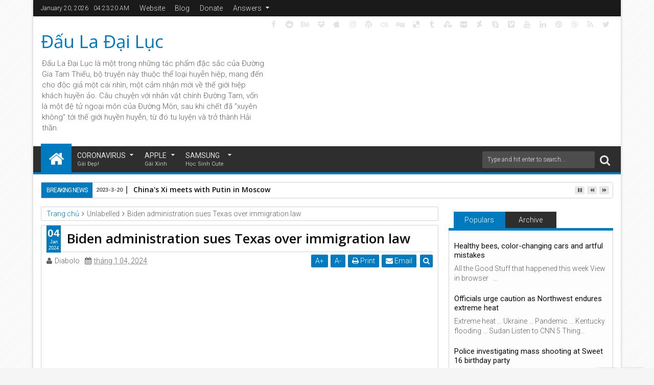

--- FILE ---
content_type: text/html; charset=utf-8
request_url: https://www.google.com/recaptcha/api2/aframe
body_size: 265
content:
<!DOCTYPE HTML><html><head><meta http-equiv="content-type" content="text/html; charset=UTF-8"></head><body><script nonce="Q89C2X0Kmeufn2iS0y75SA">/** Anti-fraud and anti-abuse applications only. See google.com/recaptcha */ try{var clients={'sodar':'https://pagead2.googlesyndication.com/pagead/sodar?'};window.addEventListener("message",function(a){try{if(a.source===window.parent){var b=JSON.parse(a.data);var c=clients[b['id']];if(c){var d=document.createElement('img');d.src=c+b['params']+'&rc='+(localStorage.getItem("rc::a")?sessionStorage.getItem("rc::b"):"");window.document.body.appendChild(d);sessionStorage.setItem("rc::e",parseInt(sessionStorage.getItem("rc::e")||0)+1);localStorage.setItem("rc::h",'1768882998939');}}}catch(b){}});window.parent.postMessage("_grecaptcha_ready", "*");}catch(b){}</script></body></html>

--- FILE ---
content_type: text/javascript; charset=UTF-8
request_url: http://dauladailuc.tranganhnam.xyz/feeds/posts/default?max-results=6&orderby=published&alt=json-in-script&callback=jQuery111303645245611021919_1768882992848
body_size: 35344
content:
// API callback
jQuery111303645245611021919_1768882992848({"version":"1.0","encoding":"UTF-8","feed":{"xmlns":"http://www.w3.org/2005/Atom","xmlns$openSearch":"http://a9.com/-/spec/opensearchrss/1.0/","xmlns$blogger":"http://schemas.google.com/blogger/2008","xmlns$georss":"http://www.georss.org/georss","xmlns$gd":"http://schemas.google.com/g/2005","xmlns$thr":"http://purl.org/syndication/thread/1.0","id":{"$t":"tag:blogger.com,1999:blog-8271618639564010804"},"updated":{"$t":"2025-08-16T17:14:22.040-07:00"},"category":[{"term":"Coronavirus"},{"term":"Apple"},{"term":"Donald Trump"},{"term":"Aquaman"},{"term":"Game of Thrones"},{"term":"Google"},{"term":"LG"},{"term":"Samsung"},{"term":"Adam Schiff"},{"term":"Bill Carter"},{"term":"Bombenentdeckung"},{"term":"China"},{"term":"Huawei"},{"term":"Italy"},{"term":"John Durham"},{"term":"Megyn Kelly"},{"term":"Michael Flynn"},{"term":"New Day"},{"term":"Star Wars"},{"term":"Trey Gowdy"},{"term":"Van Jones"}],"title":{"type":"text","$t":"Đấu La Đại Lục"},"subtitle":{"type":"html","$t":"Đấu La Đại Lục là một trong những tác phẩm đặc sắc của Đường Gia Tam Thiếu, bộ truyện này thuộc thể loại huyễn hiệp, mang đến cho độc giả một cái nhìn, một cảm nhận mới về thế giới hiệp khách huyền ảo. Câu chuyện với nhân vật chính Đường Tam, vốn là một đệ tử ngoại môn của Đường Môn, sau khi chết đã \"xuyên không\" tới thế giới huyền huyễn, từ đó tu luyện và trở thành Hải thần."},"link":[{"rel":"http://schemas.google.com/g/2005#feed","type":"application/atom+xml","href":"http:\/\/dauladailuc.tranganhnam.xyz\/feeds\/posts\/default"},{"rel":"self","type":"application/atom+xml","href":"http:\/\/www.blogger.com\/feeds\/8271618639564010804\/posts\/default?alt=json-in-script\u0026max-results=6\u0026orderby=published"},{"rel":"alternate","type":"text/html","href":"http:\/\/dauladailuc.tranganhnam.xyz\/"},{"rel":"hub","href":"http://pubsubhubbub.appspot.com/"},{"rel":"next","type":"application/atom+xml","href":"http:\/\/www.blogger.com\/feeds\/8271618639564010804\/posts\/default?alt=json-in-script\u0026start-index=7\u0026max-results=6\u0026orderby=published"}],"author":[{"name":{"$t":"Erin Burnett"},"uri":{"$t":"http:\/\/www.blogger.com\/profile\/00217685220625894031"},"email":{"$t":"noreply@blogger.com"},"gd$image":{"rel":"http://schemas.google.com/g/2005#thumbnail","width":"24","height":"32","src":"\/\/blogger.googleusercontent.com\/img\/b\/R29vZ2xl\/AVvXsEi3mEBxG891KJp0FjUyJ8dT14vNVMqp4Rq0DEJFNe-Pgle9stdrWQ5uyod1KZUxIDHbHk9JPHWp4sdV9znp7yF42T_do4YrKitpuB2EYmFK66KhXq4K_MDyLMm2Z1k_8w\/s220\/Erin+Burnett.jpg"}}],"generator":{"version":"7.00","uri":"http://www.blogger.com","$t":"Blogger"},"openSearch$totalResults":{"$t":"602"},"openSearch$startIndex":{"$t":"1"},"openSearch$itemsPerPage":{"$t":"6"},"entry":[{"id":{"$t":"tag:blogger.com,1999:blog-8271618639564010804.post-702794817865495968"},"published":{"$t":"2024-12-19T09:22:00.001-08:00"},"updated":{"$t":"2024-12-19T09:22:41.312-08:00"},"title":{"type":"text","$t":"Gift yourself unlimited access"},"content":{"type":"html","$t":"\u003Cdiv style=\"display: none; max-height: 0px; overflow: hidden;\"\u003ESave 37% on an annual subscription\u003C\/div\u003E\u003Cimg src=\"https:\/\/e.mail.cnn.com\/open?Ec3VwcGVyaGVybzEzNjguZGF1bGFkYWlsdWNAYmxvZ2dlci5jb20\/CeyJtaWQiOiIxNzM0NjI4OTYwMDcyMTc2MjU3ZDE4MjUyIiwiY3QiOiJjbm4tZWYyZDE0ZmIxZWM4ZDllZGI4MDI5MTZhNjBkMmZlYmQtMSIsInJkIjoiYmxvZ2dlci5jb20ifQ\/V\/SWkhfQ05ObWFpbF9OREJBTjEyMTkyMDI0YzE1MDY2MjdiMQ\/LY24xMA\/gZ2RWYA\/sag570f4dce\" height=\"2\" width=\"3\" alt=\"\"\u003E\u003Ctable class=\"nl-container\" width=\"100%\" border=\"0\" cellpadding=\"0\" cellspacing=\"0\" role=\"presentation\" style=\"mso-table-lspace:0;mso-table-rspace:0;background-color:#f3f3f5\"\u003E\u003Ctbody\u003E\u003Ctr\u003E\u003Ctd\u003E  \u003Ctable class=\"row row-1\" align=\"center\" width=\"100%\" border=\"0\" cellpadding=\"0\" cellspacing=\"0\" role=\"presentation\" style=\"mso-table-lspace:0;mso-table-rspace:0;background-color:#f3f3f5;background-size:auto\"\u003E\u003Ctbody\u003E\u003Ctr\u003E\u003Ctd\u003E\u003Ctable class=\"row-content stack\" align=\"center\" border=\"0\" cellpadding=\"0\" cellspacing=\"0\" role=\"presentation\" style=\"mso-table-lspace:0;mso-table-rspace:0;background-color:#f3f3f5;background-image:url(https:\/\/email-editor-assets.s3.amazonaws.com\/images\/3dfe4d97843b307b4fa50e553d3f9467\/Onboarding+Series+2024\/SUBSCRIPTIONS\/Green_HolidayCard_BGs-03b.png);background-repeat:no-repeat;background-size:cover;color:#000;width:600px;margin:0 auto\" width=\"600\"\u003E\u003Ctbody\u003E\u003Ctr\u003E\u003Ctd class=\"column column-1\" width=\"100%\" style=\"mso-table-lspace:0;mso-table-rspace:0;font-weight:400;text-align:left;padding-top:40px;vertical-align:top;border-top:0;border-right:0;border-bottom:0;border-left:0\"\u003E  \u003Ctable class=\"image_block block-1\" width=\"100%\" border=\"0\" cellpadding=\"0\" cellspacing=\"0\" role=\"presentation\" style=\"mso-table-lspace:0;mso-table-rspace:0\"\u003E\u003Ctr\u003E\u003Ctd class=\"pad\" style=\"width:100%;padding-right:0;padding-left:0\"\u003E\u003Cdiv class=\"alignment\" align=\"center\" style=\"line-height:10px\"\u003E\u003Cdiv style=\"max-width:90px\"\u003E  \u003Ca href=\"https:\/\/e.mail.cnn.com\/click?Ec3VwcGVyaGVybzEzNjguZGF1bGFkYWlsdWNAYmxvZ2dlci5jb20\/CeyJtaWQiOiIxNzM0NjI4OTYwMDcyMTc2MjU3ZDE4MjUyIiwiY3QiOiJjbm4tZWYyZDE0ZmIxZWM4ZDllZGI4MDI5MTZhNjBkMmZlYmQtMSIsInJkIjoiYmxvZ2dlci5jb20ifQ\/VaHR0cHM6Ly93d3cuY25uLmNvbS9zdWJzY3JpcHRpb24\/SWkhfQ05ObWFpbF9OREJBTjEyMTkyMDI0YzE1MDY2MjdiMQ\/LY24xMA\/[base64]\/gZ2RWYA\/s9qfe2077f3\" target=\"_blank\" style=\"outline:none\" tabindex=\"-1\" data-location=\"t1\"\u003E\u003Cimg src=\"https:\/\/images.mail.cnn.com\/images\/3dfe4d97843b307b4fa50e553d3f9467\/CNN+Logos\/CNN_Free_Float_HEX_FullSize.png\" style=\"display:block;height:auto;border:0;width:100%\" width=\"90\" alt=\"CNN\" title=\"CNN\" height=\"auto\"\u003E\u003C\/a\u003E  \u003C\/div\u003E\u003C\/div\u003E\u003C\/td\u003E\u003C\/tr\u003E\u003C\/table\u003E  \u003Cdiv class=\"spacer_block block-2\" style=\"height:10px;line-height:10px;font-size:1px\"\u003E \u003C\/div\u003E  \u003Ctable class=\"heading_block block-3\" width=\"100%\" border=\"0\" cellpadding=\"0\" cellspacing=\"0\" role=\"presentation\" style=\"mso-table-lspace:0;mso-table-rspace:0\"\u003E\u003Ctr\u003E\u003Ctd class=\"pad\" style=\"padding-top:10px;text-align:center;width:100%\"\u003E\u003Ch1 style=\"margin:0;color:#fff;direction:ltr;font-family:'Helvetica Neue',Helvetica,Arial,sans-serif;font-size:48px;font-weight:700;letter-spacing:1px;line-height:120%;text-align:center;margin-top:0;margin-bottom:0;mso-line-height-alt:57.599999999999994px\"\u003E  \u003Cspan class=\"tinyMce-placeholder\" style=\"word-break: break-word;\"\u003EGift yourself\u003Cbr\u003Eworld-class insights\u003C\/span\u003E  \u003C\/h1\u003E\u003C\/td\u003E\u003C\/tr\u003E\u003C\/table\u003E  \u003Ctable class=\"text_block block-4\" width=\"100%\" border=\"0\" cellpadding=\"0\" cellspacing=\"0\" role=\"presentation\" style=\"mso-table-lspace:0;mso-table-rspace:0;word-break:break-word\"\u003E\u003Ctr\u003E\u003Ctd class=\"pad\" style=\"padding-left:20px;padding-right:20px;padding-top:10px\"\u003E\u003Cdiv style=\"font-family:sans-serif\"\u003E\u003Cdiv class style=\"font-size:14px;font-family:'Helvetica Neue',Helvetica,Arial,sans-serif;mso-line-height-alt:16.8px;color:#fff;line-height:1.2\"\u003E\u003Cp style=\"margin:0;font-size:14px;text-align:center;mso-line-height-alt:16.8px\"\u003E  \u003Cspan style=\"word-break: break-word; font-size: 120px;\"\u003E\u003Cstrong\u003E\u003Cspan style=\"word-break: break-word; font-size: 88px;\"\u003E\u003Csup\u003E$\u003C\/sup\u003E\u003C\/span\u003E\u003Cspan style=\"word-break: break-word; font-size: 130px;\"\u003E29\u003C\/span\u003E\u003Csup\u003E.\u003Cspan style=\"word-break: break-word; font-size: 58px;\"\u003E99 \u003C\/span\u003E\u003C\/sup\u003E\u003C\/strong\u003E\u003C\/span\u003E\u003C\/p\u003E\u003C\/div\u003E\u003C\/div\u003E\u003C\/td\u003E\u003C\/tr\u003E\u003C\/table\u003E  \u003Ctable class=\"text_block block-5\" width=\"100%\" border=\"0\" cellpadding=\"0\" cellspacing=\"0\" role=\"presentation\" style=\"mso-table-lspace:0;mso-table-rspace:0;word-break:break-word\"\u003E\u003Ctr\u003E\u003Ctd class=\"pad\" style=\"padding-left:20px;padding-right:20px\"\u003E\u003Cdiv style=\"font-family:sans-serif\"\u003E\u003Cdiv class style=\"font-size:14px;font-family:'Helvetica Neue',Helvetica,Arial,sans-serif;mso-line-height-alt:16.8px;color:#fff;line-height:1.2\"\u003E\u003Cp style=\"margin:0;font-size:14px;text-align:center;mso-line-height-alt:16.8px\"\u003E  \u003Cspan style=\"word-break: break-word; font-size: 28px;\"\u003E\u003Cstrong\u003E\u003Cspan style=\"word-break: break-word;\"\u003E\u003Cspan style=\"word-break: break-word;\"\u003E\u003Cspan style=\"word-break: break-word;\"\u003Ea year \u003C\/span\u003E\u003C\/span\u003E\u003C\/span\u003E\u003C\/strong\u003E\u003Cspan style=\"word-break: break-word;\"\u003E\u003Cspan style=\"word-break: break-word;\"\u003E(save 37%)\u003C\/span\u003E\u003C\/span\u003E\u003C\/span\u003E\u003C\/p\u003E\u003C\/div\u003E\u003C\/div\u003E\u003C\/td\u003E\u003C\/tr\u003E\u003C\/table\u003E  \u003Ctable class=\"heading_block block-6\" width=\"100%\" border=\"0\" cellpadding=\"0\" cellspacing=\"0\" role=\"presentation\" style=\"mso-table-lspace:0;mso-table-rspace:0\"\u003E\u003Ctr\u003E\u003Ctd class=\"pad\" style=\"padding-bottom:20px;padding-left:20px;padding-right:20px;padding-top:30px;text-align:center;width:100%\"\u003E\u003Ch2 style=\"margin:0;color:#fff;direction:ltr;font-family:'Helvetica Neue',Helvetica,Arial,sans-serif;font-size:24px;font-weight:400;letter-spacing:normal;line-height:150%;text-align:center;margin-top:0;margin-bottom:0;mso-line-height-alt:36px\"\u003E  \u003Cspan class=\"tinyMce-placeholder\" style=\"word-break: break-word;\"\u003EUnwrap unlimited articles, premium documentary shorts, and reporting you need from journalists you trust.\u003C\/span\u003E  \u003C\/h2\u003E\u003C\/td\u003E\u003C\/tr\u003E\u003C\/table\u003E  \u003Ctable class=\"button_block block-7\" width=\"100%\" border=\"0\" cellpadding=\"10\" cellspacing=\"0\" role=\"presentation\" style=\"mso-table-lspace:0;mso-table-rspace:0\"\u003E\u003Ctr\u003E\u003Ctd class=\"pad\"\u003E\u003Cdiv class=\"alignment\" align=\"center\"\u003E  \u003C!--[if mso]\u003E  \u003Cv:roundrect xmlns:v=\"urn:schemas-microsoft-com:vml\" xmlns:w=\"urn:schemas-microsoft-com:office:word\" href=\"https:\/\/e.mail.cnn.com\/click?Ec3VwcGVyaGVybzEzNjguZGF1bGFkYWlsdWNAYmxvZ2dlci5jb20\/CeyJtaWQiOiIxNzM0NjI4OTYwMDcyMTc2MjU3ZDE4MjUyIiwiY3QiOiJjbm4tZWYyZDE0ZmIxZWM4ZDllZGI4MDI5MTZhNjBkMmZlYmQtMSIsInJkIjoiYmxvZ2dlci5jb20ifQ\/VaHR0cHM6Ly93d3cuY25uLmNvbS9zdWJzY3JpcHRpb24\/SWkhfQ05ObWFpbF9OREJBTjEyMTkyMDI0YzE1MDY2MjdiMQ\/LY24xMA\/[base64]\/gZ2RWYA\/s9qfe2077f3\" style=\"height:46px;width:181px;v-text-anchor:middle;\" arcsize=\"18%\" stroke=\"false\" fillcolor=\"#ffffff\"\u003E  \u003Cw:anchorlock\/\u003E  \u003Cv:textbox inset=\"0px,0px,0px,0px\"\u003E  \u003Ccenter dir=\"false\" style=\"color:#0c0c0c;font-family:Arial, sans-serif;font-size:18px\"\u003E  \u003C![endif]--\u003E  \u003Ca class=\"button\" href=\"https:\/\/e.mail.cnn.com\/click?Ec3VwcGVyaGVybzEzNjguZGF1bGFkYWlsdWNAYmxvZ2dlci5jb20\/CeyJtaWQiOiIxNzM0NjI4OTYwMDcyMTc2MjU3ZDE4MjUyIiwiY3QiOiJjbm4tZWYyZDE0ZmIxZWM4ZDllZGI4MDI5MTZhNjBkMmZlYmQtMSIsInJkIjoiYmxvZ2dlci5jb20ifQ\/VaHR0cHM6Ly93d3cuY25uLmNvbS9zdWJzY3JpcHRpb24\/SWkhfQ05ObWFpbF9OREJBTjEyMTkyMDI0YzE1MDY2MjdiMQ\/LY24xMA\/[base64]\/gZ2RWYA\/s9qfe2077f3\" target=\"_blank\" style=\"background-color:#ffffff;border-bottom:0px solid transparent;border-left:0px solid transparent;border-radius:8px;border-right:0px solid transparent;border-top:0px solid transparent;color:#0c0c0c;display:inline-block;font-family:'Helvetica Neue', Helvetica, Arial, sans-serif;font-size:18px;font-weight:400;mso-border-alt:none;padding-bottom:5px;padding-top:5px;text-align:center;text-decoration:none;width:auto;word-break:keep-all;\" data-location=\"t2\"\u003E\u003Cspan style=\"word-break: break-word; padding-left: 40px; padding-right: 40px; font-size: 18px; display: inline-block; letter-spacing: 1px;\"\u003E\u003Cspan style=\"word-break: break-word; line-height: 36px;\"\u003E\u003Cstrong\u003EView plans\u003C\/strong\u003E\u003C\/span\u003E\u003C\/span\u003E\u003C\/a\u003E  \u003C!--[if mso]\u003E\u003C\/center\u003E\u003C\/v:textbox\u003E\u003C\/v:roundrect\u003E\u003C![endif]--\u003E  \u003C\/div\u003E\u003C\/td\u003E\u003C\/tr\u003E\u003C\/table\u003E  \u003Cdiv class=\"spacer_block block-8\" style=\"height:100px;line-height:100px;font-size:1px\"\u003E \u003C\/div\u003E  \u003C\/td\u003E\u003C\/tr\u003E\u003C\/tbody\u003E\u003C\/table\u003E\u003C\/td\u003E\u003C\/tr\u003E\u003C\/tbody\u003E\u003C\/table\u003E  \u003Ctable class=\"row row-2\" align=\"center\" width=\"100%\" border=\"0\" cellpadding=\"0\" cellspacing=\"0\" role=\"presentation\" style=\"mso-table-lspace:0;mso-table-rspace:0\"\u003E\u003Ctbody\u003E\u003Ctr\u003E\u003Ctd\u003E\u003Ctable class=\"row-content stack\" align=\"center\" border=\"0\" cellpadding=\"0\" cellspacing=\"0\" role=\"presentation\" style=\"mso-table-lspace:0;mso-table-rspace:0;background-color:#0c0c0c;color:#000;width:600px;margin:0 auto\" width=\"600\"\u003E\u003Ctbody\u003E\u003Ctr\u003E\u003Ctd class=\"column column-1\" width=\"100%\" style=\"mso-table-lspace:0;mso-table-rspace:0;font-weight:400;text-align:left;padding-bottom:20px;padding-left:20px;padding-right:20px;padding-top:20px;vertical-align:top;border-top:0;border-right:0;border-bottom:0;border-left:0\"\u003E  \u003Ctable class=\"image_block block-1\" width=\"100%\" border=\"0\" cellpadding=\"0\" cellspacing=\"0\" role=\"presentation\" style=\"mso-table-lspace:0;mso-table-rspace:0\"\u003E\u003Ctr\u003E\u003Ctd class=\"pad\" style=\"width:100%;padding-right:0;padding-left:0\"\u003E\u003Cdiv class=\"alignment\" align=\"left\" style=\"line-height:10px\"\u003E\u003Cdiv style=\"max-width:224px\"\u003E\u003Ca href=\"https:\/\/e.mail.cnn.com\/click?Ec3VwcGVyaGVybzEzNjguZGF1bGFkYWlsdWNAYmxvZ2dlci5jb20\/CeyJtaWQiOiIxNzM0NjI4OTYwMDcyMTc2MjU3ZDE4MjUyIiwiY3QiOiJjbm4tZWYyZDE0ZmIxZWM4ZDllZGI4MDI5MTZhNjBkMmZlYmQtMSIsInJkIjoiYmxvZ2dlci5jb20ifQ\/VaHR0cDovL3d3dy5jbm4uY29t\/SWkhfQ05ObWFpbF9OREJBTjEyMTkyMDI0YzE1MDY2MjdiMQ\/LY24xMA\/[base64]\/gZ2RWYA\/sdh37b24a07\" target=\"_blank\" style=\"outline:none\" tabindex=\"-1\" data-location=\"t3\"\u003E\u003Cimg src=\"https:\/\/images.mail.cnn.com\/images\/3dfe4d97843b307b4fa50e553d3f9467\/CNN%20Logos\/CNN_Red-Logo_Footer_Left.png\" style=\"display:block;height:auto;border:0;width:100%\" width=\"224\" alt=\"CNN\" title=\"CNN\" height=\"auto\"\u003E\u003C\/a\u003E\u003C\/div\u003E\u003C\/div\u003E\u003C\/td\u003E\u003C\/tr\u003E\u003C\/table\u003E  \u003Ctable class=\"text_block block-2\" width=\"100%\" border=\"0\" cellpadding=\"0\" cellspacing=\"0\" role=\"presentation\" style=\"mso-table-lspace:0;mso-table-rspace:0;word-break:break-word\"\u003E\u003Ctr\u003E\u003Ctd class=\"pad\" style=\"padding-bottom:20px;padding-top:15px\"\u003E\u003Cdiv style=\"font-family:sans-serif\"\u003E\u003Cdiv class style=\"font-family:'Helvetica Neue',Helvetica,Arial,sans-serif;font-size:12px;mso-line-height-alt:18px;color:#fff;line-height:1.5\"\u003E  \u003Cp style=\"margin:0;mso-line-height-alt:18px;letter-spacing:normal\"\u003E\u003C\/p\u003E  \u003Cdiv style=\"font-size:12px\"\u003E  \u003Cp style=\"margin:0;mso-line-height-alt:18px;letter-spacing:normal\"\u003EIf you no longer wish to receive these emails, \u003Ca href=\"https:\/\/e.mail.cnn.com\/click?Ec3VwcGVyaGVybzEzNjguZGF1bGFkYWlsdWNAYmxvZ2dlci5jb20\/CeyJtaWQiOiIxNzM0NjI4OTYwMDcyMTc2MjU3ZDE4MjUyIiwiY3QiOiJjbm4tZWYyZDE0ZmIxZWM4ZDllZGI4MDI5MTZhNjBkMmZlYmQtMSIsInJkIjoiYmxvZ2dlci5jb20ifQ\/VaHR0cHM6Ly9mb3JtLmNubi5jb20vdW5zdWJzY3JpYmU\/SWkhfQ05ObWFpbF9OREJBTjEyMTkyMDI0YzE1MDY2MjdiMQ\/LY24xMA\/[base64]\/gZ2RWYA\/sftc5e22c47\" target=\"_blank\" style=\"text-decoration: underline; color: #ffffff;\" rel=\"noopener\" data-location=\"t4\"\u003Eunsubscribe\u003C\/a\u003E.\u003C\/p\u003E  \u003Cp style=\"margin:0;mso-line-height-alt:18px;letter-spacing:normal\"\u003E \u003C\/p\u003E  \u003Cp style=\"margin:0;mso-line-height-alt:18px;letter-spacing:normal\"\u003E  To manage your \u003Ca href=\"https:\/\/e.mail.cnn.com\/click?Ec3VwcGVyaGVybzEzNjguZGF1bGFkYWlsdWNAYmxvZ2dlci5jb20\/CeyJtaWQiOiIxNzM0NjI4OTYwMDcyMTc2MjU3ZDE4MjUyIiwiY3QiOiJjbm4tZWYyZDE0ZmIxZWM4ZDllZGI4MDI5MTZhNjBkMmZlYmQtMSIsInJkIjoiYmxvZ2dlci5jb20ifQ\/VaHR0cHM6Ly93d3cuY25uLmNvbQ\/SWkhfQ05ObWFpbF9OREJBTjEyMTkyMDI0YzE1MDY2MjdiMQ\/LY24xMA\/[base64]\/gZ2RWYA\/s1hb7c963e4\" target=\"_blank\" style=\"text-decoration: underline; color: #ffffff;\" rel=\"noopener\" data-location=\"t5\"\u003ECNN.com\u003C\/a\u003E account or subscription, go to your \u003Ca href=\"https:\/\/e.mail.cnn.com\/click?Ec3VwcGVyaGVybzEzNjguZGF1bGFkYWlsdWNAYmxvZ2dlci5jb20\/CeyJtaWQiOiIxNzM0NjI4OTYwMDcyMTc2MjU3ZDE4MjUyIiwiY3QiOiJjbm4tZWYyZDE0ZmIxZWM4ZDllZGI4MDI5MTZhNjBkMmZlYmQtMSIsInJkIjoiYmxvZ2dlci5jb20ifQ\/VaHR0cHM6Ly93d3cuY25uLmNvbS9hY2NvdW50L3NldHRpbmdz\/SWkhfQ05ObWFpbF9OREJBTjEyMTkyMDI0YzE1MDY2MjdiMQ\/LY24xMA\/[base64]\/gZ2RWYA\/s4r14338f73\" target=\"_blank\" style=\"text-decoration: underline; color: #ffffff;\" rel=\"noopener\" data-location=\"t6\"\u003ECNN account settings\u003C\/a\u003E or email us via our \u003Ca href=\"https:\/\/e.mail.cnn.com\/click?Ec3VwcGVyaGVybzEzNjguZGF1bGFkYWlsdWNAYmxvZ2dlci5jb20\/CeyJtaWQiOiIxNzM0NjI4OTYwMDcyMTc2MjU3ZDE4MjUyIiwiY3QiOiJjbm4tZWYyZDE0ZmIxZWM4ZDllZGI4MDI5MTZhNjBkMmZlYmQtMSIsInJkIjoiYmxvZ2dlci5jb20ifQ\/VaHR0cHM6Ly9oZWxwLmNubi5jb20vdXM\/SWkhfQ05ObWFpbF9OREJBTjEyMTkyMDI0YzE1MDY2MjdiMQ\/LY24xMA\/[base64]\/gZ2RWYA\/sem15c5be34\" target=\"_blank\" style=\"text-decoration: underline; color: #ffffff;\" rel=\"noopener\" data-location=\"t7\"\u003EHelp Center\u003C\/a\u003E.  \u003C\/p\u003E  \u003Cp style=\"margin:0;font-size:12px;text-align:left;mso-line-height-alt:18px;letter-spacing:normal\"\u003E \u003C\/p\u003E  \u003Cp style=\"margin:0;font-size:12px;text-align:left;mso-line-height-alt:18px;letter-spacing:normal\"\u003E  \u003Cspan style=\"word-break: break-word; font-size: 12px;\"\u003E\u003Ca href=\"https:\/\/e.mail.cnn.com\/click?Ec3VwcGVyaGVybzEzNjguZGF1bGFkYWlsdWNAYmxvZ2dlci5jb20\/CeyJtaWQiOiIxNzM0NjI4OTYwMDcyMTc2MjU3ZDE4MjUyIiwiY3QiOiJjbm4tZWYyZDE0ZmIxZWM4ZDllZGI4MDI5MTZhNjBkMmZlYmQtMSIsInJkIjoiYmxvZ2dlci5jb20ifQ\/VaHR0cHM6Ly9jbm4uc21hcnQubGluay90eHM0dGw3Y2o\/SWkhfQ05ObWFpbF9OREJBTjEyMTkyMDI0YzE1MDY2MjdiMQ\/LY24xMA\/gZ2RWYA\/savb73283a1\" target=\"_blank\" style=\"text-decoration: underline; color: #ffffff;\" rel=\"noopener\" data-location=\"t8\"\u003ELearn more about the CNN app\u003C\/a\u003E | \u003Ca href=\"https:\/\/e.mail.cnn.com\/click?Ec3VwcGVyaGVybzEzNjguZGF1bGFkYWlsdWNAYmxvZ2dlci5jb20\/CeyJtaWQiOiIxNzM0NjI4OTYwMDcyMTc2MjU3ZDE4MjUyIiwiY3QiOiJjbm4tZWYyZDE0ZmIxZWM4ZDllZGI4MDI5MTZhNjBkMmZlYmQtMSIsInJkIjoiYmxvZ2dlci5jb20ifQ\/VaHR0cHM6Ly93d3cuY25uLmNvbS93ZWItbm90aWZpY2F0aW9ucw\/SWkhfQ05ObWFpbF9OREJBTjEyMTkyMDI0YzE1MDY2MjdiMQ\/LY24xMA\/[base64]\/gZ2RWYA\/s2s244946f1\" target=\"_blank\" style=\"text-decoration: underline; color: #ffffff;\" rel=\"noopener\" data-location=\"t9\"\u003EGet CNN web alerts\u003C\/a\u003E\u003C\/span\u003E\u003C\/p\u003E  \u003Cp style=\"margin:0;font-size:12px;text-align:left;mso-line-height-alt:18px;letter-spacing:normal\"\u003E \u003C\/p\u003E  \u003Cp style=\"margin:0;font-size:12px;text-align:left;mso-line-height-alt:18px;letter-spacing:normal\"\u003E\u003Cspan style=\"word-break: break-word; font-size: 12px;\"\u003E ® © 2024 Cable News Network, Inc.\u003C\/span\u003E\u003C\/p\u003E  \u003Cp style=\"margin:0;font-size:12px;text-align:left;mso-line-height-alt:18px;letter-spacing:normal\"\u003EA Warner Bros. Discovery Company. All Rights Reserved.\u003C\/p\u003E  \u003Cp style=\"margin:0;font-size:12px;text-align:left;mso-line-height-alt:18px;letter-spacing:normal\"\u003E1050 Techwood Drive NW, Atlanta, GA 30318\u003C\/p\u003E  \u003C\/div\u003E  \u003Cp style=\"margin:0;mso-line-height-alt:18px;letter-spacing:normal\"\u003E\u003C\/p\u003E  \u003C\/div\u003E\u003C\/div\u003E\u003C\/td\u003E\u003C\/tr\u003E\u003C\/table\u003E  \u003Ctable class=\"social_block block-3\" width=\"100%\" border=\"0\" cellpadding=\"0\" cellspacing=\"0\" role=\"presentation\" style=\"mso-table-lspace:0;mso-table-rspace:0\"\u003E\u003Ctr\u003E\u003Ctd class=\"pad\" style=\"text-align:left;padding-right:0;padding-left:0\"\u003E\u003Cdiv class=\"alignment\" align=\"left\"\u003E\u003Ctable class=\"social-table\" width=\"312px\" border=\"0\" cellpadding=\"0\" cellspacing=\"0\" role=\"presentation\" style=\"mso-table-lspace:0;mso-table-rspace:0;display:inline-block\"\u003E\u003Ctr\u003E  \u003Ctd style=\"padding:0 20px 0 0\"\u003E\u003Ca href=\"https:\/\/e.mail.cnn.com\/click?Ec3VwcGVyaGVybzEzNjguZGF1bGFkYWlsdWNAYmxvZ2dlci5jb20\/CeyJtaWQiOiIxNzM0NjI4OTYwMDcyMTc2MjU3ZDE4MjUyIiwiY3QiOiJjbm4tZWYyZDE0ZmIxZWM4ZDllZGI4MDI5MTZhNjBkMmZlYmQtMSIsInJkIjoiYmxvZ2dlci5jb20ifQ\/VaHR0cHM6Ly93d3cuZmFjZWJvb2suY29tL2Nubg\/SWkhfQ05ObWFpbF9OREJBTjEyMTkyMDI0YzE1MDY2MjdiMQ\/LY24xMA\/qP3V0bV9zb3VyY2U9bmxfZm9vdGVy\/gZ2RWYA\/scuba7e05fa\" target=\"_blank\" data-location=\"t10\"\u003E\u003Cimg src=\"https:\/\/app-rsrc.getbee.io\/public\/resources\/social-networks-icon-sets\/t-only-logo-default-gray\/facebook@2x.png\" width=\"32\" height=\"auto\" alt=\"Facebook\" title=\"Facebook\" style=\"display:block;height:auto;border:0\"\u003E\u003C\/a\u003E\u003C\/td\u003E  \u003Ctd style=\"padding:0 20px 0 0\"\u003E\u003Ca href=\"https:\/\/e.mail.cnn.com\/click?Ec3VwcGVyaGVybzEzNjguZGF1bGFkYWlsdWNAYmxvZ2dlci5jb20\/CeyJtaWQiOiIxNzM0NjI4OTYwMDcyMTc2MjU3ZDE4MjUyIiwiY3QiOiJjbm4tZWYyZDE0ZmIxZWM4ZDllZGI4MDI5MTZhNjBkMmZlYmQtMSIsInJkIjoiYmxvZ2dlci5jb20ifQ\/VaHR0cHM6Ly90d2l0dGVyLmNvbS9jbm4\/SWkhfQ05ObWFpbF9OREJBTjEyMTkyMDI0YzE1MDY2MjdiMQ\/LY24xMA\/qP3V0bV9zb3VyY2U9bmxfZm9vdGVy\/gZ2RWYA\/sfq68659845\" target=\"_blank\" data-location=\"t11\"\u003E\u003Cimg src=\"https:\/\/app-rsrc.getbee.io\/public\/resources\/social-networks-icon-sets\/t-only-logo-default-gray\/twitter@2x.png\" width=\"32\" height=\"auto\" alt=\"Twitter\" title=\"Twitter\" style=\"display:block;height:auto;border:0\"\u003E\u003C\/a\u003E\u003C\/td\u003E  \u003Ctd style=\"padding:0 20px 0 0\"\u003E\u003Ca href=\"https:\/\/e.mail.cnn.com\/click?Ec3VwcGVyaGVybzEzNjguZGF1bGFkYWlsdWNAYmxvZ2dlci5jb20\/CeyJtaWQiOiIxNzM0NjI4OTYwMDcyMTc2MjU3ZDE4MjUyIiwiY3QiOiJjbm4tZWYyZDE0ZmIxZWM4ZDllZGI4MDI5MTZhNjBkMmZlYmQtMSIsInJkIjoiYmxvZ2dlci5jb20ifQ\/VaHR0cHM6Ly9pbnN0YWdyYW0uY29tL2Nubg\/SWkhfQ05ObWFpbF9OREJBTjEyMTkyMDI0YzE1MDY2MjdiMQ\/LY24xMA\/qP3V0bV9zb3VyY2U9bmxfZm9vdGVy\/gZ2RWYA\/sau95bea56a\" target=\"_blank\" data-location=\"t12\"\u003E  \u003Cimg src=\"https:\/\/app-rsrc.getbee.io\/public\/resources\/social-networks-icon-sets\/t-only-logo-default-gray\/instagram@2x.png\" width=\"32\" height=\"auto\" alt=\"Instagram\" title=\"Instagram\" style=\"display:block;height:auto;border:0\"\u003E\u003C\/a\u003E\u003C\/td\u003E  \u003Ctd style=\"padding:0 20px 0 0\"\u003E\u003Ca href=\"https:\/\/e.mail.cnn.com\/click?Ec3VwcGVyaGVybzEzNjguZGF1bGFkYWlsdWNAYmxvZ2dlci5jb20\/CeyJtaWQiOiIxNzM0NjI4OTYwMDcyMTc2MjU3ZDE4MjUyIiwiY3QiOiJjbm4tZWYyZDE0ZmIxZWM4ZDllZGI4MDI5MTZhNjBkMmZlYmQtMSIsInJkIjoiYmxvZ2dlci5jb20ifQ\/VaHR0cHM6Ly93d3cueW91dHViZS5jb20vY25u\/SWkhfQ05ObWFpbF9OREJBTjEyMTkyMDI0YzE1MDY2MjdiMQ\/LY24xMA\/qP3V0bV9zb3VyY2U9bmxfZm9vdGVy\/gZ2RWYA\/s2j8ccac8e3\" target=\"_blank\" data-location=\"t13\"\u003E\u003Cimg src=\"https:\/\/app-rsrc.getbee.io\/public\/resources\/social-networks-icon-sets\/t-only-logo-default-gray\/youtube@2x.png\" width=\"32\" height=\"auto\" alt=\"YouTube\" title=\"YouTube\" style=\"display:block;height:auto;border:0\"\u003E\u003C\/a\u003E\u003C\/td\u003E  \u003Ctd style=\"padding:0 20px 0 0\"\u003E\u003Ca href=\"https:\/\/e.mail.cnn.com\/click?Ec3VwcGVyaGVybzEzNjguZGF1bGFkYWlsdWNAYmxvZ2dlci5jb20\/CeyJtaWQiOiIxNzM0NjI4OTYwMDcyMTc2MjU3ZDE4MjUyIiwiY3QiOiJjbm4tZWYyZDE0ZmIxZWM4ZDllZGI4MDI5MTZhNjBkMmZlYmQtMSIsInJkIjoiYmxvZ2dlci5jb20ifQ\/VaHR0cHM6Ly93d3cudGlrdG9rLmNvbS9AY25u\/SWkhfQ05ObWFpbF9OREJBTjEyMTkyMDI0YzE1MDY2MjdiMQ\/LY24xMA\/gZ2RWYA\/s6r45a9e01e\" target=\"_blank\" data-location=\"t14\"\u003E\u003Cimg src=\"https:\/\/app-rsrc.getbee.io\/public\/resources\/social-networks-icon-sets\/t-only-logo-default-gray\/tiktok@2x.png\" width=\"32\" height=\"auto\" alt=\"TikTok\" title=\"TikTok\" style=\"display:block;height:auto;border:0\"\u003E\u003C\/a\u003E\u003C\/td\u003E  \u003Ctd style=\"padding:0 20px 0 0\"\u003E  \u003Ca href=\"https:\/\/e.mail.cnn.com\/click?Ec3VwcGVyaGVybzEzNjguZGF1bGFkYWlsdWNAYmxvZ2dlci5jb20\/CeyJtaWQiOiIxNzM0NjI4OTYwMDcyMTc2MjU3ZDE4MjUyIiwiY3QiOiJjbm4tZWYyZDE0ZmIxZWM4ZDllZGI4MDI5MTZhNjBkMmZlYmQtMSIsInJkIjoiYmxvZ2dlci5jb20ifQ\/VaHR0cHM6Ly93d3cubGlua2VkaW4uY29tL2NvbXBhbnkvY25u\/SWkhfQ05ObWFpbF9OREJBTjEyMTkyMDI0YzE1MDY2MjdiMQ\/LY24xMA\/gZ2RWYA\/s9u242e7f9a\" target=\"_blank\" data-location=\"t15\"\u003E\u003Cimg src=\"https:\/\/app-rsrc.getbee.io\/public\/resources\/social-networks-icon-sets\/t-only-logo-default-gray\/linkedin@2x.png\" width=\"32\" height=\"auto\" alt=\"LinkedIn\" title=\"LinkedIn\" style=\"display:block;height:auto;border:0\"\u003E\u003C\/a\u003E  \u003C\/td\u003E  \u003C\/tr\u003E\u003C\/table\u003E\u003C\/div\u003E\u003C\/td\u003E\u003C\/tr\u003E\u003C\/table\u003E  \u003C\/td\u003E\u003C\/tr\u003E\u003C\/tbody\u003E\u003C\/table\u003E\u003C\/td\u003E\u003C\/tr\u003E\u003C\/tbody\u003E\u003C\/table\u003E  \u003C\/td\u003E\u003C\/tr\u003E\u003C\/tbody\u003E\u003C\/table\u003E  \u003C!-- End --\u003E  "},"link":[{"rel":"replies","type":"application/atom+xml","href":"http:\/\/dauladailuc.tranganhnam.xyz\/feeds\/702794817865495968\/comments\/default","title":"Đăng Nhận xét"},{"rel":"replies","type":"text/html","href":"http:\/\/dauladailuc.tranganhnam.xyz\/2024\/12\/gift-yourself-unlimited-access.html#comment-form","title":"0 Nhận xét"},{"rel":"edit","type":"application/atom+xml","href":"http:\/\/www.blogger.com\/feeds\/8271618639564010804\/posts\/default\/702794817865495968"},{"rel":"self","type":"application/atom+xml","href":"http:\/\/www.blogger.com\/feeds\/8271618639564010804\/posts\/default\/702794817865495968"},{"rel":"alternate","type":"text/html","href":"http:\/\/dauladailuc.tranganhnam.xyz\/2024\/12\/gift-yourself-unlimited-access.html","title":"Gift yourself unlimited access"}],"author":[{"name":{"$t":"Diabolo"},"uri":{"$t":"http:\/\/www.blogger.com\/profile\/16851774116718060084"},"email":{"$t":"noreply@blogger.com"},"gd$image":{"rel":"http://schemas.google.com/g/2005#thumbnail","width":"18","height":"32","src":"\/\/blogger.googleusercontent.com\/img\/b\/R29vZ2xl\/AVvXsEhPk1KUHtHPYipp3bygrPKCNFmQBVaRg4GO1vBfEhpLQo18h8YhLgk-SxPigiYs4y22PLPEaY4yx4eN3dH-MR8F5ylWes7XpoxnTKc9N21MiZPC7pgKqDC7yOioRtSmWQ\/s113\/254078372_119576283849976_2749988831238859317_n.jpg"}}],"thr$total":{"$t":"0"}},{"id":{"$t":"tag:blogger.com,1999:blog-8271618639564010804.post-813217038604173965"},"published":{"$t":"2024-04-25T00:25:00.001-07:00"},"updated":{"$t":"2024-04-25T00:25:17.354-07:00"},"title":{"type":"text","$t":"Tìm hiểu thêm về Điều khoản dịch vụ mới cập nhật của chúng tôi"},"content":{"type":"html","$t":"\u003Ctable width=100% height=100% style=\"min-width: 348px;\" border=0 cellspacing=0 cellpadding=0 lang=vi bgcolor=#FAFAFA role=presentation\u003E \u003Ctr align=center\u003E \u003Ctd\u003E \u003Ctable width=100% cellspacing=0 cellpadding=0 bgcolor=#FAFAFA style=max-width:600px role=presentation\u003E \u003Ctr\u003E \u003Ctd style=padding-top:20px;padding-bottom:20px;padding-left:40px;padding-right:40px\u003E \u003Ctable width=100% cellspacing=0 cellpadding=0 role=presentation\u003E \u003Ctr\u003E \u003Ctd\u003E\u003Cimg src=https:\/\/www.gstatic.com\/identity\/boq\/policies\/msa\/google_logo_full_color-bcd6ef980269fd62476c2931f8d73e8a.png height=36px alt=\"\" title=\"\"\u003E\u003C\/td\u003E \u003Ctd align=right style=\"text-align: end;\"\u003E\u003Ca href=# style=text-decoration:none;color:#5f6368;margin-left:48px\u003Etrangthanhan.ba@gmail.com\u003C\/a\u003E\u003C\/td\u003E \u003C\/tr\u003E \u003C\/table\u003E \u003C\/td\u003E \u003C\/tr\u003E \u003Ctr\u003E \u003Ctd style=padding-left:15px;padding-right:15px\u003E \u003Ctable width=100% cellspacing=0 cellpadding=0 role=presentation\u003E \u003Ctr\u003E \u003Ctd bgcolor=#ffffff style=\"padding:35px 35px 10px 35px;border-radius:4px\"\u003E \u003Ctable border=0 cellspacing=0 cellpadding=0 role=presentation style=\"font-family:Google Sans, Roboto, Helvetica Neue, Helvetica, Arial, sans-serif;color:#3c4043;line-height:1.5;font-size:14px;\"\u003E \u003Ctr\u003E \u003Ctd align=center\u003E\u003Ca href=https:\/\/accounts.google.com\/AccountChooser?Email=trangthanhan.ba%40gmail.com\u0026amp;continue=https%3A%2F%2Fpolicies.google.com%2Fterms%2Fupdate%3Futm_source%3Dtos2024-email%26utm_medium%3Demail\u003E\u003Cimg src=https:\/\/www.gstatic.com\/identity\/boq\/policies\/msa\/utos_illustration-d3cb2a71970d5e9daf2e78a2ee367789.png alt=\"\" width=250 title=\"\" role=presentation\u003E\u003C\/a\u003E\u003C\/td\u003E \u003C\/tr\u003E \u003Ctr\u003E \u003Ctd\u003E \u003Cp style=\"margin:12px 0\"\u003EChúng tôi sẽ cập nhật Điều khoản dịch vụ vào 22 tháng 5 năm 2024. Do đó, chúng tôi muốn thông báo trước cho bạn về điều này.\u003C\/p\u003E \u003Cp style=\"margin:12px 0\"\u003ENhững thay đổi này sẽ không ảnh hưởng đến cách bạn sử dụng \u003Ca href=https:\/\/accounts.google.com\/AccountChooser?Email=trangthanhan.ba%40gmail.com\u0026amp;continue=https%3A%2F%2Fpolicies.google.com%2Fterms%2Fservice-specific%3Futm_source%3Dtos2024-email%26utm_medium%3Demail style=color:#1967d2\u003Ecác dịch vụ\u003C\/a\u003E của chúng tôi, mà sẽ giúp bạn dễ hiểu quyền lợi và trách nhiệm của bạn hơn trong quá trình sử dụng các dịch vụ của chúng tôi.\u003C\/p\u003E \u003Cp style=\"margin:12px 0\"\u003EBạn có thể xem \u003Ca href=https:\/\/accounts.google.com\/AccountChooser?Email=trangthanhan.ba%40gmail.com\u0026amp;continue=https%3A%2F%2Fpolicies.google.com%2Fterms%2Fupdate%3Futm_source%3Dtos2024-email%26utm_medium%3Demail style=color:#1967d2\u003Eđiều khoản mới tại đây\u003C\/a\u003E. Chúng tôi cũng tóm tắt những thay đổi ở cuối email này.\u003C\/p\u003E \u003Cp style=\"margin:24px 0 0 0;font-size:16px\"\u003E\u003Cb\u003EViệc bạn cần làm\u003C\/b\u003E\u003C\/p\u003E \u003Cul\u003E \u003Cli style=\"margin:12px 0 0 0\"\u003E\u003Cb\u003ENếu bạn chưa đủ \u003Ca href=https:\/\/accounts.google.com\/AccountChooser?Email=trangthanhan.ba%40gmail.com\u0026amp;continue=https%3A%2F%2Fsupport.google.com%2Faccounts%2Fanswer%2F1350409%3Futm_source%3Dtos2024-email%26utm_medium%3Demail style=color:#1967d2\u003Etuổi theo yêu cầu để tự quản lý Tài khoản Google của mình\u003C\/a\u003E:\u003C\/b\u003E \u003Cul\u003E \u003Cli style=\"margin:10px 0 0 0\"\u003EChúng tôi đã gửi email này đến cha mẹ hoặc người giám hộ của bạn để họ có thể giúp bạn hiểu rõ hơn về những nội dung cập nhật của chúng tôi.\u003C\/li\u003E \u003Cli style=\"margin:5px 0 0 0\"\u003EVui lòng trao đổi với cha mẹ hoặc người giám hộ của bạn về email này để quyết định xem bạn có cần thực hiện bất kỳ thay đổi nào đối với tài khoản của mình hay không.\u003C\/li\u003E \u003C\/ul\u003E \u003C\/li\u003E \u003Cli style=\"margin:12px 0 0 0\"\u003E\u003Cb\u003ENếu bạn là cha mẹ hoặc người giám hộ và cho phép trẻ sử dụng các dịch vụ:\u003C\/b\u003E \u003Cul\u003E \u003Cli style=\"margin:10px 0 0 0\"\u003EVui lòng cùng trẻ xem các điều khoản mới cập nhật của chúng tôi để giúp trẻ quyết định xem liệu trẻ có cần thực hiện bất kỳ thay đổi nào đối với tài khoản của mình hay không.\u003C\/li\u003E \u003Cli style=\"margin:5px 0 0 0\"\u003EXin lưu ý rằng các điều khoản này áp dụng cho bạn và bạn chịu trách nhiệm đối với hoạt động của trẻ trên các dịch vụ.\u003C\/li\u003E \u003C\/ul\u003E \u003C\/li\u003E \u003Cli style=\"margin:12px 0 0 0\"\u003E\u003Cb\u003ENếu bạn là quản trị viên của một tài khoản Google Workspace do công ty hay tổ chức giáo dục cấp và bạn đã cấp cho người dùng quyền truy cập vào \u003Ca href=https:\/\/accounts.google.com\/AccountChooser?Email=trangthanhan.ba%40gmail.com\u0026amp;continue=https%3A%2F%2Fsupport.google.com%2Fa%2Fanswer%2F181865%3Futm_source%3Dtos2024-email%26utm_medium%3Demail style=color:#1967d2\u003ECác dịch vụ bổ sung của Google\u003C\/a\u003E:\u003C\/b\u003E  \u003Cul\u003E \u003Cli style=\"margin:10px 0 0 0\"\u003EĐiều khoản dịch vụ mới của chúng tôi sẽ không ảnh hưởng đến thoả thuận về Google Workspace giữa Google và tổ chức của bạn. Các điều khoản mới này sẽ chỉ áp dụng cho những người dùng mà bạn đã cấp quyền truy cập vào \u003Ca href=https:\/\/accounts.google.com\/AccountChooser?Email=trangthanhan.ba%40gmail.com\u0026amp;continue=https%3A%2F%2Fsupport.google.com%2Fa%2Fanswer%2F181865%3Futm_source%3Dtos2024-email%26utm_medium%3Demail style=color:#1967d2\u003ECác dịch vụ bổ sung của Google\u003C\/a\u003E. Trong Bảng điều khiển dành cho quản trị viên, bạn luôn có thể quản lý được việc người dùng có quyền truy cập vào Các dịch vụ bổ sung của Google hay không và truy cập vào dịch vụ nào.\u003C\/li\u003E \u003C\/ul\u003E \u003C\/li\u003E \u003Cli style=\"margin:12px 0 0 0\"\u003E\u003Cb\u003ENếu bạn là một đại lý Google Workspace và khách hàng của bạn đã cấp cho người dùng quyền truy cập vào \u003Ca href=https:\/\/accounts.google.com\/AccountChooser?Email=trangthanhan.ba%40gmail.com\u0026amp;continue=https%3A%2F%2Fsupport.google.com%2Fa%2Fanswer%2F181865%3Futm_source%3Dtos2024-email%26utm_medium%3Demail style=color:#1967d2\u003ECác dịch vụ bổ sung của Google\u003C\/a\u003E:\u003C\/b\u003E \u003Cul\u003E \u003Cli style=\"margin:10px 0 0 0\"\u003EĐiều khoản dịch vụ mới của chúng tôi sẽ không ảnh hưởng đến thoả thuận về Google Workspace giữa bạn và khách hàng của bạn. Các điều khoản mới này sẽ chỉ áp dụng cho những người dùng mà khách hàng của bạn đã cấp quyền truy cập vào \u003Ca href=https:\/\/accounts.google.com\/AccountChooser?Email=trangthanhan.ba%40gmail.com\u0026amp;continue=https%3A%2F%2Fsupport.google.com%2Fa%2Fanswer%2F181865%3Futm_source%3Dtos2024-email%26utm_medium%3Demail style=color:#1967d2\u003ECác dịch vụ bổ sung của Google\u003C\/a\u003E. Trong Bảng điều khiển dành cho quản trị viên, lúc nào khách hàng của bạn cũng có thể quản lý việc người dùng có quyền truy cập vào Các dịch vụ bổ sung của Google hay không và truy cập vào dịch vụ nào.\u003C\/li\u003E \u003C\/ul\u003E \u003C\/li\u003E \u003Cli style=\"margin:12px 0 0 0\"\u003E\u003Cb\u003ENếu bạn không thuộc nhóm người dùng nêu trên của \u003Ca href=https:\/\/accounts.google.com\/AccountChooser?Email=trangthanhan.ba%40gmail.com\u0026amp;continue=https%3A%2F%2Fpolicies.google.com%2Fterms%2Fservice-specific%3Futm_source%3Dtos2024-email%26utm_medium%3Demail style=color:#1967d2\u003Ecác dịch vụ này\u003C\/a\u003E:\u003C\/b\u003E  \u003Cul\u003E \u003Cli style=\"margin:10px 0 0 0\"\u003EVui lòng đọc email này để nắm được các điều khoản mới cập nhật của chúng tôi và cân nhắc các lựa chọn cho hành động tiếp theo.\u003C\/li\u003E \u003Cli style=\"margin:5px 0 0 0\"\u003ENếu đồng ý với các điều khoản mới, bạn không cần làm gì thêm.\u003C\/li\u003E \u003C\/ul\u003E \u003C\/li\u003E \u003C\/ul\u003E \u003Cp style=\"margin:24px 0 0 0;font-size:16px\"\u003E\u003Cb\u003ECó gì thay đổi?\u003C\/b\u003E\u003C\/p\u003E \u003Cp style=\"margin:12px 0 0 0\"\u003EBạn có thể xem \u003Ca href=https:\/\/accounts.google.com\/AccountChooser?Email=trangthanhan.ba%40gmail.com\u0026amp;continue=https%3A%2F%2Fpolicies.google.com%2Fterms%2Fupdate%3Futm_source%3Dtos2024-email%26utm_medium%3Demail style=color:#1967d2\u003EĐiều khoản dịch vụ mới của Google tại đây\u003C\/a\u003E. Sau đây là thông tin tóm tắt về nội dung cập nhật này:\u003C\/p\u003E \u003Cul\u003E \u003Cli style=\"margin:12px 0 0 0\"\u003E\u003Cb\u003EĐiều khoản về AI tạo sinh.\u003C\/b\u003E\u0026nbsp;Chúng tôi sẽ chuyển \u003Ca href=https:\/\/accounts.google.com\/AccountChooser?Email=trangthanhan.ba%40gmail.com\u0026amp;continue=https%3A%2F%2Fpolicies.google.com%2Fterms%2Fgenerative-ai%3Futm_source%3Dtos2024-email%26utm_medium%3Demail style=color:#1967d2\u003EĐiều khoản dịch vụ bổ sung hiện tại của AI tạo sinh\u003C\/a\u003E vào Điều khoản dịch vụ chính của chúng tôi và bổ sung nội dung giải thích khác liên quan đến AI. Ví dụ: Chúng tôi sẽ không xác nhận quyền sở hữu đối với nội dung nguyên gốc do các dịch vụ dựa trên AI của chúng tôi tạo ra.\u003C\/li\u003E \u003Cli style=\"margin:12px 0 0 0\"\u003E\u003Cb\u003EThông tin rõ ràng hơn về các hoạt động sai trái.\u003C\/b\u003E\u0026nbsp;Chúng tôi sẽ cung cấp thêm ví dụ và thông tin chi tiết về hành vi sai trái cũng như can thiệp bị cấm khi sử dụng các dịch vụ của chúng tôi.\u003C\/li\u003E \u003Cli style=\"margin:12px 0 0 0\"\u003E\u003Cb\u003EThông tin chi tiết khác về giới hạn trách nhiệm pháp lý.\u003C\/b\u003E\u0026nbsp;Đối với người dùng bên ngoài Hoa Kỳ, chúng tôi sẽ bổ sung nội dung làm rõ các mục liên quan đến giới hạn trách nhiệm pháp lý và bồi thường, đảm bảo phù hợp với luật pháp hoặc phong tục địa phương, để tránh mọi hiểu lầm.\u003C\/li\u003E \u003Cli style=\"margin:12px 0 0 0\"\u003E\u003Cb\u003EThông tin rõ ràng hơn về các tranh chấp.\u003C\/b\u003E\u0026nbsp;Chúng tôi sẽ làm rõ rằng nếu bạn vi phạm các điều khoản của chúng tôi, thì ngoài việc tạm ngưng hoặc chấm dứt quyền truy cập của bạn vào các dịch vụ, chúng tôi có thể áp dụng các biện pháp khắc phục khác theo luật hiện hành. Nếu vấn đề hoặc tranh chấp phát sinh giữa Google và bạn về các điều khoản này, bạn sẽ có cơ hội nêu rõ vấn đề và tìm cách giải quyết.\u003C\/li\u003E \u003Cli style=\"margin:12px 0 0 0\"\u003E\u003Cb\u003ENội dung cập nhật để phản ánh cách hoạt động của các dịch vụ.\u003C\/b\u003E\u0026nbsp;Chúng tôi sẽ bổ sung thông tin về cách các dịch vụ của Google hoạt động, đồng thời cập nhật tên thương hiệu của một số dịch vụ. Những tên thương hiệu này đã thay đổi theo thời gian.\u003C\/li\u003E \u003Cli style=\"margin:12px 0 0 0\"\u003E\u003Cb\u003EChỉ dành cho người dùng ở Khu vực kinh tế Châu Âu (EEA):\u003C\/b\u003E \u003Cul\u003E \u003Cli style=\"margin:10px 0 0 0\"\u003ENgoài những thay đổi nêu trên, chúng tôi sẽ bổ sung nội dung giải thích rõ hơn để giúp bạn hiểu rõ khái niệm pháp lý \"bảo đảm\" theo luật pháp của Liên minh Châu Âu và luật địa phương.\u003C\/li\u003E \u003Cli style=\"margin:5px 0 0 0\"\u003EĐể biết thêm thông tin chi tiết, vui lòng xem \u003Ca href=https:\/\/accounts.google.com\/AccountChooser?Email=trangthanhan.ba%40gmail.com\u0026amp;continue=https%3A%2F%2Fpolicies.google.com%2Fterms%2Fchanges%3Futm_source%3Dtos2024-email%26utm_medium%3Demail style=color:#1967d2\u003Ebản tóm tắt về những thay đổi quan trọng đối với các phiên bản Điều khoản của chúng tôi tại EEA\u003C\/a\u003E.\u003C\/li\u003E \u003C\/ul\u003E \u003C\/li\u003E \u003C\/ul\u003E \u003Cp style=\"margin:36px 0 12px 0\"\u003ENếu không đồng ý với các điều khoản mới, thì bạn cần xoá \u003Ca href=https:\/\/accounts.google.com\/AccountChooser?Email=trangthanhan.ba%40gmail.com\u0026amp;continue=https%3A%2F%2Fpolicies.google.com%2Fterms%2Fdefinitions%23toc-terms-your-content%3Futm_source%3Dtos2024-email%26utm_medium%3Demail style=color:#1967d2\u003Enội dung của bạn\u003C\/a\u003E và ngừng sử dụng các dịch vụ. Bạn cũng có thể chấm dứt mối quan hệ với chúng tôi bất kỳ lúc nào, mà không bị phạt, bằng cách \u003Ca href=https:\/\/accounts.google.com\/AccountChooser?Email=trangthanhan.ba%40gmail.com\u0026amp;continue=https%3A%2F%2Fsupport.google.com%2Faccounts%2Fanswer%2F32046%3Futm_source%3Dtos2024-email%26utm_medium%3Demail style=color:#1967d2\u003Eđóng Tài khoản Google của bạn\u003C\/a\u003E.\u003C\/p\u003E \u003Cp style=\"margin:12px 0 64px 0\"\u003ECảm ơn bạn đã sử dụng các dịch vụ của Google!\u003C\/p\u003E \u003C\/td\u003E \u003C\/tr\u003E \u003C\/table\u003E \u003C\/td\u003E \u003C\/tr\u003E \u003C\/table\u003E \u003C\/td\u003E \u003C\/tr\u003E \u003Ctr\u003E \u003Ctd style=padding:40px\u003E \u003Ctable width=100% border=0 cellspacing=0 cellpadding=0 role=presentation\u003E \u003Ctr\u003E \u003Ctd\u003E\u003Cimg src=https:\/\/www.gstatic.com\/identity\/boq\/policies\/msa\/google_logo_one_color-9b5a135b1710fb3f8a4c770f01be2e13.png alt=\"\" width=100 title=\"\"\u003E\u003C\/td\u003E \u003C\/tr\u003E \u003Ctr\u003E \u003Ctd\u003E \u003Cp style=\"margin:25px 0;font-family:Roboto, Helvetica Neue, Helvetica, Arial, sans-serif;color:#5f6368;line-height:1.5;font-size:16px\"\u003E\u003Cspan style=font-size:14px;\u003E        \u003Cspan style=\"font-size:inherit; color:inherit; font-weight:inherit; line-height:inherit; font-family:inherit;\"\u003E\u0026copy; 2024 Google LLC 1600 Amphitheatre Parkway, Mountain View, CA 94043\u003C\/span\u003E         \u003C\/span\u003E\u003C\/p\u003E \u003Cp style=\"margin:25px 0;font-family:Roboto, Helvetica Neue, Helvetica, Arial, sans-serif;color:#5f6368;line-height:1.5;font-size:16px\"\u003E\u003Cspan style=font-size:14px;\u003EChúng tôi gửi email này để thông báo cho bạn về những thay đổi quan trọng đối với Điều khoản dịch vụ của Google.\u003C\/span\u003E\u003C\/p\u003E \u003C\/td\u003E \u003C\/tr\u003E \u003C\/table\u003E \u003C\/td\u003E \u003C\/tr\u003E \u003C\/table\u003E \u003C\/td\u003E \u003C\/tr\u003E \u003C\/table\u003E "},"link":[{"rel":"replies","type":"application/atom+xml","href":"http:\/\/dauladailuc.tranganhnam.xyz\/feeds\/813217038604173965\/comments\/default","title":"Đăng Nhận xét"},{"rel":"replies","type":"text/html","href":"http:\/\/dauladailuc.tranganhnam.xyz\/2024\/04\/tim-hieu-them-ve-ieu-khoan-dich-vu-moi.html#comment-form","title":"0 Nhận xét"},{"rel":"edit","type":"application/atom+xml","href":"http:\/\/www.blogger.com\/feeds\/8271618639564010804\/posts\/default\/813217038604173965"},{"rel":"self","type":"application/atom+xml","href":"http:\/\/www.blogger.com\/feeds\/8271618639564010804\/posts\/default\/813217038604173965"},{"rel":"alternate","type":"text/html","href":"http:\/\/dauladailuc.tranganhnam.xyz\/2024\/04\/tim-hieu-them-ve-ieu-khoan-dich-vu-moi.html","title":"Tìm hiểu thêm về Điều khoản dịch vụ mới cập nhật của chúng tôi"}],"author":[{"name":{"$t":"Trang Ánh Nam"},"uri":{"$t":"http:\/\/www.blogger.com\/profile\/06601565281510095030"},"email":{"$t":"noreply@blogger.com"},"gd$image":{"rel":"http://schemas.google.com/g/2005#thumbnail","width":"32","height":"32","src":"\/\/blogger.googleusercontent.com\/img\/b\/R29vZ2xl\/AVvXsEg2xFccTrFsEX7le7rC4NTqQdjuzflcGKDHVEfo-M0gTa9mBOXQLC_9QYe2yvJMkTr_-6BN5c96OYtHvnD216GiyWQEfJi_Y2sR_yKzBkTa2jrybjQ7sUUooEtk-QnNLQ\/s113\/480754_137499709761820_762907095_n.jpg"}}],"thr$total":{"$t":"0"}},{"id":{"$t":"tag:blogger.com,1999:blog-8271618639564010804.post-843302358459552142"},"published":{"$t":"2024-03-09T09:31:00.001-08:00"},"updated":{"$t":"2024-03-09T09:31:49.158-08:00"},"title":{"type":"text","$t":"Reminder: Take action on your PayPal account (Ref ID - PP-L-440196369749)"},"content":{"type":"html","$t":"\u003Ch4 id=\"preHeader\" style=\"display:none;color:#FAF8F5;font-size:0px;line-height:0px\"\u003ETrang, your PayPal account is currently limited.\u003C\/h4\u003E     \u003Ctable cellPadding=\"0\" cellSpacing=\"0\" border=\"0\" width=\"100%\"\u003E       \u003Ctbody\u003E         \u003Ctr\u003E           \u003Ctd bgcolor=\"#FAF8F5\" style=\"font-size:0px\"\u003E\u003C\/td\u003E           \u003Ctd bgcolor=\"#FAF8F5\" width=\"640\" align=\"center\" class=\"mobContent\"\u003E             \u003Ctable cellPadding=\"0\" cellSpacing=\"0\" border=\"0\" width=\"100%\" dir=\"ltr\"\u003E               \u003Ctbody\u003E                 \u003Ctr\u003E                   \u003Ctd\u003E                     \u003Ctable cellPadding=\"0\" cellSpacing=\"0\" border=\"0\" width=\"100%\"\u003E                       \u003Ctbody\u003E                         \u003Ctr\u003E                           \u003Ctd\u003E                             \u003Ctable width=\"100%\" cellPadding=\"0\" cellSpacing=\"0\" border=\"0\" style=\"background:#fff\" dir=\"ltr\"\u003E                               \u003Ctbody\u003E                                 \u003Ctr\u003E                                   \u003Ctd style=\"color:#687173;font-weight:500;font-size:14px;line-height:20px;padding:10px\"\u003E\u003Cspan\u003EHello, Trang Anh Nam\u003C\/span\u003E\u003C\/td\u003E                                 \u003C\/tr\u003E                               \u003C\/tbody\u003E                             \u003C\/table\u003E                           \u003C\/td\u003E                         \u003C\/tr\u003E                         \u003Ctr\u003E                           \u003Ctd\u003E                             \u003Ctable width=\"100%\" cellPadding=\"0\" cellSpacing=\"0\" border=\"0\" dir=\"ltr\"\u003E                               \u003Ctbody\u003E                                 \u003Ctr\u003E                                   \u003Ctd style=\"padding:15px 20px 25px 20px\"\u003E\u003Cimg src=\"https:\/\/www.paypalobjects.com\/digitalassets\/c\/system-triggered-email\/n\/layout\/images\/paypal-rebranding\/pp-logo-in-circle-2x.png\" style=\"display:block\" border=\"0\" width=\"63\" height=\"63\" alt=\"PayPal\" title=\"PayPal\" \/\u003E\u003C\/td\u003E                                 \u003C\/tr\u003E                               \u003C\/tbody\u003E                             \u003C\/table\u003E                           \u003C\/td\u003E                         \u003C\/tr\u003E                       \u003C\/tbody\u003E                     \u003C\/table\u003E                   \u003C\/td\u003E                 \u003C\/tr\u003E               \u003C\/tbody\u003E             \u003C\/table\u003E             \u003Ctable cellPadding=\"0\" cellSpacing=\"0\" border=\"0\" width=\"100%\" class=\"ppsans\" dir=\"ltr\"\u003E               \u003Ctbody\u003E                 \u003Ctr\u003E                   \u003Ctd width=\"640\" valign=\"top\"\u003E                     \u003Ctable width=\"100%\" cellSpacing=\"0\" cellPadding=\"0\" border=\"0\" style=\"padding:0px 35px 30px 35px;word-break:break-word\"\u003E                       \u003Ctbody\u003E                         \u003Ctr\u003E                           \u003Ctd\u003E                             \u003Cp class=\"ppsans\" style=\"font-size:32px;font-weight:500;line-height:38px;color:#001C64;margin:0\" dir=\"ltr\"\u003E\u003Cspan\u003EYour PayPal account is\u003Cbr\/\u003E currently limited\u003C\/span\u003E\u003C\/p\u003E                           \u003C\/td\u003E                         \u003C\/tr\u003E                       \u003C\/tbody\u003E                     \u003C\/table\u003E                     \u003Ctable width=\"100%\" cellSpacing=\"0\" cellPadding=\"0\" border=\"0\" style=\"padding:0px 35px 10px 35px\"\u003E                       \u003Ctbody\u003E                         \u003Ctr\u003E                           \u003Ctd valign=\"top\"\u003E                             \u003Cp style=\"font-size:20px;line-height:28px;color:#001435;margin:0\" dir=\"ltr\"\u003E\u003Cspan\u003EWhy is your account limited?\u003C\/span\u003E\u003C\/p\u003E                           \u003C\/td\u003E                         \u003C\/tr\u003E                       \u003C\/tbody\u003E                     \u003C\/table\u003E                     \u003Ctable width=\"100%\" cellPadding=\"0\" cellSpacing=\"0\" border=\"0\"\u003E                       \u003Ctbody\u003E                         \u003Ctr\u003E                           \u003Ctd class=\"ppsans\" style=\"padding:0px 35px 25px 35px\"\u003E                             \u003Cp class=\"ppsans\" style=\"font-size:14px;line-height:20px;color:#001435;margin:0;word-break:break-word\" dir=\"ltr\"\u003E\u003Cspan class=\"\" style=\"font-size:14px;color:#001435\"\u003E\u003Cspan\u003EWe noticed that you've been using your PayPal account in a questionable manner. To understand this better, we need more information from you.\u003C\/span\u003E\u003C\/span\u003E\u003C\/p\u003E                           \u003C\/td\u003E                         \u003C\/tr\u003E                       \u003C\/tbody\u003E                     \u003C\/table\u003E                     \u003Ctable width=\"100%\" cellPadding=\"0\" cellSpacing=\"0\" border=\"0\"\u003E                       \u003Ctbody\u003E                         \u003Ctr\u003E                           \u003Ctd class=\"ppsans\" style=\"padding:0px 35px 25px 35px\"\u003E                             \u003Cp class=\"ppsans\" style=\"font-size:14px;line-height:20px;color:#001435;margin:0;word-break:break-word\" dir=\"ltr\"\u003E\u003Cspan\u003ETo help keep your account secure, please take action on your account.\u003C\/span\u003E\u003C\/p\u003E                           \u003C\/td\u003E                         \u003C\/tr\u003E                       \u003C\/tbody\u003E                     \u003C\/table\u003E                     \u003Ctable width=\"100%\" cellPadding=\"0\" cellSpacing=\"0\" border=\"0\"\u003E                       \u003Ctbody\u003E                         \u003Ctr\u003E                           \u003Ctd class=\"ppsans\" style=\"padding:0px 35px 25px 35px\"\u003E                             \u003Cp class=\"ppsans\" style=\"font-size:14px;line-height:20px;color:#001435;margin:0;word-break:break-word\" dir=\"ltr\"\u003E\u003Cspan\u003EWe've also temporarily limited certain features in your PayPal account.\u003C\/span\u003E\u003C\/p\u003E                           \u003C\/td\u003E                         \u003C\/tr\u003E                       \u003C\/tbody\u003E                     \u003C\/table\u003E                     \u003Ctable width=\"100%\" cellPadding=\"0\" cellSpacing=\"0\" border=\"0\"\u003E                       \u003Ctbody\u003E                         \u003Ctr\u003E                           \u003Ctd class=\"ppsans\" style=\"padding:0px 35px 25px 35px\"\u003E                             \u003Cp class=\"ppsans\" style=\"font-size:14px;line-height:20px;color:#001435;margin:0;word-break:break-word\" dir=\"ltr\"\u003E\u003Cspan\u003ECurrently, you won't be able to:\u003C\/span\u003E                             \u003Ctable width=\"100%\" cellSpacing=\"0\" cellPadding=\"0\" border=\"0\"\u003E                               \u003Ctbody\u003E                                 \u003Ctr\u003E                                   \u003Ctd class=\"ppsans\" style=\"padding:10px 0px 0px 0px\"\u003E                                     \u003Cul dir=\"ltr\"\u003E                                       \u003Cli style=\"font-size:14px;line-height:20px;color:#001435;margin:0px 0px 15px 0px;list-style-type:disc\" dir=\"ltr\"\u003E\u003Cspan\u003EReceive money\u003C\/span\u003E\u003C\/li\u003E                                       \u003Cli style=\"font-size:14px;line-height:20px;color:#001435;margin:0px 0px 15px 0px;list-style-type:disc\" dir=\"ltr\"\u003E\u003Cspan\u003ESend money\u003C\/span\u003E\u003C\/li\u003E                                       \u003Cli style=\"font-size:14px;line-height:20px;color:#001435;margin:0px 0px 15px 0px;list-style-type:disc\" dir=\"ltr\"\u003E\u003Cspan\u003EWithdraw money\u003C\/span\u003E\u003C\/li\u003E                                     \u003C\/ul\u003E                                   \u003C\/td\u003E                                 \u003C\/tr\u003E                               \u003C\/tbody\u003E                             \u003C\/table\u003E                             \u003C\/p\u003E                           \u003C\/td\u003E                         \u003C\/tr\u003E                       \u003C\/tbody\u003E                     \u003C\/table\u003E                     \u003Ctable width=\"100%\" cellPadding=\"0\" cellSpacing=\"0\" border=\"0\"\u003E                       \u003Ctbody\u003E                         \u003Ctr\u003E                           \u003Ctd class=\"ppsans\" style=\"padding:0px 35px 25px 35px\"\u003E                             \u003Cp class=\"ppsans\" style=\"font-size:14px;line-height:20px;color:#001435;margin:0;word-break:break-word\" dir=\"ltr\"\u003E\u003Cspan\u003EBased on this decision, if applicable, you are no longer eligible for PayPal Seller Protection as per our \u003Ca href=\"https:\/\/www.paypal.com\/vn\/webapps\/mpp\/ua\/useragreement-full?v=1\u0026utm_source=unp\u0026utm_medium=email\u0026utm_campaign=RT000283\u0026utm_unptid=e530629c-de3a-11ee-8753-40a6b7293f38\u0026ppid=RT000283\u0026cnac=VN\u0026rsta=en_US%28en-VN%29\u0026cust=\u0026unptid=e530629c-de3a-11ee-8753-40a6b7293f38\u0026calc=80a914e78e23d\u0026unp_tpcid=PPC001652\u0026page=main%3Aemail%3ART000283\u0026pgrp=main%3Aemail\u0026e=cl\u0026mchn=em\u0026s=ci\u0026mail=sys\u0026appVersion=1.239.0\u0026tenant_name=Paypal\u0026xt=104038%2C127632\" target=\"_blank\" style=\"text-decoration:none\"\u003EUser Agreement\u003C\/a\u003E.\u003Cbr\/\u003E\u003Cbr\/\u003EThis will apply to all existing and future cases you receive.\u003C\/span\u003E\u003C\/p\u003E                           \u003C\/td\u003E                         \u003C\/tr\u003E                       \u003C\/tbody\u003E                     \u003C\/table\u003E                     \u003Ctable width=\"100%\" cellSpacing=\"0\" cellPadding=\"0\" border=\"0\" style=\"padding:0px 35px 10px 35px\"\u003E                       \u003Ctbody\u003E                         \u003Ctr\u003E                           \u003Ctd valign=\"top\"\u003E                             \u003Cp style=\"font-size:20px;line-height:28px;color:#001435;margin:0\" dir=\"ltr\"\u003E\u003Cspan\u003EWhat should you do?\u003C\/span\u003E\u003C\/p\u003E                           \u003C\/td\u003E                         \u003C\/tr\u003E                       \u003C\/tbody\u003E                     \u003C\/table\u003E                     \u003Ctable width=\"100%\" cellPadding=\"0\" cellSpacing=\"0\" border=\"0\"\u003E                       \u003Ctbody\u003E                         \u003Ctr\u003E                           \u003Ctd class=\"ppsans\" style=\"padding:0px 35px 25px 35px\"\u003E                             \u003Cp class=\"ppsans\" style=\"font-size:14px;line-height:20px;color:#001435;margin:0;word-break:break-word\" dir=\"ltr\"\u003E\u003Cspan\u003ELog in to your PayPal account and perform the required tasks.\u003C\/span\u003E\u003C\/p\u003E                           \u003C\/td\u003E                         \u003C\/tr\u003E                       \u003C\/tbody\u003E                     \u003C\/table\u003E                     \u003Ctable width=\"100%\" border=\"0\" cellSpacing=\"0\" cellPadding=\"0\" dir=\"ltr\"\u003E                       \u003Ctbody\u003E                         \u003Ctr\u003E                           \u003Ctd style=\"padding:0px 35px 25px 35px\"\u003E                             \u003Ctable border=\"0\" cellSpacing=\"0\" cellPadding=\"0\" dir=\"ltr\"\u003E                               \u003Ctbody\u003E                                 \u003Ctr\u003E                                   \u003Ctd class=\"paypal-button-primary\" align=\"center\" style=\"border-radius:50px;background-color:#003087\"\u003E\u003Ca href=\"https:\/\/www.paypal.com\/restore\/login?v=1\u0026utm_source=unp\u0026utm_medium=email\u0026utm_campaign=RT000283\u0026utm_unptid=e530629c-de3a-11ee-8753-40a6b7293f38\u0026ppid=RT000283\u0026cnac=VN\u0026rsta=en_US%28en-VN%29\u0026cust=\u0026unptid=e530629c-de3a-11ee-8753-40a6b7293f38\u0026calc=80a914e78e23d\u0026unp_tpcid=PPC001652\u0026page=main%3Aemail%3ART000283\u0026pgrp=main%3Aemail\u0026e=cl\u0026mchn=em\u0026s=ci\u0026mail=sys\u0026appVersion=1.239.0\u0026tenant_name=Paypal\u0026xt=104038%2C127632\" target=\"_blank\" class=\"paypal-button paypal-button-primary\" style=\"line-height:22px;font-size:18px;border-radius:50px;padding:12px 35px;display:inline-block;border:2px solid #003087;font-weight:500;text-align:center;text-decoration:none;cursor:pointer;min-width:150px;background-color:#003087;color:#ffffff\"\u003ELog In to PayPal \u003C\/a\u003E\u003C\/td\u003E                                 \u003C\/tr\u003E                               \u003C\/tbody\u003E                             \u003C\/table\u003E                           \u003C\/td\u003E                         \u003C\/tr\u003E                       \u003C\/tbody\u003E                     \u003C\/table\u003E                     \u003Ctable width=\"100%\" cellSpacing=\"0\" cellPadding=\"0\" border=\"0\" style=\"padding:0px 35px 10px 35px\"\u003E                       \u003Ctbody\u003E                         \u003Ctr\u003E                           \u003Ctd valign=\"top\"\u003E                             \u003Cp style=\"font-size:20px;line-height:28px;color:#001435;margin:0\" dir=\"ltr\"\u003E\u003Cspan\u003EWhat happens next?\u003C\/span\u003E\u003C\/p\u003E                           \u003C\/td\u003E                         \u003C\/tr\u003E                       \u003C\/tbody\u003E                     \u003C\/table\u003E                     \u003Ctable width=\"100%\" cellPadding=\"0\" cellSpacing=\"0\" border=\"0\"\u003E                       \u003Ctbody\u003E                         \u003Ctr\u003E                           \u003Ctd class=\"ppsans\" style=\"padding:0px 35px 25px 35px\"\u003E                             \u003Cp class=\"ppsans\" style=\"font-size:14px;line-height:20px;color:#001435;margin:0;word-break:break-word\" dir=\"ltr\"\u003E\u003Cspan\u003EOnce you've finished, we'll review and get back to you with the status of your account within 1 business days.\u003Cbr\/\u003E\u003Cbr\/\u003EThanks for taking care of this.\u003C\/span\u003E\u003C\/p\u003E                           \u003C\/td\u003E                         \u003C\/tr\u003E                       \u003C\/tbody\u003E                     \u003C\/table\u003E                   \u003C\/td\u003E                 \u003C\/tr\u003E                 \u003Ctr\u003E                   \u003Ctd width=\"640\"\u003E                     \u003Ctable width=\"100%\" cellPadding=\"0\" cellSpacing=\"0\" border=\"0\" dir=\"ltr\"\u003E                       \u003Ctbody\u003E                         \u003Ctr\u003E                           \u003Ctd\u003E                             \u003Ctable width=\"100%\" cellPadding=\"0\" cellSpacing=\"0\" border=\"0\"\u003E                               \u003Ctbody\u003E                                 \u003Ctr\u003E                                   \u003Ctd width=\"120\" valign=\"top\"\u003E\u003Cimg src=\"https:\/\/www.paypalobjects.com\/digitalassets\/c\/system-triggered-email\/n\/layout\/images\/paypal-rebranding\/footer-logo-with-crop-2x.png\" width=\"283\" height=\"100\" style=\"display:block\" border=\"0\" alt=\"PayPal\" \/\u003E                                     \u003Chr class=\"footerDivider\" style=\"border-top:1px solid #C6C6C6;margin:0px 35px\" \/\u003E                                   \u003C\/td\u003E                                 \u003C\/tr\u003E                               \u003C\/tbody\u003E                             \u003C\/table\u003E                           \u003C\/td\u003E                         \u003C\/tr\u003E                       \u003C\/tbody\u003E                     \u003C\/table\u003E                     \u003Ctable id=\"body_footer_links\" width=\"100%\" cellPadding=\"0\" cellSpacing=\"0\" border=\"0\" style=\"margin-bottom:0px\" dir=\"ltr\"\u003E                       \u003Ctbody\u003E                         \u003Ctr\u003E                           \u003Ctd style=\"font-size:11px;line-height:31px;padding:10px 35px;color:#001435;font-weight:500\" class=\"ppsans\"\u003E\u003Ca href=\"https:\/\/www.paypal.com\/vn\/smarthelp\/home?v=1\u0026utm_source=unp\u0026utm_medium=email\u0026utm_campaign=RT000283\u0026utm_unptid=e530629c-de3a-11ee-8753-40a6b7293f38\u0026ppid=RT000283\u0026cnac=VN\u0026rsta=en_US%28en-VN%29\u0026cust=\u0026unptid=e530629c-de3a-11ee-8753-40a6b7293f38\u0026calc=80a914e78e23d\u0026unp_tpcid=PPC001652\u0026page=main%3Aemail%3ART000283\u0026pgrp=main%3Aemail\u0026e=cl\u0026mchn=em\u0026s=ci\u0026mail=sys\u0026appVersion=1.239.0\u0026tenant_name=Paypal\u0026xt=104038%2C127632\" target=\"_blank\" class=\"ppsans\" style=\"color:#0070E0;text-decoration:none\" alt=\"Help \u0026amp; Contact\"\u003EHelp \u0026amp; Contact\u003C\/a\u003E\u003Cspan style=\"padding:0px 5px\"\u003E | \u003C\/span\u003E\u003Ca href=\"https:\/\/www.paypal.com\/vn\/webapps\/mpp\/paypal-safety-and-security?v=1\u0026utm_source=unp\u0026utm_medium=email\u0026utm_campaign=RT000283\u0026utm_unptid=e530629c-de3a-11ee-8753-40a6b7293f38\u0026ppid=RT000283\u0026cnac=VN\u0026rsta=en_US%28en-VN%29\u0026cust=\u0026unptid=e530629c-de3a-11ee-8753-40a6b7293f38\u0026calc=80a914e78e23d\u0026unp_tpcid=PPC001652\u0026page=main%3Aemail%3ART000283\u0026pgrp=main%3Aemail\u0026e=cl\u0026mchn=em\u0026s=ci\u0026mail=sys\u0026appVersion=1.239.0\u0026tenant_name=Paypal\u0026xt=104038%2C127632\" target=\"_blank\" class=\"ppsans\" style=\"color:#0070E0;text-decoration:none\" alt=\"Security\"\u003ESecurity\u003C\/a\u003E\u003Cspan style=\"padding:0px 5px\"\u003E | \u003C\/span\u003E\u003Ca href=\"https:\/\/www.paypal.com\/vn\/webapps\/mpp\/mobile-apps?v=1\u0026utm_source=unp\u0026utm_medium=email\u0026utm_campaign=RT000283\u0026utm_unptid=e530629c-de3a-11ee-8753-40a6b7293f38\u0026ppid=RT000283\u0026cnac=VN\u0026rsta=en_US%28en-VN%29\u0026cust=\u0026unptid=e530629c-de3a-11ee-8753-40a6b7293f38\u0026calc=80a914e78e23d\u0026unp_tpcid=PPC001652\u0026page=main%3Aemail%3ART000283\u0026pgrp=main%3Aemail\u0026e=cl\u0026mchn=em\u0026s=ci\u0026mail=sys\u0026appVersion=1.239.0\u0026tenant_name=Paypal\u0026xt=104038%2C127632\" target=\"_blank\" class=\"ppsans\" style=\"color:#0070E0;text-decoration:none\" alt=\"Apps\"\u003EApps\u003C\/a\u003E\u003C\/td\u003E                         \u003C\/tr\u003E                         \u003Ctr\u003E                           \u003Ctd style=\"padding-bottom:20px;padding-top:20px;padding-left:20px;padding-right:20px\"\u003E                             \u003Ctable cellPadding=\"0\" cellSpacing=\"0\" border=\"0\" dir=\"ltr\"\u003E                               \u003Ctbody\u003E                                 \u003Ctr\u003E                                   \u003Ctd align=\"center\" valign=\"middle\" width=\"60\"\u003E\u003Ca id=\"twitter\" href=\"https:\/\/twitter.com\/PayPal?v=1%2C0.1\u0026utm_source=unp\u0026utm_medium=email\u0026utm_campaign=RT000283\u0026utm_unptid=e530629c-de3a-11ee-8753-40a6b7293f38\u0026ppid=RT000283\u0026cnac=VN\u0026rsta=en_US%28en-VN%29\u0026cust=\u0026unptid=e530629c-de3a-11ee-8753-40a6b7293f38\u0026calc=80a914e78e23d\u0026unp_tpcid=PPC001652\u0026page=main%3Aemail%3ART000283\u0026pgrp=main%3Aemail\u0026e=cl\u0026mchn=em\u0026s=ci\u0026mail=sys\u0026appVersion=1.239.0\u0026tenant_name=Paypal\u0026xt=104038%2C127632\" target=\"_blank\"\u003E\u003Cimg border=\"0\" src=\"https:\/\/www.paypalobjects.com\/digitalassets\/c\/system-triggered-email\/n\/layout\/images\/quantum_leap\/footer-social-icons_x.png\" width=\"28\" height=\"28\" style=\"display:block\" alt=\"Twitter\" \/\u003E\u003C\/a\u003E\u003C\/td\u003E                                   \u003Ctd align=\"center\" valign=\"middle\" width=\"60\"\u003E\u003Ca id=\"instagram\" href=\"https:\/\/www.instagram.com\/paypal\/?v=1%2C0.1\u0026utm_source=unp\u0026utm_medium=email\u0026utm_campaign=RT000283\u0026utm_unptid=e530629c-de3a-11ee-8753-40a6b7293f38\u0026ppid=RT000283\u0026cnac=VN\u0026rsta=en_US%28en-VN%29\u0026cust=\u0026unptid=e530629c-de3a-11ee-8753-40a6b7293f38\u0026calc=80a914e78e23d\u0026unp_tpcid=PPC001652\u0026page=main%3Aemail%3ART000283\u0026pgrp=main%3Aemail\u0026e=cl\u0026mchn=em\u0026s=ci\u0026mail=sys\u0026appVersion=1.239.0\u0026tenant_name=Paypal\u0026xt=104038%2C127632\" target=\"_blank\"\u003E\u003Cimg border=\"0\" src=\"https:\/\/www.paypalobjects.com\/digitalassets\/c\/system-triggered-email\/n\/layout\/images\/paypal-rebranding\/footer-social-icons_instagram-2x.png\" width=\"28\" height=\"28\" style=\"display:block\" alt=\"Instagram\" \/\u003E\u003C\/a\u003E\u003C\/td\u003E                                   \u003Ctd align=\"center\" valign=\"middle\" width=\"60\"\u003E\u003Ca id=\"facebook\" href=\"https:\/\/www.facebook.com\/PayPalUSA?v=1%2C0.1\u0026utm_source=unp\u0026utm_medium=email\u0026utm_campaign=RT000283\u0026utm_unptid=e530629c-de3a-11ee-8753-40a6b7293f38\u0026ppid=RT000283\u0026cnac=VN\u0026rsta=en_US%28en-VN%29\u0026cust=\u0026unptid=e530629c-de3a-11ee-8753-40a6b7293f38\u0026calc=80a914e78e23d\u0026unp_tpcid=PPC001652\u0026page=main%3Aemail%3ART000283\u0026pgrp=main%3Aemail\u0026e=cl\u0026mchn=em\u0026s=ci\u0026mail=sys\u0026appVersion=1.239.0\u0026tenant_name=Paypal\u0026xt=104038%2C127632\" target=\"_blank\"\u003E\u003Cimg border=\"0\" src=\"https:\/\/www.paypalobjects.com\/digitalassets\/c\/system-triggered-email\/n\/layout\/images\/paypal-rebranding\/footer-social-icons_facebook-2x.png\" width=\"28\" height=\"28\" style=\"display:block\" alt=\"Facebook\" \/\u003E\u003C\/a\u003E\u003C\/td\u003E                                   \u003Ctd align=\"center\" valign=\"middle\" width=\"60\"\u003E\u003Ca id=\"linkedin\" href=\"http:\/\/www.linkedin.com\/company\/1482?trk=tyah\u0026v=1\u0026utm_source=unp\u0026utm_medium=email\u0026utm_campaign=RT000283\u0026utm_unptid=e530629c-de3a-11ee-8753-40a6b7293f38\u0026ppid=RT000283\u0026cnac=VN\u0026rsta=en_US%28en-VN%29\u0026cust=\u0026unptid=e530629c-de3a-11ee-8753-40a6b7293f38\u0026calc=80a914e78e23d\u0026unp_tpcid=PPC001652\u0026page=main%3Aemail%3ART000283\u0026pgrp=main%3Aemail\u0026e=cl\u0026mchn=em\u0026s=ci\u0026mail=sys\u0026appVersion=1.239.0\u0026tenant_name=Paypal\u0026xt=104038%2C127632\" target=\"_blank\"\u003E\u003Cimg border=\"0\" src=\"https:\/\/www.paypalobjects.com\/digitalassets\/c\/system-triggered-email\/n\/layout\/images\/paypal-rebranding\/footer-social-icons_linkedin-2x.png\" width=\"28\" height=\"28\" style=\"display:block\" alt=\"LinkedIn\" \/\u003E\u003C\/a\u003E\u003C\/td\u003E                                 \u003C\/tr\u003E                               \u003C\/tbody\u003E                             \u003C\/table\u003E                           \u003C\/td\u003E                         \u003C\/tr\u003E                       \u003C\/tbody\u003E                     \u003C\/table\u003E                   \u003C\/td\u003E                 \u003C\/tr\u003E               \u003C\/tbody\u003E             \u003C\/table\u003E             \u003Ctable cellPadding=\"0\" cellSpacing=\"0\" border=\"0\" width=\"100%\" style=\"padding:5px 35px 20px 35px\"\u003E               \u003Ctbody\u003E                 \u003Ctr\u003E                   \u003Ctd class=\"ppsans\" width=\"600\"\u003E                     \u003Ctable id=\"hideForTextFooter\" width=\"100%\" cellPadding=\"0\" cellSpacing=\"0\" border=\"0\"\u003E                       \u003Ctbody\u003E                         \u003Ctr\u003E                           \u003Ctd style=\"font-size:11px;line-height:13px;padding:5px 0px\"\u003E                             \u003Cp class=\"ppsans\" style=\"font-size:11px;margin:0\" dir=\"ltr\"\u003E\u003Cspan\u003EPayPal is committed to preventing fraudulent emails. Emails from PayPal will always contain your full name. \u003Ca href=\"https:\/\/www.paypal.com\/us\/webapps\/mpp\/security\/suspicious-activity?v=1\u0026utm_source=unp\u0026utm_medium=email\u0026utm_campaign=RT000283\u0026utm_unptid=e530629c-de3a-11ee-8753-40a6b7293f38\u0026ppid=RT000283\u0026cnac=VN\u0026rsta=en_US%28en-VN%29\u0026cust=\u0026unptid=e530629c-de3a-11ee-8753-40a6b7293f38\u0026calc=80a914e78e23d\u0026unp_tpcid=PPC001652\u0026page=main%3Aemail%3ART000283\u0026pgrp=main%3Aemail\u0026e=cl\u0026mchn=em\u0026s=ci\u0026mail=sys\u0026appVersion=1.239.0\u0026tenant_name=Paypal\u0026xt=104038%2C127632\" target=\"_blank\" style=\"text-decoration:none\"\u003ELearn to identify phishing\u003C\/a\u003E\u003C\/span\u003E\u003C\/p\u003E                           \u003C\/td\u003E                         \u003C\/tr\u003E                       \u003C\/tbody\u003E                     \u003C\/table\u003E                     \u003Ctable id=\"hideForTextFooter\" width=\"100%\" cellPadding=\"0\" cellSpacing=\"0\" border=\"0\"\u003E                       \u003Ctbody\u003E                         \u003Ctr\u003E                           \u003Ctd style=\"font-size:11px;line-height:13px;padding:5px 0px\"\u003E                             \u003Cp class=\"ppsans\" style=\"font-size:11px;margin:0\" dir=\"ltr\"\u003E\u003Cspan\u003EPlease don't reply to this email. To get in touch with us, click \u003Ca href=\"https:\/\/www.paypal.com\/selfhelp\/home?v=1\u0026utm_source=unp\u0026utm_medium=email\u0026utm_campaign=RT000283\u0026utm_unptid=e530629c-de3a-11ee-8753-40a6b7293f38\u0026ppid=RT000283\u0026cnac=VN\u0026rsta=en_US%28en-VN%29\u0026cust=\u0026unptid=e530629c-de3a-11ee-8753-40a6b7293f38\u0026calc=80a914e78e23d\u0026unp_tpcid=PPC001652\u0026page=main%3Aemail%3ART000283\u0026pgrp=main%3Aemail\u0026e=cl\u0026mchn=em\u0026s=ci\u0026mail=sys\u0026appVersion=1.239.0\u0026tenant_name=Paypal\u0026xt=104038%2C127632\" target=\"_blank\" style=\"text-decoration:none\"\u003EHelp \u0026amp; Contact\u003C\/a\u003E.\u003C\/span\u003E\u003C\/p\u003E                           \u003C\/td\u003E                         \u003C\/tr\u003E                       \u003C\/tbody\u003E                     \u003C\/table\u003E                     \u003Ctable id=\"\" width=\"100%\" cellPadding=\"0\" cellSpacing=\"0\" border=\"0\"\u003E                       \u003Ctbody\u003E                         \u003Ctr\u003E                           \u003Ctd style=\"font-size:11px;line-height:13px;padding:5px 0px\"\u003E                             \u003Cp class=\"ppsans\" style=\"font-size:11px;margin:0\" dir=\"ltr\"\u003E\u003Cspan\u003ENot sure why you received this email? \u003Ca href=\"https:\/\/www.paypal.com\/vn\/smarthelp\/article\/why-am-i-receiving-emails-from-paypal-when-i-dont-have-an-account-faq4172?v=1\u0026utm_source=unp\u0026utm_medium=email\u0026utm_campaign=RT000283\u0026utm_unptid=e530629c-de3a-11ee-8753-40a6b7293f38\u0026ppid=RT000283\u0026cnac=VN\u0026rsta=en_US%28en-VN%29\u0026cust=\u0026unptid=e530629c-de3a-11ee-8753-40a6b7293f38\u0026calc=80a914e78e23d\u0026unp_tpcid=PPC001652\u0026page=main%3Aemail%3ART000283\u0026pgrp=main%3Aemail\u0026e=cl\u0026mchn=em\u0026s=ci\u0026mail=sys\u0026appVersion=1.239.0\u0026tenant_name=Paypal\u0026xt=104038%2C127632\" target=\"_blank\" style=\"text-decoration:none\"\u003ELearn more\u003C\/a\u003E\u003C\/span\u003E\u003C\/p\u003E                           \u003C\/td\u003E                         \u003C\/tr\u003E                       \u003C\/tbody\u003E                     \u003C\/table\u003E                     \u003Ctable width=\"100%\" cellPadding=\"0\" cellSpacing=\"0\" border=\"0\"\u003E                       \u003Ctbody\u003E                         \u003Ctr\u003E                           \u003Ctd style=\"font-size:11px;line-height:13px;padding:5px 0px\"\u003E                             \u003Cp class=\"ppsans\" style=\"font-size:11px;margin:0\" dir=\"ltr\"\u003E                             \u003Cdiv style=\"font-size:11px\" dir=\"ltr\"\u003E\u003Cspan\u003ECopyright \u0026copy; 1999-2024 PayPal. All rights reserved.\u003Cbr\/\u003E\u003Cbr\/\u003EPayPal Pte. Ltd. is licensed by the Monetary Authority of Singapore as a Major Payment Institution under the Payment Services Act 2019.\u003C\/span\u003E\u003C\/div\u003E                             \u003Cp style=\"font-size:11px\" dir=\"ltr\"\u003EPayPal RT000283:en_US(en-VN):1.1.0:80a914e78e23d\u003C\/p\u003E\u003Cimg alt=\"\" height=\"1\" width=\"1\" border=\"0\" src=\"https:\/\/t.paypal.com\/ts?v=1\u0026amp;utm_source=unp\u0026amp;utm_medium=email\u0026amp;utm_campaign=RT000283\u0026amp;utm_unptid=e530629c-de3a-11ee-8753-40a6b7293f38\u0026amp;ppid=RT000283\u0026amp;cnac=VN\u0026amp;rsta=en_US%28en-VN%29\u0026amp;cust=\u0026amp;unptid=e530629c-de3a-11ee-8753-40a6b7293f38\u0026amp;calc=80a914e78e23d\u0026amp;unp_tpcid=PPC001652\u0026amp;page=main%3Aemail%3ART000283\u0026amp;pgrp=main%3Aemail\u0026amp;e=op\u0026amp;mchn=em\u0026amp;s=ci\u0026amp;mail=sys\u0026amp;appVersion=1.239.0\u0026amp;tenant_name=Paypal\u0026amp;xt=104038%2C127632\" \/\u003E\u003C\/p\u003E                           \u003C\/td\u003E                         \u003C\/tr\u003E                       \u003C\/tbody\u003E                     \u003C\/table\u003E                   \u003C\/td\u003E                 \u003C\/tr\u003E               \u003C\/tbody\u003E             \u003C\/table\u003E           \u003C\/td\u003E           \u003Ctd bgcolor=\"#FAF8F5\" style=\"font-size:0px\"\u003E\u003C\/td\u003E         \u003C\/tr\u003E       \u003C\/tbody\u003E     \u003C\/table\u003E   "},"link":[{"rel":"replies","type":"application/atom+xml","href":"http:\/\/dauladailuc.tranganhnam.xyz\/feeds\/843302358459552142\/comments\/default","title":"Đăng Nhận xét"},{"rel":"replies","type":"text/html","href":"http:\/\/dauladailuc.tranganhnam.xyz\/2024\/03\/reminder-take-action-on-your-paypal.html#comment-form","title":"0 Nhận xét"},{"rel":"edit","type":"application/atom+xml","href":"http:\/\/www.blogger.com\/feeds\/8271618639564010804\/posts\/default\/843302358459552142"},{"rel":"self","type":"application/atom+xml","href":"http:\/\/www.blogger.com\/feeds\/8271618639564010804\/posts\/default\/843302358459552142"},{"rel":"alternate","type":"text/html","href":"http:\/\/dauladailuc.tranganhnam.xyz\/2024\/03\/reminder-take-action-on-your-paypal.html","title":"Reminder: Take action on your PayPal account (Ref ID - PP-L-440196369749)"}],"author":[{"name":{"$t":"Trang Ánh Nam"},"uri":{"$t":"http:\/\/www.blogger.com\/profile\/06601565281510095030"},"email":{"$t":"noreply@blogger.com"},"gd$image":{"rel":"http://schemas.google.com/g/2005#thumbnail","width":"32","height":"32","src":"\/\/blogger.googleusercontent.com\/img\/b\/R29vZ2xl\/AVvXsEg2xFccTrFsEX7le7rC4NTqQdjuzflcGKDHVEfo-M0gTa9mBOXQLC_9QYe2yvJMkTr_-6BN5c96OYtHvnD216GiyWQEfJi_Y2sR_yKzBkTa2jrybjQ7sUUooEtk-QnNLQ\/s113\/480754_137499709761820_762907095_n.jpg"}}],"thr$total":{"$t":"0"}},{"id":{"$t":"tag:blogger.com,1999:blog-8271618639564010804.post-8909808596619950"},"published":{"$t":"2024-01-24T09:32:00.000-08:00"},"updated":{"$t":"2024-01-24T09:33:02.970-08:00"},"title":{"type":"text","$t":"Reminder: Take action on your PayPal account (Ref ID - PP-L-440196369749)"},"content":{"type":"html","$t":"\u003Ch4 id=\"preHeader\" style=\"display:none;color:#FAF8F5;font-size:0px;line-height:0px\"\u003ETrang, your PayPal account is currently limited.\u003C\/h4\u003E     \u003Ctable cellPadding=\"0\" cellSpacing=\"0\" border=\"0\" width=\"100%\"\u003E       \u003Ctbody\u003E         \u003Ctr\u003E           \u003Ctd bgcolor=\"#FAF8F5\" style=\"font-size:0px\"\u003E\u003C\/td\u003E           \u003Ctd bgcolor=\"#FAF8F5\" width=\"640\" align=\"center\" class=\"mobContent\"\u003E             \u003Ctable cellPadding=\"0\" cellSpacing=\"0\" border=\"0\" width=\"100%\" dir=\"ltr\"\u003E               \u003Ctbody\u003E                 \u003Ctr\u003E                   \u003Ctd\u003E                     \u003Ctable cellPadding=\"0\" cellSpacing=\"0\" border=\"0\" width=\"100%\"\u003E                       \u003Ctbody\u003E                         \u003Ctr\u003E                           \u003Ctd\u003E                             \u003Ctable width=\"100%\" cellPadding=\"0\" cellSpacing=\"0\" border=\"0\" style=\"background:#fff\" dir=\"ltr\"\u003E                               \u003Ctbody\u003E                                 \u003Ctr\u003E                                   \u003Ctd style=\"color:#687173;font-weight:500;font-size:14px;line-height:20px;padding:10px\"\u003E\u003Cspan\u003EHello, Trang Anh Nam\u003C\/span\u003E\u003C\/td\u003E                                 \u003C\/tr\u003E                               \u003C\/tbody\u003E                             \u003C\/table\u003E                           \u003C\/td\u003E                         \u003C\/tr\u003E                         \u003Ctr\u003E                           \u003Ctd\u003E                             \u003Ctable width=\"100%\" cellPadding=\"0\" cellSpacing=\"0\" border=\"0\" dir=\"ltr\"\u003E                               \u003Ctbody\u003E                                 \u003Ctr\u003E                                   \u003Ctd style=\"padding:15px 20px 25px 20px\"\u003E\u003Cimg src=\"https:\/\/www.paypalobjects.com\/digitalassets\/c\/system-triggered-email\/n\/layout\/images\/paypal-rebranding\/pp-logo-in-circle-2x.png\" style=\"display:block\" border=\"0\" width=\"63\" height=\"63\" alt=\"PayPal\" title=\"PayPal\" \/\u003E\u003C\/td\u003E                                 \u003C\/tr\u003E                               \u003C\/tbody\u003E                             \u003C\/table\u003E                           \u003C\/td\u003E                         \u003C\/tr\u003E                       \u003C\/tbody\u003E                     \u003C\/table\u003E                   \u003C\/td\u003E                 \u003C\/tr\u003E               \u003C\/tbody\u003E             \u003C\/table\u003E             \u003Ctable cellPadding=\"0\" cellSpacing=\"0\" border=\"0\" width=\"100%\" class=\"ppsans\" dir=\"ltr\"\u003E               \u003Ctbody\u003E                 \u003Ctr\u003E                   \u003Ctd width=\"640\" valign=\"top\"\u003E                     \u003Ctable width=\"100%\" cellSpacing=\"0\" cellPadding=\"0\" border=\"0\" style=\"padding:0px 35px 30px 35px;word-break:break-word\"\u003E                       \u003Ctbody\u003E                         \u003Ctr\u003E                           \u003Ctd\u003E                             \u003Cp class=\"ppsans\" style=\"font-size:32px;font-weight:500;line-height:38px;color:#001C64;margin:0\" dir=\"ltr\"\u003E\u003Cspan\u003EYour PayPal account is\u003Cbr\/\u003E currently limited\u003C\/span\u003E\u003C\/p\u003E                           \u003C\/td\u003E                         \u003C\/tr\u003E                       \u003C\/tbody\u003E                     \u003C\/table\u003E                     \u003Ctable width=\"100%\" cellSpacing=\"0\" cellPadding=\"0\" border=\"0\" style=\"padding:0px 35px 10px 35px\"\u003E                       \u003Ctbody\u003E                         \u003Ctr\u003E                           \u003Ctd valign=\"top\"\u003E                             \u003Cp style=\"font-size:20px;line-height:28px;color:#001435;margin:0\" dir=\"ltr\"\u003E\u003Cspan\u003EWhy is your account limited?\u003C\/span\u003E\u003C\/p\u003E                           \u003C\/td\u003E                         \u003C\/tr\u003E                       \u003C\/tbody\u003E                     \u003C\/table\u003E                     \u003Ctable width=\"100%\" cellPadding=\"0\" cellSpacing=\"0\" border=\"0\"\u003E                       \u003Ctbody\u003E                         \u003Ctr\u003E                           \u003Ctd class=\"ppsans\" style=\"padding:0px 35px 25px 35px\"\u003E                             \u003Cp class=\"ppsans\" style=\"font-size:14px;line-height:20px;color:#001435;margin:0;word-break:break-word\" dir=\"ltr\"\u003E\u003Cspan class=\"\" style=\"font-size:14px;color:#001435\"\u003E\u003Cspan\u003EWe noticed that you've been using your PayPal account in a questionable manner. To understand this better, we need more information from you.\u003C\/span\u003E\u003C\/span\u003E\u003C\/p\u003E                           \u003C\/td\u003E                         \u003C\/tr\u003E                       \u003C\/tbody\u003E                     \u003C\/table\u003E                     \u003Ctable width=\"100%\" cellPadding=\"0\" cellSpacing=\"0\" border=\"0\"\u003E                       \u003Ctbody\u003E                         \u003Ctr\u003E                           \u003Ctd class=\"ppsans\" style=\"padding:0px 35px 25px 35px\"\u003E                             \u003Cp class=\"ppsans\" style=\"font-size:14px;line-height:20px;color:#001435;margin:0;word-break:break-word\" dir=\"ltr\"\u003E\u003Cspan\u003ETo help keep your account secure, please take action on your account.\u003C\/span\u003E\u003C\/p\u003E                           \u003C\/td\u003E                         \u003C\/tr\u003E                       \u003C\/tbody\u003E                     \u003C\/table\u003E                     \u003Ctable width=\"100%\" cellPadding=\"0\" cellSpacing=\"0\" border=\"0\"\u003E                       \u003Ctbody\u003E                         \u003Ctr\u003E                           \u003Ctd class=\"ppsans\" style=\"padding:0px 35px 25px 35px\"\u003E                             \u003Cp class=\"ppsans\" style=\"font-size:14px;line-height:20px;color:#001435;margin:0;word-break:break-word\" dir=\"ltr\"\u003E\u003Cspan\u003EWe've also temporarily limited certain features in your PayPal account.\u003C\/span\u003E\u003C\/p\u003E                           \u003C\/td\u003E                         \u003C\/tr\u003E                       \u003C\/tbody\u003E                     \u003C\/table\u003E                     \u003Ctable width=\"100%\" cellPadding=\"0\" cellSpacing=\"0\" border=\"0\"\u003E                       \u003Ctbody\u003E                         \u003Ctr\u003E                           \u003Ctd class=\"ppsans\" style=\"padding:0px 35px 25px 35px\"\u003E                             \u003Cp class=\"ppsans\" style=\"font-size:14px;line-height:20px;color:#001435;margin:0;word-break:break-word\" dir=\"ltr\"\u003E\u003Cspan\u003ECurrently, you won't be able to:\u003C\/span\u003E                             \u003Ctable width=\"100%\" cellSpacing=\"0\" cellPadding=\"0\" border=\"0\"\u003E                               \u003Ctbody\u003E                                 \u003Ctr\u003E                                   \u003Ctd class=\"ppsans\" style=\"padding:10px 0px 0px 0px\"\u003E                                     \u003Cul dir=\"ltr\"\u003E                                       \u003Cli style=\"font-size:14px;line-height:20px;color:#001435;margin:0px 0px 15px 0px;list-style-type:disc\" dir=\"ltr\"\u003E\u003Cspan\u003EReceive money\u003C\/span\u003E\u003C\/li\u003E                                       \u003Cli style=\"font-size:14px;line-height:20px;color:#001435;margin:0px 0px 15px 0px;list-style-type:disc\" dir=\"ltr\"\u003E\u003Cspan\u003ESend money\u003C\/span\u003E\u003C\/li\u003E                                       \u003Cli style=\"font-size:14px;line-height:20px;color:#001435;margin:0px 0px 15px 0px;list-style-type:disc\" dir=\"ltr\"\u003E\u003Cspan\u003EWithdraw money\u003C\/span\u003E\u003C\/li\u003E                                     \u003C\/ul\u003E                                   \u003C\/td\u003E                                 \u003C\/tr\u003E                               \u003C\/tbody\u003E                             \u003C\/table\u003E                             \u003C\/p\u003E                           \u003C\/td\u003E                         \u003C\/tr\u003E                       \u003C\/tbody\u003E                     \u003C\/table\u003E                     \u003Ctable width=\"100%\" cellPadding=\"0\" cellSpacing=\"0\" border=\"0\"\u003E                       \u003Ctbody\u003E                         \u003Ctr\u003E                           \u003Ctd class=\"ppsans\" style=\"padding:0px 35px 25px 35px\"\u003E                             \u003Cp class=\"ppsans\" style=\"font-size:14px;line-height:20px;color:#001435;margin:0;word-break:break-word\" dir=\"ltr\"\u003E\u003Cspan\u003EBased on this decision, if applicable, you are no longer eligible for PayPal Seller Protection as per our \u003Ca href=\"https:\/\/www.paypal.com\/vn\/webapps\/mpp\/ua\/useragreement-full?v=1\u0026utm_source=unp\u0026utm_medium=email\u0026utm_campaign=RT000283\u0026utm_unptid=6ffe9dc4-bade-11ee-861f-3cfdfef06a58\u0026ppid=RT000283\u0026cnac=VN\u0026rsta=en_US%28en-VN%29\u0026cust=\u0026unptid=6ffe9dc4-bade-11ee-861f-3cfdfef06a58\u0026calc=0fa021fdd0626\u0026unp_tpcid=PPC001652\u0026page=main%3Aemail%3ART000283\u0026pgrp=main%3Aemail\u0026e=cl\u0026mchn=em\u0026s=ci\u0026mail=sys\u0026appVersion=1.229.0\u0026tenant_name=Paypal\u0026xt=104038%2C127632\" target=\"_blank\" style=\"text-decoration:none\"\u003EUser Agreement\u003C\/a\u003E.\u003Cbr\/\u003E\u003Cbr\/\u003EThis will apply to all existing and future cases you receive.\u003C\/span\u003E\u003C\/p\u003E                           \u003C\/td\u003E                         \u003C\/tr\u003E                       \u003C\/tbody\u003E                     \u003C\/table\u003E                     \u003Ctable width=\"100%\" cellSpacing=\"0\" cellPadding=\"0\" border=\"0\" style=\"padding:0px 35px 10px 35px\"\u003E                       \u003Ctbody\u003E                         \u003Ctr\u003E                           \u003Ctd valign=\"top\"\u003E                             \u003Cp style=\"font-size:20px;line-height:28px;color:#001435;margin:0\" dir=\"ltr\"\u003E\u003Cspan\u003EWhat should you do?\u003C\/span\u003E\u003C\/p\u003E                           \u003C\/td\u003E                         \u003C\/tr\u003E                       \u003C\/tbody\u003E                     \u003C\/table\u003E                     \u003Ctable width=\"100%\" cellPadding=\"0\" cellSpacing=\"0\" border=\"0\"\u003E                       \u003Ctbody\u003E                         \u003Ctr\u003E                           \u003Ctd class=\"ppsans\" style=\"padding:0px 35px 25px 35px\"\u003E                             \u003Cp class=\"ppsans\" style=\"font-size:14px;line-height:20px;color:#001435;margin:0;word-break:break-word\" dir=\"ltr\"\u003E\u003Cspan\u003ELog in to your PayPal account and perform the required tasks.\u003C\/span\u003E\u003C\/p\u003E                           \u003C\/td\u003E                         \u003C\/tr\u003E                       \u003C\/tbody\u003E                     \u003C\/table\u003E                     \u003Ctable width=\"100%\" border=\"0\" cellSpacing=\"0\" cellPadding=\"0\" dir=\"ltr\"\u003E                       \u003Ctbody\u003E                         \u003Ctr\u003E                           \u003Ctd style=\"padding:0px 35px 25px 35px\"\u003E                             \u003Ctable border=\"0\" cellSpacing=\"0\" cellPadding=\"0\" dir=\"ltr\"\u003E                               \u003Ctbody\u003E                                 \u003Ctr\u003E                                   \u003Ctd class=\"paypal-button-primary\" align=\"center\" style=\"border-radius:50px;background-color:#003087\"\u003E\u003Ca href=\"https:\/\/www.paypal.com\/restore\/login?v=1\u0026utm_source=unp\u0026utm_medium=email\u0026utm_campaign=RT000283\u0026utm_unptid=6ffe9dc4-bade-11ee-861f-3cfdfef06a58\u0026ppid=RT000283\u0026cnac=VN\u0026rsta=en_US%28en-VN%29\u0026cust=\u0026unptid=6ffe9dc4-bade-11ee-861f-3cfdfef06a58\u0026calc=0fa021fdd0626\u0026unp_tpcid=PPC001652\u0026page=main%3Aemail%3ART000283\u0026pgrp=main%3Aemail\u0026e=cl\u0026mchn=em\u0026s=ci\u0026mail=sys\u0026appVersion=1.229.0\u0026tenant_name=Paypal\u0026xt=104038%2C127632\" target=\"_blank\" class=\"paypal-button paypal-button-primary\" style=\"line-height:22px;font-size:18px;border-radius:50px;padding:12px 35px;display:inline-block;border:2px solid #003087;font-weight:500;text-align:center;text-decoration:none;cursor:pointer;min-width:150px;background-color:#003087;color:#ffffff\"\u003ELog In to PayPal \u003C\/a\u003E\u003C\/td\u003E                                 \u003C\/tr\u003E                               \u003C\/tbody\u003E                             \u003C\/table\u003E                           \u003C\/td\u003E                         \u003C\/tr\u003E                       \u003C\/tbody\u003E                     \u003C\/table\u003E                     \u003Ctable width=\"100%\" cellSpacing=\"0\" cellPadding=\"0\" border=\"0\" style=\"padding:0px 35px 10px 35px\"\u003E                       \u003Ctbody\u003E                         \u003Ctr\u003E                           \u003Ctd valign=\"top\"\u003E                             \u003Cp style=\"font-size:20px;line-height:28px;color:#001435;margin:0\" dir=\"ltr\"\u003E\u003Cspan\u003EWhat happens next?\u003C\/span\u003E\u003C\/p\u003E                           \u003C\/td\u003E                         \u003C\/tr\u003E                       \u003C\/tbody\u003E                     \u003C\/table\u003E                     \u003Ctable width=\"100%\" cellPadding=\"0\" cellSpacing=\"0\" border=\"0\"\u003E                       \u003Ctbody\u003E                         \u003Ctr\u003E                           \u003Ctd class=\"ppsans\" style=\"padding:0px 35px 25px 35px\"\u003E                             \u003Cp class=\"ppsans\" style=\"font-size:14px;line-height:20px;color:#001435;margin:0;word-break:break-word\" dir=\"ltr\"\u003E\u003Cspan\u003EOnce you've finished, we'll review and get back to you with the status of your account within 1 business days.\u003Cbr\/\u003E\u003Cbr\/\u003EThanks for taking care of this.\u003C\/span\u003E\u003C\/p\u003E                           \u003C\/td\u003E                         \u003C\/tr\u003E                       \u003C\/tbody\u003E                     \u003C\/table\u003E                   \u003C\/td\u003E                 \u003C\/tr\u003E                 \u003Ctr\u003E                   \u003Ctd width=\"640\"\u003E                     \u003Ctable width=\"100%\" cellPadding=\"0\" cellSpacing=\"0\" border=\"0\" dir=\"ltr\"\u003E                       \u003Ctbody\u003E                         \u003Ctr\u003E                           \u003Ctd\u003E                             \u003Ctable width=\"100%\" cellPadding=\"0\" cellSpacing=\"0\" border=\"0\"\u003E                               \u003Ctbody\u003E                                 \u003Ctr\u003E                                   \u003Ctd width=\"120\" valign=\"top\"\u003E\u003Cimg src=\"https:\/\/www.paypalobjects.com\/digitalassets\/c\/system-triggered-email\/n\/layout\/images\/paypal-rebranding\/footer-logo-with-crop-2x.png\" width=\"283\" height=\"100\" style=\"display:block\" border=\"0\" alt=\"PayPal\" \/\u003E                                     \u003Chr class=\"footerDivider\" style=\"border-top:1px solid #C6C6C6;margin:0px 35px\" \/\u003E                                   \u003C\/td\u003E                                 \u003C\/tr\u003E                               \u003C\/tbody\u003E                             \u003C\/table\u003E                           \u003C\/td\u003E                         \u003C\/tr\u003E                       \u003C\/tbody\u003E                     \u003C\/table\u003E                     \u003Ctable id=\"body_footer_links\" width=\"100%\" cellPadding=\"0\" cellSpacing=\"0\" border=\"0\" style=\"margin-bottom:0px\" dir=\"ltr\"\u003E                       \u003Ctbody\u003E                         \u003Ctr\u003E                           \u003Ctd style=\"font-size:11px;line-height:31px;padding:10px 35px;color:#001435;font-weight:500\" class=\"ppsans\"\u003E\u003Ca href=\"https:\/\/www.paypal.com\/vn\/smarthelp\/home?v=1\u0026utm_source=unp\u0026utm_medium=email\u0026utm_campaign=RT000283\u0026utm_unptid=6ffe9dc4-bade-11ee-861f-3cfdfef06a58\u0026ppid=RT000283\u0026cnac=VN\u0026rsta=en_US%28en-VN%29\u0026cust=\u0026unptid=6ffe9dc4-bade-11ee-861f-3cfdfef06a58\u0026calc=0fa021fdd0626\u0026unp_tpcid=PPC001652\u0026page=main%3Aemail%3ART000283\u0026pgrp=main%3Aemail\u0026e=cl\u0026mchn=em\u0026s=ci\u0026mail=sys\u0026appVersion=1.229.0\u0026tenant_name=Paypal\u0026xt=104038%2C127632\" target=\"_blank\" class=\"ppsans\" style=\"color:#0070E0;text-decoration:none\" alt=\"Help \u0026amp; Contact\"\u003EHelp \u0026amp; Contact\u003C\/a\u003E\u003Cspan style=\"padding:0px 5px\"\u003E | \u003C\/span\u003E\u003Ca href=\"https:\/\/www.paypal.com\/vn\/webapps\/mpp\/paypal-safety-and-security?v=1\u0026utm_source=unp\u0026utm_medium=email\u0026utm_campaign=RT000283\u0026utm_unptid=6ffe9dc4-bade-11ee-861f-3cfdfef06a58\u0026ppid=RT000283\u0026cnac=VN\u0026rsta=en_US%28en-VN%29\u0026cust=\u0026unptid=6ffe9dc4-bade-11ee-861f-3cfdfef06a58\u0026calc=0fa021fdd0626\u0026unp_tpcid=PPC001652\u0026page=main%3Aemail%3ART000283\u0026pgrp=main%3Aemail\u0026e=cl\u0026mchn=em\u0026s=ci\u0026mail=sys\u0026appVersion=1.229.0\u0026tenant_name=Paypal\u0026xt=104038%2C127632\" target=\"_blank\" class=\"ppsans\" style=\"color:#0070E0;text-decoration:none\" alt=\"Security\"\u003ESecurity\u003C\/a\u003E\u003Cspan style=\"padding:0px 5px\"\u003E | \u003C\/span\u003E\u003Ca href=\"https:\/\/www.paypal.com\/vn\/webapps\/mpp\/mobile-apps?v=1\u0026utm_source=unp\u0026utm_medium=email\u0026utm_campaign=RT000283\u0026utm_unptid=6ffe9dc4-bade-11ee-861f-3cfdfef06a58\u0026ppid=RT000283\u0026cnac=VN\u0026rsta=en_US%28en-VN%29\u0026cust=\u0026unptid=6ffe9dc4-bade-11ee-861f-3cfdfef06a58\u0026calc=0fa021fdd0626\u0026unp_tpcid=PPC001652\u0026page=main%3Aemail%3ART000283\u0026pgrp=main%3Aemail\u0026e=cl\u0026mchn=em\u0026s=ci\u0026mail=sys\u0026appVersion=1.229.0\u0026tenant_name=Paypal\u0026xt=104038%2C127632\" target=\"_blank\" class=\"ppsans\" style=\"color:#0070E0;text-decoration:none\" alt=\"Apps\"\u003EApps\u003C\/a\u003E\u003C\/td\u003E                         \u003C\/tr\u003E                         \u003Ctr\u003E                           \u003Ctd style=\"padding-bottom:20px;padding-top:20px;padding-left:20px;padding-right:20px\"\u003E                             \u003Ctable cellPadding=\"0\" cellSpacing=\"0\" border=\"0\" dir=\"ltr\"\u003E                               \u003Ctbody\u003E                                 \u003Ctr\u003E                                   \u003Ctd align=\"center\" valign=\"middle\" width=\"60\"\u003E\u003Ca id=\"twitter\" href=\"https:\/\/twitter.com\/PayPal?v=1%2C0.1\u0026utm_source=unp\u0026utm_medium=email\u0026utm_campaign=RT000283\u0026utm_unptid=6ffe9dc4-bade-11ee-861f-3cfdfef06a58\u0026ppid=RT000283\u0026cnac=VN\u0026rsta=en_US%28en-VN%29\u0026cust=\u0026unptid=6ffe9dc4-bade-11ee-861f-3cfdfef06a58\u0026calc=0fa021fdd0626\u0026unp_tpcid=PPC001652\u0026page=main%3Aemail%3ART000283\u0026pgrp=main%3Aemail\u0026e=cl\u0026mchn=em\u0026s=ci\u0026mail=sys\u0026appVersion=1.229.0\u0026tenant_name=Paypal\u0026xt=104038%2C127632\" target=\"_blank\"\u003E\u003Cimg border=\"0\" src=\"https:\/\/www.paypalobjects.com\/digitalassets\/c\/system-triggered-email\/n\/layout\/images\/quantum_leap\/footer-social-icons_x.png\" width=\"28\" height=\"28\" style=\"display:block\" alt=\"Twitter\" \/\u003E\u003C\/a\u003E\u003C\/td\u003E                                   \u003Ctd align=\"center\" valign=\"middle\" width=\"60\"\u003E\u003Ca id=\"instagram\" href=\"https:\/\/www.instagram.com\/paypal\/?v=1%2C0.1\u0026utm_source=unp\u0026utm_medium=email\u0026utm_campaign=RT000283\u0026utm_unptid=6ffe9dc4-bade-11ee-861f-3cfdfef06a58\u0026ppid=RT000283\u0026cnac=VN\u0026rsta=en_US%28en-VN%29\u0026cust=\u0026unptid=6ffe9dc4-bade-11ee-861f-3cfdfef06a58\u0026calc=0fa021fdd0626\u0026unp_tpcid=PPC001652\u0026page=main%3Aemail%3ART000283\u0026pgrp=main%3Aemail\u0026e=cl\u0026mchn=em\u0026s=ci\u0026mail=sys\u0026appVersion=1.229.0\u0026tenant_name=Paypal\u0026xt=104038%2C127632\" target=\"_blank\"\u003E\u003Cimg border=\"0\" src=\"https:\/\/www.paypalobjects.com\/digitalassets\/c\/system-triggered-email\/n\/layout\/images\/paypal-rebranding\/footer-social-icons_instagram-2x.png\" width=\"28\" height=\"28\" style=\"display:block\" alt=\"Instagram\" \/\u003E\u003C\/a\u003E\u003C\/td\u003E                                   \u003Ctd align=\"center\" valign=\"middle\" width=\"60\"\u003E\u003Ca id=\"facebook\" href=\"https:\/\/www.facebook.com\/PayPalUSA?v=1%2C0.1\u0026utm_source=unp\u0026utm_medium=email\u0026utm_campaign=RT000283\u0026utm_unptid=6ffe9dc4-bade-11ee-861f-3cfdfef06a58\u0026ppid=RT000283\u0026cnac=VN\u0026rsta=en_US%28en-VN%29\u0026cust=\u0026unptid=6ffe9dc4-bade-11ee-861f-3cfdfef06a58\u0026calc=0fa021fdd0626\u0026unp_tpcid=PPC001652\u0026page=main%3Aemail%3ART000283\u0026pgrp=main%3Aemail\u0026e=cl\u0026mchn=em\u0026s=ci\u0026mail=sys\u0026appVersion=1.229.0\u0026tenant_name=Paypal\u0026xt=104038%2C127632\" target=\"_blank\"\u003E\u003Cimg border=\"0\" src=\"https:\/\/www.paypalobjects.com\/digitalassets\/c\/system-triggered-email\/n\/layout\/images\/paypal-rebranding\/footer-social-icons_facebook-2x.png\" width=\"28\" height=\"28\" style=\"display:block\" alt=\"Facebook\" \/\u003E\u003C\/a\u003E\u003C\/td\u003E                                   \u003Ctd align=\"center\" valign=\"middle\" width=\"60\"\u003E\u003Ca id=\"linkedin\" href=\"http:\/\/www.linkedin.com\/company\/1482?trk=tyah\u0026v=1\u0026utm_source=unp\u0026utm_medium=email\u0026utm_campaign=RT000283\u0026utm_unptid=6ffe9dc4-bade-11ee-861f-3cfdfef06a58\u0026ppid=RT000283\u0026cnac=VN\u0026rsta=en_US%28en-VN%29\u0026cust=\u0026unptid=6ffe9dc4-bade-11ee-861f-3cfdfef06a58\u0026calc=0fa021fdd0626\u0026unp_tpcid=PPC001652\u0026page=main%3Aemail%3ART000283\u0026pgrp=main%3Aemail\u0026e=cl\u0026mchn=em\u0026s=ci\u0026mail=sys\u0026appVersion=1.229.0\u0026tenant_name=Paypal\u0026xt=104038%2C127632\" target=\"_blank\"\u003E\u003Cimg border=\"0\" src=\"https:\/\/www.paypalobjects.com\/digitalassets\/c\/system-triggered-email\/n\/layout\/images\/paypal-rebranding\/footer-social-icons_linkedin-2x.png\" width=\"28\" height=\"28\" style=\"display:block\" alt=\"LinkedIn\" \/\u003E\u003C\/a\u003E\u003C\/td\u003E                                 \u003C\/tr\u003E                               \u003C\/tbody\u003E                             \u003C\/table\u003E                           \u003C\/td\u003E                         \u003C\/tr\u003E                       \u003C\/tbody\u003E                     \u003C\/table\u003E                   \u003C\/td\u003E                 \u003C\/tr\u003E               \u003C\/tbody\u003E             \u003C\/table\u003E             \u003Ctable cellPadding=\"0\" cellSpacing=\"0\" border=\"0\" width=\"100%\" style=\"padding:5px 35px 20px 35px\"\u003E               \u003Ctbody\u003E                 \u003Ctr\u003E                   \u003Ctd class=\"ppsans\" width=\"600\"\u003E                     \u003Ctable id=\"hideForTextFooter\" width=\"100%\" cellPadding=\"0\" cellSpacing=\"0\" border=\"0\"\u003E                       \u003Ctbody\u003E                         \u003Ctr\u003E                           \u003Ctd style=\"font-size:11px;line-height:13px;padding:5px 0px\"\u003E                             \u003Cp class=\"ppsans\" style=\"font-size:11px;margin:0\" dir=\"ltr\"\u003E\u003Cspan\u003EPayPal is committed to preventing fraudulent emails. Emails from PayPal will always contain your full name. \u003Ca href=\"https:\/\/www.paypal.com\/us\/webapps\/mpp\/security\/suspicious-activity?v=1\u0026utm_source=unp\u0026utm_medium=email\u0026utm_campaign=RT000283\u0026utm_unptid=6ffe9dc4-bade-11ee-861f-3cfdfef06a58\u0026ppid=RT000283\u0026cnac=VN\u0026rsta=en_US%28en-VN%29\u0026cust=\u0026unptid=6ffe9dc4-bade-11ee-861f-3cfdfef06a58\u0026calc=0fa021fdd0626\u0026unp_tpcid=PPC001652\u0026page=main%3Aemail%3ART000283\u0026pgrp=main%3Aemail\u0026e=cl\u0026mchn=em\u0026s=ci\u0026mail=sys\u0026appVersion=1.229.0\u0026tenant_name=Paypal\u0026xt=104038%2C127632\" target=\"_blank\" style=\"text-decoration:none\"\u003ELearn to identify phishing\u003C\/a\u003E\u003C\/span\u003E\u003C\/p\u003E                           \u003C\/td\u003E                         \u003C\/tr\u003E                       \u003C\/tbody\u003E                     \u003C\/table\u003E                     \u003Ctable id=\"hideForTextFooter\" width=\"100%\" cellPadding=\"0\" cellSpacing=\"0\" border=\"0\"\u003E                       \u003Ctbody\u003E                         \u003Ctr\u003E                           \u003Ctd style=\"font-size:11px;line-height:13px;padding:5px 0px\"\u003E                             \u003Cp class=\"ppsans\" style=\"font-size:11px;margin:0\" dir=\"ltr\"\u003E\u003Cspan\u003EPlease don't reply to this email. To get in touch with us, click \u003Ca href=\"https:\/\/www.paypal.com\/selfhelp\/home?v=1\u0026utm_source=unp\u0026utm_medium=email\u0026utm_campaign=RT000283\u0026utm_unptid=6ffe9dc4-bade-11ee-861f-3cfdfef06a58\u0026ppid=RT000283\u0026cnac=VN\u0026rsta=en_US%28en-VN%29\u0026cust=\u0026unptid=6ffe9dc4-bade-11ee-861f-3cfdfef06a58\u0026calc=0fa021fdd0626\u0026unp_tpcid=PPC001652\u0026page=main%3Aemail%3ART000283\u0026pgrp=main%3Aemail\u0026e=cl\u0026mchn=em\u0026s=ci\u0026mail=sys\u0026appVersion=1.229.0\u0026tenant_name=Paypal\u0026xt=104038%2C127632\" target=\"_blank\" style=\"text-decoration:none\"\u003EHelp \u0026amp; Contact\u003C\/a\u003E.\u003C\/span\u003E\u003C\/p\u003E                           \u003C\/td\u003E                         \u003C\/tr\u003E                       \u003C\/tbody\u003E                     \u003C\/table\u003E                     \u003Ctable id=\"\" width=\"100%\" cellPadding=\"0\" cellSpacing=\"0\" border=\"0\"\u003E                       \u003Ctbody\u003E                         \u003Ctr\u003E                           \u003Ctd style=\"font-size:11px;line-height:13px;padding:5px 0px\"\u003E                             \u003Cp class=\"ppsans\" style=\"font-size:11px;margin:0\" dir=\"ltr\"\u003E\u003Cspan\u003ENot sure why you received this email? \u003Ca href=\"https:\/\/www.paypal.com\/vn\/smarthelp\/article\/why-am-i-receiving-emails-from-paypal-when-i-dont-have-an-account-faq4172?v=1\u0026utm_source=unp\u0026utm_medium=email\u0026utm_campaign=RT000283\u0026utm_unptid=6ffe9dc4-bade-11ee-861f-3cfdfef06a58\u0026ppid=RT000283\u0026cnac=VN\u0026rsta=en_US%28en-VN%29\u0026cust=\u0026unptid=6ffe9dc4-bade-11ee-861f-3cfdfef06a58\u0026calc=0fa021fdd0626\u0026unp_tpcid=PPC001652\u0026page=main%3Aemail%3ART000283\u0026pgrp=main%3Aemail\u0026e=cl\u0026mchn=em\u0026s=ci\u0026mail=sys\u0026appVersion=1.229.0\u0026tenant_name=Paypal\u0026xt=104038%2C127632\" target=\"_blank\" style=\"text-decoration:none\"\u003ELearn more\u003C\/a\u003E\u003C\/span\u003E\u003C\/p\u003E                           \u003C\/td\u003E                         \u003C\/tr\u003E                       \u003C\/tbody\u003E                     \u003C\/table\u003E                     \u003Ctable width=\"100%\" cellPadding=\"0\" cellSpacing=\"0\" border=\"0\"\u003E                       \u003Ctbody\u003E                         \u003Ctr\u003E                           \u003Ctd style=\"font-size:11px;line-height:13px;padding:5px 0px\"\u003E                             \u003Cp class=\"ppsans\" style=\"font-size:11px;margin:0\" dir=\"ltr\"\u003E                             \u003Cdiv style=\"font-size:11px\" dir=\"ltr\"\u003E\u003Cspan\u003ECopyright \u0026copy; 1999-2024 PayPal. All rights reserved.\u003Cbr\/\u003E\u003Cbr\/\u003EPayPal Pte. Ltd. is licensed by the Monetary Authority of Singapore as a Major Payment Institution under the Payment Services Act 2019.\u003C\/span\u003E\u003C\/div\u003E                             \u003Cp style=\"font-size:11px\" dir=\"ltr\"\u003EPayPal RT000283:en_US(en-VN):1.1.0:0fa021fdd0626\u003C\/p\u003E\u003Cimg alt=\"\" height=\"1\" width=\"1\" border=\"0\" src=\"https:\/\/t.paypal.com\/ts?v=1\u0026amp;utm_source=unp\u0026amp;utm_medium=email\u0026amp;utm_campaign=RT000283\u0026amp;utm_unptid=6ffe9dc4-bade-11ee-861f-3cfdfef06a58\u0026amp;ppid=RT000283\u0026amp;cnac=VN\u0026amp;rsta=en_US%28en-VN%29\u0026amp;cust=\u0026amp;unptid=6ffe9dc4-bade-11ee-861f-3cfdfef06a58\u0026amp;calc=0fa021fdd0626\u0026amp;unp_tpcid=PPC001652\u0026amp;page=main%3Aemail%3ART000283\u0026amp;pgrp=main%3Aemail\u0026amp;e=op\u0026amp;mchn=em\u0026amp;s=ci\u0026amp;mail=sys\u0026amp;appVersion=1.229.0\u0026amp;tenant_name=Paypal\u0026amp;xt=104038%2C127632\" \/\u003E\u003C\/p\u003E                           \u003C\/td\u003E                         \u003C\/tr\u003E                       \u003C\/tbody\u003E                     \u003C\/table\u003E                   \u003C\/td\u003E                 \u003C\/tr\u003E               \u003C\/tbody\u003E             \u003C\/table\u003E           \u003C\/td\u003E           \u003Ctd bgcolor=\"#FAF8F5\" style=\"font-size:0px\"\u003E\u003C\/td\u003E         \u003C\/tr\u003E       \u003C\/tbody\u003E     \u003C\/table\u003E   "},"link":[{"rel":"replies","type":"application/atom+xml","href":"http:\/\/dauladailuc.tranganhnam.xyz\/feeds\/8909808596619950\/comments\/default","title":"Đăng Nhận xét"},{"rel":"replies","type":"text/html","href":"http:\/\/dauladailuc.tranganhnam.xyz\/2024\/01\/reminder-take-action-on-your-paypal.html#comment-form","title":"0 Nhận xét"},{"rel":"edit","type":"application/atom+xml","href":"http:\/\/www.blogger.com\/feeds\/8271618639564010804\/posts\/default\/8909808596619950"},{"rel":"self","type":"application/atom+xml","href":"http:\/\/www.blogger.com\/feeds\/8271618639564010804\/posts\/default\/8909808596619950"},{"rel":"alternate","type":"text/html","href":"http:\/\/dauladailuc.tranganhnam.xyz\/2024\/01\/reminder-take-action-on-your-paypal.html","title":"Reminder: Take action on your PayPal account (Ref ID - PP-L-440196369749)"}],"author":[{"name":{"$t":"Trang Ánh Nam"},"uri":{"$t":"http:\/\/www.blogger.com\/profile\/06601565281510095030"},"email":{"$t":"noreply@blogger.com"},"gd$image":{"rel":"http://schemas.google.com/g/2005#thumbnail","width":"32","height":"32","src":"\/\/blogger.googleusercontent.com\/img\/b\/R29vZ2xl\/AVvXsEg2xFccTrFsEX7le7rC4NTqQdjuzflcGKDHVEfo-M0gTa9mBOXQLC_9QYe2yvJMkTr_-6BN5c96OYtHvnD216GiyWQEfJi_Y2sR_yKzBkTa2jrybjQ7sUUooEtk-QnNLQ\/s113\/480754_137499709761820_762907095_n.jpg"}}],"thr$total":{"$t":"0"}},{"id":{"$t":"tag:blogger.com,1999:blog-8271618639564010804.post-3356418355689946882"},"published":{"$t":"2024-01-23T16:00:00.000-08:00"},"updated":{"$t":"2024-01-23T16:01:04.424-08:00"},"title":{"type":"text","$t":"The 2024 New Hampshire Primary coverage starts now!"},"content":{"type":"html","$t":"\u003Cdiv style=\"display: none; max-height: 0px; overflow: hidden;\"\u003ETrack the results with CNN's political team.\u003C\/div\u003E\u003Cimg src=\"https:\/\/e.mail.cnn.com\/open?Ec3VwcGVyaGVybzEzNjguZGF1bGFkYWlsdWNAYmxvZ2dlci5jb20\/CeyJtaWQiOiIxNzA2MDU0NzcyMzY2NjVlNWZkMTY4ZGI2IiwiY3QiOiJjbm4tMWYyYmQ3NTY1ZmQ2YjNlMDQ5ZjFlYjFiYmNiZjdlNDgtMSIsInJkIjoiYmxvZ2dlci5jb20ifQ\/HWkhfQ05ObWFpbF9OREJBTjAxMjQyMDI0YzExNDQ4MjFiMSxjbjEwLA\/ser42ecdf93\" height=\"2\" width=\"3\" alt=\"\"\u003E\u003Ctable class=\"nl-container\" width=\"100%\" border=\"0\" cellpadding=\"0\" cellspacing=\"0\" role=\"presentation\" style=\"mso-table-lspace:0;mso-table-rspace:0;background-color:#fafafa\"\u003E\u003Ctbody\u003E\u003Ctr\u003E\u003Ctd\u003E  \u003Ctable class=\"row row-1\" align=\"center\" width=\"100%\" border=\"0\" cellpadding=\"0\" cellspacing=\"0\" role=\"presentation\" style=\"mso-table-lspace:0;mso-table-rspace:0\"\u003E\u003Ctbody\u003E\u003Ctr\u003E\u003Ctd\u003E\u003Ctable class=\"row-content stack\" align=\"center\" border=\"0\" cellpadding=\"0\" cellspacing=\"0\" role=\"presentation\" style=\"mso-table-lspace:0;mso-table-rspace:0;color:#000;width:600px;margin:0 auto\" width=\"600\"\u003E\u003Ctbody\u003E\u003Ctr\u003E\u003Ctd class=\"column column-1\" width=\"100%\" style=\"mso-table-lspace:0;mso-table-rspace:0;font-weight:400;text-align:left;vertical-align:top;border-top:0;border-right:0;border-bottom:0;border-left:0\"\u003E\u003Ctable class=\"text_block block-1\" width=\"100%\" border=\"0\" cellpadding=\"10\" cellspacing=\"0\" role=\"presentation\" style=\"mso-table-lspace:0;mso-table-rspace:0;word-break:break-word\"\u003E\u003Ctr\u003E\u003Ctd class=\"pad\"\u003E\u003Cdiv style=\"font-family:sans-serif\"\u003E\u003Cdiv class style=\"font-size:14px;font-family:Helvetica Neue,Helvetica,Arial,sans-serif;mso-line-height-alt:16.8px;color:#555;line-height:1.2\"\u003E\u003Cp style=\"margin:0;font-size:14px;text-align:center;mso-line-height-alt:16.8px\"\u003E  \u003Ca href=\"https:\/\/e.mail.cnn.com\/click?Ec3VwcGVyaGVybzEzNjguZGF1bGFkYWlsdWNAYmxvZ2dlci5jb20\/CeyJtaWQiOiIxNzA2MDU0NzcyMzY2NjVlNWZkMTY4ZGI2IiwiY3QiOiJjbm4tMWYyYmQ3NTY1ZmQ2YjNlMDQ5ZjFlYjFiYmNiZjdlNDgtMSIsInJkIjoiYmxvZ2dlci5jb20ifQ\/HWkhfQ05ObWFpbF9OREJBTjAxMjQyMDI0YzExNDQ4MjFiMSxjbjEwLGh0dHBzOi8vdmlldy5tYWlsLmNubi5jb20vbWVzc2FnZXMvMTcwNjA1NDc3MjM2NjY1ZTVmZDE2OGRiNi9yYXc\/[base64]\/scl84b5e59f\" target=\"_blank\" style=\"text-decoration: none; color: #b0b0b0;\" rel=\"noopener\" data-location=\"t1\"\u003E\u003Cspan style=\"font-size:12px;\"\u003EView in browser\u003C\/span\u003E\u003C\/a\u003E\u003C\/p\u003E\u003C\/div\u003E\u003C\/div\u003E\u003C\/td\u003E\u003C\/tr\u003E\u003C\/table\u003E\u003C\/td\u003E\u003C\/tr\u003E\u003C\/tbody\u003E\u003C\/table\u003E\u003C\/td\u003E\u003C\/tr\u003E\u003C\/tbody\u003E\u003C\/table\u003E  \u003Ctable class=\"row row-2\" align=\"center\" width=\"100%\" border=\"0\" cellpadding=\"0\" cellspacing=\"0\" role=\"presentation\" style=\"mso-table-lspace:0;mso-table-rspace:0\"\u003E\u003Ctbody\u003E\u003Ctr\u003E\u003Ctd\u003E\u003Ctable class=\"row-content stack\" align=\"center\" border=\"0\" cellpadding=\"0\" cellspacing=\"0\" role=\"presentation\" style=\"mso-table-lspace:0;mso-table-rspace:0;background-color:#fff;color:#000;width:600px;margin:0 auto\" width=\"600\"\u003E\u003Ctbody\u003E\u003Ctr\u003E\u003Ctd class=\"column column-1\" width=\"100%\" style=\"mso-table-lspace:0;mso-table-rspace:0;font-weight:400;text-align:left;border-left:1px solid #f2f2f2;border-right:1px solid #f2f2f2;border-top:1px solid #f2f2f2;padding-bottom:5px;padding-left:20px;padding-right:20px;padding-top:5px;vertical-align:top;border-bottom:0\"\u003E  \u003Ctable class=\"image_block block-1\" width=\"100%\" border=\"0\" cellpadding=\"0\" cellspacing=\"0\" role=\"presentation\" style=\"mso-table-lspace:0;mso-table-rspace:0\"\u003E  \u003Ctr\u003E\u003Ctd class=\"pad\" style=\"padding-top:5px;width:100%\"\u003E\u003Cdiv class=\"alignment\" align=\"center\" style=\"line-height:10px\"\u003E\u003Cdiv style=\"max-width:558px\"\u003E\u003Ca href=\"https:\/\/e.mail.cnn.com\/click?Ec3VwcGVyaGVybzEzNjguZGF1bGFkYWlsdWNAYmxvZ2dlci5jb20\/CeyJtaWQiOiIxNzA2MDU0NzcyMzY2NjVlNWZkMTY4ZGI2IiwiY3QiOiJjbm4tMWYyYmQ3NTY1ZmQ2YjNlMDQ5ZjFlYjFiYmNiZjdlNDgtMSIsInJkIjoiYmxvZ2dlci5jb20ifQ\/HWkhfQ05ObWFpbF9OREJBTjAxMjQyMDI0YzExNDQ4MjFiMSxjbjEwLGh0dHBzOi8vd3d3LmNubi5jb20v\/[base64]\/scuf039ba10\" target=\"_blank\" style=\"outline:none\" tabindex=\"-1\" data-location=\"t2\"\u003E\u003Cimg src=\"https:\/\/images.mail.cnn.com\/images\/3dfe4d97843b307b4fa50e553d3f9467\/INSIDE%20CNN\/Logos%20and%20Headers\/UPDATED\/InsideCNN_Logo_Centered-DM.png\" style=\"display:block;height:auto;border:0;width:100%\" width=\"558\" alt=\"Inside CNN\" title=\"Inside CNN\"\u003E\u003C\/a\u003E\u003C\/div\u003E\u003C\/div\u003E\u003C\/td\u003E\u003C\/tr\u003E  \u003C\/table\u003E  \u003Ctable class=\"text_block block-2\" width=\"100%\" border=\"0\" cellpadding=\"0\" cellspacing=\"0\" role=\"presentation\" style=\"mso-table-lspace:0;mso-table-rspace:0;word-break:break-word\"\u003E\u003Ctr\u003E\u003Ctd class=\"pad\" style=\"padding-bottom:10px;padding-left:10px;padding-right:10px;padding-top:15px\"\u003E\u003Cdiv style=\"font-family:sans-serif\"\u003E\u003Cdiv class style=\"font-size:14px;font-family:Helvetica Neue,Helvetica,Arial,sans-serif;mso-line-height-alt:16.8px;color:#202020;line-height:1.2\"\u003E\u003Cp style=\"margin:0;font-size:14px;text-align:center;mso-line-height-alt:16.8px\"\u003E\u003Cem\u003E\u003Cspan style=\"font-size:14px;\"\u003EAn exclusive inside look with your free CNN account\u003C\/span\u003E\u003C\/em\u003E\u003C\/p\u003E\u003C\/div\u003E\u003C\/div\u003E\u003C\/td\u003E\u003C\/tr\u003E\u003C\/table\u003E  \u003C\/td\u003E\u003C\/tr\u003E\u003C\/tbody\u003E\u003C\/table\u003E\u003C\/td\u003E\u003C\/tr\u003E\u003C\/tbody\u003E\u003C\/table\u003E  \u003Ctable class=\"row row-3\" align=\"center\" width=\"100%\" border=\"0\" cellpadding=\"0\" cellspacing=\"0\" role=\"presentation\" style=\"mso-table-lspace:0;mso-table-rspace:0\"\u003E\u003Ctbody\u003E\u003Ctr\u003E\u003Ctd\u003E\u003Ctable class=\"row-content stack\" align=\"center\" border=\"0\" cellpadding=\"0\" cellspacing=\"0\" role=\"presentation\" style=\"mso-table-lspace:0;mso-table-rspace:0;background-color:#fff;color:#000;width:600px;margin:0 auto\" width=\"600\"\u003E\u003Ctbody\u003E\u003Ctr\u003E\u003Ctd class=\"column column-1\" width=\"100%\" style=\"mso-table-lspace:0;mso-table-rspace:0;font-weight:400;text-align:left;border-bottom:1px solid #f2f2f2;border-left:1px solid #f2f2f2;border-right:1px solid #f2f2f2;padding-bottom:5px;padding-left:20px;padding-right:20px;padding-top:15px;vertical-align:top;border-top:0\"\u003E  \u003Ctable class=\"heading_block block-1\" width=\"100%\" border=\"0\" cellpadding=\"0\" cellspacing=\"0\" role=\"presentation\" style=\"mso-table-lspace:0;mso-table-rspace:0\"\u003E\u003Ctr\u003E\u003Ctd class=\"pad\" style=\"text-align:center;width:100%\"\u003E\u003Ch1 style=\"margin:0;color:#000;direction:ltr;font-family:Helvetica Neue,Helvetica,Arial,sans-serif;font-size:23px;font-weight:400;letter-spacing:normal;line-height:120%;text-align:left;margin-top:0;margin-bottom:0;mso-line-height-alt:27.599999999999998px\"\u003E  \u003Cspan class=\"tinyMce-placeholder\"\u003E🇺🇸 \u003Cem\u003EAs voters head to the polls in New Hampshire, can presidential candidate Nikki Haley close the gap with Trump? Track the results with CNN's political team.\u003C\/em\u003E\u003C\/span\u003E  \u003C\/h1\u003E\u003C\/td\u003E\u003C\/tr\u003E\u003C\/table\u003E  \u003Ctable class=\"image_block block-2\" width=\"100%\" border=\"0\" cellpadding=\"0\" cellspacing=\"0\" role=\"presentation\" style=\"mso-table-lspace:0;mso-table-rspace:0\"\u003E\u003Ctr\u003E\u003Ctd class=\"pad\" style=\"padding-bottom:20px;padding-top:20px;width:100%\"\u003E\u003Cdiv class=\"alignment\" align=\"center\" style=\"line-height:10px\"\u003E\u003Cdiv style=\"max-width:558px\"\u003E\u003Ca href=\"https:\/\/e.mail.cnn.com\/click?Ec3VwcGVyaGVybzEzNjguZGF1bGFkYWlsdWNAYmxvZ2dlci5jb20\/CeyJtaWQiOiIxNzA2MDU0NzcyMzY2NjVlNWZkMTY4ZGI2IiwiY3QiOiJjbm4tMWYyYmQ3NTY1ZmQ2YjNlMDQ5ZjFlYjFiYmNiZjdlNDgtMSIsInJkIjoiYmxvZ2dlci5jb20ifQ\/HWkhfQ05ObWFpbF9OREJBTjAxMjQyMDI0YzExNDQ4MjFiMSxjbjEwLGh0dHBzOi8vd3d3LmNubi5jb20vZWxlY3Rpb24vMjAyNA\/[base64]\/set334d835e\" target=\"_blank\" style=\"outline:none\" tabindex=\"-1\" data-location=\"t3\"\u003E\u003Cimg src=\"https:\/\/images.mail.cnn.com\/images\/3dfe4d97843b307b4fa50e553d3f9467\/NH_Primary3.png\" style=\"display:block;height:auto;border:0;width:100%\" width=\"558\" alt=\"NH Primary\" title=\"NH Primary\"\u003E\u003C\/a\u003E\u003C\/div\u003E\u003C\/div\u003E\u003C\/td\u003E\u003C\/tr\u003E\u003C\/table\u003E  \u003Ctable class=\"image_block block-3\" width=\"100%\" border=\"0\" cellpadding=\"0\" cellspacing=\"0\" role=\"presentation\" style=\"mso-table-lspace:0;mso-table-rspace:0\"\u003E\u003Ctr\u003E\u003Ctd class=\"pad\" style=\"padding-bottom:10px;width:100%;padding-right:0;padding-left:0\"\u003E\u003Cdiv class=\"alignment\" align=\"center\" style=\"line-height:10px\"\u003E\u003Cdiv style=\"max-width:112px\"\u003E\u003Ca href=\"https:\/\/e.mail.cnn.com\/click?Ec3VwcGVyaGVybzEzNjguZGF1bGFkYWlsdWNAYmxvZ2dlci5jb20\/CeyJtaWQiOiIxNzA2MDU0NzcyMzY2NjVlNWZkMTY4ZGI2IiwiY3QiOiJjbm4tMWYyYmQ3NTY1ZmQ2YjNlMDQ5ZjFlYjFiYmNiZjdlNDgtMSIsInJkIjoiYmxvZ2dlci5jb20ifQ\/HWkhfQ05ObWFpbF9OREJBTjAxMjQyMDI0YzExNDQ4MjFiMSxjbjEwLGh0dHBzOi8vd3d3LmNubi5jb20vZWxlY3Rpb24vMjAyNA\/[base64]\/set334d835e\" target=\"_blank\" style=\"outline:none\" tabindex=\"-1\" data-location=\"t4\"\u003E\u003Cimg src=\"https:\/\/images.mail.cnn.com\/images\/3dfe4d97843b307b4fa50e553d3f9467\/CNN%20Logos\/CNN_Logo_192x192.png\" style=\"display:block;height:auto;border:0;width:100%\" width=\"112\" alt=\"CNN Logo\" title=\"CNN Logo\"\u003E\u003C\/a\u003E\u003C\/div\u003E\u003C\/div\u003E\u003C\/td\u003E\u003C\/tr\u003E\u003C\/table\u003E  \u003Ctable class=\"paragraph_block block-4\" width=\"100%\" border=\"0\" cellpadding=\"10\" cellspacing=\"0\" role=\"presentation\" style=\"mso-table-lspace:0;mso-table-rspace:0;word-break:break-word\"\u003E\u003Ctr\u003E\u003Ctd class=\"pad\"\u003E\u003Cdiv style=\"color:#555;direction:ltr;font-family:Helvetica Neue,Helvetica,Arial,sans-serif;font-size:30px;font-weight:400;letter-spacing:0;line-height:120%;text-align:center;mso-line-height-alt:36px\"\u003E  \u003Cp style=\"margin:0;margin-bottom:5px\"\u003E\u003Cstrong\u003ECOVERAGE STARTS \u003C\/strong\u003E\u003C\/p\u003E  \u003Cp style=\"margin:0\"\u003E\u003Cstrong\u003ENOW\u003C\/strong\u003E\u003C\/p\u003E  \u003C\/div\u003E\u003C\/td\u003E\u003C\/tr\u003E\u003C\/table\u003E  \u003Ctable class=\"image_block block-5\" width=\"100%\" border=\"0\" cellpadding=\"0\" cellspacing=\"0\" role=\"presentation\" style=\"mso-table-lspace:0;mso-table-rspace:0\"\u003E\u003Ctr\u003E  \u003Ctd class=\"pad\" style=\"width:100%;padding-right:0;padding-left:0\"\u003E  \u003Cdiv class=\"alignment\" align=\"center\" style=\"line-height:10px\"\u003E\u003Cdiv style=\"max-width:251px\"\u003E\u003Ca href=\"https:\/\/e.mail.cnn.com\/click?Ec3VwcGVyaGVybzEzNjguZGF1bGFkYWlsdWNAYmxvZ2dlci5jb20\/CeyJtaWQiOiIxNzA2MDU0NzcyMzY2NjVlNWZkMTY4ZGI2IiwiY3QiOiJjbm4tMWYyYmQ3NTY1ZmQ2YjNlMDQ5ZjFlYjFiYmNiZjdlNDgtMSIsInJkIjoiYmxvZ2dlci5jb20ifQ\/HWkhfQ05ObWFpbF9OREJBTjAxMjQyMDI0YzExNDQ4MjFiMSxjbjEwLGh0dHBzOi8vd3d3LmNubi5jb20vZWxlY3Rpb24vMjAyNA\/[base64]\/set334d835e\" target=\"_blank\" style=\"outline:none\" tabindex=\"-1\" data-location=\"t5\"\u003E\u003Cimg src=\"https:\/\/images.mail.cnn.com\/images\/3dfe4d97843b307b4fa50e553d3f9467\/Track-Live_Results_1.png\" style=\"display:block;height:auto;border:0;width:100%\" width=\"251\" alt=\"CTA\" title=\"CTA\"\u003E\u003C\/a\u003E\u003C\/div\u003E\u003C\/div\u003E  \u003C\/td\u003E  \u003C\/tr\u003E\u003C\/table\u003E  \u003Ctable class=\"text_block block-6\" width=\"100%\" border=\"0\" cellpadding=\"0\" cellspacing=\"0\" role=\"presentation\" style=\"mso-table-lspace:0;mso-table-rspace:0;word-break:break-word\"\u003E\u003Ctr\u003E\u003Ctd class=\"pad\" style=\"padding-bottom:10px;padding-top:20px\"\u003E\u003Cdiv style=\"font-family:sans-serif\"\u003E\u003Cdiv class style=\"font-size:14px;font-family:Helvetica Neue,Helvetica,Arial,sans-serif;mso-line-height-alt:25.2px;color:#202020;line-height:1.8\"\u003E  \u003Cp style=\"margin:0;font-size:16px;mso-line-height-alt:28.8px\"\u003E\u003Cspan style=\"font-size:16px;\"\u003ECNN is on the scene as Donald Trump and Nikki Haley face off in the 2024 New Hampshire primary. A team of CNN reporters are spread out across the state to learn what is on the minds of New Hampshire voters as they head to the polls.\u003C\/span\u003E \u003C\/p\u003E  \u003Cp style=\"margin:0;font-size:16px;mso-line-height-alt:25.2px\"\u003E \u003C\/p\u003E  \u003Cp style=\"margin:0;font-size:16px;mso-line-height-alt:28.8px\"\u003E  \u003Cspan style=\"font-size:16px;\"\u003EFor on the ground perspectives, we turned to CNN's \u003Ca href=\"https:\/\/e.mail.cnn.com\/click?Ec3VwcGVyaGVybzEzNjguZGF1bGFkYWlsdWNAYmxvZ2dlci5jb20\/CeyJtaWQiOiIxNzA2MDU0NzcyMzY2NjVlNWZkMTY4ZGI2IiwiY3QiOiJjbm4tMWYyYmQ3NTY1ZmQ2YjNlMDQ5ZjFlYjFiYmNiZjdlNDgtMSIsInJkIjoiYmxvZ2dlci5jb20ifQ\/HWkhfQ05ObWFpbF9OREJBTjAxMjQyMDI0YzExNDQ4MjFiMSxjbjEwLGh0dHBzOi8vd3d3LmNubi5jb20vcHJvZmlsZXMvamVmZi16ZWxlbnktcHJvZmlsZQ\/[base64]\/sat2b8fe90e\" target=\"_blank\" style=\"text-decoration: none; color: #cc0000;\" rel=\"noopener\" data-location=\"t6\"\u003E\u003Cstrong\u003EJeff Zeleny\u003C\/strong\u003E\u003C\/a\u003E, who is covering his seventh New Hampshire Republican primary, and \u003Ca href=\"https:\/\/e.mail.cnn.com\/click?Ec3VwcGVyaGVybzEzNjguZGF1bGFkYWlsdWNAYmxvZ2dlci5jb20\/CeyJtaWQiOiIxNzA2MDU0NzcyMzY2NjVlNWZkMTY4ZGI2IiwiY3QiOiJjbm4tMWYyYmQ3NTY1ZmQ2YjNlMDQ5ZjFlYjFiYmNiZjdlNDgtMSIsInJkIjoiYmxvZ2dlci5jb20ifQ\/HWkhfQ05ObWFpbF9OREJBTjAxMjQyMDI0YzExNDQ4MjFiMSxjbjEwLGh0dHBzOi8vd3d3LmNubi5jb20vcHJvZmlsZXMvb21hci1qaW1lbmV6\/[base64]\/s2t43fee723\" target=\"_blank\" style=\"text-decoration: none; color: #cc0000;\" rel=\"noopener\" data-location=\"t7\"\u003E\u003Cstrong\u003EOmar Jimenez\u003C\/strong\u003E\u003C\/a\u003E, who is making his New Hampshire primary debut\u003C\/span\u003E.  \u003C\/p\u003E  \u003Cp style=\"margin:0;font-size:16px;mso-line-height-alt:25.2px\"\u003E \u003C\/p\u003E  \u003Cp style=\"margin:0;font-size:16px;mso-line-height-alt:28.8px\"\u003E\u003Cspan style=\"font-size:16px;\"\u003EHere's what they had to share about what their work on the ground entails, what they are hearing from locals, and what's at stake in the race going forward.\u003C\/span\u003E\u003C\/p\u003E  \u003Cp style=\"margin:0;font-size:16px;mso-line-height-alt:25.2px\"\u003E \u003C\/p\u003E  \u003Cp style=\"margin:0;font-size:16px;mso-line-height-alt:28.8px\"\u003E  \u003Cspan style=\"font-size:16px;\"\u003E\u003Cstrong\u003EHow do you prepare to cover a primary?\u003C\/strong\u003E\u003C\/span\u003E\u003C\/p\u003E  \u003Cp style=\"margin:0;font-size:16px;mso-line-height-alt:28.8px\"\u003E  \u003Cspan style=\"font-size:16px;\"\u003E\u003Cem\u003EZeleny:\u003C\/em\u003E The preparation actually started about a year ago when we made our first visits of the 2024 campaign cycle to Iowa and New Hampshire. In the days leading up to the primary, I like to go back to read and watch our old stories to refresh my memory of what voters had to say and what issues were important to them. I also go back and look at recent primaries to put today's race in historical context. New Hampshire often renders a different verdict than Iowa, so those historical comparisons are always important.\u003C\/span\u003E  \u003C\/p\u003E  \u003Cp style=\"margin:0;font-size:16px;mso-line-height-alt:25.2px\"\u003E \u003C\/p\u003E  \u003Cp style=\"margin:0;font-size:16px;mso-line-height-alt:28.8px\"\u003E  \u003Cspan style=\"font-size:16px;\"\u003E\u003Cem\u003EJimenez:\u003C\/em\u003E It's all about talking to voters, trying to get the pulse on the ground whenever possible, and I try to retain contact with those voters. If the primary isn't literally the next week, I often can see how voter behavior and thoughts evolve over the course of a campaign. Being able to marry the two perspectives is what I feel like gives me the best preparation, especially when can I go back to a voter who may have been undecided and pinpoint when it was they decided on a candidate and why.\u003C\/span\u003E  \u003C\/p\u003E  \u003Cp style=\"margin:0;font-size:16px;mso-line-height-alt:25.2px\"\u003E \u003C\/p\u003E  \u003Cp style=\"margin:0;font-size:16px;mso-line-height-alt:28.8px\"\u003E\u003Cspan style=\"font-size:16px;\"\u003E\u003Cstrong\u003EHow do you go about finding voters to talk to in the lead up to a primary?\u003C\/strong\u003E\u003C\/span\u003E\u003C\/p\u003E  \u003Cp style=\"margin:0;font-size:16px;mso-line-height-alt:28.8px\"\u003E  \u003Cspan style=\"font-size:16px;\"\u003E\u003Cem\u003EZeleny:\u003C\/em\u003E Diners. Breweries. Churches. Schools. Small businesses. Voters are everywhere. In the final days of a primary race, we also typically interview people who attend campaign rallies and have interactions with candidates. But in New Hampshire, for example, the audiences are often filled with Massachusetts political enthusiasts as well, so it's important to ask. It's also a good time to check back with undecided voters we've met over the last year.\u003C\/span\u003E  \u003C\/p\u003E  \u003Cp style=\"margin:0;font-size:16px;mso-line-height-alt:25.2px\"\u003E \u003C\/p\u003E  \u003Cp style=\"margin:0;font-size:16px;mso-line-height-alt:28.8px\"\u003E  \u003Cspan style=\"font-size:16px;\"\u003E\u003Cem\u003EJimenez:\u003C\/em\u003E They're everywhere! Voters are people on the street, people in cafes, diners, campaign events, you name it. That said, I do find campaign events are usually the most natural place to strike up political conversations. Chances are they're at the event because they pay attention to what's going on and are usually willing to chat about who they're voting for and why. I always find being able to shake someone's hand in person invites an easier conversation than trying to cold call businesses or people over the phone.\u003C\/span\u003E  \u003C\/p\u003E  \u003Cp style=\"margin:0;font-size:16px;mso-line-height-alt:25.2px\"\u003E \u003C\/p\u003E  \u003Cp style=\"margin:0;font-size:16px;mso-line-height-alt:28.8px\"\u003E\u003Cspan style=\"font-size:16px;\"\u003E\u003Cstrong\u003EWhat are the key issues and concerns you are hearing from New Hampshire voters?\u003C\/strong\u003E\u003C\/span\u003E\u003C\/p\u003E  \u003Cp style=\"margin:0;font-size:16px;mso-line-height-alt:28.8px\"\u003E  \u003Cspan style=\"font-size:16px;\"\u003E\u003Cem\u003EZeleny:\u003C\/em\u003E The economy is a chief concern, along with protecting Social Security. Immigration and securing the border is also top of mind for many voters, particularly Republicans. But perhaps above any individual issue, the personal qualities of Donald Trump and Joe Biden – and the respective baggage they carry – is often mentioned far more often and louder than specific issues.\u003C\/span\u003E\u003C\/p\u003E  \u003Cp style=\"margin:0;font-size:16px;mso-line-height-alt:25.2px\"\u003E   \u003C\/p\u003E  \u003Cp style=\"margin:0;font-size:16px;mso-line-height-alt:28.8px\"\u003E  \u003Cspan style=\"font-size:16px;\"\u003E\u003Cem\u003EJimenez:\u003C\/em\u003E There are two major sides I've heard. One is voters just don't want to return to the age of Trump and are voting for Haley. The other is some believe things have gotten too out of control in the world under Biden and that things under Trump were better for either their business, family, or peace of mind. That said, I had an interesting conversation with two reluctant Trump voters who plan to support him again, but just \"wish he would keep his mouth shut.\" On the Haley side, as much as some of her voters dislike Trump, some have told me in a general election if it were Trump and Biden, they would still go Trump, but for now they're hoping for an \"adult in the room\" in Haley. So what's clear, despite any disagreements in the primary stage, is the general election will be an entirely different story with many different considerations these voters will be faced with. \u003C\/span\u003E  \u003C\/p\u003E  \u003Cp style=\"margin:0;font-size:16px;mso-line-height-alt:25.2px\"\u003E \u003C\/p\u003E  \u003Cp style=\"margin:0;font-size:16px;mso-line-height-alt:28.8px\"\u003E\u003Cspan style=\"font-size:16px;\"\u003E\u003Cstrong\u003EWhat are the commonalities or differences you find between supporters of each candidate?\u003C\/strong\u003E\u003C\/span\u003E\u003C\/p\u003E  \u003Cp style=\"margin:0;font-size:16px;mso-line-height-alt:28.8px\"\u003E\u003Cem\u003EZeleny:\u003C\/em\u003E The disdain of Donald Trump unites Democrats just as much as the dislike of Joe Biden unifies Republicans. It's often that simple.\u003C\/p\u003E  \u003Cp style=\"margin:0;font-size:16px;mso-line-height-alt:25.2px\"\u003E \u003C\/p\u003E  \u003Cp style=\"margin:0;font-size:16px;mso-line-height-alt:28.8px\"\u003E  \u003Cem\u003EJimenez:\u003C\/em\u003E The people I talk to want what's best for their family and for what they believe is best for the country. They feel the stakes of this primary and election – in some ways they believe it's existential and their candidate is the one that can fix it. Both voting groups do not seem to particularly like Joe Biden. One difference with Haley supporters in New Hampshire though is many of them are independents, or \"undeclared\" as they're known officially in the state, a bloc that has supported Biden in the past. They also believe Trump and Biden are too old and that it's time for a new generation. A line that seems to always get cheers at Haley's rallies is when she mentions term limits for Congress and how it's become the most \"privileged nursing home\" in America. Another major difference is while some Haley voters are choosing her because she comes with less \"drama,\" many Trump voters don't give much credence to the various indictments, investigations he faces and the potential convictions he may face. They also believe he's going to steamroll his way to the nomination, whereas some Haley voters concede Trump may win New Hampshire, they think she's going to be a serious threat to the former president.  \u003C\/p\u003E  \u003Cp style=\"margin:0;font-size:16px;mso-line-height-alt:25.2px\"\u003E \u003C\/p\u003E  \u003Cp style=\"margin:0;font-size:16px;mso-line-height-alt:28.8px\"\u003E\u003Cspan style=\"font-size:16px;\"\u003E\u003Cstrong\u003EWhat will the results of the New Hampshire primary tell us about the race ahead?\u003C\/strong\u003E\u003C\/span\u003E\u003C\/p\u003E  \u003Cp style=\"margin:0;font-size:16px;mso-line-height-alt:28.8px\"\u003E  Zeleny: The outcome of the GOP primary – and the margin of victory – will show whether Donald Trump is vulnerable or on an unstoppable march to the Republican nomination. I've covered seven presidential elections. None have moved this quickly, with the prospect of a general election match effectively starting in late January. Nikki Haley pledges to fight on toward the South Carolina primary on Feb. 24, but the outcome of New Hampshire will determine the state of her candidacy.\u003C\/p\u003E  \u003Cp style=\"margin:0;font-size:16px;mso-line-height-alt:25.2px\"\u003E \u003C\/p\u003E  \u003Cp style=\"margin:0;font-size:16px;mso-line-height-alt:28.8px\"\u003E  \u003Cem\u003EJimenez:\u003C\/em\u003E It sends a major statement about whether the Haley support is real or if Trump's march to the GOP nomination is inevitable. Her campaign has touted as \"close second\" as being among their markers for success, but a distant second in an early primary state like New Hampshire is something else entirely. All that said, Haley has maintained she is going to fight through the South Carolina primary (which is next month), that Super Tuesday is among her best bets to accrue voters, that they're \"not going anywhere.\" But also, Chris Christie told me he's \"not going anywhere\" and about a month later he suspended his campaign, then Ron DeSantis' campaign maintained he was in it for the \"long haul\" so…we'll see.  \u003C\/p\u003E  \u003C\/div\u003E\u003C\/div\u003E\u003C\/td\u003E\u003C\/tr\u003E\u003C\/table\u003E  \u003C\/td\u003E\u003C\/tr\u003E\u003C\/tbody\u003E\u003C\/table\u003E\u003C\/td\u003E\u003C\/tr\u003E\u003C\/tbody\u003E\u003C\/table\u003E  \u003Ctable class=\"row row-4\" align=\"center\" width=\"100%\" border=\"0\" cellpadding=\"0\" cellspacing=\"0\" role=\"presentation\" style=\"mso-table-lspace:0;mso-table-rspace:0\"\u003E\u003Ctbody\u003E\u003Ctr\u003E\u003Ctd\u003E\u003Ctable class=\"row-content stack\" align=\"center\" border=\"0\" cellpadding=\"0\" cellspacing=\"0\" role=\"presentation\" style=\"mso-table-lspace:0;mso-table-rspace:0;color:#000;width:600px;margin:0 auto\" width=\"600\"\u003E\u003Ctbody\u003E\u003Ctr\u003E\u003Ctd class=\"column column-1\" width=\"100%\" style=\"mso-table-lspace:0;mso-table-rspace:0;font-weight:400;text-align:left;padding-bottom:5px;padding-top:5px;vertical-align:top;border-top:0;border-right:0;border-bottom:0;border-left:0\"\u003E\u003C\/td\u003E\u003C\/tr\u003E\u003C\/tbody\u003E\u003C\/table\u003E\u003C\/td\u003E\u003C\/tr\u003E\u003C\/tbody\u003E\u003C\/table\u003E  \u003Ctable class=\"row row-5\" align=\"center\" width=\"100%\" border=\"0\" cellpadding=\"0\" cellspacing=\"0\" role=\"presentation\" style=\"mso-table-lspace:0;mso-table-rspace:0\"\u003E\u003Ctbody\u003E  \u003Ctr\u003E\u003Ctd\u003E\u003Ctable class=\"row-content stack\" align=\"center\" border=\"0\" cellpadding=\"0\" cellspacing=\"0\" role=\"presentation\" style=\"mso-table-lspace:0;mso-table-rspace:0;background-color:#fff;color:#000;width:600px;margin:0 auto\" width=\"600\"\u003E\u003Ctbody\u003E\u003Ctr\u003E\u003Ctd class=\"column column-1\" width=\"100%\" style=\"mso-table-lspace:0;mso-table-rspace:0;font-weight:400;text-align:left;border-bottom:1px solid #f2f2f2;border-left:1px solid #f2f2f2;border-right:1px solid #f2f2f2;border-top:1px solid #f2f2f2;padding-bottom:20px;padding-left:20px;padding-right:20px;padding-top:20px;vertical-align:top\"\u003E  \u003Ctable class=\"text_block block-1\" width=\"100%\" border=\"0\" cellpadding=\"0\" cellspacing=\"0\" role=\"presentation\" style=\"mso-table-lspace:0;mso-table-rspace:0;word-break:break-word\"\u003E\u003Ctr\u003E\u003Ctd class=\"pad\" style=\"padding-bottom:10px\"\u003E\u003Cdiv style=\"font-family:sans-serif\"\u003E\u003Cdiv class style=\"font-size:14px;font-family:Helvetica Neue,Helvetica,Arial,sans-serif;mso-line-height-alt:25.2px;color:#202020;line-height:1.8\"\u003E\u003Cp style=\"margin:0;font-size:16px;mso-line-height-alt:43.2px\"\u003E\u003Cspan style=\"font-size:16px;\"\u003E🎬 \u003C\/span\u003E\u003Cspan style=\"font-size:24px;\"\u003E\u003Cem\u003E\u003Cspan style\u003ECNN Watchlist\u003C\/span\u003E\u003C\/em\u003E\u003C\/span\u003E\u003C\/p\u003E\u003C\/div\u003E\u003C\/div\u003E\u003C\/td\u003E\u003C\/tr\u003E\u003C\/table\u003E  \u003Ctable class=\"image_block block-2\" width=\"100%\" border=\"0\" cellpadding=\"0\" cellspacing=\"0\" role=\"presentation\" style=\"mso-table-lspace:0;mso-table-rspace:0\"\u003E\u003Ctr\u003E\u003Ctd class=\"pad\" style=\"width:100%\"\u003E\u003Cdiv class=\"alignment\" align=\"center\" style=\"line-height:10px\"\u003E\u003Cdiv style=\"max-width:558px\"\u003E\u003Ca href=\"https:\/\/e.mail.cnn.com\/click?Ec3VwcGVyaGVybzEzNjguZGF1bGFkYWlsdWNAYmxvZ2dlci5jb20\/CeyJtaWQiOiIxNzA2MDU0NzcyMzY2NjVlNWZkMTY4ZGI2IiwiY3QiOiJjbm4tMWYyYmQ3NTY1ZmQ2YjNlMDQ5ZjFlYjFiYmNiZjdlNDgtMSIsInJkIjoiYmxvZ2dlci5jb20ifQ\/HWkhfQ05ObWFpbF9OREJBTjAxMjQyMDI0YzExNDQ4MjFiMSxjbjEwLGh0dHBzOi8vY25uY3JlYXRpdmVtYXJrZXRpbmcuY29tL3Byb2plY3QvdGhlLW1hbnktbGl2ZXMtb2YtbWFydGhhLXN0ZXdhcnQv\/saufaa7ab84\" target=\"_blank\" style=\"outline:none\" tabindex=\"-1\" data-location=\"t8\"\u003E\u003Cimg src=\"https:\/\/images.mail.cnn.com\/images\/3dfe4d97843b307b4fa50e553d3f9467\/CNN_MLOMS_970x250%20copy_1.jpg\" style=\"display:block;height:auto;border:0;width:100%\" width=\"558\" alt=\"Martha Stewart\" title=\"Martha Stewart\"\u003E\u003C\/a\u003E\u003C\/div\u003E\u003C\/div\u003E\u003C\/td\u003E\u003C\/tr\u003E\u003C\/table\u003E  \u003Ctable class=\"text_block block-3\" width=\"100%\" border=\"0\" cellpadding=\"0\" cellspacing=\"0\" role=\"presentation\" style=\"mso-table-lspace:0;mso-table-rspace:0;word-break:break-word\"\u003E\u003Ctr\u003E\u003Ctd class=\"pad\" style=\"padding-top:5px\"\u003E\u003Cdiv style=\"font-family:sans-serif\"\u003E\u003Cdiv class style=\"font-size:14px;font-family:Helvetica Neue,Helvetica,Arial,sans-serif;mso-line-height-alt:25.2px;color:#202020;line-height:1.8\"\u003E\u003Cp style=\"margin:0;font-size:16px;mso-line-height-alt:28.8px\"\u003E\u003Cspan style=\"font-size:16px;\"\u003EInfluencer. Inmate. Icon. Witness The Many Lives of Martha Stewart in a four-part television event starting Sunday, January 28 at 9p and 10p ET\/PT and on February 4 at 9p and 10p ET\/PT on CNN.\u003C\/span\u003E\u003C\/p\u003E\u003C\/div\u003E\u003C\/div\u003E\u003C\/td\u003E\u003C\/tr\u003E\u003C\/table\u003E  \u003C\/td\u003E\u003C\/tr\u003E\u003C\/tbody\u003E\u003C\/table\u003E\u003C\/td\u003E\u003C\/tr\u003E  \u003C\/tbody\u003E\u003C\/table\u003E  \u003Ctable class=\"row row-6\" align=\"center\" width=\"100%\" border=\"0\" cellpadding=\"0\" cellspacing=\"0\" role=\"presentation\" style=\"mso-table-lspace:0;mso-table-rspace:0\"\u003E\u003Ctbody\u003E\u003Ctr\u003E\u003Ctd\u003E\u003Ctable class=\"row-content stack\" align=\"center\" border=\"0\" cellpadding=\"0\" cellspacing=\"0\" role=\"presentation\" style=\"mso-table-lspace:0;mso-table-rspace:0;color:#000;width:600px;margin:0 auto\" width=\"600\"\u003E\u003Ctbody\u003E\u003Ctr\u003E\u003Ctd class=\"column column-1\" width=\"100%\" style=\"mso-table-lspace:0;mso-table-rspace:0;font-weight:400;text-align:left;padding-bottom:5px;padding-top:5px;vertical-align:top;border-top:0;border-right:0;border-bottom:0;border-left:0\"\u003E\u003C\/td\u003E\u003C\/tr\u003E\u003C\/tbody\u003E\u003C\/table\u003E\u003C\/td\u003E\u003C\/tr\u003E\u003C\/tbody\u003E\u003C\/table\u003E  \u003Ctable class=\"row row-7\" align=\"center\" width=\"100%\" border=\"0\" cellpadding=\"0\" cellspacing=\"0\" role=\"presentation\" style=\"mso-table-lspace:0;mso-table-rspace:0\"\u003E\u003Ctbody\u003E\u003Ctr\u003E\u003Ctd\u003E\u003Ctable class=\"row-content stack\" align=\"center\" border=\"0\" cellpadding=\"0\" cellspacing=\"0\" role=\"presentation\" style=\"mso-table-lspace:0;mso-table-rspace:0;background-color:#fff;color:#000;border-radius:0;width:600px;margin:0 auto\" width=\"600\"\u003E\u003Ctbody\u003E\u003Ctr\u003E\u003Ctd class=\"column column-1\" width=\"100%\" style=\"mso-table-lspace:0;mso-table-rspace:0;font-weight:400;text-align:left;vertical-align:top;border-top:0;border-right:0;border-bottom:0;border-left:0\"\u003E\u003Ctable class=\"html_block block-1\" width=\"100%\" border=\"0\" cellpadding=\"0\" cellspacing=\"0\" role=\"presentation\" style=\"mso-table-lspace:0;mso-table-rspace:0\"\u003E\u003Ctr\u003E\u003Ctd class=\"pad\"\u003E\u003Cdiv style=\"font-family:Helvetica Neue,Helvetica,Arial,sans-serif;text-align:center\" align=\"center\"\u003E  \u003Ctitle\u003E\u003C\/title\u003E  \u003Cmeta http-equiv=\"Content-Type\" content=\"text\/html; charset=utf-8\"\u003E  \u003Cmeta name=\"viewport\" content=\"width=device-width,initial-scale=1\"\u003E  \u003C!--[if mso]\u003E\u003Cxml\u003E\u003Co:OfficeDocumentSettings\u003E\u003Co:PixelsPerInch\u003E96\u003C\/o:PixelsPerInch\u003E\u003Co:AllowPNG\/\u003E\u003C\/o:OfficeDocumentSettings\u003E\u003C\/xml\u003E\u003C![endif]--\u003E\u003Cstyle\u003E  *{box-sizing:border-box}body{margin:0;padding:0}a[x-apple-data-detectors]{color:inherit!important;text-decoration:inherit!important}#MessageViewBody a{color:inherit;text-decoration:none}p{line-height:inherit}.desktop_hide,.desktop_hide table{mso-hide:all;display:none;max-height:0;overflow:hidden}.image_block img+div{display:none} @media (max-width:620px){.row-1 .column-1 .block-10.social_block .alignment table,.social_block.desktop_hide .social-table{display:inline-block!important}.mobile_hide{display:none}.row-content{width:100%!important}.stack .column{width:100%;display:block}.mobile_hide{min-height:0;max-height:0;max-width:0;overflow:hidden;font-size:0}.desktop_hide,.desktop_hide table{display:table!important;max-height:none!important}.row-1 .column-1 .block-10.social_block .alignment{text-align:left!important}}  \u003C\/style\u003E  \u003C!--[if true]\u003E\u003Cstyle\u003E.forceBgColor{background-color: white !important}\u003C\/style\u003E\u003C![endif]--\u003E\u003Ctable class=\"nl-container\" width=\"100%\" border=\"0\" cellpadding=\"0\" cellspacing=\"0\" role=\"presentation\" style=\"mso-table-lspace:0;mso-table-rspace:0;background-color:transparent\"\u003E\u003Ctbody\u003E\u003Ctr\u003E\u003Ctd\u003E\u003Ctable class=\"row row-1\" align=\"center\" width=\"100%\" border=\"0\" cellpadding=\"0\" cellspacing=\"0\" role=\"presentation\" style=\"mso-table-lspace:0;mso-table-rspace:0\"\u003E\u003Ctbody\u003E\u003Ctr\u003E\u003Ctd\u003E\u003Ctable class=\"row-content stack\" align=\"center\" border=\"0\" cellpadding=\"0\" cellspacing=\"0\" role=\"presentation\" style=\"mso-table-lspace:0;mso-table-rspace:0;background-color:#000;color:#000;width:600px;margin:0 auto\" width=\"600\"\u003E\u003Ctbody\u003E\u003Ctr\u003E\u003Ctd class=\"column column-1\" width=\"100%\" style=\"text-align:left;mso-table-lspace:0;mso-table-rspace:0;font-weight:400;padding-bottom:20px;padding-left:20px;padding-right:20px;padding-top:20px;vertical-align:top;border-top:0;border-right:0;border-bottom:0;border-left:0\"\u003E  \u003Ctable class=\"html_block block-1\" width=\"100%\" border=\"0\" cellpadding=\"0\" cellspacing=\"0\" role=\"presentation\" style=\"mso-table-lspace:0;mso-table-rspace:0\"\u003E\u003Ctr\u003E\u003Ctd class=\"pad\"\u003E\u003Cdiv style=\"font-family:Arial,Helvetica Neue,Helvetica,sans-serif;text-align:center\" align=\"center\"\u003E                \u003C\/div\u003E\u003C\/td\u003E\u003C\/tr\u003E\u003C\/table\u003E  \u003Ctable class=\"html_block block-2\" width=\"100%\" border=\"0\" cellpadding=\"0\" cellspacing=\"0\" role=\"presentation\" style=\"mso-table-lspace:0;mso-table-rspace:0\"\u003E\u003Ctr\u003E\u003Ctd class=\"pad\"\u003E\u003Cdiv style=\"font-family:Arial,Helvetica Neue,Helvetica,sans-serif;text-align:center\" align=\"center\"\u003E    \u003Ctable width=\"100%\" border=\"0\" cellspacing=\"0\" cellpadding=\"0\" align=\"left\"\u003E    \u003Ctr\u003E      \u003Ctd align=\"left\"\u003E\u003Ca href=\"https:\/\/e.mail.cnn.com\/click?Ec3VwcGVyaGVybzEzNjguZGF1bGFkYWlsdWNAYmxvZ2dlci5jb20\/CeyJtaWQiOiIxNzA2MDU0NzcyMzY2NjVlNWZkMTY4ZGI2IiwiY3QiOiJjbm4tMWYyYmQ3NTY1ZmQ2YjNlMDQ5ZjFlYjFiYmNiZjdlNDgtMSIsInJkIjoiYmxvZ2dlci5jb20ifQ\/HWkhfQ05ObWFpbF9OREJBTjAxMjQyMDI0YzExNDQ4MjFiMSxjbjEwLGh0dHA6Ly93d3cuY25uLmNvbQ\/[base64]\/s9g061d1b81\" target=\"_blank\" data-location=\"t10\"\u003E\u003Cimg src=\"https:\/\/email-editor-assets.s3.amazonaws.com\/images\/3dfe4d97843b307b4fa50e553d3f9467\/CNN%20Logos\/CNN_Red-Logo_Footer_Left.png\" width=\"300\" height=\"50\" alt=\"CNN\"\u003E\u003C\/a\u003E\u003C\/td\u003E    \u003C\/tr\u003E  \u003C\/table\u003E    \u003C\/div\u003E\u003C\/td\u003E\u003C\/tr\u003E\u003C\/table\u003E  \u003Cdiv class=\"spacer_block block-3\" style=\"height:20px;line-height:20px;font-size:1px\"\u003E \u003C\/div\u003E  \u003Ctable class=\"html_block block-4\" width=\"100%\" border=\"0\" cellpadding=\"0\" cellspacing=\"0\" role=\"presentation\" style=\"mso-table-lspace:0;mso-table-rspace:0\"\u003E\u003Ctr\u003E\u003Ctd class=\"pad\"\u003E\u003Cdiv style=\"font-family:Arial,Helvetica Neue,Helvetica,sans-serif;text-align:center\" align=\"center\"\u003E\u003Ctable width=\"100%\" border=\"0\" cellspacing=\"0\" cellpadding=\"0\" align=\"left\"\u003E    \u003Ctr\u003E      \u003Ctd align=\"left\" style=\"font-size:12px; text-align:left; font-family: 'Helvetica Neue', Helvetica, Arial, 'sans-serif'; color:#ffffff; line-height: 20px;\"\u003EYou are receiving this newsletter because you signed up for Inside CNN.\u003Cbr\u003E        To stop receiving this newsletter, \u003Ca href=\"https:\/\/e.mail.cnn.com\/click?Ec3VwcGVyaGVybzEzNjguZGF1bGFkYWlsdWNAYmxvZ2dlci5jb20\/CeyJtaWQiOiIxNzA2MDU0NzcyMzY2NjVlNWZkMTY4ZGI2IiwiY3QiOiJjbm4tMWYyYmQ3NTY1ZmQ2YjNlMDQ5ZjFlYjFiYmNiZjdlNDgtMSIsInJkIjoiYmxvZ2dlci5jb20ifQ\/HWkhfQ05ObWFpbF9OREJBTjAxMjQyMDI0YzExNDQ4MjFiMSxjbjEwLGh0dHBzOi8vZm9ybS5jbm4uY29tL3Vuc3Vic2NyaWJl\/[base64]\/s5p6b2b0b90\" target=\"_blank\" style=\"color: #ffffff; text-decoration: underline;\" data-location=\"t11\"\u003Eunsubscribe\u003C\/a\u003E or sign up to \u003Ca href=\"https:\/\/e.mail.cnn.com\/click?Ec3VwcGVyaGVybzEzNjguZGF1bGFkYWlsdWNAYmxvZ2dlci5jb20\/CeyJtaWQiOiIxNzA2MDU0NzcyMzY2NjVlNWZkMTY4ZGI2IiwiY3QiOiJjbm4tMWYyYmQ3NTY1ZmQ2YjNlMDQ5ZjFlYjFiYmNiZjdlNDgtMSIsInJkIjoiYmxvZ2dlci5jb20ifQ\/HWkhfQ05ObWFpbF9OREJBTjAxMjQyMDI0YzExNDQ4MjFiMSxjbjEwLGh0dHBzOi8vZWRpdGlvbi5jbm4uY29tL2FjY291bnQvcmVnaXN0ZXI\/[base64]\/s9p4a87118c\" target=\"_blank\" style=\"color: #ffffff; text-decoration: underline;\" data-location=\"t12\"\u003Emanage your CNN account\u003C\/a\u003E      \u003C\/td\u003E    \u003C\/tr\u003E  \u003C\/table\u003E\u003C\/div\u003E\u003C\/td\u003E\u003C\/tr\u003E\u003C\/table\u003E  \u003Cdiv class=\"spacer_block block-5\" style=\"height:20px;line-height:20px;font-size:1px\"\u003E \u003C\/div\u003E  \u003Ctable class=\"paragraph_block block-6\" width=\"100%\" border=\"0\" cellpadding=\"0\" cellspacing=\"0\" role=\"presentation\" style=\"mso-table-lspace:0;mso-table-rspace:0;word-break:break-word\"\u003E\u003Ctr\u003E\u003Ctd class=\"pad\"\u003E\u003Cdiv style=\"color:#fff;direction:ltr;font-family:'Helvetica Neue',Helvetica,Arial,sans-serif;font-size:12px;font-weight:400;letter-spacing:0;line-height:150%;text-align:left;mso-line-height-alt:18px\"\u003E\u003Cp style=\"margin:0\"\u003E  \u003Ca href=\"https:\/\/e.mail.cnn.com\/click?Ec3VwcGVyaGVybzEzNjguZGF1bGFkYWlsdWNAYmxvZ2dlci5jb20\/CeyJtaWQiOiIxNzA2MDU0NzcyMzY2NjVlNWZkMTY4ZGI2IiwiY3QiOiJjbm4tMWYyYmQ3NTY1ZmQ2YjNlMDQ5ZjFlYjFiYmNiZjdlNDgtMSIsInJkIjoiYmxvZ2dlci5jb20ifQ\/HWkhfQ05ObWFpbF9OREJBTjAxMjQyMDI0YzExNDQ4MjFiMSxjbjEwLGh0dHBzOi8vY25uLnNtYXJ0LmxpbmsvdHhzNHRsN2Nq\/scl38633278\" target=\"_blank\" style=\"text-decoration: underline; color: #ffffff;\" rel=\"noopener\" data-location=\"t13\"\u003E\u003Cu\u003ELearn more about the CNN app\u003C\/u\u003E\u003C\/a\u003E |  \u003Cu\u003E\u003Ca href=\"https:\/\/e.mail.cnn.com\/click?Ec3VwcGVyaGVybzEzNjguZGF1bGFkYWlsdWNAYmxvZ2dlci5jb20\/CeyJtaWQiOiIxNzA2MDU0NzcyMzY2NjVlNWZkMTY4ZGI2IiwiY3QiOiJjbm4tMWYyYmQ3NTY1ZmQ2YjNlMDQ5ZjFlYjFiYmNiZjdlNDgtMSIsInJkIjoiYmxvZ2dlci5jb20ifQ\/HWkhfQ05ObWFpbF9OREJBTjAxMjQyMDI0YzExNDQ4MjFiMSxjbjEwLGh0dHBzOi8vd3d3LmNubi5jb20vd2ViLW5vdGlmaWNhdGlvbnM\/[base64]\/s2gfacf7b15\" target=\"_blank\" style=\"text-decoration: underline; color: #ffffff;\" rel=\"noopener\" data-location=\"t14\"\u003EGet CNN web alerts\u003C\/a\u003E\u003C\/u\u003E  |  \u003Cu\u003E\u003Ca href=\"https:\/\/e.mail.cnn.com\/click?Ec3VwcGVyaGVybzEzNjguZGF1bGFkYWlsdWNAYmxvZ2dlci5jb20\/CeyJtaWQiOiIxNzA2MDU0NzcyMzY2NjVlNWZkMTY4ZGI2IiwiY3QiOiJjbm4tMWYyYmQ3NTY1ZmQ2YjNlMDQ5ZjFlYjFiYmNiZjdlNDgtMSIsInJkIjoiYmxvZ2dlci5jb20ifQ\/HWkhfQ05ObWFpbF9OREJBTjAxMjQyMDI0YzExNDQ4MjFiMSxjbjEwLGh0dHBzOi8vd3d3LmNubi5jb20vYWNjb3VudC9yZWdpc3Rlcg\/[base64]\/s4vd512c0cc\" target=\"_blank\" style=\"text-decoration: underline; color: #ffffff;\" rel=\"noopener\" data-location=\"t15\"\u003ESign up for a free CNN account\u003C\/a\u003E\u003C\/u\u003E  \u003C\/p\u003E\u003C\/div\u003E\u003C\/td\u003E\u003C\/tr\u003E\u003C\/table\u003E  \u003Cdiv class=\"spacer_block block-7\" style=\"height:20px;line-height:20px;font-size:1px\"\u003E \u003C\/div\u003E  \u003Ctable class=\"paragraph_block block-8\" width=\"100%\" border=\"0\" cellpadding=\"0\" cellspacing=\"0\" role=\"presentation\" style=\"mso-table-lspace:0;mso-table-rspace:0;word-break:break-word\"\u003E\u003Ctr\u003E\u003Ctd class=\"pad\"\u003E\u003Cdiv style=\"color:#fff;direction:ltr;font-family:'Helvetica Neue',Helvetica,Arial,sans-serif;font-size:12px;font-weight:400;letter-spacing:0;line-height:150%;text-align:left;mso-line-height-alt:18px\"\u003E\u003Cp style=\"margin:0\"\u003E® © 2024 Cable News Network. A Warner Bros. Discovery Company. All Rights Reserved.\u003Cbr\u003E  1050 Techwood Drive NW, Atlanta, GA 30318\u003C\/p\u003E\u003C\/div\u003E\u003C\/td\u003E\u003C\/tr\u003E\u003C\/table\u003E  \u003Cdiv class=\"spacer_block block-9\" style=\"height:20px;line-height:20px;font-size:1px\"\u003E \u003C\/div\u003E  \u003Ctable class=\"social_block block-10\" width=\"100%\" border=\"0\" cellpadding=\"0\" cellspacing=\"0\" role=\"presentation\" style=\"mso-table-lspace:0;mso-table-rspace:0\"\u003E\u003Ctr\u003E\u003Ctd class=\"pad\" style=\"text-align:left;padding-right:0;padding-left:0\"\u003E\u003Cdiv class=\"alignment\" align=\"left\"\u003E\u003Ctable class=\"social-table\" width=\"216px\" border=\"0\" cellpadding=\"0\" cellspacing=\"0\" role=\"presentation\" style=\"mso-table-lspace:0;mso-table-rspace:0;display:inline-block\"\u003E\u003Ctr\u003E  \u003Ctd style=\"padding:0 4px 0 0\"\u003E\u003Ca href=\"https:\/\/e.mail.cnn.com\/click?Ec3VwcGVyaGVybzEzNjguZGF1bGFkYWlsdWNAYmxvZ2dlci5jb20\/CeyJtaWQiOiIxNzA2MDU0NzcyMzY2NjVlNWZkMTY4ZGI2IiwiY3QiOiJjbm4tMWYyYmQ3NTY1ZmQ2YjNlMDQ5ZjFlYjFiYmNiZjdlNDgtMSIsInJkIjoiYmxvZ2dlci5jb20ifQ\/HWkhfQ05ObWFpbF9OREJBTjAxMjQyMDI0YzExNDQ4MjFiMSxjbjEwLGh0dHBzOi8vd3d3LmZhY2Vib29rLmNvbS9jbm4\/qP3V0bV9zb3VyY2U9bmxfZm9vdGVy\/seg0f06808e\" target=\"_blank\" data-location=\"t16\"\u003E\u003Cimg src=\"https:\/\/app-rsrc.getbee.io\/public\/resources\/social-networks-icon-sets\/t-only-logo-default-gray\/facebook@2x.png\" width=\"32\" height=\"32\" alt=\"Facebook\" title=\"Facebook\" style=\"display:block;height:auto;border:0\"\u003E\u003C\/a\u003E\u003C\/td\u003E  \u003Ctd style=\"padding:0 4px 0 0\"\u003E\u003Ca href=\"https:\/\/e.mail.cnn.com\/click?Ec3VwcGVyaGVybzEzNjguZGF1bGFkYWlsdWNAYmxvZ2dlci5jb20\/CeyJtaWQiOiIxNzA2MDU0NzcyMzY2NjVlNWZkMTY4ZGI2IiwiY3QiOiJjbm4tMWYyYmQ3NTY1ZmQ2YjNlMDQ5ZjFlYjFiYmNiZjdlNDgtMSIsInJkIjoiYmxvZ2dlci5jb20ifQ\/HWkhfQ05ObWFpbF9OREJBTjAxMjQyMDI0YzExNDQ4MjFiMSxjbjEwLGh0dHBzOi8vdHdpdHRlci5jb20vY25u\/qP3V0bV9zb3VyY2U9bmxfZm9vdGVy\/saqed280f72\" target=\"_blank\" data-location=\"t17\"\u003E\u003Cimg src=\"https:\/\/app-rsrc.getbee.io\/public\/resources\/social-networks-icon-sets\/t-only-logo-default-gray\/twitter@2x.png\" width=\"32\" height=\"32\" alt=\"Twitter\" title=\"Twitter\" style=\"display:block;height:auto;border:0\"\u003E\u003C\/a\u003E\u003C\/td\u003E  \u003Ctd style=\"padding:0 4px 0 0\"\u003E\u003Ca href=\"https:\/\/e.mail.cnn.com\/click?Ec3VwcGVyaGVybzEzNjguZGF1bGFkYWlsdWNAYmxvZ2dlci5jb20\/CeyJtaWQiOiIxNzA2MDU0NzcyMzY2NjVlNWZkMTY4ZGI2IiwiY3QiOiJjbm4tMWYyYmQ3NTY1ZmQ2YjNlMDQ5ZjFlYjFiYmNiZjdlNDgtMSIsInJkIjoiYmxvZ2dlci5jb20ifQ\/HWkhfQ05ObWFpbF9OREJBTjAxMjQyMDI0YzExNDQ4MjFiMSxjbjEwLGh0dHBzOi8vd3d3Lmluc3RhZ3JhbS5jb20vY25uLw\/qP3V0bV9zb3VyY2U9bmxfZm9vdGVy\/s1s0a11d7fb\" target=\"_blank\" data-location=\"t18\"\u003E\u003Cimg src=\"https:\/\/app-rsrc.getbee.io\/public\/resources\/social-networks-icon-sets\/t-only-logo-default-gray\/instagram@2x.png\" width=\"32\" height=\"32\" alt=\"Instagram\" title=\"Instagram\" style=\"display:block;height:auto;border:0\"\u003E\u003C\/a\u003E\u003C\/td\u003E  \u003Ctd style=\"padding:0 4px 0 0\"\u003E  \u003Ca href=\"https:\/\/e.mail.cnn.com\/click?Ec3VwcGVyaGVybzEzNjguZGF1bGFkYWlsdWNAYmxvZ2dlci5jb20\/CeyJtaWQiOiIxNzA2MDU0NzcyMzY2NjVlNWZkMTY4ZGI2IiwiY3QiOiJjbm4tMWYyYmQ3NTY1ZmQ2YjNlMDQ5ZjFlYjFiYmNiZjdlNDgtMSIsInJkIjoiYmxvZ2dlci5jb20ifQ\/HWkhfQ05ObWFpbF9OREJBTjAxMjQyMDI0YzExNDQ4MjFiMSxjbjEwLGh0dHBzOi8vd3d3LnlvdXR1YmUuY29tL2Nubg\/qP3V0bV9zb3VyY2U9bmxfZm9vdGVy\/s2m8ff75ee7\" target=\"_blank\" data-location=\"t19\"\u003E\u003Cimg src=\"https:\/\/app-rsrc.getbee.io\/public\/resources\/social-networks-icon-sets\/t-only-logo-default-gray\/youtube@2x.png\" width=\"32\" height=\"32\" alt=\"YouTube\" title=\"YouTube\" style=\"display:block;height:auto;border:0\"\u003E\u003C\/a\u003E  \u003C\/td\u003E  \u003Ctd style=\"padding:0 4px 0 0\"\u003E\u003Ca href=\"https:\/\/e.mail.cnn.com\/click?Ec3VwcGVyaGVybzEzNjguZGF1bGFkYWlsdWNAYmxvZ2dlci5jb20\/CeyJtaWQiOiIxNzA2MDU0NzcyMzY2NjVlNWZkMTY4ZGI2IiwiY3QiOiJjbm4tMWYyYmQ3NTY1ZmQ2YjNlMDQ5ZjFlYjFiYmNiZjdlNDgtMSIsInJkIjoiYmxvZ2dlci5jb20ifQ\/HWkhfQ05ObWFpbF9OREJBTjAxMjQyMDI0YzExNDQ4MjFiMSxjbjEwLGh0dHBzOi8vd3d3LnRpa3Rvay5jb20vQGNubg\/qP3V0bV9zb3VyY2U9bmxfZm9vdGVy\/sdr1cc07e35\" target=\"_blank\" data-location=\"t20\"\u003E\u003Cimg src=\"https:\/\/app-rsrc.getbee.io\/public\/resources\/social-networks-icon-sets\/t-only-logo-default-gray\/tiktok@2x.png\" width=\"32\" height=\"32\" alt=\"TikTok\" title=\"TikTok\" style=\"display:block;height:auto;border:0\"\u003E\u003C\/a\u003E\u003C\/td\u003E  \u003Ctd style=\"padding:0 4px 0 0\"\u003E\u003Ca href=\"https:\/\/e.mail.cnn.com\/click?Ec3VwcGVyaGVybzEzNjguZGF1bGFkYWlsdWNAYmxvZ2dlci5jb20\/CeyJtaWQiOiIxNzA2MDU0NzcyMzY2NjVlNWZkMTY4ZGI2IiwiY3QiOiJjbm4tMWYyYmQ3NTY1ZmQ2YjNlMDQ5ZjFlYjFiYmNiZjdlNDgtMSIsInJkIjoiYmxvZ2dlci5jb20ifQ\/HWkhfQ05ObWFpbF9OREJBTjAxMjQyMDI0YzExNDQ4MjFiMSxjbjEwLGh0dHBzOi8vd3d3LmxpbmtlZGluLmNvbS9jb21wYW55L2Nubg\/qP3V0bV9zb3VyY2U9bmxfZm9vdGVy\/s2n7e77d350\" target=\"_blank\" data-location=\"t21\"\u003E\u003Cimg src=\"https:\/\/app-rsrc.getbee.io\/public\/resources\/social-networks-icon-sets\/t-only-logo-default-gray\/linkedin@2x.png\" width=\"32\" height=\"32\" alt=\"LinkedIn\" title=\"LinkedIn\" style=\"display:block;height:auto;border:0\"\u003E\u003C\/a\u003E\u003C\/td\u003E  \u003C\/tr\u003E\u003C\/table\u003E\u003C\/div\u003E\u003C\/td\u003E\u003C\/tr\u003E\u003C\/table\u003E  \u003C\/td\u003E\u003C\/tr\u003E\u003C\/tbody\u003E\u003C\/table\u003E\u003C\/td\u003E\u003C\/tr\u003E\u003C\/tbody\u003E\u003C\/table\u003E\u003C\/td\u003E\u003C\/tr\u003E\u003C\/tbody\u003E\u003C\/table\u003E  \u003C!-- End --\u003E  \u003C\/div\u003E\u003C\/td\u003E\u003C\/tr\u003E\u003C\/table\u003E\u003C\/td\u003E\u003C\/tr\u003E\u003C\/tbody\u003E\u003C\/table\u003E\u003C\/td\u003E\u003C\/tr\u003E\u003C\/tbody\u003E\u003C\/table\u003E  \u003C\/td\u003E\u003C\/tr\u003E\u003C\/tbody\u003E\u003C\/table\u003E  \u003C!-- End --\u003E  "},"link":[{"rel":"replies","type":"application/atom+xml","href":"http:\/\/dauladailuc.tranganhnam.xyz\/feeds\/3356418355689946882\/comments\/default","title":"Đăng Nhận xét"},{"rel":"replies","type":"text/html","href":"http:\/\/dauladailuc.tranganhnam.xyz\/2024\/01\/the-2024-new-hampshire-primary-coverage.html#comment-form","title":"0 Nhận xét"},{"rel":"edit","type":"application/atom+xml","href":"http:\/\/www.blogger.com\/feeds\/8271618639564010804\/posts\/default\/3356418355689946882"},{"rel":"self","type":"application/atom+xml","href":"http:\/\/www.blogger.com\/feeds\/8271618639564010804\/posts\/default\/3356418355689946882"},{"rel":"alternate","type":"text/html","href":"http:\/\/dauladailuc.tranganhnam.xyz\/2024\/01\/the-2024-new-hampshire-primary-coverage.html","title":"The 2024 New Hampshire Primary coverage starts now!"}],"author":[{"name":{"$t":"Diabolo"},"uri":{"$t":"http:\/\/www.blogger.com\/profile\/16851774116718060084"},"email":{"$t":"noreply@blogger.com"},"gd$image":{"rel":"http://schemas.google.com/g/2005#thumbnail","width":"18","height":"32","src":"\/\/blogger.googleusercontent.com\/img\/b\/R29vZ2xl\/AVvXsEhPk1KUHtHPYipp3bygrPKCNFmQBVaRg4GO1vBfEhpLQo18h8YhLgk-SxPigiYs4y22PLPEaY4yx4eN3dH-MR8F5ylWes7XpoxnTKc9N21MiZPC7pgKqDC7yOioRtSmWQ\/s113\/254078372_119576283849976_2749988831238859317_n.jpg"}}],"thr$total":{"$t":"0"}},{"id":{"$t":"tag:blogger.com,1999:blog-8271618639564010804.post-4981052799129627156"},"published":{"$t":"2024-01-20T05:03:00.001-08:00"},"updated":{"$t":"2024-01-20T05:03:36.976-08:00"},"title":{"type":"text","$t":"Ice sculptures, wacky words and the most remote islands"},"content":{"type":"html","$t":"\u003Cdiv style=\"display: none; max-height: 0px; overflow: hidden;\"\u003EAll the Good Stuff that happened this week\u003C\/div\u003E\u003Cimg src=\"https:\/\/e.newsletters.cnn.com\/open?Ec3VwcGVyaGVybzEzNjguZGF1bGFkYWlsdWNAYmxvZ2dlci5jb20\/CeyJtaWQiOiIxNzA1NzU1Njk1MjM4MzA4NWMzMzdlYWZkIiwiY3QiOiJjbm4tMjI3YzQzZWY0N2IxNDM4NGNjY2IxZGU1Y2JlZWE5NTEtMSIsInJkIjoiYmxvZ2dlci5jb20ifQ\/HWkhfQ05OX2lfTmV3c19OREJBTjAxMjAyMDI0YzExNDMwNTRiMSxjbjEs\/sdr676b3033\" height=\"2\" width=\"3\" alt=\"\"\u003E\u003Ctable class=\"nl-container\" width=\"100%\" border=\"0\" cellpadding=\"0\" cellspacing=\"0\" role=\"presentation\" style=\"mso-table-lspace:0;mso-table-rspace:0;background-color:#fff\"\u003E\u003Ctbody\u003E\u003Ctr\u003E\u003Ctd\u003E  \u003Ctable class=\"row row-1\" align=\"center\" width=\"100%\" border=\"0\" cellpadding=\"0\" cellspacing=\"0\" role=\"presentation\" style=\"mso-table-lspace:0;mso-table-rspace:0\"\u003E\u003Ctbody\u003E\u003Ctr\u003E\u003Ctd\u003E\u003Ctable class=\"row-content stack\" align=\"center\" border=\"0\" cellpadding=\"0\" cellspacing=\"0\" role=\"presentation\" style=\"mso-table-lspace:0;mso-table-rspace:0;color:#000;width:680px;margin:0 auto\" width=\"680\"\u003E\u003Ctbody\u003E\u003Ctr\u003E\u003Ctd class=\"column column-1\" width=\"100%\" style=\"mso-table-lspace:0;mso-table-rspace:0;font-weight:400;text-align:left;padding-bottom:5px;padding-top:5px;vertical-align:top;border-top:0;border-right:0;border-bottom:0;border-left:0\"\u003E\u003Ctable class=\"text_block block-1\" width=\"100%\" border=\"0\" cellpadding=\"10\" cellspacing=\"0\" role=\"presentation\" style=\"mso-table-lspace:0;mso-table-rspace:0;word-break:break-word\"\u003E\u003Ctr\u003E\u003Ctd class=\"pad\"\u003E\u003Cdiv style=\"font-family:Georgia,'Times New Roman',serif\"\u003E\u003Cdiv class style=\"font-family:Georgia,Times,'Times New Roman',serif;font-size:12px;mso-line-height-alt:21.6px;color:#555;line-height:1.8\"\u003E\u003Cp style=\"margin:0;font-size:14px;text-align:right;mso-line-height-alt:25.2px\"\u003E\u003Cspan style=\"color:#fa5247;font-size:14px;\"\u003E\u003Ca style=\"text-decoration:none;color:#fa5247;\" href=\"https:\/\/e.newsletters.cnn.com\/click?Ec3VwcGVyaGVybzEzNjguZGF1bGFkYWlsdWNAYmxvZ2dlci5jb20\/CeyJtaWQiOiIxNzA1NzU1Njk1MjM4MzA4NWMzMzdlYWZkIiwiY3QiOiJjbm4tMjI3YzQzZWY0N2IxNDM4NGNjY2IxZGU1Y2JlZWE5NTEtMSIsInJkIjoiYmxvZ2dlci5jb20ifQ\/HWkhfQ05OX2lfTmV3c19OREJBTjAxMjAyMDI0YzExNDMwNTRiMSxjbjEsaHR0cHM6Ly92aWV3Lm5ld3NsZXR0ZXJzLmNubi5jb20vbWVzc2FnZXMvMTcwNTc1NTY5NTIzODMwODVjMzM3ZWFmZC9yYXc\/[base64]\/s5v0614f2a7\" target=\"_blank\" rel=\"noopener\" data-location=\"t1\"\u003EView in browser\u003C\/a\u003E\u003C\/span\u003E   \u003C\/p\u003E\u003C\/div\u003E\u003C\/div\u003E\u003C\/td\u003E\u003C\/tr\u003E\u003C\/table\u003E\u003C\/td\u003E\u003C\/tr\u003E\u003C\/tbody\u003E\u003C\/table\u003E\u003C\/td\u003E\u003C\/tr\u003E\u003C\/tbody\u003E\u003C\/table\u003E  \u003Ctable class=\"row row-2\" align=\"center\" width=\"100%\" border=\"0\" cellpadding=\"0\" cellspacing=\"0\" role=\"presentation\" style=\"mso-table-lspace:0;mso-table-rspace:0\"\u003E\u003Ctbody\u003E\u003Ctr\u003E\u003Ctd\u003E\u003Ctable class=\"row-content stack\" align=\"center\" border=\"0\" cellpadding=\"0\" cellspacing=\"0\" role=\"presentation\" style=\"mso-table-lspace:0;mso-table-rspace:0;color:#000;width:680px;margin:0 auto\" width=\"680\"\u003E\u003Ctbody\u003E\u003Ctr\u003E\u003Ctd class=\"column column-1\" width=\"100%\" style=\"mso-table-lspace:0;mso-table-rspace:0;font-weight:400;text-align:left;padding-bottom:10px;padding-top:5px;vertical-align:top;border-top:0;border-right:0;border-bottom:0;border-left:0\"\u003E\u003Ctable class=\"html_block block-1\" width=\"100%\" border=\"0\" cellpadding=\"0\" cellspacing=\"0\" role=\"presentation\" style=\"mso-table-lspace:0;mso-table-rspace:0\"\u003E\u003Ctr\u003E\u003Ctd class=\"pad\"\u003E\u003Cdiv style=\"font-family:Georgia,Times,Times New Roman,serif;text-align:center\" align=\"center\"\u003E  \u003Ctable cellpadding=\"0\" cellspacing=\"0\" border=\"0\" align=\"center\"\u003E      \u003Ctbody\u003E        \u003Ctr\u003E          \u003Ctd\u003E\u003Cimg src=\"https:\/\/li.cnn.com\/imp?s=125638100\u0026amp;li=\u0026amp;e=supperhero1368.dauladailuc@blogger.com\u0026amp;p=1143053\u0026amp;stpe=pixel\"\u003E\u003C\/td\u003E          \u003Ctd\u003E\u003Cimg src=\"https:\/\/li.cnn.com\/imp?s=125638101\u0026amp;li=\u0026amp;e=supperhero1368.dauladailuc@blogger.com\u0026amp;p=1143053\u0026amp;stpe=pixel\"\u003E\u003C\/td\u003E          \u003Ctd\u003E\u003Cimg src=\"https:\/\/li.cnn.com\/imp?s=125638102\u0026amp;li=\u0026amp;e=supperhero1368.dauladailuc@blogger.com\u0026amp;p=1143053\u0026amp;stpe=pixel\"\u003E\u003C\/td\u003E          \u003Ctd\u003E\u003Cimg src=\"https:\/\/li.cnn.com\/imp?s=125638103\u0026amp;li=\u0026amp;e=supperhero1368.dauladailuc@blogger.com\u0026amp;p=1143053\u0026amp;stpe=pixel\"\u003E\u003C\/td\u003E          \u003Ctd\u003E\u003Cimg src=\"https:\/\/li.cnn.com\/imp?s=125638104\u0026amp;li=\u0026amp;e=supperhero1368.dauladailuc@blogger.com\u0026amp;p=1143053\u0026amp;stpe=pixel\"\u003E\u003C\/td\u003E        \u003C\/tr\u003E      \u003C\/tbody\u003E    \u003C\/table\u003E    \u003Ctable border=\"0\" cellpadding=\"0\" cellspacing=\"0\" align=\"center\"\u003E      \u003Ctr\u003E        \u003Ctd colspan=\"2\"\u003E\u003Ca href=\"https:\/\/e.newsletters.cnn.com\/click?Ec3VwcGVyaGVybzEzNjguZGF1bGFkYWlsdWNAYmxvZ2dlci5jb20\/CeyJtaWQiOiIxNzA1NzU1Njk1MjM4MzA4NWMzMzdlYWZkIiwiY3QiOiJjbm4tMjI3YzQzZWY0N2IxNDM4NGNjY2IxZGU1Y2JlZWE5NTEtMSIsInJkIjoiYmxvZ2dlci5jb20ifQ\/HWkhfQ05OX2lfTmV3c19OREJBTjAxMjAyMDI0YzExNDMwNTRiMSxjbjEsaHR0cHM6Ly9saS5jbm4uY29tL2NsaWNr\/[base64]\/s8ob9d697d9\" data-location=\"t2\"\u003E\u003Cimg src=\"https:\/\/li.cnn.com\/imp?s=804583\u0026amp;li=\u0026amp;e=supperhero1368.dauladailuc@blogger.com\u0026amp;p=1143053\u0026amp;stpe=default\" border=\"0\" width=\"600\" style=\"width: 100%; max-width: 600px !important;\"\u003E\u003C\/a\u003E\u003C\/td\u003E      \u003C\/tr\u003E    \u003C\/table\u003E  \u003C\/div\u003E\u003C\/td\u003E\u003C\/tr\u003E\u003C\/table\u003E\u003C\/td\u003E\u003C\/tr\u003E\u003C\/tbody\u003E\u003C\/table\u003E\u003C\/td\u003E\u003C\/tr\u003E\u003C\/tbody\u003E\u003C\/table\u003E  \u003Ctable class=\"row row-3\" align=\"center\" width=\"100%\" border=\"0\" cellpadding=\"0\" cellspacing=\"0\" role=\"presentation\" style=\"mso-table-lspace:0;mso-table-rspace:0\"\u003E\u003Ctbody\u003E\u003Ctr\u003E\u003Ctd\u003E\u003Ctable class=\"row-content stack\" align=\"center\" border=\"0\" cellpadding=\"0\" cellspacing=\"0\" role=\"presentation\" style=\"mso-table-lspace:0;mso-table-rspace:0;color:#000;width:680px;margin:0 auto\" width=\"680\"\u003E\u003Ctbody\u003E\u003Ctr\u003E\u003Ctd class=\"column column-1\" width=\"100%\" style=\"mso-table-lspace:0;mso-table-rspace:0;font-weight:400;text-align:left;padding-bottom:5px;padding-left:20px;padding-right:20px;padding-top:5px;vertical-align:top;border-top:0;border-right:0;border-bottom:0;border-left:0\"\u003E  \u003Ctable class=\"image_block block-1\" width=\"100%\" border=\"0\" cellpadding=\"0\" cellspacing=\"0\" role=\"presentation\" style=\"mso-table-lspace:0;mso-table-rspace:0\"\u003E\u003Ctr\u003E\u003Ctd class=\"pad\" style=\"width:100%;padding-right:0;padding-left:0\"\u003E\u003Cdiv class=\"alignment\" align=\"center\" style=\"line-height:10px\"\u003E\u003Cdiv class=\"fullWidth\" style=\"max-width:352px\"\u003E\u003Cimg src=\"https:\/\/images.newsletters.cnn.com\/images\/3dfe4d97843b307b4fa50e553d3f9467\/editor_images\/c860ff7d-a823-4854-91cb-e607975882e4.gif\" style=\"display:block;height:auto;border:0;width:100%\" width=\"352\" alt=\"The Good Stuff\" title=\"The Good Stuff\"\u003E\u003C\/div\u003E\u003C\/div\u003E\u003C\/td\u003E\u003C\/tr\u003E\u003C\/table\u003E  \u003Ctable class=\"image_block block-2\" width=\"100%\" border=\"0\" cellpadding=\"0\" cellspacing=\"0\" role=\"presentation\" style=\"mso-table-lspace:0;mso-table-rspace:0\"\u003E\u003Ctr\u003E\u003Ctd class=\"pad\" style=\"width:100%\"\u003E\u003Cdiv class=\"alignment\" align=\"center\" style=\"line-height:10px\"\u003E\u003Cdiv style=\"max-width:640px\"\u003E\u003Cimg src=\"https:\/\/images.newsletters.cnn.com\/images\/3dfe4d97843b307b4fa50e553d3f9467\/editor_images\/PlanesTrains.jpg\" style=\"display:block;height:auto;border:0;width:100%\" width=\"640\" alt=\"The Good Stuff\" title=\"The Good Stuff\"\u003E\u003C\/div\u003E\u003C\/div\u003E\u003C\/td\u003E\u003C\/tr\u003E\u003C\/table\u003E  \u003Ctable class=\"divider_block block-3\" width=\"100%\" border=\"0\" cellpadding=\"5\" cellspacing=\"0\" role=\"presentation\" style=\"mso-table-lspace:0;mso-table-rspace:0\"\u003E\u003Ctr\u003E\u003Ctd class=\"pad\"\u003E\u003Cdiv class=\"alignment\" align=\"center\"\u003E\u003Ctable border=\"0\" cellpadding=\"0\" cellspacing=\"0\" role=\"presentation\" width=\"100%\" style=\"mso-table-lspace:0;mso-table-rspace:0\"\u003E\u003Ctr\u003E\u003Ctd class=\"divider_inner\" style=\"font-size:1px;line-height:1px;border-top:1px solid #eaeaea\"\u003E\u003Cspan\u003E \u003C\/span\u003E\u003C\/td\u003E\u003C\/tr\u003E\u003C\/table\u003E\u003C\/div\u003E\u003C\/td\u003E\u003C\/tr\u003E\u003C\/table\u003E  \u003Ctable class=\"text_block block-4\" width=\"100%\" border=\"0\" cellpadding=\"10\" cellspacing=\"0\" role=\"presentation\" style=\"mso-table-lspace:0;mso-table-rspace:0;word-break:break-word\"\u003E\u003Ctr\u003E\u003Ctd class=\"pad\"\u003E\u003Cdiv style=\"font-family:Georgia,'Times New Roman',serif\"\u003E\u003Cdiv class style=\"font-family:Georgia,Times,'Times New Roman',serif;font-size:12px;mso-line-height-alt:14.399999999999999px;color:#202020;line-height:1.2\"\u003E\u003Cp style=\"margin:0;font-size:14px;text-align:center;mso-line-height-alt:16.8px\"\u003E  \u003Cspan style=\"font-size:18px;color:#222222;\"\u003E January 20, 2024\u003C\/span\u003E\u003C\/p\u003E\u003C\/div\u003E\u003C\/div\u003E\u003C\/td\u003E\u003C\/tr\u003E\u003C\/table\u003E  \u003C\/td\u003E\u003C\/tr\u003E\u003C\/tbody\u003E\u003C\/table\u003E\u003C\/td\u003E\u003C\/tr\u003E\u003C\/tbody\u003E\u003C\/table\u003E  \u003Ctable class=\"row row-4\" align=\"center\" width=\"100%\" border=\"0\" cellpadding=\"0\" cellspacing=\"0\" role=\"presentation\" style=\"mso-table-lspace:0;mso-table-rspace:0\"\u003E\u003Ctbody\u003E  \u003Ctr\u003E\u003Ctd\u003E\u003Ctable class=\"row-content stack\" align=\"center\" border=\"0\" cellpadding=\"0\" cellspacing=\"0\" role=\"presentation\" style=\"mso-table-lspace:0;mso-table-rspace:0;color:#000;width:680px;margin:0 auto\" width=\"680\"\u003E\u003Ctbody\u003E\u003Ctr\u003E\u003Ctd class=\"column column-1\" width=\"100%\" style=\"mso-table-lspace:0;mso-table-rspace:0;font-weight:400;text-align:left;padding-bottom:5px;padding-left:20px;padding-right:20px;padding-top:10px;vertical-align:top;border-top:0;border-right:0;border-bottom:0;border-left:0\"\u003E\u003Ctable class=\"text_block block-1\" width=\"100%\" border=\"0\" cellpadding=\"10\" cellspacing=\"0\" role=\"presentation\" style=\"mso-table-lspace:0;mso-table-rspace:0;word-break:break-word\"\u003E\u003Ctr\u003E\u003Ctd class=\"pad\"\u003E\u003Cdiv style=\"font-family:Georgia,'Times New Roman',serif\"\u003E\u003Cdiv class style=\"font-family:Georgia,Times,'Times New Roman',serif;font-size:12px;mso-line-height-alt:21.6px;color:#202020;line-height:1.8\"\u003E  \u003Cp style=\"margin:0;font-size:12px;mso-line-height-alt:32.4px\"\u003E  \u003Cspan style=\"font-size:18px;color:#222222;\"\u003EI am currently reading \"How Infrastructure Works\" by engineer and materials science expert Deb Chachra. It's one of those books that has to be read in sips of about 20 pages or so. To do otherwise would be akin to chugging a bottle of barrel-aged Scotch: a waste of a good thing and far too potent to take in at one time. One of the most stunning concepts in the book is also one of the most obvious: the systems that make our lives easier, from the water in our taps to the infinitely complex miracle of air travel, are too vast for a single person to ever understand. It seems like a \"duh\" moment until you realize that that means within those systems is built an immense amount of trust and cooperation. Every time we turn on a lightbulb or send something through the mail, we are relying on countless people we will never know, working with technologies we will never understand, that have been refined over countless years by even \u003Cem\u003Emore\u003C\/em\u003E people we will never know. It's an unsettling but powerful thought. We are more connected than we think and depend on each other more than we could ever understand. \u003C\/span\u003E  \u003Cbr\u003E\u003Cbr\u003E\u003C\/p\u003E  \u003Cp style=\"margin:0;font-size:12px;mso-line-height-alt:25.2px\"\u003E\u003Cspan style=\"font-size:14px;\"\u003E\u003Cem\u003EIf there's something you'd like to see here, \u003Ca style=\"text-decoration: none; color: #fa5247;\" href=\"mailto:thegoodstuff@cnn.com?subject=I'd%20like%20to%20see%20....\" target=\"_blank\" rel=\"noopener\" data-location=\"t3\"\u003Edrop us a line\u003C\/a\u003E. Know someone who could use a little Good Stuff? Send them a copy! We hope you love it as much as we do. \u003C\/em\u003E\u003C\/span\u003E\u003C\/p\u003E  \u003C\/div\u003E\u003C\/div\u003E\u003C\/td\u003E\u003C\/tr\u003E\u003C\/table\u003E\u003C\/td\u003E\u003C\/tr\u003E\u003C\/tbody\u003E\u003C\/table\u003E\u003C\/td\u003E\u003C\/tr\u003E  \u003C\/tbody\u003E\u003C\/table\u003E  \u003Ctable class=\"row row-5\" align=\"center\" width=\"100%\" border=\"0\" cellpadding=\"0\" cellspacing=\"0\" role=\"presentation\" style=\"mso-table-lspace:0;mso-table-rspace:0\"\u003E\u003Ctbody\u003E\u003Ctr\u003E\u003Ctd\u003E\u003Ctable class=\"row-content stack\" align=\"center\" border=\"0\" cellpadding=\"0\" cellspacing=\"0\" role=\"presentation\" style=\"mso-table-lspace:0;mso-table-rspace:0;color:#000;width:680px;margin:0 auto\" width=\"680\"\u003E\u003Ctbody\u003E\u003Ctr\u003E\u003Ctd class=\"column column-1\" width=\"100%\" style=\"mso-table-lspace:0;mso-table-rspace:0;font-weight:400;text-align:left;padding-bottom:20px;padding-left:20px;padding-right:20px;padding-top:30px;vertical-align:top;border-top:0;border-right:0;border-bottom:0;border-left:0\"\u003E  \u003Ctable class=\"text_block block-1\" width=\"100%\" border=\"0\" cellpadding=\"0\" cellspacing=\"0\" role=\"presentation\" style=\"mso-table-lspace:0;mso-table-rspace:0;word-break:break-word\"\u003E\u003Ctr\u003E\u003Ctd class=\"pad\" style=\"padding-bottom:20px\"\u003E\u003Cdiv style=\"font-family:Georgia,'Times New Roman',serif\"\u003E\u003Cdiv class style=\"font-family:Georgia,Times,'Times New Roman',serif;font-size:12px;mso-line-height-alt:14.399999999999999px;color:#202020;line-height:1.2\"\u003E  \u003Cp style=\"margin:0;font-size:14px;text-align:center;mso-line-height-alt:16.8px\"\u003E\u003Cstrong\u003E\u003Cspan style=\"font-size:34px;\"\u003EOur favorites this week\u003C\/span\u003E\u003C\/strong\u003E\u003C\/p\u003E  \u003Cp style=\"margin:0;font-size:14px;text-align:center;mso-line-height-alt:16.8px\"\u003E  \u003Cspan style=\"font-size:17px;\"\u003E\u003Cem\u003E\u003Cspan style=\"font-size:17px;\"\u003EGet going with some of our most popular good news stories of the week\u003C\/span\u003E\u003C\/em\u003E\u003C\/span\u003E\u003Cstrong\u003E\u003Cspan style=\"font-size:34px;\"\u003E\u003Cbr\u003E \u003C\/span\u003E\u003C\/strong\u003E\u003C\/p\u003E  \u003C\/div\u003E\u003C\/div\u003E\u003C\/td\u003E\u003C\/tr\u003E\u003C\/table\u003E  \u003Ctable class=\"image_block block-2\" width=\"100%\" border=\"0\" cellpadding=\"0\" cellspacing=\"0\" role=\"presentation\" style=\"mso-table-lspace:0;mso-table-rspace:0\"\u003E\u003Ctr\u003E\u003Ctd class=\"pad\" style=\"width:100%\"\u003E\u003Cdiv class=\"alignment\" align=\"center\" style=\"line-height:10px\"\u003E\u003Cdiv style=\"max-width:640px\"\u003E\u003Cimg src=\"https:\/\/images.newsletters.cnn.com\/images\/3dfe4d97843b307b4fa50e553d3f9467\/editor_images\/09-mongolia-snow-and-ice-festivalv2.jpg\" style=\"display:block;height:auto;border:0;width:100%\" width=\"640\" alt=\"Our favorites this week\" title=\"Our favorites this week\"\u003E\u003C\/div\u003E\u003C\/div\u003E\u003C\/td\u003E\u003C\/tr\u003E\u003C\/table\u003E  \u003Ctable class=\"text_block block-3\" width=\"100%\" border=\"0\" cellpadding=\"0\" cellspacing=\"0\" role=\"presentation\" style=\"mso-table-lspace:0;mso-table-rspace:0;word-break:break-word\"\u003E\u003Ctr\u003E\u003Ctd class=\"pad\" style=\"padding-bottom:30px;padding-top:20px\"\u003E\u003Cdiv style=\"font-family:sans-serif\"\u003E\u003Cdiv class style=\"font-family:Georgia,Times,Times New Roman,serif;font-size:12px;mso-line-height-alt:24px;color:#202020;line-height:2\"\u003E  \u003Cp style=\"margin:0;font-size:12px;mso-line-height-alt:36px\"\u003E\u003Cspan style=\"font-size:18px;\"\u003E\u003Cstrong\u003EA winter wonderland\u003Cbr\u003E  \u003C\/strong\u003EThe inaugural Mazaalai International Snow and Ice Festival in Mongolia just started a few days ago, and it's already making a splash. The free event, constructed outside the capital city of Ulaanbaatar, reportedly set a  Guinness World Record for most people to descend an ice slide in one hour. As part of the opening festivities, 408 attendees helped secure the win by whooshing down the festival's 16.4-meter-long ice slide (about 53 feet) one after the other. Other attractions at the festival include a five-meter-high snow and ice sculpture of the country's protected Gobi bear (\u003Cem\u003EMazaalai\u003C\/em\u003E in Mongolian) and her cubs, aimed at raising awareness of the critically endangered animal. Mongolian leaders also hope the fantastical event introduces people to a new side of the beautiful East Asian country. \u003C\/span\u003E  \u003C\/p\u003E  \u003Cp style=\"margin:0;font-size:12px;mso-line-height-alt:36px\"\u003E\u003Cspan style=\"font-size:18px;\"\u003E\u003Ca href=\"https:\/\/e.newsletters.cnn.com\/click?Ec3VwcGVyaGVybzEzNjguZGF1bGFkYWlsdWNAYmxvZ2dlci5jb20\/CeyJtaWQiOiIxNzA1NzU1Njk1MjM4MzA4NWMzMzdlYWZkIiwiY3QiOiJjbm4tMjI3YzQzZWY0N2IxNDM4NGNjY2IxZGU1Y2JlZWE5NTEtMSIsInJkIjoiYmxvZ2dlci5jb20ifQ\/HWkhfQ05OX2lfTmV3c19OREJBTjAxMjAyMDI0YzExNDMwNTRiMSxjbjEsaHR0cHM6Ly93d3cuY25uLmNvbS90cmF2ZWwvbW9uZ29saWFzLXNub3ctYW5kLWljZS1mZXN0aXZhbC13b3JsZC1yZWNvcmQvaW5kZXguaHRtbA\/[base64]\/sela5f56ff8\" target=\"_blank\" style=\"text-decoration: none; color: #fa5247;\" rel=\"noopener\" data-location=\"t4\"\u003E\u003Cstrong\u003ERead the whole story here\u003C\/strong\u003E\u003C\/a\u003E. \u003C\/span\u003E\u003C\/p\u003E  \u003C\/div\u003E\u003C\/div\u003E\u003C\/td\u003E\u003C\/tr\u003E\u003C\/table\u003E  \u003Ctable class=\"image_block block-4\" width=\"100%\" border=\"0\" cellpadding=\"0\" cellspacing=\"0\" role=\"presentation\" style=\"mso-table-lspace:0;mso-table-rspace:0\"\u003E\u003Ctr\u003E\u003Ctd class=\"pad\" style=\"width:100%\"\u003E\u003Cdiv class=\"alignment\" align=\"center\" style=\"line-height:10px\"\u003E\u003Cdiv style=\"max-width:640px\"\u003E\u003Cimg src=\"https:\/\/images.newsletters.cnn.com\/images\/3dfe4d97843b307b4fa50e553d3f9467\/editor_images\/240118092052-kaimuki-hawaii-restricted-1.webp\" style=\"display:block;height:auto;border:0;width:100%\" width=\"640\" alt=\"Our favorites this week\" title=\"Our favorites this week\"\u003E\u003C\/div\u003E\u003C\/div\u003E\u003C\/td\u003E\u003C\/tr\u003E\u003C\/table\u003E  \u003Ctable class=\"text_block block-5\" width=\"100%\" border=\"0\" cellpadding=\"0\" cellspacing=\"0\" role=\"presentation\" style=\"mso-table-lspace:0;mso-table-rspace:0;word-break:break-word\"\u003E\u003Ctr\u003E\u003Ctd class=\"pad\" style=\"padding-top:30px\"\u003E\u003Cdiv style=\"font-family:sans-serif\"\u003E\u003Cdiv class style=\"font-family:Georgia,Times,Times New Roman,serif;font-size:12px;mso-line-height-alt:24px;color:#202020;line-height:2\"\u003E  \u003Cp style=\"margin:0;font-size:12px;mso-line-height-alt:36px\"\u003E\u003Cspan style=\"font-size:18px;\"\u003E\u003Cstrong\u003EA loyal companion\u003Cbr\u003E  \u003C\/strong\u003EA hiker on the Lanipo Trail in Kaimuki, Hawaii, called 911 after seeing an unaccompanied dog barking at the edge of a steep slope. After getting the dog to safety, rescuers noticed something else — a bag filled with personal items about 70 feet below where the dog was found. Responders on the ground who were caring for the dog found a name and contact information for its owner on its collar. When their call went unanswered, local police performed a welfare check and found no one was home, indicating something was wrong. Sure enough, further down the slope underneath thick foliage, rescuers found a 35-year-old woman — the owner of the dog that provided some loyal lung power — who had taken a fall during a hike. The crew loaded her onto a rescue stretcher and airlifted her to safety.\u003C\/span\u003E  \u003C\/p\u003E  \u003Cp style=\"margin:0;font-size:12px;mso-line-height-alt:36px\"\u003E\u003Cspan style=\"font-size:18px;\"\u003E\u003Ca href=\"https:\/\/e.newsletters.cnn.com\/click?Ec3VwcGVyaGVybzEzNjguZGF1bGFkYWlsdWNAYmxvZ2dlci5jb20\/CeyJtaWQiOiIxNzA1NzU1Njk1MjM4MzA4NWMzMzdlYWZkIiwiY3QiOiJjbm4tMjI3YzQzZWY0N2IxNDM4NGNjY2IxZGU1Y2JlZWE5NTEtMSIsInJkIjoiYmxvZ2dlci5jb20ifQ\/HWkhfQ05OX2lfTmV3c19OREJBTjAxMjAyMDI0YzExNDMwNTRiMSxjbjEsaHR0cHM6Ly93d3cuY25uLmNvbS8yMDI0LzAxLzE4L3VzL2hhd2FpaS1taXNzaW5nLWhpa2VyLWRvZy1wcm9tcHRzLXJlc2N1ZQ\/[base64]\/s0r279f64bd\" target=\"_blank\" style=\"text-decoration: none; color: #fa5247;\" rel=\"noopener\" data-location=\"t5\"\u003E\u003Cstrong\u003ERead the whole story here\u003C\/strong\u003E\u003C\/a\u003E. \u003C\/span\u003E\u003C\/p\u003E  \u003Cp style=\"margin:0;font-size:12px;mso-line-height-alt:24px\"\u003E \u003C\/p\u003E  \u003C\/div\u003E\u003C\/div\u003E\u003C\/td\u003E\u003C\/tr\u003E\u003C\/table\u003E  \u003Ctable class=\"image_block block-6\" width=\"100%\" border=\"0\" cellpadding=\"0\" cellspacing=\"0\" role=\"presentation\" style=\"mso-table-lspace:0;mso-table-rspace:0\"\u003E  \u003Ctr\u003E\u003Ctd class=\"pad\" style=\"width:100%\"\u003E\u003Cdiv class=\"alignment\" align=\"center\" style=\"line-height:10px\"\u003E\u003Cdiv style=\"max-width:640px\"\u003E\u003Cimg src=\"https:\/\/images.newsletters.cnn.com\/images\/3dfe4d97843b307b4fa50e553d3f9467\/editor_images\/240112201802-dictionary-tx-011124-1.webp\" style=\"display:block;height:auto;border:0;width:100%\" width=\"640\" alt=\"Our favorites this week\" title=\"Our favorites this week\"\u003E\u003C\/div\u003E\u003C\/div\u003E\u003C\/td\u003E\u003C\/tr\u003E  \u003C\/table\u003E  \u003Ctable class=\"text_block block-7\" width=\"100%\" border=\"0\" cellpadding=\"0\" cellspacing=\"0\" role=\"presentation\" style=\"mso-table-lspace:0;mso-table-rspace:0;word-break:break-word\"\u003E\u003Ctr\u003E\u003Ctd class=\"pad\" style=\"padding-top:30px\"\u003E\u003Cdiv style=\"font-family:sans-serif\"\u003E\u003Cdiv class style=\"font-family:Georgia,Times,Times New Roman,serif;font-size:12px;mso-line-height-alt:24px;color:#202020;line-height:2\"\u003E  \u003Cp style=\"margin:0;font-size:12px;mso-line-height-alt:36px\"\u003E  \u003Cspan style=\"font-size:18px;\"\u003E\u003Cstrong\u003EWell, that's a new (or old) one\u003Cbr\u003E\u003C\/strong\u003EWayne State University's Word Warriors program has released its 2024 list of extremely cool words, and they are a feast for the brain. The program highlights delightful, oddly applicable words that have been lost to time and definitely deserve a renaissance. Among this year's shortlist are:\u003C\/span\u003E\u003C\/p\u003E  \u003Cul style=\"line-height:2;mso-line-height-alt:36px;font-size:12px\"\u003E  \u003Cli\u003E  \u003Cspan style=\"font-size:18px;\"\u003Ecurglaff (n): t\u003C\/span\u003E\u003Cspan style=\"font-size:18px;\"\u003Ehe shock when one plunges into cold water\u003C\/span\u003E  \u003C\/li\u003E  \u003Cli\u003E\u003Cspan style=\"font-size:18px;\"\u003Erawgabbit (n): a person who speaks confidently but ignorantly\u003C\/span\u003E\u003C\/li\u003E  \u003Cli\u003E\u003Cspan style=\"font-size:18px;\"\u003Ethunderplump (n): a heavy lashing of rain during a rainstorm\u003C\/span\u003E\u003C\/li\u003E  \u003C\/ul\u003E  \u003Cp style=\"margin:0;font-size:12px;mso-line-height-alt:36px\"\u003E  \u003Cspan style=\"font-size:18px;\"\u003EThey actually seem so accurate if you think about it. Of course that's what a rawgabbit is! \u003Cstrong\u003E\u003Ca href=\"https:\/\/e.newsletters.cnn.com\/click?Ec3VwcGVyaGVybzEzNjguZGF1bGFkYWlsdWNAYmxvZ2dlci5jb20\/CeyJtaWQiOiIxNzA1NzU1Njk1MjM4MzA4NWMzMzdlYWZkIiwiY3QiOiJjbm4tMjI3YzQzZWY0N2IxNDM4NGNjY2IxZGU1Y2JlZWE5NTEtMSIsInJkIjoiYmxvZ2dlci5jb20ifQ\/HWkhfQ05OX2lfTmV3c19OREJBTjAxMjAyMDI0YzExNDMwNTRiMSxjbjEsaHR0cHM6Ly93d3cuY25uLmNvbS8yMDI0LzAxLzE0L3VzL3dheW5lLXN0YXRlLXVuaXZlcnNpdHktMjAyNC13b3JkLXdhcnJpb3JzLWxpc3QtdHJuZC9pbmRleC5odG1s\/[base64]\/scie67b2e36\" target=\"_blank\" style=\"text-decoration: none; color: #fa5247;\" rel=\"noopener\" data-location=\"t6\"\u003ERead some other highlights from the list here\u003C\/a\u003E\u003C\/strong\u003E. \u003C\/span\u003E\u003C\/p\u003E  \u003Cp style=\"margin:0;font-size:12px;mso-line-height-alt:24px\"\u003E \u003C\/p\u003E  \u003C\/div\u003E\u003C\/div\u003E\u003C\/td\u003E\u003C\/tr\u003E\u003C\/table\u003E  \u003C\/td\u003E\u003C\/tr\u003E\u003C\/tbody\u003E\u003C\/table\u003E\u003C\/td\u003E\u003C\/tr\u003E\u003C\/tbody\u003E\u003C\/table\u003E  \u003Ctable class=\"row row-6\" align=\"center\" width=\"100%\" border=\"0\" cellpadding=\"0\" cellspacing=\"0\" role=\"presentation\" style=\"mso-table-lspace:0;mso-table-rspace:0\"\u003E\u003Ctbody\u003E\u003Ctr\u003E\u003Ctd\u003E\u003Ctable class=\"row-content stack\" align=\"center\" border=\"0\" cellpadding=\"0\" cellspacing=\"0\" role=\"presentation\" style=\"mso-table-lspace:0;mso-table-rspace:0;color:#000;width:680px;margin:0 auto\" width=\"680\"\u003E\u003Ctbody\u003E\u003Ctr\u003E\u003Ctd class=\"column column-1\" width=\"100%\" style=\"mso-table-lspace:0;mso-table-rspace:0;font-weight:400;text-align:left;padding-bottom:20px;padding-left:20px;padding-right:20px;padding-top:20px;vertical-align:top;border-top:0;border-right:0;border-bottom:0;border-left:0\"\u003E  \u003Ctable class=\"text_block block-1\" width=\"100%\" border=\"0\" cellpadding=\"0\" cellspacing=\"0\" role=\"presentation\" style=\"mso-table-lspace:0;mso-table-rspace:0;word-break:break-word\"\u003E\u003Ctr\u003E\u003Ctd class=\"pad\" style=\"padding-bottom:5px;padding-left:20px;padding-right:10px;padding-top:5px\"\u003E\u003Cdiv style=\"font-family:sans-serif\"\u003E\u003Cdiv class style=\"font-family:Georgia,Times,Times New Roman,serif;font-size:12px;mso-line-height-alt:24px;color:#222;line-height:2\"\u003E\u003Cp style=\"margin:0;font-size:12px;text-align:left;mso-line-height-alt:36px\"\u003E\u003Cspan style=\"font-size:18px;\"\u003E\u003Cstrong\u003ESponsor Content by GORGIE\u003C\/strong\u003E\u003C\/span\u003E\u003C\/p\u003E\u003C\/div\u003E\u003C\/div\u003E\u003C\/td\u003E\u003C\/tr\u003E\u003C\/table\u003E  \u003Ctable class=\"image_block block-2\" width=\"100%\" border=\"0\" cellpadding=\"0\" cellspacing=\"0\" role=\"presentation\" style=\"mso-table-lspace:0;mso-table-rspace:0\"\u003E\u003Ctr\u003E\u003Ctd class=\"pad\" style=\"width:100%\"\u003E\u003Cdiv class=\"alignment\" align=\"center\" style=\"line-height:10px\"\u003E\u003Cdiv style=\"max-width:600px\"\u003E\u003Ca href=\"https:\/\/e.newsletters.cnn.com\/click?Ec3VwcGVyaGVybzEzNjguZGF1bGFkYWlsdWNAYmxvZ2dlci5jb20\/CeyJtaWQiOiIxNzA1NzU1Njk1MjM4MzA4NWMzMzdlYWZkIiwiY3QiOiJjbm4tMjI3YzQzZWY0N2IxNDM4NGNjY2IxZGU1Y2JlZWE5NTEtMSIsInJkIjoiYmxvZ2dlci5jb20ifQ\/HWkhfQ05OX2lfTmV3c19OREJBTjAxMjAyMDI0YzExNDMwNTRiMSxjbjEsaHR0cHM6Ly93d3cuYW1hem9uLmNvbS9kcC9CMEM3SExGRjJT\/qP21hYXM9bWFhc19hZGdfMkM2MjQ0QjUyNDFGRjlDMzlGRTY3QTU5OUQ1RjJDOThfYWZhcF9hYnMmcmVmXz1hYV9tYWFzJnRhZz1tYWFz\/sbh18bb69a0\" target=\"_blank\" style=\"outline:none\" tabindex=\"-1\" data-location=\"t7\"\u003E\u003Cimg src=\"https:\/\/images.newsletters.cnn.com\/images\/3dfe4d97843b307b4fa50e553d3f9467\/600x300%20%282%29%20%282%29.png\" style=\"display:block;height:auto;border:0;width:100%\" width=\"600\" alt=\"Sponsored Content\" title=\"Sponsored Content\"\u003E\u003C\/a\u003E\u003C\/div\u003E\u003C\/div\u003E\u003C\/td\u003E\u003C\/tr\u003E\u003C\/table\u003E  \u003Ctable class=\"text_block block-3\" width=\"100%\" border=\"0\" cellpadding=\"0\" cellspacing=\"0\" role=\"presentation\" style=\"mso-table-lspace:0;mso-table-rspace:0;word-break:break-word\"\u003E\u003Ctr\u003E\u003Ctd class=\"pad\" style=\"padding-left:20px;padding-right:15px;padding-top:15px\"\u003E\u003Cdiv style=\"font-family:sans-serif\"\u003E\u003Cdiv class style=\"font-family:Georgia,Times,Times New Roman,serif;font-size:12px;mso-line-height-alt:24px;color:#333;line-height:2\"\u003E  \u003Cp style=\"margin:0;font-size:14px;mso-line-height-alt:28px\"\u003E\u003Cstrong\u003E\u003Cspan style=\"font-size:18px;\"\u003EAdd TikTok's favorite energy drink to your routine\u003C\/span\u003E\u003C\/strong\u003E\u003C\/p\u003E  \u003Cp style=\"margin:0;font-size:14px;mso-line-height-alt:36px\"\u003E  \u003Cspan style=\"font-size:18px;\"\u003EGORGIE has 150mg of green tea caffeine without any unwanted additives and 0g of sugar. Try one of GORGIE's six delicious flavors and get that \"best day ever\" energy. \u003Ca href=\"https:\/\/e.newsletters.cnn.com\/click?Ec3VwcGVyaGVybzEzNjguZGF1bGFkYWlsdWNAYmxvZ2dlci5jb20\/CeyJtaWQiOiIxNzA1NzU1Njk1MjM4MzA4NWMzMzdlYWZkIiwiY3QiOiJjbm4tMjI3YzQzZWY0N2IxNDM4NGNjY2IxZGU1Y2JlZWE5NTEtMSIsInJkIjoiYmxvZ2dlci5jb20ifQ\/HWkhfQ05OX2lfTmV3c19OREJBTjAxMjAyMDI0YzExNDMwNTRiMSxjbjEsaHR0cHM6Ly93d3cuYW1hem9uLmNvbS9kcC9CMEM3SExGRjJT\/qP21hYXM9bWFhc19hZGdfMkM2MjQ0QjUyNDFGRjlDMzlGRTY3QTU5OUQ1RjJDOThfYWZhcF9hYnMmcmVmXz1hYV9tYWFzJnRhZz1tYWFz\/sbh18bb69a0\" target=\"_blank\" style=\"text-decoration: none; color: #fa5247;\" rel=\"noopener\" data-location=\"t8\"\u003EUse code GOODSTUFF for 30% off today.\u003C\/a\u003E\u003C\/span\u003E\u003C\/p\u003E  \u003C\/div\u003E\u003C\/div\u003E\u003C\/td\u003E\u003C\/tr\u003E\u003C\/table\u003E  \u003C\/td\u003E\u003C\/tr\u003E\u003C\/tbody\u003E\u003C\/table\u003E\u003C\/td\u003E\u003C\/tr\u003E\u003C\/tbody\u003E\u003C\/table\u003E  \u003Ctable class=\"row row-7\" align=\"center\" width=\"100%\" border=\"0\" cellpadding=\"0\" cellspacing=\"0\" role=\"presentation\" style=\"mso-table-lspace:0;mso-table-rspace:0\"\u003E\u003Ctbody\u003E\u003Ctr\u003E\u003Ctd\u003E\u003Ctable class=\"row-content stack\" align=\"center\" border=\"0\" cellpadding=\"0\" cellspacing=\"0\" role=\"presentation\" style=\"mso-table-lspace:0;mso-table-rspace:0;color:#000;width:680px;margin:0 auto\" width=\"680\"\u003E\u003Ctbody\u003E\u003Ctr\u003E\u003Ctd class=\"column column-1\" width=\"100%\" style=\"mso-table-lspace:0;mso-table-rspace:0;font-weight:400;text-align:left;padding-bottom:30px;padding-left:20px;padding-right:20px;padding-top:30px;vertical-align:top;border-top:0;border-right:0;border-bottom:0;border-left:0\"\u003E  \u003Ctable class=\"image_block block-1\" width=\"100%\" border=\"0\" cellpadding=\"0\" cellspacing=\"0\" role=\"presentation\" style=\"mso-table-lspace:0;mso-table-rspace:0\"\u003E\u003Ctr\u003E\u003Ctd class=\"pad\" style=\"width:100%;padding-right:0;padding-left:0\"\u003E\u003Cdiv class=\"alignment\" align=\"center\" style=\"line-height:10px\"\u003E\u003Cdiv class=\"fullWidth\" style=\"max-width:416px\"\u003E\u003Cimg src=\"https:\/\/images.newsletters.cnn.com\/images\/3dfe4d97843b307b4fa50e553d3f9467\/editor_images\/fb1805a7-b2c7-426c-946a-4a94eebcc9e2_1.gif\" style=\"display:block;height:auto;border:0;width:100%\" width=\"416\" alt=\"Raise a glass to...\" title=\"Raise a glass to...\"\u003E\u003C\/div\u003E\u003C\/div\u003E\u003C\/td\u003E\u003C\/tr\u003E\u003C\/table\u003E  \u003Ctable class=\"text_block block-2\" width=\"100%\" border=\"0\" cellpadding=\"0\" cellspacing=\"0\" role=\"presentation\" style=\"mso-table-lspace:0;mso-table-rspace:0;word-break:break-word\"\u003E\u003Ctr\u003E\u003Ctd class=\"pad\" style=\"padding-bottom:20px;padding-top:10px\"\u003E\u003Cdiv style=\"font-family:sans-serif\"\u003E\u003Cdiv class style=\"font-family:Georgia,Times,Times New Roman,serif;font-size:12px;mso-line-height-alt:14.399999999999999px;color:#202020;line-height:1.2\"\u003E\u003Cp style=\"margin:0;font-size:14px;text-align:center;mso-line-height-alt:16.8px\"\u003E  \u003Cspan style=\"font-size:34px;\"\u003E\u003Cstrong\u003E\u003Cspan style=\"color:#333333;font-size:34px;\"\u003ERaise a glass to...\u003C\/span\u003E\u003C\/strong\u003E\u003C\/span\u003E\u003C\/p\u003E\u003C\/div\u003E\u003C\/div\u003E\u003C\/td\u003E\u003C\/tr\u003E\u003C\/table\u003E  \u003Ctable class=\"image_block block-3\" width=\"100%\" border=\"0\" cellpadding=\"0\" cellspacing=\"0\" role=\"presentation\" style=\"mso-table-lspace:0;mso-table-rspace:0\"\u003E\u003Ctr\u003E\u003Ctd class=\"pad\" style=\"width:100%\"\u003E\u003Cdiv class=\"alignment\" align=\"center\" style=\"line-height:10px\"\u003E\u003Cdiv style=\"max-width:640px\"\u003E\u003Cimg src=\"https:\/\/images.newsletters.cnn.com\/images\/3dfe4d97843b307b4fa50e553d3f9467\/editor_images\/240116134309-pedro-pascal-lux-pascal-011524.webp\" style=\"display:block;height:auto;border:0;width:100%\" width=\"640\" alt=\"Raise a glass to..\" title=\"Raise a glass to..\"\u003E\u003C\/div\u003E\u003C\/div\u003E\u003C\/td\u003E\u003C\/tr\u003E\u003C\/table\u003E  \u003Ctable class=\"text_block block-4\" width=\"100%\" border=\"0\" cellpadding=\"0\" cellspacing=\"0\" role=\"presentation\" style=\"mso-table-lspace:0;mso-table-rspace:0;word-break:break-word\"\u003E\u003Ctr\u003E\u003Ctd class=\"pad\" style=\"padding-top:30px\"\u003E\u003Cdiv style=\"font-family:sans-serif\"\u003E\u003Cdiv class style=\"font-family:Georgia,Times,Times New Roman,serif;font-size:12px;mso-line-height-alt:24px;color:#202020;line-height:2\"\u003E\u003Cp style=\"margin:0;font-size:14px;mso-line-height-alt:36px\"\u003E  \u003Cspan style=\"font-size:18px;\"\u003E\u003Cstrong\u003EEveryone who shone bright\u003C\/strong\u003E at this year's Emmy Awards ceremony! Pedro Pascal was big brother goals, \u003Ca href=\"https:\/\/e.newsletters.cnn.com\/click?Ec3VwcGVyaGVybzEzNjguZGF1bGFkYWlsdWNAYmxvZ2dlci5jb20\/CeyJtaWQiOiIxNzA1NzU1Njk1MjM4MzA4NWMzMzdlYWZkIiwiY3QiOiJjbm4tMjI3YzQzZWY0N2IxNDM4NGNjY2IxZGU1Y2JlZWE5NTEtMSIsInJkIjoiYmxvZ2dlci5jb20ifQ\/HWkhfQ05OX2lfTmV3c19OREJBTjAxMjAyMDI0YzExNDMwNTRiMSxjbjEsaHR0cHM6Ly93d3cuY25uLmNvbS8yMDI0LzAxLzE2L2VudGVydGFpbm1lbnQvbHV4LXBhc2NhbC1wZWRyby1lbW15cy9pbmRleC5odG1s\/[base64]\/s6nafb52a88\" target=\"_blank\" style=\"text-decoration: none; color: #fa5247;\" rel=\"noopener\" data-location=\"t9\"\u003Eescorting his lovely sister Lux\u003C\/a\u003E on the red carpet. Lux Pascal is a trans model and actress and Pedro has always been her biggest supporter. Then there was \u003Ca href=\"https:\/\/e.newsletters.cnn.com\/click?Ec3VwcGVyaGVybzEzNjguZGF1bGFkYWlsdWNAYmxvZ2dlci5jb20\/CeyJtaWQiOiIxNzA1NzU1Njk1MjM4MzA4NWMzMzdlYWZkIiwiY3QiOiJjbm4tMjI3YzQzZWY0N2IxNDM4NGNjY2IxZGU1Y2JlZWE5NTEtMSIsInJkIjoiYmxvZ2dlci5jb20ifQ\/HWkhfQ05OX2lfTmV3c19OREJBTjAxMjAyMDI0YzExNDMwNTRiMSxjbjEsaHR0cHM6Ly93d3cuY25uLmNvbS8yMDI0LzAxLzE3L2VudGVydGFpbm1lbnQvY2hyaXN0aW5hLWFwcGxlZ2F0ZS1tcy1lbW15cy9pbmRleC5odG1s\/[base64]\/s5i004ee201\" target=\"_blank\" style=\"text-decoration: none; color: #fa5247;\" rel=\"noopener\" data-location=\"t10\"\u003EChristina Applegate\u003C\/a\u003E, who made a radiant appearance after announcing her MS diagnosis in 2021. Right and left, people were honoring their families and their heritages (awards season darling \u003Ca href=\"https:\/\/e.newsletters.cnn.com\/click?Ec3VwcGVyaGVybzEzNjguZGF1bGFkYWlsdWNAYmxvZ2dlci5jb20\/CeyJtaWQiOiIxNzA1NzU1Njk1MjM4MzA4NWMzMzdlYWZkIiwiY3QiOiJjbm4tMjI3YzQzZWY0N2IxNDM4NGNjY2IxZGU1Y2JlZWE5NTEtMSIsInJkIjoiYmxvZ2dlci5jb20ifQ\/HWkhfQ05OX2lfTmV3c19OREJBTjAxMjAyMDI0YzExNDMwNTRiMSxjbjEsaHR0cHM6Ly93d3cuY25uLmNvbS8yMDI0LzAxLzE2L3N0eWxlL2F5by1lZGViaXJpLXRoZS1iZWFyLXJlZC1jYXJwZXQtbG9va3MvaW5kZXguaHRtbA\/[base64]\/s1o2880c47d\" target=\"_blank\" style=\"text-decoration: none; color: #fa5247;\" rel=\"noopener\" data-location=\"t11\"\u003EAyo Edebiri\u003C\/a\u003E honored her mom and dad, who are from Barbados and Nigeria, respectively). Others, like Niecy Nash-Betts, were rightfully honoring themselves! \"I want to thank me – for believing in me and doing what they said I could not do. And I want to say to myself in front of all these beautiful people, 'Go on girl with your bad self. You did that,'\" Nash-Betts \u003Ca href=\"https:\/\/e.newsletters.cnn.com\/click?Ec3VwcGVyaGVybzEzNjguZGF1bGFkYWlsdWNAYmxvZ2dlci5jb20\/CeyJtaWQiOiIxNzA1NzU1Njk1MjM4MzA4NWMzMzdlYWZkIiwiY3QiOiJjbm4tMjI3YzQzZWY0N2IxNDM4NGNjY2IxZGU1Y2JlZWE5NTEtMSIsInJkIjoiYmxvZ2dlci5jb20ifQ\/HWkhfQ05OX2lfTmV3c19OREJBTjAxMjAyMDI0YzExNDMwNTRiMSxjbjEsaHR0cHM6Ly93d3cuY25uLmNvbS8yMDI0LzAxLzE1L2VudGVydGFpbm1lbnQvbmllY3ktbmFzaC1lbW15cy1zcGVlY2gvaW5kZXguaHRtbA\/[base64]\/s7m7a4b4f70\" target=\"_blank\" style=\"text-decoration: none; color: #fa5247;\" rel=\"noopener\" data-location=\"t12\"\u003Esaid in her moving speech\u003C\/a\u003E.  Oh, and \u003Ca href=\"https:\/\/e.newsletters.cnn.com\/click?Ec3VwcGVyaGVybzEzNjguZGF1bGFkYWlsdWNAYmxvZ2dlci5jb20\/CeyJtaWQiOiIxNzA1NzU1Njk1MjM4MzA4NWMzMzdlYWZkIiwiY3QiOiJjbm4tMjI3YzQzZWY0N2IxNDM4NGNjY2IxZGU1Y2JlZWE5NTEtMSIsInJkIjoiYmxvZ2dlci5jb20ifQ\/HWkhfQ05OX2lfTmV3c19OREJBTjAxMjAyMDI0YzExNDMwNTRiMSxjbjEsaHR0cHM6Ly93d3cuY25uLmNvbS8yMDI0LzAxLzE1L2VudGVydGFpbm1lbnQvZWx0b24tam9obi1lZ290LWVtbXlzL2luZGV4Lmh0bWw\/[base64]\/s3s3e38da2a\" target=\"_blank\" style=\"text-decoration: none; color: #fa5247;\" rel=\"noopener\" data-location=\"t13\"\u003EElton John now has an EGOT\u003C\/a\u003E (an Emmy, a Grammy, an Oscar and a Tony). What a night! \u003C\/span\u003E  \u003C\/p\u003E\u003C\/div\u003E\u003C\/div\u003E\u003C\/td\u003E\u003C\/tr\u003E\u003C\/table\u003E  \u003C\/td\u003E\u003C\/tr\u003E\u003C\/tbody\u003E\u003C\/table\u003E\u003C\/td\u003E\u003C\/tr\u003E\u003C\/tbody\u003E\u003C\/table\u003E  \u003Ctable class=\"row row-8\" align=\"center\" width=\"100%\" border=\"0\" cellpadding=\"0\" cellspacing=\"0\" role=\"presentation\" style=\"mso-table-lspace:0;mso-table-rspace:0\"\u003E\u003Ctbody\u003E\u003Ctr\u003E\u003Ctd\u003E\u003Ctable class=\"row-content stack\" align=\"center\" border=\"0\" cellpadding=\"0\" cellspacing=\"0\" role=\"presentation\" style=\"mso-table-lspace:0;mso-table-rspace:0;color:#000;width:680px;margin:0 auto\" width=\"680\"\u003E\u003Ctbody\u003E\u003Ctr\u003E\u003Ctd class=\"column column-1\" width=\"100%\" style=\"mso-table-lspace:0;mso-table-rspace:0;font-weight:400;text-align:left;padding-bottom:20px;padding-left:20px;padding-right:20px;padding-top:30px;vertical-align:top;border-top:0;border-right:0;border-bottom:0;border-left:0\"\u003E  \u003Ctable class=\"text_block block-1\" width=\"100%\" border=\"0\" cellpadding=\"0\" cellspacing=\"0\" role=\"presentation\" style=\"mso-table-lspace:0;mso-table-rspace:0;word-break:break-word\"\u003E\u003Ctr\u003E\u003Ctd class=\"pad\" style=\"padding-bottom:20px\"\u003E\u003Cdiv style=\"font-family:sans-serif\"\u003E\u003Cdiv class style=\"font-family:Georgia,Times,Times New Roman,serif;font-size:12px;mso-line-height-alt:14.399999999999999px;color:#202020;line-height:1.2\"\u003E\u003Cp style=\"margin:0;font-size:14px;text-align:center;mso-line-height-alt:16.8px\"\u003E\u003Cspan style=\"font-size:34px;\"\u003E\u003Cstrong\u003E\u003Cspan style=\"color:#333333;font-size:34px;\"\u003EWanna get away?\u003C\/span\u003E\u003C\/strong\u003E\u003C\/span\u003E\u003C\/p\u003E\u003C\/div\u003E\u003C\/div\u003E\u003C\/td\u003E\u003C\/tr\u003E\u003C\/table\u003E  \u003Ctable class=\"image_block block-2\" width=\"100%\" border=\"0\" cellpadding=\"0\" cellspacing=\"0\" role=\"presentation\" style=\"mso-table-lspace:0;mso-table-rspace:0\"\u003E\u003Ctr\u003E\u003Ctd class=\"pad\" style=\"width:100%\"\u003E\u003Cdiv class=\"alignment\" align=\"center\" style=\"line-height:10px\"\u003E\u003Cdiv style=\"max-width:640px\"\u003E\u003Cimg src=\"https:\/\/images.newsletters.cnn.com\/images\/3dfe4d97843b307b4fa50e553d3f9467\/editor_images\/221219121028-04-body-european-islands-uncrowded-tiree-islandv2.jpg\" style=\"display:block;height:auto;border:0;width:100%\" width=\"640\" alt=\"Wanna get away?\" title=\"Wanna get away?\"\u003E\u003C\/div\u003E\u003C\/div\u003E\u003C\/td\u003E\u003C\/tr\u003E\u003C\/table\u003E  \u003Ctable class=\"text_block block-3\" width=\"100%\" border=\"0\" cellpadding=\"0\" cellspacing=\"0\" role=\"presentation\" style=\"mso-table-lspace:0;mso-table-rspace:0;word-break:break-word\"\u003E\u003Ctr\u003E\u003Ctd class=\"pad\" style=\"padding-top:30px\"\u003E\u003Cdiv style=\"font-family:sans-serif\"\u003E\u003Cdiv class style=\"font-family:Georgia,Times,Times New Roman,serif;font-size:12px;mso-line-height-alt:24px;color:#202020;line-height:2\"\u003E\u003Cp style=\"margin:0;font-size:14px;mso-line-height-alt:36px\"\u003E  \u003Cspan style=\"font-size:18px;\"\u003EDon't let the tropical turquoise waters fool you. This breathtaking vista is on the Isle of Tiree in Scotland, sometimes referred to as the Hawaii of the North. Tiree is one of CNN Travel's best islands in Europe for getting away from, well, almost everyone. Visitors to Tiree have to take a four-hour ferry ride to get there, but are treated to miles of sparsely-populated beaches, walking trails and cycling routes. \u003Ca href=\"https:\/\/e.newsletters.cnn.com\/click?Ec3VwcGVyaGVybzEzNjguZGF1bGFkYWlsdWNAYmxvZ2dlci5jb20\/CeyJtaWQiOiIxNzA1NzU1Njk1MjM4MzA4NWMzMzdlYWZkIiwiY3QiOiJjbm4tMjI3YzQzZWY0N2IxNDM4NGNjY2IxZGU1Y2JlZWE5NTEtMSIsInJkIjoiYmxvZ2dlci5jb20ifQ\/HWkhfQ05OX2lfTmV3c19OREJBTjAxMjAyMDI0YzExNDMwNTRiMSxjbjEsaHR0cHM6Ly93d3cuY25uLmNvbS90cmF2ZWwvYmVzdC1pc2xhbmRzLWV1cm9wZS1mb3ItZ2V0dGluZy1hd2F5LWZyb20tZXZlcnlvbmUvaW5kZXguaHRtbA\/[base64]\/saie15da620\" target=\"_blank\" style=\"text-decoration: none; color: #fa5247;\" rel=\"noopener\" data-location=\"t14\"\u003E\u003Cstrong\u003ERead about more uber-remote dream locations here\u003C\/strong\u003E\u003C\/a\u003E. \u003C\/span\u003E  \u003C\/p\u003E\u003C\/div\u003E\u003C\/div\u003E\u003C\/td\u003E\u003C\/tr\u003E\u003C\/table\u003E  \u003C\/td\u003E\u003C\/tr\u003E\u003C\/tbody\u003E\u003C\/table\u003E\u003C\/td\u003E\u003C\/tr\u003E\u003C\/tbody\u003E\u003C\/table\u003E  \u003Ctable class=\"row row-9\" align=\"center\" width=\"100%\" border=\"0\" cellpadding=\"0\" cellspacing=\"0\" role=\"presentation\" style=\"mso-table-lspace:0;mso-table-rspace:0\"\u003E\u003Ctbody\u003E\u003Ctr\u003E\u003Ctd\u003E\u003Ctable class=\"row-content stack\" align=\"center\" border=\"0\" cellpadding=\"0\" cellspacing=\"0\" role=\"presentation\" style=\"mso-table-lspace:0;mso-table-rspace:0;color:#000;width:680px;margin:0 auto\" width=\"680\"\u003E\u003Ctbody\u003E\u003Ctr\u003E\u003Ctd class=\"column column-1\" width=\"100%\" style=\"mso-table-lspace:0;mso-table-rspace:0;font-weight:400;text-align:left;padding-bottom:20px;padding-left:20px;padding-right:20px;padding-top:30px;vertical-align:top;border-top:0;border-right:0;border-bottom:0;border-left:0\"\u003E  \u003Ctable class=\"image_block block-1\" width=\"100%\" border=\"0\" cellpadding=\"0\" cellspacing=\"0\" role=\"presentation\" style=\"mso-table-lspace:0;mso-table-rspace:0\"\u003E\u003Ctr\u003E\u003Ctd class=\"pad\" style=\"width:100%\"\u003E\u003Cdiv class=\"alignment\" align=\"center\" style=\"line-height:10px\"\u003E\u003Cdiv style=\"max-width:480px\"\u003E\u003Cimg src=\"https:\/\/images.newsletters.cnn.com\/images\/3dfe4d97843b307b4fa50e553d3f9467\/editor_images\/22c4ed9a-d890-4718-ba72-21e85ca656fa.gif\" style=\"display:block;height:auto;border:0;width:100%\" width=\"480\" alt=\"Who knew?\" title=\"Who knew?\"\u003E\u003C\/div\u003E\u003C\/div\u003E\u003C\/td\u003E\u003C\/tr\u003E\u003C\/table\u003E  \u003Ctable class=\"text_block block-2\" width=\"100%\" border=\"0\" cellpadding=\"0\" cellspacing=\"0\" role=\"presentation\" style=\"mso-table-lspace:0;mso-table-rspace:0;word-break:break-word\"\u003E\u003Ctr\u003E\u003Ctd class=\"pad\" style=\"padding-bottom:20px;padding-top:5px\"\u003E\u003Cdiv style=\"font-family:sans-serif\"\u003E\u003Cdiv class style=\"font-family:Georgia,Times,Times New Roman,serif;font-size:12px;mso-line-height-alt:14.399999999999999px;color:#202020;line-height:1.2\"\u003E\u003Cp style=\"margin:0;font-size:14px;text-align:center;mso-line-height-alt:16.8px\"\u003E  \u003Cspan style=\"font-size:34px;\"\u003E\u003Cstrong\u003E\u003Cspan style=\"font-size:34px;\"\u003EWho knew?\u003C\/span\u003E\u003C\/strong\u003E\u003C\/span\u003E\u003C\/p\u003E\u003C\/div\u003E\u003C\/div\u003E\u003C\/td\u003E\u003C\/tr\u003E\u003C\/table\u003E  \u003Ctable class=\"image_block block-3\" width=\"100%\" border=\"0\" cellpadding=\"0\" cellspacing=\"0\" role=\"presentation\" style=\"mso-table-lspace:0;mso-table-rspace:0\"\u003E\u003Ctr\u003E\u003Ctd class=\"pad\" style=\"width:100%\"\u003E\u003Cdiv class=\"alignment\" align=\"center\" style=\"line-height:10px\"\u003E\u003Cdiv style=\"max-width:640px\"\u003E\u003Cimg src=\"https:\/\/images.newsletters.cnn.com\/images\/3dfe4d97843b307b4fa50e553d3f9467\/editor_images\/file-20231208-17-f8v7ag.jpg\" style=\"display:block;height:auto;border:0;width:100%\" width=\"640\" alt=\"Who knew?\" title=\"Who knew?\"\u003E\u003C\/div\u003E\u003C\/div\u003E\u003C\/td\u003E\u003C\/tr\u003E\u003C\/table\u003E  \u003Ctable class=\"text_block block-4\" width=\"100%\" border=\"0\" cellpadding=\"0\" cellspacing=\"0\" role=\"presentation\" style=\"mso-table-lspace:0;mso-table-rspace:0;word-break:break-word\"\u003E\u003Ctr\u003E\u003Ctd class=\"pad\" style=\"padding-top:30px\"\u003E\u003Cdiv style=\"font-family:sans-serif\"\u003E\u003Cdiv class style=\"font-family:Georgia,Times,Times New Roman,serif;font-size:12px;mso-line-height-alt:24px;color:#202020;line-height:2\"\u003E\u003Cp style=\"margin:0;font-size:14px;mso-line-height-alt:36px\"\u003E  \u003Cspan style=\"font-size:18px;\"\u003EDid you know the first barcode wasn't a bar at all, but was shaped like a bull's eye? The earliest patent for what is now a ubiquitous technology, filed in 1949, used concentric circles instead of lines. And the first big adopter of barcode technology? The railroad industry! In the late 1960s, railways started using  Kartrak barcodes, which were developed to automatically identify rail cars as they moved past scanners. Even those looked different than barcodes today because they used lines of varying colors that kind of resembled modern art. There are so many other fun facts in this \u003Ca href=\"https:\/\/e.newsletters.cnn.com\/click?Ec3VwcGVyaGVybzEzNjguZGF1bGFkYWlsdWNAYmxvZ2dlci5jb20\/CeyJtaWQiOiIxNzA1NzU1Njk1MjM4MzA4NWMzMzdlYWZkIiwiY3QiOiJjbm4tMjI3YzQzZWY0N2IxNDM4NGNjY2IxZGU1Y2JlZWE5NTEtMSIsInJkIjoiYmxvZ2dlci5jb20ifQ\/HWkhfQ05OX2lfTmV3c19OREJBTjAxMjAyMDI0YzExNDMwNTRiMSxjbjEsaHR0cHM6Ly93d3cuY25uLmNvbS8yMDI0LzAxLzE4L3N0eWxlL2JhcmNvZGUtZGVzaWduLWhpc3RvcnktYnVsbHNleWUtcGFydG5lci9pbmRleC5odG1s\/[base64]\/s6u2af2956e\" target=\"_blank\" style=\"text-decoration: none; color: #fa5247;\" rel=\"noopener\" data-location=\"t15\"\u003Egreat article about the history of the barcode\u003C\/a\u003E. Who knew they were so fascinating? \u003C\/span\u003E  \u003C\/p\u003E\u003C\/div\u003E\u003C\/div\u003E\u003C\/td\u003E\u003C\/tr\u003E\u003C\/table\u003E  \u003C\/td\u003E\u003C\/tr\u003E\u003C\/tbody\u003E\u003C\/table\u003E\u003C\/td\u003E\u003C\/tr\u003E\u003C\/tbody\u003E\u003C\/table\u003E  \u003Ctable class=\"row row-10\" align=\"center\" width=\"100%\" border=\"0\" cellpadding=\"0\" cellspacing=\"0\" role=\"presentation\" style=\"mso-table-lspace:0;mso-table-rspace:0\"\u003E\u003Ctbody\u003E\u003Ctr\u003E\u003Ctd\u003E\u003Ctable class=\"row-content stack\" align=\"center\" border=\"0\" cellpadding=\"0\" cellspacing=\"0\" role=\"presentation\" style=\"mso-table-lspace:0;mso-table-rspace:0;color:#000;width:680px;margin:0 auto\" width=\"680\"\u003E\u003Ctbody\u003E\u003Ctr\u003E\u003Ctd class=\"column column-1\" width=\"100%\" style=\"mso-table-lspace:0;mso-table-rspace:0;font-weight:400;text-align:left;padding-bottom:20px;padding-left:20px;padding-right:20px;padding-top:30px;vertical-align:top;border-top:0;border-right:0;border-bottom:0;border-left:0\"\u003E  \u003Ctable class=\"text_block block-1\" width=\"100%\" border=\"0\" cellpadding=\"0\" cellspacing=\"0\" role=\"presentation\" style=\"mso-table-lspace:0;mso-table-rspace:0;word-break:break-word\"\u003E\u003Ctr\u003E\u003Ctd class=\"pad\" style=\"padding-bottom:20px\"\u003E\u003Cdiv style=\"font-family:Georgia,'Times New Roman',serif\"\u003E\u003Cdiv class style=\"font-family:Georgia,Times,'Times New Roman',serif;font-size:12px;mso-line-height-alt:14.399999999999999px;color:#202020;line-height:1.2\"\u003E  \u003Cp style=\"margin:0;font-size:14px;text-align:center;mso-line-height-alt:16.8px\"\u003E\u003Cspan style=\"font-size:34px;\"\u003E\u003Cstrong\u003E\u003Cspan style=\"font-size:34px;\"\u003ERec of the week\u003C\/span\u003E\u003C\/strong\u003E\u003C\/span\u003E\u003C\/p\u003E  \u003Cp style=\"margin:0;font-size:14px;text-align:center;mso-line-height-alt:14.399999999999999px\"\u003E   \u003C\/p\u003E  \u003Cp style=\"margin:0;font-size:14px;text-align:center;mso-line-height-alt:16.8px\"\u003E\u003Cem\u003E\u003Cspan style=\"font-size:15px;\"\u003E\u003Cspan style=\"font-size:15px;\"\u003EBrought to you by CNN Underscored\u003C\/span\u003E\u003C\/span\u003E\u003C\/em\u003E\u003C\/p\u003E  \u003C\/div\u003E\u003C\/div\u003E\u003C\/td\u003E\u003C\/tr\u003E\u003C\/table\u003E  \u003Ctable class=\"image_block block-2\" width=\"100%\" border=\"0\" cellpadding=\"0\" cellspacing=\"0\" role=\"presentation\" style=\"mso-table-lspace:0;mso-table-rspace:0\"\u003E  \u003Ctr\u003E\u003Ctd class=\"pad\" style=\"width:100%;padding-right:0;padding-left:0\"\u003E\u003Cdiv class=\"alignment\" align=\"center\" style=\"line-height:10px\"\u003E\u003Cdiv class=\"fullWidth\" style=\"max-width:640px\"\u003E\u003Ca href=\"https:\/\/e.newsletters.cnn.com\/click?Ec3VwcGVyaGVybzEzNjguZGF1bGFkYWlsdWNAYmxvZ2dlci5jb20\/CeyJtaWQiOiIxNzA1NzU1Njk1MjM4MzA4NWMzMzdlYWZkIiwiY3QiOiJjbm4tMjI3YzQzZWY0N2IxNDM4NGNjY2IxZGU1Y2JlZWE5NTEtMSIsInJkIjoiYmxvZ2dlci5jb20ifQ\/HWkhfQ05OX2lfTmV3c19OREJBTjAxMjAyMDI0YzExNDMwNTRiMSxjbjEsaHR0cHM6Ly93d3cuY25uLmNvbS9jbm4tdW5kZXJzY29yZWQvZ2lmdHMvdmFsZW50aW5lcy1kYXktZ2lmdHMtdGFyZ2V0\/[base64]\/sdt13c20f48\" target=\"_blank\" style=\"outline:none\" tabindex=\"-1\" data-location=\"t16\"\u003E\u003Cimg src=\"https:\/\/images.newsletters.cnn.com\/images\/3dfe4d97843b307b4fa50e553d3f9467\/editor_images\/83b479eb-f3ff-47c0-8126-65e33f5e4450.jpg\" style=\"display:block;height:auto;border:0;width:100%\" width=\"640\" alt=\"Heart-shaped waffle maker\" title=\"Heart-shaped waffle maker\"\u003E\u003C\/a\u003E\u003C\/div\u003E\u003C\/div\u003E\u003C\/td\u003E\u003C\/tr\u003E  \u003C\/table\u003E  \u003Ctable class=\"text_block block-3\" width=\"100%\" border=\"0\" cellpadding=\"0\" cellspacing=\"0\" role=\"presentation\" style=\"mso-table-lspace:0;mso-table-rspace:0;word-break:break-word\"\u003E\u003Ctr\u003E\u003Ctd class=\"pad\" style=\"padding-top:20px\"\u003E\u003Cdiv style=\"font-family:Georgia,'Times New Roman',serif\"\u003E\u003Cdiv class style=\"font-family:Georgia,Times,'Times New Roman',serif;font-size:12px;mso-line-height-alt:24px;color:#202020;line-height:2\"\u003E  \u003Cp style=\"margin:0;mso-line-height-alt:24px\"\u003E\u003C\/p\u003E  \u003Cdiv style=\"font-size:13px\"\u003E  \u003Cp style=\"margin:0;font-size:13px;mso-line-height-alt:36px\"\u003E\u003Cspan style=\"font-size:18px;\"\u003E\u003Cspan style\u003E\u003Cstrong\u003EWe found 31 incredible Valentine's Day gifts from Target\u003C\/strong\u003E\u003C\/span\u003E\u003C\/span\u003E\u003C\/p\u003E  \u003Cp style=\"margin:0;font-size:13px;mso-line-height-alt:36px\"\u003E  \u003Cspan style=\"font-size:18px;\"\u003E\u003Cspan style\u003EWith Valentine's Day just around the corner, love is definitely in the air. But shopping for the perfect gift can be tricky. Fear not! \u003Ca href=\"https:\/\/e.newsletters.cnn.com\/click?Ec3VwcGVyaGVybzEzNjguZGF1bGFkYWlsdWNAYmxvZ2dlci5jb20\/CeyJtaWQiOiIxNzA1NzU1Njk1MjM4MzA4NWMzMzdlYWZkIiwiY3QiOiJjbm4tMjI3YzQzZWY0N2IxNDM4NGNjY2IxZGU1Y2JlZWE5NTEtMSIsInJkIjoiYmxvZ2dlci5jb20ifQ\/HWkhfQ05OX2lfTmV3c19OREJBTjAxMjAyMDI0YzExNDMwNTRiMSxjbjEsaHR0cHM6Ly93d3cuY25uLmNvbS9jbm4tdW5kZXJzY29yZWQvZ2lmdHMvdmFsZW50aW5lcy1kYXktZ2lmdHMtdGFyZ2V0\/[base64]\/sdt13c20f48\" target=\"_blank\" style=\"text-decoration: none; color: #fa5247;\" rel=\"noopener\" data-location=\"t17\"\u003ETarget has come to the rescue\u003C\/a\u003E with a treasure trove of fantastic finds, all starting at an easy-on-the-wallet $3. \u003C\/span\u003E\u003C\/span\u003E\u003C\/p\u003E  \u003C\/div\u003E  \u003Cp style=\"margin:0;mso-line-height-alt:24px\"\u003E\u003C\/p\u003E  \u003C\/div\u003E\u003C\/div\u003E\u003C\/td\u003E\u003C\/tr\u003E\u003C\/table\u003E  \u003C\/td\u003E\u003C\/tr\u003E\u003C\/tbody\u003E\u003C\/table\u003E\u003C\/td\u003E\u003C\/tr\u003E\u003C\/tbody\u003E\u003C\/table\u003E  \u003Ctable class=\"row row-11\" align=\"center\" width=\"100%\" border=\"0\" cellpadding=\"0\" cellspacing=\"0\" role=\"presentation\" style=\"mso-table-lspace:0;mso-table-rspace:0\"\u003E\u003Ctbody\u003E\u003Ctr\u003E\u003Ctd\u003E\u003Ctable class=\"row-content stack\" align=\"center\" border=\"0\" cellpadding=\"0\" cellspacing=\"0\" role=\"presentation\" style=\"mso-table-lspace:0;mso-table-rspace:0;color:#000;width:680px;margin:0 auto\" width=\"680\"\u003E\u003Ctbody\u003E\u003Ctr\u003E\u003Ctd class=\"column column-1\" width=\"100%\" style=\"mso-table-lspace:0;mso-table-rspace:0;font-weight:400;text-align:left;padding-bottom:20px;padding-left:20px;padding-right:20px;padding-top:30px;vertical-align:top;border-top:0;border-right:0;border-bottom:0;border-left:0\"\u003E  \u003Ctable class=\"text_block block-1\" width=\"100%\" border=\"0\" cellpadding=\"0\" cellspacing=\"0\" role=\"presentation\" style=\"mso-table-lspace:0;mso-table-rspace:0;word-break:break-word\"\u003E\u003Ctr\u003E\u003Ctd class=\"pad\"\u003E\u003Cdiv style=\"font-family:sans-serif\"\u003E\u003Cdiv class style=\"font-family:Georgia,Times,Times New Roman,serif;font-size:12px;mso-line-height-alt:14.399999999999999px;color:#202020;line-height:1.2\"\u003E  \u003Cp style=\"margin:0;font-size:14px;text-align:center;mso-line-height-alt:16.8px\"\u003E\u003Cspan style=\"font-size:34px;\"\u003E\u003Cstrong\u003E\u003Cspan style=\"font-size:34px;\"\u003EShameless animal video\u003C\/span\u003E\u003C\/strong\u003E\u003C\/span\u003E\u003C\/p\u003E  \u003Cp style=\"margin:0;font-size:14px;text-align:center;mso-line-height-alt:14.399999999999999px\"\u003E \u003C\/p\u003E  \u003Cp style=\"margin:0;font-size:14px;text-align:center;mso-line-height-alt:16.8px\"\u003E\u003Cem\u003E\u003Cspan style=\"font-size:15px;\"\u003E\u003Cspan style=\"font-size:15px;\"\u003EThere's always time for cute animal videos. That time is now.\u003C\/span\u003E\u003C\/span\u003E\u003C\/em\u003E\u003C\/p\u003E  \u003C\/div\u003E\u003C\/div\u003E\u003C\/td\u003E\u003C\/tr\u003E\u003C\/table\u003E  \u003Ctable class=\"text_block block-2\" width=\"100%\" border=\"0\" cellpadding=\"0\" cellspacing=\"0\" role=\"presentation\" style=\"mso-table-lspace:0;mso-table-rspace:0;word-break:break-word\"\u003E\u003Ctr\u003E\u003Ctd class=\"pad\" style=\"padding-bottom:20px;padding-top:20px\"\u003E  \u003Cdiv style=\"font-family:sans-serif\"\u003E\u003Cdiv class style=\"font-family:Georgia,Times,Times New Roman,serif;font-size:12px;mso-line-height-alt:24px;color:#202020;line-height:2\"\u003E\u003Cp style=\"margin:0;font-size:14px;text-align:center;mso-line-height-alt:36px\"\u003E\u003Cspan style=\"font-size:18px;\"\u003E\"King\" the Husky was caught on a shelter's surveillance cameras escaping from his kennel, enjoying some late-night snacks and trying to free other dogs.\u003C\/span\u003E\u003C\/p\u003E\u003C\/div\u003E\u003C\/div\u003E  \u003C\/td\u003E\u003C\/tr\u003E\u003C\/table\u003E  \u003Ctable class=\"video_block block-3\" width=\"100%\" border=\"0\" cellpadding=\"0\" cellspacing=\"0\" role=\"presentation\" style=\"mso-table-lspace:0;mso-table-rspace:0\"\u003E\u003Ctr style=\"box-sizing:content-box\"\u003E\u003Ctd class=\"pad\" style=\"box-sizing:content-box;width:100%;padding-left:0;padding-right:0\" width=\"100%\"\u003E  \u003C!--[if (mso)|(IE)]\u003E\u003Ctable width=\"640\" align=\"center\" cellpadding=\"0\" cellspacing=\"0\" role=\"presentation\"\u003E\u003Ctr\u003E\u003Ctd\u003E\u003C![endif]--\u003E\u003Cdiv class=\"sizer\" align=\"center\" style=\"box-sizing:content-box;max-width:640px;min-width:320px\"\u003E  \u003C!--[if !vml]\u003E\u003C!--\u003E\u003Ca class=\"video-preview\" tabindex=\"0\" href=\"https:\/\/e.newsletters.cnn.com\/click?Ec3VwcGVyaGVybzEzNjguZGF1bGFkYWlsdWNAYmxvZ2dlci5jb20\/CeyJtaWQiOiIxNzA1NzU1Njk1MjM4MzA4NWMzMzdlYWZkIiwiY3QiOiJjbm4tMjI3YzQzZWY0N2IxNDM4NGNjY2IxZGU1Y2JlZWE5NTEtMSIsInJkIjoiYmxvZ2dlci5jb20ifQ\/HWkhfQ05OX2lfTmV3c19OREJBTjAxMjAyMDI0YzExNDMwNTRiMSxjbjEsaHR0cHM6Ly93d3cuY25uLmNvbS92aWRlb3MvZW50ZXJ0YWlubWVudC8yMDI0LzAxLzEwL2h1c2t5LWVzY2FwZS1hcnRpc3QtbW9vcy1jcHJvZy1vcmlnLWJkay5jbm4\/[base64]\/s5o3e1b87cd\" target=\"_blank\" title=\"Dog breaks out of shelter\" style=\"box-sizing: content-box; background-color: #5b5f66; background-image: radial-gradient(circle at center, #5b5f66, #1d1f21); display: block; text-decoration: none;\" data-location=\"t18\"\u003E\u003Cdiv style=\"box-sizing:content-box\"\u003E\u003Ctable cellpadding=\"0\" cellspacing=\"0\" border=\"0\" width=\"100%\" background=\"https:\/\/media.cnn.com\/api\/v1\/images\/stellar\/prod\/240110124655-husky-escape-artist-3.jpg\" role=\"presentation\" style=\"mso-table-lspace:0;mso-table-rspace:0;box-sizing:content-box;background-image:url(https:\/\/media.cnn.com\/api\/v1\/images\/stellar\/prod\/240110124655-husky-escape-artist-3.jpg);background-size:cover;min-height:180px;min-width:320px\"\u003E\u003Ctr style=\"box-sizing:content-box\"\u003E  \u003Ctd width=\"25%\" style=\"box-sizing:content-box\"\u003E\u003Cimg src=\"https:\/\/app-rsrc.getbee.io\/public\/resources\/multiparser\/video_block\/video_ratio_16-9.gif\" alt=\"ratio\" width=\"100%\" border=\"0\" style=\"display:block;box-sizing:content-box;height:auto;opacity:0;visibility:hidden\"\u003E\u003C\/td\u003E  \u003Ctd width=\"50%\" align=\"center\" valign=\"middle\" style=\"box-sizing:content-box;vertical-align:middle\"\u003E\u003Cimg src=\"https:\/\/app-rsrc.getbee.io\/public\/resources\/components\/widgetBar\/video-content-icon-sets\/light\/type-01.png\" width=\"65\" height=\"65\" style=\"display:block;height:auto;box-sizing:content-box\"\u003E\u003C\/td\u003E  \u003Ctd width=\"25%\" style=\"box-sizing:content-box\"\u003E \u003C\/td\u003E  \u003C\/tr\u003E\u003C\/table\u003E\u003C\/div\u003E\u003C\/a\u003E\u003C!--\u003C![endif]--\u003E\u003C!--[if vml]\u003E  \u003Cv:group xmlns:v=\"urn:schemas-microsoft-com:vml\" xmlns:w=\"urn:schemas-microsoft-com:office:word\" coordsize=\"640,360\" coordorigin=\"0,0\" href=\"https:\/\/e.newsletters.cnn.com\/click?Ec3VwcGVyaGVybzEzNjguZGF1bGFkYWlsdWNAYmxvZ2dlci5jb20\/CeyJtaWQiOiIxNzA1NzU1Njk1MjM4MzA4NWMzMzdlYWZkIiwiY3QiOiJjbm4tMjI3YzQzZWY0N2IxNDM4NGNjY2IxZGU1Y2JlZWE5NTEtMSIsInJkIjoiYmxvZ2dlci5jb20ifQ\/HWkhfQ05OX2lfTmV3c19OREJBTjAxMjAyMDI0YzExNDMwNTRiMSxjbjEsaHR0cHM6Ly93d3cuY25uLmNvbS92aWRlb3MvZW50ZXJ0YWlubWVudC8yMDI0LzAxLzEwL2h1c2t5LWVzY2FwZS1hcnRpc3QtbW9vcy1jcHJvZy1vcmlnLWJkay5jbm4\/[base64]\/s5o3e1b87cd\" style=\"width:640px;height:360px;\"\u003E  \u003Cv:rect fill=\"t\" stroked=\"f\" style=\"position:absolute;width:640;height:360;\"\u003E  \u003Cv:fill src=\"https:\/\/media.cnn.com\/api\/v1\/images\/stellar\/prod\/240110124655-husky-escape-artist-3.jpg\" type=\"frame\"\/\u003E  \u003C\/v:rect\u003E  \u003Cv:oval fill=\"t\" strokecolor=\"#FFFFFF\" strokeweight=\"3px\" style=\"position:absolute;left:288;top:148;width:65;height:65\"\u003E  \u003Cv:fill color=\"#FFFFFF\" opacity=\"100%\" \/\u003E  \u003C\/v:oval\u003E  \u003Cv:shape coordsize=\"24,32\" path=\"m,l,32,24,16,xe\" fillcolor=\"#000000\" stroked=\"f\" style=\"position:absolute;left:311;top:164;width:23;height:33;\" \/\u003E  \u003C\/v:group\u003E  \u003C![endif]--\u003E  \u003C\/div\u003E  \u003C!--[if (mso)|(IE)]\u003E\u003C\/td\u003E\u003C\/tr\u003E\u003C\/table\u003E\u003C![endif]--\u003E  \u003C\/td\u003E\u003C\/tr\u003E\u003C\/table\u003E  \u003C\/td\u003E\u003C\/tr\u003E\u003C\/tbody\u003E\u003C\/table\u003E\u003C\/td\u003E\u003C\/tr\u003E\u003C\/tbody\u003E\u003C\/table\u003E  \u003Ctable class=\"row row-12\" align=\"center\" width=\"100%\" border=\"0\" cellpadding=\"0\" cellspacing=\"0\" role=\"presentation\" style=\"mso-table-lspace:0;mso-table-rspace:0\"\u003E\u003Ctbody\u003E\u003Ctr\u003E\u003Ctd\u003E\u003Ctable class=\"row-content stack\" align=\"center\" border=\"0\" cellpadding=\"0\" cellspacing=\"0\" role=\"presentation\" style=\"mso-table-lspace:0;mso-table-rspace:0;color:#000;width:680px;margin:0 auto\" width=\"680\"\u003E\u003Ctbody\u003E\u003Ctr\u003E\u003Ctd class=\"column column-1\" width=\"100%\" style=\"mso-table-lspace:0;mso-table-rspace:0;font-weight:400;text-align:left;padding-bottom:5px;padding-top:5px;vertical-align:top;border-top:0;border-right:0;border-bottom:0;border-left:0\"\u003E  \u003Ctable class=\"image_block block-1\" width=\"100%\" border=\"0\" cellpadding=\"0\" cellspacing=\"0\" role=\"presentation\" style=\"mso-table-lspace:0;mso-table-rspace:0\"\u003E\u003Ctr\u003E  \u003Ctd class=\"pad\" style=\"padding-left:20px;padding-right:20px;padding-top:5px;width:100%\"\u003E\u003Cdiv class=\"alignment\" align=\"center\" style=\"line-height:10px\"\u003E  \u003Cdiv style=\"max-width:640px\"\u003E\u003Cimg src=\"https:\/\/images.newsletters.cnn.com\/images\/3dfe4d97843b307b4fa50e553d3f9467\/editor_images\/00c577ad-b33e-4a2c-aac7-831d8fbd8d2b.png\" style=\"display:block;height:auto;border:0;width:100%\" width=\"640\" alt=\"May your days be filled with good stuff\" title=\"May your days be filled with good stuff\"\u003E\u003C\/div\u003E  \u003C\/div\u003E\u003C\/td\u003E  \u003C\/tr\u003E\u003C\/table\u003E  \u003Ctable class=\"image_block block-2\" width=\"100%\" border=\"0\" cellpadding=\"0\" cellspacing=\"0\" role=\"presentation\" style=\"mso-table-lspace:0;mso-table-rspace:0\"\u003E\u003Ctr\u003E\u003Ctd class=\"pad\" style=\"padding-top:5px;width:100%\"\u003E\u003Cdiv class=\"alignment\" align=\"center\" style=\"line-height:10px\"\u003E\u003Cdiv style=\"max-width:600px\"\u003E\u003Cimg src=\"https:\/\/images.newsletters.cnn.com\/images\/3dfe4d97843b307b4fa50e553d3f9467\/editor_images\/e67d3dab-97d1-44ae-8895-ac4a6d83e3e8.png\" style=\"display:block;height:auto;border:0;width:100%\" width=\"600\" alt=\"AJ Willingham\" title=\"AJ Willingham\"\u003E\u003C\/div\u003E\u003C\/div\u003E\u003C\/td\u003E\u003C\/tr\u003E\u003C\/table\u003E  \u003Ctable class=\"text_block block-3\" width=\"100%\" border=\"0\" cellpadding=\"0\" cellspacing=\"0\" role=\"presentation\" style=\"mso-table-lspace:0;mso-table-rspace:0;word-break:break-word\"\u003E\u003Ctr\u003E\u003Ctd class=\"pad\" style=\"padding-bottom:10px;padding-top:25px\"\u003E\u003Cdiv style=\"font-family:sans-serif\"\u003E\u003Cdiv class style=\"font-family:Georgia,Times,Times New Roman,serif;font-size:12px;mso-line-height-alt:14.399999999999999px;color:#555;line-height:1.2\"\u003E\u003Cp style=\"margin:0;font-size:14px;text-align:center;mso-line-height-alt:16.8px\"\u003E\u003Cspan style=\"font-size:15px;color:#757575;\"\u003EMade with love by \u003Ca style=\"text-decoration: none; color: #fa5247;\" href=\"https:\/\/e.newsletters.cnn.com\/click?Ec3VwcGVyaGVybzEzNjguZGF1bGFkYWlsdWNAYmxvZ2dlci5jb20\/CeyJtaWQiOiIxNzA1NzU1Njk1MjM4MzA4NWMzMzdlYWZkIiwiY3QiOiJjbm4tMjI3YzQzZWY0N2IxNDM4NGNjY2IxZGU1Y2JlZWE5NTEtMSIsInJkIjoiYmxvZ2dlci5jb20ifQ\/HWkhfQ05OX2lfTmV3c19OREJBTjAxMjAyMDI0YzExNDMwNTRiMSxjbjEsaHR0cHM6Ly93d3cuY25uLmNvbS9zcGVjaWFscy81LXRoaW5ncw\/[base64]\/s4ifa2283b7\" target=\"_blank\" rel=\"noopener\" data-location=\"t19\"\u003ECNN's 5 Things\u003C\/a\u003E team. \u003C\/span\u003E\u003C\/p\u003E\u003C\/div\u003E\u003C\/div\u003E\u003C\/td\u003E\u003C\/tr\u003E\u003C\/table\u003E  \u003Ctable class=\"divider_block block-4\" width=\"100%\" border=\"0\" cellpadding=\"20\" cellspacing=\"0\" role=\"presentation\" style=\"mso-table-lspace:0;mso-table-rspace:0\"\u003E  \u003Ctr\u003E\u003Ctd class=\"pad\"\u003E\u003Cdiv class=\"alignment\" align=\"center\"\u003E\u003Ctable border=\"0\" cellpadding=\"0\" cellspacing=\"0\" role=\"presentation\" width=\"100%\" style=\"mso-table-lspace:0;mso-table-rspace:0\"\u003E\u003Ctr\u003E\u003Ctd class=\"divider_inner\" style=\"font-size:1px;line-height:1px;border-top:1px solid #eaeaea\"\u003E\u003Cspan\u003E \u003C\/span\u003E\u003C\/td\u003E\u003C\/tr\u003E\u003C\/table\u003E\u003C\/div\u003E\u003C\/td\u003E\u003C\/tr\u003E  \u003C\/table\u003E  \u003C\/td\u003E\u003C\/tr\u003E\u003C\/tbody\u003E\u003C\/table\u003E\u003C\/td\u003E\u003C\/tr\u003E\u003C\/tbody\u003E\u003C\/table\u003E  \u003Ctable class=\"row row-13\" align=\"center\" width=\"100%\" border=\"0\" cellpadding=\"0\" cellspacing=\"0\" role=\"presentation\" style=\"mso-table-lspace:0;mso-table-rspace:0\"\u003E\u003Ctbody\u003E\u003Ctr\u003E\u003Ctd\u003E\u003Ctable class=\"row-content stack\" align=\"center\" border=\"0\" cellpadding=\"0\" cellspacing=\"0\" role=\"presentation\" style=\"mso-table-lspace:0;mso-table-rspace:0;color:#000;width:680px;margin:0 auto\" width=\"680\"\u003E\u003Ctbody\u003E\u003Ctr\u003E\u003Ctd class=\"column column-1\" width=\"100%\" style=\"mso-table-lspace:0;mso-table-rspace:0;font-weight:400;text-align:left;padding-bottom:5px;padding-top:5px;vertical-align:top;border-top:0;border-right:0;border-bottom:0;border-left:0\"\u003E  \u003Ctable class=\"image_block block-1\" width=\"100%\" border=\"0\" cellpadding=\"0\" cellspacing=\"0\" role=\"presentation\" style=\"mso-table-lspace:0;mso-table-rspace:0\"\u003E\u003Ctr\u003E\u003Ctd class=\"pad\" style=\"width:100%;padding-right:0;padding-left:0\"\u003E\u003Cdiv class=\"alignment\" align=\"center\" style=\"line-height:10px\"\u003E\u003Cdiv class=\"fullWidth\" style=\"max-width:442px\"\u003E\u003Cimg src=\"https:\/\/images.newsletters.cnn.com\/images\/3dfe4d97843b307b4fa50e553d3f9467\/editor_images\/49cfe7e2-2e70-4b0b-8650-0eb3360f7de6.gif\" style=\"display:block;height:auto;border:0;width:100%\" width=\"442\" alt=\"the Good stuff\" title=\"the Good stuff\"\u003E\u003C\/div\u003E\u003C\/div\u003E\u003C\/td\u003E\u003C\/tr\u003E\u003C\/table\u003E  \u003Ctable class=\"text_block block-2\" width=\"100%\" border=\"0\" cellpadding=\"10\" cellspacing=\"0\" role=\"presentation\" style=\"mso-table-lspace:0;mso-table-rspace:0;word-break:break-word\"\u003E\u003Ctr\u003E\u003Ctd class=\"pad\"\u003E\u003Cdiv style=\"font-family:sans-serif\"\u003E\u003Cdiv class style=\"font-family:Georgia,Times,Times New Roman,serif;font-size:12px;mso-line-height-alt:14.399999999999999px;color:#757575;line-height:1.2\"\u003E\u003Cp style=\"margin:0;font-size:14px;text-align:center;mso-line-height-alt:16.8px\"\u003EA newsletter for the good in life\u003C\/p\u003E\u003C\/div\u003E\u003C\/div\u003E\u003C\/td\u003E\u003C\/tr\u003E\u003C\/table\u003E  \u003Ctable class=\"button_block block-3\" width=\"100%\" border=\"0\" cellpadding=\"0\" cellspacing=\"0\" role=\"presentation\" style=\"mso-table-lspace:0;mso-table-rspace:0\"\u003E\u003Ctr\u003E\u003Ctd class=\"pad\" style=\"padding-bottom:25px;padding-left:10px;padding-right:10px;padding-top:25px;text-align:center\"\u003E\u003Cdiv class=\"alignment\" align=\"center\"\u003E  \u003C!--[if mso]\u003E  \u003Cv:roundrect xmlns:v=\"urn:schemas-microsoft-com:vml\" xmlns:w=\"urn:schemas-microsoft-com:office:word\" href=\"https:\/\/e.newsletters.cnn.com\/click?Ec3VwcGVyaGVybzEzNjguZGF1bGFkYWlsdWNAYmxvZ2dlci5jb20\/CeyJtaWQiOiIxNzA1NzU1Njk1MjM4MzA4NWMzMzdlYWZkIiwiY3QiOiJjbm4tMjI3YzQzZWY0N2IxNDM4NGNjY2IxZGU1Y2JlZWE5NTEtMSIsInJkIjoiYmxvZ2dlci5jb20ifQ\/HWkhfQ05OX2lfTmV3c19OREJBTjAxMjAyMDI0YzExNDMwNTRiMSxjbjEsaHR0cHM6Ly93d3cuY25uLmNvbS9zcGVjaWFscy91cy90aGUtZ29vZC1zdHVmZg\/[base64]\/s6m8a1ed18b\" style=\"height:52px;width:123px;v-text-anchor:middle;\" arcsize=\"10%\" stroke=\"false\" fillcolor=\"#d2e3ec\"\u003E  \u003Cw:anchorlock\/\u003E  \u003Cv:textbox inset=\"0px,0px,0px,0px\"\u003E  \u003Ccenter style=\"color:#000010; font-family:Georgia, 'Times New Roman', serif; font-size:16px\"\u003E  \u003C![endif]--\u003E  \u003Ca href=\"https:\/\/e.newsletters.cnn.com\/click?Ec3VwcGVyaGVybzEzNjguZGF1bGFkYWlsdWNAYmxvZ2dlci5jb20\/CeyJtaWQiOiIxNzA1NzU1Njk1MjM4MzA4NWMzMzdlYWZkIiwiY3QiOiJjbm4tMjI3YzQzZWY0N2IxNDM4NGNjY2IxZGU1Y2JlZWE5NTEtMSIsInJkIjoiYmxvZ2dlci5jb20ifQ\/HWkhfQ05OX2lfTmV3c19OREJBTjAxMjAyMDI0YzExNDMwNTRiMSxjbjEsaHR0cHM6Ly93d3cuY25uLmNvbS9zcGVjaWFscy91cy90aGUtZ29vZC1zdHVmZg\/[base64]\/s6m8a1ed18b\" target=\"_blank\" style=\"text-decoration:none;display:inline-block;color:#000010;background-color:#d2e3ec;border-radius:5px;width:auto;border-top:0px solid transparent;font-weight:undefined;border-right:0px solid transparent;border-bottom:0px solid transparent;border-left:0px solid transparent;padding-top:10px;padding-bottom:10px;font-family:Georgia, Times, 'Times New Roman', serif;font-size:16px;text-align:center;mso-border-alt:none;word-break:keep-all;\" data-location=\"t20\"\u003E\u003Cspan style=\"padding-left:35px;padding-right:35px;font-size:16px;display:inline-block;letter-spacing:normal;\"\u003E\u003Cspan style=\"word-break: break-word; line-height: 32px;\"\u003ESign up\u003C\/span\u003E\u003C\/span\u003E\u003C\/a\u003E  \u003C!--[if mso]\u003E\u003C\/center\u003E\u003C\/v:textbox\u003E\u003C\/v:roundrect\u003E\u003C![endif]--\u003E  \u003C\/div\u003E\u003C\/td\u003E\u003C\/tr\u003E\u003C\/table\u003E  \u003C\/td\u003E\u003C\/tr\u003E\u003C\/tbody\u003E\u003C\/table\u003E\u003C\/td\u003E\u003C\/tr\u003E\u003C\/tbody\u003E\u003C\/table\u003E  \u003Ctable class=\"row row-14\" align=\"center\" width=\"100%\" border=\"0\" cellpadding=\"0\" cellspacing=\"0\" role=\"presentation\" style=\"mso-table-lspace:0;mso-table-rspace:0\"\u003E\u003Ctbody\u003E\u003Ctr\u003E\u003Ctd\u003E\u003Ctable class=\"row-content stack\" align=\"center\" border=\"0\" cellpadding=\"0\" cellspacing=\"0\" role=\"presentation\" style=\"mso-table-lspace:0;mso-table-rspace:0;color:#000;width:680px;margin:0 auto\" width=\"680\"\u003E\u003Ctbody\u003E\u003Ctr\u003E\u003Ctd class=\"column column-1\" width=\"100%\" style=\"mso-table-lspace:0;mso-table-rspace:0;font-weight:400;text-align:left;padding-bottom:20px;padding-left:20px;padding-right:20px;padding-top:20px;vertical-align:top;border-top:0;border-right:0;border-bottom:0;border-left:0\"\u003E  \u003Ctable class=\"text_block block-1\" width=\"100%\" border=\"0\" cellpadding=\"0\" cellspacing=\"0\" role=\"presentation\" style=\"mso-table-lspace:0;mso-table-rspace:0;word-break:break-word\"\u003E\u003Ctr\u003E\u003Ctd class=\"pad\" style=\"padding-bottom:5px;padding-left:20px;padding-right:10px;padding-top:5px\"\u003E\u003Cdiv style=\"font-family:sans-serif\"\u003E\u003Cdiv class style=\"font-family:Georgia,Times,Times New Roman,serif;font-size:12px;mso-line-height-alt:24px;color:#222;line-height:2\"\u003E  \u003Cp style=\"margin:0;font-size:12px;text-align:left;mso-line-height-alt:36px\"\u003E\u003Cspan style=\"font-size:18px;\"\u003E\u003Cstrong\u003ESponsor Content by FinanceBuzz\u003C\/strong\u003E\u003C\/span\u003E\u003C\/p\u003E  \u003C\/div\u003E\u003C\/div\u003E\u003C\/td\u003E\u003C\/tr\u003E\u003C\/table\u003E  \u003Ctable class=\"image_block block-2\" width=\"100%\" border=\"0\" cellpadding=\"0\" cellspacing=\"0\" role=\"presentation\" style=\"mso-table-lspace:0;mso-table-rspace:0\"\u003E\u003Ctr\u003E\u003Ctd class=\"pad\" style=\"width:100%\"\u003E\u003Cdiv class=\"alignment\" align=\"center\" style=\"line-height:10px\"\u003E\u003Cdiv style=\"max-width:595px\"\u003E\u003Ca href=\"https:\/\/e.newsletters.cnn.com\/click?Ec3VwcGVyaGVybzEzNjguZGF1bGFkYWlsdWNAYmxvZ2dlci5jb20\/CeyJtaWQiOiIxNzA1NzU1Njk1MjM4MzA4NWMzMzdlYWZkIiwiY3QiOiJjbm4tMjI3YzQzZWY0N2IxNDM4NGNjY2IxZGU1Y2JlZWE5NTEtMSIsInJkIjoiYmxvZ2dlci5jb20ifQ\/HWkhfQ05OX2lfTmV3c19OREJBTjAxMjAyMDI0YzExNDMwNTRiMSxjbjEsaHR0cHM6Ly9maW5hbmNlYnV6ei5jb20vbGF6eS1tb25leS1tb3Zlcy1sejJr\/[base64]\/sbl4b4cd580\" target=\"_blank\" style=\"outline:none\" tabindex=\"-1\" data-location=\"t21\"\u003E\u003Cimg src=\"https:\/\/images.newsletters.cnn.com\/images\/3dfe4d97843b307b4fa50e553d3f9467\/CNN%20-%20newsletter%20-%20acdc%20%281%29.png\" style=\"display:block;height:auto;border:0;width:100%\" width=\"595\" alt=\"Sponsored Content\" title=\"Sponsored Content\"\u003E\u003C\/a\u003E\u003C\/div\u003E\u003C\/div\u003E\u003C\/td\u003E\u003C\/tr\u003E\u003C\/table\u003E  \u003Ctable class=\"text_block block-3\" width=\"100%\" border=\"0\" cellpadding=\"0\" cellspacing=\"0\" role=\"presentation\" style=\"mso-table-lspace:0;mso-table-rspace:0;word-break:break-word\"\u003E\u003Ctr\u003E\u003Ctd class=\"pad\" style=\"padding-left:20px;padding-right:15px;padding-top:15px\"\u003E\u003Cdiv style=\"font-family:sans-serif\"\u003E\u003Cdiv class style=\"font-family:Georgia,Times,Times New Roman,serif;font-size:12px;mso-line-height-alt:24px;color:#333;line-height:2\"\u003E  \u003Cp style=\"margin:0;font-size:14px;mso-line-height-alt:28px\"\u003E\u003Cstrong\u003E\u003Cspan style=\"font-size:18px;\"\u003EHands down the greediest ways lazy people are making money\u003C\/span\u003E\u003C\/strong\u003E\u003C\/p\u003E  \u003Cp style=\"margin:0;font-size:14px;mso-line-height-alt:36px\"\u003E  \u003Cspan style=\"font-size:18px;\"\u003EFeel like your bank account is draining week after week? We found some unusual but \u003Ca href=\"https:\/\/e.newsletters.cnn.com\/click?Ec3VwcGVyaGVybzEzNjguZGF1bGFkYWlsdWNAYmxvZ2dlci5jb20\/CeyJtaWQiOiIxNzA1NzU1Njk1MjM4MzA4NWMzMzdlYWZkIiwiY3QiOiJjbm4tMjI3YzQzZWY0N2IxNDM4NGNjY2IxZGU1Y2JlZWE5NTEtMSIsInJkIjoiYmxvZ2dlci5jb20ifQ\/HWkhfQ05OX2lfTmV3c19OREJBTjAxMjAyMDI0YzExNDMwNTRiMSxjbjEsaHR0cHM6Ly9maW5hbmNlYnV6ei5jb20vbGF6eS1tb25leS1tb3Zlcy1sejJr\/[base64]\/sbl4b4cd580\" target=\"_blank\" style=\"text-decoration: none; color: #fa5247;\" rel=\"noopener\" data-location=\"t22\"\u003Elegit ways to stack your bank account and earn cash without leaving the house.\u003C\/a\u003E\u003C\/span\u003E\u003C\/p\u003E  \u003C\/div\u003E\u003C\/div\u003E\u003C\/td\u003E\u003C\/tr\u003E\u003C\/table\u003E  \u003C\/td\u003E\u003C\/tr\u003E\u003C\/tbody\u003E\u003C\/table\u003E\u003C\/td\u003E\u003C\/tr\u003E\u003C\/tbody\u003E\u003C\/table\u003E  \u003Ctable class=\"row row-15\" align=\"center\" width=\"100%\" border=\"0\" cellpadding=\"0\" cellspacing=\"0\" role=\"presentation\" style=\"mso-table-lspace:0;mso-table-rspace:0\"\u003E\u003Ctbody\u003E\u003Ctr\u003E  \u003Ctd\u003E\u003Ctable class=\"row-content stack\" align=\"center\" border=\"0\" cellpadding=\"0\" cellspacing=\"0\" role=\"presentation\" style=\"mso-table-lspace:0;mso-table-rspace:0;border-radius:0;color:#000;width:680px;margin:0 auto\" width=\"680\"\u003E\u003Ctbody\u003E\u003Ctr\u003E\u003Ctd class=\"column column-1\" width=\"100%\" style=\"mso-table-lspace:0;mso-table-rspace:0;font-weight:400;text-align:left;vertical-align:top;border-top:0;border-right:0;border-bottom:0;border-left:0\"\u003E\u003Ctable class=\"html_block block-1\" width=\"100%\" border=\"0\" cellpadding=\"0\" cellspacing=\"0\" role=\"presentation\" style=\"mso-table-lspace:0;mso-table-rspace:0\"\u003E\u003Ctr\u003E\u003Ctd class=\"pad\"\u003E\u003Cdiv style=\"font-family:Georgia,Times,Times New Roman,serif;text-align:center\" align=\"center\"\u003E  \u003Ctitle\u003E\u003C\/title\u003E  \u003Cmeta http-equiv=\"Content-Type\" content=\"text\/html; charset=utf-8\"\u003E  \u003Cmeta name=\"viewport\" content=\"width=device-width,initial-scale=1\"\u003E  \u003C!--[if mso]\u003E\u003Cxml\u003E\u003Co:OfficeDocumentSettings\u003E\u003Co:PixelsPerInch\u003E96\u003C\/o:PixelsPerInch\u003E\u003Co:AllowPNG\/\u003E\u003C\/o:OfficeDocumentSettings\u003E\u003C\/xml\u003E\u003C![endif]--\u003E\u003Cstyle\u003E  *{box-sizing:border-box}body{margin:0;padding:0}a[x-apple-data-detectors]{color:inherit!important;text-decoration:inherit!important}#MessageViewBody a{color:inherit;text-decoration:none}p{line-height:inherit}.desktop_hide,.desktop_hide table{mso-hide:all;display:none;max-height:0;overflow:hidden}.image_block img+div{display:none} @media (max-width:620px){.row-1 .column-1 .block-10.social_block .alignment table,.social_block.desktop_hide .social-table{display:inline-block!important}.mobile_hide{display:none}.row-content{width:100%!important}.stack .column{width:100%;display:block}.mobile_hide{min-height:0;max-height:0;max-width:0;overflow:hidden;font-size:0}.desktop_hide,.desktop_hide table{display:table!important;max-height:none!important}.row-1 .column-1 .block-10.social_block .alignment{text-align:left!important}}  \u003C\/style\u003E  \u003C!--[if true]\u003E\u003Cstyle\u003E.forceBgColor{background-color: white !important}\u003C\/style\u003E\u003C![endif]--\u003E\u003Ctable class=\"nl-container\" width=\"100%\" border=\"0\" cellpadding=\"0\" cellspacing=\"0\" role=\"presentation\" style=\"mso-table-lspace:0;mso-table-rspace:0;background-color:transparent\"\u003E\u003Ctbody\u003E\u003Ctr\u003E\u003Ctd\u003E\u003Ctable class=\"row row-1\" align=\"center\" width=\"100%\" border=\"0\" cellpadding=\"0\" cellspacing=\"0\" role=\"presentation\" style=\"mso-table-lspace:0;mso-table-rspace:0\"\u003E\u003Ctbody\u003E\u003Ctr\u003E\u003Ctd\u003E\u003Ctable class=\"row-content stack\" align=\"center\" border=\"0\" cellpadding=\"0\" cellspacing=\"0\" role=\"presentation\" style=\"mso-table-lspace:0;mso-table-rspace:0;background-color:#000;color:#000;width:600px;margin:0 auto\" width=\"600\"\u003E\u003Ctbody\u003E\u003Ctr\u003E\u003Ctd class=\"column column-1\" width=\"100%\" style=\"text-align:left;mso-table-lspace:0;mso-table-rspace:0;font-weight:400;padding-bottom:20px;padding-left:20px;padding-right:20px;padding-top:20px;vertical-align:top;border-top:0;border-right:0;border-bottom:0;border-left:0\"\u003E  \u003Ctable class=\"html_block block-1\" width=\"100%\" border=\"0\" cellpadding=\"0\" cellspacing=\"0\" role=\"presentation\" style=\"mso-table-lspace:0;mso-table-rspace:0\"\u003E\u003Ctr\u003E\u003Ctd class=\"pad\"\u003E\u003Cdiv style=\"font-family:Arial,Helvetica Neue,Helvetica,sans-serif;text-align:center\" align=\"center\"\u003E                \u003C\/div\u003E\u003C\/td\u003E\u003C\/tr\u003E\u003C\/table\u003E  \u003Ctable class=\"html_block block-2\" width=\"100%\" border=\"0\" cellpadding=\"0\" cellspacing=\"0\" role=\"presentation\" style=\"mso-table-lspace:0;mso-table-rspace:0\"\u003E\u003Ctr\u003E\u003Ctd class=\"pad\"\u003E\u003Cdiv style=\"font-family:Arial,Helvetica Neue,Helvetica,sans-serif;text-align:center\" align=\"center\"\u003E    \u003Ctable width=\"100%\" border=\"0\" cellspacing=\"0\" cellpadding=\"0\" align=\"left\"\u003E    \u003Ctr\u003E      \u003Ctd align=\"left\"\u003E\u003Ca href=\"https:\/\/e.newsletters.cnn.com\/click?Ec3VwcGVyaGVybzEzNjguZGF1bGFkYWlsdWNAYmxvZ2dlci5jb20\/CeyJtaWQiOiIxNzA1NzU1Njk1MjM4MzA4NWMzMzdlYWZkIiwiY3QiOiJjbm4tMjI3YzQzZWY0N2IxNDM4NGNjY2IxZGU1Y2JlZWE5NTEtMSIsInJkIjoiYmxvZ2dlci5jb20ifQ\/HWkhfQ05OX2lfTmV3c19OREJBTjAxMjAyMDI0YzExNDMwNTRiMSxjbjEsaHR0cDovL3d3dy5jbm4uY29t\/[base64]\/s3kec53b6dc\" target=\"_blank\" data-location=\"t24\"\u003E\u003Cimg src=\"https:\/\/email-editor-assets.s3.amazonaws.com\/images\/3dfe4d97843b307b4fa50e553d3f9467\/CNN%20Logos\/CNN_Red-Logo_Footer_Left.png\" width=\"300\" height=\"50\" alt=\"CNN\"\u003E\u003C\/a\u003E\u003C\/td\u003E    \u003C\/tr\u003E  \u003C\/table\u003E    \u003C\/div\u003E\u003C\/td\u003E\u003C\/tr\u003E\u003C\/table\u003E  \u003Cdiv class=\"spacer_block block-3\" style=\"height:20px;line-height:20px;font-size:1px\"\u003E \u003C\/div\u003E  \u003Ctable class=\"html_block block-4\" width=\"100%\" border=\"0\" cellpadding=\"0\" cellspacing=\"0\" role=\"presentation\" style=\"mso-table-lspace:0;mso-table-rspace:0\"\u003E\u003Ctr\u003E\u003Ctd class=\"pad\"\u003E\u003Cdiv style=\"font-family:Arial,Helvetica Neue,Helvetica,sans-serif;text-align:center\" align=\"center\"\u003E\u003Ctable width=\"100%\" border=\"0\" cellspacing=\"0\" cellpadding=\"0\" align=\"left\"\u003E    \u003Ctr\u003E      \u003Ctd align=\"left\" style=\"font-size:12px; text-align:left; font-family: 'Helvetica Neue', Helvetica, Arial, 'sans-serif'; color:#ffffff; line-height: 20px;\"\u003EYou are receiving this newsletter because you signed up for The Good Stuff.\u003Cbr\u003E        To stop receiving this newsletter, \u003Ca href=\"https:\/\/e.newsletters.cnn.com\/click?Ec3VwcGVyaGVybzEzNjguZGF1bGFkYWlsdWNAYmxvZ2dlci5jb20\/CeyJtaWQiOiIxNzA1NzU1Njk1MjM4MzA4NWMzMzdlYWZkIiwiY3QiOiJjbm4tMjI3YzQzZWY0N2IxNDM4NGNjY2IxZGU1Y2JlZWE5NTEtMSIsInJkIjoiYmxvZ2dlci5jb20ifQ\/HWkhfQ05OX2lfTmV3c19OREJBTjAxMjAyMDI0YzExNDMwNTRiMSxjbjEsaHR0cHM6Ly9mb3JtLmNubi5jb20vdW5zdWJzY3JpYmU\/[base64]\/sah95bdd5d8\" target=\"_blank\" style=\"color: #ffffff; text-decoration: underline;\" data-location=\"t25\"\u003Eunsubscribe\u003C\/a\u003E or sign up to \u003Ca href=\"https:\/\/e.newsletters.cnn.com\/click?Ec3VwcGVyaGVybzEzNjguZGF1bGFkYWlsdWNAYmxvZ2dlci5jb20\/CeyJtaWQiOiIxNzA1NzU1Njk1MjM4MzA4NWMzMzdlYWZkIiwiY3QiOiJjbm4tMjI3YzQzZWY0N2IxNDM4NGNjY2IxZGU1Y2JlZWE5NTEtMSIsInJkIjoiYmxvZ2dlci5jb20ifQ\/HWkhfQ05OX2lfTmV3c19OREJBTjAxMjAyMDI0YzExNDMwNTRiMSxjbjEsaHR0cHM6Ly9lZGl0aW9uLmNubi5jb20vYWNjb3VudC9yZWdpc3Rlcg\/[base64]\/s2m365fad73\" target=\"_blank\" style=\"color: #ffffff; text-decoration: underline;\" data-location=\"t26\"\u003Emanage your CNN account\u003C\/a\u003E      \u003C\/td\u003E    \u003C\/tr\u003E  \u003C\/table\u003E\u003C\/div\u003E\u003C\/td\u003E\u003C\/tr\u003E\u003C\/table\u003E  \u003Cdiv class=\"spacer_block block-5\" style=\"height:20px;line-height:20px;font-size:1px\"\u003E \u003C\/div\u003E  \u003Ctable class=\"paragraph_block block-6\" width=\"100%\" border=\"0\" cellpadding=\"0\" cellspacing=\"0\" role=\"presentation\" style=\"mso-table-lspace:0;mso-table-rspace:0;word-break:break-word\"\u003E\u003Ctr\u003E\u003Ctd class=\"pad\"\u003E\u003Cdiv style=\"color:#fff;direction:ltr;font-family:'Helvetica Neue',Helvetica,Arial,sans-serif;font-size:12px;font-weight:400;letter-spacing:0;line-height:150%;text-align:left;mso-line-height-alt:18px\"\u003E\u003Cp style=\"margin:0\"\u003E  \u003Ca href=\"https:\/\/e.newsletters.cnn.com\/click?Ec3VwcGVyaGVybzEzNjguZGF1bGFkYWlsdWNAYmxvZ2dlci5jb20\/CeyJtaWQiOiIxNzA1NzU1Njk1MjM4MzA4NWMzMzdlYWZkIiwiY3QiOiJjbm4tMjI3YzQzZWY0N2IxNDM4NGNjY2IxZGU1Y2JlZWE5NTEtMSIsInJkIjoiYmxvZ2dlci5jb20ifQ\/HWkhfQ05OX2lfTmV3c19OREJBTjAxMjAyMDI0YzExNDMwNTRiMSxjbjEsaHR0cHM6Ly9jbm4uc21hcnQubGluay90eHM0dGw3Y2o\/s3g21b14599\" target=\"_blank\" style=\"text-decoration: underline; color: #ffffff;\" rel=\"noopener\" data-location=\"t27\"\u003E\u003Cu\u003ELearn more about the CNN app\u003C\/u\u003E\u003C\/a\u003E |  \u003Cu\u003E\u003Ca href=\"https:\/\/e.newsletters.cnn.com\/click?Ec3VwcGVyaGVybzEzNjguZGF1bGFkYWlsdWNAYmxvZ2dlci5jb20\/CeyJtaWQiOiIxNzA1NzU1Njk1MjM4MzA4NWMzMzdlYWZkIiwiY3QiOiJjbm4tMjI3YzQzZWY0N2IxNDM4NGNjY2IxZGU1Y2JlZWE5NTEtMSIsInJkIjoiYmxvZ2dlci5jb20ifQ\/HWkhfQ05OX2lfTmV3c19OREJBTjAxMjAyMDI0YzExNDMwNTRiMSxjbjEsaHR0cHM6Ly93d3cuY25uLmNvbS93ZWItbm90aWZpY2F0aW9ucw\/[base64]\/s6h6f2cdcac\" target=\"_blank\" style=\"text-decoration: underline; color: #ffffff;\" rel=\"noopener\" data-location=\"t28\"\u003EGet CNN web alerts\u003C\/a\u003E\u003C\/u\u003E  |  \u003Cu\u003E\u003Ca href=\"https:\/\/e.newsletters.cnn.com\/click?Ec3VwcGVyaGVybzEzNjguZGF1bGFkYWlsdWNAYmxvZ2dlci5jb20\/CeyJtaWQiOiIxNzA1NzU1Njk1MjM4MzA4NWMzMzdlYWZkIiwiY3QiOiJjbm4tMjI3YzQzZWY0N2IxNDM4NGNjY2IxZGU1Y2JlZWE5NTEtMSIsInJkIjoiYmxvZ2dlci5jb20ifQ\/HWkhfQ05OX2lfTmV3c19OREJBTjAxMjAyMDI0YzExNDMwNTRiMSxjbjEsaHR0cHM6Ly93d3cuY25uLmNvbS9hY2NvdW50L3JlZ2lzdGVy\/[base64]\/s7r1bbf9b13\" target=\"_blank\" style=\"text-decoration: underline; color: #ffffff;\" rel=\"noopener\" data-location=\"t29\"\u003ESign up for a free CNN account\u003C\/a\u003E\u003C\/u\u003E  \u003C\/p\u003E\u003C\/div\u003E\u003C\/td\u003E\u003C\/tr\u003E\u003C\/table\u003E  \u003Cdiv class=\"spacer_block block-7\" style=\"height:20px;line-height:20px;font-size:1px\"\u003E \u003C\/div\u003E  \u003Ctable class=\"paragraph_block block-8\" width=\"100%\" border=\"0\" cellpadding=\"0\" cellspacing=\"0\" role=\"presentation\" style=\"mso-table-lspace:0;mso-table-rspace:0;word-break:break-word\"\u003E\u003Ctr\u003E\u003Ctd class=\"pad\"\u003E\u003Cdiv style=\"color:#fff;direction:ltr;font-family:'Helvetica Neue',Helvetica,Arial,sans-serif;font-size:12px;font-weight:400;letter-spacing:0;line-height:150%;text-align:left;mso-line-height-alt:18px\"\u003E\u003Cp style=\"margin:0\"\u003E® © 2024 Cable News Network. A Warner Bros. Discovery Company. All Rights Reserved.\u003Cbr\u003E  1050 Techwood Drive NW, Atlanta, GA 30318\u003C\/p\u003E\u003C\/div\u003E\u003C\/td\u003E\u003C\/tr\u003E\u003C\/table\u003E  \u003Cdiv class=\"spacer_block block-9\" style=\"height:20px;line-height:20px;font-size:1px\"\u003E \u003C\/div\u003E  \u003Ctable class=\"social_block block-10\" width=\"100%\" border=\"0\" cellpadding=\"0\" cellspacing=\"0\" role=\"presentation\" style=\"mso-table-lspace:0;mso-table-rspace:0\"\u003E\u003Ctr\u003E\u003Ctd class=\"pad\" style=\"text-align:left;padding-right:0;padding-left:0\"\u003E\u003Cdiv class=\"alignment\" align=\"left\"\u003E\u003Ctable class=\"social-table\" width=\"216px\" border=\"0\" cellpadding=\"0\" cellspacing=\"0\" role=\"presentation\" style=\"mso-table-lspace:0;mso-table-rspace:0;display:inline-block\"\u003E\u003Ctr\u003E  \u003Ctd style=\"padding:0 4px 0 0\"\u003E\u003Ca href=\"https:\/\/e.newsletters.cnn.com\/click?Ec3VwcGVyaGVybzEzNjguZGF1bGFkYWlsdWNAYmxvZ2dlci5jb20\/CeyJtaWQiOiIxNzA1NzU1Njk1MjM4MzA4NWMzMzdlYWZkIiwiY3QiOiJjbm4tMjI3YzQzZWY0N2IxNDM4NGNjY2IxZGU1Y2JlZWE5NTEtMSIsInJkIjoiYmxvZ2dlci5jb20ifQ\/HWkhfQ05OX2lfTmV3c19OREJBTjAxMjAyMDI0YzExNDMwNTRiMSxjbjEsaHR0cHM6Ly93d3cuZmFjZWJvb2suY29tL2Nubg\/qP3V0bV9zb3VyY2U9bmxfZm9vdGVy\/sej32b69ab2\" target=\"_blank\" data-location=\"t30\"\u003E\u003Cimg src=\"https:\/\/app-rsrc.getbee.io\/public\/resources\/social-networks-icon-sets\/t-only-logo-default-gray\/facebook@2x.png\" width=\"32\" height=\"32\" alt=\"Facebook\" title=\"Facebook\" style=\"display:block;height:auto;border:0\"\u003E\u003C\/a\u003E\u003C\/td\u003E  \u003Ctd style=\"padding:0 4px 0 0\"\u003E\u003Ca href=\"https:\/\/e.newsletters.cnn.com\/click?Ec3VwcGVyaGVybzEzNjguZGF1bGFkYWlsdWNAYmxvZ2dlci5jb20\/CeyJtaWQiOiIxNzA1NzU1Njk1MjM4MzA4NWMzMzdlYWZkIiwiY3QiOiJjbm4tMjI3YzQzZWY0N2IxNDM4NGNjY2IxZGU1Y2JlZWE5NTEtMSIsInJkIjoiYmxvZ2dlci5jb20ifQ\/HWkhfQ05OX2lfTmV3c19OREJBTjAxMjAyMDI0YzExNDMwNTRiMSxjbjEsaHR0cHM6Ly90d2l0dGVyLmNvbS9jbm4\/qP3V0bV9zb3VyY2U9bmxfZm9vdGVy\/s4tae9bc336\" target=\"_blank\" data-location=\"t31\"\u003E\u003Cimg src=\"https:\/\/app-rsrc.getbee.io\/public\/resources\/social-networks-icon-sets\/t-only-logo-default-gray\/twitter@2x.png\" width=\"32\" height=\"32\" alt=\"Twitter\" title=\"Twitter\" style=\"display:block;height:auto;border:0\"\u003E\u003C\/a\u003E\u003C\/td\u003E  \u003Ctd style=\"padding:0 4px 0 0\"\u003E\u003Ca href=\"https:\/\/e.newsletters.cnn.com\/click?Ec3VwcGVyaGVybzEzNjguZGF1bGFkYWlsdWNAYmxvZ2dlci5jb20\/CeyJtaWQiOiIxNzA1NzU1Njk1MjM4MzA4NWMzMzdlYWZkIiwiY3QiOiJjbm4tMjI3YzQzZWY0N2IxNDM4NGNjY2IxZGU1Y2JlZWE5NTEtMSIsInJkIjoiYmxvZ2dlci5jb20ifQ\/HWkhfQ05OX2lfTmV3c19OREJBTjAxMjAyMDI0YzExNDMwNTRiMSxjbjEsaHR0cHM6Ly93d3cuaW5zdGFncmFtLmNvbS9jbm4v\/qP3V0bV9zb3VyY2U9bmxfZm9vdGVy\/s6gcc1792e6\" target=\"_blank\" data-location=\"t32\"\u003E\u003Cimg src=\"https:\/\/app-rsrc.getbee.io\/public\/resources\/social-networks-icon-sets\/t-only-logo-default-gray\/instagram@2x.png\" width=\"32\" height=\"32\" alt=\"Instagram\" title=\"Instagram\" style=\"display:block;height:auto;border:0\"\u003E\u003C\/a\u003E\u003C\/td\u003E  \u003Ctd style=\"padding:0 4px 0 0\"\u003E  \u003Ca href=\"https:\/\/e.newsletters.cnn.com\/click?Ec3VwcGVyaGVybzEzNjguZGF1bGFkYWlsdWNAYmxvZ2dlci5jb20\/CeyJtaWQiOiIxNzA1NzU1Njk1MjM4MzA4NWMzMzdlYWZkIiwiY3QiOiJjbm4tMjI3YzQzZWY0N2IxNDM4NGNjY2IxZGU1Y2JlZWE5NTEtMSIsInJkIjoiYmxvZ2dlci5jb20ifQ\/HWkhfQ05OX2lfTmV3c19OREJBTjAxMjAyMDI0YzExNDMwNTRiMSxjbjEsaHR0cHM6Ly93d3cueW91dHViZS5jb20vY25u\/qP3V0bV9zb3VyY2U9bmxfZm9vdGVy\/sdl78612077\" target=\"_blank\" data-location=\"t33\"\u003E\u003Cimg src=\"https:\/\/app-rsrc.getbee.io\/public\/resources\/social-networks-icon-sets\/t-only-logo-default-gray\/youtube@2x.png\" width=\"32\" height=\"32\" alt=\"YouTube\" title=\"YouTube\" style=\"display:block;height:auto;border:0\"\u003E\u003C\/a\u003E  \u003C\/td\u003E  \u003Ctd style=\"padding:0 4px 0 0\"\u003E\u003Ca href=\"https:\/\/e.newsletters.cnn.com\/click?Ec3VwcGVyaGVybzEzNjguZGF1bGFkYWlsdWNAYmxvZ2dlci5jb20\/CeyJtaWQiOiIxNzA1NzU1Njk1MjM4MzA4NWMzMzdlYWZkIiwiY3QiOiJjbm4tMjI3YzQzZWY0N2IxNDM4NGNjY2IxZGU1Y2JlZWE5NTEtMSIsInJkIjoiYmxvZ2dlci5jb20ifQ\/HWkhfQ05OX2lfTmV3c19OREJBTjAxMjAyMDI0YzExNDMwNTRiMSxjbjEsaHR0cHM6Ly93d3cudGlrdG9rLmNvbS9AY25u\/qP3V0bV9zb3VyY2U9bmxfZm9vdGVy\/sanae4e9ffd\" target=\"_blank\" data-location=\"t34\"\u003E\u003Cimg src=\"https:\/\/app-rsrc.getbee.io\/public\/resources\/social-networks-icon-sets\/t-only-logo-default-gray\/tiktok@2x.png\" width=\"32\" height=\"32\" alt=\"TikTok\" title=\"TikTok\" style=\"display:block;height:auto;border:0\"\u003E\u003C\/a\u003E\u003C\/td\u003E  \u003Ctd style=\"padding:0 4px 0 0\"\u003E\u003Ca href=\"https:\/\/e.newsletters.cnn.com\/click?Ec3VwcGVyaGVybzEzNjguZGF1bGFkYWlsdWNAYmxvZ2dlci5jb20\/CeyJtaWQiOiIxNzA1NzU1Njk1MjM4MzA4NWMzMzdlYWZkIiwiY3QiOiJjbm4tMjI3YzQzZWY0N2IxNDM4NGNjY2IxZGU1Y2JlZWE5NTEtMSIsInJkIjoiYmxvZ2dlci5jb20ifQ\/HWkhfQ05OX2lfTmV3c19OREJBTjAxMjAyMDI0YzExNDMwNTRiMSxjbjEsaHR0cHM6Ly93d3cubGlua2VkaW4uY29tL2NvbXBhbnkvY25u\/qP3V0bV9zb3VyY2U9bmxfZm9vdGVy\/s1uf74a9906\" target=\"_blank\" data-location=\"t35\"\u003E\u003Cimg src=\"https:\/\/app-rsrc.getbee.io\/public\/resources\/social-networks-icon-sets\/t-only-logo-default-gray\/linkedin@2x.png\" width=\"32\" height=\"32\" alt=\"LinkedIn\" title=\"LinkedIn\" style=\"display:block;height:auto;border:0\"\u003E\u003C\/a\u003E\u003C\/td\u003E  \u003C\/tr\u003E\u003C\/table\u003E\u003C\/div\u003E\u003C\/td\u003E\u003C\/tr\u003E\u003C\/table\u003E  \u003C\/td\u003E\u003C\/tr\u003E\u003C\/tbody\u003E\u003C\/table\u003E\u003C\/td\u003E\u003C\/tr\u003E\u003C\/tbody\u003E\u003C\/table\u003E\u003C\/td\u003E\u003C\/tr\u003E\u003C\/tbody\u003E\u003C\/table\u003E  \u003C!-- End --\u003E  \u003C\/div\u003E\u003C\/td\u003E\u003C\/tr\u003E\u003C\/table\u003E\u003C\/td\u003E\u003C\/tr\u003E\u003C\/tbody\u003E\u003C\/table\u003E\u003C\/td\u003E  \u003C\/tr\u003E\u003C\/tbody\u003E\u003C\/table\u003E  \u003C\/td\u003E\u003C\/tr\u003E\u003C\/tbody\u003E\u003C\/table\u003E  \u003C!-- End --\u003E  "},"link":[{"rel":"replies","type":"application/atom+xml","href":"http:\/\/dauladailuc.tranganhnam.xyz\/feeds\/4981052799129627156\/comments\/default","title":"Đăng Nhận xét"},{"rel":"replies","type":"text/html","href":"http:\/\/dauladailuc.tranganhnam.xyz\/2024\/01\/ice-sculptures-wacky-words-and-most.html#comment-form","title":"0 Nhận xét"},{"rel":"edit","type":"application/atom+xml","href":"http:\/\/www.blogger.com\/feeds\/8271618639564010804\/posts\/default\/4981052799129627156"},{"rel":"self","type":"application/atom+xml","href":"http:\/\/www.blogger.com\/feeds\/8271618639564010804\/posts\/default\/4981052799129627156"},{"rel":"alternate","type":"text/html","href":"http:\/\/dauladailuc.tranganhnam.xyz\/2024\/01\/ice-sculptures-wacky-words-and-most.html","title":"Ice sculptures, wacky words and the most remote islands"}],"author":[{"name":{"$t":"Diabolo"},"uri":{"$t":"http:\/\/www.blogger.com\/profile\/16851774116718060084"},"email":{"$t":"noreply@blogger.com"},"gd$image":{"rel":"http://schemas.google.com/g/2005#thumbnail","width":"18","height":"32","src":"\/\/blogger.googleusercontent.com\/img\/b\/R29vZ2xl\/AVvXsEhPk1KUHtHPYipp3bygrPKCNFmQBVaRg4GO1vBfEhpLQo18h8YhLgk-SxPigiYs4y22PLPEaY4yx4eN3dH-MR8F5ylWes7XpoxnTKc9N21MiZPC7pgKqDC7yOioRtSmWQ\/s113\/254078372_119576283849976_2749988831238859317_n.jpg"}}],"thr$total":{"$t":"0"}}]}});

--- FILE ---
content_type: text/javascript; charset=UTF-8
request_url: http://dauladailuc.tranganhnam.xyz/feeds/posts/default?max-results=9&orderby=published&start-index=300&alt=json-in-script&callback=jQuery111303645245611021919_1768882992847
body_size: 128317
content:
// API callback
jQuery111303645245611021919_1768882992847({"version":"1.0","encoding":"UTF-8","feed":{"xmlns":"http://www.w3.org/2005/Atom","xmlns$openSearch":"http://a9.com/-/spec/opensearchrss/1.0/","xmlns$blogger":"http://schemas.google.com/blogger/2008","xmlns$georss":"http://www.georss.org/georss","xmlns$gd":"http://schemas.google.com/g/2005","xmlns$thr":"http://purl.org/syndication/thread/1.0","id":{"$t":"tag:blogger.com,1999:blog-8271618639564010804"},"updated":{"$t":"2025-08-16T17:14:22.040-07:00"},"category":[{"term":"Coronavirus"},{"term":"Apple"},{"term":"Donald Trump"},{"term":"Aquaman"},{"term":"Game of Thrones"},{"term":"Google"},{"term":"LG"},{"term":"Samsung"},{"term":"Adam Schiff"},{"term":"Bill Carter"},{"term":"Bombenentdeckung"},{"term":"China"},{"term":"Huawei"},{"term":"Italy"},{"term":"John Durham"},{"term":"Megyn Kelly"},{"term":"Michael Flynn"},{"term":"New Day"},{"term":"Star Wars"},{"term":"Trey Gowdy"},{"term":"Van Jones"}],"title":{"type":"text","$t":"Đấu La Đại Lục"},"subtitle":{"type":"html","$t":"Đấu La Đại Lục là một trong những tác phẩm đặc sắc của Đường Gia Tam Thiếu, bộ truyện này thuộc thể loại huyễn hiệp, mang đến cho độc giả một cái nhìn, một cảm nhận mới về thế giới hiệp khách huyền ảo. Câu chuyện với nhân vật chính Đường Tam, vốn là một đệ tử ngoại môn của Đường Môn, sau khi chết đã \"xuyên không\" tới thế giới huyền huyễn, từ đó tu luyện và trở thành Hải thần."},"link":[{"rel":"http://schemas.google.com/g/2005#feed","type":"application/atom+xml","href":"http:\/\/dauladailuc.tranganhnam.xyz\/feeds\/posts\/default"},{"rel":"self","type":"application/atom+xml","href":"http:\/\/www.blogger.com\/feeds\/8271618639564010804\/posts\/default?alt=json-in-script\u0026start-index=300\u0026max-results=9\u0026orderby=published"},{"rel":"alternate","type":"text/html","href":"http:\/\/dauladailuc.tranganhnam.xyz\/"},{"rel":"hub","href":"http://pubsubhubbub.appspot.com/"},{"rel":"previous","type":"application/atom+xml","href":"http:\/\/www.blogger.com\/feeds\/8271618639564010804\/posts\/default?alt=json-in-script\u0026start-index=291\u0026max-results=9\u0026orderby=published"},{"rel":"next","type":"application/atom+xml","href":"http:\/\/www.blogger.com\/feeds\/8271618639564010804\/posts\/default?alt=json-in-script\u0026start-index=309\u0026max-results=9\u0026orderby=published"}],"author":[{"name":{"$t":"Erin Burnett"},"uri":{"$t":"http:\/\/www.blogger.com\/profile\/00217685220625894031"},"email":{"$t":"noreply@blogger.com"},"gd$image":{"rel":"http://schemas.google.com/g/2005#thumbnail","width":"24","height":"32","src":"\/\/blogger.googleusercontent.com\/img\/b\/R29vZ2xl\/AVvXsEi3mEBxG891KJp0FjUyJ8dT14vNVMqp4Rq0DEJFNe-Pgle9stdrWQ5uyod1KZUxIDHbHk9JPHWp4sdV9znp7yF42T_do4YrKitpuB2EYmFK66KhXq4K_MDyLMm2Z1k_8w\/s220\/Erin+Burnett.jpg"}}],"generator":{"version":"7.00","uri":"http://www.blogger.com","$t":"Blogger"},"openSearch$totalResults":{"$t":"602"},"openSearch$startIndex":{"$t":"300"},"openSearch$itemsPerPage":{"$t":"9"},"entry":[{"id":{"$t":"tag:blogger.com,1999:blog-8271618639564010804.post-4353056421046219891"},"published":{"$t":"2023-03-27T03:53:00.001-07:00"},"updated":{"$t":"2023-03-27T03:53:13.206-07:00"},"title":{"type":"text","$t":"Southern US braces for another round of severe storms"},"content":{"type":"html","$t":"\u003Cdiv style=\"display: none; max-height: 0px; overflow: hidden;\"\u003ETornado outbreak ... Israel protests ... Silicon Valley Bank ... Chemical spill ... Ukraine\u003C\/div\u003E\u003Cimg src=\"https:\/\/e.newsletters.cnn.com\/open?Ec3VwcGVyaGVybzEzNjguZGF1bGFkYWlsdWNAYmxvZ2dlci5jb20\/CeyJtaWQiOiIxNjc5OTE0MDg1MDU4NzI2NWU2M2Q3YTVkIiwiY3QiOiJjbm4tY2I1Y2EzNTgxNGRjN2U1MWIxMDI5ZTkwMzBjYzIwMjItMSIsInJkIjoiYmxvZ2dlci5jb20ifQ\/HWkhfQ05OX2lfTmV3c19OREJBTjAzMjcyMDIzYzg2MTM1OGIxLGNuMSw\/si9ba267c90\" height=\"2\" width=\"3\" alt=\"\"\u003E\u003Ctable class=\"nl-container\" width=\"100%\" border=\"0\" cellpadding=\"0\" cellspacing=\"0\" role=\"presentation\" style=\"mso-table-lspace:0;mso-table-rspace:0;background-color:#fff\"\u003E\u003Ctbody\u003E\u003Ctr\u003E\u003Ctd\u003E  \u003Ctable class=\"row row-1\" align=\"center\" width=\"100%\" border=\"0\" cellpadding=\"0\" cellspacing=\"0\" role=\"presentation\" style=\"mso-table-lspace:0;mso-table-rspace:0\"\u003E\u003Ctbody\u003E\u003Ctr\u003E\u003Ctd\u003E\u003Ctable class=\"row-content stack\" align=\"center\" border=\"0\" cellpadding=\"0\" cellspacing=\"0\" role=\"presentation\" style=\"mso-table-lspace:0;mso-table-rspace:0;color:#000;width:600px\" width=\"600\"\u003E\u003Ctbody\u003E\u003Ctr\u003E\u003Ctd class=\"column column-1\" width=\"100%\" style=\"text-align:left;mso-table-lspace:0;mso-table-rspace:0;font-weight:400;padding-bottom:5px;padding-top:5px;vertical-align:top;border-top:0;border-right:0;border-bottom:0;border-left:0\"\u003E\u003Ctable class=\"html_block block-1\" width=\"100%\" border=\"0\" cellpadding=\"0\" cellspacing=\"0\" role=\"presentation\" style=\"mso-table-lspace:0;mso-table-rspace:0\"\u003E\u003Ctr\u003E\u003Ctd class=\"pad\"\u003E\u003Cdiv style=\"font-family:Helvetica Neue,Helvetica,Arial,sans-serif;text-align:center\" align=\"center\"\u003E  \u003Ctable align=\"center\"\u003E    \u003Ctr\u003E      \u003Ctd\u003E \u003C\/td\u003E    \u003C\/tr\u003E  \u003C\/table\u003E  \u003C\/div\u003E\u003C\/td\u003E\u003C\/tr\u003E\u003C\/table\u003E\u003C\/td\u003E\u003C\/tr\u003E\u003C\/tbody\u003E\u003C\/table\u003E\u003C\/td\u003E\u003C\/tr\u003E\u003C\/tbody\u003E\u003C\/table\u003E  \u003Ctable class=\"row row-2\" align=\"center\" width=\"100%\" border=\"0\" cellpadding=\"0\" cellspacing=\"0\" role=\"presentation\" style=\"mso-table-lspace:0;mso-table-rspace:0;background-color:#fafafa\"\u003E  \u003Ctbody\u003E\u003Ctr\u003E\u003Ctd\u003E\u003Ctable class=\"row-content\" align=\"center\" border=\"0\" cellpadding=\"0\" cellspacing=\"0\" role=\"presentation\" style=\"mso-table-lspace:0;mso-table-rspace:0;color:#000;background-color:#fafafa;width:600px\" width=\"600\"\u003E\u003Ctbody\u003E\u003Ctr\u003E\u003Ctd class=\"column column-1\" width=\"100%\" style=\"text-align:left;mso-table-lspace:0;mso-table-rspace:0;font-weight:400;padding-bottom:5px;padding-top:5px;vertical-align:top;border-top:0;border-right:0;border-bottom:0;border-left:0\"\u003E\u003Ctable class=\"html_block block-1\" width=\"100%\" border=\"0\" cellpadding=\"0\" cellspacing=\"0\" role=\"presentation\" style=\"mso-table-lspace:0;mso-table-rspace:0\"\u003E\u003Ctr\u003E\u003Ctd class=\"pad\"\u003E\u003Cdiv style=\"font-family:Helvetica Neue,Helvetica,Arial,sans-serif;text-align:center\" align=\"center\"\u003E\u003Ctable width=\"100%\" border=\"0\" cellspacing=\"0\" cellpadding=\"0\" style=\"padding-top:5px;padding-bottom:5px;padding-left:0px;padding-right:0px;line-height:24px\"\u003E    \u003Ctbody\u003E      \u003Ctr\u003E        \u003Ctd valign=\"middle\" align=\"left\" style=\"padding-left:5px;font-family: Helvetica, sans-serif;font-size:14px;color:#a0a0a0;line-height:22px\"\u003E  \u003Cimg src=\"https:\/\/images.newsletters.cnn.com\/images\/3dfe4d97843b307b4fa50e553d3f9467\/5%20Things\/Podcast_Icon-Crop.png\" style=\"display:inline-block\"\u003E  \u003Ca href=\"https:\/\/e.newsletters.cnn.com\/click?Ec3VwcGVyaGVybzEzNjguZGF1bGFkYWlsdWNAYmxvZ2dlci5jb20\/CeyJtaWQiOiIxNjc5OTE0MDg1MDU4NzI2NWU2M2Q3YTVkIiwiY3QiOiJjbm4tY2I1Y2EzNTgxNGRjN2U1MWIxMDI5ZTkwMzBjYzIwMjItMSIsInJkIjoiYmxvZ2dlci5jb20ifQ\/HWkhfQ05OX2lfTmV3c19OREJBTjAzMjcyMDIzYzg2MTM1OGIxLGNuMSxodHRwczovL3d3dy5jbm4uY29tL2F1ZGlvL3BvZGNhc3RzLzUtdGhpbmdz\/[base64]\/st62f67ba8b\" style=\"text-decoration: none;color:#a0a0a0;\" target=\"_blank\" data-location=\"t1\"\u003EListen to CNN 5 Things\u003C\/a\u003E  \u003C\/td\u003E        \u003Ctd valign=\"middle\" align=\"right\" style=\"padding-right:5px;font-family: Helvetica, sans-serif;font-size:14px;color:#a0a0a0;line-height:22px\"\u003E\u003Ca href=\"https:\/\/e.newsletters.cnn.com\/click?Ec3VwcGVyaGVybzEzNjguZGF1bGFkYWlsdWNAYmxvZ2dlci5jb20\/CeyJtaWQiOiIxNjc5OTE0MDg1MDU4NzI2NWU2M2Q3YTVkIiwiY3QiOiJjbm4tY2I1Y2EzNTgxNGRjN2U1MWIxMDI5ZTkwMzBjYzIwMjItMSIsInJkIjoiYmxvZ2dlci5jb20ifQ\/HWkhfQ05OX2lfTmV3c19OREJBTjAzMjcyMDIzYzg2MTM1OGIxLGNuMSxodHRwczovL3ZpZXcubmV3c2xldHRlcnMuY25uLmNvbS9tZXNzYWdlcy8xNjc5OTE0MDg1MDU4NzI2NWU2M2Q3YTVkL3Jhdw\/[base64]\/sm96750a0fc\" target=\"_blank\" style=\"text-decoration: none;color:#a0a0a0;\" data-location=\"t2\"\u003EView in browser\u003C\/a\u003E\u003C\/td\u003E      \u003C\/tr\u003E    \u003C\/tbody\u003E  \u003C\/table\u003E\u003C\/div\u003E\u003C\/td\u003E\u003C\/tr\u003E\u003C\/table\u003E\u003C\/td\u003E\u003C\/tr\u003E\u003C\/tbody\u003E\u003C\/table\u003E\u003C\/td\u003E\u003C\/tr\u003E\u003C\/tbody\u003E  \u003C\/table\u003E  \u003Ctable class=\"row row-3\" align=\"center\" width=\"100%\" border=\"0\" cellpadding=\"0\" cellspacing=\"0\" role=\"presentation\" style=\"mso-table-lspace:0;mso-table-rspace:0\"\u003E\u003Ctbody\u003E\u003Ctr\u003E\u003Ctd\u003E\u003Ctable class=\"row-content stack\" align=\"center\" border=\"0\" cellpadding=\"0\" cellspacing=\"0\" role=\"presentation\" style=\"mso-table-lspace:0;mso-table-rspace:0;color:#000;width:600px\" width=\"600\"\u003E\u003Ctbody\u003E\u003Ctr\u003E\u003Ctd class=\"column column-1\" width=\"100%\" style=\"text-align:left;mso-table-lspace:0;mso-table-rspace:0;font-weight:400;padding-bottom:10px;padding-top:10px;vertical-align:top;border-top:0;border-right:0;border-bottom:0;border-left:0\"\u003E  \u003Ctable class=\"html_block block-1\" width=\"100%\" border=\"0\" cellpadding=\"0\" cellspacing=\"0\" role=\"presentation\" style=\"mso-table-lspace:0;mso-table-rspace:0\"\u003E\u003Ctr\u003E\u003Ctd class=\"pad\"\u003E\u003Cdiv style=\"font-family:Helvetica Neue,Helvetica,Arial,sans-serif;text-align:center\" align=\"center\"\u003E  \u003Ctable cellpadding=\"0\" cellspacing=\"0\" border=\"0\" align=\"center\"\u003E      \u003Ctbody\u003E        \u003Ctr\u003E          \u003Ctd\u003E\u003Cimg src=\"https:\/\/li.cnn.com\/imp?s=125559700\u0026amp;li=\u0026amp;e=supperhero1368.dauladailuc@blogger.com\u0026amp;p=861357\u0026amp;stpe=pixel\" width=\"2\" height=\"6\" border=\"0\"\u003E\u003C\/td\u003E          \u003Ctd\u003E\u003Cimg src=\"https:\/\/li.cnn.com\/imp?s=125559701\u0026amp;li=\u0026amp;e=supperhero1368.dauladailuc@blogger.com\u0026amp;p=861357\u0026amp;stpe=pixel\" width=\"2\" height=\"6\" border=\"0\"\u003E\u003C\/td\u003E          \u003Ctd\u003E\u003Cimg src=\"https:\/\/li.cnn.com\/imp?s=125559702\u0026amp;li=\u0026amp;e=supperhero1368.dauladailuc@blogger.com\u0026amp;p=861357\u0026amp;stpe=pixel\" width=\"2\" height=\"6\" border=\"0\"\u003E\u003C\/td\u003E          \u003Ctd\u003E\u003Cimg src=\"https:\/\/li.cnn.com\/imp?s=125559703\u0026amp;li=\u0026amp;e=supperhero1368.dauladailuc@blogger.com\u0026amp;p=861357\u0026amp;stpe=pixel\" width=\"2\" height=\"6\" border=\"0\"\u003E\u003C\/td\u003E          \u003Ctd\u003E\u003Cimg src=\"https:\/\/li.cnn.com\/imp?s=125559704\u0026amp;li=\u0026amp;e=supperhero1368.dauladailuc@blogger.com\u0026amp;p=861357\u0026amp;stpe=pixel\" width=\"2\" height=\"6\" border=\"0\"\u003E\u003C\/td\u003E        \u003C\/tr\u003E      \u003C\/tbody\u003E    \u003C\/table\u003E    \u003Ctable border=\"0\" cellpadding=\"0\" cellspacing=\"0\" align=\"center\"\u003E      \u003Ctr\u003E        \u003Ctd colspan=\"2\"\u003E\u003Ca href=\"https:\/\/e.newsletters.cnn.com\/click?Ec3VwcGVyaGVybzEzNjguZGF1bGFkYWlsdWNAYmxvZ2dlci5jb20\/CeyJtaWQiOiIxNjc5OTE0MDg1MDU4NzI2NWU2M2Q3YTVkIiwiY3QiOiJjbm4tY2I1Y2EzNTgxNGRjN2U1MWIxMDI5ZTkwMzBjYzIwMjItMSIsInJkIjoiYmxvZ2dlci5jb20ifQ\/HWkhfQ05OX2lfTmV3c19OREJBTjAzMjcyMDIzYzg2MTM1OGIxLGNuMSxodHRwczovL2xpLmNubi5jb20vY2xpY2s\/[base64]\/sn1d666a082\" data-location=\"t3\"\u003E\u003Cimg src=\"https:\/\/li.cnn.com\/imp?s=804551\u0026amp;li=\u0026amp;e=supperhero1368.dauladailuc@blogger.com\u0026amp;p=861357\u0026amp;stpe=default\" border=\"0\" width=\"595\" style=\"width: 100%; max-width: 595px !important;\"\u003E\u003C\/a\u003E\u003C\/td\u003E      \u003C\/tr\u003E    \u003C\/table\u003E  \u003C\/div\u003E\u003C\/td\u003E\u003C\/tr\u003E\u003C\/table\u003E  \u003C\/td\u003E\u003C\/tr\u003E\u003C\/tbody\u003E\u003C\/table\u003E\u003C\/td\u003E\u003C\/tr\u003E\u003C\/tbody\u003E\u003C\/table\u003E  \u003Ctable class=\"row row-4\" align=\"center\" width=\"100%\" border=\"0\" cellpadding=\"0\" cellspacing=\"0\" role=\"presentation\" style=\"mso-table-lspace:0;mso-table-rspace:0\"\u003E\u003Ctbody\u003E\u003Ctr\u003E\u003Ctd\u003E\u003Ctable class=\"row-content stack\" align=\"center\" border=\"0\" cellpadding=\"0\" cellspacing=\"0\" role=\"presentation\" style=\"mso-table-lspace:0;mso-table-rspace:0;color:#000;width:600px\" width=\"600\"\u003E\u003Ctbody\u003E\u003Ctr\u003E\u003Ctd class=\"column column-1\" width=\"100%\" style=\"text-align:left;mso-table-lspace:0;mso-table-rspace:0;font-weight:400;padding-left:20px;padding-right:20px;vertical-align:top;border-top:0;border-right:0;border-bottom:0;border-left:0\"\u003E  \u003Ctable class=\"image_block block-1\" width=\"100%\" border=\"0\" cellpadding=\"0\" cellspacing=\"0\" role=\"presentation\" style=\"mso-table-lspace:0;mso-table-rspace:0\"\u003E\u003Ctr\u003E\u003Ctd class=\"pad\" style=\"padding-bottom:5px;padding-top:20px;width:100%;padding-right:0;padding-left:0\"\u003E\u003Cdiv class=\"alignment\" align=\"center\" style=\"line-height:10px\"\u003E\u003Cimg src=\"https:\/\/images.newsletters.cnn.com\/images\/3dfe4d97843b307b4fa50e553d3f9467\/5Things_DarkMode_01.png\" style=\"display:block;height:auto;border:0;width:280px;max-width:100%\" width=\"280\" alt=\"5 things\" title=\"5 things\"\u003E\u003C\/div\u003E\u003C\/td\u003E\u003C\/tr\u003E\u003C\/table\u003E  \u003Ctable class=\"image_block block-2\" width=\"100%\" border=\"0\" cellpadding=\"0\" cellspacing=\"0\" role=\"presentation\" style=\"mso-table-lspace:0;mso-table-rspace:0\"\u003E\u003Ctr\u003E\u003Ctd class=\"pad\" style=\"width:100%;padding-right:0;padding-left:0\"\u003E\u003Cdiv class=\"alignment\" align=\"center\" style=\"line-height:10px\"\u003E\u003Cimg class=\"big\" src=\"https:\/\/images.newsletters.cnn.com\/images\/3dfe4d97843b307b4fa50e553d3f9467\/CNN_HeaderDivider_Short.png\" style=\"display:block;height:auto;border:0;width:504px;max-width:100%\" width=\"504\" alt=\"Alternate text\" title=\"Alternate text\"\u003E\u003C\/div\u003E\u003C\/td\u003E\u003C\/tr\u003E\u003C\/table\u003E  \u003Ctable class=\"text_block block-3\" width=\"100%\" border=\"0\" cellpadding=\"0\" cellspacing=\"0\" role=\"presentation\" style=\"mso-table-lspace:0;mso-table-rspace:0;word-break:break-word\"\u003E\u003Ctr\u003E\u003Ctd class=\"pad\" style=\"padding-bottom:15px;padding-top:15px\"\u003E\u003Cdiv style=\"font-family:Arial,sans-serif\"\u003E\u003Cdiv class style=\"font-family:'Helvetica Neue',Helvetica,Arial,sans-serif;font-size:12px;mso-line-height-alt:21.6px;color:#202020;line-height:1.8\"\u003E  \u003Cp style=\"margin:0;font-size:12px;text-align:center;mso-line-height-alt:28.8px\"\u003E\u003Cspan style=\"font-size:16px;\"\u003EMonday 03.27.23\u003C\/span\u003E\u003C\/p\u003E  \u003Cp style=\"margin:0;font-size:12px;text-align:center;mso-line-height-alt:28.8px\"\u003E  \u003Cspan style=\"font-size:16px;color:#202020;\"\u003E\u003Cbr\u003E  \u003Cspan style=\"background-color:transparent;font-size:16px;\"\u003ESeveral animal enclosures at a Georgia safari park were breached when severe storms swept through the South this weekend. \u003Ca href=\"https:\/\/e.newsletters.cnn.com\/click?Ec3VwcGVyaGVybzEzNjguZGF1bGFkYWlsdWNAYmxvZ2dlci5jb20\/CeyJtaWQiOiIxNjc5OTE0MDg1MDU4NzI2NWU2M2Q3YTVkIiwiY3QiOiJjbm4tY2I1Y2EzNTgxNGRjN2U1MWIxMDI5ZTkwMzBjYzIwMjItMSIsInJkIjoiYmxvZ2dlci5jb20ifQ\/HWkhfQ05OX2lfTmV3c19OREJBTjAzMjcyMDIzYzg2MTM1OGIxLGNuMSxodHRwczovL3d3dy5jbm4uY29tLzIwMjMvMDMvMjYvdXMvZ2VvcmdpYS13ZWF0aGVyLXRvcm5hZG8tdGlnZXItbG9vc2UtdHJuZC9pbmRleC5odG1s\/[base64]\/st6428a768b\" target=\"_blank\" style=\"text-decoration: none; color: #f63339;\" rel=\"noopener\" data-location=\"t4\"\u003ETwo tigers managed to escape\u003C\/a\u003E during the chaotic ordeal, but have since been recaptured and safely returned, officials said. Here's what else you need to know to \u003Cstrong\u003EGet Up to Speed and On With Your Day\u003C\/strong\u003E.  \u003Cbr\u003E\u003C\/span\u003E\u003C\/span\u003E \u003C\/p\u003E  \u003Cp style=\"margin:0;text-align:center;font-size:12px;mso-line-height-alt:28.8px\"\u003E\u003Cspan style=\"font-size:16px;\"\u003EBy \u003Ca href=\"https:\/\/e.newsletters.cnn.com\/click?Ec3VwcGVyaGVybzEzNjguZGF1bGFkYWlsdWNAYmxvZ2dlci5jb20\/CeyJtaWQiOiIxNjc5OTE0MDg1MDU4NzI2NWU2M2Q3YTVkIiwiY3QiOiJjbm4tY2I1Y2EzNTgxNGRjN2U1MWIxMDI5ZTkwMzBjYzIwMjItMSIsInJkIjoiYmxvZ2dlci5jb20ifQ\/HWkhfQ05OX2lfTmV3c19OREJBTjAzMjcyMDIzYzg2MTM1OGIxLGNuMSxodHRwczovL3d3dy5jbm4uY29tL3Byb2ZpbGVzL2FsZXhhbmRyYS1tZWVrcw\/[base64]\/shfcc297674\" target=\"_blank\" style=\"text-decoration: none; color: #f63339;\" rel=\"noopener\" data-location=\"t5\"\u003EAlexandra Meeks\u003C\/a\u003E\u003C\/span\u003E\u003C\/p\u003E  \u003C\/div\u003E\u003C\/div\u003E\u003C\/td\u003E\u003C\/tr\u003E\u003C\/table\u003E  \u003C\/td\u003E\u003C\/tr\u003E\u003C\/tbody\u003E\u003C\/table\u003E\u003C\/td\u003E\u003C\/tr\u003E\u003C\/tbody\u003E\u003C\/table\u003E  \u003Ctable class=\"row row-5\" align=\"center\" width=\"100%\" border=\"0\" cellpadding=\"0\" cellspacing=\"0\" role=\"presentation\" style=\"mso-table-lspace:0;mso-table-rspace:0\"\u003E\u003Ctbody\u003E\u003Ctr\u003E\u003Ctd\u003E\u003Ctable class=\"row-content stack\" align=\"center\" border=\"0\" cellpadding=\"0\" cellspacing=\"0\" role=\"presentation\" style=\"mso-table-lspace:0;mso-table-rspace:0;color:#000;width:600px\" width=\"600\"\u003E\u003Ctbody\u003E\u003Ctr\u003E\u003Ctd class=\"column column-1\" width=\"100%\" style=\"text-align:left;mso-table-lspace:0;mso-table-rspace:0;font-weight:400;padding-left:20px;padding-right:20px;vertical-align:top;border-top:0;border-right:0;border-bottom:0;border-left:0\"\u003E  \u003Ctable class=\"image_block block-1\" width=\"100%\" border=\"0\" cellpadding=\"0\" cellspacing=\"0\" role=\"presentation\" style=\"mso-table-lspace:0;mso-table-rspace:0\"\u003E\u003Ctr\u003E\u003Ctd class=\"pad\" style=\"width:100%;padding-right:0;padding-left:0\"\u003E\u003Cdiv class=\"alignment\" align=\"center\" style=\"line-height:10px\"\u003E\u003Cimg class=\"big\" src=\"https:\/\/images.newsletters.cnn.com\/images\/3dfe4d97843b307b4fa50e553d3f9467\/editor_images\/230326180724-02-georgia-tornado-032623-story-top.jpg\" style=\"display:block;height:auto;border:0;width:560px;max-width:100%\" width=\"560\"\u003E\u003C\/div\u003E\u003C\/td\u003E\u003C\/tr\u003E\u003C\/table\u003E  \u003Ctable class=\"text_block block-2\" width=\"100%\" border=\"0\" cellpadding=\"0\" cellspacing=\"0\" role=\"presentation\" style=\"mso-table-lspace:0;mso-table-rspace:0;word-break:break-word\"\u003E\u003Ctr\u003E\u003Ctd class=\"pad\" style=\"padding-top:10px\"\u003E\u003Cdiv style=\"font-family:sans-serif\"\u003E\u003Cdiv class style=\"font-size:12px;mso-line-height-alt:14.399999999999999px;color:#202020;line-height:1.2;font-family:Helvetica Neue,Helvetica,Arial,sans-serif\"\u003E\u003Cp style=\"margin:0;font-size:14px;mso-line-height-alt:16.8px\"\u003EA truck is damaged by fallen trees after the National Weather Service reported a large tornado hit Troup County, Georgia.\u003C\/p\u003E\u003C\/div\u003E\u003C\/div\u003E\u003C\/td\u003E\u003C\/tr\u003E\u003C\/table\u003E  \u003C\/td\u003E\u003C\/tr\u003E\u003C\/tbody\u003E\u003C\/table\u003E\u003C\/td\u003E\u003C\/tr\u003E\u003C\/tbody\u003E\u003C\/table\u003E  \u003Ctable class=\"row row-6\" align=\"center\" width=\"100%\" border=\"0\" cellpadding=\"0\" cellspacing=\"0\" role=\"presentation\" style=\"mso-table-lspace:0;mso-table-rspace:0\"\u003E\u003Ctbody\u003E\u003Ctr\u003E\u003Ctd\u003E\u003Ctable class=\"row-content stack\" align=\"center\" border=\"0\" cellpadding=\"0\" cellspacing=\"0\" role=\"presentation\" style=\"mso-table-lspace:0;mso-table-rspace:0;color:#000;width:600px\" width=\"600\"\u003E\u003Ctbody\u003E\u003Ctr\u003E\u003Ctd class=\"column column-1\" width=\"100%\" style=\"text-align:left;mso-table-lspace:0;mso-table-rspace:0;font-weight:400;padding-bottom:10px;padding-left:20px;padding-right:20px;padding-top:30px;vertical-align:top;border-top:0;border-right:0;border-bottom:0;border-left:0\"\u003E  \u003Ctable class=\"image_block block-1\" width=\"100%\" border=\"0\" cellpadding=\"0\" cellspacing=\"0\" role=\"presentation\" style=\"mso-table-lspace:0;mso-table-rspace:0\"\u003E\u003Ctr\u003E\u003Ctd class=\"pad\" style=\"width:100%;padding-right:0;padding-left:0\"\u003E\u003Cdiv class=\"alignment\" align=\"center\" style=\"line-height:10px\"\u003E\u003Cimg class=\"fullMobileWidth\" src=\"https:\/\/images.newsletters.cnn.com\/images\/3dfe4d97843b307b4fa50e553d3f9467\/5%20Things%20Dark%20Mode%20Headers\/5Things_HeadlinesDarkMode_01.png\" style=\"display:block;height:auto;border:0;width:392px;max-width:100%\" width=\"392\" alt=\"1\" title=\"1\"\u003E\u003C\/div\u003E\u003C\/td\u003E\u003C\/tr\u003E\u003C\/table\u003E  \u003Ctable class=\"text_block block-2\" width=\"100%\" border=\"0\" cellpadding=\"0\" cellspacing=\"0\" role=\"presentation\" style=\"mso-table-lspace:0;mso-table-rspace:0;word-break:break-word\"\u003E\u003Ctr\u003E\u003Ctd class=\"pad\" style=\"padding-top:10px\"\u003E\u003Cdiv style=\"font-family:sans-serif\"\u003E\u003Cdiv class style=\"font-family:Helvetica Neue,Helvetica,Arial,sans-serif;font-size:12px;mso-line-height-alt:24px;color:#202020;line-height:2\"\u003E  \u003Cp style=\"margin:0;font-size:12px;text-align:center;mso-line-height-alt:56px\"\u003E\u003Cspan style=\"font-size:28px;\"\u003ETornado outbreak\u003C\/span\u003E\u003C\/p\u003E  \u003Cp style=\"margin:0;font-size:12px;mso-line-height-alt:24px\"\u003E \u003C\/p\u003E  \u003Cp style=\"margin:0;font-size:12px;mso-line-height-alt:32px\"\u003E  \u003Cspan style=\"font-size:16px;\"\u003EMore than 20 million people across the South and Southeast are under \u003Ca href=\"https:\/\/e.newsletters.cnn.com\/click?Ec3VwcGVyaGVybzEzNjguZGF1bGFkYWlsdWNAYmxvZ2dlci5jb20\/CeyJtaWQiOiIxNjc5OTE0MDg1MDU4NzI2NWU2M2Q3YTVkIiwiY3QiOiJjbm4tY2I1Y2EzNTgxNGRjN2U1MWIxMDI5ZTkwMzBjYzIwMjItMSIsInJkIjoiYmxvZ2dlci5jb20ifQ\/HWkhfQ05OX2lfTmV3c19OREJBTjAzMjcyMDIzYzg2MTM1OGIxLGNuMSxodHRwczovL3d3dy5jbm4uY29tLzIwMjMvMDMvMjcvd2VhdGhlci9zb3V0aGVhc3Qtc2V2ZXJlLXN0b3Jtcy13ZWF0aGVyLW1vbmRheS9pbmRleC5odG1s\/[base64]\/sm943274423\" target=\"_blank\" style=\"text-decoration: none; color: #f63339;\" rel=\"noopener\" data-location=\"t6\"\u003Ethreats of severe storms today\u003C\/a\u003E, including major cities such as Houston and New Orleans. This comes as communities across the region are already working to rebuild following a weekend of intense storms and destructive tornadoes that left more than two dozen people dead. \u003Ca href=\"https:\/\/e.newsletters.cnn.com\/click?Ec3VwcGVyaGVybzEzNjguZGF1bGFkYWlsdWNAYmxvZ2dlci5jb20\/CeyJtaWQiOiIxNjc5OTE0MDg1MDU4NzI2NWU2M2Q3YTVkIiwiY3QiOiJjbm4tY2I1Y2EzNTgxNGRjN2U1MWIxMDI5ZTkwMzBjYzIwMjItMSIsInJkIjoiYmxvZ2dlci5jb20ifQ\/HWkhfQ05OX2lfTmV3c19OREJBTjAzMjcyMDIzYzg2MTM1OGIxLGNuMSxodHRwczovL3d3dy5jbm4uY29tLzIwMjMvMDMvMjYvd2VhdGhlci91cy1zZXZlcmUtc3Rvcm1zLXN1bmRheS9pbmRleC5odG1s\/[base64]\/sqf63addc14\" target=\"_blank\" style=\"text-decoration: none; color: #f63339;\" rel=\"noopener\" data-location=\"t7\"\u003EMississippi was especially hard-hit\u003C\/a\u003E, with at least 25 people killed and dozens injured, prompting President Joe Biden to approve a disaster declaration for parts of the state. This evening, storms are forecast to flair up across southeastern Texas and into Louisiana, with the potential for large hail and powerful wind gusts.\u003C\/span\u003E  \u003C\/p\u003E  \u003C\/div\u003E\u003C\/div\u003E\u003C\/td\u003E\u003C\/tr\u003E\u003C\/table\u003E  \u003Ctable class=\"image_block block-3\" width=\"100%\" border=\"0\" cellpadding=\"0\" cellspacing=\"0\" role=\"presentation\" style=\"mso-table-lspace:0;mso-table-rspace:0\"\u003E\u003Ctr\u003E\u003Ctd class=\"pad\" style=\"padding-top:30px;width:100%;padding-right:0;padding-left:0\"\u003E\u003Cdiv class=\"alignment\" align=\"center\" style=\"line-height:10px\"\u003E\u003Cimg class=\"fullMobileWidth\" src=\"https:\/\/images.newsletters.cnn.com\/images\/3dfe4d97843b307b4fa50e553d3f9467\/5%20Things%20Dark%20Mode%20Headers\/5Things_HeadlinesDarkMode_02.png\" style=\"display:block;height:auto;border:0;width:392px;max-width:100%\" width=\"392\" alt=\"2\" title=\"2\"\u003E\u003C\/div\u003E\u003C\/td\u003E\u003C\/tr\u003E\u003C\/table\u003E  \u003Ctable class=\"text_block block-4\" width=\"100%\" border=\"0\" cellpadding=\"0\" cellspacing=\"0\" role=\"presentation\" style=\"mso-table-lspace:0;mso-table-rspace:0;word-break:break-word\"\u003E\u003Ctr\u003E\u003Ctd class=\"pad\" style=\"padding-top:10px\"\u003E\u003Cdiv style=\"font-family:sans-serif\"\u003E\u003Cdiv class style=\"font-family:Helvetica Neue,Helvetica,Arial,sans-serif;font-size:12px;mso-line-height-alt:24px;color:#202020;line-height:2\"\u003E  \u003Cp style=\"margin:0;font-size:12px;text-align:center;mso-line-height-alt:56px\"\u003E\u003Cspan style=\"color:#202020;font-size:28px;\"\u003E\u003Cspan style=\"font-size:28px;\"\u003EIsrael protests \u003C\/span\u003E\u003C\/span\u003E\u003C\/p\u003E  \u003Cp style=\"margin:0;font-size:12px;text-align:left;mso-line-height-alt:24px\"\u003E \u003C\/p\u003E  \u003Cp style=\"margin:0;font-size:12px;text-align:left;mso-line-height-alt:32px\"\u003E  \u003Cspan style=\"font-size:16px;\"\u003E\u003Cspan style=\"color:#202020;font-size:16px;\"\u003E\u003Cspan style=\"font-size:16px;\"\u003EMass protests are underway in Israel after thousands of people took to the streets Sunday in Tel Aviv and Jerusalem amid a \u003Ca href=\"https:\/\/e.newsletters.cnn.com\/click?Ec3VwcGVyaGVybzEzNjguZGF1bGFkYWlsdWNAYmxvZ2dlci5jb20\/CeyJtaWQiOiIxNjc5OTE0MDg1MDU4NzI2NWU2M2Q3YTVkIiwiY3QiOiJjbm4tY2I1Y2EzNTgxNGRjN2U1MWIxMDI5ZTkwMzBjYzIwMjItMSIsInJkIjoiYmxvZ2dlci5jb20ifQ\/HWkhfQ05OX2lfTmV3c19OREJBTjAzMjcyMDIzYzg2MTM1OGIxLGNuMSxodHRwczovL2VkaXRpb24uY25uLmNvbS9taWRkbGVlYXN0L2xpdmUtbmV3cy9pc3JhZWwtcHJvdGVzdHMtbmV0YW55YWh1LXVwZGF0ZXMtMDMtMjctMjMtaW50bC9pbmRleC5odG1s\/[base64]\/sv0be0b3954\" target=\"_blank\" style=\"text-decoration: none; color: #f63339;\" rel=\"noopener\" data-location=\"t8\"\u003Eworsening political crisis in the country\u003C\/a\u003E. The demonstrations were sparked by Prime Minister Benjamin Netanyahu's decision to \u003Ca href=\"https:\/\/e.newsletters.cnn.com\/click?Ec3VwcGVyaGVybzEzNjguZGF1bGFkYWlsdWNAYmxvZ2dlci5jb20\/CeyJtaWQiOiIxNjc5OTE0MDg1MDU4NzI2NWU2M2Q3YTVkIiwiY3QiOiJjbm4tY2I1Y2EzNTgxNGRjN2U1MWIxMDI5ZTkwMzBjYzIwMjItMSIsInJkIjoiYmxvZ2dlci5jb20ifQ\/HWkhfQ05OX2lfTmV3c19OREJBTjAzMjcyMDIzYzg2MTM1OGIxLGNuMSxodHRwczovL3d3dy5jbm4uY29tLzIwMjMvMDMvMjYvbWlkZGxlZWFzdC9pc3JhZWwtanVkaWNpYWwtb3ZlcmhhdWwtbGVnaXNsYXRpb24taW50bC9pbmRleC5odG1s\/[base64]\/svb0a11aa31\" target=\"_blank\" style=\"text-decoration: none; color: #f63339;\" rel=\"noopener\" data-location=\"t9\"\u003Efire Defense Minister Yoav Gallant\u003C\/a\u003E after he spoke out against the government's controversial plans to overhaul the country's judicial system. Israel's largest trade union federation called a general strike today to \"stop this judicial revolution, this craziness.\" The strikes follow months of protests over the planned judicial overhaul, which opponents say \u003Ca href=\"https:\/\/e.newsletters.cnn.com\/click?Ec3VwcGVyaGVybzEzNjguZGF1bGFkYWlsdWNAYmxvZ2dlci5jb20\/CeyJtaWQiOiIxNjc5OTE0MDg1MDU4NzI2NWU2M2Q3YTVkIiwiY3QiOiJjbm4tY2I1Y2EzNTgxNGRjN2U1MWIxMDI5ZTkwMzBjYzIwMjItMSIsInJkIjoiYmxvZ2dlci5jb20ifQ\/[base64]\/[base64]\/sp589b0d88d\" target=\"_blank\" style=\"text-decoration: none; color: #f63339;\" rel=\"noopener\" data-location=\"t10\"\u003Ethreatens the foundations\u003C\/a\u003E of Israeli democracy.\u003C\/span\u003E\u003C\/span\u003E\u003C\/span\u003E  \u003C\/p\u003E  \u003C\/div\u003E\u003C\/div\u003E\u003C\/td\u003E\u003C\/tr\u003E\u003C\/table\u003E  \u003Ctable class=\"image_block block-5\" width=\"100%\" border=\"0\" cellpadding=\"0\" cellspacing=\"0\" role=\"presentation\" style=\"mso-table-lspace:0;mso-table-rspace:0\"\u003E\u003Ctr\u003E\u003Ctd class=\"pad\" style=\"padding-top:30px;width:100%;padding-right:0;padding-left:0\"\u003E\u003Cdiv class=\"alignment\" align=\"center\" style=\"line-height:10px\"\u003E\u003Cimg class=\"fullMobileWidth\" src=\"https:\/\/images.newsletters.cnn.com\/images\/3dfe4d97843b307b4fa50e553d3f9467\/5%20Things%20Dark%20Mode%20Headers\/5Things_HeadlinesDarkMode_03.png\" style=\"display:block;height:auto;border:0;width:420px;max-width:100%\" width=\"420\" alt=\"3\" title=\"3\"\u003E\u003C\/div\u003E\u003C\/td\u003E\u003C\/tr\u003E\u003C\/table\u003E  \u003Ctable class=\"text_block block-6\" width=\"100%\" border=\"0\" cellpadding=\"0\" cellspacing=\"0\" role=\"presentation\" style=\"mso-table-lspace:0;mso-table-rspace:0;word-break:break-word\"\u003E\u003Ctr\u003E\u003Ctd class=\"pad\" style=\"padding-top:10px\"\u003E\u003Cdiv style=\"font-family:sans-serif\"\u003E\u003Cdiv class style=\"font-family:Helvetica Neue,Helvetica,Arial,sans-serif;font-size:12px;mso-line-height-alt:24px;color:#202020;line-height:2\"\u003E  \u003Cp style=\"margin:0;font-size:14px;text-align:center;mso-line-height-alt:56px\"\u003E\u003Cspan style=\"font-size:28px;\"\u003ESilicon Valley Bank \u003C\/span\u003E\u003C\/p\u003E  \u003Cp style=\"margin:0;font-size:14px;text-align:left;mso-line-height-alt:24px\"\u003E \u003C\/p\u003E  \u003Cp style=\"margin:0;font-size:14px;text-align:left;mso-line-height-alt:32px\"\u003E  \u003Cspan style=\"font-size:16px;\"\u003EFirst Citizens Bank is buying most of the business of Silicon Valley Bank, the tech lender that failed earlier this month. Seventeen former branches of SVB will \u003Ca href=\"https:\/\/e.newsletters.cnn.com\/click?Ec3VwcGVyaGVybzEzNjguZGF1bGFkYWlsdWNAYmxvZ2dlci5jb20\/CeyJtaWQiOiIxNjc5OTE0MDg1MDU4NzI2NWU2M2Q3YTVkIiwiY3QiOiJjbm4tY2I1Y2EzNTgxNGRjN2U1MWIxMDI5ZTkwMzBjYzIwMjItMSIsInJkIjoiYmxvZ2dlci5jb20ifQ\/[base64]\/[base64]\/so1bfb1fbb2\" target=\"_blank\" style=\"text-decoration: none; color: #f63339;\" rel=\"noopener\" data-location=\"t11\"\u003Eopen as First Citizens outlets today\u003C\/a\u003E, the Federal Deposit Insurance Corporation (FDIC) said in a statement late Sunday. The bank will buy all of SVB's deposits and loans that regulators had transferred to a bridge bank in the wake of its collapse. SVB was shut down by regulators on March 10 after clients withdrew $42 billion in a single day. It was the \u003Ca href=\"https:\/\/e.newsletters.cnn.com\/click?Ec3VwcGVyaGVybzEzNjguZGF1bGFkYWlsdWNAYmxvZ2dlci5jb20\/CeyJtaWQiOiIxNjc5OTE0MDg1MDU4NzI2NWU2M2Q3YTVkIiwiY3QiOiJjbm4tY2I1Y2EzNTgxNGRjN2U1MWIxMDI5ZTkwMzBjYzIwMjItMSIsInJkIjoiYmxvZ2dlci5jb20ifQ\/HWkhfQ05OX2lfTmV3c19OREJBTjAzMjcyMDIzYzg2MTM1OGIxLGNuMSxodHRwczovL3d3dy5jbm4uY29tLzIwMjMvMDMvMjYvYnVzaW5lc3Mvc2lsaWNvbi12YWxsZXktYmFuay1yZWQtZmxhZ3MvaW5kZXguaHRtbA\/[base64]\/so229351077\" target=\"_blank\" style=\"text-decoration: none; color: #f63339;\" rel=\"noopener\" data-location=\"t12\"\u003Esecond-largest bank failure in US history\u003C\/a\u003E, after Washington Mutual in 2008.\u003C\/span\u003E  \u003C\/p\u003E  \u003C\/div\u003E\u003C\/div\u003E\u003C\/td\u003E\u003C\/tr\u003E\u003C\/table\u003E  \u003Ctable class=\"image_block block-7\" width=\"100%\" border=\"0\" cellpadding=\"0\" cellspacing=\"0\" role=\"presentation\" style=\"mso-table-lspace:0;mso-table-rspace:0\"\u003E\u003Ctr\u003E\u003Ctd class=\"pad\" style=\"padding-top:30px;width:100%;padding-right:0;padding-left:0\"\u003E\u003Cdiv class=\"alignment\" align=\"center\" style=\"line-height:10px\"\u003E\u003Cimg class=\"fullMobileWidth\" src=\"https:\/\/images.newsletters.cnn.com\/images\/3dfe4d97843b307b4fa50e553d3f9467\/5%20Things%20Dark%20Mode%20Headers\/5Things_HeadlinesDarkMode_04.png\" style=\"display:block;height:auto;border:0;width:448px;max-width:100%\" width=\"448\" alt=\"4\" title=\"4\"\u003E\u003C\/div\u003E\u003C\/td\u003E\u003C\/tr\u003E\u003C\/table\u003E  \u003Ctable class=\"text_block block-8\" width=\"100%\" border=\"0\" cellpadding=\"0\" cellspacing=\"0\" role=\"presentation\" style=\"mso-table-lspace:0;mso-table-rspace:0;word-break:break-word\"\u003E\u003Ctr\u003E\u003Ctd class=\"pad\" style=\"padding-top:10px\"\u003E\u003Cdiv style=\"font-family:sans-serif\"\u003E\u003Cdiv class style=\"font-family:Helvetica Neue,Helvetica,Arial,sans-serif;font-size:12px;mso-line-height-alt:24px;color:#202020;line-height:2\"\u003E  \u003Cp style=\"margin:0;font-size:14px;text-align:center;mso-line-height-alt:56px\"\u003E\u003Cspan style=\"color:#202020;font-size:28px;\"\u003E\u003Cspan style=\"font-size:28px;\"\u003EChemical spill \u003C\/span\u003E\u003C\/span\u003E\u003C\/p\u003E  \u003Cp style=\"margin:0;font-size:14px;text-align:left;mso-line-height-alt:24px\"\u003E \u003C\/p\u003E  \u003Cp style=\"margin:0;font-size:14px;text-align:left;mso-line-height-alt:32px\"\u003E  \u003Cspan style=\"color:#202020;font-size:16px;\"\u003E\u003Cspan style=\"font-size:16px;\"\u003EPhiladelphia is monitoring its drinking water system following a \u003Ca href=\"https:\/\/e.newsletters.cnn.com\/click?Ec3VwcGVyaGVybzEzNjguZGF1bGFkYWlsdWNAYmxvZ2dlci5jb20\/CeyJtaWQiOiIxNjc5OTE0MDg1MDU4NzI2NWU2M2Q3YTVkIiwiY3QiOiJjbm4tY2I1Y2EzNTgxNGRjN2U1MWIxMDI5ZTkwMzBjYzIwMjItMSIsInJkIjoiYmxvZ2dlci5jb20ifQ\/HWkhfQ05OX2lfTmV3c19OREJBTjAzMjcyMDIzYzg2MTM1OGIxLGNuMSxodHRwczovL3d3dy5jbm4uY29tLzIwMjMvMDMvMjcvdXMvZGVsYXdhcmUtcml2ZXItY2hlbWljYWwtc3BpbGwtcGhpbGFkZWxwaGlhLW1vbmRheS9pbmRleC5odG1s\/[base64]\/sk264bbd8a8\" target=\"_blank\" style=\"text-decoration: none; color: #f63339;\" rel=\"noopener\" data-location=\"t13\"\u003Echemical spill upstream in the Delaware River\u003C\/a\u003E on Friday. Residents rushed to buy bottled water after the city sent a mobile alert recommending residents stop using tap water Sunday afternoon, but officials said later that tap water will remain safe to drink until at least 11:59 p.m. today. Three different chemicals leaked into the river when a \u003Ca href=\"https:\/\/e.newsletters.cnn.com\/click?Ec3VwcGVyaGVybzEzNjguZGF1bGFkYWlsdWNAYmxvZ2dlci5jb20\/CeyJtaWQiOiIxNjc5OTE0MDg1MDU4NzI2NWU2M2Q3YTVkIiwiY3QiOiJjbm4tY2I1Y2EzNTgxNGRjN2U1MWIxMDI5ZTkwMzBjYzIwMjItMSIsInJkIjoiYmxvZ2dlci5jb20ifQ\/HWkhfQ05OX2lfTmV3c19OREJBTjAzMjcyMDIzYzg2MTM1OGIxLGNuMSxodHRwczovL3d3dy5jbm4uY29tLzIwMjMvMDMvMjYvdXMvZGVsYXdhcmUtcml2ZXItY2hlbWljYWwtc3BpbGwtcGhpbGFkZWxwaGlhL2luZGV4Lmh0bWw\/[base64]\/sqdc0b26f8b\" target=\"_blank\" style=\"text-decoration: none; color: #f63339;\" rel=\"noopener\" data-location=\"t14\"\u003Elatex product spilled on Friday\u003C\/a\u003E, but none have so far been detected in the city's water system, officials said. One of the chemicals was butyl acrylate -- a hazardous compound recently identified in the \u003Ca href=\"https:\/\/e.newsletters.cnn.com\/click?Ec3VwcGVyaGVybzEzNjguZGF1bGFkYWlsdWNAYmxvZ2dlci5jb20\/CeyJtaWQiOiIxNjc5OTE0MDg1MDU4NzI2NWU2M2Q3YTVkIiwiY3QiOiJjbm4tY2I1Y2EzNTgxNGRjN2U1MWIxMDI5ZTkwMzBjYzIwMjItMSIsInJkIjoiYmxvZ2dlci5jb20ifQ\/HWkhfQ05OX2lfTmV3c19OREJBTjAzMjcyMDIzYzg2MTM1OGIxLGNuMSxodHRwczovL2VkaXRpb24uY25uLmNvbS8yMDIzLzAyLzI4L2hlYWx0aC90cmFpbi1jaGVtaWNhbC1hbmFseXNpcy1lYXN0LXBhbGVzdGluZS9pbmRleC5odG1s\/[base64]\/sic033f1c99\" target=\"_blank\" style=\"text-decoration: none; color: #f63339;\" rel=\"noopener\" data-location=\"t15\"\u003Etrain derailment in East Palestine, Ohio\u003C\/a\u003E -- which could pose problems for residents' health in the long term, scientists say. \u003C\/span\u003E\u003C\/span\u003E  \u003C\/p\u003E  \u003C\/div\u003E\u003C\/div\u003E\u003C\/td\u003E\u003C\/tr\u003E\u003C\/table\u003E  \u003Ctable class=\"image_block block-9\" width=\"100%\" border=\"0\" cellpadding=\"0\" cellspacing=\"0\" role=\"presentation\" style=\"mso-table-lspace:0;mso-table-rspace:0\"\u003E\u003Ctr\u003E\u003Ctd class=\"pad\" style=\"padding-top:30px;width:100%;padding-right:0;padding-left:0\"\u003E\u003Cdiv class=\"alignment\" align=\"center\" style=\"line-height:10px\"\u003E\u003Cimg class=\"fullMobileWidth\" src=\"https:\/\/images.newsletters.cnn.com\/images\/3dfe4d97843b307b4fa50e553d3f9467\/5%20Things%20Dark%20Mode%20Headers\/5Things_HeadlinesDarkMode_05.png\" style=\"display:block;height:auto;border:0;width:420px;max-width:100%\" width=\"420\" alt=\"5\" title=\"5\"\u003E\u003C\/div\u003E\u003C\/td\u003E\u003C\/tr\u003E\u003C\/table\u003E  \u003Ctable class=\"text_block block-10\" width=\"100%\" border=\"0\" cellpadding=\"0\" cellspacing=\"0\" role=\"presentation\" style=\"mso-table-lspace:0;mso-table-rspace:0;word-break:break-word\"\u003E\u003Ctr\u003E\u003Ctd class=\"pad\" style=\"padding-bottom:10px\"\u003E\u003Cdiv style=\"font-family:sans-serif\"\u003E\u003Cdiv class style=\"font-family:Helvetica Neue,Helvetica,Arial,sans-serif;font-size:12px;mso-line-height-alt:24px;color:#202020;line-height:2\"\u003E  \u003Cp style=\"margin:0;font-size:14px;text-align:center;mso-line-height-alt:56px\"\u003E\u003Cspan style=\"color:#202020;font-size:28px;\"\u003E\u003Cspan style\u003EUkraine\u003C\/span\u003E\u003C\/span\u003E\u003C\/p\u003E  \u003Cp style=\"margin:0;font-size:14px;text-align:center;mso-line-height-alt:24px\"\u003E \u003C\/p\u003E  \u003Cp style=\"margin:0;font-size:14px;text-align:left;mso-line-height-alt:32px\"\u003E  \u003Cspan style=\"color:#202020;font-size:16px;\"\u003E\u003Cspan style=\"font-size:16px;\"\u003EAmid the ongoing war in Ukraine, Russian President Vladimir Putin says Moscow plans to \u003Ca href=\"https:\/\/e.newsletters.cnn.com\/click?Ec3VwcGVyaGVybzEzNjguZGF1bGFkYWlsdWNAYmxvZ2dlci5jb20\/CeyJtaWQiOiIxNjc5OTE0MDg1MDU4NzI2NWU2M2Q3YTVkIiwiY3QiOiJjbm4tY2I1Y2EzNTgxNGRjN2U1MWIxMDI5ZTkwMzBjYzIwMjItMSIsInJkIjoiYmxvZ2dlci5jb20ifQ\/HWkhfQ05OX2lfTmV3c19OREJBTjAzMjcyMDIzYzg2MTM1OGIxLGNuMSxodHRwczovL3d3dy5jbm4uY29tLzIwMjMvMDMvMjUvd29ybGQvcnVzc2lhLXB1dGluLW51Y2xlYXItd2VhcG9ucy1iZWxhcnVzLWludGwtaG5rL2luZGV4Lmh0bWw\/[base64]\/si3aa6d23d0\" target=\"_blank\" style=\"text-decoration: none; color: #f63339;\" rel=\"noopener\" data-location=\"t16\"\u003Estation tactical nuclear weapons\u003C\/a\u003E in neighboring Belarus. Putin has been warning of the \"increasing\" threat of nuclear war for several months -- rhetoric that NATO calls \"\u003Ca href=\"https:\/\/e.newsletters.cnn.com\/click?Ec3VwcGVyaGVybzEzNjguZGF1bGFkYWlsdWNAYmxvZ2dlci5jb20\/CeyJtaWQiOiIxNjc5OTE0MDg1MDU4NzI2NWU2M2Q3YTVkIiwiY3QiOiJjbm4tY2I1Y2EzNTgxNGRjN2U1MWIxMDI5ZTkwMzBjYzIwMjItMSIsInJkIjoiYmxvZ2dlci5jb20ifQ\/HWkhfQ05OX2lfTmV3c19OREJBTjAzMjcyMDIzYzg2MTM1OGIxLGNuMSxodHRwczovL3d3dy5jbm4uY29tL2V1cm9wZS9saXZlLW5ld3MvcnVzc2lhLXVrcmFpbmUtd2FyLW5ld3MtMDMtMjYtMjMvaF8yOTZkMWEwNWM4ZTEyN2FjNTk4OWQ0NmZmNzE5OTA0Mg\/[base64]\/sg4aae567ff\" target=\"_blank\" style=\"text-decoration: none; color: #f63339;\" rel=\"noopener\" data-location=\"t17\"\u003Edangerous and irresponsible\u003C\/a\u003E.\" Still, there have been fears throughout the conflict that Belarus, one of Moscow's closest allies, will be used as a launching ground for an offensive, or that the country's own troops will join the conflict. US officials, however, have downplayed the move, saying there are no indications Russia will use nuclear weapons. Analysts also say Putin's use of the word \"nuclear\" is a \u003Ca href=\"https:\/\/e.newsletters.cnn.com\/click?Ec3VwcGVyaGVybzEzNjguZGF1bGFkYWlsdWNAYmxvZ2dlci5jb20\/CeyJtaWQiOiIxNjc5OTE0MDg1MDU4NzI2NWU2M2Q3YTVkIiwiY3QiOiJjbm4tY2I1Y2EzNTgxNGRjN2U1MWIxMDI5ZTkwMzBjYzIwMjItMSIsInJkIjoiYmxvZ2dlci5jb20ifQ\/HWkhfQ05OX2lfTmV3c19OREJBTjAzMjcyMDIzYzg2MTM1OGIxLGNuMSxodHRwczovL3d3dy5jbm4uY29tLzIwMjMvMDMvMjYvZXVyb3BlL3B1dGluLWJlbGFydXMtdGFjdGljYWwtbnVjbGVhci13ZWFwb25zLWFuYWx5c2lzLWhuay1pbnRsL2luZGV4Lmh0bWw\/[base64]\/ss25021603a\" target=\"_blank\" style=\"text-decoration: none; color: #f63339;\" rel=\"noopener\" data-location=\"t18\"\u003Edistraction to scare the world\u003C\/a\u003E when his military operation in Ukraine is faltering.\u003C\/span\u003E\u003C\/span\u003E  \u003C\/p\u003E  \u003C\/div\u003E\u003C\/div\u003E\u003C\/td\u003E\u003C\/tr\u003E\u003C\/table\u003E  \u003C\/td\u003E\u003C\/tr\u003E\u003C\/tbody\u003E\u003C\/table\u003E\u003C\/td\u003E\u003C\/tr\u003E\u003C\/tbody\u003E\u003C\/table\u003E  \u003Ctable class=\"row row-7\" align=\"center\" width=\"100%\" border=\"0\" cellpadding=\"0\" cellspacing=\"0\" role=\"presentation\" style=\"mso-table-lspace:0;mso-table-rspace:0\"\u003E\u003Ctbody\u003E\u003Ctr\u003E\u003Ctd\u003E\u003Ctable class=\"row-content stack\" align=\"center\" border=\"0\" cellpadding=\"0\" cellspacing=\"0\" role=\"presentation\" style=\"mso-table-lspace:0;mso-table-rspace:0;color:#000;width:600px\" width=\"600\"\u003E\u003Ctbody\u003E\u003Ctr\u003E\u003Ctd class=\"column column-1\" width=\"100%\" style=\"text-align:left;mso-table-lspace:0;mso-table-rspace:0;font-weight:400;padding-bottom:5px;padding-left:20px;padding-right:20px;padding-top:5px;vertical-align:top;border-top:0;border-right:0;border-bottom:0;border-left:0\"\u003E  \u003Ctable class=\"image_block block-1\" width=\"100%\" border=\"0\" cellpadding=\"0\" cellspacing=\"0\" role=\"presentation\" style=\"mso-table-lspace:0;mso-table-rspace:0\"\u003E\u003Ctr\u003E\u003Ctd class=\"pad\" style=\"padding-top:20px;width:100%;padding-right:0;padding-left:0\"\u003E\u003Cdiv class=\"alignment\" align=\"center\" style=\"line-height:10px\"\u003E\u003Cimg class=\"big\" src=\"https:\/\/images.newsletters.cnn.com\/images\/3dfe4d97843b307b4fa50e553d3f9467\/5-things-weekday\/5Things_RedBar.png\" style=\"display:block;height:auto;border:0;width:364px;max-width:100%\" width=\"364\" alt=\"-----\" title=\"-----\"\u003E\u003C\/div\u003E\u003C\/td\u003E\u003C\/tr\u003E\u003C\/table\u003E  \u003Ctable class=\"text_block block-2\" width=\"100%\" border=\"0\" cellpadding=\"0\" cellspacing=\"0\" role=\"presentation\" style=\"mso-table-lspace:0;mso-table-rspace:0;word-break:break-word\"\u003E\u003Ctr\u003E\u003Ctd class=\"pad\" style=\"padding-bottom:10px;padding-top:5px\"\u003E\u003Cdiv style=\"font-family:sans-serif\"\u003E\u003Cdiv class style=\"font-family:Helvetica Neue,Helvetica,Arial,sans-serif;font-size:12px;mso-line-height-alt:21.6px;color:#202020;line-height:1.8\"\u003E\u003Cdiv style=\"font-size:12px\"\u003E\u003Cp style=\"margin:0;font-size:12px;text-align:center;mso-line-height-alt:28.8px\"\u003E\u003Cspan style=\"font-size:16px;\"\u003E\u003Cem\u003ESponsor Content by CompareCards\u003C\/em\u003E\u003C\/span\u003E  \u003C\/p\u003E\u003C\/div\u003E\u003C\/div\u003E\u003C\/div\u003E\u003C\/td\u003E\u003C\/tr\u003E\u003C\/table\u003E  \u003Ctable class=\"image_block block-3\" width=\"100%\" border=\"0\" cellpadding=\"0\" cellspacing=\"0\" role=\"presentation\" style=\"mso-table-lspace:0;mso-table-rspace:0\"\u003E\u003Ctr\u003E\u003Ctd class=\"pad\" style=\"width:100%;padding-right:0;padding-left:0\"\u003E\u003Cdiv class=\"alignment\" align=\"center\" style=\"line-height:10px\"\u003E\u003Ca href=\"https:\/\/e.newsletters.cnn.com\/click?Ec3VwcGVyaGVybzEzNjguZGF1bGFkYWlsdWNAYmxvZ2dlci5jb20\/CeyJtaWQiOiIxNjc5OTE0MDg1MDU4NzI2NWU2M2Q3YTVkIiwiY3QiOiJjbm4tY2I1Y2EzNTgxNGRjN2U1MWIxMDI5ZTkwMzBjYzIwMjItMSIsInJkIjoiYmxvZ2dlci5jb20ifQ\/HWkhfQ05OX2lfTmV3c19OREJBTjAzMjcyMDIzYzg2MTM1OGIxLGNuMSxodHRwczovL3d3dy5jb21wYXJlY2FyZHMuY29tLw\/[base64]\/smfe4356fca\" target=\"_blank\" style=\"outline:none\" tabindex=\"-1\" data-location=\"t19\"\u003E\u003Cimg class=\"big\" src=\"https:\/\/images.newsletters.cnn.com\/images\/3dfe4d97843b307b4fa50e553d3f9467\/happycardlady_595x335%20%281%29.jpg\" style=\"display:block;height:auto;border:0;width:560px;max-width:100%\" width=\"560\" alt=\"Image\" title=\"Image\"\u003E\u003C\/a\u003E\u003C\/div\u003E\u003C\/td\u003E\u003C\/tr\u003E\u003C\/table\u003E  \u003Ctable class=\"text_block block-4\" width=\"100%\" border=\"0\" cellpadding=\"0\" cellspacing=\"0\" role=\"presentation\" style=\"mso-table-lspace:0;mso-table-rspace:0;word-break:break-word\"\u003E\u003Ctr\u003E\u003Ctd class=\"pad\" style=\"padding-top:20px\"\u003E\u003Cdiv style=\"font-family:sans-serif\"\u003E\u003Cdiv class style=\"font-family:Helvetica Neue,Helvetica,Arial,sans-serif;font-size:12px;mso-line-height-alt:24px;color:#202020;line-height:2\"\u003E\u003Cdiv style=\"font-size:12px\"\u003E  \u003Cp style=\"margin:0;font-size:12px;mso-line-height-alt:32px\"\u003E\u003Cspan style=\"font-size:16px;\"\u003E\u003Cstrong\u003E\u003Cspan class=\"tinyMce-placeholder\" style\u003EResults are in: best credit cards of 2023\u003C\/span\u003E\u003C\/strong\u003E\u003C\/span\u003E\u003C\/p\u003E  \u003Cp style=\"margin:0;font-size:12px;mso-line-height-alt:32px\"\u003E  \u003Cspan style=\"font-size:16px;\"\u003E\u003Ca href=\"https:\/\/e.newsletters.cnn.com\/click?Ec3VwcGVyaGVybzEzNjguZGF1bGFkYWlsdWNAYmxvZ2dlci5jb20\/CeyJtaWQiOiIxNjc5OTE0MDg1MDU4NzI2NWU2M2Q3YTVkIiwiY3QiOiJjbm4tY2I1Y2EzNTgxNGRjN2U1MWIxMDI5ZTkwMzBjYzIwMjItMSIsInJkIjoiYmxvZ2dlci5jb20ifQ\/HWkhfQ05OX2lfTmV3c19OREJBTjAzMjcyMDIzYzg2MTM1OGIxLGNuMSxodHRwczovL3d3dy5jb21wYXJlY2FyZHMuY29tLw\/[base64]\/smfe4356fca\" target=\"_blank\" style=\"text-decoration: none; color: #f63339;\" rel=\"noopener\" data-location=\"t20\"\u003EChoose a $150 sign-up bonus or 80,000 points\u003C\/a\u003E worth up to $1,000 in travel.\u003C\/span\u003E\u003C\/p\u003E  \u003C\/div\u003E\u003C\/div\u003E\u003C\/div\u003E\u003C\/td\u003E\u003C\/tr\u003E\u003C\/table\u003E  \u003Ctable class=\"divider_block block-5\" width=\"100%\" border=\"0\" cellpadding=\"0\" cellspacing=\"0\" role=\"presentation\" style=\"mso-table-lspace:0;mso-table-rspace:0\"\u003E\u003Ctr\u003E\u003Ctd class=\"pad\" style=\"padding-bottom:10px;padding-top:15px\"\u003E\u003Cdiv class=\"alignment\" align=\"center\"\u003E\u003Ctable border=\"0\" cellpadding=\"0\" cellspacing=\"0\" role=\"presentation\" width=\"100%\" style=\"mso-table-lspace:0;mso-table-rspace:0\"\u003E\u003Ctr\u003E\u003Ctd class=\"divider_inner\" style=\"font-size:1px;line-height:1px;border-top:2px solid #f2f2f2\"\u003E\u003Cspan\u003E \u003C\/span\u003E\u003C\/td\u003E\u003C\/tr\u003E\u003C\/table\u003E\u003C\/div\u003E\u003C\/td\u003E\u003C\/tr\u003E\u003C\/table\u003E  \u003C\/td\u003E\u003C\/tr\u003E\u003C\/tbody\u003E\u003C\/table\u003E\u003C\/td\u003E\u003C\/tr\u003E\u003C\/tbody\u003E\u003C\/table\u003E  \u003Ctable class=\"row row-8\" align=\"center\" width=\"100%\" border=\"0\" cellpadding=\"0\" cellspacing=\"0\" role=\"presentation\" style=\"mso-table-lspace:0;mso-table-rspace:0\"\u003E\u003Ctbody\u003E\u003Ctr\u003E\u003Ctd\u003E\u003Ctable class=\"row-content stack\" align=\"center\" border=\"0\" cellpadding=\"0\" cellspacing=\"0\" role=\"presentation\" style=\"mso-table-lspace:0;mso-table-rspace:0;color:#000;width:600px\" width=\"600\"\u003E\u003Ctbody\u003E\u003Ctr\u003E\u003Ctd class=\"column column-1\" width=\"100%\" style=\"text-align:left;mso-table-lspace:0;mso-table-rspace:0;font-weight:400;padding-bottom:5px;padding-left:20px;padding-right:20px;padding-top:5px;vertical-align:top;border-top:0;border-right:0;border-bottom:0;border-left:0\"\u003E  \u003Ctable class=\"image_block block-1\" width=\"100%\" border=\"0\" cellpadding=\"0\" cellspacing=\"0\" role=\"presentation\" style=\"mso-table-lspace:0;mso-table-rspace:0\"\u003E\u003Ctr\u003E\u003Ctd class=\"pad\" style=\"padding-top:30px;width:100%;padding-right:0;padding-left:0\"\u003E\u003Cdiv class=\"alignment\" align=\"center\" style=\"line-height:10px\"\u003E\u003Cimg class=\"big\" src=\"https:\/\/images.newsletters.cnn.com\/images\/3dfe4d97843b307b4fa50e553d3f9467\/5%20Things%20Dark%20Mode%20Headers\/5%20Things%20Updated%20Weekday%20Dark%20Mode\/5Things_WeekDay_HeadlinesDM-BreakfastBrowse.png\" style=\"display:block;height:auto;border:0;width:364px;max-width:100%\" width=\"364\" alt=\"breakfast browse\" title=\"breakfast browse\"\u003E\u003C\/div\u003E\u003C\/td\u003E\u003C\/tr\u003E\u003C\/table\u003E  \u003Ctable class=\"text_block block-2\" width=\"100%\" border=\"0\" cellpadding=\"0\" cellspacing=\"0\" role=\"presentation\" style=\"mso-table-lspace:0;mso-table-rspace:0;word-break:break-word\"\u003E\u003Ctr\u003E\u003Ctd class=\"pad\" style=\"padding-top:5px\"\u003E\u003Cdiv style=\"font-family:sans-serif\"\u003E\u003Cdiv class style=\"font-family:Helvetica Neue,Helvetica,Arial,sans-serif;font-size:12px;mso-line-height-alt:21.6px;color:#202020;line-height:1.8\"\u003E\u003Cp style=\"margin:0;font-size:14px;text-align:center;mso-line-height-alt:25.2px\"\u003E  \u003Cspan style=\"font-size:14px;\"\u003E\u003Cem\u003E\u003Cspan style=\"color:#202020;font-size:14px;\"\u003EPeople are talking about these. Read up. Join in.\u003C\/span\u003E\u003C\/em\u003E\u003C\/span\u003E\u003C\/p\u003E\u003C\/div\u003E\u003C\/div\u003E\u003C\/td\u003E\u003C\/tr\u003E\u003C\/table\u003E  \u003Ctable class=\"text_block block-3\" width=\"100%\" border=\"0\" cellpadding=\"0\" cellspacing=\"0\" role=\"presentation\" style=\"mso-table-lspace:0;mso-table-rspace:0;word-break:break-word\"\u003E\u003Ctr\u003E\u003Ctd class=\"pad\" style=\"padding-bottom:10px;padding-top:20px\"\u003E\u003Cdiv style=\"font-family:sans-serif\"\u003E\u003Cdiv class style=\"font-family:Helvetica Neue,Helvetica,Arial,sans-serif;font-size:12px;mso-line-height-alt:24px;color:#202020;line-height:2\"\u003E  \u003Cp style=\"margin:0;font-size:12px;text-align:left;mso-line-height-alt:24px\"\u003E\u003Cstrong\u003E\u003Cspan style=\"font-size:16px;color:#202020;\"\u003EMen's NCAA tournament Final Four is set\u003C\/span\u003E\u003C\/strong\u003E\u003C\/p\u003E  \u003Cp style=\"margin:0;font-size:12px;text-align:left;mso-line-height-alt:32px\"\u003E  \u003Cspan style=\"font-size:16px;color:#202020;\"\u003EYou probably weren't expecting the brackets to look like this! \u003Ca href=\"https:\/\/e.newsletters.cnn.com\/click?Ec3VwcGVyaGVybzEzNjguZGF1bGFkYWlsdWNAYmxvZ2dlci5jb20\/CeyJtaWQiOiIxNjc5OTE0MDg1MDU4NzI2NWU2M2Q3YTVkIiwiY3QiOiJjbm4tY2I1Y2EzNTgxNGRjN2U1MWIxMDI5ZTkwMzBjYzIwMjItMSIsInJkIjoiYmxvZ2dlci5jb20ifQ\/HWkhfQ05OX2lfTmV3c19OREJBTjAzMjcyMDIzYzg2MTM1OGIxLGNuMSxodHRwczovL3d3dy5jbm4uY29tLzIwMjMvMDMvMjYvc3BvcnQvbmNhYS10b3VybmFtZW50LWZpbmFsLWZvdXItc2FuLWRpZWdvLW1pYW1pL2luZGV4Lmh0bWw\/[base64]\/sj0c8446cf5\" target=\"_blank\" style=\"text-decoration: none; color: #f63339;\" rel=\"noopener\" data-location=\"t21\"\u003EHere are the teams headed to the Final Four\u003C\/a\u003E following victories by San Diego and Miami.\u003C\/span\u003E\u003C\/p\u003E  \u003Cp style=\"margin:0;font-size:12px;mso-line-height-alt:24px\"\u003E \u003C\/p\u003E  \u003Cp style=\"margin:0;font-size:12px;mso-line-height-alt:24px\"\u003E\u003Cstrong style=\"font-size:12px\"\u003E\u003Cspan style=\"font-size:16px;color:#202020;\"\u003EDaniel Radcliffe and girlfriend Erin Darke expecting first child\u003C\/span\u003E\u003C\/strong\u003E\u003C\/p\u003E  \u003Cp style=\"margin:0;font-size:12px;mso-line-height-alt:32px\"\u003E\u003Cspan style=\"font-size:16px;\"\u003EOne can only hope \u003Ca href=\"https:\/\/e.newsletters.cnn.com\/click?Ec3VwcGVyaGVybzEzNjguZGF1bGFkYWlsdWNAYmxvZ2dlci5jb20\/CeyJtaWQiOiIxNjc5OTE0MDg1MDU4NzI2NWU2M2Q3YTVkIiwiY3QiOiJjbm4tY2I1Y2EzNTgxNGRjN2U1MWIxMDI5ZTkwMzBjYzIwMjItMSIsInJkIjoiYmxvZ2dlci5jb20ifQ\/HWkhfQ05OX2lfTmV3c19OREJBTjAzMjcyMDIzYzg2MTM1OGIxLGNuMSxodHRwczovL3d3dy5jbm4uY29tLzIwMjMvMDMvMjYvZW50ZXJ0YWlubWVudC9kYW5pZWwtcmFkY2xpZmZlLWVyaW4tZGFya2UtZXhwZWN0aW5nLWJhYnkvaW5kZXguaHRtbA\/[base64]\/sr2ccb3a89c\" target=\"_blank\" style=\"text-decoration: none; color: #f63339;\" rel=\"noopener\" data-location=\"t22\"\u003Etheir nursery theme\u003C\/a\u003E is \"Harry Potter.\"\u003C\/span\u003E\u003C\/p\u003E  \u003Cp style=\"margin:0;font-size:12px;mso-line-height-alt:24px\"\u003E \u003C\/p\u003E  \u003Cp style=\"margin:0;font-size:12px;mso-line-height-alt:24px\"\u003E\u003Cstrong\u003E\u003Cspan style=\"font-size:16px;color:#202020;\"\u003E'Succession' Season 4 opener sets the stage for battles to come\u003C\/span\u003E\u003C\/strong\u003E\u003C\/p\u003E  \u003Cp style=\"margin:0;font-size:12px;mso-line-height-alt:32px\"\u003E  \u003Cspan style=\"font-size:16px;color:#202020;\"\u003EThe two-time Emmy-winning HBO show \u003Ca href=\"https:\/\/e.newsletters.cnn.com\/click?Ec3VwcGVyaGVybzEzNjguZGF1bGFkYWlsdWNAYmxvZ2dlci5jb20\/CeyJtaWQiOiIxNjc5OTE0MDg1MDU4NzI2NWU2M2Q3YTVkIiwiY3QiOiJjbm4tY2I1Y2EzNTgxNGRjN2U1MWIxMDI5ZTkwMzBjYzIwMjItMSIsInJkIjoiYmxvZ2dlci5jb20ifQ\/HWkhfQ05OX2lfTmV3c19OREJBTjAzMjcyMDIzYzg2MTM1OGIxLGNuMSxodHRwczovL3d3dy5jbm4uY29tLzIwMjMvMDMvMjYvZW50ZXJ0YWlubWVudC9zdWNjZXNzaW9uLXNlYXNvbi00LWVwaXNvZGUtMS1yZWNhcC9pbmRleC5odG1s\/[base64]\/sn660ae2405\" target=\"_blank\" style=\"text-decoration: none; color: #f63339;\" rel=\"noopener\" data-location=\"t23\"\u003Ekicked off its final flight of episodes\u003C\/a\u003E, offering a glimpse into the intense drama ahead. (HBO, like CNN, is a unit of Warner Bros. Discovery.)\u003C\/span\u003E\u003C\/p\u003E  \u003Cp style=\"margin:0;font-size:12px;mso-line-height-alt:24px\"\u003E \u003C\/p\u003E  \u003Cp style=\"margin:0;font-size:12px;mso-line-height-alt:24px\"\u003E\u003Cstrong style=\"font-size:12px\"\u003E\u003Cspan style=\"font-size:16px;color:#202020;\"\u003EThe Girl Scout cookie that crumbled this year\u003C\/span\u003E\u003C\/strong\u003E\u003C\/p\u003E  \u003Cp style=\"margin:0;font-size:12px;mso-line-height-alt:32px\"\u003E  \u003Cspan style=\"font-size:16px;\"\u003EDemand surged for \u003Ca href=\"https:\/\/e.newsletters.cnn.com\/click?Ec3VwcGVyaGVybzEzNjguZGF1bGFkYWlsdWNAYmxvZ2dlci5jb20\/CeyJtaWQiOiIxNjc5OTE0MDg1MDU4NzI2NWU2M2Q3YTVkIiwiY3QiOiJjbm4tY2I1Y2EzNTgxNGRjN2U1MWIxMDI5ZTkwMzBjYzIwMjItMSIsInJkIjoiYmxvZ2dlci5jb20ifQ\/HWkhfQ05OX2lfTmV3c19OREJBTjAzMjcyMDIzYzg2MTM1OGIxLGNuMSxodHRwczovL3d3dy5jbm4uY29tLzIwMjMvMDMvMjUvYnVzaW5lc3MvZ2lybC1zY291dC1jb29raWUtc2hvcnRhZ2VzL2luZGV4Lmh0bWw\/[base64]\/sj243fe6936\" target=\"_blank\" style=\"text-decoration: none; color: #f63339;\" rel=\"noopener\" data-location=\"t24\"\u003Ethis limited-edition Girl Scout cookie\u003C\/a\u003E, leaving scouts and parents to explain the situation to annoyed shoppers.\u003C\/span\u003E\u003C\/p\u003E  \u003Cp style=\"margin:0;font-size:12px;mso-line-height-alt:24px\"\u003E \u003C\/p\u003E  \u003Cp style=\"margin:0;font-size:12px;mso-line-height-alt:32px\"\u003E  \u003Cspan style=\"font-size:16px;color:#202020;\"\u003E\u003Cstrong\u003EEasy organization tweaks for your pantry\u003C\/strong\u003E\u003C\/span\u003E\u003C\/p\u003E  \u003Cp style=\"margin:0;font-size:12px;mso-line-height-alt:32px\"\u003E  \u003Cspan style=\"font-size:16px;color:#202020;\"\u003EIf you loathe the idea of putting pantry ingredients in clear containers, here's why you should \u003Ca href=\"https:\/\/e.newsletters.cnn.com\/click?Ec3VwcGVyaGVybzEzNjguZGF1bGFkYWlsdWNAYmxvZ2dlci5jb20\/CeyJtaWQiOiIxNjc5OTE0MDg1MDU4NzI2NWU2M2Q3YTVkIiwiY3QiOiJjbm4tY2I1Y2EzNTgxNGRjN2U1MWIxMDI5ZTkwMzBjYzIwMjItMSIsInJkIjoiYmxvZ2dlci5jb20ifQ\/HWkhfQ05OX2lfTmV3c19OREJBTjAzMjcyMDIzYzg2MTM1OGIxLGNuMSxodHRwczovL3d3dy5jbm4uY29tLzIwMjMvMDMvMjYvaGVhbHRoL2tpdGNoZW4tb3JnYW5pemluZy1wYW50cnktY29udGFpbmVycy13ZWxsbmVzcy9pbmRleC5odG1s\/[base64]\/so6cf6e489d\" target=\"_blank\" style=\"text-decoration: none; color: #f63339;\" rel=\"noopener\" data-location=\"t25\"\u003Ereconsider your current storage solutions\u003C\/a\u003E.\u003C\/span\u003E\u003C\/p\u003E  \u003C\/div\u003E\u003C\/div\u003E\u003C\/td\u003E\u003C\/tr\u003E\u003C\/table\u003E  \u003C\/td\u003E\u003C\/tr\u003E\u003C\/tbody\u003E\u003C\/table\u003E\u003C\/td\u003E\u003C\/tr\u003E\u003C\/tbody\u003E\u003C\/table\u003E  \u003Ctable class=\"row row-9\" align=\"center\" width=\"100%\" border=\"0\" cellpadding=\"0\" cellspacing=\"0\" role=\"presentation\" style=\"mso-table-lspace:0;mso-table-rspace:0\"\u003E\u003Ctbody\u003E\u003Ctr\u003E\u003Ctd\u003E\u003Ctable class=\"row-content stack\" align=\"center\" border=\"0\" cellpadding=\"0\" cellspacing=\"0\" role=\"presentation\" style=\"mso-table-lspace:0;mso-table-rspace:0;background-color:#f2f2f2;color:#000;width:600px\" width=\"600\"\u003E\u003Ctbody\u003E\u003Ctr\u003E\u003Ctd class=\"column column-1\" width=\"100%\" style=\"text-align:left;mso-table-lspace:0;mso-table-rspace:0;font-weight:400;padding-bottom:40px;padding-left:40px;padding-right:40px;padding-top:40px;vertical-align:top;border-top:0;border-right:0;border-bottom:0;border-left:0\"\u003E\u003Ctable class=\"text_block block-1\" width=\"100%\" border=\"0\" cellpadding=\"0\" cellspacing=\"0\" role=\"presentation\" style=\"mso-table-lspace:0;mso-table-rspace:0;word-break:break-word\"\u003E\u003Ctr\u003E\u003Ctd class=\"pad\"\u003E\u003Cdiv style=\"font-family:sans-serif\"\u003E\u003Cdiv class style=\"font-family:Helvetica Neue,Helvetica,Arial,sans-serif;font-size:12px;mso-line-height-alt:24px;color:#202020;line-height:2\"\u003E  \u003Cp style=\"margin:0;font-size:14px;text-align:center;mso-line-height-alt:28px\"\u003E\u003Cstrong\u003E\u003Cspan style=\"font-size:18px;color:#202020;\"\u003Ein memoriam\u003C\/span\u003E\u003C\/strong\u003E\u003C\/p\u003E  \u003Cp style=\"margin:0;font-size:14px;text-align:center;mso-line-height-alt:24px\"\u003E \u003C\/p\u003E  \u003Cp style=\"margin:0;font-size:14px;text-align:center;mso-line-height-alt:32px\"\u003E  \u003Cspan style=\"font-size:16px;\"\u003E\u003Cstrong\u003EYang Bing-yi\u003C\/strong\u003E, the founder of the restaurant chain Din Tai Fung, has died, the company said in a statement over the weekend. \u003Ca href=\"https:\/\/e.newsletters.cnn.com\/click?Ec3VwcGVyaGVybzEzNjguZGF1bGFkYWlsdWNAYmxvZ2dlci5jb20\/CeyJtaWQiOiIxNjc5OTE0MDg1MDU4NzI2NWU2M2Q3YTVkIiwiY3QiOiJjbm4tY2I1Y2EzNTgxNGRjN2U1MWIxMDI5ZTkwMzBjYzIwMjItMSIsInJkIjoiYmxvZ2dlci5jb20ifQ\/HWkhfQ05OX2lfTmV3c19OREJBTjAzMjcyMDIzYzg2MTM1OGIxLGNuMSxodHRwczovL3d3dy5jbm4uY29tLzIwMjMvMDMvMjYvYnVzaW5lc3MvZGluLXRhaS1mdW5nLWZvdW5kZXItZGVhdGgteWFuZy1iaW5nLXlpLWludGwtaG5rL2luZGV4Lmh0bWw\/[base64]\/sk5bd6e3fef\" target=\"_blank\" style=\"text-decoration: none; color: #f63339;\" rel=\"noopener\" data-location=\"t26\"\u003EHe was 96\u003C\/a\u003E. Born in 1927 in China's northern Shanxi province, Yang immigrated to Taiwan when he was 20 years old \"with 20 dollars in his pocket,\" the company said. He went on to create one of the world's biggest dumpling empires.\u003C\/span\u003E  \u003C\/p\u003E  \u003C\/div\u003E\u003C\/div\u003E\u003C\/td\u003E\u003C\/tr\u003E\u003C\/table\u003E\u003C\/td\u003E\u003C\/tr\u003E\u003C\/tbody\u003E\u003C\/table\u003E\u003C\/td\u003E\u003C\/tr\u003E\u003C\/tbody\u003E\u003C\/table\u003E  \u003Ctable class=\"row row-10\" align=\"center\" width=\"100%\" border=\"0\" cellpadding=\"0\" cellspacing=\"0\" role=\"presentation\" style=\"mso-table-lspace:0;mso-table-rspace:0\"\u003E\u003Ctbody\u003E\u003Ctr\u003E\u003Ctd\u003E\u003Ctable class=\"row-content stack\" align=\"center\" border=\"0\" cellpadding=\"0\" cellspacing=\"0\" role=\"presentation\" style=\"mso-table-lspace:0;mso-table-rspace:0;color:#000;width:600px\" width=\"600\"\u003E\u003Ctbody\u003E\u003Ctr\u003E\u003Ctd class=\"column column-1\" width=\"100%\" style=\"text-align:left;mso-table-lspace:0;mso-table-rspace:0;font-weight:400;padding-bottom:10px;padding-top:10px;vertical-align:top;border-top:0;border-right:0;border-bottom:0;border-left:0\"\u003E\u003Ctable class=\"image_block block-1\" width=\"100%\" border=\"0\" cellpadding=\"0\" cellspacing=\"0\" role=\"presentation\" style=\"mso-table-lspace:0;mso-table-rspace:0\"\u003E\u003Ctr\u003E\u003Ctd class=\"pad\" style=\"width:100%;padding-right:0;padding-left:0\"\u003E\u003Cdiv class=\"alignment\" align=\"center\" style=\"line-height:10px\"\u003E\u003Cimg src=\"https:\/\/images.newsletters.cnn.com\/images\/3dfe4d97843b307b4fa50e553d3f9467\/5-things-weekday\/pixel.gif\" style=\"display:block;height:auto;border:0;width:10px;max-width:100%\" width=\"10\" alt=\"Image\" title=\"Image\"\u003E\u003C\/div\u003E\u003C\/td\u003E\u003C\/tr\u003E\u003C\/table\u003E\u003C\/td\u003E\u003C\/tr\u003E\u003C\/tbody\u003E\u003C\/table\u003E\u003C\/td\u003E\u003C\/tr\u003E\u003C\/tbody\u003E\u003C\/table\u003E  \u003Ctable class=\"row row-11\" align=\"center\" width=\"100%\" border=\"0\" cellpadding=\"0\" cellspacing=\"0\" role=\"presentation\" style=\"mso-table-lspace:0;mso-table-rspace:0\"\u003E\u003Ctbody\u003E\u003Ctr\u003E\u003Ctd\u003E\u003Ctable class=\"row-content stack\" align=\"center\" border=\"0\" cellpadding=\"0\" cellspacing=\"0\" role=\"presentation\" style=\"mso-table-lspace:0;mso-table-rspace:0;background-color:#f2f2f2;color:#000;width:600px\" width=\"600\"\u003E\u003Ctbody\u003E\u003Ctr\u003E\u003Ctd class=\"column column-1\" width=\"100%\" style=\"text-align:left;mso-table-lspace:0;mso-table-rspace:0;font-weight:400;padding-bottom:40px;padding-left:40px;padding-right:40px;padding-top:40px;vertical-align:top;border-top:0;border-right:0;border-bottom:0;border-left:0\"\u003E  \u003Ctable class=\"text_block block-1\" width=\"100%\" border=\"0\" cellpadding=\"0\" cellspacing=\"0\" role=\"presentation\" style=\"mso-table-lspace:0;mso-table-rspace:0;word-break:break-word\"\u003E\u003Ctr\u003E\u003Ctd class=\"pad\" style=\"padding-bottom:20px\"\u003E\u003Cdiv style=\"font-family:sans-serif\"\u003E\u003Cdiv class style=\"font-family:Helvetica Neue,Helvetica,Arial,sans-serif;font-size:12px;mso-line-height-alt:14.399999999999999px;color:#f63339;line-height:1.2\"\u003E\u003Cp style=\"margin:0;font-size:14px;text-align:center;mso-line-height-alt:16.8px\"\u003E  \u003Cspan style=\"font-size:34px;color:#f63339;\"\u003E16%\u003C\/span\u003E\u003C\/p\u003E\u003C\/div\u003E\u003C\/div\u003E\u003C\/td\u003E\u003C\/tr\u003E\u003C\/table\u003E  \u003Ctable class=\"text_block block-2\" width=\"100%\" border=\"0\" cellpadding=\"0\" cellspacing=\"0\" role=\"presentation\" style=\"mso-table-lspace:0;mso-table-rspace:0;word-break:break-word\"\u003E\u003Ctr\u003E\u003Ctd class=\"pad\"\u003E\u003Cdiv style=\"font-family:sans-serif\"\u003E\u003Cdiv class style=\"font-family:Helvetica Neue,Helvetica,Arial,sans-serif;font-size:12px;mso-line-height-alt:24px;color:#202020;line-height:2\"\u003E  \u003Cp style=\"margin:0;font-size:14px;text-align:left;mso-line-height-alt:32px\"\u003E  \u003Cspan style=\"font-size:16px;\"\u003EThat's around the percentage of people who tip at quick-service restaurants like Starbucks and McDonald's. Experts say \u003Ca href=\"https:\/\/e.newsletters.cnn.com\/click?Ec3VwcGVyaGVybzEzNjguZGF1bGFkYWlsdWNAYmxvZ2dlci5jb20\/CeyJtaWQiOiIxNjc5OTE0MDg1MDU4NzI2NWU2M2Q3YTVkIiwiY3QiOiJjbm4tY2I1Y2EzNTgxNGRjN2U1MWIxMDI5ZTkwMzBjYzIwMjItMSIsInJkIjoiYmxvZ2dlci5jb20ifQ\/HWkhfQ05OX2lfTmV3c19OREJBTjAzMjcyMDIzYzg2MTM1OGIxLGNuMSxodHRwczovL3d3dy5jbm4uY29tLzIwMjMvMDMvMjUvYnVzaW5lc3MvdGlwcGluZy10cmVuZHMvaW5kZXguaHRtbA\/[base64]\/stad3690282\" target=\"_blank\" style=\"text-decoration: none; color: #f63339;\" rel=\"noopener\" data-location=\"t27\"\u003EAmericans are tipping less\u003C\/a\u003E because they feel overwhelmed by an increasing number of establishments that provide options to tip with a card on a touchscreen, leading people to be less generous.\u003C\/span\u003E\u003C\/p\u003E  \u003C\/div\u003E\u003C\/div\u003E\u003C\/td\u003E\u003C\/tr\u003E\u003C\/table\u003E  \u003C\/td\u003E\u003C\/tr\u003E\u003C\/tbody\u003E\u003C\/table\u003E\u003C\/td\u003E\u003C\/tr\u003E\u003C\/tbody\u003E\u003C\/table\u003E  \u003Ctable class=\"row row-12\" align=\"center\" width=\"100%\" border=\"0\" cellpadding=\"0\" cellspacing=\"0\" role=\"presentation\" style=\"mso-table-lspace:0;mso-table-rspace:0\"\u003E\u003Ctbody\u003E\u003Ctr\u003E\u003Ctd\u003E\u003Ctable class=\"row-content stack\" align=\"center\" border=\"0\" cellpadding=\"0\" cellspacing=\"0\" role=\"presentation\" style=\"mso-table-lspace:0;mso-table-rspace:0;color:#000;width:600px\" width=\"600\"\u003E\u003Ctbody\u003E\u003Ctr\u003E\u003Ctd class=\"column column-1\" width=\"100%\" style=\"text-align:left;mso-table-lspace:0;mso-table-rspace:0;font-weight:400;padding-bottom:10px;padding-top:10px;vertical-align:top;border-top:0;border-right:0;border-bottom:0;border-left:0\"\u003E\u003Ctable class=\"image_block block-1\" width=\"100%\" border=\"0\" cellpadding=\"0\" cellspacing=\"0\" role=\"presentation\" style=\"mso-table-lspace:0;mso-table-rspace:0\"\u003E\u003Ctr\u003E\u003Ctd class=\"pad\" style=\"width:100%;padding-right:0;padding-left:0\"\u003E\u003Cdiv class=\"alignment\" align=\"center\" style=\"line-height:10px\"\u003E\u003Cimg src=\"https:\/\/images.newsletters.cnn.com\/images\/3dfe4d97843b307b4fa50e553d3f9467\/5-things-weekday\/pixel.gif\" style=\"display:block;height:auto;border:0;width:10px;max-width:100%\" width=\"10\" alt=\"Image\" title=\"Image\"\u003E\u003C\/div\u003E\u003C\/td\u003E\u003C\/tr\u003E\u003C\/table\u003E\u003C\/td\u003E\u003C\/tr\u003E\u003C\/tbody\u003E\u003C\/table\u003E\u003C\/td\u003E\u003C\/tr\u003E\u003C\/tbody\u003E\u003C\/table\u003E  \u003Ctable class=\"row row-13\" align=\"center\" width=\"100%\" border=\"0\" cellpadding=\"0\" cellspacing=\"0\" role=\"presentation\" style=\"mso-table-lspace:0;mso-table-rspace:0\"\u003E\u003Ctbody\u003E\u003Ctr\u003E\u003Ctd\u003E\u003Ctable class=\"row-content stack\" align=\"center\" border=\"0\" cellpadding=\"0\" cellspacing=\"0\" role=\"presentation\" style=\"mso-table-lspace:0;mso-table-rspace:0;background-color:#f2f2f2;color:#000;width:600px\" width=\"600\"\u003E\u003Ctbody\u003E\u003Ctr\u003E\u003Ctd class=\"column column-1\" width=\"100%\" style=\"text-align:left;mso-table-lspace:0;mso-table-rspace:0;font-weight:400;padding-bottom:40px;padding-left:40px;padding-right:40px;padding-top:40px;vertical-align:top;border-top:0;border-right:0;border-bottom:0;border-left:0\"\u003E  \u003Ctable class=\"image_block block-1\" width=\"100%\" border=\"0\" cellpadding=\"0\" cellspacing=\"0\" role=\"presentation\" style=\"mso-table-lspace:0;mso-table-rspace:0\"\u003E\u003Ctr\u003E\u003Ctd class=\"pad\" style=\"padding-bottom:20px;width:100%;padding-right:0;padding-left:0\"\u003E\u003Cdiv class=\"alignment\" align=\"center\" style=\"line-height:10px\"\u003E\u003Cimg src=\"https:\/\/images.newsletters.cnn.com\/images\/3dfe4d97843b307b4fa50e553d3f9467\/5-things-weekday\/23aff9b4-627d-4d4e-81e1-52fbf6ae83cf.png\" style=\"display:block;height:auto;border:0;width:50px;max-width:100%\" width=\"50\" alt=\"Image\" title=\"Image\"\u003E\u003C\/div\u003E\u003C\/td\u003E\u003C\/tr\u003E\u003C\/table\u003E  \u003Ctable class=\"text_block block-2\" width=\"100%\" border=\"0\" cellpadding=\"0\" cellspacing=\"0\" role=\"presentation\" style=\"mso-table-lspace:0;mso-table-rspace:0;word-break:break-word\"\u003E\u003Ctr\u003E\u003Ctd class=\"pad\"\u003E\u003Cdiv style=\"font-family:sans-serif\"\u003E\u003Cdiv class style=\"font-family:Helvetica Neue,Helvetica,Arial,sans-serif;font-size:12px;mso-line-height-alt:24px;color:#202020;line-height:2\"\u003E  \u003Cp style=\"margin:0;font-size:14px;text-align:center;mso-line-height-alt:36px\"\u003E\u003Cspan style=\"font-size:18px;color:#202020;\"\u003EWhat the hearing made clear to me was that TikTok should be banned in the United States of America.\u003C\/span\u003E\u003C\/p\u003E  \u003Cp style=\"margin:0;font-size:14px;text-align:center;mso-line-height-alt:24px\"\u003E \u003C\/p\u003E  \u003Cp style=\"margin:0;font-size:14px;text-align:center;mso-line-height-alt:32px\"\u003E  \u003Cspan style=\"font-size:16px;\"\u003E\u003Cstrong\u003E-- Republican Rep. Cathy McMorris Rodgers\u003C\/strong\u003E, telling CNN on Sunday that TikTok represents \"\u003Ca href=\"https:\/\/e.newsletters.cnn.com\/click?Ec3VwcGVyaGVybzEzNjguZGF1bGFkYWlsdWNAYmxvZ2dlci5jb20\/CeyJtaWQiOiIxNjc5OTE0MDg1MDU4NzI2NWU2M2Q3YTVkIiwiY3QiOiJjbm4tY2I1Y2EzNTgxNGRjN2U1MWIxMDI5ZTkwMzBjYzIwMjItMSIsInJkIjoiYmxvZ2dlci5jb20ifQ\/HWkhfQ05OX2lfTmV3c19OREJBTjAzMjcyMDIzYzg2MTM1OGIxLGNuMSxodHRwczovL3d3dy5jbm4uY29tLzIwMjMvMDMvMjYvcG9saXRpY3MvdGlrdG9rLWJhbi1jb25ncmVzcy1tY21vcnJpcy1yb2RnZXJzLXRocmVhdC1jbm50di9pbmRleC5odG1s\/[base64]\/st6e32c26a1\" target=\"_blank\" style=\"text-decoration: none; color: #f63339;\" rel=\"noopener\" data-location=\"t28\"\u003Ean immediate threat\u003C\/a\u003E\" from China. Her remarks come after \u003Ca href=\"https:\/\/e.newsletters.cnn.com\/click?Ec3VwcGVyaGVybzEzNjguZGF1bGFkYWlsdWNAYmxvZ2dlci5jb20\/CeyJtaWQiOiIxNjc5OTE0MDg1MDU4NzI2NWU2M2Q3YTVkIiwiY3QiOiJjbm4tY2I1Y2EzNTgxNGRjN2U1MWIxMDI5ZTkwMzBjYzIwMjItMSIsInJkIjoiYmxvZ2dlci5jb20ifQ\/HWkhfQ05OX2lfTmV3c19OREJBTjAzMjcyMDIzYzg2MTM1OGIxLGNuMSxodHRwczovL3d3dy5jbm4uY29tLzIwMjMvMDMvMjMvdGVjaC90aWt0b2stY2VvLWhlYXJpbmcvaW5kZXguaHRtbA\/[base64]\/si7f55ed16f\" target=\"_blank\" style=\"text-decoration: none; color: #f63339;\" rel=\"noopener\" data-location=\"t29\"\u003ETikTok CEO Shou Chew\u003C\/a\u003E faced criticism from members of both parties during a congressional hearing last week. However, evidence remains unclear about whether the app is a national security threat. Security experts say the government's fears, while serious, currently appear to reflect \u003Ca href=\"https:\/\/e.newsletters.cnn.com\/click?Ec3VwcGVyaGVybzEzNjguZGF1bGFkYWlsdWNAYmxvZ2dlci5jb20\/CeyJtaWQiOiIxNjc5OTE0MDg1MDU4NzI2NWU2M2Q3YTVkIiwiY3QiOiJjbm4tY2I1Y2EzNTgxNGRjN2U1MWIxMDI5ZTkwMzBjYzIwMjItMSIsInJkIjoiYmxvZ2dlci5jb20ifQ\/HWkhfQ05OX2lfTmV3c19OREJBTjAzMjcyMDIzYzg2MTM1OGIxLGNuMSxodHRwczovL3d3dy5jbm4uY29tLzIwMjMvMDMvMjQvdGVjaC90aWt0b2stYmFuLW5hdGlvbmFsLXNlY3VyaXR5LWhlYXJpbmcvaW5kZXguaHRtbA\/[base64]\/sjad972ef96\" target=\"_blank\" style=\"text-decoration: none; color: #f63339;\" rel=\"noopener\" data-location=\"t30\"\u003Eonly the potential\u003C\/a\u003E for TikTok to be used for foreign intelligence, not that government spying has actually occurred.\u003C\/span\u003E  \u003C\/p\u003E  \u003C\/div\u003E\u003C\/div\u003E\u003C\/td\u003E\u003C\/tr\u003E\u003C\/table\u003E  \u003C\/td\u003E\u003C\/tr\u003E\u003C\/tbody\u003E\u003C\/table\u003E\u003C\/td\u003E\u003C\/tr\u003E\u003C\/tbody\u003E\u003C\/table\u003E  \u003Ctable class=\"row row-14\" align=\"center\" width=\"100%\" border=\"0\" cellpadding=\"0\" cellspacing=\"0\" role=\"presentation\" style=\"mso-table-lspace:0;mso-table-rspace:0\"\u003E\u003Ctbody\u003E\u003Ctr\u003E\u003Ctd\u003E\u003Ctable class=\"row-content stack\" align=\"center\" border=\"0\" cellpadding=\"0\" cellspacing=\"0\" role=\"presentation\" style=\"mso-table-lspace:0;mso-table-rspace:0;color:#000;width:600px\" width=\"600\"\u003E\u003Ctbody\u003E\u003Ctr\u003E\u003Ctd class=\"column column-1\" width=\"100%\" style=\"text-align:left;mso-table-lspace:0;mso-table-rspace:0;font-weight:400;padding-bottom:5px;padding-left:20px;padding-right:20px;padding-top:5px;vertical-align:top;border-top:0;border-right:0;border-bottom:0;border-left:0\"\u003E  \u003Ctable class=\"image_block block-1\" width=\"100%\" border=\"0\" cellpadding=\"0\" cellspacing=\"0\" role=\"presentation\" style=\"mso-table-lspace:0;mso-table-rspace:0\"\u003E\u003Ctr\u003E\u003Ctd class=\"pad\" style=\"padding-top:30px;width:100%;padding-right:0;padding-left:0\"\u003E\u003Cdiv class=\"alignment\" align=\"center\" style=\"line-height:10px\"\u003E\u003Cimg class=\"big\" src=\"https:\/\/images.newsletters.cnn.com\/images\/3dfe4d97843b307b4fa50e553d3f9467\/5%20Things%20Dark%20Mode%20Headers\/5%20Things%20Updated%20Weekday%20Dark%20Mode\/5Things_WeekDay_HeadlinesDM-PickOfTheDay.png\" style=\"display:block;height:auto;border:0;width:364px;max-width:100%\" width=\"364\" alt=\"sponsor content\" title=\"sponsor content\"\u003E\u003C\/div\u003E\u003C\/td\u003E\u003C\/tr\u003E\u003C\/table\u003E  \u003Ctable class=\"text_block block-2\" width=\"100%\" border=\"0\" cellpadding=\"0\" cellspacing=\"0\" role=\"presentation\" style=\"mso-table-lspace:0;mso-table-rspace:0;word-break:break-word\"\u003E\u003Ctr\u003E\u003Ctd class=\"pad\" style=\"padding-bottom:10px;padding-top:5px\"\u003E\u003Cdiv style=\"font-family:sans-serif\"\u003E\u003Cdiv class style=\"font-family:Helvetica Neue,Helvetica,Arial,sans-serif;font-size:12px;mso-line-height-alt:21.6px;color:#202020;line-height:1.8\"\u003E\u003Cdiv style=\"font-size:12px\"\u003E\u003Cp style=\"margin:0;font-size:12px;text-align:center;mso-line-height-alt:25.2px\"\u003E  \u003Cspan style=\"font-size:14px;\"\u003E\u003Cem\u003EBrought to you by CNN Underscored\u003C\/em\u003E\u003C\/span\u003E\u003C\/p\u003E\u003C\/div\u003E\u003C\/div\u003E\u003C\/div\u003E\u003C\/td\u003E\u003C\/tr\u003E\u003C\/table\u003E  \u003Ctable class=\"image_block block-3\" width=\"100%\" border=\"0\" cellpadding=\"0\" cellspacing=\"0\" role=\"presentation\" style=\"mso-table-lspace:0;mso-table-rspace:0\"\u003E\u003Ctr\u003E\u003Ctd class=\"pad\" style=\"width:100%;padding-right:0;padding-left:0\"\u003E\u003Cdiv class=\"alignment\" align=\"center\" style=\"line-height:10px\"\u003E  \u003Ca href=\"https:\/\/e.newsletters.cnn.com\/click?Ec3VwcGVyaGVybzEzNjguZGF1bGFkYWlsdWNAYmxvZ2dlci5jb20\/CeyJtaWQiOiIxNjc5OTE0MDg1MDU4NzI2NWU2M2Q3YTVkIiwiY3QiOiJjbm4tY2I1Y2EzNTgxNGRjN2U1MWIxMDI5ZTkwMzBjYzIwMjItMSIsInJkIjoiYmxvZ2dlci5jb20ifQ\/HWkhfQ05OX2lfTmV3c19OREJBTjAzMjcyMDIzYzg2MTM1OGIxLGNuMSxodHRwczovL3d3dy5jbm4uY29tL2Nubi11bmRlcnNjb3JlZC90cmF2ZWwvd29ya2luZy1yZW1vdGVseS13aGlsZS10cmF2ZWxpbmc\/[base64]\/ss441b062f8\" target=\"_blank\" style=\"outline:none\" tabindex=\"-1\" data-location=\"t31\"\u003E\u003Cimg class=\"big\" src=\"https:\/\/images.newsletters.cnn.com\/images\/3dfe4d97843b307b4fa50e553d3f9467\/editor_images\/underscored-remote-working-travel-gear-lead.webp\" style=\"display:block;height:auto;border:0;width:560px;max-width:100%\" width=\"560\" alt=\"Person typing on a laptop\" title=\"Person typing on a laptop\"\u003E\u003C\/a\u003E  \u003C\/div\u003E\u003C\/td\u003E\u003C\/tr\u003E\u003C\/table\u003E  \u003Ctable class=\"text_block block-4\" width=\"100%\" border=\"0\" cellpadding=\"0\" cellspacing=\"0\" role=\"presentation\" style=\"mso-table-lspace:0;mso-table-rspace:0;word-break:break-word\"\u003E\u003Ctr\u003E\u003Ctd class=\"pad\" style=\"padding-bottom:10px;padding-top:15px\"\u003E\u003Cdiv style=\"font-family:sans-serif\"\u003E\u003Cdiv class style=\"font-family:Helvetica Neue,Helvetica,Arial,sans-serif;font-size:13px;mso-line-height-alt:26px;color:#202020;line-height:2\"\u003E\u003Cdiv style=\"font-size:13px\"\u003E  \u003Cp style=\"margin:0;mso-line-height-alt:32px\"\u003E  \u003Cspan style=\"color:#000000;font-size:16px;\"\u003E\u003Cstrong\u003EAll of the expert-approved remote working gear you need while traveling\u003C\/strong\u003E\u003C\/span\u003E\u003C\/p\u003E  \u003Cp style=\"margin:0;mso-line-height-alt:32px\"\u003E  \u003Cspan style=\"font-size:16px;\"\u003EWhether you're planning a Stateside escape to test the waters as a digital nomad or you're heading to a far-flung destination on the other side of the world, \u003Ca href=\"https:\/\/e.newsletters.cnn.com\/click?Ec3VwcGVyaGVybzEzNjguZGF1bGFkYWlsdWNAYmxvZ2dlci5jb20\/CeyJtaWQiOiIxNjc5OTE0MDg1MDU4NzI2NWU2M2Q3YTVkIiwiY3QiOiJjbm4tY2I1Y2EzNTgxNGRjN2U1MWIxMDI5ZTkwMzBjYzIwMjItMSIsInJkIjoiYmxvZ2dlci5jb20ifQ\/HWkhfQ05OX2lfTmV3c19OREJBTjAzMjcyMDIzYzg2MTM1OGIxLGNuMSxodHRwczovL3d3dy5jbm4uY29tL2Nubi11bmRlcnNjb3JlZC90cmF2ZWwvd29ya2luZy1yZW1vdGVseS13aGlsZS10cmF2ZWxpbmc\/[base64]\/ss441b062f8\" target=\"_blank\" style=\"text-decoration: none; color: #f63339;\" rel=\"noopener\" data-location=\"t32\"\u003Ehere's what digital nomads say you'll want to pack\u003C\/a\u003E to ensure you'll make the most of working remotely while traveling.\u003C\/span\u003E\u003C\/p\u003E  \u003C\/div\u003E\u003C\/div\u003E\u003C\/div\u003E\u003C\/td\u003E\u003C\/tr\u003E\u003C\/table\u003E  \u003C\/td\u003E\u003C\/tr\u003E\u003C\/tbody\u003E\u003C\/table\u003E\u003C\/td\u003E\u003C\/tr\u003E\u003C\/tbody\u003E\u003C\/table\u003E  \u003Ctable class=\"row row-15\" align=\"center\" width=\"100%\" border=\"0\" cellpadding=\"0\" cellspacing=\"0\" role=\"presentation\" style=\"mso-table-lspace:0;mso-table-rspace:0\"\u003E\u003Ctbody\u003E\u003Ctr\u003E\u003Ctd\u003E\u003Ctable class=\"row-content stack\" align=\"center\" border=\"0\" cellpadding=\"0\" cellspacing=\"0\" role=\"presentation\" style=\"mso-table-lspace:0;mso-table-rspace:0;color:#000;width:600px\" width=\"600\"\u003E\u003Ctbody\u003E\u003Ctr\u003E\u003Ctd class=\"column column-1\" width=\"100%\" style=\"text-align:left;mso-table-lspace:0;mso-table-rspace:0;font-weight:400;padding-bottom:30px;padding-left:20px;padding-right:20px;padding-top:40px;vertical-align:top;border-top:0;border-right:0;border-bottom:0;border-left:0\"\u003E  \u003Ctable class=\"image_block block-1\" width=\"100%\" border=\"0\" cellpadding=\"0\" cellspacing=\"0\" role=\"presentation\" style=\"mso-table-lspace:0;mso-table-rspace:0\"\u003E\u003Ctr\u003E\u003Ctd class=\"pad\" style=\"padding-bottom:20px;width:100%;padding-right:0;padding-left:0\"\u003E\u003Cdiv class=\"alignment\" align=\"center\" style=\"line-height:10px\"\u003E\u003Cimg class=\"big\" src=\"https:\/\/images.newsletters.cnn.com\/images\/3dfe4d97843b307b4fa50e553d3f9467\/5%20Things%20Dark%20Mode%20Headers\/5%20Things%20Updated%20Weekday%20Dark%20Mode\/5Things_WeekDay_HeadlinesDM-AndFinally.png\" style=\"display:block;height:auto;border:0;width:364px;max-width:100%\" width=\"364\" alt=\"and finally...\" title=\"and finally...\"\u003E\u003C\/div\u003E\u003C\/td\u003E\u003C\/tr\u003E\u003C\/table\u003E  \u003Ctable class=\"video_block block-2\" width=\"100%\" border=\"0\" cellpadding=\"0\" cellspacing=\"0\" role=\"presentation\" style=\"mso-table-lspace:0;mso-table-rspace:0\"\u003E\u003Ctr style=\"box-sizing:content-box\"\u003E\u003Ctd class=\"pad\" style=\"box-sizing:content-box;width:100%;padding-left:0;padding-right:0\" width=\"100%\"\u003E  \u003C!--[if (mso)|(IE)]\u003E\u003Ctable width=\"560\" align=\"center\" cellpadding=\"0\" cellspacing=\"0\" role=\"presentation\"\u003E\u003Ctr\u003E\u003Ctd\u003E\u003C![endif]--\u003E\u003Cdiv class=\"sizer\" align=\"center\" style=\"box-sizing:content-box;max-width:560px;min-width:320px\"\u003E  \u003C!--[if !vml]\u003E\u003C!--\u003E  \u003Ca class=\"video-preview\" tabindex=\"0\" href=\"https:\/\/e.newsletters.cnn.com\/click?Ec3VwcGVyaGVybzEzNjguZGF1bGFkYWlsdWNAYmxvZ2dlci5jb20\/CeyJtaWQiOiIxNjc5OTE0MDg1MDU4NzI2NWU2M2Q3YTVkIiwiY3QiOiJjbm4tY2I1Y2EzNTgxNGRjN2U1MWIxMDI5ZTkwMzBjYzIwMjItMSIsInJkIjoiYmxvZ2dlci5jb20ifQ\/HWkhfQ05OX2lfTmV3c19OREJBTjAzMjcyMDIzYzg2MTM1OGIxLGNuMSxodHRwczovL3d3dy55b3V0dWJlLmNvbS93YXRjaA\/qP3Y9ZXc1U2hXcGFNQzA\/sr373539fd7\" target=\"_blank\" title=\"Paragliding Alongside Eagles | Natural World: Super Powered Eagles | BBC Earth\" style=\"box-sizing: content-box; background-color: #5b5f66; background-image: radial-gradient(circle at center, #5b5f66, #1d1f21); display: block; text-decoration: none;\" data-location=\"t33\"\u003E\u003Cdiv style=\"box-sizing:content-box\"\u003E\u003Ctable cellpadding=\"0\" cellspacing=\"0\" border=\"0\" width=\"100%\" background=\"https:\/\/img.youtube.com\/vi\/ew5ShWpaMC0\/maxresdefault.jpg\" role=\"presentation\" style=\"mso-table-lspace:0;mso-table-rspace:0;box-sizing:content-box;background-image:url(https:\/\/img.youtube.com\/vi\/ew5ShWpaMC0\/maxresdefault.jpg);background-size:cover;min-height:180px;min-width:320px\"\u003E\u003Ctr style=\"box-sizing:content-box\"\u003E  \u003Ctd width=\"25%\" style=\"box-sizing:content-box\"\u003E\u003Cimg src=\"https:\/\/app-rsrc.getbee.io\/public\/resources\/multiparser\/video_block\/video_ratio_16-9.gif\" alt=\"ratio\" width=\"100%\" border=\"0\" style=\"display:block;box-sizing:content-box;height:auto;opacity:0;visibility:hidden\"\u003E\u003C\/td\u003E  \u003Ctd width=\"50%\" align=\"center\" valign=\"middle\" style=\"box-sizing:content-box;vertical-align:middle\"\u003E\u003Cimg src=\"https:\/\/app-rsrc.getbee.io\/public\/resources\/components\/widgetBar\/video-content-icon-sets\/light\/type-01.png\" width=\"65\" height=\"65\" style=\"display:block;height:auto;box-sizing:content-box\"\u003E\u003C\/td\u003E  \u003Ctd width=\"25%\" style=\"box-sizing:content-box\"\u003E \u003C\/td\u003E  \u003C\/tr\u003E\u003C\/table\u003E\u003C\/div\u003E\u003C\/a\u003E  \u003C!--\u003C![endif]--\u003E\u003C!--[if vml]\u003E  \u003Cv:group xmlns:v=\"urn:schemas-microsoft-com:vml\" xmlns:w=\"urn:schemas-microsoft-com:office:word\" coordsize=\"560,315\" coordorigin=\"0,0\" href=\"https:\/\/e.newsletters.cnn.com\/click?Ec3VwcGVyaGVybzEzNjguZGF1bGFkYWlsdWNAYmxvZ2dlci5jb20\/CeyJtaWQiOiIxNjc5OTE0MDg1MDU4NzI2NWU2M2Q3YTVkIiwiY3QiOiJjbm4tY2I1Y2EzNTgxNGRjN2U1MWIxMDI5ZTkwMzBjYzIwMjItMSIsInJkIjoiYmxvZ2dlci5jb20ifQ\/HWkhfQ05OX2lfTmV3c19OREJBTjAzMjcyMDIzYzg2MTM1OGIxLGNuMSxodHRwczovL3d3dy55b3V0dWJlLmNvbS93YXRjaA\/qP3Y9ZXc1U2hXcGFNQzA\/sr373539fd7\" style=\"width:560px;height:315px;\"\u003E  \u003Cv:rect fill=\"t\" stroked=\"f\" style=\"position:absolute;width:560;height:315;\"\u003E  \u003Cv:fill src=\"https:\/\/img.youtube.com\/vi\/ew5ShWpaMC0\/maxresdefault.jpg\" type=\"frame\"\/\u003E  \u003C\/v:rect\u003E  \u003Cv:oval fill=\"t\" strokecolor=\"#ffffff\" strokeweight=\"3px\" style=\"position:absolute;left:248;top:125;width:65;height:65\"\u003E  \u003Cv:fill color=\"#ffffff\" opacity=\"100%\" \/\u003E  \u003C\/v:oval\u003E  \u003Cv:shape coordsize=\"24,32\" path=\"m,l,32,24,16,xe\" fillcolor=\"#000000\" stroked=\"f\" style=\"position:absolute;left:271;top:141;width:23;height:33;\" \/\u003E  \u003C\/v:group\u003E  \u003C![endif]--\u003E  \u003C\/div\u003E  \u003C!--[if (mso)|(IE)]\u003E\u003C\/td\u003E\u003C\/tr\u003E\u003C\/table\u003E\u003C![endif]--\u003E  \u003C\/td\u003E\u003C\/tr\u003E\u003C\/table\u003E  \u003Ctable class=\"text_block block-3\" width=\"100%\" border=\"0\" cellpadding=\"0\" cellspacing=\"0\" role=\"presentation\" style=\"mso-table-lspace:0;mso-table-rspace:0;word-break:break-word\"\u003E\u003Ctr\u003E\u003Ctd class=\"pad\" style=\"padding-top:20px\"\u003E\u003Cdiv style=\"font-family:sans-serif\"\u003E  \u003Cdiv class style=\"font-family:Helvetica Neue,Helvetica,Arial,sans-serif;font-size:12px;mso-line-height-alt:24px;color:#202020;line-height:2\"\u003E  \u003Cp style=\"margin:0;font-size:12px;mso-line-height-alt:32px\"\u003E\u003Cspan style=\"font-size:16px;color:#202020;\"\u003E\u003Cstrong\u003EParagliding alongside eagles\u003C\/strong\u003E\u003C\/span\u003E\u003C\/p\u003E  \u003Cp style=\"margin:0;font-size:12px;mso-line-height-alt:32px\"\u003E\u003Cspan style=\"font-size:16px;color:#202020;\"\u003EExperience what it's like to fly with birds of prey! (\u003Ca href=\"https:\/\/e.newsletters.cnn.com\/click?Ec3VwcGVyaGVybzEzNjguZGF1bGFkYWlsdWNAYmxvZ2dlci5jb20\/CeyJtaWQiOiIxNjc5OTE0MDg1MDU4NzI2NWU2M2Q3YTVkIiwiY3QiOiJjbm4tY2I1Y2EzNTgxNGRjN2U1MWIxMDI5ZTkwMzBjYzIwMjItMSIsInJkIjoiYmxvZ2dlci5jb20ifQ\/HWkhfQ05OX2lfTmV3c19OREJBTjAzMjcyMDIzYzg2MTM1OGIxLGNuMSxodHRwczovL3d3dy55b3V0dWJlLmNvbS93YXRjaA\/qP3Y9ZXc1U2hXcGFNQzA\/sr373539fd7\" target=\"_blank\" style=\"text-decoration: none; color: #f63339;\" rel=\"noopener\" data-location=\"t34\"\u003EClick here to view\u003C\/a\u003E)\u003C\/span\u003E\u003C\/p\u003E  \u003C\/div\u003E  \u003C\/div\u003E\u003C\/td\u003E\u003C\/tr\u003E\u003C\/table\u003E  \u003C\/td\u003E\u003C\/tr\u003E\u003C\/tbody\u003E\u003C\/table\u003E\u003C\/td\u003E\u003C\/tr\u003E\u003C\/tbody\u003E\u003C\/table\u003E  \u003Ctable class=\"row row-16\" align=\"center\" width=\"100%\" border=\"0\" cellpadding=\"0\" cellspacing=\"0\" role=\"presentation\" style=\"mso-table-lspace:0;mso-table-rspace:0\"\u003E\u003Ctbody\u003E\u003Ctr\u003E\u003Ctd\u003E\u003Ctable class=\"row-content stack\" align=\"center\" border=\"0\" cellpadding=\"0\" cellspacing=\"0\" role=\"presentation\" style=\"mso-table-lspace:0;mso-table-rspace:0;color:#000;width:600px\" width=\"600\"\u003E\u003Ctbody\u003E\u003Ctr\u003E\u003Ctd class=\"column column-1\" width=\"100%\" style=\"text-align:left;mso-table-lspace:0;mso-table-rspace:0;font-weight:400;padding-bottom:5px;padding-left:20px;padding-right:20px;padding-top:5px;vertical-align:top;border-top:0;border-right:0;border-bottom:0;border-left:0\"\u003E  \u003Ctable class=\"image_block block-1\" width=\"100%\" border=\"0\" cellpadding=\"0\" cellspacing=\"0\" role=\"presentation\" style=\"mso-table-lspace:0;mso-table-rspace:0\"\u003E\u003Ctr\u003E\u003Ctd class=\"pad\" style=\"padding-top:20px;width:100%;padding-right:0;padding-left:0\"\u003E\u003Cdiv class=\"alignment\" align=\"center\" style=\"line-height:10px\"\u003E\u003Cimg class=\"big\" src=\"https:\/\/images.newsletters.cnn.com\/images\/3dfe4d97843b307b4fa50e553d3f9467\/5-things-weekday\/5Things_RedBar.png\" style=\"display:block;height:auto;border:0;width:364px;max-width:100%\" width=\"364\" alt=\"-----\" title=\"-----\"\u003E\u003C\/div\u003E\u003C\/td\u003E\u003C\/tr\u003E\u003C\/table\u003E  \u003Ctable class=\"text_block block-2\" width=\"100%\" border=\"0\" cellpadding=\"0\" cellspacing=\"0\" role=\"presentation\" style=\"mso-table-lspace:0;mso-table-rspace:0;word-break:break-word\"\u003E\u003Ctr\u003E  \u003Ctd class=\"pad\" style=\"padding-bottom:10px;padding-top:5px\"\u003E\u003Cdiv style=\"font-family:sans-serif\"\u003E\u003Cdiv class style=\"font-family:Helvetica Neue,Helvetica,Arial,sans-serif;font-size:12px;mso-line-height-alt:21.6px;color:#202020;line-height:1.8\"\u003E\u003Cdiv style=\"font-size:12px\"\u003E\u003Cp style=\"margin:0;font-size:12px;text-align:center;mso-line-height-alt:28.8px\"\u003E\u003Cspan style=\"font-size:16px;\"\u003E\u003Cem\u003ESponsor Content by LendingTree\u003C\/em\u003E\u003C\/span\u003E\u003C\/p\u003E\u003C\/div\u003E\u003C\/div\u003E\u003C\/div\u003E\u003C\/td\u003E  \u003C\/tr\u003E\u003C\/table\u003E  \u003Ctable class=\"image_block block-3\" width=\"100%\" border=\"0\" cellpadding=\"0\" cellspacing=\"0\" role=\"presentation\" style=\"mso-table-lspace:0;mso-table-rspace:0\"\u003E\u003Ctr\u003E\u003Ctd class=\"pad\" style=\"width:100%;padding-right:0;padding-left:0\"\u003E\u003Cdiv class=\"alignment\" align=\"center\" style=\"line-height:10px\"\u003E\u003Ca href=\"https:\/\/e.newsletters.cnn.com\/click?Ec3VwcGVyaGVybzEzNjguZGF1bGFkYWlsdWNAYmxvZ2dlci5jb20\/CeyJtaWQiOiIxNjc5OTE0MDg1MDU4NzI2NWU2M2Q3YTVkIiwiY3QiOiJjbm4tY2I1Y2EzNTgxNGRjN2U1MWIxMDI5ZTkwMzBjYzIwMjItMSIsInJkIjoiYmxvZ2dlci5jb20ifQ\/HWkhfQ05OX2lfTmV3c19OREJBTjAzMjcyMDIzYzg2MTM1OGIxLGNuMSxodHRwczovL3d3dy5sZW5kaW5ndHJlZS5jb20v\/[base64]\/sj9c31dbc96\" target=\"_blank\" style=\"outline:none\" tabindex=\"-1\" data-location=\"t35\"\u003E\u003Cimg class=\"big\" src=\"https:\/\/images.newsletters.cnn.com\/images\/3dfe4d97843b307b4fa50e553d3f9467\/nightporch_595x335.jpg\" style=\"display:block;height:auto;border:0;width:560px;max-width:100%\" width=\"560\" alt=\"Image\" title=\"Image\"\u003E\u003C\/a\u003E\u003C\/div\u003E\u003C\/td\u003E\u003C\/tr\u003E\u003C\/table\u003E  \u003Ctable class=\"text_block block-4\" width=\"100%\" border=\"0\" cellpadding=\"0\" cellspacing=\"0\" role=\"presentation\" style=\"mso-table-lspace:0;mso-table-rspace:0;word-break:break-word\"\u003E\u003Ctr\u003E\u003Ctd class=\"pad\" style=\"padding-top:20px\"\u003E\u003Cdiv style=\"font-family:sans-serif\"\u003E\u003Cdiv class style=\"font-family:Helvetica Neue,Helvetica,Arial,sans-serif;font-size:12px;mso-line-height-alt:24px;color:#202020;line-height:2\"\u003E\u003Cdiv style=\"font-size:12px\"\u003E  \u003Cp style=\"margin:0;mso-line-height-alt:24px\"\u003E\u003Cstrong style=\"font-size:16px;background-color:transparent\"\u003ETackle your next home project with your home's equity.\u003C\/strong\u003E\u003C\/p\u003E  \u003Cp style=\"margin:0;mso-line-height-alt:32px\"\u003E  \u003Cspan style=\"font-size:16px;background-color:transparent;\"\u003EGet the backyard of your dreams just in time for summer. \u003Ca href=\"https:\/\/e.newsletters.cnn.com\/click?Ec3VwcGVyaGVybzEzNjguZGF1bGFkYWlsdWNAYmxvZ2dlci5jb20\/CeyJtaWQiOiIxNjc5OTE0MDg1MDU4NzI2NWU2M2Q3YTVkIiwiY3QiOiJjbm4tY2I1Y2EzNTgxNGRjN2U1MWIxMDI5ZTkwMzBjYzIwMjItMSIsInJkIjoiYmxvZ2dlci5jb20ifQ\/HWkhfQ05OX2lfTmV3c19OREJBTjAzMjcyMDIzYzg2MTM1OGIxLGNuMSxodHRwczovL3d3dy5sZW5kaW5ndHJlZS5jb20v\/[base64]\/sj9c31dbc96\" target=\"_blank\" style=\"text-decoration: none; color: #f63339;\" rel=\"noopener\" data-location=\"t36\"\u003EBorrow $25,000 for just $160 per month\u003C\/a\u003E.\u003C\/span\u003E\u003C\/p\u003E  \u003C\/div\u003E\u003C\/div\u003E\u003C\/div\u003E\u003C\/td\u003E\u003C\/tr\u003E\u003C\/table\u003E  \u003Ctable class=\"divider_block block-5\" width=\"100%\" border=\"0\" cellpadding=\"0\" cellspacing=\"0\" role=\"presentation\" style=\"mso-table-lspace:0;mso-table-rspace:0\"\u003E\u003Ctr\u003E\u003Ctd class=\"pad\" style=\"padding-bottom:10px;padding-top:15px\"\u003E\u003Cdiv class=\"alignment\" align=\"center\"\u003E\u003Ctable border=\"0\" cellpadding=\"0\" cellspacing=\"0\" role=\"presentation\" width=\"100%\" style=\"mso-table-lspace:0;mso-table-rspace:0\"\u003E\u003Ctr\u003E\u003Ctd class=\"divider_inner\" style=\"font-size:1px;line-height:1px;border-top:2px solid #f2f2f2\"\u003E\u003Cspan\u003E \u003C\/span\u003E\u003C\/td\u003E\u003C\/tr\u003E\u003C\/table\u003E\u003C\/div\u003E\u003C\/td\u003E\u003C\/tr\u003E\u003C\/table\u003E  \u003C\/td\u003E\u003C\/tr\u003E\u003C\/tbody\u003E\u003C\/table\u003E\u003C\/td\u003E\u003C\/tr\u003E\u003C\/tbody\u003E\u003C\/table\u003E  \u003Ctable class=\"row row-17\" align=\"center\" width=\"100%\" border=\"0\" cellpadding=\"0\" cellspacing=\"0\" role=\"presentation\" style=\"mso-table-lspace:0;mso-table-rspace:0\"\u003E\u003Ctbody\u003E\u003Ctr\u003E\u003Ctd\u003E\u003Ctable class=\"row-content stack\" align=\"center\" border=\"0\" cellpadding=\"0\" cellspacing=\"0\" role=\"presentation\" style=\"mso-table-lspace:0;mso-table-rspace:0;color:#000;width:600px\" width=\"600\"\u003E\u003Ctbody\u003E\u003Ctr\u003E\u003Ctd class=\"column column-1\" width=\"100%\" style=\"text-align:left;mso-table-lspace:0;mso-table-rspace:0;font-weight:400;padding-bottom:20px;padding-left:20px;padding-right:20px;vertical-align:top;border-top:0;border-right:0;border-bottom:0;border-left:0\"\u003E\u003Ctable class=\"html_block block-1\" width=\"100%\" border=\"0\" cellpadding=\"0\" cellspacing=\"0\" role=\"presentation\" style=\"mso-table-lspace:0;mso-table-rspace:0\"\u003E\u003Ctr\u003E\u003Ctd class=\"pad\"\u003E\u003Cdiv style=\"font-family:Helvetica Neue,Helvetica,Arial,sans-serif;text-align:center\" align=\"center\"\u003E  \u003Cdiv class=\"our-class\"\u003E    \u003Ctable align=\"center\" border=\"0\" cellpadding=\"0\" cellspacing=\"0\" class=\"mcnShareContent\"\u003E      \u003Ctbody\u003E        \u003Ctr\u003E          \u003Ctd align=\"center\" valign=\"top\" class=\"mcnShareContentItemContainer\" style=\"padding-top:9px;\"\u003E            \u003Ctable align=\"center\" border=\"0\" cellpadding=\"0\" cellspacing=\"0\"\u003E              \u003Ctbody\u003E                \u003Ctr\u003E                  \u003Ctd align=\"left\" valign=\"top\"\u003E                          \u003Ctable align=\"left\" border=\"0\" cellpadding=\"0\" cellspacing=\"0\"\u003E                      \u003Ctbody\u003E                        \u003Ctr\u003E                          \u003Ctd valign=\"top\" style=\"padding-right:9px; padding-bottom:9px;\" class=\"mcnShareContentItemContainer\"\u003E                            \u003Ctable border=\"0\" cellpadding=\"0\" cellspacing=\"0\" width class=\"mcnShareContentItem\" style=\"border-collapse: separate; border-radius: 0px;\"\u003E                              \u003Ctbody\u003E                                \u003Ctr\u003E                                  \u003Ctd align=\"left\" valign=\"middle\" style=\"padding-top:5px; padding-right:9px; padding-bottom:5px; padding-left:9px;\"\u003E                                    \u003Ctable align=\"left\" border=\"0\" cellpadding=\"0\" cellspacing=\"0\" width\u003E                                      \u003Ctbody\u003E                                        \u003Ctr\u003E                                          \u003Ctd align=\"center\" valign=\"middle\" width=\"24\" class=\"mcnShareIconContent\"\u003E                                            \u003Ca href=\"https:\/\/e.newsletters.cnn.com\/click?Ec3VwcGVyaGVybzEzNjguZGF1bGFkYWlsdWNAYmxvZ2dlci5jb20\/CeyJtaWQiOiIxNjc5OTE0MDg1MDU4NzI2NWU2M2Q3YTVkIiwiY3QiOiJjbm4tY2I1Y2EzNTgxNGRjN2U1MWIxMDI5ZTkwMzBjYzIwMjItMSIsInJkIjoiYmxvZ2dlci5jb20ifQ\/HWkhfQ05OX2lfTmV3c19OREJBTjAzMjcyMDIzYzg2MTM1OGIxLGNuMSxodHRwOi8vd3d3LmZhY2Vib29rLmNvbS9zaGFyZXIvc2hhcmVyLnBocA\/qP3U9aHR0cHM6Ly92aWV3Lm5ld3NsZXR0ZXJzLmNubi5jb20vbWVzc2FnZXMvMTY3OTkxNDA4NTA1ODcyNjVlNjNkN2E1ZC9yYXc\/sr97954b78a\" target=\"_blank\" data-location=\"t37\"\u003E\u003Cimg border=\"0\" src=\"https:\/\/app-rsrc.getbee.io\/public\/resources\/social-networks-icon-sets\/t-outline-circle-default-gray\/facebook@2x.png\" style=\"display:block;\" height=\"24\" alt=\"Facebook\" title=\"Facebook\" width=\"24\"\u003E\u003C\/a\u003E                                          \u003C\/td\u003E                                          \u003Ctd align=\"left\" valign=\"middle\" class=\"mcnShareTextContent\" style=\"padding-left:5px;padding-top:5px;\"\u003E                                            \u003Ca href=\"https:\/\/e.newsletters.cnn.com\/click?Ec3VwcGVyaGVybzEzNjguZGF1bGFkYWlsdWNAYmxvZ2dlci5jb20\/CeyJtaWQiOiIxNjc5OTE0MDg1MDU4NzI2NWU2M2Q3YTVkIiwiY3QiOiJjbm4tY2I1Y2EzNTgxNGRjN2U1MWIxMDI5ZTkwMzBjYzIwMjItMSIsInJkIjoiYmxvZ2dlci5jb20ifQ\/HWkhfQ05OX2lfTmV3c19OREJBTjAzMjcyMDIzYzg2MTM1OGIxLGNuMSxodHRwOi8vd3d3LmZhY2Vib29rLmNvbS9zaGFyZXIvc2hhcmVyLnBocA\/qP3U9aHR0cHM6Ly92aWV3Lm5ld3NsZXR0ZXJzLmNubi5jb20vbWVzc2FnZXMvMTY3OTkxNDA4NTA1ODcyNjVlNjNkN2E1ZC9yYXc\/sr97954b78a\" target style=\"color: #BBB7B7;font-family: Arial;font-size: 16px;font-weight: normal;text-align: center;text-decoration: none;\" data-location=\"t38\"\u003EShare\u003C\/a\u003E                                          \u003C\/td\u003E                                        \u003C\/tr\u003E                                      \u003C\/tbody\u003E                                    \u003C\/table\u003E                                  \u003C\/td\u003E                                \u003C\/tr\u003E                              \u003C\/tbody\u003E                            \u003C\/table\u003E                          \u003C\/td\u003E                          \u003Ctd valign=\"top\" style=\"padding-right:0; padding-bottom:9px;\" class=\"mcnShareContentItemContainer\"\u003E                            \u003Ctable border=\"0\" cellpadding=\"0\" cellspacing=\"0\" width class=\"mcnShareContentItem\" style=\"border-collapse: separate; border-radius: 0px;\"\u003E                              \u003Ctbody\u003E                                \u003Ctr\u003E                                  \u003Ctd align=\"left\" valign=\"middle\" style=\"padding-top:5px; padding-right:9px; padding-bottom:5px; padding-left:9px;\"\u003E                                    \u003Ctable align=\"left\" border=\"0\" cellpadding=\"0\" cellspacing=\"0\" width\u003E                                      \u003Ctbody\u003E                                        \u003Ctr\u003E                                          \u003Ctd align=\"center\" valign=\"middle\" width=\"24\" class=\"mcnShareIconContent\"\u003E                                            \u003Ca href=\"https:\/\/e.newsletters.cnn.com\/click?Ec3VwcGVyaGVybzEzNjguZGF1bGFkYWlsdWNAYmxvZ2dlci5jb20\/CeyJtaWQiOiIxNjc5OTE0MDg1MDU4NzI2NWU2M2Q3YTVkIiwiY3QiOiJjbm4tY2I1Y2EzNTgxNGRjN2U1MWIxMDI5ZTkwMzBjYzIwMjItMSIsInJkIjoiYmxvZ2dlci5jb20ifQ\/HWkhfQ05OX2lfTmV3c19OREJBTjAzMjcyMDIzYzg2MTM1OGIxLGNuMSxodHRwOi8vdHdpdHRlci5jb20vaW50ZW50L3R3ZWV0\/qP3RleHQ9OiUyMGh0dHBzOi8vdmlldy5uZXdzbGV0dGVycy5jbm4uY29tL21lc3NhZ2VzLzE2Nzk5MTQwODUwNTg3MjY1ZTYzZDdhNWQvcmF3\/suc13cce8dd\" target=\"_blank\" data-location=\"t39\"\u003E\u003Cimg alt=\"Twitter\" title=\"Twitter\" border=\"0\" src=\"https:\/\/app-rsrc.getbee.io\/public\/resources\/social-networks-icon-sets\/t-outline-circle-default-gray\/twitter@2x.png\" style=\"display:block;\" height=\"24\" width=\"24\"\u003E\u003C\/a\u003E                                          \u003C\/td\u003E                                          \u003Ctd align=\"left\" valign=\"middle\" class=\"mcnShareTextContent\" style=\"padding-left:5px;padding-top:5px;\"\u003E                                            \u003Ca href=\"https:\/\/e.newsletters.cnn.com\/click?Ec3VwcGVyaGVybzEzNjguZGF1bGFkYWlsdWNAYmxvZ2dlci5jb20\/CeyJtaWQiOiIxNjc5OTE0MDg1MDU4NzI2NWU2M2Q3YTVkIiwiY3QiOiJjbm4tY2I1Y2EzNTgxNGRjN2U1MWIxMDI5ZTkwMzBjYzIwMjItMSIsInJkIjoiYmxvZ2dlci5jb20ifQ\/HWkhfQ05OX2lfTmV3c19OREJBTjAzMjcyMDIzYzg2MTM1OGIxLGNuMSxodHRwOi8vdHdpdHRlci5jb20vaW50ZW50L3R3ZWV0\/qP3RleHQ9OiUyMGh0dHBzOi8vdmlldy5uZXdzbGV0dGVycy5jbm4uY29tL21lc3NhZ2VzLzE2Nzk5MTQwODUwNTg3MjY1ZTYzZDdhNWQvcmF3\/suc13cce8dd\" target style=\"color: #BBB7B7;font-family: Arial;font-size: 16px;font-weight: normal;text-align: center;text-decoration: none;\" data-location=\"t40\"\u003ETweet\u003C\/a\u003E                                          \u003C\/td\u003E                                        \u003C\/tr\u003E                                      \u003C\/tbody\u003E                                    \u003C\/table\u003E                                  \u003C\/td\u003E                                \u003C\/tr\u003E                              \u003C\/tbody\u003E                            \u003C\/table\u003E                          \u003C\/td\u003E                        \u003C\/tr\u003E                      \u003C\/tbody\u003E                    \u003C\/table\u003E                                \u003C\/td\u003E                \u003C\/tr\u003E              \u003C\/tbody\u003E            \u003C\/table\u003E          \u003C\/td\u003E        \u003C\/tr\u003E      \u003C\/tbody\u003E    \u003C\/table\u003E  \u003C\/div\u003E  \u003C\/div\u003E\u003C\/td\u003E\u003C\/tr\u003E\u003C\/table\u003E\u003C\/td\u003E\u003C\/tr\u003E\u003C\/tbody\u003E\u003C\/table\u003E\u003C\/td\u003E\u003C\/tr\u003E\u003C\/tbody\u003E\u003C\/table\u003E  \u003Ctable class=\"row row-18\" align=\"center\" width=\"100%\" border=\"0\" cellpadding=\"0\" cellspacing=\"0\" role=\"presentation\" style=\"mso-table-lspace:0;mso-table-rspace:0;background-color:#fff\"\u003E\u003Ctbody\u003E\u003Ctr\u003E\u003Ctd\u003E\u003Ctable class=\"row-content stack\" align=\"center\" border=\"0\" cellpadding=\"0\" cellspacing=\"0\" role=\"presentation\" style=\"mso-table-lspace:0;mso-table-rspace:0;color:#000;background-color:#0c0c0c;width:600px\" width=\"600\"\u003E\u003Ctbody\u003E\u003Ctr\u003E\u003Ctd class=\"column column-1\" width=\"100%\" style=\"text-align:left;mso-table-lspace:0;mso-table-rspace:0;font-weight:400;padding-bottom:20px;padding-left:20px;padding-right:20px;padding-top:20px;vertical-align:top;border-top:0;border-right:0;border-bottom:0;border-left:0\"\u003E  \u003Ctable class=\"image_block block-1\" width=\"100%\" border=\"0\" cellpadding=\"0\" cellspacing=\"0\" role=\"presentation\" style=\"mso-table-lspace:0;mso-table-rspace:0\"\u003E\u003Ctr\u003E\u003Ctd class=\"pad\" style=\"width:100%;padding-right:0;padding-left:0\"\u003E\u003Cdiv class=\"alignment\" align=\"left\" style=\"line-height:10px\"\u003E\u003Ca href=\"https:\/\/e.newsletters.cnn.com\/click?Ec3VwcGVyaGVybzEzNjguZGF1bGFkYWlsdWNAYmxvZ2dlci5jb20\/CeyJtaWQiOiIxNjc5OTE0MDg1MDU4NzI2NWU2M2Q3YTVkIiwiY3QiOiJjbm4tY2I1Y2EzNTgxNGRjN2U1MWIxMDI5ZTkwMzBjYzIwMjItMSIsInJkIjoiYmxvZ2dlci5jb20ifQ\/HWkhfQ05OX2lfTmV3c19OREJBTjAzMjcyMDIzYzg2MTM1OGIxLGNuMSxodHRwOi8vd3d3LmNubi5jb20\/[base64]\/sg144fa79a9\" target=\"_blank\" style=\"outline:none\" tabindex=\"-1\" data-location=\"t41\"\u003E\u003Cimg src=\"https:\/\/images.newsletters.cnn.com\/images\/3dfe4d97843b307b4fa50e553d3f9467\/CNN%20Logos\/CNN_Red-Logo_Footer_Left.png\" style=\"display:block;height:auto;border:0;width:224px;max-width:100%\" width=\"224\" alt=\"CNN\" title=\"CNN\"\u003E\u003C\/a\u003E\u003C\/div\u003E\u003C\/td\u003E\u003C\/tr\u003E\u003C\/table\u003E  \u003Ctable class=\"text_block block-2\" width=\"100%\" border=\"0\" cellpadding=\"0\" cellspacing=\"0\" role=\"presentation\" style=\"mso-table-lspace:0;mso-table-rspace:0;word-break:break-word\"\u003E\u003Ctr\u003E\u003Ctd class=\"pad\" style=\"padding-top:20px\"\u003E\u003Cdiv style=\"font-family:sans-serif\"\u003E\u003Cdiv class style=\"font-family:Helvetica Neue,Helvetica,Arial,sans-serif;font-size:12px;mso-line-height-alt:18px;color:#fff;line-height:1.5\"\u003E\u003Cdiv style=\"font-size:12px\"\u003E\u003Cp style=\"margin:0;font-size:12px;text-align:left;mso-line-height-alt:18px;letter-spacing:1px\"\u003E\u003Cstrong\u003E\u003Cspan style=\"font-size:12px;\"\u003E5 THINGS\u003C\/span\u003E\u003C\/strong\u003E\u003C\/p\u003E\u003C\/div\u003E\u003C\/div\u003E\u003C\/div\u003E\u003C\/td\u003E\u003C\/tr\u003E\u003C\/table\u003E  \u003Ctable class=\"text_block block-3\" width=\"100%\" border=\"0\" cellpadding=\"0\" cellspacing=\"0\" role=\"presentation\" style=\"mso-table-lspace:0;mso-table-rspace:0;word-break:break-word\"\u003E\u003Ctr\u003E\u003Ctd class=\"pad\" style=\"padding-bottom:20px;padding-top:15px\"\u003E\u003Cdiv style=\"font-family:sans-serif\"\u003E\u003Cdiv class style=\"font-family:Helvetica Neue,Helvetica,Arial,sans-serif;font-size:12px;mso-line-height-alt:18px;color:#fff;line-height:1.5\"\u003E\u003Cdiv style=\"font-size:12px\"\u003E  \u003Cp style=\"margin:0;font-size:12px;text-align:left;mso-line-height-alt:18px;letter-spacing:normal\"\u003E\u003Cspan style=\"font-size:12px;\"\u003EYou are receiving this newsletter because you're subscribed to 5 Things.\u003C\/span\u003E\u003C\/p\u003E  \u003Cp style=\"margin:0;font-size:12px;text-align:left;mso-line-height-alt:18px;letter-spacing:normal\"\u003E \u003C\/p\u003E  \u003Cp style=\"margin:0;font-size:12px;text-align:left;mso-line-height-alt:18px;letter-spacing:normal\"\u003E\u003Cspan style=\"font-size:12px;\"\u003ENo longer want to receive this newsletter? \u003Ca href=\"https:\/\/e.newsletters.cnn.com\/click?Ec3VwcGVyaGVybzEzNjguZGF1bGFkYWlsdWNAYmxvZ2dlci5jb20\/CeyJtaWQiOiIxNjc5OTE0MDg1MDU4NzI2NWU2M2Q3YTVkIiwiY3QiOiJjbm4tY2I1Y2EzNTgxNGRjN2U1MWIxMDI5ZTkwMzBjYzIwMjItMSIsInJkIjoiYmxvZ2dlci5jb20ifQ\/HWkhfQ05OX2lfTmV3c19OREJBTjAzMjcyMDIzYzg2MTM1OGIxLGNuMSxodHRwczovL2Zvcm0uY25uLmNvbS91bnN1YnNjcmliZQ\/[base64]\/sv88bd20a54\" target=\"_blank\" style=\"text-decoration: underline; color: #ffffff;\" rel=\"noopener\" data-location=\"t42\"\u003EUnsubscribe\u003C\/a\u003E. \u003C\/span\u003E\u003C\/p\u003E  \u003Cp style=\"margin:0;font-size:12px;text-align:left;mso-line-height-alt:18px;letter-spacing:normal\"\u003E  \u003Cspan style=\"font-size:12px;\"\u003E\u003Cspan style\u003EI\u003C\/span\u003E\u003Cspan style\u003Enterested in more? \u003Cu\u003E\u003Ca href=\"https:\/\/e.newsletters.cnn.com\/click?Ec3VwcGVyaGVybzEzNjguZGF1bGFkYWlsdWNAYmxvZ2dlci5jb20\/CeyJtaWQiOiIxNjc5OTE0MDg1MDU4NzI2NWU2M2Q3YTVkIiwiY3QiOiJjbm4tY2I1Y2EzNTgxNGRjN2U1MWIxMDI5ZTkwMzBjYzIwMjItMSIsInJkIjoiYmxvZ2dlci5jb20ifQ\/HWkhfQ05OX2lfTmV3c19OREJBTjAzMjcyMDIzYzg2MTM1OGIxLGNuMSxodHRwczovL3d3dy5jbm4uY29tL25ld3NsZXR0ZXJz\/[base64]\/sub2e51d888\" target=\"_blank\" style=\"text-decoration: none; color: #ffffff;\" rel=\"noopener\" data-location=\"t43\"\u003ESee all of our newsletters\u003C\/a\u003E\u003C\/u\u003E.\u003C\/span\u003E\u003C\/span\u003E\u003C\/p\u003E  \u003Cp style=\"margin:0;font-size:12px;text-align:left;mso-line-height-alt:18px;letter-spacing:normal\"\u003E \u003C\/p\u003E  \u003Cp style=\"margin:0;mso-line-height-alt:18px;letter-spacing:normal\"\u003E  Like what you see? Don't like what you see? \u003Ca title=\"5things@cnn.com\" href=\"mailto:5things@cnn.com?subject=Feedback\" target=\"_blank\" rel=\"noopener\" style=\"color: #ffffff;\" data-location=\"t44\"\u003ELet us know\u003C\/a\u003E. We're all about self improvement.\u003C\/p\u003E  \u003Cp style=\"margin:0;mso-line-height-alt:18px;letter-spacing:normal\"\u003E  Did a friend forward you this newsletter? \u003Cspan style=\"font-size:12px;\"\u003E\u003Cu\u003E\u003Ca href=\"https:\/\/e.newsletters.cnn.com\/click?Ec3VwcGVyaGVybzEzNjguZGF1bGFkYWlsdWNAYmxvZ2dlci5jb20\/CeyJtaWQiOiIxNjc5OTE0MDg1MDU4NzI2NWU2M2Q3YTVkIiwiY3QiOiJjbm4tY2I1Y2EzNTgxNGRjN2U1MWIxMDI5ZTkwMzBjYzIwMjItMSIsInJkIjoiYmxvZ2dlci5jb20ifQ\/HWkhfQ05OX2lfTmV3c19OREJBTjAzMjcyMDIzYzg2MTM1OGIxLGNuMSxodHRwczovL3d3dy5jbm4uY29tL3NwZWNpYWxzLzUtdGhpbmdz\/[base64]\/si98cc7b518\" target=\"_blank\" style=\"text-decoration: underline; color: #ffffff;\" rel=\"noopener\" data-location=\"t45\"\u003ESign up here\u003C\/a\u003E\u003C\/u\u003E.\u003C\/span\u003E\u003C\/p\u003E  \u003Cp style=\"margin:0;font-size:12px;text-align:left;mso-line-height-alt:18px;letter-spacing:normal\"\u003E \u003C\/p\u003E  \u003Cp style=\"margin:0;font-size:12px;text-align:left;mso-line-height-alt:18px;letter-spacing:normal\"\u003E  \u003Cspan style=\"font-size:12px;\"\u003E\u003Ca href=\"https:\/\/e.newsletters.cnn.com\/click?Ec3VwcGVyaGVybzEzNjguZGF1bGFkYWlsdWNAYmxvZ2dlci5jb20\/CeyJtaWQiOiIxNjc5OTE0MDg1MDU4NzI2NWU2M2Q3YTVkIiwiY3QiOiJjbm4tY2I1Y2EzNTgxNGRjN2U1MWIxMDI5ZTkwMzBjYzIwMjItMSIsInJkIjoiYmxvZ2dlci5jb20ifQ\/HWkhfQ05OX2lfTmV3c19OREJBTjAzMjcyMDIzYzg2MTM1OGIxLGNuMSxodHRwczovL3d3dy5jbm4uY29tL2FjY291bnQvcmVnaXN0ZXI\/[base64]\/sk258ae645f\" target=\"_blank\" style=\"text-decoration: underline; color: #ffffff;\" rel=\"noopener\" data-location=\"t46\"\u003ECreate CNN Account\u003C\/a\u003E | \u003Ca href=\"https:\/\/e.newsletters.cnn.com\/click?Ec3VwcGVyaGVybzEzNjguZGF1bGFkYWlsdWNAYmxvZ2dlci5jb20\/CeyJtaWQiOiIxNjc5OTE0MDg1MDU4NzI2NWU2M2Q3YTVkIiwiY3QiOiJjbm4tY2I1Y2EzNTgxNGRjN2U1MWIxMDI5ZTkwMzBjYzIwMjItMSIsInJkIjoiYmxvZ2dlci5jb20ifQ\/HWkhfQ05OX2lfTmV3c19OREJBTjAzMjcyMDIzYzg2MTM1OGIxLGNuMSxodHRwczovL3d3dy5jbm4uY29tL2F1ZGlv\/[base64]\/sh909ca9109\" target=\"_blank\" style=\"text-decoration: underline; color: #ffffff;\" rel=\"noopener\" data-location=\"t47\"\u003EListen to CNN Audio\u003C\/a\u003E | \u003Ca href=\"https:\/\/e.newsletters.cnn.com\/click?Ec3VwcGVyaGVybzEzNjguZGF1bGFkYWlsdWNAYmxvZ2dlci5jb20\/CeyJtaWQiOiIxNjc5OTE0MDg1MDU4NzI2NWU2M2Q3YTVkIiwiY3QiOiJjbm4tY2I1Y2EzNTgxNGRjN2U1MWIxMDI5ZTkwMzBjYzIwMjItMSIsInJkIjoiYmxvZ2dlci5jb20ifQ\/HWkhfQ05OX2lfTmV3c19OREJBTjAzMjcyMDIzYzg2MTM1OGIxLGNuMSxodHRwczovL2Nubi5zbWFydC5saW5rL3R4czR0bDdjag\/sp04a3c0edb\" target=\"_blank\" style=\"text-decoration: underline; color: #ffffff;\" rel=\"noopener\" data-location=\"t48\"\u003EDownload the CNN App\u003C\/a\u003E\u003C\/span\u003E  \u003C\/p\u003E  \u003Cp style=\"margin:0;font-size:12px;text-align:left;mso-line-height-alt:18px;letter-spacing:normal\"\u003E \u003C\/p\u003E  \u003Cp style=\"margin:0;font-size:12px;text-align:left;mso-line-height-alt:18px;letter-spacing:normal\"\u003E\u003Cspan style=\"font-size:12px;\"\u003E ® © 2023 Cable News Network, Inc.\u003C\/span\u003E\u003C\/p\u003E  \u003Cp style=\"margin:0;font-size:12px;text-align:left;mso-line-height-alt:18px;letter-spacing:normal\"\u003E\u003Cspan style=\"font-size:12px;\"\u003EA Warner Bros. Discovery Company. All Rights Reserved.\u003C\/span\u003E  \u003C\/p\u003E  \u003Cp style=\"margin:0;font-size:12px;text-align:left;mso-line-height-alt:18px;letter-spacing:normal\"\u003E\u003Cspan style=\"font-size:12px;\"\u003EOne CNN Center Atlanta, GA 30303\u003C\/span\u003E\u003C\/p\u003E  \u003C\/div\u003E\u003C\/div\u003E\u003C\/div\u003E\u003C\/td\u003E\u003C\/tr\u003E\u003C\/table\u003E  \u003Ctable class=\"social_block block-4\" width=\"100%\" border=\"0\" cellpadding=\"0\" cellspacing=\"0\" role=\"presentation\" style=\"mso-table-lspace:0;mso-table-rspace:0\"\u003E\u003Ctr\u003E\u003Ctd class=\"pad\" style=\"text-align:left;padding-right:0;padding-left:0\"\u003E\u003Cdiv class=\"alignment\" align=\"left\"\u003E\u003Ctable class=\"social-table\" width=\"208px\" border=\"0\" cellpadding=\"0\" cellspacing=\"0\" role=\"presentation\" style=\"mso-table-lspace:0;mso-table-rspace:0;display:inline-block\"\u003E\u003Ctr\u003E  \u003Ctd style=\"padding:0 20px 0 0\"\u003E  \u003Ca href=\"https:\/\/e.newsletters.cnn.com\/click?Ec3VwcGVyaGVybzEzNjguZGF1bGFkYWlsdWNAYmxvZ2dlci5jb20\/CeyJtaWQiOiIxNjc5OTE0MDg1MDU4NzI2NWU2M2Q3YTVkIiwiY3QiOiJjbm4tY2I1Y2EzNTgxNGRjN2U1MWIxMDI5ZTkwMzBjYzIwMjItMSIsInJkIjoiYmxvZ2dlci5jb20ifQ\/HWkhfQ05OX2lfTmV3c19OREJBTjAzMjcyMDIzYzg2MTM1OGIxLGNuMSxodHRwczovL3d3dy5mYWNlYm9vay5jb20vY25u\/qP3V0bV9zb3VyY2U9bmxfZm9vdGVy\/sj76504ab81\" target=\"_blank\" data-location=\"t49\"\u003E\u003Cimg src=\"https:\/\/app-rsrc.getbee.io\/public\/resources\/social-networks-icon-sets\/t-only-logo-white\/facebook@2x.png\" width=\"32\" height=\"32\" alt=\"Facebook\" title=\"Facebook\" style=\"display:block;height:auto;border:0\"\u003E\u003C\/a\u003E  \u003C\/td\u003E  \u003Ctd style=\"padding:0 20px 0 0\"\u003E\u003Ca href=\"https:\/\/e.newsletters.cnn.com\/click?Ec3VwcGVyaGVybzEzNjguZGF1bGFkYWlsdWNAYmxvZ2dlci5jb20\/CeyJtaWQiOiIxNjc5OTE0MDg1MDU4NzI2NWU2M2Q3YTVkIiwiY3QiOiJjbm4tY2I1Y2EzNTgxNGRjN2U1MWIxMDI5ZTkwMzBjYzIwMjItMSIsInJkIjoiYmxvZ2dlci5jb20ifQ\/HWkhfQ05OX2lfTmV3c19OREJBTjAzMjcyMDIzYzg2MTM1OGIxLGNuMSxodHRwczovL3R3aXR0ZXIuY29tL2Nubg\/qP3V0bV9zb3VyY2U9bmxfZm9vdGVy\/smdf58ebf21\" target=\"_blank\" data-location=\"t50\"\u003E\u003Cimg src=\"https:\/\/app-rsrc.getbee.io\/public\/resources\/social-networks-icon-sets\/t-only-logo-white\/twitter@2x.png\" width=\"32\" height=\"32\" alt=\"Twitter\" title=\"Twitter\" style=\"display:block;height:auto;border:0\"\u003E\u003C\/a\u003E\u003C\/td\u003E  \u003Ctd style=\"padding:0 20px 0 0\"\u003E\u003Ca href=\"https:\/\/e.newsletters.cnn.com\/click?Ec3VwcGVyaGVybzEzNjguZGF1bGFkYWlsdWNAYmxvZ2dlci5jb20\/CeyJtaWQiOiIxNjc5OTE0MDg1MDU4NzI2NWU2M2Q3YTVkIiwiY3QiOiJjbm4tY2I1Y2EzNTgxNGRjN2U1MWIxMDI5ZTkwMzBjYzIwMjItMSIsInJkIjoiYmxvZ2dlci5jb20ifQ\/HWkhfQ05OX2lfTmV3c19OREJBTjAzMjcyMDIzYzg2MTM1OGIxLGNuMSxodHRwczovL2luc3RhZ3JhbS5jb20vY25u\/qP3V0bV9zb3VyY2U9bmxfZm9vdGVy\/sh9c624609d\" target=\"_blank\" data-location=\"t51\"\u003E\u003Cimg src=\"https:\/\/app-rsrc.getbee.io\/public\/resources\/social-networks-icon-sets\/t-only-logo-white\/instagram@2x.png\" width=\"32\" height=\"32\" alt=\"Instagram\" title=\"Instagram\" style=\"display:block;height:auto;border:0\"\u003E\u003C\/a\u003E\u003C\/td\u003E  \u003Ctd style=\"padding:0 20px 0 0\"\u003E\u003Ca href=\"https:\/\/e.newsletters.cnn.com\/click?Ec3VwcGVyaGVybzEzNjguZGF1bGFkYWlsdWNAYmxvZ2dlci5jb20\/CeyJtaWQiOiIxNjc5OTE0MDg1MDU4NzI2NWU2M2Q3YTVkIiwiY3QiOiJjbm4tY2I1Y2EzNTgxNGRjN2U1MWIxMDI5ZTkwMzBjYzIwMjItMSIsInJkIjoiYmxvZ2dlci5jb20ifQ\/HWkhfQ05OX2lfTmV3c19OREJBTjAzMjcyMDIzYzg2MTM1OGIxLGNuMSxodHRwczovL3d3dy55b3V0dWJlLmNvbS9jbm4\/qP3V0bV9zb3VyY2U9bmxfZm9vdGVy\/sj8c5207b82\" target=\"_blank\" data-location=\"t52\"\u003E\u003Cimg src=\"https:\/\/app-rsrc.getbee.io\/public\/resources\/social-networks-icon-sets\/t-only-logo-white\/youtube@2x.png\" width=\"32\" height=\"32\" alt=\"YouTube\" title=\"YouTube\" style=\"display:block;height:auto;border:0\"\u003E\u003C\/a\u003E\u003C\/td\u003E  \u003C\/tr\u003E\u003C\/table\u003E\u003C\/div\u003E\u003C\/td\u003E\u003C\/tr\u003E\u003C\/table\u003E  \u003C\/td\u003E\u003C\/tr\u003E\u003C\/tbody\u003E\u003C\/table\u003E\u003C\/td\u003E\u003C\/tr\u003E\u003C\/tbody\u003E\u003C\/table\u003E  \u003C\/td\u003E\u003C\/tr\u003E\u003C\/tbody\u003E\u003C\/table\u003E  \u003C!-- End --\u003E  "},"link":[{"rel":"replies","type":"application/atom+xml","href":"http:\/\/dauladailuc.tranganhnam.xyz\/feeds\/4353056421046219891\/comments\/default","title":"Đăng Nhận xét"},{"rel":"replies","type":"text/html","href":"http:\/\/dauladailuc.tranganhnam.xyz\/2023\/03\/southern-us-braces-for-another-round-of.html#comment-form","title":"0 Nhận xét"},{"rel":"edit","type":"application/atom+xml","href":"http:\/\/www.blogger.com\/feeds\/8271618639564010804\/posts\/default\/4353056421046219891"},{"rel":"self","type":"application/atom+xml","href":"http:\/\/www.blogger.com\/feeds\/8271618639564010804\/posts\/default\/4353056421046219891"},{"rel":"alternate","type":"text/html","href":"http:\/\/dauladailuc.tranganhnam.xyz\/2023\/03\/southern-us-braces-for-another-round-of.html","title":"Southern US braces for another round of severe storms"}],"author":[{"name":{"$t":"Diabolo"},"uri":{"$t":"http:\/\/www.blogger.com\/profile\/16851774116718060084"},"email":{"$t":"noreply@blogger.com"},"gd$image":{"rel":"http://schemas.google.com/g/2005#thumbnail","width":"18","height":"32","src":"\/\/blogger.googleusercontent.com\/img\/b\/R29vZ2xl\/AVvXsEhPk1KUHtHPYipp3bygrPKCNFmQBVaRg4GO1vBfEhpLQo18h8YhLgk-SxPigiYs4y22PLPEaY4yx4eN3dH-MR8F5ylWes7XpoxnTKc9N21MiZPC7pgKqDC7yOioRtSmWQ\/s113\/254078372_119576283849976_2749988831238859317_n.jpg"}}],"thr$total":{"$t":"0"}},{"id":{"$t":"tag:blogger.com,1999:blog-8271618639564010804.post-4090574644862055880"},"published":{"$t":"2023-03-25T05:06:00.001-07:00"},"updated":{"$t":"2023-03-25T05:06:34.766-07:00"},"title":{"type":"text","$t":"An amazing mosaic, a futuristic cake and Lego art"},"content":{"type":"html","$t":"\u003Cdiv style=\"display: none; max-height: 0px; overflow: hidden;\"\u003EAll the Good Stuff that happened this week\u003C\/div\u003E\u003Cimg src=\"https:\/\/e.newsletters.cnn.com\/open?Ec3VwcGVyaGVybzEzNjguZGF1bGFkYWlsdWNAYmxvZ2dlci5jb20\/CeyJtaWQiOiIxNjc5NzQ1NzUyODcxYjNhYWU2YjVjM2E3IiwiY3QiOiJjbm4tZmE5NDRmYTExNWM1M2Y1ZmRiMzk4ZmY5YzE3MTRlNDAtMSIsInJkIjoiYmxvZ2dlci5jb20ifQ\/HWkhfQ05OX2lfTmV3c19OREJBTjAzMjUyMDIzYzg2MDA5N2IxLGNuMSw\/sl91cee1de0\" height=\"2\" width=\"3\" alt=\"\"\u003E\u003Ctable class=\"nl-container\" width=\"100%\" border=\"0\" cellpadding=\"0\" cellspacing=\"0\" role=\"presentation\" style=\"mso-table-lspace:0;mso-table-rspace:0;background-color:#fff\"\u003E\u003Ctbody\u003E\u003Ctr\u003E\u003Ctd\u003E  \u003Ctable class=\"row row-1\" align=\"center\" width=\"100%\" border=\"0\" cellpadding=\"0\" cellspacing=\"0\" role=\"presentation\" style=\"mso-table-lspace:0;mso-table-rspace:0\"\u003E\u003Ctbody\u003E\u003Ctr\u003E\u003Ctd\u003E\u003Ctable class=\"row-content stack\" align=\"center\" border=\"0\" cellpadding=\"0\" cellspacing=\"0\" role=\"presentation\" style=\"mso-table-lspace:0;mso-table-rspace:0;color:#000;width:680px\" width=\"680\"\u003E\u003Ctbody\u003E\u003Ctr\u003E\u003Ctd class=\"column column-1\" width=\"100%\" style=\"mso-table-lspace:0;mso-table-rspace:0;font-weight:400;text-align:left;padding-bottom:5px;padding-top:5px;vertical-align:top;border-top:0;border-right:0;border-bottom:0;border-left:0\"\u003E\u003Ctable class=\"text_block block-1\" width=\"100%\" border=\"0\" cellpadding=\"10\" cellspacing=\"0\" role=\"presentation\" style=\"mso-table-lspace:0;mso-table-rspace:0;word-break:break-word\"\u003E\u003Ctr\u003E\u003Ctd class=\"pad\"\u003E\u003Cdiv style=\"font-family:Georgia,'Times New Roman',serif\"\u003E\u003Cdiv class style=\"font-family:Georgia,Times,'Times New Roman',serif;font-size:12px;mso-line-height-alt:21.6px;color:#555;line-height:1.8\"\u003E\u003Cp style=\"margin:0;font-size:14px;text-align:right;mso-line-height-alt:25.2px\"\u003E\u003Cspan style=\"color:#fa5247;font-size:14px;\"\u003E\u003Ca style=\"text-decoration:none;color:#fa5247;\" href=\"https:\/\/e.newsletters.cnn.com\/click?Ec3VwcGVyaGVybzEzNjguZGF1bGFkYWlsdWNAYmxvZ2dlci5jb20\/CeyJtaWQiOiIxNjc5NzQ1NzUyODcxYjNhYWU2YjVjM2E3IiwiY3QiOiJjbm4tZmE5NDRmYTExNWM1M2Y1ZmRiMzk4ZmY5YzE3MTRlNDAtMSIsInJkIjoiYmxvZ2dlci5jb20ifQ\/HWkhfQ05OX2lfTmV3c19OREJBTjAzMjUyMDIzYzg2MDA5N2IxLGNuMSxodHRwczovL3ZpZXcubmV3c2xldHRlcnMuY25uLmNvbS9tZXNzYWdlcy8xNjc5NzQ1NzUyODcxYjNhYWU2YjVjM2E3L3Jhdw\/[base64]\/sle2e64c078\" target=\"_blank\" rel=\"noopener\" data-location=\"t1\"\u003EView in browser\u003C\/a\u003E\u003C\/span\u003E   \u003C\/p\u003E\u003C\/div\u003E\u003C\/div\u003E\u003C\/td\u003E\u003C\/tr\u003E\u003C\/table\u003E\u003C\/td\u003E\u003C\/tr\u003E\u003C\/tbody\u003E\u003C\/table\u003E\u003C\/td\u003E\u003C\/tr\u003E\u003C\/tbody\u003E\u003C\/table\u003E  \u003Ctable class=\"row row-2\" align=\"center\" width=\"100%\" border=\"0\" cellpadding=\"0\" cellspacing=\"0\" role=\"presentation\" style=\"mso-table-lspace:0;mso-table-rspace:0\"\u003E\u003Ctbody\u003E\u003Ctr\u003E\u003Ctd\u003E\u003Ctable class=\"row-content stack\" align=\"center\" border=\"0\" cellpadding=\"0\" cellspacing=\"0\" role=\"presentation\" style=\"mso-table-lspace:0;mso-table-rspace:0;color:#000;width:680px\" width=\"680\"\u003E\u003Ctbody\u003E\u003Ctr\u003E\u003Ctd class=\"column column-1\" width=\"100%\" style=\"mso-table-lspace:0;mso-table-rspace:0;font-weight:400;text-align:left;padding-bottom:10px;padding-top:5px;vertical-align:top;border-top:0;border-right:0;border-bottom:0;border-left:0\"\u003E\u003Ctable class=\"html_block block-1\" width=\"100%\" border=\"0\" cellpadding=\"0\" cellspacing=\"0\" role=\"presentation\" style=\"mso-table-lspace:0;mso-table-rspace:0\"\u003E\u003Ctr\u003E\u003Ctd class=\"pad\"\u003E  \u003Cdiv style=\"font-family:Georgia,Times,Times New Roman,serif;text-align:center\" align=\"center\"\u003E  \u003Ctable cellpadding=\"0\" cellspacing=\"0\" border=\"0\" align=\"center\"\u003E      \u003Ctbody\u003E        \u003Ctr\u003E          \u003Ctd\u003E\u003Cimg src=\"https:\/\/li.cnn.com\/imp?s=125638100\u0026amp;li=\u0026amp;e=supperhero1368.dauladailuc@blogger.com\u0026amp;p=860096\u0026amp;stpe=pixel\"\u003E\u003C\/td\u003E          \u003Ctd\u003E\u003Cimg src=\"https:\/\/li.cnn.com\/imp?s=125638101\u0026amp;li=\u0026amp;e=supperhero1368.dauladailuc@blogger.com\u0026amp;p=860096\u0026amp;stpe=pixel\"\u003E\u003C\/td\u003E          \u003Ctd\u003E\u003Cimg src=\"https:\/\/li.cnn.com\/imp?s=125638102\u0026amp;li=\u0026amp;e=supperhero1368.dauladailuc@blogger.com\u0026amp;p=860096\u0026amp;stpe=pixel\"\u003E\u003C\/td\u003E          \u003Ctd\u003E\u003Cimg src=\"https:\/\/li.cnn.com\/imp?s=125638103\u0026amp;li=\u0026amp;e=supperhero1368.dauladailuc@blogger.com\u0026amp;p=860096\u0026amp;stpe=pixel\"\u003E\u003C\/td\u003E          \u003Ctd\u003E\u003Cimg src=\"https:\/\/li.cnn.com\/imp?s=125638104\u0026amp;li=\u0026amp;e=supperhero1368.dauladailuc@blogger.com\u0026amp;p=860096\u0026amp;stpe=pixel\"\u003E\u003C\/td\u003E        \u003C\/tr\u003E      \u003C\/tbody\u003E    \u003C\/table\u003E    \u003Ctable border=\"0\" cellpadding=\"0\" cellspacing=\"0\" align=\"center\"\u003E      \u003Ctr\u003E        \u003Ctd colspan=\"2\"\u003E\u003Ca href=\"https:\/\/e.newsletters.cnn.com\/click?Ec3VwcGVyaGVybzEzNjguZGF1bGFkYWlsdWNAYmxvZ2dlci5jb20\/CeyJtaWQiOiIxNjc5NzQ1NzUyODcxYjNhYWU2YjVjM2E3IiwiY3QiOiJjbm4tZmE5NDRmYTExNWM1M2Y1ZmRiMzk4ZmY5YzE3MTRlNDAtMSIsInJkIjoiYmxvZ2dlci5jb20ifQ\/HWkhfQ05OX2lfTmV3c19OREJBTjAzMjUyMDIzYzg2MDA5N2IxLGNuMSxodHRwczovL2xpLmNubi5jb20vY2xpY2s\/[base64]\/sg25a6c4997\" data-location=\"t2\"\u003E\u003Cimg src=\"https:\/\/li.cnn.com\/imp?s=804583\u0026amp;li=\u0026amp;e=supperhero1368.dauladailuc@blogger.com\u0026amp;p=860096\u0026amp;stpe=default\" border=\"0\" width=\"600\" style=\"width: 100%; max-width: 600px !important;\"\u003E\u003C\/a\u003E\u003C\/td\u003E      \u003C\/tr\u003E    \u003C\/table\u003E  \u003C\/div\u003E  \u003C\/td\u003E\u003C\/tr\u003E\u003C\/table\u003E\u003C\/td\u003E\u003C\/tr\u003E\u003C\/tbody\u003E\u003C\/table\u003E\u003C\/td\u003E\u003C\/tr\u003E\u003C\/tbody\u003E\u003C\/table\u003E  \u003Ctable class=\"row row-3\" align=\"center\" width=\"100%\" border=\"0\" cellpadding=\"0\" cellspacing=\"0\" role=\"presentation\" style=\"mso-table-lspace:0;mso-table-rspace:0\"\u003E\u003Ctbody\u003E\u003Ctr\u003E\u003Ctd\u003E\u003Ctable class=\"row-content stack\" align=\"center\" border=\"0\" cellpadding=\"0\" cellspacing=\"0\" role=\"presentation\" style=\"mso-table-lspace:0;mso-table-rspace:0;color:#000;width:680px\" width=\"680\"\u003E\u003Ctbody\u003E\u003Ctr\u003E\u003Ctd class=\"column column-1\" width=\"100%\" style=\"mso-table-lspace:0;mso-table-rspace:0;font-weight:400;text-align:left;padding-bottom:5px;padding-left:20px;padding-right:20px;padding-top:5px;vertical-align:top;border-top:0;border-right:0;border-bottom:0;border-left:0\"\u003E  \u003Ctable class=\"image_block block-1\" width=\"100%\" border=\"0\" cellpadding=\"0\" cellspacing=\"0\" role=\"presentation\" style=\"mso-table-lspace:0;mso-table-rspace:0\"\u003E\u003Ctr\u003E\u003Ctd class=\"pad\" style=\"width:100%;padding-right:0;padding-left:0\"\u003E\u003Cdiv class=\"alignment\" align=\"center\" style=\"line-height:10px\"\u003E\u003Cimg class=\"fullMobileWidth\" src=\"https:\/\/images.newsletters.cnn.com\/images\/3dfe4d97843b307b4fa50e553d3f9467\/editor_images\/c860ff7d-a823-4854-91cb-e607975882e4.gif\" style=\"display:block;height:auto;border:0;width:352px;max-width:100%\" width=\"352\" alt=\"The Good Stuff\" title=\"The Good Stuff\"\u003E\u003C\/div\u003E\u003C\/td\u003E\u003C\/tr\u003E\u003C\/table\u003E  \u003Ctable class=\"image_block block-2\" width=\"100%\" border=\"0\" cellpadding=\"0\" cellspacing=\"0\" role=\"presentation\" style=\"mso-table-lspace:0;mso-table-rspace:0\"\u003E\u003Ctr\u003E\u003Ctd class=\"pad\" style=\"width:100%;padding-right:0;padding-left:0\"\u003E\u003Cdiv class=\"alignment\" align=\"center\" style=\"line-height:10px\"\u003E\u003Cimg class=\"big\" src=\"https:\/\/images.newsletters.cnn.com\/images\/3dfe4d97843b307b4fa50e553d3f9467\/editor_images\/119067f2-9716-486d-8438-8460ade2e141_1.jpg\" style=\"display:block;height:auto;border:0;width:640px;max-width:100%\" width=\"640\" alt=\"The Good Stuff\" title=\"The Good Stuff\"\u003E\u003C\/div\u003E\u003C\/td\u003E\u003C\/tr\u003E\u003C\/table\u003E  \u003Ctable class=\"divider_block block-3\" width=\"100%\" border=\"0\" cellpadding=\"5\" cellspacing=\"0\" role=\"presentation\" style=\"mso-table-lspace:0;mso-table-rspace:0\"\u003E\u003Ctr\u003E\u003Ctd class=\"pad\"\u003E\u003Cdiv class=\"alignment\" align=\"center\"\u003E\u003Ctable border=\"0\" cellpadding=\"0\" cellspacing=\"0\" role=\"presentation\" width=\"100%\" style=\"mso-table-lspace:0;mso-table-rspace:0\"\u003E\u003Ctr\u003E\u003Ctd class=\"divider_inner\" style=\"font-size:1px;line-height:1px;border-top:1px solid #eaeaea\"\u003E\u003Cspan\u003E \u003C\/span\u003E\u003C\/td\u003E\u003C\/tr\u003E\u003C\/table\u003E\u003C\/div\u003E\u003C\/td\u003E\u003C\/tr\u003E\u003C\/table\u003E  \u003Ctable class=\"text_block block-4\" width=\"100%\" border=\"0\" cellpadding=\"10\" cellspacing=\"0\" role=\"presentation\" style=\"mso-table-lspace:0;mso-table-rspace:0;word-break:break-word\"\u003E\u003Ctr\u003E\u003Ctd class=\"pad\"\u003E\u003Cdiv style=\"font-family:Georgia,'Times New Roman',serif\"\u003E\u003Cdiv class style=\"font-family:Georgia,Times,'Times New Roman',serif;font-size:12px;mso-line-height-alt:14.399999999999999px;color:#202020;line-height:1.2\"\u003E\u003Cp style=\"margin:0;font-size:14px;text-align:center;mso-line-height-alt:16.8px\"\u003E  \u003Cspan style=\"font-size:18px;color:#222222;\"\u003E March 25, 2023\u003C\/span\u003E\u003C\/p\u003E\u003C\/div\u003E\u003C\/div\u003E\u003C\/td\u003E\u003C\/tr\u003E\u003C\/table\u003E  \u003C\/td\u003E\u003C\/tr\u003E\u003C\/tbody\u003E\u003C\/table\u003E\u003C\/td\u003E\u003C\/tr\u003E\u003C\/tbody\u003E\u003C\/table\u003E  \u003Ctable class=\"row row-4\" align=\"center\" width=\"100%\" border=\"0\" cellpadding=\"0\" cellspacing=\"0\" role=\"presentation\" style=\"mso-table-lspace:0;mso-table-rspace:0\"\u003E\u003Ctbody\u003E\u003Ctr\u003E\u003Ctd\u003E\u003Ctable class=\"row-content stack\" align=\"center\" border=\"0\" cellpadding=\"0\" cellspacing=\"0\" role=\"presentation\" style=\"mso-table-lspace:0;mso-table-rspace:0;color:#000;width:680px\" width=\"680\"\u003E\u003Ctbody\u003E\u003Ctr\u003E\u003Ctd class=\"column column-1\" width=\"100%\" style=\"mso-table-lspace:0;mso-table-rspace:0;font-weight:400;text-align:left;padding-bottom:5px;padding-left:20px;padding-right:20px;padding-top:10px;vertical-align:top;border-top:0;border-right:0;border-bottom:0;border-left:0\"\u003E\u003Ctable class=\"text_block block-1\" width=\"100%\" border=\"0\" cellpadding=\"10\" cellspacing=\"0\" role=\"presentation\" style=\"mso-table-lspace:0;mso-table-rspace:0;word-break:break-word\"\u003E\u003Ctr\u003E\u003Ctd class=\"pad\"\u003E\u003Cdiv style=\"font-family:Georgia,'Times New Roman',serif\"\u003E  \u003Cdiv class style=\"font-family:Georgia,Times,'Times New Roman',serif;font-size:12px;mso-line-height-alt:21.6px;color:#202020;line-height:1.8\"\u003E  \u003Cp style=\"margin:0;font-size:12px;mso-line-height-alt:32.4px\"\u003E  \u003Cspan style=\"font-size:18px;color:#222222;\"\u003EThe newest list of the \u003Ca href=\"https:\/\/e.newsletters.cnn.com\/click?Ec3VwcGVyaGVybzEzNjguZGF1bGFkYWlsdWNAYmxvZ2dlci5jb20\/CeyJtaWQiOiIxNjc5NzQ1NzUyODcxYjNhYWU2YjVjM2E3IiwiY3QiOiJjbm4tZmE5NDRmYTExNWM1M2Y1ZmRiMzk4ZmY5YzE3MTRlNDAtMSIsInJkIjoiYmxvZ2dlci5jb20ifQ\/HWkhfQ05OX2lfTmV3c19OREJBTjAzMjUyMDIzYzg2MDA5N2IxLGNuMSxodHRwczovL3d3dy5jbm4uY29tL3RyYXZlbC9hcnRpY2xlL3dvcmxkLWhhcHBpZXN0LWNvdW50cmllcy0yMDIzLXdlbGxuZXNzL2luZGV4Lmh0bWw\/[base64]\/sn791801ef5\" target=\"_blank\" style=\"text-decoration: none; color: #fa5247;\" rel=\"noopener\" data-location=\"t3\"\u003Eworld's happiest countries is out\u003C\/a\u003E, and Finland has extended its streak at the head of the pack. Following Finland is Denmark at #2, and Iceland at #3. I was just in Iceland last week and can confirm they certainly know a thing or two about good living. At first glance, it seems like it would be a struggle -- after all, their isolated homeland is a frigid, cracking chunk of rock dotted with boiling geothermal cauldrons and looming volcanoes. All in all, a bit intimidating! But the Icelanders I met said their emphasis on simple living, and the simple pleasures therein, help them keep perspective. One man reminisced about his grandmother and grandfather, who lived in the seemingly barren wilds north of Reykjavik. In their time, a cow was a luxury, and the advent of indoor plumbing and electricity was so novel it was nearly amusing. And yet, he said, they knew what was important. Family. Nature. Community. Providing for themselves and others. Of course, there are many social and economic factors that affect happiness, many of which are far out of a single person's control. But it seems, at the heart of it, the basics of happiness are the same no matter where you go. \u003C\/span\u003E  \u003Cbr\u003E\u003Cbr\u003E\u003C\/p\u003E  \u003Cp style=\"margin:0;font-size:12px;mso-line-height-alt:21.6px\"\u003E \u003C\/p\u003E  \u003Cp style=\"margin:0;font-size:12px;mso-line-height-alt:21.6px\"\u003E\u003Cstrong\u003E\u003Cspan style=\"font-size:18px;color:#222222;\"\u003EOh, also, our first entry this week contains spoilers for the latest episode of \"The Mandalorian.\" So if you're behind, scroll quickly past that one! \u003C\/span\u003E\u003C\/strong\u003E\u003C\/p\u003E  \u003Cp style=\"margin:0;font-size:12px;mso-line-height-alt:21.6px\"\u003E \u003C\/p\u003E  \u003Cp style=\"margin:0;font-size:12px;mso-line-height-alt:21.6px\"\u003E \u003C\/p\u003E  \u003Cp style=\"margin:0;font-size:12px;mso-line-height-alt:25.2px\"\u003E\u003Cspan style=\"font-size:14px;\"\u003E\u003Cem\u003EIf there's something you'd like to see here, \u003Ca style=\"text-decoration: none; color: #fa5247;\" href=\"mailto:thegoodstuff@cnn.com?subject=I'd%20like%20to%20see%20....\" target=\"_blank\" rel=\"noopener\" data-location=\"t4\"\u003Edrop us a line\u003C\/a\u003E. Know someone who could use a little Good Stuff? Send them a copy! We hope you love it as much as we do. \u003C\/em\u003E\u003C\/span\u003E\u003C\/p\u003E  \u003C\/div\u003E  \u003C\/div\u003E\u003C\/td\u003E\u003C\/tr\u003E\u003C\/table\u003E\u003C\/td\u003E\u003C\/tr\u003E\u003C\/tbody\u003E\u003C\/table\u003E\u003C\/td\u003E\u003C\/tr\u003E\u003C\/tbody\u003E\u003C\/table\u003E  \u003Ctable class=\"row row-5\" align=\"center\" width=\"100%\" border=\"0\" cellpadding=\"0\" cellspacing=\"0\" role=\"presentation\" style=\"mso-table-lspace:0;mso-table-rspace:0\"\u003E\u003Ctbody\u003E\u003Ctr\u003E\u003Ctd\u003E\u003Ctable class=\"row-content stack\" align=\"center\" border=\"0\" cellpadding=\"0\" cellspacing=\"0\" role=\"presentation\" style=\"mso-table-lspace:0;mso-table-rspace:0;color:#000;width:680px\" width=\"680\"\u003E\u003Ctbody\u003E\u003Ctr\u003E\u003Ctd class=\"column column-1\" width=\"100%\" style=\"mso-table-lspace:0;mso-table-rspace:0;font-weight:400;text-align:left;padding-bottom:20px;padding-left:20px;padding-right:20px;padding-top:30px;vertical-align:top;border-top:0;border-right:0;border-bottom:0;border-left:0\"\u003E  \u003Ctable class=\"text_block block-1\" width=\"100%\" border=\"0\" cellpadding=\"0\" cellspacing=\"0\" role=\"presentation\" style=\"mso-table-lspace:0;mso-table-rspace:0;word-break:break-word\"\u003E\u003Ctr\u003E\u003Ctd class=\"pad\" style=\"padding-bottom:20px\"\u003E\u003Cdiv style=\"font-family:Georgia,'Times New Roman',serif\"\u003E\u003Cdiv class style=\"font-family:Georgia,Times,'Times New Roman',serif;font-size:12px;mso-line-height-alt:14.399999999999999px;color:#202020;line-height:1.2\"\u003E  \u003Cp style=\"margin:0;font-size:14px;text-align:center;mso-line-height-alt:16.8px\"\u003E\u003Cstrong\u003E\u003Cspan style=\"font-size:34px;\"\u003EOur favorites this week\u003C\/span\u003E\u003C\/strong\u003E\u003C\/p\u003E  \u003Cp style=\"margin:0;font-size:14px;text-align:center;mso-line-height-alt:16.8px\"\u003E  \u003Cspan style=\"font-size:17px;\"\u003E\u003Cem\u003E\u003Cspan style=\"font-size:17px;\"\u003EGet going with some of our most popular good news stories of the week\u003C\/span\u003E\u003C\/em\u003E\u003C\/span\u003E\u003Cstrong\u003E\u003Cspan style=\"font-size:34px;\"\u003E\u003Cbr\u003E \u003C\/span\u003E\u003C\/strong\u003E\u003C\/p\u003E  \u003C\/div\u003E\u003C\/div\u003E\u003C\/td\u003E\u003C\/tr\u003E\u003C\/table\u003E  \u003Ctable class=\"image_block block-2\" width=\"100%\" border=\"0\" cellpadding=\"0\" cellspacing=\"0\" role=\"presentation\" style=\"mso-table-lspace:0;mso-table-rspace:0\"\u003E\u003Ctr\u003E\u003Ctd class=\"pad\" style=\"width:100%;padding-right:0;padding-left:0\"\u003E\u003Cdiv class=\"alignment\" align=\"center\" style=\"line-height:10px\"\u003E\u003Cimg class=\"big\" src=\"https:\/\/images.newsletters.cnn.com\/images\/3dfe4d97843b307b4fa50e553d3f9467\/editor_images\/image_1.jpg\" style=\"display:block;height:auto;border:0;width:640px;max-width:100%\" width=\"640\" alt=\"Our favorites this week\" title=\"Our favorites this week\"\u003E\u003C\/div\u003E\u003C\/td\u003E\u003C\/tr\u003E\u003C\/table\u003E  \u003Ctable class=\"text_block block-3\" width=\"100%\" border=\"0\" cellpadding=\"0\" cellspacing=\"0\" role=\"presentation\" style=\"mso-table-lspace:0;mso-table-rspace:0;word-break:break-word\"\u003E\u003Ctr\u003E\u003Ctd class=\"pad\" style=\"padding-bottom:30px;padding-top:20px\"\u003E\u003Cdiv style=\"font-family:sans-serif\"\u003E\u003Cdiv class style=\"font-family:Georgia,Times,Times New Roman,serif;font-size:12px;mso-line-height-alt:24px;color:#202020;line-height:2\"\u003E\u003Cp style=\"margin:0;font-size:12px;mso-line-height-alt:36px\"\u003E\u003Cspan style=\"font-size:18px;\"\u003E\u003Cstrong\u003EThe best cameo\u003Cbr\u003E  \u003C\/strong\u003EPlease allow me to nerd out for a second -- and even if you don't care about \"Star Wars,\" you'll love this. Everyone knows Jar Jar Binks, the iconically annoying character from the \"Star Wars\" prequels that first hit screens about 20 years ago. What you may not know is the character's actor, Ahmed Best, got so much hate for the divisive role, which some called racist and others just called aggravating, that he contemplated taking his own life. However, the light side has prevailed. \u003Ca href=\"https:\/\/e.newsletters.cnn.com\/click?Ec3VwcGVyaGVybzEzNjguZGF1bGFkYWlsdWNAYmxvZ2dlci5jb20\/CeyJtaWQiOiIxNjc5NzQ1NzUyODcxYjNhYWU2YjVjM2E3IiwiY3QiOiJjbm4tZmE5NDRmYTExNWM1M2Y1ZmRiMzk4ZmY5YzE3MTRlNDAtMSIsInJkIjoiYmxvZ2dlci5jb20ifQ\/HWkhfQ05OX2lfTmV3c19OREJBTjAzMjUyMDIzYzg2MDA5N2IxLGNuMSxodHRwczovL2VkaXRpb24uY25uLmNvbS8yMDIzLzAzLzIyL2VudGVydGFpbm1lbnQvdGhlLW1hbmRhbG9yaWFuLWVwaXNvZGUtNA\/[base64]\/st68dc4b571\" target=\"_blank\" style=\"text-decoration: none; color: #fa5247;\" rel=\"noopener\" data-location=\"t5\"\u003EBest made a triumphant return to the \"Star Wars\" universe\u003C\/a\u003E in the latest episode of Disney's \"The Mandalorian.\" In a flashback, Best plays Kelleran Beq, a Jedi who heroically saves Grogu (also known as Baby Yoda) from a massacre. It's an incredible scene, and particularly emotional \"Star Wars\" fans (\u003Cem\u003Eahem\u003C\/em\u003E) may even get a little misty seeing Best get some long-overdue appreciation after years of undeserved criticism. \u003C\/span\u003E  \u003C\/p\u003E\u003C\/div\u003E\u003C\/div\u003E\u003C\/td\u003E\u003C\/tr\u003E\u003C\/table\u003E  \u003Ctable class=\"image_block block-4\" width=\"100%\" border=\"0\" cellpadding=\"0\" cellspacing=\"0\" role=\"presentation\" style=\"mso-table-lspace:0;mso-table-rspace:0\"\u003E\u003Ctr\u003E\u003Ctd class=\"pad\" style=\"width:100%;padding-right:0;padding-left:0\"\u003E\u003Cdiv class=\"alignment\" align=\"center\" style=\"line-height:10px\"\u003E\u003Cimg class=\"big\" src=\"https:\/\/images.newsletters.cnn.com\/images\/3dfe4d97843b307b4fa50e553d3f9467\/editor_images\/230322113941-02-ramadan-astronauts-space-station-sultan-al-neyadi-iss-2.webp\" style=\"display:block;height:auto;border:0;width:640px;max-width:100%\" width=\"640\" alt=\"Our favorites this week\" title=\"Our favorites this week\"\u003E\u003C\/div\u003E\u003C\/td\u003E\u003C\/tr\u003E\u003C\/table\u003E  \u003Ctable class=\"text_block block-5\" width=\"100%\" border=\"0\" cellpadding=\"0\" cellspacing=\"0\" role=\"presentation\" style=\"mso-table-lspace:0;mso-table-rspace:0;word-break:break-word\"\u003E\u003Ctr\u003E\u003Ctd class=\"pad\" style=\"padding-top:30px\"\u003E\u003Cdiv style=\"font-family:sans-serif\"\u003E\u003Cdiv class style=\"font-family:Georgia,Times,Times New Roman,serif;font-size:12px;mso-line-height-alt:24px;color:#202020;line-height:2\"\u003E  \u003Cp style=\"margin:0;font-size:12px;mso-line-height-alt:36px\"\u003E\u003Cspan style=\"font-size:18px;\"\u003E\u003Cstrong\u003EKeeping the faith\u003Cbr\u003E  \u003C\/strong\u003EIt's Ramadan, the holy Muslim season of fasting and prayer. Observers time their fasts with the sun, which brings up an interesting question: What do you do if you're in space? As an Emirati astronaut on the International Space Station, Sultan Alneyadi sees 16 sunsets a day as the orbiting laboratory whips around the Earth at 17,000 miles per hour. Alneyadi explains that he and other Muslim astronauts are exempt from traditional Ramadan rhythms since they are technically \"travelers\" (the ultimate kind of traveler, one could argue). The customs of Ramadan, as in other religious holidays of fasting, can be accommodated if someone is not well or is, say, occupied on a six-month mission in space. This article has \u003Ca href=\"https:\/\/e.newsletters.cnn.com\/click?Ec3VwcGVyaGVybzEzNjguZGF1bGFkYWlsdWNAYmxvZ2dlci5jb20\/CeyJtaWQiOiIxNjc5NzQ1NzUyODcxYjNhYWU2YjVjM2E3IiwiY3QiOiJjbm4tZmE5NDRmYTExNWM1M2Y1ZmRiMzk4ZmY5YzE3MTRlNDAtMSIsInJkIjoiYmxvZ2dlci5jb20ifQ\/HWkhfQ05OX2lfTmV3c19OREJBTjAzMjUyMDIzYzg2MDA5N2IxLGNuMSxodHRwczovL3d3dy5jbm4uY29tLzIwMjMvMDMvMjIvd29ybGQvcmFtYWRhbi1hc3Ryb25hdXRzLXNwYWNlLXN0YXRpb24tc2NuL2luZGV4Lmh0bWw\/[base64]\/sscb5afc5a6\" target=\"_blank\" style=\"text-decoration: none; color: #fa5247;\" rel=\"noopener\" data-location=\"t6\"\u003Ea lot of interesting insights about religion in space.\u003C\/a\u003E And, if you want to know more about how to support Muslim friends and neighbors during Ramadan, \u003Ca href=\"https:\/\/e.newsletters.cnn.com\/click?Ec3VwcGVyaGVybzEzNjguZGF1bGFkYWlsdWNAYmxvZ2dlci5jb20\/CeyJtaWQiOiIxNjc5NzQ1NzUyODcxYjNhYWU2YjVjM2E3IiwiY3QiOiJjbm4tZmE5NDRmYTExNWM1M2Y1ZmRiMzk4ZmY5YzE3MTRlNDAtMSIsInJkIjoiYmxvZ2dlci5jb20ifQ\/HWkhfQ05OX2lfTmV3c19OREJBTjAzMjUyMDIzYzg2MDA5N2IxLGNuMSxodHRwczovL3d3dy5jbm4uY29tL3RyYXZlbC9hcnRpY2xlL3JhbWFkYW4tZXRpcXVldHRlLWd1aWRlLW5vbi1tdXNsaW1zL2luZGV4Lmh0bWw\/[base64]\/sua3b52b323\" target=\"_blank\" style=\"text-decoration: none; color: #fa5247;\" rel=\"noopener\" data-location=\"t7\"\u003Ehere's a great etiquette guide\u003C\/a\u003E. \u003C\/span\u003E  \u003C\/p\u003E  \u003Cp style=\"margin:0;font-size:12px;mso-line-height-alt:24px\"\u003E \u003C\/p\u003E  \u003C\/div\u003E\u003C\/div\u003E\u003C\/td\u003E\u003C\/tr\u003E\u003C\/table\u003E  \u003Ctable class=\"image_block block-6\" width=\"100%\" border=\"0\" cellpadding=\"0\" cellspacing=\"0\" role=\"presentation\" style=\"mso-table-lspace:0;mso-table-rspace:0\"\u003E\u003Ctr\u003E\u003Ctd class=\"pad\" style=\"width:100%;padding-right:0;padding-left:0\"\u003E\u003Cdiv class=\"alignment\" align=\"center\" style=\"line-height:10px\"\u003E\u003Cimg class=\"big\" src=\"https:\/\/images.newsletters.cnn.com\/images\/3dfe4d97843b307b4fa50e553d3f9467\/editor_images\/230320120156-02-3d-printing-food-cheesecake.webp\" style=\"display:block;height:auto;border:0;width:640px;max-width:100%\" width=\"640\" alt=\"Our favorites this week\" title=\"Our favorites this week\"\u003E\u003C\/div\u003E\u003C\/td\u003E\u003C\/tr\u003E\u003C\/table\u003E  \u003Ctable class=\"text_block block-7\" width=\"100%\" border=\"0\" cellpadding=\"0\" cellspacing=\"0\" role=\"presentation\" style=\"mso-table-lspace:0;mso-table-rspace:0;word-break:break-word\"\u003E  \u003Ctr\u003E\u003Ctd class=\"pad\" style=\"padding-top:30px\"\u003E\u003Cdiv style=\"font-family:sans-serif\"\u003E\u003Cdiv class style=\"font-family:Georgia,Times,Times New Roman,serif;font-size:12px;mso-line-height-alt:24px;color:#202020;line-height:2\"\u003E\u003Cp style=\"margin:0;font-size:12px;mso-line-height-alt:36px\"\u003E\u003Cspan style=\"font-size:18px;\"\u003E\u003Cstrong\u003EDig in!\u003Cbr\u003E  \u003C\/strong\u003EGo ahead, take a guess at what makes this unique-looking slice of cheesecake so special. It's 3D-printed! Engineers at Columbia University\u003Cstrong\u003E \u003C\/strong\u003E\u003Ca href=\"https:\/\/e.newsletters.cnn.com\/click?Ec3VwcGVyaGVybzEzNjguZGF1bGFkYWlsdWNAYmxvZ2dlci5jb20\/CeyJtaWQiOiIxNjc5NzQ1NzUyODcxYjNhYWU2YjVjM2E3IiwiY3QiOiJjbm4tZmE5NDRmYTExNWM1M2Y1ZmRiMzk4ZmY5YzE3MTRlNDAtMSIsInJkIjoiYmxvZ2dlci5jb20ifQ\/HWkhfQ05OX2lfTmV3c19OREJBTjAzMjUyMDIzYzg2MDA5N2IxLGNuMSxodHRwczovL3d3dy5jbm4uY29tLzIwMjMvMDMvMjEvd29ybGQvM2QtcHJpbnRlZC1mb29kLWNoZWVzZWNha2Utc2NuL2luZGV4Lmh0bWw\/[base64]\/st5751a41ef\" target=\"_blank\" style=\"text-decoration: none; color: #fa5247;\" rel=\"noopener\" data-location=\"t8\"\u003Ewhipped up a seven-ingredient vegan cheesecake\u003C\/a\u003E that was assembled and cooked entirely by a 3D-printing machine and — in a new innovation — laser technology. Pioneering scientists have made 3D-printed food before, but a cheesecake is a brand new step because, well, it requires a certain texture. The inclusion of laser technology helped keep the heat precise throughout the process. Now, this kind of futuristic food may not seem appetizing now, but scientists say it has a lot of promise for later on. For instance, nutrition-conscious eaters could produce food with precise calorie counts or carbohydrate, fat and sugar contents. The method could also aid people who have eating conditions, such as dysphagia, or difficulty swallowing. And on the culinary side, you can get very, \u003Cem\u003Every\u003C\/em\u003E precise with the flavors. \u003C\/span\u003E  \u003C\/p\u003E\u003C\/div\u003E\u003C\/div\u003E\u003C\/td\u003E\u003C\/tr\u003E  \u003C\/table\u003E  \u003C\/td\u003E\u003C\/tr\u003E\u003C\/tbody\u003E\u003C\/table\u003E\u003C\/td\u003E\u003C\/tr\u003E\u003C\/tbody\u003E\u003C\/table\u003E  \u003Ctable class=\"row row-6\" align=\"center\" width=\"100%\" border=\"0\" cellpadding=\"0\" cellspacing=\"0\" role=\"presentation\" style=\"mso-table-lspace:0;mso-table-rspace:0\"\u003E\u003Ctbody\u003E\u003Ctr\u003E\u003Ctd\u003E\u003Ctable class=\"row-content stack\" align=\"center\" border=\"0\" cellpadding=\"0\" cellspacing=\"0\" role=\"presentation\" style=\"mso-table-lspace:0;mso-table-rspace:0;color:#000;width:680px\" width=\"680\"\u003E\u003Ctbody\u003E  \u003Ctr\u003E\u003Ctd class=\"column column-1\" width=\"100%\" style=\"mso-table-lspace:0;mso-table-rspace:0;font-weight:400;text-align:left;background-color:#f2f2f2;border-bottom:2px solid #f9574f;border-left:2px solid transparent;border-right:2px solid transparent;border-top:2px solid #f9574f;padding-bottom:20px;padding-left:20px;padding-right:20px;padding-top:20px;vertical-align:top\"\u003E  \u003Ctable class=\"text_block block-1\" width=\"100%\" border=\"0\" cellpadding=\"0\" cellspacing=\"0\" role=\"presentation\" style=\"mso-table-lspace:0;mso-table-rspace:0;word-break:break-word\"\u003E\u003Ctr\u003E\u003Ctd class=\"pad\" style=\"padding-bottom:5px;padding-top:10px\"\u003E\u003Cdiv style=\"font-family:Georgia,'Times New Roman',serif\"\u003E\u003Cdiv class style=\"font-family:Georgia,Times,'Times New Roman',serif;font-size:12px;mso-line-height-alt:21.6px;color:#202020;line-height:1.8\"\u003E\u003Cdiv style=\"font-size:12px\"\u003E\u003Cp style=\"margin:0;font-size:12px;text-align:center;mso-line-height-alt:32.4px\"\u003E  \u003Cspan style=\"font-size:18px;\"\u003E\u003Cem\u003EPaid Partner Content\u003C\/em\u003E\u003C\/span\u003E\u003C\/p\u003E\u003C\/div\u003E\u003C\/div\u003E\u003C\/div\u003E\u003C\/td\u003E\u003C\/tr\u003E\u003C\/table\u003E  \u003Ctable class=\"text_block block-2\" width=\"100%\" border=\"0\" cellpadding=\"0\" cellspacing=\"0\" role=\"presentation\" style=\"mso-table-lspace:0;mso-table-rspace:0;word-break:break-word\"\u003E\u003Ctr\u003E\u003Ctd class=\"pad\" style=\"padding-bottom:5px;padding-top:5px\"\u003E\u003Cdiv style=\"font-family:Georgia,'Times New Roman',serif\"\u003E\u003Cdiv class style=\"font-family:Georgia,Times,'Times New Roman',serif;font-size:12px;mso-line-height-alt:24px;color:#202020;line-height:2\"\u003E\u003Cdiv style=\"font-size:12px\"\u003E  \u003Cp style=\"margin:0;font-size:18px;mso-line-height-alt:36px\"\u003E\u003Cspan style=\"font-size:18px;\"\u003E\u003Cstrong\u003E\u003Cspan style\u003E\u003Cspan class=\"tinyMce-placeholder\" style\u003EHigh paying card for good to excellent credit\u003C\/span\u003E\u003C\/span\u003E\u003C\/strong\u003E\u003C\/span\u003E\u003C\/p\u003E  \u003Cp style=\"margin:0;font-size:18px;mso-line-height-alt:36px\"\u003E  \u003Cspan class=\"tinyMce-placeholder\" style\u003EEarn exceptionally high rewards on everyday purchases. \u003Ca href=\"https:\/\/e.newsletters.cnn.com\/click?Ec3VwcGVyaGVybzEzNjguZGF1bGFkYWlsdWNAYmxvZ2dlci5jb20\/CeyJtaWQiOiIxNjc5NzQ1NzUyODcxYjNhYWU2YjVjM2E3IiwiY3QiOiJjbm4tZmE5NDRmYTExNWM1M2Y1ZmRiMzk4ZmY5YzE3MTRlNDAtMSIsInJkIjoiYmxvZ2dlci5jb20ifQ\/HWkhfQ05OX2lfTmV3c19OREJBTjAzMjUyMDIzYzg2MDA5N2IxLGNuMSxodHRwczovL3d3dy53aXNlYnJlYWQuY29tL2NvbXBhcmUvd2Z0ZS1yZXdhcmRzLWNhcmQtcmV2aWV3\/qP3V0bV9tZWRpdW09bmF0aXZlJnV0bV9zb3VyY2U9bmV3c2xldHRlciZ1dG1fdGVybT0wMjg1JmFkZ3JvdXA9MDMxODIzJnV0bV9jYW1wYWlnbj1XRlRFLTAyMCZ1dG1fY29udGVudD1XRlRFX25hX1dGVEUtMDIw\/st344d58d3c\" target=\"_blank\" style=\"text-decoration: none; color: #fa5247;\" rel=\"noopener\" data-location=\"t9\"\u003EThis credit card deal is too good to miss.\u003C\/a\u003E\u003C\/span\u003E\u003C\/p\u003E  \u003Cp style=\"margin:0;font-size:18px;mso-line-height-alt:24px\"\u003E \u003C\/p\u003E  \u003Cp style=\"margin:0;font-size:18px;mso-line-height-alt:36px\"\u003E  \u003Cspan style=\"font-size:18px;\"\u003E\u003Cstrong\u003ETackle your next home project with your home's equity.\u003C\/strong\u003E\u003C\/span\u003E\u003C\/p\u003E  \u003Cp style=\"margin:0;font-size:18px;mso-line-height-alt:36px\"\u003E\u003Cspan style=\"font-size:18px;\"\u003EGet the backyard of your dreams just in time for summer. \u003Ca href=\"https:\/\/e.newsletters.cnn.com\/click?Ec3VwcGVyaGVybzEzNjguZGF1bGFkYWlsdWNAYmxvZ2dlci5jb20\/CeyJtaWQiOiIxNjc5NzQ1NzUyODcxYjNhYWU2YjVjM2E3IiwiY3QiOiJjbm4tZmE5NDRmYTExNWM1M2Y1ZmRiMzk4ZmY5YzE3MTRlNDAtMSIsInJkIjoiYmxvZ2dlci5jb20ifQ\/HWkhfQ05OX2lfTmV3c19OREJBTjAzMjUyMDIzYzg2MDA5N2IxLGNuMSxodHRwczovL3d3dy5sZW5kaW5ndHJlZS5jb20v\/[base64]\/sn40767bb14\" target=\"_blank\" style=\"text-decoration: none; color: #fa5247;\" rel=\"noopener\" data-location=\"t10\"\u003EBorrow $25,000 for just $148 per month.\u003C\/a\u003E\u003C\/span\u003E\u003C\/p\u003E  \u003C\/div\u003E\u003C\/div\u003E\u003C\/div\u003E\u003C\/td\u003E\u003C\/tr\u003E\u003C\/table\u003E  \u003C\/td\u003E\u003C\/tr\u003E  \u003C\/tbody\u003E\u003C\/table\u003E\u003C\/td\u003E\u003C\/tr\u003E\u003C\/tbody\u003E\u003C\/table\u003E  \u003Ctable class=\"row row-7\" align=\"center\" width=\"100%\" border=\"0\" cellpadding=\"0\" cellspacing=\"0\" role=\"presentation\" style=\"mso-table-lspace:0;mso-table-rspace:0\"\u003E\u003Ctbody\u003E\u003Ctr\u003E\u003Ctd\u003E\u003Ctable class=\"row-content stack\" align=\"center\" border=\"0\" cellpadding=\"0\" cellspacing=\"0\" role=\"presentation\" style=\"mso-table-lspace:0;mso-table-rspace:0;color:#000;width:680px\" width=\"680\"\u003E  \u003Ctbody\u003E\u003Ctr\u003E\u003Ctd class=\"column column-1\" width=\"100%\" style=\"mso-table-lspace:0;mso-table-rspace:0;font-weight:400;text-align:left;padding-bottom:20px;padding-left:20px;padding-right:20px;padding-top:30px;vertical-align:top;border-top:0;border-right:0;border-bottom:0;border-left:0\"\u003E  \u003Ctable class=\"image_block block-1\" width=\"100%\" border=\"0\" cellpadding=\"0\" cellspacing=\"0\" role=\"presentation\" style=\"mso-table-lspace:0;mso-table-rspace:0\"\u003E\u003Ctr\u003E\u003Ctd class=\"pad\" style=\"width:100%;padding-right:0;padding-left:0\"\u003E\u003Cdiv class=\"alignment\" align=\"center\" style=\"line-height:10px\"\u003E\u003Cimg class=\"big\" src=\"https:\/\/images.newsletters.cnn.com\/images\/3dfe4d97843b307b4fa50e553d3f9467\/editor_images\/0fdc2c86-e9a8-4e3d-85a9-47e7e2c382d4.gif\" style=\"display:block;height:auto;border:0;width:480px;max-width:100%\" width=\"480\" alt=\"You gotta see this\" title=\"You gotta see this\"\u003E\u003C\/div\u003E\u003C\/td\u003E\u003C\/tr\u003E\u003C\/table\u003E  \u003Ctable class=\"text_block block-2\" width=\"100%\" border=\"0\" cellpadding=\"0\" cellspacing=\"0\" role=\"presentation\" style=\"mso-table-lspace:0;mso-table-rspace:0;word-break:break-word\"\u003E\u003Ctr\u003E\u003Ctd class=\"pad\" style=\"padding-bottom:20px\"\u003E\u003Cdiv style=\"font-family:sans-serif\"\u003E\u003Cdiv class style=\"font-family:Georgia,Times,Times New Roman,serif;font-size:12px;mso-line-height-alt:14.399999999999999px;color:#202020;line-height:1.2\"\u003E\u003Cp style=\"margin:0;font-size:14px;text-align:center;mso-line-height-alt:16.8px\"\u003E  \u003Cspan style=\"font-size:34px;\"\u003E\u003Cstrong\u003E\u003Cspan style=\"color:#333333;font-size:34px;\"\u003EYou gotta see this\u003C\/span\u003E\u003C\/strong\u003E\u003C\/span\u003E\u003C\/p\u003E\u003C\/div\u003E\u003C\/div\u003E\u003C\/td\u003E\u003C\/tr\u003E\u003C\/table\u003E  \u003Ctable class=\"image_block block-3\" width=\"100%\" border=\"0\" cellpadding=\"0\" cellspacing=\"0\" role=\"presentation\" style=\"mso-table-lspace:0;mso-table-rspace:0\"\u003E\u003Ctr\u003E\u003Ctd class=\"pad\" style=\"width:100%;padding-right:0;padding-left:0\"\u003E\u003Cdiv class=\"alignment\" align=\"center\" style=\"line-height:10px\"\u003E\u003Cimg class=\"big\" src=\"https:\/\/images.newsletters.cnn.com\/images\/3dfe4d97843b307b4fa50e553d3f9467\/editor_images\/http___cdn.cnn.com_cnnnext_dam_assets_230321151942-01-ai-weiwei-monet-design-museum-full.jpg\" style=\"display:block;height:auto;border:0;width:640px;max-width:100%\" width=\"640\" alt=\"A bright idea\" title=\"A bright idea\"\u003E\u003C\/div\u003E\u003C\/td\u003E\u003C\/tr\u003E\u003C\/table\u003E  \u003Ctable class=\"text_block block-4\" width=\"100%\" border=\"0\" cellpadding=\"0\" cellspacing=\"0\" role=\"presentation\" style=\"mso-table-lspace:0;mso-table-rspace:0;word-break:break-word\"\u003E\u003Ctr\u003E\u003Ctd class=\"pad\" style=\"padding-top:30px\"\u003E\u003Cdiv style=\"font-family:sans-serif\"\u003E\u003Cdiv class style=\"font-family:Georgia,Times,Times New Roman,serif;font-size:12px;mso-line-height-alt:24px;color:#202020;line-height:2\"\u003E  \u003Cp style=\"margin:0;font-size:14px;mso-line-height-alt:36px\"\u003E  \u003Cspan style=\"font-size:18px;\"\u003EWe're really playing with techniques today! First, we had a 3D-printed cheesecake and now, a recreation of Claude Monet's famous water lilies made entirely of Legos! \u003Ca href=\"https:\/\/e.newsletters.cnn.com\/click?Ec3VwcGVyaGVybzEzNjguZGF1bGFkYWlsdWNAYmxvZ2dlci5jb20\/CeyJtaWQiOiIxNjc5NzQ1NzUyODcxYjNhYWU2YjVjM2E3IiwiY3QiOiJjbm4tZmE5NDRmYTExNWM1M2Y1ZmRiMzk4ZmY5YzE3MTRlNDAtMSIsInJkIjoiYmxvZ2dlci5jb20ifQ\/HWkhfQ05OX2lfTmV3c19OREJBTjAzMjUyMDIzYzg2MDA5N2IxLGNuMSxodHRwczovL3d3dy5jbm4uY29tL3N0eWxlL2FydGljbGUvYWktd2Vpd2VpLWRlc2lnbi1tdXNldW0tbGVnby1tb25ldC9pbmRleC5odG1s\/[base64]\/sn1ea9f1f8f\" target=\"_blank\" style=\"text-decoration: none; color: #fa5247;\" rel=\"noopener\" data-location=\"t11\"\u003EChinese artist Ai Weiwei\u003C\/a\u003E reimagined the French impressionists' iconic motif using 650,000 little Lego bricks in 22 different colors. The work stretches nearly 50 feet and is the artist's largest work to date. \"Toy bricks as the material, with their qualities of solidity and potential for deconstruction, reflect the attributes of language in our rapidly developing era where human consciousness is constantly dividing,\" Ai said of the work. The chief curator of London's Design Museum, where the work is displayed, says he was struck by how the impersonal blocks come together to create a deeply personal final product, which also contains references to Ai's childhood. \u003C\/span\u003E  \u003C\/p\u003E  \u003Cp style=\"margin:0;font-size:14px;mso-line-height-alt:24px\"\u003E \u003C\/p\u003E  \u003Cp style=\"margin:0;font-size:14px;mso-line-height-alt:36px\"\u003E\u003Cspan style=\"font-size:18px;\"\u003EHere's a juicy close-up:\u003C\/span\u003E\u003C\/p\u003E  \u003Cp style=\"margin:0;font-size:14px;mso-line-height-alt:24px\"\u003E \u003C\/p\u003E  \u003C\/div\u003E\u003C\/div\u003E\u003C\/td\u003E\u003C\/tr\u003E\u003C\/table\u003E  \u003Ctable class=\"image_block block-5\" width=\"100%\" border=\"0\" cellpadding=\"0\" cellspacing=\"0\" role=\"presentation\" style=\"mso-table-lspace:0;mso-table-rspace:0\"\u003E\u003Ctr\u003E\u003Ctd class=\"pad\" style=\"width:100%;padding-right:0;padding-left:0\"\u003E\u003Cdiv class=\"alignment\" align=\"center\" style=\"line-height:10px\"\u003E\u003Cimg class=\"big\" src=\"https:\/\/images.newsletters.cnn.com\/images\/3dfe4d97843b307b4fa50e553d3f9467\/editor_images\/http___cdn.cnn.com_cnnnext_dam_assets_230321151958-04-ai-weiwei-monet-design-museum.jpg\" style=\"display:block;height:auto;border:0;width:640px;max-width:100%\" width=\"640\" alt=\"You gotta see this\" title=\"You gotta see this\"\u003E\u003C\/div\u003E\u003C\/td\u003E\u003C\/tr\u003E\u003C\/table\u003E  \u003C\/td\u003E\u003C\/tr\u003E\u003C\/tbody\u003E  \u003C\/table\u003E\u003C\/td\u003E\u003C\/tr\u003E\u003C\/tbody\u003E\u003C\/table\u003E  \u003Ctable class=\"row row-8\" align=\"center\" width=\"100%\" border=\"0\" cellpadding=\"0\" cellspacing=\"0\" role=\"presentation\" style=\"mso-table-lspace:0;mso-table-rspace:0\"\u003E\u003Ctbody\u003E\u003Ctr\u003E\u003Ctd\u003E\u003Ctable class=\"row-content stack\" align=\"center\" border=\"0\" cellpadding=\"0\" cellspacing=\"0\" role=\"presentation\" style=\"mso-table-lspace:0;mso-table-rspace:0;color:#000;width:680px\" width=\"680\"\u003E\u003Ctbody\u003E\u003Ctr\u003E\u003Ctd class=\"column column-1\" width=\"100%\" style=\"mso-table-lspace:0;mso-table-rspace:0;font-weight:400;text-align:left;padding-bottom:20px;padding-left:20px;padding-right:20px;padding-top:30px;vertical-align:top;border-top:0;border-right:0;border-bottom:0;border-left:0\"\u003E  \u003Ctable class=\"image_block block-1\" width=\"100%\" border=\"0\" cellpadding=\"0\" cellspacing=\"0\" role=\"presentation\" style=\"mso-table-lspace:0;mso-table-rspace:0\"\u003E\u003Ctr\u003E\u003Ctd class=\"pad\" style=\"width:100%;padding-right:0;padding-left:0\"\u003E\u003Cdiv class=\"alignment\" align=\"center\" style=\"line-height:10px\"\u003E\u003Cimg class=\"fullMobileWidth\" src=\"https:\/\/images.newsletters.cnn.com\/images\/3dfe4d97843b307b4fa50e553d3f9467\/editor_images\/2e9c7e3b-0482-499b-8ccd-3a8479a07e77.gif\" style=\"display:block;height:auto;border:0;width:416px;max-width:100%\" width=\"416\" alt=\"Heroes among us\" title=\"Heroes among us\"\u003E\u003C\/div\u003E\u003C\/td\u003E\u003C\/tr\u003E\u003C\/table\u003E  \u003Ctable class=\"text_block block-2\" width=\"100%\" border=\"0\" cellpadding=\"0\" cellspacing=\"0\" role=\"presentation\" style=\"mso-table-lspace:0;mso-table-rspace:0;word-break:break-word\"\u003E\u003Ctr\u003E\u003Ctd class=\"pad\" style=\"padding-bottom:20px;padding-top:10px\"\u003E\u003Cdiv style=\"font-family:sans-serif\"\u003E\u003Cdiv class style=\"font-family:Georgia,Times,Times New Roman,serif;font-size:12px;mso-line-height-alt:14.399999999999999px;color:#202020;line-height:1.2\"\u003E\u003Cp style=\"margin:0;font-size:14px;text-align:center;mso-line-height-alt:16.8px\"\u003E  \u003Cspan style=\"font-size:34px;\"\u003E\u003Cstrong\u003E\u003Cspan style=\"color:#333333;font-size:34px;\"\u003EHeroes among us\u003C\/span\u003E\u003C\/strong\u003E\u003C\/span\u003E\u003C\/p\u003E\u003C\/div\u003E\u003C\/div\u003E\u003C\/td\u003E\u003C\/tr\u003E\u003C\/table\u003E  \u003Ctable class=\"image_block block-3\" width=\"100%\" border=\"0\" cellpadding=\"0\" cellspacing=\"0\" role=\"presentation\" style=\"mso-table-lspace:0;mso-table-rspace:0\"\u003E\u003Ctr\u003E\u003Ctd class=\"pad\" style=\"width:100%;padding-right:0;padding-left:0\"\u003E\u003Cdiv class=\"alignment\" align=\"center\" style=\"line-height:10px\"\u003E\u003Cimg class=\"big\" src=\"https:\/\/images.newsletters.cnn.com\/images\/3dfe4d97843b307b4fa50e553d3f9467\/editor_images\/230323121238-john-watson-4-cnnheroes.jpg\" style=\"display:block;height:auto;border:0;width:640px;max-width:100%\" width=\"640\" alt=\"Heroes among us\" title=\"Heroes among us\"\u003E\u003C\/div\u003E\u003C\/td\u003E\u003C\/tr\u003E\u003C\/table\u003E  \u003Ctable class=\"text_block block-4\" width=\"100%\" border=\"0\" cellpadding=\"0\" cellspacing=\"0\" role=\"presentation\" style=\"mso-table-lspace:0;mso-table-rspace:0;word-break:break-word\"\u003E\u003Ctr\u003E\u003Ctd class=\"pad\" style=\"padding-top:30px\"\u003E\u003Cdiv style=\"font-family:sans-serif\"\u003E\u003Cdiv class style=\"font-family:Georgia,Times,Times New Roman,serif;font-size:12px;mso-line-height-alt:24px;color:#202020;line-height:2\"\u003E\u003Cp style=\"margin:0;font-size:14px;mso-line-height-alt:36px\"\u003E  \u003Cspan style=\"font-size:18px;\"\u003E\u003Ca href=\"https:\/\/e.newsletters.cnn.com\/click?Ec3VwcGVyaGVybzEzNjguZGF1bGFkYWlsdWNAYmxvZ2dlci5jb20\/CeyJtaWQiOiIxNjc5NzQ1NzUyODcxYjNhYWU2YjVjM2E3IiwiY3QiOiJjbm4tZmE5NDRmYTExNWM1M2Y1ZmRiMzk4ZmY5YzE3MTRlNDAtMSIsInJkIjoiYmxvZ2dlci5jb20ifQ\/HWkhfQ05OX2lfTmV3c19OREJBTjAzMjUyMDIzYzg2MDA5N2IxLGNuMSxodHRwczovL3d3dy5jbm4uY29tLzIwMjMvMDMvMjQvdXMvZml0bmVzcy1hZHVsdHMtc3BlY2lhbC1uZWVkcy13ZWxsbmVzcy13b3Jrb3V0cy1jbm5oZXJvZXMvaW5kZXguaHRtbA\/[base64]\/sk12ec158d2\" target=\"_blank\" style=\"text-decoration: none; color: #fa5247;\" rel=\"noopener\" data-location=\"t12\"\u003ECNN Hero John Watson\u003C\/a\u003E has always been a fitness enthusiast. He's also an advocate for people with disabilities, inspired by his daughter Emma, who has cerebral palsy. When he was looking for ways to help adults with intellectual disabilities find employment, he hit upon a great idea to combine his passions. His nonprofit, Bloom Fitness, brings the life-affirming benefits of movement to people with intellectual disabilities. Bloom Fitness partners with programs like adult daycare centers or residential homes, where Watson's trained volunteer instructors lead classes like cycling, yoga, Pilates and dance. Classes are free to the athletes, many of whom are low-income, and they're designed to be accessible to anyone. \"Wellness and movement – for this population, that's critical,\" said Watson. \"We create a sense of pride, belonging and love.\"\u003C\/span\u003E  \u003C\/p\u003E\u003C\/div\u003E\u003C\/div\u003E\u003C\/td\u003E\u003C\/tr\u003E\u003C\/table\u003E  \u003C\/td\u003E\u003C\/tr\u003E\u003C\/tbody\u003E\u003C\/table\u003E\u003C\/td\u003E\u003C\/tr\u003E\u003C\/tbody\u003E\u003C\/table\u003E  \u003Ctable class=\"row row-9\" align=\"center\" width=\"100%\" border=\"0\" cellpadding=\"0\" cellspacing=\"0\" role=\"presentation\" style=\"mso-table-lspace:0;mso-table-rspace:0\"\u003E\u003Ctbody\u003E\u003Ctr\u003E\u003Ctd\u003E\u003Ctable class=\"row-content stack\" align=\"center\" border=\"0\" cellpadding=\"0\" cellspacing=\"0\" role=\"presentation\" style=\"mso-table-lspace:0;mso-table-rspace:0;color:#000;width:680px\" width=\"680\"\u003E\u003Ctbody\u003E\u003Ctr\u003E\u003Ctd class=\"column column-1\" width=\"100%\" style=\"mso-table-lspace:0;mso-table-rspace:0;font-weight:400;text-align:left;padding-bottom:20px;padding-left:20px;padding-right:20px;padding-top:30px;vertical-align:top;border-top:0;border-right:0;border-bottom:0;border-left:0\"\u003E  \u003Ctable class=\"text_block block-1\" width=\"100%\" border=\"0\" cellpadding=\"0\" cellspacing=\"0\" role=\"presentation\" style=\"mso-table-lspace:0;mso-table-rspace:0;word-break:break-word\"\u003E\u003Ctr\u003E\u003Ctd class=\"pad\" style=\"padding-bottom:20px\"\u003E\u003Cdiv style=\"font-family:sans-serif\"\u003E\u003Cdiv class style=\"font-family:Georgia,Times,Times New Roman,serif;font-size:12px;mso-line-height-alt:14.399999999999999px;color:#202020;line-height:1.2\"\u003E\u003Cp style=\"margin:0;font-size:14px;text-align:center;mso-line-height-alt:16.8px\"\u003E\u003Cspan style=\"font-size:34px;\"\u003E\u003Cstrong\u003E\u003Cspan style=\"color:#333333;font-size:34px;\"\u003EWanna get away?\u003C\/span\u003E\u003C\/strong\u003E\u003C\/span\u003E\u003C\/p\u003E\u003C\/div\u003E\u003C\/div\u003E\u003C\/td\u003E\u003C\/tr\u003E\u003C\/table\u003E  \u003Ctable class=\"image_block block-2\" width=\"100%\" border=\"0\" cellpadding=\"0\" cellspacing=\"0\" role=\"presentation\" style=\"mso-table-lspace:0;mso-table-rspace:0\"\u003E\u003Ctr\u003E\u003Ctd class=\"pad\" style=\"width:100%;padding-right:0;padding-left:0\"\u003E\u003Cdiv class=\"alignment\" align=\"center\" style=\"line-height:10px\"\u003E\u003Cimg class=\"big\" src=\"https:\/\/images.newsletters.cnn.com\/images\/3dfe4d97843b307b4fa50e553d3f9467\/editor_images\/230324045227-01-costmati-pavement-view-032323-restricted.webp\" style=\"display:block;height:auto;border:0;width:640px;max-width:100%\" width=\"640\" alt=\"Wanna get away?\" title=\"Wanna get away?\"\u003E\u003C\/div\u003E\u003C\/td\u003E\u003C\/tr\u003E\u003C\/table\u003E  \u003Ctable class=\"text_block block-3\" width=\"100%\" border=\"0\" cellpadding=\"0\" cellspacing=\"0\" role=\"presentation\" style=\"mso-table-lspace:0;mso-table-rspace:0;word-break:break-word\"\u003E\u003Ctr\u003E\u003Ctd class=\"pad\" style=\"padding-top:30px\"\u003E\u003Cdiv style=\"font-family:sans-serif\"\u003E\u003Cdiv class style=\"font-family:Georgia,Times,Times New Roman,serif;font-size:12px;mso-line-height-alt:24px;color:#202020;line-height:2\"\u003E\u003Cp style=\"margin:0;font-size:14px;mso-line-height-alt:36px\"\u003E  \u003Cspan style=\"font-size:18px;\"\u003EVisitors to London's Westminster Abbey \u003Ca href=\"https:\/\/e.newsletters.cnn.com\/click?Ec3VwcGVyaGVybzEzNjguZGF1bGFkYWlsdWNAYmxvZ2dlci5jb20\/CeyJtaWQiOiIxNjc5NzQ1NzUyODcxYjNhYWU2YjVjM2E3IiwiY3QiOiJjbm4tZmE5NDRmYTExNWM1M2Y1ZmRiMzk4ZmY5YzE3MTRlNDAtMSIsInJkIjoiYmxvZ2dlci5jb20ifQ\/HWkhfQ05OX2lfTmV3c19OREJBTjAzMjUyMDIzYzg2MDA5N2IxLGNuMSxodHRwczovL3d3dy5jbm4uY29tL3RyYXZlbC9hcnRpY2xlL3dlc3RtaW5zdGVyLWFiYmV5LWNoYXJsZXMtY29yb25hdGlvbi1tb3NhaWMtaW50bC1zY2xpLWdici9pbmRleC5odG1s\/[base64]\/sq699801e61\" target=\"_blank\" style=\"text-decoration: none; color: #fa5247;\" rel=\"noopener\" data-location=\"t13\"\u003Ewill get a chance to walk in the footsteps of history\u003C\/a\u003E this summer by treading on the church's historic \"Cosmati\" pavement – the spot where Charles' newly restored coronation chair will be placed for his coronation on May 6. There's only one catch: You need to take off your shoes to protect the precious work of art. The mosaic, a complex and colorful decorative work composed of marble, stone, glass and metal, is the best surviving example of the inlay stonework known as Cosmati outside of Italy. It's been underfoot for English coronations since it was commissioned by Henry III and completed in 1268. However, even the keenest Royal fans probably don't recognize it, since it was covered by a carpet for the coronations of previous monarchs, including Elizabeth II in 1953 and George VI in 1937.\u003C\/span\u003E  \u003C\/p\u003E\u003C\/div\u003E\u003C\/div\u003E\u003C\/td\u003E\u003C\/tr\u003E\u003C\/table\u003E  \u003C\/td\u003E\u003C\/tr\u003E\u003C\/tbody\u003E\u003C\/table\u003E\u003C\/td\u003E\u003C\/tr\u003E\u003C\/tbody\u003E\u003C\/table\u003E  \u003Ctable class=\"row row-10\" align=\"center\" width=\"100%\" border=\"0\" cellpadding=\"0\" cellspacing=\"0\" role=\"presentation\" style=\"mso-table-lspace:0;mso-table-rspace:0\"\u003E\u003Ctbody\u003E\u003Ctr\u003E\u003Ctd\u003E\u003Ctable class=\"row-content stack\" align=\"center\" border=\"0\" cellpadding=\"0\" cellspacing=\"0\" role=\"presentation\" style=\"mso-table-lspace:0;mso-table-rspace:0;color:#000;width:680px\" width=\"680\"\u003E\u003Ctbody\u003E\u003Ctr\u003E\u003Ctd class=\"column column-1\" width=\"100%\" style=\"mso-table-lspace:0;mso-table-rspace:0;font-weight:400;text-align:left;padding-bottom:20px;padding-left:20px;padding-right:20px;padding-top:30px;vertical-align:top;border-top:0;border-right:0;border-bottom:0;border-left:0\"\u003E  \u003Ctable class=\"image_block block-1\" width=\"100%\" border=\"0\" cellpadding=\"0\" cellspacing=\"0\" role=\"presentation\" style=\"mso-table-lspace:0;mso-table-rspace:0\"\u003E\u003Ctr\u003E\u003Ctd class=\"pad\" style=\"width:100%;padding-right:0;padding-left:0\"\u003E\u003Cdiv class=\"alignment\" align=\"center\" style=\"line-height:10px\"\u003E\u003Cimg class=\"big\" src=\"https:\/\/images.newsletters.cnn.com\/images\/3dfe4d97843b307b4fa50e553d3f9467\/editor_images\/10ca7489-a633-461e-9458-61003c74eda3.gif\" style=\"display:block;height:auto;border:0;width:480px;max-width:100%\" width=\"480\" alt=\"Here, here!\" title=\"Here, here!\"\u003E\u003C\/div\u003E\u003C\/td\u003E\u003C\/tr\u003E\u003C\/table\u003E  \u003Ctable class=\"text_block block-2\" width=\"100%\" border=\"0\" cellpadding=\"0\" cellspacing=\"0\" role=\"presentation\" style=\"mso-table-lspace:0;mso-table-rspace:0;word-break:break-word\"\u003E\u003Ctr\u003E\u003Ctd class=\"pad\" style=\"padding-bottom:20px;padding-top:5px\"\u003E\u003Cdiv style=\"font-family:sans-serif\"\u003E\u003Cdiv class style=\"font-family:Georgia,Times,Times New Roman,serif;font-size:12px;mso-line-height-alt:14.399999999999999px;color:#202020;line-height:1.2\"\u003E\u003Cp style=\"margin:0;font-size:14px;text-align:center;mso-line-height-alt:16.8px\"\u003E  \u003Cspan style=\"font-size:34px;\"\u003E\u003Cstrong\u003E\u003Cspan style=\"color:#333333;font-size:34px;\"\u003EHear, hear!\u003C\/span\u003E\u003C\/strong\u003E\u003C\/span\u003E\u003C\/p\u003E\u003C\/div\u003E\u003C\/div\u003E\u003C\/td\u003E\u003C\/tr\u003E\u003C\/table\u003E  \u003Ctable class=\"text_block block-3\" width=\"100%\" border=\"0\" cellpadding=\"0\" cellspacing=\"0\" role=\"presentation\" style=\"mso-table-lspace:0;mso-table-rspace:0;word-break:break-word\"\u003E\u003Ctr\u003E\u003Ctd class=\"pad\" style=\"padding-top:10px\"\u003E\u003Cdiv style=\"font-family:sans-serif\"\u003E\u003Cdiv class style=\"font-family:Georgia,Times,Times New Roman,serif;font-size:12px;mso-line-height-alt:24px;color:#202020;line-height:2\"\u003E  \u003Cp style=\"margin:0;font-size:22px;text-align:center;mso-line-height-alt:44px\"\u003E\u003Cspan style=\"color:#565555;\"\u003E\u003Cem\u003E\u003Cspan style=\"font-size:22px;\"\u003EAt lunchtime I bought a huge orange—\u003C\/span\u003E\u003C\/em\u003E\u003C\/span\u003E\u003Cbr\u003E\u003Cspan style=\"color:#565555;\"\u003E\u003Cem\u003E\u003Cspan style=\"font-size:22px;\"\u003EThe size of it made us all laugh.\u003C\/span\u003E\u003C\/em\u003E\u003C\/span\u003E\u003Cbr\u003E  \u003Cspan style=\"color:#565555;\"\u003E\u003Cem\u003E\u003Cspan style=\"font-size:22px;\"\u003EI peeled it and shared it with Robert and Dave—\u003C\/span\u003E\u003C\/em\u003E\u003C\/span\u003E\u003Cbr\u003E\u003Cspan style=\"color:#565555;\"\u003E\u003Cem\u003E\u003Cspan style=\"font-size:22px;\"\u003EThey got quarters and I had a half.\u003C\/span\u003E\u003C\/em\u003E\u003C\/span\u003E\u003C\/p\u003E  \u003Cp style=\"margin:0;font-size:22px;text-align:center;mso-line-height-alt:44px\"\u003E\u003Cspan style=\"color:#565555;\"\u003E\u003Cem\u003E\u003Cspan style=\"font-size:22px;\"\u003EAnd that orange, it made me so happy,\u003C\/span\u003E\u003C\/em\u003E\u003C\/span\u003E\u003Cbr\u003E  \u003Cspan style=\"color:#565555;\"\u003E\u003Cem\u003E\u003Cspan style=\"font-size:22px;\"\u003EAs ordinary things often do\u003C\/span\u003E\u003C\/em\u003E\u003C\/span\u003E\u003Cbr\u003E\u003Cspan style=\"color:#565555;\"\u003E\u003Cem\u003E\u003Cspan style=\"font-size:22px;\"\u003EJust lately. The shopping. A walk in the park.\u003C\/span\u003E\u003C\/em\u003E\u003C\/span\u003E\u003Cbr\u003E\u003Cspan style=\"color:#565555;\"\u003E\u003Cem\u003E\u003Cspan style=\"font-size:22px;\"\u003EThis is peace and contentment. It's new.\u003C\/span\u003E\u003C\/em\u003E\u003C\/span\u003E\u003C\/p\u003E  \u003Cp style=\"margin:0;font-size:22px;text-align:center;mso-line-height-alt:36px\"\u003E  \u003Cspan style=\"color:#565555;\"\u003E\u003Cem\u003E\u003Cspan style=\"font-size:22px;\"\u003EThe rest of the day was quite easy.\u003C\/span\u003E\u003C\/em\u003E\u003C\/span\u003E\u003Cbr\u003E\u003Cspan style=\"color:#565555;\"\u003E\u003Cem\u003E\u003Cspan style=\"font-size:22px;\"\u003EI did all the jobs on my list\u003C\/span\u003E\u003C\/em\u003E\u003C\/span\u003E\u003Cbr\u003E\u003Cspan style=\"color:#565555;\"\u003E\u003Cem\u003E\u003Cspan style=\"font-size:22px;\"\u003EAnd enjoyed them and had some time over.\u003C\/span\u003E\u003C\/em\u003E\u003C\/span\u003E\u003Cbr\u003E  \u003Cspan style=\"color:#565555;\"\u003E\u003Cem\u003E\u003Cspan style=\"font-size:22px;\"\u003EI love you. I'm glad I exist.\u003C\/span\u003E\u003C\/em\u003E\u003C\/span\u003E\u003Cem\u003E\u003Cspan style=\"font-size:18px;color:#8a8a8a;\"\u003E\u003Cbr\u003E\u003C\/span\u003E\u003C\/em\u003E\u003Cspan style=\"font-size:18px;color:#333333;\"\u003E- \u003Cstrong\u003EWendy Cope\u003C\/strong\u003E, \"\u003Ca href=\"https:\/\/e.newsletters.cnn.com\/click?Ec3VwcGVyaGVybzEzNjguZGF1bGFkYWlsdWNAYmxvZ2dlci5jb20\/CeyJtaWQiOiIxNjc5NzQ1NzUyODcxYjNhYWU2YjVjM2E3IiwiY3QiOiJjbm4tZmE5NDRmYTExNWM1M2Y1ZmRiMzk4ZmY5YzE3MTRlNDAtMSIsInJkIjoiYmxvZ2dlci5jb20ifQ\/HWkhfQ05OX2lfTmV3c19OREJBTjAzMjUyMDIzYzg2MDA5N2IxLGNuMSxodHRwczovL2dsYWRkZXN0dGhpbmcuY29tL3BvZW1zL3RoZS1vcmFuZ2U\/si766739c0f\" target=\"_blank\" style=\"text-decoration: none; color: #fa5247;\" rel=\"noopener\" data-location=\"t14\"\u003EThe Orange\u003C\/a\u003E\"\u003C\/span\u003E\u003C\/p\u003E  \u003C\/div\u003E\u003C\/div\u003E\u003C\/td\u003E\u003C\/tr\u003E\u003C\/table\u003E  \u003C\/td\u003E\u003C\/tr\u003E\u003C\/tbody\u003E\u003C\/table\u003E\u003C\/td\u003E\u003C\/tr\u003E\u003C\/tbody\u003E\u003C\/table\u003E  \u003Ctable class=\"row row-11\" align=\"center\" width=\"100%\" border=\"0\" cellpadding=\"0\" cellspacing=\"0\" role=\"presentation\" style=\"mso-table-lspace:0;mso-table-rspace:0\"\u003E\u003Ctbody\u003E\u003Ctr\u003E\u003Ctd\u003E\u003Ctable class=\"row-content stack\" align=\"center\" border=\"0\" cellpadding=\"0\" cellspacing=\"0\" role=\"presentation\" style=\"mso-table-lspace:0;mso-table-rspace:0;color:#000;width:680px\" width=\"680\"\u003E  \u003Ctbody\u003E\u003Ctr\u003E\u003Ctd class=\"column column-1\" width=\"100%\" style=\"mso-table-lspace:0;mso-table-rspace:0;font-weight:400;text-align:left;padding-bottom:20px;padding-left:20px;padding-right:20px;padding-top:30px;vertical-align:top;border-top:0;border-right:0;border-bottom:0;border-left:0\"\u003E  \u003Ctable class=\"text_block block-1\" width=\"100%\" border=\"0\" cellpadding=\"0\" cellspacing=\"0\" role=\"presentation\" style=\"mso-table-lspace:0;mso-table-rspace:0;word-break:break-word\"\u003E\u003Ctr\u003E\u003Ctd class=\"pad\" style=\"padding-bottom:20px\"\u003E\u003Cdiv style=\"font-family:Georgia,'Times New Roman',serif\"\u003E\u003Cdiv class style=\"font-family:Georgia,Times,'Times New Roman',serif;font-size:12px;mso-line-height-alt:14.399999999999999px;color:#202020;line-height:1.2\"\u003E  \u003Cp style=\"margin:0;font-size:14px;text-align:center;mso-line-height-alt:16.8px\"\u003E\u003Cspan style=\"font-size:34px;\"\u003E\u003Cstrong\u003E\u003Cspan style=\"font-size:34px;\"\u003ERec of the week\u003C\/span\u003E\u003C\/strong\u003E\u003C\/span\u003E\u003C\/p\u003E  \u003Cp style=\"margin:0;font-size:14px;text-align:center;mso-line-height-alt:14.399999999999999px\"\u003E   \u003C\/p\u003E  \u003Cp style=\"margin:0;font-size:14px;text-align:center;mso-line-height-alt:16.8px\"\u003E\u003Cem\u003E\u003Cspan style=\"font-size:15px;\"\u003E\u003Cspan style=\"font-size:15px;\"\u003EBrought to you by CNN Underscored\u003C\/span\u003E\u003C\/span\u003E\u003C\/em\u003E\u003C\/p\u003E  \u003C\/div\u003E\u003C\/div\u003E\u003C\/td\u003E\u003C\/tr\u003E\u003C\/table\u003E  \u003Ctable class=\"image_block block-2\" width=\"100%\" border=\"0\" cellpadding=\"0\" cellspacing=\"0\" role=\"presentation\" style=\"mso-table-lspace:0;mso-table-rspace:0\"\u003E\u003Ctr\u003E\u003Ctd class=\"pad\" style=\"width:100%;padding-right:0;padding-left:0\"\u003E\u003Cdiv class=\"alignment\" align=\"center\" style=\"line-height:10px\"\u003E\u003Ca href=\"https:\/\/e.newsletters.cnn.com\/click?Ec3VwcGVyaGVybzEzNjguZGF1bGFkYWlsdWNAYmxvZ2dlci5jb20\/CeyJtaWQiOiIxNjc5NzQ1NzUyODcxYjNhYWU2YjVjM2E3IiwiY3QiOiJjbm4tZmE5NDRmYTExNWM1M2Y1ZmRiMzk4ZmY5YzE3MTRlNDAtMSIsInJkIjoiYmxvZ2dlci5jb20ifQ\/HWkhfQ05OX2lfTmV3c19OREJBTjAzMjUyMDIzYzg2MDA5N2IxLGNuMSxodHRwczovL3d3dy5jbm4uY29tL2Nubi11bmRlcnNjb3JlZC9ob21lL2hpbGFyeS1kdWZmLWRhaWx5LWxpZmVzdHlsZS1lc3NlbnRpYWxz\/[base64]\/sjb63f653fb\" target=\"_blank\" style=\"outline:none\" tabindex=\"-1\" data-location=\"t15\"\u003E\u003Cimg class=\"big\" src=\"https:\/\/images.newsletters.cnn.com\/images\/3dfe4d97843b307b4fa50e553d3f9467\/editor_images\/206aefd3-310f-430e-a05b-ad10e0bd2401.png\" style=\"display:block;height:auto;border:0;width:640px;max-width:100%\" width=\"640\" alt=\"Hilary Duff\" title=\"Hilary Duff\"\u003E\u003C\/a\u003E\u003C\/div\u003E\u003C\/td\u003E\u003C\/tr\u003E\u003C\/table\u003E  \u003Ctable class=\"text_block block-3\" width=\"100%\" border=\"0\" cellpadding=\"0\" cellspacing=\"0\" role=\"presentation\" style=\"mso-table-lspace:0;mso-table-rspace:0;word-break:break-word\"\u003E\u003Ctr\u003E\u003Ctd class=\"pad\" style=\"padding-top:20px\"\u003E\u003Cdiv style=\"font-family:Georgia,'Times New Roman',serif\"\u003E\u003Cdiv class style=\"font-family:Georgia,Times,'Times New Roman',serif;font-size:13px;mso-line-height-alt:26px;color:#202020;line-height:2\"\u003E\u003Cdiv style=\"font-size:13px\"\u003E  \u003Cp style=\"margin:0;font-size:13px;mso-line-height-alt:36px\"\u003E  \u003Cspan style=\"font-size:18px;\"\u003E\u003Cspan style\u003E\u003Cstrong\u003EActor Hilary Duff reveals the daily essentials she can't live without\u003C\/strong\u003E\u003C\/span\u003E\u003C\/span\u003E\u003C\/p\u003E  \u003Cp style=\"margin:0;font-size:13px;mso-line-height-alt:36px\"\u003E  \u003Cspan style=\"font-size:18px;\"\u003E\u003Cspan style\u003EThe star of \"How I Met Your Father\" and \"Lizzie McGuire\" clues us in on her current favorite daily essentials and the products she uses to keep her happy. \u003Ca href=\"https:\/\/e.newsletters.cnn.com\/click?Ec3VwcGVyaGVybzEzNjguZGF1bGFkYWlsdWNAYmxvZ2dlci5jb20\/CeyJtaWQiOiIxNjc5NzQ1NzUyODcxYjNhYWU2YjVjM2E3IiwiY3QiOiJjbm4tZmE5NDRmYTExNWM1M2Y1ZmRiMzk4ZmY5YzE3MTRlNDAtMSIsInJkIjoiYmxvZ2dlci5jb20ifQ\/HWkhfQ05OX2lfTmV3c19OREJBTjAzMjUyMDIzYzg2MDA5N2IxLGNuMSxodHRwczovL3d3dy5jbm4uY29tL2Nubi11bmRlcnNjb3JlZC9ob21lL2hpbGFyeS1kdWZmLWRhaWx5LWxpZmVzdHlsZS1lc3NlbnRpYWxz\/[base64]\/sjb63f653fb\" target=\"_blank\" style=\"text-decoration: none; color: #fa5247;\" rel=\"noopener\" data-location=\"t16\"\u003EFrom an iPad to an aesthetically-pleasing espresso machine, shop her favorites\u003C\/a\u003E.\u003C\/span\u003E\u003C\/span\u003E\u003C\/p\u003E  \u003C\/div\u003E\u003C\/div\u003E\u003C\/div\u003E\u003C\/td\u003E\u003C\/tr\u003E\u003C\/table\u003E  \u003C\/td\u003E\u003C\/tr\u003E\u003C\/tbody\u003E  \u003C\/table\u003E\u003C\/td\u003E\u003C\/tr\u003E\u003C\/tbody\u003E\u003C\/table\u003E  \u003Ctable class=\"row row-12\" align=\"center\" width=\"100%\" border=\"0\" cellpadding=\"0\" cellspacing=\"0\" role=\"presentation\" style=\"mso-table-lspace:0;mso-table-rspace:0\"\u003E\u003Ctbody\u003E\u003Ctr\u003E\u003Ctd\u003E\u003Ctable class=\"row-content stack\" align=\"center\" border=\"0\" cellpadding=\"0\" cellspacing=\"0\" role=\"presentation\" style=\"mso-table-lspace:0;mso-table-rspace:0;color:#000;width:680px\" width=\"680\"\u003E\u003Ctbody\u003E\u003Ctr\u003E\u003Ctd class=\"column column-1\" width=\"100%\" style=\"mso-table-lspace:0;mso-table-rspace:0;font-weight:400;text-align:left;padding-bottom:20px;padding-left:20px;padding-right:20px;padding-top:30px;vertical-align:top;border-top:0;border-right:0;border-bottom:0;border-left:0\"\u003E  \u003Ctable class=\"text_block block-1\" width=\"100%\" border=\"0\" cellpadding=\"0\" cellspacing=\"0\" role=\"presentation\" style=\"mso-table-lspace:0;mso-table-rspace:0;word-break:break-word\"\u003E\u003Ctr\u003E\u003Ctd class=\"pad\"\u003E\u003Cdiv style=\"font-family:sans-serif\"\u003E\u003Cdiv class style=\"font-family:Georgia,Times,Times New Roman,serif;font-size:12px;mso-line-height-alt:14.399999999999999px;color:#202020;line-height:1.2\"\u003E  \u003Cp style=\"margin:0;font-size:14px;text-align:center;mso-line-height-alt:16.8px\"\u003E\u003Cspan style=\"font-size:34px;\"\u003E\u003Cstrong\u003E\u003Cspan style=\"font-size:34px;\"\u003EShameless animal video\u003C\/span\u003E\u003C\/strong\u003E\u003C\/span\u003E\u003C\/p\u003E  \u003Cp style=\"margin:0;font-size:14px;text-align:center;mso-line-height-alt:14.399999999999999px\"\u003E \u003C\/p\u003E  \u003Cp style=\"margin:0;font-size:14px;text-align:center;mso-line-height-alt:16.8px\"\u003E\u003Cem\u003E\u003Cspan style=\"font-size:15px;\"\u003E\u003Cspan style=\"font-size:15px;\"\u003EThere's always time for cute animal videos. That time is now.\u003C\/span\u003E\u003C\/span\u003E\u003C\/em\u003E\u003C\/p\u003E  \u003C\/div\u003E\u003C\/div\u003E\u003C\/td\u003E\u003C\/tr\u003E\u003C\/table\u003E  \u003Ctable class=\"text_block block-2\" width=\"100%\" border=\"0\" cellpadding=\"0\" cellspacing=\"0\" role=\"presentation\" style=\"mso-table-lspace:0;mso-table-rspace:0;word-break:break-word\"\u003E\u003Ctr\u003E\u003Ctd class=\"pad\" style=\"padding-bottom:20px;padding-top:20px\"\u003E  \u003Cdiv style=\"font-family:sans-serif\"\u003E\u003Cdiv class style=\"font-family:Georgia,Times,Times New Roman,serif;font-size:12px;mso-line-height-alt:24px;color:#202020;line-height:2\"\u003E\u003Cp style=\"margin:0;font-size:14px;text-align:center;mso-line-height-alt:36px\"\u003E  \u003Cspan style=\"font-size:18px;\"\u003EA frog, a salamander and a toad: Three amphibians, one brain cell. (\u003Ca href=\"https:\/\/e.newsletters.cnn.com\/click?Ec3VwcGVyaGVybzEzNjguZGF1bGFkYWlsdWNAYmxvZ2dlci5jb20\/CeyJtaWQiOiIxNjc5NzQ1NzUyODcxYjNhYWU2YjVjM2E3IiwiY3QiOiJjbm4tZmE5NDRmYTExNWM1M2Y1ZmRiMzk4ZmY5YzE3MTRlNDAtMSIsInJkIjoiYmxvZ2dlci5jb20ifQ\/HWkhfQ05OX2lfTmV3c19OREJBTjAzMjUyMDIzYzg2MDA5N2IxLGNuMSxodHRwczovL3lvdXR1LmJlL2JveXRFVXFJbU1J\/qP3Q9Njc\/su72ec834f4\" target=\"_blank\" style=\"text-decoration: none; color: #fa5247;\" rel=\"noopener\" data-location=\"t17\"\u003EClick here to view\u003C\/a\u003E) \u003C\/span\u003E\u003C\/p\u003E\u003C\/div\u003E\u003C\/div\u003E  \u003C\/td\u003E\u003C\/tr\u003E\u003C\/table\u003E  \u003Ctable class=\"video_block block-3\" width=\"100%\" border=\"0\" cellpadding=\"0\" cellspacing=\"0\" role=\"presentation\" style=\"mso-table-lspace:0;mso-table-rspace:0\"\u003E\u003Ctr style=\"box-sizing:content-box\"\u003E\u003Ctd class=\"pad\" style=\"box-sizing:content-box;width:100%;padding-left:0;padding-right:0\" width=\"100%\"\u003E  \u003C!--[if (mso)|(IE)]\u003E\u003Ctable width=\"640\" align=\"center\" cellpadding=\"0\" cellspacing=\"0\" role=\"presentation\"\u003E\u003Ctr\u003E\u003Ctd\u003E\u003C![endif]--\u003E\u003Cdiv class=\"sizer\" align=\"center\" style=\"box-sizing:content-box;max-width:640px;min-width:320px\"\u003E  \u003C!--[if !vml]\u003E\u003C!--\u003E  \u003Ca class=\"video-preview\" tabindex=\"0\" href=\"https:\/\/e.newsletters.cnn.com\/click?Ec3VwcGVyaGVybzEzNjguZGF1bGFkYWlsdWNAYmxvZ2dlci5jb20\/CeyJtaWQiOiIxNjc5NzQ1NzUyODcxYjNhYWU2YjVjM2E3IiwiY3QiOiJjbm4tZmE5NDRmYTExNWM1M2Y1ZmRiMzk4ZmY5YzE3MTRlNDAtMSIsInJkIjoiYmxvZ2dlci5jb20ifQ\/HWkhfQ05OX2lfTmV3c19OREJBTjAzMjUyMDIzYzg2MDA5N2IxLGNuMSxodHRwczovL3d3dy55b3V0dWJlLmNvbS93YXRjaA\/qP3Y9Ym95dEVVcUltTUkmdD02Nw\/sn184186c72\" target=\"_blank\" title=\"Frog \u0026amp; toad \u0026amp; Salamander\" style=\"box-sizing: content-box; background-color: #5b5f66; background-image: radial-gradient(circle at center, #5b5f66, #1d1f21); display: block; text-decoration: none;\" data-location=\"t18\"\u003E\u003Cdiv style=\"box-sizing:content-box\"\u003E\u003Ctable cellpadding=\"0\" cellspacing=\"0\" border=\"0\" width=\"100%\" background=\"https:\/\/img.youtube.com\/vi\/boytEUqImMI\/maxresdefault.jpg\" role=\"presentation\" style=\"mso-table-lspace:0;mso-table-rspace:0;box-sizing:content-box;background-image:url(https:\/\/img.youtube.com\/vi\/boytEUqImMI\/maxresdefault.jpg);background-size:cover;min-height:180px;min-width:320px\"\u003E\u003Ctr style=\"box-sizing:content-box\"\u003E  \u003Ctd width=\"25%\" style=\"box-sizing:content-box\"\u003E\u003Cimg src=\"https:\/\/app-rsrc.getbee.io\/public\/resources\/multiparser\/video_block\/video_ratio_16-9.gif\" alt=\"ratio\" width=\"100%\" border=\"0\" style=\"display:block;box-sizing:content-box;height:auto;opacity:0;visibility:hidden\"\u003E\u003C\/td\u003E  \u003Ctd width=\"50%\" align=\"center\" valign=\"middle\" style=\"box-sizing:content-box;vertical-align:middle\"\u003E\u003Cimg src=\"https:\/\/app-rsrc.getbee.io\/public\/resources\/components\/widgetBar\/video-content-icon-sets\/light\/type-01.png\" width=\"65\" height=\"65\" style=\"display:block;height:auto;box-sizing:content-box\"\u003E\u003C\/td\u003E  \u003Ctd width=\"25%\" style=\"box-sizing:content-box\"\u003E \u003C\/td\u003E  \u003C\/tr\u003E\u003C\/table\u003E\u003C\/div\u003E\u003C\/a\u003E\u003C!--\u003C![endif]--\u003E  \u003C!--[if vml]\u003E\u003Cv:group xmlns:v=\"urn:schemas-microsoft-com:vml\" xmlns:w=\"urn:schemas-microsoft-com:office:word\" coordsize=\"640,360\" coordorigin=\"0,0\" href=\"https:\/\/e.newsletters.cnn.com\/click?Ec3VwcGVyaGVybzEzNjguZGF1bGFkYWlsdWNAYmxvZ2dlci5jb20\/CeyJtaWQiOiIxNjc5NzQ1NzUyODcxYjNhYWU2YjVjM2E3IiwiY3QiOiJjbm4tZmE5NDRmYTExNWM1M2Y1ZmRiMzk4ZmY5YzE3MTRlNDAtMSIsInJkIjoiYmxvZ2dlci5jb20ifQ\/HWkhfQ05OX2lfTmV3c19OREJBTjAzMjUyMDIzYzg2MDA5N2IxLGNuMSxodHRwczovL3d3dy55b3V0dWJlLmNvbS93YXRjaA\/qP3Y9Ym95dEVVcUltTUkmdD02Nw\/sn184186c72\" style=\"width:640px;height:360px;\"\u003E  \u003Cv:rect fill=\"t\" stroked=\"f\" style=\"position:absolute;width:640;height:360;\"\u003E  \u003Cv:fill src=\"https:\/\/img.youtube.com\/vi\/boytEUqImMI\/maxresdefault.jpg\" type=\"frame\"\/\u003E  \u003C\/v:rect\u003E  \u003Cv:oval fill=\"t\" strokecolor=\"#FFFFFF\" strokeweight=\"3px\" style=\"position:absolute;left:288;top:148;width:65;height:65\"\u003E  \u003Cv:fill color=\"#FFFFFF\" opacity=\"100%\" \/\u003E  \u003C\/v:oval\u003E  \u003Cv:shape coordsize=\"24,32\" path=\"m,l,32,24,16,xe\" fillcolor=\"#000000\" stroked=\"f\" style=\"position:absolute;left:311;top:164;width:23;height:33;\" \/\u003E  \u003C\/v:group\u003E  \u003C![endif]--\u003E  \u003C\/div\u003E  \u003C!--[if (mso)|(IE)]\u003E\u003C\/td\u003E\u003C\/tr\u003E\u003C\/table\u003E\u003C![endif]--\u003E  \u003C\/td\u003E\u003C\/tr\u003E\u003C\/table\u003E  \u003C\/td\u003E\u003C\/tr\u003E\u003C\/tbody\u003E\u003C\/table\u003E\u003C\/td\u003E\u003C\/tr\u003E\u003C\/tbody\u003E\u003C\/table\u003E  \u003Ctable class=\"row row-13\" align=\"center\" width=\"100%\" border=\"0\" cellpadding=\"0\" cellspacing=\"0\" role=\"presentation\" style=\"mso-table-lspace:0;mso-table-rspace:0\"\u003E\u003Ctbody\u003E\u003Ctr\u003E\u003Ctd\u003E\u003Ctable class=\"row-content stack\" align=\"center\" border=\"0\" cellpadding=\"0\" cellspacing=\"0\" role=\"presentation\" style=\"mso-table-lspace:0;mso-table-rspace:0;color:#000;width:680px\" width=\"680\"\u003E\u003Ctbody\u003E\u003Ctr\u003E\u003Ctd class=\"column column-1\" width=\"100%\" style=\"mso-table-lspace:0;mso-table-rspace:0;font-weight:400;text-align:left;padding-bottom:5px;padding-top:5px;vertical-align:top;border-top:0;border-right:0;border-bottom:0;border-left:0\"\u003E  \u003Ctable class=\"image_block block-1\" width=\"100%\" border=\"0\" cellpadding=\"0\" cellspacing=\"0\" role=\"presentation\" style=\"mso-table-lspace:0;mso-table-rspace:0\"\u003E\u003Ctr\u003E\u003Ctd class=\"pad\" style=\"padding-left:20px;padding-right:20px;padding-top:5px;width:100%\"\u003E\u003Cdiv class=\"alignment\" align=\"center\" style=\"line-height:10px\"\u003E\u003Cimg class=\"big\" src=\"https:\/\/images.newsletters.cnn.com\/images\/3dfe4d97843b307b4fa50e553d3f9467\/editor_images\/00c577ad-b33e-4a2c-aac7-831d8fbd8d2b.png\" style=\"display:block;height:auto;border:0;width:640px;max-width:100%\" width=\"640\" alt=\"May your days be filled with good stuff\" title=\"May your days be filled with good stuff\"\u003E\u003C\/div\u003E\u003C\/td\u003E\u003C\/tr\u003E\u003C\/table\u003E  \u003Ctable class=\"image_block block-2\" width=\"100%\" border=\"0\" cellpadding=\"0\" cellspacing=\"0\" role=\"presentation\" style=\"mso-table-lspace:0;mso-table-rspace:0\"\u003E\u003Ctr\u003E\u003Ctd class=\"pad\" style=\"padding-top:5px;width:100%;padding-right:0;padding-left:0\"\u003E\u003Cdiv class=\"alignment\" align=\"center\" style=\"line-height:10px\"\u003E\u003Cimg class=\"big\" src=\"https:\/\/images.newsletters.cnn.com\/images\/3dfe4d97843b307b4fa50e553d3f9467\/editor_images\/e67d3dab-97d1-44ae-8895-ac4a6d83e3e8.png\" style=\"display:block;height:auto;border:0;width:600px;max-width:100%\" width=\"600\" alt=\"AJ Willingham\" title=\"AJ Willingham\"\u003E\u003C\/div\u003E\u003C\/td\u003E\u003C\/tr\u003E\u003C\/table\u003E  \u003Ctable class=\"text_block block-3\" width=\"100%\" border=\"0\" cellpadding=\"0\" cellspacing=\"0\" role=\"presentation\" style=\"mso-table-lspace:0;mso-table-rspace:0;word-break:break-word\"\u003E\u003Ctr\u003E\u003Ctd class=\"pad\" style=\"padding-bottom:10px;padding-top:25px\"\u003E\u003Cdiv style=\"font-family:sans-serif\"\u003E\u003Cdiv class style=\"font-family:Georgia,Times,Times New Roman,serif;font-size:12px;mso-line-height-alt:14.399999999999999px;color:#555;line-height:1.2\"\u003E\u003Cp style=\"margin:0;font-size:14px;text-align:center;mso-line-height-alt:16.8px\"\u003E\u003Cspan style=\"font-size:15px;color:#757575;\"\u003EMade with love by \u003Ca style=\"text-decoration: none; color: #fa5247;\" href=\"https:\/\/e.newsletters.cnn.com\/click?Ec3VwcGVyaGVybzEzNjguZGF1bGFkYWlsdWNAYmxvZ2dlci5jb20\/CeyJtaWQiOiIxNjc5NzQ1NzUyODcxYjNhYWU2YjVjM2E3IiwiY3QiOiJjbm4tZmE5NDRmYTExNWM1M2Y1ZmRiMzk4ZmY5YzE3MTRlNDAtMSIsInJkIjoiYmxvZ2dlci5jb20ifQ\/HWkhfQ05OX2lfTmV3c19OREJBTjAzMjUyMDIzYzg2MDA5N2IxLGNuMSxodHRwczovL3d3dy5jbm4uY29tL3NwZWNpYWxzLzUtdGhpbmdz\/[base64]\/sv3a42fcadf\" target=\"_blank\" rel=\"noopener\" data-location=\"t19\"\u003ECNN's 5 Things\u003C\/a\u003E team. \u003C\/span\u003E\u003C\/p\u003E\u003C\/div\u003E\u003C\/div\u003E\u003C\/td\u003E\u003C\/tr\u003E\u003C\/table\u003E  \u003Ctable class=\"divider_block block-4\" width=\"100%\" border=\"0\" cellpadding=\"20\" cellspacing=\"0\" role=\"presentation\" style=\"mso-table-lspace:0;mso-table-rspace:0\"\u003E  \u003Ctr\u003E\u003Ctd class=\"pad\"\u003E\u003Cdiv class=\"alignment\" align=\"center\"\u003E\u003Ctable border=\"0\" cellpadding=\"0\" cellspacing=\"0\" role=\"presentation\" width=\"100%\" style=\"mso-table-lspace:0;mso-table-rspace:0\"\u003E\u003Ctr\u003E\u003Ctd class=\"divider_inner\" style=\"font-size:1px;line-height:1px;border-top:1px solid #eaeaea\"\u003E\u003Cspan\u003E \u003C\/span\u003E\u003C\/td\u003E\u003C\/tr\u003E\u003C\/table\u003E\u003C\/div\u003E\u003C\/td\u003E\u003C\/tr\u003E  \u003C\/table\u003E  \u003C\/td\u003E\u003C\/tr\u003E\u003C\/tbody\u003E\u003C\/table\u003E\u003C\/td\u003E\u003C\/tr\u003E\u003C\/tbody\u003E\u003C\/table\u003E  \u003Ctable class=\"row row-14\" align=\"center\" width=\"100%\" border=\"0\" cellpadding=\"0\" cellspacing=\"0\" role=\"presentation\" style=\"mso-table-lspace:0;mso-table-rspace:0\"\u003E\u003Ctbody\u003E\u003Ctr\u003E\u003Ctd\u003E\u003Ctable class=\"row-content stack\" align=\"center\" border=\"0\" cellpadding=\"0\" cellspacing=\"0\" role=\"presentation\" style=\"mso-table-lspace:0;mso-table-rspace:0;color:#000;width:680px\" width=\"680\"\u003E\u003Ctbody\u003E\u003Ctr\u003E\u003Ctd class=\"column column-1\" width=\"100%\" style=\"mso-table-lspace:0;mso-table-rspace:0;font-weight:400;text-align:left;padding-bottom:5px;padding-top:5px;vertical-align:top;border-top:0;border-right:0;border-bottom:0;border-left:0\"\u003E  \u003Ctable class=\"image_block block-1\" width=\"100%\" border=\"0\" cellpadding=\"0\" cellspacing=\"0\" role=\"presentation\" style=\"mso-table-lspace:0;mso-table-rspace:0\"\u003E\u003Ctr\u003E\u003Ctd class=\"pad\" style=\"width:100%;padding-right:0;padding-left:0\"\u003E\u003Cdiv class=\"alignment\" align=\"center\" style=\"line-height:10px\"\u003E\u003Cimg class=\"fullMobileWidth\" src=\"https:\/\/images.newsletters.cnn.com\/images\/3dfe4d97843b307b4fa50e553d3f9467\/editor_images\/49cfe7e2-2e70-4b0b-8650-0eb3360f7de6.gif\" style=\"display:block;height:auto;border:0;width:442px;max-width:100%\" width=\"442\" alt=\"the Good stuff\" title=\"the Good stuff\"\u003E\u003C\/div\u003E\u003C\/td\u003E\u003C\/tr\u003E\u003C\/table\u003E  \u003Ctable class=\"text_block block-2\" width=\"100%\" border=\"0\" cellpadding=\"10\" cellspacing=\"0\" role=\"presentation\" style=\"mso-table-lspace:0;mso-table-rspace:0;word-break:break-word\"\u003E  \u003Ctr\u003E\u003Ctd class=\"pad\"\u003E\u003Cdiv style=\"font-family:sans-serif\"\u003E\u003Cdiv class style=\"font-family:Georgia,Times,Times New Roman,serif;font-size:12px;mso-line-height-alt:14.399999999999999px;color:#757575;line-height:1.2\"\u003E\u003Cp style=\"margin:0;font-size:14px;text-align:center;mso-line-height-alt:16.8px\"\u003EA newsletter for the good in life\u003C\/p\u003E\u003C\/div\u003E\u003C\/div\u003E\u003C\/td\u003E\u003C\/tr\u003E  \u003C\/table\u003E  \u003Ctable class=\"button_block block-3\" width=\"100%\" border=\"0\" cellpadding=\"0\" cellspacing=\"0\" role=\"presentation\" style=\"mso-table-lspace:0;mso-table-rspace:0\"\u003E\u003Ctr\u003E\u003Ctd class=\"pad\" style=\"padding-bottom:25px;padding-left:10px;padding-right:10px;padding-top:25px;text-align:center\"\u003E\u003Cdiv class=\"alignment\" align=\"center\"\u003E  \u003C!--[if mso]\u003E\u003Cv:roundrect xmlns:v=\"urn:schemas-microsoft-com:vml\" xmlns:w=\"urn:schemas-microsoft-com:office:word\" href=\"https:\/\/e.newsletters.cnn.com\/click?Ec3VwcGVyaGVybzEzNjguZGF1bGFkYWlsdWNAYmxvZ2dlci5jb20\/CeyJtaWQiOiIxNjc5NzQ1NzUyODcxYjNhYWU2YjVjM2E3IiwiY3QiOiJjbm4tZmE5NDRmYTExNWM1M2Y1ZmRiMzk4ZmY5YzE3MTRlNDAtMSIsInJkIjoiYmxvZ2dlci5jb20ifQ\/HWkhfQ05OX2lfTmV3c19OREJBTjAzMjUyMDIzYzg2MDA5N2IxLGNuMSxodHRwczovL3d3dy5jbm4uY29tL3NwZWNpYWxzL3VzL3RoZS1nb29kLXN0dWZm\/[base64]\/sleb9fe94dc\" style=\"height:52px;width:123px;v-text-anchor:middle;\" arcsize=\"10%\" stroke=\"false\" fillcolor=\"#d2e3ec\"\u003E\u003Cw:anchorlock\/\u003E\u003Cv:textbox inset=\"0px,0px,0px,0px\"\u003E\u003Ccenter style=\"color:#000010; font-family:Georgia, 'Times New Roman', serif; font-size:16px\"\u003E\u003C![endif]--\u003E  \u003Ca href=\"https:\/\/e.newsletters.cnn.com\/click?Ec3VwcGVyaGVybzEzNjguZGF1bGFkYWlsdWNAYmxvZ2dlci5jb20\/CeyJtaWQiOiIxNjc5NzQ1NzUyODcxYjNhYWU2YjVjM2E3IiwiY3QiOiJjbm4tZmE5NDRmYTExNWM1M2Y1ZmRiMzk4ZmY5YzE3MTRlNDAtMSIsInJkIjoiYmxvZ2dlci5jb20ifQ\/HWkhfQ05OX2lfTmV3c19OREJBTjAzMjUyMDIzYzg2MDA5N2IxLGNuMSxodHRwczovL3d3dy5jbm4uY29tL3NwZWNpYWxzL3VzL3RoZS1nb29kLXN0dWZm\/[base64]\/sleb9fe94dc\" target=\"_blank\" style=\"text-decoration:none;display:inline-block;color:#000010;background-color:#d2e3ec;border-radius:5px;width:auto;border-top:0px solid transparent;font-weight:undefined;border-right:0px solid transparent;border-bottom:0px solid transparent;border-left:0px solid transparent;padding-top:10px;padding-bottom:10px;font-family:Georgia, Times, 'Times New Roman', serif;font-size:16px;text-align:center;mso-border-alt:none;word-break:keep-all;\" data-location=\"t20\"\u003E\u003Cspan style=\"padding-left:35px;padding-right:35px;font-size:16px;display:inline-block;letter-spacing:normal;\"\u003E\u003Cspan dir=\"ltr\" style=\"word-break: break-word; line-height: 32px;\"\u003ESign up\u003C\/span\u003E\u003C\/span\u003E\u003C\/a\u003E  \u003C!--[if mso]\u003E\u003C\/center\u003E\u003C\/v:textbox\u003E\u003C\/v:roundrect\u003E\u003C![endif]--\u003E  \u003C\/div\u003E\u003C\/td\u003E\u003C\/tr\u003E\u003C\/table\u003E  \u003C\/td\u003E\u003C\/tr\u003E\u003C\/tbody\u003E\u003C\/table\u003E\u003C\/td\u003E\u003C\/tr\u003E\u003C\/tbody\u003E\u003C\/table\u003E  \u003Ctable class=\"row row-15\" align=\"center\" width=\"100%\" border=\"0\" cellpadding=\"0\" cellspacing=\"0\" role=\"presentation\" style=\"mso-table-lspace:0;mso-table-rspace:0\"\u003E\u003Ctbody\u003E\u003Ctr\u003E\u003Ctd\u003E\u003Ctable class=\"row-content stack\" align=\"center\" border=\"0\" cellpadding=\"0\" cellspacing=\"0\" role=\"presentation\" style=\"mso-table-lspace:0;mso-table-rspace:0;color:#000;width:680px\" width=\"680\"\u003E\u003Ctbody\u003E\u003Ctr\u003E\u003Ctd class=\"column column-1\" width=\"100%\" style=\"mso-table-lspace:0;mso-table-rspace:0;font-weight:400;text-align:left;padding-bottom:40px;padding-top:5px;vertical-align:top;border-top:0;border-right:0;border-bottom:0;border-left:0\"\u003E\u003Ctable class=\"html_block block-1\" width=\"100%\" border=\"0\" cellpadding=\"0\" cellspacing=\"0\" role=\"presentation\" style=\"mso-table-lspace:0;mso-table-rspace:0\"\u003E\u003Ctr\u003E\u003Ctd class=\"pad\"\u003E\u003Cdiv style=\"font-family:Georgia,Times,Times New Roman,serif;text-align:center\" align=\"center\"\u003E\u003Ctable border=\"0\" cellpadding=\"0\" cellspacing=\"0\" align=\"center\"\u003E\u003Ctr\u003E\u003Ctd colspan=\"2\"\u003E\u003Ca href=\"https:\/\/e.newsletters.cnn.com\/click?Ec3VwcGVyaGVybzEzNjguZGF1bGFkYWlsdWNAYmxvZ2dlci5jb20\/CeyJtaWQiOiIxNjc5NzQ1NzUyODcxYjNhYWU2YjVjM2E3IiwiY3QiOiJjbm4tZmE5NDRmYTExNWM1M2Y1ZmRiMzk4ZmY5YzE3MTRlNDAtMSIsInJkIjoiYmxvZ2dlci5jb20ifQ\/HWkhfQ05OX2lfTmV3c19OREJBTjAzMjUyMDIzYzg2MDA5N2IxLGNuMSxodHRwczovL2xpLmNubi5jb20vY2xpY2s\/[base64]\/sue99db58ae\" data-location=\"t21\"\u003E\u003Cimg src=\"https:\/\/li.cnn.com\/imp?s=695211\u0026amp;li=\u0026amp;e=supperhero1368.dauladailuc@blogger.com\u0026amp;p=860096\" border=\"0\" width=\"600\" style=\"width: 100%; max-width: 600px !important;\"\u003E\u003C\/a\u003E\u003C\/td\u003E\u003C\/tr\u003E\u003C\/table\u003E\u003C\/div\u003E\u003C\/td\u003E\u003C\/tr\u003E\u003C\/table\u003E\u003C\/td\u003E\u003C\/tr\u003E\u003C\/tbody\u003E\u003C\/table\u003E\u003C\/td\u003E\u003C\/tr\u003E\u003C\/tbody\u003E\u003C\/table\u003E  \u003Ctable class=\"row row-16\" align=\"center\" width=\"100%\" border=\"0\" cellpadding=\"0\" cellspacing=\"0\" role=\"presentation\" style=\"mso-table-lspace:0;mso-table-rspace:0\"\u003E\u003Ctbody\u003E\u003Ctr\u003E\u003Ctd\u003E\u003Ctable class=\"row-content stack\" align=\"center\" border=\"0\" cellpadding=\"0\" cellspacing=\"0\" role=\"presentation\" style=\"mso-table-lspace:0;mso-table-rspace:0;background-color:#0c0c0c;color:#000;width:680px\" width=\"680\"\u003E\u003Ctbody\u003E\u003Ctr\u003E\u003Ctd class=\"column column-1\" width=\"100%\" style=\"mso-table-lspace:0;mso-table-rspace:0;font-weight:400;text-align:left;border-bottom:1px solid #fafafa;border-left:1px solid #fafafa;border-right:1px solid #fafafa;padding-bottom:20px;padding-left:20px;padding-right:20px;padding-top:20px;vertical-align:top;border-top:0\"\u003E  \u003Ctable class=\"image_block block-1\" width=\"100%\" border=\"0\" cellpadding=\"0\" cellspacing=\"0\" role=\"presentation\" style=\"mso-table-lspace:0;mso-table-rspace:0\"\u003E\u003Ctr\u003E\u003Ctd class=\"pad\" style=\"width:100%;padding-right:0;padding-left:0\"\u003E\u003Cdiv class=\"alignment\" align=\"left\" style=\"line-height:10px\"\u003E\u003Ca href=\"https:\/\/e.newsletters.cnn.com\/click?Ec3VwcGVyaGVybzEzNjguZGF1bGFkYWlsdWNAYmxvZ2dlci5jb20\/CeyJtaWQiOiIxNjc5NzQ1NzUyODcxYjNhYWU2YjVjM2E3IiwiY3QiOiJjbm4tZmE5NDRmYTExNWM1M2Y1ZmRiMzk4ZmY5YzE3MTRlNDAtMSIsInJkIjoiYmxvZ2dlci5jb20ifQ\/HWkhfQ05OX2lfTmV3c19OREJBTjAzMjUyMDIzYzg2MDA5N2IxLGNuMSxodHRwczovL3d3dy5jbm4uY29t\/[base64]\/sk4b3d87599\" target=\"_blank\" style=\"outline:none\" tabindex=\"-1\" data-location=\"t22\"\u003E\u003Cimg src=\"https:\/\/images.newsletters.cnn.com\/images\/3dfe4d97843b307b4fa50e553d3f9467\/CNN%20Logos\/CNN_Red-Logo_Footer_Left.png\" style=\"display:block;height:auto;border:0;width:273px;max-width:100%\" width=\"273\" alt=\"CNN\" title=\"CNN\"\u003E\u003C\/a\u003E\u003C\/div\u003E\u003C\/td\u003E\u003C\/tr\u003E\u003C\/table\u003E  \u003Ctable class=\"text_block block-2\" width=\"100%\" border=\"0\" cellpadding=\"0\" cellspacing=\"0\" role=\"presentation\" style=\"mso-table-lspace:0;mso-table-rspace:0;word-break:break-word\"\u003E\u003Ctr\u003E\u003Ctd class=\"pad\" style=\"padding-top:20px\"\u003E\u003Cdiv style=\"font-family:sans-serif\"\u003E\u003Cdiv class style=\"font-family:Georgia,Times,Times New Roman,serif;font-size:12px;mso-line-height-alt:18px;color:#fff;line-height:1.5\"\u003E\u003Cdiv style=\"font-size:12px\"\u003E\u003Cp style=\"margin:0;font-size:12px;text-align:left;mso-line-height-alt:18px;letter-spacing:1px\"\u003E\u003Cstrong\u003E\u003Cspan style=\"font-size:12px;\"\u003ETHE GOOD STUFF\u003C\/span\u003E\u003C\/strong\u003E\u003C\/p\u003E\u003C\/div\u003E\u003C\/div\u003E\u003C\/div\u003E\u003C\/td\u003E\u003C\/tr\u003E\u003C\/table\u003E  \u003Ctable class=\"text_block block-3\" width=\"100%\" border=\"0\" cellpadding=\"0\" cellspacing=\"0\" role=\"presentation\" style=\"mso-table-lspace:0;mso-table-rspace:0;word-break:break-word\"\u003E\u003Ctr\u003E\u003Ctd class=\"pad\" style=\"padding-bottom:20px;padding-top:15px\"\u003E\u003Cdiv style=\"font-family:sans-serif\"\u003E\u003Cdiv class style=\"font-family:Georgia,Times,Times New Roman,serif;font-size:12px;mso-line-height-alt:18px;color:#fff;line-height:1.5\"\u003E\u003Cdiv style=\"font-size:12px\"\u003E  \u003Cp style=\"margin:0;font-size:12px;text-align:left;mso-line-height-alt:18px;letter-spacing:normal\"\u003E  \u003Cspan style=\"font-size:12px;\"\u003EYou are receiving this email because you're subscribed to The Good Stuff.\u003C\/span\u003E\u003C\/p\u003E  \u003Cp style=\"margin:0;font-size:12px;text-align:left;mso-line-height-alt:18px;letter-spacing:normal\"\u003E \u003C\/p\u003E  \u003Cp style=\"margin:0;font-size:12px;text-align:left;mso-line-height-alt:18px;letter-spacing:normal\"\u003E  \u003Cspan style=\"font-size:12px;\"\u003ENo longer want to receive these updates? \u003Ca href=\"https:\/\/e.newsletters.cnn.com\/click?Ec3VwcGVyaGVybzEzNjguZGF1bGFkYWlsdWNAYmxvZ2dlci5jb20\/CeyJtaWQiOiIxNjc5NzQ1NzUyODcxYjNhYWU2YjVjM2E3IiwiY3QiOiJjbm4tZmE5NDRmYTExNWM1M2Y1ZmRiMzk4ZmY5YzE3MTRlNDAtMSIsInJkIjoiYmxvZ2dlci5jb20ifQ\/HWkhfQ05OX2lfTmV3c19OREJBTjAzMjUyMDIzYzg2MDA5N2IxLGNuMSxodHRwczovL2Zvcm0uY25uLmNvbS91bnN1YnNjcmliZQ\/[base64]\/snf9557c0fe\" target=\"_blank\" style=\"text-decoration: underline; color: #ffffff;\" rel=\"noopener\" data-location=\"t23\"\u003EUnsubscribe\u003C\/a\u003E. \u003C\/span\u003E\u003C\/p\u003E  \u003Cp style=\"margin:0;font-size:12px;text-align:left;mso-line-height-alt:18px;letter-spacing:normal\"\u003E  \u003Cspan style=\"font-size:12px;\"\u003EI\u003C\/span\u003E\u003Cspan style=\"font-size:12px;\"\u003Enterested in more? \u003Cu\u003E\u003Ca href=\"https:\/\/e.newsletters.cnn.com\/click?Ec3VwcGVyaGVybzEzNjguZGF1bGFkYWlsdWNAYmxvZ2dlci5jb20\/CeyJtaWQiOiIxNjc5NzQ1NzUyODcxYjNhYWU2YjVjM2E3IiwiY3QiOiJjbm4tZmE5NDRmYTExNWM1M2Y1ZmRiMzk4ZmY5YzE3MTRlNDAtMSIsInJkIjoiYmxvZ2dlci5jb20ifQ\/HWkhfQ05OX2lfTmV3c19OREJBTjAzMjUyMDIzYzg2MDA5N2IxLGNuMSxodHRwczovL3d3dy5jbm4uY29tL25ld3NsZXR0ZXJz\/[base64]\/sn832842c9f\" target=\"_blank\" style=\"text-decoration: none; color: #ffffff;\" rel=\"noopener\" data-location=\"t24\"\u003ESee all of our newsletters\u003C\/a\u003E\u003C\/u\u003E.\u003C\/span\u003E\u003C\/p\u003E  \u003Cp style=\"margin:0;font-size:12px;text-align:left;mso-line-height-alt:18px;letter-spacing:normal\"\u003E \u003C\/p\u003E  \u003Cp style=\"margin:0;font-size:12px;text-align:left;mso-line-height-alt:19.5px;letter-spacing:normal\"\u003E  \u003Cspan style=\"font-size:13px;\"\u003E\u003Ca href=\"https:\/\/e.newsletters.cnn.com\/click?Ec3VwcGVyaGVybzEzNjguZGF1bGFkYWlsdWNAYmxvZ2dlci5jb20\/CeyJtaWQiOiIxNjc5NzQ1NzUyODcxYjNhYWU2YjVjM2E3IiwiY3QiOiJjbm4tZmE5NDRmYTExNWM1M2Y1ZmRiMzk4ZmY5YzE3MTRlNDAtMSIsInJkIjoiYmxvZ2dlci5jb20ifQ\/HWkhfQ05OX2lfTmV3c19OREJBTjAzMjUyMDIzYzg2MDA5N2IxLGNuMSxodHRwczovL3d3dy5jbm4uY29tL2FjY291bnQvcmVnaXN0ZXI\/[base64]\/sif251ca391\" target=\"_blank\" style=\"text-decoration: underline; color: #ffffff;\" rel=\"noopener\" data-location=\"t25\"\u003ECreate CNN Account\u003C\/a\u003E | \u003Ca href=\"https:\/\/e.newsletters.cnn.com\/click?Ec3VwcGVyaGVybzEzNjguZGF1bGFkYWlsdWNAYmxvZ2dlci5jb20\/CeyJtaWQiOiIxNjc5NzQ1NzUyODcxYjNhYWU2YjVjM2E3IiwiY3QiOiJjbm4tZmE5NDRmYTExNWM1M2Y1ZmRiMzk4ZmY5YzE3MTRlNDAtMSIsInJkIjoiYmxvZ2dlci5jb20ifQ\/HWkhfQ05OX2lfTmV3c19OREJBTjAzMjUyMDIzYzg2MDA5N2IxLGNuMSxodHRwczovL3d3dy5jbm4uY29tL2F1ZGlv\/[base64]\/sn968928d0f\" target=\"_blank\" style=\"text-decoration: underline; color: #ffffff;\" rel=\"noopener\" data-location=\"t26\"\u003EListen to CNN Audio\u003C\/a\u003E | \u003Ca href=\"https:\/\/e.newsletters.cnn.com\/click?Ec3VwcGVyaGVybzEzNjguZGF1bGFkYWlsdWNAYmxvZ2dlci5jb20\/CeyJtaWQiOiIxNjc5NzQ1NzUyODcxYjNhYWU2YjVjM2E3IiwiY3QiOiJjbm4tZmE5NDRmYTExNWM1M2Y1ZmRiMzk4ZmY5YzE3MTRlNDAtMSIsInJkIjoiYmxvZ2dlci5jb20ifQ\/HWkhfQ05OX2lfTmV3c19OREJBTjAzMjUyMDIzYzg2MDA5N2IxLGNuMSxodHRwczovL2Nubi5zbWFydC5saW5rL3R4czR0bDdjag\/su154a5f1d6\" target=\"_blank\" style=\"text-decoration: underline; color: #ffffff;\" rel=\"noopener\" data-location=\"t27\"\u003EDownload the CNN App\u003C\/a\u003E\u003C\/span\u003E  \u003C\/p\u003E  \u003Cp style=\"margin:0;font-size:12px;text-align:left;mso-line-height-alt:18px;letter-spacing:normal\"\u003E \u003C\/p\u003E  \u003Cp style=\"margin:0;font-size:12px;text-align:left;mso-line-height-alt:18px;letter-spacing:normal\"\u003E ® © 2023 Cable News Network, Inc.\u003C\/p\u003E  \u003Cp style=\"margin:0;font-size:12px;text-align:left;mso-line-height-alt:18px;letter-spacing:normal\"\u003EA Warner Bros. Discovery Company. All Rights Reserved.\u003C\/p\u003E  \u003Cp style=\"margin:0;font-size:12px;text-align:left;mso-line-height-alt:18px;letter-spacing:normal\"\u003EOne CNN Center Atlanta, GA 30303\u003C\/p\u003E  \u003C\/div\u003E\u003C\/div\u003E\u003C\/div\u003E\u003C\/td\u003E\u003C\/tr\u003E\u003C\/table\u003E  \u003Ctable class=\"social_block block-4\" width=\"100%\" border=\"0\" cellpadding=\"0\" cellspacing=\"0\" role=\"presentation\" style=\"mso-table-lspace:0;mso-table-rspace:0\"\u003E\u003Ctr\u003E\u003Ctd class=\"pad\" style=\"text-align:left;padding-right:0;padding-left:0\"\u003E\u003Cdiv class=\"alignment\" align=\"left\"\u003E\u003Ctable class=\"social-table\" width=\"208px\" border=\"0\" cellpadding=\"0\" cellspacing=\"0\" role=\"presentation\" style=\"mso-table-lspace:0;mso-table-rspace:0;display:inline-block\"\u003E\u003Ctr\u003E  \u003Ctd style=\"padding:0 20px 0 0\"\u003E\u003Ca href=\"https:\/\/e.newsletters.cnn.com\/click?Ec3VwcGVyaGVybzEzNjguZGF1bGFkYWlsdWNAYmxvZ2dlci5jb20\/CeyJtaWQiOiIxNjc5NzQ1NzUyODcxYjNhYWU2YjVjM2E3IiwiY3QiOiJjbm4tZmE5NDRmYTExNWM1M2Y1ZmRiMzk4ZmY5YzE3MTRlNDAtMSIsInJkIjoiYmxvZ2dlci5jb20ifQ\/HWkhfQ05OX2lfTmV3c19OREJBTjAzMjUyMDIzYzg2MDA5N2IxLGNuMSxodHRwczovL3d3dy5mYWNlYm9vay5jb20vY25u\/qP3V0bV9zb3VyY2U9bmxfZm9vdGVy\/st79e20b612\" target=\"_blank\" data-location=\"t28\"\u003E\u003Cimg src=\"https:\/\/app-rsrc.getbee.io\/public\/resources\/social-networks-icon-sets\/t-only-logo-white\/facebook@2x.png\" width=\"32\" height=\"32\" alt=\"Facebook\" title=\"Facebook\" style=\"display:block;height:auto;border:0\"\u003E\u003C\/a\u003E\u003C\/td\u003E  \u003Ctd style=\"padding:0 20px 0 0\"\u003E  \u003Ca href=\"https:\/\/e.newsletters.cnn.com\/click?Ec3VwcGVyaGVybzEzNjguZGF1bGFkYWlsdWNAYmxvZ2dlci5jb20\/CeyJtaWQiOiIxNjc5NzQ1NzUyODcxYjNhYWU2YjVjM2E3IiwiY3QiOiJjbm4tZmE5NDRmYTExNWM1M2Y1ZmRiMzk4ZmY5YzE3MTRlNDAtMSIsInJkIjoiYmxvZ2dlci5jb20ifQ\/HWkhfQ05OX2lfTmV3c19OREJBTjAzMjUyMDIzYzg2MDA5N2IxLGNuMSxodHRwczovL3R3aXR0ZXIuY29tL2Nubg\/qP3V0bV9zb3VyY2U9bmxfZm9vdGVy\/sudb7737bd1\" target=\"_blank\" data-location=\"t29\"\u003E\u003Cimg src=\"https:\/\/app-rsrc.getbee.io\/public\/resources\/social-networks-icon-sets\/t-only-logo-white\/twitter@2x.png\" width=\"32\" height=\"32\" alt=\"Twitter\" title=\"Twitter\" style=\"display:block;height:auto;border:0\"\u003E\u003C\/a\u003E  \u003C\/td\u003E  \u003Ctd style=\"padding:0 20px 0 0\"\u003E\u003Ca href=\"https:\/\/e.newsletters.cnn.com\/click?Ec3VwcGVyaGVybzEzNjguZGF1bGFkYWlsdWNAYmxvZ2dlci5jb20\/CeyJtaWQiOiIxNjc5NzQ1NzUyODcxYjNhYWU2YjVjM2E3IiwiY3QiOiJjbm4tZmE5NDRmYTExNWM1M2Y1ZmRiMzk4ZmY5YzE3MTRlNDAtMSIsInJkIjoiYmxvZ2dlci5jb20ifQ\/HWkhfQ05OX2lfTmV3c19OREJBTjAzMjUyMDIzYzg2MDA5N2IxLGNuMSxodHRwczovL2luc3RhZ3JhbS5jb20vY25u\/qP3V0bV9zb3VyY2U9bmxfZm9vdGVy\/sr02ecf9708\" target=\"_blank\" data-location=\"t30\"\u003E\u003Cimg src=\"https:\/\/app-rsrc.getbee.io\/public\/resources\/social-networks-icon-sets\/t-only-logo-white\/instagram@2x.png\" width=\"32\" height=\"32\" alt=\"Instagram\" title=\"Instagram\" style=\"display:block;height:auto;border:0\"\u003E\u003C\/a\u003E\u003C\/td\u003E  \u003Ctd style=\"padding:0 20px 0 0\"\u003E\u003Ca href=\"https:\/\/e.newsletters.cnn.com\/click?Ec3VwcGVyaGVybzEzNjguZGF1bGFkYWlsdWNAYmxvZ2dlci5jb20\/CeyJtaWQiOiIxNjc5NzQ1NzUyODcxYjNhYWU2YjVjM2E3IiwiY3QiOiJjbm4tZmE5NDRmYTExNWM1M2Y1ZmRiMzk4ZmY5YzE3MTRlNDAtMSIsInJkIjoiYmxvZ2dlci5jb20ifQ\/HWkhfQ05OX2lfTmV3c19OREJBTjAzMjUyMDIzYzg2MDA5N2IxLGNuMSxodHRwczovL3d3dy55b3V0dWJlLmNvbS9jbm4\/qP3V0bV9zb3VyY2U9bmxfZm9vdGVy\/sq67be2dc78\" target=\"_blank\" data-location=\"t31\"\u003E\u003Cimg src=\"https:\/\/app-rsrc.getbee.io\/public\/resources\/social-networks-icon-sets\/t-only-logo-white\/youtube@2x.png\" width=\"32\" height=\"32\" alt=\"YouTube\" title=\"YouTube\" style=\"display:block;height:auto;border:0\"\u003E\u003C\/a\u003E\u003C\/td\u003E  \u003C\/tr\u003E\u003C\/table\u003E\u003C\/div\u003E\u003C\/td\u003E\u003C\/tr\u003E\u003C\/table\u003E  \u003C\/td\u003E\u003C\/tr\u003E\u003C\/tbody\u003E\u003C\/table\u003E\u003C\/td\u003E\u003C\/tr\u003E\u003C\/tbody\u003E\u003C\/table\u003E  \u003C\/td\u003E\u003C\/tr\u003E\u003C\/tbody\u003E\u003C\/table\u003E  \u003C!-- End --\u003E  "},"link":[{"rel":"replies","type":"application/atom+xml","href":"http:\/\/dauladailuc.tranganhnam.xyz\/feeds\/4090574644862055880\/comments\/default","title":"Đăng Nhận xét"},{"rel":"replies","type":"text/html","href":"http:\/\/dauladailuc.tranganhnam.xyz\/2023\/03\/an-amazing-mosaic-futuristic-cake-and.html#comment-form","title":"0 Nhận xét"},{"rel":"edit","type":"application/atom+xml","href":"http:\/\/www.blogger.com\/feeds\/8271618639564010804\/posts\/default\/4090574644862055880"},{"rel":"self","type":"application/atom+xml","href":"http:\/\/www.blogger.com\/feeds\/8271618639564010804\/posts\/default\/4090574644862055880"},{"rel":"alternate","type":"text/html","href":"http:\/\/dauladailuc.tranganhnam.xyz\/2023\/03\/an-amazing-mosaic-futuristic-cake-and.html","title":"An amazing mosaic, a futuristic cake and Lego art"}],"author":[{"name":{"$t":"Diabolo"},"uri":{"$t":"http:\/\/www.blogger.com\/profile\/16851774116718060084"},"email":{"$t":"noreply@blogger.com"},"gd$image":{"rel":"http://schemas.google.com/g/2005#thumbnail","width":"18","height":"32","src":"\/\/blogger.googleusercontent.com\/img\/b\/R29vZ2xl\/AVvXsEhPk1KUHtHPYipp3bygrPKCNFmQBVaRg4GO1vBfEhpLQo18h8YhLgk-SxPigiYs4y22PLPEaY4yx4eN3dH-MR8F5ylWes7XpoxnTKc9N21MiZPC7pgKqDC7yOioRtSmWQ\/s113\/254078372_119576283849976_2749988831238859317_n.jpg"}}],"thr$total":{"$t":"0"}},{"id":{"$t":"tag:blogger.com,1999:blog-8271618639564010804.post-6786049920155582399"},"published":{"$t":"2023-03-24T03:53:00.001-07:00"},"updated":{"$t":"2023-03-24T03:53:40.758-07:00"},"title":{"type":"text","$t":"'Unprecedented demand' for US passports causes lengthy wait times"},"content":{"type":"html","$t":"\u003Cdiv style=\"display: none; max-height: 0px; overflow: hidden;\"\u003ETikTok ... Flood watches ... School strike ... Passport delays ... France protests\u003C\/div\u003E\u003Cimg src=\"https:\/\/e.newsletters.cnn.com\/open?Ec3VwcGVyaGVybzEzNjguZGF1bGFkYWlsdWNAYmxvZ2dlci5jb20\/CeyJtaWQiOiIxNjc5NjU0OTk1MjI4NDMzZjk5MzUwOTQ3IiwiY3QiOiJjbm4tYWI3NDc1YjE5NTBjYTE1ODM1YjgzNzAxOTk4ZTkwMDYtMSIsInJkIjoiYmxvZ2dlci5jb20ifQ\/HWkhfQ05OX2lfTmV3c19OREJBTjAzMjQyMDIzYzg1OTYxOGIxLGNuMSw\/shd89a4f831\" height=\"2\" width=\"3\" alt=\"\"\u003E\u003Ctable class=\"nl-container\" width=\"100%\" border=\"0\" cellpadding=\"0\" cellspacing=\"0\" role=\"presentation\" style=\"mso-table-lspace:0;mso-table-rspace:0;background-color:#fff\"\u003E\u003Ctbody\u003E\u003Ctr\u003E\u003Ctd\u003E  \u003Ctable class=\"row row-1\" align=\"center\" width=\"100%\" border=\"0\" cellpadding=\"0\" cellspacing=\"0\" role=\"presentation\" style=\"mso-table-lspace:0;mso-table-rspace:0\"\u003E\u003Ctbody\u003E\u003Ctr\u003E\u003Ctd\u003E\u003Ctable class=\"row-content stack\" align=\"center\" border=\"0\" cellpadding=\"0\" cellspacing=\"0\" role=\"presentation\" style=\"mso-table-lspace:0;mso-table-rspace:0;color:#000;width:600px\" width=\"600\"\u003E\u003Ctbody\u003E\u003Ctr\u003E\u003Ctd class=\"column column-1\" width=\"100%\" style=\"text-align:left;mso-table-lspace:0;mso-table-rspace:0;font-weight:400;padding-bottom:5px;padding-top:5px;vertical-align:top;border-top:0;border-right:0;border-bottom:0;border-left:0\"\u003E\u003Ctable class=\"html_block block-1\" width=\"100%\" border=\"0\" cellpadding=\"0\" cellspacing=\"0\" role=\"presentation\" style=\"mso-table-lspace:0;mso-table-rspace:0\"\u003E\u003Ctr\u003E\u003Ctd class=\"pad\"\u003E\u003Cdiv style=\"font-family:Helvetica Neue,Helvetica,Arial,sans-serif;text-align:center\" align=\"center\"\u003E  \u003Ctable align=\"center\"\u003E    \u003Ctr\u003E      \u003Ctd\u003E \u003C\/td\u003E    \u003C\/tr\u003E  \u003C\/table\u003E  \u003C\/div\u003E\u003C\/td\u003E\u003C\/tr\u003E\u003C\/table\u003E\u003C\/td\u003E\u003C\/tr\u003E\u003C\/tbody\u003E\u003C\/table\u003E\u003C\/td\u003E\u003C\/tr\u003E\u003C\/tbody\u003E\u003C\/table\u003E  \u003Ctable class=\"row row-2\" align=\"center\" width=\"100%\" border=\"0\" cellpadding=\"0\" cellspacing=\"0\" role=\"presentation\" style=\"mso-table-lspace:0;mso-table-rspace:0;background-color:#fafafa\"\u003E  \u003Ctbody\u003E\u003Ctr\u003E\u003Ctd\u003E\u003Ctable class=\"row-content\" align=\"center\" border=\"0\" cellpadding=\"0\" cellspacing=\"0\" role=\"presentation\" style=\"mso-table-lspace:0;mso-table-rspace:0;color:#000;background-color:#fafafa;width:600px\" width=\"600\"\u003E\u003Ctbody\u003E\u003Ctr\u003E\u003Ctd class=\"column column-1\" width=\"100%\" style=\"text-align:left;mso-table-lspace:0;mso-table-rspace:0;font-weight:400;padding-bottom:5px;padding-top:5px;vertical-align:top;border-top:0;border-right:0;border-bottom:0;border-left:0\"\u003E\u003Ctable class=\"html_block block-1\" width=\"100%\" border=\"0\" cellpadding=\"0\" cellspacing=\"0\" role=\"presentation\" style=\"mso-table-lspace:0;mso-table-rspace:0\"\u003E\u003Ctr\u003E\u003Ctd class=\"pad\"\u003E\u003Cdiv style=\"font-family:Helvetica Neue,Helvetica,Arial,sans-serif;text-align:center\" align=\"center\"\u003E\u003Ctable width=\"100%\" border=\"0\" cellspacing=\"0\" cellpadding=\"0\" style=\"padding-top:5px;padding-bottom:5px;padding-left:0px;padding-right:0px;line-height:24px\"\u003E    \u003Ctbody\u003E      \u003Ctr\u003E        \u003Ctd valign=\"middle\" align=\"left\" style=\"padding-left:5px;font-family: Helvetica, sans-serif;font-size:14px;color:#a0a0a0;line-height:22px\"\u003E  \u003Cimg src=\"https:\/\/images.newsletters.cnn.com\/images\/3dfe4d97843b307b4fa50e553d3f9467\/5%20Things\/Podcast_Icon-Crop.png\" style=\"display:inline-block\"\u003E  \u003Ca href=\"https:\/\/e.newsletters.cnn.com\/click?Ec3VwcGVyaGVybzEzNjguZGF1bGFkYWlsdWNAYmxvZ2dlci5jb20\/CeyJtaWQiOiIxNjc5NjU0OTk1MjI4NDMzZjk5MzUwOTQ3IiwiY3QiOiJjbm4tYWI3NDc1YjE5NTBjYTE1ODM1YjgzNzAxOTk4ZTkwMDYtMSIsInJkIjoiYmxvZ2dlci5jb20ifQ\/HWkhfQ05OX2lfTmV3c19OREJBTjAzMjQyMDIzYzg1OTYxOGIxLGNuMSxodHRwczovL3d3dy5jbm4uY29tL2F1ZGlvL3BvZGNhc3RzLzUtdGhpbmdz\/[base64]\/sm0383fc2ae\" style=\"text-decoration: none;color:#a0a0a0;\" target=\"_blank\" data-location=\"t1\"\u003EListen to CNN 5 Things\u003C\/a\u003E  \u003C\/td\u003E        \u003Ctd valign=\"middle\" align=\"right\" style=\"padding-right:5px;font-family: Helvetica, sans-serif;font-size:14px;color:#a0a0a0;line-height:22px\"\u003E\u003Ca href=\"https:\/\/e.newsletters.cnn.com\/click?Ec3VwcGVyaGVybzEzNjguZGF1bGFkYWlsdWNAYmxvZ2dlci5jb20\/CeyJtaWQiOiIxNjc5NjU0OTk1MjI4NDMzZjk5MzUwOTQ3IiwiY3QiOiJjbm4tYWI3NDc1YjE5NTBjYTE1ODM1YjgzNzAxOTk4ZTkwMDYtMSIsInJkIjoiYmxvZ2dlci5jb20ifQ\/HWkhfQ05OX2lfTmV3c19OREJBTjAzMjQyMDIzYzg1OTYxOGIxLGNuMSxodHRwczovL3ZpZXcubmV3c2xldHRlcnMuY25uLmNvbS9tZXNzYWdlcy8xNjc5NjU0OTk1MjI4NDMzZjk5MzUwOTQ3L3Jhdw\/[base64]\/suf443abcf3\" target=\"_blank\" style=\"text-decoration: none;color:#a0a0a0;\" data-location=\"t2\"\u003EView in browser\u003C\/a\u003E\u003C\/td\u003E      \u003C\/tr\u003E    \u003C\/tbody\u003E  \u003C\/table\u003E\u003C\/div\u003E\u003C\/td\u003E\u003C\/tr\u003E\u003C\/table\u003E\u003C\/td\u003E\u003C\/tr\u003E\u003C\/tbody\u003E\u003C\/table\u003E\u003C\/td\u003E\u003C\/tr\u003E\u003C\/tbody\u003E  \u003C\/table\u003E  \u003Ctable class=\"row row-3\" align=\"center\" width=\"100%\" border=\"0\" cellpadding=\"0\" cellspacing=\"0\" role=\"presentation\" style=\"mso-table-lspace:0;mso-table-rspace:0\"\u003E\u003Ctbody\u003E\u003Ctr\u003E\u003Ctd\u003E\u003Ctable class=\"row-content stack\" align=\"center\" border=\"0\" cellpadding=\"0\" cellspacing=\"0\" role=\"presentation\" style=\"mso-table-lspace:0;mso-table-rspace:0;color:#000;width:600px\" width=\"600\"\u003E\u003Ctbody\u003E\u003Ctr\u003E\u003Ctd class=\"column column-1\" width=\"100%\" style=\"text-align:left;mso-table-lspace:0;mso-table-rspace:0;font-weight:400;padding-bottom:10px;padding-top:10px;vertical-align:top;border-top:0;border-right:0;border-bottom:0;border-left:0\"\u003E  \u003Ctable class=\"html_block block-1\" width=\"100%\" border=\"0\" cellpadding=\"0\" cellspacing=\"0\" role=\"presentation\" style=\"mso-table-lspace:0;mso-table-rspace:0\"\u003E\u003Ctr\u003E\u003Ctd class=\"pad\"\u003E\u003Cdiv style=\"font-family:Helvetica Neue,Helvetica,Arial,sans-serif;text-align:center\" align=\"center\"\u003E  \u003Ctable cellpadding=\"0\" cellspacing=\"0\" border=\"0\" align=\"center\"\u003E      \u003Ctbody\u003E        \u003Ctr\u003E          \u003Ctd\u003E\u003Cimg src=\"https:\/\/li.cnn.com\/imp?s=125559700\u0026amp;li=\u0026amp;e=supperhero1368.dauladailuc@blogger.com\u0026amp;p=859617\u0026amp;stpe=pixel\" width=\"2\" height=\"6\" border=\"0\"\u003E\u003C\/td\u003E          \u003Ctd\u003E\u003Cimg src=\"https:\/\/li.cnn.com\/imp?s=125559701\u0026amp;li=\u0026amp;e=supperhero1368.dauladailuc@blogger.com\u0026amp;p=859617\u0026amp;stpe=pixel\" width=\"2\" height=\"6\" border=\"0\"\u003E\u003C\/td\u003E          \u003Ctd\u003E\u003Cimg src=\"https:\/\/li.cnn.com\/imp?s=125559702\u0026amp;li=\u0026amp;e=supperhero1368.dauladailuc@blogger.com\u0026amp;p=859617\u0026amp;stpe=pixel\" width=\"2\" height=\"6\" border=\"0\"\u003E\u003C\/td\u003E          \u003Ctd\u003E\u003Cimg src=\"https:\/\/li.cnn.com\/imp?s=125559703\u0026amp;li=\u0026amp;e=supperhero1368.dauladailuc@blogger.com\u0026amp;p=859617\u0026amp;stpe=pixel\" width=\"2\" height=\"6\" border=\"0\"\u003E\u003C\/td\u003E          \u003Ctd\u003E\u003Cimg src=\"https:\/\/li.cnn.com\/imp?s=125559704\u0026amp;li=\u0026amp;e=supperhero1368.dauladailuc@blogger.com\u0026amp;p=859617\u0026amp;stpe=pixel\" width=\"2\" height=\"6\" border=\"0\"\u003E\u003C\/td\u003E        \u003C\/tr\u003E      \u003C\/tbody\u003E    \u003C\/table\u003E    \u003Ctable border=\"0\" cellpadding=\"0\" cellspacing=\"0\" align=\"center\"\u003E      \u003Ctr\u003E        \u003Ctd colspan=\"2\"\u003E\u003Ca href=\"https:\/\/e.newsletters.cnn.com\/click?Ec3VwcGVyaGVybzEzNjguZGF1bGFkYWlsdWNAYmxvZ2dlci5jb20\/CeyJtaWQiOiIxNjc5NjU0OTk1MjI4NDMzZjk5MzUwOTQ3IiwiY3QiOiJjbm4tYWI3NDc1YjE5NTBjYTE1ODM1YjgzNzAxOTk4ZTkwMDYtMSIsInJkIjoiYmxvZ2dlci5jb20ifQ\/HWkhfQ05OX2lfTmV3c19OREJBTjAzMjQyMDIzYzg1OTYxOGIxLGNuMSxodHRwczovL2xpLmNubi5jb20vY2xpY2s\/[base64]\/sm0e08b5a2a\" data-location=\"t3\"\u003E\u003Cimg src=\"https:\/\/li.cnn.com\/imp?s=804551\u0026amp;li=\u0026amp;e=supperhero1368.dauladailuc@blogger.com\u0026amp;p=859617\u0026amp;stpe=default\" border=\"0\" width=\"595\" style=\"width: 100%; max-width: 595px !important;\"\u003E\u003C\/a\u003E\u003C\/td\u003E      \u003C\/tr\u003E    \u003C\/table\u003E  \u003C\/div\u003E\u003C\/td\u003E\u003C\/tr\u003E\u003C\/table\u003E  \u003C\/td\u003E\u003C\/tr\u003E\u003C\/tbody\u003E\u003C\/table\u003E\u003C\/td\u003E\u003C\/tr\u003E\u003C\/tbody\u003E\u003C\/table\u003E  \u003Ctable class=\"row row-4\" align=\"center\" width=\"100%\" border=\"0\" cellpadding=\"0\" cellspacing=\"0\" role=\"presentation\" style=\"mso-table-lspace:0;mso-table-rspace:0\"\u003E\u003Ctbody\u003E\u003Ctr\u003E\u003Ctd\u003E\u003Ctable class=\"row-content stack\" align=\"center\" border=\"0\" cellpadding=\"0\" cellspacing=\"0\" role=\"presentation\" style=\"mso-table-lspace:0;mso-table-rspace:0;color:#000;width:600px\" width=\"600\"\u003E\u003Ctbody\u003E\u003Ctr\u003E\u003Ctd class=\"column column-1\" width=\"100%\" style=\"text-align:left;mso-table-lspace:0;mso-table-rspace:0;font-weight:400;padding-left:20px;padding-right:20px;vertical-align:top;border-top:0;border-right:0;border-bottom:0;border-left:0\"\u003E  \u003Ctable class=\"image_block block-1\" width=\"100%\" border=\"0\" cellpadding=\"0\" cellspacing=\"0\" role=\"presentation\" style=\"mso-table-lspace:0;mso-table-rspace:0\"\u003E\u003Ctr\u003E\u003Ctd class=\"pad\" style=\"padding-bottom:5px;padding-top:20px;width:100%;padding-right:0;padding-left:0\"\u003E\u003Cdiv class=\"alignment\" align=\"center\" style=\"line-height:10px\"\u003E\u003Cimg src=\"https:\/\/images.newsletters.cnn.com\/images\/3dfe4d97843b307b4fa50e553d3f9467\/5Things_DarkMode_01.png\" style=\"display:block;height:auto;border:0;width:280px;max-width:100%\" width=\"280\" alt=\"5 things\" title=\"5 things\"\u003E\u003C\/div\u003E\u003C\/td\u003E\u003C\/tr\u003E\u003C\/table\u003E  \u003Ctable class=\"image_block block-2\" width=\"100%\" border=\"0\" cellpadding=\"0\" cellspacing=\"0\" role=\"presentation\" style=\"mso-table-lspace:0;mso-table-rspace:0\"\u003E\u003Ctr\u003E\u003Ctd class=\"pad\" style=\"width:100%;padding-right:0;padding-left:0\"\u003E\u003Cdiv class=\"alignment\" align=\"center\" style=\"line-height:10px\"\u003E\u003Cimg class=\"big\" src=\"https:\/\/images.newsletters.cnn.com\/images\/3dfe4d97843b307b4fa50e553d3f9467\/CNN_HeaderDivider_Short.png\" style=\"display:block;height:auto;border:0;width:504px;max-width:100%\" width=\"504\" alt=\"Alternate text\" title=\"Alternate text\"\u003E\u003C\/div\u003E\u003C\/td\u003E\u003C\/tr\u003E\u003C\/table\u003E  \u003Ctable class=\"text_block block-3\" width=\"100%\" border=\"0\" cellpadding=\"0\" cellspacing=\"0\" role=\"presentation\" style=\"mso-table-lspace:0;mso-table-rspace:0;word-break:break-word\"\u003E\u003Ctr\u003E\u003Ctd class=\"pad\" style=\"padding-bottom:15px;padding-top:15px\"\u003E\u003Cdiv style=\"font-family:Arial,sans-serif\"\u003E\u003Cdiv class style=\"font-family:'Helvetica Neue',Helvetica,Arial,sans-serif;font-size:12px;mso-line-height-alt:21.6px;color:#202020;line-height:1.8\"\u003E  \u003Cp style=\"margin:0;font-size:12px;text-align:center;mso-line-height-alt:28.8px\"\u003E\u003Cspan style=\"font-size:16px;\"\u003EFriday 03.24.23\u003C\/span\u003E\u003C\/p\u003E  \u003Cp style=\"margin:0;font-size:12px;text-align:center;mso-line-height-alt:28.8px\"\u003E  \u003Cspan style=\"font-size:16px;color:#202020;\"\u003E\u003Cbr\u003E  \u003Cspan style=\"background-color:transparent;font-size:16px;\"\u003EWhen you're hurrying through the grocery store, reading the ingredients on food labels is probably not at the top of your mind -- unless you're considering an allergy or other dietary restrictions. Scientists and lawmakers, however, recommend shoppers should do their best to avoid items that contain \u003Ca href=\"https:\/\/e.newsletters.cnn.com\/click?Ec3VwcGVyaGVybzEzNjguZGF1bGFkYWlsdWNAYmxvZ2dlci5jb20\/CeyJtaWQiOiIxNjc5NjU0OTk1MjI4NDMzZjk5MzUwOTQ3IiwiY3QiOiJjbm4tYWI3NDc1YjE5NTBjYTE1ODM1YjgzNzAxOTk4ZTkwMDYtMSIsInJkIjoiYmxvZ2dlci5jb20ifQ\/HWkhfQ05OX2lfTmV3c19OREJBTjAzMjQyMDIzYzg1OTYxOGIxLGNuMSxodHRwczovL3d3dy5jbm4uY29tLzIwMjMvMDMvMjMvaGVhbHRoL3JlZC1keWUtbm8tMy1iaWxsLWNhbmNlci1yaXNrLXdlbGxuZXNzL2luZGV4Lmh0bWw\/[base64]\/su30977cce5\" target=\"_blank\" style=\"text-decoration: none; color: #f63339;\" rel=\"noopener\" data-location=\"t4\"\u003Ethese controversial chemicals\u003C\/a\u003E. On the list is red dye No. 3, frequently used for food coloring in candies and processed snacks. Here's what else you need to know to \u003Cstrong\u003EGet Up to Speed and On With Your Day\u003C\/strong\u003E.  \u003Cbr\u003E\u003C\/span\u003E\u003C\/span\u003E \u003C\/p\u003E  \u003Cp style=\"margin:0;text-align:center;font-size:12px;mso-line-height-alt:28.8px\"\u003E\u003Cspan style=\"font-size:16px;\"\u003EBy \u003Ca href=\"https:\/\/e.newsletters.cnn.com\/click?Ec3VwcGVyaGVybzEzNjguZGF1bGFkYWlsdWNAYmxvZ2dlci5jb20\/CeyJtaWQiOiIxNjc5NjU0OTk1MjI4NDMzZjk5MzUwOTQ3IiwiY3QiOiJjbm4tYWI3NDc1YjE5NTBjYTE1ODM1YjgzNzAxOTk4ZTkwMDYtMSIsInJkIjoiYmxvZ2dlci5jb20ifQ\/HWkhfQ05OX2lfTmV3c19OREJBTjAzMjQyMDIzYzg1OTYxOGIxLGNuMSxodHRwczovL3d3dy5jbm4uY29tL3Byb2ZpbGVzL2FsZXhhbmRyYS1tZWVrcw\/[base64]\/sg88c64e765\" target=\"_blank\" style=\"text-decoration: none; color: #f63339;\" rel=\"noopener\" data-location=\"t5\"\u003EAlexandra Meeks\u003C\/a\u003E\u003C\/span\u003E\u003C\/p\u003E  \u003C\/div\u003E\u003C\/div\u003E\u003C\/td\u003E\u003C\/tr\u003E\u003C\/table\u003E  \u003C\/td\u003E\u003C\/tr\u003E\u003C\/tbody\u003E\u003C\/table\u003E\u003C\/td\u003E\u003C\/tr\u003E\u003C\/tbody\u003E\u003C\/table\u003E  \u003Ctable class=\"row row-5\" align=\"center\" width=\"100%\" border=\"0\" cellpadding=\"0\" cellspacing=\"0\" role=\"presentation\" style=\"mso-table-lspace:0;mso-table-rspace:0\"\u003E\u003Ctbody\u003E  \u003Ctr\u003E\u003Ctd\u003E\u003Ctable class=\"row-content stack\" align=\"center\" border=\"0\" cellpadding=\"0\" cellspacing=\"0\" role=\"presentation\" style=\"mso-table-lspace:0;mso-table-rspace:0;color:#000;width:600px\" width=\"600\"\u003E\u003Ctbody\u003E\u003Ctr\u003E\u003Ctd class=\"column column-1\" width=\"100%\" style=\"text-align:left;mso-table-lspace:0;mso-table-rspace:0;font-weight:400;padding-left:20px;padding-right:20px;vertical-align:top;border-top:0;border-right:0;border-bottom:0;border-left:0\"\u003E  \u003Ctable class=\"image_block block-1\" width=\"100%\" border=\"0\" cellpadding=\"0\" cellspacing=\"0\" role=\"presentation\" style=\"mso-table-lspace:0;mso-table-rspace:0\"\u003E\u003Ctr\u003E\u003Ctd class=\"pad\" style=\"width:100%;padding-right:0;padding-left:0\"\u003E\u003Cdiv class=\"alignment\" align=\"center\" style=\"line-height:10px\"\u003E\u003Cimg class=\"big\" src=\"https:\/\/images.newsletters.cnn.com\/images\/3dfe4d97843b307b4fa50e553d3f9467\/editor_images\/230323101349-01-house-committee-tiktok-hearing-0323-shou-zi-chew-story-top.jpg\" style=\"display:block;height:auto;border:0;width:560px;max-width:100%\" width=\"560\"\u003E\u003C\/div\u003E\u003C\/td\u003E\u003C\/tr\u003E\u003C\/table\u003E  \u003Ctable class=\"text_block block-2\" width=\"100%\" border=\"0\" cellpadding=\"0\" cellspacing=\"0\" role=\"presentation\" style=\"mso-table-lspace:0;mso-table-rspace:0;word-break:break-word\"\u003E\u003Ctr\u003E\u003Ctd class=\"pad\" style=\"padding-top:10px\"\u003E\u003Cdiv style=\"font-family:sans-serif\"\u003E\u003Cdiv class style=\"font-size:12px;mso-line-height-alt:14.399999999999999px;color:#202020;line-height:1.2;font-family:Helvetica Neue,Helvetica,Arial,sans-serif\"\u003E\u003Cp style=\"margin:0;font-size:14px;mso-line-height-alt:16.8px\"\u003ETikTok CEO Shou Chew arrives on Capitol Hill Thursday to testify at a hearing on the platform's consumer privacy and data security practices.\u003C\/p\u003E\u003C\/div\u003E\u003C\/div\u003E\u003C\/td\u003E\u003C\/tr\u003E\u003C\/table\u003E  \u003C\/td\u003E\u003C\/tr\u003E\u003C\/tbody\u003E\u003C\/table\u003E\u003C\/td\u003E\u003C\/tr\u003E  \u003C\/tbody\u003E\u003C\/table\u003E  \u003Ctable class=\"row row-6\" align=\"center\" width=\"100%\" border=\"0\" cellpadding=\"0\" cellspacing=\"0\" role=\"presentation\" style=\"mso-table-lspace:0;mso-table-rspace:0\"\u003E\u003Ctbody\u003E\u003Ctr\u003E\u003Ctd\u003E\u003Ctable class=\"row-content stack\" align=\"center\" border=\"0\" cellpadding=\"0\" cellspacing=\"0\" role=\"presentation\" style=\"mso-table-lspace:0;mso-table-rspace:0;color:#000;width:600px\" width=\"600\"\u003E\u003Ctbody\u003E\u003Ctr\u003E\u003Ctd class=\"column column-1\" width=\"100%\" style=\"text-align:left;mso-table-lspace:0;mso-table-rspace:0;font-weight:400;padding-bottom:10px;padding-left:20px;padding-right:20px;padding-top:30px;vertical-align:top;border-top:0;border-right:0;border-bottom:0;border-left:0\"\u003E  \u003Ctable class=\"image_block block-1\" width=\"100%\" border=\"0\" cellpadding=\"0\" cellspacing=\"0\" role=\"presentation\" style=\"mso-table-lspace:0;mso-table-rspace:0\"\u003E\u003Ctr\u003E\u003Ctd class=\"pad\" style=\"width:100%;padding-right:0;padding-left:0\"\u003E\u003Cdiv class=\"alignment\" align=\"center\" style=\"line-height:10px\"\u003E\u003Cimg class=\"fullMobileWidth\" src=\"https:\/\/images.newsletters.cnn.com\/images\/3dfe4d97843b307b4fa50e553d3f9467\/5%20Things%20Dark%20Mode%20Headers\/5Things_HeadlinesDarkMode_01.png\" style=\"display:block;height:auto;border:0;width:392px;max-width:100%\" width=\"392\" alt=\"1\" title=\"1\"\u003E\u003C\/div\u003E\u003C\/td\u003E\u003C\/tr\u003E\u003C\/table\u003E  \u003Ctable class=\"text_block block-2\" width=\"100%\" border=\"0\" cellpadding=\"0\" cellspacing=\"0\" role=\"presentation\" style=\"mso-table-lspace:0;mso-table-rspace:0;word-break:break-word\"\u003E\u003Ctr\u003E\u003Ctd class=\"pad\" style=\"padding-top:10px\"\u003E\u003Cdiv style=\"font-family:sans-serif\"\u003E\u003Cdiv class style=\"font-family:Helvetica Neue,Helvetica,Arial,sans-serif;font-size:12px;mso-line-height-alt:24px;color:#202020;line-height:2\"\u003E  \u003Cp style=\"margin:0;font-size:12px;text-align:center;mso-line-height-alt:56px\"\u003E\u003Cspan style=\"font-size:28px;\"\u003ETikTok hearing\u003C\/span\u003E\u003C\/p\u003E  \u003Cp style=\"margin:0;font-size:12px;mso-line-height-alt:24px\"\u003E \u003C\/p\u003E  \u003Cp style=\"margin:0;font-size:12px;mso-line-height-alt:32px\"\u003E  \u003Cspan style=\"font-size:16px;\"\u003ETikTok CEO Shou Chew \u003Ca href=\"https:\/\/e.newsletters.cnn.com\/click?Ec3VwcGVyaGVybzEzNjguZGF1bGFkYWlsdWNAYmxvZ2dlci5jb20\/CeyJtaWQiOiIxNjc5NjU0OTk1MjI4NDMzZjk5MzUwOTQ3IiwiY3QiOiJjbm4tYWI3NDc1YjE5NTBjYTE1ODM1YjgzNzAxOTk4ZTkwMDYtMSIsInJkIjoiYmxvZ2dlci5jb20ifQ\/HWkhfQ05OX2lfTmV3c19OREJBTjAzMjQyMDIzYzg1OTYxOGIxLGNuMSxodHRwczovL3d3dy5jbm4uY29tLzIwMjMvMDMvMjMvdGVjaC90aWt0b2stY2VvLWhlYXJpbmcvaW5kZXguaHRtbA\/[base64]\/st80f121dc0\" target=\"_blank\" style=\"text-decoration: none; color: #f63339;\" rel=\"noopener\" data-location=\"t6\"\u003Etestified Thursday before Congress\u003C\/a\u003E as scrutiny mounts over the app's ties to China and its potential risks to national security. It was a rare chance for the public to hear from Chew, who offers very few interviews. Yet his company's app is among the most popular in America, with more than \u003Ca href=\"https:\/\/e.newsletters.cnn.com\/click?Ec3VwcGVyaGVybzEzNjguZGF1bGFkYWlsdWNAYmxvZ2dlci5jb20\/CeyJtaWQiOiIxNjc5NjU0OTk1MjI4NDMzZjk5MzUwOTQ3IiwiY3QiOiJjbm4tYWI3NDc1YjE5NTBjYTE1ODM1YjgzNzAxOTk4ZTkwMDYtMSIsInJkIjoiYmxvZ2dlci5jb20ifQ\/HWkhfQ05OX2lfTmV3c19OREJBTjAzMjQyMDIzYzg1OTYxOGIxLGNuMSxodHRwczovL3d3dy5jbm4uY29tLzIwMjMvMDMvMjEvdGVjaC90aWt0b2stMTUwLW1pbGxpb24tdXMtdXNlcnMvaW5kZXguaHRtbA\/[base64]\/smdd6343c4d\" target=\"_blank\" style=\"text-decoration: none; color: #f63339;\" rel=\"noopener\" data-location=\"t7\"\u003E150 million active users\u003C\/a\u003E. The hearing, which lasted for more than five hours, kicked off with calls from a lawmaker to ban the app in the US and remained combative throughout. Chew used his testimony to \u003Ca href=\"https:\/\/e.newsletters.cnn.com\/click?Ec3VwcGVyaGVybzEzNjguZGF1bGFkYWlsdWNAYmxvZ2dlci5jb20\/CeyJtaWQiOiIxNjc5NjU0OTk1MjI4NDMzZjk5MzUwOTQ3IiwiY3QiOiJjbm4tYWI3NDc1YjE5NTBjYTE1ODM1YjgzNzAxOTk4ZTkwMDYtMSIsInJkIjoiYmxvZ2dlci5jb20ifQ\/HWkhfQ05OX2lfTmV3c19OREJBTjAzMjQyMDIzYzg1OTYxOGIxLGNuMSxodHRwczovL3d3dy5jbm4uY29tLzIwMjMvMDMvMjIvdGVjaC90aWt0b2stbWVzc2FnaW5nLWNhbXBhaWduL2luZGV4Lmh0bWw\/[base64]\/so02943e2bd\" target=\"_blank\" style=\"text-decoration: none; color: #f63339;\" rel=\"noopener\" data-location=\"t8\"\u003Estress TikTok's independence from China\u003C\/a\u003E and play up its US ties. However, much of Chew's attempts to stress that his company is not an arm of the \u003Ca href=\"https:\/\/e.newsletters.cnn.com\/click?Ec3VwcGVyaGVybzEzNjguZGF1bGFkYWlsdWNAYmxvZ2dlci5jb20\/CeyJtaWQiOiIxNjc5NjU0OTk1MjI4NDMzZjk5MzUwOTQ3IiwiY3QiOiJjbm4tYWI3NDc1YjE5NTBjYTE1ODM1YjgzNzAxOTk4ZTkwMDYtMSIsInJkIjoiYmxvZ2dlci5jb20ifQ\/HWkhfQ05OX2lfTmV3c19OREJBTjAzMjQyMDIzYzg1OTYxOGIxLGNuMSxodHRwczovL3d3dy5jbm4uY29tLzIwMjMvMDMvMjQvdGVjaC9jaGluYS1vcHBvc2VzLXRpa3Rvay1zYWxlLWFwcHJvdmFsLW5lZWRlZC1pbnRsLWhuay9pbmRleC5odG1s\/[base64]\/sred121dd26\" target=\"_blank\" style=\"text-decoration: none; color: #f63339;\" rel=\"noopener\" data-location=\"t9\"\u003EChinese government\u003C\/a\u003E appeared to fall on deaf ears. Numerous members of Congress interrupted Chew's testimony to say they simply don't believe him.\u003C\/span\u003E  \u003C\/p\u003E  \u003C\/div\u003E\u003C\/div\u003E\u003C\/td\u003E\u003C\/tr\u003E\u003C\/table\u003E  \u003Ctable class=\"image_block block-3\" width=\"100%\" border=\"0\" cellpadding=\"0\" cellspacing=\"0\" role=\"presentation\" style=\"mso-table-lspace:0;mso-table-rspace:0\"\u003E\u003Ctr\u003E\u003Ctd class=\"pad\" style=\"padding-top:30px;width:100%;padding-right:0;padding-left:0\"\u003E\u003Cdiv class=\"alignment\" align=\"center\" style=\"line-height:10px\"\u003E\u003Cimg class=\"fullMobileWidth\" src=\"https:\/\/images.newsletters.cnn.com\/images\/3dfe4d97843b307b4fa50e553d3f9467\/5%20Things%20Dark%20Mode%20Headers\/5Things_HeadlinesDarkMode_02.png\" style=\"display:block;height:auto;border:0;width:392px;max-width:100%\" width=\"392\" alt=\"2\" title=\"2\"\u003E\u003C\/div\u003E\u003C\/td\u003E\u003C\/tr\u003E\u003C\/table\u003E  \u003Ctable class=\"text_block block-4\" width=\"100%\" border=\"0\" cellpadding=\"0\" cellspacing=\"0\" role=\"presentation\" style=\"mso-table-lspace:0;mso-table-rspace:0;word-break:break-word\"\u003E\u003Ctr\u003E\u003Ctd class=\"pad\" style=\"padding-top:10px\"\u003E\u003Cdiv style=\"font-family:sans-serif\"\u003E\u003Cdiv class style=\"font-family:Helvetica Neue,Helvetica,Arial,sans-serif;font-size:12px;mso-line-height-alt:24px;color:#202020;line-height:2\"\u003E  \u003Cp style=\"margin:0;font-size:12px;text-align:center;mso-line-height-alt:56px\"\u003E\u003Cspan style=\"color:#202020;font-size:28px;\"\u003E\u003Cspan style=\"font-size:28px;\"\u003EFlood watches\u003C\/span\u003E\u003C\/span\u003E\u003C\/p\u003E  \u003Cp style=\"margin:0;font-size:12px;text-align:left;mso-line-height-alt:24px\"\u003E \u003C\/p\u003E  \u003Cp style=\"margin:0;font-size:12px;text-align:left;mso-line-height-alt:32px\"\u003E  \u003Cspan style=\"font-size:16px;\"\u003E\u003Cspan style=\"color:#202020;font-size:16px;\"\u003E\u003Cspan style=\"font-size:16px;\"\u003EThe same system that brought \u003Ca href=\"https:\/\/e.newsletters.cnn.com\/click?Ec3VwcGVyaGVybzEzNjguZGF1bGFkYWlsdWNAYmxvZ2dlci5jb20\/CeyJtaWQiOiIxNjc5NjU0OTk1MjI4NDMzZjk5MzUwOTQ3IiwiY3QiOiJjbm4tYWI3NDc1YjE5NTBjYTE1ODM1YjgzNzAxOTk4ZTkwMDYtMSIsInJkIjoiYmxvZ2dlci5jb20ifQ\/HWkhfQ05OX2lfTmV3c19OREJBTjAzMjQyMDIzYzg1OTYxOGIxLGNuMSxodHRwczovL3d3dy5jbm4uY29tLzIwMjMvMDMvMjIvd2VhdGhlci9jYWxpZm9ybmlhLW1vbnRlYmVsbG8tcG9zc2libGUtdG9ybmFkby9pbmRleC5odG1s\/[base64]\/sk1ac9cf7e1\" target=\"_blank\" style=\"text-decoration: none; color: #f63339;\" rel=\"noopener\" data-location=\"t10\"\u003Erare tornadoes to California\u003C\/a\u003E this week will trigger widespread severe thunderstorms today for the mid-South and Ohio Valley. \u003Ca href=\"https:\/\/e.newsletters.cnn.com\/click?Ec3VwcGVyaGVybzEzNjguZGF1bGFkYWlsdWNAYmxvZ2dlci5jb20\/CeyJtaWQiOiIxNjc5NjU0OTk1MjI4NDMzZjk5MzUwOTQ3IiwiY3QiOiJjbm4tYWI3NDc1YjE5NTBjYTE1ODM1YjgzNzAxOTk4ZTkwMDYtMSIsInJkIjoiYmxvZ2dlci5jb20ifQ\/HWkhfQ05OX2lfTmV3c19OREJBTjAzMjQyMDIzYzg1OTYxOGIxLGNuMSxodHRwczovL3d3dy5jbm4uY29tLzIwMjMvMDMvMjQvd2VhdGhlci91cy1zZXZlcmUtc3Rvcm1zLWZyaWRheS9pbmRleC5odG1s\/[base64]\/slbe9e1dde2\" target=\"_blank\" style=\"text-decoration: none; color: #f63339;\" rel=\"noopener\" data-location=\"t11\"\u003EMore than 20 million people\u003C\/a\u003E are under flood watches today across a large swath of the US stretching from Oklahoma to West Virginia. The storm already passed through the Oklahoma-Missouri border late Thursday, according to the Weather Prediction Center, drenching parts of the states with \u003Ca href=\"https:\/\/e.newsletters.cnn.com\/click?Ec3VwcGVyaGVybzEzNjguZGF1bGFkYWlsdWNAYmxvZ2dlci5jb20\/CeyJtaWQiOiIxNjc5NjU0OTk1MjI4NDMzZjk5MzUwOTQ3IiwiY3QiOiJjbm4tYWI3NDc1YjE5NTBjYTE1ODM1YjgzNzAxOTk4ZTkwMDYtMSIsInJkIjoiYmxvZ2dlci5jb20ifQ\/HWkhfQ05OX2lfTmV3c19OREJBTjAzMjQyMDIzYzg1OTYxOGIxLGNuMSxodHRwczovL3d3dy5jbm4uY29tLzIwMjMvMDMvMjQvd2VhdGhlci93aGF0LWNhdXNlcy1mbGFzaC1mbG9vZGluZy14cG4vaW5kZXguaHRtbA\/[base64]\/st4cfefcc5d\" target=\"_blank\" style=\"text-decoration: none; color: #f63339;\" rel=\"noopener\" data-location=\"t12\"\u003Eseveral inches of rain\u003C\/a\u003E. Meanwhile, northeast Louisiana, southeast Arkansas and western Mississippi are also at moderate risk for severe thunderstorms that could bring strong tornadoes, large hail and damaging wind gusts of more than 70 mph. There is also a slight risk for severe thunderstorms from central Texas to southern Indiana through this morning.\u003C\/span\u003E\u003C\/span\u003E\u003C\/span\u003E  \u003C\/p\u003E  \u003C\/div\u003E\u003C\/div\u003E\u003C\/td\u003E\u003C\/tr\u003E\u003C\/table\u003E  \u003Ctable class=\"image_block block-5\" width=\"100%\" border=\"0\" cellpadding=\"0\" cellspacing=\"0\" role=\"presentation\" style=\"mso-table-lspace:0;mso-table-rspace:0\"\u003E\u003Ctr\u003E\u003Ctd class=\"pad\" style=\"padding-top:30px;width:100%;padding-right:0;padding-left:0\"\u003E\u003Cdiv class=\"alignment\" align=\"center\" style=\"line-height:10px\"\u003E\u003Cimg class=\"fullMobileWidth\" src=\"https:\/\/images.newsletters.cnn.com\/images\/3dfe4d97843b307b4fa50e553d3f9467\/5%20Things%20Dark%20Mode%20Headers\/5Things_HeadlinesDarkMode_03.png\" style=\"display:block;height:auto;border:0;width:420px;max-width:100%\" width=\"420\" alt=\"3\" title=\"3\"\u003E\u003C\/div\u003E\u003C\/td\u003E\u003C\/tr\u003E\u003C\/table\u003E  \u003Ctable class=\"text_block block-6\" width=\"100%\" border=\"0\" cellpadding=\"0\" cellspacing=\"0\" role=\"presentation\" style=\"mso-table-lspace:0;mso-table-rspace:0;word-break:break-word\"\u003E\u003Ctr\u003E\u003Ctd class=\"pad\" style=\"padding-top:10px\"\u003E\u003Cdiv style=\"font-family:sans-serif\"\u003E\u003Cdiv class style=\"font-family:Helvetica Neue,Helvetica,Arial,sans-serif;font-size:12px;mso-line-height-alt:24px;color:#202020;line-height:2\"\u003E  \u003Cp style=\"margin:0;font-size:14px;text-align:center;mso-line-height-alt:56px\"\u003E\u003Cspan style=\"font-size:28px;\"\u003ESchool strike\u003C\/span\u003E\u003C\/p\u003E  \u003Cp style=\"margin:0;font-size:14px;text-align:left;mso-line-height-alt:24px\"\u003E \u003C\/p\u003E  \u003Cp style=\"margin:0;font-size:14px;text-align:left;mso-line-height-alt:32px\"\u003E  \u003Cspan style=\"font-size:16px;\"\u003ELos Angeles schools will reopen today following the conclusion of a \u003Ca href=\"https:\/\/e.newsletters.cnn.com\/click?Ec3VwcGVyaGVybzEzNjguZGF1bGFkYWlsdWNAYmxvZ2dlci5jb20\/CeyJtaWQiOiIxNjc5NjU0OTk1MjI4NDMzZjk5MzUwOTQ3IiwiY3QiOiJjbm4tYWI3NDc1YjE5NTBjYTE1ODM1YjgzNzAxOTk4ZTkwMDYtMSIsInJkIjoiYmxvZ2dlci5jb20ifQ\/HWkhfQ05OX2lfTmV3c19OREJBTjAzMjQyMDIzYzg1OTYxOGIxLGNuMSxodHRwczovL3d3dy5jbm4uY29tLzIwMjMvMDMvMjIvdXMvbGF1c2Qtc3RyaWtlLXNjaG9vbC13b3JrZXJzLWxvcy1hbmdlbGVzLXdlZG5lc2RheS9pbmRleC5odG1s\/[base64]\/sr57a433ccb\" target=\"_blank\" style=\"text-decoration: none; color: #f63339;\" rel=\"noopener\" data-location=\"t13\"\u003Emassive three-day strike\u003C\/a\u003E over wages and better working conditions. Thousands of school workers began picketing Tuesday after nearly a year of unsuccessful negotiations with the school district, leaving more than 500,000 students \u003Ca href=\"https:\/\/e.newsletters.cnn.com\/click?Ec3VwcGVyaGVybzEzNjguZGF1bGFkYWlsdWNAYmxvZ2dlci5jb20\/CeyJtaWQiOiIxNjc5NjU0OTk1MjI4NDMzZjk5MzUwOTQ3IiwiY3QiOiJjbm4tYWI3NDc1YjE5NTBjYTE1ODM1YjgzNzAxOTk4ZTkwMDYtMSIsInJkIjoiYmxvZ2dlci5jb20ifQ\/HWkhfQ05OX2lfTmV3c19OREJBTjAzMjQyMDIzYzg1OTYxOGIxLGNuMSxodHRwczovL3d3dy5jbm4uY29tLzIwMjMvMDMvMjIvdXMvbGF1c2QtcGFyZW50cy1zdGFmZi1zdHJpa2UvaW5kZXguaHRtbA\/[base64]\/sic2c74aec8\" target=\"_blank\" style=\"text-decoration: none; color: #f63339;\" rel=\"noopener\" data-location=\"t14\"\u003Eout of class this week\u003C\/a\u003E. Though the strike may be over, frustrated members of the workers' union say they still feel undervalued by low pay, minimal staffing and inadequate hours as they provide essential services to the nation's \u003Ca href=\"https:\/\/e.newsletters.cnn.com\/click?Ec3VwcGVyaGVybzEzNjguZGF1bGFkYWlsdWNAYmxvZ2dlci5jb20\/CeyJtaWQiOiIxNjc5NjU0OTk1MjI4NDMzZjk5MzUwOTQ3IiwiY3QiOiJjbm4tYWI3NDc1YjE5NTBjYTE1ODM1YjgzNzAxOTk4ZTkwMDYtMSIsInJkIjoiYmxvZ2dlci5jb20ifQ\/HWkhfQ05OX2lfTmV3c19OREJBTjAzMjQyMDIzYzg1OTYxOGIxLGNuMSxodHRwczovL3d3dy5jbm4uY29tLzIwMjMvMDMvMjEvdXMvbGF1c2Qtc2VpdS1sb2NhbC05OS1zdHJpa2UvaW5kZXguaHRtbA\/[base64]\/sg93c285ab9\" target=\"_blank\" style=\"text-decoration: none; color: #f63339;\" rel=\"noopener\" data-location=\"t15\"\u003Esecond-largest school system\u003C\/a\u003E. Among their requests, workers are calling for a 30% pay raise to boost their average salary -- which currently stands at $25,000.\u003C\/span\u003E  \u003C\/p\u003E  \u003C\/div\u003E\u003C\/div\u003E\u003C\/td\u003E\u003C\/tr\u003E\u003C\/table\u003E  \u003Ctable class=\"image_block block-7\" width=\"100%\" border=\"0\" cellpadding=\"0\" cellspacing=\"0\" role=\"presentation\" style=\"mso-table-lspace:0;mso-table-rspace:0\"\u003E\u003Ctr\u003E\u003Ctd class=\"pad\" style=\"padding-top:30px;width:100%;padding-right:0;padding-left:0\"\u003E\u003Cdiv class=\"alignment\" align=\"center\" style=\"line-height:10px\"\u003E\u003Cimg class=\"fullMobileWidth\" src=\"https:\/\/images.newsletters.cnn.com\/images\/3dfe4d97843b307b4fa50e553d3f9467\/5%20Things%20Dark%20Mode%20Headers\/5Things_HeadlinesDarkMode_04.png\" style=\"display:block;height:auto;border:0;width:448px;max-width:100%\" width=\"448\" alt=\"4\" title=\"4\"\u003E\u003C\/div\u003E\u003C\/td\u003E\u003C\/tr\u003E\u003C\/table\u003E  \u003Ctable class=\"text_block block-8\" width=\"100%\" border=\"0\" cellpadding=\"0\" cellspacing=\"0\" role=\"presentation\" style=\"mso-table-lspace:0;mso-table-rspace:0;word-break:break-word\"\u003E\u003Ctr\u003E\u003Ctd class=\"pad\" style=\"padding-top:10px\"\u003E\u003Cdiv style=\"font-family:sans-serif\"\u003E\u003Cdiv class style=\"font-family:Helvetica Neue,Helvetica,Arial,sans-serif;font-size:12px;mso-line-height-alt:24px;color:#202020;line-height:2\"\u003E  \u003Cp style=\"margin:0;font-size:14px;text-align:center;mso-line-height-alt:56px\"\u003E\u003Cspan style=\"color:#202020;font-size:28px;\"\u003E\u003Cspan style=\"font-size:28px;\"\u003EPassport delays\u003C\/span\u003E\u003C\/span\u003E\u003C\/p\u003E  \u003Cp style=\"margin:0;font-size:14px;text-align:left;mso-line-height-alt:24px\"\u003E \u003C\/p\u003E  \u003Cp style=\"margin:0;font-size:14px;text-align:left;mso-line-height-alt:32px\"\u003E  \u003Cspan style=\"color:#202020;font-size:16px;\"\u003E\u003Cspan style=\"font-size:16px;\"\u003EAmid \"unprecedented demand,\" the current wait time for a regular US passport has soared to \"about 10 to 13 weeks, and for an expedited passport about seven to nine weeks,\" Secretary of State Antony Blinken said Thursday. The State Department is \"\u003Ca href=\"https:\/\/e.newsletters.cnn.com\/click?Ec3VwcGVyaGVybzEzNjguZGF1bGFkYWlsdWNAYmxvZ2dlci5jb20\/CeyJtaWQiOiIxNjc5NjU0OTk1MjI4NDMzZjk5MzUwOTQ3IiwiY3QiOiJjbm4tYWI3NDc1YjE5NTBjYTE1ODM1YjgzNzAxOTk4ZTkwMDYtMSIsInJkIjoiYmxvZ2dlci5jb20ifQ\/HWkhfQ05OX2lfTmV3c19OREJBTjAzMjQyMDIzYzg1OTYxOGIxLGNuMSxodHRwczovL3d3dy5jbm4uY29tLzIwMjMvMDMvMjMvcG9saXRpY3MvYmxpbmtlbi1zdGF0ZS1kZXBhcnRtZW50LXBhc3Nwb3J0LWRlbGF5cy9pbmRleC5odG1s\/[base64]\/slaeb24e39f\" target=\"_blank\" style=\"text-decoration: none; color: #f63339;\" rel=\"noopener\" data-location=\"t16\"\u003Egetting 500,000 applications a week\u003C\/a\u003E for passports,\" which is 30 to 40% more applicants this year than last year, Blinken told a House Appropriations subcommittee budget hearing. Staffing and resources have been increased to deal with the surge, Blinken said. This comes after the department had launched a \u003Ca href=\"https:\/\/e.newsletters.cnn.com\/click?Ec3VwcGVyaGVybzEzNjguZGF1bGFkYWlsdWNAYmxvZ2dlci5jb20\/CeyJtaWQiOiIxNjc5NjU0OTk1MjI4NDMzZjk5MzUwOTQ3IiwiY3QiOiJjbm4tYWI3NDc1YjE5NTBjYTE1ODM1YjgzNzAxOTk4ZTkwMDYtMSIsInJkIjoiYmxvZ2dlci5jb20ifQ\/HWkhfQ05OX2lfTmV3c19OREJBTjAzMjQyMDIzYzg1OTYxOGIxLGNuMSxodHRwczovL3RyYXZlbC5zdGF0ZS5nb3YvY29udGVudC90cmF2ZWwvZW4vcGFzc3BvcnRzL2hhdmUtcGFzc3BvcnQvcmVuZXctb25saW5lLmh0bWw\/sscd4f59259\" target=\"_blank\" style=\"text-decoration: none; color: #f63339;\" rel=\"noopener\" data-location=\"t17\"\u003Epilot online renewal platform\u003C\/a\u003E so Americans who already have a passport can renew online, but it has \"now halted it to make sure that we can fine-tune it and improve it before we roll it out in a bigger way,\" Blinken added.\u003C\/span\u003E\u003C\/span\u003E  \u003C\/p\u003E  \u003C\/div\u003E\u003C\/div\u003E\u003C\/td\u003E\u003C\/tr\u003E\u003C\/table\u003E  \u003Ctable class=\"image_block block-9\" width=\"100%\" border=\"0\" cellpadding=\"0\" cellspacing=\"0\" role=\"presentation\" style=\"mso-table-lspace:0;mso-table-rspace:0\"\u003E\u003Ctr\u003E\u003Ctd class=\"pad\" style=\"padding-top:30px;width:100%;padding-right:0;padding-left:0\"\u003E\u003Cdiv class=\"alignment\" align=\"center\" style=\"line-height:10px\"\u003E\u003Cimg class=\"fullMobileWidth\" src=\"https:\/\/images.newsletters.cnn.com\/images\/3dfe4d97843b307b4fa50e553d3f9467\/5%20Things%20Dark%20Mode%20Headers\/5Things_HeadlinesDarkMode_05.png\" style=\"display:block;height:auto;border:0;width:420px;max-width:100%\" width=\"420\" alt=\"5\" title=\"5\"\u003E\u003C\/div\u003E\u003C\/td\u003E\u003C\/tr\u003E\u003C\/table\u003E  \u003Ctable class=\"text_block block-10\" width=\"100%\" border=\"0\" cellpadding=\"0\" cellspacing=\"0\" role=\"presentation\" style=\"mso-table-lspace:0;mso-table-rspace:0;word-break:break-word\"\u003E\u003Ctr\u003E\u003Ctd class=\"pad\" style=\"padding-bottom:10px\"\u003E\u003Cdiv style=\"font-family:sans-serif\"\u003E\u003Cdiv class style=\"font-family:Helvetica Neue,Helvetica,Arial,sans-serif;font-size:12px;mso-line-height-alt:24px;color:#202020;line-height:2\"\u003E  \u003Cp style=\"margin:0;font-size:14px;text-align:center;mso-line-height-alt:56px\"\u003E\u003Cspan style=\"color:#202020;font-size:28px;\"\u003E\u003Cspan style\u003EFrance protests\u003C\/span\u003E\u003C\/span\u003E\u003C\/p\u003E  \u003Cp style=\"margin:0;font-size:14px;text-align:center;mso-line-height-alt:24px\"\u003E \u003C\/p\u003E  \u003Cp style=\"margin:0;font-size:14px;text-align:left;mso-line-height-alt:32px\"\u003E  \u003Cspan style=\"color:#202020;font-size:16px;\"\u003E\u003Cspan style=\"font-size:16px;\"\u003EMore than a million people took to the streets across France Thursday with \u003Ca href=\"https:\/\/e.newsletters.cnn.com\/click?Ec3VwcGVyaGVybzEzNjguZGF1bGFkYWlsdWNAYmxvZ2dlci5jb20\/CeyJtaWQiOiIxNjc5NjU0OTk1MjI4NDMzZjk5MzUwOTQ3IiwiY3QiOiJjbm4tYWI3NDc1YjE5NTBjYTE1ODM1YjgzNzAxOTk4ZTkwMDYtMSIsInJkIjoiYmxvZ2dlci5jb20ifQ\/HWkhfQ05OX2lfTmV3c19OREJBTjAzMjQyMDIzYzg1OTYxOGIxLGNuMSxodHRwczovL3d3dy5jbm4uY29tLzIwMjMvMDMvMjMvaW50bF9idXNpbmVzcy9mcmFuY2UtcGVuc2lvbi1uYXRpb25hbC1zdHJpa2UtdmlvbGVuY2UtaW50bC1obmsvaW5kZXguaHRtbA\/[base64]\/sqe530e31a5\" target=\"_blank\" style=\"text-decoration: none; color: #f63339;\" rel=\"noopener\" data-location=\"t18\"\u003Eprotests turning violent in some areas\u003C\/a\u003E as demonstrators voiced their fury at proposed pension reforms. Following flare-ups in Paris and regional capitals, at least 80 people were arrested and 123 police officers injured, French Interior Minister Gerald Darmanin said. Thursday was the ninth day of strikes in the country and the first of coordinated action since French President Emmanuel Macron's government pushed a bill to increase the retirement age from 62 to 64 through parliament \u003Ca href=\"https:\/\/e.newsletters.cnn.com\/click?Ec3VwcGVyaGVybzEzNjguZGF1bGFkYWlsdWNAYmxvZ2dlci5jb20\/CeyJtaWQiOiIxNjc5NjU0OTk1MjI4NDMzZjk5MzUwOTQ3IiwiY3QiOiJjbm4tYWI3NDc1YjE5NTBjYTE1ODM1YjgzNzAxOTk4ZTkwMDYtMSIsInJkIjoiYmxvZ2dlci5jb20ifQ\/HWkhfQ05OX2lfTmV3c19OREJBTjAzMjQyMDIzYzg1OTYxOGIxLGNuMSxodHRwczovL3d3dy5jbm4uY29tLzIwMjMvMDMvMjAvd29ybGQvbWFjcm9uLWZyYW5jZS1wZW5zaW9uLW5vLWNvbmZpZGVuY2UtaW50bC9pbmRleC5odG1s\/[base64]\/suc03316075\" target=\"_blank\" style=\"text-decoration: none; color: #f63339;\" rel=\"noopener\" data-location=\"t19\"\u003Ewithout a vote last week\u003C\/a\u003E. French unions have planned fresh strikes for next Tuesday, the same day Britain's King Charles is due to visit Bordeaux during his first foreign state visit as monarch.\u003C\/span\u003E\u003C\/span\u003E  \u003C\/p\u003E  \u003C\/div\u003E\u003C\/div\u003E\u003C\/td\u003E\u003C\/tr\u003E\u003C\/table\u003E  \u003C\/td\u003E\u003C\/tr\u003E\u003C\/tbody\u003E\u003C\/table\u003E\u003C\/td\u003E\u003C\/tr\u003E\u003C\/tbody\u003E\u003C\/table\u003E  \u003Ctable class=\"row row-7\" align=\"center\" width=\"100%\" border=\"0\" cellpadding=\"0\" cellspacing=\"0\" role=\"presentation\" style=\"mso-table-lspace:0;mso-table-rspace:0\"\u003E\u003Ctbody\u003E\u003Ctr\u003E\u003Ctd\u003E\u003Ctable class=\"row-content stack\" align=\"center\" border=\"0\" cellpadding=\"0\" cellspacing=\"0\" role=\"presentation\" style=\"mso-table-lspace:0;mso-table-rspace:0;color:#000;width:600px\" width=\"600\"\u003E\u003Ctbody\u003E\u003Ctr\u003E\u003Ctd class=\"column column-1\" width=\"100%\" style=\"text-align:left;mso-table-lspace:0;mso-table-rspace:0;font-weight:400;padding-bottom:5px;padding-left:20px;padding-right:20px;padding-top:5px;vertical-align:top;border-top:0;border-right:0;border-bottom:0;border-left:0\"\u003E  \u003Ctable class=\"image_block block-1\" width=\"100%\" border=\"0\" cellpadding=\"0\" cellspacing=\"0\" role=\"presentation\" style=\"mso-table-lspace:0;mso-table-rspace:0\"\u003E\u003Ctr\u003E\u003Ctd class=\"pad\" style=\"padding-top:20px;width:100%;padding-right:0;padding-left:0\"\u003E\u003Cdiv class=\"alignment\" align=\"center\" style=\"line-height:10px\"\u003E\u003Cimg class=\"big\" src=\"https:\/\/images.newsletters.cnn.com\/images\/3dfe4d97843b307b4fa50e553d3f9467\/5-things-weekday\/5Things_RedBar.png\" style=\"display:block;height:auto;border:0;width:364px;max-width:100%\" width=\"364\" alt=\"-----\" title=\"-----\"\u003E\u003C\/div\u003E\u003C\/td\u003E\u003C\/tr\u003E\u003C\/table\u003E  \u003Ctable class=\"text_block block-2\" width=\"100%\" border=\"0\" cellpadding=\"0\" cellspacing=\"0\" role=\"presentation\" style=\"mso-table-lspace:0;mso-table-rspace:0;word-break:break-word\"\u003E\u003Ctr\u003E\u003Ctd class=\"pad\" style=\"padding-bottom:10px;padding-top:5px\"\u003E\u003Cdiv style=\"font-family:sans-serif\"\u003E\u003Cdiv class style=\"font-family:Helvetica Neue,Helvetica,Arial,sans-serif;font-size:12px;mso-line-height-alt:21.6px;color:#202020;line-height:1.8\"\u003E\u003Cdiv style=\"font-size:12px\"\u003E\u003Cp style=\"margin:0;font-size:12px;text-align:center;mso-line-height-alt:28.8px\"\u003E\u003Cspan style=\"font-size:16px;\"\u003E\u003Cem\u003ESponsor Content by CompareCards\u003C\/em\u003E\u003C\/span\u003E  \u003C\/p\u003E\u003C\/div\u003E\u003C\/div\u003E\u003C\/div\u003E\u003C\/td\u003E\u003C\/tr\u003E\u003C\/table\u003E  \u003Ctable class=\"image_block block-3\" width=\"100%\" border=\"0\" cellpadding=\"0\" cellspacing=\"0\" role=\"presentation\" style=\"mso-table-lspace:0;mso-table-rspace:0\"\u003E\u003Ctr\u003E\u003Ctd class=\"pad\" style=\"width:100%;padding-right:0;padding-left:0\"\u003E\u003Cdiv class=\"alignment\" align=\"center\" style=\"line-height:10px\"\u003E\u003Ca href=\"https:\/\/e.newsletters.cnn.com\/click?Ec3VwcGVyaGVybzEzNjguZGF1bGFkYWlsdWNAYmxvZ2dlci5jb20\/CeyJtaWQiOiIxNjc5NjU0OTk1MjI4NDMzZjk5MzUwOTQ3IiwiY3QiOiJjbm4tYWI3NDc1YjE5NTBjYTE1ODM1YjgzNzAxOTk4ZTkwMDYtMSIsInJkIjoiYmxvZ2dlci5jb20ifQ\/HWkhfQ05OX2lfTmV3c19OREJBTjAzMjQyMDIzYzg1OTYxOGIxLGNuMSxodHRwczovL3d3dy5jb21wYXJlY2FyZHMuY29tLw\/[base64]\/shb2d3a7012\" target=\"_blank\" style=\"outline:none\" tabindex=\"-1\" data-location=\"t20\"\u003E\u003Cimg class=\"big\" src=\"https:\/\/images.newsletters.cnn.com\/images\/3dfe4d97843b307b4fa50e553d3f9467\/armsopengliders_595x335.jpg\" style=\"display:block;height:auto;border:0;width:560px;max-width:100%\" width=\"560\" alt=\"Image\" title=\"Image\"\u003E\u003C\/a\u003E\u003C\/div\u003E\u003C\/td\u003E\u003C\/tr\u003E\u003C\/table\u003E  \u003Ctable class=\"text_block block-4\" width=\"100%\" border=\"0\" cellpadding=\"0\" cellspacing=\"0\" role=\"presentation\" style=\"mso-table-lspace:0;mso-table-rspace:0;word-break:break-word\"\u003E\u003Ctr\u003E\u003Ctd class=\"pad\" style=\"padding-top:20px\"\u003E\u003Cdiv style=\"font-family:sans-serif\"\u003E\u003Cdiv class style=\"font-family:Helvetica Neue,Helvetica,Arial,sans-serif;font-size:12px;mso-line-height-alt:24px;color:#202020;line-height:2\"\u003E\u003Cdiv style=\"font-size:12px\"\u003E  \u003Cp style=\"margin:0;font-size:12px;mso-line-height-alt:32px\"\u003E\u003Cspan style=\"font-size:16px;\"\u003E\u003Cstrong\u003E\u003Cspan class=\"tinyMce-placeholder\" style\u003EWant to travel practically free? This card is for you\u003C\/span\u003E\u003C\/strong\u003E\u003C\/span\u003E\u003C\/p\u003E  \u003Cp style=\"margin:0;font-size:12px;mso-line-height-alt:32px\"\u003E  \u003Cspan style=\"font-size:16px;\"\u003E\u003Ca href=\"https:\/\/e.newsletters.cnn.com\/click?Ec3VwcGVyaGVybzEzNjguZGF1bGFkYWlsdWNAYmxvZ2dlci5jb20\/CeyJtaWQiOiIxNjc5NjU0OTk1MjI4NDMzZjk5MzUwOTQ3IiwiY3QiOiJjbm4tYWI3NDc1YjE5NTBjYTE1ODM1YjgzNzAxOTk4ZTkwMDYtMSIsInJkIjoiYmxvZ2dlci5jb20ifQ\/HWkhfQ05OX2lfTmV3c19OREJBTjAzMjQyMDIzYzg1OTYxOGIxLGNuMSxodHRwczovL3d3dy5jb21wYXJlY2FyZHMuY29tLw\/[base64]\/shb2d3a7012\" target=\"_blank\" style=\"text-decoration: none; color: #f63339;\" rel=\"noopener\" data-location=\"t21\"\u003EEarn three miles for every $1 spent\u003C\/a\u003E, flexible rewards and pay no annual fee.\u003C\/span\u003E\u003C\/p\u003E  \u003C\/div\u003E\u003C\/div\u003E\u003C\/div\u003E\u003C\/td\u003E\u003C\/tr\u003E\u003C\/table\u003E  \u003Ctable class=\"divider_block block-5\" width=\"100%\" border=\"0\" cellpadding=\"0\" cellspacing=\"0\" role=\"presentation\" style=\"mso-table-lspace:0;mso-table-rspace:0\"\u003E\u003Ctr\u003E\u003Ctd class=\"pad\" style=\"padding-bottom:10px;padding-top:15px\"\u003E\u003Cdiv class=\"alignment\" align=\"center\"\u003E\u003Ctable border=\"0\" cellpadding=\"0\" cellspacing=\"0\" role=\"presentation\" width=\"100%\" style=\"mso-table-lspace:0;mso-table-rspace:0\"\u003E\u003Ctr\u003E\u003Ctd class=\"divider_inner\" style=\"font-size:1px;line-height:1px;border-top:2px solid #f2f2f2\"\u003E\u003Cspan\u003E \u003C\/span\u003E\u003C\/td\u003E\u003C\/tr\u003E\u003C\/table\u003E\u003C\/div\u003E\u003C\/td\u003E\u003C\/tr\u003E\u003C\/table\u003E  \u003C\/td\u003E\u003C\/tr\u003E\u003C\/tbody\u003E\u003C\/table\u003E\u003C\/td\u003E\u003C\/tr\u003E\u003C\/tbody\u003E\u003C\/table\u003E  \u003Ctable class=\"row row-8\" align=\"center\" width=\"100%\" border=\"0\" cellpadding=\"0\" cellspacing=\"0\" role=\"presentation\" style=\"mso-table-lspace:0;mso-table-rspace:0\"\u003E\u003Ctbody\u003E\u003Ctr\u003E\u003Ctd\u003E\u003Ctable class=\"row-content stack\" align=\"center\" border=\"0\" cellpadding=\"0\" cellspacing=\"0\" role=\"presentation\" style=\"mso-table-lspace:0;mso-table-rspace:0;color:#000;width:600px\" width=\"600\"\u003E\u003Ctbody\u003E\u003Ctr\u003E\u003Ctd class=\"column column-1\" width=\"100%\" style=\"text-align:left;mso-table-lspace:0;mso-table-rspace:0;font-weight:400;padding-bottom:5px;padding-left:20px;padding-right:20px;padding-top:5px;vertical-align:top;border-top:0;border-right:0;border-bottom:0;border-left:0\"\u003E  \u003Ctable class=\"image_block block-1\" width=\"100%\" border=\"0\" cellpadding=\"0\" cellspacing=\"0\" role=\"presentation\" style=\"mso-table-lspace:0;mso-table-rspace:0\"\u003E\u003Ctr\u003E\u003Ctd class=\"pad\" style=\"padding-top:30px;width:100%;padding-right:0;padding-left:0\"\u003E\u003Cdiv class=\"alignment\" align=\"center\" style=\"line-height:10px\"\u003E\u003Cimg class=\"big\" src=\"https:\/\/images.newsletters.cnn.com\/images\/3dfe4d97843b307b4fa50e553d3f9467\/5%20Things%20Dark%20Mode%20Headers\/5%20Things%20Updated%20Weekday%20Dark%20Mode\/5Things_WeekDay_HeadlinesDM-BreakfastBrowse.png\" style=\"display:block;height:auto;border:0;width:364px;max-width:100%\" width=\"364\" alt=\"breakfast browse\" title=\"breakfast browse\"\u003E\u003C\/div\u003E\u003C\/td\u003E\u003C\/tr\u003E\u003C\/table\u003E  \u003Ctable class=\"text_block block-2\" width=\"100%\" border=\"0\" cellpadding=\"0\" cellspacing=\"0\" role=\"presentation\" style=\"mso-table-lspace:0;mso-table-rspace:0;word-break:break-word\"\u003E\u003Ctr\u003E\u003Ctd class=\"pad\" style=\"padding-top:5px\"\u003E\u003Cdiv style=\"font-family:sans-serif\"\u003E\u003Cdiv class style=\"font-family:Helvetica Neue,Helvetica,Arial,sans-serif;font-size:12px;mso-line-height-alt:21.6px;color:#202020;line-height:1.8\"\u003E\u003Cp style=\"margin:0;font-size:14px;text-align:center;mso-line-height-alt:25.2px\"\u003E  \u003Cspan style=\"font-size:14px;\"\u003E\u003Cem\u003E\u003Cspan style=\"color:#202020;font-size:14px;\"\u003EPeople are talking about these. Read up. Join in.\u003C\/span\u003E\u003C\/em\u003E\u003C\/span\u003E\u003C\/p\u003E\u003C\/div\u003E\u003C\/div\u003E\u003C\/td\u003E\u003C\/tr\u003E\u003C\/table\u003E  \u003Ctable class=\"text_block block-3\" width=\"100%\" border=\"0\" cellpadding=\"0\" cellspacing=\"0\" role=\"presentation\" style=\"mso-table-lspace:0;mso-table-rspace:0;word-break:break-word\"\u003E\u003Ctr\u003E\u003Ctd class=\"pad\" style=\"padding-bottom:10px;padding-top:20px\"\u003E\u003Cdiv style=\"font-family:sans-serif\"\u003E\u003Cdiv class style=\"font-family:Helvetica Neue,Helvetica,Arial,sans-serif;font-size:12px;mso-line-height-alt:24px;color:#202020;line-height:2\"\u003E  \u003Cp style=\"margin:0;font-size:12px;text-align:left;mso-line-height-alt:24px\"\u003E\u003Cstrong\u003E\u003Cspan style=\"font-size:16px;color:#202020;\"\u003EDoris the cow pretends to be sleeping to get out of milking duty\u003C\/span\u003E\u003C\/strong\u003E\u003C\/p\u003E  \u003Cp style=\"margin:0;font-size:12px;text-align:left;mso-line-height-alt:32px\"\u003E  \u003Cspan style=\"font-size:16px;color:#202020;\"\u003EExcuse me, Doris … it's \u003Cem\u003Epasture\u003C\/em\u003E wake-up call. \u003Ca href=\"https:\/\/e.newsletters.cnn.com\/click?Ec3VwcGVyaGVybzEzNjguZGF1bGFkYWlsdWNAYmxvZ2dlci5jb20\/CeyJtaWQiOiIxNjc5NjU0OTk1MjI4NDMzZjk5MzUwOTQ3IiwiY3QiOiJjbm4tYWI3NDc1YjE5NTBjYTE1ODM1YjgzNzAxOTk4ZTkwMDYtMSIsInJkIjoiYmxvZ2dlci5jb20ifQ\/HWkhfQ05OX2lfTmV3c19OREJBTjAzMjQyMDIzYzg1OTYxOGIxLGNuMSxodHRwczovL3d3dy5jbm4uY29tL3ZpZGVvcy93b3JsZC8yMDIzLzAzLzIzL2Nvdy1mYWtlcy1zbGVlcC1tb29zLWNwcm9nLW9yaWctYmRrLmNubg\/[base64]\/sp8fb82dd33\" target=\"_blank\" style=\"text-decoration: none; color: #f63339;\" rel=\"noopener\" data-location=\"t22\"\u003EWatch the funny video here\u003C\/a\u003E.\u003C\/span\u003E\u003C\/p\u003E  \u003Cp style=\"margin:0;font-size:12px;mso-line-height-alt:24px\"\u003E \u003C\/p\u003E  \u003Cp style=\"margin:0;font-size:12px;mso-line-height-alt:24px\"\u003E\u003Cstrong style=\"font-size:12px\"\u003E  \u003Cspan style=\"font-size:16px;color:#202020;\"\u003EStarbucks' new CEO wants to work in stores as a barista once a month\u003C\/span\u003E\u003C\/strong\u003E\u003C\/p\u003E  \u003Cp style=\"margin:0;font-size:12px;mso-line-height-alt:32px\"\u003E\u003Cspan style=\"font-size:16px;\"\u003EBut does he have what it takes to wear the green apron? \u003Ca href=\"https:\/\/e.newsletters.cnn.com\/click?Ec3VwcGVyaGVybzEzNjguZGF1bGFkYWlsdWNAYmxvZ2dlci5jb20\/CeyJtaWQiOiIxNjc5NjU0OTk1MjI4NDMzZjk5MzUwOTQ3IiwiY3QiOiJjbm4tYWI3NDc1YjE5NTBjYTE1ODM1YjgzNzAxOTk4ZTkwMDYtMSIsInJkIjoiYmxvZ2dlci5jb20ifQ\/HWkhfQ05OX2lfTmV3c19OREJBTjAzMjQyMDIzYzg1OTYxOGIxLGNuMSxodHRwczovL3d3dy5jbm4uY29tLzIwMjMvMDMvMjMvYnVzaW5lc3Mvc3RhcmJ1Y2tzLWNlby1iYXJpc3RhL2luZGV4Lmh0bWw\/[base64]\/sv42e584f0e\" target=\"_blank\" style=\"text-decoration: none; color: #f63339;\" rel=\"noopener\" data-location=\"t23\"\u003EWe shall see\u003C\/a\u003E.\u003C\/span\u003E\u003C\/p\u003E  \u003Cp style=\"margin:0;font-size:12px;mso-line-height-alt:24px\"\u003E \u003C\/p\u003E  \u003Cp style=\"margin:0;font-size:12px;mso-line-height-alt:32px\"\u003E\u003Cstrong\u003E\u003Cspan style=\"font-size:16px;color:#202020;\"\u003ETrailer released for Netflix's 'Queen Charlotte: A Bridgerton Story'\u003Cbr\u003E  \u003C\/span\u003E\u003C\/strong\u003E\u003Cspan style=\"font-size:16px;color:#202020;\"\u003EWe have a \u003Ca href=\"https:\/\/e.newsletters.cnn.com\/click?Ec3VwcGVyaGVybzEzNjguZGF1bGFkYWlsdWNAYmxvZ2dlci5jb20\/CeyJtaWQiOiIxNjc5NjU0OTk1MjI4NDMzZjk5MzUwOTQ3IiwiY3QiOiJjbm4tYWI3NDc1YjE5NTBjYTE1ODM1YjgzNzAxOTk4ZTkwMDYtMSIsInJkIjoiYmxvZ2dlci5jb20ifQ\/HWkhfQ05OX2lfTmV3c19OREJBTjAzMjQyMDIzYzg1OTYxOGIxLGNuMSxodHRwczovL3d3dy55b3V0dWJlLmNvbS93YXRjaA\/qP3Y9b0x0bk53MEtUNzg\/steef6a1511\" target=\"_blank\" style=\"text-decoration: none; color: #f63339;\" rel=\"noopener\" data-location=\"t24\"\u003Enew glimpse\u003C\/a\u003E into the \"Bridgerton\" prequel series! Here's when the show \u003Ca href=\"https:\/\/e.newsletters.cnn.com\/click?Ec3VwcGVyaGVybzEzNjguZGF1bGFkYWlsdWNAYmxvZ2dlci5jb20\/CeyJtaWQiOiIxNjc5NjU0OTk1MjI4NDMzZjk5MzUwOTQ3IiwiY3QiOiJjbm4tYWI3NDc1YjE5NTBjYTE1ODM1YjgzNzAxOTk4ZTkwMDYtMSIsInJkIjoiYmxvZ2dlci5jb20ifQ\/HWkhfQ05OX2lfTmV3c19OREJBTjAzMjQyMDIzYzg1OTYxOGIxLGNuMSxodHRwczovL3d3dy5jbm4uY29tLzIwMjMvMDMvMjMvZW50ZXJ0YWlubWVudC9xdWVlbi1jaGFybG90dGUtYnJpZGdlcnRvbi10cmFpbGVyL2luZGV4Lmh0bWw\/[base64]\/smb6efb8291\" target=\"_blank\" style=\"text-decoration: none; color: #f63339;\" rel=\"noopener\" data-location=\"t25\"\u003Ewill make its grand debut\u003C\/a\u003E. \u003C\/span\u003E\u003C\/p\u003E  \u003Cp style=\"margin:0;font-size:12px;mso-line-height-alt:24px\"\u003E \u003C\/p\u003E  \u003Cp style=\"margin:0;font-size:12px;mso-line-height-alt:24px\"\u003E\u003Cstrong style=\"font-size:12px\"\u003E\u003Cspan style=\"font-size:16px;color:#202020;\"\u003ETom Brady buys partial stake in WNBA's Las Vegas Aces\u003C\/span\u003E\u003C\/strong\u003E\u003C\/p\u003E  \u003Cp style=\"margin:0;font-size:12px;mso-line-height-alt:32px\"\u003E  \u003Cspan style=\"font-size:16px;\"\u003EAbout a month after announcing his retirement from the NFL, Tom Brady shared why he's \u003Ca href=\"https:\/\/e.newsletters.cnn.com\/click?Ec3VwcGVyaGVybzEzNjguZGF1bGFkYWlsdWNAYmxvZ2dlci5jb20\/CeyJtaWQiOiIxNjc5NjU0OTk1MjI4NDMzZjk5MzUwOTQ3IiwiY3QiOiJjbm4tYWI3NDc1YjE5NTBjYTE1ODM1YjgzNzAxOTk4ZTkwMDYtMSIsInJkIjoiYmxvZ2dlci5jb20ifQ\/HWkhfQ05OX2lfTmV3c19OREJBTjAzMjQyMDIzYzg1OTYxOGIxLGNuMSxodHRwczovL3d3dy5jbm4uY29tLzIwMjMvMDMvMjMvc3BvcnQvd25iYS10b20tYnJhZHktbGFzLXZlZ2FzLWFjZXMtc3B0LWludGwvaW5kZXguaHRtbA\/[base64]\/snee851b7e6\" target=\"_blank\" style=\"text-decoration: none; color: #f63339;\" rel=\"noopener\" data-location=\"t26\"\u003Ejoining the ownership\u003C\/a\u003E of the women's sports team.\u003C\/span\u003E\u003C\/p\u003E  \u003Cp style=\"margin:0;font-size:12px;mso-line-height-alt:24px\"\u003E \u003C\/p\u003E  \u003Cp style=\"margin:0;font-size:12px;mso-line-height-alt:32px\"\u003E  \u003Cspan style=\"font-size:16px;color:#202020;\"\u003E\u003Cstrong\u003EAccenture slashes 19,000 jobs worldwide\u003C\/strong\u003E\u003C\/span\u003E\u003C\/p\u003E  \u003Cp style=\"margin:0;font-size:12px;mso-line-height-alt:32px\"\u003E  \u003Cspan style=\"font-size:16px;color:#202020;\"\u003EThe cuts come amid a \u003Ca href=\"https:\/\/e.newsletters.cnn.com\/click?Ec3VwcGVyaGVybzEzNjguZGF1bGFkYWlsdWNAYmxvZ2dlci5jb20\/CeyJtaWQiOiIxNjc5NjU0OTk1MjI4NDMzZjk5MzUwOTQ3IiwiY3QiOiJjbm4tYWI3NDc1YjE5NTBjYTE1ODM1YjgzNzAxOTk4ZTkwMDYtMSIsInJkIjoiYmxvZ2dlci5jb20ifQ\/HWkhfQ05OX2lfTmV3c19OREJBTjAzMjQyMDIzYzg1OTYxOGIxLGNuMSxodHRwczovL3d3dy5jbm4uY29tLzIwMjMvMDMvMjMvYnVzaW5lc3MvYWNjZW50dXJlLWpvYi1jdXRzLTE5MDAwL2luZGV4Lmh0bWw\/[base64]\/sm4f7fb8f44\" target=\"_blank\" style=\"text-decoration: none; color: #f63339;\" rel=\"noopener\" data-location=\"t27\"\u003Egloomy economic picture\u003C\/a\u003E for the company and after thousands of workers in the tech industry have been laid off in recent months.\u003C\/span\u003E\u003C\/p\u003E  \u003C\/div\u003E\u003C\/div\u003E\u003C\/td\u003E\u003C\/tr\u003E\u003C\/table\u003E  \u003C\/td\u003E\u003C\/tr\u003E\u003C\/tbody\u003E\u003C\/table\u003E\u003C\/td\u003E\u003C\/tr\u003E\u003C\/tbody\u003E\u003C\/table\u003E  \u003Ctable class=\"row row-9\" align=\"center\" width=\"100%\" border=\"0\" cellpadding=\"0\" cellspacing=\"0\" role=\"presentation\" style=\"mso-table-lspace:0;mso-table-rspace:0\"\u003E\u003Ctbody\u003E\u003Ctr\u003E\u003Ctd\u003E\u003Ctable class=\"row-content stack\" align=\"center\" border=\"0\" cellpadding=\"0\" cellspacing=\"0\" role=\"presentation\" style=\"mso-table-lspace:0;mso-table-rspace:0;color:#000;width:600px\" width=\"600\"\u003E\u003Ctbody\u003E\u003Ctr\u003E\u003Ctd class=\"column column-1\" width=\"100%\" style=\"text-align:left;mso-table-lspace:0;mso-table-rspace:0;font-weight:400;padding-bottom:30px;padding-left:20px;padding-right:20px;padding-top:30px;vertical-align:top;border-top:0;border-right:0;border-bottom:0;border-left:0\"\u003E  \u003Ctable class=\"image_block block-1\" width=\"100%\" border=\"0\" cellpadding=\"0\" cellspacing=\"0\" role=\"presentation\" style=\"mso-table-lspace:0;mso-table-rspace:0\"\u003E\u003Ctr\u003E\u003Ctd class=\"pad\" style=\"width:100%;padding-right:0;padding-left:0\"\u003E\u003Cdiv class=\"alignment\" align=\"center\" style=\"line-height:10px\"\u003E\u003Cimg class=\"big\" src=\"https:\/\/images.newsletters.cnn.com\/images\/3dfe4d97843b307b4fa50e553d3f9467\/5-things-weekday\/5Things_HeadlinesDM-QuizTime.png\" style=\"display:block;height:auto;border:0;width:364px;max-width:100%\" width=\"364\" alt=\"total recall\" title=\"total recall\"\u003E\u003C\/div\u003E\u003C\/td\u003E\u003C\/tr\u003E\u003C\/table\u003E  \u003Ctable class=\"text_block block-2\" width=\"100%\" border=\"0\" cellpadding=\"0\" cellspacing=\"0\" role=\"presentation\" style=\"mso-table-lspace:0;mso-table-rspace:0;word-break:break-word\"\u003E\u003Ctr\u003E\u003Ctd class=\"pad\" style=\"padding-top:20px\"\u003E\u003Cdiv style=\"font-family:sans-serif\"\u003E\u003Cdiv class style=\"font-family:Helvetica Neue,Helvetica,Arial,sans-serif;font-size:12px;mso-line-height-alt:24px;color:#202020;line-height:2\"\u003E\u003Cdiv style=\"font-size:12px\"\u003E  \u003Cp style=\"margin:0;font-size:12px;mso-line-height-alt:32px\"\u003E\u003Cspan style=\"font-size:16px;\"\u003EA 5,000-mile-wide blob of seaweed is heading for the shores of which state?\u003C\/span\u003E\u003C\/p\u003E  \u003Cp style=\"margin:0;font-size:12px;mso-line-height-alt:24px\"\u003E \u003C\/p\u003E  \u003Cp style=\"margin:0;font-size:12px;mso-line-height-alt:32px\"\u003E\u003Cspan style=\"font-size:16px;\"\u003EA. Florida\u003C\/span\u003E\u003Cbr\u003E\u003Cspan style=\"font-size:16px;\"\u003EB. California\u003C\/span\u003E\u003Cbr\u003E\u003Cspan style=\"font-size:16px;\"\u003EC. Maine\u003C\/span\u003E\u003Cbr\u003E\u003Cspan style=\"font-size:16px;\"\u003ED. Alaska\u003C\/span\u003E\u003C\/p\u003E  \u003Cp style=\"margin:0;font-size:12px;mso-line-height-alt:24px\"\u003E \u003C\/p\u003E  \u003Cp style=\"margin:0;font-size:12px;mso-line-height-alt:24px\"\u003E  \u003Cstrong\u003E\u003Cspan style=\"font-size:16px;\"\u003E\u003Ca href=\"https:\/\/e.newsletters.cnn.com\/click?Ec3VwcGVyaGVybzEzNjguZGF1bGFkYWlsdWNAYmxvZ2dlci5jb20\/CeyJtaWQiOiIxNjc5NjU0OTk1MjI4NDMzZjk5MzUwOTQ3IiwiY3QiOiJjbm4tYWI3NDc1YjE5NTBjYTE1ODM1YjgzNzAxOTk4ZTkwMDYtMSIsInJkIjoiYmxvZ2dlci5jb20ifQ\/HWkhfQ05OX2lfTmV3c19OREJBTjAzMjQyMDIzYzg1OTYxOGIxLGNuMSxodHRwczovL3d3dy5jbm4uY29tL2ludGVyYWN0aXZlLzIwMjMvMDMvdXMvY25uLTUtdGhpbmdzLW5ld3MtcXVpei1tYXJjaC0yMy1zZWMv\/[base64]\/sqa92fc6b62\" target=\"_blank\" style=\"text-decoration: none; color: #f63339;\" rel=\"noopener\" data-location=\"t28\"\u003ETake CNN's weekly news quiz here\u003C\/a\u003E to see if you're correct!\u003C\/span\u003E\u003C\/strong\u003E\u003C\/p\u003E  \u003C\/div\u003E\u003C\/div\u003E\u003C\/div\u003E\u003C\/td\u003E\u003C\/tr\u003E\u003C\/table\u003E  \u003C\/td\u003E\u003C\/tr\u003E\u003C\/tbody\u003E\u003C\/table\u003E\u003C\/td\u003E\u003C\/tr\u003E\u003C\/tbody\u003E\u003C\/table\u003E  \u003Ctable class=\"row row-10\" align=\"center\" width=\"100%\" border=\"0\" cellpadding=\"0\" cellspacing=\"0\" role=\"presentation\" style=\"mso-table-lspace:0;mso-table-rspace:0\"\u003E\u003Ctbody\u003E\u003Ctr\u003E\u003Ctd\u003E\u003Ctable class=\"row-content stack\" align=\"center\" border=\"0\" cellpadding=\"0\" cellspacing=\"0\" role=\"presentation\" style=\"mso-table-lspace:0;mso-table-rspace:0;background-color:#f2f2f2;color:#000;width:600px\" width=\"600\"\u003E\u003Ctbody\u003E\u003Ctr\u003E\u003Ctd class=\"column column-1\" width=\"100%\" style=\"text-align:left;mso-table-lspace:0;mso-table-rspace:0;font-weight:400;padding-bottom:40px;padding-left:40px;padding-right:40px;padding-top:40px;vertical-align:top;border-top:0;border-right:0;border-bottom:0;border-left:0\"\u003E  \u003Ctable class=\"text_block block-1\" width=\"100%\" border=\"0\" cellpadding=\"0\" cellspacing=\"0\" role=\"presentation\" style=\"mso-table-lspace:0;mso-table-rspace:0;word-break:break-word\"\u003E\u003Ctr\u003E\u003Ctd class=\"pad\" style=\"padding-bottom:20px\"\u003E\u003Cdiv style=\"font-family:sans-serif\"\u003E\u003Cdiv class style=\"font-family:Helvetica Neue,Helvetica,Arial,sans-serif;font-size:12px;mso-line-height-alt:14.399999999999999px;color:#f63339;line-height:1.2\"\u003E\u003Cp style=\"margin:0;font-size:14px;text-align:center;mso-line-height-alt:16.8px\"\u003E\u003Cspan style=\"font-size:34px;color:#f63339;\"\u003E$411 billion\u003C\/span\u003E\u003C\/p\u003E\u003C\/div\u003E\u003C\/div\u003E\u003C\/td\u003E\u003C\/tr\u003E\u003C\/table\u003E  \u003Ctable class=\"text_block block-2\" width=\"100%\" border=\"0\" cellpadding=\"0\" cellspacing=\"0\" role=\"presentation\" style=\"mso-table-lspace:0;mso-table-rspace:0;word-break:break-word\"\u003E\u003Ctr\u003E\u003Ctd class=\"pad\"\u003E\u003Cdiv style=\"font-family:sans-serif\"\u003E\u003Cdiv class style=\"font-family:Helvetica Neue,Helvetica,Arial,sans-serif;font-size:12px;mso-line-height-alt:24px;color:#202020;line-height:2\"\u003E\u003Cp style=\"margin:0;font-size:14px;text-align:left;mso-line-height-alt:32px\"\u003E  \u003Cspan style=\"font-size:16px;\"\u003EThat's how much it will cost to rebuild from the war in Ukraine, the World Bank announced in an \u003Ca href=\"https:\/\/e.newsletters.cnn.com\/click?Ec3VwcGVyaGVybzEzNjguZGF1bGFkYWlsdWNAYmxvZ2dlci5jb20\/CeyJtaWQiOiIxNjc5NjU0OTk1MjI4NDMzZjk5MzUwOTQ3IiwiY3QiOiJjbm4tYWI3NDc1YjE5NTBjYTE1ODM1YjgzNzAxOTk4ZTkwMDYtMSIsInJkIjoiYmxvZ2dlci5jb20ifQ\/HWkhfQ05OX2lfTmV3c19OREJBTjAzMjQyMDIzYzg1OTYxOGIxLGNuMSxodHRwczovL3d3dy5jbm4uY29tL2V1cm9wZS9saXZlLW5ld3MvcnVzc2lhLXVrcmFpbmUtd2FyLW5ld3MtMDMtMjQtMjMvaF85ZTk1ZGJkMDAyYzJhNDI2MDg1NDFmZGI1ZGYyMDBiZQ\/[base64]\/sq3f6eed200\" target=\"_blank\" style=\"text-decoration: none; color: #f63339;\" rel=\"noopener\" data-location=\"t29\"\u003Eupdated assessment\u003C\/a\u003E. The majority of damage is concentrated in frontline eastern regions, including Donetsk, Kharkiv and Luhansk. Still, Ukrainian President Volodymyr Zelensky is expressing optimism that a victory could come by the end of the year -- but only if Ukraine receives \u003Ca href=\"https:\/\/e.newsletters.cnn.com\/click?Ec3VwcGVyaGVybzEzNjguZGF1bGFkYWlsdWNAYmxvZ2dlci5jb20\/CeyJtaWQiOiIxNjc5NjU0OTk1MjI4NDMzZjk5MzUwOTQ3IiwiY3QiOiJjbm4tYWI3NDc1YjE5NTBjYTE1ODM1YjgzNzAxOTk4ZTkwMDYtMSIsInJkIjoiYmxvZ2dlci5jb20ifQ\/HWkhfQ05OX2lfTmV3c19OREJBTjAzMjQyMDIzYzg1OTYxOGIxLGNuMSxodHRwczovL3d3dy5jbm4uY29tL2V1cm9wZS9saXZlLW5ld3MvcnVzc2lhLXVrcmFpbmUtd2FyLW5ld3MtMDMtMjMtMjMvaF8zYmQzZmRjMDA0OTVjZWFhYTllMWE3ZTIyOGEyOGE2NA\/[base64]\/sq96eec4b74\" target=\"_blank\" style=\"text-decoration: none; color: #f63339;\" rel=\"noopener\" data-location=\"t30\"\u003Eincreased support\u003C\/a\u003E from European and Western allies. \u003C\/span\u003E  \u003C\/p\u003E\u003C\/div\u003E\u003C\/div\u003E\u003C\/td\u003E\u003C\/tr\u003E\u003C\/table\u003E  \u003C\/td\u003E\u003C\/tr\u003E\u003C\/tbody\u003E\u003C\/table\u003E\u003C\/td\u003E\u003C\/tr\u003E\u003C\/tbody\u003E\u003C\/table\u003E  \u003Ctable class=\"row row-11\" align=\"center\" width=\"100%\" border=\"0\" cellpadding=\"0\" cellspacing=\"0\" role=\"presentation\" style=\"mso-table-lspace:0;mso-table-rspace:0\"\u003E\u003Ctbody\u003E\u003Ctr\u003E\u003Ctd\u003E\u003Ctable class=\"row-content stack\" align=\"center\" border=\"0\" cellpadding=\"0\" cellspacing=\"0\" role=\"presentation\" style=\"mso-table-lspace:0;mso-table-rspace:0;color:#000;width:600px\" width=\"600\"\u003E\u003Ctbody\u003E\u003Ctr\u003E\u003Ctd class=\"column column-1\" width=\"100%\" style=\"text-align:left;mso-table-lspace:0;mso-table-rspace:0;font-weight:400;padding-bottom:10px;padding-top:10px;vertical-align:top;border-top:0;border-right:0;border-bottom:0;border-left:0\"\u003E\u003Ctable class=\"image_block block-1\" width=\"100%\" border=\"0\" cellpadding=\"0\" cellspacing=\"0\" role=\"presentation\" style=\"mso-table-lspace:0;mso-table-rspace:0\"\u003E\u003Ctr\u003E\u003Ctd class=\"pad\" style=\"width:100%;padding-right:0;padding-left:0\"\u003E\u003Cdiv class=\"alignment\" align=\"center\" style=\"line-height:10px\"\u003E\u003Cimg src=\"https:\/\/images.newsletters.cnn.com\/images\/3dfe4d97843b307b4fa50e553d3f9467\/5-things-weekday\/pixel.gif\" style=\"display:block;height:auto;border:0;width:10px;max-width:100%\" width=\"10\" alt=\"Image\" title=\"Image\"\u003E\u003C\/div\u003E\u003C\/td\u003E\u003C\/tr\u003E\u003C\/table\u003E\u003C\/td\u003E\u003C\/tr\u003E\u003C\/tbody\u003E\u003C\/table\u003E\u003C\/td\u003E\u003C\/tr\u003E\u003C\/tbody\u003E\u003C\/table\u003E  \u003Ctable class=\"row row-12\" align=\"center\" width=\"100%\" border=\"0\" cellpadding=\"0\" cellspacing=\"0\" role=\"presentation\" style=\"mso-table-lspace:0;mso-table-rspace:0\"\u003E\u003Ctbody\u003E\u003Ctr\u003E\u003Ctd\u003E\u003Ctable class=\"row-content stack\" align=\"center\" border=\"0\" cellpadding=\"0\" cellspacing=\"0\" role=\"presentation\" style=\"mso-table-lspace:0;mso-table-rspace:0;background-color:#f2f2f2;color:#000;width:600px\" width=\"600\"\u003E\u003Ctbody\u003E\u003Ctr\u003E\u003Ctd class=\"column column-1\" width=\"100%\" style=\"text-align:left;mso-table-lspace:0;mso-table-rspace:0;font-weight:400;padding-bottom:40px;padding-left:40px;padding-right:40px;padding-top:40px;vertical-align:top;border-top:0;border-right:0;border-bottom:0;border-left:0\"\u003E  \u003Ctable class=\"image_block block-1\" width=\"100%\" border=\"0\" cellpadding=\"0\" cellspacing=\"0\" role=\"presentation\" style=\"mso-table-lspace:0;mso-table-rspace:0\"\u003E\u003Ctr\u003E\u003Ctd class=\"pad\" style=\"padding-bottom:20px;width:100%;padding-right:0;padding-left:0\"\u003E\u003Cdiv class=\"alignment\" align=\"center\" style=\"line-height:10px\"\u003E\u003Cimg src=\"https:\/\/images.newsletters.cnn.com\/images\/3dfe4d97843b307b4fa50e553d3f9467\/5-things-weekday\/23aff9b4-627d-4d4e-81e1-52fbf6ae83cf.png\" style=\"display:block;height:auto;border:0;width:50px;max-width:100%\" width=\"50\" alt=\"Image\" title=\"Image\"\u003E\u003C\/div\u003E\u003C\/td\u003E\u003C\/tr\u003E\u003C\/table\u003E  \u003Ctable class=\"text_block block-2\" width=\"100%\" border=\"0\" cellpadding=\"0\" cellspacing=\"0\" role=\"presentation\" style=\"mso-table-lspace:0;mso-table-rspace:0;word-break:break-word\"\u003E\u003Ctr\u003E\u003Ctd class=\"pad\"\u003E\u003Cdiv style=\"font-family:sans-serif\"\u003E\u003Cdiv class style=\"font-family:Helvetica Neue,Helvetica,Arial,sans-serif;font-size:12px;mso-line-height-alt:24px;color:#202020;line-height:2\"\u003E  \u003Cp style=\"margin:0;font-size:14px;text-align:center;mso-line-height-alt:36px\"\u003E\u003Cspan style=\"font-size:18px;color:#202020;\"\u003EWe will take all necessary measures to defend our people.\u003C\/span\u003E\u003C\/p\u003E  \u003Cp style=\"margin:0;font-size:14px;text-align:center;mso-line-height-alt:24px\"\u003E \u003C\/p\u003E  \u003Cp style=\"margin:0;font-size:14px;text-align:center;mso-line-height-alt:32px\"\u003E  \u003Cspan style=\"font-size:16px;\"\u003E\u003Cstrong\u003E--\u003C\/strong\u003E\u003Cstrong\u003E US Secretary of Defense Lloyd Austin\u003C\/strong\u003E, issuing a statement Thursday after a suspected Iranian-affiliated drone \u003Ca href=\"https:\/\/e.newsletters.cnn.com\/click?Ec3VwcGVyaGVybzEzNjguZGF1bGFkYWlsdWNAYmxvZ2dlci5jb20\/CeyJtaWQiOiIxNjc5NjU0OTk1MjI4NDMzZjk5MzUwOTQ3IiwiY3QiOiJjbm4tYWI3NDc1YjE5NTBjYTE1ODM1YjgzNzAxOTk4ZTkwMDYtMSIsInJkIjoiYmxvZ2dlci5jb20ifQ\/HWkhfQ05OX2lfTmV3c19OREJBTjAzMjQyMDIzYzg1OTYxOGIxLGNuMSxodHRwczovL3d3dy5jbm4uY29tLzIwMjMvMDMvMjMvcG9saXRpY3Mvc3lyaWEtc3VzcGVjdGVkLWRyb25lLXN0cmlrZS11cy1jb250cmFjdG9yLWtpbGxlZC9pbmRleC5odG1s\/[base64]\/suea8806a02\" target=\"_blank\" style=\"text-decoration: none; color: #f63339;\" rel=\"noopener\" data-location=\"t31\"\u003Ekilled a US contractor\u003C\/a\u003E and wounded five US service members in northeast Syria. \"We will always respond at a time and place of our choosing,\" Austin added. The US maintains approximately 900 troops in the country.\u003C\/span\u003E  \u003C\/p\u003E  \u003C\/div\u003E\u003C\/div\u003E\u003C\/td\u003E\u003C\/tr\u003E\u003C\/table\u003E  \u003C\/td\u003E\u003C\/tr\u003E\u003C\/tbody\u003E\u003C\/table\u003E\u003C\/td\u003E\u003C\/tr\u003E\u003C\/tbody\u003E\u003C\/table\u003E  \u003Ctable class=\"row row-13\" align=\"center\" width=\"100%\" border=\"0\" cellpadding=\"0\" cellspacing=\"0\" role=\"presentation\" style=\"mso-table-lspace:0;mso-table-rspace:0\"\u003E\u003Ctbody\u003E\u003Ctr\u003E\u003Ctd\u003E\u003Ctable class=\"row-content stack\" align=\"center\" border=\"0\" cellpadding=\"0\" cellspacing=\"0\" role=\"presentation\" style=\"mso-table-lspace:0;mso-table-rspace:0;color:#000;width:600px\" width=\"600\"\u003E  \u003Ctbody\u003E\u003Ctr\u003E\u003Ctd class=\"column column-1\" width=\"100%\" style=\"text-align:left;mso-table-lspace:0;mso-table-rspace:0;font-weight:400;padding-bottom:5px;padding-left:20px;padding-right:20px;padding-top:5px;vertical-align:top;border-top:0;border-right:0;border-bottom:0;border-left:0\"\u003E  \u003Ctable class=\"image_block block-1\" width=\"100%\" border=\"0\" cellpadding=\"0\" cellspacing=\"0\" role=\"presentation\" style=\"mso-table-lspace:0;mso-table-rspace:0\"\u003E\u003Ctr\u003E\u003Ctd class=\"pad\" style=\"padding-top:30px;width:100%;padding-right:0;padding-left:0\"\u003E\u003Cdiv class=\"alignment\" align=\"center\" style=\"line-height:10px\"\u003E\u003Cimg class=\"big\" src=\"https:\/\/images.newsletters.cnn.com\/images\/3dfe4d97843b307b4fa50e553d3f9467\/5%20Things%20Dark%20Mode%20Headers\/5%20Things%20Updated%20Weekday%20Dark%20Mode\/5Things_WeekDay_HeadlinesDM-PickOfTheDay.png\" style=\"display:block;height:auto;border:0;width:364px;max-width:100%\" width=\"364\" alt=\"sponsor content\" title=\"sponsor content\"\u003E\u003C\/div\u003E\u003C\/td\u003E\u003C\/tr\u003E\u003C\/table\u003E  \u003Ctable class=\"text_block block-2\" width=\"100%\" border=\"0\" cellpadding=\"0\" cellspacing=\"0\" role=\"presentation\" style=\"mso-table-lspace:0;mso-table-rspace:0;word-break:break-word\"\u003E\u003Ctr\u003E\u003Ctd class=\"pad\" style=\"padding-bottom:10px;padding-top:5px\"\u003E\u003Cdiv style=\"font-family:sans-serif\"\u003E\u003Cdiv class style=\"font-family:Helvetica Neue,Helvetica,Arial,sans-serif;font-size:12px;mso-line-height-alt:21.6px;color:#202020;line-height:1.8\"\u003E\u003Cdiv style=\"font-size:12px\"\u003E\u003Cp style=\"margin:0;font-size:12px;text-align:center;mso-line-height-alt:25.2px\"\u003E  \u003Cspan style=\"font-size:14px;\"\u003E\u003Cem\u003EBrought to you by CNN Underscored\u003C\/em\u003E\u003C\/span\u003E\u003C\/p\u003E\u003C\/div\u003E\u003C\/div\u003E\u003C\/div\u003E\u003C\/td\u003E\u003C\/tr\u003E\u003C\/table\u003E  \u003Ctable class=\"image_block block-3\" width=\"100%\" border=\"0\" cellpadding=\"0\" cellspacing=\"0\" role=\"presentation\" style=\"mso-table-lspace:0;mso-table-rspace:0\"\u003E\u003Ctr\u003E\u003Ctd class=\"pad\" style=\"width:100%;padding-right:0;padding-left:0\"\u003E\u003Cdiv class=\"alignment\" align=\"center\" style=\"line-height:10px\"\u003E  \u003Ca href=\"https:\/\/e.newsletters.cnn.com\/click?Ec3VwcGVyaGVybzEzNjguZGF1bGFkYWlsdWNAYmxvZ2dlci5jb20\/CeyJtaWQiOiIxNjc5NjU0OTk1MjI4NDMzZjk5MzUwOTQ3IiwiY3QiOiJjbm4tYWI3NDc1YjE5NTBjYTE1ODM1YjgzNzAxOTk4ZTkwMDYtMSIsInJkIjoiYmxvZ2dlci5jb20ifQ\/HWkhfQ05OX2lfTmV3c19OREJBTjAzMjQyMDIzYzg1OTYxOGIxLGNuMSxodHRwczovL3d3dy5jbm4uY29tL2Nubi11bmRlcnNjb3JlZC90cmF2ZWwvY2Fycnktb24tZXNzZW50aWFscy1haXJsaW5lLWNyZXc\/[base64]\/sh4c9f76636\" target=\"_blank\" style=\"outline:none\" tabindex=\"-1\" data-location=\"t32\"\u003E\u003Cimg class=\"big\" src=\"https:\/\/images.newsletters.cnn.com\/images\/3dfe4d97843b307b4fa50e553d3f9467\/editor_images\/underscored-crew-items-comfortable-flight-lead-packing-suitcase_1.webp\" style=\"display:block;height:auto;border:0;width:560px;max-width:100%\" width=\"560\" alt=\"Person packing\" title=\"Person packing\"\u003E\u003C\/a\u003E  \u003C\/div\u003E\u003C\/td\u003E\u003C\/tr\u003E\u003C\/table\u003E  \u003Ctable class=\"text_block block-4\" width=\"100%\" border=\"0\" cellpadding=\"0\" cellspacing=\"0\" role=\"presentation\" style=\"mso-table-lspace:0;mso-table-rspace:0;word-break:break-word\"\u003E\u003Ctr\u003E\u003Ctd class=\"pad\" style=\"padding-bottom:10px;padding-top:15px\"\u003E\u003Cdiv style=\"font-family:sans-serif\"\u003E\u003Cdiv class style=\"font-family:Helvetica Neue,Helvetica,Arial,sans-serif;font-size:13px;mso-line-height-alt:26px;color:#202020;line-height:2\"\u003E\u003Cdiv style=\"font-size:13px\"\u003E  \u003Cp style=\"margin:0;mso-line-height-alt:32px\"\u003E  \u003Cspan style=\"color:#000000;font-size:16px;\"\u003E\u003Cstrong\u003EThe products you need to fly more comfortably, according to airline crew\u003C\/strong\u003E\u003C\/span\u003E\u003C\/p\u003E  \u003Cp style=\"margin:0;mso-line-height-alt:32px\"\u003E  \u003Cspan style=\"font-size:16px;\"\u003EWho knows better as to what makes for a comfortable flight than the people who spend their lives traversing the skies? Underscored spoke to flight attendants and pilots to get their insights on \u003Ca href=\"https:\/\/e.newsletters.cnn.com\/click?Ec3VwcGVyaGVybzEzNjguZGF1bGFkYWlsdWNAYmxvZ2dlci5jb20\/CeyJtaWQiOiIxNjc5NjU0OTk1MjI4NDMzZjk5MzUwOTQ3IiwiY3QiOiJjbm4tYWI3NDc1YjE5NTBjYTE1ODM1YjgzNzAxOTk4ZTkwMDYtMSIsInJkIjoiYmxvZ2dlci5jb20ifQ\/HWkhfQ05OX2lfTmV3c19OREJBTjAzMjQyMDIzYzg1OTYxOGIxLGNuMSxodHRwczovL3d3dy5jbm4uY29tL2Nubi11bmRlcnNjb3JlZC90cmF2ZWwvY2Fycnktb24tZXNzZW50aWFscy1haXJsaW5lLWNyZXc\/[base64]\/sh4c9f76636\" target=\"_blank\" style=\"text-decoration: none; color: #f63339;\" rel=\"noopener\" data-location=\"t33\"\u003Ethe 10 best products \u003C\/a\u003Eto make flying a more comfortable experience.\u003C\/span\u003E\u003C\/p\u003E  \u003C\/div\u003E\u003C\/div\u003E\u003C\/div\u003E\u003C\/td\u003E\u003C\/tr\u003E\u003C\/table\u003E  \u003C\/td\u003E\u003C\/tr\u003E\u003C\/tbody\u003E  \u003C\/table\u003E\u003C\/td\u003E\u003C\/tr\u003E\u003C\/tbody\u003E\u003C\/table\u003E  \u003Ctable class=\"row row-14\" align=\"center\" width=\"100%\" border=\"0\" cellpadding=\"0\" cellspacing=\"0\" role=\"presentation\" style=\"mso-table-lspace:0;mso-table-rspace:0\"\u003E\u003Ctbody\u003E\u003Ctr\u003E\u003Ctd\u003E\u003Ctable class=\"row-content stack\" align=\"center\" border=\"0\" cellpadding=\"0\" cellspacing=\"0\" role=\"presentation\" style=\"mso-table-lspace:0;mso-table-rspace:0;color:#000;width:600px\" width=\"600\"\u003E\u003Ctbody\u003E\u003Ctr\u003E\u003Ctd class=\"column column-1\" width=\"100%\" style=\"text-align:left;mso-table-lspace:0;mso-table-rspace:0;font-weight:400;padding-bottom:30px;padding-left:20px;padding-right:20px;padding-top:40px;vertical-align:top;border-top:0;border-right:0;border-bottom:0;border-left:0\"\u003E  \u003Ctable class=\"image_block block-1\" width=\"100%\" border=\"0\" cellpadding=\"0\" cellspacing=\"0\" role=\"presentation\" style=\"mso-table-lspace:0;mso-table-rspace:0\"\u003E\u003Ctr\u003E\u003Ctd class=\"pad\" style=\"padding-bottom:20px;width:100%;padding-right:0;padding-left:0\"\u003E\u003Cdiv class=\"alignment\" align=\"center\" style=\"line-height:10px\"\u003E\u003Cimg class=\"big\" src=\"https:\/\/images.newsletters.cnn.com\/images\/3dfe4d97843b307b4fa50e553d3f9467\/5%20Things%20Dark%20Mode%20Headers\/5%20Things%20Updated%20Weekday%20Dark%20Mode\/5Things_WeekDay_HeadlinesDM-AndFinally.png\" style=\"display:block;height:auto;border:0;width:364px;max-width:100%\" width=\"364\" alt=\"and finally...\" title=\"and finally...\"\u003E\u003C\/div\u003E\u003C\/td\u003E\u003C\/tr\u003E\u003C\/table\u003E  \u003Ctable class=\"video_block block-2\" width=\"100%\" border=\"0\" cellpadding=\"0\" cellspacing=\"0\" role=\"presentation\" style=\"mso-table-lspace:0;mso-table-rspace:0\"\u003E\u003Ctr style=\"box-sizing:content-box\"\u003E\u003Ctd class=\"pad\" style=\"box-sizing:content-box;width:100%;padding-left:0;padding-right:0\" width=\"100%\"\u003E  \u003C!--[if (mso)|(IE)]\u003E\u003Ctable width=\"560\" align=\"center\" cellpadding=\"0\" cellspacing=\"0\" role=\"presentation\"\u003E\u003Ctr\u003E\u003Ctd\u003E\u003C![endif]--\u003E\u003Cdiv class=\"sizer\" align=\"center\" style=\"box-sizing:content-box;max-width:560px;min-width:320px\"\u003E  \u003C!--[if !vml]\u003E\u003C!--\u003E  \u003Ca class=\"video-preview\" tabindex=\"0\" href=\"https:\/\/e.newsletters.cnn.com\/click?Ec3VwcGVyaGVybzEzNjguZGF1bGFkYWlsdWNAYmxvZ2dlci5jb20\/CeyJtaWQiOiIxNjc5NjU0OTk1MjI4NDMzZjk5MzUwOTQ3IiwiY3QiOiJjbm4tYWI3NDc1YjE5NTBjYTE1ODM1YjgzNzAxOTk4ZTkwMDYtMSIsInJkIjoiYmxvZ2dlci5jb20ifQ\/HWkhfQ05OX2lfTmV3c19OREJBTjAzMjQyMDIzYzg1OTYxOGIxLGNuMSxodHRwczovL3d3dy55b3V0dWJlLmNvbS93YXRjaA\/qP3Y9X2JxaTJxWTkxOE0\/sj603067d30\" target=\"_blank\" title=\"Making a Masterpiece... with a Vintage Typewriter\" style=\"box-sizing: content-box; background-color: #5b5f66; background-image: radial-gradient(circle at center, #5b5f66, #1d1f21); display: block; text-decoration: none;\" data-location=\"t34\"\u003E\u003Cdiv style=\"box-sizing:content-box\"\u003E\u003Ctable cellpadding=\"0\" cellspacing=\"0\" border=\"0\" width=\"100%\" background=\"https:\/\/img.youtube.com\/vi\/_bqi2qY918M\/maxresdefault.jpg\" role=\"presentation\" style=\"mso-table-lspace:0;mso-table-rspace:0;box-sizing:content-box;background-image:url(https:\/\/img.youtube.com\/vi\/_bqi2qY918M\/maxresdefault.jpg);background-size:cover;min-height:180px;min-width:320px\"\u003E\u003Ctr style=\"box-sizing:content-box\"\u003E  \u003Ctd width=\"25%\" style=\"box-sizing:content-box\"\u003E\u003Cimg src=\"https:\/\/app-rsrc.getbee.io\/public\/resources\/multiparser\/video_block\/video_ratio_16-9.gif\" alt=\"ratio\" width=\"100%\" border=\"0\" style=\"display:block;box-sizing:content-box;height:auto;opacity:0;visibility:hidden\"\u003E\u003C\/td\u003E  \u003Ctd width=\"50%\" align=\"center\" valign=\"middle\" style=\"box-sizing:content-box;vertical-align:middle\"\u003E\u003Cimg src=\"https:\/\/app-rsrc.getbee.io\/public\/resources\/components\/widgetBar\/video-content-icon-sets\/light\/type-01.png\" width=\"65\" height=\"65\" style=\"display:block;height:auto;box-sizing:content-box\"\u003E\u003C\/td\u003E  \u003Ctd width=\"25%\" style=\"box-sizing:content-box\"\u003E \u003C\/td\u003E  \u003C\/tr\u003E\u003C\/table\u003E\u003C\/div\u003E\u003C\/a\u003E  \u003C!--\u003C![endif]--\u003E\u003C!--[if vml]\u003E  \u003Cv:group xmlns:v=\"urn:schemas-microsoft-com:vml\" xmlns:w=\"urn:schemas-microsoft-com:office:word\" coordsize=\"560,315\" coordorigin=\"0,0\" href=\"https:\/\/e.newsletters.cnn.com\/click?Ec3VwcGVyaGVybzEzNjguZGF1bGFkYWlsdWNAYmxvZ2dlci5jb20\/CeyJtaWQiOiIxNjc5NjU0OTk1MjI4NDMzZjk5MzUwOTQ3IiwiY3QiOiJjbm4tYWI3NDc1YjE5NTBjYTE1ODM1YjgzNzAxOTk4ZTkwMDYtMSIsInJkIjoiYmxvZ2dlci5jb20ifQ\/HWkhfQ05OX2lfTmV3c19OREJBTjAzMjQyMDIzYzg1OTYxOGIxLGNuMSxodHRwczovL3d3dy55b3V0dWJlLmNvbS93YXRjaA\/qP3Y9X2JxaTJxWTkxOE0\/sj603067d30\" style=\"width:560px;height:315px;\"\u003E  \u003Cv:rect fill=\"t\" stroked=\"f\" style=\"position:absolute;width:560;height:315;\"\u003E  \u003Cv:fill src=\"https:\/\/img.youtube.com\/vi\/_bqi2qY918M\/maxresdefault.jpg\" type=\"frame\"\/\u003E  \u003C\/v:rect\u003E  \u003Cv:oval fill=\"t\" strokecolor=\"#ffffff\" strokeweight=\"3px\" style=\"position:absolute;left:248;top:125;width:65;height:65\"\u003E  \u003Cv:fill color=\"#ffffff\" opacity=\"100%\" \/\u003E  \u003C\/v:oval\u003E  \u003Cv:shape coordsize=\"24,32\" path=\"m,l,32,24,16,xe\" fillcolor=\"#000000\" stroked=\"f\" style=\"position:absolute;left:271;top:141;width:23;height:33;\" \/\u003E  \u003C\/v:group\u003E  \u003C![endif]--\u003E  \u003C\/div\u003E  \u003C!--[if (mso)|(IE)]\u003E\u003C\/td\u003E\u003C\/tr\u003E\u003C\/table\u003E\u003C![endif]--\u003E  \u003C\/td\u003E\u003C\/tr\u003E\u003C\/table\u003E  \u003Ctable class=\"text_block block-3\" width=\"100%\" border=\"0\" cellpadding=\"0\" cellspacing=\"0\" role=\"presentation\" style=\"mso-table-lspace:0;mso-table-rspace:0;word-break:break-word\"\u003E\u003Ctr\u003E\u003Ctd class=\"pad\" style=\"padding-top:20px\"\u003E\u003Cdiv style=\"font-family:sans-serif\"\u003E\u003Cdiv class style=\"font-family:Helvetica Neue,Helvetica,Arial,sans-serif;font-size:12px;mso-line-height-alt:24px;color:#202020;line-height:2\"\u003E\u003Cp style=\"margin:0;font-size:12px;mso-line-height-alt:32px\"\u003E\u003Cspan style=\"font-size:16px;color:#202020;\"\u003E\u003Cstrong\u003EMaking a masterpiece ... with a vintage typewriter\u003Cbr\u003E\u003C\/strong\u003EYou'll be impressed by these stunning keyboard creations! (\u003Ca href=\"https:\/\/e.newsletters.cnn.com\/click?Ec3VwcGVyaGVybzEzNjguZGF1bGFkYWlsdWNAYmxvZ2dlci5jb20\/CeyJtaWQiOiIxNjc5NjU0OTk1MjI4NDMzZjk5MzUwOTQ3IiwiY3QiOiJjbm4tYWI3NDc1YjE5NTBjYTE1ODM1YjgzNzAxOTk4ZTkwMDYtMSIsInJkIjoiYmxvZ2dlci5jb20ifQ\/HWkhfQ05OX2lfTmV3c19OREJBTjAzMjQyMDIzYzg1OTYxOGIxLGNuMSxodHRwczovL3d3dy55b3V0dWJlLmNvbS93YXRjaA\/qP3Y9X2JxaTJxWTkxOE0\/sj603067d30\" target=\"_blank\" style=\"text-decoration: none; color: #f63339;\" rel=\"noopener\" data-location=\"t35\"\u003EClick here to view\u003C\/a\u003E)\u003C\/span\u003E\u003C\/p\u003E\u003C\/div\u003E\u003C\/div\u003E\u003C\/td\u003E\u003C\/tr\u003E\u003C\/table\u003E  \u003C\/td\u003E\u003C\/tr\u003E\u003C\/tbody\u003E\u003C\/table\u003E\u003C\/td\u003E\u003C\/tr\u003E\u003C\/tbody\u003E\u003C\/table\u003E  \u003Ctable class=\"row row-15\" align=\"center\" width=\"100%\" border=\"0\" cellpadding=\"0\" cellspacing=\"0\" role=\"presentation\" style=\"mso-table-lspace:0;mso-table-rspace:0\"\u003E\u003Ctbody\u003E\u003Ctr\u003E\u003Ctd\u003E\u003Ctable class=\"row-content stack\" align=\"center\" border=\"0\" cellpadding=\"0\" cellspacing=\"0\" role=\"presentation\" style=\"mso-table-lspace:0;mso-table-rspace:0;color:#000;width:600px\" width=\"600\"\u003E\u003Ctbody\u003E\u003Ctr\u003E\u003Ctd class=\"column column-1\" width=\"100%\" style=\"text-align:left;mso-table-lspace:0;mso-table-rspace:0;font-weight:400;padding-bottom:5px;padding-left:20px;padding-right:20px;padding-top:5px;vertical-align:top;border-top:0;border-right:0;border-bottom:0;border-left:0\"\u003E  \u003Ctable class=\"image_block block-1\" width=\"100%\" border=\"0\" cellpadding=\"0\" cellspacing=\"0\" role=\"presentation\" style=\"mso-table-lspace:0;mso-table-rspace:0\"\u003E\u003Ctr\u003E\u003Ctd class=\"pad\" style=\"padding-top:20px;width:100%;padding-right:0;padding-left:0\"\u003E\u003Cdiv class=\"alignment\" align=\"center\" style=\"line-height:10px\"\u003E\u003Cimg class=\"big\" src=\"https:\/\/images.newsletters.cnn.com\/images\/3dfe4d97843b307b4fa50e553d3f9467\/5-things-weekday\/5Things_RedBar.png\" style=\"display:block;height:auto;border:0;width:364px;max-width:100%\" width=\"364\" alt=\"-----\" title=\"-----\"\u003E\u003C\/div\u003E\u003C\/td\u003E\u003C\/tr\u003E\u003C\/table\u003E  \u003Ctable class=\"text_block block-2\" width=\"100%\" border=\"0\" cellpadding=\"0\" cellspacing=\"0\" role=\"presentation\" style=\"mso-table-lspace:0;mso-table-rspace:0;word-break:break-word\"\u003E\u003Ctr\u003E  \u003Ctd class=\"pad\" style=\"padding-bottom:10px;padding-top:5px\"\u003E\u003Cdiv style=\"font-family:sans-serif\"\u003E\u003Cdiv class style=\"font-family:Helvetica Neue,Helvetica,Arial,sans-serif;font-size:12px;mso-line-height-alt:21.6px;color:#202020;line-height:1.8\"\u003E\u003Cdiv style=\"font-size:12px\"\u003E\u003Cp style=\"margin:0;font-size:12px;text-align:center;mso-line-height-alt:28.8px\"\u003E\u003Cspan style=\"font-size:16px;\"\u003E\u003Cem\u003ESponsor Content by CompareCards\u003C\/em\u003E\u003C\/span\u003E\u003C\/p\u003E\u003C\/div\u003E\u003C\/div\u003E\u003C\/div\u003E\u003C\/td\u003E  \u003C\/tr\u003E\u003C\/table\u003E  \u003Ctable class=\"image_block block-3\" width=\"100%\" border=\"0\" cellpadding=\"0\" cellspacing=\"0\" role=\"presentation\" style=\"mso-table-lspace:0;mso-table-rspace:0\"\u003E\u003Ctr\u003E\u003Ctd class=\"pad\" style=\"width:100%;padding-right:0;padding-left:0\"\u003E\u003Cdiv class=\"alignment\" align=\"center\" style=\"line-height:10px\"\u003E\u003Ca href=\"https:\/\/e.newsletters.cnn.com\/click?Ec3VwcGVyaGVybzEzNjguZGF1bGFkYWlsdWNAYmxvZ2dlci5jb20\/CeyJtaWQiOiIxNjc5NjU0OTk1MjI4NDMzZjk5MzUwOTQ3IiwiY3QiOiJjbm4tYWI3NDc1YjE5NTBjYTE1ODM1YjgzNzAxOTk4ZTkwMDYtMSIsInJkIjoiYmxvZ2dlci5jb20ifQ\/HWkhfQ05OX2lfTmV3c19OREJBTjAzMjQyMDIzYzg1OTYxOGIxLGNuMSxodHRwczovL3d3dy5jb21wYXJlY2FyZHMuY29tLw\/[base64]\/su4dac5d5a3\" target=\"_blank\" style=\"outline:none\" tabindex=\"-1\" data-location=\"t36\"\u003E\u003Cimg class=\"big\" src=\"https:\/\/images.newsletters.cnn.com\/images\/3dfe4d97843b307b4fa50e553d3f9467\/businessguy595x335%20%281%29.jpg\" style=\"display:block;height:auto;border:0;width:560px;max-width:100%\" width=\"560\" alt=\"Image\" title=\"Image\"\u003E\u003C\/a\u003E\u003C\/div\u003E\u003C\/td\u003E\u003C\/tr\u003E\u003C\/table\u003E  \u003Ctable class=\"text_block block-4\" width=\"100%\" border=\"0\" cellpadding=\"0\" cellspacing=\"0\" role=\"presentation\" style=\"mso-table-lspace:0;mso-table-rspace:0;word-break:break-word\"\u003E\u003Ctr\u003E\u003Ctd class=\"pad\" style=\"padding-top:20px\"\u003E\u003Cdiv style=\"font-family:sans-serif\"\u003E\u003Cdiv class style=\"font-family:Helvetica Neue,Helvetica,Arial,sans-serif;font-size:12px;mso-line-height-alt:24px;color:#202020;line-height:2\"\u003E\u003Cdiv style=\"font-size:12px\"\u003E  \u003Cp style=\"margin:0;font-size:12px;mso-line-height-alt:32px\"\u003E\u003Cspan style=\"font-size:16px;\"\u003E\u003Cstrong\u003E\u003Cspan class=\"tinyMce-placeholder\" style\u003EYour best credit card offers for March 2023\u003C\/span\u003E\u003C\/strong\u003E\u003C\/span\u003E\u003C\/p\u003E  \u003Cp style=\"margin:0;font-size:12px;mso-line-height-alt:32px\"\u003E  \u003Cspan style=\"font-size:16px;\"\u003E\u003Ca href=\"https:\/\/e.newsletters.cnn.com\/click?Ec3VwcGVyaGVybzEzNjguZGF1bGFkYWlsdWNAYmxvZ2dlci5jb20\/CeyJtaWQiOiIxNjc5NjU0OTk1MjI4NDMzZjk5MzUwOTQ3IiwiY3QiOiJjbm4tYWI3NDc1YjE5NTBjYTE1ODM1YjgzNzAxOTk4ZTkwMDYtMSIsInJkIjoiYmxvZ2dlci5jb20ifQ\/HWkhfQ05OX2lfTmV3c19OREJBTjAzMjQyMDIzYzg1OTYxOGIxLGNuMSxodHRwczovL3d3dy5jb21wYXJlY2FyZHMuY29tLw\/[base64]\/su4dac5d5a3\" target=\"_blank\" style=\"text-decoration: none; color: #f63339;\" rel=\"noopener\" data-location=\"t37\"\u003EChoose a $150 sign-up bonus or 80,000 points\u003C\/a\u003E worth up to $1,000 in travel.\u003C\/span\u003E\u003C\/p\u003E  \u003C\/div\u003E\u003C\/div\u003E\u003C\/div\u003E\u003C\/td\u003E\u003C\/tr\u003E\u003C\/table\u003E  \u003Ctable class=\"divider_block block-5\" width=\"100%\" border=\"0\" cellpadding=\"0\" cellspacing=\"0\" role=\"presentation\" style=\"mso-table-lspace:0;mso-table-rspace:0\"\u003E\u003Ctr\u003E\u003Ctd class=\"pad\" style=\"padding-bottom:10px;padding-top:15px\"\u003E\u003Cdiv class=\"alignment\" align=\"center\"\u003E\u003Ctable border=\"0\" cellpadding=\"0\" cellspacing=\"0\" role=\"presentation\" width=\"100%\" style=\"mso-table-lspace:0;mso-table-rspace:0\"\u003E\u003Ctr\u003E\u003Ctd class=\"divider_inner\" style=\"font-size:1px;line-height:1px;border-top:2px solid #f2f2f2\"\u003E\u003Cspan\u003E \u003C\/span\u003E\u003C\/td\u003E\u003C\/tr\u003E\u003C\/table\u003E\u003C\/div\u003E\u003C\/td\u003E\u003C\/tr\u003E\u003C\/table\u003E  \u003C\/td\u003E\u003C\/tr\u003E\u003C\/tbody\u003E\u003C\/table\u003E\u003C\/td\u003E\u003C\/tr\u003E\u003C\/tbody\u003E\u003C\/table\u003E  \u003Ctable class=\"row row-16\" align=\"center\" width=\"100%\" border=\"0\" cellpadding=\"0\" cellspacing=\"0\" role=\"presentation\" style=\"mso-table-lspace:0;mso-table-rspace:0\"\u003E\u003Ctbody\u003E\u003Ctr\u003E\u003Ctd\u003E\u003Ctable class=\"row-content stack\" align=\"center\" border=\"0\" cellpadding=\"0\" cellspacing=\"0\" role=\"presentation\" style=\"mso-table-lspace:0;mso-table-rspace:0;color:#000;width:600px\" width=\"600\"\u003E\u003Ctbody\u003E\u003Ctr\u003E\u003Ctd class=\"column column-1\" width=\"100%\" style=\"text-align:left;mso-table-lspace:0;mso-table-rspace:0;font-weight:400;padding-bottom:20px;padding-left:20px;padding-right:20px;vertical-align:top;border-top:0;border-right:0;border-bottom:0;border-left:0\"\u003E\u003Ctable class=\"html_block block-1\" width=\"100%\" border=\"0\" cellpadding=\"0\" cellspacing=\"0\" role=\"presentation\" style=\"mso-table-lspace:0;mso-table-rspace:0\"\u003E\u003Ctr\u003E\u003Ctd class=\"pad\"\u003E\u003Cdiv style=\"font-family:Helvetica Neue,Helvetica,Arial,sans-serif;text-align:center\" align=\"center\"\u003E  \u003Cdiv class=\"our-class\"\u003E    \u003Ctable align=\"center\" border=\"0\" cellpadding=\"0\" cellspacing=\"0\" class=\"mcnShareContent\"\u003E      \u003Ctbody\u003E        \u003Ctr\u003E          \u003Ctd align=\"center\" valign=\"top\" class=\"mcnShareContentItemContainer\" style=\"padding-top:9px;\"\u003E            \u003Ctable align=\"center\" border=\"0\" cellpadding=\"0\" cellspacing=\"0\"\u003E              \u003Ctbody\u003E                \u003Ctr\u003E                  \u003Ctd align=\"left\" valign=\"top\"\u003E                          \u003Ctable align=\"left\" border=\"0\" cellpadding=\"0\" cellspacing=\"0\"\u003E                      \u003Ctbody\u003E                        \u003Ctr\u003E                          \u003Ctd valign=\"top\" style=\"padding-right:9px; padding-bottom:9px;\" class=\"mcnShareContentItemContainer\"\u003E                            \u003Ctable border=\"0\" cellpadding=\"0\" cellspacing=\"0\" width class=\"mcnShareContentItem\" style=\"border-collapse: separate; border-radius: 0px;\"\u003E                              \u003Ctbody\u003E                                \u003Ctr\u003E                                  \u003Ctd align=\"left\" valign=\"middle\" style=\"padding-top:5px; padding-right:9px; padding-bottom:5px; padding-left:9px;\"\u003E                                    \u003Ctable align=\"left\" border=\"0\" cellpadding=\"0\" cellspacing=\"0\" width\u003E                                      \u003Ctbody\u003E                                        \u003Ctr\u003E                                          \u003Ctd align=\"center\" valign=\"middle\" width=\"24\" class=\"mcnShareIconContent\"\u003E                                            \u003Ca href=\"https:\/\/e.newsletters.cnn.com\/click?Ec3VwcGVyaGVybzEzNjguZGF1bGFkYWlsdWNAYmxvZ2dlci5jb20\/CeyJtaWQiOiIxNjc5NjU0OTk1MjI4NDMzZjk5MzUwOTQ3IiwiY3QiOiJjbm4tYWI3NDc1YjE5NTBjYTE1ODM1YjgzNzAxOTk4ZTkwMDYtMSIsInJkIjoiYmxvZ2dlci5jb20ifQ\/HWkhfQ05OX2lfTmV3c19OREJBTjAzMjQyMDIzYzg1OTYxOGIxLGNuMSxodHRwOi8vd3d3LmZhY2Vib29rLmNvbS9zaGFyZXIvc2hhcmVyLnBocA\/qP3U9aHR0cHM6Ly92aWV3Lm5ld3NsZXR0ZXJzLmNubi5jb20vbWVzc2FnZXMvMTY3OTY1NDk5NTIyODQzM2Y5OTM1MDk0Ny9yYXc\/sq612b02eb6\" target=\"_blank\" data-location=\"t38\"\u003E\u003Cimg border=\"0\" src=\"https:\/\/app-rsrc.getbee.io\/public\/resources\/social-networks-icon-sets\/t-outline-circle-default-gray\/facebook@2x.png\" style=\"display:block;\" height=\"24\" alt=\"Facebook\" title=\"Facebook\" width=\"24\"\u003E\u003C\/a\u003E                                          \u003C\/td\u003E                                          \u003Ctd align=\"left\" valign=\"middle\" class=\"mcnShareTextContent\" style=\"padding-left:5px;padding-top:5px;\"\u003E                                            \u003Ca href=\"https:\/\/e.newsletters.cnn.com\/click?Ec3VwcGVyaGVybzEzNjguZGF1bGFkYWlsdWNAYmxvZ2dlci5jb20\/CeyJtaWQiOiIxNjc5NjU0OTk1MjI4NDMzZjk5MzUwOTQ3IiwiY3QiOiJjbm4tYWI3NDc1YjE5NTBjYTE1ODM1YjgzNzAxOTk4ZTkwMDYtMSIsInJkIjoiYmxvZ2dlci5jb20ifQ\/HWkhfQ05OX2lfTmV3c19OREJBTjAzMjQyMDIzYzg1OTYxOGIxLGNuMSxodHRwOi8vd3d3LmZhY2Vib29rLmNvbS9zaGFyZXIvc2hhcmVyLnBocA\/qP3U9aHR0cHM6Ly92aWV3Lm5ld3NsZXR0ZXJzLmNubi5jb20vbWVzc2FnZXMvMTY3OTY1NDk5NTIyODQzM2Y5OTM1MDk0Ny9yYXc\/sq612b02eb6\" target style=\"color: #BBB7B7;font-family: Arial;font-size: 16px;font-weight: normal;text-align: center;text-decoration: none;\" data-location=\"t39\"\u003EShare\u003C\/a\u003E                                          \u003C\/td\u003E                                        \u003C\/tr\u003E                                      \u003C\/tbody\u003E                                    \u003C\/table\u003E                                  \u003C\/td\u003E                                \u003C\/tr\u003E                              \u003C\/tbody\u003E                            \u003C\/table\u003E                          \u003C\/td\u003E                          \u003Ctd valign=\"top\" style=\"padding-right:0; padding-bottom:9px;\" class=\"mcnShareContentItemContainer\"\u003E                            \u003Ctable border=\"0\" cellpadding=\"0\" cellspacing=\"0\" width class=\"mcnShareContentItem\" style=\"border-collapse: separate; border-radius: 0px;\"\u003E                              \u003Ctbody\u003E                                \u003Ctr\u003E                                  \u003Ctd align=\"left\" valign=\"middle\" style=\"padding-top:5px; padding-right:9px; padding-bottom:5px; padding-left:9px;\"\u003E                                    \u003Ctable align=\"left\" border=\"0\" cellpadding=\"0\" cellspacing=\"0\" width\u003E                                      \u003Ctbody\u003E                                        \u003Ctr\u003E                                          \u003Ctd align=\"center\" valign=\"middle\" width=\"24\" class=\"mcnShareIconContent\"\u003E                                            \u003Ca href=\"https:\/\/e.newsletters.cnn.com\/click?Ec3VwcGVyaGVybzEzNjguZGF1bGFkYWlsdWNAYmxvZ2dlci5jb20\/CeyJtaWQiOiIxNjc5NjU0OTk1MjI4NDMzZjk5MzUwOTQ3IiwiY3QiOiJjbm4tYWI3NDc1YjE5NTBjYTE1ODM1YjgzNzAxOTk4ZTkwMDYtMSIsInJkIjoiYmxvZ2dlci5jb20ifQ\/HWkhfQ05OX2lfTmV3c19OREJBTjAzMjQyMDIzYzg1OTYxOGIxLGNuMSxodHRwOi8vdHdpdHRlci5jb20vaW50ZW50L3R3ZWV0\/qP3RleHQ9OiUyMGh0dHBzOi8vdmlldy5uZXdzbGV0dGVycy5jbm4uY29tL21lc3NhZ2VzLzE2Nzk2NTQ5OTUyMjg0MzNmOTkzNTA5NDcvcmF3\/sv548384940\" target=\"_blank\" data-location=\"t40\"\u003E\u003Cimg alt=\"Twitter\" title=\"Twitter\" border=\"0\" src=\"https:\/\/app-rsrc.getbee.io\/public\/resources\/social-networks-icon-sets\/t-outline-circle-default-gray\/twitter@2x.png\" style=\"display:block;\" height=\"24\" width=\"24\"\u003E\u003C\/a\u003E                                          \u003C\/td\u003E                                          \u003Ctd align=\"left\" valign=\"middle\" class=\"mcnShareTextContent\" style=\"padding-left:5px;padding-top:5px;\"\u003E                                            \u003Ca href=\"https:\/\/e.newsletters.cnn.com\/click?Ec3VwcGVyaGVybzEzNjguZGF1bGFkYWlsdWNAYmxvZ2dlci5jb20\/CeyJtaWQiOiIxNjc5NjU0OTk1MjI4NDMzZjk5MzUwOTQ3IiwiY3QiOiJjbm4tYWI3NDc1YjE5NTBjYTE1ODM1YjgzNzAxOTk4ZTkwMDYtMSIsInJkIjoiYmxvZ2dlci5jb20ifQ\/HWkhfQ05OX2lfTmV3c19OREJBTjAzMjQyMDIzYzg1OTYxOGIxLGNuMSxodHRwOi8vdHdpdHRlci5jb20vaW50ZW50L3R3ZWV0\/qP3RleHQ9OiUyMGh0dHBzOi8vdmlldy5uZXdzbGV0dGVycy5jbm4uY29tL21lc3NhZ2VzLzE2Nzk2NTQ5OTUyMjg0MzNmOTkzNTA5NDcvcmF3\/sv548384940\" target style=\"color: #BBB7B7;font-family: Arial;font-size: 16px;font-weight: normal;text-align: center;text-decoration: none;\" data-location=\"t41\"\u003ETweet\u003C\/a\u003E                                          \u003C\/td\u003E                                        \u003C\/tr\u003E                                      \u003C\/tbody\u003E                                    \u003C\/table\u003E                                  \u003C\/td\u003E                                \u003C\/tr\u003E                              \u003C\/tbody\u003E                            \u003C\/table\u003E                          \u003C\/td\u003E                        \u003C\/tr\u003E                      \u003C\/tbody\u003E                    \u003C\/table\u003E                                \u003C\/td\u003E                \u003C\/tr\u003E              \u003C\/tbody\u003E            \u003C\/table\u003E          \u003C\/td\u003E        \u003C\/tr\u003E      \u003C\/tbody\u003E    \u003C\/table\u003E  \u003C\/div\u003E  \u003C\/div\u003E\u003C\/td\u003E\u003C\/tr\u003E\u003C\/table\u003E\u003C\/td\u003E\u003C\/tr\u003E\u003C\/tbody\u003E\u003C\/table\u003E\u003C\/td\u003E\u003C\/tr\u003E\u003C\/tbody\u003E\u003C\/table\u003E  \u003Ctable class=\"row row-17\" align=\"center\" width=\"100%\" border=\"0\" cellpadding=\"0\" cellspacing=\"0\" role=\"presentation\" style=\"mso-table-lspace:0;mso-table-rspace:0;background-color:#fff\"\u003E\u003Ctbody\u003E\u003Ctr\u003E\u003Ctd\u003E\u003Ctable class=\"row-content stack\" align=\"center\" border=\"0\" cellpadding=\"0\" cellspacing=\"0\" role=\"presentation\" style=\"mso-table-lspace:0;mso-table-rspace:0;color:#000;background-color:#0c0c0c;width:600px\" width=\"600\"\u003E\u003Ctbody\u003E\u003Ctr\u003E\u003Ctd class=\"column column-1\" width=\"100%\" style=\"text-align:left;mso-table-lspace:0;mso-table-rspace:0;font-weight:400;padding-bottom:20px;padding-left:20px;padding-right:20px;padding-top:20px;vertical-align:top;border-top:0;border-right:0;border-bottom:0;border-left:0\"\u003E  \u003Ctable class=\"image_block block-1\" width=\"100%\" border=\"0\" cellpadding=\"0\" cellspacing=\"0\" role=\"presentation\" style=\"mso-table-lspace:0;mso-table-rspace:0\"\u003E\u003Ctr\u003E\u003Ctd class=\"pad\" style=\"width:100%;padding-right:0;padding-left:0\"\u003E\u003Cdiv class=\"alignment\" align=\"left\" style=\"line-height:10px\"\u003E\u003Ca href=\"https:\/\/e.newsletters.cnn.com\/click?Ec3VwcGVyaGVybzEzNjguZGF1bGFkYWlsdWNAYmxvZ2dlci5jb20\/CeyJtaWQiOiIxNjc5NjU0OTk1MjI4NDMzZjk5MzUwOTQ3IiwiY3QiOiJjbm4tYWI3NDc1YjE5NTBjYTE1ODM1YjgzNzAxOTk4ZTkwMDYtMSIsInJkIjoiYmxvZ2dlci5jb20ifQ\/HWkhfQ05OX2lfTmV3c19OREJBTjAzMjQyMDIzYzg1OTYxOGIxLGNuMSxodHRwOi8vd3d3LmNubi5jb20\/[base64]\/sm0e9c652d6\" target=\"_blank\" style=\"outline:none\" tabindex=\"-1\" data-location=\"t42\"\u003E\u003Cimg src=\"https:\/\/images.newsletters.cnn.com\/images\/3dfe4d97843b307b4fa50e553d3f9467\/CNN%20Logos\/CNN_Red-Logo_Footer_Left.png\" style=\"display:block;height:auto;border:0;width:224px;max-width:100%\" width=\"224\" alt=\"CNN\" title=\"CNN\"\u003E\u003C\/a\u003E\u003C\/div\u003E\u003C\/td\u003E\u003C\/tr\u003E\u003C\/table\u003E  \u003Ctable class=\"text_block block-2\" width=\"100%\" border=\"0\" cellpadding=\"0\" cellspacing=\"0\" role=\"presentation\" style=\"mso-table-lspace:0;mso-table-rspace:0;word-break:break-word\"\u003E\u003Ctr\u003E\u003Ctd class=\"pad\" style=\"padding-top:20px\"\u003E\u003Cdiv style=\"font-family:sans-serif\"\u003E\u003Cdiv class style=\"font-family:Helvetica Neue,Helvetica,Arial,sans-serif;font-size:12px;mso-line-height-alt:18px;color:#fff;line-height:1.5\"\u003E\u003Cdiv style=\"font-size:12px\"\u003E\u003Cp style=\"margin:0;font-size:12px;text-align:left;mso-line-height-alt:18px;letter-spacing:1px\"\u003E\u003Cstrong\u003E\u003Cspan style=\"font-size:12px;\"\u003E5 THINGS\u003C\/span\u003E\u003C\/strong\u003E\u003C\/p\u003E\u003C\/div\u003E\u003C\/div\u003E\u003C\/div\u003E\u003C\/td\u003E\u003C\/tr\u003E\u003C\/table\u003E  \u003Ctable class=\"text_block block-3\" width=\"100%\" border=\"0\" cellpadding=\"0\" cellspacing=\"0\" role=\"presentation\" style=\"mso-table-lspace:0;mso-table-rspace:0;word-break:break-word\"\u003E\u003Ctr\u003E\u003Ctd class=\"pad\" style=\"padding-bottom:20px;padding-top:15px\"\u003E\u003Cdiv style=\"font-family:sans-serif\"\u003E\u003Cdiv class style=\"font-family:Helvetica Neue,Helvetica,Arial,sans-serif;font-size:12px;mso-line-height-alt:18px;color:#fff;line-height:1.5\"\u003E\u003Cdiv style=\"font-size:12px\"\u003E  \u003Cp style=\"margin:0;font-size:12px;text-align:left;mso-line-height-alt:18px;letter-spacing:normal\"\u003E\u003Cspan style=\"font-size:12px;\"\u003EYou are receiving this newsletter because you're subscribed to 5 Things.\u003C\/span\u003E\u003C\/p\u003E  \u003Cp style=\"margin:0;font-size:12px;text-align:left;mso-line-height-alt:18px;letter-spacing:normal\"\u003E \u003C\/p\u003E  \u003Cp style=\"margin:0;font-size:12px;text-align:left;mso-line-height-alt:18px;letter-spacing:normal\"\u003E\u003Cspan style=\"font-size:12px;\"\u003ENo longer want to receive this newsletter? \u003Ca href=\"https:\/\/e.newsletters.cnn.com\/click?Ec3VwcGVyaGVybzEzNjguZGF1bGFkYWlsdWNAYmxvZ2dlci5jb20\/CeyJtaWQiOiIxNjc5NjU0OTk1MjI4NDMzZjk5MzUwOTQ3IiwiY3QiOiJjbm4tYWI3NDc1YjE5NTBjYTE1ODM1YjgzNzAxOTk4ZTkwMDYtMSIsInJkIjoiYmxvZ2dlci5jb20ifQ\/HWkhfQ05OX2lfTmV3c19OREJBTjAzMjQyMDIzYzg1OTYxOGIxLGNuMSxodHRwczovL2Zvcm0uY25uLmNvbS91bnN1YnNjcmliZQ\/[base64]\/stf10e1d15a\" target=\"_blank\" style=\"text-decoration: underline; color: #ffffff;\" rel=\"noopener\" data-location=\"t43\"\u003EUnsubscribe\u003C\/a\u003E. \u003C\/span\u003E\u003C\/p\u003E  \u003Cp style=\"margin:0;font-size:12px;text-align:left;mso-line-height-alt:18px;letter-spacing:normal\"\u003E  \u003Cspan style=\"font-size:12px;\"\u003E\u003Cspan style\u003EI\u003C\/span\u003E\u003Cspan style\u003Enterested in more? \u003Cu\u003E\u003Ca href=\"https:\/\/e.newsletters.cnn.com\/click?Ec3VwcGVyaGVybzEzNjguZGF1bGFkYWlsdWNAYmxvZ2dlci5jb20\/CeyJtaWQiOiIxNjc5NjU0OTk1MjI4NDMzZjk5MzUwOTQ3IiwiY3QiOiJjbm4tYWI3NDc1YjE5NTBjYTE1ODM1YjgzNzAxOTk4ZTkwMDYtMSIsInJkIjoiYmxvZ2dlci5jb20ifQ\/HWkhfQ05OX2lfTmV3c19OREJBTjAzMjQyMDIzYzg1OTYxOGIxLGNuMSxodHRwczovL3d3dy5jbm4uY29tL25ld3NsZXR0ZXJz\/[base64]\/shd30cca977\" target=\"_blank\" style=\"text-decoration: none; color: #ffffff;\" rel=\"noopener\" data-location=\"t44\"\u003ESee all of our newsletters\u003C\/a\u003E\u003C\/u\u003E.\u003C\/span\u003E\u003C\/span\u003E\u003C\/p\u003E  \u003Cp style=\"margin:0;font-size:12px;text-align:left;mso-line-height-alt:18px;letter-spacing:normal\"\u003E \u003C\/p\u003E  \u003Cp style=\"margin:0;mso-line-height-alt:18px;letter-spacing:normal\"\u003E  Like what you see? Don't like what you see? \u003Ca title=\"5things@cnn.com\" href=\"mailto:5things@cnn.com?subject=Feedback\" target=\"_blank\" rel=\"noopener\" style=\"color: #ffffff;\" data-location=\"t45\"\u003ELet us know\u003C\/a\u003E. We're all about self improvement.\u003C\/p\u003E  \u003Cp style=\"margin:0;mso-line-height-alt:18px;letter-spacing:normal\"\u003E  Did a friend forward you this newsletter? \u003Cspan style=\"font-size:12px;\"\u003E\u003Cu\u003E\u003Ca href=\"https:\/\/e.newsletters.cnn.com\/click?Ec3VwcGVyaGVybzEzNjguZGF1bGFkYWlsdWNAYmxvZ2dlci5jb20\/CeyJtaWQiOiIxNjc5NjU0OTk1MjI4NDMzZjk5MzUwOTQ3IiwiY3QiOiJjbm4tYWI3NDc1YjE5NTBjYTE1ODM1YjgzNzAxOTk4ZTkwMDYtMSIsInJkIjoiYmxvZ2dlci5jb20ifQ\/HWkhfQ05OX2lfTmV3c19OREJBTjAzMjQyMDIzYzg1OTYxOGIxLGNuMSxodHRwczovL3d3dy5jbm4uY29tL3NwZWNpYWxzLzUtdGhpbmdz\/[base64]\/sl698ea38c4\" target=\"_blank\" style=\"text-decoration: underline; color: #ffffff;\" rel=\"noopener\" data-location=\"t46\"\u003ESign up here\u003C\/a\u003E\u003C\/u\u003E.\u003C\/span\u003E\u003C\/p\u003E  \u003Cp style=\"margin:0;font-size:12px;text-align:left;mso-line-height-alt:18px;letter-spacing:normal\"\u003E \u003C\/p\u003E  \u003Cp style=\"margin:0;font-size:12px;text-align:left;mso-line-height-alt:18px;letter-spacing:normal\"\u003E  \u003Cspan style=\"font-size:12px;\"\u003E\u003Ca href=\"https:\/\/e.newsletters.cnn.com\/click?Ec3VwcGVyaGVybzEzNjguZGF1bGFkYWlsdWNAYmxvZ2dlci5jb20\/CeyJtaWQiOiIxNjc5NjU0OTk1MjI4NDMzZjk5MzUwOTQ3IiwiY3QiOiJjbm4tYWI3NDc1YjE5NTBjYTE1ODM1YjgzNzAxOTk4ZTkwMDYtMSIsInJkIjoiYmxvZ2dlci5jb20ifQ\/HWkhfQ05OX2lfTmV3c19OREJBTjAzMjQyMDIzYzg1OTYxOGIxLGNuMSxodHRwczovL3d3dy5jbm4uY29tL2FjY291bnQvcmVnaXN0ZXI\/[base64]\/skb6970926d\" target=\"_blank\" style=\"text-decoration: underline; color: #ffffff;\" rel=\"noopener\" data-location=\"t47\"\u003ECreate CNN Account\u003C\/a\u003E | \u003Ca href=\"https:\/\/e.newsletters.cnn.com\/click?Ec3VwcGVyaGVybzEzNjguZGF1bGFkYWlsdWNAYmxvZ2dlci5jb20\/CeyJtaWQiOiIxNjc5NjU0OTk1MjI4NDMzZjk5MzUwOTQ3IiwiY3QiOiJjbm4tYWI3NDc1YjE5NTBjYTE1ODM1YjgzNzAxOTk4ZTkwMDYtMSIsInJkIjoiYmxvZ2dlci5jb20ifQ\/HWkhfQ05OX2lfTmV3c19OREJBTjAzMjQyMDIzYzg1OTYxOGIxLGNuMSxodHRwczovL3d3dy5jbm4uY29tL2F1ZGlv\/[base64]\/svc3eeb3da2\" target=\"_blank\" style=\"text-decoration: underline; color: #ffffff;\" rel=\"noopener\" data-location=\"t48\"\u003EListen to CNN Audio\u003C\/a\u003E | \u003Ca href=\"https:\/\/e.newsletters.cnn.com\/click?Ec3VwcGVyaGVybzEzNjguZGF1bGFkYWlsdWNAYmxvZ2dlci5jb20\/CeyJtaWQiOiIxNjc5NjU0OTk1MjI4NDMzZjk5MzUwOTQ3IiwiY3QiOiJjbm4tYWI3NDc1YjE5NTBjYTE1ODM1YjgzNzAxOTk4ZTkwMDYtMSIsInJkIjoiYmxvZ2dlci5jb20ifQ\/HWkhfQ05OX2lfTmV3c19OREJBTjAzMjQyMDIzYzg1OTYxOGIxLGNuMSxodHRwczovL2Nubi5zbWFydC5saW5rL3R4czR0bDdjag\/sp7918bc34f\" target=\"_blank\" style=\"text-decoration: underline; color: #ffffff;\" rel=\"noopener\" data-location=\"t49\"\u003EDownload the CNN App\u003C\/a\u003E\u003C\/span\u003E  \u003C\/p\u003E  \u003Cp style=\"margin:0;font-size:12px;text-align:left;mso-line-height-alt:18px;letter-spacing:normal\"\u003E \u003C\/p\u003E  \u003Cp style=\"margin:0;font-size:12px;text-align:left;mso-line-height-alt:18px;letter-spacing:normal\"\u003E\u003Cspan style=\"font-size:12px;\"\u003E ® © 2023 Cable News Network, Inc.\u003C\/span\u003E\u003C\/p\u003E  \u003Cp style=\"margin:0;font-size:12px;text-align:left;mso-line-height-alt:18px;letter-spacing:normal\"\u003E\u003Cspan style=\"font-size:12px;\"\u003EA Warner Bros. Discovery Company. All Rights Reserved.\u003C\/span\u003E  \u003C\/p\u003E  \u003Cp style=\"margin:0;font-size:12px;text-align:left;mso-line-height-alt:18px;letter-spacing:normal\"\u003E\u003Cspan style=\"font-size:12px;\"\u003EOne CNN Center Atlanta, GA 30303\u003C\/span\u003E\u003C\/p\u003E  \u003C\/div\u003E\u003C\/div\u003E\u003C\/div\u003E\u003C\/td\u003E\u003C\/tr\u003E\u003C\/table\u003E  \u003Ctable class=\"social_block block-4\" width=\"100%\" border=\"0\" cellpadding=\"0\" cellspacing=\"0\" role=\"presentation\" style=\"mso-table-lspace:0;mso-table-rspace:0\"\u003E\u003Ctr\u003E\u003Ctd class=\"pad\" style=\"text-align:left;padding-right:0;padding-left:0\"\u003E\u003Cdiv class=\"alignment\" align=\"left\"\u003E\u003Ctable class=\"social-table\" width=\"208px\" border=\"0\" cellpadding=\"0\" cellspacing=\"0\" role=\"presentation\" style=\"mso-table-lspace:0;mso-table-rspace:0;display:inline-block\"\u003E\u003Ctr\u003E  \u003Ctd style=\"padding:0 20px 0 0\"\u003E  \u003Ca href=\"https:\/\/e.newsletters.cnn.com\/click?Ec3VwcGVyaGVybzEzNjguZGF1bGFkYWlsdWNAYmxvZ2dlci5jb20\/CeyJtaWQiOiIxNjc5NjU0OTk1MjI4NDMzZjk5MzUwOTQ3IiwiY3QiOiJjbm4tYWI3NDc1YjE5NTBjYTE1ODM1YjgzNzAxOTk4ZTkwMDYtMSIsInJkIjoiYmxvZ2dlci5jb20ifQ\/HWkhfQ05OX2lfTmV3c19OREJBTjAzMjQyMDIzYzg1OTYxOGIxLGNuMSxodHRwczovL3d3dy5mYWNlYm9vay5jb20vY25u\/qP3V0bV9zb3VyY2U9bmxfZm9vdGVy\/sp09d626b5c\" target=\"_blank\" data-location=\"t50\"\u003E\u003Cimg src=\"https:\/\/app-rsrc.getbee.io\/public\/resources\/social-networks-icon-sets\/t-only-logo-white\/facebook@2x.png\" width=\"32\" height=\"32\" alt=\"Facebook\" title=\"Facebook\" style=\"display:block;height:auto;border:0\"\u003E\u003C\/a\u003E  \u003C\/td\u003E  \u003Ctd style=\"padding:0 20px 0 0\"\u003E\u003Ca href=\"https:\/\/e.newsletters.cnn.com\/click?Ec3VwcGVyaGVybzEzNjguZGF1bGFkYWlsdWNAYmxvZ2dlci5jb20\/CeyJtaWQiOiIxNjc5NjU0OTk1MjI4NDMzZjk5MzUwOTQ3IiwiY3QiOiJjbm4tYWI3NDc1YjE5NTBjYTE1ODM1YjgzNzAxOTk4ZTkwMDYtMSIsInJkIjoiYmxvZ2dlci5jb20ifQ\/HWkhfQ05OX2lfTmV3c19OREJBTjAzMjQyMDIzYzg1OTYxOGIxLGNuMSxodHRwczovL3R3aXR0ZXIuY29tL2Nubg\/qP3V0bV9zb3VyY2U9bmxfZm9vdGVy\/sre96982853\" target=\"_blank\" data-location=\"t51\"\u003E\u003Cimg src=\"https:\/\/app-rsrc.getbee.io\/public\/resources\/social-networks-icon-sets\/t-only-logo-white\/twitter@2x.png\" width=\"32\" height=\"32\" alt=\"Twitter\" title=\"Twitter\" style=\"display:block;height:auto;border:0\"\u003E\u003C\/a\u003E\u003C\/td\u003E  \u003Ctd style=\"padding:0 20px 0 0\"\u003E\u003Ca href=\"https:\/\/e.newsletters.cnn.com\/click?Ec3VwcGVyaGVybzEzNjguZGF1bGFkYWlsdWNAYmxvZ2dlci5jb20\/CeyJtaWQiOiIxNjc5NjU0OTk1MjI4NDMzZjk5MzUwOTQ3IiwiY3QiOiJjbm4tYWI3NDc1YjE5NTBjYTE1ODM1YjgzNzAxOTk4ZTkwMDYtMSIsInJkIjoiYmxvZ2dlci5jb20ifQ\/HWkhfQ05OX2lfTmV3c19OREJBTjAzMjQyMDIzYzg1OTYxOGIxLGNuMSxodHRwczovL2luc3RhZ3JhbS5jb20vY25u\/qP3V0bV9zb3VyY2U9bmxfZm9vdGVy\/ss5dbf15438\" target=\"_blank\" data-location=\"t52\"\u003E\u003Cimg src=\"https:\/\/app-rsrc.getbee.io\/public\/resources\/social-networks-icon-sets\/t-only-logo-white\/instagram@2x.png\" width=\"32\" height=\"32\" alt=\"Instagram\" title=\"Instagram\" style=\"display:block;height:auto;border:0\"\u003E\u003C\/a\u003E\u003C\/td\u003E  \u003Ctd style=\"padding:0 20px 0 0\"\u003E\u003Ca href=\"https:\/\/e.newsletters.cnn.com\/click?Ec3VwcGVyaGVybzEzNjguZGF1bGFkYWlsdWNAYmxvZ2dlci5jb20\/CeyJtaWQiOiIxNjc5NjU0OTk1MjI4NDMzZjk5MzUwOTQ3IiwiY3QiOiJjbm4tYWI3NDc1YjE5NTBjYTE1ODM1YjgzNzAxOTk4ZTkwMDYtMSIsInJkIjoiYmxvZ2dlci5jb20ifQ\/HWkhfQ05OX2lfTmV3c19OREJBTjAzMjQyMDIzYzg1OTYxOGIxLGNuMSxodHRwczovL3d3dy55b3V0dWJlLmNvbS9jbm4\/qP3V0bV9zb3VyY2U9bmxfZm9vdGVy\/sj5f1994ebb\" target=\"_blank\" data-location=\"t53\"\u003E\u003Cimg src=\"https:\/\/app-rsrc.getbee.io\/public\/resources\/social-networks-icon-sets\/t-only-logo-white\/youtube@2x.png\" width=\"32\" height=\"32\" alt=\"YouTube\" title=\"YouTube\" style=\"display:block;height:auto;border:0\"\u003E\u003C\/a\u003E\u003C\/td\u003E  \u003C\/tr\u003E\u003C\/table\u003E\u003C\/div\u003E\u003C\/td\u003E\u003C\/tr\u003E\u003C\/table\u003E  \u003C\/td\u003E\u003C\/tr\u003E\u003C\/tbody\u003E\u003C\/table\u003E\u003C\/td\u003E\u003C\/tr\u003E\u003C\/tbody\u003E\u003C\/table\u003E  \u003C\/td\u003E\u003C\/tr\u003E\u003C\/tbody\u003E\u003C\/table\u003E  \u003C!-- End --\u003E  "},"link":[{"rel":"replies","type":"application/atom+xml","href":"http:\/\/dauladailuc.tranganhnam.xyz\/feeds\/6786049920155582399\/comments\/default","title":"Đăng Nhận xét"},{"rel":"replies","type":"text/html","href":"http:\/\/dauladailuc.tranganhnam.xyz\/2023\/03\/unprecedented-demand-for-us-passports.html#comment-form","title":"0 Nhận xét"},{"rel":"edit","type":"application/atom+xml","href":"http:\/\/www.blogger.com\/feeds\/8271618639564010804\/posts\/default\/6786049920155582399"},{"rel":"self","type":"application/atom+xml","href":"http:\/\/www.blogger.com\/feeds\/8271618639564010804\/posts\/default\/6786049920155582399"},{"rel":"alternate","type":"text/html","href":"http:\/\/dauladailuc.tranganhnam.xyz\/2023\/03\/unprecedented-demand-for-us-passports.html","title":"'Unprecedented demand' for US passports causes lengthy wait times"}],"author":[{"name":{"$t":"Diabolo"},"uri":{"$t":"http:\/\/www.blogger.com\/profile\/16851774116718060084"},"email":{"$t":"noreply@blogger.com"},"gd$image":{"rel":"http://schemas.google.com/g/2005#thumbnail","width":"18","height":"32","src":"\/\/blogger.googleusercontent.com\/img\/b\/R29vZ2xl\/AVvXsEhPk1KUHtHPYipp3bygrPKCNFmQBVaRg4GO1vBfEhpLQo18h8YhLgk-SxPigiYs4y22PLPEaY4yx4eN3dH-MR8F5ylWes7XpoxnTKc9N21MiZPC7pgKqDC7yOioRtSmWQ\/s113\/254078372_119576283849976_2749988831238859317_n.jpg"}}],"thr$total":{"$t":"0"}},{"id":{"$t":"tag:blogger.com,1999:blog-8271618639564010804.post-5217736019425366648"},"published":{"$t":"2023-03-23T03:59:00.001-07:00"},"updated":{"$t":"2023-03-23T03:59:18.981-07:00"},"title":{"type":"text","$t":"TikTok CEO braces for grilling on Capitol Hill today"},"content":{"type":"html","$t":"\u003Cdiv style=\"display: none; max-height: 0px; overflow: hidden;\"\u003EBiden ... Severe weather ... Denver shooting ... TikTok ... Trump\u003C\/div\u003E\u003Cimg src=\"https:\/\/e.newsletters.cnn.com\/open?Ec3VwcGVyaGVybzEzNjguZGF1bGFkYWlsdWNAYmxvZ2dlci5jb20\/CeyJtaWQiOiIxNjc5NTY4OTE0OTAxNTQ2MjY3OTQ4ZmYxIiwiY3QiOiJjbm4tOTI4Y2NkMGVhNTExZmRjYmYyMGY3YWFkY2FjOTIwOTYtMSIsInJkIjoiYmxvZ2dlci5jb20ifQ\/HWkhfQ05OX2lfTmV3c19OREJBTjAzMjMyMDIzYzg1ODY3MmIxLGNuMSw\/sn7be83346a\" height=\"2\" width=\"3\" alt=\"\"\u003E\u003Ctable class=\"nl-container\" width=\"100%\" border=\"0\" cellpadding=\"0\" cellspacing=\"0\" role=\"presentation\" style=\"mso-table-lspace:0;mso-table-rspace:0;background-color:#fff\"\u003E\u003Ctbody\u003E\u003Ctr\u003E\u003Ctd\u003E  \u003Ctable class=\"row row-1\" align=\"center\" width=\"100%\" border=\"0\" cellpadding=\"0\" cellspacing=\"0\" role=\"presentation\" style=\"mso-table-lspace:0;mso-table-rspace:0\"\u003E\u003Ctbody\u003E\u003Ctr\u003E\u003Ctd\u003E\u003Ctable class=\"row-content stack\" align=\"center\" border=\"0\" cellpadding=\"0\" cellspacing=\"0\" role=\"presentation\" style=\"mso-table-lspace:0;mso-table-rspace:0;color:#000;width:600px\" width=\"600\"\u003E\u003Ctbody\u003E\u003Ctr\u003E\u003Ctd class=\"column column-1\" width=\"100%\" style=\"text-align:left;mso-table-lspace:0;mso-table-rspace:0;font-weight:400;padding-bottom:5px;padding-top:5px;vertical-align:top;border-top:0;border-right:0;border-bottom:0;border-left:0\"\u003E\u003Ctable class=\"html_block block-1\" width=\"100%\" border=\"0\" cellpadding=\"0\" cellspacing=\"0\" role=\"presentation\" style=\"mso-table-lspace:0;mso-table-rspace:0\"\u003E\u003Ctr\u003E\u003Ctd class=\"pad\"\u003E\u003Cdiv style=\"font-family:Helvetica Neue,Helvetica,Arial,sans-serif;text-align:center\" align=\"center\"\u003E  \u003Ctable align=\"center\"\u003E    \u003Ctr\u003E      \u003Ctd\u003E \u003C\/td\u003E    \u003C\/tr\u003E  \u003C\/table\u003E  \u003C\/div\u003E\u003C\/td\u003E\u003C\/tr\u003E\u003C\/table\u003E\u003C\/td\u003E\u003C\/tr\u003E\u003C\/tbody\u003E\u003C\/table\u003E\u003C\/td\u003E\u003C\/tr\u003E\u003C\/tbody\u003E\u003C\/table\u003E  \u003Ctable class=\"row row-2\" align=\"center\" width=\"100%\" border=\"0\" cellpadding=\"0\" cellspacing=\"0\" role=\"presentation\" style=\"mso-table-lspace:0;mso-table-rspace:0;background-color:#fafafa\"\u003E  \u003Ctbody\u003E\u003Ctr\u003E\u003Ctd\u003E\u003Ctable class=\"row-content\" align=\"center\" border=\"0\" cellpadding=\"0\" cellspacing=\"0\" role=\"presentation\" style=\"mso-table-lspace:0;mso-table-rspace:0;color:#000;background-color:#fafafa;width:600px\" width=\"600\"\u003E\u003Ctbody\u003E\u003Ctr\u003E\u003Ctd class=\"column column-1\" width=\"100%\" style=\"text-align:left;mso-table-lspace:0;mso-table-rspace:0;font-weight:400;padding-bottom:5px;padding-top:5px;vertical-align:top;border-top:0;border-right:0;border-bottom:0;border-left:0\"\u003E\u003Ctable class=\"html_block block-1\" width=\"100%\" border=\"0\" cellpadding=\"0\" cellspacing=\"0\" role=\"presentation\" style=\"mso-table-lspace:0;mso-table-rspace:0\"\u003E\u003Ctr\u003E\u003Ctd class=\"pad\"\u003E\u003Cdiv style=\"font-family:Helvetica Neue,Helvetica,Arial,sans-serif;text-align:center\" align=\"center\"\u003E\u003Ctable width=\"100%\" border=\"0\" cellspacing=\"0\" cellpadding=\"0\" style=\"padding-top:5px;padding-bottom:5px;padding-left:0px;padding-right:0px;line-height:24px\"\u003E    \u003Ctbody\u003E      \u003Ctr\u003E        \u003Ctd valign=\"middle\" align=\"left\" style=\"padding-left:5px;font-family: Helvetica, sans-serif;font-size:14px;color:#a0a0a0;line-height:22px\"\u003E  \u003Cimg src=\"https:\/\/images.newsletters.cnn.com\/images\/3dfe4d97843b307b4fa50e553d3f9467\/5%20Things\/Podcast_Icon-Crop.png\" style=\"display:inline-block\"\u003E  \u003Ca href=\"https:\/\/e.newsletters.cnn.com\/click?Ec3VwcGVyaGVybzEzNjguZGF1bGFkYWlsdWNAYmxvZ2dlci5jb20\/CeyJtaWQiOiIxNjc5NTY4OTE0OTAxNTQ2MjY3OTQ4ZmYxIiwiY3QiOiJjbm4tOTI4Y2NkMGVhNTExZmRjYmYyMGY3YWFkY2FjOTIwOTYtMSIsInJkIjoiYmxvZ2dlci5jb20ifQ\/HWkhfQ05OX2lfTmV3c19OREJBTjAzMjMyMDIzYzg1ODY3MmIxLGNuMSxodHRwczovL3d3dy5jbm4uY29tL2F1ZGlvL3BvZGNhc3RzLzUtdGhpbmdz\/[base64]\/soc88abba69\" style=\"text-decoration: none;color:#a0a0a0;\" target=\"_blank\" data-location=\"t1\"\u003EListen to CNN 5 Things\u003C\/a\u003E  \u003C\/td\u003E        \u003Ctd valign=\"middle\" align=\"right\" style=\"padding-right:5px;font-family: Helvetica, sans-serif;font-size:14px;color:#a0a0a0;line-height:22px\"\u003E\u003Ca href=\"https:\/\/e.newsletters.cnn.com\/click?Ec3VwcGVyaGVybzEzNjguZGF1bGFkYWlsdWNAYmxvZ2dlci5jb20\/CeyJtaWQiOiIxNjc5NTY4OTE0OTAxNTQ2MjY3OTQ4ZmYxIiwiY3QiOiJjbm4tOTI4Y2NkMGVhNTExZmRjYmYyMGY3YWFkY2FjOTIwOTYtMSIsInJkIjoiYmxvZ2dlci5jb20ifQ\/HWkhfQ05OX2lfTmV3c19OREJBTjAzMjMyMDIzYzg1ODY3MmIxLGNuMSxodHRwczovL3ZpZXcubmV3c2xldHRlcnMuY25uLmNvbS9tZXNzYWdlcy8xNjc5NTY4OTE0OTAxNTQ2MjY3OTQ4ZmYxL3Jhdw\/[base64]\/shb242494bf\" target=\"_blank\" style=\"text-decoration: none;color:#a0a0a0;\" data-location=\"t2\"\u003EView in browser\u003C\/a\u003E\u003C\/td\u003E      \u003C\/tr\u003E    \u003C\/tbody\u003E  \u003C\/table\u003E\u003C\/div\u003E\u003C\/td\u003E\u003C\/tr\u003E\u003C\/table\u003E\u003C\/td\u003E\u003C\/tr\u003E\u003C\/tbody\u003E\u003C\/table\u003E\u003C\/td\u003E\u003C\/tr\u003E\u003C\/tbody\u003E  \u003C\/table\u003E  \u003Ctable class=\"row row-3\" align=\"center\" width=\"100%\" border=\"0\" cellpadding=\"0\" cellspacing=\"0\" role=\"presentation\" style=\"mso-table-lspace:0;mso-table-rspace:0\"\u003E\u003Ctbody\u003E\u003Ctr\u003E\u003Ctd\u003E\u003Ctable class=\"row-content stack\" align=\"center\" border=\"0\" cellpadding=\"0\" cellspacing=\"0\" role=\"presentation\" style=\"mso-table-lspace:0;mso-table-rspace:0;color:#000;width:600px\" width=\"600\"\u003E\u003Ctbody\u003E\u003Ctr\u003E\u003Ctd class=\"column column-1\" width=\"100%\" style=\"text-align:left;mso-table-lspace:0;mso-table-rspace:0;font-weight:400;padding-bottom:10px;padding-top:10px;vertical-align:top;border-top:0;border-right:0;border-bottom:0;border-left:0\"\u003E  \u003Ctable class=\"html_block block-1\" width=\"100%\" border=\"0\" cellpadding=\"0\" cellspacing=\"0\" role=\"presentation\" style=\"mso-table-lspace:0;mso-table-rspace:0\"\u003E\u003Ctr\u003E\u003Ctd class=\"pad\"\u003E\u003Cdiv style=\"font-family:Helvetica Neue,Helvetica,Arial,sans-serif;text-align:center\" align=\"center\"\u003E  \u003Ctable cellpadding=\"0\" cellspacing=\"0\" border=\"0\" align=\"center\"\u003E      \u003Ctbody\u003E        \u003Ctr\u003E          \u003Ctd\u003E\u003Cimg src=\"https:\/\/li.cnn.com\/imp?s=125559700\u0026amp;li=\u0026amp;e=supperhero1368.dauladailuc@blogger.com\u0026amp;p=858671\u0026amp;stpe=pixel\" width=\"2\" height=\"6\" border=\"0\"\u003E\u003C\/td\u003E          \u003Ctd\u003E\u003Cimg src=\"https:\/\/li.cnn.com\/imp?s=125559701\u0026amp;li=\u0026amp;e=supperhero1368.dauladailuc@blogger.com\u0026amp;p=858671\u0026amp;stpe=pixel\" width=\"2\" height=\"6\" border=\"0\"\u003E\u003C\/td\u003E          \u003Ctd\u003E\u003Cimg src=\"https:\/\/li.cnn.com\/imp?s=125559702\u0026amp;li=\u0026amp;e=supperhero1368.dauladailuc@blogger.com\u0026amp;p=858671\u0026amp;stpe=pixel\" width=\"2\" height=\"6\" border=\"0\"\u003E\u003C\/td\u003E          \u003Ctd\u003E\u003Cimg src=\"https:\/\/li.cnn.com\/imp?s=125559703\u0026amp;li=\u0026amp;e=supperhero1368.dauladailuc@blogger.com\u0026amp;p=858671\u0026amp;stpe=pixel\" width=\"2\" height=\"6\" border=\"0\"\u003E\u003C\/td\u003E          \u003Ctd\u003E\u003Cimg src=\"https:\/\/li.cnn.com\/imp?s=125559704\u0026amp;li=\u0026amp;e=supperhero1368.dauladailuc@blogger.com\u0026amp;p=858671\u0026amp;stpe=pixel\" width=\"2\" height=\"6\" border=\"0\"\u003E\u003C\/td\u003E        \u003C\/tr\u003E      \u003C\/tbody\u003E    \u003C\/table\u003E    \u003Ctable border=\"0\" cellpadding=\"0\" cellspacing=\"0\" align=\"center\"\u003E      \u003Ctr\u003E        \u003Ctd colspan=\"2\"\u003E\u003Ca href=\"https:\/\/e.newsletters.cnn.com\/click?Ec3VwcGVyaGVybzEzNjguZGF1bGFkYWlsdWNAYmxvZ2dlci5jb20\/CeyJtaWQiOiIxNjc5NTY4OTE0OTAxNTQ2MjY3OTQ4ZmYxIiwiY3QiOiJjbm4tOTI4Y2NkMGVhNTExZmRjYmYyMGY3YWFkY2FjOTIwOTYtMSIsInJkIjoiYmxvZ2dlci5jb20ifQ\/HWkhfQ05OX2lfTmV3c19OREJBTjAzMjMyMDIzYzg1ODY3MmIxLGNuMSxodHRwczovL2xpLmNubi5jb20vY2xpY2s\/[base64]\/ss0c16fb24b\" data-location=\"t3\"\u003E\u003Cimg src=\"https:\/\/li.cnn.com\/imp?s=804551\u0026amp;li=\u0026amp;e=supperhero1368.dauladailuc@blogger.com\u0026amp;p=858671\u0026amp;stpe=default\" border=\"0\" width=\"595\" style=\"width: 100%; max-width: 595px !important;\"\u003E\u003C\/a\u003E\u003C\/td\u003E      \u003C\/tr\u003E    \u003C\/table\u003E  \u003C\/div\u003E\u003C\/td\u003E\u003C\/tr\u003E\u003C\/table\u003E  \u003C\/td\u003E\u003C\/tr\u003E\u003C\/tbody\u003E\u003C\/table\u003E\u003C\/td\u003E\u003C\/tr\u003E\u003C\/tbody\u003E\u003C\/table\u003E  \u003Ctable class=\"row row-4\" align=\"center\" width=\"100%\" border=\"0\" cellpadding=\"0\" cellspacing=\"0\" role=\"presentation\" style=\"mso-table-lspace:0;mso-table-rspace:0\"\u003E\u003Ctbody\u003E\u003Ctr\u003E\u003Ctd\u003E\u003Ctable class=\"row-content stack\" align=\"center\" border=\"0\" cellpadding=\"0\" cellspacing=\"0\" role=\"presentation\" style=\"mso-table-lspace:0;mso-table-rspace:0;color:#000;width:600px\" width=\"600\"\u003E\u003Ctbody\u003E\u003Ctr\u003E\u003Ctd class=\"column column-1\" width=\"100%\" style=\"text-align:left;mso-table-lspace:0;mso-table-rspace:0;font-weight:400;padding-left:20px;padding-right:20px;vertical-align:top;border-top:0;border-right:0;border-bottom:0;border-left:0\"\u003E  \u003Ctable class=\"image_block block-1\" width=\"100%\" border=\"0\" cellpadding=\"0\" cellspacing=\"0\" role=\"presentation\" style=\"mso-table-lspace:0;mso-table-rspace:0\"\u003E\u003Ctr\u003E\u003Ctd class=\"pad\" style=\"padding-bottom:5px;padding-top:20px;width:100%;padding-right:0;padding-left:0\"\u003E\u003Cdiv class=\"alignment\" align=\"center\" style=\"line-height:10px\"\u003E\u003Cimg src=\"https:\/\/images.newsletters.cnn.com\/images\/3dfe4d97843b307b4fa50e553d3f9467\/5Things_DarkMode_01.png\" style=\"display:block;height:auto;border:0;width:280px;max-width:100%\" width=\"280\" alt=\"5 things\" title=\"5 things\"\u003E\u003C\/div\u003E\u003C\/td\u003E\u003C\/tr\u003E\u003C\/table\u003E  \u003Ctable class=\"image_block block-2\" width=\"100%\" border=\"0\" cellpadding=\"0\" cellspacing=\"0\" role=\"presentation\" style=\"mso-table-lspace:0;mso-table-rspace:0\"\u003E\u003Ctr\u003E\u003Ctd class=\"pad\" style=\"width:100%;padding-right:0;padding-left:0\"\u003E\u003Cdiv class=\"alignment\" align=\"center\" style=\"line-height:10px\"\u003E\u003Cimg class=\"big\" src=\"https:\/\/images.newsletters.cnn.com\/images\/3dfe4d97843b307b4fa50e553d3f9467\/CNN_HeaderDivider_Short.png\" style=\"display:block;height:auto;border:0;width:504px;max-width:100%\" width=\"504\" alt=\"Alternate text\" title=\"Alternate text\"\u003E\u003C\/div\u003E\u003C\/td\u003E\u003C\/tr\u003E\u003C\/table\u003E  \u003Ctable class=\"text_block block-3\" width=\"100%\" border=\"0\" cellpadding=\"0\" cellspacing=\"0\" role=\"presentation\" style=\"mso-table-lspace:0;mso-table-rspace:0;word-break:break-word\"\u003E\u003Ctr\u003E\u003Ctd class=\"pad\" style=\"padding-bottom:15px;padding-top:15px\"\u003E\u003Cdiv style=\"font-family:Arial,sans-serif\"\u003E\u003Cdiv class style=\"font-family:'Helvetica Neue',Helvetica,Arial,sans-serif;font-size:12px;mso-line-height-alt:21.6px;color:#202020;line-height:1.8\"\u003E  \u003Cp style=\"margin:0;font-size:12px;text-align:center;mso-line-height-alt:28.8px\"\u003E\u003Cspan style=\"font-size:16px;\"\u003EThursday 03.23.23\u003C\/span\u003E\u003C\/p\u003E  \u003Cp style=\"margin:0;font-size:12px;text-align:center;mso-line-height-alt:28.8px\"\u003E  \u003Cspan style=\"font-size:16px;color:#202020;\"\u003E\u003Cbr\u003E  \u003Cspan style=\"background-color:transparent;font-size:16px;\"\u003EFor the next month, Muslims around the world will observe Ramadan by abstaining from eating and drinking during daylight hours -- not even water. The daily Ramadan fast, \u003Ca href=\"https:\/\/e.newsletters.cnn.com\/click?Ec3VwcGVyaGVybzEzNjguZGF1bGFkYWlsdWNAYmxvZ2dlci5jb20\/CeyJtaWQiOiIxNjc5NTY4OTE0OTAxNTQ2MjY3OTQ4ZmYxIiwiY3QiOiJjbm4tOTI4Y2NkMGVhNTExZmRjYmYyMGY3YWFkY2FjOTIwOTYtMSIsInJkIjoiYmxvZ2dlci5jb20ifQ\/HWkhfQ05OX2lfTmV3c19OREJBTjAzMjMyMDIzYzg1ODY3MmIxLGNuMSxodHRwczovL3d3dy5jbm4uY29tLzIwMTMvMDYvMDUvd29ybGQvcmFtYWRhbi1mYXN0LWZhY3RzLw\/[base64]\/sqd026a07a5\" target=\"_blank\" style=\"text-decoration: none; color: #f63339;\" rel=\"noopener\" data-location=\"t4\"\u003Erooted in spiritual activities\u003C\/a\u003E and self-reflection, takes place from dawn to sunset and concludes with a communal gathering. You can say \"Ramadan Mubarak\" to those celebrating, and also \u003Ca href=\"https:\/\/e.newsletters.cnn.com\/click?Ec3VwcGVyaGVybzEzNjguZGF1bGFkYWlsdWNAYmxvZ2dlci5jb20\/CeyJtaWQiOiIxNjc5NTY4OTE0OTAxNTQ2MjY3OTQ4ZmYxIiwiY3QiOiJjbm4tOTI4Y2NkMGVhNTExZmRjYmYyMGY3YWFkY2FjOTIwOTYtMSIsInJkIjoiYmxvZ2dlci5jb20ifQ\/HWkhfQ05OX2lfTmV3c19OREJBTjAzMjMyMDIzYzg1ODY3MmIxLGNuMSxodHRwczovL3d3dy5jbm4uY29tL3RyYXZlbC9hcnRpY2xlL3JhbWFkYW4tZXRpcXVldHRlLWd1aWRlLW5vbi1tdXNsaW1zL2luZGV4Lmh0bWw\/[base64]\/sj6a840d2fc\" target=\"_blank\" style=\"text-decoration: none; color: #f63339;\" rel=\"noopener\" data-location=\"t5\"\u003Ereview this etiquette guide\u003C\/a\u003E on how to be considerate to your fasting friends and colleagues. Here's what else you need to know to \u003Cstrong\u003EGet Up to Speed and On With Your Day\u003C\/strong\u003E.  \u003Cbr\u003E\u003C\/span\u003E\u003C\/span\u003E \u003C\/p\u003E  \u003Cp style=\"margin:0;text-align:center;font-size:12px;mso-line-height-alt:28.8px\"\u003E\u003Cspan style=\"font-size:16px;\"\u003EBy \u003Ca href=\"https:\/\/e.newsletters.cnn.com\/click?Ec3VwcGVyaGVybzEzNjguZGF1bGFkYWlsdWNAYmxvZ2dlci5jb20\/CeyJtaWQiOiIxNjc5NTY4OTE0OTAxNTQ2MjY3OTQ4ZmYxIiwiY3QiOiJjbm4tOTI4Y2NkMGVhNTExZmRjYmYyMGY3YWFkY2FjOTIwOTYtMSIsInJkIjoiYmxvZ2dlci5jb20ifQ\/HWkhfQ05OX2lfTmV3c19OREJBTjAzMjMyMDIzYzg1ODY3MmIxLGNuMSxodHRwczovL3d3dy5jbm4uY29tL3Byb2ZpbGVzL2FsZXhhbmRyYS1tZWVrcw\/[base64]\/slc0457399f\" target=\"_blank\" style=\"text-decoration: none; color: #f63339;\" rel=\"noopener\" data-location=\"t6\"\u003EAlexandra Meeks\u003C\/a\u003E\u003C\/span\u003E\u003C\/p\u003E  \u003C\/div\u003E\u003C\/div\u003E\u003C\/td\u003E\u003C\/tr\u003E\u003C\/table\u003E  \u003C\/td\u003E\u003C\/tr\u003E\u003C\/tbody\u003E\u003C\/table\u003E\u003C\/td\u003E\u003C\/tr\u003E\u003C\/tbody\u003E\u003C\/table\u003E  \u003Ctable class=\"row row-5\" align=\"center\" width=\"100%\" border=\"0\" cellpadding=\"0\" cellspacing=\"0\" role=\"presentation\" style=\"mso-table-lspace:0;mso-table-rspace:0\"\u003E\u003Ctbody\u003E\u003Ctr\u003E\u003Ctd\u003E\u003Ctable class=\"row-content stack\" align=\"center\" border=\"0\" cellpadding=\"0\" cellspacing=\"0\" role=\"presentation\" style=\"mso-table-lspace:0;mso-table-rspace:0;color:#000;width:600px\" width=\"600\"\u003E\u003Ctbody\u003E\u003Ctr\u003E\u003Ctd class=\"column column-1\" width=\"100%\" style=\"text-align:left;mso-table-lspace:0;mso-table-rspace:0;font-weight:400;padding-left:20px;padding-right:20px;vertical-align:top;border-top:0;border-right:0;border-bottom:0;border-left:0\"\u003E  \u003Ctable class=\"image_block block-1\" width=\"100%\" border=\"0\" cellpadding=\"0\" cellspacing=\"0\" role=\"presentation\" style=\"mso-table-lspace:0;mso-table-rspace:0\"\u003E\u003Ctr\u003E\u003Ctd class=\"pad\" style=\"width:100%;padding-right:0;padding-left:0\"\u003E\u003Cdiv class=\"alignment\" align=\"center\" style=\"line-height:10px\"\u003E\u003Cimg class=\"big\" src=\"https:\/\/images.newsletters.cnn.com\/images\/3dfe4d97843b307b4fa50e553d3f9467\/editor_images\/230321162120-joe-biden-0321-story-top.jpg\" style=\"display:block;height:auto;border:0;width:560px;max-width:100%\" width=\"560\"\u003E\u003C\/div\u003E\u003C\/td\u003E\u003C\/tr\u003E\u003C\/table\u003E  \u003Ctable class=\"text_block block-2\" width=\"100%\" border=\"0\" cellpadding=\"0\" cellspacing=\"0\" role=\"presentation\" style=\"mso-table-lspace:0;mso-table-rspace:0;word-break:break-word\"\u003E\u003Ctr\u003E\u003Ctd class=\"pad\" style=\"padding-top:10px\"\u003E\u003Cdiv style=\"font-family:sans-serif\"\u003E\u003Cdiv class style=\"font-size:12px;mso-line-height-alt:14.399999999999999px;color:#202020;line-height:1.2;font-family:Helvetica Neue,Helvetica,Arial,sans-serif\"\u003E\u003Cp style=\"margin:0;font-size:12px;mso-line-height-alt:14.399999999999999px\"\u003E\u003Cspan style=\"font-size:14px;\"\u003EPresident Joe Biden speaks during the White House Conservation in Action Summit in Washington, DC, on Tuesday.\u003C\/span\u003E\u003C\/p\u003E\u003C\/div\u003E\u003C\/div\u003E\u003C\/td\u003E\u003C\/tr\u003E\u003C\/table\u003E  \u003C\/td\u003E\u003C\/tr\u003E\u003C\/tbody\u003E\u003C\/table\u003E\u003C\/td\u003E\u003C\/tr\u003E\u003C\/tbody\u003E\u003C\/table\u003E  \u003Ctable class=\"row row-6\" align=\"center\" width=\"100%\" border=\"0\" cellpadding=\"0\" cellspacing=\"0\" role=\"presentation\" style=\"mso-table-lspace:0;mso-table-rspace:0\"\u003E\u003Ctbody\u003E\u003Ctr\u003E\u003Ctd\u003E\u003Ctable class=\"row-content stack\" align=\"center\" border=\"0\" cellpadding=\"0\" cellspacing=\"0\" role=\"presentation\" style=\"mso-table-lspace:0;mso-table-rspace:0;color:#000;width:600px\" width=\"600\"\u003E\u003Ctbody\u003E\u003Ctr\u003E\u003Ctd class=\"column column-1\" width=\"100%\" style=\"text-align:left;mso-table-lspace:0;mso-table-rspace:0;font-weight:400;padding-bottom:10px;padding-left:20px;padding-right:20px;padding-top:30px;vertical-align:top;border-top:0;border-right:0;border-bottom:0;border-left:0\"\u003E  \u003Ctable class=\"image_block block-1\" width=\"100%\" border=\"0\" cellpadding=\"0\" cellspacing=\"0\" role=\"presentation\" style=\"mso-table-lspace:0;mso-table-rspace:0\"\u003E\u003Ctr\u003E\u003Ctd class=\"pad\" style=\"width:100%;padding-right:0;padding-left:0\"\u003E\u003Cdiv class=\"alignment\" align=\"center\" style=\"line-height:10px\"\u003E\u003Cimg class=\"fullMobileWidth\" src=\"https:\/\/images.newsletters.cnn.com\/images\/3dfe4d97843b307b4fa50e553d3f9467\/5%20Things%20Dark%20Mode%20Headers\/5Things_HeadlinesDarkMode_01.png\" style=\"display:block;height:auto;border:0;width:392px;max-width:100%\" width=\"392\" alt=\"1\" title=\"1\"\u003E\u003C\/div\u003E\u003C\/td\u003E\u003C\/tr\u003E\u003C\/table\u003E  \u003Ctable class=\"text_block block-2\" width=\"100%\" border=\"0\" cellpadding=\"0\" cellspacing=\"0\" role=\"presentation\" style=\"mso-table-lspace:0;mso-table-rspace:0;word-break:break-word\"\u003E\u003Ctr\u003E\u003Ctd class=\"pad\" style=\"padding-top:10px\"\u003E\u003Cdiv style=\"font-family:sans-serif\"\u003E\u003Cdiv class style=\"font-family:Helvetica Neue,Helvetica,Arial,sans-serif;font-size:12px;mso-line-height-alt:24px;color:#202020;line-height:2\"\u003E  \u003Cp style=\"margin:0;font-size:12px;text-align:center;mso-line-height-alt:56px\"\u003E\u003Cspan style=\"font-size:28px;\"\u003EBiden in Canada\u003C\/span\u003E\u003C\/p\u003E  \u003Cp style=\"margin:0;font-size:12px;mso-line-height-alt:24px\"\u003E \u003C\/p\u003E  \u003Cp style=\"margin:0;font-size:12px;mso-line-height-alt:32px\"\u003E  \u003Cspan style=\"font-size:16px;\"\u003ELater today, President Joe Biden will \u003Ca href=\"https:\/\/e.newsletters.cnn.com\/click?Ec3VwcGVyaGVybzEzNjguZGF1bGFkYWlsdWNAYmxvZ2dlci5jb20\/CeyJtaWQiOiIxNjc5NTY4OTE0OTAxNTQ2MjY3OTQ4ZmYxIiwiY3QiOiJjbm4tOTI4Y2NkMGVhNTExZmRjYmYyMGY3YWFkY2FjOTIwOTYtMSIsInJkIjoiYmxvZ2dlci5jb20ifQ\/HWkhfQ05OX2lfTmV3c19OREJBTjAzMjMyMDIzYzg1ODY3MmIxLGNuMSxodHRwczovL3d3dy5jbm4uY29tLzIwMjMvMDMvMjMvcG9saXRpY3MvYmlkZW4tdHJpcC1jYW5hZGEvaW5kZXguaHRtbA\/[base64]\/sua302cf462\" target=\"_blank\" style=\"text-decoration: none; color: #f63339;\" rel=\"noopener\" data-location=\"t7\"\u003Emake his first visit to Canada\u003C\/a\u003E since taking office to meet with Prime Minister Justin Trudeau and to address to the country's parliament, according to the White House. Traditionally, US presidents make a stop in the country's northern neighbor in the opening months after taking office. But \u003Ca href=\"https:\/\/e.newsletters.cnn.com\/click?Ec3VwcGVyaGVybzEzNjguZGF1bGFkYWlsdWNAYmxvZ2dlci5jb20\/CeyJtaWQiOiIxNjc5NTY4OTE0OTAxNTQ2MjY3OTQ4ZmYxIiwiY3QiOiJjbm4tOTI4Y2NkMGVhNTExZmRjYmYyMGY3YWFkY2FjOTIwOTYtMSIsInJkIjoiYmxvZ2dlci5jb20ifQ\/HWkhfQ05OX2lfTmV3c19OREJBTjAzMjMyMDIzYzg1ODY3MmIxLGNuMSxodHRwczovL3d3dy5jbm4uY29tL3dvcmxkL2Nvcm9uYXZpcnVzLXBhbmRlbWlj\/[base64]\/sha6839b7b2\" target=\"_blank\" style=\"text-decoration: none; color: #f63339;\" rel=\"noopener\" data-location=\"t8\"\u003ECovid-19 restrictions\u003C\/a\u003E and the \u003Ca href=\"https:\/\/e.newsletters.cnn.com\/click?Ec3VwcGVyaGVybzEzNjguZGF1bGFkYWlsdWNAYmxvZ2dlci5jb20\/CeyJtaWQiOiIxNjc5NTY4OTE0OTAxNTQ2MjY3OTQ4ZmYxIiwiY3QiOiJjbm4tOTI4Y2NkMGVhNTExZmRjYmYyMGY3YWFkY2FjOTIwOTYtMSIsInJkIjoiYmxvZ2dlci5jb20ifQ\/HWkhfQ05OX2lfTmV3c19OREJBTjAzMjMyMDIzYzg1ODY3MmIxLGNuMSxodHRwczovL3d3dy5jbm4uY29tL3dvcmxkL2V1cm9wZS91a3JhaW5l\/[base64]\/sg8a09759fe\" target=\"_blank\" style=\"text-decoration: none; color: #f63339;\" rel=\"noopener\" data-location=\"t9\"\u003Ewar in Ukraine\u003C\/a\u003E delayed Biden's first visit to Ottawa until more than two years into his term. The delay hasn't appeared to have dampened relations with Trudeau, a fellow liberal who is closely aligned with Biden on many policies. Still, there are some areas of disagreement on trade and immigration that will be hashed out during the visit, set to occur today through Friday.\u003C\/span\u003E  \u003C\/p\u003E  \u003C\/div\u003E\u003C\/div\u003E\u003C\/td\u003E\u003C\/tr\u003E\u003C\/table\u003E  \u003Ctable class=\"image_block block-3\" width=\"100%\" border=\"0\" cellpadding=\"0\" cellspacing=\"0\" role=\"presentation\" style=\"mso-table-lspace:0;mso-table-rspace:0\"\u003E\u003Ctr\u003E\u003Ctd class=\"pad\" style=\"padding-top:30px;width:100%;padding-right:0;padding-left:0\"\u003E\u003Cdiv class=\"alignment\" align=\"center\" style=\"line-height:10px\"\u003E\u003Cimg class=\"fullMobileWidth\" src=\"https:\/\/images.newsletters.cnn.com\/images\/3dfe4d97843b307b4fa50e553d3f9467\/5%20Things%20Dark%20Mode%20Headers\/5Things_HeadlinesDarkMode_02.png\" style=\"display:block;height:auto;border:0;width:392px;max-width:100%\" width=\"392\" alt=\"2\" title=\"2\"\u003E\u003C\/div\u003E\u003C\/td\u003E\u003C\/tr\u003E\u003C\/table\u003E  \u003Ctable class=\"text_block block-4\" width=\"100%\" border=\"0\" cellpadding=\"0\" cellspacing=\"0\" role=\"presentation\" style=\"mso-table-lspace:0;mso-table-rspace:0;word-break:break-word\"\u003E\u003Ctr\u003E\u003Ctd class=\"pad\" style=\"padding-top:10px\"\u003E\u003Cdiv style=\"font-family:sans-serif\"\u003E\u003Cdiv class style=\"font-family:Helvetica Neue,Helvetica,Arial,sans-serif;font-size:12px;mso-line-height-alt:24px;color:#202020;line-height:2\"\u003E  \u003Cp style=\"margin:0;font-size:12px;text-align:center;mso-line-height-alt:56px\"\u003E\u003Cspan style=\"color:#202020;font-size:28px;\"\u003E\u003Cspan style=\"font-size:28px;\"\u003ESevere weather\u003C\/span\u003E\u003C\/span\u003E\u003C\/p\u003E  \u003Cp style=\"margin:0;font-size:12px;text-align:left;mso-line-height-alt:24px\"\u003E \u003C\/p\u003E  \u003Cp style=\"margin:0;font-size:12px;text-align:left;mso-line-height-alt:32px\"\u003E  \u003Cspan style=\"font-size:16px;\"\u003E\u003Cspan style=\"color:#202020;font-size:16px;\"\u003E\u003Cspan style=\"font-size:16px;\"\u003ECalifornia is experiencing major weather whiplash after a yearslong, historic megadrought. Before the \u003Ca href=\"https:\/\/e.newsletters.cnn.com\/click?Ec3VwcGVyaGVybzEzNjguZGF1bGFkYWlsdWNAYmxvZ2dlci5jb20\/CeyJtaWQiOiIxNjc5NTY4OTE0OTAxNTQ2MjY3OTQ4ZmYxIiwiY3QiOiJjbm4tOTI4Y2NkMGVhNTExZmRjYmYyMGY3YWFkY2FjOTIwOTYtMSIsInJkIjoiYmxvZ2dlci5jb20ifQ\/HWkhfQ05OX2lfTmV3c19OREJBTjAzMjMyMDIzYzg1ODY3MmIxLGNuMSxodHRwczovL3d3dy5jbm4uY29tLzIwMjMvMDMvMjEvdXMvY2FsaWZvcm5pYS13ZWF0aGVyLWF0bW9zcGhlcmljLXJpdmVyLWRyb3VnaHQtY2xpbWF0ZS9pbmRleC5odG1s\/[base64]\/sg67b47379b\" target=\"_blank\" style=\"text-decoration: none; color: #f63339;\" rel=\"noopener\" data-location=\"t10\"\u003Epowerful atmospheric river storm\u003C\/a\u003E this week, many people welcomed this season's heavy rain and snow that the state so desperately needed. But now, the storms keep coming -- and are leaving widespread destruction in their wake. A rare tornado \u003Ca href=\"https:\/\/e.newsletters.cnn.com\/click?Ec3VwcGVyaGVybzEzNjguZGF1bGFkYWlsdWNAYmxvZ2dlci5jb20\/CeyJtaWQiOiIxNjc5NTY4OTE0OTAxNTQ2MjY3OTQ4ZmYxIiwiY3QiOiJjbm4tOTI4Y2NkMGVhNTExZmRjYmYyMGY3YWFkY2FjOTIwOTYtMSIsInJkIjoiYmxvZ2dlci5jb20ifQ\/HWkhfQ05OX2lfTmV3c19OREJBTjAzMjMyMDIzYzg1ODY3MmIxLGNuMSxodHRwczovL3d3dy5jbm4uY29tLzIwMjMvMDMvMjIvd2VhdGhlci9jYWxpZm9ybmlhLW1vbnRlYmVsbG8tcG9zc2libGUtdG9ybmFkby9pbmRleC5odG1s\/[base64]\/sh6f97b9ff5\" target=\"_blank\" style=\"text-decoration: none; color: #f63339;\" rel=\"noopener\" data-location=\"t11\"\u003Ehit a city near Los Angeles on Wednesday\u003C\/a\u003E, injuring one person and damaging at least 17 buildings, officials said. With estimated peak winds of 110 mph, the National Weather Service confirmed it to be the strongest tornado to hit the region since 1983. In Northern California, at least five people have died in the San Francisco Bay Area as fierce winds lashed cities on Tuesday, \u003Ca href=\"https:\/\/e.newsletters.cnn.com\/click?Ec3VwcGVyaGVybzEzNjguZGF1bGFkYWlsdWNAYmxvZ2dlci5jb20\/CeyJtaWQiOiIxNjc5NTY4OTE0OTAxNTQ2MjY3OTQ4ZmYxIiwiY3QiOiJjbm4tOTI4Y2NkMGVhNTExZmRjYmYyMGY3YWFkY2FjOTIwOTYtMSIsInJkIjoiYmxvZ2dlci5jb20ifQ\/HWkhfQ05OX2lfTmV3c19OREJBTjAzMjMyMDIzYzg1ODY3MmIxLGNuMSxodHRwczovL3d3dy5jbm4uY29tLzIwMjMvMDMvMTkvdXMvY2FsaWZvcm5pYS1yZXNpZGVudHMtd2VhdGhlci1mbG9vZGluZy1hdG1vc3BoZXJpYy1yaXZlci9pbmRleC5odG1s\/[base64]\/sjed3e86cfb\" target=\"_blank\" style=\"text-decoration: none; color: #f63339;\" rel=\"noopener\" data-location=\"t12\"\u003Etoppling trees and power lines\u003C\/a\u003E. Meteorologists are also keeping an eye on the Southern US, where severe weather threats are expected to increase today and peak on Friday.\u003C\/span\u003E\u003C\/span\u003E\u003C\/span\u003E  \u003C\/p\u003E  \u003C\/div\u003E\u003C\/div\u003E\u003C\/td\u003E\u003C\/tr\u003E\u003C\/table\u003E  \u003Ctable class=\"image_block block-5\" width=\"100%\" border=\"0\" cellpadding=\"0\" cellspacing=\"0\" role=\"presentation\" style=\"mso-table-lspace:0;mso-table-rspace:0\"\u003E\u003Ctr\u003E\u003Ctd class=\"pad\" style=\"padding-top:30px;width:100%;padding-right:0;padding-left:0\"\u003E\u003Cdiv class=\"alignment\" align=\"center\" style=\"line-height:10px\"\u003E\u003Cimg class=\"fullMobileWidth\" src=\"https:\/\/images.newsletters.cnn.com\/images\/3dfe4d97843b307b4fa50e553d3f9467\/5%20Things%20Dark%20Mode%20Headers\/5Things_HeadlinesDarkMode_03.png\" style=\"display:block;height:auto;border:0;width:420px;max-width:100%\" width=\"420\" alt=\"3\" title=\"3\"\u003E\u003C\/div\u003E\u003C\/td\u003E\u003C\/tr\u003E\u003C\/table\u003E  \u003Ctable class=\"text_block block-6\" width=\"100%\" border=\"0\" cellpadding=\"0\" cellspacing=\"0\" role=\"presentation\" style=\"mso-table-lspace:0;mso-table-rspace:0;word-break:break-word\"\u003E\u003Ctr\u003E\u003Ctd class=\"pad\" style=\"padding-top:10px\"\u003E\u003Cdiv style=\"font-family:sans-serif\"\u003E\u003Cdiv class style=\"font-family:Helvetica Neue,Helvetica,Arial,sans-serif;font-size:12px;mso-line-height-alt:24px;color:#202020;line-height:2\"\u003E  \u003Cp style=\"margin:0;font-size:14px;text-align:center;mso-line-height-alt:56px\"\u003E\u003Cspan style=\"font-size:28px;\"\u003EDenver shooting\u003C\/span\u003E\u003C\/p\u003E  \u003Cp style=\"margin:0;font-size:14px;text-align:left;mso-line-height-alt:24px\"\u003E \u003C\/p\u003E  \u003Cp style=\"margin:0;font-size:14px;text-align:left;mso-line-height-alt:32px\"\u003E  \u003Cspan style=\"font-size:16px;\"\u003ETwo faculty members at a Denver high school were shot by a student on Wednesday, prompting a \u003Ca href=\"https:\/\/e.newsletters.cnn.com\/click?Ec3VwcGVyaGVybzEzNjguZGF1bGFkYWlsdWNAYmxvZ2dlci5jb20\/CeyJtaWQiOiIxNjc5NTY4OTE0OTAxNTQ2MjY3OTQ4ZmYxIiwiY3QiOiJjbm4tOTI4Y2NkMGVhNTExZmRjYmYyMGY3YWFkY2FjOTIwOTYtMSIsInJkIjoiYmxvZ2dlci5jb20ifQ\/HWkhfQ05OX2lfTmV3c19OREJBTjAzMjMyMDIzYzg1ODY3MmIxLGNuMSxodHRwczovL3d3dy5jbm4uY29tLzIwMjMvMDMvMjIvdXMvY29sb3JhZG8tZGVudmVyLXNjaG9vbC1zaG9vdGluZy9pbmRleC5odG1s\/[base64]\/srbcc957d5d\" target=\"_blank\" style=\"text-decoration: none; color: #f63339;\" rel=\"noopener\" data-location=\"t13\"\u003Efrantic search for the 17-year-old suspect\u003C\/a\u003E who fled the scene after firing his weapon. Authorities on Wednesday said they located a body a short distance from a vehicle connected to the suspect but have \u003Ca href=\"https:\/\/e.newsletters.cnn.com\/click?Ec3VwcGVyaGVybzEzNjguZGF1bGFkYWlsdWNAYmxvZ2dlci5jb20\/CeyJtaWQiOiIxNjc5NTY4OTE0OTAxNTQ2MjY3OTQ4ZmYxIiwiY3QiOiJjbm4tOTI4Y2NkMGVhNTExZmRjYmYyMGY3YWFkY2FjOTIwOTYtMSIsInJkIjoiYmxvZ2dlci5jb20ifQ\/HWkhfQ05OX2lfTmV3c19OREJBTjAzMjMyMDIzYzg1ODY3MmIxLGNuMSxodHRwczovL3d3dy5jbm4uY29tLzIwMjMvMDMvMjMvdXMvZGVudmVyLWNvbG9yYWRvLXNjaG9vbC1zaG9vdGluZy10aHVyc2RheS9pbmRleC5odG1s\/[base64]\/sl27c6f312d\" target=\"_blank\" style=\"text-decoration: none; color: #f63339;\" rel=\"noopener\" data-location=\"t14\"\u003Enot identified it at this time\u003C\/a\u003E. The student suspected in the shooting was under a school safety plan in which he was patted down each day, Denver Police Chief Ron Thomas said. During Wednesday's search, a handgun was retrieved and several shots were fired in an office area in the front of the school. The shooting occurred away from other students and staff, Thomas said, possibly averting a much more tragic outcome. \u003C\/span\u003E  \u003C\/p\u003E  \u003C\/div\u003E\u003C\/div\u003E\u003C\/td\u003E\u003C\/tr\u003E\u003C\/table\u003E  \u003Ctable class=\"image_block block-7\" width=\"100%\" border=\"0\" cellpadding=\"0\" cellspacing=\"0\" role=\"presentation\" style=\"mso-table-lspace:0;mso-table-rspace:0\"\u003E\u003Ctr\u003E\u003Ctd class=\"pad\" style=\"padding-top:30px;width:100%;padding-right:0;padding-left:0\"\u003E\u003Cdiv class=\"alignment\" align=\"center\" style=\"line-height:10px\"\u003E\u003Cimg class=\"fullMobileWidth\" src=\"https:\/\/images.newsletters.cnn.com\/images\/3dfe4d97843b307b4fa50e553d3f9467\/5%20Things%20Dark%20Mode%20Headers\/5Things_HeadlinesDarkMode_04.png\" style=\"display:block;height:auto;border:0;width:448px;max-width:100%\" width=\"448\" alt=\"4\" title=\"4\"\u003E\u003C\/div\u003E\u003C\/td\u003E\u003C\/tr\u003E\u003C\/table\u003E  \u003Ctable class=\"text_block block-8\" width=\"100%\" border=\"0\" cellpadding=\"0\" cellspacing=\"0\" role=\"presentation\" style=\"mso-table-lspace:0;mso-table-rspace:0;word-break:break-word\"\u003E\u003Ctr\u003E\u003Ctd class=\"pad\" style=\"padding-top:10px\"\u003E\u003Cdiv style=\"font-family:sans-serif\"\u003E\u003Cdiv class style=\"font-family:Helvetica Neue,Helvetica,Arial,sans-serif;font-size:12px;mso-line-height-alt:24px;color:#202020;line-height:2\"\u003E  \u003Cp style=\"margin:0;font-size:14px;text-align:center;mso-line-height-alt:56px\"\u003E\u003Cspan style=\"color:#202020;font-size:28px;\"\u003E\u003Cspan style=\"font-size:28px;\"\u003ETikTok\u003C\/span\u003E\u003C\/span\u003E\u003C\/p\u003E  \u003Cp style=\"margin:0;font-size:14px;text-align:left;mso-line-height-alt:24px\"\u003E \u003C\/p\u003E  \u003Cp style=\"margin:0;font-size:14px;text-align:left;mso-line-height-alt:32px\"\u003E  \u003Cspan style=\"color:#202020;font-size:16px;\"\u003E\u003Cspan style=\"font-size:16px;\"\u003ETikTok's CEO Shou Zi Chew is scheduled to appear on Capitol Hill today in what will be his \u003Ca href=\"https:\/\/e.newsletters.cnn.com\/click?Ec3VwcGVyaGVybzEzNjguZGF1bGFkYWlsdWNAYmxvZ2dlci5jb20\/CeyJtaWQiOiIxNjc5NTY4OTE0OTAxNTQ2MjY3OTQ4ZmYxIiwiY3QiOiJjbm4tOTI4Y2NkMGVhNTExZmRjYmYyMGY3YWFkY2FjOTIwOTYtMSIsInJkIjoiYmxvZ2dlci5jb20ifQ\/HWkhfQ05OX2lfTmV3c19OREJBTjAzMjMyMDIzYzg1ODY3MmIxLGNuMSxodHRwczovL3d3dy5jbm4uY29tLzIwMjMvMDMvMjIvbWVkaWEvdGlrdG9rLWNlby1jYXBpdG9sLWhpbGwtcmVsaWFibGUtc291cmNlcy9pbmRleC5odG1s\/[base64]\/sua4a3e4aa6\" target=\"_blank\" style=\"text-decoration: none; color: #f63339;\" rel=\"noopener\" data-location=\"t15\"\u003Efirst public testimony before Congress\u003C\/a\u003E. For the last week, Chew has participated in near-daily, multi-hour prep sessions, CNN has learned, as he readies to face a bipartisan grilling from lawmakers on a number of issues, most notably data privacy and security. Concerns about \u003Ca href=\"https:\/\/e.newsletters.cnn.com\/click?Ec3VwcGVyaGVybzEzNjguZGF1bGFkYWlsdWNAYmxvZ2dlci5jb20\/CeyJtaWQiOiIxNjc5NTY4OTE0OTAxNTQ2MjY3OTQ4ZmYxIiwiY3QiOiJjbm4tOTI4Y2NkMGVhNTExZmRjYmYyMGY3YWFkY2FjOTIwOTYtMSIsInJkIjoiYmxvZ2dlci5jb20ifQ\/HWkhfQ05OX2lfTmV3c19OREJBTjAzMjMyMDIzYzg1ODY3MmIxLGNuMSxodHRwczovL3d3dy5jbm4uY29tLzIwMjMvMDMvMjIvdGVjaC90aWt0b2stbWVzc2FnaW5nLWNhbXBhaWduL2luZGV4Lmh0bWw\/[base64]\/skda5a33c82\" target=\"_blank\" style=\"text-decoration: none; color: #f63339;\" rel=\"noopener\" data-location=\"t16\"\u003ETikTok's connections to China\u003C\/a\u003E have led governments worldwide to ban the app on official devices, and those fears have factored into the increasingly tense US-China relationship. The Biden administration has threatened TikTok with a \u003Ca href=\"https:\/\/e.newsletters.cnn.com\/click?Ec3VwcGVyaGVybzEzNjguZGF1bGFkYWlsdWNAYmxvZ2dlci5jb20\/CeyJtaWQiOiIxNjc5NTY4OTE0OTAxNTQ2MjY3OTQ4ZmYxIiwiY3QiOiJjbm4tOTI4Y2NkMGVhNTExZmRjYmYyMGY3YWFkY2FjOTIwOTYtMSIsInJkIjoiYmxvZ2dlci5jb20ifQ\/HWkhfQ05OX2lfTmV3c19OREJBTjAzMjMyMDIzYzg1ODY3MmIxLGNuMSxodHRwczovL3d3dy5jbm4uY29tLzIwMjMvMDMvMjIvdGVjaC9jaGluYS11cy10aWt0b2stc2FsZS1iYW4taW50bC1obmsvaW5kZXguaHRtbA\/[base64]\/smb115a0db7\" target=\"_blank\" style=\"text-decoration: none; color: #f63339;\" rel=\"noopener\" data-location=\"t17\"\u003Enationwide ban\u003C\/a\u003E unless its Chinese owners sell their stakes in the company.\u003C\/span\u003E\u003C\/span\u003E  \u003C\/p\u003E  \u003C\/div\u003E\u003C\/div\u003E\u003C\/td\u003E\u003C\/tr\u003E\u003C\/table\u003E  \u003Ctable class=\"image_block block-9\" width=\"100%\" border=\"0\" cellpadding=\"0\" cellspacing=\"0\" role=\"presentation\" style=\"mso-table-lspace:0;mso-table-rspace:0\"\u003E\u003Ctr\u003E\u003Ctd class=\"pad\" style=\"padding-top:30px;width:100%;padding-right:0;padding-left:0\"\u003E\u003Cdiv class=\"alignment\" align=\"center\" style=\"line-height:10px\"\u003E\u003Cimg class=\"fullMobileWidth\" src=\"https:\/\/images.newsletters.cnn.com\/images\/3dfe4d97843b307b4fa50e553d3f9467\/5%20Things%20Dark%20Mode%20Headers\/5Things_HeadlinesDarkMode_05.png\" style=\"display:block;height:auto;border:0;width:420px;max-width:100%\" width=\"420\" alt=\"5\" title=\"5\"\u003E\u003C\/div\u003E\u003C\/td\u003E\u003C\/tr\u003E\u003C\/table\u003E  \u003Ctable class=\"text_block block-10\" width=\"100%\" border=\"0\" cellpadding=\"0\" cellspacing=\"0\" role=\"presentation\" style=\"mso-table-lspace:0;mso-table-rspace:0;word-break:break-word\"\u003E\u003Ctr\u003E\u003Ctd class=\"pad\" style=\"padding-bottom:10px\"\u003E\u003Cdiv style=\"font-family:sans-serif\"\u003E\u003Cdiv class style=\"font-family:Helvetica Neue,Helvetica,Arial,sans-serif;font-size:12px;mso-line-height-alt:24px;color:#202020;line-height:2\"\u003E  \u003Cp style=\"margin:0;font-size:14px;text-align:center;mso-line-height-alt:56px\"\u003E\u003Cspan style=\"color:#202020;font-size:28px;\"\u003E\u003Cspan style\u003ETrump\u003C\/span\u003E\u003C\/span\u003E\u003C\/p\u003E  \u003Cp style=\"margin:0;font-size:14px;text-align:center;mso-line-height-alt:24px\"\u003E \u003C\/p\u003E  \u003Cp style=\"margin:0;font-size:14px;text-align:left;mso-line-height-alt:32px\"\u003E  \u003Cspan style=\"color:#202020;font-size:16px;\"\u003E\u003Cspan style=\"font-size:16px;\"\u003EThe grand jury that has been hearing evidence in the case pertaining to former President Donald Trump's alleged role in a scheme to pay hush money to an adult film star \u003Ca href=\"https:\/\/e.newsletters.cnn.com\/click?Ec3VwcGVyaGVybzEzNjguZGF1bGFkYWlsdWNAYmxvZ2dlci5jb20\/CeyJtaWQiOiIxNjc5NTY4OTE0OTAxNTQ2MjY3OTQ4ZmYxIiwiY3QiOiJjbm4tOTI4Y2NkMGVhNTExZmRjYmYyMGY3YWFkY2FjOTIwOTYtMSIsInJkIjoiYmxvZ2dlci5jb20ifQ\/HWkhfQ05OX2lfTmV3c19OREJBTjAzMjMyMDIzYzg1ODY3MmIxLGNuMSxodHRwczovL3d3dy5jbm4uY29tLzIwMjMvMDMvMjIvcG9saXRpY3MvbGVnYWwtZHJhbWEtc3Vycm91bmRpbmctdHJ1bXAtcmVhY2hlcy1hLWZldmVyLXBpdGNoL2luZGV4Lmh0bWw\/[base64]\/ssa3414df2a\" target=\"_blank\" style=\"text-decoration: none; color: #f63339;\" rel=\"noopener\" data-location=\"t18\"\u003Ewill reconvene today\u003C\/a\u003E, a source familiar with the investigation told CNN. Expectations are high that New York District Attorney Alvin Bragg, a Democrat, is getting ready to make a decision on a potential indictment against Trump any day now over a \u003Ca href=\"https:\/\/e.newsletters.cnn.com\/click?Ec3VwcGVyaGVybzEzNjguZGF1bGFkYWlsdWNAYmxvZ2dlci5jb20\/CeyJtaWQiOiIxNjc5NTY4OTE0OTAxNTQ2MjY3OTQ4ZmYxIiwiY3QiOiJjbm4tOTI4Y2NkMGVhNTExZmRjYmYyMGY3YWFkY2FjOTIwOTYtMSIsInJkIjoiYmxvZ2dlci5jb20ifQ\/HWkhfQ05OX2lfTmV3c19OREJBTjAzMjMyMDIzYzg1ODY3MmIxLGNuMSxodHRwczovL3d3dy5jbm4uY29tLzIwMjMvMDMvMjEvcG9saXRpY3MvdHJ1bXAtYXdhaXRzLXBvdGVudGlhbC1pbmRpY3RtZW50L2luZGV4Lmh0bWw\/[base64]\/sk02eda5d25\" target=\"_blank\" style=\"text-decoration: none; color: #f63339;\" rel=\"noopener\" data-location=\"t19\"\u003Ehush-money payment scheme\u003C\/a\u003E to adult film star Stormy Daniels. Bragg has said little about the status of the probe or whether Trump will even be charged. As the investigation nears its final stages, sources say prosecutors are considering the historic nature of prosecuting a former president -- an unprecedented act. In another blow to Trump's legal team, one of his defense lawyers is \u003Ca href=\"https:\/\/e.newsletters.cnn.com\/click?Ec3VwcGVyaGVybzEzNjguZGF1bGFkYWlsdWNAYmxvZ2dlci5jb20\/CeyJtaWQiOiIxNjc5NTY4OTE0OTAxNTQ2MjY3OTQ4ZmYxIiwiY3QiOiJjbm4tOTI4Y2NkMGVhNTExZmRjYmYyMGY3YWFkY2FjOTIwOTYtMSIsInJkIjoiYmxvZ2dlci5jb20ifQ\/HWkhfQ05OX2lfTmV3c19OREJBTjAzMjMyMDIzYzg1ODY3MmIxLGNuMSxodHRwczovL3d3dy5jbm4uY29tLzIwMjMvMDMvMjIvcG9saXRpY3MvZXZhbi1jb3Jjb3Jhbi10cnVtcC1sYXd5ZXItYXBwZWFscy1jb3VydC9pbmRleC5odG1s\/[base64]\/sm587ee4283\" target=\"_blank\" style=\"text-decoration: none; color: #f63339;\" rel=\"noopener\" data-location=\"t20\"\u003Escheduled to testify Friday\u003C\/a\u003E in the Mar-a-Lago classified documents investigation after losing an appeal.\u003C\/span\u003E\u003C\/span\u003E  \u003C\/p\u003E  \u003C\/div\u003E\u003C\/div\u003E\u003C\/td\u003E\u003C\/tr\u003E\u003C\/table\u003E  \u003C\/td\u003E\u003C\/tr\u003E\u003C\/tbody\u003E\u003C\/table\u003E\u003C\/td\u003E\u003C\/tr\u003E\u003C\/tbody\u003E\u003C\/table\u003E  \u003Ctable class=\"row row-7\" align=\"center\" width=\"100%\" border=\"0\" cellpadding=\"0\" cellspacing=\"0\" role=\"presentation\" style=\"mso-table-lspace:0;mso-table-rspace:0\"\u003E\u003Ctbody\u003E\u003Ctr\u003E\u003Ctd\u003E\u003Ctable class=\"row-content stack\" align=\"center\" border=\"0\" cellpadding=\"0\" cellspacing=\"0\" role=\"presentation\" style=\"mso-table-lspace:0;mso-table-rspace:0;color:#000;width:600px\" width=\"600\"\u003E\u003Ctbody\u003E\u003Ctr\u003E\u003Ctd class=\"column column-1\" width=\"100%\" style=\"text-align:left;mso-table-lspace:0;mso-table-rspace:0;font-weight:400;background-color:#f2f2f2;border-bottom:2px solid #c00;border-left:2px solid transparent;border-right:2px solid transparent;border-top:2px solid #c00;padding-bottom:5px;padding-left:20px;padding-right:20px;vertical-align:top\"\u003E  \u003Ctable class=\"image_block block-1\" width=\"100%\" border=\"0\" cellpadding=\"0\" cellspacing=\"0\" role=\"presentation\" style=\"mso-table-lspace:0;mso-table-rspace:0\"\u003E\u003Ctr\u003E\u003Ctd class=\"pad\" style=\"padding-top:15px;width:100%;padding-right:0;padding-left:0\"\u003E\u003Cdiv class=\"alignment\" align=\"center\" style=\"line-height:10px\"\u003E\u003Cimg class=\"big\" src=\"https:\/\/images.newsletters.cnn.com\/images\/3dfe4d97843b307b4fa50e553d3f9467\/5-things-weekday\/5Things_RedBar.png\" style=\"display:block;height:auto;border:0;width:361px;max-width:100%\" width=\"361\" alt=\"-----\" title=\"-----\"\u003E\u003C\/div\u003E\u003C\/td\u003E\u003C\/tr\u003E\u003C\/table\u003E  \u003Ctable class=\"text_block block-2\" width=\"100%\" border=\"0\" cellpadding=\"0\" cellspacing=\"0\" role=\"presentation\" style=\"mso-table-lspace:0;mso-table-rspace:0;word-break:break-word\"\u003E\u003Ctr\u003E\u003Ctd class=\"pad\" style=\"padding-top:5px\"\u003E\u003Cdiv style=\"font-family:sans-serif\"\u003E\u003Cdiv class style=\"font-family:Helvetica Neue,Helvetica,Arial,sans-serif;font-size:12px;mso-line-height-alt:21.6px;color:#202020;line-height:1.8\"\u003E  \u003Cdiv style=\"font-size:12px\"\u003E\u003Cp style=\"margin:0;font-size:12px;text-align:center;mso-line-height-alt:28.8px\"\u003E\u003Cspan style=\"font-size:16px;\"\u003E\u003Cem\u003EPaid Partner Content\u003C\/em\u003E\u003C\/span\u003E\u003C\/p\u003E\u003C\/div\u003E  \u003C\/div\u003E\u003C\/div\u003E\u003C\/td\u003E\u003C\/tr\u003E\u003C\/table\u003E  \u003Ctable class=\"text_block block-3\" width=\"100%\" border=\"0\" cellpadding=\"0\" cellspacing=\"0\" role=\"presentation\" style=\"mso-table-lspace:0;mso-table-rspace:0;word-break:break-word\"\u003E\u003Ctr\u003E\u003Ctd class=\"pad\"\u003E\u003Cdiv style=\"font-family:sans-serif\"\u003E\u003Cdiv class style=\"font-family:Helvetica Neue,Helvetica,Arial,sans-serif;font-size:12px;mso-line-height-alt:24px;color:#202020;line-height:2\"\u003E\u003Cdiv style=\"font-size:12px\"\u003E  \u003Cp style=\"margin:0;mso-line-height-alt:32px\"\u003E  \u003Cspan style=\"font-size:16px;\"\u003E\u003Cstrong\u003EA great time to transfer your balance\u003C\/strong\u003E\u003C\/span\u003E\u003C\/p\u003E  \u003Cp style=\"margin:0;mso-line-height-alt:32px\"\u003E\u003Cspan style=\"font-size:16px;\"\u003EThis leading balance transfer card offers 0% intro APR for 21 months. With no annual fee. \u003Ca href=\"https:\/\/e.newsletters.cnn.com\/click?Ec3VwcGVyaGVybzEzNjguZGF1bGFkYWlsdWNAYmxvZ2dlci5jb20\/CeyJtaWQiOiIxNjc5NTY4OTE0OTAxNTQ2MjY3OTQ4ZmYxIiwiY3QiOiJjbm4tOTI4Y2NkMGVhNTExZmRjYmYyMGY3YWFkY2FjOTIwOTYtMSIsInJkIjoiYmxvZ2dlci5jb20ifQ\/HWkhfQ05OX2lfTmV3c19OREJBTjAzMjMyMDIzYzg1ODY3MmIxLGNuMSxodHRwczovL3d3dy5mb29sLmNvbS90aGUtYXNjZW50L2NyZWRpdC1jYXJkcy9sYW5kaW5nL2NpdGktc2ltcGxpY2l0eS1yZXZpZXcv\/qP3V0bV9zaXRlPXRoZWFzY2VudCZ1dG1fY2FtcGFpZ249dGEtY2MtY28tY25uLWNpdGlzaW1wLTAzMjMyMDIzLTUtbmwtNXQmdXRtX21lZGl1bT1jcGMmdXRtX3NvdXJjZT1jbm4\/sj390cd1e81\" target=\"_blank\" style=\"text-decoration: none; color: #f63339;\" rel=\"noopener\" data-location=\"t21\"\u003EFind us a card that offers longer than 21 months\u003C\/a\u003E. We'll wait.\u003C\/span\u003E\u003C\/p\u003E  \u003Cp style=\"margin:0;font-size:16px;mso-line-height-alt:24px\"\u003E \u003C\/p\u003E  \u003Cp style=\"margin:0;font-size:16px;mso-line-height-alt:32px\"\u003E\u003Cstrong\u003ESix weird ways lazy people are earning cash\u003C\/strong\u003E\u003C\/p\u003E  \u003Cp style=\"margin:0;font-size:16px;mso-line-height-alt:32px\"\u003E  Feel like your bank account is draining week after week? We found some unusual but legit ways to stack your bank account and \u003Ca href=\"https:\/\/e.newsletters.cnn.com\/click?Ec3VwcGVyaGVybzEzNjguZGF1bGFkYWlsdWNAYmxvZ2dlci5jb20\/CeyJtaWQiOiIxNjc5NTY4OTE0OTAxNTQ2MjY3OTQ4ZmYxIiwiY3QiOiJjbm4tOTI4Y2NkMGVhNTExZmRjYmYyMGY3YWFkY2FjOTIwOTYtMSIsInJkIjoiYmxvZ2dlci5jb20ifQ\/HWkhfQ05OX2lfTmV3c19OREJBTjAzMjMyMDIzYzg1ODY3MmIxLGNuMSxodHRwczovL2ZpbmFuY2VidXp6LmNvbS9sYXp5LW1vbmV5LW1vdmVzLWx6Mms\/[base64]\/sp46b8d02d1\" target=\"_blank\" style=\"text-decoration: none; color: #f63339;\" rel=\"noopener\" data-location=\"t22\"\u003Eearn cash without leaving the house\u003C\/a\u003E.\u003C\/p\u003E  \u003Cp style=\"margin:0;font-size:16px;mso-line-height-alt:24px\"\u003E \u003C\/p\u003E  \u003Cp style=\"margin:0;font-size:16px;mso-line-height-alt:32px\"\u003E\u003Cstrong\u003EStressed? Let's talk about it\u003C\/strong\u003E\u003C\/p\u003E  \u003Cp style=\"margin:0;font-size:16px;mso-line-height-alt:32px\"\u003EBetterHelp has assisted over four million Americans to improve their mental health. \u003Ca href=\"https:\/\/e.newsletters.cnn.com\/click?Ec3VwcGVyaGVybzEzNjguZGF1bGFkYWlsdWNAYmxvZ2dlci5jb20\/CeyJtaWQiOiIxNjc5NTY4OTE0OTAxNTQ2MjY3OTQ4ZmYxIiwiY3QiOiJjbm4tOTI4Y2NkMGVhNTExZmRjYmYyMGY3YWFkY2FjOTIwOTYtMSIsInJkIjoiYmxvZ2dlci5jb20ifQ\/HWkhfQ05OX2lfTmV3c19OREJBTjAzMjMyMDIzYzg1ODY3MmIxLGNuMSxodHRwOi8vd3d3LmJldHRlcmhlbHAuY29tL25ld3NsZXR0ZXIv\/qP2FmZl9zdWI9Y25uNXRoaW5ncyZhZmZfc3ViMj10ZXh0JmFmZl9zdWIzPTIzTWFyMjAyMw\/sr3cfe3c955\" target=\"_blank\" style=\"text-decoration: none; color: #f63339;\" rel=\"noopener\" data-location=\"t23\"\u003ETake a quiz, get matched to a therapist and save up to $60 today\u003C\/a\u003E.\u003C\/p\u003E  \u003C\/div\u003E\u003C\/div\u003E\u003C\/div\u003E\u003C\/td\u003E\u003C\/tr\u003E\u003C\/table\u003E  \u003C\/td\u003E\u003C\/tr\u003E\u003C\/tbody\u003E\u003C\/table\u003E\u003C\/td\u003E\u003C\/tr\u003E\u003C\/tbody\u003E\u003C\/table\u003E  \u003Ctable class=\"row row-8\" align=\"center\" width=\"100%\" border=\"0\" cellpadding=\"0\" cellspacing=\"0\" role=\"presentation\" style=\"mso-table-lspace:0;mso-table-rspace:0\"\u003E\u003Ctbody\u003E\u003Ctr\u003E\u003Ctd\u003E\u003Ctable class=\"row-content stack\" align=\"center\" border=\"0\" cellpadding=\"0\" cellspacing=\"0\" role=\"presentation\" style=\"mso-table-lspace:0;mso-table-rspace:0;color:#000;width:600px\" width=\"600\"\u003E\u003Ctbody\u003E\u003Ctr\u003E\u003Ctd class=\"column column-1\" width=\"100%\" style=\"text-align:left;mso-table-lspace:0;mso-table-rspace:0;font-weight:400;padding-bottom:5px;padding-left:20px;padding-right:20px;padding-top:5px;vertical-align:top;border-top:0;border-right:0;border-bottom:0;border-left:0\"\u003E  \u003Ctable class=\"image_block block-1\" width=\"100%\" border=\"0\" cellpadding=\"0\" cellspacing=\"0\" role=\"presentation\" style=\"mso-table-lspace:0;mso-table-rspace:0\"\u003E\u003Ctr\u003E\u003Ctd class=\"pad\" style=\"padding-top:30px;width:100%;padding-right:0;padding-left:0\"\u003E\u003Cdiv class=\"alignment\" align=\"center\" style=\"line-height:10px\"\u003E\u003Cimg class=\"big\" src=\"https:\/\/images.newsletters.cnn.com\/images\/3dfe4d97843b307b4fa50e553d3f9467\/5%20Things%20Dark%20Mode%20Headers\/5%20Things%20Updated%20Weekday%20Dark%20Mode\/5Things_WeekDay_HeadlinesDM-BreakfastBrowse.png\" style=\"display:block;height:auto;border:0;width:364px;max-width:100%\" width=\"364\" alt=\"breakfast browse\" title=\"breakfast browse\"\u003E\u003C\/div\u003E\u003C\/td\u003E\u003C\/tr\u003E\u003C\/table\u003E  \u003Ctable class=\"text_block block-2\" width=\"100%\" border=\"0\" cellpadding=\"0\" cellspacing=\"0\" role=\"presentation\" style=\"mso-table-lspace:0;mso-table-rspace:0;word-break:break-word\"\u003E\u003Ctr\u003E\u003Ctd class=\"pad\" style=\"padding-top:5px\"\u003E\u003Cdiv style=\"font-family:sans-serif\"\u003E\u003Cdiv class style=\"font-family:Helvetica Neue,Helvetica,Arial,sans-serif;font-size:12px;mso-line-height-alt:21.6px;color:#202020;line-height:1.8\"\u003E\u003Cp style=\"margin:0;font-size:14px;text-align:center;mso-line-height-alt:25.2px\"\u003E  \u003Cspan style=\"font-size:14px;\"\u003E\u003Cem\u003E\u003Cspan style=\"color:#202020;font-size:14px;\"\u003EPeople are talking about these. Read up. Join in.\u003C\/span\u003E\u003C\/em\u003E\u003C\/span\u003E\u003C\/p\u003E\u003C\/div\u003E\u003C\/div\u003E\u003C\/td\u003E\u003C\/tr\u003E\u003C\/table\u003E  \u003Ctable class=\"text_block block-3\" width=\"100%\" border=\"0\" cellpadding=\"0\" cellspacing=\"0\" role=\"presentation\" style=\"mso-table-lspace:0;mso-table-rspace:0;word-break:break-word\"\u003E\u003Ctr\u003E\u003Ctd class=\"pad\" style=\"padding-bottom:10px;padding-top:20px\"\u003E\u003Cdiv style=\"font-family:sans-serif\"\u003E\u003Cdiv class style=\"font-family:Helvetica Neue,Helvetica,Arial,sans-serif;font-size:12px;mso-line-height-alt:24px;color:#202020;line-height:2\"\u003E  \u003Cp style=\"margin:0;font-size:12px;text-align:left;mso-line-height-alt:24px\"\u003E\u003Cstrong\u003E\u003Cspan style=\"font-size:16px;color:#202020;\"\u003EWatch this goalkeeper score an outrageous goal\u003C\/span\u003E\u003C\/strong\u003E\u003C\/p\u003E  \u003Cp style=\"margin:0;font-size:12px;text-align:left;mso-line-height-alt:32px\"\u003E  \u003Cspan style=\"font-size:16px;color:#202020;\"\u003EThis kick from Argentine goalkeeper Leandro Requena could set the record for the longest-range goal in history! \u003Ca href=\"https:\/\/e.newsletters.cnn.com\/click?Ec3VwcGVyaGVybzEzNjguZGF1bGFkYWlsdWNAYmxvZ2dlci5jb20\/CeyJtaWQiOiIxNjc5NTY4OTE0OTAxNTQ2MjY3OTQ4ZmYxIiwiY3QiOiJjbm4tOTI4Y2NkMGVhNTExZmRjYmYyMGY3YWFkY2FjOTIwOTYtMSIsInJkIjoiYmxvZ2dlci5jb20ifQ\/HWkhfQ05OX2lfTmV3c19OREJBTjAzMjMyMDIzYzg1ODY3MmIxLGNuMSxodHRwczovL3d3dy5jbm4uY29tLzIwMjMvMDMvMjIvZm9vdGJhbGwvbGVhbmRyby1yZXF1ZW5hLWdvYWxrZWVwZXItbG9uZ2VzdC1nb2FsLXNwdC1pbnRsL2luZGV4Lmh0bWw\/[base64]\/so24791a2c8\" target=\"_blank\" style=\"text-decoration: none; color: #f63339;\" rel=\"noopener\" data-location=\"t24\"\u003ESee the video here\u003C\/a\u003E. \u003C\/span\u003E\u003C\/p\u003E  \u003Cp style=\"margin:0;font-size:12px;mso-line-height-alt:24px\"\u003E \u003C\/p\u003E  \u003Cp style=\"margin:0;font-size:12px;mso-line-height-alt:24px\"\u003E\u003Cstrong style=\"font-size:12px\"\u003E  \u003Cspan style=\"font-size:16px;color:#202020;\"\u003EHow much does it cost to fly to space?\u003C\/span\u003E\u003C\/strong\u003E\u003C\/p\u003E  \u003Cp style=\"margin:0;font-size:12px;mso-line-height-alt:32px\"\u003E\u003Cspan style=\"font-size:16px;\"\u003EMy \u003Cem\u003Eapollo\u003C\/em\u003E-gies, hopeful space travelers… the \u003Ca href=\"https:\/\/e.newsletters.cnn.com\/click?Ec3VwcGVyaGVybzEzNjguZGF1bGFkYWlsdWNAYmxvZ2dlci5jb20\/CeyJtaWQiOiIxNjc5NTY4OTE0OTAxNTQ2MjY3OTQ4ZmYxIiwiY3QiOiJjbm4tOTI4Y2NkMGVhNTExZmRjYmYyMGY3YWFkY2FjOTIwOTYtMSIsInJkIjoiYmxvZ2dlci5jb20ifQ\/HWkhfQ05OX2lfTmV3c19OREJBTjAzMjMyMDIzYzg1ODY3MmIxLGNuMSxodHRwczovL3d3dy5jbm4uY29tL3ZpZGVvcy9idXNpbmVzcy8yMDIzLzAzLzIzL3NwYWNlLXRyYXZlbC1jb3N0cy1lbnRlbi1zb3QtYWMzNjAtY3Byb2ctdnB4LmNubg\/[base64]\/sj97a47a265\" target=\"_blank\" style=\"text-decoration: none; color: #f63339;\" rel=\"noopener\" data-location=\"t25\"\u003Eastronomical price for a roundtrip ticket\u003C\/a\u003E is light-years out of reach for most of us.\u003C\/span\u003E\u003C\/p\u003E  \u003Cp style=\"margin:0;font-size:12px;mso-line-height-alt:24px\"\u003E \u003C\/p\u003E  \u003Cp style=\"margin:0;font-size:12px;mso-line-height-alt:24px\"\u003E\u003Cstrong\u003E\u003Cspan style=\"font-size:16px;color:#202020;\"\u003EThese iconic foods aren't as old as you think\u003C\/span\u003E\u003C\/strong\u003E\u003C\/p\u003E  \u003Cp style=\"margin:0;font-size:12px;mso-line-height-alt:32px\"\u003E  \u003Cspan style=\"font-size:16px;color:#202020;\"\u003EDid you know that ciabatta bread was created in the 1980s? Or that the chocolate chip cookie is just four years older than Joe Biden? Most people tend to believe \u003Ca href=\"https:\/\/e.newsletters.cnn.com\/click?Ec3VwcGVyaGVybzEzNjguZGF1bGFkYWlsdWNAYmxvZ2dlci5jb20\/CeyJtaWQiOiIxNjc5NTY4OTE0OTAxNTQ2MjY3OTQ4ZmYxIiwiY3QiOiJjbm4tOTI4Y2NkMGVhNTExZmRjYmYyMGY3YWFkY2FjOTIwOTYtMSIsInJkIjoiYmxvZ2dlci5jb20ifQ\/HWkhfQ05OX2lfTmV3c19OREJBTjAzMjMyMDIzYzg1ODY3MmIxLGNuMSxodHRwczovL3d3dy5jbm4uY29tL3RyYXZlbC9hcnRpY2xlL2ZhbW91cy1tb2Rlcm4tZm9vZC1kaXNoZXMvaW5kZXguaHRtbA\/[base64]\/sq259724225\" target=\"_blank\" style=\"text-decoration: none; color: #f63339;\" rel=\"noopener\" data-location=\"t26\"\u003Ethese popular foods are older than they actually are\u003C\/a\u003E. \u003C\/span\u003E\u003C\/p\u003E  \u003Cp style=\"margin:0;font-size:12px;mso-line-height-alt:24px\"\u003E \u003C\/p\u003E  \u003Cp style=\"margin:0;font-size:12px;mso-line-height-alt:24px\"\u003E\u003Cstrong style=\"font-size:12px\"\u003E\u003Cspan style=\"font-size:16px;color:#202020;\"\u003ETourist survives bungee jump fall in Thailand after cord snaps\u003C\/span\u003E\u003C\/strong\u003E\u003C\/p\u003E  \u003Cp style=\"margin:0;font-size:12px;mso-line-height-alt:32px\"\u003E  \u003Cspan style=\"font-size:16px;\"\u003ENew fear unlocked... Fortunately, \u003Ca href=\"https:\/\/e.newsletters.cnn.com\/click?Ec3VwcGVyaGVybzEzNjguZGF1bGFkYWlsdWNAYmxvZ2dlci5jb20\/CeyJtaWQiOiIxNjc5NTY4OTE0OTAxNTQ2MjY3OTQ4ZmYxIiwiY3QiOiJjbm4tOTI4Y2NkMGVhNTExZmRjYmYyMGY3YWFkY2FjOTIwOTYtMSIsInJkIjoiYmxvZ2dlci5jb20ifQ\/HWkhfQ05OX2lfTmV3c19OREJBTjAzMjMyMDIzYzg1ODY3MmIxLGNuMSxodHRwczovL3d3dy5jbm4uY29tL3RyYXZlbC9hcnRpY2xlL3RoYWlsYW5kLWJ1bmdlZS1qdW1wLXNuYXAtaW50bC1obmsvaW5kZXguaHRtbA\/[base64]\/sg2d6b4a5b2\" target=\"_blank\" style=\"text-decoration: none; color: #f63339;\" rel=\"noopener\" data-location=\"t27\"\u003Ethis terrifying ordeal\u003C\/a\u003E happened over a body of water.\u003C\/span\u003E\u003C\/p\u003E  \u003Cp style=\"margin:0;font-size:12px;mso-line-height-alt:24px\"\u003E \u003C\/p\u003E  \u003Cp style=\"margin:0;font-size:12px;mso-line-height-alt:32px\"\u003E  \u003Cspan style=\"font-size:16px;color:#202020;\"\u003E\u003Cstrong\u003EVanderbilt University to welcome first Black woman neurosurgery resident after nearly a century\u003C\/strong\u003E\u003C\/span\u003E\u003C\/p\u003E  \u003Cp style=\"margin:0;font-size:12px;mso-line-height-alt:32px\"\u003E\u003Cspan style=\"font-size:16px;color:#202020;\"\u003E\u003Ca href=\"https:\/\/e.newsletters.cnn.com\/click?Ec3VwcGVyaGVybzEzNjguZGF1bGFkYWlsdWNAYmxvZ2dlci5jb20\/CeyJtaWQiOiIxNjc5NTY4OTE0OTAxNTQ2MjY3OTQ4ZmYxIiwiY3QiOiJjbm4tOTI4Y2NkMGVhNTExZmRjYmYyMGY3YWFkY2FjOTIwOTYtMSIsInJkIjoiYmxvZ2dlci5jb20ifQ\/HWkhfQ05OX2lfTmV3c19OREJBTjAzMjMyMDIzYzg1ODY3MmIxLGNuMSxodHRwczovL3d3dy5jbm4uY29tLzIwMjMvMDMvMjIvdXMvdmFuZGVyYmlsdC10ZW5uZXNzZWUtZmlyc3QtYmxhY2std29tYW4tbmV1cm9zdXJnZW9uLXJlYWovaW5kZXguaHRtbA\/[base64]\/sj59037628a\" target=\"_blank\" style=\"text-decoration: none; color: #f63339;\" rel=\"noopener\" data-location=\"t28\"\u003EMeet Tamia Potter\u003C\/a\u003E, the 26-year-old HBCU alumna making history.  \u003C\/span\u003E\u003C\/p\u003E  \u003C\/div\u003E\u003C\/div\u003E\u003C\/td\u003E\u003C\/tr\u003E\u003C\/table\u003E  \u003C\/td\u003E\u003C\/tr\u003E\u003C\/tbody\u003E\u003C\/table\u003E\u003C\/td\u003E\u003C\/tr\u003E\u003C\/tbody\u003E\u003C\/table\u003E  \u003Ctable class=\"row row-9\" align=\"center\" width=\"100%\" border=\"0\" cellpadding=\"0\" cellspacing=\"0\" role=\"presentation\" style=\"mso-table-lspace:0;mso-table-rspace:0\"\u003E\u003Ctbody\u003E\u003Ctr\u003E\u003Ctd\u003E\u003Ctable class=\"row-content stack\" align=\"center\" border=\"0\" cellpadding=\"0\" cellspacing=\"0\" role=\"presentation\" style=\"mso-table-lspace:0;mso-table-rspace:0;color:#000;width:600px\" width=\"600\"\u003E\u003Ctbody\u003E\u003Ctr\u003E\u003Ctd class=\"column column-1\" width=\"100%\" style=\"text-align:left;mso-table-lspace:0;mso-table-rspace:0;font-weight:400;padding-bottom:10px;padding-top:10px;vertical-align:top;border-top:0;border-right:0;border-bottom:0;border-left:0\"\u003E\u003Ctable class=\"image_block block-1\" width=\"100%\" border=\"0\" cellpadding=\"0\" cellspacing=\"0\" role=\"presentation\" style=\"mso-table-lspace:0;mso-table-rspace:0\"\u003E\u003Ctr\u003E\u003Ctd class=\"pad\" style=\"width:100%;padding-right:0;padding-left:0\"\u003E\u003Cdiv class=\"alignment\" align=\"center\" style=\"line-height:10px\"\u003E\u003Cimg src=\"https:\/\/images.newsletters.cnn.com\/images\/3dfe4d97843b307b4fa50e553d3f9467\/5-things-weekday\/pixel.gif\" style=\"display:block;height:auto;border:0;width:10px;max-width:100%\" width=\"10\" alt=\"Image\" title=\"Image\"\u003E\u003C\/div\u003E\u003C\/td\u003E\u003C\/tr\u003E\u003C\/table\u003E\u003C\/td\u003E\u003C\/tr\u003E\u003C\/tbody\u003E\u003C\/table\u003E\u003C\/td\u003E\u003C\/tr\u003E\u003C\/tbody\u003E\u003C\/table\u003E  \u003Ctable class=\"row row-10\" align=\"center\" width=\"100%\" border=\"0\" cellpadding=\"0\" cellspacing=\"0\" role=\"presentation\" style=\"mso-table-lspace:0;mso-table-rspace:0\"\u003E\u003Ctbody\u003E\u003Ctr\u003E\u003Ctd\u003E\u003Ctable class=\"row-content stack\" align=\"center\" border=\"0\" cellpadding=\"0\" cellspacing=\"0\" role=\"presentation\" style=\"mso-table-lspace:0;mso-table-rspace:0;background-color:#f2f2f2;color:#000;width:600px\" width=\"600\"\u003E\u003Ctbody\u003E\u003Ctr\u003E\u003Ctd class=\"column column-1\" width=\"100%\" style=\"text-align:left;mso-table-lspace:0;mso-table-rspace:0;font-weight:400;padding-bottom:40px;padding-left:40px;padding-right:40px;padding-top:40px;vertical-align:top;border-top:0;border-right:0;border-bottom:0;border-left:0\"\u003E  \u003Ctable class=\"text_block block-1\" width=\"100%\" border=\"0\" cellpadding=\"0\" cellspacing=\"0\" role=\"presentation\" style=\"mso-table-lspace:0;mso-table-rspace:0;word-break:break-word\"\u003E\u003Ctr\u003E\u003Ctd class=\"pad\" style=\"padding-bottom:20px\"\u003E\u003Cdiv style=\"font-family:sans-serif\"\u003E\u003Cdiv class style=\"font-family:Helvetica Neue,Helvetica,Arial,sans-serif;font-size:12px;mso-line-height-alt:14.399999999999999px;color:#f63339;line-height:1.2\"\u003E\u003Cp style=\"margin:0;font-size:14px;text-align:center;mso-line-height-alt:16.8px\"\u003E  \u003Cspan style=\"font-size:34px;color:#f63339;\"\u003E9\u003C\/span\u003E\u003C\/p\u003E\u003C\/div\u003E\u003C\/div\u003E\u003C\/td\u003E\u003C\/tr\u003E\u003C\/table\u003E  \u003Ctable class=\"text_block block-2\" width=\"100%\" border=\"0\" cellpadding=\"0\" cellspacing=\"0\" role=\"presentation\" style=\"mso-table-lspace:0;mso-table-rspace:0;word-break:break-word\"\u003E\u003Ctr\u003E\u003Ctd class=\"pad\"\u003E\u003Cdiv style=\"font-family:sans-serif\"\u003E\u003Cdiv class style=\"font-family:Helvetica Neue,Helvetica,Arial,sans-serif;font-size:12px;mso-line-height-alt:24px;color:#202020;line-height:2\"\u003E\u003Cp style=\"margin:0;font-size:14px;text-align:left;mso-line-height-alt:32px\"\u003E  \u003Cspan style=\"font-size:16px;\"\u003EThat's how many times the Federal Reserve has raised interest rates in the last 12 months, including the \u003Ca href=\"https:\/\/e.newsletters.cnn.com\/click?Ec3VwcGVyaGVybzEzNjguZGF1bGFkYWlsdWNAYmxvZ2dlci5jb20\/CeyJtaWQiOiIxNjc5NTY4OTE0OTAxNTQ2MjY3OTQ4ZmYxIiwiY3QiOiJjbm4tOTI4Y2NkMGVhNTExZmRjYmYyMGY3YWFkY2FjOTIwOTYtMSIsInJkIjoiYmxvZ2dlci5jb20ifQ\/HWkhfQ05OX2lfTmV3c19OREJBTjAzMjMyMDIzYzg1ODY3MmIxLGNuMSxodHRwczovL3d3dy5jbm4uY29tLzIwMjMvMDMvMjIvZWNvbm9teS9mZWRlcmFsLXJlc2VydmUtbWVldGluZy1tYXJjaC9pbmRleC5odG1s\/[base64]\/su1899a0181\" target=\"_blank\" style=\"text-decoration: none; color: #f63339;\" rel=\"noopener\" data-location=\"t29\"\u003Elatest quarter-point increase\u003C\/a\u003E on Wednesday. Investors and economists had anticipated a hike this week as the Fed attempts to fight inflation while addressing a meltdown in the banking sector. CNN Business developed \u003Ca href=\"https:\/\/e.newsletters.cnn.com\/click?Ec3VwcGVyaGVybzEzNjguZGF1bGFkYWlsdWNAYmxvZ2dlci5jb20\/CeyJtaWQiOiIxNjc5NTY4OTE0OTAxNTQ2MjY3OTQ4ZmYxIiwiY3QiOiJjbm4tOTI4Y2NkMGVhNTExZmRjYmYyMGY3YWFkY2FjOTIwOTYtMSIsInJkIjoiYmxvZ2dlci5jb20ifQ\/[base64]\/[base64]\/sre8aa39653\" target=\"_blank\" style=\"text-decoration: none; color: #f63339;\" rel=\"noopener\" data-location=\"t30\"\u003Ethese recommendations on\u003C\/a\u003E\u003C\/span\u003E\u003Cspan style=\"font-size:16px;\"\u003E\u003Ca href=\"https:\/\/e.newsletters.cnn.com\/click?Ec3VwcGVyaGVybzEzNjguZGF1bGFkYWlsdWNAYmxvZ2dlci5jb20\/CeyJtaWQiOiIxNjc5NTY4OTE0OTAxNTQ2MjY3OTQ4ZmYxIiwiY3QiOiJjbm4tOTI4Y2NkMGVhNTExZmRjYmYyMGY3YWFkY2FjOTIwOTYtMSIsInJkIjoiYmxvZ2dlci5jb20ifQ\/[base64]\/[base64]\/sre8aa39653\" target=\"_blank\" style=\"text-decoration: none; color: #f63339;\" rel=\"noopener\" data-location=\"t31\"\u003E how to position your money\u003C\/a\u003E to get the most out of higher rates -- since they often have an effect on consumers' savings, loans, credit cards and investments.\u003C\/span\u003E  \u003C\/p\u003E\u003C\/div\u003E\u003C\/div\u003E\u003C\/td\u003E\u003C\/tr\u003E\u003C\/table\u003E  \u003C\/td\u003E\u003C\/tr\u003E\u003C\/tbody\u003E\u003C\/table\u003E\u003C\/td\u003E\u003C\/tr\u003E\u003C\/tbody\u003E\u003C\/table\u003E  \u003Ctable class=\"row row-11\" align=\"center\" width=\"100%\" border=\"0\" cellpadding=\"0\" cellspacing=\"0\" role=\"presentation\" style=\"mso-table-lspace:0;mso-table-rspace:0\"\u003E\u003Ctbody\u003E\u003Ctr\u003E\u003Ctd\u003E\u003Ctable class=\"row-content stack\" align=\"center\" border=\"0\" cellpadding=\"0\" cellspacing=\"0\" role=\"presentation\" style=\"mso-table-lspace:0;mso-table-rspace:0;color:#000;width:600px\" width=\"600\"\u003E\u003Ctbody\u003E\u003Ctr\u003E\u003Ctd class=\"column column-1\" width=\"100%\" style=\"text-align:left;mso-table-lspace:0;mso-table-rspace:0;font-weight:400;padding-bottom:10px;padding-top:10px;vertical-align:top;border-top:0;border-right:0;border-bottom:0;border-left:0\"\u003E\u003Ctable class=\"image_block block-1\" width=\"100%\" border=\"0\" cellpadding=\"0\" cellspacing=\"0\" role=\"presentation\" style=\"mso-table-lspace:0;mso-table-rspace:0\"\u003E\u003Ctr\u003E\u003Ctd class=\"pad\" style=\"width:100%;padding-right:0;padding-left:0\"\u003E\u003Cdiv class=\"alignment\" align=\"center\" style=\"line-height:10px\"\u003E\u003Cimg src=\"https:\/\/images.newsletters.cnn.com\/images\/3dfe4d97843b307b4fa50e553d3f9467\/5-things-weekday\/pixel.gif\" style=\"display:block;height:auto;border:0;width:10px;max-width:100%\" width=\"10\" alt=\"Image\" title=\"Image\"\u003E\u003C\/div\u003E\u003C\/td\u003E\u003C\/tr\u003E\u003C\/table\u003E\u003C\/td\u003E\u003C\/tr\u003E\u003C\/tbody\u003E\u003C\/table\u003E\u003C\/td\u003E\u003C\/tr\u003E\u003C\/tbody\u003E\u003C\/table\u003E  \u003Ctable class=\"row row-12\" align=\"center\" width=\"100%\" border=\"0\" cellpadding=\"0\" cellspacing=\"0\" role=\"presentation\" style=\"mso-table-lspace:0;mso-table-rspace:0\"\u003E\u003Ctbody\u003E\u003Ctr\u003E\u003Ctd\u003E\u003Ctable class=\"row-content stack\" align=\"center\" border=\"0\" cellpadding=\"0\" cellspacing=\"0\" role=\"presentation\" style=\"mso-table-lspace:0;mso-table-rspace:0;background-color:#f2f2f2;color:#000;width:600px\" width=\"600\"\u003E\u003Ctbody\u003E\u003Ctr\u003E\u003Ctd class=\"column column-1\" width=\"100%\" style=\"text-align:left;mso-table-lspace:0;mso-table-rspace:0;font-weight:400;padding-bottom:40px;padding-left:40px;padding-right:40px;padding-top:40px;vertical-align:top;border-top:0;border-right:0;border-bottom:0;border-left:0\"\u003E  \u003Ctable class=\"image_block block-1\" width=\"100%\" border=\"0\" cellpadding=\"0\" cellspacing=\"0\" role=\"presentation\" style=\"mso-table-lspace:0;mso-table-rspace:0\"\u003E\u003Ctr\u003E\u003Ctd class=\"pad\" style=\"padding-bottom:20px;width:100%;padding-right:0;padding-left:0\"\u003E\u003Cdiv class=\"alignment\" align=\"center\" style=\"line-height:10px\"\u003E\u003Cimg src=\"https:\/\/images.newsletters.cnn.com\/images\/3dfe4d97843b307b4fa50e553d3f9467\/5-things-weekday\/23aff9b4-627d-4d4e-81e1-52fbf6ae83cf.png\" style=\"display:block;height:auto;border:0;width:50px;max-width:100%\" width=\"50\" alt=\"Image\" title=\"Image\"\u003E\u003C\/div\u003E\u003C\/td\u003E\u003C\/tr\u003E\u003C\/table\u003E  \u003Ctable class=\"text_block block-2\" width=\"100%\" border=\"0\" cellpadding=\"0\" cellspacing=\"0\" role=\"presentation\" style=\"mso-table-lspace:0;mso-table-rspace:0;word-break:break-word\"\u003E\u003Ctr\u003E\u003Ctd class=\"pad\"\u003E\u003Cdiv style=\"font-family:sans-serif\"\u003E\u003Cdiv class style=\"font-family:Helvetica Neue,Helvetica,Arial,sans-serif;font-size:12px;mso-line-height-alt:24px;color:#202020;line-height:2\"\u003E  \u003Cp style=\"margin:0;font-size:14px;text-align:center;mso-line-height-alt:36px\"\u003E\u003Cspan style=\"font-size:18px;color:#202020;\"\u003EIt is obvious that the terrorist state cannot be stopped by anything other than one thing -- our victory.\u003C\/span\u003E\u003C\/p\u003E  \u003Cp style=\"margin:0;font-size:14px;text-align:center;mso-line-height-alt:24px\"\u003E \u003C\/p\u003E  \u003Cp style=\"margin:0;font-size:14px;text-align:center;mso-line-height-alt:32px\"\u003E  \u003Cspan style=\"font-size:16px;\"\u003E\u003Cstrong\u003E-- Ukrainian President Volodymyr Zelensky\u003C\/strong\u003E, in his nightly address Wednesday after paying a \u003Ca href=\"https:\/\/e.newsletters.cnn.com\/click?Ec3VwcGVyaGVybzEzNjguZGF1bGFkYWlsdWNAYmxvZ2dlci5jb20\/CeyJtaWQiOiIxNjc5NTY4OTE0OTAxNTQ2MjY3OTQ4ZmYxIiwiY3QiOiJjbm4tOTI4Y2NkMGVhNTExZmRjYmYyMGY3YWFkY2FjOTIwOTYtMSIsInJkIjoiYmxvZ2dlci5jb20ifQ\/HWkhfQ05OX2lfTmV3c19OREJBTjAzMjMyMDIzYzg1ODY3MmIxLGNuMSxodHRwczovL3d3dy5jbm4uY29tLzIwMjMvMDMvMjMvZXVyb3BlL3VrcmFpbmUtemFwb3Jpemh6aGlhLW1pc3NpbGUtc3RyaWtlLXJ1c3NpYS1pbnRsLWhuay9pbmRleC5odG1s\/[base64]\/sk032638ed9\" target=\"_blank\" style=\"text-decoration: none; color: #f63339;\" rel=\"noopener\" data-location=\"t32\"\u003Esurprise visit to troops\u003C\/a\u003E on the front lines in the eastern Donetsk region. Also on Wednesday\u003C\/span\u003E\u003Cspan style=\"font-size:16px;\"\u003E, a Russian minister said the risk of a nuclear conflict is now at its \u003Ca href=\"https:\/\/e.newsletters.cnn.com\/click?Ec3VwcGVyaGVybzEzNjguZGF1bGFkYWlsdWNAYmxvZ2dlci5jb20\/CeyJtaWQiOiIxNjc5NTY4OTE0OTAxNTQ2MjY3OTQ4ZmYxIiwiY3QiOiJjbm4tOTI4Y2NkMGVhNTExZmRjYmYyMGY3YWFkY2FjOTIwOTYtMSIsInJkIjoiYmxvZ2dlci5jb20ifQ\/HWkhfQ05OX2lfTmV3c19OREJBTjAzMjMyMDIzYzg1ODY3MmIxLGNuMSxodHRwczovL3d3dy5jbm4uY29tL2V1cm9wZS9saXZlLW5ld3MvcnVzc2lhLXVrcmFpbmUtd2FyLW5ld3MtMDMtMjMtMjMvaF82MDRhMzBkNWNjZDk2YzAyZTM2MTBkZTNhYjRjZDFmZg\/[base64]\/si22fe2c47a\" target=\"_blank\" style=\"text-decoration: none; color: #f63339;\" rel=\"noopener\" data-location=\"t33\"\u003Ehighest level in decades\u003C\/a\u003E, according to state media.\u003C\/span\u003E  \u003C\/p\u003E  \u003C\/div\u003E\u003C\/div\u003E\u003C\/td\u003E\u003C\/tr\u003E\u003C\/table\u003E  \u003C\/td\u003E\u003C\/tr\u003E\u003C\/tbody\u003E\u003C\/table\u003E\u003C\/td\u003E\u003C\/tr\u003E\u003C\/tbody\u003E\u003C\/table\u003E  \u003Ctable class=\"row row-13\" align=\"center\" width=\"100%\" border=\"0\" cellpadding=\"0\" cellspacing=\"0\" role=\"presentation\" style=\"mso-table-lspace:0;mso-table-rspace:0\"\u003E\u003Ctbody\u003E\u003Ctr\u003E\u003Ctd\u003E\u003Ctable class=\"row-content stack\" align=\"center\" border=\"0\" cellpadding=\"0\" cellspacing=\"0\" role=\"presentation\" style=\"mso-table-lspace:0;mso-table-rspace:0;color:#000;width:600px\" width=\"600\"\u003E\u003Ctbody\u003E\u003Ctr\u003E\u003Ctd class=\"column column-1\" width=\"100%\" style=\"text-align:left;mso-table-lspace:0;mso-table-rspace:0;font-weight:400;padding-bottom:5px;padding-left:20px;padding-right:20px;padding-top:5px;vertical-align:top;border-top:0;border-right:0;border-bottom:0;border-left:0\"\u003E  \u003Ctable class=\"image_block block-1\" width=\"100%\" border=\"0\" cellpadding=\"0\" cellspacing=\"0\" role=\"presentation\" style=\"mso-table-lspace:0;mso-table-rspace:0\"\u003E\u003Ctr\u003E\u003Ctd class=\"pad\" style=\"padding-top:30px;width:100%;padding-right:0;padding-left:0\"\u003E\u003Cdiv class=\"alignment\" align=\"center\" style=\"line-height:10px\"\u003E\u003Cimg class=\"big\" src=\"https:\/\/images.newsletters.cnn.com\/images\/3dfe4d97843b307b4fa50e553d3f9467\/5%20Things%20Dark%20Mode%20Headers\/5%20Things%20Updated%20Weekday%20Dark%20Mode\/5Things_WeekDay_HeadlinesDM-PickOfTheDay.png\" style=\"display:block;height:auto;border:0;width:364px;max-width:100%\" width=\"364\" alt=\"sponsor content\" title=\"sponsor content\"\u003E\u003C\/div\u003E\u003C\/td\u003E\u003C\/tr\u003E\u003C\/table\u003E  \u003Ctable class=\"text_block block-2\" width=\"100%\" border=\"0\" cellpadding=\"0\" cellspacing=\"0\" role=\"presentation\" style=\"mso-table-lspace:0;mso-table-rspace:0;word-break:break-word\"\u003E\u003Ctr\u003E\u003Ctd class=\"pad\" style=\"padding-bottom:10px;padding-top:5px\"\u003E\u003Cdiv style=\"font-family:sans-serif\"\u003E\u003Cdiv class style=\"font-family:Helvetica Neue,Helvetica,Arial,sans-serif;font-size:12px;mso-line-height-alt:21.6px;color:#202020;line-height:1.8\"\u003E\u003Cdiv style=\"font-size:12px\"\u003E\u003Cp style=\"margin:0;font-size:12px;text-align:center;mso-line-height-alt:25.2px\"\u003E  \u003Cspan style=\"font-size:14px;\"\u003E\u003Cem\u003EBrought to you by CNN Underscored\u003C\/em\u003E\u003C\/span\u003E\u003C\/p\u003E\u003C\/div\u003E\u003C\/div\u003E\u003C\/div\u003E\u003C\/td\u003E\u003C\/tr\u003E\u003C\/table\u003E  \u003Ctable class=\"image_block block-3\" width=\"100%\" border=\"0\" cellpadding=\"0\" cellspacing=\"0\" role=\"presentation\" style=\"mso-table-lspace:0;mso-table-rspace:0\"\u003E\u003Ctr\u003E\u003Ctd class=\"pad\" style=\"width:100%;padding-right:0;padding-left:0\"\u003E\u003Cdiv class=\"alignment\" align=\"center\" style=\"line-height:10px\"\u003E  \u003Ca href=\"https:\/\/e.newsletters.cnn.com\/click?Ec3VwcGVyaGVybzEzNjguZGF1bGFkYWlsdWNAYmxvZ2dlci5jb20\/CeyJtaWQiOiIxNjc5NTY4OTE0OTAxNTQ2MjY3OTQ4ZmYxIiwiY3QiOiJjbm4tOTI4Y2NkMGVhNTExZmRjYmYyMGY3YWFkY2FjOTIwOTYtMSIsInJkIjoiYmxvZ2dlci5jb20ifQ\/HWkhfQ05OX2lfTmV3c19OREJBTjAzMjMyMDIzYzg1ODY3MmIxLGNuMSxodHRwczovL3d3dy5jbm4uY29tL2Nubi11bmRlcnNjb3JlZC9yZXZpZXdzL2Jlc3QtdHJhdmVsLXBpbGxvdw\/[base64]\/svbb7aa41cc\" target=\"_blank\" style=\"outline:none\" tabindex=\"-1\" data-location=\"t34\"\u003E\u003Cimg class=\"big\" src=\"https:\/\/images.newsletters.cnn.com\/images\/3dfe4d97843b307b4fa50e553d3f9467\/cabeau-evolution-s3-neck-pillow-df-lead-image-08.jpeg\" style=\"display:block;height:auto;border:0;width:560px;max-width:100%\" width=\"560\" alt=\"Rectangular sleep tracker atop a desk with two potted plants behind it.\" title=\"Rectangular sleep tracker atop a desk with two potted plants behind it.\"\u003E\u003C\/a\u003E  \u003C\/div\u003E\u003C\/td\u003E\u003C\/tr\u003E\u003C\/table\u003E  \u003Ctable class=\"text_block block-4\" width=\"100%\" border=\"0\" cellpadding=\"0\" cellspacing=\"0\" role=\"presentation\" style=\"mso-table-lspace:0;mso-table-rspace:0;word-break:break-word\"\u003E  \u003Ctr\u003E\u003Ctd class=\"pad\" style=\"padding-bottom:10px;padding-top:15px\"\u003E\u003Cdiv style=\"font-family:sans-serif\"\u003E\u003Cdiv class style=\"font-family:Helvetica Neue,Helvetica,Arial,sans-serif;font-size:13px;mso-line-height-alt:26px;color:#202020;line-height:2\"\u003E\u003Cdiv style=\"font-size:13px\"\u003E  \u003Cp style=\"margin:0;mso-line-height-alt:32px\"\u003E\u003Cspan style=\"color:#000000;font-size:16px;\"\u003E\u003Cstrong\u003E\u003Cspan class=\"tinyMce-placeholder\" style\u003E\u003Cspan class=\"tinyMce-placeholder\" style\u003E\u003Cspan class=\"tinyMce-placeholder\" style\u003E\u003Cspan class=\"tinyMce-placeholder\" style\u003EThe two best travel pillows of 2023\u003C\/span\u003E\u003C\/span\u003E\u003C\/span\u003E\u003C\/span\u003E\u003C\/strong\u003E\u003C\/span\u003E\u003C\/p\u003E  \u003Cp style=\"margin:0;mso-line-height-alt:32px\"\u003E  \u003Cspan style=\"font-size:16px;\"\u003EOur editors spent weeks testing 11 of the highest-rated travel pillows on the market. We evaluated pillows of all different designs and materials on both comfort and build to determine the best travel pillow for trips via plane, bus or car. In the end, \u003Ca href=\"https:\/\/e.newsletters.cnn.com\/click?Ec3VwcGVyaGVybzEzNjguZGF1bGFkYWlsdWNAYmxvZ2dlci5jb20\/CeyJtaWQiOiIxNjc5NTY4OTE0OTAxNTQ2MjY3OTQ4ZmYxIiwiY3QiOiJjbm4tOTI4Y2NkMGVhNTExZmRjYmYyMGY3YWFkY2FjOTIwOTYtMSIsInJkIjoiYmxvZ2dlci5jb20ifQ\/HWkhfQ05OX2lfTmV3c19OREJBTjAzMjMyMDIzYzg1ODY3MmIxLGNuMSxodHRwczovL3d3dy5jbm4uY29tL2Nubi11bmRlcnNjb3JlZC9yZXZpZXdzL2Jlc3QtdHJhdmVsLXBpbGxvdw\/[base64]\/svbb7aa41cc\" target=\"_blank\" style=\"text-decoration: none; color: #f63339;\" rel=\"noopener\" data-location=\"t35\"\u003Ethere were two clear winners\u003C\/a\u003E.\u003C\/span\u003E\u003C\/p\u003E  \u003C\/div\u003E\u003C\/div\u003E\u003C\/div\u003E\u003C\/td\u003E\u003C\/tr\u003E  \u003C\/table\u003E  \u003C\/td\u003E\u003C\/tr\u003E\u003C\/tbody\u003E\u003C\/table\u003E\u003C\/td\u003E\u003C\/tr\u003E\u003C\/tbody\u003E\u003C\/table\u003E  \u003Ctable class=\"row row-14\" align=\"center\" width=\"100%\" border=\"0\" cellpadding=\"0\" cellspacing=\"0\" role=\"presentation\" style=\"mso-table-lspace:0;mso-table-rspace:0\"\u003E\u003Ctbody\u003E\u003Ctr\u003E\u003Ctd\u003E\u003Ctable class=\"row-content stack\" align=\"center\" border=\"0\" cellpadding=\"0\" cellspacing=\"0\" role=\"presentation\" style=\"mso-table-lspace:0;mso-table-rspace:0;color:#000;width:600px\" width=\"600\"\u003E\u003Ctbody\u003E\u003Ctr\u003E\u003Ctd class=\"column column-1\" width=\"100%\" style=\"text-align:left;mso-table-lspace:0;mso-table-rspace:0;font-weight:400;padding-bottom:30px;padding-left:20px;padding-right:20px;padding-top:40px;vertical-align:top;border-top:0;border-right:0;border-bottom:0;border-left:0\"\u003E  \u003Ctable class=\"image_block block-1\" width=\"100%\" border=\"0\" cellpadding=\"0\" cellspacing=\"0\" role=\"presentation\" style=\"mso-table-lspace:0;mso-table-rspace:0\"\u003E\u003Ctr\u003E\u003Ctd class=\"pad\" style=\"padding-bottom:20px;width:100%;padding-right:0;padding-left:0\"\u003E\u003Cdiv class=\"alignment\" align=\"center\" style=\"line-height:10px\"\u003E\u003Cimg class=\"big\" src=\"https:\/\/images.newsletters.cnn.com\/images\/3dfe4d97843b307b4fa50e553d3f9467\/5%20Things%20Dark%20Mode%20Headers\/5%20Things%20Updated%20Weekday%20Dark%20Mode\/5Things_WeekDay_HeadlinesDM-AndFinally.png\" style=\"display:block;height:auto;border:0;width:364px;max-width:100%\" width=\"364\" alt=\"and finally...\" title=\"and finally...\"\u003E\u003C\/div\u003E\u003C\/td\u003E\u003C\/tr\u003E\u003C\/table\u003E  \u003Ctable class=\"video_block block-2\" width=\"100%\" border=\"0\" cellpadding=\"0\" cellspacing=\"0\" role=\"presentation\" style=\"mso-table-lspace:0;mso-table-rspace:0\"\u003E\u003Ctr style=\"box-sizing:content-box\"\u003E\u003Ctd class=\"pad\" style=\"box-sizing:content-box;width:100%;padding-left:0;padding-right:0\" width=\"100%\"\u003E  \u003C!--[if (mso)|(IE)]\u003E\u003Ctable width=\"560\" align=\"center\" cellpadding=\"0\" cellspacing=\"0\" role=\"presentation\"\u003E\u003Ctr\u003E\u003Ctd\u003E\u003C![endif]--\u003E\u003Cdiv class=\"sizer\" align=\"center\" style=\"box-sizing:content-box;max-width:560px;min-width:320px\"\u003E  \u003C!--[if !vml]\u003E\u003C!--\u003E  \u003Ca class=\"video-preview\" tabindex=\"0\" href=\"https:\/\/e.newsletters.cnn.com\/click?Ec3VwcGVyaGVybzEzNjguZGF1bGFkYWlsdWNAYmxvZ2dlci5jb20\/CeyJtaWQiOiIxNjc5NTY4OTE0OTAxNTQ2MjY3OTQ4ZmYxIiwiY3QiOiJjbm4tOTI4Y2NkMGVhNTExZmRjYmYyMGY3YWFkY2FjOTIwOTYtMSIsInJkIjoiYmxvZ2dlci5jb20ifQ\/HWkhfQ05OX2lfTmV3c19OREJBTjAzMjMyMDIzYzg1ODY3MmIxLGNuMSxodHRwczovL3d3dy55b3V0dWJlLmNvbS93YXRjaA\/qP3Y9aXp0bnQzMFhiUE0\/sv601ff7aad\" target=\"_blank\" title=\"Professional Oil Finger Painter Makes Landscapes, Portraits\" style=\"box-sizing: content-box; background-color: #5b5f66; background-image: radial-gradient(circle at center, #5b5f66, #1d1f21); display: block; text-decoration: none;\" data-location=\"t36\"\u003E\u003Cdiv style=\"box-sizing:content-box\"\u003E\u003Ctable cellpadding=\"0\" cellspacing=\"0\" border=\"0\" width=\"100%\" background=\"https:\/\/img.youtube.com\/vi\/iztnt30XbPM\/maxresdefault.jpg\" role=\"presentation\" style=\"mso-table-lspace:0;mso-table-rspace:0;box-sizing:content-box;background-image:url(https:\/\/img.youtube.com\/vi\/iztnt30XbPM\/maxresdefault.jpg);background-size:cover;min-height:180px;min-width:320px\"\u003E\u003Ctr style=\"box-sizing:content-box\"\u003E  \u003Ctd width=\"25%\" style=\"box-sizing:content-box\"\u003E\u003Cimg src=\"https:\/\/app-rsrc.getbee.io\/public\/resources\/multiparser\/video_block\/video_ratio_16-9.gif\" alt=\"ratio\" width=\"100%\" border=\"0\" style=\"display:block;box-sizing:content-box;height:auto;opacity:0;visibility:hidden\"\u003E\u003C\/td\u003E  \u003Ctd width=\"50%\" align=\"center\" valign=\"middle\" style=\"box-sizing:content-box;vertical-align:middle\"\u003E\u003Cimg src=\"https:\/\/app-rsrc.getbee.io\/public\/resources\/components\/widgetBar\/video-content-icon-sets\/light\/type-01.png\" width=\"65\" height=\"65\" style=\"display:block;height:auto;box-sizing:content-box\"\u003E\u003C\/td\u003E  \u003Ctd width=\"25%\" style=\"box-sizing:content-box\"\u003E \u003C\/td\u003E  \u003C\/tr\u003E\u003C\/table\u003E\u003C\/div\u003E\u003C\/a\u003E  \u003C!--\u003C![endif]--\u003E\u003C!--[if vml]\u003E  \u003Cv:group xmlns:v=\"urn:schemas-microsoft-com:vml\" xmlns:w=\"urn:schemas-microsoft-com:office:word\" coordsize=\"560,315\" coordorigin=\"0,0\" href=\"https:\/\/e.newsletters.cnn.com\/click?Ec3VwcGVyaGVybzEzNjguZGF1bGFkYWlsdWNAYmxvZ2dlci5jb20\/CeyJtaWQiOiIxNjc5NTY4OTE0OTAxNTQ2MjY3OTQ4ZmYxIiwiY3QiOiJjbm4tOTI4Y2NkMGVhNTExZmRjYmYyMGY3YWFkY2FjOTIwOTYtMSIsInJkIjoiYmxvZ2dlci5jb20ifQ\/HWkhfQ05OX2lfTmV3c19OREJBTjAzMjMyMDIzYzg1ODY3MmIxLGNuMSxodHRwczovL3d3dy55b3V0dWJlLmNvbS93YXRjaA\/qP3Y9aXp0bnQzMFhiUE0\/sv601ff7aad\" style=\"width:560px;height:315px;\"\u003E  \u003Cv:rect fill=\"t\" stroked=\"f\" style=\"position:absolute;width:560;height:315;\"\u003E  \u003Cv:fill src=\"https:\/\/img.youtube.com\/vi\/iztnt30XbPM\/maxresdefault.jpg\" type=\"frame\"\/\u003E  \u003C\/v:rect\u003E  \u003Cv:oval fill=\"t\" strokecolor=\"#ffffff\" strokeweight=\"3px\" style=\"position:absolute;left:248;top:125;width:65;height:65\"\u003E  \u003Cv:fill color=\"#ffffff\" opacity=\"100%\" \/\u003E  \u003C\/v:oval\u003E  \u003Cv:shape coordsize=\"24,32\" path=\"m,l,32,24,16,xe\" fillcolor=\"#000000\" stroked=\"f\" style=\"position:absolute;left:271;top:141;width:23;height:33;\" \/\u003E  \u003C\/v:group\u003E  \u003C![endif]--\u003E  \u003C\/div\u003E  \u003C!--[if (mso)|(IE)]\u003E\u003C\/td\u003E\u003C\/tr\u003E\u003C\/table\u003E\u003C![endif]--\u003E  \u003C\/td\u003E\u003C\/tr\u003E\u003C\/table\u003E  \u003Ctable class=\"text_block block-3\" width=\"100%\" border=\"0\" cellpadding=\"0\" cellspacing=\"0\" role=\"presentation\" style=\"mso-table-lspace:0;mso-table-rspace:0;word-break:break-word\"\u003E\u003Ctr\u003E\u003Ctd class=\"pad\" style=\"padding-top:20px\"\u003E\u003Cdiv style=\"font-family:sans-serif\"\u003E\u003Cdiv class style=\"font-family:Helvetica Neue,Helvetica,Arial,sans-serif;font-size:12px;mso-line-height-alt:24px;color:#202020;line-height:2\"\u003E  \u003Cp style=\"margin:0;font-size:12px;mso-line-height-alt:32px\"\u003E\u003Cspan style=\"font-size:16px;color:#202020;\"\u003E\u003Cstrong\u003EA professional oil finger painter\u003C\/strong\u003E\u003C\/span\u003E\u003C\/p\u003E  \u003Cp style=\"margin:0;font-size:12px;mso-line-height-alt:32px\"\u003E  \u003Cspan style=\"font-size:16px;color:#202020;\"\u003EThis artist creates intricate landscapes and portraits without using paint brushes. Watch this short video to see her creations. (\u003Ca href=\"https:\/\/e.newsletters.cnn.com\/click?Ec3VwcGVyaGVybzEzNjguZGF1bGFkYWlsdWNAYmxvZ2dlci5jb20\/CeyJtaWQiOiIxNjc5NTY4OTE0OTAxNTQ2MjY3OTQ4ZmYxIiwiY3QiOiJjbm4tOTI4Y2NkMGVhNTExZmRjYmYyMGY3YWFkY2FjOTIwOTYtMSIsInJkIjoiYmxvZ2dlci5jb20ifQ\/HWkhfQ05OX2lfTmV3c19OREJBTjAzMjMyMDIzYzg1ODY3MmIxLGNuMSxodHRwczovL3d3dy55b3V0dWJlLmNvbS93YXRjaA\/qP3Y9aXp0bnQzMFhiUE0\/sv601ff7aad\" target=\"_blank\" style=\"text-decoration: none; color: #f63339;\" rel=\"noopener\" data-location=\"t37\"\u003EClick here to view\u003C\/a\u003E)\u003C\/span\u003E\u003C\/p\u003E  \u003C\/div\u003E\u003C\/div\u003E\u003C\/td\u003E\u003C\/tr\u003E\u003C\/table\u003E  \u003C\/td\u003E\u003C\/tr\u003E\u003C\/tbody\u003E\u003C\/table\u003E\u003C\/td\u003E\u003C\/tr\u003E\u003C\/tbody\u003E\u003C\/table\u003E  \u003Ctable class=\"row row-15\" align=\"center\" width=\"100%\" border=\"0\" cellpadding=\"0\" cellspacing=\"0\" role=\"presentation\" style=\"mso-table-lspace:0;mso-table-rspace:0\"\u003E\u003Ctbody\u003E\u003Ctr\u003E\u003Ctd\u003E  \u003Ctable class=\"row-content stack\" align=\"center\" border=\"0\" cellpadding=\"0\" cellspacing=\"0\" role=\"presentation\" style=\"mso-table-lspace:0;mso-table-rspace:0;color:#000;width:600px\" width=\"600\"\u003E\u003Ctbody\u003E\u003Ctr\u003E\u003Ctd class=\"column column-1\" width=\"100%\" style=\"text-align:left;mso-table-lspace:0;mso-table-rspace:0;font-weight:400;padding-bottom:5px;padding-left:20px;padding-right:20px;padding-top:5px;vertical-align:top;border-top:0;border-right:0;border-bottom:0;border-left:0\"\u003E  \u003Ctable class=\"image_block block-1\" width=\"100%\" border=\"0\" cellpadding=\"0\" cellspacing=\"0\" role=\"presentation\" style=\"mso-table-lspace:0;mso-table-rspace:0\"\u003E\u003Ctr\u003E\u003Ctd class=\"pad\" style=\"padding-top:20px;width:100%;padding-right:0;padding-left:0\"\u003E\u003Cdiv class=\"alignment\" align=\"center\" style=\"line-height:10px\"\u003E\u003Cimg class=\"big\" src=\"https:\/\/images.newsletters.cnn.com\/images\/3dfe4d97843b307b4fa50e553d3f9467\/5-things-weekday\/5Things_RedBar.png\" style=\"display:block;height:auto;border:0;width:364px;max-width:100%\" width=\"364\" alt=\"-----\" title=\"-----\"\u003E\u003C\/div\u003E\u003C\/td\u003E\u003C\/tr\u003E\u003C\/table\u003E  \u003Ctable class=\"text_block block-2\" width=\"100%\" border=\"0\" cellpadding=\"0\" cellspacing=\"0\" role=\"presentation\" style=\"mso-table-lspace:0;mso-table-rspace:0;word-break:break-word\"\u003E\u003Ctr\u003E  \u003Ctd class=\"pad\" style=\"padding-bottom:10px;padding-top:5px\"\u003E\u003Cdiv style=\"font-family:sans-serif\"\u003E\u003Cdiv class style=\"font-family:Helvetica Neue,Helvetica,Arial,sans-serif;font-size:12px;mso-line-height-alt:21.6px;color:#202020;line-height:1.8\"\u003E\u003Cdiv style=\"font-size:12px\"\u003E\u003Cp style=\"margin:0;font-size:12px;text-align:center;mso-line-height-alt:28.8px\"\u003E\u003Cspan style=\"font-size:16px;\"\u003E\u003Cem\u003ESponsor Content by Noom\u003C\/em\u003E\u003C\/span\u003E\u003C\/p\u003E\u003C\/div\u003E\u003C\/div\u003E\u003C\/div\u003E\u003C\/td\u003E  \u003C\/tr\u003E\u003C\/table\u003E  \u003Ctable class=\"image_block block-3\" width=\"100%\" border=\"0\" cellpadding=\"0\" cellspacing=\"0\" role=\"presentation\" style=\"mso-table-lspace:0;mso-table-rspace:0\"\u003E\u003Ctr\u003E\u003Ctd class=\"pad\" style=\"width:100%;padding-right:0;padding-left:0\"\u003E\u003Cdiv class=\"alignment\" align=\"center\" style=\"line-height:10px\"\u003E\u003Ca href=\"https:\/\/e.newsletters.cnn.com\/click?Ec3VwcGVyaGVybzEzNjguZGF1bGFkYWlsdWNAYmxvZ2dlci5jb20\/CeyJtaWQiOiIxNjc5NTY4OTE0OTAxNTQ2MjY3OTQ4ZmYxIiwiY3QiOiJjbm4tOTI4Y2NkMGVhNTExZmRjYmYyMGY3YWFkY2FjOTIwOTYtMSIsInJkIjoiYmxvZ2dlci5jb20ifQ\/HWkhfQ05OX2lfTmV3c19OREJBTjAzMjMyMDIzYzg1ODY3MmIxLGNuMSxodHRwczovL25vb20uOHV0Yi5uZXQvUHlqckp6\/so248266bd0\" target=\"_blank\" style=\"outline:none\" tabindex=\"-1\" data-location=\"t38\"\u003E\u003Cimg class=\"big\" src=\"https:\/\/images.newsletters.cnn.com\/images\/3dfe4d97843b307b4fa50e553d3f9467\/595x335%20%288%29%20%282%29.png\" style=\"display:block;height:auto;border:0;width:560px;max-width:100%\" width=\"560\" alt=\"Image\" title=\"Image\"\u003E\u003C\/a\u003E\u003C\/div\u003E\u003C\/td\u003E\u003C\/tr\u003E\u003C\/table\u003E  \u003Ctable class=\"text_block block-4\" width=\"100%\" border=\"0\" cellpadding=\"0\" cellspacing=\"0\" role=\"presentation\" style=\"mso-table-lspace:0;mso-table-rspace:0;word-break:break-word\"\u003E\u003Ctr\u003E\u003Ctd class=\"pad\" style=\"padding-top:10px\"\u003E\u003Cdiv style=\"font-family:sans-serif\"\u003E\u003Cdiv class style=\"font-family:Helvetica Neue,Helvetica,Arial,sans-serif;font-size:12px;mso-line-height-alt:24px;color:#202020;line-height:2\"\u003E\u003Cdiv style=\"font-size:12px\"\u003E  \u003Cp style=\"margin:0;font-size:12px;mso-line-height-alt:32px\"\u003E\u003Cspan style=\"font-size:16px;\"\u003E\u003Cstrong\u003EStart your health journey with Noom\u003C\/strong\u003E\u003C\/span\u003E\u003C\/p\u003E  \u003Cp style=\"margin:0;font-size:12px;mso-line-height-alt:32px\"\u003E  \u003Cspan style=\"font-size:16px;background-color:transparent;\"\u003EWith Noom's revolutionary approach to health, you can change your relationship with food. In ten minutes a day, \u003Ca href=\"https:\/\/e.newsletters.cnn.com\/click?Ec3VwcGVyaGVybzEzNjguZGF1bGFkYWlsdWNAYmxvZ2dlci5jb20\/CeyJtaWQiOiIxNjc5NTY4OTE0OTAxNTQ2MjY3OTQ4ZmYxIiwiY3QiOiJjbm4tOTI4Y2NkMGVhNTExZmRjYmYyMGY3YWFkY2FjOTIwOTYtMSIsInJkIjoiYmxvZ2dlci5jb20ifQ\/HWkhfQ05OX2lfTmV3c19OREJBTjAzMjMyMDIzYzg1ODY3MmIxLGNuMSxodHRwczovL25vb20uOHV0Yi5uZXQvUHlqckp6\/so248266bd0\" target=\"_blank\" style=\"text-decoration: none; color: #F63339;\" rel=\"noopener\" data-location=\"t39\"\u003Eyou'll build a sustainable routine and get lasting results\u003C\/a\u003E.\u003C\/span\u003E\u003C\/p\u003E  \u003C\/div\u003E\u003C\/div\u003E\u003C\/div\u003E\u003C\/td\u003E\u003C\/tr\u003E\u003C\/table\u003E  \u003Ctable class=\"divider_block block-5\" width=\"100%\" border=\"0\" cellpadding=\"0\" cellspacing=\"0\" role=\"presentation\" style=\"mso-table-lspace:0;mso-table-rspace:0\"\u003E\u003Ctr\u003E\u003Ctd class=\"pad\" style=\"padding-bottom:5px;padding-top:10px\"\u003E\u003Cdiv class=\"alignment\" align=\"center\"\u003E\u003Ctable border=\"0\" cellpadding=\"0\" cellspacing=\"0\" role=\"presentation\" width=\"100%\" style=\"mso-table-lspace:0;mso-table-rspace:0\"\u003E\u003Ctr\u003E\u003Ctd class=\"divider_inner\" style=\"font-size:1px;line-height:1px;border-top:2px solid #f2f2f2\"\u003E\u003Cspan\u003E \u003C\/span\u003E\u003C\/td\u003E\u003C\/tr\u003E\u003C\/table\u003E\u003C\/div\u003E\u003C\/td\u003E\u003C\/tr\u003E\u003C\/table\u003E  \u003C\/td\u003E\u003C\/tr\u003E\u003C\/tbody\u003E\u003C\/table\u003E  \u003C\/td\u003E\u003C\/tr\u003E\u003C\/tbody\u003E\u003C\/table\u003E  \u003Ctable class=\"row row-16\" align=\"center\" width=\"100%\" border=\"0\" cellpadding=\"0\" cellspacing=\"0\" role=\"presentation\" style=\"mso-table-lspace:0;mso-table-rspace:0\"\u003E\u003Ctbody\u003E\u003Ctr\u003E\u003Ctd\u003E\u003Ctable class=\"row-content stack\" align=\"center\" border=\"0\" cellpadding=\"0\" cellspacing=\"0\" role=\"presentation\" style=\"mso-table-lspace:0;mso-table-rspace:0;color:#000;width:600px\" width=\"600\"\u003E\u003Ctbody\u003E\u003Ctr\u003E\u003Ctd class=\"column column-1\" width=\"100%\" style=\"text-align:left;mso-table-lspace:0;mso-table-rspace:0;font-weight:400;padding-bottom:20px;padding-left:20px;padding-right:20px;vertical-align:top;border-top:0;border-right:0;border-bottom:0;border-left:0\"\u003E\u003Ctable class=\"html_block block-1\" width=\"100%\" border=\"0\" cellpadding=\"0\" cellspacing=\"0\" role=\"presentation\" style=\"mso-table-lspace:0;mso-table-rspace:0\"\u003E\u003Ctr\u003E\u003Ctd class=\"pad\"\u003E\u003Cdiv style=\"font-family:Helvetica Neue,Helvetica,Arial,sans-serif;text-align:center\" align=\"center\"\u003E  \u003Cdiv class=\"our-class\"\u003E    \u003Ctable align=\"center\" border=\"0\" cellpadding=\"0\" cellspacing=\"0\" class=\"mcnShareContent\"\u003E      \u003Ctbody\u003E        \u003Ctr\u003E          \u003Ctd align=\"center\" valign=\"top\" class=\"mcnShareContentItemContainer\" style=\"padding-top:9px;\"\u003E            \u003Ctable align=\"center\" border=\"0\" cellpadding=\"0\" cellspacing=\"0\"\u003E              \u003Ctbody\u003E                \u003Ctr\u003E                  \u003Ctd align=\"left\" valign=\"top\"\u003E                          \u003Ctable align=\"left\" border=\"0\" cellpadding=\"0\" cellspacing=\"0\"\u003E                      \u003Ctbody\u003E                        \u003Ctr\u003E                          \u003Ctd valign=\"top\" style=\"padding-right:9px; padding-bottom:9px;\" class=\"mcnShareContentItemContainer\"\u003E                            \u003Ctable border=\"0\" cellpadding=\"0\" cellspacing=\"0\" width class=\"mcnShareContentItem\" style=\"border-collapse: separate; border-radius: 0px;\"\u003E                              \u003Ctbody\u003E                                \u003Ctr\u003E                                  \u003Ctd align=\"left\" valign=\"middle\" style=\"padding-top:5px; padding-right:9px; padding-bottom:5px; padding-left:9px;\"\u003E                                    \u003Ctable align=\"left\" border=\"0\" cellpadding=\"0\" cellspacing=\"0\" width\u003E                                      \u003Ctbody\u003E                                        \u003Ctr\u003E                                          \u003Ctd align=\"center\" valign=\"middle\" width=\"24\" class=\"mcnShareIconContent\"\u003E                                            \u003Ca href=\"https:\/\/e.newsletters.cnn.com\/click?Ec3VwcGVyaGVybzEzNjguZGF1bGFkYWlsdWNAYmxvZ2dlci5jb20\/CeyJtaWQiOiIxNjc5NTY4OTE0OTAxNTQ2MjY3OTQ4ZmYxIiwiY3QiOiJjbm4tOTI4Y2NkMGVhNTExZmRjYmYyMGY3YWFkY2FjOTIwOTYtMSIsInJkIjoiYmxvZ2dlci5jb20ifQ\/HWkhfQ05OX2lfTmV3c19OREJBTjAzMjMyMDIzYzg1ODY3MmIxLGNuMSxodHRwOi8vd3d3LmZhY2Vib29rLmNvbS9zaGFyZXIvc2hhcmVyLnBocA\/qP3U9aHR0cHM6Ly92aWV3Lm5ld3NsZXR0ZXJzLmNubi5jb20vbWVzc2FnZXMvMTY3OTU2ODkxNDkwMTU0NjI2Nzk0OGZmMS9yYXc\/sm6f429810b\" target=\"_blank\" data-location=\"t40\"\u003E\u003Cimg border=\"0\" src=\"https:\/\/app-rsrc.getbee.io\/public\/resources\/social-networks-icon-sets\/t-outline-circle-default-gray\/facebook@2x.png\" style=\"display:block;\" height=\"24\" alt=\"Facebook\" title=\"Facebook\" width=\"24\"\u003E\u003C\/a\u003E                                          \u003C\/td\u003E                                          \u003Ctd align=\"left\" valign=\"middle\" class=\"mcnShareTextContent\" style=\"padding-left:5px;padding-top:5px;\"\u003E                                            \u003Ca href=\"https:\/\/e.newsletters.cnn.com\/click?Ec3VwcGVyaGVybzEzNjguZGF1bGFkYWlsdWNAYmxvZ2dlci5jb20\/CeyJtaWQiOiIxNjc5NTY4OTE0OTAxNTQ2MjY3OTQ4ZmYxIiwiY3QiOiJjbm4tOTI4Y2NkMGVhNTExZmRjYmYyMGY3YWFkY2FjOTIwOTYtMSIsInJkIjoiYmxvZ2dlci5jb20ifQ\/HWkhfQ05OX2lfTmV3c19OREJBTjAzMjMyMDIzYzg1ODY3MmIxLGNuMSxodHRwOi8vd3d3LmZhY2Vib29rLmNvbS9zaGFyZXIvc2hhcmVyLnBocA\/qP3U9aHR0cHM6Ly92aWV3Lm5ld3NsZXR0ZXJzLmNubi5jb20vbWVzc2FnZXMvMTY3OTU2ODkxNDkwMTU0NjI2Nzk0OGZmMS9yYXc\/sm6f429810b\" target style=\"color: #BBB7B7;font-family: Arial;font-size: 16px;font-weight: normal;text-align: center;text-decoration: none;\" data-location=\"t41\"\u003EShare\u003C\/a\u003E                                          \u003C\/td\u003E                                        \u003C\/tr\u003E                                      \u003C\/tbody\u003E                                    \u003C\/table\u003E                                  \u003C\/td\u003E                                \u003C\/tr\u003E                              \u003C\/tbody\u003E                            \u003C\/table\u003E                          \u003C\/td\u003E                          \u003Ctd valign=\"top\" style=\"padding-right:0; padding-bottom:9px;\" class=\"mcnShareContentItemContainer\"\u003E                            \u003Ctable border=\"0\" cellpadding=\"0\" cellspacing=\"0\" width class=\"mcnShareContentItem\" style=\"border-collapse: separate; border-radius: 0px;\"\u003E                              \u003Ctbody\u003E                                \u003Ctr\u003E                                  \u003Ctd align=\"left\" valign=\"middle\" style=\"padding-top:5px; padding-right:9px; padding-bottom:5px; padding-left:9px;\"\u003E                                    \u003Ctable align=\"left\" border=\"0\" cellpadding=\"0\" cellspacing=\"0\" width\u003E                                      \u003Ctbody\u003E                                        \u003Ctr\u003E                                          \u003Ctd align=\"center\" valign=\"middle\" width=\"24\" class=\"mcnShareIconContent\"\u003E                                            \u003Ca href=\"https:\/\/e.newsletters.cnn.com\/click?Ec3VwcGVyaGVybzEzNjguZGF1bGFkYWlsdWNAYmxvZ2dlci5jb20\/CeyJtaWQiOiIxNjc5NTY4OTE0OTAxNTQ2MjY3OTQ4ZmYxIiwiY3QiOiJjbm4tOTI4Y2NkMGVhNTExZmRjYmYyMGY3YWFkY2FjOTIwOTYtMSIsInJkIjoiYmxvZ2dlci5jb20ifQ\/HWkhfQ05OX2lfTmV3c19OREJBTjAzMjMyMDIzYzg1ODY3MmIxLGNuMSxodHRwOi8vdHdpdHRlci5jb20vaW50ZW50L3R3ZWV0\/qP3RleHQ9OiUyMGh0dHBzOi8vdmlldy5uZXdzbGV0dGVycy5jbm4uY29tL21lc3NhZ2VzLzE2Nzk1Njg5MTQ5MDE1NDYyNjc5NDhmZjEvcmF3\/sqf8a5abb62\" target=\"_blank\" data-location=\"t42\"\u003E\u003Cimg alt=\"Twitter\" title=\"Twitter\" border=\"0\" src=\"https:\/\/app-rsrc.getbee.io\/public\/resources\/social-networks-icon-sets\/t-outline-circle-default-gray\/twitter@2x.png\" style=\"display:block;\" height=\"24\" width=\"24\"\u003E\u003C\/a\u003E                                          \u003C\/td\u003E                                          \u003Ctd align=\"left\" valign=\"middle\" class=\"mcnShareTextContent\" style=\"padding-left:5px;padding-top:5px;\"\u003E                                            \u003Ca href=\"https:\/\/e.newsletters.cnn.com\/click?Ec3VwcGVyaGVybzEzNjguZGF1bGFkYWlsdWNAYmxvZ2dlci5jb20\/CeyJtaWQiOiIxNjc5NTY4OTE0OTAxNTQ2MjY3OTQ4ZmYxIiwiY3QiOiJjbm4tOTI4Y2NkMGVhNTExZmRjYmYyMGY3YWFkY2FjOTIwOTYtMSIsInJkIjoiYmxvZ2dlci5jb20ifQ\/HWkhfQ05OX2lfTmV3c19OREJBTjAzMjMyMDIzYzg1ODY3MmIxLGNuMSxodHRwOi8vdHdpdHRlci5jb20vaW50ZW50L3R3ZWV0\/qP3RleHQ9OiUyMGh0dHBzOi8vdmlldy5uZXdzbGV0dGVycy5jbm4uY29tL21lc3NhZ2VzLzE2Nzk1Njg5MTQ5MDE1NDYyNjc5NDhmZjEvcmF3\/sqf8a5abb62\" target style=\"color: #BBB7B7;font-family: Arial;font-size: 16px;font-weight: normal;text-align: center;text-decoration: none;\" data-location=\"t43\"\u003ETweet\u003C\/a\u003E                                          \u003C\/td\u003E                                        \u003C\/tr\u003E                                      \u003C\/tbody\u003E                                    \u003C\/table\u003E                                  \u003C\/td\u003E                                \u003C\/tr\u003E                              \u003C\/tbody\u003E                            \u003C\/table\u003E                          \u003C\/td\u003E                        \u003C\/tr\u003E                      \u003C\/tbody\u003E                    \u003C\/table\u003E                                \u003C\/td\u003E                \u003C\/tr\u003E              \u003C\/tbody\u003E            \u003C\/table\u003E          \u003C\/td\u003E        \u003C\/tr\u003E      \u003C\/tbody\u003E    \u003C\/table\u003E  \u003C\/div\u003E  \u003C\/div\u003E\u003C\/td\u003E\u003C\/tr\u003E\u003C\/table\u003E\u003C\/td\u003E\u003C\/tr\u003E\u003C\/tbody\u003E\u003C\/table\u003E\u003C\/td\u003E\u003C\/tr\u003E\u003C\/tbody\u003E\u003C\/table\u003E  \u003Ctable class=\"row row-17\" align=\"center\" width=\"100%\" border=\"0\" cellpadding=\"0\" cellspacing=\"0\" role=\"presentation\" style=\"mso-table-lspace:0;mso-table-rspace:0;background-color:#fff\"\u003E\u003Ctbody\u003E\u003Ctr\u003E\u003Ctd\u003E\u003Ctable class=\"row-content stack\" align=\"center\" border=\"0\" cellpadding=\"0\" cellspacing=\"0\" role=\"presentation\" style=\"mso-table-lspace:0;mso-table-rspace:0;color:#000;background-color:#0c0c0c;width:600px\" width=\"600\"\u003E\u003Ctbody\u003E\u003Ctr\u003E\u003Ctd class=\"column column-1\" width=\"100%\" style=\"text-align:left;mso-table-lspace:0;mso-table-rspace:0;font-weight:400;padding-bottom:20px;padding-left:20px;padding-right:20px;padding-top:20px;vertical-align:top;border-top:0;border-right:0;border-bottom:0;border-left:0\"\u003E  \u003Ctable class=\"image_block block-1\" width=\"100%\" border=\"0\" cellpadding=\"0\" cellspacing=\"0\" role=\"presentation\" style=\"mso-table-lspace:0;mso-table-rspace:0\"\u003E\u003Ctr\u003E\u003Ctd class=\"pad\" style=\"width:100%;padding-right:0;padding-left:0\"\u003E\u003Cdiv class=\"alignment\" align=\"left\" style=\"line-height:10px\"\u003E\u003Ca href=\"https:\/\/e.newsletters.cnn.com\/click?Ec3VwcGVyaGVybzEzNjguZGF1bGFkYWlsdWNAYmxvZ2dlci5jb20\/CeyJtaWQiOiIxNjc5NTY4OTE0OTAxNTQ2MjY3OTQ4ZmYxIiwiY3QiOiJjbm4tOTI4Y2NkMGVhNTExZmRjYmYyMGY3YWFkY2FjOTIwOTYtMSIsInJkIjoiYmxvZ2dlci5jb20ifQ\/HWkhfQ05OX2lfTmV3c19OREJBTjAzMjMyMDIzYzg1ODY3MmIxLGNuMSxodHRwOi8vd3d3LmNubi5jb20\/[base64]\/si6bd20e8e3\" target=\"_blank\" style=\"outline:none\" tabindex=\"-1\" data-location=\"t44\"\u003E\u003Cimg src=\"https:\/\/images.newsletters.cnn.com\/images\/3dfe4d97843b307b4fa50e553d3f9467\/CNN%20Logos\/CNN_Red-Logo_Footer_Left.png\" style=\"display:block;height:auto;border:0;width:224px;max-width:100%\" width=\"224\" alt=\"CNN\" title=\"CNN\"\u003E\u003C\/a\u003E\u003C\/div\u003E\u003C\/td\u003E\u003C\/tr\u003E\u003C\/table\u003E  \u003Ctable class=\"text_block block-2\" width=\"100%\" border=\"0\" cellpadding=\"0\" cellspacing=\"0\" role=\"presentation\" style=\"mso-table-lspace:0;mso-table-rspace:0;word-break:break-word\"\u003E\u003Ctr\u003E\u003Ctd class=\"pad\" style=\"padding-top:20px\"\u003E\u003Cdiv style=\"font-family:sans-serif\"\u003E\u003Cdiv class style=\"font-family:Helvetica Neue,Helvetica,Arial,sans-serif;font-size:12px;mso-line-height-alt:18px;color:#fff;line-height:1.5\"\u003E\u003Cdiv style=\"font-size:12px\"\u003E\u003Cp style=\"margin:0;font-size:12px;text-align:left;mso-line-height-alt:18px;letter-spacing:1px\"\u003E\u003Cstrong\u003E\u003Cspan style=\"font-size:12px;\"\u003E5 THINGS\u003C\/span\u003E\u003C\/strong\u003E\u003C\/p\u003E\u003C\/div\u003E\u003C\/div\u003E\u003C\/div\u003E\u003C\/td\u003E\u003C\/tr\u003E\u003C\/table\u003E  \u003Ctable class=\"text_block block-3\" width=\"100%\" border=\"0\" cellpadding=\"0\" cellspacing=\"0\" role=\"presentation\" style=\"mso-table-lspace:0;mso-table-rspace:0;word-break:break-word\"\u003E\u003Ctr\u003E\u003Ctd class=\"pad\" style=\"padding-bottom:20px;padding-top:15px\"\u003E\u003Cdiv style=\"font-family:sans-serif\"\u003E\u003Cdiv class style=\"font-family:Helvetica Neue,Helvetica,Arial,sans-serif;font-size:12px;mso-line-height-alt:18px;color:#fff;line-height:1.5\"\u003E\u003Cdiv style=\"font-size:12px\"\u003E  \u003Cp style=\"margin:0;font-size:12px;text-align:left;mso-line-height-alt:18px;letter-spacing:normal\"\u003E\u003Cspan style=\"font-size:12px;\"\u003EYou are receiving this newsletter because you're subscribed to 5 Things.\u003C\/span\u003E\u003C\/p\u003E  \u003Cp style=\"margin:0;font-size:12px;text-align:left;mso-line-height-alt:18px;letter-spacing:normal\"\u003E \u003C\/p\u003E  \u003Cp style=\"margin:0;font-size:12px;text-align:left;mso-line-height-alt:18px;letter-spacing:normal\"\u003E\u003Cspan style=\"font-size:12px;\"\u003ENo longer want to receive this newsletter? \u003Ca href=\"https:\/\/e.newsletters.cnn.com\/click?Ec3VwcGVyaGVybzEzNjguZGF1bGFkYWlsdWNAYmxvZ2dlci5jb20\/CeyJtaWQiOiIxNjc5NTY4OTE0OTAxNTQ2MjY3OTQ4ZmYxIiwiY3QiOiJjbm4tOTI4Y2NkMGVhNTExZmRjYmYyMGY3YWFkY2FjOTIwOTYtMSIsInJkIjoiYmxvZ2dlci5jb20ifQ\/HWkhfQ05OX2lfTmV3c19OREJBTjAzMjMyMDIzYzg1ODY3MmIxLGNuMSxodHRwczovL2Zvcm0uY25uLmNvbS91bnN1YnNjcmliZQ\/[base64]\/sh31f872f7a\" target=\"_blank\" style=\"text-decoration: underline; color: #ffffff;\" rel=\"noopener\" data-location=\"t45\"\u003EUnsubscribe\u003C\/a\u003E. \u003C\/span\u003E\u003C\/p\u003E  \u003Cp style=\"margin:0;font-size:12px;text-align:left;mso-line-height-alt:18px;letter-spacing:normal\"\u003E  \u003Cspan style=\"font-size:12px;\"\u003E\u003Cspan style\u003EI\u003C\/span\u003E\u003Cspan style\u003Enterested in more? \u003Cu\u003E\u003Ca href=\"https:\/\/e.newsletters.cnn.com\/click?Ec3VwcGVyaGVybzEzNjguZGF1bGFkYWlsdWNAYmxvZ2dlci5jb20\/CeyJtaWQiOiIxNjc5NTY4OTE0OTAxNTQ2MjY3OTQ4ZmYxIiwiY3QiOiJjbm4tOTI4Y2NkMGVhNTExZmRjYmYyMGY3YWFkY2FjOTIwOTYtMSIsInJkIjoiYmxvZ2dlci5jb20ifQ\/HWkhfQ05OX2lfTmV3c19OREJBTjAzMjMyMDIzYzg1ODY3MmIxLGNuMSxodHRwczovL3d3dy5jbm4uY29tL25ld3NsZXR0ZXJz\/[base64]\/st7326e3d92\" target=\"_blank\" style=\"text-decoration: none; color: #ffffff;\" rel=\"noopener\" data-location=\"t46\"\u003ESee all of our newsletters\u003C\/a\u003E\u003C\/u\u003E.\u003C\/span\u003E\u003C\/span\u003E\u003C\/p\u003E  \u003Cp style=\"margin:0;font-size:12px;text-align:left;mso-line-height-alt:18px;letter-spacing:normal\"\u003E \u003C\/p\u003E  \u003Cp style=\"margin:0;mso-line-height-alt:18px;letter-spacing:normal\"\u003E  Like what you see? Don't like what you see? \u003Ca title=\"5things@cnn.com\" href=\"mailto:5things@cnn.com?subject=Feedback\" target=\"_blank\" rel=\"noopener\" style=\"color: #ffffff;\" data-location=\"t47\"\u003ELet us know\u003C\/a\u003E. We're all about self improvement.\u003C\/p\u003E  \u003Cp style=\"margin:0;mso-line-height-alt:18px;letter-spacing:normal\"\u003E  Did a friend forward you this newsletter? \u003Cspan style=\"font-size:12px;\"\u003E\u003Cu\u003E\u003Ca href=\"https:\/\/e.newsletters.cnn.com\/click?Ec3VwcGVyaGVybzEzNjguZGF1bGFkYWlsdWNAYmxvZ2dlci5jb20\/CeyJtaWQiOiIxNjc5NTY4OTE0OTAxNTQ2MjY3OTQ4ZmYxIiwiY3QiOiJjbm4tOTI4Y2NkMGVhNTExZmRjYmYyMGY3YWFkY2FjOTIwOTYtMSIsInJkIjoiYmxvZ2dlci5jb20ifQ\/HWkhfQ05OX2lfTmV3c19OREJBTjAzMjMyMDIzYzg1ODY3MmIxLGNuMSxodHRwczovL3d3dy5jbm4uY29tL3NwZWNpYWxzLzUtdGhpbmdz\/[base64]\/sg0662a1c13\" target=\"_blank\" style=\"text-decoration: underline; color: #ffffff;\" rel=\"noopener\" data-location=\"t48\"\u003ESign up here\u003C\/a\u003E\u003C\/u\u003E.\u003C\/span\u003E\u003C\/p\u003E  \u003Cp style=\"margin:0;font-size:12px;text-align:left;mso-line-height-alt:18px;letter-spacing:normal\"\u003E \u003C\/p\u003E  \u003Cp style=\"margin:0;font-size:12px;text-align:left;mso-line-height-alt:18px;letter-spacing:normal\"\u003E  \u003Cspan style=\"font-size:12px;\"\u003E\u003Ca href=\"https:\/\/e.newsletters.cnn.com\/click?Ec3VwcGVyaGVybzEzNjguZGF1bGFkYWlsdWNAYmxvZ2dlci5jb20\/CeyJtaWQiOiIxNjc5NTY4OTE0OTAxNTQ2MjY3OTQ4ZmYxIiwiY3QiOiJjbm4tOTI4Y2NkMGVhNTExZmRjYmYyMGY3YWFkY2FjOTIwOTYtMSIsInJkIjoiYmxvZ2dlci5jb20ifQ\/HWkhfQ05OX2lfTmV3c19OREJBTjAzMjMyMDIzYzg1ODY3MmIxLGNuMSxodHRwczovL3d3dy5jbm4uY29tL2FjY291bnQvcmVnaXN0ZXI\/[base64]\/sh295467e98\" target=\"_blank\" style=\"text-decoration: underline; color: #ffffff;\" rel=\"noopener\" data-location=\"t49\"\u003ECreate CNN Account\u003C\/a\u003E | \u003Ca href=\"https:\/\/e.newsletters.cnn.com\/click?Ec3VwcGVyaGVybzEzNjguZGF1bGFkYWlsdWNAYmxvZ2dlci5jb20\/CeyJtaWQiOiIxNjc5NTY4OTE0OTAxNTQ2MjY3OTQ4ZmYxIiwiY3QiOiJjbm4tOTI4Y2NkMGVhNTExZmRjYmYyMGY3YWFkY2FjOTIwOTYtMSIsInJkIjoiYmxvZ2dlci5jb20ifQ\/HWkhfQ05OX2lfTmV3c19OREJBTjAzMjMyMDIzYzg1ODY3MmIxLGNuMSxodHRwczovL3d3dy5jbm4uY29tL2F1ZGlv\/[base64]\/soa0c8e9f4d\" target=\"_blank\" style=\"text-decoration: underline; color: #ffffff;\" rel=\"noopener\" data-location=\"t50\"\u003EListen to CNN Audio\u003C\/a\u003E | \u003Ca href=\"https:\/\/e.newsletters.cnn.com\/click?Ec3VwcGVyaGVybzEzNjguZGF1bGFkYWlsdWNAYmxvZ2dlci5jb20\/CeyJtaWQiOiIxNjc5NTY4OTE0OTAxNTQ2MjY3OTQ4ZmYxIiwiY3QiOiJjbm4tOTI4Y2NkMGVhNTExZmRjYmYyMGY3YWFkY2FjOTIwOTYtMSIsInJkIjoiYmxvZ2dlci5jb20ifQ\/HWkhfQ05OX2lfTmV3c19OREJBTjAzMjMyMDIzYzg1ODY3MmIxLGNuMSxodHRwczovL2Nubi5zbWFydC5saW5rL3R4czR0bDdjag\/shc9bf18558\" target=\"_blank\" style=\"text-decoration: underline; color: #ffffff;\" rel=\"noopener\" data-location=\"t51\"\u003EDownload the CNN App\u003C\/a\u003E\u003C\/span\u003E  \u003C\/p\u003E  \u003Cp style=\"margin:0;font-size:12px;text-align:left;mso-line-height-alt:18px;letter-spacing:normal\"\u003E \u003C\/p\u003E  \u003Cp style=\"margin:0;font-size:12px;text-align:left;mso-line-height-alt:18px;letter-spacing:normal\"\u003E\u003Cspan style=\"font-size:12px;\"\u003E ® © 2023 Cable News Network, Inc.\u003C\/span\u003E\u003C\/p\u003E  \u003Cp style=\"margin:0;font-size:12px;text-align:left;mso-line-height-alt:18px;letter-spacing:normal\"\u003E\u003Cspan style=\"font-size:12px;\"\u003EA Warner Bros. Discovery Company. All Rights Reserved.\u003C\/span\u003E  \u003C\/p\u003E  \u003Cp style=\"margin:0;font-size:12px;text-align:left;mso-line-height-alt:18px;letter-spacing:normal\"\u003E\u003Cspan style=\"font-size:12px;\"\u003EOne CNN Center Atlanta, GA 30303\u003C\/span\u003E\u003C\/p\u003E  \u003C\/div\u003E\u003C\/div\u003E\u003C\/div\u003E\u003C\/td\u003E\u003C\/tr\u003E\u003C\/table\u003E  \u003Ctable class=\"social_block block-4\" width=\"100%\" border=\"0\" cellpadding=\"0\" cellspacing=\"0\" role=\"presentation\" style=\"mso-table-lspace:0;mso-table-rspace:0\"\u003E\u003Ctr\u003E\u003Ctd class=\"pad\" style=\"text-align:left;padding-right:0;padding-left:0\"\u003E\u003Cdiv class=\"alignment\" align=\"left\"\u003E\u003Ctable class=\"social-table\" width=\"208px\" border=\"0\" cellpadding=\"0\" cellspacing=\"0\" role=\"presentation\" style=\"mso-table-lspace:0;mso-table-rspace:0;display:inline-block\"\u003E\u003Ctr\u003E  \u003Ctd style=\"padding:0 20px 0 0\"\u003E  \u003Ca href=\"https:\/\/e.newsletters.cnn.com\/click?Ec3VwcGVyaGVybzEzNjguZGF1bGFkYWlsdWNAYmxvZ2dlci5jb20\/CeyJtaWQiOiIxNjc5NTY4OTE0OTAxNTQ2MjY3OTQ4ZmYxIiwiY3QiOiJjbm4tOTI4Y2NkMGVhNTExZmRjYmYyMGY3YWFkY2FjOTIwOTYtMSIsInJkIjoiYmxvZ2dlci5jb20ifQ\/HWkhfQ05OX2lfTmV3c19OREJBTjAzMjMyMDIzYzg1ODY3MmIxLGNuMSxodHRwczovL3d3dy5mYWNlYm9vay5jb20vY25u\/qP3V0bV9zb3VyY2U9bmxfZm9vdGVy\/so66da4faca\" target=\"_blank\" data-location=\"t52\"\u003E\u003Cimg src=\"https:\/\/app-rsrc.getbee.io\/public\/resources\/social-networks-icon-sets\/t-only-logo-white\/facebook@2x.png\" width=\"32\" height=\"32\" alt=\"Facebook\" title=\"Facebook\" style=\"display:block;height:auto;border:0\"\u003E\u003C\/a\u003E  \u003C\/td\u003E  \u003Ctd style=\"padding:0 20px 0 0\"\u003E\u003Ca href=\"https:\/\/e.newsletters.cnn.com\/click?Ec3VwcGVyaGVybzEzNjguZGF1bGFkYWlsdWNAYmxvZ2dlci5jb20\/CeyJtaWQiOiIxNjc5NTY4OTE0OTAxNTQ2MjY3OTQ4ZmYxIiwiY3QiOiJjbm4tOTI4Y2NkMGVhNTExZmRjYmYyMGY3YWFkY2FjOTIwOTYtMSIsInJkIjoiYmxvZ2dlci5jb20ifQ\/HWkhfQ05OX2lfTmV3c19OREJBTjAzMjMyMDIzYzg1ODY3MmIxLGNuMSxodHRwczovL3R3aXR0ZXIuY29tL2Nubg\/qP3V0bV9zb3VyY2U9bmxfZm9vdGVy\/sm235923551\" target=\"_blank\" data-location=\"t53\"\u003E\u003Cimg src=\"https:\/\/app-rsrc.getbee.io\/public\/resources\/social-networks-icon-sets\/t-only-logo-white\/twitter@2x.png\" width=\"32\" height=\"32\" alt=\"Twitter\" title=\"Twitter\" style=\"display:block;height:auto;border:0\"\u003E\u003C\/a\u003E\u003C\/td\u003E  \u003Ctd style=\"padding:0 20px 0 0\"\u003E\u003Ca href=\"https:\/\/e.newsletters.cnn.com\/click?Ec3VwcGVyaGVybzEzNjguZGF1bGFkYWlsdWNAYmxvZ2dlci5jb20\/CeyJtaWQiOiIxNjc5NTY4OTE0OTAxNTQ2MjY3OTQ4ZmYxIiwiY3QiOiJjbm4tOTI4Y2NkMGVhNTExZmRjYmYyMGY3YWFkY2FjOTIwOTYtMSIsInJkIjoiYmxvZ2dlci5jb20ifQ\/HWkhfQ05OX2lfTmV3c19OREJBTjAzMjMyMDIzYzg1ODY3MmIxLGNuMSxodHRwczovL2luc3RhZ3JhbS5jb20vY25u\/qP3V0bV9zb3VyY2U9bmxfZm9vdGVy\/snbe1338e76\" target=\"_blank\" data-location=\"t54\"\u003E\u003Cimg src=\"https:\/\/app-rsrc.getbee.io\/public\/resources\/social-networks-icon-sets\/t-only-logo-white\/instagram@2x.png\" width=\"32\" height=\"32\" alt=\"Instagram\" title=\"Instagram\" style=\"display:block;height:auto;border:0\"\u003E\u003C\/a\u003E\u003C\/td\u003E  \u003Ctd style=\"padding:0 20px 0 0\"\u003E\u003Ca href=\"https:\/\/e.newsletters.cnn.com\/click?Ec3VwcGVyaGVybzEzNjguZGF1bGFkYWlsdWNAYmxvZ2dlci5jb20\/CeyJtaWQiOiIxNjc5NTY4OTE0OTAxNTQ2MjY3OTQ4ZmYxIiwiY3QiOiJjbm4tOTI4Y2NkMGVhNTExZmRjYmYyMGY3YWFkY2FjOTIwOTYtMSIsInJkIjoiYmxvZ2dlci5jb20ifQ\/HWkhfQ05OX2lfTmV3c19OREJBTjAzMjMyMDIzYzg1ODY3MmIxLGNuMSxodHRwczovL3d3dy55b3V0dWJlLmNvbS9jbm4\/qP3V0bV9zb3VyY2U9bmxfZm9vdGVy\/snb4eb9d92f\" target=\"_blank\" data-location=\"t55\"\u003E\u003Cimg src=\"https:\/\/app-rsrc.getbee.io\/public\/resources\/social-networks-icon-sets\/t-only-logo-white\/youtube@2x.png\" width=\"32\" height=\"32\" alt=\"YouTube\" title=\"YouTube\" style=\"display:block;height:auto;border:0\"\u003E\u003C\/a\u003E\u003C\/td\u003E  \u003C\/tr\u003E\u003C\/table\u003E\u003C\/div\u003E\u003C\/td\u003E\u003C\/tr\u003E\u003C\/table\u003E  \u003C\/td\u003E\u003C\/tr\u003E\u003C\/tbody\u003E\u003C\/table\u003E\u003C\/td\u003E\u003C\/tr\u003E\u003C\/tbody\u003E\u003C\/table\u003E  \u003C\/td\u003E\u003C\/tr\u003E\u003C\/tbody\u003E\u003C\/table\u003E  \u003C!-- End --\u003E  "},"link":[{"rel":"replies","type":"application/atom+xml","href":"http:\/\/dauladailuc.tranganhnam.xyz\/feeds\/5217736019425366648\/comments\/default","title":"Đăng Nhận xét"},{"rel":"replies","type":"text/html","href":"http:\/\/dauladailuc.tranganhnam.xyz\/2023\/03\/tiktok-ceo-braces-for-grilling-on.html#comment-form","title":"0 Nhận xét"},{"rel":"edit","type":"application/atom+xml","href":"http:\/\/www.blogger.com\/feeds\/8271618639564010804\/posts\/default\/5217736019425366648"},{"rel":"self","type":"application/atom+xml","href":"http:\/\/www.blogger.com\/feeds\/8271618639564010804\/posts\/default\/5217736019425366648"},{"rel":"alternate","type":"text/html","href":"http:\/\/dauladailuc.tranganhnam.xyz\/2023\/03\/tiktok-ceo-braces-for-grilling-on.html","title":"TikTok CEO braces for grilling on Capitol Hill today"}],"author":[{"name":{"$t":"Diabolo"},"uri":{"$t":"http:\/\/www.blogger.com\/profile\/16851774116718060084"},"email":{"$t":"noreply@blogger.com"},"gd$image":{"rel":"http://schemas.google.com/g/2005#thumbnail","width":"18","height":"32","src":"\/\/blogger.googleusercontent.com\/img\/b\/R29vZ2xl\/AVvXsEhPk1KUHtHPYipp3bygrPKCNFmQBVaRg4GO1vBfEhpLQo18h8YhLgk-SxPigiYs4y22PLPEaY4yx4eN3dH-MR8F5ylWes7XpoxnTKc9N21MiZPC7pgKqDC7yOioRtSmWQ\/s113\/254078372_119576283849976_2749988831238859317_n.jpg"}}],"thr$total":{"$t":"0"}},{"id":{"$t":"tag:blogger.com,1999:blog-8271618639564010804.post-1448338134836004492"},"published":{"$t":"2023-03-22T10:22:00.001-07:00"},"updated":{"$t":"2023-03-22T10:22:13.310-07:00"},"title":{"type":"text","$t":"Meet the CNN space crew"},"content":{"type":"html","$t":"\u003Cdiv style=\"display: none; max-height: 0px; overflow: hidden;\"\u003EThere's still a lot that we don't know about space. But these journalists are up for the challenge of reporting on it.\u003C\/div\u003E\u003Cimg src=\"https:\/\/e.mail.cnn.com\/open?Ec3VwcGVyaGVybzEzNjguZGF1bGFkYWlsdWNAYmxvZ2dlci5jb20\/CeyJtaWQiOiIxNjc5NTA1NzQyMjMwMWIxNGY0Zjg0MmI3IiwiY3QiOiJjbm4tYzFhMzI2MzRmMDk0NTRjNjAyYzI1ODg2ODFlYzVlZjItMSIsInJkIjoiYmxvZ2dlci5jb20ifQ\/HWkhfQ05ObWFpbF9OREJBTjAzMjIyMDIzYzg1MzU3MGIxLGNuMTAs\/sleae442388\" height=\"2\" width=\"3\" alt=\"\"\u003E\u003Ctable class=\"nl-container\" width=\"100%\" border=\"0\" cellpadding=\"0\" cellspacing=\"0\" role=\"presentation\" style=\"mso-table-lspace:0;mso-table-rspace:0;background-color:#fafafa\"\u003E\u003Ctbody\u003E\u003Ctr\u003E\u003Ctd\u003E  \u003Ctable class=\"row row-1\" align=\"center\" width=\"100%\" border=\"0\" cellpadding=\"0\" cellspacing=\"0\" role=\"presentation\" style=\"mso-table-lspace:0;mso-table-rspace:0\"\u003E\u003Ctbody\u003E\u003Ctr\u003E\u003Ctd\u003E\u003Ctable class=\"row-content stack\" align=\"center\" border=\"0\" cellpadding=\"0\" cellspacing=\"0\" role=\"presentation\" style=\"mso-table-lspace:0;mso-table-rspace:0;color:#000;width:600px\" width=\"600\"\u003E\u003Ctbody\u003E\u003Ctr\u003E\u003Ctd class=\"column column-1\" width=\"100%\" style=\"text-align:left;mso-table-lspace:0;mso-table-rspace:0;font-weight:400;vertical-align:top;border-top:0;border-right:0;border-bottom:0;border-left:0\"\u003E\u003Ctable class=\"text_block block-1\" width=\"100%\" border=\"0\" cellpadding=\"10\" cellspacing=\"0\" role=\"presentation\" style=\"mso-table-lspace:0;mso-table-rspace:0;word-break:break-word\"\u003E\u003Ctr\u003E\u003Ctd class=\"pad\"\u003E\u003Cdiv style=\"font-family:sans-serif\"\u003E\u003Cdiv class style=\"font-size:14px;mso-line-height-alt:16.8px;color:#555;line-height:1.2;font-family:Helvetica Neue,Helvetica,Arial,sans-serif\"\u003E\u003Cp style=\"margin:0;font-size:14px;text-align:center;mso-line-height-alt:16.8px\"\u003E  \u003Ca href=\"https:\/\/e.mail.cnn.com\/click?Ec3VwcGVyaGVybzEzNjguZGF1bGFkYWlsdWNAYmxvZ2dlci5jb20\/CeyJtaWQiOiIxNjc5NTA1NzQyMjMwMWIxNGY0Zjg0MmI3IiwiY3QiOiJjbm4tYzFhMzI2MzRmMDk0NTRjNjAyYzI1ODg2ODFlYzVlZjItMSIsInJkIjoiYmxvZ2dlci5jb20ifQ\/HWkhfQ05ObWFpbF9OREJBTjAzMjIyMDIzYzg1MzU3MGIxLGNuMTAsaHR0cHM6Ly92aWV3Lm1haWwuY25uLmNvbS9tZXNzYWdlcy8xNjc5NTA1NzQyMjMwMWIxNGY0Zjg0MmI3L3Jhdw\/[base64]\/st7812479e5\" target=\"_blank\" style=\"text-decoration: none; color: #b0b0b0;\" rel=\"noopener\" data-location=\"t1\"\u003E\u003Cspan style=\"font-size:12px;\"\u003EView in browser\u003C\/span\u003E\u003C\/a\u003E\u003C\/p\u003E\u003C\/div\u003E\u003C\/div\u003E\u003C\/td\u003E\u003C\/tr\u003E\u003C\/table\u003E\u003C\/td\u003E\u003C\/tr\u003E\u003C\/tbody\u003E\u003C\/table\u003E\u003C\/td\u003E\u003C\/tr\u003E\u003C\/tbody\u003E\u003C\/table\u003E  \u003Ctable class=\"row row-2\" align=\"center\" width=\"100%\" border=\"0\" cellpadding=\"0\" cellspacing=\"0\" role=\"presentation\" style=\"mso-table-lspace:0;mso-table-rspace:0\"\u003E\u003Ctbody\u003E\u003Ctr\u003E\u003Ctd\u003E\u003Ctable class=\"row-content stack\" align=\"center\" border=\"0\" cellpadding=\"0\" cellspacing=\"0\" role=\"presentation\" style=\"mso-table-lspace:0;mso-table-rspace:0;background-color:#fff;color:#000;width:600px\" width=\"600\"\u003E\u003Ctbody\u003E\u003Ctr\u003E\u003Ctd class=\"column column-1\" width=\"100%\" style=\"text-align:left;mso-table-lspace:0;mso-table-rspace:0;font-weight:400;border-left:1px solid #f2f2f2;border-right:1px solid #f2f2f2;border-top:1px solid #f2f2f2;padding-bottom:5px;padding-left:20px;padding-right:20px;padding-top:5px;vertical-align:top;border-bottom:0\"\u003E  \u003Ctable class=\"image_block block-1\" width=\"100%\" border=\"0\" cellpadding=\"0\" cellspacing=\"0\" role=\"presentation\" style=\"mso-table-lspace:0;mso-table-rspace:0\"\u003E\u003Ctr\u003E\u003Ctd class=\"pad\" style=\"padding-top:5px;width:100%;padding-right:0;padding-left:0\"\u003E\u003Cdiv class=\"alignment\" align=\"center\" style=\"line-height:10px\"\u003E\u003Cimg class=\"big\" src=\"https:\/\/images.mail.cnn.com\/images\/3dfe4d97843b307b4fa50e553d3f9467\/INSIDE%20CNN\/Logos%20and%20Headers\/UPDATED\/InsideCNN_Logo_Centered-DM.png\" style=\"display:block;height:auto;border:0;width:558px;max-width:100%\" width=\"558\"\u003E\u003C\/div\u003E\u003C\/td\u003E\u003C\/tr\u003E\u003C\/table\u003E  \u003Ctable class=\"text_block block-2\" width=\"100%\" border=\"0\" cellpadding=\"0\" cellspacing=\"0\" role=\"presentation\" style=\"mso-table-lspace:0;mso-table-rspace:0;word-break:break-word\"\u003E\u003Ctr\u003E\u003Ctd class=\"pad\" style=\"padding-bottom:10px;padding-left:10px;padding-right:10px;padding-top:15px\"\u003E\u003Cdiv style=\"font-family:sans-serif\"\u003E\u003Cdiv class style=\"font-size:14px;mso-line-height-alt:16.8px;color:#202020;line-height:1.2;font-family:Helvetica Neue,Helvetica,Arial,sans-serif\"\u003E\u003Cp style=\"margin:0;font-size:14px;text-align:center;mso-line-height-alt:16.8px\"\u003E  \u003Cem\u003E\u003Cspan style=\"font-size:14px;\"\u003EAn exclusive inside look with your free CNN account\u003C\/span\u003E\u003C\/em\u003E\u003C\/p\u003E\u003C\/div\u003E\u003C\/div\u003E\u003C\/td\u003E\u003C\/tr\u003E\u003C\/table\u003E  \u003C\/td\u003E\u003C\/tr\u003E\u003C\/tbody\u003E\u003C\/table\u003E\u003C\/td\u003E\u003C\/tr\u003E\u003C\/tbody\u003E\u003C\/table\u003E  \u003Ctable class=\"row row-3\" align=\"center\" width=\"100%\" border=\"0\" cellpadding=\"0\" cellspacing=\"0\" role=\"presentation\" style=\"mso-table-lspace:0;mso-table-rspace:0\"\u003E\u003Ctbody\u003E\u003Ctr\u003E\u003Ctd\u003E\u003Ctable class=\"row-content stack\" align=\"center\" border=\"0\" cellpadding=\"0\" cellspacing=\"0\" role=\"presentation\" style=\"mso-table-lspace:0;mso-table-rspace:0;background-color:#fff;color:#000;width:600px\" width=\"600\"\u003E\u003Ctbody\u003E\u003Ctr\u003E\u003Ctd class=\"column column-1\" width=\"100%\" style=\"text-align:left;mso-table-lspace:0;mso-table-rspace:0;font-weight:400;border-left:1px solid #f2f2f2;border-right:1px solid #f2f2f2;border-top:1px solid transparent;padding-bottom:20px;padding-left:20px;padding-right:20px;padding-top:15px;vertical-align:top;border-bottom:0\"\u003E  \u003Ctable class=\"text_block block-1\" width=\"100%\" border=\"0\" cellpadding=\"0\" cellspacing=\"0\" role=\"presentation\" style=\"mso-table-lspace:0;mso-table-rspace:0;word-break:break-word\"\u003E\u003Ctr\u003E\u003Ctd class=\"pad\"\u003E  \u003Cdiv style=\"font-family:sans-serif\"\u003E\u003Cdiv class style=\"font-size:14px;mso-line-height-alt:25.2px;color:#202020;line-height:1.8;font-family:Helvetica Neue,Helvetica,Arial,sans-serif\"\u003E\u003Cp style=\"margin:0;font-size:16px;mso-line-height-alt:43.2px\"\u003E\u003Cspan style=\"font-size:24px;\"\u003E🚀 \u003Cem\u003EThey cover everything that happens beyond this world\u003C\/em\u003E\u003C\/span\u003E\u003C\/p\u003E\u003C\/div\u003E\u003C\/div\u003E  \u003C\/td\u003E\u003C\/tr\u003E\u003C\/table\u003E  \u003Ctable class=\"text_block block-2\" width=\"100%\" border=\"0\" cellpadding=\"0\" cellspacing=\"0\" role=\"presentation\" style=\"mso-table-lspace:0;mso-table-rspace:0;word-break:break-word\"\u003E\u003Ctr\u003E\u003Ctd class=\"pad\" style=\"padding-bottom:5px;padding-top:10px\"\u003E\u003Cdiv style=\"font-family:sans-serif\"\u003E\u003Cdiv class style=\"font-size:12px;font-family:Helvetica Neue,Helvetica,Arial,sans-serif;mso-line-height-alt:21.6px;color:#000;line-height:1.8\"\u003E  \u003Cp style=\"margin:0;font-size:16px;mso-line-height-alt:28.8px\"\u003E  Ask anyone on the CNN space team what their favorite thing is about covering our galaxy and beyond, and you'll get a similar response: There's so much we still don't know.\u003C\/p\u003E  \u003Cp style=\"margin:0;font-size:16px;mso-line-height-alt:21.6px\"\u003E \u003C\/p\u003E  \u003Cp style=\"margin:0;font-size:16px;mso-line-height-alt:28.8px\"\u003E\"I find the speculation, and the lack of answers, endlessly fascinating,\" Space and Defense correspondent Kristin Fisher explained.\u003C\/p\u003E  \u003Cp style=\"margin:0;font-size:16px;mso-line-height-alt:21.6px\"\u003E \u003C\/p\u003E  \u003Cp style=\"margin:0;font-size:16px;mso-line-height-alt:28.8px\"\u003EWe caught up with Fisher and her colleagues Ashley Strickland and Jackie Wattles to find out what they're covering this year and how they got their start. Here's what they told us:\u003C\/p\u003E  \u003C\/div\u003E\u003C\/div\u003E\u003C\/td\u003E\u003C\/tr\u003E\u003C\/table\u003E  \u003C\/td\u003E\u003C\/tr\u003E\u003C\/tbody\u003E\u003C\/table\u003E\u003C\/td\u003E\u003C\/tr\u003E\u003C\/tbody\u003E\u003C\/table\u003E  \u003Ctable class=\"row row-4 desktop_hide\" align=\"center\" width=\"100%\" border=\"0\" cellpadding=\"0\" cellspacing=\"0\" role=\"presentation\" style=\"mso-table-lspace:0;mso-table-rspace:0;mso-hide:all;display:none;max-height:0;overflow:hidden\"\u003E\u003Ctbody\u003E\u003Ctr\u003E\u003Ctd\u003E\u003Ctable class=\"row-content stack\" align=\"center\" border=\"0\" cellpadding=\"0\" cellspacing=\"0\" role=\"presentation\" style=\"mso-table-lspace:0;mso-table-rspace:0;mso-hide:all;display:none;max-height:0;overflow:hidden;background-color:#fff;color:#000;width:600px\" width=\"600\"\u003E\u003Ctbody\u003E\u003Ctr\u003E\u003Ctd class=\"column column-1\" width=\"100%\" style=\"text-align:left;mso-table-lspace:0;mso-table-rspace:0;font-weight:400;border-left:1px solid #f2f2f2;border-right:1px solid #f2f2f2;padding-bottom:5px;padding-left:20px;padding-right:20px;padding-top:10px;vertical-align:top;border-top:0;border-bottom:0\"\u003E  \u003Ctable class=\"image_block block-1\" width=\"100%\" border=\"0\" cellpadding=\"0\" cellspacing=\"0\" role=\"presentation\" style=\"mso-table-lspace:0;mso-table-rspace:0;mso-hide:all;display:none;max-height:0;overflow:hidden\"\u003E\u003Ctr\u003E\u003Ctd class=\"pad\" style=\"padding-left:20px;padding-right:20px;width:100%\"\u003E\u003Cdiv class=\"alignment\" align=\"center\" style=\"line-height:10px\"\u003E\u003Ca href=\"https:\/\/e.mail.cnn.com\/click?Ec3VwcGVyaGVybzEzNjguZGF1bGFkYWlsdWNAYmxvZ2dlci5jb20\/CeyJtaWQiOiIxNjc5NTA1NzQyMjMwMWIxNGY0Zjg0MmI3IiwiY3QiOiJjbm4tYzFhMzI2MzRmMDk0NTRjNjAyYzI1ODg2ODFlYzVlZjItMSIsInJkIjoiYmxvZ2dlci5jb20ifQ\/HWkhfQ05ObWFpbF9OREJBTjAzMjIyMDIzYzg1MzU3MGIxLGNuMTAsaHR0cHM6Ly93d3cuY25uLmNvbS9wcm9maWxlcy9rcmlzdGluLWZpc2hlcg\/[base64]\/sq02277adea\" target=\"_blank\" style=\"outline:none\" tabindex=\"-1\" data-location=\"t2\"\u003E\u003Cimg src=\"https:\/\/images.mail.cnn.com\/images\/3dfe4d97843b307b4fa50e553d3f9467\/kristinfishercircleUPDATE.png\" style=\"display:block;height:auto;border:0;width:140px;max-width:100%\" width=\"140\" alt=\"Kristin Fisher, CNN Space and Defense correspondent \" title=\"Kristin Fisher, CNN Space and Defense correspondent \"\u003E\u003C\/a\u003E\u003C\/div\u003E\u003C\/td\u003E\u003C\/tr\u003E\u003C\/table\u003E  \u003Ctable class=\"text_block block-2\" width=\"100%\" border=\"0\" cellpadding=\"0\" cellspacing=\"0\" role=\"presentation\" style=\"mso-table-lspace:0;mso-table-rspace:0;word-break:break-word;mso-hide:all;display:none;max-height:0;overflow:hidden\"\u003E\u003Ctr\u003E\u003Ctd class=\"pad\" style=\"padding-bottom:10px;padding-top:5px\"\u003E\u003Cdiv style=\"font-family:Arial,sans-serif\"\u003E\u003Cdiv class style=\"font-size:14px;font-family:'Helvetica Neue',Helvetica,Arial,sans-serif;mso-line-height-alt:21px;color:#555;line-height:1.5\"\u003E\u003Cp style=\"margin:0;font-size:16px;text-align:center;mso-line-height-alt:27px\"\u003E  \u003Cspan style=\"color:#000000;font-size:18px;\"\u003E\u003Cspan style\u003E\u003Cstrong\u003E\u003Cem\u003E\u003Cspan style\u003E\"\u003C\/span\u003E\u003C\/em\u003E\u003C\/strong\u003E\u003C\/span\u003E\u003Cem\u003E\u003Cstrong\u003E\u003Cspan style\u003EMy mom ran into my classroom on the day of the Challenger disaster. She'd just learned that seven of her friends had been killed and she was assigned to the next flight\u003C\/span\u003E\u003C\/strong\u003E\u003C\/em\u003E\u003Cspan style\u003E\u003Cstrong\u003E\u003Cem\u003E\u003Cspan style\u003E.\"\u003C\/span\u003E\u003C\/em\u003E\u003C\/strong\u003E\u003C\/span\u003E\u003C\/span\u003E\u003C\/p\u003E\u003C\/div\u003E\u003C\/div\u003E\u003C\/td\u003E\u003C\/tr\u003E\u003C\/table\u003E  \u003Ctable class=\"text_block block-3\" width=\"100%\" border=\"0\" cellpadding=\"0\" cellspacing=\"0\" role=\"presentation\" style=\"mso-table-lspace:0;mso-table-rspace:0;word-break:break-word;mso-hide:all;display:none;max-height:0;overflow:hidden\"\u003E\u003Ctr\u003E\u003Ctd class=\"pad\" style=\"padding-bottom:5px;padding-left:00px\"\u003E\u003Cdiv style=\"font-family:sans-serif\"\u003E\u003Cdiv class style=\"font-size:14px;mso-line-height-alt:21px;color:#555;line-height:1.5;font-family:Helvetica Neue,Helvetica,Arial,sans-serif\"\u003E\u003Cp style=\"margin:0;font-size:16px;text-align:center;mso-line-height-alt:24px\"\u003E  \u003Cspan style=\"font-size:16px;color:#000000;\"\u003E\u003Cem\u003E\u003Cstrong\u003E- Kristin Fisher,\u003C\/strong\u003E correspondent\u003C\/em\u003E\u003C\/span\u003E\u003C\/p\u003E\u003C\/div\u003E\u003C\/div\u003E\u003C\/td\u003E\u003C\/tr\u003E\u003C\/table\u003E  \u003C\/td\u003E\u003C\/tr\u003E\u003C\/tbody\u003E\u003C\/table\u003E\u003C\/td\u003E\u003C\/tr\u003E\u003C\/tbody\u003E\u003C\/table\u003E  \u003Ctable class=\"row row-5 mobile_hide\" align=\"center\" width=\"100%\" border=\"0\" cellpadding=\"0\" cellspacing=\"0\" role=\"presentation\" style=\"mso-table-lspace:0;mso-table-rspace:0\"\u003E\u003Ctbody\u003E\u003Ctr\u003E\u003Ctd\u003E\u003Ctable class=\"row-content stack\" align=\"center\" border=\"0\" cellpadding=\"0\" cellspacing=\"0\" role=\"presentation\" style=\"mso-table-lspace:0;mso-table-rspace:0;background-color:#fff;color:#000;width:600px\" width=\"600\"\u003E\u003Ctbody\u003E\u003Ctr\u003E  \u003Ctd class=\"column column-1\" width=\"33.333333333333336%\" style=\"text-align:left;mso-table-lspace:0;mso-table-rspace:0;font-weight:400;border-left:1px solid #f2f2f2;padding-bottom:5px;padding-left:20px;padding-right:5px;padding-top:10px;vertical-align:top;border-top:0;border-right:0;border-bottom:0\"\u003E\u003Ctable class=\"image_block block-1\" width=\"100%\" border=\"0\" cellpadding=\"0\" cellspacing=\"0\" role=\"presentation\" style=\"mso-table-lspace:0;mso-table-rspace:0\"\u003E\u003Ctr\u003E\u003Ctd class=\"pad\" style=\"padding-left:20px;padding-top:5px;width:100%;padding-right:0\"\u003E\u003Cdiv class=\"alignment\" align=\"left\" style=\"line-height:10px\"\u003E\u003Ca href=\"https:\/\/e.mail.cnn.com\/click?Ec3VwcGVyaGVybzEzNjguZGF1bGFkYWlsdWNAYmxvZ2dlci5jb20\/CeyJtaWQiOiIxNjc5NTA1NzQyMjMwMWIxNGY0Zjg0MmI3IiwiY3QiOiJjbm4tYzFhMzI2MzRmMDk0NTRjNjAyYzI1ODg2ODFlYzVlZjItMSIsInJkIjoiYmxvZ2dlci5jb20ifQ\/HWkhfQ05ObWFpbF9OREJBTjAzMjIyMDIzYzg1MzU3MGIxLGNuMTAsaHR0cHM6Ly93d3cuY25uLmNvbS9wcm9maWxlcy9rcmlzdGluLWZpc2hlcg\/[base64]\/sq02277adea\" target=\"_blank\" style=\"outline:none\" tabindex=\"-1\" data-location=\"t3\"\u003E\u003Cimg src=\"https:\/\/images.mail.cnn.com\/images\/3dfe4d97843b307b4fa50e553d3f9467\/kristinfishercircleUPDATE.png\" style=\"display:block;height:auto;border:0;width:131px;max-width:100%\" width=\"131\" alt=\"Kristin Fisher, CNN Space and Defense correspondent \" title=\"Kristin Fisher, CNN Space and Defense correspondent \"\u003E\u003C\/a\u003E\u003C\/div\u003E\u003C\/td\u003E\u003C\/tr\u003E\u003C\/table\u003E\u003C\/td\u003E  \u003Ctd class=\"column column-2\" width=\"66.66666666666667%\" style=\"text-align:left;mso-table-lspace:0;mso-table-rspace:0;font-weight:400;border-right:1px solid #f2f2f2;padding-bottom:5px;padding-left:5px;padding-right:25px;padding-top:10px;vertical-align:top;border-top:0;border-bottom:0;border-left:0\"\u003E  \u003Ctable class=\"text_block block-1\" width=\"100%\" border=\"0\" cellpadding=\"0\" cellspacing=\"0\" role=\"presentation\" style=\"mso-table-lspace:0;mso-table-rspace:0;word-break:break-word\"\u003E\u003Ctr\u003E\u003Ctd class=\"pad\" style=\"padding-bottom:10px;padding-right:10px\"\u003E\u003Cdiv style=\"font-family:Arial,sans-serif\"\u003E\u003Cdiv class style=\"font-size:14px;font-family:'Helvetica Neue',Helvetica,Arial,sans-serif;mso-line-height-alt:21px;color:#555;line-height:1.5\"\u003E\u003Cp style=\"margin:0;font-size:16px;mso-line-height-alt:27px\"\u003E  \u003Cspan style=\"color:#000000;font-size:18px;\"\u003E\u003Cem\u003E\u003Cstrong\u003E\u003Cspan style\u003E\u003Cspan style\u003E\"\u003C\/span\u003EMy mom ran into my classroom on the day of the Challenger disaster. She'd just learned that seven of her friends had been killed and she was assigned to the next flight\u003Cspan style\u003E.\"\u003C\/span\u003E\u003C\/span\u003E\u003C\/strong\u003E\u003C\/em\u003E\u003C\/span\u003E\u003C\/p\u003E\u003C\/div\u003E\u003C\/div\u003E\u003C\/td\u003E\u003C\/tr\u003E\u003C\/table\u003E  \u003Ctable class=\"text_block block-2\" width=\"100%\" border=\"0\" cellpadding=\"0\" cellspacing=\"0\" role=\"presentation\" style=\"mso-table-lspace:0;mso-table-rspace:0;word-break:break-word\"\u003E\u003Ctr\u003E  \u003Ctd class=\"pad\" style=\"padding-bottom:5px;padding-left:20px\"\u003E\u003Cdiv style=\"font-family:sans-serif\"\u003E\u003Cdiv class style=\"font-size:14px;mso-line-height-alt:21px;color:#555;line-height:1.5;font-family:Helvetica Neue,Helvetica,Arial,sans-serif\"\u003E\u003Cp style=\"margin:0;font-size:16px;mso-line-height-alt:24px\"\u003E\u003Cspan style=\"font-size:16px;color:#000000;\"\u003E\u003Cem\u003E\u003Cstrong\u003E- Kristin Fisher, \u003C\/strong\u003Ecorrespondent\u003C\/em\u003E\u003C\/span\u003E\u003C\/p\u003E\u003C\/div\u003E\u003C\/div\u003E\u003C\/td\u003E  \u003C\/tr\u003E\u003C\/table\u003E  \u003C\/td\u003E  \u003C\/tr\u003E\u003C\/tbody\u003E\u003C\/table\u003E\u003C\/td\u003E\u003C\/tr\u003E\u003C\/tbody\u003E\u003C\/table\u003E  \u003Ctable class=\"row row-6\" align=\"center\" width=\"100%\" border=\"0\" cellpadding=\"0\" cellspacing=\"0\" role=\"presentation\" style=\"mso-table-lspace:0;mso-table-rspace:0\"\u003E\u003Ctbody\u003E\u003Ctr\u003E\u003Ctd\u003E\u003Ctable class=\"row-content stack\" align=\"center\" border=\"0\" cellpadding=\"0\" cellspacing=\"0\" role=\"presentation\" style=\"mso-table-lspace:0;mso-table-rspace:0;background-color:#fff;color:#000;width:600px\" width=\"600\"\u003E\u003Ctbody\u003E\u003Ctr\u003E\u003Ctd class=\"column column-1\" width=\"100%\" style=\"text-align:left;mso-table-lspace:0;mso-table-rspace:0;font-weight:400;border-left:1px solid #f2f2f2;border-right:1px solid #f2f2f2;border-top:1px solid transparent;padding-bottom:20px;padding-left:20px;padding-right:20px;padding-top:15px;vertical-align:top;border-bottom:0\"\u003E  \u003Ctable class=\"text_block block-1\" width=\"100%\" border=\"0\" cellpadding=\"0\" cellspacing=\"0\" role=\"presentation\" style=\"mso-table-lspace:0;mso-table-rspace:0;word-break:break-word\"\u003E\u003Ctr\u003E\u003Ctd class=\"pad\" style=\"padding-bottom:5px;padding-top:10px\"\u003E\u003Cdiv style=\"font-family:sans-serif\"\u003E\u003Cdiv class style=\"font-size:12px;font-family:Helvetica Neue,Helvetica,Arial,sans-serif;mso-line-height-alt:21.6px;color:#000;line-height:1.8\"\u003E  \u003Cp style=\"margin:0;font-size:16px;mso-line-height-alt:36px\"\u003E\u003Cspan style=\"font-size:20px;\"\u003E\u003Cstrong\u003EHow did you end up covering space? Something to do with being the daughter of two NASA astronauts, I suspect? \u003C\/strong\u003E\u003C\/span\u003E\u003C\/p\u003E  \u003Cp style=\"margin:0;mso-line-height-alt:28.8px\"\u003E  \u003Cspan style=\"font-size:16px;\"\u003E\u003Cstrong\u003EFisher: \u003C\/strong\u003EWhen I was growing up, everyone used to ask me if I was going to follow in my parents' footsteps and become an astronaut, including President Ronald Reagan. There was something about that question — that expectation — that made me want to do something different. I also, regrettably, took being born into a spacefaring family for granted. I didn't realize how cool and unique it was until I moved from Houston to Boston for college. But with each passing year, the pull to help people understand and appreciate what I had once taken for granted became stronger and stronger.  \u003C\/span\u003E  \u003C\/p\u003E  \u003C\/div\u003E\u003C\/div\u003E\u003C\/td\u003E\u003C\/tr\u003E\u003C\/table\u003E  \u003Ctable class=\"image_block block-2\" width=\"100%\" border=\"0\" cellpadding=\"0\" cellspacing=\"0\" role=\"presentation\" style=\"mso-table-lspace:0;mso-table-rspace:0\"\u003E\u003Ctr\u003E\u003Ctd class=\"pad\" style=\"padding-top:15px;width:100%;padding-right:0;padding-left:0\"\u003E\u003Cdiv class=\"alignment\" align=\"center\" style=\"line-height:10px\"\u003E\u003Cimg class=\"big\" src=\"https:\/\/images.mail.cnn.com\/images\/3dfe4d97843b307b4fa50e553d3f9467\/kristin%20fisher%20family.jpeg\" style=\"display:block;height:auto;border:0;width:558px;max-width:100%\" width=\"558\" alt=\"Fisher as a baby with her astronaut parents\" title=\"Fisher as a baby with her astronaut parents\"\u003E\u003C\/div\u003E\u003C\/td\u003E\u003C\/tr\u003E\u003C\/table\u003E  \u003Ctable class=\"text_block block-3\" width=\"100%\" border=\"0\" cellpadding=\"0\" cellspacing=\"0\" role=\"presentation\" style=\"mso-table-lspace:0;mso-table-rspace:0;word-break:break-word\"\u003E\u003Ctr\u003E\u003Ctd class=\"pad\"\u003E\u003Cdiv style=\"font-family:sans-serif\"\u003E\u003Cdiv class style=\"font-size:12px;font-family:Helvetica Neue,Helvetica,Arial,sans-serif;mso-line-height-alt:14.399999999999999px;color:#000;line-height:1.2\"\u003E\u003Cp style=\"margin:0;font-size:16px;mso-line-height-alt:19.2px\"\u003E\u003Cem\u003E\u003Cspan style=\"font-size:12px;\"\u003EKristin Fisher with her parents, astronauts Anna Fisher and Bill Fisher. \u003C\/span\u003E\u003C\/em\u003E\u003C\/p\u003E\u003C\/div\u003E\u003C\/div\u003E\u003C\/td\u003E\u003C\/tr\u003E\u003C\/table\u003E  \u003Ctable class=\"text_block block-4\" width=\"100%\" border=\"0\" cellpadding=\"0\" cellspacing=\"0\" role=\"presentation\" style=\"mso-table-lspace:0;mso-table-rspace:0;word-break:break-word\"\u003E\u003Ctr\u003E\u003Ctd class=\"pad\" style=\"padding-bottom:5px;padding-top:10px\"\u003E\u003Cdiv style=\"font-family:sans-serif\"\u003E\u003Cdiv class style=\"font-size:12px;font-family:Helvetica Neue,Helvetica,Arial,sans-serif;mso-line-height-alt:21.6px;color:#000;line-height:1.8\"\u003E  \u003Cp style=\"margin:0;font-size:16px;mso-line-height-alt:36px\"\u003E\u003Cspan style=\"font-size:20px;\"\u003E\u003Cstrong\u003EWhat's your earliest childhood memory about space? \u003C\/strong\u003E\u003C\/span\u003E\u003C\/p\u003E  \u003Cp style=\"margin:0;mso-line-height-alt:28.8px\"\u003E  \u003Cspan style=\"font-size:16px;\"\u003E\u003Cstrong\u003EFisher: \u003C\/strong\u003EIt's not just my earliest memory about space. It's my earliest memory, period. My mom ran into my pre-K classroom on the day of \u003Cstrong\u003E\u003Ca target=\"_blank\" data-target-href=\"https:\/\/e.mail.cnn.com\/click?Ec3VwcGVyaGVybzEzNjguZGF1bGFkYWlsdWNAYmxvZ2dlci5jb20\/CeyJtaWQiOiIxNjc5NTA1NzQyMjMwMWIxNGY0Zjg0MmI3IiwiY3QiOiJjbm4tYzFhMzI2MzRmMDk0NTRjNjAyYzI1ODg2ODFlYzVlZjItMSIsInJkIjoiYmxvZ2dlci5jb20ifQ\/HWkhfQ05ObWFpbF9OREJBTjAzMjIyMDIzYzg1MzU3MGIxLGNuMTAsaHR0cHM6Ly93d3cuY25uLmNvbS8yMDIyLzExLzEwL3dvcmxkL3NodXR0bGUtY2hhbGxlbmdlci1uYXNhLWRpc2NvdmVyZWQtZG9jdW1lbnRhcnktY3Jldy1zY24vaW5kZXguaHRtbA\/sh06e57aea4\" href=\"https:\/\/www.cnn.com\/2022\/11\/10\/world\/shuttle-challenger-nasa-discovered-documentary-crew-scn\/index.html?utm_term=16795057422301b14f4f842b7\u0026amp;utm_source=cnn_Inside+CNN+-+March+22%2C+2023\u0026amp;utm_medium=email\u0026amp;bt_ee=hamDGrteWPcSJqDo%2B2GUlGT5C7%2BVTSyjgnAntFv9EAo9kyQ24Hhd%2BpHAcWi%2BxSvNwCKKt%2F3PmOYQ8b6t%2BZd3fA%3D%3D\u0026amp;bt_ts=1679505654331\" style=\"text-decoration: none; color: #cc0000;\" rel=\"noopener\" data-location=\"t4\"\u003Ethe Challenger disaster\u003C\/a\u003E\u003C\/strong\u003E. She grabbed me and hugged me. I could feel her panic. She'd just learned that seven of her friends had been killed and she was assigned to the next flight. There's something about seeing your parent that scared that sticks with you.\u003C\/span\u003E  \u003C\/p\u003E  \u003C\/div\u003E\u003C\/div\u003E\u003C\/td\u003E\u003C\/tr\u003E\u003C\/table\u003E  \u003C\/td\u003E\u003C\/tr\u003E\u003C\/tbody\u003E\u003C\/table\u003E\u003C\/td\u003E\u003C\/tr\u003E\u003C\/tbody\u003E\u003C\/table\u003E  \u003Ctable class=\"row row-7 desktop_hide\" align=\"center\" width=\"100%\" border=\"0\" cellpadding=\"0\" cellspacing=\"0\" role=\"presentation\" style=\"mso-table-lspace:0;mso-table-rspace:0;mso-hide:all;display:none;max-height:0;overflow:hidden\"\u003E\u003Ctbody\u003E\u003Ctr\u003E\u003Ctd\u003E\u003Ctable class=\"row-content stack\" align=\"center\" border=\"0\" cellpadding=\"0\" cellspacing=\"0\" role=\"presentation\" style=\"mso-table-lspace:0;mso-table-rspace:0;mso-hide:all;display:none;max-height:0;overflow:hidden;background-color:#fff;color:#000;width:600px\" width=\"600\"\u003E\u003Ctbody\u003E\u003Ctr\u003E\u003Ctd class=\"column column-1\" width=\"100%\" style=\"text-align:left;mso-table-lspace:0;mso-table-rspace:0;font-weight:400;border-left:1px solid #f2f2f2;border-right:1px solid #f2f2f2;padding-bottom:5px;padding-left:20px;padding-right:20px;padding-top:10px;vertical-align:top;border-top:0;border-bottom:0\"\u003E  \u003Ctable class=\"image_block block-1\" width=\"100%\" border=\"0\" cellpadding=\"0\" cellspacing=\"0\" role=\"presentation\" style=\"mso-table-lspace:0;mso-table-rspace:0;mso-hide:all;display:none;max-height:0;overflow:hidden\"\u003E\u003Ctr\u003E\u003Ctd class=\"pad\" style=\"padding-left:20px;padding-right:20px;width:100%\"\u003E\u003Cdiv class=\"alignment\" align=\"center\" style=\"line-height:10px\"\u003E\u003Ca href=\"https:\/\/e.mail.cnn.com\/click?Ec3VwcGVyaGVybzEzNjguZGF1bGFkYWlsdWNAYmxvZ2dlci5jb20\/CeyJtaWQiOiIxNjc5NTA1NzQyMjMwMWIxNGY0Zjg0MmI3IiwiY3QiOiJjbm4tYzFhMzI2MzRmMDk0NTRjNjAyYzI1ODg2ODFlYzVlZjItMSIsInJkIjoiYmxvZ2dlci5jb20ifQ\/HWkhfQ05ObWFpbF9OREJBTjAzMjIyMDIzYzg1MzU3MGIxLGNuMTAsaHR0cHM6Ly93d3cuY25uLmNvbS9wcm9maWxlcy9hc2hsZXktc3RyaWNrbGFuZC1wcm9maWxl\/[base64]\/st483a80f34\" target=\"_blank\" style=\"outline:none\" tabindex=\"-1\" data-location=\"t5\"\u003E\u003Cimg src=\"https:\/\/images.mail.cnn.com\/images\/3dfe4d97843b307b4fa50e553d3f9467\/ashley-strickland-profile-imageCIRCLE.png\" style=\"display:block;height:auto;border:0;width:140px;max-width:100%\" width=\"140\" alt=\"Ashley Strickland, writer, CNN Space\" title=\"Ashley Strickland, writer, CNN Space\"\u003E\u003C\/a\u003E\u003C\/div\u003E\u003C\/td\u003E\u003C\/tr\u003E\u003C\/table\u003E  \u003Ctable class=\"text_block block-2\" width=\"100%\" border=\"0\" cellpadding=\"0\" cellspacing=\"0\" role=\"presentation\" style=\"mso-table-lspace:0;mso-table-rspace:0;word-break:break-word;mso-hide:all;display:none;max-height:0;overflow:hidden\"\u003E\u003Ctr\u003E\u003Ctd class=\"pad\" style=\"padding-bottom:10px;padding-top:5px\"\u003E\u003Cdiv style=\"font-family:Arial,sans-serif\"\u003E\u003Cdiv class style=\"font-size:14px;font-family:'Helvetica Neue',Helvetica,Arial,sans-serif;mso-line-height-alt:21px;color:#555;line-height:1.5\"\u003E\u003Cp style=\"margin:0;font-size:16px;text-align:center;mso-line-height-alt:27px\"\u003E  \u003Cspan style=\"color:#000000;font-size:18px;\"\u003E\u003Cspan style\u003E\u003Cstrong\u003E\u003Cem\u003E\u003Cspan style\u003E\"I'll never forget the day they landed on Mars in February 2021. ... It became a story of hope — proof that despite everything, we were still capable of amazing things\u003C\/span\u003E\u003C\/em\u003E\u003C\/strong\u003E\u003C\/span\u003E\u003Cspan style\u003E\u003Cstrong\u003E\u003Cem\u003E\u003Cspan style\u003E.\"\u003C\/span\u003E\u003C\/em\u003E\u003C\/strong\u003E\u003C\/span\u003E\u003C\/span\u003E\u003C\/p\u003E\u003C\/div\u003E\u003C\/div\u003E\u003C\/td\u003E\u003C\/tr\u003E\u003C\/table\u003E  \u003Ctable class=\"text_block block-3\" width=\"100%\" border=\"0\" cellpadding=\"0\" cellspacing=\"0\" role=\"presentation\" style=\"mso-table-lspace:0;mso-table-rspace:0;word-break:break-word;mso-hide:all;display:none;max-height:0;overflow:hidden\"\u003E\u003Ctr\u003E\u003Ctd class=\"pad\" style=\"padding-bottom:5px;padding-left:00px\"\u003E\u003Cdiv style=\"font-family:sans-serif\"\u003E\u003Cdiv class style=\"font-size:14px;mso-line-height-alt:21px;color:#555;line-height:1.5;font-family:Helvetica Neue,Helvetica,Arial,sans-serif\"\u003E\u003Cp style=\"margin:0;font-size:16px;text-align:center;mso-line-height-alt:24px\"\u003E  \u003Cspan style=\"font-size:16px;color:#000000;\"\u003E\u003Cem\u003E\u003Cstrong\u003E- Ashley Strickland,\u003C\/strong\u003E writer\u003C\/em\u003E\u003C\/span\u003E\u003C\/p\u003E\u003C\/div\u003E\u003C\/div\u003E\u003C\/td\u003E\u003C\/tr\u003E\u003C\/table\u003E  \u003C\/td\u003E\u003C\/tr\u003E\u003C\/tbody\u003E\u003C\/table\u003E\u003C\/td\u003E\u003C\/tr\u003E\u003C\/tbody\u003E\u003C\/table\u003E  \u003Ctable class=\"row row-8 mobile_hide\" align=\"center\" width=\"100%\" border=\"0\" cellpadding=\"0\" cellspacing=\"0\" role=\"presentation\" style=\"mso-table-lspace:0;mso-table-rspace:0\"\u003E\u003Ctbody\u003E\u003Ctr\u003E\u003Ctd\u003E\u003Ctable class=\"row-content stack\" align=\"center\" border=\"0\" cellpadding=\"0\" cellspacing=\"0\" role=\"presentation\" style=\"mso-table-lspace:0;mso-table-rspace:0;background-color:#fff;color:#000;width:600px\" width=\"600\"\u003E\u003Ctbody\u003E\u003Ctr\u003E  \u003Ctd class=\"column column-1\" width=\"33.333333333333336%\" style=\"text-align:left;mso-table-lspace:0;mso-table-rspace:0;font-weight:400;border-left:1px solid #f2f2f2;padding-bottom:5px;padding-left:20px;padding-right:5px;padding-top:10px;vertical-align:top;border-top:0;border-right:0;border-bottom:0\"\u003E\u003Ctable class=\"image_block block-1\" width=\"100%\" border=\"0\" cellpadding=\"0\" cellspacing=\"0\" role=\"presentation\" style=\"mso-table-lspace:0;mso-table-rspace:0\"\u003E\u003Ctr\u003E\u003Ctd class=\"pad\" style=\"padding-left:20px;padding-top:5px;width:100%;padding-right:0\"\u003E\u003Cdiv class=\"alignment\" align=\"left\" style=\"line-height:10px\"\u003E\u003Ca href=\"https:\/\/e.mail.cnn.com\/click?Ec3VwcGVyaGVybzEzNjguZGF1bGFkYWlsdWNAYmxvZ2dlci5jb20\/CeyJtaWQiOiIxNjc5NTA1NzQyMjMwMWIxNGY0Zjg0MmI3IiwiY3QiOiJjbm4tYzFhMzI2MzRmMDk0NTRjNjAyYzI1ODg2ODFlYzVlZjItMSIsInJkIjoiYmxvZ2dlci5jb20ifQ\/HWkhfQ05ObWFpbF9OREJBTjAzMjIyMDIzYzg1MzU3MGIxLGNuMTAsaHR0cHM6Ly93d3cuY25uLmNvbS9wcm9maWxlcy9hc2hsZXktc3RyaWNrbGFuZC1wcm9maWxl\/[base64]\/st483a80f34\" target=\"_blank\" style=\"outline:none\" tabindex=\"-1\" data-location=\"t6\"\u003E\u003Cimg src=\"https:\/\/images.mail.cnn.com\/images\/3dfe4d97843b307b4fa50e553d3f9467\/ashley-strickland-profile-imageCIRCLE.png\" style=\"display:block;height:auto;border:0;width:131px;max-width:100%\" width=\"131\" alt=\"Ashley Strickland, writer, CNN Space\" title=\"Ashley Strickland, writer, CNN Space\"\u003E\u003C\/a\u003E\u003C\/div\u003E\u003C\/td\u003E\u003C\/tr\u003E\u003C\/table\u003E\u003C\/td\u003E  \u003Ctd class=\"column column-2\" width=\"66.66666666666667%\" style=\"text-align:left;mso-table-lspace:0;mso-table-rspace:0;font-weight:400;border-bottom:1px solid f2f2f2;border-left:1px solid f2f2f2;border-right:1px solid #f2f2f2;padding-bottom:5px;padding-left:5px;padding-right:25px;padding-top:10px;vertical-align:top;border-top:0\"\u003E  \u003Ctable class=\"text_block block-1\" width=\"100%\" border=\"0\" cellpadding=\"0\" cellspacing=\"0\" role=\"presentation\" style=\"mso-table-lspace:0;mso-table-rspace:0;word-break:break-word\"\u003E\u003Ctr\u003E\u003Ctd class=\"pad\" style=\"padding-bottom:10px;padding-right:10px\"\u003E\u003Cdiv style=\"font-family:Arial,sans-serif\"\u003E\u003Cdiv class style=\"font-size:14px;font-family:'Helvetica Neue',Helvetica,Arial,sans-serif;mso-line-height-alt:21px;color:#555;line-height:1.5\"\u003E\u003Cp style=\"margin:0;font-size:16px;mso-line-height-alt:27px\"\u003E  \u003Cspan style=\"color:#000000;font-size:18px;\"\u003E\u003Cem\u003E\u003Cstrong\u003E\u003Cspan style\u003E\u003Cspan style\u003E\"I'll never forget the day they landed on Mars. ... It became a story of hope — proof that despite everything, we were still capable of amazing things\u003C\/span\u003E\u003Cspan style\u003E.\"\u003C\/span\u003E\u003C\/span\u003E\u003C\/strong\u003E\u003C\/em\u003E\u003C\/span\u003E\u003C\/p\u003E\u003C\/div\u003E\u003C\/div\u003E\u003C\/td\u003E\u003C\/tr\u003E\u003C\/table\u003E  \u003Ctable class=\"text_block block-2\" width=\"100%\" border=\"0\" cellpadding=\"0\" cellspacing=\"0\" role=\"presentation\" style=\"mso-table-lspace:0;mso-table-rspace:0;word-break:break-word\"\u003E  \u003Ctr\u003E\u003Ctd class=\"pad\" style=\"padding-bottom:5px;padding-left:20px\"\u003E\u003Cdiv style=\"font-family:sans-serif\"\u003E\u003Cdiv class style=\"font-size:14px;mso-line-height-alt:21px;color:#555;line-height:1.5;font-family:Helvetica Neue,Helvetica,Arial,sans-serif\"\u003E\u003Cp style=\"margin:0;font-size:16px;mso-line-height-alt:24px\"\u003E\u003Cspan style=\"font-size:16px;color:#000000;\"\u003E\u003Cem\u003E\u003Cstrong\u003E- Ashley Strickland, \u003C\/strong\u003Ewriter\u003C\/em\u003E\u003C\/span\u003E\u003C\/p\u003E\u003C\/div\u003E\u003C\/div\u003E\u003C\/td\u003E\u003C\/tr\u003E  \u003C\/table\u003E  \u003C\/td\u003E  \u003C\/tr\u003E\u003C\/tbody\u003E\u003C\/table\u003E\u003C\/td\u003E\u003C\/tr\u003E\u003C\/tbody\u003E\u003C\/table\u003E  \u003Ctable class=\"row row-9\" align=\"center\" width=\"100%\" border=\"0\" cellpadding=\"0\" cellspacing=\"0\" role=\"presentation\" style=\"mso-table-lspace:0;mso-table-rspace:0\"\u003E\u003Ctbody\u003E\u003Ctr\u003E\u003Ctd\u003E\u003Ctable class=\"row-content stack\" align=\"center\" border=\"0\" cellpadding=\"0\" cellspacing=\"0\" role=\"presentation\" style=\"mso-table-lspace:0;mso-table-rspace:0;background-color:#fff;color:#000;width:600px\" width=\"600\"\u003E\u003Ctbody\u003E\u003Ctr\u003E\u003Ctd class=\"column column-1\" width=\"100%\" style=\"text-align:left;mso-table-lspace:0;mso-table-rspace:0;font-weight:400;border-bottom:1px solid transparent;border-left:1px solid #f2f2f2;border-right:1px solid #f2f2f2;border-top:1px solid transparent;padding-bottom:20px;padding-left:20px;padding-right:20px;padding-top:15px;vertical-align:top\"\u003E  \u003Ctable class=\"text_block block-1\" width=\"100%\" border=\"0\" cellpadding=\"0\" cellspacing=\"0\" role=\"presentation\" style=\"mso-table-lspace:0;mso-table-rspace:0;word-break:break-word\"\u003E\u003Ctr\u003E\u003Ctd class=\"pad\" style=\"padding-bottom:5px;padding-top:10px\"\u003E\u003Cdiv style=\"font-family:sans-serif\"\u003E\u003Cdiv class style=\"font-size:12px;font-family:Helvetica Neue,Helvetica,Arial,sans-serif;mso-line-height-alt:21.6px;color:#000;line-height:1.8\"\u003E  \u003Cp style=\"margin:0;font-size:16px;mso-line-height-alt:36px\"\u003E\u003Cspan style=\"font-size:20px;\"\u003E\u003Cstrong\u003EHow did you end up covering space? \u003C\/strong\u003E\u003C\/span\u003E\u003C\/p\u003E  \u003Cp style=\"margin:0;mso-line-height-alt:28.8px\"\u003E  \u003Cspan style=\"font-size:16px;\"\u003E\u003Cstrong\u003EStrickland: \u003C\/strong\u003EBeing in the right place at the right time. I've been at CNN since 2011, and in 2015 I joined the health team. \u003Cstrong\u003E\u003Ca target=\"_blank\" data-target-href=\"https:\/\/e.mail.cnn.com\/click?Ec3VwcGVyaGVybzEzNjguZGF1bGFkYWlsdWNAYmxvZ2dlci5jb20\/CeyJtaWQiOiIxNjc5NTA1NzQyMjMwMWIxNGY0Zjg0MmI3IiwiY3QiOiJjbm4tYzFhMzI2MzRmMDk0NTRjNjAyYzI1ODg2ODFlYzVlZjItMSIsInJkIjoiYmxvZ2dlci5jb20ifQ\/HWkhfQ05ObWFpbF9OREJBTjAzMjIyMDIzYzg1MzU3MGIxLGNuMTAsaHR0cHM6Ly93d3cuY25uLmNvbS92aWRlb3MvdXMvMjAxNi8wMi8xMS9zY290dC1rZWxseS1uYXNhLWFzdHJvbmF1dC1ndXB0YS1zb3QtbnMuY25u\/spf0aaef900\" href=\"https:\/\/www.cnn.com\/videos\/us\/2016\/02\/11\/scott-kelly-nasa-astronaut-gupta-sot-ns.cnn?utm_term=16795057422301b14f4f842b7\u0026amp;utm_source=cnn_Inside+CNN+-+March+22%2C+2023\u0026amp;utm_medium=email\u0026amp;bt_ee=hamDGrteWPcSJqDo%2B2GUlGT5C7%2BVTSyjgnAntFv9EAo9kyQ24Hhd%2BpHAcWi%2BxSvNwCKKt%2F3PmOYQ8b6t%2BZd3fA%3D%3D\u0026amp;bt_ts=1679505654331\" style=\"text-decoration: none; color: #cc0000;\" rel=\"noopener\" data-location=\"t7\"\u003EDr. Sanjay Gupta was reporting on NASA astronaut Scott Kelly's year in space, \u003C\/a\u003E\u003C\/strong\u003Eand I worked alongside (Gupta) on digital stories about how the human body reacts to long-duration spaceflight. It lit a spark in me, and then I was picking up every space story I could find, from discoveries of exoplanets outside of our solar system to the latest news from robotic missions on Mars. Working on those stories felt like coming home, and it still does.\u003C\/span\u003E  \u003C\/p\u003E  \u003C\/div\u003E\u003C\/div\u003E\u003C\/td\u003E\u003C\/tr\u003E\u003C\/table\u003E  \u003Ctable class=\"image_block block-2\" width=\"100%\" border=\"0\" cellpadding=\"0\" cellspacing=\"0\" role=\"presentation\" style=\"mso-table-lspace:0;mso-table-rspace:0\"\u003E\u003Ctr\u003E\u003Ctd class=\"pad\" style=\"padding-top:15px;width:100%;padding-right:0;padding-left:0\"\u003E\u003Cdiv class=\"alignment\" align=\"center\" style=\"line-height:10px\"\u003E\u003Ca href=\"https:\/\/e.mail.cnn.com\/click?Ec3VwcGVyaGVybzEzNjguZGF1bGFkYWlsdWNAYmxvZ2dlci5jb20\/CeyJtaWQiOiIxNjc5NTA1NzQyMjMwMWIxNGY0Zjg0MmI3IiwiY3QiOiJjbm4tYzFhMzI2MzRmMDk0NTRjNjAyYzI1ODg2ODFlYzVlZjItMSIsInJkIjoiYmxvZ2dlci5jb20ifQ\/HWkhfQ05ObWFpbF9OREJBTjAzMjIyMDIzYzg1MzU3MGIxLGNuMTAsaHR0cHM6Ly93d3cuY25uLmNvbS9wcm9maWxlcy9hc2hsZXktc3RyaWNrbGFuZC1wcm9maWxl\/[base64]\/st483a80f34\" target=\"_blank\" style=\"outline:none\" tabindex=\"-1\" data-location=\"t8\"\u003E\u003Cimg class=\"big\" src=\"https:\/\/images.mail.cnn.com\/images\/3dfe4d97843b307b4fa50e553d3f9467\/ashley%20strickland%20cape%20canav.jpeg\" style=\"display:block;height:auto;border:0;width:558px;max-width:100%\" width=\"558\" alt=\"Ashley Strickland in Cape Canaveral\" title=\"Ashley Strickland in Cape Canaveral\"\u003E\u003C\/a\u003E\u003C\/div\u003E\u003C\/td\u003E\u003C\/tr\u003E\u003C\/table\u003E  \u003Ctable class=\"text_block block-3\" width=\"100%\" border=\"0\" cellpadding=\"0\" cellspacing=\"0\" role=\"presentation\" style=\"mso-table-lspace:0;mso-table-rspace:0;word-break:break-word\"\u003E\u003Ctr\u003E\u003Ctd class=\"pad\"\u003E\u003Cdiv style=\"font-family:sans-serif\"\u003E\u003Cdiv class style=\"font-size:12px;font-family:Helvetica Neue,Helvetica,Arial,sans-serif;mso-line-height-alt:14.399999999999999px;color:#000;line-height:1.2\"\u003E\u003Cp style=\"margin:0;font-size:16px;mso-line-height-alt:19.2px\"\u003E  \u003Cem\u003E\u003Cspan style=\"font-size:12px;\"\u003EAshley Strickland in Cape Canaveral, Florida, reporting on the first two Artemis I launch attempts in August. \u003C\/span\u003E\u003C\/em\u003E\u003C\/p\u003E\u003C\/div\u003E\u003C\/div\u003E\u003C\/td\u003E\u003C\/tr\u003E\u003C\/table\u003E  \u003Ctable class=\"text_block block-4\" width=\"100%\" border=\"0\" cellpadding=\"0\" cellspacing=\"0\" role=\"presentation\" style=\"mso-table-lspace:0;mso-table-rspace:0;word-break:break-word\"\u003E\u003Ctr\u003E\u003Ctd class=\"pad\" style=\"padding-bottom:5px;padding-top:10px\"\u003E\u003Cdiv style=\"font-family:sans-serif\"\u003E\u003Cdiv class style=\"font-size:12px;font-family:Helvetica Neue,Helvetica,Arial,sans-serif;mso-line-height-alt:21.6px;color:#000;line-height:1.8\"\u003E  \u003Cp style=\"margin:0;font-size:16px;mso-line-height-alt:36px\"\u003E\u003Cspan style=\"font-size:20px;\"\u003E\u003Cstrong\u003EWhat's been your favorite space story you've covered, and why?\u003C\/strong\u003E\u003C\/span\u003E\u003C\/p\u003E  \u003Cp style=\"margin:0;font-size:16px;mso-line-height-alt:28.8px\"\u003E  \u003Cstrong\u003EStrickland:\u003C\/strong\u003E I've been reporting on the \u003Cstrong\u003E\u003Ca target=\"_blank\" data-target-href=\"https:\/\/e.mail.cnn.com\/click?Ec3VwcGVyaGVybzEzNjguZGF1bGFkYWlsdWNAYmxvZ2dlci5jb20\/CeyJtaWQiOiIxNjc5NTA1NzQyMjMwMWIxNGY0Zjg0MmI3IiwiY3QiOiJjbm4tYzFhMzI2MzRmMDk0NTRjNjAyYzI1ODg2ODFlYzVlZjItMSIsInJkIjoiYmxvZ2dlci5jb20ifQ\/HWkhfQ05ObWFpbF9OREJBTjAzMjIyMDIzYzg1MzU3MGIxLGNuMTAsaHR0cHM6Ly93d3cuY25uLmNvbS8yMDIyLzEyLzE3L3dvcmxkL3BlcnNldmVyYW5jZS1zYW1wbGUtZGVwb3Qtc2NpZW5jZS1uZXdzbGV0dGVyLXNjbi9pbmRleC5odG1s\/sq9bbc867e4\" href=\"https:\/\/www.cnn.com\/2022\/12\/17\/world\/perseverance-sample-depot-science-newsletter-scn\/index.html?utm_term=16795057422301b14f4f842b7\u0026amp;utm_source=cnn_Inside+CNN+-+March+22%2C+2023\u0026amp;utm_medium=email\u0026amp;bt_ee=hamDGrteWPcSJqDo%2B2GUlGT5C7%2BVTSyjgnAntFv9EAo9kyQ24Hhd%2BpHAcWi%2BxSvNwCKKt%2F3PmOYQ8b6t%2BZd3fA%3D%3D\u0026amp;bt_ts=1679505654331\" style=\"text-decoration: none; color: #cc0000;\" rel=\"noopener\" data-location=\"t9\"\u003EPerseverance rover\u003C\/a\u003E\u003C\/strong\u003E and the \u003Cstrong\u003E\u003Ca target=\"_blank\" data-target-href=\"https:\/\/e.mail.cnn.com\/click?Ec3VwcGVyaGVybzEzNjguZGF1bGFkYWlsdWNAYmxvZ2dlci5jb20\/CeyJtaWQiOiIxNjc5NTA1NzQyMjMwMWIxNGY0Zjg0MmI3IiwiY3QiOiJjbm4tYzFhMzI2MzRmMDk0NTRjNjAyYzI1ODg2ODFlYzVlZjItMSIsInJkIjoiYmxvZ2dlci5jb20ifQ\/HWkhfQ05ObWFpbF9OREJBTjAzMjIyMDIzYzg1MzU3MGIxLGNuMTAsaHR0cHM6Ly93d3cuY25uLmNvbS8yMDIyLzA2LzA2L3dvcmxkL2luZ2VudWl0eS1oZWxpY29wdGVyLW1hcnMtd2ludGVyLXNjbi9pbmRleC5odG1s\/sle3566d33e\" href=\"https:\/\/www.cnn.com\/2022\/06\/06\/world\/ingenuity-helicopter-mars-winter-scn\/index.html?utm_term=16795057422301b14f4f842b7\u0026amp;utm_source=cnn_Inside+CNN+-+March+22%2C+2023\u0026amp;utm_medium=email\u0026amp;bt_ee=hamDGrteWPcSJqDo%2B2GUlGT5C7%2BVTSyjgnAntFv9EAo9kyQ24Hhd%2BpHAcWi%2BxSvNwCKKt%2F3PmOYQ8b6t%2BZd3fA%3D%3D\u0026amp;bt_ts=1679505654331\" style=\"text-decoration: none; color: #cc0000;\" rel=\"noopener\" data-location=\"t10\"\u003EIngenuity helicopter\u003C\/a\u003E\u003C\/strong\u003E, both currently on Mars, for years. They're easily my favorite dynamic duo. It's not hard to imagine these two robots working together like something from a buddy cop film as they search for evidence of life on the red planet. I was fortunate enough to go on a reporting trip to NASA's Jet Propulsion Laboratory in 2019 and see the rover shortly before it was packed up and sent off to Cape Canaveral \u003Cstrong\u003E\u003Ca href=\"https:\/\/e.mail.cnn.com\/click?Ec3VwcGVyaGVybzEzNjguZGF1bGFkYWlsdWNAYmxvZ2dlci5jb20\/CeyJtaWQiOiIxNjc5NTA1NzQyMjMwMWIxNGY0Zjg0MmI3IiwiY3QiOiJjbm4tYzFhMzI2MzRmMDk0NTRjNjAyYzI1ODg2ODFlYzVlZjItMSIsInJkIjoiYmxvZ2dlci5jb20ifQ\/HWkhfQ05ObWFpbF9OREJBTjAzMjIyMDIzYzg1MzU3MGIxLGNuMTAsaHR0cHM6Ly93d3cuY25uLmNvbS8yMDIwLzA3LzMwL3dvcmxkL21hcnMtcGVyc2V2ZXJhbmNlLXJvdmVyLWxhdW5jaC1zY24vaW5kZXguaHRtbA\/[base64]\/sjfb65f370d\" target=\"_blank\" style=\"text-decoration: none; color: #cc0000;\" rel=\"noopener\" data-location=\"t11\"\u003Ebefore launch in 2020\u003C\/a\u003E\u003C\/strong\u003E. Then the world shut down due to the pandemic. Despite everything, the two robots were still able to launch on their journey.  \u003C\/p\u003E  \u003Cp style=\"margin:0;font-size:16px;mso-line-height-alt:21.6px\"\u003E \u003C\/p\u003E  \u003Cp style=\"margin:0;font-size:16px;mso-line-height-alt:28.8px\"\u003E  I'll never forget \u003Cstrong\u003E\u003Ca target=\"_blank\" data-target-href=\"https:\/\/e.mail.cnn.com\/click?Ec3VwcGVyaGVybzEzNjguZGF1bGFkYWlsdWNAYmxvZ2dlci5jb20\/CeyJtaWQiOiIxNjc5NTA1NzQyMjMwMWIxNGY0Zjg0MmI3IiwiY3QiOiJjbm4tYzFhMzI2MzRmMDk0NTRjNjAyYzI1ODg2ODFlYzVlZjItMSIsInJkIjoiYmxvZ2dlci5jb20ifQ\/HWkhfQ05ObWFpbF9OREJBTjAzMjIyMDIzYzg1MzU3MGIxLGNuMTAsaHR0cHM6Ly93d3cuY25uLmNvbS8yMDIxLzAyLzE4L3dvcmxkL21hcnMtcGVyc2V2ZXJhbmNlLXJvdmVyLWxhbmRpbmctc2NuLXRybmQvaW5kZXguaHRtbA\/sjf057d168f\" href=\"https:\/\/www.cnn.com\/2021\/02\/18\/world\/mars-perseverance-rover-landing-scn-trnd\/index.html?utm_term=16795057422301b14f4f842b7\u0026amp;utm_source=cnn_Inside+CNN+-+March+22%2C+2023\u0026amp;utm_medium=email\u0026amp;bt_ee=hamDGrteWPcSJqDo%2B2GUlGT5C7%2BVTSyjgnAntFv9EAo9kyQ24Hhd%2BpHAcWi%2BxSvNwCKKt%2F3PmOYQ8b6t%2BZd3fA%3D%3D\u0026amp;bt_ts=1679505654331\" style=\"text-decoration: none; color: #cc0000;\" rel=\"noopener\" data-location=\"t12\"\u003Ethe day they landed on Mars in February 2021\u003C\/a\u003E\u003C\/strong\u003E, the way that the story changed. It became a story of hope — proof that despite everything, we were still capable of amazing things. We were united, watching these robotic extensions of humanity go to a place that we can't follow yet. The stunning video of the landing captured by the rover, the cheers from Mission Control as it landed, and the first flight of a helicopter on another planet all lived up to the namesakes of the mission: Perseverance and Ingenuity.  \u003C\/p\u003E  \u003C\/div\u003E\u003C\/div\u003E\u003C\/td\u003E\u003C\/tr\u003E\u003C\/table\u003E  \u003C\/td\u003E\u003C\/tr\u003E\u003C\/tbody\u003E\u003C\/table\u003E\u003C\/td\u003E\u003C\/tr\u003E\u003C\/tbody\u003E\u003C\/table\u003E  \u003Ctable class=\"row row-10 desktop_hide\" align=\"center\" width=\"100%\" border=\"0\" cellpadding=\"0\" cellspacing=\"0\" role=\"presentation\" style=\"mso-table-lspace:0;mso-table-rspace:0;mso-hide:all;display:none;max-height:0;overflow:hidden\"\u003E\u003Ctbody\u003E\u003Ctr\u003E\u003Ctd\u003E\u003Ctable class=\"row-content stack\" align=\"center\" border=\"0\" cellpadding=\"0\" cellspacing=\"0\" role=\"presentation\" style=\"mso-table-lspace:0;mso-table-rspace:0;mso-hide:all;display:none;max-height:0;overflow:hidden;background-color:#fff;color:#000;width:600px\" width=\"600\"\u003E\u003Ctbody\u003E\u003Ctr\u003E\u003Ctd class=\"column column-1\" width=\"100%\" style=\"text-align:left;mso-table-lspace:0;mso-table-rspace:0;font-weight:400;border-left:1px solid #f2f2f2;border-right:1px solid #f2f2f2;padding-bottom:5px;padding-left:20px;padding-right:20px;padding-top:10px;vertical-align:top;border-top:0;border-bottom:0\"\u003E  \u003Ctable class=\"image_block block-1\" width=\"100%\" border=\"0\" cellpadding=\"0\" cellspacing=\"0\" role=\"presentation\" style=\"mso-table-lspace:0;mso-table-rspace:0;mso-hide:all;display:none;max-height:0;overflow:hidden\"\u003E\u003Ctr\u003E\u003Ctd class=\"pad\" style=\"padding-left:20px;padding-right:20px;width:100%\"\u003E\u003Cdiv class=\"alignment\" align=\"center\" style=\"line-height:10px\"\u003E\u003Ca href=\"https:\/\/e.mail.cnn.com\/click?Ec3VwcGVyaGVybzEzNjguZGF1bGFkYWlsdWNAYmxvZ2dlci5jb20\/CeyJtaWQiOiIxNjc5NTA1NzQyMjMwMWIxNGY0Zjg0MmI3IiwiY3QiOiJjbm4tYzFhMzI2MzRmMDk0NTRjNjAyYzI1ODg2ODFlYzVlZjItMSIsInJkIjoiYmxvZ2dlci5jb20ifQ\/HWkhfQ05ObWFpbF9OREJBTjAzMjIyMDIzYzg1MzU3MGIxLGNuMTAsaHR0cHM6Ly93d3cuY25uLmNvbS9wcm9maWxlcy9qYWNraWUtd2F0dGxlcw\/[base64]\/spa2c5ce5dc\" target=\"_blank\" style=\"outline:none\" tabindex=\"-1\" data-location=\"t13\"\u003E\u003Cimg src=\"https:\/\/images.mail.cnn.com\/images\/3dfe4d97843b307b4fa50e553d3f9467\/jackie-wattles-picCIRCLE.png\" style=\"display:block;height:auto;border:0;width:140px;max-width:100%\" width=\"140\" alt=\"Jackie Wattles, writer, CNN Space\" title=\"Jackie Wattles, writer, CNN Space\"\u003E\u003C\/a\u003E\u003C\/div\u003E\u003C\/td\u003E\u003C\/tr\u003E\u003C\/table\u003E  \u003Ctable class=\"text_block block-2\" width=\"100%\" border=\"0\" cellpadding=\"0\" cellspacing=\"0\" role=\"presentation\" style=\"mso-table-lspace:0;mso-table-rspace:0;word-break:break-word;mso-hide:all;display:none;max-height:0;overflow:hidden\"\u003E\u003Ctr\u003E\u003Ctd class=\"pad\" style=\"padding-bottom:10px;padding-top:5px\"\u003E\u003Cdiv style=\"font-family:Arial,sans-serif\"\u003E\u003Cdiv class style=\"font-size:14px;font-family:'Helvetica Neue',Helvetica,Arial,sans-serif;mso-line-height-alt:21px;color:#555;line-height:1.5\"\u003E\u003Cp style=\"margin:0;font-size:16px;text-align:center;mso-line-height-alt:27px\"\u003E  \u003Cspan style=\"color:#000000;font-size:18px;\"\u003E\u003Cspan style\u003E\u003Cstrong\u003E\u003Cem\u003E\u003Cspan style\u003E\"Adrenaline always kicks in when someone is entrusting their life to a machine that essentially uses a controlled explosion to blast you to supersonic speeds\u003C\/span\u003E\u003C\/em\u003E\u003C\/strong\u003E\u003C\/span\u003E\u003Cspan style\u003E\u003Cstrong\u003E\u003Cem\u003E\u003Cspan style\u003E.\"\u003C\/span\u003E\u003C\/em\u003E\u003C\/strong\u003E\u003C\/span\u003E\u003C\/span\u003E\u003C\/p\u003E\u003C\/div\u003E\u003C\/div\u003E\u003C\/td\u003E\u003C\/tr\u003E\u003C\/table\u003E  \u003Ctable class=\"text_block block-3\" width=\"100%\" border=\"0\" cellpadding=\"0\" cellspacing=\"0\" role=\"presentation\" style=\"mso-table-lspace:0;mso-table-rspace:0;word-break:break-word;mso-hide:all;display:none;max-height:0;overflow:hidden\"\u003E\u003Ctr\u003E\u003Ctd class=\"pad\" style=\"padding-bottom:5px;padding-left:00px\"\u003E\u003Cdiv style=\"font-family:sans-serif\"\u003E\u003Cdiv class style=\"font-size:14px;mso-line-height-alt:21px;color:#555;line-height:1.5;font-family:Helvetica Neue,Helvetica,Arial,sans-serif\"\u003E\u003Cp style=\"margin:0;font-size:16px;text-align:center;mso-line-height-alt:24px\"\u003E  \u003Cspan style=\"font-size:16px;color:#000000;\"\u003E\u003Cem\u003E\u003Cstrong\u003E- Jackie Wattles,\u003C\/strong\u003E writer\u003C\/em\u003E\u003C\/span\u003E\u003C\/p\u003E\u003C\/div\u003E\u003C\/div\u003E\u003C\/td\u003E\u003C\/tr\u003E\u003C\/table\u003E  \u003C\/td\u003E\u003C\/tr\u003E\u003C\/tbody\u003E\u003C\/table\u003E\u003C\/td\u003E\u003C\/tr\u003E\u003C\/tbody\u003E\u003C\/table\u003E  \u003Ctable class=\"row row-11 mobile_hide\" align=\"center\" width=\"100%\" border=\"0\" cellpadding=\"0\" cellspacing=\"0\" role=\"presentation\" style=\"mso-table-lspace:0;mso-table-rspace:0\"\u003E\u003Ctbody\u003E\u003Ctr\u003E\u003Ctd\u003E\u003Ctable class=\"row-content stack\" align=\"center\" border=\"0\" cellpadding=\"0\" cellspacing=\"0\" role=\"presentation\" style=\"mso-table-lspace:0;mso-table-rspace:0;background-color:#fff;color:#000;width:600px\" width=\"600\"\u003E\u003Ctbody\u003E\u003Ctr\u003E  \u003Ctd class=\"column column-1\" width=\"33.333333333333336%\" style=\"text-align:left;mso-table-lspace:0;mso-table-rspace:0;font-weight:400;border-left:1px solid #f2f2f2;padding-bottom:5px;padding-left:20px;padding-right:5px;padding-top:10px;vertical-align:top;border-top:0;border-right:0;border-bottom:0\"\u003E\u003Ctable class=\"image_block block-1\" width=\"100%\" border=\"0\" cellpadding=\"0\" cellspacing=\"0\" role=\"presentation\" style=\"mso-table-lspace:0;mso-table-rspace:0\"\u003E\u003Ctr\u003E\u003Ctd class=\"pad\" style=\"padding-left:20px;padding-top:5px;width:100%;padding-right:0\"\u003E\u003Cdiv class=\"alignment\" align=\"left\" style=\"line-height:10px\"\u003E\u003Ca href=\"https:\/\/e.mail.cnn.com\/click?Ec3VwcGVyaGVybzEzNjguZGF1bGFkYWlsdWNAYmxvZ2dlci5jb20\/CeyJtaWQiOiIxNjc5NTA1NzQyMjMwMWIxNGY0Zjg0MmI3IiwiY3QiOiJjbm4tYzFhMzI2MzRmMDk0NTRjNjAyYzI1ODg2ODFlYzVlZjItMSIsInJkIjoiYmxvZ2dlci5jb20ifQ\/HWkhfQ05ObWFpbF9OREJBTjAzMjIyMDIzYzg1MzU3MGIxLGNuMTAsaHR0cHM6Ly93d3cuY25uLmNvbS9wcm9maWxlcy9qYWNraWUtd2F0dGxlcw\/[base64]\/spa2c5ce5dc\" target=\"_blank\" style=\"outline:none\" tabindex=\"-1\" data-location=\"t14\"\u003E\u003Cimg src=\"https:\/\/images.mail.cnn.com\/images\/3dfe4d97843b307b4fa50e553d3f9467\/jackie-wattles-picCIRCLE.png\" style=\"display:block;height:auto;border:0;width:131px;max-width:100%\" width=\"131\" alt=\"Jackie Wattles, writer, CNN Space\" title=\"Jackie Wattles, writer, CNN Space\"\u003E\u003C\/a\u003E\u003C\/div\u003E\u003C\/td\u003E\u003C\/tr\u003E\u003C\/table\u003E\u003C\/td\u003E  \u003Ctd class=\"column column-2\" width=\"66.66666666666667%\" style=\"text-align:left;mso-table-lspace:0;mso-table-rspace:0;font-weight:400;border-right:1px solid #f2f2f2;padding-bottom:5px;padding-left:5px;padding-right:25px;padding-top:10px;vertical-align:top;border-top:0;border-bottom:0;border-left:0\"\u003E  \u003Ctable class=\"text_block block-1\" width=\"100%\" border=\"0\" cellpadding=\"0\" cellspacing=\"0\" role=\"presentation\" style=\"mso-table-lspace:0;mso-table-rspace:0;word-break:break-word\"\u003E\u003Ctr\u003E\u003Ctd class=\"pad\" style=\"padding-bottom:10px;padding-right:10px\"\u003E\u003Cdiv style=\"font-family:Arial,sans-serif\"\u003E\u003Cdiv class style=\"font-size:14px;font-family:'Helvetica Neue',Helvetica,Arial,sans-serif;mso-line-height-alt:21px;color:#555;line-height:1.5\"\u003E\u003Cp style=\"margin:0;font-size:16px;mso-line-height-alt:27px\"\u003E  \u003Cspan style=\"color:#000000;font-size:18px;\"\u003E\u003Cem\u003E\u003Cstrong\u003E\u003Cspan style\u003E\u003Cspan style\u003E\"Adrenaline always kicks in when someone is entrusting their life to a machine that essentially uses a controlled explosion to blast you to supersonic speeds\u003C\/span\u003E\u003Cspan style\u003E.\"\u003C\/span\u003E\u003C\/span\u003E\u003C\/strong\u003E\u003C\/em\u003E\u003C\/span\u003E\u003C\/p\u003E\u003C\/div\u003E\u003C\/div\u003E\u003C\/td\u003E\u003C\/tr\u003E\u003C\/table\u003E  \u003Ctable class=\"text_block block-2\" width=\"100%\" border=\"0\" cellpadding=\"0\" cellspacing=\"0\" role=\"presentation\" style=\"mso-table-lspace:0;mso-table-rspace:0;word-break:break-word\"\u003E  \u003Ctr\u003E\u003Ctd class=\"pad\" style=\"padding-bottom:5px;padding-left:20px\"\u003E\u003Cdiv style=\"font-family:sans-serif\"\u003E\u003Cdiv class style=\"font-size:14px;mso-line-height-alt:21px;color:#555;line-height:1.5;font-family:Helvetica Neue,Helvetica,Arial,sans-serif\"\u003E\u003Cp style=\"margin:0;font-size:16px;mso-line-height-alt:24px\"\u003E\u003Cspan style=\"font-size:16px;color:#000000;\"\u003E\u003Cem\u003E\u003Cstrong\u003E- Jackie Wattles, \u003C\/strong\u003Ewriter\u003C\/em\u003E\u003C\/span\u003E\u003C\/p\u003E\u003C\/div\u003E\u003C\/div\u003E\u003C\/td\u003E\u003C\/tr\u003E  \u003C\/table\u003E  \u003C\/td\u003E  \u003C\/tr\u003E\u003C\/tbody\u003E\u003C\/table\u003E\u003C\/td\u003E\u003C\/tr\u003E\u003C\/tbody\u003E\u003C\/table\u003E  \u003Ctable class=\"row row-12\" align=\"center\" width=\"100%\" border=\"0\" cellpadding=\"0\" cellspacing=\"0\" role=\"presentation\" style=\"mso-table-lspace:0;mso-table-rspace:0\"\u003E\u003Ctbody\u003E\u003Ctr\u003E\u003Ctd\u003E\u003Ctable class=\"row-content stack\" align=\"center\" border=\"0\" cellpadding=\"0\" cellspacing=\"0\" role=\"presentation\" style=\"mso-table-lspace:0;mso-table-rspace:0;background-color:#fff;color:#000;width:600px\" width=\"600\"\u003E\u003Ctbody\u003E\u003Ctr\u003E\u003Ctd class=\"column column-1\" width=\"100%\" style=\"text-align:left;mso-table-lspace:0;mso-table-rspace:0;font-weight:400;border-bottom:1px solid #f2f2f2;border-left:1px solid #f2f2f2;border-right:1px solid #f2f2f2;border-top:1px solid transparent;padding-bottom:20px;padding-left:20px;padding-right:20px;padding-top:15px;vertical-align:top\"\u003E  \u003Ctable class=\"text_block block-1\" width=\"100%\" border=\"0\" cellpadding=\"0\" cellspacing=\"0\" role=\"presentation\" style=\"mso-table-lspace:0;mso-table-rspace:0;word-break:break-word\"\u003E\u003Ctr\u003E\u003Ctd class=\"pad\" style=\"padding-bottom:5px;padding-top:10px\"\u003E\u003Cdiv style=\"font-family:sans-serif\"\u003E\u003Cdiv class style=\"font-size:12px;font-family:Helvetica Neue,Helvetica,Arial,sans-serif;mso-line-height-alt:21.6px;color:#000;line-height:1.8\"\u003E  \u003Cp style=\"margin:0;font-size:16px;mso-line-height-alt:36px\"\u003E\u003Cspan style=\"font-size:20px;\"\u003E\u003Cstrong\u003EYou've written about the future of space tourism. If you could, would you ever go to space? \u003C\/strong\u003E\u003C\/span\u003E\u003C\/p\u003E  \u003Cp style=\"margin:0;font-size:16px;mso-line-height-alt:28.8px\"\u003E\u003Cspan style=\"font-size:16px;\"\u003E\u003Cstrong\u003EWattles: \u003C\/strong\u003EI think I'd opt out of a trip to space for myself — especially at current prices! I don't feel a pressing urge to go, particularly for a long-duration stay. We humans are just so much better suited for life on Earth. That said, if the opportunity came my way, it'd probably be hard to turn down.\u003C\/span\u003E\u003C\/p\u003E  \u003C\/div\u003E\u003C\/div\u003E\u003C\/td\u003E\u003C\/tr\u003E\u003C\/table\u003E  \u003Ctable class=\"image_block block-2\" width=\"100%\" border=\"0\" cellpadding=\"0\" cellspacing=\"0\" role=\"presentation\" style=\"mso-table-lspace:0;mso-table-rspace:0\"\u003E\u003Ctr\u003E\u003Ctd class=\"pad\" style=\"padding-top:15px;width:100%;padding-right:0;padding-left:0\"\u003E\u003Cdiv class=\"alignment\" align=\"center\" style=\"line-height:10px\"\u003E\u003Ca href=\"https:\/\/e.mail.cnn.com\/click?Ec3VwcGVyaGVybzEzNjguZGF1bGFkYWlsdWNAYmxvZ2dlci5jb20\/CeyJtaWQiOiIxNjc5NTA1NzQyMjMwMWIxNGY0Zjg0MmI3IiwiY3QiOiJjbm4tYzFhMzI2MzRmMDk0NTRjNjAyYzI1ODg2ODFlYzVlZjItMSIsInJkIjoiYmxvZ2dlci5jb20ifQ\/HWkhfQ05ObWFpbF9OREJBTjAzMjIyMDIzYzg1MzU3MGIxLGNuMTAsaHR0cHM6Ly93d3cuY25uLmNvbS8yMDIyLzEwLzEwL2J1c2luZXNzL3dpbGxpYW0tc2hhdG5lci1uZXctYm9vay1ib2xkbHktZ28tc2NuL2luZGV4Lmh0bWw\/[base64]\/sg8c90beb78\" target=\"_blank\" style=\"outline:none\" tabindex=\"-1\" data-location=\"t15\"\u003E\u003Cimg class=\"big\" src=\"https:\/\/images.mail.cnn.com\/images\/3dfe4d97843b307b4fa50e553d3f9467\/wattles.jpeg\" style=\"display:block;height:auto;border:0;width:558px;max-width:100%\" width=\"558\" alt=\"Jackie Wattles covers Blue Origin launch\" title=\"Jackie Wattles covers Blue Origin launch\"\u003E\u003C\/a\u003E\u003C\/div\u003E\u003C\/td\u003E\u003C\/tr\u003E\u003C\/table\u003E  \u003Ctable class=\"text_block block-3\" width=\"100%\" border=\"0\" cellpadding=\"0\" cellspacing=\"0\" role=\"presentation\" style=\"mso-table-lspace:0;mso-table-rspace:0;word-break:break-word\"\u003E\u003Ctr\u003E\u003Ctd class=\"pad\"\u003E\u003Cdiv style=\"font-family:sans-serif\"\u003E\u003Cdiv class style=\"font-size:12px;font-family:Helvetica Neue,Helvetica,Arial,sans-serif;mso-line-height-alt:14.399999999999999px;color:#000;line-height:1.2\"\u003E\u003Cp style=\"margin:0;font-size:16px;mso-line-height-alt:19.2px\"\u003E\u003Cem\u003E\u003Cspan style=\"font-size:12px;\"\u003EJackie Wattles, reporting from the Blue Origin mission that carried William Shatner to space in October 2021. \u003C\/span\u003E\u003C\/em\u003E\u003C\/p\u003E\u003C\/div\u003E\u003C\/div\u003E\u003C\/td\u003E\u003C\/tr\u003E\u003C\/table\u003E  \u003Ctable class=\"text_block block-4\" width=\"100%\" border=\"0\" cellpadding=\"0\" cellspacing=\"0\" role=\"presentation\" style=\"mso-table-lspace:0;mso-table-rspace:0;word-break:break-word\"\u003E\u003Ctr\u003E\u003Ctd class=\"pad\" style=\"padding-bottom:5px;padding-top:10px\"\u003E\u003Cdiv style=\"font-family:sans-serif\"\u003E\u003Cdiv class style=\"font-size:12px;font-family:Helvetica Neue,Helvetica,Arial,sans-serif;mso-line-height-alt:21.6px;color:#000;line-height:1.8\"\u003E  \u003Cp style=\"margin:0;font-size:16px;mso-line-height-alt:36px\"\u003E\u003Cspan style=\"font-size:20px;\"\u003E\u003Cstrong\u003ECan you tell me about the wildest launch you've covered?\u003C\/strong\u003E\u003C\/span\u003E  \u003C\/p\u003E  \u003Cp style=\"margin:0;mso-line-height-alt:28.8px\"\u003E  \u003Cspan style=\"font-size:16px;\"\u003E\u003Cstrong\u003EWattles:\u003C\/strong\u003E I have to hand it to the first \u003Cstrong\u003E\u003Ca target=\"_blank\" data-target-href=\"https:\/\/e.mail.cnn.com\/click?Ec3VwcGVyaGVybzEzNjguZGF1bGFkYWlsdWNAYmxvZ2dlci5jb20\/CeyJtaWQiOiIxNjc5NTA1NzQyMjMwMWIxNGY0Zjg0MmI3IiwiY3QiOiJjbm4tYzFhMzI2MzRmMDk0NTRjNjAyYzI1ODg2ODFlYzVlZjItMSIsInJkIjoiYmxvZ2dlci5jb20ifQ\/HWkhfQ05ObWFpbF9OREJBTjAzMjIyMDIzYzg1MzU3MGIxLGNuMTAsaHR0cHM6Ly93d3cuY25uLmNvbS8yMDIxLzA3LzExL3RlY2gvcmljaGFyZC1icmFuc29uLXZpcmdpbi1nYWxhY3RpYy1zcGFjZS1mbGlnaHQtc2NuL2luZGV4Lmh0bWw\/sle246293bc\" href=\"https:\/\/www.cnn.com\/2021\/07\/11\/tech\/richard-branson-virgin-galactic-space-flight-scn\/index.html?utm_term=16795057422301b14f4f842b7\u0026amp;utm_source=cnn_Inside+CNN+-+March+22%2C+2023\u0026amp;utm_medium=email\u0026amp;bt_ee=hamDGrteWPcSJqDo%2B2GUlGT5C7%2BVTSyjgnAntFv9EAo9kyQ24Hhd%2BpHAcWi%2BxSvNwCKKt%2F3PmOYQ8b6t%2BZd3fA%3D%3D\u0026amp;bt_ts=1679505654331\" style=\"text-decoration: none; color: #cc0000;\" rel=\"noopener\" data-location=\"t16\"\u003EVirgin Galactic flight \u003C\/a\u003E\u003C\/strong\u003E\u003C\/span\u003E\u003Cspan style=\"font-size:16px;\"\u003Ein New Mexico and the first \u003Ca target=\"_blank\" data-target-href=\"https:\/\/e.mail.cnn.com\/click?Ec3VwcGVyaGVybzEzNjguZGF1bGFkYWlsdWNAYmxvZ2dlci5jb20\/CeyJtaWQiOiIxNjc5NTA1NzQyMjMwMWIxNGY0Zjg0MmI3IiwiY3QiOiJjbm4tYzFhMzI2MzRmMDk0NTRjNjAyYzI1ODg2ODFlYzVlZjItMSIsInJkIjoiYmxvZ2dlci5jb20ifQ\/HWkhfQ05ObWFpbF9OREJBTjAzMjIyMDIzYzg1MzU3MGIxLGNuMTAsaHR0cHM6Ly93d3cuY25uLmNvbS8yMDIyLzA1LzAzL3RlY2gvYmx1ZS1vcmlnaW4tZmxpZ2h0LWZvb3RhZ2UtdGFrZW9mZi10by1sYW5kaW5nLXNjbi9pbmRleC5odG1s\/sqa73aa83af\" href=\"https:\/\/www.cnn.com\/2022\/05\/03\/tech\/blue-origin-flight-footage-takeoff-to-landing-scn\/index.html?utm_term=16795057422301b14f4f842b7\u0026amp;utm_source=cnn_Inside+CNN+-+March+22%2C+2023\u0026amp;utm_medium=email\u0026amp;bt_ee=hamDGrteWPcSJqDo%2B2GUlGT5C7%2BVTSyjgnAntFv9EAo9kyQ24Hhd%2BpHAcWi%2BxSvNwCKKt%2F3PmOYQ8b6t%2BZd3fA%3D%3D\u0026amp;bt_ts=1679505654331\" style=\"text-decoration: none; color: #cc0000;\" rel=\"noopener\" data-location=\"t17\"\u003E\u003Cstrong\u003EBlue Origin flight \u003C\/strong\u003E\u003C\/a\u003Eout of West Texas, each of which occurred within the same two-week period in 2021. Two billionaires, Richard Branson and Jeff Bezos, went to space on rockets their own companies built. The launch sites — two private spaceports in the middle of the desert — were in remote areas with limited housing options. And the early morning takeoff times meant pulling a few all-nighters. However, no matter what the mission is, adrenaline always kicks in when someone is entrusting their life to a machine that essentially uses a controlled explosion to blast you to supersonic speeds.\u003C\/span\u003E  \u003C\/p\u003E  \u003C\/div\u003E\u003C\/div\u003E\u003C\/td\u003E\u003C\/tr\u003E\u003C\/table\u003E  \u003Ctable class=\"text_block block-5\" width=\"100%\" border=\"0\" cellpadding=\"0\" cellspacing=\"0\" role=\"presentation\" style=\"mso-table-lspace:0;mso-table-rspace:0;word-break:break-word\"\u003E\u003Ctr\u003E\u003Ctd class=\"pad\" style=\"padding-top:10px\"\u003E\u003Cdiv style=\"font-family:sans-serif\"\u003E\u003Cdiv class style=\"font-size:12px;font-family:Helvetica Neue,Helvetica,Arial,sans-serif;mso-line-height-alt:21.6px;color:#000;line-height:1.8\"\u003E\u003Cp style=\"margin:0;font-size:16px;mso-line-height-alt:25.2px\"\u003E  \u003Cem\u003E 🪐\u003C\/em\u003E\u003Cem\u003E \u003C\/em\u003E\u003Cspan style=\"font-size:14px;\"\u003E\u003Cem\u003E \u003Cstrong\u003EFor more out-of-this-world coverage,\u003C\/strong\u003E \u003Cstrong\u003E\u003Ca target=\"_blank\" data-target-href=\"https:\/\/e.mail.cnn.com\/click?Ec3VwcGVyaGVybzEzNjguZGF1bGFkYWlsdWNAYmxvZ2dlci5jb20\/CeyJtaWQiOiIxNjc5NTA1NzQyMjMwMWIxNGY0Zjg0MmI3IiwiY3QiOiJjbm4tYzFhMzI2MzRmMDk0NTRjNjAyYzI1ODg2ODFlYzVlZjItMSIsInJkIjoiYmxvZ2dlci5jb20ifQ\/HWkhfQ05ObWFpbF9OREJBTjAzMjIyMDIzYzg1MzU3MGIxLGNuMTAsaHR0cHM6Ly93d3cuY25uLmNvbS9uZXdzbGV0dGVycy93b25kZXItdGhlb3J5\/sn62bca82e9\" href=\"https:\/\/www.cnn.com\/newsletters\/wonder-theory?source=nl-acq_inside_text-promo\u0026amp;utm_term=16795057422301b14f4f842b7\u0026amp;utm_source=cnn_Inside+CNN+-+March+22%2C+2023\u0026amp;utm_medium=email\u0026amp;bt_ee=hamDGrteWPcSJqDo%2B2GUlGT5C7%2BVTSyjgnAntFv9EAo9kyQ24Hhd%2BpHAcWi%2BxSvNwCKKt%2F3PmOYQ8b6t%2BZd3fA%3D%3D\u0026amp;bt_ts=1679505654331\" style=\"text-decoration: none; color: #cc0000;\" rel=\"noopener\" data-location=\"t18\"\u003Esign up for CNN's Wonder Theory newsletter\u003C\/a\u003E\u003C\/strong\u003E.\u003C\/em\u003E\u003C\/span\u003E\u003C\/p\u003E\u003C\/div\u003E\u003C\/div\u003E\u003C\/td\u003E\u003C\/tr\u003E\u003C\/table\u003E  \u003C\/td\u003E\u003C\/tr\u003E\u003C\/tbody\u003E\u003C\/table\u003E\u003C\/td\u003E\u003C\/tr\u003E\u003C\/tbody\u003E\u003C\/table\u003E  \u003Ctable class=\"row row-13\" align=\"center\" width=\"100%\" border=\"0\" cellpadding=\"0\" cellspacing=\"0\" role=\"presentation\" style=\"mso-table-lspace:0;mso-table-rspace:0\"\u003E\u003Ctbody\u003E\u003Ctr\u003E\u003Ctd\u003E\u003Ctable class=\"row-content stack\" align=\"center\" border=\"0\" cellpadding=\"0\" cellspacing=\"0\" role=\"presentation\" style=\"mso-table-lspace:0;mso-table-rspace:0;color:#000;width:600px\" width=\"600\"\u003E\u003Ctbody\u003E\u003Ctr\u003E\u003Ctd class=\"column column-1\" width=\"100%\" style=\"text-align:left;mso-table-lspace:0;mso-table-rspace:0;font-weight:400;padding-bottom:5px;padding-top:5px;vertical-align:top;border-top:0;border-right:0;border-bottom:0;border-left:0\"\u003E\u003C\/td\u003E\u003C\/tr\u003E\u003C\/tbody\u003E\u003C\/table\u003E\u003C\/td\u003E\u003C\/tr\u003E\u003C\/tbody\u003E\u003C\/table\u003E  \u003Ctable class=\"row row-14\" align=\"center\" width=\"100%\" border=\"0\" cellpadding=\"0\" cellspacing=\"0\" role=\"presentation\" style=\"mso-table-lspace:0;mso-table-rspace:0\"\u003E\u003Ctbody\u003E\u003Ctr\u003E\u003Ctd\u003E\u003Ctable class=\"row-content stack\" align=\"center\" border=\"0\" cellpadding=\"0\" cellspacing=\"0\" role=\"presentation\" style=\"mso-table-lspace:0;mso-table-rspace:0;background-color:#fff;color:#000;width:600px\" width=\"600\"\u003E\u003Ctbody\u003E\u003Ctr\u003E\u003Ctd class=\"column column-1\" width=\"100%\" style=\"text-align:left;mso-table-lspace:0;mso-table-rspace:0;font-weight:400;border-bottom:1px solid #f2f2f2;border-left:1px solid #f2f2f2;border-right:1px solid #f2f2f2;border-top:1px solid #f2f2f2;padding-bottom:20px;padding-left:20px;padding-right:20px;padding-top:20px;vertical-align:top\"\u003E  \u003Ctable class=\"text_block block-1\" width=\"100%\" border=\"0\" cellpadding=\"0\" cellspacing=\"0\" role=\"presentation\" style=\"mso-table-lspace:0;mso-table-rspace:0;word-break:break-word\"\u003E\u003Ctr\u003E\u003Ctd class=\"pad\" style=\"padding-bottom:10px;padding-right:20px;padding-top:5px\"\u003E\u003Cdiv style=\"font-family:sans-serif\"\u003E\u003Cdiv class style=\"font-size:14px;mso-line-height-alt:25.2px;color:#202020;line-height:1.8;font-family:Helvetica Neue,Helvetica,Arial,sans-serif\"\u003E\u003Cp style=\"margin:0;font-size:16px;mso-line-height-alt:43.2px\"\u003E  \u003Cspan style=\"font-size:24px;\"\u003E\u003Cspan style\u003E📢  \u003C\/span\u003E\u003Cspan style\u003E\u003Cem\u003E\u003Cspan style\u003Ebefore you go\u003C\/span\u003E\u003C\/em\u003E\u003C\/span\u003E\u003C\/span\u003E\u003C\/p\u003E\u003C\/div\u003E\u003C\/div\u003E\u003C\/td\u003E\u003C\/tr\u003E\u003C\/table\u003E  \u003Ctable class=\"text_block block-2\" width=\"100%\" border=\"0\" cellpadding=\"0\" cellspacing=\"0\" role=\"presentation\" style=\"mso-table-lspace:0;mso-table-rspace:0;word-break:break-word\"\u003E\u003Ctr\u003E\u003Ctd class=\"pad\"\u003E\u003Cdiv style=\"font-family:sans-serif\"\u003E\u003Cdiv class style=\"font-size:12px;font-family:Helvetica Neue,Helvetica,Arial,sans-serif;mso-line-height-alt:21.6px;color:#202020;line-height:1.8\"\u003E  \u003Cp style=\"margin:0;font-size:16px;mso-line-height-alt:28.8px\"\u003E  \u003Cspan style=\"font-size:16px;\"\u003E💻  \u003Cstrong\u003ERead: \u003C\/strong\u003E\u003C\/span\u003E\u003Cspan style=\"font-size:16px;\"\u003EA recent CNN investigation revealed how the Coast Guard has allowed sexual assault at sea to go unchecked. \u003Cstrong\u003E\u003Ca href=\"https:\/\/e.mail.cnn.com\/click?Ec3VwcGVyaGVybzEzNjguZGF1bGFkYWlsdWNAYmxvZ2dlci5jb20\/CeyJtaWQiOiIxNjc5NTA1NzQyMjMwMWIxNGY0Zjg0MmI3IiwiY3QiOiJjbm4tYzFhMzI2MzRmMDk0NTRjNjAyYzI1ODg2ODFlYzVlZjItMSIsInJkIjoiYmxvZ2dlci5jb20ifQ\/HWkhfQ05ObWFpbF9OREJBTjAzMjIyMDIzYzg1MzU3MGIxLGNuMTAsaHR0cHM6Ly93d3cuY25uLmNvbS8yMDIzLzAzLzIyL3VzL2NvYXN0LWd1YXJkLWNyZWRlbnRpYWwtcmFwZS1pbnZlc3RpZ2F0aW9uLWludnMvaW5kZXguaHRtbA\/[base64]\/sl82d91f970\" target=\"_blank\" style=\"text-decoration: none; color: #cc0000;\" rel=\"noopener\" data-location=\"t19\"\u003EThe agency is now taking action following that CNN report.\u003C\/a\u003E\u003C\/strong\u003E\u003C\/span\u003E\u003C\/p\u003E  \u003Cp style=\"margin:0;mso-line-height-alt:28.8px\"\u003E  \u003Cstrong\u003E \u003C\/strong\u003E\u003C\/p\u003E  \u003Cp style=\"margin:0;font-size:16px;mso-line-height-alt:28.8px\"\u003E\u003Cstrong\u003E🏖️  Explore: \u003C\/strong\u003EA seaweed blob twice the width of the United States is heading toward Florida. \u003Cstrong\u003E\u003Ca href=\"https:\/\/e.mail.cnn.com\/click?Ec3VwcGVyaGVybzEzNjguZGF1bGFkYWlsdWNAYmxvZ2dlci5jb20\/CeyJtaWQiOiIxNjc5NTA1NzQyMjMwMWIxNGY0Zjg0MmI3IiwiY3QiOiJjbm4tYzFhMzI2MzRmMDk0NTRjNjAyYzI1ODg2ODFlYzVlZjItMSIsInJkIjoiYmxvZ2dlci5jb20ifQ\/HWkhfQ05ObWFpbF9OREJBTjAzMjIyMDIzYzg1MzU3MGIxLGNuMTAsaHR0cHM6Ly93d3cuY25uLmNvbS90cmF2ZWwvYXJ0aWNsZS9zYXJnYXNzdW0tc2Vhd2VlZC1ibG9iLWV4cGxhaW5lZC1mbG9yaWRhLXNjbi9pbmRleC5odG1s\/[base64]\/sr326bfffb1\" target=\"_blank\" style=\"text-decoration: none; color: #cc0000;\" rel=\"noopener\" data-location=\"t20\"\u003EHere's what you should know\u003C\/a\u003E\u003C\/strong\u003E about why these masses happen and how they affect both humans and ocean life. \u003C\/p\u003E  \u003Cp style=\"margin:0;font-size:16px;mso-line-height-alt:21.6px\"\u003E \u003C\/p\u003E  \u003Cp style=\"margin:0;font-size:16px;mso-line-height-alt:28.8px\"\u003E🌏 \u003Cstrong\u003ERead: \u003C\/strong\u003ECNN's first Beijing Bureau Chief Mike Chinoy, who covered the 1989 pro-democracy protests in Tiananmen Square, \u003Cstrong\u003E\u003Ca href=\"https:\/\/e.mail.cnn.com\/click?Ec3VwcGVyaGVybzEzNjguZGF1bGFkYWlsdWNAYmxvZ2dlci5jb20\/CeyJtaWQiOiIxNjc5NTA1NzQyMjMwMWIxNGY0Zjg0MmI3IiwiY3QiOiJjbm4tYzFhMzI2MzRmMDk0NTRjNjAyYzI1ODg2ODFlYzVlZjItMSIsInJkIjoiYmxvZ2dlci5jb20ifQ\/HWkhfQ05ObWFpbF9OREJBTjAzMjIyMDIzYzg1MzU3MGIxLGNuMTAsaHR0cHM6Ly93d3cuY25uLmNvbS8yMDIzLzAzLzIyL29waW5pb25zL2FtZXJpY2FuLWpvdXJuYWxpc3RzLWNoaW5hLXJlcG9ydGluZy14aS1jaGlub3kvaW5kZXguaHRtbA\/[base64]\/sld769d0112\" target=\"_blank\" style=\"text-decoration: none; color: #cc0000;\" rel=\"noopener\" data-location=\"t21\"\u003Ereflects on what's changed in China since the 1970s.\u003C\/a\u003E\u003C\/strong\u003E\u003C\/p\u003E  \u003Cp style=\"margin:0;font-size:16px;mso-line-height-alt:21.6px\"\u003E \u003C\/p\u003E  \u003Cp style=\"margin:0;font-size:16px;mso-line-height-alt:28.8px\"\u003E  \u003Cstrong\u003E📺  \u003C\/strong\u003E\u003Cstrong\u003EWatch: \u003C\/strong\u003E\u003Ca target=\"_blank\" data-target-href=\"https:\/\/e.mail.cnn.com\/click?Ec3VwcGVyaGVybzEzNjguZGF1bGFkYWlsdWNAYmxvZ2dlci5jb20\/CeyJtaWQiOiIxNjc5NTA1NzQyMjMwMWIxNGY0Zjg0MmI3IiwiY3QiOiJjbm4tYzFhMzI2MzRmMDk0NTRjNjAyYzI1ODg2ODFlYzVlZjItMSIsInJkIjoiYmxvZ2dlci5jb20ifQ\/HWkhfQ05ObWFpbF9OREJBTjAzMjIyMDIzYzg1MzU3MGIxLGNuMTAsaHR0cHM6Ly93d3cuY25uLmNvbS8yMDIzLzAxLzE5L2VudGVydGFpbm1lbnQvYWRhbS1zYW5kbGVyLW1hcmstdHdhaW4tY25uL2luZGV4Lmh0bWw\/ssfeb58696b\" href=\"https:\/\/www.cnn.com\/2023\/01\/19\/entertainment\/adam-sandler-mark-twain-cnn\/index.html?utm_term=16795057422301b14f4f842b7\u0026amp;utm_source=cnn_Inside+CNN+-+March+22%2C+2023\u0026amp;utm_medium=email\u0026amp;bt_ee=hamDGrteWPcSJqDo%2B2GUlGT5C7%2BVTSyjgnAntFv9EAo9kyQ24Hhd%2BpHAcWi%2BxSvNwCKKt%2F3PmOYQ8b6t%2BZd3fA%3D%3D\u0026amp;bt_ts=1679505654331\" style=\"text-decoration: none; color: #cc0000;\" rel=\"noopener\" data-location=\"t22\"\u003E\u003Cstrong\u003ECNN will exclusively air the ceremony for the Mark Twain Prize for American Humor\u003C\/strong\u003E\u003C\/a\u003E, which this year honors comedian Adam Sandler, at 8 p.m. ET Sunday.\u003C\/p\u003E  \u003C\/div\u003E\u003C\/div\u003E\u003C\/td\u003E\u003C\/tr\u003E\u003C\/table\u003E  \u003C\/td\u003E\u003C\/tr\u003E\u003C\/tbody\u003E\u003C\/table\u003E\u003C\/td\u003E\u003C\/tr\u003E\u003C\/tbody\u003E\u003C\/table\u003E  \u003Ctable class=\"row row-15\" align=\"center\" width=\"100%\" border=\"0\" cellpadding=\"0\" cellspacing=\"0\" role=\"presentation\" style=\"mso-table-lspace:0;mso-table-rspace:0\"\u003E\u003Ctbody\u003E\u003Ctr\u003E\u003Ctd\u003E\u003Ctable class=\"row-content stack\" align=\"center\" border=\"0\" cellpadding=\"0\" cellspacing=\"0\" role=\"presentation\" style=\"mso-table-lspace:0;mso-table-rspace:0;color:#000;width:600px\" width=\"600\"\u003E\u003Ctbody\u003E\u003Ctr\u003E\u003Ctd class=\"column column-1\" width=\"100%\" style=\"text-align:left;mso-table-lspace:0;mso-table-rspace:0;font-weight:400;padding-bottom:5px;padding-top:5px;vertical-align:top;border-top:0;border-right:0;border-bottom:0;border-left:0\"\u003E\u003C\/td\u003E\u003C\/tr\u003E\u003C\/tbody\u003E\u003C\/table\u003E\u003C\/td\u003E\u003C\/tr\u003E\u003C\/tbody\u003E\u003C\/table\u003E  \u003Ctable class=\"row row-16\" align=\"center\" width=\"100%\" border=\"0\" cellpadding=\"0\" cellspacing=\"0\" role=\"presentation\" style=\"mso-table-lspace:0;mso-table-rspace:0\"\u003E\u003Ctbody\u003E\u003Ctr\u003E\u003Ctd\u003E\u003Ctable class=\"row-content stack\" align=\"center\" border=\"0\" cellpadding=\"0\" cellspacing=\"0\" role=\"presentation\" style=\"mso-table-lspace:0;mso-table-rspace:0;background-color:#fff;color:#000;width:600px\" width=\"600\"\u003E\u003Ctbody\u003E\u003Ctr\u003E\u003Ctd class=\"column column-1\" width=\"100%\" style=\"text-align:left;mso-table-lspace:0;mso-table-rspace:0;font-weight:400;border-bottom:1px solid #f2f2f2;border-left:1px solid #f2f2f2;border-right:1px solid #f2f2f2;border-top:1px solid #f2f2f2;padding-bottom:20px;padding-left:20px;padding-right:20px;padding-top:20px;vertical-align:top\"\u003E  \u003Ctable class=\"text_block block-1\" width=\"100%\" border=\"0\" cellpadding=\"0\" cellspacing=\"0\" role=\"presentation\" style=\"mso-table-lspace:0;mso-table-rspace:0;word-break:break-word\"\u003E\u003Ctr\u003E\u003Ctd class=\"pad\" style=\"padding-bottom:10px;padding-top:5px\"\u003E\u003Cdiv style=\"font-family:sans-serif\"\u003E\u003Cdiv class style=\"font-size:14px;mso-line-height-alt:25.2px;color:#202020;line-height:1.8;font-family:Helvetica Neue,Helvetica,Arial,sans-serif\"\u003E\u003Cp style=\"margin:0;font-size:16px;mso-line-height-alt:43.2px\"\u003E  \u003Cspan style=\"font-size:24px;\"\u003E✉️  \u003Cem\u003E\u003Cspan style\u003Etalk to us\u003C\/span\u003E\u003C\/em\u003E\u003C\/span\u003E\u003C\/p\u003E\u003C\/div\u003E\u003C\/div\u003E\u003C\/td\u003E\u003C\/tr\u003E\u003C\/table\u003E  \u003Ctable class=\"text_block block-2\" width=\"100%\" border=\"0\" cellpadding=\"0\" cellspacing=\"0\" role=\"presentation\" style=\"mso-table-lspace:0;mso-table-rspace:0;word-break:break-word\"\u003E\u003Ctr\u003E\u003Ctd class=\"pad\"\u003E\u003Cdiv style=\"font-family:sans-serif\"\u003E\u003Cdiv class style=\"font-size:14px;mso-line-height-alt:25.2px;color:#202020;line-height:1.8;font-family:Helvetica Neue,Helvetica,Arial,sans-serif\"\u003E\u003Cp style=\"margin:0;mso-line-height-alt:28.8px\"\u003E\u003Cspan style=\"font-size:16px;\"\u003EWe enjoy hearing from our readers! Send your thoughts to \u003C\/span\u003E\u003Cspan style=\"font-size:16px;\"\u003E\u003Ca href=\"mailto:insidecnn@cnn.com\" target=\"_blank\" title=\"insidecnn@cnn.com\" rel=\"noopener\" style=\"text-decoration: none; color: #cc0000;\" data-location=\"t23\"\u003E\u003Cstrong\u003Einsidecnn@cnn.com\u003C\/strong\u003E\u003C\/a\u003E \u003C\/span\u003E\u003C\/p\u003E\u003C\/div\u003E\u003C\/div\u003E\u003C\/td\u003E\u003C\/tr\u003E\u003C\/table\u003E  \u003C\/td\u003E\u003C\/tr\u003E\u003C\/tbody\u003E\u003C\/table\u003E\u003C\/td\u003E\u003C\/tr\u003E\u003C\/tbody\u003E\u003C\/table\u003E  \u003Ctable class=\"row row-17\" align=\"center\" width=\"100%\" border=\"0\" cellpadding=\"0\" cellspacing=\"0\" role=\"presentation\" style=\"mso-table-lspace:0;mso-table-rspace:0\"\u003E\u003Ctbody\u003E\u003Ctr\u003E\u003Ctd\u003E\u003Ctable class=\"row-content stack\" align=\"center\" border=\"0\" cellpadding=\"0\" cellspacing=\"0\" role=\"presentation\" style=\"mso-table-lspace:0;mso-table-rspace:0;color:#000;width:600px\" width=\"600\"\u003E\u003Ctbody\u003E\u003Ctr\u003E\u003Ctd class=\"column column-1\" width=\"100%\" style=\"text-align:left;mso-table-lspace:0;mso-table-rspace:0;font-weight:400;padding-bottom:5px;padding-top:5px;vertical-align:top;border-top:0;border-right:0;border-bottom:0;border-left:0\"\u003E\u003C\/td\u003E\u003C\/tr\u003E\u003C\/tbody\u003E\u003C\/table\u003E\u003C\/td\u003E\u003C\/tr\u003E\u003C\/tbody\u003E\u003C\/table\u003E  \u003Ctable class=\"row row-18\" align=\"center\" width=\"100%\" border=\"0\" cellpadding=\"0\" cellspacing=\"0\" role=\"presentation\" style=\"mso-table-lspace:0;mso-table-rspace:0\"\u003E\u003Ctbody\u003E\u003Ctr\u003E\u003Ctd\u003E\u003Ctable class=\"row-content stack\" align=\"center\" border=\"0\" cellpadding=\"0\" cellspacing=\"0\" role=\"presentation\" style=\"mso-table-lspace:0;mso-table-rspace:0;background-color:#fff;color:#000;width:600px\" width=\"600\"\u003E\u003Ctbody\u003E\u003Ctr\u003E\u003Ctd class=\"column column-1\" width=\"100%\" style=\"text-align:left;mso-table-lspace:0;mso-table-rspace:0;font-weight:400;border-bottom:1px solid #f2f2f2;border-left:1px solid #f2f2f2;border-right:1px solid #f2f2f2;border-top:1px solid #f2f2f2;padding-bottom:20px;padding-left:20px;padding-right:20px;padding-top:20px;vertical-align:top\"\u003E\u003Ctable class=\"text_block block-1\" width=\"100%\" border=\"0\" cellpadding=\"0\" cellspacing=\"0\" role=\"presentation\" style=\"mso-table-lspace:0;mso-table-rspace:0;word-break:break-word\"\u003E\u003Ctr\u003E\u003Ctd class=\"pad\"\u003E\u003Cdiv style=\"font-family:sans-serif\"\u003E\u003Cdiv class style=\"font-size:14px;mso-line-height-alt:25.2px;color:#202020;line-height:1.8;font-family:Helvetica Neue,Helvetica,Arial,sans-serif\"\u003E\u003Cp style=\"margin:0;font-size:16px;mso-line-height-alt:28.8px\"\u003E  \u003Cem\u003E- Written and edited by Erica Hernandez, Kyle Almond, Tricia Escobedo, Kimberly Richardson and Jessica Sooknanan\u003C\/em\u003E\u003C\/p\u003E\u003C\/div\u003E\u003C\/div\u003E\u003C\/td\u003E\u003C\/tr\u003E\u003C\/table\u003E\u003C\/td\u003E\u003C\/tr\u003E\u003C\/tbody\u003E\u003C\/table\u003E\u003C\/td\u003E\u003C\/tr\u003E\u003C\/tbody\u003E\u003C\/table\u003E  \u003Ctable class=\"row row-19\" align=\"center\" width=\"100%\" border=\"0\" cellpadding=\"0\" cellspacing=\"0\" role=\"presentation\" style=\"mso-table-lspace:0;mso-table-rspace:0\"\u003E\u003Ctbody\u003E\u003Ctr\u003E\u003Ctd\u003E\u003Ctable class=\"row-content stack\" align=\"center\" border=\"0\" cellpadding=\"0\" cellspacing=\"0\" role=\"presentation\" style=\"mso-table-lspace:0;mso-table-rspace:0;background-color:#000;color:#000;width:600px\" width=\"600\"\u003E\u003Ctbody\u003E\u003Ctr\u003E\u003Ctd class=\"column column-1\" width=\"100%\" style=\"text-align:left;mso-table-lspace:0;mso-table-rspace:0;font-weight:400;padding-bottom:20px;padding-left:20px;padding-right:20px;padding-top:20px;vertical-align:top;border-top:0;border-right:0;border-bottom:0;border-left:0\"\u003E  \u003Ctable class=\"image_block block-1\" width=\"100%\" border=\"0\" cellpadding=\"0\" cellspacing=\"0\" role=\"presentation\" style=\"mso-table-lspace:0;mso-table-rspace:0\"\u003E\u003Ctr\u003E\u003Ctd class=\"pad\" style=\"width:100%;padding-right:0;padding-left:0\"\u003E\u003Cdiv class=\"alignment\" align=\"left\" style=\"line-height:10px\"\u003E\u003Ca href=\"https:\/\/e.mail.cnn.com\/click?Ec3VwcGVyaGVybzEzNjguZGF1bGFkYWlsdWNAYmxvZ2dlci5jb20\/CeyJtaWQiOiIxNjc5NTA1NzQyMjMwMWIxNGY0Zjg0MmI3IiwiY3QiOiJjbm4tYzFhMzI2MzRmMDk0NTRjNjAyYzI1ODg2ODFlYzVlZjItMSIsInJkIjoiYmxvZ2dlci5jb20ifQ\/HWkhfQ05ObWFpbF9OREJBTjAzMjIyMDIzYzg1MzU3MGIxLGNuMTAsaHR0cDovL3d3dy5jbm4uY29t\/[base64]\/soc3db11a5e\" target=\"_blank\" style=\"outline:none\" tabindex=\"-1\" data-location=\"t24\"\u003E\u003Cimg src=\"https:\/\/images.mail.cnn.com\/images\/3dfe4d97843b307b4fa50e553d3f9467\/CNN%20Logos\/CNN_Red-Logo_Footer_Left.png\" style=\"display:block;height:auto;border:0;width:224px;max-width:100%\" width=\"224\" alt=\"CNN\" title=\"CNN\"\u003E\u003C\/a\u003E\u003C\/div\u003E\u003C\/td\u003E\u003C\/tr\u003E\u003C\/table\u003E  \u003Ctable class=\"text_block block-2\" width=\"100%\" border=\"0\" cellpadding=\"0\" cellspacing=\"0\" role=\"presentation\" style=\"mso-table-lspace:0;mso-table-rspace:0;word-break:break-word\"\u003E\u003Ctr\u003E\u003Ctd class=\"pad\" style=\"padding-top:20px\"\u003E\u003Cdiv style=\"font-family:sans-serif\"\u003E\u003Cdiv class style=\"font-family:Helvetica Neue,Helvetica,Arial,sans-serif;font-size:12px;mso-line-height-alt:18px;color:#fff;line-height:1.5\"\u003E\u003Cdiv style=\"font-size:12px\"\u003E  \u003Cp style=\"margin:0;font-size:12px;text-align:left;mso-line-height-alt:18px;letter-spacing:1px\"\u003E\u003Cstrong\u003E\u003Cspan style=\"font-size:12px;\"\u003EINSIDE CNN\u003C\/span\u003E\u003C\/strong\u003E\u003C\/p\u003E  \u003Cp style=\"margin:0;font-size:12px;text-align:left;mso-line-height-alt:18px;letter-spacing:1px\"\u003E\u003Cspan style=\"font-size:12px;\"\u003E\u003Cem\u003EAn exclusive inside look with your free CNN account\u003C\/em\u003E\u003C\/span\u003E\u003C\/p\u003E  \u003C\/div\u003E\u003C\/div\u003E\u003C\/div\u003E\u003C\/td\u003E\u003C\/tr\u003E\u003C\/table\u003E  \u003Ctable class=\"text_block block-3\" width=\"100%\" border=\"0\" cellpadding=\"0\" cellspacing=\"0\" role=\"presentation\" style=\"mso-table-lspace:0;mso-table-rspace:0;word-break:break-word\"\u003E\u003Ctr\u003E\u003Ctd class=\"pad\" style=\"padding-bottom:20px;padding-top:15px\"\u003E\u003Cdiv style=\"font-family:sans-serif\"\u003E\u003Cdiv class style=\"font-family:Helvetica Neue,Helvetica,Arial,sans-serif;font-size:12px;mso-line-height-alt:18px;color:#fff;line-height:1.5\"\u003E\u003Cdiv style=\"font-size:12px\"\u003E  \u003Cp style=\"margin:0;font-size:12px;text-align:left;mso-line-height-alt:18px;letter-spacing:normal\"\u003E  \u003Cspan style=\"font-size:12px;\"\u003EYou are receiving this newsletter because you're subscribed to Inside CNN.\u003C\/span\u003E\u003C\/p\u003E  \u003Cp style=\"margin:0;font-size:12px;text-align:left;mso-line-height-alt:18px;letter-spacing:normal\"\u003E \u003C\/p\u003E  \u003Cp style=\"margin:0;font-size:12px;text-align:left;mso-line-height-alt:18px;letter-spacing:normal\"\u003E  \u003Cspan style=\"font-size:12px;\"\u003ENo longer want to receive this newsletter? \u003Ca href=\"https:\/\/e.mail.cnn.com\/click?Ec3VwcGVyaGVybzEzNjguZGF1bGFkYWlsdWNAYmxvZ2dlci5jb20\/CeyJtaWQiOiIxNjc5NTA1NzQyMjMwMWIxNGY0Zjg0MmI3IiwiY3QiOiJjbm4tYzFhMzI2MzRmMDk0NTRjNjAyYzI1ODg2ODFlYzVlZjItMSIsInJkIjoiYmxvZ2dlci5jb20ifQ\/HWkhfQ05ObWFpbF9OREJBTjAzMjIyMDIzYzg1MzU3MGIxLGNuMTAsaHR0cHM6Ly9mb3JtLmNubi5jb20vdW5zdWJzY3JpYmU\/[base64]\/sj5215fd1eb\" target=\"_blank\" style=\"text-decoration: underline; color: #fff;\" rel=\"noopener\" data-location=\"t25\"\u003EUnsubscribe\u003C\/a\u003E. \u003C\/span\u003E\u003C\/p\u003E  \u003Cp style=\"margin:0;font-size:12px;text-align:left;mso-line-height-alt:18px;letter-spacing:normal\"\u003E  \u003Cspan style=\"font-size:12px;\"\u003E\u003Cspan style\u003EI\u003C\/span\u003E\u003Cspan style\u003Enterested in more? \u003Cu\u003E\u003Ca href=\"https:\/\/e.mail.cnn.com\/click?Ec3VwcGVyaGVybzEzNjguZGF1bGFkYWlsdWNAYmxvZ2dlci5jb20\/CeyJtaWQiOiIxNjc5NTA1NzQyMjMwMWIxNGY0Zjg0MmI3IiwiY3QiOiJjbm4tYzFhMzI2MzRmMDk0NTRjNjAyYzI1ODg2ODFlYzVlZjItMSIsInJkIjoiYmxvZ2dlci5jb20ifQ\/HWkhfQ05ObWFpbF9OREJBTjAzMjIyMDIzYzg1MzU3MGIxLGNuMTAsaHR0cHM6Ly93d3cuY25uLmNvbS9uZXdzbGV0dGVycw\/[base64]\/ssb9bedd5e6\" target=\"_blank\" style=\"text-decoration: none; color: #fff;\" rel=\"noopener\" data-location=\"t26\"\u003ESee all of our newsletters\u003C\/a\u003E\u003C\/u\u003E.\u003C\/span\u003E\u003C\/span\u003E\u003C\/p\u003E  \u003Cp style=\"margin:0;font-size:12px;text-align:left;mso-line-height-alt:18px;letter-spacing:normal\"\u003E \u003C\/p\u003E  \u003Cp style=\"margin:0;font-size:12px;text-align:left;mso-line-height-alt:18px;letter-spacing:normal\"\u003E  \u003Cspan style=\"font-size:12px;\"\u003E\u003Ca href=\"https:\/\/e.mail.cnn.com\/click?Ec3VwcGVyaGVybzEzNjguZGF1bGFkYWlsdWNAYmxvZ2dlci5jb20\/CeyJtaWQiOiIxNjc5NTA1NzQyMjMwMWIxNGY0Zjg0MmI3IiwiY3QiOiJjbm4tYzFhMzI2MzRmMDk0NTRjNjAyYzI1ODg2ODFlYzVlZjItMSIsInJkIjoiYmxvZ2dlci5jb20ifQ\/HWkhfQ05ObWFpbF9OREJBTjAzMjIyMDIzYzg1MzU3MGIxLGNuMTAsaHR0cHM6Ly93d3cuY25uLmNvbS9hY2NvdW50L3JlZ2lzdGVy\/[base64]\/sj2b4f50dba\" target=\"_blank\" style=\"text-decoration: underline; color: #fff;\" rel=\"noopener\" data-location=\"t27\"\u003ECreate CNN Account\u003C\/a\u003E | \u003Ca href=\"https:\/\/e.mail.cnn.com\/click?Ec3VwcGVyaGVybzEzNjguZGF1bGFkYWlsdWNAYmxvZ2dlci5jb20\/CeyJtaWQiOiIxNjc5NTA1NzQyMjMwMWIxNGY0Zjg0MmI3IiwiY3QiOiJjbm4tYzFhMzI2MzRmMDk0NTRjNjAyYzI1ODg2ODFlYzVlZjItMSIsInJkIjoiYmxvZ2dlci5jb20ifQ\/HWkhfQ05ObWFpbF9OREJBTjAzMjIyMDIzYzg1MzU3MGIxLGNuMTAsaHR0cHM6Ly93d3cuY25uLmNvbS9hdWRpbw\/[base64]\/sv045b621e7\" target=\"_blank\" style=\"text-decoration: underline; color: #fff;\" rel=\"noopener\" data-location=\"t28\"\u003EListen to CNN Audio\u003C\/a\u003E | \u003Ca href=\"https:\/\/e.mail.cnn.com\/click?Ec3VwcGVyaGVybzEzNjguZGF1bGFkYWlsdWNAYmxvZ2dlci5jb20\/CeyJtaWQiOiIxNjc5NTA1NzQyMjMwMWIxNGY0Zjg0MmI3IiwiY3QiOiJjbm4tYzFhMzI2MzRmMDk0NTRjNjAyYzI1ODg2ODFlYzVlZjItMSIsInJkIjoiYmxvZ2dlci5jb20ifQ\/HWkhfQ05ObWFpbF9OREJBTjAzMjIyMDIzYzg1MzU3MGIxLGNuMTAsaHR0cHM6Ly9jbm4uc21hcnQubGluay90eHM0dGw3Y2o\/sq7316e8612\" target=\"_blank\" style=\"text-decoration: underline; color: #fff;\" rel=\"noopener\" data-location=\"t29\"\u003EDownload the CNN App\u003C\/a\u003E\u003C\/span\u003E  \u003C\/p\u003E  \u003Cp style=\"margin:0;font-size:12px;text-align:left;mso-line-height-alt:18px;letter-spacing:normal\"\u003E \u003C\/p\u003E  \u003Cp style=\"margin:0;font-size:12px;text-align:left;mso-line-height-alt:18px;letter-spacing:normal\"\u003E\u003Cspan style=\"font-size:12px;\"\u003E ® © 2023 Cable News Network, Inc.\u003C\/span\u003E\u003C\/p\u003E  \u003Cp style=\"margin:0;font-size:12px;text-align:left;mso-line-height-alt:18px;letter-spacing:normal\"\u003E\u003Cspan style=\"font-size:12px;\"\u003EA Warner Bros. Discovery Company. All Rights Reserved.\u003C\/span\u003E  \u003C\/p\u003E  \u003Cp style=\"margin:0;font-size:12px;text-align:left;mso-line-height-alt:18px;letter-spacing:normal\"\u003E\u003Cspan style=\"font-size:12px;\"\u003EOne CNN Center Atlanta, GA 30303\u003C\/span\u003E\u003C\/p\u003E  \u003C\/div\u003E\u003C\/div\u003E\u003C\/div\u003E\u003C\/td\u003E\u003C\/tr\u003E\u003C\/table\u003E  \u003Ctable class=\"social_block block-4\" width=\"100%\" border=\"0\" cellpadding=\"0\" cellspacing=\"0\" role=\"presentation\" style=\"mso-table-lspace:0;mso-table-rspace:0\"\u003E\u003Ctr\u003E\u003Ctd class=\"pad\" style=\"text-align:left;padding-right:0;padding-left:0\"\u003E\u003Cdiv class=\"alignment\" align=\"left\"\u003E\u003Ctable class=\"social-table\" width=\"208px\" border=\"0\" cellpadding=\"0\" cellspacing=\"0\" role=\"presentation\" style=\"mso-table-lspace:0;mso-table-rspace:0;display:inline-block\"\u003E\u003Ctr\u003E  \u003Ctd style=\"padding:0 20px 0 0\"\u003E  \u003Ca href=\"https:\/\/e.mail.cnn.com\/click?Ec3VwcGVyaGVybzEzNjguZGF1bGFkYWlsdWNAYmxvZ2dlci5jb20\/CeyJtaWQiOiIxNjc5NTA1NzQyMjMwMWIxNGY0Zjg0MmI3IiwiY3QiOiJjbm4tYzFhMzI2MzRmMDk0NTRjNjAyYzI1ODg2ODFlYzVlZjItMSIsInJkIjoiYmxvZ2dlci5jb20ifQ\/HWkhfQ05ObWFpbF9OREJBTjAzMjIyMDIzYzg1MzU3MGIxLGNuMTAsaHR0cHM6Ly93d3cuZmFjZWJvb2suY29tL2Nubg\/qP3V0bV9zb3VyY2U9bmxfZm9vdGVy\/sh26e276780\" target=\"_blank\" data-location=\"t30\"\u003E\u003Cimg src=\"https:\/\/app-rsrc.getbee.io\/public\/resources\/social-networks-icon-sets\/t-only-logo-white\/facebook@2x.png\" width=\"32\" height=\"32\" alt=\"Facebook\" title=\"Facebook\" style=\"display:block;height:auto;border:0\"\u003E\u003C\/a\u003E  \u003C\/td\u003E  \u003Ctd style=\"padding:0 20px 0 0\"\u003E\u003Ca href=\"https:\/\/e.mail.cnn.com\/click?Ec3VwcGVyaGVybzEzNjguZGF1bGFkYWlsdWNAYmxvZ2dlci5jb20\/CeyJtaWQiOiIxNjc5NTA1NzQyMjMwMWIxNGY0Zjg0MmI3IiwiY3QiOiJjbm4tYzFhMzI2MzRmMDk0NTRjNjAyYzI1ODg2ODFlYzVlZjItMSIsInJkIjoiYmxvZ2dlci5jb20ifQ\/HWkhfQ05ObWFpbF9OREJBTjAzMjIyMDIzYzg1MzU3MGIxLGNuMTAsaHR0cHM6Ly90d2l0dGVyLmNvbS9jbm4\/qP3V0bV9zb3VyY2U9bmxfZm9vdGVy\/ss86626159c\" target=\"_blank\" data-location=\"t31\"\u003E\u003Cimg src=\"https:\/\/app-rsrc.getbee.io\/public\/resources\/social-networks-icon-sets\/t-only-logo-white\/twitter@2x.png\" width=\"32\" height=\"32\" alt=\"Twitter\" title=\"Twitter\" style=\"display:block;height:auto;border:0\"\u003E\u003C\/a\u003E\u003C\/td\u003E  \u003Ctd style=\"padding:0 20px 0 0\"\u003E\u003Ca href=\"https:\/\/e.mail.cnn.com\/click?Ec3VwcGVyaGVybzEzNjguZGF1bGFkYWlsdWNAYmxvZ2dlci5jb20\/CeyJtaWQiOiIxNjc5NTA1NzQyMjMwMWIxNGY0Zjg0MmI3IiwiY3QiOiJjbm4tYzFhMzI2MzRmMDk0NTRjNjAyYzI1ODg2ODFlYzVlZjItMSIsInJkIjoiYmxvZ2dlci5jb20ifQ\/HWkhfQ05ObWFpbF9OREJBTjAzMjIyMDIzYzg1MzU3MGIxLGNuMTAsaHR0cHM6Ly9pbnN0YWdyYW0uY29tL2Nubg\/qP3V0bV9zb3VyY2U9bmxfZm9vdGVy\/si47ebcc024\" target=\"_blank\" data-location=\"t32\"\u003E\u003Cimg src=\"https:\/\/app-rsrc.getbee.io\/public\/resources\/social-networks-icon-sets\/t-only-logo-white\/instagram@2x.png\" width=\"32\" height=\"32\" alt=\"Instagram\" title=\"Instagram\" style=\"display:block;height:auto;border:0\"\u003E\u003C\/a\u003E\u003C\/td\u003E  \u003Ctd style=\"padding:0 20px 0 0\"\u003E\u003Ca href=\"https:\/\/e.mail.cnn.com\/click?Ec3VwcGVyaGVybzEzNjguZGF1bGFkYWlsdWNAYmxvZ2dlci5jb20\/CeyJtaWQiOiIxNjc5NTA1NzQyMjMwMWIxNGY0Zjg0MmI3IiwiY3QiOiJjbm4tYzFhMzI2MzRmMDk0NTRjNjAyYzI1ODg2ODFlYzVlZjItMSIsInJkIjoiYmxvZ2dlci5jb20ifQ\/HWkhfQ05ObWFpbF9OREJBTjAzMjIyMDIzYzg1MzU3MGIxLGNuMTAsaHR0cHM6Ly93d3cueW91dHViZS5jb20vY25u\/qP3V0bV9zb3VyY2U9bmxfZm9vdGVy\/sk2200ddc08\" target=\"_blank\" data-location=\"t33\"\u003E\u003Cimg src=\"https:\/\/app-rsrc.getbee.io\/public\/resources\/social-networks-icon-sets\/t-only-logo-white\/youtube@2x.png\" width=\"32\" height=\"32\" alt=\"YouTube\" title=\"YouTube\" style=\"display:block;height:auto;border:0\"\u003E\u003C\/a\u003E\u003C\/td\u003E  \u003C\/tr\u003E\u003C\/table\u003E\u003C\/div\u003E\u003C\/td\u003E\u003C\/tr\u003E\u003C\/table\u003E  \u003C\/td\u003E\u003C\/tr\u003E\u003C\/tbody\u003E\u003C\/table\u003E\u003C\/td\u003E\u003C\/tr\u003E\u003C\/tbody\u003E\u003C\/table\u003E  \u003C\/td\u003E\u003C\/tr\u003E\u003C\/tbody\u003E\u003C\/table\u003E  \u003C!-- End --\u003E  "},"link":[{"rel":"replies","type":"application/atom+xml","href":"http:\/\/dauladailuc.tranganhnam.xyz\/feeds\/1448338134836004492\/comments\/default","title":"Đăng Nhận xét"},{"rel":"replies","type":"text/html","href":"http:\/\/dauladailuc.tranganhnam.xyz\/2023\/03\/meet-cnn-space-crew.html#comment-form","title":"0 Nhận xét"},{"rel":"edit","type":"application/atom+xml","href":"http:\/\/www.blogger.com\/feeds\/8271618639564010804\/posts\/default\/1448338134836004492"},{"rel":"self","type":"application/atom+xml","href":"http:\/\/www.blogger.com\/feeds\/8271618639564010804\/posts\/default\/1448338134836004492"},{"rel":"alternate","type":"text/html","href":"http:\/\/dauladailuc.tranganhnam.xyz\/2023\/03\/meet-cnn-space-crew.html","title":"Meet the CNN space crew"}],"author":[{"name":{"$t":"Diabolo"},"uri":{"$t":"http:\/\/www.blogger.com\/profile\/16851774116718060084"},"email":{"$t":"noreply@blogger.com"},"gd$image":{"rel":"http://schemas.google.com/g/2005#thumbnail","width":"18","height":"32","src":"\/\/blogger.googleusercontent.com\/img\/b\/R29vZ2xl\/AVvXsEhPk1KUHtHPYipp3bygrPKCNFmQBVaRg4GO1vBfEhpLQo18h8YhLgk-SxPigiYs4y22PLPEaY4yx4eN3dH-MR8F5ylWes7XpoxnTKc9N21MiZPC7pgKqDC7yOioRtSmWQ\/s113\/254078372_119576283849976_2749988831238859317_n.jpg"}}],"thr$total":{"$t":"0"}},{"id":{"$t":"tag:blogger.com,1999:blog-8271618639564010804.post-3304139121956664876"},"published":{"$t":"2023-03-22T03:56:00.001-07:00"},"updated":{"$t":"2023-03-22T03:56:07.873-07:00"},"title":{"type":"text","$t":"Trump awaits possible indictment in hush money case"},"content":{"type":"html","$t":"\u003Cdiv style=\"display: none; max-height: 0px; overflow: hidden;\"\u003ETrump ... Economy ... Pandemic ... Earthquake ... Ukraine\u003C\/div\u003E\u003Cimg src=\"https:\/\/e.newsletters.cnn.com\/open?Ec3VwcGVyaGVybzEzNjguZGF1bGFkYWlsdWNAYmxvZ2dlci5jb20\/CeyJtaWQiOiIxNjc5NDgyMjYyMDU2NTUzYjcwMDg2N2IyIiwiY3QiOiJjbm4tZDExYTA0YzYyNzllY2NkNmMyNGE4Y2M3NzBhYzNkOGEtMSIsInJkIjoiYmxvZ2dlci5jb20ifQ\/HWkhfQ05OX2lfTmV3c19OREJBTjAzMjIyMDIzYzg1NzIyNGIxLGNuMSw\/sh08ab3b8b6\" height=\"2\" width=\"3\" alt=\"\"\u003E\u003Ctable class=\"nl-container\" width=\"100%\" border=\"0\" cellpadding=\"0\" cellspacing=\"0\" role=\"presentation\" style=\"mso-table-lspace:0;mso-table-rspace:0;background-color:#fff\"\u003E\u003Ctbody\u003E\u003Ctr\u003E\u003Ctd\u003E  \u003Ctable class=\"row row-1\" align=\"center\" width=\"100%\" border=\"0\" cellpadding=\"0\" cellspacing=\"0\" role=\"presentation\" style=\"mso-table-lspace:0;mso-table-rspace:0\"\u003E\u003Ctbody\u003E\u003Ctr\u003E\u003Ctd\u003E\u003Ctable class=\"row-content stack\" align=\"center\" border=\"0\" cellpadding=\"0\" cellspacing=\"0\" role=\"presentation\" style=\"mso-table-lspace:0;mso-table-rspace:0;color:#000;width:600px\" width=\"600\"\u003E\u003Ctbody\u003E\u003Ctr\u003E\u003Ctd class=\"column column-1\" width=\"100%\" style=\"text-align:left;mso-table-lspace:0;mso-table-rspace:0;font-weight:400;padding-bottom:5px;padding-top:5px;vertical-align:top;border-top:0;border-right:0;border-bottom:0;border-left:0\"\u003E\u003Ctable class=\"html_block block-1\" width=\"100%\" border=\"0\" cellpadding=\"0\" cellspacing=\"0\" role=\"presentation\" style=\"mso-table-lspace:0;mso-table-rspace:0\"\u003E\u003Ctr\u003E\u003Ctd class=\"pad\"\u003E\u003Cdiv style=\"font-family:Helvetica Neue,Helvetica,Arial,sans-serif;text-align:center\" align=\"center\"\u003E  \u003Ctable align=\"center\"\u003E    \u003Ctr\u003E      \u003Ctd\u003E \u003C\/td\u003E    \u003C\/tr\u003E  \u003C\/table\u003E  \u003C\/div\u003E\u003C\/td\u003E\u003C\/tr\u003E\u003C\/table\u003E\u003C\/td\u003E\u003C\/tr\u003E\u003C\/tbody\u003E\u003C\/table\u003E\u003C\/td\u003E\u003C\/tr\u003E\u003C\/tbody\u003E\u003C\/table\u003E  \u003Ctable class=\"row row-2\" align=\"center\" width=\"100%\" border=\"0\" cellpadding=\"0\" cellspacing=\"0\" role=\"presentation\" style=\"mso-table-lspace:0;mso-table-rspace:0;background-color:#fafafa\"\u003E  \u003Ctbody\u003E\u003Ctr\u003E\u003Ctd\u003E\u003Ctable class=\"row-content\" align=\"center\" border=\"0\" cellpadding=\"0\" cellspacing=\"0\" role=\"presentation\" style=\"mso-table-lspace:0;mso-table-rspace:0;color:#000;background-color:#fafafa;width:600px\" width=\"600\"\u003E\u003Ctbody\u003E\u003Ctr\u003E\u003Ctd class=\"column column-1\" width=\"100%\" style=\"text-align:left;mso-table-lspace:0;mso-table-rspace:0;font-weight:400;padding-bottom:5px;padding-top:5px;vertical-align:top;border-top:0;border-right:0;border-bottom:0;border-left:0\"\u003E\u003Ctable class=\"html_block block-1\" width=\"100%\" border=\"0\" cellpadding=\"0\" cellspacing=\"0\" role=\"presentation\" style=\"mso-table-lspace:0;mso-table-rspace:0\"\u003E\u003Ctr\u003E\u003Ctd class=\"pad\"\u003E\u003Cdiv style=\"font-family:Helvetica Neue,Helvetica,Arial,sans-serif;text-align:center\" align=\"center\"\u003E\u003Ctable width=\"100%\" border=\"0\" cellspacing=\"0\" cellpadding=\"0\" style=\"padding-top:5px;padding-bottom:5px;padding-left:0px;padding-right:0px;line-height:24px\"\u003E    \u003Ctbody\u003E      \u003Ctr\u003E        \u003Ctd valign=\"middle\" align=\"left\" style=\"padding-left:5px;font-family: Helvetica, sans-serif;font-size:14px;color:#a0a0a0;line-height:22px\"\u003E  \u003Cimg src=\"https:\/\/images.newsletters.cnn.com\/images\/3dfe4d97843b307b4fa50e553d3f9467\/5%20Things\/Podcast_Icon-Crop.png\" style=\"display:inline-block\"\u003E  \u003Ca href=\"https:\/\/e.newsletters.cnn.com\/click?Ec3VwcGVyaGVybzEzNjguZGF1bGFkYWlsdWNAYmxvZ2dlci5jb20\/CeyJtaWQiOiIxNjc5NDgyMjYyMDU2NTUzYjcwMDg2N2IyIiwiY3QiOiJjbm4tZDExYTA0YzYyNzllY2NkNmMyNGE4Y2M3NzBhYzNkOGEtMSIsInJkIjoiYmxvZ2dlci5jb20ifQ\/HWkhfQ05OX2lfTmV3c19OREJBTjAzMjIyMDIzYzg1NzIyNGIxLGNuMSxodHRwczovL3d3dy5jbm4uY29tL2F1ZGlvL3BvZGNhc3RzLzUtdGhpbmdz\/[base64]\/sp6e9226131\" style=\"text-decoration: none;color:#a0a0a0;\" target=\"_blank\" data-location=\"t1\"\u003EListen to CNN 5 Things\u003C\/a\u003E  \u003C\/td\u003E        \u003Ctd valign=\"middle\" align=\"right\" style=\"padding-right:5px;font-family: Helvetica, sans-serif;font-size:14px;color:#a0a0a0;line-height:22px\"\u003E\u003Ca href=\"https:\/\/e.newsletters.cnn.com\/click?Ec3VwcGVyaGVybzEzNjguZGF1bGFkYWlsdWNAYmxvZ2dlci5jb20\/CeyJtaWQiOiIxNjc5NDgyMjYyMDU2NTUzYjcwMDg2N2IyIiwiY3QiOiJjbm4tZDExYTA0YzYyNzllY2NkNmMyNGE4Y2M3NzBhYzNkOGEtMSIsInJkIjoiYmxvZ2dlci5jb20ifQ\/HWkhfQ05OX2lfTmV3c19OREJBTjAzMjIyMDIzYzg1NzIyNGIxLGNuMSxodHRwczovL3ZpZXcubmV3c2xldHRlcnMuY25uLmNvbS9tZXNzYWdlcy8xNjc5NDgyMjYyMDU2NTUzYjcwMDg2N2IyL3Jhdw\/[base64]\/snce3eec557\" target=\"_blank\" style=\"text-decoration: none;color:#a0a0a0;\" data-location=\"t2\"\u003EView in browser\u003C\/a\u003E\u003C\/td\u003E      \u003C\/tr\u003E    \u003C\/tbody\u003E  \u003C\/table\u003E\u003C\/div\u003E\u003C\/td\u003E\u003C\/tr\u003E\u003C\/table\u003E\u003C\/td\u003E\u003C\/tr\u003E\u003C\/tbody\u003E\u003C\/table\u003E\u003C\/td\u003E\u003C\/tr\u003E\u003C\/tbody\u003E  \u003C\/table\u003E  \u003Ctable class=\"row row-3\" align=\"center\" width=\"100%\" border=\"0\" cellpadding=\"0\" cellspacing=\"0\" role=\"presentation\" style=\"mso-table-lspace:0;mso-table-rspace:0\"\u003E\u003Ctbody\u003E\u003Ctr\u003E\u003Ctd\u003E\u003Ctable class=\"row-content stack\" align=\"center\" border=\"0\" cellpadding=\"0\" cellspacing=\"0\" role=\"presentation\" style=\"mso-table-lspace:0;mso-table-rspace:0;color:#000;width:600px\" width=\"600\"\u003E\u003Ctbody\u003E\u003Ctr\u003E\u003Ctd class=\"column column-1\" width=\"100%\" style=\"text-align:left;mso-table-lspace:0;mso-table-rspace:0;font-weight:400;padding-bottom:10px;padding-top:10px;vertical-align:top;border-top:0;border-right:0;border-bottom:0;border-left:0\"\u003E  \u003Ctable class=\"html_block block-1\" width=\"100%\" border=\"0\" cellpadding=\"0\" cellspacing=\"0\" role=\"presentation\" style=\"mso-table-lspace:0;mso-table-rspace:0\"\u003E\u003Ctr\u003E\u003Ctd class=\"pad\"\u003E\u003Cdiv style=\"font-family:Helvetica Neue,Helvetica,Arial,sans-serif;text-align:center\" align=\"center\"\u003E  \u003Ctable cellpadding=\"0\" cellspacing=\"0\" border=\"0\" align=\"center\"\u003E      \u003Ctbody\u003E        \u003Ctr\u003E          \u003Ctd\u003E\u003Cimg src=\"https:\/\/li.cnn.com\/imp?s=125559700\u0026amp;li=\u0026amp;e=supperhero1368.dauladailuc@blogger.com\u0026amp;p=857223\u0026amp;stpe=pixel\" width=\"2\" height=\"6\" border=\"0\"\u003E\u003C\/td\u003E          \u003Ctd\u003E\u003Cimg src=\"https:\/\/li.cnn.com\/imp?s=125559701\u0026amp;li=\u0026amp;e=supperhero1368.dauladailuc@blogger.com\u0026amp;p=857223\u0026amp;stpe=pixel\" width=\"2\" height=\"6\" border=\"0\"\u003E\u003C\/td\u003E          \u003Ctd\u003E\u003Cimg src=\"https:\/\/li.cnn.com\/imp?s=125559702\u0026amp;li=\u0026amp;e=supperhero1368.dauladailuc@blogger.com\u0026amp;p=857223\u0026amp;stpe=pixel\" width=\"2\" height=\"6\" border=\"0\"\u003E\u003C\/td\u003E          \u003Ctd\u003E\u003Cimg src=\"https:\/\/li.cnn.com\/imp?s=125559703\u0026amp;li=\u0026amp;e=supperhero1368.dauladailuc@blogger.com\u0026amp;p=857223\u0026amp;stpe=pixel\" width=\"2\" height=\"6\" border=\"0\"\u003E\u003C\/td\u003E          \u003Ctd\u003E\u003Cimg src=\"https:\/\/li.cnn.com\/imp?s=125559704\u0026amp;li=\u0026amp;e=supperhero1368.dauladailuc@blogger.com\u0026amp;p=857223\u0026amp;stpe=pixel\" width=\"2\" height=\"6\" border=\"0\"\u003E\u003C\/td\u003E        \u003C\/tr\u003E      \u003C\/tbody\u003E    \u003C\/table\u003E    \u003Ctable border=\"0\" cellpadding=\"0\" cellspacing=\"0\" align=\"center\"\u003E      \u003Ctr\u003E        \u003Ctd colspan=\"2\"\u003E\u003Ca href=\"https:\/\/e.newsletters.cnn.com\/click?Ec3VwcGVyaGVybzEzNjguZGF1bGFkYWlsdWNAYmxvZ2dlci5jb20\/CeyJtaWQiOiIxNjc5NDgyMjYyMDU2NTUzYjcwMDg2N2IyIiwiY3QiOiJjbm4tZDExYTA0YzYyNzllY2NkNmMyNGE4Y2M3NzBhYzNkOGEtMSIsInJkIjoiYmxvZ2dlci5jb20ifQ\/HWkhfQ05OX2lfTmV3c19OREJBTjAzMjIyMDIzYzg1NzIyNGIxLGNuMSxodHRwczovL2xpLmNubi5jb20vY2xpY2s\/[base64]\/sg890af17e1\" data-location=\"t3\"\u003E\u003Cimg src=\"https:\/\/li.cnn.com\/imp?s=804551\u0026amp;li=\u0026amp;e=supperhero1368.dauladailuc@blogger.com\u0026amp;p=857223\u0026amp;stpe=default\" border=\"0\" width=\"595\" style=\"width: 100%; max-width: 595px !important;\"\u003E\u003C\/a\u003E\u003C\/td\u003E      \u003C\/tr\u003E    \u003C\/table\u003E  \u003C\/div\u003E\u003C\/td\u003E\u003C\/tr\u003E\u003C\/table\u003E  \u003C\/td\u003E\u003C\/tr\u003E\u003C\/tbody\u003E\u003C\/table\u003E\u003C\/td\u003E\u003C\/tr\u003E\u003C\/tbody\u003E\u003C\/table\u003E  \u003Ctable class=\"row row-4\" align=\"center\" width=\"100%\" border=\"0\" cellpadding=\"0\" cellspacing=\"0\" role=\"presentation\" style=\"mso-table-lspace:0;mso-table-rspace:0\"\u003E\u003Ctbody\u003E\u003Ctr\u003E\u003Ctd\u003E\u003Ctable class=\"row-content stack\" align=\"center\" border=\"0\" cellpadding=\"0\" cellspacing=\"0\" role=\"presentation\" style=\"mso-table-lspace:0;mso-table-rspace:0;color:#000;width:600px\" width=\"600\"\u003E\u003Ctbody\u003E\u003Ctr\u003E\u003Ctd class=\"column column-1\" width=\"100%\" style=\"text-align:left;mso-table-lspace:0;mso-table-rspace:0;font-weight:400;padding-left:20px;padding-right:20px;vertical-align:top;border-top:0;border-right:0;border-bottom:0;border-left:0\"\u003E  \u003Ctable class=\"image_block block-1\" width=\"100%\" border=\"0\" cellpadding=\"0\" cellspacing=\"0\" role=\"presentation\" style=\"mso-table-lspace:0;mso-table-rspace:0\"\u003E\u003Ctr\u003E\u003Ctd class=\"pad\" style=\"padding-bottom:5px;padding-top:20px;width:100%;padding-right:0;padding-left:0\"\u003E\u003Cdiv class=\"alignment\" align=\"center\" style=\"line-height:10px\"\u003E\u003Cimg src=\"https:\/\/images.newsletters.cnn.com\/images\/3dfe4d97843b307b4fa50e553d3f9467\/5Things_DarkMode_01.png\" style=\"display:block;height:auto;border:0;width:280px;max-width:100%\" width=\"280\" alt=\"5 things\" title=\"5 things\"\u003E\u003C\/div\u003E\u003C\/td\u003E\u003C\/tr\u003E\u003C\/table\u003E  \u003Ctable class=\"image_block block-2\" width=\"100%\" border=\"0\" cellpadding=\"0\" cellspacing=\"0\" role=\"presentation\" style=\"mso-table-lspace:0;mso-table-rspace:0\"\u003E\u003Ctr\u003E\u003Ctd class=\"pad\" style=\"width:100%;padding-right:0;padding-left:0\"\u003E\u003Cdiv class=\"alignment\" align=\"center\" style=\"line-height:10px\"\u003E\u003Cimg class=\"big\" src=\"https:\/\/images.newsletters.cnn.com\/images\/3dfe4d97843b307b4fa50e553d3f9467\/CNN_HeaderDivider_Short.png\" style=\"display:block;height:auto;border:0;width:504px;max-width:100%\" width=\"504\" alt=\"Alternate text\" title=\"Alternate text\"\u003E\u003C\/div\u003E\u003C\/td\u003E\u003C\/tr\u003E\u003C\/table\u003E  \u003Ctable class=\"text_block block-3\" width=\"100%\" border=\"0\" cellpadding=\"0\" cellspacing=\"0\" role=\"presentation\" style=\"mso-table-lspace:0;mso-table-rspace:0;word-break:break-word\"\u003E\u003Ctr\u003E\u003Ctd class=\"pad\" style=\"padding-bottom:15px;padding-top:15px\"\u003E\u003Cdiv style=\"font-family:Arial,sans-serif\"\u003E\u003Cdiv class style=\"font-family:'Helvetica Neue',Helvetica,Arial,sans-serif;font-size:12px;mso-line-height-alt:21.6px;color:#202020;line-height:1.8\"\u003E  \u003Cp style=\"margin:0;font-size:12px;text-align:center;mso-line-height-alt:28.8px\"\u003E\u003Cspan style=\"font-size:16px;\"\u003EWednesday 03.22.23\u003C\/span\u003E\u003C\/p\u003E  \u003Cp style=\"margin:0;font-size:12px;text-align:center;mso-line-height-alt:28.8px\"\u003E  \u003Cspan style=\"font-size:16px;color:#202020;\"\u003E\u003Cbr\u003E  \u003Cspan style=\"background-color:transparent;font-size:16px;\"\u003EAdvancements in artificial intelligence have stunned the tech industry this year, with an intense race currently underway to create the best chatbot. This week, \u003Ca href=\"https:\/\/e.newsletters.cnn.com\/click?Ec3VwcGVyaGVybzEzNjguZGF1bGFkYWlsdWNAYmxvZ2dlci5jb20\/CeyJtaWQiOiIxNjc5NDgyMjYyMDU2NTUzYjcwMDg2N2IyIiwiY3QiOiJjbm4tZDExYTA0YzYyNzllY2NkNmMyNGE4Y2M3NzBhYzNkOGEtMSIsInJkIjoiYmxvZ2dlci5jb20ifQ\/HWkhfQ05OX2lfTmV3c19OREJBTjAzMjIyMDIzYzg1NzIyNGIxLGNuMSxodHRwczovL3d3dy5jbm4uY29tLzIwMjMvMDMvMjEvdGVjaC9nb29nbGUtYmFyZC9pbmRleC5odG1s\/[base64]\/sna7618010d\" target=\"_blank\" style=\"text-decoration: none; color: #f63339;\" rel=\"noopener\" data-location=\"t4\"\u003EGoogle opened up a waitlist\u003C\/a\u003E for its new AI tool, \u003C\/span\u003E\u003C\/span\u003E\u003Cspan style=\"font-size:16px;\"\u003Ewhich promises to help people write essays, plan events and even get lunch ideas. \u003C\/span\u003E\u003Cspan style=\"font-size:16px;color:#202020;\"\u003E\u003Cspan style=\"background-color:transparent;font-size:16px;\"\u003EHere's what else you need to know to \u003Cstrong\u003EGet Up to Speed and On With Your Day\u003C\/strong\u003E.  \u003Cbr\u003E\u003C\/span\u003E\u003C\/span\u003E \u003C\/p\u003E  \u003Cp style=\"margin:0;text-align:center;font-size:12px;mso-line-height-alt:28.8px\"\u003E\u003Cspan style=\"font-size:16px;\"\u003EBy \u003Ca href=\"https:\/\/e.newsletters.cnn.com\/click?Ec3VwcGVyaGVybzEzNjguZGF1bGFkYWlsdWNAYmxvZ2dlci5jb20\/CeyJtaWQiOiIxNjc5NDgyMjYyMDU2NTUzYjcwMDg2N2IyIiwiY3QiOiJjbm4tZDExYTA0YzYyNzllY2NkNmMyNGE4Y2M3NzBhYzNkOGEtMSIsInJkIjoiYmxvZ2dlci5jb20ifQ\/HWkhfQ05OX2lfTmV3c19OREJBTjAzMjIyMDIzYzg1NzIyNGIxLGNuMSxodHRwczovL3d3dy5jbm4uY29tL3Byb2ZpbGVzL2FsZXhhbmRyYS1tZWVrcw\/[base64]\/ste96a5be46\" target=\"_blank\" style=\"text-decoration: none; color: #f63339;\" rel=\"noopener\" data-location=\"t5\"\u003EAlexandra Meeks\u003C\/a\u003E\u003C\/span\u003E\u003C\/p\u003E  \u003C\/div\u003E\u003C\/div\u003E\u003C\/td\u003E\u003C\/tr\u003E\u003C\/table\u003E  \u003C\/td\u003E\u003C\/tr\u003E\u003C\/tbody\u003E\u003C\/table\u003E\u003C\/td\u003E\u003C\/tr\u003E\u003C\/tbody\u003E\u003C\/table\u003E  \u003Ctable class=\"row row-5\" align=\"center\" width=\"100%\" border=\"0\" cellpadding=\"0\" cellspacing=\"0\" role=\"presentation\" style=\"mso-table-lspace:0;mso-table-rspace:0\"\u003E\u003Ctbody\u003E\u003Ctr\u003E\u003Ctd\u003E\u003Ctable class=\"row-content stack\" align=\"center\" border=\"0\" cellpadding=\"0\" cellspacing=\"0\" role=\"presentation\" style=\"mso-table-lspace:0;mso-table-rspace:0;color:#000;width:600px\" width=\"600\"\u003E\u003Ctbody\u003E\u003Ctr\u003E\u003Ctd class=\"column column-1\" width=\"100%\" style=\"text-align:left;mso-table-lspace:0;mso-table-rspace:0;font-weight:400;padding-left:20px;padding-right:20px;vertical-align:top;border-top:0;border-right:0;border-bottom:0;border-left:0\"\u003E  \u003Ctable class=\"image_block block-1\" width=\"100%\" border=\"0\" cellpadding=\"0\" cellspacing=\"0\" role=\"presentation\" style=\"mso-table-lspace:0;mso-table-rspace:0\"\u003E\u003Ctr\u003E\u003Ctd class=\"pad\" style=\"width:100%;padding-right:0;padding-left:0\"\u003E\u003Cdiv class=\"alignment\" align=\"center\" style=\"line-height:10px\"\u003E\u003Cimg class=\"big\" src=\"https:\/\/images.newsletters.cnn.com\/images\/3dfe4d97843b307b4fa50e553d3f9467\/editor_images\/230322094204-trump-1022-story-top.jpg\" style=\"display:block;height:auto;border:0;width:560px;max-width:100%\" width=\"560\"\u003E\u003C\/div\u003E\u003C\/td\u003E\u003C\/tr\u003E\u003C\/table\u003E  \u003Ctable class=\"text_block block-2\" width=\"100%\" border=\"0\" cellpadding=\"0\" cellspacing=\"0\" role=\"presentation\" style=\"mso-table-lspace:0;mso-table-rspace:0;word-break:break-word\"\u003E\u003Ctr\u003E\u003Ctd class=\"pad\" style=\"padding-top:10px\"\u003E\u003Cdiv style=\"font-family:sans-serif\"\u003E\u003Cdiv class style=\"font-size:12px;mso-line-height-alt:14.399999999999999px;color:#202020;line-height:1.2;font-family:Helvetica Neue,Helvetica,Arial,sans-serif\"\u003E\u003Cp style=\"margin:0;font-size:14px;mso-line-height-alt:16.8px\"\u003EFormer President Donald Trump speaks during a Save America rally on October 1, 2022, in Warren, Michigan.\u003C\/p\u003E\u003C\/div\u003E\u003C\/div\u003E\u003C\/td\u003E\u003C\/tr\u003E\u003C\/table\u003E  \u003C\/td\u003E\u003C\/tr\u003E\u003C\/tbody\u003E\u003C\/table\u003E\u003C\/td\u003E\u003C\/tr\u003E\u003C\/tbody\u003E\u003C\/table\u003E  \u003Ctable class=\"row row-6\" align=\"center\" width=\"100%\" border=\"0\" cellpadding=\"0\" cellspacing=\"0\" role=\"presentation\" style=\"mso-table-lspace:0;mso-table-rspace:0\"\u003E\u003Ctbody\u003E\u003Ctr\u003E\u003Ctd\u003E\u003Ctable class=\"row-content stack\" align=\"center\" border=\"0\" cellpadding=\"0\" cellspacing=\"0\" role=\"presentation\" style=\"mso-table-lspace:0;mso-table-rspace:0;color:#000;width:600px\" width=\"600\"\u003E\u003Ctbody\u003E\u003Ctr\u003E\u003Ctd class=\"column column-1\" width=\"100%\" style=\"text-align:left;mso-table-lspace:0;mso-table-rspace:0;font-weight:400;padding-bottom:10px;padding-left:20px;padding-right:20px;padding-top:30px;vertical-align:top;border-top:0;border-right:0;border-bottom:0;border-left:0\"\u003E  \u003Ctable class=\"image_block block-1\" width=\"100%\" border=\"0\" cellpadding=\"0\" cellspacing=\"0\" role=\"presentation\" style=\"mso-table-lspace:0;mso-table-rspace:0\"\u003E\u003Ctr\u003E\u003Ctd class=\"pad\" style=\"width:100%;padding-right:0;padding-left:0\"\u003E\u003Cdiv class=\"alignment\" align=\"center\" style=\"line-height:10px\"\u003E\u003Cimg class=\"fullMobileWidth\" src=\"https:\/\/images.newsletters.cnn.com\/images\/3dfe4d97843b307b4fa50e553d3f9467\/5%20Things%20Dark%20Mode%20Headers\/5Things_HeadlinesDarkMode_01.png\" style=\"display:block;height:auto;border:0;width:392px;max-width:100%\" width=\"392\" alt=\"1\" title=\"1\"\u003E\u003C\/div\u003E\u003C\/td\u003E\u003C\/tr\u003E\u003C\/table\u003E  \u003Ctable class=\"text_block block-2\" width=\"100%\" border=\"0\" cellpadding=\"0\" cellspacing=\"0\" role=\"presentation\" style=\"mso-table-lspace:0;mso-table-rspace:0;word-break:break-word\"\u003E\u003Ctr\u003E\u003Ctd class=\"pad\" style=\"padding-top:10px\"\u003E\u003Cdiv style=\"font-family:sans-serif\"\u003E\u003Cdiv class style=\"font-family:Helvetica Neue,Helvetica,Arial,sans-serif;font-size:12px;mso-line-height-alt:24px;color:#202020;line-height:2\"\u003E  \u003Cp style=\"margin:0;font-size:12px;text-align:center;mso-line-height-alt:56px\"\u003E\u003Cspan style=\"font-size:28px;\"\u003ETrump investigations\u003C\/span\u003E\u003C\/p\u003E  \u003Cp style=\"margin:0;font-size:12px;mso-line-height-alt:24px\"\u003E \u003C\/p\u003E  \u003Cp style=\"margin:0;font-size:12px;mso-line-height-alt:32px\"\u003E  \u003Cspan style=\"font-size:16px;\"\u003EFormer President Donald Trump is bracing for several potential scenarios \u003Ca href=\"https:\/\/e.newsletters.cnn.com\/click?Ec3VwcGVyaGVybzEzNjguZGF1bGFkYWlsdWNAYmxvZ2dlci5jb20\/CeyJtaWQiOiIxNjc5NDgyMjYyMDU2NTUzYjcwMDg2N2IyIiwiY3QiOiJjbm4tZDExYTA0YzYyNzllY2NkNmMyNGE4Y2M3NzBhYzNkOGEtMSIsInJkIjoiYmxvZ2dlci5jb20ifQ\/HWkhfQ05OX2lfTmV3c19OREJBTjAzMjIyMDIzYzg1NzIyNGIxLGNuMSxodHRwczovL3d3dy5jbm4uY29tLzIwMjMvMDMvMjEvcG9saXRpY3MvdHJ1bXAtYXdhaXRzLXBvdGVudGlhbC1pbmRpY3RtZW50L2luZGV4Lmh0bWw\/[base64]\/sle6537c866\" target=\"_blank\" style=\"text-decoration: none; color: #f63339;\" rel=\"noopener\" data-location=\"t6\"\u003Erelated to a possible indictment \u003C\/a\u003Efrom the Manhattan grand jury probing a hush money scheme. Even as there are signs the investigation into Trump's alleged role in the scheme to \u003Ca href=\"https:\/\/e.newsletters.cnn.com\/click?Ec3VwcGVyaGVybzEzNjguZGF1bGFkYWlsdWNAYmxvZ2dlci5jb20\/CeyJtaWQiOiIxNjc5NDgyMjYyMDU2NTUzYjcwMDg2N2IyIiwiY3QiOiJjbm4tZDExYTA0YzYyNzllY2NkNmMyNGE4Y2M3NzBhYzNkOGEtMSIsInJkIjoiYmxvZ2dlci5jb20ifQ\/HWkhfQ05OX2lfTmV3c19OREJBTjAzMjIyMDIzYzg1NzIyNGIxLGNuMSxodHRwczovL3d3dy5jbm4uY29tLzIwMjMvMDMvMjEvcG9saXRpY3Mvam9lLXRhY29waW5hLXRydW1wLWxhd3llci1zdG9ybXktZGFuaWVscy9pbmRleC5odG1s\/[base64]\/sn05ddc7188\" target=\"_blank\" style=\"text-decoration: none; color: #f63339;\" rel=\"noopener\" data-location=\"t7\"\u003Equietly pay adult film star Stormy Daniels\u003C\/a\u003E is nearing an end, it is not clear yet that the former president will be charged or when those charges could be unveiled. Still, Trump has created a media spectacle around how \"unfair\" an indictment would be -- a move likely intended to fire up his base to generate funding for his 2024 presidential bid, analysts say. Separately, the Justice Department has also convinced a federal judge that Trump used one of his defense attorneys \u003Ca href=\"https:\/\/e.newsletters.cnn.com\/click?Ec3VwcGVyaGVybzEzNjguZGF1bGFkYWlsdWNAYmxvZ2dlci5jb20\/CeyJtaWQiOiIxNjc5NDgyMjYyMDU2NTUzYjcwMDg2N2IyIiwiY3QiOiJjbm4tZDExYTA0YzYyNzllY2NkNmMyNGE4Y2M3NzBhYzNkOGEtMSIsInJkIjoiYmxvZ2dlci5jb20ifQ\/HWkhfQ05OX2lfTmV3c19OREJBTjAzMjIyMDIzYzg1NzIyNGIxLGNuMSxodHRwczovL3d3dy5jbm4uY29tLzIwMjMvMDMvMjEvcG9saXRpY3MvY29yY29yYW4tdHJ1bXAtdGVzdGltb255L2luZGV4Lmh0bWw\/[base64]\/sm8eb44a0f6\" target=\"_blank\" style=\"text-decoration: none; color: #f63339;\" rel=\"noopener\" data-location=\"t8\"\u003Ein furtherance of a crime\u003C\/a\u003E related to the classified documents probe. This marks the first time that the DOJ is arguing it has evidence that Trump may have committed a crime.\u003C\/span\u003E  \u003C\/p\u003E  \u003C\/div\u003E\u003C\/div\u003E\u003C\/td\u003E\u003C\/tr\u003E\u003C\/table\u003E  \u003Ctable class=\"image_block block-3\" width=\"100%\" border=\"0\" cellpadding=\"0\" cellspacing=\"0\" role=\"presentation\" style=\"mso-table-lspace:0;mso-table-rspace:0\"\u003E\u003Ctr\u003E\u003Ctd class=\"pad\" style=\"padding-top:30px;width:100%;padding-right:0;padding-left:0\"\u003E\u003Cdiv class=\"alignment\" align=\"center\" style=\"line-height:10px\"\u003E\u003Cimg class=\"fullMobileWidth\" src=\"https:\/\/images.newsletters.cnn.com\/images\/3dfe4d97843b307b4fa50e553d3f9467\/5%20Things%20Dark%20Mode%20Headers\/5Things_HeadlinesDarkMode_02.png\" style=\"display:block;height:auto;border:0;width:392px;max-width:100%\" width=\"392\" alt=\"2\" title=\"2\"\u003E\u003C\/div\u003E\u003C\/td\u003E\u003C\/tr\u003E\u003C\/table\u003E  \u003Ctable class=\"text_block block-4\" width=\"100%\" border=\"0\" cellpadding=\"0\" cellspacing=\"0\" role=\"presentation\" style=\"mso-table-lspace:0;mso-table-rspace:0;word-break:break-word\"\u003E\u003Ctr\u003E\u003Ctd class=\"pad\" style=\"padding-top:10px\"\u003E\u003Cdiv style=\"font-family:sans-serif\"\u003E\u003Cdiv class style=\"font-family:Helvetica Neue,Helvetica,Arial,sans-serif;font-size:12px;mso-line-height-alt:24px;color:#202020;line-height:2\"\u003E  \u003Cp style=\"margin:0;font-size:12px;text-align:center;mso-line-height-alt:56px\"\u003E\u003Cspan style=\"color:#202020;font-size:28px;\"\u003E\u003Cspan style=\"font-size:28px;\"\u003EEconomy\u003C\/span\u003E\u003C\/span\u003E\u003C\/p\u003E  \u003Cp style=\"margin:0;font-size:12px;text-align:left;mso-line-height-alt:24px\"\u003E \u003C\/p\u003E  \u003Cp style=\"margin:0;font-size:12px;text-align:left;mso-line-height-alt:32px\"\u003E  \u003Cspan style=\"font-size:16px;\"\u003E\u003Cspan style=\"color:#202020;font-size:16px;\"\u003E\u003Cspan style=\"font-size:16px;\"\u003EAn announcement on interest rates and new economic projections are \u003Ca href=\"https:\/\/e.newsletters.cnn.com\/click?Ec3VwcGVyaGVybzEzNjguZGF1bGFkYWlsdWNAYmxvZ2dlci5jb20\/CeyJtaWQiOiIxNjc5NDgyMjYyMDU2NTUzYjcwMDg2N2IyIiwiY3QiOiJjbm4tZDExYTA0YzYyNzllY2NkNmMyNGE4Y2M3NzBhYzNkOGEtMSIsInJkIjoiYmxvZ2dlci5jb20ifQ\/HWkhfQ05OX2lfTmV3c19OREJBTjAzMjIyMDIzYzg1NzIyNGIxLGNuMSxodHRwczovL3d3dy5jbm4uY29tLzIwMjMvMDMvMjIvcG9saXRpY3Mvd2hpdGUtaG91c2Utd2F0Y2hpbmctZmVkZXJhbC1yZXNlcnZlL2luZGV4Lmh0bWw\/[base64]\/suf8a87d7d1\" target=\"_blank\" style=\"text-decoration: none; color: #f63339;\" rel=\"noopener\" data-location=\"t9\"\u003Eexpected from the Federal Reserve\u003C\/a\u003E later today. It will be the first time the world hears from Fed officials since the \u003Ca href=\"https:\/\/e.newsletters.cnn.com\/click?Ec3VwcGVyaGVybzEzNjguZGF1bGFkYWlsdWNAYmxvZ2dlci5jb20\/CeyJtaWQiOiIxNjc5NDgyMjYyMDU2NTUzYjcwMDg2N2IyIiwiY3QiOiJjbm4tZDExYTA0YzYyNzllY2NkNmMyNGE4Y2M3NzBhYzNkOGEtMSIsInJkIjoiYmxvZ2dlci5jb20ifQ\/HWkhfQ05OX2lfTmV3c19OREJBTjAzMjIyMDIzYzg1NzIyNGIxLGNuMSxodHRwczovL3d3dy5jbm4uY29tLzIwMjMvMDMvMTIvaW52ZXN0aW5nL3N2Yi1jdXN0b21lci1iYWlsb3V0L2luZGV4Lmh0bWw\/[base64]\/su5675b50e2\" target=\"_blank\" style=\"text-decoration: none; color: #f63339;\" rel=\"noopener\" data-location=\"t10\"\u003Ecollapse of Silicon Valley Bank\u003C\/a\u003E -- and as the US banking system remains under intense pressure. If the Fed follows its pattern of aggressive rate hikes over the past year, it will likely raise interest rates by a quarter of a percentage point, or 25 basis points, underscoring its commitment to fighting inflation. However, some analysts say there is a chance policymakers \u003Ca href=\"https:\/\/e.newsletters.cnn.com\/click?Ec3VwcGVyaGVybzEzNjguZGF1bGFkYWlsdWNAYmxvZ2dlci5jb20\/CeyJtaWQiOiIxNjc5NDgyMjYyMDU2NTUzYjcwMDg2N2IyIiwiY3QiOiJjbm4tZDExYTA0YzYyNzllY2NkNmMyNGE4Y2M3NzBhYzNkOGEtMSIsInJkIjoiYmxvZ2dlci5jb20ifQ\/HWkhfQ05OX2lfTmV3c19OREJBTjAzMjIyMDIzYzg1NzIyNGIxLGNuMSxodHRwczovL3d3dy5jbm4uY29tLzIwMjMvMDMvMjEvYnVzaW5lc3MvbmlnaHRjYXAtYmFua2luZy1jcmlzaXMtZmVkL2luZGV4Lmh0bWw\/[base64]\/sm87a5137dc\" target=\"_blank\" style=\"text-decoration: none; color: #f63339;\" rel=\"noopener\" data-location=\"t11\"\u003Emay decide to hold rates steady\u003C\/a\u003E this time around due to the ongoing banking turmoil. \u003C\/span\u003E\u003C\/span\u003E\u003C\/span\u003E  \u003C\/p\u003E  \u003C\/div\u003E\u003C\/div\u003E\u003C\/td\u003E\u003C\/tr\u003E\u003C\/table\u003E  \u003Ctable class=\"image_block block-5\" width=\"100%\" border=\"0\" cellpadding=\"0\" cellspacing=\"0\" role=\"presentation\" style=\"mso-table-lspace:0;mso-table-rspace:0\"\u003E\u003Ctr\u003E\u003Ctd class=\"pad\" style=\"padding-top:30px;width:100%;padding-right:0;padding-left:0\"\u003E\u003Cdiv class=\"alignment\" align=\"center\" style=\"line-height:10px\"\u003E\u003Cimg class=\"fullMobileWidth\" src=\"https:\/\/images.newsletters.cnn.com\/images\/3dfe4d97843b307b4fa50e553d3f9467\/5%20Things%20Dark%20Mode%20Headers\/5Things_HeadlinesDarkMode_03.png\" style=\"display:block;height:auto;border:0;width:420px;max-width:100%\" width=\"420\" alt=\"3\" title=\"3\"\u003E\u003C\/div\u003E\u003C\/td\u003E\u003C\/tr\u003E\u003C\/table\u003E  \u003Ctable class=\"text_block block-6\" width=\"100%\" border=\"0\" cellpadding=\"0\" cellspacing=\"0\" role=\"presentation\" style=\"mso-table-lspace:0;mso-table-rspace:0;word-break:break-word\"\u003E\u003Ctr\u003E\u003Ctd class=\"pad\" style=\"padding-top:10px\"\u003E\u003Cdiv style=\"font-family:sans-serif\"\u003E\u003Cdiv class style=\"font-family:Helvetica Neue,Helvetica,Arial,sans-serif;font-size:12px;mso-line-height-alt:24px;color:#202020;line-height:2\"\u003E  \u003Cp style=\"margin:0;font-size:14px;text-align:center;mso-line-height-alt:56px\"\u003E\u003Cspan style=\"font-size:28px;\"\u003ECovid-19 boosters\u003C\/span\u003E\u003C\/p\u003E  \u003Cp style=\"margin:0;font-size:14px;text-align:left;mso-line-height-alt:24px\"\u003E \u003C\/p\u003E  \u003Cp style=\"margin:0;font-size:14px;text-align:left;mso-line-height-alt:32px\"\u003E  \u003Cspan style=\"font-size:16px;\"\u003EWhile most Americans have put Covid-19 vaccines on the back burner, health officials in the US are now weighing whether to offer \u003Ca href=\"https:\/\/e.newsletters.cnn.com\/click?Ec3VwcGVyaGVybzEzNjguZGF1bGFkYWlsdWNAYmxvZ2dlci5jb20\/CeyJtaWQiOiIxNjc5NDgyMjYyMDU2NTUzYjcwMDg2N2IyIiwiY3QiOiJjbm4tZDExYTA0YzYyNzllY2NkNmMyNGE4Y2M3NzBhYzNkOGEtMSIsInJkIjoiYmxvZ2dlci5jb20ifQ\/HWkhfQ05OX2lfTmV3c19OREJBTjAzMjIyMDIzYzg1NzIyNGIxLGNuMSxodHRwczovL3d3dy5jbm4uY29tLzIwMjMvMDMvMjEvaGVhbHRoL3NlY29uZC1yb3VuZC1iaXZhbGVudC1ib29zdGVycy1jb3ZpZC0xOS9pbmRleC5odG1s\/[base64]\/sg7639e9093\" target=\"_blank\" style=\"text-decoration: none; color: #f63339;\" rel=\"noopener\" data-location=\"t12\"\u003Eanother round of bivalent boosters\u003C\/a\u003E for people at high risk of infection, according to a source familiar with the deliberations. Officials are considering this step because the virus that causes \u003Ca href=\"https:\/\/e.newsletters.cnn.com\/click?Ec3VwcGVyaGVybzEzNjguZGF1bGFkYWlsdWNAYmxvZ2dlci5jb20\/CeyJtaWQiOiIxNjc5NDgyMjYyMDU2NTUzYjcwMDg2N2IyIiwiY3QiOiJjbm4tZDExYTA0YzYyNzllY2NkNmMyNGE4Y2M3NzBhYzNkOGEtMSIsInJkIjoiYmxvZ2dlci5jb20ifQ\/HWkhfQ05OX2lfTmV3c19OREJBTjAzMjIyMDIzYzg1NzIyNGIxLGNuMSxodHRwczovL3d3dy5jbm4uY29tLzIwMjMvMDMvMjEvaGVhbHRoL2Nvcm9uYXZpcnVzLW9yaWdpbi1tYXJrZXQtYW5pbWFscy1wcmVwcmludC9pbmRleC5odG1s\/[base64]\/so3a9138f00\" target=\"_blank\" style=\"text-decoration: none; color: #f63339;\" rel=\"noopener\" data-location=\"t13\"\u003ECovid-19 has evolved\u003C\/a\u003E and protection from existing boosters may be waning. Data recently presented to the CDC shows that in the first two months after adults get the updated booster, the shot appears to be about 50% more effective at \u003Ca href=\"https:\/\/e.newsletters.cnn.com\/click?Ec3VwcGVyaGVybzEzNjguZGF1bGFkYWlsdWNAYmxvZ2dlci5jb20\/CeyJtaWQiOiIxNjc5NDgyMjYyMDU2NTUzYjcwMDg2N2IyIiwiY3QiOiJjbm4tZDExYTA0YzYyNzllY2NkNmMyNGE4Y2M3NzBhYzNkOGEtMSIsInJkIjoiYmxvZ2dlci5jb20ifQ\/HWkhfQ05OX2lfTmV3c19OREJBTjAzMjIyMDIzYzg1NzIyNGIxLGNuMSxodHRwczovL3d3dy5jbm4uY29tLzIwMjMvMDEvMjUvaGVhbHRoL2JpdmFsZW50LWJvb3N0ZXJzLWNvdmlkLXhiYi1wcm90ZWN0aW9uL2luZGV4Lmh0bWw\/[base64]\/sg252a0146b\" target=\"_blank\" style=\"text-decoration: none; color: #f63339;\" rel=\"noopener\" data-location=\"t14\"\u003Epreventing hospital or emergency room visits\u003C\/a\u003E due to Covid-19. By four months, however, the added protection falls to a little more than 30%. Citing this trend, the United Kingdom and Canada have begun allowing certain people to get another bivalent booster.\u003C\/span\u003E  \u003C\/p\u003E  \u003C\/div\u003E\u003C\/div\u003E\u003C\/td\u003E\u003C\/tr\u003E\u003C\/table\u003E  \u003Ctable class=\"image_block block-7\" width=\"100%\" border=\"0\" cellpadding=\"0\" cellspacing=\"0\" role=\"presentation\" style=\"mso-table-lspace:0;mso-table-rspace:0\"\u003E\u003Ctr\u003E\u003Ctd class=\"pad\" style=\"padding-top:30px;width:100%;padding-right:0;padding-left:0\"\u003E\u003Cdiv class=\"alignment\" align=\"center\" style=\"line-height:10px\"\u003E\u003Cimg class=\"fullMobileWidth\" src=\"https:\/\/images.newsletters.cnn.com\/images\/3dfe4d97843b307b4fa50e553d3f9467\/5%20Things%20Dark%20Mode%20Headers\/5Things_HeadlinesDarkMode_04.png\" style=\"display:block;height:auto;border:0;width:448px;max-width:100%\" width=\"448\" alt=\"4\" title=\"4\"\u003E\u003C\/div\u003E\u003C\/td\u003E\u003C\/tr\u003E\u003C\/table\u003E  \u003Ctable class=\"text_block block-8\" width=\"100%\" border=\"0\" cellpadding=\"0\" cellspacing=\"0\" role=\"presentation\" style=\"mso-table-lspace:0;mso-table-rspace:0;word-break:break-word\"\u003E\u003Ctr\u003E\u003Ctd class=\"pad\" style=\"padding-top:10px\"\u003E\u003Cdiv style=\"font-family:sans-serif\"\u003E\u003Cdiv class style=\"font-family:Helvetica Neue,Helvetica,Arial,sans-serif;font-size:12px;mso-line-height-alt:24px;color:#202020;line-height:2\"\u003E  \u003Cp style=\"margin:0;font-size:14px;text-align:center;mso-line-height-alt:56px\"\u003E\u003Cspan style=\"color:#202020;font-size:28px;\"\u003E\u003Cspan style=\"font-size:28px;\"\u003EEarthquake\u003C\/span\u003E\u003C\/span\u003E\u003C\/p\u003E  \u003Cp style=\"margin:0;font-size:14px;text-align:left;mso-line-height-alt:24px\"\u003E \u003C\/p\u003E  \u003Cp style=\"margin:0;font-size:14px;text-align:left;mso-line-height-alt:32px\"\u003E  \u003Cspan style=\"color:#202020;font-size:16px;\"\u003E\u003Cspan style=\"font-size:16px;\"\u003EA powerful 6.5 magnitude earthquake struck Afghanistan and Pakistan on Tuesday, killing at least 13 people after it damaged buildings and triggered landslides. Officials today said the death toll \u003Ca href=\"https:\/\/e.newsletters.cnn.com\/click?Ec3VwcGVyaGVybzEzNjguZGF1bGFkYWlsdWNAYmxvZ2dlci5jb20\/CeyJtaWQiOiIxNjc5NDgyMjYyMDU2NTUzYjcwMDg2N2IyIiwiY3QiOiJjbm4tZDExYTA0YzYyNzllY2NkNmMyNGE4Y2M3NzBhYzNkOGEtMSIsInJkIjoiYmxvZ2dlci5jb20ifQ\/HWkhfQ05OX2lfTmV3c19OREJBTjAzMjIyMDIzYzg1NzIyNGIxLGNuMSxodHRwczovL3d3dy5jbm4uY29tLzIwMjMvMDMvMjEvYXNpYS9hZmdoYW4tZWFydGhxdWFrZS1pbnRsL2luZGV4Lmh0bWw\/[base64]\/su751add3b5\" target=\"_blank\" style=\"text-decoration: none; color: #f63339;\" rel=\"noopener\" data-location=\"t15\"\u003Ecould rise much higher\u003C\/a\u003E following the tremors that were felt in several major Pakistani cities and as far away as the Indian capital New Delhi. Dozens of others were injured in affected areas, according to health officials, and rescue teams have been dispatched to some extremely remote areas that don't have cell phone service. Just weeks ago, one of the \u003Ca href=\"https:\/\/e.newsletters.cnn.com\/click?Ec3VwcGVyaGVybzEzNjguZGF1bGFkYWlsdWNAYmxvZ2dlci5jb20\/CeyJtaWQiOiIxNjc5NDgyMjYyMDU2NTUzYjcwMDg2N2IyIiwiY3QiOiJjbm4tZDExYTA0YzYyNzllY2NkNmMyNGE4Y2M3NzBhYzNkOGEtMSIsInJkIjoiYmxvZ2dlci5jb20ifQ\/HWkhfQ05OX2lfTmV3c19OREJBTjAzMjIyMDIzYzg1NzIyNGIxLGNuMSxodHRwczovL3d3dy5jbm4uY29tLzIwMjMvMDIvMDcvbWlkZGxlZWFzdC9lYXJ0aHF1YWtlLXR1cmtleS1zeXJpYS13aHktZGVhZGx5LWludGwvaW5kZXguaHRtbA\/[base64]\/skc42e8c4d7\" target=\"_blank\" style=\"text-decoration: none; color: #f63339;\" rel=\"noopener\" data-location=\"t16\"\u003Edeadliest earthquakes this century\u003C\/a\u003E struck Turkey, close to the Syrian border, killing more than 50,000 people and sending aftershocks reverberating throughout the region.\u003C\/span\u003E\u003C\/span\u003E  \u003C\/p\u003E  \u003C\/div\u003E\u003C\/div\u003E\u003C\/td\u003E\u003C\/tr\u003E\u003C\/table\u003E  \u003Ctable class=\"image_block block-9\" width=\"100%\" border=\"0\" cellpadding=\"0\" cellspacing=\"0\" role=\"presentation\" style=\"mso-table-lspace:0;mso-table-rspace:0\"\u003E\u003Ctr\u003E\u003Ctd class=\"pad\" style=\"padding-top:30px;width:100%;padding-right:0;padding-left:0\"\u003E\u003Cdiv class=\"alignment\" align=\"center\" style=\"line-height:10px\"\u003E\u003Cimg class=\"fullMobileWidth\" src=\"https:\/\/images.newsletters.cnn.com\/images\/3dfe4d97843b307b4fa50e553d3f9467\/5%20Things%20Dark%20Mode%20Headers\/5Things_HeadlinesDarkMode_05.png\" style=\"display:block;height:auto;border:0;width:420px;max-width:100%\" width=\"420\" alt=\"5\" title=\"5\"\u003E\u003C\/div\u003E\u003C\/td\u003E\u003C\/tr\u003E\u003C\/table\u003E  \u003Ctable class=\"text_block block-10\" width=\"100%\" border=\"0\" cellpadding=\"0\" cellspacing=\"0\" role=\"presentation\" style=\"mso-table-lspace:0;mso-table-rspace:0;word-break:break-word\"\u003E\u003Ctr\u003E\u003Ctd class=\"pad\" style=\"padding-bottom:10px\"\u003E\u003Cdiv style=\"font-family:sans-serif\"\u003E\u003Cdiv class style=\"font-family:Helvetica Neue,Helvetica,Arial,sans-serif;font-size:12px;mso-line-height-alt:24px;color:#202020;line-height:2\"\u003E  \u003Cp style=\"margin:0;font-size:14px;text-align:center;mso-line-height-alt:56px\"\u003E\u003Cspan style=\"color:#202020;font-size:28px;\"\u003E\u003Cspan style\u003EUkraine\u003C\/span\u003E\u003C\/span\u003E\u003C\/p\u003E  \u003Cp style=\"margin:0;font-size:14px;text-align:center;mso-line-height-alt:24px\"\u003E \u003C\/p\u003E  \u003Cp style=\"margin:0;font-size:14px;text-align:left;mso-line-height-alt:32px\"\u003E  \u003Cspan style=\"color:#202020;font-size:16px;\"\u003E\u003Cspan style=\"font-size:16px;\"\u003EA dayslong meeting between Chinese leader Xi Jinping and Russian President Vladimir Putin concluded today, leaving no question about \u003Ca href=\"https:\/\/e.newsletters.cnn.com\/click?Ec3VwcGVyaGVybzEzNjguZGF1bGFkYWlsdWNAYmxvZ2dlci5jb20\/CeyJtaWQiOiIxNjc5NDgyMjYyMDU2NTUzYjcwMDg2N2IyIiwiY3QiOiJjbm4tZDExYTA0YzYyNzllY2NkNmMyNGE4Y2M3NzBhYzNkOGEtMSIsInJkIjoiYmxvZ2dlci5jb20ifQ\/HWkhfQ05OX2lfTmV3c19OREJBTjAzMjIyMDIzYzg1NzIyNGIxLGNuMSxodHRwczovL3d3dy5jbm4uY29tLzIwMjMvMDMvMjIvZXVyb3BlL2NoaW5hLXhpLXJ1c3NpYS1wdXRpbi10YWxrcy1maXZlLXRha2Vhd2F5cy1pbnRsLWhuay1taWMvaW5kZXguaHRtbA\/[base64]\/sr48c4b4755\" target=\"_blank\" style=\"text-decoration: none; color: #f63339;\" rel=\"noopener\" data-location=\"t17\"\u003EBeijing's commitment to Russia\u003C\/a\u003E amid its onslaught in Ukraine. Ultimately, the meetings yielded no breakthrough in resolving the conflict. Both leaders emphasized that peace talks should be used to solve the Ukraine crisis, but Kyiv and the West say any peace agreement must include the withdrawal of Russian troops. Meanwhile, Russia hit Ukraine overnight with \u003Ca href=\"https:\/\/e.newsletters.cnn.com\/click?Ec3VwcGVyaGVybzEzNjguZGF1bGFkYWlsdWNAYmxvZ2dlci5jb20\/CeyJtaWQiOiIxNjc5NDgyMjYyMDU2NTUzYjcwMDg2N2IyIiwiY3QiOiJjbm4tZDExYTA0YzYyNzllY2NkNmMyNGE4Y2M3NzBhYzNkOGEtMSIsInJkIjoiYmxvZ2dlci5jb20ifQ\/[base64]\/[base64]\/si96cc3e39f\" target=\"_blank\" style=\"text-decoration: none; color: #f63339;\" rel=\"noopener\" data-location=\"t18\"\u003Eanother wave of attacks\u003C\/a\u003E using \u003Ca href=\"https:\/\/e.newsletters.cnn.com\/click?Ec3VwcGVyaGVybzEzNjguZGF1bGFkYWlsdWNAYmxvZ2dlci5jb20\/CeyJtaWQiOiIxNjc5NDgyMjYyMDU2NTUzYjcwMDg2N2IyIiwiY3QiOiJjbm4tZDExYTA0YzYyNzllY2NkNmMyNGE4Y2M3NzBhYzNkOGEtMSIsInJkIjoiYmxvZ2dlci5jb20ifQ\/[base64]\/[base64]\/sm8c525a1c5\" target=\"_blank\" style=\"text-decoration: none; color: #f63339;\" rel=\"noopener\" data-location=\"t19\"\u003EIran-made Shahed drones\u003C\/a\u003E. A total of 21 drones were launched against Ukraine from the north shortly before midnight local time, 16 of which were shot down, according to the Ukrainian air force.\u003C\/span\u003E\u003C\/span\u003E  \u003C\/p\u003E  \u003C\/div\u003E\u003C\/div\u003E\u003C\/td\u003E\u003C\/tr\u003E\u003C\/table\u003E  \u003C\/td\u003E\u003C\/tr\u003E\u003C\/tbody\u003E\u003C\/table\u003E\u003C\/td\u003E\u003C\/tr\u003E\u003C\/tbody\u003E\u003C\/table\u003E  \u003Ctable class=\"row row-7\" align=\"center\" width=\"100%\" border=\"0\" cellpadding=\"0\" cellspacing=\"0\" role=\"presentation\" style=\"mso-table-lspace:0;mso-table-rspace:0\"\u003E\u003Ctbody\u003E\u003Ctr\u003E\u003Ctd\u003E\u003Ctable class=\"row-content stack\" align=\"center\" border=\"0\" cellpadding=\"0\" cellspacing=\"0\" role=\"presentation\" style=\"mso-table-lspace:0;mso-table-rspace:0;color:#000;width:600px\" width=\"600\"\u003E\u003Ctbody\u003E\u003Ctr\u003E\u003Ctd class=\"column column-1\" width=\"100%\" style=\"text-align:left;mso-table-lspace:0;mso-table-rspace:0;font-weight:400;padding-bottom:30px;padding-left:20px;padding-right:20px;padding-top:30px;vertical-align:top;border-top:0;border-right:0;border-bottom:0;border-left:0\"\u003E  \u003Ctable class=\"image_block block-1\" width=\"100%\" border=\"0\" cellpadding=\"0\" cellspacing=\"0\" role=\"presentation\" style=\"mso-table-lspace:0;mso-table-rspace:0\"\u003E\u003Ctr\u003E\u003Ctd class=\"pad\" style=\"width:100%;padding-right:0;padding-left:0\"\u003E\u003Cdiv class=\"alignment\" align=\"center\" style=\"line-height:10px\"\u003E\u003Cimg class=\"big\" src=\"https:\/\/images.newsletters.cnn.com\/images\/3dfe4d97843b307b4fa50e553d3f9467\/5%20Things%20Dark%20Mode%20Headers\/5%20Things%20Updated%20Weekday%20Dark%20Mode\/5Things_WeekDay_HeadlinesDM-HappeningLater.png\" style=\"display:block;height:auto;border:0;width:364px;max-width:100%\" width=\"364\" alt=\"happening later\" title=\"happening later\"\u003E\u003C\/div\u003E\u003C\/td\u003E\u003C\/tr\u003E\u003C\/table\u003E  \u003Ctable class=\"text_block block-2\" width=\"100%\" border=\"0\" cellpadding=\"0\" cellspacing=\"0\" role=\"presentation\" style=\"mso-table-lspace:0;mso-table-rspace:0;word-break:break-word\"\u003E\u003Ctr\u003E\u003Ctd class=\"pad\" style=\"padding-top:20px\"\u003E\u003Cdiv style=\"font-family:sans-serif\"\u003E\u003Cdiv class style=\"font-family:Helvetica Neue,Helvetica,Arial,sans-serif;font-size:12px;mso-line-height-alt:24px;color:#202020;line-height:2\"\u003E\u003Cp style=\"margin:0;font-size:14px;text-align:left;mso-line-height-alt:32px\"\u003E  \u003Cspan style=\"font-size:16px;color:#202020;\"\u003E\u003Cstrong\u003ESupreme Court will hear arguments in Jack Daniel's case vs. dog toy company\u003Cbr\u003E  \u003C\/strong\u003ELawyers for distiller Jack Daniel's will argue before the Supreme Court today that a dog toy company is ripping off its brand. At the center of the case is a \u003Ca href=\"https:\/\/e.newsletters.cnn.com\/click?Ec3VwcGVyaGVybzEzNjguZGF1bGFkYWlsdWNAYmxvZ2dlci5jb20\/CeyJtaWQiOiIxNjc5NDgyMjYyMDU2NTUzYjcwMDg2N2IyIiwiY3QiOiJjbm4tZDExYTA0YzYyNzllY2NkNmMyNGE4Y2M3NzBhYzNkOGEtMSIsInJkIjoiYmxvZ2dlci5jb20ifQ\/HWkhfQ05OX2lfTmV3c19OREJBTjAzMjIyMDIzYzg1NzIyNGIxLGNuMSxodHRwczovL3d3dy5jbm4uY29tLzIwMjMvMDMvMjEvcG9saXRpY3MvamFjay1kYW5pZWxzLWJhZC1zcGFuaWVscy1kb2ctdG95LXN1cHJlbWUtY291cnQvaW5kZXguaHRtbA\/[base64]\/sq35b40cde8\" target=\"_blank\" style=\"text-decoration: none; color: #f63339;\" rel=\"noopener\" data-location=\"t20\"\u003Esqueaky toy created by VIP Products\u003C\/a\u003E that is strikingly similar to Jack Daniel's bottles, with a black label and similar font style. The distiller argues that the toy, with its poop-themed jokes, damages its reputation. VIP Products, on the other hand, argues consumers can easily distinguish between Jack Daniel's and their parodied dog toy. Depending on how the high court rules, t\u003C\/span\u003E\u003Cspan style=\"font-size:16px;color:#202020;\"\u003Ehe case could have major implications on trademark protections for companies that use other brand logos to express humor.\u003C\/span\u003E  \u003C\/p\u003E\u003C\/div\u003E\u003C\/div\u003E\u003C\/td\u003E\u003C\/tr\u003E\u003C\/table\u003E  \u003C\/td\u003E\u003C\/tr\u003E\u003C\/tbody\u003E\u003C\/table\u003E\u003C\/td\u003E\u003C\/tr\u003E\u003C\/tbody\u003E\u003C\/table\u003E  \u003Ctable class=\"row row-8\" align=\"center\" width=\"100%\" border=\"0\" cellpadding=\"0\" cellspacing=\"0\" role=\"presentation\" style=\"mso-table-lspace:0;mso-table-rspace:0\"\u003E\u003Ctbody\u003E\u003Ctr\u003E\u003Ctd\u003E\u003Ctable class=\"row-content stack\" align=\"center\" border=\"0\" cellpadding=\"0\" cellspacing=\"0\" role=\"presentation\" style=\"mso-table-lspace:0;mso-table-rspace:0;color:#000;width:600px\" width=\"600\"\u003E\u003Ctbody\u003E\u003Ctr\u003E\u003Ctd class=\"column column-1\" width=\"100%\" style=\"text-align:left;mso-table-lspace:0;mso-table-rspace:0;font-weight:400;padding-bottom:5px;padding-left:20px;padding-right:20px;padding-top:5px;vertical-align:top;border-top:0;border-right:0;border-bottom:0;border-left:0\"\u003E  \u003Ctable class=\"image_block block-1\" width=\"100%\" border=\"0\" cellpadding=\"0\" cellspacing=\"0\" role=\"presentation\" style=\"mso-table-lspace:0;mso-table-rspace:0\"\u003E\u003Ctr\u003E\u003Ctd class=\"pad\" style=\"padding-top:20px;width:100%;padding-right:0;padding-left:0\"\u003E\u003Cdiv class=\"alignment\" align=\"center\" style=\"line-height:10px\"\u003E\u003Cimg class=\"big\" src=\"https:\/\/images.newsletters.cnn.com\/images\/3dfe4d97843b307b4fa50e553d3f9467\/5-things-weekday\/5Things_RedBar.png\" style=\"display:block;height:auto;border:0;width:364px;max-width:100%\" width=\"364\" alt=\"-----\" title=\"-----\"\u003E\u003C\/div\u003E\u003C\/td\u003E\u003C\/tr\u003E\u003C\/table\u003E  \u003Ctable class=\"text_block block-2\" width=\"100%\" border=\"0\" cellpadding=\"0\" cellspacing=\"0\" role=\"presentation\" style=\"mso-table-lspace:0;mso-table-rspace:0;word-break:break-word\"\u003E\u003Ctr\u003E\u003Ctd class=\"pad\" style=\"padding-bottom:10px;padding-top:5px\"\u003E\u003Cdiv style=\"font-family:sans-serif\"\u003E\u003Cdiv class style=\"font-family:Helvetica Neue,Helvetica,Arial,sans-serif;font-size:12px;mso-line-height-alt:21.6px;color:#202020;line-height:1.8\"\u003E\u003Cdiv style=\"font-size:12px\"\u003E\u003Cp style=\"margin:0;font-size:12px;text-align:center;mso-line-height-alt:28.8px\"\u003E\u003Cspan style=\"font-size:16px;\"\u003E\u003Cem\u003ESponsor Content by CompareCards\u003C\/em\u003E\u003C\/span\u003E  \u003C\/p\u003E\u003C\/div\u003E\u003C\/div\u003E\u003C\/div\u003E\u003C\/td\u003E\u003C\/tr\u003E\u003C\/table\u003E  \u003Ctable class=\"image_block block-3\" width=\"100%\" border=\"0\" cellpadding=\"0\" cellspacing=\"0\" role=\"presentation\" style=\"mso-table-lspace:0;mso-table-rspace:0\"\u003E\u003Ctr\u003E\u003Ctd class=\"pad\" style=\"width:100%;padding-right:0;padding-left:0\"\u003E\u003Cdiv class=\"alignment\" align=\"center\" style=\"line-height:10px\"\u003E\u003Ca href=\"https:\/\/e.newsletters.cnn.com\/click?Ec3VwcGVyaGVybzEzNjguZGF1bGFkYWlsdWNAYmxvZ2dlci5jb20\/CeyJtaWQiOiIxNjc5NDgyMjYyMDU2NTUzYjcwMDg2N2IyIiwiY3QiOiJjbm4tZDExYTA0YzYyNzllY2NkNmMyNGE4Y2M3NzBhYzNkOGEtMSIsInJkIjoiYmxvZ2dlci5jb20ifQ\/HWkhfQ05OX2lfTmV3c19OREJBTjAzMjIyMDIzYzg1NzIyNGIxLGNuMSxodHRwczovL3d3dy5jb21wYXJlY2FyZHMuY29tLw\/[base64]\/sqdd6388f52\" target=\"_blank\" style=\"outline:none\" tabindex=\"-1\" data-location=\"t21\"\u003E\u003Cimg class=\"big\" src=\"https:\/\/images.newsletters.cnn.com\/images\/3dfe4d97843b307b4fa50e553d3f9467\/marketlightsmile_595x335.jpg\" style=\"display:block;height:auto;border:0;width:560px;max-width:100%\" width=\"560\" alt=\"Image\" title=\"Image\"\u003E\u003C\/a\u003E\u003C\/div\u003E\u003C\/td\u003E\u003C\/tr\u003E\u003C\/table\u003E  \u003Ctable class=\"text_block block-4\" width=\"100%\" border=\"0\" cellpadding=\"0\" cellspacing=\"0\" role=\"presentation\" style=\"mso-table-lspace:0;mso-table-rspace:0;word-break:break-word\"\u003E\u003Ctr\u003E\u003Ctd class=\"pad\" style=\"padding-top:20px\"\u003E\u003Cdiv style=\"font-family:sans-serif\"\u003E\u003Cdiv class style=\"font-family:Helvetica Neue,Helvetica,Arial,sans-serif;font-size:12px;mso-line-height-alt:24px;color:#202020;line-height:2\"\u003E\u003Cdiv style=\"font-size:12px\"\u003E  \u003Cp style=\"margin:0;font-size:12px;mso-line-height-alt:32px\"\u003E\u003Cspan style=\"font-size:16px;\"\u003E\u003Cstrong\u003E\u003Cspan class=\"tinyMce-placeholder\" style\u003EFive cards charging 0% interest until nearly 2025\u003C\/span\u003E\u003C\/strong\u003E\u003C\/span\u003E\u003C\/p\u003E  \u003Cp style=\"margin:0;font-size:12px;mso-line-height-alt:32px\"\u003E  \u003Cspan style=\"font-size:16px;\"\u003EDo you have high-interest credit card debt that you're struggling to pay off? \u003Ca href=\"https:\/\/e.newsletters.cnn.com\/click?Ec3VwcGVyaGVybzEzNjguZGF1bGFkYWlsdWNAYmxvZ2dlci5jb20\/CeyJtaWQiOiIxNjc5NDgyMjYyMDU2NTUzYjcwMDg2N2IyIiwiY3QiOiJjbm4tZDExYTA0YzYyNzllY2NkNmMyNGE4Y2M3NzBhYzNkOGEtMSIsInJkIjoiYmxvZ2dlci5jb20ifQ\/HWkhfQ05OX2lfTmV3c19OREJBTjAzMjIyMDIzYzg1NzIyNGIxLGNuMSxodHRwczovL3d3dy5jb21wYXJlY2FyZHMuY29tLw\/[base64]\/sqdd6388f52\" target=\"_blank\" style=\"text-decoration: none; color: #f63339;\" rel=\"noopener\" data-location=\"t22\"\u003ETransfer your balance today\u003C\/a\u003E.\u003C\/span\u003E\u003C\/p\u003E  \u003C\/div\u003E\u003C\/div\u003E\u003C\/div\u003E\u003C\/td\u003E\u003C\/tr\u003E\u003C\/table\u003E  \u003Ctable class=\"divider_block block-5\" width=\"100%\" border=\"0\" cellpadding=\"0\" cellspacing=\"0\" role=\"presentation\" style=\"mso-table-lspace:0;mso-table-rspace:0\"\u003E\u003Ctr\u003E\u003Ctd class=\"pad\" style=\"padding-bottom:10px;padding-top:15px\"\u003E\u003Cdiv class=\"alignment\" align=\"center\"\u003E\u003Ctable border=\"0\" cellpadding=\"0\" cellspacing=\"0\" role=\"presentation\" width=\"100%\" style=\"mso-table-lspace:0;mso-table-rspace:0\"\u003E\u003Ctr\u003E\u003Ctd class=\"divider_inner\" style=\"font-size:1px;line-height:1px;border-top:2px solid #f2f2f2\"\u003E\u003Cspan\u003E \u003C\/span\u003E\u003C\/td\u003E\u003C\/tr\u003E\u003C\/table\u003E\u003C\/div\u003E\u003C\/td\u003E\u003C\/tr\u003E\u003C\/table\u003E  \u003C\/td\u003E\u003C\/tr\u003E\u003C\/tbody\u003E\u003C\/table\u003E\u003C\/td\u003E\u003C\/tr\u003E\u003C\/tbody\u003E\u003C\/table\u003E  \u003Ctable class=\"row row-9\" align=\"center\" width=\"100%\" border=\"0\" cellpadding=\"0\" cellspacing=\"0\" role=\"presentation\" style=\"mso-table-lspace:0;mso-table-rspace:0\"\u003E\u003Ctbody\u003E\u003Ctr\u003E\u003Ctd\u003E\u003Ctable class=\"row-content stack\" align=\"center\" border=\"0\" cellpadding=\"0\" cellspacing=\"0\" role=\"presentation\" style=\"mso-table-lspace:0;mso-table-rspace:0;color:#000;width:600px\" width=\"600\"\u003E\u003Ctbody\u003E\u003Ctr\u003E\u003Ctd class=\"column column-1\" width=\"100%\" style=\"text-align:left;mso-table-lspace:0;mso-table-rspace:0;font-weight:400;padding-bottom:5px;padding-left:20px;padding-right:20px;padding-top:5px;vertical-align:top;border-top:0;border-right:0;border-bottom:0;border-left:0\"\u003E  \u003Ctable class=\"image_block block-1\" width=\"100%\" border=\"0\" cellpadding=\"0\" cellspacing=\"0\" role=\"presentation\" style=\"mso-table-lspace:0;mso-table-rspace:0\"\u003E\u003Ctr\u003E\u003Ctd class=\"pad\" style=\"padding-top:30px;width:100%;padding-right:0;padding-left:0\"\u003E\u003Cdiv class=\"alignment\" align=\"center\" style=\"line-height:10px\"\u003E\u003Cimg class=\"big\" src=\"https:\/\/images.newsletters.cnn.com\/images\/3dfe4d97843b307b4fa50e553d3f9467\/5%20Things%20Dark%20Mode%20Headers\/5%20Things%20Updated%20Weekday%20Dark%20Mode\/5Things_WeekDay_HeadlinesDM-BreakfastBrowse.png\" style=\"display:block;height:auto;border:0;width:364px;max-width:100%\" width=\"364\" alt=\"breakfast browse\" title=\"breakfast browse\"\u003E\u003C\/div\u003E\u003C\/td\u003E\u003C\/tr\u003E\u003C\/table\u003E  \u003Ctable class=\"text_block block-2\" width=\"100%\" border=\"0\" cellpadding=\"0\" cellspacing=\"0\" role=\"presentation\" style=\"mso-table-lspace:0;mso-table-rspace:0;word-break:break-word\"\u003E\u003Ctr\u003E\u003Ctd class=\"pad\" style=\"padding-top:5px\"\u003E\u003Cdiv style=\"font-family:sans-serif\"\u003E\u003Cdiv class style=\"font-family:Helvetica Neue,Helvetica,Arial,sans-serif;font-size:12px;mso-line-height-alt:21.6px;color:#202020;line-height:1.8\"\u003E\u003Cp style=\"margin:0;font-size:14px;text-align:center;mso-line-height-alt:25.2px\"\u003E  \u003Cspan style=\"font-size:14px;\"\u003E\u003Cem\u003E\u003Cspan style=\"color:#202020;font-size:14px;\"\u003EPeople are talking about these. Read up. Join in.\u003C\/span\u003E\u003C\/em\u003E\u003C\/span\u003E\u003C\/p\u003E\u003C\/div\u003E\u003C\/div\u003E\u003C\/td\u003E\u003C\/tr\u003E\u003C\/table\u003E  \u003Ctable class=\"text_block block-3\" width=\"100%\" border=\"0\" cellpadding=\"0\" cellspacing=\"0\" role=\"presentation\" style=\"mso-table-lspace:0;mso-table-rspace:0;word-break:break-word\"\u003E\u003Ctr\u003E\u003Ctd class=\"pad\" style=\"padding-bottom:10px;padding-top:20px\"\u003E\u003Cdiv style=\"font-family:sans-serif\"\u003E  \u003Cdiv class style=\"font-family:Helvetica Neue,Helvetica,Arial,sans-serif;font-size:12px;mso-line-height-alt:24px;color:#202020;line-height:2\"\u003E  \u003Cp style=\"margin:0;font-size:12px;text-align:left;mso-line-height-alt:24px\"\u003E\u003Cstrong\u003E\u003Cspan style=\"font-size:16px;color:#202020;\"\u003EJapan defeats Team USA in World Baseball Classic final\u003C\/span\u003E\u003C\/strong\u003E\u003C\/p\u003E  \u003Cp style=\"margin:0;font-size:12px;text-align:left;mso-line-height-alt:32px\"\u003E  \u003Cspan style=\"font-size:16px;color:#202020;\"\u003EThe dramatic ending of \u003Ca href=\"https:\/\/e.newsletters.cnn.com\/click?Ec3VwcGVyaGVybzEzNjguZGF1bGFkYWlsdWNAYmxvZ2dlci5jb20\/CeyJtaWQiOiIxNjc5NDgyMjYyMDU2NTUzYjcwMDg2N2IyIiwiY3QiOiJjbm4tZDExYTA0YzYyNzllY2NkNmMyNGE4Y2M3NzBhYzNkOGEtMSIsInJkIjoiYmxvZ2dlci5jb20ifQ\/HWkhfQ05OX2lfTmV3c19OREJBTjAzMjIyMDIzYzg1NzIyNGIxLGNuMSxodHRwczovL3d3dy5jbm4uY29tLzIwMjMvMDMvMjEvc3BvcnQvd29ybGQtYmFzZWJhbGwtY2xhc3NpYy1maW5hbC11c2EtamFwYW4tc3B0LWludGwvaW5kZXguaHRtbA\/[base64]\/sgcd45d303f\" target=\"_blank\" style=\"text-decoration: none; color: #f63339;\" rel=\"noopener\" data-location=\"t23\"\u003ETuesday's championship game\u003C\/a\u003E left fans ecstatic inside loanDepot Park in Miami. \u003C\/span\u003E\u003C\/p\u003E  \u003Cp style=\"margin:0;font-size:12px;mso-line-height-alt:24px\"\u003E \u003C\/p\u003E  \u003Cp style=\"margin:0;font-size:12px;mso-line-height-alt:24px\"\u003E\u003Cstrong style=\"font-size:12px\"\u003E  \u003Cspan style=\"font-size:16px;color:#202020;\"\u003EShaquille O'Neal shares reason for his hospitalization\u003C\/span\u003E\u003C\/strong\u003E\u003C\/p\u003E  \u003Cp style=\"margin:0;font-size:12px;mso-line-height-alt:32px\"\u003E  \u003Cspan style=\"font-size:16px;\"\u003EGood news: \u003Ca href=\"https:\/\/e.newsletters.cnn.com\/click?Ec3VwcGVyaGVybzEzNjguZGF1bGFkYWlsdWNAYmxvZ2dlci5jb20\/CeyJtaWQiOiIxNjc5NDgyMjYyMDU2NTUzYjcwMDg2N2IyIiwiY3QiOiJjbm4tZDExYTA0YzYyNzllY2NkNmMyNGE4Y2M3NzBhYzNkOGEtMSIsInJkIjoiYmxvZ2dlci5jb20ifQ\/HWkhfQ05OX2lfTmV3c19OREJBTjAzMjIyMDIzYzg1NzIyNGIxLGNuMSxodHRwczovL3d3dy5jbm4uY29tLzIwMjMvMDMvMjEvZW50ZXJ0YWlubWVudC9zaGFxdWlsbGUtb25lYWwtc3VyZ2VyeS9pbmRleC5odG1s\/[base64]\/spffe6ab3d9\" target=\"_blank\" style=\"text-decoration: none; color: #f63339;\" rel=\"noopener\" data-location=\"t24\"\u003EShaq is on his way back\u003C\/a\u003E -- to the sports desk, that is. The basketball star shared an update after posting \u003Ca href=\"https:\/\/e.newsletters.cnn.com\/click?Ec3VwcGVyaGVybzEzNjguZGF1bGFkYWlsdWNAYmxvZ2dlci5jb20\/CeyJtaWQiOiIxNjc5NDgyMjYyMDU2NTUzYjcwMDg2N2IyIiwiY3QiOiJjbm4tZDExYTA0YzYyNzllY2NkNmMyNGE4Y2M3NzBhYzNkOGEtMSIsInJkIjoiYmxvZ2dlci5jb20ifQ\/HWkhfQ05OX2lfTmV3c19OREJBTjAzMjIyMDIzYzg1NzIyNGIxLGNuMSxodHRwczovL3R3aXR0ZXIuY29tL1NIQVEvc3RhdHVzLzE2Mzc1OTM4MDU5MzQyODQ4MDY\/qP3M9MjA\/st6317bb42b\" target=\"_blank\" style=\"text-decoration: none; color: #f63339;\" rel=\"noopener\" data-location=\"t25\"\u003Ethis photo\u003C\/a\u003E showing him hooked up to machines in a hospital bed.\u003C\/span\u003E  \u003C\/p\u003E  \u003Cp style=\"margin:0;font-size:12px;mso-line-height-alt:24px\"\u003E \u003C\/p\u003E  \u003Cp style=\"margin:0;font-size:12px;mso-line-height-alt:24px\"\u003E\u003Cstrong\u003E\u003Cspan style=\"font-size:16px;color:#202020;\"\u003ETortoise stuns handlers with an adorable surprise\u003C\/span\u003E\u003C\/strong\u003E\u003C\/p\u003E  \u003Cp style=\"margin:0;font-size:12px;mso-line-height-alt:32px\"\u003E  \u003Cspan style=\"font-size:16px;color:#202020;\"\u003EZoo handlers were \u003Cem\u003Eshell\u003C\/em\u003E-shocked when they learned a 90-year-old tortoise fathered three hatchlings. \u003Ca href=\"https:\/\/e.newsletters.cnn.com\/click?Ec3VwcGVyaGVybzEzNjguZGF1bGFkYWlsdWNAYmxvZ2dlci5jb20\/CeyJtaWQiOiIxNjc5NDgyMjYyMDU2NTUzYjcwMDg2N2IyIiwiY3QiOiJjbm4tZDExYTA0YzYyNzllY2NkNmMyNGE4Y2M3NzBhYzNkOGEtMSIsInJkIjoiYmxvZ2dlci5jb20ifQ\/HWkhfQ05OX2lfTmV3c19OREJBTjAzMjIyMDIzYzg1NzIyNGIxLGNuMSxodHRwczovL3d3dy5jbm4uY29tL3ZpZGVvcy91cy8yMDIzLzAzLzIxL21yLXBpY2tsZXMtdG9ydG9pc2Utb2Zmc3ByaW5nLW1vb3MtY3Byb2ctb3JpZy1iZGsuY25u\/[base64]\/ss40ed8ad5d\" target=\"_blank\" style=\"text-decoration: none; color: #f63339;\" rel=\"noopener\" data-location=\"t26\"\u003EWatch this video on his surprising story\u003C\/a\u003E.\u003C\/span\u003E\u003C\/p\u003E  \u003Cp style=\"margin:0;font-size:12px;mso-line-height-alt:24px\"\u003E \u003C\/p\u003E  \u003Cp style=\"margin:0;font-size:12px;mso-line-height-alt:24px\"\u003E\u003Cstrong style=\"font-size:12px\"\u003E\u003Cspan style=\"font-size:16px;color:#202020;\"\u003E'Vibrant' Roman mosaic discovered under supermarket construction site\u003C\/span\u003E\u003C\/strong\u003E\u003C\/p\u003E  \u003Cp style=\"margin:0;font-size:12px;mso-line-height-alt:32px\"\u003E  \u003Cspan style=\"font-size:16px;\"\u003EMore incredible Roman finds \u003Ca href=\"https:\/\/e.newsletters.cnn.com\/click?Ec3VwcGVyaGVybzEzNjguZGF1bGFkYWlsdWNAYmxvZ2dlci5jb20\/CeyJtaWQiOiIxNjc5NDgyMjYyMDU2NTUzYjcwMDg2N2IyIiwiY3QiOiJjbm4tZDExYTA0YzYyNzllY2NkNmMyNGE4Y2M3NzBhYzNkOGEtMSIsInJkIjoiYmxvZ2dlci5jb20ifQ\/HWkhfQ05OX2lfTmV3c19OREJBTjAzMjIyMDIzYzg1NzIyNGIxLGNuMSxodHRwOi8vd3d3LmNubi5jb20vc3R5bGUvYXJ0aWNsZS9yb21hbi1tb3NhaWMtc3VwZXJtYXJrZXQtZ2JyLXNjbGktaW50bC1zY24vaW5kZXguaHRtbA\/[base64]\/so27abfc030\" target=\"_blank\" style=\"text-decoration: none; color: #f63339;\" rel=\"noopener\" data-location=\"t27\"\u003Ewere discovered in Britain\u003C\/a\u003E. This time, it was on land earmarked for a grocery store.\u003C\/span\u003E\u003C\/p\u003E  \u003Cp style=\"margin:0;font-size:12px;mso-line-height-alt:24px\"\u003E \u003C\/p\u003E  \u003Cp style=\"margin:0;font-size:12px;mso-line-height-alt:32px\"\u003E  \u003Cspan style=\"font-size:16px;color:#202020;\"\u003E\u003Cstrong\u003EGwyneth Paltrow is in court this week over skiing accident\u003C\/strong\u003E\u003C\/span\u003E\u003C\/p\u003E  \u003Cp style=\"margin:0;font-size:12px;mso-line-height-alt:32px\"\u003E\u003Cspan style=\"font-size:16px;color:#202020;\"\u003EThe actress \u003Ca href=\"https:\/\/e.newsletters.cnn.com\/click?Ec3VwcGVyaGVybzEzNjguZGF1bGFkYWlsdWNAYmxvZ2dlci5jb20\/CeyJtaWQiOiIxNjc5NDgyMjYyMDU2NTUzYjcwMDg2N2IyIiwiY3QiOiJjbm4tZDExYTA0YzYyNzllY2NkNmMyNGE4Y2M3NzBhYzNkOGEtMSIsInJkIjoiYmxvZ2dlci5jb20ifQ\/HWkhfQ05OX2lfTmV3c19OREJBTjAzMjIyMDIzYzg1NzIyNGIxLGNuMSxodHRwczovL3d3dy5jbm4uY29tLzIwMjMvMDMvMjEvZW50ZXJ0YWlubWVudC9nd3luZXRoLXBhbHRyb3ctc2tpLWNvbGxpc2lvbi9pbmRleC5odG1s\/[base64]\/sr7a71241fb\" target=\"_blank\" style=\"text-decoration: none; color: #f63339;\" rel=\"noopener\" data-location=\"t28\"\u003Emade an appearance in court\u003C\/a\u003E on Tuesday over a 2016 ski collision involving an elderly man.\u003C\/span\u003E\u003C\/p\u003E  \u003C\/div\u003E  \u003C\/div\u003E\u003C\/td\u003E\u003C\/tr\u003E\u003C\/table\u003E  \u003C\/td\u003E\u003C\/tr\u003E\u003C\/tbody\u003E\u003C\/table\u003E\u003C\/td\u003E\u003C\/tr\u003E\u003C\/tbody\u003E\u003C\/table\u003E  \u003Ctable class=\"row row-10\" align=\"center\" width=\"100%\" border=\"0\" cellpadding=\"0\" cellspacing=\"0\" role=\"presentation\" style=\"mso-table-lspace:0;mso-table-rspace:0\"\u003E\u003Ctbody\u003E\u003Ctr\u003E\u003Ctd\u003E\u003Ctable class=\"row-content stack\" align=\"center\" border=\"0\" cellpadding=\"0\" cellspacing=\"0\" role=\"presentation\" style=\"mso-table-lspace:0;mso-table-rspace:0;color:#000;width:600px\" width=\"600\"\u003E\u003Ctbody\u003E\u003Ctr\u003E\u003Ctd class=\"column column-1\" width=\"100%\" style=\"text-align:left;mso-table-lspace:0;mso-table-rspace:0;font-weight:400;padding-bottom:10px;padding-top:10px;vertical-align:top;border-top:0;border-right:0;border-bottom:0;border-left:0\"\u003E\u003Ctable class=\"image_block block-1\" width=\"100%\" border=\"0\" cellpadding=\"0\" cellspacing=\"0\" role=\"presentation\" style=\"mso-table-lspace:0;mso-table-rspace:0\"\u003E\u003Ctr\u003E\u003Ctd class=\"pad\" style=\"width:100%;padding-right:0;padding-left:0\"\u003E\u003Cdiv class=\"alignment\" align=\"center\" style=\"line-height:10px\"\u003E\u003Cimg src=\"https:\/\/images.newsletters.cnn.com\/images\/3dfe4d97843b307b4fa50e553d3f9467\/5-things-weekday\/pixel.gif\" style=\"display:block;height:auto;border:0;width:10px;max-width:100%\" width=\"10\" alt=\"Image\" title=\"Image\"\u003E\u003C\/div\u003E\u003C\/td\u003E\u003C\/tr\u003E\u003C\/table\u003E\u003C\/td\u003E\u003C\/tr\u003E\u003C\/tbody\u003E\u003C\/table\u003E\u003C\/td\u003E\u003C\/tr\u003E\u003C\/tbody\u003E\u003C\/table\u003E  \u003Ctable class=\"row row-11\" align=\"center\" width=\"100%\" border=\"0\" cellpadding=\"0\" cellspacing=\"0\" role=\"presentation\" style=\"mso-table-lspace:0;mso-table-rspace:0\"\u003E\u003Ctbody\u003E\u003Ctr\u003E  \u003Ctd\u003E\u003Ctable class=\"row-content stack\" align=\"center\" border=\"0\" cellpadding=\"0\" cellspacing=\"0\" role=\"presentation\" style=\"mso-table-lspace:0;mso-table-rspace:0;background-color:#f2f2f2;color:#000;width:600px\" width=\"600\"\u003E\u003Ctbody\u003E\u003Ctr\u003E\u003Ctd class=\"column column-1\" width=\"100%\" style=\"text-align:left;mso-table-lspace:0;mso-table-rspace:0;font-weight:400;padding-bottom:40px;padding-left:40px;padding-right:40px;padding-top:40px;vertical-align:top;border-top:0;border-right:0;border-bottom:0;border-left:0\"\u003E  \u003Ctable class=\"text_block block-1\" width=\"100%\" border=\"0\" cellpadding=\"0\" cellspacing=\"0\" role=\"presentation\" style=\"mso-table-lspace:0;mso-table-rspace:0;word-break:break-word\"\u003E\u003Ctr\u003E\u003Ctd class=\"pad\" style=\"padding-bottom:20px\"\u003E\u003Cdiv style=\"font-family:sans-serif\"\u003E\u003Cdiv class style=\"font-family:Helvetica Neue,Helvetica,Arial,sans-serif;font-size:12px;mso-line-height-alt:14.399999999999999px;color:#f63339;line-height:1.2\"\u003E\u003Cp style=\"margin:0;font-size:14px;text-align:center;mso-line-height-alt:16.8px\"\u003E  \u003Cspan style=\"font-size:34px;color:#f63339;\"\u003E10%\u003C\/span\u003E\u003C\/p\u003E\u003C\/div\u003E\u003C\/div\u003E\u003C\/td\u003E\u003C\/tr\u003E\u003C\/table\u003E  \u003Ctable class=\"text_block block-2\" width=\"100%\" border=\"0\" cellpadding=\"0\" cellspacing=\"0\" role=\"presentation\" style=\"mso-table-lspace:0;mso-table-rspace:0;word-break:break-word\"\u003E\u003Ctr\u003E\u003Ctd class=\"pad\"\u003E\u003Cdiv style=\"font-family:sans-serif\"\u003E\u003Cdiv class style=\"font-family:Helvetica Neue,Helvetica,Arial,sans-serif;font-size:12px;mso-line-height-alt:24px;color:#202020;line-height:2\"\u003E\u003Cp style=\"margin:0;font-size:14px;text-align:left;mso-line-height-alt:32px\"\u003E  \u003Cspan style=\"font-size:16px;\"\u003EThat's around how much of the world's population lacks access to clean water -- or an estimated 785 million people. In honor of World Water Day today, \u003Ca href=\"https:\/\/e.newsletters.cnn.com\/click?Ec3VwcGVyaGVybzEzNjguZGF1bGFkYWlsdWNAYmxvZ2dlci5jb20\/CeyJtaWQiOiIxNjc5NDgyMjYyMDU2NTUzYjcwMDg2N2IyIiwiY3QiOiJjbm4tZDExYTA0YzYyNzllY2NkNmMyNGE4Y2M3NzBhYzNkOGEtMSIsInJkIjoiYmxvZ2dlci5jb20ifQ\/HWkhfQ05OX2lfTmV3c19OREJBTjAzMjIyMDIzYzg1NzIyNGIxLGNuMSxodHRwczovL3d3dy5jbm4uY29tLzIwMjAvMDMvMjIvd29ybGQvd29ybGQtd2F0ZXItZGF5LTAzLTIyLTIwMjAtaXl3LXRybmQvaW5kZXguaHRtbA\/[base64]\/sh69b40c35c\" target=\"_blank\" style=\"text-decoration: none; color: #f63339;\" rel=\"noopener\" data-location=\"t29\"\u003Ehere are some simple things you can do at home\u003C\/a\u003E that can help care for the global water supply. \u003C\/span\u003E\u003C\/p\u003E\u003C\/div\u003E\u003C\/div\u003E\u003C\/td\u003E\u003C\/tr\u003E\u003C\/table\u003E  \u003C\/td\u003E\u003C\/tr\u003E\u003C\/tbody\u003E\u003C\/table\u003E\u003C\/td\u003E  \u003C\/tr\u003E\u003C\/tbody\u003E\u003C\/table\u003E  \u003Ctable class=\"row row-12\" align=\"center\" width=\"100%\" border=\"0\" cellpadding=\"0\" cellspacing=\"0\" role=\"presentation\" style=\"mso-table-lspace:0;mso-table-rspace:0\"\u003E\u003Ctbody\u003E\u003Ctr\u003E\u003Ctd\u003E\u003Ctable class=\"row-content stack\" align=\"center\" border=\"0\" cellpadding=\"0\" cellspacing=\"0\" role=\"presentation\" style=\"mso-table-lspace:0;mso-table-rspace:0;color:#000;width:600px\" width=\"600\"\u003E\u003Ctbody\u003E\u003Ctr\u003E\u003Ctd class=\"column column-1\" width=\"100%\" style=\"text-align:left;mso-table-lspace:0;mso-table-rspace:0;font-weight:400;padding-bottom:10px;padding-top:10px;vertical-align:top;border-top:0;border-right:0;border-bottom:0;border-left:0\"\u003E\u003Ctable class=\"image_block block-1\" width=\"100%\" border=\"0\" cellpadding=\"0\" cellspacing=\"0\" role=\"presentation\" style=\"mso-table-lspace:0;mso-table-rspace:0\"\u003E\u003Ctr\u003E\u003Ctd class=\"pad\" style=\"width:100%;padding-right:0;padding-left:0\"\u003E\u003Cdiv class=\"alignment\" align=\"center\" style=\"line-height:10px\"\u003E\u003Cimg src=\"https:\/\/images.newsletters.cnn.com\/images\/3dfe4d97843b307b4fa50e553d3f9467\/5-things-weekday\/pixel.gif\" style=\"display:block;height:auto;border:0;width:10px;max-width:100%\" width=\"10\" alt=\"Image\" title=\"Image\"\u003E\u003C\/div\u003E\u003C\/td\u003E\u003C\/tr\u003E\u003C\/table\u003E\u003C\/td\u003E\u003C\/tr\u003E\u003C\/tbody\u003E\u003C\/table\u003E\u003C\/td\u003E\u003C\/tr\u003E\u003C\/tbody\u003E\u003C\/table\u003E  \u003Ctable class=\"row row-13\" align=\"center\" width=\"100%\" border=\"0\" cellpadding=\"0\" cellspacing=\"0\" role=\"presentation\" style=\"mso-table-lspace:0;mso-table-rspace:0\"\u003E\u003Ctbody\u003E\u003Ctr\u003E\u003Ctd\u003E\u003Ctable class=\"row-content stack\" align=\"center\" border=\"0\" cellpadding=\"0\" cellspacing=\"0\" role=\"presentation\" style=\"mso-table-lspace:0;mso-table-rspace:0;background-color:#f2f2f2;color:#000;width:600px\" width=\"600\"\u003E\u003Ctbody\u003E\u003Ctr\u003E\u003Ctd class=\"column column-1\" width=\"100%\" style=\"text-align:left;mso-table-lspace:0;mso-table-rspace:0;font-weight:400;padding-bottom:40px;padding-left:40px;padding-right:40px;padding-top:40px;vertical-align:top;border-top:0;border-right:0;border-bottom:0;border-left:0\"\u003E  \u003Ctable class=\"image_block block-1\" width=\"100%\" border=\"0\" cellpadding=\"0\" cellspacing=\"0\" role=\"presentation\" style=\"mso-table-lspace:0;mso-table-rspace:0\"\u003E\u003Ctr\u003E\u003Ctd class=\"pad\" style=\"padding-bottom:20px;width:100%;padding-right:0;padding-left:0\"\u003E\u003Cdiv class=\"alignment\" align=\"center\" style=\"line-height:10px\"\u003E\u003Cimg src=\"https:\/\/images.newsletters.cnn.com\/images\/3dfe4d97843b307b4fa50e553d3f9467\/5-things-weekday\/23aff9b4-627d-4d4e-81e1-52fbf6ae83cf.png\" style=\"display:block;height:auto;border:0;width:50px;max-width:100%\" width=\"50\" alt=\"Image\" title=\"Image\"\u003E\u003C\/div\u003E\u003C\/td\u003E\u003C\/tr\u003E\u003C\/table\u003E  \u003Ctable class=\"text_block block-2\" width=\"100%\" border=\"0\" cellpadding=\"0\" cellspacing=\"0\" role=\"presentation\" style=\"mso-table-lspace:0;mso-table-rspace:0;word-break:break-word\"\u003E\u003Ctr\u003E\u003Ctd class=\"pad\"\u003E\u003Cdiv style=\"font-family:sans-serif\"\u003E\u003Cdiv class style=\"font-family:Helvetica Neue,Helvetica,Arial,sans-serif;font-size:12px;mso-line-height-alt:24px;color:#202020;line-height:2\"\u003E  \u003Cp style=\"margin:0;font-size:14px;text-align:center;mso-line-height-alt:36px\"\u003E\u003Cspan style=\"font-size:18px;color:#202020;\"\u003EVisibility is at a big 'nope' today.\u003C\/span\u003E\u003C\/p\u003E  \u003Cp style=\"margin:0;font-size:14px;text-align:center;mso-line-height-alt:24px\"\u003E \u003C\/p\u003E  \u003Cp style=\"margin:0;font-size:14px;text-align:center;mso-line-height-alt:32px\"\u003E  \u003Cspan style=\"font-size:16px;\"\u003E\u003Cstrong\u003E-- Southern California officials\u003C\/strong\u003E, warning people in some counties Tuesday to reconsider travel when conditions are more favorable. This comes as \u003Ca href=\"https:\/\/e.newsletters.cnn.com\/click?Ec3VwcGVyaGVybzEzNjguZGF1bGFkYWlsdWNAYmxvZ2dlci5jb20\/CeyJtaWQiOiIxNjc5NDgyMjYyMDU2NTUzYjcwMDg2N2IyIiwiY3QiOiJjbm4tZDExYTA0YzYyNzllY2NkNmMyNGE4Y2M3NzBhYzNkOGEtMSIsInJkIjoiYmxvZ2dlci5jb20ifQ\/HWkhfQ05OX2lfTmV3c19OREJBTjAzMjIyMDIzYzg1NzIyNGIxLGNuMSxodHRwczovL3d3dy5jbm4uY29tLzIwMjMvMDMvMjEvd2VhdGhlci9jYWxpZm9ybmlhLWF0bW9zcGhlcmljLXJpdmVyLXR1ZXNkYXkvaW5kZXguaHRtbA\/[base64]\/sp7c2a2941d\" target=\"_blank\" style=\"text-decoration: none; color: #f63339;\" rel=\"noopener\" data-location=\"t30\"\u003Eanother atmospheric river slams the state this week\u003C\/a\u003E with heavy rain and hurricane-force winds. More than 15 million people in coastal areas of Southern California remain under flood watches lasting until at least this evening.\u003C\/span\u003E  \u003C\/p\u003E  \u003C\/div\u003E\u003C\/div\u003E\u003C\/td\u003E\u003C\/tr\u003E\u003C\/table\u003E  \u003C\/td\u003E\u003C\/tr\u003E\u003C\/tbody\u003E\u003C\/table\u003E\u003C\/td\u003E\u003C\/tr\u003E\u003C\/tbody\u003E\u003C\/table\u003E  \u003Ctable class=\"row row-14\" align=\"center\" width=\"100%\" border=\"0\" cellpadding=\"0\" cellspacing=\"0\" role=\"presentation\" style=\"mso-table-lspace:0;mso-table-rspace:0\"\u003E\u003Ctbody\u003E\u003Ctr\u003E\u003Ctd\u003E\u003Ctable class=\"row-content stack\" align=\"center\" border=\"0\" cellpadding=\"0\" cellspacing=\"0\" role=\"presentation\" style=\"mso-table-lspace:0;mso-table-rspace:0;color:#000;width:600px\" width=\"600\"\u003E\u003Ctbody\u003E\u003Ctr\u003E\u003Ctd class=\"column column-1\" width=\"100%\" style=\"text-align:left;mso-table-lspace:0;mso-table-rspace:0;font-weight:400;padding-bottom:5px;padding-left:20px;padding-right:20px;padding-top:5px;vertical-align:top;border-top:0;border-right:0;border-bottom:0;border-left:0\"\u003E  \u003Ctable class=\"image_block block-1\" width=\"100%\" border=\"0\" cellpadding=\"0\" cellspacing=\"0\" role=\"presentation\" style=\"mso-table-lspace:0;mso-table-rspace:0\"\u003E\u003Ctr\u003E\u003Ctd class=\"pad\" style=\"padding-top:30px;width:100%;padding-right:0;padding-left:0\"\u003E\u003Cdiv class=\"alignment\" align=\"center\" style=\"line-height:10px\"\u003E\u003Cimg class=\"big\" src=\"https:\/\/images.newsletters.cnn.com\/images\/3dfe4d97843b307b4fa50e553d3f9467\/5%20Things%20Dark%20Mode%20Headers\/5%20Things%20Updated%20Weekday%20Dark%20Mode\/5Things_WeekDay_HeadlinesDM-PickOfTheDay.png\" style=\"display:block;height:auto;border:0;width:364px;max-width:100%\" width=\"364\" alt=\"sponsor content\" title=\"sponsor content\"\u003E\u003C\/div\u003E\u003C\/td\u003E\u003C\/tr\u003E\u003C\/table\u003E  \u003Ctable class=\"text_block block-2\" width=\"100%\" border=\"0\" cellpadding=\"0\" cellspacing=\"0\" role=\"presentation\" style=\"mso-table-lspace:0;mso-table-rspace:0;word-break:break-word\"\u003E\u003Ctr\u003E\u003Ctd class=\"pad\" style=\"padding-bottom:10px;padding-top:5px\"\u003E\u003Cdiv style=\"font-family:sans-serif\"\u003E\u003Cdiv class style=\"font-family:Helvetica Neue,Helvetica,Arial,sans-serif;font-size:12px;mso-line-height-alt:21.6px;color:#202020;line-height:1.8\"\u003E\u003Cdiv style=\"font-size:12px\"\u003E\u003Cp style=\"margin:0;font-size:12px;text-align:center;mso-line-height-alt:25.2px\"\u003E  \u003Cspan style=\"font-size:14px;\"\u003E\u003Cem\u003EBrought to you by CNN Underscored\u003C\/em\u003E\u003C\/span\u003E\u003C\/p\u003E\u003C\/div\u003E\u003C\/div\u003E\u003C\/div\u003E\u003C\/td\u003E\u003C\/tr\u003E\u003C\/table\u003E  \u003Ctable class=\"image_block block-3\" width=\"100%\" border=\"0\" cellpadding=\"0\" cellspacing=\"0\" role=\"presentation\" style=\"mso-table-lspace:0;mso-table-rspace:0\"\u003E\u003Ctr\u003E\u003Ctd class=\"pad\" style=\"width:100%;padding-right:0;padding-left:0\"\u003E\u003Cdiv class=\"alignment\" align=\"center\" style=\"line-height:10px\"\u003E  \u003Ca href=\"https:\/\/e.newsletters.cnn.com\/click?Ec3VwcGVyaGVybzEzNjguZGF1bGFkYWlsdWNAYmxvZ2dlci5jb20\/CeyJtaWQiOiIxNjc5NDgyMjYyMDU2NTUzYjcwMDg2N2IyIiwiY3QiOiJjbm4tZDExYTA0YzYyNzllY2NkNmMyNGE4Y2M3NzBhYzNkOGEtMSIsInJkIjoiYmxvZ2dlci5jb20ifQ\/HWkhfQ05OX2lfTmV3c19OREJBTjAzMjIyMDIzYzg1NzIyNGIxLGNuMSxodHRwczovL3d3dy5jbm4uY29tL2Nubi11bmRlcnNjb3JlZC9yZXZpZXdzL2Jlc3QtcmFpbi1qYWNrZXRz\/[base64]\/sr124194746\" target=\"_blank\" style=\"outline:none\" tabindex=\"-1\" data-location=\"t31\"\u003E\u003Cimg class=\"big\" src=\"https:\/\/images.newsletters.cnn.com\/images\/3dfe4d97843b307b4fa50e553d3f9467\/210519135353-cnn-underscored-best-rain-jackets-4.jpeg\" style=\"display:block;height:auto;border:0;width:560px;max-width:100%\" width=\"560\" alt=\"Rectangular sleep tracker atop a desk with two potted plants behind it.\" title=\"Rectangular sleep tracker atop a desk with two potted plants behind it.\"\u003E\u003C\/a\u003E  \u003C\/div\u003E\u003C\/td\u003E\u003C\/tr\u003E\u003C\/table\u003E  \u003Ctable class=\"text_block block-4\" width=\"100%\" border=\"0\" cellpadding=\"0\" cellspacing=\"0\" role=\"presentation\" style=\"mso-table-lspace:0;mso-table-rspace:0;word-break:break-word\"\u003E\u003Ctr\u003E\u003Ctd class=\"pad\" style=\"padding-bottom:10px;padding-top:15px\"\u003E\u003Cdiv style=\"font-family:sans-serif\"\u003E\u003Cdiv class style=\"font-family:Helvetica Neue,Helvetica,Arial,sans-serif;font-size:13px;mso-line-height-alt:26px;color:#202020;line-height:2\"\u003E\u003Cdiv style=\"font-size:13px\"\u003E\u003Cp style=\"margin:0;mso-line-height-alt:32px\"\u003E  \u003Cspan style=\"color:#000000;font-size:16px;\"\u003E\u003Cstrong\u003E\u003Cspan class=\"tinyMce-placeholder\" style\u003E\u003Cspan class=\"tinyMce-placeholder\" style\u003E\u003Cspan class=\"tinyMce-placeholder\" style\u003E\u003Cspan class=\"tinyMce-placeholder\" style\u003EThe best rain jacket of 2023\u003C\/span\u003E\u003C\/span\u003E\u003C\/span\u003E\u003C\/span\u003E\u003C\/strong\u003E\u003C\/span\u003E\u003Cspan style=\"font-size:16px;\"\u003E\u003Cspan class=\"tinyMce-placeholder\" style\u003E\u003Cspan class=\"tinyMce-placeholder\" style\u003E\u003Cspan class=\"tinyMce-placeholder\" style\u003E\u003Cspan class=\"tinyMce-placeholder\" style\u003EWith spring officially here, we tested 14 top-rated rain jackets from brands like The North Face, Patagonia and Arc'teryx for their waterproofness, breathability and durability to find the best option out there. After more than three months of testing, \u003Ca href=\"https:\/\/e.newsletters.cnn.com\/click?Ec3VwcGVyaGVybzEzNjguZGF1bGFkYWlsdWNAYmxvZ2dlci5jb20\/CeyJtaWQiOiIxNjc5NDgyMjYyMDU2NTUzYjcwMDg2N2IyIiwiY3QiOiJjbm4tZDExYTA0YzYyNzllY2NkNmMyNGE4Y2M3NzBhYzNkOGEtMSIsInJkIjoiYmxvZ2dlci5jb20ifQ\/HWkhfQ05OX2lfTmV3c19OREJBTjAzMjIyMDIzYzg1NzIyNGIxLGNuMSxodHRwczovL3d3dy5jbm4uY29tL2Nubi11bmRlcnNjb3JlZC9yZXZpZXdzL2Jlc3QtcmFpbi1qYWNrZXRz\/[base64]\/sl2604bdf0b\" target=\"_blank\" style=\"text-decoration: none; color: #f63339;\" rel=\"noopener\" data-location=\"t32\"\u003Eone rain jacket stood out\u003C\/a\u003E above the rest.\u003C\/span\u003E\u003C\/span\u003E\u003C\/span\u003E\u003C\/span\u003E\u003C\/span\u003E  \u003C\/p\u003E\u003C\/div\u003E\u003C\/div\u003E\u003C\/div\u003E\u003C\/td\u003E\u003C\/tr\u003E\u003C\/table\u003E  \u003C\/td\u003E\u003C\/tr\u003E\u003C\/tbody\u003E\u003C\/table\u003E\u003C\/td\u003E\u003C\/tr\u003E\u003C\/tbody\u003E\u003C\/table\u003E  \u003Ctable class=\"row row-15\" align=\"center\" width=\"100%\" border=\"0\" cellpadding=\"0\" cellspacing=\"0\" role=\"presentation\" style=\"mso-table-lspace:0;mso-table-rspace:0\"\u003E\u003Ctbody\u003E\u003Ctr\u003E\u003Ctd\u003E\u003Ctable class=\"row-content stack\" align=\"center\" border=\"0\" cellpadding=\"0\" cellspacing=\"0\" role=\"presentation\" style=\"mso-table-lspace:0;mso-table-rspace:0;color:#000;width:600px\" width=\"600\"\u003E\u003Ctbody\u003E\u003Ctr\u003E\u003Ctd class=\"column column-1\" width=\"100%\" style=\"text-align:left;mso-table-lspace:0;mso-table-rspace:0;font-weight:400;padding-bottom:30px;padding-left:20px;padding-right:20px;padding-top:40px;vertical-align:top;border-top:0;border-right:0;border-bottom:0;border-left:0\"\u003E  \u003Ctable class=\"image_block block-1\" width=\"100%\" border=\"0\" cellpadding=\"0\" cellspacing=\"0\" role=\"presentation\" style=\"mso-table-lspace:0;mso-table-rspace:0\"\u003E\u003Ctr\u003E\u003Ctd class=\"pad\" style=\"padding-bottom:20px;width:100%;padding-right:0;padding-left:0\"\u003E  \u003Cdiv class=\"alignment\" align=\"center\" style=\"line-height:10px\"\u003E\u003Cimg class=\"big\" src=\"https:\/\/images.newsletters.cnn.com\/images\/3dfe4d97843b307b4fa50e553d3f9467\/5%20Things%20Dark%20Mode%20Headers\/5%20Things%20Updated%20Weekday%20Dark%20Mode\/5Things_WeekDay_HeadlinesDM-AndFinally.png\" style=\"display:block;height:auto;border:0;width:364px;max-width:100%\" width=\"364\" alt=\"and finally...\" title=\"and finally...\"\u003E\u003C\/div\u003E  \u003C\/td\u003E\u003C\/tr\u003E\u003C\/table\u003E  \u003Ctable class=\"video_block block-2\" width=\"100%\" border=\"0\" cellpadding=\"0\" cellspacing=\"0\" role=\"presentation\" style=\"mso-table-lspace:0;mso-table-rspace:0\"\u003E\u003Ctr style=\"box-sizing:content-box\"\u003E\u003Ctd class=\"pad\" style=\"box-sizing:content-box;width:100%;padding-left:0;padding-right:0\" width=\"100%\"\u003E  \u003C!--[if (mso)|(IE)]\u003E\u003Ctable width=\"560\" align=\"center\" cellpadding=\"0\" cellspacing=\"0\" role=\"presentation\"\u003E\u003Ctr\u003E\u003Ctd\u003E\u003C![endif]--\u003E\u003Cdiv class=\"sizer\" align=\"center\" style=\"box-sizing:content-box;max-width:560px;min-width:320px\"\u003E  \u003C!--[if !vml]\u003E\u003C!--\u003E\u003Ca class=\"video-preview\" tabindex=\"0\" href=\"https:\/\/e.newsletters.cnn.com\/click?Ec3VwcGVyaGVybzEzNjguZGF1bGFkYWlsdWNAYmxvZ2dlci5jb20\/CeyJtaWQiOiIxNjc5NDgyMjYyMDU2NTUzYjcwMDg2N2IyIiwiY3QiOiJjbm4tZDExYTA0YzYyNzllY2NkNmMyNGE4Y2M3NzBhYzNkOGEtMSIsInJkIjoiYmxvZ2dlci5jb20ifQ\/HWkhfQ05OX2lfTmV3c19OREJBTjAzMjIyMDIzYzg1NzIyNGIxLGNuMSxodHRwczovL3d3dy55b3V0dWJlLmNvbS93YXRjaA\/qP3Y9Rk9LSEpjUnZFbEk\/suadb15033e\" target=\"_blank\" title=\"Swim With The Biggest Fish In The Ocean | VR 360 | Seven Worlds, One Planet\" style=\"box-sizing: content-box; background-color: #5b5f66; background-image: radial-gradient(circle at center, #5b5f66, #1d1f21); display: block; text-decoration: none;\" data-location=\"t33\"\u003E\u003Cdiv style=\"box-sizing:content-box\"\u003E\u003Ctable cellpadding=\"0\" cellspacing=\"0\" border=\"0\" width=\"100%\" background=\"https:\/\/img.youtube.com\/vi\/FOKHJcRvElI\/maxresdefault.jpg\" role=\"presentation\" style=\"mso-table-lspace:0;mso-table-rspace:0;box-sizing:content-box;background-image:url(https:\/\/img.youtube.com\/vi\/FOKHJcRvElI\/maxresdefault.jpg);background-size:cover;min-height:180px;min-width:320px\"\u003E\u003Ctr style=\"box-sizing:content-box\"\u003E  \u003Ctd width=\"25%\" style=\"box-sizing:content-box\"\u003E\u003Cimg src=\"https:\/\/app-rsrc.getbee.io\/public\/resources\/multiparser\/video_block\/video_ratio_16-9.gif\" alt=\"ratio\" width=\"100%\" border=\"0\" style=\"display:block;box-sizing:content-box;height:auto;opacity:0;visibility:hidden\"\u003E\u003C\/td\u003E  \u003Ctd width=\"50%\" align=\"center\" valign=\"middle\" style=\"box-sizing:content-box;vertical-align:middle\"\u003E\u003Cimg src=\"https:\/\/app-rsrc.getbee.io\/public\/resources\/components\/widgetBar\/video-content-icon-sets\/light\/type-01.png\" width=\"65\" height=\"65\" style=\"display:block;height:auto;box-sizing:content-box\"\u003E\u003C\/td\u003E  \u003Ctd width=\"25%\" style=\"box-sizing:content-box\"\u003E \u003C\/td\u003E  \u003C\/tr\u003E\u003C\/table\u003E\u003C\/div\u003E\u003C\/a\u003E\u003C!--\u003C![endif]--\u003E\u003C!--[if vml]\u003E  \u003Cv:group xmlns:v=\"urn:schemas-microsoft-com:vml\" xmlns:w=\"urn:schemas-microsoft-com:office:word\" coordsize=\"560,315\" coordorigin=\"0,0\" href=\"https:\/\/e.newsletters.cnn.com\/click?Ec3VwcGVyaGVybzEzNjguZGF1bGFkYWlsdWNAYmxvZ2dlci5jb20\/CeyJtaWQiOiIxNjc5NDgyMjYyMDU2NTUzYjcwMDg2N2IyIiwiY3QiOiJjbm4tZDExYTA0YzYyNzllY2NkNmMyNGE4Y2M3NzBhYzNkOGEtMSIsInJkIjoiYmxvZ2dlci5jb20ifQ\/HWkhfQ05OX2lfTmV3c19OREJBTjAzMjIyMDIzYzg1NzIyNGIxLGNuMSxodHRwczovL3d3dy55b3V0dWJlLmNvbS93YXRjaA\/qP3Y9Rk9LSEpjUnZFbEk\/suadb15033e\" style=\"width:560px;height:315px;\"\u003E  \u003Cv:rect fill=\"t\" stroked=\"f\" style=\"position:absolute;width:560;height:315;\"\u003E  \u003Cv:fill src=\"https:\/\/img.youtube.com\/vi\/FOKHJcRvElI\/maxresdefault.jpg\" type=\"frame\"\/\u003E  \u003C\/v:rect\u003E  \u003Cv:oval fill=\"t\" strokecolor=\"#ffffff\" strokeweight=\"3px\" style=\"position:absolute;left:248;top:125;width:65;height:65\"\u003E  \u003Cv:fill color=\"#ffffff\" opacity=\"100%\" \/\u003E  \u003C\/v:oval\u003E  \u003Cv:shape coordsize=\"24,32\" path=\"m,l,32,24,16,xe\" fillcolor=\"#000000\" stroked=\"f\" style=\"position:absolute;left:271;top:141;width:23;height:33;\" \/\u003E  \u003C\/v:group\u003E  \u003C![endif]--\u003E  \u003C\/div\u003E  \u003C!--[if (mso)|(IE)]\u003E\u003C\/td\u003E\u003C\/tr\u003E\u003C\/table\u003E\u003C![endif]--\u003E  \u003C\/td\u003E\u003C\/tr\u003E\u003C\/table\u003E  \u003Ctable class=\"text_block block-3\" width=\"100%\" border=\"0\" cellpadding=\"0\" cellspacing=\"0\" role=\"presentation\" style=\"mso-table-lspace:0;mso-table-rspace:0;word-break:break-word\"\u003E\u003Ctr\u003E\u003Ctd class=\"pad\" style=\"padding-top:20px\"\u003E\u003Cdiv style=\"font-family:sans-serif\"\u003E\u003Cdiv class style=\"font-family:Helvetica Neue,Helvetica,Arial,sans-serif;font-size:12px;mso-line-height-alt:24px;color:#202020;line-height:2\"\u003E  \u003Cp style=\"margin:0;font-size:12px;mso-line-height-alt:32px\"\u003E\u003Cspan style=\"font-size:16px;color:#202020;\"\u003E\u003Cstrong\u003ESwim with the biggest fish in the ocean\u003C\/strong\u003E\u003C\/span\u003E\u003C\/p\u003E  \u003Cp style=\"margin:0;font-size:12px;mso-line-height-alt:32px\"\u003E  \u003Cspan style=\"font-size:16px;color:#202020;\"\u003EIn this stunning virtual reality video, you can experience what it's like to swim with whale sharks -- the gentle giants of the sea. (\u003Ca href=\"https:\/\/e.newsletters.cnn.com\/click?Ec3VwcGVyaGVybzEzNjguZGF1bGFkYWlsdWNAYmxvZ2dlci5jb20\/CeyJtaWQiOiIxNjc5NDgyMjYyMDU2NTUzYjcwMDg2N2IyIiwiY3QiOiJjbm4tZDExYTA0YzYyNzllY2NkNmMyNGE4Y2M3NzBhYzNkOGEtMSIsInJkIjoiYmxvZ2dlci5jb20ifQ\/HWkhfQ05OX2lfTmV3c19OREJBTjAzMjIyMDIzYzg1NzIyNGIxLGNuMSxodHRwczovL3d3dy55b3V0dWJlLmNvbS93YXRjaA\/qP3Y9Rk9LSEpjUnZFbEk\/suadb15033e\" target=\"_blank\" style=\"text-decoration: none; color: #f63339;\" rel=\"noopener\" data-location=\"t34\"\u003EClick here to view\u003C\/a\u003E)  \u003C\/span\u003E\u003C\/p\u003E  \u003C\/div\u003E\u003C\/div\u003E\u003C\/td\u003E\u003C\/tr\u003E\u003C\/table\u003E  \u003C\/td\u003E\u003C\/tr\u003E\u003C\/tbody\u003E\u003C\/table\u003E\u003C\/td\u003E\u003C\/tr\u003E\u003C\/tbody\u003E\u003C\/table\u003E  \u003Ctable class=\"row row-16\" align=\"center\" width=\"100%\" border=\"0\" cellpadding=\"0\" cellspacing=\"0\" role=\"presentation\" style=\"mso-table-lspace:0;mso-table-rspace:0\"\u003E\u003Ctbody\u003E\u003Ctr\u003E\u003Ctd\u003E\u003Ctable class=\"row-content stack\" align=\"center\" border=\"0\" cellpadding=\"0\" cellspacing=\"0\" role=\"presentation\" style=\"mso-table-lspace:0;mso-table-rspace:0;color:#000;width:600px\" width=\"600\"\u003E\u003Ctbody\u003E\u003Ctr\u003E\u003Ctd class=\"column column-1\" width=\"100%\" style=\"text-align:left;mso-table-lspace:0;mso-table-rspace:0;font-weight:400;padding-bottom:5px;padding-left:20px;padding-right:20px;padding-top:5px;vertical-align:top;border-top:0;border-right:0;border-bottom:0;border-left:0\"\u003E  \u003Ctable class=\"image_block block-1\" width=\"100%\" border=\"0\" cellpadding=\"0\" cellspacing=\"0\" role=\"presentation\" style=\"mso-table-lspace:0;mso-table-rspace:0\"\u003E\u003Ctr\u003E\u003Ctd class=\"pad\" style=\"padding-top:20px;width:100%;padding-right:0;padding-left:0\"\u003E\u003Cdiv class=\"alignment\" align=\"center\" style=\"line-height:10px\"\u003E\u003Cimg class=\"big\" src=\"https:\/\/images.newsletters.cnn.com\/images\/3dfe4d97843b307b4fa50e553d3f9467\/5-things-weekday\/5Things_RedBar.png\" style=\"display:block;height:auto;border:0;width:364px;max-width:100%\" width=\"364\" alt=\"-----\" title=\"-----\"\u003E\u003C\/div\u003E\u003C\/td\u003E\u003C\/tr\u003E\u003C\/table\u003E  \u003Ctable class=\"text_block block-2\" width=\"100%\" border=\"0\" cellpadding=\"0\" cellspacing=\"0\" role=\"presentation\" style=\"mso-table-lspace:0;mso-table-rspace:0;word-break:break-word\"\u003E\u003Ctr\u003E  \u003Ctd class=\"pad\" style=\"padding-bottom:10px;padding-top:5px\"\u003E\u003Cdiv style=\"font-family:sans-serif\"\u003E\u003Cdiv class style=\"font-family:Helvetica Neue,Helvetica,Arial,sans-serif;font-size:12px;mso-line-height-alt:21.6px;color:#202020;line-height:1.8\"\u003E\u003Cdiv style=\"font-size:12px\"\u003E\u003Cp style=\"margin:0;font-size:12px;text-align:center;mso-line-height-alt:28.8px\"\u003E\u003Cspan style=\"font-size:16px;\"\u003E\u003Cem\u003ESponsor Content by LendingTree\u003C\/em\u003E\u003C\/span\u003E\u003C\/p\u003E\u003C\/div\u003E\u003C\/div\u003E\u003C\/div\u003E\u003C\/td\u003E  \u003C\/tr\u003E\u003C\/table\u003E  \u003Ctable class=\"image_block block-3\" width=\"100%\" border=\"0\" cellpadding=\"0\" cellspacing=\"0\" role=\"presentation\" style=\"mso-table-lspace:0;mso-table-rspace:0\"\u003E\u003Ctr\u003E\u003Ctd class=\"pad\" style=\"width:100%;padding-right:0;padding-left:0\"\u003E\u003Cdiv class=\"alignment\" align=\"center\" style=\"line-height:10px\"\u003E\u003Ca href=\"https:\/\/e.newsletters.cnn.com\/click?Ec3VwcGVyaGVybzEzNjguZGF1bGFkYWlsdWNAYmxvZ2dlci5jb20\/CeyJtaWQiOiIxNjc5NDgyMjYyMDU2NTUzYjcwMDg2N2IyIiwiY3QiOiJjbm4tZDExYTA0YzYyNzllY2NkNmMyNGE4Y2M3NzBhYzNkOGEtMSIsInJkIjoiYmxvZ2dlci5jb20ifQ\/HWkhfQ05OX2lfTmV3c19OREJBTjAzMjIyMDIzYzg1NzIyNGIxLGNuMSxodHRwczovL3d3dy5sZW5kaW5ndHJlZS5jb20v\/[base64]\/sn8b5cd9349\" target=\"_blank\" style=\"outline:none\" tabindex=\"-1\" data-location=\"t35\"\u003E\u003Cimg class=\"big\" src=\"https:\/\/images.newsletters.cnn.com\/images\/3dfe4d97843b307b4fa50e553d3f9467\/overheadstreetspring2%20595x335_2.jpg\" style=\"display:block;height:auto;border:0;width:560px;max-width:100%\" width=\"560\" alt=\"Image\" title=\"Image\"\u003E\u003C\/a\u003E\u003C\/div\u003E\u003C\/td\u003E\u003C\/tr\u003E\u003C\/table\u003E  \u003Ctable class=\"text_block block-4\" width=\"100%\" border=\"0\" cellpadding=\"0\" cellspacing=\"0\" role=\"presentation\" style=\"mso-table-lspace:0;mso-table-rspace:0;word-break:break-word\"\u003E\u003Ctr\u003E\u003Ctd class=\"pad\" style=\"padding-top:20px\"\u003E\u003Cdiv style=\"font-family:sans-serif\"\u003E\u003Cdiv class style=\"font-family:Helvetica Neue,Helvetica,Arial,sans-serif;font-size:12px;mso-line-height-alt:24px;color:#202020;line-height:2\"\u003E\u003Cdiv style=\"font-size:12px\"\u003E  \u003Cp style=\"margin:0;mso-line-height-alt:24px\"\u003E\u003Cstrong style=\"font-size:16px;background-color:transparent\"\u003ECalculate your home equity rate in minutes and get the cash you need\u003C\/strong\u003E\u003C\/p\u003E  \u003Cp style=\"margin:0;mso-line-height-alt:32px\"\u003E  \u003Cspan style=\"font-size:16px;background-color:transparent;\"\u003ERates as low as 6.625% APR. \u003Ca href=\"https:\/\/e.newsletters.cnn.com\/click?Ec3VwcGVyaGVybzEzNjguZGF1bGFkYWlsdWNAYmxvZ2dlci5jb20\/CeyJtaWQiOiIxNjc5NDgyMjYyMDU2NTUzYjcwMDg2N2IyIiwiY3QiOiJjbm4tZDExYTA0YzYyNzllY2NkNmMyNGE4Y2M3NzBhYzNkOGEtMSIsInJkIjoiYmxvZ2dlci5jb20ifQ\/HWkhfQ05OX2lfTmV3c19OREJBTjAzMjIyMDIzYzg1NzIyNGIxLGNuMSxodHRwczovL3d3dy5sZW5kaW5ndHJlZS5jb20v\/[base64]\/sn8b5cd9349\" target=\"_blank\" style=\"text-decoration: none; color: #f63339;\" rel=\"noopener\" data-location=\"t36\"\u003EBorrow $25,000 for just $160 per month\u003C\/a\u003E.\u003C\/span\u003E\u003C\/p\u003E  \u003C\/div\u003E\u003C\/div\u003E\u003C\/div\u003E\u003C\/td\u003E\u003C\/tr\u003E\u003C\/table\u003E  \u003Ctable class=\"divider_block block-5\" width=\"100%\" border=\"0\" cellpadding=\"0\" cellspacing=\"0\" role=\"presentation\" style=\"mso-table-lspace:0;mso-table-rspace:0\"\u003E\u003Ctr\u003E\u003Ctd class=\"pad\" style=\"padding-bottom:10px;padding-top:15px\"\u003E\u003Cdiv class=\"alignment\" align=\"center\"\u003E\u003Ctable border=\"0\" cellpadding=\"0\" cellspacing=\"0\" role=\"presentation\" width=\"100%\" style=\"mso-table-lspace:0;mso-table-rspace:0\"\u003E\u003Ctr\u003E\u003Ctd class=\"divider_inner\" style=\"font-size:1px;line-height:1px;border-top:2px solid #f2f2f2\"\u003E\u003Cspan\u003E \u003C\/span\u003E\u003C\/td\u003E\u003C\/tr\u003E\u003C\/table\u003E\u003C\/div\u003E\u003C\/td\u003E\u003C\/tr\u003E\u003C\/table\u003E  \u003C\/td\u003E\u003C\/tr\u003E\u003C\/tbody\u003E\u003C\/table\u003E\u003C\/td\u003E\u003C\/tr\u003E\u003C\/tbody\u003E\u003C\/table\u003E  \u003Ctable class=\"row row-17\" align=\"center\" width=\"100%\" border=\"0\" cellpadding=\"0\" cellspacing=\"0\" role=\"presentation\" style=\"mso-table-lspace:0;mso-table-rspace:0\"\u003E\u003Ctbody\u003E\u003Ctr\u003E\u003Ctd\u003E\u003Ctable class=\"row-content stack\" align=\"center\" border=\"0\" cellpadding=\"0\" cellspacing=\"0\" role=\"presentation\" style=\"mso-table-lspace:0;mso-table-rspace:0;color:#000;width:600px\" width=\"600\"\u003E\u003Ctbody\u003E\u003Ctr\u003E\u003Ctd class=\"column column-1\" width=\"100%\" style=\"text-align:left;mso-table-lspace:0;mso-table-rspace:0;font-weight:400;padding-bottom:20px;padding-left:20px;padding-right:20px;vertical-align:top;border-top:0;border-right:0;border-bottom:0;border-left:0\"\u003E\u003Ctable class=\"html_block block-1\" width=\"100%\" border=\"0\" cellpadding=\"0\" cellspacing=\"0\" role=\"presentation\" style=\"mso-table-lspace:0;mso-table-rspace:0\"\u003E\u003Ctr\u003E\u003Ctd class=\"pad\"\u003E\u003Cdiv style=\"font-family:Helvetica Neue,Helvetica,Arial,sans-serif;text-align:center\" align=\"center\"\u003E  \u003Cdiv class=\"our-class\"\u003E    \u003Ctable align=\"center\" border=\"0\" cellpadding=\"0\" cellspacing=\"0\" class=\"mcnShareContent\"\u003E      \u003Ctbody\u003E        \u003Ctr\u003E          \u003Ctd align=\"center\" valign=\"top\" class=\"mcnShareContentItemContainer\" style=\"padding-top:9px;\"\u003E            \u003Ctable align=\"center\" border=\"0\" cellpadding=\"0\" cellspacing=\"0\"\u003E              \u003Ctbody\u003E                \u003Ctr\u003E                  \u003Ctd align=\"left\" valign=\"top\"\u003E                          \u003Ctable align=\"left\" border=\"0\" cellpadding=\"0\" cellspacing=\"0\"\u003E                      \u003Ctbody\u003E                        \u003Ctr\u003E                          \u003Ctd valign=\"top\" style=\"padding-right:9px; padding-bottom:9px;\" class=\"mcnShareContentItemContainer\"\u003E                            \u003Ctable border=\"0\" cellpadding=\"0\" cellspacing=\"0\" width class=\"mcnShareContentItem\" style=\"border-collapse: separate; border-radius: 0px;\"\u003E                              \u003Ctbody\u003E                                \u003Ctr\u003E                                  \u003Ctd align=\"left\" valign=\"middle\" style=\"padding-top:5px; padding-right:9px; padding-bottom:5px; padding-left:9px;\"\u003E                                    \u003Ctable align=\"left\" border=\"0\" cellpadding=\"0\" cellspacing=\"0\" width\u003E                                      \u003Ctbody\u003E                                        \u003Ctr\u003E                                          \u003Ctd align=\"center\" valign=\"middle\" width=\"24\" class=\"mcnShareIconContent\"\u003E                                            \u003Ca href=\"https:\/\/e.newsletters.cnn.com\/click?Ec3VwcGVyaGVybzEzNjguZGF1bGFkYWlsdWNAYmxvZ2dlci5jb20\/CeyJtaWQiOiIxNjc5NDgyMjYyMDU2NTUzYjcwMDg2N2IyIiwiY3QiOiJjbm4tZDExYTA0YzYyNzllY2NkNmMyNGE4Y2M3NzBhYzNkOGEtMSIsInJkIjoiYmxvZ2dlci5jb20ifQ\/HWkhfQ05OX2lfTmV3c19OREJBTjAzMjIyMDIzYzg1NzIyNGIxLGNuMSxodHRwOi8vd3d3LmZhY2Vib29rLmNvbS9zaGFyZXIvc2hhcmVyLnBocA\/qP3U9aHR0cHM6Ly92aWV3Lm5ld3NsZXR0ZXJzLmNubi5jb20vbWVzc2FnZXMvMTY3OTQ4MjI2MjA1NjU1M2I3MDA4NjdiMi9yYXc\/sid94e2ba3c\" target=\"_blank\" data-location=\"t37\"\u003E\u003Cimg border=\"0\" src=\"https:\/\/app-rsrc.getbee.io\/public\/resources\/social-networks-icon-sets\/t-outline-circle-default-gray\/facebook@2x.png\" style=\"display:block;\" height=\"24\" alt=\"Facebook\" title=\"Facebook\" width=\"24\"\u003E\u003C\/a\u003E                                          \u003C\/td\u003E                                          \u003Ctd align=\"left\" valign=\"middle\" class=\"mcnShareTextContent\" style=\"padding-left:5px;padding-top:5px;\"\u003E                                            \u003Ca href=\"https:\/\/e.newsletters.cnn.com\/click?Ec3VwcGVyaGVybzEzNjguZGF1bGFkYWlsdWNAYmxvZ2dlci5jb20\/CeyJtaWQiOiIxNjc5NDgyMjYyMDU2NTUzYjcwMDg2N2IyIiwiY3QiOiJjbm4tZDExYTA0YzYyNzllY2NkNmMyNGE4Y2M3NzBhYzNkOGEtMSIsInJkIjoiYmxvZ2dlci5jb20ifQ\/HWkhfQ05OX2lfTmV3c19OREJBTjAzMjIyMDIzYzg1NzIyNGIxLGNuMSxodHRwOi8vd3d3LmZhY2Vib29rLmNvbS9zaGFyZXIvc2hhcmVyLnBocA\/qP3U9aHR0cHM6Ly92aWV3Lm5ld3NsZXR0ZXJzLmNubi5jb20vbWVzc2FnZXMvMTY3OTQ4MjI2MjA1NjU1M2I3MDA4NjdiMi9yYXc\/sid94e2ba3c\" target style=\"color: #BBB7B7;font-family: Arial;font-size: 16px;font-weight: normal;text-align: center;text-decoration: none;\" data-location=\"t38\"\u003EShare\u003C\/a\u003E                                          \u003C\/td\u003E                                        \u003C\/tr\u003E                                      \u003C\/tbody\u003E                                    \u003C\/table\u003E                                  \u003C\/td\u003E                                \u003C\/tr\u003E                              \u003C\/tbody\u003E                            \u003C\/table\u003E                          \u003C\/td\u003E                          \u003Ctd valign=\"top\" style=\"padding-right:0; padding-bottom:9px;\" class=\"mcnShareContentItemContainer\"\u003E                            \u003Ctable border=\"0\" cellpadding=\"0\" cellspacing=\"0\" width class=\"mcnShareContentItem\" style=\"border-collapse: separate; border-radius: 0px;\"\u003E                              \u003Ctbody\u003E                                \u003Ctr\u003E                                  \u003Ctd align=\"left\" valign=\"middle\" style=\"padding-top:5px; padding-right:9px; padding-bottom:5px; padding-left:9px;\"\u003E                                    \u003Ctable align=\"left\" border=\"0\" cellpadding=\"0\" cellspacing=\"0\" width\u003E                                      \u003Ctbody\u003E                                        \u003Ctr\u003E                                          \u003Ctd align=\"center\" valign=\"middle\" width=\"24\" class=\"mcnShareIconContent\"\u003E                                            \u003Ca href=\"https:\/\/e.newsletters.cnn.com\/click?Ec3VwcGVyaGVybzEzNjguZGF1bGFkYWlsdWNAYmxvZ2dlci5jb20\/CeyJtaWQiOiIxNjc5NDgyMjYyMDU2NTUzYjcwMDg2N2IyIiwiY3QiOiJjbm4tZDExYTA0YzYyNzllY2NkNmMyNGE4Y2M3NzBhYzNkOGEtMSIsInJkIjoiYmxvZ2dlci5jb20ifQ\/HWkhfQ05OX2lfTmV3c19OREJBTjAzMjIyMDIzYzg1NzIyNGIxLGNuMSxodHRwOi8vdHdpdHRlci5jb20vaW50ZW50L3R3ZWV0\/qP3RleHQ9OiUyMGh0dHBzOi8vdmlldy5uZXdzbGV0dGVycy5jbm4uY29tL21lc3NhZ2VzLzE2Nzk0ODIyNjIwNTY1NTNiNzAwODY3YjIvcmF3\/sn5302e9c0b\" target=\"_blank\" data-location=\"t39\"\u003E\u003Cimg alt=\"Twitter\" title=\"Twitter\" border=\"0\" src=\"https:\/\/app-rsrc.getbee.io\/public\/resources\/social-networks-icon-sets\/t-outline-circle-default-gray\/twitter@2x.png\" style=\"display:block;\" height=\"24\" width=\"24\"\u003E\u003C\/a\u003E                                          \u003C\/td\u003E                                          \u003Ctd align=\"left\" valign=\"middle\" class=\"mcnShareTextContent\" style=\"padding-left:5px;padding-top:5px;\"\u003E                                            \u003Ca href=\"https:\/\/e.newsletters.cnn.com\/click?Ec3VwcGVyaGVybzEzNjguZGF1bGFkYWlsdWNAYmxvZ2dlci5jb20\/CeyJtaWQiOiIxNjc5NDgyMjYyMDU2NTUzYjcwMDg2N2IyIiwiY3QiOiJjbm4tZDExYTA0YzYyNzllY2NkNmMyNGE4Y2M3NzBhYzNkOGEtMSIsInJkIjoiYmxvZ2dlci5jb20ifQ\/HWkhfQ05OX2lfTmV3c19OREJBTjAzMjIyMDIzYzg1NzIyNGIxLGNuMSxodHRwOi8vdHdpdHRlci5jb20vaW50ZW50L3R3ZWV0\/qP3RleHQ9OiUyMGh0dHBzOi8vdmlldy5uZXdzbGV0dGVycy5jbm4uY29tL21lc3NhZ2VzLzE2Nzk0ODIyNjIwNTY1NTNiNzAwODY3YjIvcmF3\/sn5302e9c0b\" target style=\"color: #BBB7B7;font-family: Arial;font-size: 16px;font-weight: normal;text-align: center;text-decoration: none;\" data-location=\"t40\"\u003ETweet\u003C\/a\u003E                                          \u003C\/td\u003E                                        \u003C\/tr\u003E                                      \u003C\/tbody\u003E                                    \u003C\/table\u003E                                  \u003C\/td\u003E                                \u003C\/tr\u003E                              \u003C\/tbody\u003E                            \u003C\/table\u003E                          \u003C\/td\u003E                        \u003C\/tr\u003E                      \u003C\/tbody\u003E                    \u003C\/table\u003E                                \u003C\/td\u003E                \u003C\/tr\u003E              \u003C\/tbody\u003E            \u003C\/table\u003E          \u003C\/td\u003E        \u003C\/tr\u003E      \u003C\/tbody\u003E    \u003C\/table\u003E  \u003C\/div\u003E  \u003C\/div\u003E\u003C\/td\u003E\u003C\/tr\u003E\u003C\/table\u003E\u003C\/td\u003E\u003C\/tr\u003E\u003C\/tbody\u003E\u003C\/table\u003E\u003C\/td\u003E\u003C\/tr\u003E\u003C\/tbody\u003E\u003C\/table\u003E  \u003Ctable class=\"row row-18\" align=\"center\" width=\"100%\" border=\"0\" cellpadding=\"0\" cellspacing=\"0\" role=\"presentation\" style=\"mso-table-lspace:0;mso-table-rspace:0;background-color:#fff\"\u003E\u003Ctbody\u003E\u003Ctr\u003E\u003Ctd\u003E\u003Ctable class=\"row-content stack\" align=\"center\" border=\"0\" cellpadding=\"0\" cellspacing=\"0\" role=\"presentation\" style=\"mso-table-lspace:0;mso-table-rspace:0;color:#000;background-color:#0c0c0c;width:600px\" width=\"600\"\u003E\u003Ctbody\u003E\u003Ctr\u003E\u003Ctd class=\"column column-1\" width=\"100%\" style=\"text-align:left;mso-table-lspace:0;mso-table-rspace:0;font-weight:400;padding-bottom:20px;padding-left:20px;padding-right:20px;padding-top:20px;vertical-align:top;border-top:0;border-right:0;border-bottom:0;border-left:0\"\u003E  \u003Ctable class=\"image_block block-1\" width=\"100%\" border=\"0\" cellpadding=\"0\" cellspacing=\"0\" role=\"presentation\" style=\"mso-table-lspace:0;mso-table-rspace:0\"\u003E\u003Ctr\u003E\u003Ctd class=\"pad\" style=\"width:100%;padding-right:0;padding-left:0\"\u003E\u003Cdiv class=\"alignment\" align=\"left\" style=\"line-height:10px\"\u003E\u003Ca href=\"https:\/\/e.newsletters.cnn.com\/click?Ec3VwcGVyaGVybzEzNjguZGF1bGFkYWlsdWNAYmxvZ2dlci5jb20\/CeyJtaWQiOiIxNjc5NDgyMjYyMDU2NTUzYjcwMDg2N2IyIiwiY3QiOiJjbm4tZDExYTA0YzYyNzllY2NkNmMyNGE4Y2M3NzBhYzNkOGEtMSIsInJkIjoiYmxvZ2dlci5jb20ifQ\/HWkhfQ05OX2lfTmV3c19OREJBTjAzMjIyMDIzYzg1NzIyNGIxLGNuMSxodHRwOi8vd3d3LmNubi5jb20\/[base64]\/sk66b21c5e5\" target=\"_blank\" style=\"outline:none\" tabindex=\"-1\" data-location=\"t41\"\u003E\u003Cimg src=\"https:\/\/images.newsletters.cnn.com\/images\/3dfe4d97843b307b4fa50e553d3f9467\/CNN%20Logos\/CNN_Red-Logo_Footer_Left.png\" style=\"display:block;height:auto;border:0;width:224px;max-width:100%\" width=\"224\" alt=\"CNN\" title=\"CNN\"\u003E\u003C\/a\u003E\u003C\/div\u003E\u003C\/td\u003E\u003C\/tr\u003E\u003C\/table\u003E  \u003Ctable class=\"text_block block-2\" width=\"100%\" border=\"0\" cellpadding=\"0\" cellspacing=\"0\" role=\"presentation\" style=\"mso-table-lspace:0;mso-table-rspace:0;word-break:break-word\"\u003E\u003Ctr\u003E\u003Ctd class=\"pad\" style=\"padding-top:20px\"\u003E\u003Cdiv style=\"font-family:sans-serif\"\u003E\u003Cdiv class style=\"font-family:Helvetica Neue,Helvetica,Arial,sans-serif;font-size:12px;mso-line-height-alt:18px;color:#fff;line-height:1.5\"\u003E\u003Cdiv style=\"font-size:12px\"\u003E\u003Cp style=\"margin:0;font-size:12px;text-align:left;mso-line-height-alt:18px;letter-spacing:1px\"\u003E\u003Cstrong\u003E\u003Cspan style=\"font-size:12px;\"\u003E5 THINGS\u003C\/span\u003E\u003C\/strong\u003E\u003C\/p\u003E\u003C\/div\u003E\u003C\/div\u003E\u003C\/div\u003E\u003C\/td\u003E\u003C\/tr\u003E\u003C\/table\u003E  \u003Ctable class=\"text_block block-3\" width=\"100%\" border=\"0\" cellpadding=\"0\" cellspacing=\"0\" role=\"presentation\" style=\"mso-table-lspace:0;mso-table-rspace:0;word-break:break-word\"\u003E\u003Ctr\u003E\u003Ctd class=\"pad\" style=\"padding-bottom:20px;padding-top:15px\"\u003E\u003Cdiv style=\"font-family:sans-serif\"\u003E\u003Cdiv class style=\"font-family:Helvetica Neue,Helvetica,Arial,sans-serif;font-size:12px;mso-line-height-alt:18px;color:#fff;line-height:1.5\"\u003E\u003Cdiv style=\"font-size:12px\"\u003E  \u003Cp style=\"margin:0;font-size:12px;text-align:left;mso-line-height-alt:18px;letter-spacing:normal\"\u003E\u003Cspan style=\"font-size:12px;\"\u003EYou are receiving this newsletter because you're subscribed to 5 Things.\u003C\/span\u003E\u003C\/p\u003E  \u003Cp style=\"margin:0;font-size:12px;text-align:left;mso-line-height-alt:18px;letter-spacing:normal\"\u003E \u003C\/p\u003E  \u003Cp style=\"margin:0;font-size:12px;text-align:left;mso-line-height-alt:18px;letter-spacing:normal\"\u003E\u003Cspan style=\"font-size:12px;\"\u003ENo longer want to receive this newsletter? \u003Ca href=\"https:\/\/e.newsletters.cnn.com\/click?Ec3VwcGVyaGVybzEzNjguZGF1bGFkYWlsdWNAYmxvZ2dlci5jb20\/CeyJtaWQiOiIxNjc5NDgyMjYyMDU2NTUzYjcwMDg2N2IyIiwiY3QiOiJjbm4tZDExYTA0YzYyNzllY2NkNmMyNGE4Y2M3NzBhYzNkOGEtMSIsInJkIjoiYmxvZ2dlci5jb20ifQ\/HWkhfQ05OX2lfTmV3c19OREJBTjAzMjIyMDIzYzg1NzIyNGIxLGNuMSxodHRwczovL2Zvcm0uY25uLmNvbS91bnN1YnNjcmliZQ\/[base64]\/sk5a74da751\" target=\"_blank\" style=\"text-decoration: underline; color: #ffffff;\" rel=\"noopener\" data-location=\"t42\"\u003EUnsubscribe\u003C\/a\u003E. \u003C\/span\u003E\u003C\/p\u003E  \u003Cp style=\"margin:0;font-size:12px;text-align:left;mso-line-height-alt:18px;letter-spacing:normal\"\u003E  \u003Cspan style=\"font-size:12px;\"\u003E\u003Cspan style\u003EI\u003C\/span\u003E\u003Cspan style\u003Enterested in more? \u003Cu\u003E\u003Ca href=\"https:\/\/e.newsletters.cnn.com\/click?Ec3VwcGVyaGVybzEzNjguZGF1bGFkYWlsdWNAYmxvZ2dlci5jb20\/CeyJtaWQiOiIxNjc5NDgyMjYyMDU2NTUzYjcwMDg2N2IyIiwiY3QiOiJjbm4tZDExYTA0YzYyNzllY2NkNmMyNGE4Y2M3NzBhYzNkOGEtMSIsInJkIjoiYmxvZ2dlci5jb20ifQ\/HWkhfQ05OX2lfTmV3c19OREJBTjAzMjIyMDIzYzg1NzIyNGIxLGNuMSxodHRwczovL3d3dy5jbm4uY29tL25ld3NsZXR0ZXJz\/[base64]\/si88be59ce7\" target=\"_blank\" style=\"text-decoration: none; color: #ffffff;\" rel=\"noopener\" data-location=\"t43\"\u003ESee all of our newsletters\u003C\/a\u003E\u003C\/u\u003E.\u003C\/span\u003E\u003C\/span\u003E\u003C\/p\u003E  \u003Cp style=\"margin:0;font-size:12px;text-align:left;mso-line-height-alt:18px;letter-spacing:normal\"\u003E \u003C\/p\u003E  \u003Cp style=\"margin:0;mso-line-height-alt:18px;letter-spacing:normal\"\u003E  Like what you see? Don't like what you see? \u003Ca title=\"5things@cnn.com\" href=\"mailto:5things@cnn.com?subject=Feedback\" target=\"_blank\" rel=\"noopener\" style=\"color: #ffffff;\" data-location=\"t44\"\u003ELet us know\u003C\/a\u003E. We're all about self improvement.\u003C\/p\u003E  \u003Cp style=\"margin:0;mso-line-height-alt:18px;letter-spacing:normal\"\u003E  Did a friend forward you this newsletter? \u003Cspan style=\"font-size:12px;\"\u003E\u003Cu\u003E\u003Ca href=\"https:\/\/e.newsletters.cnn.com\/click?Ec3VwcGVyaGVybzEzNjguZGF1bGFkYWlsdWNAYmxvZ2dlci5jb20\/CeyJtaWQiOiIxNjc5NDgyMjYyMDU2NTUzYjcwMDg2N2IyIiwiY3QiOiJjbm4tZDExYTA0YzYyNzllY2NkNmMyNGE4Y2M3NzBhYzNkOGEtMSIsInJkIjoiYmxvZ2dlci5jb20ifQ\/HWkhfQ05OX2lfTmV3c19OREJBTjAzMjIyMDIzYzg1NzIyNGIxLGNuMSxodHRwczovL3d3dy5jbm4uY29tL3NwZWNpYWxzLzUtdGhpbmdz\/[base64]\/sh96df7a9eb\" target=\"_blank\" style=\"text-decoration: underline; color: #ffffff;\" rel=\"noopener\" data-location=\"t45\"\u003ESign up here\u003C\/a\u003E\u003C\/u\u003E.\u003C\/span\u003E\u003C\/p\u003E  \u003Cp style=\"margin:0;font-size:12px;text-align:left;mso-line-height-alt:18px;letter-spacing:normal\"\u003E \u003C\/p\u003E  \u003Cp style=\"margin:0;font-size:12px;text-align:left;mso-line-height-alt:18px;letter-spacing:normal\"\u003E  \u003Cspan style=\"font-size:12px;\"\u003E\u003Ca href=\"https:\/\/e.newsletters.cnn.com\/click?Ec3VwcGVyaGVybzEzNjguZGF1bGFkYWlsdWNAYmxvZ2dlci5jb20\/CeyJtaWQiOiIxNjc5NDgyMjYyMDU2NTUzYjcwMDg2N2IyIiwiY3QiOiJjbm4tZDExYTA0YzYyNzllY2NkNmMyNGE4Y2M3NzBhYzNkOGEtMSIsInJkIjoiYmxvZ2dlci5jb20ifQ\/HWkhfQ05OX2lfTmV3c19OREJBTjAzMjIyMDIzYzg1NzIyNGIxLGNuMSxodHRwczovL3d3dy5jbm4uY29tL2FjY291bnQvcmVnaXN0ZXI\/[base64]\/shd69de764a\" target=\"_blank\" style=\"text-decoration: underline; color: #ffffff;\" rel=\"noopener\" data-location=\"t46\"\u003ECreate CNN Account\u003C\/a\u003E | \u003Ca href=\"https:\/\/e.newsletters.cnn.com\/click?Ec3VwcGVyaGVybzEzNjguZGF1bGFkYWlsdWNAYmxvZ2dlci5jb20\/CeyJtaWQiOiIxNjc5NDgyMjYyMDU2NTUzYjcwMDg2N2IyIiwiY3QiOiJjbm4tZDExYTA0YzYyNzllY2NkNmMyNGE4Y2M3NzBhYzNkOGEtMSIsInJkIjoiYmxvZ2dlci5jb20ifQ\/HWkhfQ05OX2lfTmV3c19OREJBTjAzMjIyMDIzYzg1NzIyNGIxLGNuMSxodHRwczovL3d3dy5jbm4uY29tL2F1ZGlv\/[base64]\/sm4f0277675\" target=\"_blank\" style=\"text-decoration: underline; color: #ffffff;\" rel=\"noopener\" data-location=\"t47\"\u003EListen to CNN Audio\u003C\/a\u003E | \u003Ca href=\"https:\/\/e.newsletters.cnn.com\/click?Ec3VwcGVyaGVybzEzNjguZGF1bGFkYWlsdWNAYmxvZ2dlci5jb20\/CeyJtaWQiOiIxNjc5NDgyMjYyMDU2NTUzYjcwMDg2N2IyIiwiY3QiOiJjbm4tZDExYTA0YzYyNzllY2NkNmMyNGE4Y2M3NzBhYzNkOGEtMSIsInJkIjoiYmxvZ2dlci5jb20ifQ\/HWkhfQ05OX2lfTmV3c19OREJBTjAzMjIyMDIzYzg1NzIyNGIxLGNuMSxodHRwczovL2Nubi5zbWFydC5saW5rL3R4czR0bDdjag\/suacefcd53b\" target=\"_blank\" style=\"text-decoration: underline; color: #ffffff;\" rel=\"noopener\" data-location=\"t48\"\u003EDownload the CNN App\u003C\/a\u003E\u003C\/span\u003E  \u003C\/p\u003E  \u003Cp style=\"margin:0;font-size:12px;text-align:left;mso-line-height-alt:18px;letter-spacing:normal\"\u003E \u003C\/p\u003E  \u003Cp style=\"margin:0;font-size:12px;text-align:left;mso-line-height-alt:18px;letter-spacing:normal\"\u003E\u003Cspan style=\"font-size:12px;\"\u003E ® © 2023 Cable News Network, Inc.\u003C\/span\u003E\u003C\/p\u003E  \u003Cp style=\"margin:0;font-size:12px;text-align:left;mso-line-height-alt:18px;letter-spacing:normal\"\u003E\u003Cspan style=\"font-size:12px;\"\u003EA Warner Bros. Discovery Company. All Rights Reserved.\u003C\/span\u003E  \u003C\/p\u003E  \u003Cp style=\"margin:0;font-size:12px;text-align:left;mso-line-height-alt:18px;letter-spacing:normal\"\u003E\u003Cspan style=\"font-size:12px;\"\u003EOne CNN Center Atlanta, GA 30303\u003C\/span\u003E\u003C\/p\u003E  \u003C\/div\u003E\u003C\/div\u003E\u003C\/div\u003E\u003C\/td\u003E\u003C\/tr\u003E\u003C\/table\u003E  \u003Ctable class=\"social_block block-4\" width=\"100%\" border=\"0\" cellpadding=\"0\" cellspacing=\"0\" role=\"presentation\" style=\"mso-table-lspace:0;mso-table-rspace:0\"\u003E\u003Ctr\u003E\u003Ctd class=\"pad\" style=\"text-align:left;padding-right:0;padding-left:0\"\u003E\u003Cdiv class=\"alignment\" align=\"left\"\u003E\u003Ctable class=\"social-table\" width=\"208px\" border=\"0\" cellpadding=\"0\" cellspacing=\"0\" role=\"presentation\" style=\"mso-table-lspace:0;mso-table-rspace:0;display:inline-block\"\u003E\u003Ctr\u003E  \u003Ctd style=\"padding:0 20px 0 0\"\u003E  \u003Ca href=\"https:\/\/e.newsletters.cnn.com\/click?Ec3VwcGVyaGVybzEzNjguZGF1bGFkYWlsdWNAYmxvZ2dlci5jb20\/CeyJtaWQiOiIxNjc5NDgyMjYyMDU2NTUzYjcwMDg2N2IyIiwiY3QiOiJjbm4tZDExYTA0YzYyNzllY2NkNmMyNGE4Y2M3NzBhYzNkOGEtMSIsInJkIjoiYmxvZ2dlci5jb20ifQ\/HWkhfQ05OX2lfTmV3c19OREJBTjAzMjIyMDIzYzg1NzIyNGIxLGNuMSxodHRwczovL3d3dy5mYWNlYm9vay5jb20vY25u\/qP3V0bV9zb3VyY2U9bmxfZm9vdGVy\/sg82f365404\" target=\"_blank\" data-location=\"t49\"\u003E\u003Cimg src=\"https:\/\/app-rsrc.getbee.io\/public\/resources\/social-networks-icon-sets\/t-only-logo-white\/facebook@2x.png\" width=\"32\" height=\"32\" alt=\"Facebook\" title=\"Facebook\" style=\"display:block;height:auto;border:0\"\u003E\u003C\/a\u003E  \u003C\/td\u003E  \u003Ctd style=\"padding:0 20px 0 0\"\u003E\u003Ca href=\"https:\/\/e.newsletters.cnn.com\/click?Ec3VwcGVyaGVybzEzNjguZGF1bGFkYWlsdWNAYmxvZ2dlci5jb20\/CeyJtaWQiOiIxNjc5NDgyMjYyMDU2NTUzYjcwMDg2N2IyIiwiY3QiOiJjbm4tZDExYTA0YzYyNzllY2NkNmMyNGE4Y2M3NzBhYzNkOGEtMSIsInJkIjoiYmxvZ2dlci5jb20ifQ\/HWkhfQ05OX2lfTmV3c19OREJBTjAzMjIyMDIzYzg1NzIyNGIxLGNuMSxodHRwczovL3R3aXR0ZXIuY29tL2Nubg\/qP3V0bV9zb3VyY2U9bmxfZm9vdGVy\/sh1fd213214\" target=\"_blank\" data-location=\"t50\"\u003E\u003Cimg src=\"https:\/\/app-rsrc.getbee.io\/public\/resources\/social-networks-icon-sets\/t-only-logo-white\/twitter@2x.png\" width=\"32\" height=\"32\" alt=\"Twitter\" title=\"Twitter\" style=\"display:block;height:auto;border:0\"\u003E\u003C\/a\u003E\u003C\/td\u003E  \u003Ctd style=\"padding:0 20px 0 0\"\u003E\u003Ca href=\"https:\/\/e.newsletters.cnn.com\/click?Ec3VwcGVyaGVybzEzNjguZGF1bGFkYWlsdWNAYmxvZ2dlci5jb20\/CeyJtaWQiOiIxNjc5NDgyMjYyMDU2NTUzYjcwMDg2N2IyIiwiY3QiOiJjbm4tZDExYTA0YzYyNzllY2NkNmMyNGE4Y2M3NzBhYzNkOGEtMSIsInJkIjoiYmxvZ2dlci5jb20ifQ\/HWkhfQ05OX2lfTmV3c19OREJBTjAzMjIyMDIzYzg1NzIyNGIxLGNuMSxodHRwczovL2luc3RhZ3JhbS5jb20vY25u\/qP3V0bV9zb3VyY2U9bmxfZm9vdGVy\/shcccdcd42f\" target=\"_blank\" data-location=\"t51\"\u003E\u003Cimg src=\"https:\/\/app-rsrc.getbee.io\/public\/resources\/social-networks-icon-sets\/t-only-logo-white\/instagram@2x.png\" width=\"32\" height=\"32\" alt=\"Instagram\" title=\"Instagram\" style=\"display:block;height:auto;border:0\"\u003E\u003C\/a\u003E\u003C\/td\u003E  \u003Ctd style=\"padding:0 20px 0 0\"\u003E\u003Ca href=\"https:\/\/e.newsletters.cnn.com\/click?Ec3VwcGVyaGVybzEzNjguZGF1bGFkYWlsdWNAYmxvZ2dlci5jb20\/CeyJtaWQiOiIxNjc5NDgyMjYyMDU2NTUzYjcwMDg2N2IyIiwiY3QiOiJjbm4tZDExYTA0YzYyNzllY2NkNmMyNGE4Y2M3NzBhYzNkOGEtMSIsInJkIjoiYmxvZ2dlci5jb20ifQ\/HWkhfQ05OX2lfTmV3c19OREJBTjAzMjIyMDIzYzg1NzIyNGIxLGNuMSxodHRwczovL3d3dy55b3V0dWJlLmNvbS9jbm4\/qP3V0bV9zb3VyY2U9bmxfZm9vdGVy\/sga33fe54d7\" target=\"_blank\" data-location=\"t52\"\u003E\u003Cimg src=\"https:\/\/app-rsrc.getbee.io\/public\/resources\/social-networks-icon-sets\/t-only-logo-white\/youtube@2x.png\" width=\"32\" height=\"32\" alt=\"YouTube\" title=\"YouTube\" style=\"display:block;height:auto;border:0\"\u003E\u003C\/a\u003E\u003C\/td\u003E  \u003C\/tr\u003E\u003C\/table\u003E\u003C\/div\u003E\u003C\/td\u003E\u003C\/tr\u003E\u003C\/table\u003E  \u003C\/td\u003E\u003C\/tr\u003E\u003C\/tbody\u003E\u003C\/table\u003E\u003C\/td\u003E\u003C\/tr\u003E\u003C\/tbody\u003E\u003C\/table\u003E  \u003C\/td\u003E\u003C\/tr\u003E\u003C\/tbody\u003E\u003C\/table\u003E  \u003C!-- End --\u003E  "},"link":[{"rel":"replies","type":"application/atom+xml","href":"http:\/\/dauladailuc.tranganhnam.xyz\/feeds\/3304139121956664876\/comments\/default","title":"Đăng Nhận xét"},{"rel":"replies","type":"text/html","href":"http:\/\/dauladailuc.tranganhnam.xyz\/2023\/03\/trump-awaits-possible-indictment-in.html#comment-form","title":"0 Nhận xét"},{"rel":"edit","type":"application/atom+xml","href":"http:\/\/www.blogger.com\/feeds\/8271618639564010804\/posts\/default\/3304139121956664876"},{"rel":"self","type":"application/atom+xml","href":"http:\/\/www.blogger.com\/feeds\/8271618639564010804\/posts\/default\/3304139121956664876"},{"rel":"alternate","type":"text/html","href":"http:\/\/dauladailuc.tranganhnam.xyz\/2023\/03\/trump-awaits-possible-indictment-in.html","title":"Trump awaits possible indictment in hush money case"}],"author":[{"name":{"$t":"Diabolo"},"uri":{"$t":"http:\/\/www.blogger.com\/profile\/16851774116718060084"},"email":{"$t":"noreply@blogger.com"},"gd$image":{"rel":"http://schemas.google.com/g/2005#thumbnail","width":"18","height":"32","src":"\/\/blogger.googleusercontent.com\/img\/b\/R29vZ2xl\/AVvXsEhPk1KUHtHPYipp3bygrPKCNFmQBVaRg4GO1vBfEhpLQo18h8YhLgk-SxPigiYs4y22PLPEaY4yx4eN3dH-MR8F5ylWes7XpoxnTKc9N21MiZPC7pgKqDC7yOioRtSmWQ\/s113\/254078372_119576283849976_2749988831238859317_n.jpg"}}],"thr$total":{"$t":"0"}},{"id":{"$t":"tag:blogger.com,1999:blog-8271618639564010804.post-4034872133373311589"},"published":{"$t":"2023-03-21T03:47:00.001-07:00"},"updated":{"$t":"2023-03-21T03:47:18.849-07:00"},"title":{"type":"text","$t":"US skeptical of China's role as a peacemaker in Ukraine war"},"content":{"type":"html","$t":"\u003Cdiv style=\"display: none; max-height: 0px; overflow: hidden;\"\u003ERussia ... Trump ... California storm ...  LA school strike ... Fungus\u003C\/div\u003E\u003Cimg src=\"https:\/\/e.newsletters.cnn.com\/open?Ec3VwcGVyaGVybzEzNjguZGF1bGFkYWlsdWNAYmxvZ2dlci5jb20\/CeyJtaWQiOiIxNjc5Mzk1NDU5ODExYWZlZjI3ZTZhYzU5IiwiY3QiOiJjbm4tZWYwNGY0NzVlNGY0OTA3MGQ4OTQyZDQ2NTBmNGRmYzAtMSIsInJkIjoiYmxvZ2dlci5jb20ifQ\/HWkhfQ05OX2lfTmV3c19OREJBTjAzMjEyMDIzYzg1NTg3NmIxLGNuMSw\/sn0c1893fff\" height=\"2\" width=\"3\" alt=\"\"\u003E\u003Ctable class=\"nl-container\" width=\"100%\" border=\"0\" cellpadding=\"0\" cellspacing=\"0\" role=\"presentation\" style=\"mso-table-lspace:0;mso-table-rspace:0;background-color:#fff\"\u003E\u003Ctbody\u003E\u003Ctr\u003E\u003Ctd\u003E  \u003Ctable class=\"row row-1\" align=\"center\" width=\"100%\" border=\"0\" cellpadding=\"0\" cellspacing=\"0\" role=\"presentation\" style=\"mso-table-lspace:0;mso-table-rspace:0\"\u003E\u003Ctbody\u003E\u003Ctr\u003E\u003Ctd\u003E\u003Ctable class=\"row-content stack\" align=\"center\" border=\"0\" cellpadding=\"0\" cellspacing=\"0\" role=\"presentation\" style=\"mso-table-lspace:0;mso-table-rspace:0;color:#000;width:600px\" width=\"600\"\u003E\u003Ctbody\u003E\u003Ctr\u003E\u003Ctd class=\"column column-1\" width=\"100%\" style=\"text-align:left;mso-table-lspace:0;mso-table-rspace:0;font-weight:400;padding-bottom:5px;padding-top:5px;vertical-align:top;border-top:0;border-right:0;border-bottom:0;border-left:0\"\u003E\u003Ctable class=\"html_block block-1\" width=\"100%\" border=\"0\" cellpadding=\"0\" cellspacing=\"0\" role=\"presentation\" style=\"mso-table-lspace:0;mso-table-rspace:0\"\u003E\u003Ctr\u003E\u003Ctd class=\"pad\"\u003E\u003Cdiv style=\"font-family:Helvetica Neue,Helvetica,Arial,sans-serif;text-align:center\" align=\"center\"\u003E  \u003Ctable align=\"center\"\u003E    \u003Ctr\u003E      \u003Ctd\u003E \u003C\/td\u003E    \u003C\/tr\u003E  \u003C\/table\u003E  \u003C\/div\u003E\u003C\/td\u003E\u003C\/tr\u003E\u003C\/table\u003E\u003C\/td\u003E\u003C\/tr\u003E\u003C\/tbody\u003E\u003C\/table\u003E\u003C\/td\u003E\u003C\/tr\u003E\u003C\/tbody\u003E\u003C\/table\u003E  \u003Ctable class=\"row row-2\" align=\"center\" width=\"100%\" border=\"0\" cellpadding=\"0\" cellspacing=\"0\" role=\"presentation\" style=\"mso-table-lspace:0;mso-table-rspace:0;background-color:#fafafa\"\u003E  \u003Ctbody\u003E\u003Ctr\u003E\u003Ctd\u003E\u003Ctable class=\"row-content\" align=\"center\" border=\"0\" cellpadding=\"0\" cellspacing=\"0\" role=\"presentation\" style=\"mso-table-lspace:0;mso-table-rspace:0;color:#000;background-color:#fafafa;width:600px\" width=\"600\"\u003E\u003Ctbody\u003E\u003Ctr\u003E\u003Ctd class=\"column column-1\" width=\"100%\" style=\"text-align:left;mso-table-lspace:0;mso-table-rspace:0;font-weight:400;padding-bottom:5px;padding-top:5px;vertical-align:top;border-top:0;border-right:0;border-bottom:0;border-left:0\"\u003E\u003Ctable class=\"html_block block-1\" width=\"100%\" border=\"0\" cellpadding=\"0\" cellspacing=\"0\" role=\"presentation\" style=\"mso-table-lspace:0;mso-table-rspace:0\"\u003E\u003Ctr\u003E\u003Ctd class=\"pad\"\u003E\u003Cdiv style=\"font-family:Helvetica Neue,Helvetica,Arial,sans-serif;text-align:center\" align=\"center\"\u003E\u003Ctable width=\"100%\" border=\"0\" cellspacing=\"0\" cellpadding=\"0\" style=\"padding-top:5px;padding-bottom:5px;padding-left:0px;padding-right:0px;line-height:24px\"\u003E    \u003Ctbody\u003E      \u003Ctr\u003E        \u003Ctd valign=\"middle\" align=\"left\" style=\"padding-left:5px;font-family: Helvetica, sans-serif;font-size:14px;color:#a0a0a0;line-height:22px\"\u003E  \u003Cimg src=\"https:\/\/images.newsletters.cnn.com\/images\/3dfe4d97843b307b4fa50e553d3f9467\/5%20Things\/Podcast_Icon-Crop.png\" style=\"display:inline-block\"\u003E  \u003Ca href=\"https:\/\/e.newsletters.cnn.com\/click?Ec3VwcGVyaGVybzEzNjguZGF1bGFkYWlsdWNAYmxvZ2dlci5jb20\/CeyJtaWQiOiIxNjc5Mzk1NDU5ODExYWZlZjI3ZTZhYzU5IiwiY3QiOiJjbm4tZWYwNGY0NzVlNGY0OTA3MGQ4OTQyZDQ2NTBmNGRmYzAtMSIsInJkIjoiYmxvZ2dlci5jb20ifQ\/HWkhfQ05OX2lfTmV3c19OREJBTjAzMjEyMDIzYzg1NTg3NmIxLGNuMSxodHRwczovL3d3dy5jbm4uY29tL2F1ZGlvL3BvZGNhc3RzLzUtdGhpbmdz\/[base64]\/sn4c153d446\" style=\"text-decoration: none;color:#a0a0a0;\" target=\"_blank\" data-location=\"t1\"\u003EListen to CNN 5 Things\u003C\/a\u003E  \u003C\/td\u003E        \u003Ctd valign=\"middle\" align=\"right\" style=\"padding-right:5px;font-family: Helvetica, sans-serif;font-size:14px;color:#a0a0a0;line-height:22px\"\u003E\u003Ca href=\"https:\/\/e.newsletters.cnn.com\/click?Ec3VwcGVyaGVybzEzNjguZGF1bGFkYWlsdWNAYmxvZ2dlci5jb20\/CeyJtaWQiOiIxNjc5Mzk1NDU5ODExYWZlZjI3ZTZhYzU5IiwiY3QiOiJjbm4tZWYwNGY0NzVlNGY0OTA3MGQ4OTQyZDQ2NTBmNGRmYzAtMSIsInJkIjoiYmxvZ2dlci5jb20ifQ\/HWkhfQ05OX2lfTmV3c19OREJBTjAzMjEyMDIzYzg1NTg3NmIxLGNuMSxodHRwczovL3ZpZXcubmV3c2xldHRlcnMuY25uLmNvbS9tZXNzYWdlcy8xNjc5Mzk1NDU5ODExYWZlZjI3ZTZhYzU5L3Jhdw\/[base64]\/sn0aeb703cb\" target=\"_blank\" style=\"text-decoration: none;color:#a0a0a0;\" data-location=\"t2\"\u003EView in browser\u003C\/a\u003E\u003C\/td\u003E      \u003C\/tr\u003E    \u003C\/tbody\u003E  \u003C\/table\u003E\u003C\/div\u003E\u003C\/td\u003E\u003C\/tr\u003E\u003C\/table\u003E\u003C\/td\u003E\u003C\/tr\u003E\u003C\/tbody\u003E\u003C\/table\u003E\u003C\/td\u003E\u003C\/tr\u003E\u003C\/tbody\u003E  \u003C\/table\u003E  \u003Ctable class=\"row row-3\" align=\"center\" width=\"100%\" border=\"0\" cellpadding=\"0\" cellspacing=\"0\" role=\"presentation\" style=\"mso-table-lspace:0;mso-table-rspace:0\"\u003E\u003Ctbody\u003E\u003Ctr\u003E\u003Ctd\u003E\u003Ctable class=\"row-content stack\" align=\"center\" border=\"0\" cellpadding=\"0\" cellspacing=\"0\" role=\"presentation\" style=\"mso-table-lspace:0;mso-table-rspace:0;color:#000;width:600px\" width=\"600\"\u003E\u003Ctbody\u003E\u003Ctr\u003E\u003Ctd class=\"column column-1\" width=\"100%\" style=\"text-align:left;mso-table-lspace:0;mso-table-rspace:0;font-weight:400;padding-bottom:10px;padding-top:10px;vertical-align:top;border-top:0;border-right:0;border-bottom:0;border-left:0\"\u003E  \u003Ctable class=\"html_block block-1\" width=\"100%\" border=\"0\" cellpadding=\"0\" cellspacing=\"0\" role=\"presentation\" style=\"mso-table-lspace:0;mso-table-rspace:0\"\u003E\u003Ctr\u003E\u003Ctd class=\"pad\"\u003E\u003Cdiv style=\"font-family:Helvetica Neue,Helvetica,Arial,sans-serif;text-align:center\" align=\"center\"\u003E  \u003Ctable cellpadding=\"0\" cellspacing=\"0\" border=\"0\" align=\"center\"\u003E      \u003Ctbody\u003E        \u003Ctr\u003E          \u003Ctd\u003E\u003Cimg src=\"https:\/\/li.cnn.com\/imp?s=125559700\u0026amp;li=\u0026amp;e=supperhero1368.dauladailuc@blogger.com\u0026amp;p=855875\u0026amp;stpe=pixel\" width=\"2\" height=\"6\" border=\"0\"\u003E\u003C\/td\u003E          \u003Ctd\u003E\u003Cimg src=\"https:\/\/li.cnn.com\/imp?s=125559701\u0026amp;li=\u0026amp;e=supperhero1368.dauladailuc@blogger.com\u0026amp;p=855875\u0026amp;stpe=pixel\" width=\"2\" height=\"6\" border=\"0\"\u003E\u003C\/td\u003E          \u003Ctd\u003E\u003Cimg src=\"https:\/\/li.cnn.com\/imp?s=125559702\u0026amp;li=\u0026amp;e=supperhero1368.dauladailuc@blogger.com\u0026amp;p=855875\u0026amp;stpe=pixel\" width=\"2\" height=\"6\" border=\"0\"\u003E\u003C\/td\u003E          \u003Ctd\u003E\u003Cimg src=\"https:\/\/li.cnn.com\/imp?s=125559703\u0026amp;li=\u0026amp;e=supperhero1368.dauladailuc@blogger.com\u0026amp;p=855875\u0026amp;stpe=pixel\" width=\"2\" height=\"6\" border=\"0\"\u003E\u003C\/td\u003E          \u003Ctd\u003E\u003Cimg src=\"https:\/\/li.cnn.com\/imp?s=125559704\u0026amp;li=\u0026amp;e=supperhero1368.dauladailuc@blogger.com\u0026amp;p=855875\u0026amp;stpe=pixel\" width=\"2\" height=\"6\" border=\"0\"\u003E\u003C\/td\u003E        \u003C\/tr\u003E      \u003C\/tbody\u003E    \u003C\/table\u003E    \u003Ctable border=\"0\" cellpadding=\"0\" cellspacing=\"0\" align=\"center\"\u003E      \u003Ctr\u003E        \u003Ctd colspan=\"2\"\u003E\u003Ca href=\"https:\/\/e.newsletters.cnn.com\/click?Ec3VwcGVyaGVybzEzNjguZGF1bGFkYWlsdWNAYmxvZ2dlci5jb20\/CeyJtaWQiOiIxNjc5Mzk1NDU5ODExYWZlZjI3ZTZhYzU5IiwiY3QiOiJjbm4tZWYwNGY0NzVlNGY0OTA3MGQ4OTQyZDQ2NTBmNGRmYzAtMSIsInJkIjoiYmxvZ2dlci5jb20ifQ\/HWkhfQ05OX2lfTmV3c19OREJBTjAzMjEyMDIzYzg1NTg3NmIxLGNuMSxodHRwczovL2xpLmNubi5jb20vY2xpY2s\/[base64]\/sg72a7d8768\" data-location=\"t3\"\u003E\u003Cimg src=\"https:\/\/li.cnn.com\/imp?s=804551\u0026amp;li=\u0026amp;e=supperhero1368.dauladailuc@blogger.com\u0026amp;p=855875\u0026amp;stpe=default\" border=\"0\" width=\"595\" style=\"width: 100%; max-width: 595px !important;\"\u003E\u003C\/a\u003E\u003C\/td\u003E      \u003C\/tr\u003E    \u003C\/table\u003E  \u003C\/div\u003E\u003C\/td\u003E\u003C\/tr\u003E\u003C\/table\u003E  \u003C\/td\u003E\u003C\/tr\u003E\u003C\/tbody\u003E\u003C\/table\u003E\u003C\/td\u003E\u003C\/tr\u003E\u003C\/tbody\u003E\u003C\/table\u003E  \u003Ctable class=\"row row-4\" align=\"center\" width=\"100%\" border=\"0\" cellpadding=\"0\" cellspacing=\"0\" role=\"presentation\" style=\"mso-table-lspace:0;mso-table-rspace:0\"\u003E\u003Ctbody\u003E\u003Ctr\u003E\u003Ctd\u003E\u003Ctable class=\"row-content stack\" align=\"center\" border=\"0\" cellpadding=\"0\" cellspacing=\"0\" role=\"presentation\" style=\"mso-table-lspace:0;mso-table-rspace:0;color:#000;width:600px\" width=\"600\"\u003E\u003Ctbody\u003E\u003Ctr\u003E\u003Ctd class=\"column column-1\" width=\"100%\" style=\"text-align:left;mso-table-lspace:0;mso-table-rspace:0;font-weight:400;padding-left:20px;padding-right:20px;vertical-align:top;border-top:0;border-right:0;border-bottom:0;border-left:0\"\u003E  \u003Ctable class=\"image_block block-1\" width=\"100%\" border=\"0\" cellpadding=\"0\" cellspacing=\"0\" role=\"presentation\" style=\"mso-table-lspace:0;mso-table-rspace:0\"\u003E\u003Ctr\u003E\u003Ctd class=\"pad\" style=\"padding-bottom:5px;padding-top:20px;width:100%;padding-right:0;padding-left:0\"\u003E\u003Cdiv class=\"alignment\" align=\"center\" style=\"line-height:10px\"\u003E\u003Cimg src=\"https:\/\/images.newsletters.cnn.com\/images\/3dfe4d97843b307b4fa50e553d3f9467\/5Things_DarkMode_01.png\" style=\"display:block;height:auto;border:0;width:280px;max-width:100%\" width=\"280\" alt=\"5 things\" title=\"5 things\"\u003E\u003C\/div\u003E\u003C\/td\u003E\u003C\/tr\u003E\u003C\/table\u003E  \u003Ctable class=\"image_block block-2\" width=\"100%\" border=\"0\" cellpadding=\"0\" cellspacing=\"0\" role=\"presentation\" style=\"mso-table-lspace:0;mso-table-rspace:0\"\u003E\u003Ctr\u003E\u003Ctd class=\"pad\" style=\"width:100%;padding-right:0;padding-left:0\"\u003E\u003Cdiv class=\"alignment\" align=\"center\" style=\"line-height:10px\"\u003E\u003Cimg class=\"big\" src=\"https:\/\/images.newsletters.cnn.com\/images\/3dfe4d97843b307b4fa50e553d3f9467\/CNN_HeaderDivider_Short.png\" style=\"display:block;height:auto;border:0;width:504px;max-width:100%\" width=\"504\" alt=\"Alternate text\" title=\"Alternate text\"\u003E\u003C\/div\u003E\u003C\/td\u003E\u003C\/tr\u003E\u003C\/table\u003E  \u003Ctable class=\"text_block block-3\" width=\"100%\" border=\"0\" cellpadding=\"0\" cellspacing=\"0\" role=\"presentation\" style=\"mso-table-lspace:0;mso-table-rspace:0;word-break:break-word\"\u003E\u003Ctr\u003E\u003Ctd class=\"pad\" style=\"padding-bottom:15px;padding-top:15px\"\u003E\u003Cdiv style=\"font-family:Arial,sans-serif\"\u003E\u003Cdiv class style=\"font-family:'Helvetica Neue',Helvetica,Arial,sans-serif;font-size:12px;mso-line-height-alt:21.6px;color:#202020;line-height:1.8\"\u003E  \u003Cp style=\"margin:0;font-size:12px;text-align:center;mso-line-height-alt:28.8px\"\u003E\u003Cspan style=\"font-size:16px;\"\u003ETuesday 03.21.23\u003C\/span\u003E\u003C\/p\u003E  \u003Cp style=\"margin:0;font-size:12px;text-align:center;mso-line-height-alt:28.8px\"\u003E  \u003Cspan style=\"font-size:16px;color:#202020;\"\u003E\u003Cbr\u003E\u003Cspan style=\"background-color:transparent;font-size:16px;\"\u003EAmericans took fewer steps during the height of the Covid-19 pandemic, and they still haven't gotten their mojo back, \u003Ca href=\"https:\/\/e.newsletters.cnn.com\/click?Ec3VwcGVyaGVybzEzNjguZGF1bGFkYWlsdWNAYmxvZ2dlci5jb20\/CeyJtaWQiOiIxNjc5Mzk1NDU5ODExYWZlZjI3ZTZhYzU5IiwiY3QiOiJjbm4tZWYwNGY0NzVlNGY0OTA3MGQ4OTQyZDQ2NTBmNGRmYzAtMSIsInJkIjoiYmxvZ2dlci5jb20ifQ\/HWkhfQ05OX2lfTmV3c19OREJBTjAzMjEyMDIzYzg1NTg3NmIxLGNuMSxodHRwczovL3d3dy5jbm4uY29tLzIwMjMvMDMvMjAvaGVhbHRoL3N0ZXAtY291bnQtZGVjbGluZS1jb3ZpZC13ZWxsbmVzcy9pbmRleC5odG1s\/[base64]\/skc4ca32fcf\" target=\"_blank\" style=\"text-decoration: none; color: #f63339;\" rel=\"noopener\" data-location=\"t4\"\u003Ea new study found\u003C\/a\u003E. Here's what else you need to know to \u003Cstrong\u003EGet Up to Speed and On With Your Day\u003C\/strong\u003E.\u003Cbr\u003E  \u003C\/span\u003E\u003C\/span\u003E \u003C\/p\u003E  \u003Cp style=\"margin:0;text-align:center;font-size:12px;mso-line-height-alt:28.8px\"\u003E\u003Cspan style=\"font-size:16px;\"\u003EBy \u003Ca title=\"5things@cnn.com\" href=\"mailto:5things@cnn.com?subject=Today's%205%20Things\" target=\"_blank\" rel=\"noopener\" style=\"text-decoration: none; color: #f63339;\" data-location=\"t5\"\u003EFaith Karimi\u003C\/a\u003E\u003C\/span\u003E\u003C\/p\u003E  \u003C\/div\u003E\u003C\/div\u003E\u003C\/td\u003E\u003C\/tr\u003E\u003C\/table\u003E  \u003C\/td\u003E\u003C\/tr\u003E\u003C\/tbody\u003E\u003C\/table\u003E\u003C\/td\u003E\u003C\/tr\u003E\u003C\/tbody\u003E\u003C\/table\u003E  \u003Ctable class=\"row row-5\" align=\"center\" width=\"100%\" border=\"0\" cellpadding=\"0\" cellspacing=\"0\" role=\"presentation\" style=\"mso-table-lspace:0;mso-table-rspace:0\"\u003E\u003Ctbody\u003E\u003Ctr\u003E\u003Ctd\u003E\u003Ctable class=\"row-content stack\" align=\"center\" border=\"0\" cellpadding=\"0\" cellspacing=\"0\" role=\"presentation\" style=\"mso-table-lspace:0;mso-table-rspace:0;color:#000;width:600px\" width=\"600\"\u003E\u003Ctbody\u003E\u003Ctr\u003E\u003Ctd class=\"column column-1\" width=\"100%\" style=\"text-align:left;mso-table-lspace:0;mso-table-rspace:0;font-weight:400;padding-left:20px;padding-right:20px;vertical-align:top;border-top:0;border-right:0;border-bottom:0;border-left:0\"\u003E  \u003Ctable class=\"image_block block-1\" width=\"100%\" border=\"0\" cellpadding=\"0\" cellspacing=\"0\" role=\"presentation\" style=\"mso-table-lspace:0;mso-table-rspace:0\"\u003E\u003Ctr\u003E\u003Ctd class=\"pad\" style=\"width:100%;padding-right:0;padding-left:0\"\u003E\u003Cdiv class=\"alignment\" align=\"center\" style=\"line-height:10px\"\u003E\u003Cimg class=\"big\" src=\"https:\/\/images.newsletters.cnn.com\/images\/3dfe4d97843b307b4fa50e553d3f9467\/editor_images\/230321085243-xi-mishustin-moscow-032123-story-top.jpeg\" style=\"display:block;height:auto;border:0;width:560px;max-width:100%\" width=\"560\"\u003E\u003C\/div\u003E\u003C\/td\u003E\u003C\/tr\u003E\u003C\/table\u003E  \u003Ctable class=\"text_block block-2\" width=\"100%\" border=\"0\" cellpadding=\"0\" cellspacing=\"0\" role=\"presentation\" style=\"mso-table-lspace:0;mso-table-rspace:0;word-break:break-word\"\u003E\u003Ctr\u003E\u003Ctd class=\"pad\" style=\"padding-top:10px\"\u003E\u003Cdiv style=\"font-family:sans-serif\"\u003E\u003Cdiv class style=\"font-size:12px;mso-line-height-alt:14.399999999999999px;color:#202020;line-height:1.2;font-family:Helvetica Neue,Helvetica,Arial,sans-serif\"\u003E\u003Cp style=\"margin:0;font-size:14px;mso-line-height-alt:16.8px\"\u003EChina's President Xi Jinping and Russian Prime Minister Mikhail Mishustin in Moscow.\u003C\/p\u003E\u003C\/div\u003E\u003C\/div\u003E\u003C\/td\u003E\u003C\/tr\u003E\u003C\/table\u003E  \u003C\/td\u003E\u003C\/tr\u003E\u003C\/tbody\u003E\u003C\/table\u003E\u003C\/td\u003E\u003C\/tr\u003E\u003C\/tbody\u003E\u003C\/table\u003E  \u003Ctable class=\"row row-6\" align=\"center\" width=\"100%\" border=\"0\" cellpadding=\"0\" cellspacing=\"0\" role=\"presentation\" style=\"mso-table-lspace:0;mso-table-rspace:0\"\u003E\u003Ctbody\u003E\u003Ctr\u003E\u003Ctd\u003E\u003Ctable class=\"row-content stack\" align=\"center\" border=\"0\" cellpadding=\"0\" cellspacing=\"0\" role=\"presentation\" style=\"mso-table-lspace:0;mso-table-rspace:0;color:#000;width:600px\" width=\"600\"\u003E\u003Ctbody\u003E\u003Ctr\u003E\u003Ctd class=\"column column-1\" width=\"100%\" style=\"text-align:left;mso-table-lspace:0;mso-table-rspace:0;font-weight:400;padding-bottom:10px;padding-left:20px;padding-right:20px;padding-top:30px;vertical-align:top;border-top:0;border-right:0;border-bottom:0;border-left:0\"\u003E  \u003Ctable class=\"image_block block-1\" width=\"100%\" border=\"0\" cellpadding=\"0\" cellspacing=\"0\" role=\"presentation\" style=\"mso-table-lspace:0;mso-table-rspace:0\"\u003E\u003Ctr\u003E\u003Ctd class=\"pad\" style=\"width:100%;padding-right:0;padding-left:0\"\u003E\u003Cdiv class=\"alignment\" align=\"center\" style=\"line-height:10px\"\u003E\u003Cimg class=\"fullMobileWidth\" src=\"https:\/\/images.newsletters.cnn.com\/images\/3dfe4d97843b307b4fa50e553d3f9467\/5%20Things%20Dark%20Mode%20Headers\/5Things_HeadlinesDarkMode_01.png\" style=\"display:block;height:auto;border:0;width:392px;max-width:100%\" width=\"392\" alt=\"1\" title=\"1\"\u003E\u003C\/div\u003E\u003C\/td\u003E\u003C\/tr\u003E\u003C\/table\u003E  \u003Ctable class=\"text_block block-2\" width=\"100%\" border=\"0\" cellpadding=\"0\" cellspacing=\"0\" role=\"presentation\" style=\"mso-table-lspace:0;mso-table-rspace:0;word-break:break-word\"\u003E\u003Ctr\u003E\u003Ctd class=\"pad\" style=\"padding-top:10px\"\u003E\u003Cdiv style=\"font-family:sans-serif\"\u003E\u003Cdiv class style=\"font-family:Helvetica Neue,Helvetica,Arial,sans-serif;font-size:12px;mso-line-height-alt:24px;color:#202020;line-height:2\"\u003E  \u003Cp style=\"margin:0;font-size:12px;text-align:center;mso-line-height-alt:56px\"\u003E\u003Cspan style=\"font-size:28px;\"\u003ERussia\u003C\/span\u003E\u003C\/p\u003E  \u003Cp style=\"margin:0;font-size:12px;mso-line-height-alt:24px\"\u003E \u003C\/p\u003E  \u003Cp style=\"margin:0;font-size:12px;mso-line-height-alt:32px\"\u003E  \u003Cspan style=\"font-size:16px;\"\u003EA strike destroyed Russian cruise missiles\u003Ca href=\"https:\/\/e.newsletters.cnn.com\/click?Ec3VwcGVyaGVybzEzNjguZGF1bGFkYWlsdWNAYmxvZ2dlci5jb20\/CeyJtaWQiOiIxNjc5Mzk1NDU5ODExYWZlZjI3ZTZhYzU5IiwiY3QiOiJjbm4tZWYwNGY0NzVlNGY0OTA3MGQ4OTQyZDQ2NTBmNGRmYzAtMSIsInJkIjoiYmxvZ2dlci5jb20ifQ\/HWkhfQ05OX2lfTmV3c19OREJBTjAzMjEyMDIzYzg1NTg3NmIxLGNuMSxodHRwczovL3d3dy5jbm4uY29tLzIwMjMvMDMvMjEvZXVyb3BlL2NyaW1lYS1ydXNzaWFuLW1pc3NpbGVzLWRlc3Ryb3llZC11a3JhaW5lLWludGwtaG5rL2luZGV4Lmh0bWw\/[base64]\/sga73ab0586\" target=\"_blank\" style=\"text-decoration: none; color: #f63339;\" rel=\"noopener\" data-location=\"t6\"\u003E in Russian-occupied Crimea,\u003C\/a\u003E the Ukrainian defense ministry said, as both countries host world leaders this week. Ukraine did not directly claim responsibility for the strike, but said it will further \"demilitarize Russia and prepare the Crimean peninsula for de-occupation.\" The strike comes as China's \u003C\/span\u003E\u003Cspan style=\"font-size:16px;\"\u003EXi Jinping \u003Ca href=\"https:\/\/e.newsletters.cnn.com\/click?Ec3VwcGVyaGVybzEzNjguZGF1bGFkYWlsdWNAYmxvZ2dlci5jb20\/CeyJtaWQiOiIxNjc5Mzk1NDU5ODExYWZlZjI3ZTZhYzU5IiwiY3QiOiJjbm4tZWYwNGY0NzVlNGY0OTA3MGQ4OTQyZDQ2NTBmNGRmYzAtMSIsInJkIjoiYmxvZ2dlci5jb20ifQ\/HWkhfQ05OX2lfTmV3c19OREJBTjAzMjEyMDIzYzg1NTg3NmIxLGNuMSxodHRwczovL3d3dy5jbm4uY29tL2V1cm9wZS9saXZlLW5ld3MvcnVzc2lhLXVrcmFpbmUtd2FyLW5ld3MtMDMtMjEtMjMvaW5kZXguaHRtbA\/[base64]\/sk127a034e4\" target=\"_blank\" style=\"text-decoration: none; color: #f63339;\" rel=\"noopener\" data-location=\"t7\"\u003Eis holding talks with Russian President Vladimir Putin\u003C\/a\u003E in Moscow and Japanese Prime Minister \u003Ca href=\"https:\/\/e.newsletters.cnn.com\/click?Ec3VwcGVyaGVybzEzNjguZGF1bGFkYWlsdWNAYmxvZ2dlci5jb20\/CeyJtaWQiOiIxNjc5Mzk1NDU5ODExYWZlZjI3ZTZhYzU5IiwiY3QiOiJjbm4tZWYwNGY0NzVlNGY0OTA3MGQ4OTQyZDQ2NTBmNGRmYzAtMSIsInJkIjoiYmxvZ2dlci5jb20ifQ\/HWkhfQ05OX2lfTmV3c19OREJBTjAzMjEyMDIzYzg1NTg3NmIxLGNuMSxodHRwczovL3d3dy5jbm4uY29tLzIwMjMvMDMvMjAvYXNpYS9qYXBhbi11a3JhaW5lLWtpc2hpZGEtemVsZW5za3ktaW50bC1obmsvaW5kZXguaHRtbA\/[base64]\/st102a80636\" target=\"_blank\" style=\"text-decoration: none; color: #f63339;\" rel=\"noopener\" data-location=\"t8\"\u003EFumio Kishida heads to Kyiv\u003C\/a\u003E for an unexpected meeting with President Volodymyr Zelensky. Western allies remain skeptical of any breakthrough over the war in Ukraine, with Washington calling the Chinese leader's visit a \"diplomatic cover\" for Moscow. Secretary of State Antony Blinken \u003Ca href=\"https:\/\/e.newsletters.cnn.com\/click?Ec3VwcGVyaGVybzEzNjguZGF1bGFkYWlsdWNAYmxvZ2dlci5jb20\/CeyJtaWQiOiIxNjc5Mzk1NDU5ODExYWZlZjI3ZTZhYzU5IiwiY3QiOiJjbm4tZWYwNGY0NzVlNGY0OTA3MGQ4OTQyZDQ2NTBmNGRmYzAtMSIsInJkIjoiYmxvZ2dlci5jb20ifQ\/HWkhfQ05OX2lfTmV3c19OREJBTjAzMjEyMDIzYzg1NTg3NmIxLGNuMSxodHRwczovL3d3dy5jbm4uY29tL2V1cm9wZS9saXZlLW5ld3MvcnVzc2lhLXVrcmFpbmUtd2FyLW5ld3MtMDMtMjAtMjMvaF9hMTE1ODJhMTlkOWI1ZTEyNDg4ZTNiNTBlZGUwNDI5ZQ\/[base64]\/ssc6c4d6668\" target=\"_blank\" style=\"text-decoration: none; color: #f63339;\" rel=\"noopener\" data-location=\"t9\"\u003Ecalled out Xi's visit\u003C\/a\u003E, saying it came days after the International Criminal Court in The Hague issued an \u003Ca href=\"https:\/\/e.newsletters.cnn.com\/click?Ec3VwcGVyaGVybzEzNjguZGF1bGFkYWlsdWNAYmxvZ2dlci5jb20\/CeyJtaWQiOiIxNjc5Mzk1NDU5ODExYWZlZjI3ZTZhYzU5IiwiY3QiOiJjbm4tZWYwNGY0NzVlNGY0OTA3MGQ4OTQyZDQ2NTBmNGRmYzAtMSIsInJkIjoiYmxvZ2dlci5jb20ifQ\/HWkhfQ05OX2lfTmV3c19OREJBTjAzMjEyMDIzYzg1NTg3NmIxLGNuMSxodHRwczovL3d3dy5jbm4uY29tLzIwMjMvMDMvMTcvZXVyb3BlL2ljYy1ydXNzaWEtd2FyLWNyaW1lcy1jaGFyZ2VzLWludGwvaW5kZXguaHRtbA\/[base64]\/sjf54da3098\" target=\"_blank\" style=\"text-decoration: none; color: #f63339;\" rel=\"noopener\" data-location=\"t10\"\u003Earrest warrant\u003C\/a\u003E for Putin.\u003C\/span\u003E\u003Cspan style=\"font-size:16px;\"\u003E \u003C\/span\u003E  \u003C\/p\u003E  \u003C\/div\u003E\u003C\/div\u003E\u003C\/td\u003E\u003C\/tr\u003E\u003C\/table\u003E  \u003Ctable class=\"image_block block-3\" width=\"100%\" border=\"0\" cellpadding=\"0\" cellspacing=\"0\" role=\"presentation\" style=\"mso-table-lspace:0;mso-table-rspace:0\"\u003E\u003Ctr\u003E\u003Ctd class=\"pad\" style=\"padding-top:30px;width:100%;padding-right:0;padding-left:0\"\u003E\u003Cdiv class=\"alignment\" align=\"center\" style=\"line-height:10px\"\u003E\u003Cimg class=\"fullMobileWidth\" src=\"https:\/\/images.newsletters.cnn.com\/images\/3dfe4d97843b307b4fa50e553d3f9467\/5%20Things%20Dark%20Mode%20Headers\/5Things_HeadlinesDarkMode_02.png\" style=\"display:block;height:auto;border:0;width:392px;max-width:100%\" width=\"392\" alt=\"2\" title=\"2\"\u003E\u003C\/div\u003E\u003C\/td\u003E\u003C\/tr\u003E\u003C\/table\u003E  \u003Ctable class=\"text_block block-4\" width=\"100%\" border=\"0\" cellpadding=\"0\" cellspacing=\"0\" role=\"presentation\" style=\"mso-table-lspace:0;mso-table-rspace:0;word-break:break-word\"\u003E\u003Ctr\u003E\u003Ctd class=\"pad\" style=\"padding-top:10px\"\u003E\u003Cdiv style=\"font-family:sans-serif\"\u003E\u003Cdiv class style=\"font-family:Helvetica Neue,Helvetica,Arial,sans-serif;font-size:12px;mso-line-height-alt:24px;color:#202020;line-height:2\"\u003E  \u003Cp style=\"margin:0;font-size:12px;text-align:center;mso-line-height-alt:56px\"\u003E\u003Cspan style=\"color:#202020;font-size:28px;\"\u003E\u003Cspan style=\"font-size:28px;\"\u003ETrump\u003C\/span\u003E\u003C\/span\u003E\u003C\/p\u003E  \u003Cp style=\"margin:0;font-size:12px;text-align:left;mso-line-height-alt:24px\"\u003E \u003C\/p\u003E  \u003Cp style=\"margin:0;font-size:12px;text-align:left;mso-line-height-alt:32px\"\u003E  \u003Cspan style=\"font-size:16px;\"\u003E\u003Cspan style=\"color:#202020;font-size:16px;\"\u003E\u003Cspan style=\"font-size:16px;\"\u003EOfficials in New York and Washington, DC, are \u003Ca href=\"https:\/\/e.newsletters.cnn.com\/click?Ec3VwcGVyaGVybzEzNjguZGF1bGFkYWlsdWNAYmxvZ2dlci5jb20\/CeyJtaWQiOiIxNjc5Mzk1NDU5ODExYWZlZjI3ZTZhYzU5IiwiY3QiOiJjbm4tZWYwNGY0NzVlNGY0OTA3MGQ4OTQyZDQ2NTBmNGRmYzAtMSIsInJkIjoiYmxvZ2dlci5jb20ifQ\/HWkhfQ05OX2lfTmV3c19OREJBTjAzMjEyMDIzYzg1NTg3NmIxLGNuMSxodHRwczovL3d3dy5jbm4uY29tLzIwMjMvMDMvMjEvcG9saXRpY3MvbWFuaGF0dGFuLWRhLXRydW1wLWh1c2gtbW9uZXktaW52ZXN0aWdhdGlvbi9pbmRleC5odG1s\/[base64]\/sqa453806fb\" target=\"_blank\" style=\"text-decoration: none; color: #f63339;\" rel=\"noopener\" data-location=\"t11\"\u003Epreparing for potential protests\u003C\/a\u003E as a grand jury weighs possible charges in Donald Trump's alleged role in a scheme to pay hush money to adult film star Stormy Daniels. In New York City -- where the grand jury is meeting -- all police officers are expected to be in uniform and ready for deployment today, according to an internal memo a source shared with CNN. Law enforcement officials in both cities said that although it's a \"high alert day,\" there is currently no credible threat. The extra measures come after \u003Ca href=\"https:\/\/e.newsletters.cnn.com\/click?Ec3VwcGVyaGVybzEzNjguZGF1bGFkYWlsdWNAYmxvZ2dlci5jb20\/CeyJtaWQiOiIxNjc5Mzk1NDU5ODExYWZlZjI3ZTZhYzU5IiwiY3QiOiJjbm4tZWYwNGY0NzVlNGY0OTA3MGQ4OTQyZDQ2NTBmNGRmYzAtMSIsInJkIjoiYmxvZ2dlci5jb20ifQ\/HWkhfQ05OX2lfTmV3c19OREJBTjAzMjEyMDIzYzg1NTg3NmIxLGNuMSxodHRwczovL3d3dy5jbm4uY29tLzIwMjMvMDMvMTgvcG9saXRpY3MvZG9uYWxkLXRydW1wLW1hbmhhdHRhbi1kYS1hcnJlc3QtcHJvdGVzdHMvaW5kZXguaHRtbA\/[base64]\/ss0e24baaff\" target=\"_blank\" style=\"text-decoration: none; color: #f63339;\" rel=\"noopener\" data-location=\"t12\"\u003ETrump posted a social media message\u003C\/a\u003E this weekend urging his supporters to protest in response to a potential arrest. A source close to his legal team said that if he's indicted, they don't expect any arrest or initial appearance before next week.\u003C\/span\u003E\u003C\/span\u003E\u003C\/span\u003E\u003Cspan style=\"font-size:16px;\"\u003E\u003C\/span\u003E  \u003C\/p\u003E  \u003C\/div\u003E\u003C\/div\u003E\u003C\/td\u003E\u003C\/tr\u003E\u003C\/table\u003E  \u003Ctable class=\"image_block block-5\" width=\"100%\" border=\"0\" cellpadding=\"0\" cellspacing=\"0\" role=\"presentation\" style=\"mso-table-lspace:0;mso-table-rspace:0\"\u003E\u003Ctr\u003E\u003Ctd class=\"pad\" style=\"padding-top:30px;width:100%;padding-right:0;padding-left:0\"\u003E\u003Cdiv class=\"alignment\" align=\"center\" style=\"line-height:10px\"\u003E\u003Cimg class=\"fullMobileWidth\" src=\"https:\/\/images.newsletters.cnn.com\/images\/3dfe4d97843b307b4fa50e553d3f9467\/5%20Things%20Dark%20Mode%20Headers\/5Things_HeadlinesDarkMode_03.png\" style=\"display:block;height:auto;border:0;width:420px;max-width:100%\" width=\"420\" alt=\"3\" title=\"3\"\u003E\u003C\/div\u003E\u003C\/td\u003E\u003C\/tr\u003E\u003C\/table\u003E  \u003Ctable class=\"text_block block-6\" width=\"100%\" border=\"0\" cellpadding=\"0\" cellspacing=\"0\" role=\"presentation\" style=\"mso-table-lspace:0;mso-table-rspace:0;word-break:break-word\"\u003E\u003Ctr\u003E\u003Ctd class=\"pad\" style=\"padding-top:10px\"\u003E\u003Cdiv style=\"font-family:sans-serif\"\u003E\u003Cdiv class style=\"font-family:Helvetica Neue,Helvetica,Arial,sans-serif;font-size:12px;mso-line-height-alt:24px;color:#202020;line-height:2\"\u003E  \u003Cp style=\"margin:0;font-size:14px;text-align:center;mso-line-height-alt:56px\"\u003E\u003Cspan style=\"font-size:28px;\"\u003ECalifornia storm\u003C\/span\u003E\u003C\/p\u003E  \u003Cp style=\"margin:0;font-size:14px;text-align:left;mso-line-height-alt:24px\"\u003E \u003C\/p\u003E  \u003Cp style=\"margin:0;font-size:14px;text-align:left;mso-line-height-alt:32px\"\u003E  \u003Cspan style=\"font-size:16px;\"\u003EEmergency officials in California are dispatching swift-water rescue teams, hand crews and bulldozers in several counties as they anticipate another atmospheric river will dump \u003Ca href=\"https:\/\/e.newsletters.cnn.com\/click?Ec3VwcGVyaGVybzEzNjguZGF1bGFkYWlsdWNAYmxvZ2dlci5jb20\/CeyJtaWQiOiIxNjc5Mzk1NDU5ODExYWZlZjI3ZTZhYzU5IiwiY3QiOiJjbm4tZWYwNGY0NzVlNGY0OTA3MGQ4OTQyZDQ2NTBmNGRmYzAtMSIsInJkIjoiYmxvZ2dlci5jb20ifQ\/HWkhfQ05OX2lfTmV3c19OREJBTjAzMjEyMDIzYzg1NTg3NmIxLGNuMSxodHRwczovL3d3dy5jbm4uY29tLzIwMjMvMDMvMjEvd2VhdGhlci9jYWxpZm9ybmlhLWF0bW9zcGhlcmljLXJpdmVyLXR1ZXNkYXkvaW5kZXguaHRtbA\/[base64]\/sg542d9a83d\" target=\"_blank\" style=\"text-decoration: none; color: #f63339;\" rel=\"noopener\" data-location=\"t13\"\u003Emore rain and snow in the state\u003C\/a\u003E. \"Now's the time to make sure you and your family are prepared,\" the Office of Emergency Services tweeted. \"Gather supplies for a go-bag, prep for a power outage and if told by officials to evacuate, don't wait!\" In San Bernardino County, officials warned residents in the mountains to \u003Ca href=\"https:\/\/e.newsletters.cnn.com\/click?Ec3VwcGVyaGVybzEzNjguZGF1bGFkYWlsdWNAYmxvZ2dlci5jb20\/CeyJtaWQiOiIxNjc5Mzk1NDU5ODExYWZlZjI3ZTZhYzU5IiwiY3QiOiJjbm4tZWYwNGY0NzVlNGY0OTA3MGQ4OTQyZDQ2NTBmNGRmYzAtMSIsInJkIjoiYmxvZ2dlci5jb20ifQ\/HWkhfQ05OX2lfTmV3c19OREJBTjAzMjEyMDIzYzg1NTg3NmIxLGNuMSxodHRwczovL2NvbnRlbnQuZ292ZGVsaXZlcnkuY29tL2FjY291bnRzL0NBU0FOQkUvYnVsbGV0aW5zLzM0ZmQ1NWE\/st68879b531\" target=\"_blank\" style=\"text-decoration: none; color: #f63339;\" rel=\"noopener\" data-location=\"t14\"\u003Elimit travel \u003C\/a\u003Eand maintain at least a two-week supply of food, water, medication and fuel. \u003Ca href=\"https:\/\/e.newsletters.cnn.com\/click?Ec3VwcGVyaGVybzEzNjguZGF1bGFkYWlsdWNAYmxvZ2dlci5jb20\/CeyJtaWQiOiIxNjc5Mzk1NDU5ODExYWZlZjI3ZTZhYzU5IiwiY3QiOiJjbm4tZWYwNGY0NzVlNGY0OTA3MGQ4OTQyZDQ2NTBmNGRmYzAtMSIsInJkIjoiYmxvZ2dlci5jb20ifQ\/HWkhfQ05OX2lfTmV3c19OREJBTjAzMjEyMDIzYzg1NTg3NmIxLGNuMSxodHRwczovL2UubmV3c2xldHRlcnMuY25uLmNvbS9jbGljaw\/[base64]\/snbcc520929\" target=\"_blank\" title=\"https:\/\/www.cnn.com\/2023\/03\/09\/weather\/what-is-an-atmospheric-river-xpn\/index.html\" style=\"text-decoration: none; color: #f63339;\" rel=\"noopener\" data-location=\"t15\"\u003EAtmospheric rivers are long, narrow bands of moisture\u003C\/a\u003E that can carry saturated air thousands of miles. California has already seen at least 11 atmospheric rivers this winter season that have that ravaged communities and displaced residents.\u003C\/span\u003E\u003Cspan style=\"font-size:16px;\"\u003E \u003C\/span\u003E  \u003C\/p\u003E  \u003C\/div\u003E\u003C\/div\u003E\u003C\/td\u003E\u003C\/tr\u003E\u003C\/table\u003E  \u003Ctable class=\"image_block block-7\" width=\"100%\" border=\"0\" cellpadding=\"0\" cellspacing=\"0\" role=\"presentation\" style=\"mso-table-lspace:0;mso-table-rspace:0\"\u003E\u003Ctr\u003E\u003Ctd class=\"pad\" style=\"padding-top:30px;width:100%;padding-right:0;padding-left:0\"\u003E\u003Cdiv class=\"alignment\" align=\"center\" style=\"line-height:10px\"\u003E\u003Cimg class=\"fullMobileWidth\" src=\"https:\/\/images.newsletters.cnn.com\/images\/3dfe4d97843b307b4fa50e553d3f9467\/5%20Things%20Dark%20Mode%20Headers\/5Things_HeadlinesDarkMode_04.png\" style=\"display:block;height:auto;border:0;width:448px;max-width:100%\" width=\"448\" alt=\"4\" title=\"4\"\u003E\u003C\/div\u003E\u003C\/td\u003E\u003C\/tr\u003E\u003C\/table\u003E  \u003Ctable class=\"text_block block-8\" width=\"100%\" border=\"0\" cellpadding=\"0\" cellspacing=\"0\" role=\"presentation\" style=\"mso-table-lspace:0;mso-table-rspace:0;word-break:break-word\"\u003E\u003Ctr\u003E\u003Ctd class=\"pad\" style=\"padding-top:10px\"\u003E\u003Cdiv style=\"font-family:sans-serif\"\u003E\u003Cdiv class style=\"font-family:Helvetica Neue,Helvetica,Arial,sans-serif;font-size:12px;mso-line-height-alt:24px;color:#202020;line-height:2\"\u003E  \u003Cp style=\"margin:0;font-size:14px;text-align:center;mso-line-height-alt:56px\"\u003E\u003Cspan style=\"color:#202020;font-size:28px;\"\u003E\u003Cspan style=\"font-size:28px;\"\u003ELA school strike\u003C\/span\u003E\u003C\/span\u003E\u003C\/p\u003E  \u003Cp style=\"margin:0;font-size:14px;text-align:left;mso-line-height-alt:24px\"\u003E \u003C\/p\u003E  \u003Cp style=\"margin:0;font-size:14px;text-align:left;mso-line-height-alt:32px\"\u003E  \u003Cspan style=\"color:#202020;font-size:16px;\"\u003E\u003Cspan style=\"font-size:16px;\"\u003EA union representing 30,000 Los Angeles school custodians, cafeteria workers, bus drivers and other support staff \u003Ca href=\"https:\/\/e.newsletters.cnn.com\/click?Ec3VwcGVyaGVybzEzNjguZGF1bGFkYWlsdWNAYmxvZ2dlci5jb20\/CeyJtaWQiOiIxNjc5Mzk1NDU5ODExYWZlZjI3ZTZhYzU5IiwiY3QiOiJjbm4tZWYwNGY0NzVlNGY0OTA3MGQ4OTQyZDQ2NTBmNGRmYzAtMSIsInJkIjoiYmxvZ2dlci5jb20ifQ\/HWkhfQ05OX2lfTmV3c19OREJBTjAzMjEyMDIzYzg1NTg3NmIxLGNuMSxodHRwczovL3d3dy5jbm4uY29tLzIwMjMvMDMvMjEvdXMvbGF1c2Qtc2VpdS1sb2NhbC05OS1zdHJpa2UvaW5kZXguaHRtbA\/[base64]\/ssdda00d3e3\" target=\"_blank\" style=\"text-decoration: none; color: #f63339;\" rel=\"noopener\" data-location=\"t16\"\u003Ewill begin a three-day strike today\u003C\/a\u003E -- effectively stopping classes for more than a half million students. Superintendent Alberto Carvalho announced classes in the nation's second-largest district would be canceled starting today after last-minute negotiations failed. The union wants \"equitable wage increases, more full-time work, respectful treatment, and increased staffing levels for improved student services,\" it said. But Carvalho said the demands are not feasible. \u003C\/span\u003E\u003C\/span\u003E\u003Cspan style=\"color:#202020;font-size:16px;\"\u003E\u003Cspan style=\"font-size:16px;\"\u003E\"Under California law, we cannot drive the school system into a bankruptcy position. We cannot drive the school system into a red position. And if we were to acquiesce to all the demands, that is exactly where we would be,\" he said. \u003C\/span\u003E\u003C\/span\u003E  \u003C\/p\u003E  \u003C\/div\u003E\u003C\/div\u003E\u003C\/td\u003E\u003C\/tr\u003E\u003C\/table\u003E  \u003Ctable class=\"image_block block-9\" width=\"100%\" border=\"0\" cellpadding=\"0\" cellspacing=\"0\" role=\"presentation\" style=\"mso-table-lspace:0;mso-table-rspace:0\"\u003E\u003Ctr\u003E\u003Ctd class=\"pad\" style=\"padding-top:30px;width:100%;padding-right:0;padding-left:0\"\u003E\u003Cdiv class=\"alignment\" align=\"center\" style=\"line-height:10px\"\u003E\u003Cimg class=\"fullMobileWidth\" src=\"https:\/\/images.newsletters.cnn.com\/images\/3dfe4d97843b307b4fa50e553d3f9467\/5%20Things%20Dark%20Mode%20Headers\/5Things_HeadlinesDarkMode_05.png\" style=\"display:block;height:auto;border:0;width:420px;max-width:100%\" width=\"420\" alt=\"5\" title=\"5\"\u003E\u003C\/div\u003E\u003C\/td\u003E\u003C\/tr\u003E\u003C\/table\u003E  \u003Ctable class=\"text_block block-10\" width=\"100%\" border=\"0\" cellpadding=\"0\" cellspacing=\"0\" role=\"presentation\" style=\"mso-table-lspace:0;mso-table-rspace:0;word-break:break-word\"\u003E\u003Ctr\u003E\u003Ctd class=\"pad\" style=\"padding-bottom:10px\"\u003E\u003Cdiv style=\"font-family:sans-serif\"\u003E\u003Cdiv class style=\"font-family:Helvetica Neue,Helvetica,Arial,sans-serif;font-size:12px;mso-line-height-alt:24px;color:#202020;line-height:2\"\u003E  \u003Cp style=\"margin:0;font-size:16px;text-align:center;mso-line-height-alt:52px\"\u003E\u003Cspan style=\"color:#202020;font-size:26px;\"\u003E\u003Cspan style=\"font-size:26px;\"\u003EFungus\u003C\/span\u003E\u003C\/span\u003E\u003C\/p\u003E  \u003Cp style=\"margin:0;font-size:16px;text-align:center;mso-line-height-alt:24px\"\u003E \u003C\/p\u003E  \u003Cp style=\"margin:0;font-size:16px;text-align:left;mso-line-height-alt:32px\"\u003E  \u003Cspan style=\"color:#202020;font-size:16px;\"\u003E\u003Cspan style=\"font-size:16px;\"\u003EA drug-resistant and potentially deadly fungus is spreading fast in US health care facilities, \u003Ca href=\"https:\/\/e.newsletters.cnn.com\/click?Ec3VwcGVyaGVybzEzNjguZGF1bGFkYWlsdWNAYmxvZ2dlci5jb20\/CeyJtaWQiOiIxNjc5Mzk1NDU5ODExYWZlZjI3ZTZhYzU5IiwiY3QiOiJjbm4tZWYwNGY0NzVlNGY0OTA3MGQ4OTQyZDQ2NTBmNGRmYzAtMSIsInJkIjoiYmxvZ2dlci5jb20ifQ\/HWkhfQ05OX2lfTmV3c19OREJBTjAzMjEyMDIzYzg1NTg3NmIxLGNuMSxodHRwczovL3d3dy5jbm4uY29tLzIwMjMvMDMvMjAvaGVhbHRoL2Z1bmd1cy1jYW5kaWRhLWF1cmlzLWluY3JlYXNlL2luZGV4Lmh0bWw\/[base64]\/sq84f274366\" target=\"_blank\" style=\"text-decoration: none; color: #f63339;\" rel=\"noopener\" data-location=\"t17\"\u003Eaccording to a new study.\u003C\/a\u003E Clinical cases of Candida auris, or C. auris, nearly doubled in 2021. There was also a tripling of the number of cases resistant to echinocandins, the first-line treatment for Candida auris infections, according to data from the CDC. The study found that clinical cases increased each year, skyrocketing from 53 in 2016 to 1,471 in 2021. Candida auris cases were initially confined to the New York City and Chicago areas, but they've now spread to over half of US states. L\u003C\/span\u003E\u003C\/span\u003E\u003Cspan style=\"font-size:16px;\"\u003East year, the World Health Organization released a list of \u003Ca href=\"https:\/\/e.newsletters.cnn.com\/click?Ec3VwcGVyaGVybzEzNjguZGF1bGFkYWlsdWNAYmxvZ2dlci5jb20\/CeyJtaWQiOiIxNjc5Mzk1NDU5ODExYWZlZjI3ZTZhYzU5IiwiY3QiOiJjbm4tZWYwNGY0NzVlNGY0OTA3MGQ4OTQyZDQ2NTBmNGRmYzAtMSIsInJkIjoiYmxvZ2dlci5jb20ifQ\/HWkhfQ05OX2lfTmV3c19OREJBTjAzMjEyMDIzYzg1NTg3NmIxLGNuMSxodHRwczovL3d3dy53aG8uaW50L3B1YmxpY2F0aW9ucy9pL2l0ZW0vOTc4OTI0MDA2MDI0MQ\/sle9e77f0d0\" target=\"_blank\" style=\"text-decoration: none; color: #f63339;\" rel=\"noopener\" data-location=\"t18\"\u003E\"fungal priority pathogens\"\u003C\/a\u003E that included Candida auris.\u003C\/span\u003E  \u003C\/p\u003E  \u003C\/div\u003E\u003C\/div\u003E\u003C\/td\u003E\u003C\/tr\u003E\u003C\/table\u003E  \u003C\/td\u003E\u003C\/tr\u003E\u003C\/tbody\u003E\u003C\/table\u003E\u003C\/td\u003E\u003C\/tr\u003E\u003C\/tbody\u003E\u003C\/table\u003E  \u003Ctable class=\"row row-7\" align=\"center\" width=\"100%\" border=\"0\" cellpadding=\"0\" cellspacing=\"0\" role=\"presentation\" style=\"mso-table-lspace:0;mso-table-rspace:0\"\u003E\u003Ctbody\u003E\u003Ctr\u003E\u003Ctd\u003E\u003Ctable class=\"row-content stack\" align=\"center\" border=\"0\" cellpadding=\"0\" cellspacing=\"0\" role=\"presentation\" style=\"mso-table-lspace:0;mso-table-rspace:0;color:#000;width:600px\" width=\"600\"\u003E\u003Ctbody\u003E\u003Ctr\u003E\u003Ctd class=\"column column-1\" width=\"100%\" style=\"text-align:left;mso-table-lspace:0;mso-table-rspace:0;font-weight:400;padding-bottom:5px;padding-left:20px;padding-right:20px;padding-top:5px;vertical-align:top;border-top:0;border-right:0;border-bottom:0;border-left:0\"\u003E  \u003Ctable class=\"image_block block-1\" width=\"100%\" border=\"0\" cellpadding=\"0\" cellspacing=\"0\" role=\"presentation\" style=\"mso-table-lspace:0;mso-table-rspace:0\"\u003E\u003Ctr\u003E\u003Ctd class=\"pad\" style=\"padding-top:20px;width:100%;padding-right:0;padding-left:0\"\u003E\u003Cdiv class=\"alignment\" align=\"center\" style=\"line-height:10px\"\u003E\u003Cimg class=\"big\" src=\"https:\/\/images.newsletters.cnn.com\/images\/3dfe4d97843b307b4fa50e553d3f9467\/5-things-weekday\/5Things_RedBar.png\" style=\"display:block;height:auto;border:0;width:364px;max-width:100%\" width=\"364\" alt=\"-----\" title=\"-----\"\u003E\u003C\/div\u003E\u003C\/td\u003E\u003C\/tr\u003E\u003C\/table\u003E  \u003Ctable class=\"text_block block-2\" width=\"100%\" border=\"0\" cellpadding=\"0\" cellspacing=\"0\" role=\"presentation\" style=\"mso-table-lspace:0;mso-table-rspace:0;word-break:break-word\"\u003E\u003Ctr\u003E\u003Ctd class=\"pad\" style=\"padding-bottom:10px;padding-top:5px\"\u003E\u003Cdiv style=\"font-family:sans-serif\"\u003E\u003Cdiv class style=\"font-family:Helvetica Neue,Helvetica,Arial,sans-serif;font-size:12px;mso-line-height-alt:21.6px;color:#202020;line-height:1.8\"\u003E\u003Cdiv style=\"font-size:12px\"\u003E\u003Cp style=\"margin:0;font-size:12px;text-align:center;mso-line-height-alt:28.8px\"\u003E  \u003Cspan style=\"font-size:16px;\"\u003E\u003Cem\u003ESponsor Content by Dollar Flight Club\u003C\/em\u003E\u003C\/span\u003E\u003C\/p\u003E\u003C\/div\u003E\u003C\/div\u003E\u003C\/div\u003E\u003C\/td\u003E\u003C\/tr\u003E\u003C\/table\u003E  \u003Ctable class=\"image_block block-3\" width=\"100%\" border=\"0\" cellpadding=\"0\" cellspacing=\"0\" role=\"presentation\" style=\"mso-table-lspace:0;mso-table-rspace:0\"\u003E\u003Ctr\u003E\u003Ctd class=\"pad\" style=\"width:100%;padding-right:0;padding-left:0\"\u003E\u003Cdiv class=\"alignment\" align=\"center\" style=\"line-height:10px\"\u003E  \u003Ca href=\"https:\/\/e.newsletters.cnn.com\/click?Ec3VwcGVyaGVybzEzNjguZGF1bGFkYWlsdWNAYmxvZ2dlci5jb20\/CeyJtaWQiOiIxNjc5Mzk1NDU5ODExYWZlZjI3ZTZhYzU5IiwiY3QiOiJjbm4tZWYwNGY0NzVlNGY0OTA3MGQ4OTQyZDQ2NTBmNGRmYzAtMSIsInJkIjoiYmxvZ2dlci5jb20ifQ\/HWkhfQ05OX2lfTmV3c19OREJBTjAzMjEyMDIzYzg1NTg3NmIxLGNuMSxodHRwczovL3NpZ251cC5kb2xsYXJmbGlnaHRjbHViLmNvbS9DTk4\/sge6bb71765\" target=\"_blank\" style=\"outline:none\" tabindex=\"-1\" data-location=\"t19\"\u003E\u003Cimg class=\"big\" src=\"https:\/\/images.newsletters.cnn.com\/images\/3dfe4d97843b307b4fa50e553d3f9467\/DFC1.png\" style=\"display:block;height:auto;border:0;width:560px;max-width:100%\" width=\"560\" alt=\"Image\" title=\"Image\"\u003E\u003C\/a\u003E  \u003C\/div\u003E\u003C\/td\u003E\u003C\/tr\u003E\u003C\/table\u003E  \u003Ctable class=\"text_block block-4\" width=\"100%\" border=\"0\" cellpadding=\"0\" cellspacing=\"0\" role=\"presentation\" style=\"mso-table-lspace:0;mso-table-rspace:0;word-break:break-word\"\u003E\u003Ctr\u003E\u003Ctd class=\"pad\" style=\"padding-top:20px\"\u003E\u003Cdiv style=\"font-family:sans-serif\"\u003E\u003Cdiv class style=\"font-family:Helvetica Neue,Helvetica,Arial,sans-serif;font-size:12px;mso-line-height-alt:24px;color:#202020;line-height:2\"\u003E\u003Cdiv style=\"font-size:12px\"\u003E  \u003Cp style=\"margin:0;font-size:12px;mso-line-height-alt:24px\"\u003E\u003Cstrong\u003E\u003Cspan style=\"font-size:16px;\"\u003ESave up to $2,000 on every flight, for life!\u003C\/span\u003E\u003C\/strong\u003E\u003C\/p\u003E  \u003Cp style=\"margin:0;mso-line-height-alt:32px\"\u003E\u003Cspan style=\"font-size:16px;\"\u003EFor the next 12 hours, get Dollar Flight Club's lifetime membership for $129 (normally $1,690). Fly roundtrip to Spain from $228, Hawaii from $179, and more. \u003Ca href=\"https:\/\/e.newsletters.cnn.com\/click?Ec3VwcGVyaGVybzEzNjguZGF1bGFkYWlsdWNAYmxvZ2dlci5jb20\/CeyJtaWQiOiIxNjc5Mzk1NDU5ODExYWZlZjI3ZTZhYzU5IiwiY3QiOiJjbm4tZWYwNGY0NzVlNGY0OTA3MGQ4OTQyZDQ2NTBmNGRmYzAtMSIsInJkIjoiYmxvZ2dlci5jb20ifQ\/HWkhfQ05OX2lfTmV3c19OREJBTjAzMjEyMDIzYzg1NTg3NmIxLGNuMSxodHRwczovL3NpZ251cC5kb2xsYXJmbGlnaHRjbHViLmNvbS9DTk4\/sge6bb71765\" target=\"_blank\" style=\"text-decoration: none; color: #f63339;\" rel=\"noopener\" data-location=\"t20\"\u003ESave 93% today and try it risk-free (three-day money-back guarantee).\u003C\/a\u003E\u003C\/span\u003E\u003C\/p\u003E  \u003C\/div\u003E\u003C\/div\u003E\u003C\/div\u003E\u003C\/td\u003E\u003C\/tr\u003E\u003C\/table\u003E  \u003Ctable class=\"divider_block block-5\" width=\"100%\" border=\"0\" cellpadding=\"0\" cellspacing=\"0\" role=\"presentation\" style=\"mso-table-lspace:0;mso-table-rspace:0\"\u003E\u003Ctr\u003E\u003Ctd class=\"pad\" style=\"padding-bottom:10px;padding-top:15px\"\u003E\u003Cdiv class=\"alignment\" align=\"center\"\u003E\u003Ctable border=\"0\" cellpadding=\"0\" cellspacing=\"0\" role=\"presentation\" width=\"100%\" style=\"mso-table-lspace:0;mso-table-rspace:0\"\u003E\u003Ctr\u003E\u003Ctd class=\"divider_inner\" style=\"font-size:1px;line-height:1px;border-top:2px solid #f2f2f2\"\u003E  \u003Cspan\u003E \u003C\/span\u003E  \u003C\/td\u003E\u003C\/tr\u003E\u003C\/table\u003E\u003C\/div\u003E\u003C\/td\u003E\u003C\/tr\u003E\u003C\/table\u003E  \u003C\/td\u003E\u003C\/tr\u003E\u003C\/tbody\u003E\u003C\/table\u003E\u003C\/td\u003E\u003C\/tr\u003E\u003C\/tbody\u003E\u003C\/table\u003E  \u003Ctable class=\"row row-8\" align=\"center\" width=\"100%\" border=\"0\" cellpadding=\"0\" cellspacing=\"0\" role=\"presentation\" style=\"mso-table-lspace:0;mso-table-rspace:0\"\u003E\u003Ctbody\u003E\u003Ctr\u003E\u003Ctd\u003E\u003Ctable class=\"row-content stack\" align=\"center\" border=\"0\" cellpadding=\"0\" cellspacing=\"0\" role=\"presentation\" style=\"mso-table-lspace:0;mso-table-rspace:0;color:#000;width:600px\" width=\"600\"\u003E\u003Ctbody\u003E\u003Ctr\u003E\u003Ctd class=\"column column-1\" width=\"100%\" style=\"text-align:left;mso-table-lspace:0;mso-table-rspace:0;font-weight:400;padding-bottom:5px;padding-left:20px;padding-right:20px;padding-top:5px;vertical-align:top;border-top:0;border-right:0;border-bottom:0;border-left:0\"\u003E  \u003Ctable class=\"image_block block-1\" width=\"100%\" border=\"0\" cellpadding=\"0\" cellspacing=\"0\" role=\"presentation\" style=\"mso-table-lspace:0;mso-table-rspace:0\"\u003E\u003Ctr\u003E\u003Ctd class=\"pad\" style=\"padding-top:30px;width:100%;padding-right:0;padding-left:0\"\u003E\u003Cdiv class=\"alignment\" align=\"center\" style=\"line-height:10px\"\u003E  \u003Cimg class=\"big\" src=\"https:\/\/images.newsletters.cnn.com\/images\/3dfe4d97843b307b4fa50e553d3f9467\/5%20Things%20Dark%20Mode%20Headers\/5%20Things%20Updated%20Weekday%20Dark%20Mode\/5Things_WeekDay_HeadlinesDM-BreakfastBrowse.png\" style=\"display:block;height:auto;border:0;width:364px;max-width:100%\" width=\"364\" alt=\"breakfast browse\" title=\"breakfast browse\"\u003E  \u003C\/div\u003E\u003C\/td\u003E\u003C\/tr\u003E\u003C\/table\u003E  \u003Ctable class=\"text_block block-2\" width=\"100%\" border=\"0\" cellpadding=\"0\" cellspacing=\"0\" role=\"presentation\" style=\"mso-table-lspace:0;mso-table-rspace:0;word-break:break-word\"\u003E\u003Ctr\u003E\u003Ctd class=\"pad\" style=\"padding-top:5px\"\u003E\u003Cdiv style=\"font-family:sans-serif\"\u003E\u003Cdiv class style=\"font-family:Helvetica Neue,Helvetica,Arial,sans-serif;font-size:12px;mso-line-height-alt:21.6px;color:#202020;line-height:1.8\"\u003E\u003Cp style=\"margin:0;font-size:14px;text-align:center;mso-line-height-alt:25.2px\"\u003E\u003Cspan style=\"font-size:14px;\"\u003E\u003Cem\u003E\u003Cspan style=\"color:#202020;font-size:14px;\"\u003EPeople are talking about these. Read up. Join in.\u003C\/span\u003E\u003C\/em\u003E\u003C\/span\u003E\u003C\/p\u003E\u003C\/div\u003E\u003C\/div\u003E\u003C\/td\u003E\u003C\/tr\u003E\u003C\/table\u003E  \u003Ctable class=\"text_block block-3\" width=\"100%\" border=\"0\" cellpadding=\"0\" cellspacing=\"0\" role=\"presentation\" style=\"mso-table-lspace:0;mso-table-rspace:0;word-break:break-word\"\u003E  \u003Ctr\u003E\u003Ctd class=\"pad\" style=\"padding-bottom:10px;padding-top:20px\"\u003E  \u003Cdiv style=\"font-family:sans-serif\"\u003E\u003Cdiv class style=\"font-family:Helvetica Neue,Helvetica,Arial,sans-serif;font-size:12px;mso-line-height-alt:24px;color:#202020;line-height:2\"\u003E  \u003Cp style=\"margin:0;font-size:12px;text-align:left;mso-line-height-alt:32px\"\u003E\u003Cstrong\u003E\u003Cspan style=\"font-size:16px;color:#202020;\"\u003EBumblebees solve puzzles by watching other bumblebees.\u003C\/span\u003E\u003C\/strong\u003E\u003Cbr\u003E  \u003Cspan style=\"font-size:16px;color:#202020;\"\u003ELike humans, bumblebees are capable of socially learning behavior and passing on the knowledge to others in their colonies,\u003Ca href=\"https:\/\/e.newsletters.cnn.com\/click?Ec3VwcGVyaGVybzEzNjguZGF1bGFkYWlsdWNAYmxvZ2dlci5jb20\/CeyJtaWQiOiIxNjc5Mzk1NDU5ODExYWZlZjI3ZTZhYzU5IiwiY3QiOiJjbm4tZWYwNGY0NzVlNGY0OTA3MGQ4OTQyZDQ2NTBmNGRmYzAtMSIsInJkIjoiYmxvZ2dlci5jb20ifQ\/HWkhfQ05OX2lfTmV3c19OREJBTjAzMjEyMDIzYzg1NTg3NmIxLGNuMSxodHRwczovL3d3dy5jbm4uY29tL3ZpZGVvcy91cy8yMDIzLzAzLzIwL2J1bWJsZS1iZWUtc21hcnQtcHV6emxlLWNwcm9nLW9yaWctamMuY25u\/[base64]\/srbbe83ad7a\" target=\"_blank\" style=\"text-decoration: none; color: #f63339;\" rel=\"noopener\" data-location=\"t21\"\u003E a new study shows.\u003C\/a\u003E \u003C\/span\u003E\u003C\/p\u003E  \u003Cp style=\"margin:0;font-size:12px;mso-line-height-alt:24px\"\u003E \u003C\/p\u003E  \u003Cp style=\"margin:0;font-size:12px;mso-line-height-alt:24px\"\u003E\u003Cstrong style=\"font-size:12px\"\u003E\u003Cspan style=\"font-size:16px;color:#202020;\"\u003ENew Mexico is hiring 'professional bear huggers.'\u003C\/span\u003E\u003C\/strong\u003E\u003C\/p\u003E  \u003Cp style=\"margin:0;font-size:12px;mso-line-height-alt:32px\"\u003E\u003Cspan style=\"font-size:16px;\"\u003EUnfortunately, a love of bears \u003Ca href=\"https:\/\/e.newsletters.cnn.com\/click?Ec3VwcGVyaGVybzEzNjguZGF1bGFkYWlsdWNAYmxvZ2dlci5jb20\/CeyJtaWQiOiIxNjc5Mzk1NDU5ODExYWZlZjI3ZTZhYzU5IiwiY3QiOiJjbm4tZWYwNGY0NzVlNGY0OTA3MGQ4OTQyZDQ2NTBmNGRmYzAtMSIsInJkIjoiYmxvZ2dlci5jb20ifQ\/HWkhfQ05OX2lfTmV3c19OREJBTjAzMjEyMDIzYzg1NTg3NmIxLGNuMSxodHRwczovL3d3dy5jbm4uY29tLzIwMjMvMDMvMTkvdXMvbmV3LW1leGljby1iZWFyLWh1Z2dlcnMtam9iLXRybmQvaW5kZXguaHRtbA\/[base64]\/sv954df907d\" target=\"_blank\" style=\"text-decoration: none; color: #f63339;\" rel=\"noopener\" data-location=\"t22\"\u003Eis not the only qualification to become a conservation officer.\u003C\/a\u003E \u003C\/span\u003E\u003C\/p\u003E  \u003Cp style=\"margin:0;font-size:12px;mso-line-height-alt:24px\"\u003E \u003C\/p\u003E  \u003Cp style=\"margin:0;font-size:12px;mso-line-height-alt:32px\"\u003E\u003Cstrong\u003E\u003Cspan style=\"font-size:16px;color:#202020;\"\u003EManchester United's list of confirmed bidders is pretty slim.\u003C\/span\u003E\u003C\/strong\u003E\u003Cbr\u003E  \u003Cspan style=\"font-size:16px;color:#202020;\"\u003EHere's \u003Ca href=\"https:\/\/e.newsletters.cnn.com\/click?Ec3VwcGVyaGVybzEzNjguZGF1bGFkYWlsdWNAYmxvZ2dlci5jb20\/CeyJtaWQiOiIxNjc5Mzk1NDU5ODExYWZlZjI3ZTZhYzU5IiwiY3QiOiJjbm4tZWYwNGY0NzVlNGY0OTA3MGQ4OTQyZDQ2NTBmNGRmYzAtMSIsInJkIjoiYmxvZ2dlci5jb20ifQ\/HWkhfQ05OX2lfTmV3c19OREJBTjAzMjEyMDIzYzg1NTg3NmIxLGNuMSxodHRwczovL3d3dy5jbm4uY29tLzIwMjMvMDMvMjAvZm9vdGJhbGwvbWFuY2hlc3Rlci11bml0ZWQtc2FsZS1leHBsYWluZXItc3B0LWludGwvaW5kZXguaHRtbA\/[base64]\/sn771c3d62e\" target=\"_blank\" style=\"text-decoration: none; color: #f63339;\" rel=\"noopener\" data-location=\"t23\"\u003Ethe latest on what the potential sale of the Red Devils means\u003C\/a\u003E for the club and its 1.1 billion fans.\u003C\/span\u003E\u003C\/p\u003E  \u003Cp style=\"margin:0;font-size:12px;mso-line-height-alt:24px\"\u003E \u003C\/p\u003E  \u003Cp style=\"margin:0;font-size:12px;mso-line-height-alt:32px\"\u003E\u003Cstrong style=\"font-size:12px\"\u003E  \u003Cspan style=\"font-size:16px;color:#202020;\"\u003EThere's a high-tech Swiss train named after Shania Twain. \u003C\/span\u003E\u003C\/strong\u003E\u003Cbr\u003E\u003Cspan style=\"font-size:16px;\"\u003EWhat do you give a Grammy-winning musician who has everything? \u003Ca href=\"https:\/\/e.newsletters.cnn.com\/click?Ec3VwcGVyaGVybzEzNjguZGF1bGFkYWlsdWNAYmxvZ2dlci5jb20\/CeyJtaWQiOiIxNjc5Mzk1NDU5ODExYWZlZjI3ZTZhYzU5IiwiY3QiOiJjbm4tZWYwNGY0NzVlNGY0OTA3MGQ4OTQyZDQ2NTBmNGRmYzAtMSIsInJkIjoiYmxvZ2dlci5jb20ifQ\/HWkhfQ05OX2lfTmV3c19OREJBTjAzMjEyMDIzYzg1NTg3NmIxLGNuMSxodHRwczovL3d3dy5jbm4uY29tL3RyYXZlbC9hcnRpY2xlL3NoYW5pYS10d2Fpbi10cmFpbi1zd2l0emVybGFuZC1pbnRsLXNjbGkvaW5kZXguaHRtbA\/[base64]\/sub72271aca\" target=\"_blank\" style=\"text-decoration: none; color: #f63339;\" rel=\"noopener\" data-location=\"t24\"\u003EA \"Shania Train,\"\u003C\/a\u003E of course. \u003C\/span\u003E\u003C\/p\u003E  \u003Cp style=\"margin:0;font-size:12px;mso-line-height-alt:24px\"\u003E \u003C\/p\u003E  \u003Cp style=\"margin:0;font-size:12px;mso-line-height-alt:32px\"\u003E\u003Cspan style=\"font-size:16px;color:#202020;\"\u003E\u003Cstrong\u003EA designer who dressed models in chandeliers is stepping down \u003C\/strong\u003E\u003Cbr\u003EJeremy Scott is \u003Ca href=\"https:\/\/e.newsletters.cnn.com\/click?Ec3VwcGVyaGVybzEzNjguZGF1bGFkYWlsdWNAYmxvZ2dlci5jb20\/CeyJtaWQiOiIxNjc5Mzk1NDU5ODExYWZlZjI3ZTZhYzU5IiwiY3QiOiJjbm4tZWYwNGY0NzVlNGY0OTA3MGQ4OTQyZDQ2NTBmNGRmYzAtMSIsInJkIjoiYmxvZ2dlci5jb20ifQ\/HWkhfQ05OX2lfTmV3c19OREJBTjAzMjEyMDIzYzg1NTg3NmIxLGNuMSxodHRwOi8vd3d3LmNubi5jb20vc3R5bGUvYXJ0aWNsZS9qZXJlbXktc2NvdHQtbW9zY2hpbm8tZXhpdC9pbmRleC5odG1s\/[base64]\/st5fb94db0e\" target=\"_blank\" style=\"text-decoration: none; color: #f63339;\" rel=\"noopener\" data-location=\"t25\"\u003Eleaving Italian luxury fashion house Moschino\u003C\/a\u003E after a decade of cheeky, over-the-top pop culture and fashion. \u003C\/span\u003E\u003C\/p\u003E  \u003C\/div\u003E\u003C\/div\u003E  \u003C\/td\u003E\u003C\/tr\u003E  \u003C\/table\u003E  \u003C\/td\u003E\u003C\/tr\u003E\u003C\/tbody\u003E\u003C\/table\u003E\u003C\/td\u003E\u003C\/tr\u003E\u003C\/tbody\u003E\u003C\/table\u003E  \u003Ctable class=\"row row-9\" align=\"center\" width=\"100%\" border=\"0\" cellpadding=\"0\" cellspacing=\"0\" role=\"presentation\" style=\"mso-table-lspace:0;mso-table-rspace:0\"\u003E\u003Ctbody\u003E\u003Ctr\u003E\u003Ctd\u003E\u003Ctable class=\"row-content stack\" align=\"center\" border=\"0\" cellpadding=\"0\" cellspacing=\"0\" role=\"presentation\" style=\"mso-table-lspace:0;mso-table-rspace:0;color:#000;width:600px\" width=\"600\"\u003E\u003Ctbody\u003E\u003Ctr\u003E\u003Ctd class=\"column column-1\" width=\"100%\" style=\"text-align:left;mso-table-lspace:0;mso-table-rspace:0;font-weight:400;padding-bottom:10px;padding-top:10px;vertical-align:top;border-top:0;border-right:0;border-bottom:0;border-left:0\"\u003E\u003Ctable class=\"image_block block-1\" width=\"100%\" border=\"0\" cellpadding=\"0\" cellspacing=\"0\" role=\"presentation\" style=\"mso-table-lspace:0;mso-table-rspace:0\"\u003E\u003Ctr\u003E\u003Ctd class=\"pad\" style=\"width:100%;padding-right:0;padding-left:0\"\u003E\u003Cdiv class=\"alignment\" align=\"center\" style=\"line-height:10px\"\u003E\u003Cimg src=\"https:\/\/images.newsletters.cnn.com\/images\/3dfe4d97843b307b4fa50e553d3f9467\/5-things-weekday\/pixel.gif\" style=\"display:block;height:auto;border:0;width:10px;max-width:100%\" width=\"10\" alt=\"Image\" title=\"Image\"\u003E\u003C\/div\u003E\u003C\/td\u003E\u003C\/tr\u003E\u003C\/table\u003E\u003C\/td\u003E\u003C\/tr\u003E\u003C\/tbody\u003E\u003C\/table\u003E\u003C\/td\u003E\u003C\/tr\u003E\u003C\/tbody\u003E\u003C\/table\u003E  \u003Ctable class=\"row row-10\" align=\"center\" width=\"100%\" border=\"0\" cellpadding=\"0\" cellspacing=\"0\" role=\"presentation\" style=\"mso-table-lspace:0;mso-table-rspace:0\"\u003E\u003Ctbody\u003E\u003Ctr\u003E\u003Ctd\u003E\u003Ctable class=\"row-content stack\" align=\"center\" border=\"0\" cellpadding=\"0\" cellspacing=\"0\" role=\"presentation\" style=\"mso-table-lspace:0;mso-table-rspace:0;color:#000;width:600px\" width=\"600\"\u003E\u003Ctbody\u003E  \u003Ctr\u003E\u003Ctd class=\"column column-1\" width=\"100%\" style=\"text-align:left;mso-table-lspace:0;mso-table-rspace:0;font-weight:400;padding-bottom:10px;padding-top:10px;vertical-align:top;border-top:0;border-right:0;border-bottom:0;border-left:0\"\u003E\u003Ctable class=\"image_block block-1\" width=\"100%\" border=\"0\" cellpadding=\"0\" cellspacing=\"0\" role=\"presentation\" style=\"mso-table-lspace:0;mso-table-rspace:0\"\u003E\u003Ctr\u003E\u003Ctd class=\"pad\" style=\"width:100%;padding-right:0;padding-left:0\"\u003E\u003Cdiv class=\"alignment\" align=\"center\" style=\"line-height:10px\"\u003E\u003Cimg src=\"https:\/\/images.newsletters.cnn.com\/images\/3dfe4d97843b307b4fa50e553d3f9467\/5-things-weekday\/pixel.gif\" style=\"display:block;height:auto;border:0;width:10px;max-width:100%\" width=\"10\" alt=\"Image\" title=\"Image\"\u003E\u003C\/div\u003E\u003C\/td\u003E\u003C\/tr\u003E\u003C\/table\u003E\u003C\/td\u003E\u003C\/tr\u003E  \u003C\/tbody\u003E\u003C\/table\u003E\u003C\/td\u003E\u003C\/tr\u003E\u003C\/tbody\u003E\u003C\/table\u003E  \u003Ctable class=\"row row-11\" align=\"center\" width=\"100%\" border=\"0\" cellpadding=\"0\" cellspacing=\"0\" role=\"presentation\" style=\"mso-table-lspace:0;mso-table-rspace:0\"\u003E\u003Ctbody\u003E\u003Ctr\u003E\u003Ctd\u003E\u003Ctable class=\"row-content stack\" align=\"center\" border=\"0\" cellpadding=\"0\" cellspacing=\"0\" role=\"presentation\" style=\"mso-table-lspace:0;mso-table-rspace:0;background-color:#f2f2f2;color:#000;width:600px\" width=\"600\"\u003E\u003Ctbody\u003E\u003Ctr\u003E\u003Ctd class=\"column column-1\" width=\"100%\" style=\"text-align:left;mso-table-lspace:0;mso-table-rspace:0;font-weight:400;padding-bottom:40px;padding-left:40px;padding-right:40px;padding-top:40px;vertical-align:top;border-top:0;border-right:0;border-bottom:0;border-left:0\"\u003E  \u003Ctable class=\"image_block block-1\" width=\"100%\" border=\"0\" cellpadding=\"0\" cellspacing=\"0\" role=\"presentation\" style=\"mso-table-lspace:0;mso-table-rspace:0\"\u003E\u003Ctr\u003E\u003Ctd class=\"pad\" style=\"padding-bottom:20px;width:100%;padding-right:0;padding-left:0\"\u003E\u003Cdiv class=\"alignment\" align=\"center\" style=\"line-height:10px\"\u003E\u003Cimg src=\"https:\/\/images.newsletters.cnn.com\/images\/3dfe4d97843b307b4fa50e553d3f9467\/5-things-weekday\/23aff9b4-627d-4d4e-81e1-52fbf6ae83cf.png\" style=\"display:block;height:auto;border:0;width:50px;max-width:100%\" width=\"50\" alt=\"Image\" title=\"Image\"\u003E\u003C\/div\u003E\u003C\/td\u003E\u003C\/tr\u003E\u003C\/table\u003E  \u003Ctable class=\"text_block block-2\" width=\"100%\" border=\"0\" cellpadding=\"0\" cellspacing=\"0\" role=\"presentation\" style=\"mso-table-lspace:0;mso-table-rspace:0;word-break:break-word\"\u003E\u003Ctr\u003E\u003Ctd class=\"pad\"\u003E\u003Cdiv style=\"font-family:sans-serif\"\u003E\u003Cdiv class style=\"font-family:Helvetica Neue,Helvetica,Arial,sans-serif;font-size:12px;mso-line-height-alt:24px;color:#202020;line-height:2\"\u003E  \u003Cp style=\"margin:0;font-size:14px;text-align:center;mso-line-height-alt:36px\"\u003E  \u003Cspan style=\"font-size:18px;color:#202020;\"\u003EIt's heartbreaking to know pet owners are ... making a decision about their pet, whether it's to surrender that pet to an animal shelter or they have to make a decision about euthanasia because they can't afford care.\u003C\/span\u003E\u003C\/p\u003E  \u003Cp style=\"margin:0;font-size:14px;text-align:center;mso-line-height-alt:24px\"\u003E \u003C\/p\u003E  \u003Cp style=\"margin:0;font-size:14px;text-align:center;mso-line-height-alt:32px\"\u003E  \u003Cspan style=\"font-size:16px;\"\u003E\u003Cstrong\u003E-- Christa Chadwick,\u003C\/strong\u003E vice president at the American Society for the Prevention of Cruelty to Animals, explaining how inflation and economic uncertainty \u003Ca href=\"https:\/\/e.newsletters.cnn.com\/click?Ec3VwcGVyaGVybzEzNjguZGF1bGFkYWlsdWNAYmxvZ2dlci5jb20\/CeyJtaWQiOiIxNjc5Mzk1NDU5ODExYWZlZjI3ZTZhYzU5IiwiY3QiOiJjbm4tZWYwNGY0NzVlNGY0OTA3MGQ4OTQyZDQ2NTBmNGRmYzAtMSIsInJkIjoiYmxvZ2dlci5jb20ifQ\/HWkhfQ05OX2lfTmV3c19OREJBTjAzMjEyMDIzYzg1NTg3NmIxLGNuMSxodHRwczovL3d3dy5jbm4uY29tLzIwMjMvMDMvMTkvZWNvbm9teS9wZXQtaW5mbGF0aW9uLXBldGZsYXRpb24\/[base64]\/spba42b97f4\" target=\"_blank\" style=\"text-decoration: none; color: #f63339;\" rel=\"noopener\" data-location=\"t26\"\u003Eare affecting pet owners nationwide.\u003C\/a\u003E \u003C\/span\u003E\u003C\/p\u003E  \u003C\/div\u003E\u003C\/div\u003E\u003C\/td\u003E\u003C\/tr\u003E\u003C\/table\u003E  \u003C\/td\u003E\u003C\/tr\u003E\u003C\/tbody\u003E\u003C\/table\u003E\u003C\/td\u003E\u003C\/tr\u003E\u003C\/tbody\u003E\u003C\/table\u003E  \u003Ctable class=\"row row-12\" align=\"center\" width=\"100%\" border=\"0\" cellpadding=\"0\" cellspacing=\"0\" role=\"presentation\" style=\"mso-table-lspace:0;mso-table-rspace:0\"\u003E\u003Ctbody\u003E\u003Ctr\u003E\u003Ctd\u003E\u003Ctable class=\"row-content stack\" align=\"center\" border=\"0\" cellpadding=\"0\" cellspacing=\"0\" role=\"presentation\" style=\"mso-table-lspace:0;mso-table-rspace:0;color:#000;width:600px\" width=\"600\"\u003E\u003Ctbody\u003E\u003Ctr\u003E\u003Ctd class=\"column column-1\" width=\"100%\" style=\"text-align:left;mso-table-lspace:0;mso-table-rspace:0;font-weight:400;padding-bottom:5px;padding-left:20px;padding-right:20px;padding-top:5px;vertical-align:top;border-top:0;border-right:0;border-bottom:0;border-left:0\"\u003E  \u003Ctable class=\"image_block block-1\" width=\"100%\" border=\"0\" cellpadding=\"0\" cellspacing=\"0\" role=\"presentation\" style=\"mso-table-lspace:0;mso-table-rspace:0\"\u003E\u003Ctr\u003E\u003Ctd class=\"pad\" style=\"padding-top:30px;width:100%;padding-right:0;padding-left:0\"\u003E\u003Cdiv class=\"alignment\" align=\"center\" style=\"line-height:10px\"\u003E\u003Cimg class=\"big\" src=\"https:\/\/images.newsletters.cnn.com\/images\/3dfe4d97843b307b4fa50e553d3f9467\/5%20Things%20Dark%20Mode%20Headers\/5%20Things%20Updated%20Weekday%20Dark%20Mode\/5Things_WeekDay_HeadlinesDM-PickOfTheDay.png\" style=\"display:block;height:auto;border:0;width:364px;max-width:100%\" width=\"364\" alt=\"sponsor content\" title=\"sponsor content\"\u003E\u003C\/div\u003E\u003C\/td\u003E\u003C\/tr\u003E\u003C\/table\u003E  \u003Ctable class=\"text_block block-2\" width=\"100%\" border=\"0\" cellpadding=\"0\" cellspacing=\"0\" role=\"presentation\" style=\"mso-table-lspace:0;mso-table-rspace:0;word-break:break-word\"\u003E\u003Ctr\u003E\u003Ctd class=\"pad\" style=\"padding-bottom:10px;padding-top:5px\"\u003E\u003Cdiv style=\"font-family:sans-serif\"\u003E\u003Cdiv class style=\"font-family:Helvetica Neue,Helvetica,Arial,sans-serif;font-size:12px;mso-line-height-alt:21.6px;color:#202020;line-height:1.8\"\u003E\u003Cdiv style=\"font-size:12px\"\u003E\u003Cp style=\"margin:0;font-size:12px;text-align:center;mso-line-height-alt:25.2px\"\u003E  \u003Cspan style=\"font-size:14px;\"\u003E\u003Cem\u003EBrought to you by CNN Underscored\u003C\/em\u003E\u003C\/span\u003E\u003C\/p\u003E\u003C\/div\u003E\u003C\/div\u003E\u003C\/div\u003E\u003C\/td\u003E\u003C\/tr\u003E\u003C\/table\u003E  \u003Ctable class=\"image_block block-3\" width=\"100%\" border=\"0\" cellpadding=\"0\" cellspacing=\"0\" role=\"presentation\" style=\"mso-table-lspace:0;mso-table-rspace:0\"\u003E\u003Ctr\u003E\u003Ctd class=\"pad\" style=\"width:100%;padding-right:0;padding-left:0\"\u003E\u003Cdiv class=\"alignment\" align=\"center\" style=\"line-height:10px\"\u003E  \u003Ca href=\"https:\/\/e.newsletters.cnn.com\/click?Ec3VwcGVyaGVybzEzNjguZGF1bGFkYWlsdWNAYmxvZ2dlci5jb20\/CeyJtaWQiOiIxNjc5Mzk1NDU5ODExYWZlZjI3ZTZhYzU5IiwiY3QiOiJjbm4tZWYwNGY0NzVlNGY0OTA3MGQ4OTQyZDQ2NTBmNGRmYzAtMSIsInJkIjoiYmxvZ2dlci5jb20ifQ\/HWkhfQ05OX2lfTmV3c19OREJBTjAzMjEyMDIzYzg1NTg3NmIxLGNuMSxodHRwczovL3d3dy5jbm4uY29tL2Nubi11bmRlcnNjb3JlZC9kZWFscy9zYW1zdW5nLWZyYW1lLXR2LXNhbGU\/[base64]\/sl6139d640b\" target=\"_blank\" style=\"outline:none\" tabindex=\"-1\" data-location=\"t27\"\u003E\u003Cimg class=\"big\" src=\"https:\/\/images.newsletters.cnn.com\/images\/3dfe4d97843b307b4fa50e553d3f9467\/220607112547-samsung-frame-2022-lead.jpeg\" style=\"display:block;height:auto;border:0;width:560px;max-width:100%\" width=\"560\" alt=\"Person cleaning a fridge\" title=\"Person cleaning a fridge\"\u003E\u003C\/a\u003E  \u003C\/div\u003E\u003C\/td\u003E\u003C\/tr\u003E\u003C\/table\u003E  \u003Ctable class=\"text_block block-4\" width=\"100%\" border=\"0\" cellpadding=\"0\" cellspacing=\"0\" role=\"presentation\" style=\"mso-table-lspace:0;mso-table-rspace:0;word-break:break-word\"\u003E\u003Ctr\u003E\u003Ctd class=\"pad\" style=\"padding-bottom:10px;padding-top:15px\"\u003E\u003Cdiv style=\"font-family:sans-serif\"\u003E\u003Cdiv class style=\"font-family:Helvetica Neue,Helvetica,Arial,sans-serif;font-size:13px;mso-line-height-alt:26px;color:#202020;line-height:2\"\u003E\u003Cdiv style=\"font-size:13px\"\u003E  \u003Cp style=\"margin:0;mso-line-height-alt:32px\"\u003E  \u003Cspan style=\"color:#000000;font-size:16px;\"\u003E\u003Cstrong\u003EIs Samsung's Frame TV worth the hype? We thought so, and it's on sale now\u003C\/strong\u003E\u003C\/span\u003E\u003C\/p\u003E  \u003Cp style=\"margin:0;mso-line-height-alt:32px\"\u003E  \u003Cspan style=\"font-size:16px;\"\u003ESamsung's Frame TV has gotten a lot of hype in recent years and our editors understand why. It allows you to show off a library of stunning art when you're not watching TV. Right now, you'll find six sizes of this cult-favorite television on sale, from an apartment-friendly 43-inch to an 85-inch model worthy of a home theater. Get up to \u003Ca href=\"https:\/\/e.newsletters.cnn.com\/click?Ec3VwcGVyaGVybzEzNjguZGF1bGFkYWlsdWNAYmxvZ2dlci5jb20\/CeyJtaWQiOiIxNjc5Mzk1NDU5ODExYWZlZjI3ZTZhYzU5IiwiY3QiOiJjbm4tZWYwNGY0NzVlNGY0OTA3MGQ4OTQyZDQ2NTBmNGRmYzAtMSIsInJkIjoiYmxvZ2dlci5jb20ifQ\/HWkhfQ05OX2lfTmV3c19OREJBTjAzMjEyMDIzYzg1NTg3NmIxLGNuMSxodHRwczovL3d3dy5jbm4uY29tL2Nubi11bmRlcnNjb3JlZC9kZWFscy9zYW1zdW5nLWZyYW1lLXR2LXNhbGU\/[base64]\/sl6139d640b\" target=\"_blank\" style=\"text-decoration: none; color: #f63339;\" rel=\"noopener\" data-location=\"t28\"\u003E$800 off the Frame TV\u003C\/a\u003E until March 26.\u003C\/span\u003E  \u003C\/p\u003E  \u003C\/div\u003E\u003C\/div\u003E\u003C\/div\u003E\u003C\/td\u003E\u003C\/tr\u003E\u003C\/table\u003E  \u003C\/td\u003E\u003C\/tr\u003E\u003C\/tbody\u003E\u003C\/table\u003E\u003C\/td\u003E\u003C\/tr\u003E\u003C\/tbody\u003E\u003C\/table\u003E  \u003Ctable class=\"row row-13\" align=\"center\" width=\"100%\" border=\"0\" cellpadding=\"0\" cellspacing=\"0\" role=\"presentation\" style=\"mso-table-lspace:0;mso-table-rspace:0\"\u003E\u003Ctbody\u003E\u003Ctr\u003E\u003Ctd\u003E\u003Ctable class=\"row-content stack\" align=\"center\" border=\"0\" cellpadding=\"0\" cellspacing=\"0\" role=\"presentation\" style=\"mso-table-lspace:0;mso-table-rspace:0;color:#000;width:600px\" width=\"600\"\u003E\u003Ctbody\u003E  \u003Ctr\u003E\u003Ctd class=\"column column-1\" width=\"100%\" style=\"text-align:left;mso-table-lspace:0;mso-table-rspace:0;font-weight:400;padding-bottom:30px;padding-left:20px;padding-right:20px;padding-top:40px;vertical-align:top;border-top:0;border-right:0;border-bottom:0;border-left:0\"\u003E  \u003Ctable class=\"image_block block-1\" width=\"100%\" border=\"0\" cellpadding=\"0\" cellspacing=\"0\" role=\"presentation\" style=\"mso-table-lspace:0;mso-table-rspace:0\"\u003E\u003Ctr\u003E\u003Ctd class=\"pad\" style=\"padding-bottom:20px;width:100%;padding-right:0;padding-left:0\"\u003E  \u003Cdiv class=\"alignment\" align=\"center\" style=\"line-height:10px\"\u003E\u003Cimg class=\"big\" src=\"https:\/\/images.newsletters.cnn.com\/images\/3dfe4d97843b307b4fa50e553d3f9467\/5%20Things%20Dark%20Mode%20Headers\/5%20Things%20Updated%20Weekday%20Dark%20Mode\/5Things_WeekDay_HeadlinesDM-AndFinally.png\" style=\"display:block;height:auto;border:0;width:364px;max-width:100%\" width=\"364\" alt=\"and finally...\" title=\"and finally...\"\u003E\u003C\/div\u003E  \u003C\/td\u003E\u003C\/tr\u003E\u003C\/table\u003E  \u003Ctable class=\"video_block block-2\" width=\"100%\" border=\"0\" cellpadding=\"0\" cellspacing=\"0\" role=\"presentation\" style=\"mso-table-lspace:0;mso-table-rspace:0\"\u003E\u003Ctr style=\"box-sizing:content-box\"\u003E\u003Ctd class=\"pad\" style=\"box-sizing:content-box;width:100%;padding-left:0;padding-right:0\" width=\"100%\"\u003E  \u003C!--[if (mso)|(IE)]\u003E\u003Ctable width=\"560\" align=\"center\" cellpadding=\"0\" cellspacing=\"0\" role=\"presentation\"\u003E\u003Ctr\u003E\u003Ctd\u003E\u003C![endif]--\u003E\u003Cdiv class=\"sizer\" align=\"center\" style=\"box-sizing:content-box;max-width:560px;min-width:320px\"\u003E  \u003C!--[if !vml]\u003E\u003C!--\u003E\u003Ca class=\"video-preview\" tabindex=\"0\" href=\"https:\/\/e.newsletters.cnn.com\/click?Ec3VwcGVyaGVybzEzNjguZGF1bGFkYWlsdWNAYmxvZ2dlci5jb20\/CeyJtaWQiOiIxNjc5Mzk1NDU5ODExYWZlZjI3ZTZhYzU5IiwiY3QiOiJjbm4tZWYwNGY0NzVlNGY0OTA3MGQ4OTQyZDQ2NTBmNGRmYzAtMSIsInJkIjoiYmxvZ2dlci5jb20ifQ\/HWkhfQ05OX2lfTmV3c19OREJBTjAzMjEyMDIzYzg1NTg3NmIxLGNuMSxodHRwczovL3d3dy55b3V0dWJlLmNvbS93YXRjaA\/qP3Y9N3Q0VE43TDRKUms\/skb2a4f95b7\" target=\"_blank\" title=\"How 'Star Wars' Creatures Come to Life\" style=\"box-sizing: content-box; background-color: #5b5f66; background-image: radial-gradient(circle at center, #5b5f66, #1d1f21); display: block; text-decoration: none;\" data-location=\"t29\"\u003E\u003Cdiv style=\"box-sizing:content-box\"\u003E\u003Ctable cellpadding=\"0\" cellspacing=\"0\" border=\"0\" width=\"100%\" background=\"https:\/\/img.youtube.com\/vi\/7t4TN7L4JRk\/maxresdefault.jpg\" role=\"presentation\" style=\"mso-table-lspace:0;mso-table-rspace:0;box-sizing:content-box;background-image:url(https:\/\/img.youtube.com\/vi\/7t4TN7L4JRk\/maxresdefault.jpg);background-size:cover;min-height:180px;min-width:320px\"\u003E\u003Ctr style=\"box-sizing:content-box\"\u003E  \u003Ctd width=\"25%\" style=\"box-sizing:content-box\"\u003E\u003Cimg src=\"https:\/\/app-rsrc.getbee.io\/public\/resources\/multiparser\/video_block\/video_ratio_16-9.gif\" alt=\"ratio\" width=\"100%\" border=\"0\" style=\"display:block;box-sizing:content-box;height:auto;opacity:0;visibility:hidden\"\u003E\u003C\/td\u003E  \u003Ctd width=\"50%\" align=\"center\" valign=\"middle\" style=\"box-sizing:content-box;vertical-align:middle\"\u003E\u003Cimg src=\"https:\/\/app-rsrc.getbee.io\/public\/resources\/components\/widgetBar\/video-content-icon-sets\/light\/type-01.png\" width=\"65\" height=\"65\" style=\"display:block;height:auto;box-sizing:content-box\"\u003E\u003C\/td\u003E  \u003Ctd width=\"25%\" style=\"box-sizing:content-box\"\u003E \u003C\/td\u003E  \u003C\/tr\u003E\u003C\/table\u003E\u003C\/div\u003E\u003C\/a\u003E  \u003C!--\u003C![endif]--\u003E\u003C!--[if vml]\u003E  \u003Cv:group xmlns:v=\"urn:schemas-microsoft-com:vml\" xmlns:w=\"urn:schemas-microsoft-com:office:word\" coordsize=\"560,315\" coordorigin=\"0,0\" href=\"https:\/\/e.newsletters.cnn.com\/click?Ec3VwcGVyaGVybzEzNjguZGF1bGFkYWlsdWNAYmxvZ2dlci5jb20\/CeyJtaWQiOiIxNjc5Mzk1NDU5ODExYWZlZjI3ZTZhYzU5IiwiY3QiOiJjbm4tZWYwNGY0NzVlNGY0OTA3MGQ4OTQyZDQ2NTBmNGRmYzAtMSIsInJkIjoiYmxvZ2dlci5jb20ifQ\/HWkhfQ05OX2lfTmV3c19OREJBTjAzMjEyMDIzYzg1NTg3NmIxLGNuMSxodHRwczovL3d3dy55b3V0dWJlLmNvbS93YXRjaA\/qP3Y9N3Q0VE43TDRKUms\/skb2a4f95b7\" style=\"width:560px;height:315px;\"\u003E  \u003Cv:rect fill=\"t\" stroked=\"f\" style=\"position:absolute;width:560;height:315;\"\u003E  \u003Cv:fill src=\"https:\/\/img.youtube.com\/vi\/7t4TN7L4JRk\/maxresdefault.jpg\" type=\"frame\"\/\u003E  \u003C\/v:rect\u003E  \u003Cv:oval fill=\"t\" strokecolor=\"#ffffff\" strokeweight=\"3px\" style=\"position:absolute;left:248;top:125;width:65;height:65\"\u003E  \u003Cv:fill color=\"#ffffff\" opacity=\"100%\" \/\u003E  \u003C\/v:oval\u003E  \u003Cv:shape coordsize=\"24,32\" path=\"m,l,32,24,16,xe\" fillcolor=\"#000000\" stroked=\"f\" style=\"position:absolute;left:271;top:141;width:23;height:33;\" \/\u003E  \u003C\/v:group\u003E  \u003C![endif]--\u003E  \u003C\/div\u003E  \u003C!--[if (mso)|(IE)]\u003E\u003C\/td\u003E\u003C\/tr\u003E\u003C\/table\u003E\u003C![endif]--\u003E  \u003C\/td\u003E\u003C\/tr\u003E\u003C\/table\u003E  \u003Ctable class=\"text_block block-3\" width=\"100%\" border=\"0\" cellpadding=\"0\" cellspacing=\"0\" role=\"presentation\" style=\"mso-table-lspace:0;mso-table-rspace:0;word-break:break-word\"\u003E\u003Ctr\u003E\u003Ctd class=\"pad\" style=\"padding-top:20px\"\u003E\u003Cdiv style=\"font-family:sans-serif\"\u003E\u003Cdiv class style=\"font-family:Helvetica Neue,Helvetica,Arial,sans-serif;font-size:12px;mso-line-height-alt:24px;color:#202020;line-height:2\"\u003E\u003Cp style=\"margin:0;font-size:12px;mso-line-height-alt:32px\"\u003E\u003Cspan style=\"font-size:16px;color:#202020;\"\u003E\u003Cstrong\u003EThe curiosity is strong with this one\u003C\/strong\u003E\u003Cbr\u003EStep into the world of \"Star Wars\" and see how the creatures and monsters in the fantasy franchise come to life.  \u003Ca href=\"https:\/\/e.newsletters.cnn.com\/click?Ec3VwcGVyaGVybzEzNjguZGF1bGFkYWlsdWNAYmxvZ2dlci5jb20\/CeyJtaWQiOiIxNjc5Mzk1NDU5ODExYWZlZjI3ZTZhYzU5IiwiY3QiOiJjbm4tZWYwNGY0NzVlNGY0OTA3MGQ4OTQyZDQ2NTBmNGRmYzAtMSIsInJkIjoiYmxvZ2dlci5jb20ifQ\/HWkhfQ05OX2lfTmV3c19OREJBTjAzMjEyMDIzYzg1NTg3NmIxLGNuMSxodHRwczovL3d3dy55b3V0dWJlLmNvbS93YXRjaA\/qP3Y9N3Q0VE43TDRKUms\/skb2a4f95b7\" target=\"_blank\" style=\"text-decoration: none; color: #f63339;\" rel=\"noopener\" data-location=\"t30\"\u003E(Click here to view)\u003C\/a\u003E\u003C\/span\u003E\u003C\/p\u003E\u003C\/div\u003E\u003C\/div\u003E\u003C\/td\u003E\u003C\/tr\u003E\u003C\/table\u003E  \u003C\/td\u003E\u003C\/tr\u003E  \u003C\/tbody\u003E\u003C\/table\u003E\u003C\/td\u003E\u003C\/tr\u003E\u003C\/tbody\u003E\u003C\/table\u003E  \u003Ctable class=\"row row-14\" align=\"center\" width=\"100%\" border=\"0\" cellpadding=\"0\" cellspacing=\"0\" role=\"presentation\" style=\"mso-table-lspace:0;mso-table-rspace:0\"\u003E\u003Ctbody\u003E\u003Ctr\u003E\u003Ctd\u003E\u003Ctable class=\"row-content stack\" align=\"center\" border=\"0\" cellpadding=\"0\" cellspacing=\"0\" role=\"presentation\" style=\"mso-table-lspace:0;mso-table-rspace:0;color:#000;width:600px\" width=\"600\"\u003E\u003Ctbody\u003E\u003Ctr\u003E\u003Ctd class=\"column column-1\" width=\"100%\" style=\"text-align:left;mso-table-lspace:0;mso-table-rspace:0;font-weight:400;padding-bottom:5px;padding-left:20px;padding-right:20px;padding-top:5px;vertical-align:top;border-top:0;border-right:0;border-bottom:0;border-left:0\"\u003E  \u003Ctable class=\"image_block block-1\" width=\"100%\" border=\"0\" cellpadding=\"0\" cellspacing=\"0\" role=\"presentation\" style=\"mso-table-lspace:0;mso-table-rspace:0\"\u003E\u003Ctr\u003E\u003Ctd class=\"pad\" style=\"padding-top:20px;width:100%;padding-right:0;padding-left:0\"\u003E\u003Cdiv class=\"alignment\" align=\"center\" style=\"line-height:10px\"\u003E\u003Cimg class=\"big\" src=\"https:\/\/images.newsletters.cnn.com\/images\/3dfe4d97843b307b4fa50e553d3f9467\/5-things-weekday\/5Things_RedBar.png\" style=\"display:block;height:auto;border:0;width:364px;max-width:100%\" width=\"364\" alt=\"-----\" title=\"-----\"\u003E\u003C\/div\u003E\u003C\/td\u003E\u003C\/tr\u003E\u003C\/table\u003E  \u003Ctable class=\"text_block block-2\" width=\"100%\" border=\"0\" cellpadding=\"0\" cellspacing=\"0\" role=\"presentation\" style=\"mso-table-lspace:0;mso-table-rspace:0;word-break:break-word\"\u003E\u003Ctr\u003E  \u003Ctd class=\"pad\" style=\"padding-bottom:10px;padding-top:5px\"\u003E\u003Cdiv style=\"font-family:sans-serif\"\u003E\u003Cdiv class style=\"font-family:Helvetica Neue,Helvetica,Arial,sans-serif;font-size:12px;mso-line-height-alt:21.6px;color:#202020;line-height:1.8\"\u003E\u003Cdiv style=\"font-size:12px\"\u003E\u003Cp style=\"margin:0;font-size:12px;text-align:center;mso-line-height-alt:28.8px\"\u003E\u003Cspan style=\"font-size:16px;\"\u003E\u003Cem\u003ESponsor Content by CompareCards\u003C\/em\u003E\u003C\/span\u003E\u003C\/p\u003E\u003C\/div\u003E\u003C\/div\u003E\u003C\/div\u003E\u003C\/td\u003E  \u003C\/tr\u003E\u003C\/table\u003E  \u003Ctable class=\"image_block block-3\" width=\"100%\" border=\"0\" cellpadding=\"0\" cellspacing=\"0\" role=\"presentation\" style=\"mso-table-lspace:0;mso-table-rspace:0\"\u003E\u003Ctr\u003E\u003Ctd class=\"pad\" style=\"width:100%;padding-right:0;padding-left:0\"\u003E\u003Cdiv class=\"alignment\" align=\"center\" style=\"line-height:10px\"\u003E\u003Ca href=\"https:\/\/e.newsletters.cnn.com\/click?Ec3VwcGVyaGVybzEzNjguZGF1bGFkYWlsdWNAYmxvZ2dlci5jb20\/CeyJtaWQiOiIxNjc5Mzk1NDU5ODExYWZlZjI3ZTZhYzU5IiwiY3QiOiJjbm4tZWYwNGY0NzVlNGY0OTA3MGQ4OTQyZDQ2NTBmNGRmYzAtMSIsInJkIjoiYmxvZ2dlci5jb20ifQ\/HWkhfQ05OX2lfTmV3c19OREJBTjAzMjEyMDIzYzg1NTg3NmIxLGNuMSxodHRwczovL3d3dy5jb21wYXJlY2FyZHMuY29tLw\/[base64]\/sj7f2c93c23\" target=\"_blank\" style=\"outline:none\" tabindex=\"-1\" data-location=\"t31\"\u003E\u003Cimg class=\"big\" src=\"https:\/\/images.newsletters.cnn.com\/images\/3dfe4d97843b307b4fa50e553d3f9467\/amexcards595x335_2.jpg\" style=\"display:block;height:auto;border:0;width:560px;max-width:100%\" width=\"560\" alt=\"Image\" title=\"Image\"\u003E\u003C\/a\u003E\u003C\/div\u003E\u003C\/td\u003E\u003C\/tr\u003E\u003C\/table\u003E  \u003Ctable class=\"text_block block-4\" width=\"100%\" border=\"0\" cellpadding=\"0\" cellspacing=\"0\" role=\"presentation\" style=\"mso-table-lspace:0;mso-table-rspace:0;word-break:break-word\"\u003E\u003Ctr\u003E\u003Ctd class=\"pad\" style=\"padding-top:20px\"\u003E\u003Cdiv style=\"font-family:sans-serif\"\u003E\u003Cdiv class style=\"font-family:Helvetica Neue,Helvetica,Arial,sans-serif;font-size:12px;mso-line-height-alt:24px;color:#202020;line-height:2\"\u003E\u003Cdiv style=\"font-size:12px\"\u003E  \u003Cp style=\"margin:0;mso-line-height-alt:24px\"\u003E\u003Cstrong style=\"font-size:16px;background-color:transparent\"\u003EYour best credit card offers for March 2023\u003C\/strong\u003E\u003C\/p\u003E  \u003Cp style=\"margin:0;mso-line-height-alt:32px\"\u003E  \u003Cspan style=\"font-size:16px;background-color:transparent;\"\u003E\u003Ca href=\"https:\/\/e.newsletters.cnn.com\/click?Ec3VwcGVyaGVybzEzNjguZGF1bGFkYWlsdWNAYmxvZ2dlci5jb20\/CeyJtaWQiOiIxNjc5Mzk1NDU5ODExYWZlZjI3ZTZhYzU5IiwiY3QiOiJjbm4tZWYwNGY0NzVlNGY0OTA3MGQ4OTQyZDQ2NTBmNGRmYzAtMSIsInJkIjoiYmxvZ2dlci5jb20ifQ\/HWkhfQ05OX2lfTmV3c19OREJBTjAzMjEyMDIzYzg1NTg3NmIxLGNuMSxodHRwczovL3d3dy5jb21wYXJlY2FyZHMuY29tLw\/[base64]\/sj7f2c93c23\" target=\"_blank\" style=\"text-decoration: none; color: #f63339;\" rel=\"noopener\" data-location=\"t32\"\u003EChoose a $150 cash sign-up bonus or 80,000 points\u003C\/a\u003E worth up to $1,000 in travel.\u003C\/span\u003E\u003C\/p\u003E  \u003C\/div\u003E\u003C\/div\u003E\u003C\/div\u003E\u003C\/td\u003E\u003C\/tr\u003E\u003C\/table\u003E  \u003Ctable class=\"divider_block block-5\" width=\"100%\" border=\"0\" cellpadding=\"0\" cellspacing=\"0\" role=\"presentation\" style=\"mso-table-lspace:0;mso-table-rspace:0\"\u003E\u003Ctr\u003E\u003Ctd class=\"pad\" style=\"padding-bottom:10px;padding-top:15px\"\u003E\u003Cdiv class=\"alignment\" align=\"center\"\u003E\u003Ctable border=\"0\" cellpadding=\"0\" cellspacing=\"0\" role=\"presentation\" width=\"100%\" style=\"mso-table-lspace:0;mso-table-rspace:0\"\u003E\u003Ctr\u003E\u003Ctd class=\"divider_inner\" style=\"font-size:1px;line-height:1px;border-top:2px solid #f2f2f2\"\u003E\u003Cspan\u003E \u003C\/span\u003E\u003C\/td\u003E\u003C\/tr\u003E\u003C\/table\u003E\u003C\/div\u003E\u003C\/td\u003E\u003C\/tr\u003E\u003C\/table\u003E  \u003C\/td\u003E\u003C\/tr\u003E\u003C\/tbody\u003E\u003C\/table\u003E\u003C\/td\u003E\u003C\/tr\u003E\u003C\/tbody\u003E\u003C\/table\u003E  \u003Ctable class=\"row row-15\" align=\"center\" width=\"100%\" border=\"0\" cellpadding=\"0\" cellspacing=\"0\" role=\"presentation\" style=\"mso-table-lspace:0;mso-table-rspace:0\"\u003E\u003Ctbody\u003E\u003Ctr\u003E\u003Ctd\u003E\u003Ctable class=\"row-content stack\" align=\"center\" border=\"0\" cellpadding=\"0\" cellspacing=\"0\" role=\"presentation\" style=\"mso-table-lspace:0;mso-table-rspace:0;color:#000;width:600px\" width=\"600\"\u003E\u003Ctbody\u003E\u003Ctr\u003E\u003Ctd class=\"column column-1\" width=\"100%\" style=\"text-align:left;mso-table-lspace:0;mso-table-rspace:0;font-weight:400;padding-bottom:20px;padding-left:20px;padding-right:20px;vertical-align:top;border-top:0;border-right:0;border-bottom:0;border-left:0\"\u003E\u003Ctable class=\"html_block block-1\" width=\"100%\" border=\"0\" cellpadding=\"0\" cellspacing=\"0\" role=\"presentation\" style=\"mso-table-lspace:0;mso-table-rspace:0\"\u003E\u003Ctr\u003E\u003Ctd class=\"pad\"\u003E\u003Cdiv style=\"font-family:Helvetica Neue,Helvetica,Arial,sans-serif;text-align:center\" align=\"center\"\u003E  \u003Cdiv class=\"our-class\"\u003E    \u003Ctable align=\"center\" border=\"0\" cellpadding=\"0\" cellspacing=\"0\" class=\"mcnShareContent\"\u003E      \u003Ctbody\u003E        \u003Ctr\u003E          \u003Ctd align=\"center\" valign=\"top\" class=\"mcnShareContentItemContainer\" style=\"padding-top:9px;\"\u003E            \u003Ctable align=\"center\" border=\"0\" cellpadding=\"0\" cellspacing=\"0\"\u003E              \u003Ctbody\u003E                \u003Ctr\u003E                  \u003Ctd align=\"left\" valign=\"top\"\u003E                          \u003Ctable align=\"left\" border=\"0\" cellpadding=\"0\" cellspacing=\"0\"\u003E                      \u003Ctbody\u003E                        \u003Ctr\u003E                          \u003Ctd valign=\"top\" style=\"padding-right:9px; padding-bottom:9px;\" class=\"mcnShareContentItemContainer\"\u003E                            \u003Ctable border=\"0\" cellpadding=\"0\" cellspacing=\"0\" width class=\"mcnShareContentItem\" style=\"border-collapse: separate; border-radius: 0px;\"\u003E                              \u003Ctbody\u003E                                \u003Ctr\u003E                                  \u003Ctd align=\"left\" valign=\"middle\" style=\"padding-top:5px; padding-right:9px; padding-bottom:5px; padding-left:9px;\"\u003E                                    \u003Ctable align=\"left\" border=\"0\" cellpadding=\"0\" cellspacing=\"0\" width\u003E                                      \u003Ctbody\u003E                                        \u003Ctr\u003E                                          \u003Ctd align=\"center\" valign=\"middle\" width=\"24\" class=\"mcnShareIconContent\"\u003E                                            \u003Ca href=\"https:\/\/e.newsletters.cnn.com\/click?Ec3VwcGVyaGVybzEzNjguZGF1bGFkYWlsdWNAYmxvZ2dlci5jb20\/CeyJtaWQiOiIxNjc5Mzk1NDU5ODExYWZlZjI3ZTZhYzU5IiwiY3QiOiJjbm4tZWYwNGY0NzVlNGY0OTA3MGQ4OTQyZDQ2NTBmNGRmYzAtMSIsInJkIjoiYmxvZ2dlci5jb20ifQ\/HWkhfQ05OX2lfTmV3c19OREJBTjAzMjEyMDIzYzg1NTg3NmIxLGNuMSxodHRwOi8vd3d3LmZhY2Vib29rLmNvbS9zaGFyZXIvc2hhcmVyLnBocA\/qP3U9aHR0cHM6Ly92aWV3Lm5ld3NsZXR0ZXJzLmNubi5jb20vbWVzc2FnZXMvMTY3OTM5NTQ1OTgxMWFmZWYyN2U2YWM1OS9yYXc\/sh459e3f9ef\" target=\"_blank\" data-location=\"t33\"\u003E\u003Cimg border=\"0\" src=\"https:\/\/app-rsrc.getbee.io\/public\/resources\/social-networks-icon-sets\/t-outline-circle-default-gray\/facebook@2x.png\" style=\"display:block;\" height=\"24\" alt=\"Facebook\" title=\"Facebook\" width=\"24\"\u003E\u003C\/a\u003E                                          \u003C\/td\u003E                                          \u003Ctd align=\"left\" valign=\"middle\" class=\"mcnShareTextContent\" style=\"padding-left:5px;padding-top:5px;\"\u003E                                            \u003Ca href=\"https:\/\/e.newsletters.cnn.com\/click?Ec3VwcGVyaGVybzEzNjguZGF1bGFkYWlsdWNAYmxvZ2dlci5jb20\/CeyJtaWQiOiIxNjc5Mzk1NDU5ODExYWZlZjI3ZTZhYzU5IiwiY3QiOiJjbm4tZWYwNGY0NzVlNGY0OTA3MGQ4OTQyZDQ2NTBmNGRmYzAtMSIsInJkIjoiYmxvZ2dlci5jb20ifQ\/HWkhfQ05OX2lfTmV3c19OREJBTjAzMjEyMDIzYzg1NTg3NmIxLGNuMSxodHRwOi8vd3d3LmZhY2Vib29rLmNvbS9zaGFyZXIvc2hhcmVyLnBocA\/qP3U9aHR0cHM6Ly92aWV3Lm5ld3NsZXR0ZXJzLmNubi5jb20vbWVzc2FnZXMvMTY3OTM5NTQ1OTgxMWFmZWYyN2U2YWM1OS9yYXc\/sh459e3f9ef\" target style=\"color: #BBB7B7;font-family: Arial;font-size: 16px;font-weight: normal;text-align: center;text-decoration: none;\" data-location=\"t34\"\u003EShare\u003C\/a\u003E                                          \u003C\/td\u003E                                        \u003C\/tr\u003E                                      \u003C\/tbody\u003E                                    \u003C\/table\u003E                                  \u003C\/td\u003E                                \u003C\/tr\u003E                              \u003C\/tbody\u003E                            \u003C\/table\u003E                          \u003C\/td\u003E                          \u003Ctd valign=\"top\" style=\"padding-right:0; padding-bottom:9px;\" class=\"mcnShareContentItemContainer\"\u003E                            \u003Ctable border=\"0\" cellpadding=\"0\" cellspacing=\"0\" width class=\"mcnShareContentItem\" style=\"border-collapse: separate; border-radius: 0px;\"\u003E                              \u003Ctbody\u003E                                \u003Ctr\u003E                                  \u003Ctd align=\"left\" valign=\"middle\" style=\"padding-top:5px; padding-right:9px; padding-bottom:5px; padding-left:9px;\"\u003E                                    \u003Ctable align=\"left\" border=\"0\" cellpadding=\"0\" cellspacing=\"0\" width\u003E                                      \u003Ctbody\u003E                                        \u003Ctr\u003E                                          \u003Ctd align=\"center\" valign=\"middle\" width=\"24\" class=\"mcnShareIconContent\"\u003E                                            \u003Ca href=\"https:\/\/e.newsletters.cnn.com\/click?Ec3VwcGVyaGVybzEzNjguZGF1bGFkYWlsdWNAYmxvZ2dlci5jb20\/CeyJtaWQiOiIxNjc5Mzk1NDU5ODExYWZlZjI3ZTZhYzU5IiwiY3QiOiJjbm4tZWYwNGY0NzVlNGY0OTA3MGQ4OTQyZDQ2NTBmNGRmYzAtMSIsInJkIjoiYmxvZ2dlci5jb20ifQ\/HWkhfQ05OX2lfTmV3c19OREJBTjAzMjEyMDIzYzg1NTg3NmIxLGNuMSxodHRwOi8vdHdpdHRlci5jb20vaW50ZW50L3R3ZWV0\/qP3RleHQ9OiUyMGh0dHBzOi8vdmlldy5uZXdzbGV0dGVycy5jbm4uY29tL21lc3NhZ2VzLzE2NzkzOTU0NTk4MTFhZmVmMjdlNmFjNTkvcmF3\/sr3b5535f7e\" target=\"_blank\" data-location=\"t35\"\u003E\u003Cimg alt=\"Twitter\" title=\"Twitter\" border=\"0\" src=\"https:\/\/app-rsrc.getbee.io\/public\/resources\/social-networks-icon-sets\/t-outline-circle-default-gray\/twitter@2x.png\" style=\"display:block;\" height=\"24\" width=\"24\"\u003E\u003C\/a\u003E                                          \u003C\/td\u003E                                          \u003Ctd align=\"left\" valign=\"middle\" class=\"mcnShareTextContent\" style=\"padding-left:5px;padding-top:5px;\"\u003E                                            \u003Ca href=\"https:\/\/e.newsletters.cnn.com\/click?Ec3VwcGVyaGVybzEzNjguZGF1bGFkYWlsdWNAYmxvZ2dlci5jb20\/CeyJtaWQiOiIxNjc5Mzk1NDU5ODExYWZlZjI3ZTZhYzU5IiwiY3QiOiJjbm4tZWYwNGY0NzVlNGY0OTA3MGQ4OTQyZDQ2NTBmNGRmYzAtMSIsInJkIjoiYmxvZ2dlci5jb20ifQ\/HWkhfQ05OX2lfTmV3c19OREJBTjAzMjEyMDIzYzg1NTg3NmIxLGNuMSxodHRwOi8vdHdpdHRlci5jb20vaW50ZW50L3R3ZWV0\/qP3RleHQ9OiUyMGh0dHBzOi8vdmlldy5uZXdzbGV0dGVycy5jbm4uY29tL21lc3NhZ2VzLzE2NzkzOTU0NTk4MTFhZmVmMjdlNmFjNTkvcmF3\/sr3b5535f7e\" target style=\"color: #BBB7B7;font-family: Arial;font-size: 16px;font-weight: normal;text-align: center;text-decoration: none;\" data-location=\"t36\"\u003ETweet\u003C\/a\u003E                                          \u003C\/td\u003E                                        \u003C\/tr\u003E                                      \u003C\/tbody\u003E                                    \u003C\/table\u003E                                  \u003C\/td\u003E                                \u003C\/tr\u003E                              \u003C\/tbody\u003E                            \u003C\/table\u003E                          \u003C\/td\u003E                        \u003C\/tr\u003E                      \u003C\/tbody\u003E                    \u003C\/table\u003E                                \u003C\/td\u003E                \u003C\/tr\u003E              \u003C\/tbody\u003E            \u003C\/table\u003E          \u003C\/td\u003E        \u003C\/tr\u003E      \u003C\/tbody\u003E    \u003C\/table\u003E  \u003C\/div\u003E  \u003C\/div\u003E\u003C\/td\u003E\u003C\/tr\u003E\u003C\/table\u003E\u003C\/td\u003E\u003C\/tr\u003E\u003C\/tbody\u003E\u003C\/table\u003E\u003C\/td\u003E\u003C\/tr\u003E\u003C\/tbody\u003E\u003C\/table\u003E  \u003Ctable class=\"row row-16\" align=\"center\" width=\"100%\" border=\"0\" cellpadding=\"0\" cellspacing=\"0\" role=\"presentation\" style=\"mso-table-lspace:0;mso-table-rspace:0;background-color:#fff\"\u003E\u003Ctbody\u003E\u003Ctr\u003E\u003Ctd\u003E\u003Ctable class=\"row-content stack\" align=\"center\" border=\"0\" cellpadding=\"0\" cellspacing=\"0\" role=\"presentation\" style=\"mso-table-lspace:0;mso-table-rspace:0;color:#000;background-color:#0c0c0c;width:600px\" width=\"600\"\u003E\u003Ctbody\u003E\u003Ctr\u003E\u003Ctd class=\"column column-1\" width=\"100%\" style=\"text-align:left;mso-table-lspace:0;mso-table-rspace:0;font-weight:400;padding-bottom:20px;padding-left:20px;padding-right:20px;padding-top:20px;vertical-align:top;border-top:0;border-right:0;border-bottom:0;border-left:0\"\u003E  \u003Ctable class=\"image_block block-1\" width=\"100%\" border=\"0\" cellpadding=\"0\" cellspacing=\"0\" role=\"presentation\" style=\"mso-table-lspace:0;mso-table-rspace:0\"\u003E\u003Ctr\u003E\u003Ctd class=\"pad\" style=\"width:100%;padding-right:0;padding-left:0\"\u003E\u003Cdiv class=\"alignment\" align=\"left\" style=\"line-height:10px\"\u003E\u003Ca href=\"https:\/\/e.newsletters.cnn.com\/click?Ec3VwcGVyaGVybzEzNjguZGF1bGFkYWlsdWNAYmxvZ2dlci5jb20\/CeyJtaWQiOiIxNjc5Mzk1NDU5ODExYWZlZjI3ZTZhYzU5IiwiY3QiOiJjbm4tZWYwNGY0NzVlNGY0OTA3MGQ4OTQyZDQ2NTBmNGRmYzAtMSIsInJkIjoiYmxvZ2dlci5jb20ifQ\/HWkhfQ05OX2lfTmV3c19OREJBTjAzMjEyMDIzYzg1NTg3NmIxLGNuMSxodHRwOi8vd3d3LmNubi5jb20\/[base64]\/sufd1bea38a\" target=\"_blank\" style=\"outline:none\" tabindex=\"-1\" data-location=\"t37\"\u003E\u003Cimg src=\"https:\/\/images.newsletters.cnn.com\/images\/3dfe4d97843b307b4fa50e553d3f9467\/CNN%20Logos\/CNN_Red-Logo_Footer_Left.png\" style=\"display:block;height:auto;border:0;width:224px;max-width:100%\" width=\"224\" alt=\"CNN\" title=\"CNN\"\u003E\u003C\/a\u003E\u003C\/div\u003E\u003C\/td\u003E\u003C\/tr\u003E\u003C\/table\u003E  \u003Ctable class=\"text_block block-2\" width=\"100%\" border=\"0\" cellpadding=\"0\" cellspacing=\"0\" role=\"presentation\" style=\"mso-table-lspace:0;mso-table-rspace:0;word-break:break-word\"\u003E\u003Ctr\u003E\u003Ctd class=\"pad\" style=\"padding-top:20px\"\u003E\u003Cdiv style=\"font-family:sans-serif\"\u003E\u003Cdiv class style=\"font-family:Helvetica Neue,Helvetica,Arial,sans-serif;font-size:12px;mso-line-height-alt:18px;color:#fff;line-height:1.5\"\u003E\u003Cdiv style=\"font-size:12px\"\u003E\u003Cp style=\"margin:0;font-size:12px;text-align:left;mso-line-height-alt:18px;letter-spacing:1px\"\u003E\u003Cstrong\u003E\u003Cspan style=\"font-size:12px;\"\u003E5 THINGS\u003C\/span\u003E\u003C\/strong\u003E\u003C\/p\u003E\u003C\/div\u003E\u003C\/div\u003E\u003C\/div\u003E\u003C\/td\u003E\u003C\/tr\u003E\u003C\/table\u003E  \u003Ctable class=\"text_block block-3\" width=\"100%\" border=\"0\" cellpadding=\"0\" cellspacing=\"0\" role=\"presentation\" style=\"mso-table-lspace:0;mso-table-rspace:0;word-break:break-word\"\u003E\u003Ctr\u003E\u003Ctd class=\"pad\" style=\"padding-bottom:20px;padding-top:15px\"\u003E\u003Cdiv style=\"font-family:sans-serif\"\u003E\u003Cdiv class style=\"font-family:Helvetica Neue,Helvetica,Arial,sans-serif;font-size:12px;mso-line-height-alt:18px;color:#fff;line-height:1.5\"\u003E\u003Cdiv style=\"font-size:12px\"\u003E  \u003Cp style=\"margin:0;font-size:12px;text-align:left;mso-line-height-alt:18px;letter-spacing:normal\"\u003E\u003Cspan style=\"font-size:12px;\"\u003EYou are receiving this newsletter because you're subscribed to 5 Things.\u003C\/span\u003E\u003C\/p\u003E  \u003Cp style=\"margin:0;font-size:12px;text-align:left;mso-line-height-alt:18px;letter-spacing:normal\"\u003E \u003C\/p\u003E  \u003Cp style=\"margin:0;font-size:12px;text-align:left;mso-line-height-alt:18px;letter-spacing:normal\"\u003E\u003Cspan style=\"font-size:12px;\"\u003ENo longer want to receive this newsletter? \u003Ca href=\"https:\/\/e.newsletters.cnn.com\/click?Ec3VwcGVyaGVybzEzNjguZGF1bGFkYWlsdWNAYmxvZ2dlci5jb20\/CeyJtaWQiOiIxNjc5Mzk1NDU5ODExYWZlZjI3ZTZhYzU5IiwiY3QiOiJjbm4tZWYwNGY0NzVlNGY0OTA3MGQ4OTQyZDQ2NTBmNGRmYzAtMSIsInJkIjoiYmxvZ2dlci5jb20ifQ\/HWkhfQ05OX2lfTmV3c19OREJBTjAzMjEyMDIzYzg1NTg3NmIxLGNuMSxodHRwczovL2Zvcm0uY25uLmNvbS91bnN1YnNjcmliZQ\/[base64]\/ss5145c1182\" target=\"_blank\" style=\"text-decoration: underline; color: #ffffff;\" rel=\"noopener\" data-location=\"t38\"\u003EUnsubscribe\u003C\/a\u003E. \u003C\/span\u003E\u003C\/p\u003E  \u003Cp style=\"margin:0;font-size:12px;text-align:left;mso-line-height-alt:18px;letter-spacing:normal\"\u003E  \u003Cspan style=\"font-size:12px;\"\u003E\u003Cspan style\u003EI\u003C\/span\u003E\u003Cspan style\u003Enterested in more? \u003Cu\u003E\u003Ca href=\"https:\/\/e.newsletters.cnn.com\/click?Ec3VwcGVyaGVybzEzNjguZGF1bGFkYWlsdWNAYmxvZ2dlci5jb20\/CeyJtaWQiOiIxNjc5Mzk1NDU5ODExYWZlZjI3ZTZhYzU5IiwiY3QiOiJjbm4tZWYwNGY0NzVlNGY0OTA3MGQ4OTQyZDQ2NTBmNGRmYzAtMSIsInJkIjoiYmxvZ2dlci5jb20ifQ\/HWkhfQ05OX2lfTmV3c19OREJBTjAzMjEyMDIzYzg1NTg3NmIxLGNuMSxodHRwczovL3d3dy5jbm4uY29tL25ld3NsZXR0ZXJz\/[base64]\/sraa7041c22\" target=\"_blank\" style=\"text-decoration: none; color: #ffffff;\" rel=\"noopener\" data-location=\"t39\"\u003ESee all of our newsletters\u003C\/a\u003E\u003C\/u\u003E.\u003C\/span\u003E\u003C\/span\u003E\u003C\/p\u003E  \u003Cp style=\"margin:0;font-size:12px;text-align:left;mso-line-height-alt:18px;letter-spacing:normal\"\u003E \u003C\/p\u003E  \u003Cp style=\"margin:0;mso-line-height-alt:18px;letter-spacing:normal\"\u003E  Like what you see? Don't like what you see? \u003Ca title=\"5things@cnn.com\" href=\"mailto:5things@cnn.com?subject=Feedback\" target=\"_blank\" rel=\"noopener\" style=\"color: #ffffff;\" data-location=\"t40\"\u003ELet us know\u003C\/a\u003E. We're all about self improvement.\u003C\/p\u003E  \u003Cp style=\"margin:0;mso-line-height-alt:18px;letter-spacing:normal\"\u003E  Did a friend forward you this newsletter? \u003Cspan style=\"font-size:12px;\"\u003E\u003Cu\u003E\u003Ca href=\"https:\/\/e.newsletters.cnn.com\/click?Ec3VwcGVyaGVybzEzNjguZGF1bGFkYWlsdWNAYmxvZ2dlci5jb20\/CeyJtaWQiOiIxNjc5Mzk1NDU5ODExYWZlZjI3ZTZhYzU5IiwiY3QiOiJjbm4tZWYwNGY0NzVlNGY0OTA3MGQ4OTQyZDQ2NTBmNGRmYzAtMSIsInJkIjoiYmxvZ2dlci5jb20ifQ\/HWkhfQ05OX2lfTmV3c19OREJBTjAzMjEyMDIzYzg1NTg3NmIxLGNuMSxodHRwczovL3d3dy5jbm4uY29tL3NwZWNpYWxzLzUtdGhpbmdz\/[base64]\/sp17fb416f0\" target=\"_blank\" style=\"text-decoration: underline; color: #ffffff;\" rel=\"noopener\" data-location=\"t41\"\u003ESign up here\u003C\/a\u003E\u003C\/u\u003E.\u003C\/span\u003E\u003C\/p\u003E  \u003Cp style=\"margin:0;font-size:12px;text-align:left;mso-line-height-alt:18px;letter-spacing:normal\"\u003E \u003C\/p\u003E  \u003Cp style=\"margin:0;font-size:12px;text-align:left;mso-line-height-alt:18px;letter-spacing:normal\"\u003E  \u003Cspan style=\"font-size:12px;\"\u003E\u003Ca href=\"https:\/\/e.newsletters.cnn.com\/click?Ec3VwcGVyaGVybzEzNjguZGF1bGFkYWlsdWNAYmxvZ2dlci5jb20\/CeyJtaWQiOiIxNjc5Mzk1NDU5ODExYWZlZjI3ZTZhYzU5IiwiY3QiOiJjbm4tZWYwNGY0NzVlNGY0OTA3MGQ4OTQyZDQ2NTBmNGRmYzAtMSIsInJkIjoiYmxvZ2dlci5jb20ifQ\/HWkhfQ05OX2lfTmV3c19OREJBTjAzMjEyMDIzYzg1NTg3NmIxLGNuMSxodHRwczovL3d3dy5jbm4uY29tL2FjY291bnQvcmVnaXN0ZXI\/[base64]\/sq9029a8f44\" target=\"_blank\" style=\"text-decoration: underline; color: #ffffff;\" rel=\"noopener\" data-location=\"t42\"\u003ECreate CNN Account\u003C\/a\u003E | \u003Ca href=\"https:\/\/e.newsletters.cnn.com\/click?Ec3VwcGVyaGVybzEzNjguZGF1bGFkYWlsdWNAYmxvZ2dlci5jb20\/CeyJtaWQiOiIxNjc5Mzk1NDU5ODExYWZlZjI3ZTZhYzU5IiwiY3QiOiJjbm4tZWYwNGY0NzVlNGY0OTA3MGQ4OTQyZDQ2NTBmNGRmYzAtMSIsInJkIjoiYmxvZ2dlci5jb20ifQ\/HWkhfQ05OX2lfTmV3c19OREJBTjAzMjEyMDIzYzg1NTg3NmIxLGNuMSxodHRwczovL3d3dy5jbm4uY29tL2F1ZGlv\/[base64]\/sp9fa54c58c\" target=\"_blank\" style=\"text-decoration: underline; color: #ffffff;\" rel=\"noopener\" data-location=\"t43\"\u003EListen to CNN Audio\u003C\/a\u003E | \u003Ca href=\"https:\/\/e.newsletters.cnn.com\/click?Ec3VwcGVyaGVybzEzNjguZGF1bGFkYWlsdWNAYmxvZ2dlci5jb20\/CeyJtaWQiOiIxNjc5Mzk1NDU5ODExYWZlZjI3ZTZhYzU5IiwiY3QiOiJjbm4tZWYwNGY0NzVlNGY0OTA3MGQ4OTQyZDQ2NTBmNGRmYzAtMSIsInJkIjoiYmxvZ2dlci5jb20ifQ\/HWkhfQ05OX2lfTmV3c19OREJBTjAzMjEyMDIzYzg1NTg3NmIxLGNuMSxodHRwczovL2Nubi5zbWFydC5saW5rL3R4czR0bDdjag\/stc5a5f2813\" target=\"_blank\" style=\"text-decoration: underline; color: #ffffff;\" rel=\"noopener\" data-location=\"t44\"\u003EDownload the CNN App\u003C\/a\u003E\u003C\/span\u003E  \u003C\/p\u003E  \u003Cp style=\"margin:0;font-size:12px;text-align:left;mso-line-height-alt:18px;letter-spacing:normal\"\u003E \u003C\/p\u003E  \u003Cp style=\"margin:0;font-size:12px;text-align:left;mso-line-height-alt:18px;letter-spacing:normal\"\u003E\u003Cspan style=\"font-size:12px;\"\u003E ® © 2023 Cable News Network, Inc.\u003C\/span\u003E\u003C\/p\u003E  \u003Cp style=\"margin:0;font-size:12px;text-align:left;mso-line-height-alt:18px;letter-spacing:normal\"\u003E\u003Cspan style=\"font-size:12px;\"\u003EA Warner Bros. Discovery Company. All Rights Reserved.\u003C\/span\u003E  \u003C\/p\u003E  \u003Cp style=\"margin:0;font-size:12px;text-align:left;mso-line-height-alt:18px;letter-spacing:normal\"\u003E\u003Cspan style=\"font-size:12px;\"\u003EOne CNN Center Atlanta, GA 30303\u003C\/span\u003E\u003C\/p\u003E  \u003C\/div\u003E\u003C\/div\u003E\u003C\/div\u003E\u003C\/td\u003E\u003C\/tr\u003E\u003C\/table\u003E  \u003Ctable class=\"social_block block-4\" width=\"100%\" border=\"0\" cellpadding=\"0\" cellspacing=\"0\" role=\"presentation\" style=\"mso-table-lspace:0;mso-table-rspace:0\"\u003E\u003Ctr\u003E\u003Ctd class=\"pad\" style=\"text-align:left;padding-right:0;padding-left:0\"\u003E\u003Cdiv class=\"alignment\" align=\"left\"\u003E\u003Ctable class=\"social-table\" width=\"208px\" border=\"0\" cellpadding=\"0\" cellspacing=\"0\" role=\"presentation\" style=\"mso-table-lspace:0;mso-table-rspace:0;display:inline-block\"\u003E\u003Ctr\u003E  \u003Ctd style=\"padding:0 20px 0 0\"\u003E  \u003Ca href=\"https:\/\/e.newsletters.cnn.com\/click?Ec3VwcGVyaGVybzEzNjguZGF1bGFkYWlsdWNAYmxvZ2dlci5jb20\/CeyJtaWQiOiIxNjc5Mzk1NDU5ODExYWZlZjI3ZTZhYzU5IiwiY3QiOiJjbm4tZWYwNGY0NzVlNGY0OTA3MGQ4OTQyZDQ2NTBmNGRmYzAtMSIsInJkIjoiYmxvZ2dlci5jb20ifQ\/HWkhfQ05OX2lfTmV3c19OREJBTjAzMjEyMDIzYzg1NTg3NmIxLGNuMSxodHRwczovL3d3dy5mYWNlYm9vay5jb20vY25u\/qP3V0bV9zb3VyY2U9bmxfZm9vdGVy\/ss339801c6a\" target=\"_blank\" data-location=\"t45\"\u003E\u003Cimg src=\"https:\/\/app-rsrc.getbee.io\/public\/resources\/social-networks-icon-sets\/t-only-logo-white\/facebook@2x.png\" width=\"32\" height=\"32\" alt=\"Facebook\" title=\"Facebook\" style=\"display:block;height:auto;border:0\"\u003E\u003C\/a\u003E  \u003C\/td\u003E  \u003Ctd style=\"padding:0 20px 0 0\"\u003E\u003Ca href=\"https:\/\/e.newsletters.cnn.com\/click?Ec3VwcGVyaGVybzEzNjguZGF1bGFkYWlsdWNAYmxvZ2dlci5jb20\/CeyJtaWQiOiIxNjc5Mzk1NDU5ODExYWZlZjI3ZTZhYzU5IiwiY3QiOiJjbm4tZWYwNGY0NzVlNGY0OTA3MGQ4OTQyZDQ2NTBmNGRmYzAtMSIsInJkIjoiYmxvZ2dlci5jb20ifQ\/HWkhfQ05OX2lfTmV3c19OREJBTjAzMjEyMDIzYzg1NTg3NmIxLGNuMSxodHRwczovL3R3aXR0ZXIuY29tL2Nubg\/qP3V0bV9zb3VyY2U9bmxfZm9vdGVy\/sia0d013207\" target=\"_blank\" data-location=\"t46\"\u003E\u003Cimg src=\"https:\/\/app-rsrc.getbee.io\/public\/resources\/social-networks-icon-sets\/t-only-logo-white\/twitter@2x.png\" width=\"32\" height=\"32\" alt=\"Twitter\" title=\"Twitter\" style=\"display:block;height:auto;border:0\"\u003E\u003C\/a\u003E\u003C\/td\u003E  \u003Ctd style=\"padding:0 20px 0 0\"\u003E\u003Ca href=\"https:\/\/e.newsletters.cnn.com\/click?Ec3VwcGVyaGVybzEzNjguZGF1bGFkYWlsdWNAYmxvZ2dlci5jb20\/CeyJtaWQiOiIxNjc5Mzk1NDU5ODExYWZlZjI3ZTZhYzU5IiwiY3QiOiJjbm4tZWYwNGY0NzVlNGY0OTA3MGQ4OTQyZDQ2NTBmNGRmYzAtMSIsInJkIjoiYmxvZ2dlci5jb20ifQ\/HWkhfQ05OX2lfTmV3c19OREJBTjAzMjEyMDIzYzg1NTg3NmIxLGNuMSxodHRwczovL2luc3RhZ3JhbS5jb20vY25u\/qP3V0bV9zb3VyY2U9bmxfZm9vdGVy\/sp662c8d160\" target=\"_blank\" data-location=\"t47\"\u003E\u003Cimg src=\"https:\/\/app-rsrc.getbee.io\/public\/resources\/social-networks-icon-sets\/t-only-logo-white\/instagram@2x.png\" width=\"32\" height=\"32\" alt=\"Instagram\" title=\"Instagram\" style=\"display:block;height:auto;border:0\"\u003E\u003C\/a\u003E\u003C\/td\u003E  \u003Ctd style=\"padding:0 20px 0 0\"\u003E\u003Ca href=\"https:\/\/e.newsletters.cnn.com\/click?Ec3VwcGVyaGVybzEzNjguZGF1bGFkYWlsdWNAYmxvZ2dlci5jb20\/CeyJtaWQiOiIxNjc5Mzk1NDU5ODExYWZlZjI3ZTZhYzU5IiwiY3QiOiJjbm4tZWYwNGY0NzVlNGY0OTA3MGQ4OTQyZDQ2NTBmNGRmYzAtMSIsInJkIjoiYmxvZ2dlci5jb20ifQ\/HWkhfQ05OX2lfTmV3c19OREJBTjAzMjEyMDIzYzg1NTg3NmIxLGNuMSxodHRwczovL3d3dy55b3V0dWJlLmNvbS9jbm4\/qP3V0bV9zb3VyY2U9bmxfZm9vdGVy\/sn6c497bda6\" target=\"_blank\" data-location=\"t48\"\u003E\u003Cimg src=\"https:\/\/app-rsrc.getbee.io\/public\/resources\/social-networks-icon-sets\/t-only-logo-white\/youtube@2x.png\" width=\"32\" height=\"32\" alt=\"YouTube\" title=\"YouTube\" style=\"display:block;height:auto;border:0\"\u003E\u003C\/a\u003E\u003C\/td\u003E  \u003C\/tr\u003E\u003C\/table\u003E\u003C\/div\u003E\u003C\/td\u003E\u003C\/tr\u003E\u003C\/table\u003E  \u003C\/td\u003E\u003C\/tr\u003E\u003C\/tbody\u003E\u003C\/table\u003E\u003C\/td\u003E\u003C\/tr\u003E\u003C\/tbody\u003E\u003C\/table\u003E  \u003C\/td\u003E\u003C\/tr\u003E\u003C\/tbody\u003E\u003C\/table\u003E  \u003C!-- End --\u003E  "},"link":[{"rel":"replies","type":"application/atom+xml","href":"http:\/\/dauladailuc.tranganhnam.xyz\/feeds\/4034872133373311589\/comments\/default","title":"Đăng Nhận xét"},{"rel":"replies","type":"text/html","href":"http:\/\/dauladailuc.tranganhnam.xyz\/2023\/03\/us-skeptical-of-chinas-role-as.html#comment-form","title":"0 Nhận xét"},{"rel":"edit","type":"application/atom+xml","href":"http:\/\/www.blogger.com\/feeds\/8271618639564010804\/posts\/default\/4034872133373311589"},{"rel":"self","type":"application/atom+xml","href":"http:\/\/www.blogger.com\/feeds\/8271618639564010804\/posts\/default\/4034872133373311589"},{"rel":"alternate","type":"text/html","href":"http:\/\/dauladailuc.tranganhnam.xyz\/2023\/03\/us-skeptical-of-chinas-role-as.html","title":"US skeptical of China's role as a peacemaker in Ukraine war"}],"author":[{"name":{"$t":"Diabolo"},"uri":{"$t":"http:\/\/www.blogger.com\/profile\/16851774116718060084"},"email":{"$t":"noreply@blogger.com"},"gd$image":{"rel":"http://schemas.google.com/g/2005#thumbnail","width":"18","height":"32","src":"\/\/blogger.googleusercontent.com\/img\/b\/R29vZ2xl\/AVvXsEhPk1KUHtHPYipp3bygrPKCNFmQBVaRg4GO1vBfEhpLQo18h8YhLgk-SxPigiYs4y22PLPEaY4yx4eN3dH-MR8F5ylWes7XpoxnTKc9N21MiZPC7pgKqDC7yOioRtSmWQ\/s113\/254078372_119576283849976_2749988831238859317_n.jpg"}}],"thr$total":{"$t":"0"}},{"id":{"$t":"tag:blogger.com,1999:blog-8271618639564010804.post-8872641534870933851"},"published":{"$t":"2023-03-20T04:18:00.001-07:00"},"updated":{"$t":"2023-03-20T04:18:35.033-07:00"},"title":{"type":"text","$t":"China's Xi meets with Putin in Moscow"},"content":{"type":"html","$t":"\u003Cdiv style=\"display: none; max-height: 0px; overflow: hidden;\"\u003ERussia ... Trump ... California storms ... Banking turmoil ... Murdaugh case\u003C\/div\u003E\u003Cimg src=\"https:\/\/e.newsletters.cnn.com\/open?Ec3VwcGVyaGVybzEzNjguZGF1bGFkYWlsdWNAYmxvZ2dlci5jb20\/CeyJtaWQiOiIxNjc5MzExMDM5NTM2ZDc0YTAyYjgyYWJkIiwiY3QiOiJjbm4tZjllN2M0YjQ5YmMxYTQyOTg2MzBhYThlNjUwNWU2YTktMSIsInJkIjoiYmxvZ2dlci5jb20ifQ\/HWkhfQ05OX2lfTmV3c19OREJBTjAzMjAyMDIzYzg1NDczMmIxLGNuMSw\/st2edf8f66d\" height=\"2\" width=\"3\" alt=\"\"\u003E\u003Ctable class=\"nl-container\" width=\"100%\" border=\"0\" cellpadding=\"0\" cellspacing=\"0\" role=\"presentation\" style=\"mso-table-lspace:0;mso-table-rspace:0;background-color:#fff\"\u003E\u003Ctbody\u003E\u003Ctr\u003E\u003Ctd\u003E  \u003Ctable class=\"row row-1\" align=\"center\" width=\"100%\" border=\"0\" cellpadding=\"0\" cellspacing=\"0\" role=\"presentation\" style=\"mso-table-lspace:0;mso-table-rspace:0\"\u003E\u003Ctbody\u003E\u003Ctr\u003E\u003Ctd\u003E\u003Ctable class=\"row-content stack\" align=\"center\" border=\"0\" cellpadding=\"0\" cellspacing=\"0\" role=\"presentation\" style=\"mso-table-lspace:0;mso-table-rspace:0;color:#000;width:600px\" width=\"600\"\u003E\u003Ctbody\u003E\u003Ctr\u003E\u003Ctd class=\"column column-1\" width=\"100%\" style=\"text-align:left;mso-table-lspace:0;mso-table-rspace:0;font-weight:400;padding-bottom:5px;padding-top:5px;vertical-align:top;border-top:0;border-right:0;border-bottom:0;border-left:0\"\u003E\u003Ctable class=\"html_block block-1\" width=\"100%\" border=\"0\" cellpadding=\"0\" cellspacing=\"0\" role=\"presentation\" style=\"mso-table-lspace:0;mso-table-rspace:0\"\u003E\u003Ctr\u003E\u003Ctd class=\"pad\"\u003E\u003Cdiv style=\"font-family:Helvetica Neue,Helvetica,Arial,sans-serif;text-align:center\" align=\"center\"\u003E  \u003Ctable align=\"center\"\u003E    \u003Ctr\u003E      \u003Ctd\u003E \u003C\/td\u003E    \u003C\/tr\u003E  \u003C\/table\u003E  \u003C\/div\u003E\u003C\/td\u003E\u003C\/tr\u003E\u003C\/table\u003E\u003C\/td\u003E\u003C\/tr\u003E\u003C\/tbody\u003E\u003C\/table\u003E\u003C\/td\u003E\u003C\/tr\u003E\u003C\/tbody\u003E\u003C\/table\u003E  \u003Ctable class=\"row row-2\" align=\"center\" width=\"100%\" border=\"0\" cellpadding=\"0\" cellspacing=\"0\" role=\"presentation\" style=\"mso-table-lspace:0;mso-table-rspace:0;background-color:#fafafa\"\u003E  \u003Ctbody\u003E\u003Ctr\u003E\u003Ctd\u003E\u003Ctable class=\"row-content\" align=\"center\" border=\"0\" cellpadding=\"0\" cellspacing=\"0\" role=\"presentation\" style=\"mso-table-lspace:0;mso-table-rspace:0;color:#000;background-color:#fafafa;width:600px\" width=\"600\"\u003E\u003Ctbody\u003E\u003Ctr\u003E\u003Ctd class=\"column column-1\" width=\"100%\" style=\"text-align:left;mso-table-lspace:0;mso-table-rspace:0;font-weight:400;padding-bottom:5px;padding-top:5px;vertical-align:top;border-top:0;border-right:0;border-bottom:0;border-left:0\"\u003E\u003Ctable class=\"html_block block-1\" width=\"100%\" border=\"0\" cellpadding=\"0\" cellspacing=\"0\" role=\"presentation\" style=\"mso-table-lspace:0;mso-table-rspace:0\"\u003E\u003Ctr\u003E\u003Ctd class=\"pad\"\u003E\u003Cdiv style=\"font-family:Helvetica Neue,Helvetica,Arial,sans-serif;text-align:center\" align=\"center\"\u003E\u003Ctable width=\"100%\" border=\"0\" cellspacing=\"0\" cellpadding=\"0\" style=\"padding-top:5px;padding-bottom:5px;padding-left:0px;padding-right:0px;line-height:24px\"\u003E    \u003Ctbody\u003E      \u003Ctr\u003E        \u003Ctd valign=\"middle\" align=\"left\" style=\"padding-left:5px;font-family: Helvetica, sans-serif;font-size:14px;color:#a0a0a0;line-height:22px\"\u003E  \u003Cimg src=\"https:\/\/images.newsletters.cnn.com\/images\/3dfe4d97843b307b4fa50e553d3f9467\/5%20Things\/Podcast_Icon-Crop.png\" style=\"display:inline-block\"\u003E  \u003Ca href=\"https:\/\/e.newsletters.cnn.com\/click?Ec3VwcGVyaGVybzEzNjguZGF1bGFkYWlsdWNAYmxvZ2dlci5jb20\/CeyJtaWQiOiIxNjc5MzExMDM5NTM2ZDc0YTAyYjgyYWJkIiwiY3QiOiJjbm4tZjllN2M0YjQ5YmMxYTQyOTg2MzBhYThlNjUwNWU2YTktMSIsInJkIjoiYmxvZ2dlci5jb20ifQ\/HWkhfQ05OX2lfTmV3c19OREJBTjAzMjAyMDIzYzg1NDczMmIxLGNuMSxodHRwczovL3d3dy5jbm4uY29tL2F1ZGlvL3BvZGNhc3RzLzUtdGhpbmdz\/[base64]\/sj21bf98d97\" style=\"text-decoration: none;color:#a0a0a0;\" target=\"_blank\" data-location=\"t1\"\u003EListen to CNN 5 Things\u003C\/a\u003E  \u003C\/td\u003E        \u003Ctd valign=\"middle\" align=\"right\" style=\"padding-right:5px;font-family: Helvetica, sans-serif;font-size:14px;color:#a0a0a0;line-height:22px\"\u003E\u003Ca href=\"https:\/\/e.newsletters.cnn.com\/click?Ec3VwcGVyaGVybzEzNjguZGF1bGFkYWlsdWNAYmxvZ2dlci5jb20\/CeyJtaWQiOiIxNjc5MzExMDM5NTM2ZDc0YTAyYjgyYWJkIiwiY3QiOiJjbm4tZjllN2M0YjQ5YmMxYTQyOTg2MzBhYThlNjUwNWU2YTktMSIsInJkIjoiYmxvZ2dlci5jb20ifQ\/HWkhfQ05OX2lfTmV3c19OREJBTjAzMjAyMDIzYzg1NDczMmIxLGNuMSxodHRwczovL3ZpZXcubmV3c2xldHRlcnMuY25uLmNvbS9tZXNzYWdlcy8xNjc5MzExMDM5NTM2ZDc0YTAyYjgyYWJkL3Jhdw\/[base64]\/sja55aa9f92\" target=\"_blank\" style=\"text-decoration: none;color:#a0a0a0;\" data-location=\"t2\"\u003EView in browser\u003C\/a\u003E\u003C\/td\u003E      \u003C\/tr\u003E    \u003C\/tbody\u003E  \u003C\/table\u003E\u003C\/div\u003E\u003C\/td\u003E\u003C\/tr\u003E\u003C\/table\u003E\u003C\/td\u003E\u003C\/tr\u003E\u003C\/tbody\u003E\u003C\/table\u003E\u003C\/td\u003E\u003C\/tr\u003E\u003C\/tbody\u003E  \u003C\/table\u003E  \u003Ctable class=\"row row-3\" align=\"center\" width=\"100%\" border=\"0\" cellpadding=\"0\" cellspacing=\"0\" role=\"presentation\" style=\"mso-table-lspace:0;mso-table-rspace:0\"\u003E\u003Ctbody\u003E\u003Ctr\u003E\u003Ctd\u003E\u003Ctable class=\"row-content stack\" align=\"center\" border=\"0\" cellpadding=\"0\" cellspacing=\"0\" role=\"presentation\" style=\"mso-table-lspace:0;mso-table-rspace:0;color:#000;width:600px\" width=\"600\"\u003E\u003Ctbody\u003E\u003Ctr\u003E\u003Ctd class=\"column column-1\" width=\"100%\" style=\"text-align:left;mso-table-lspace:0;mso-table-rspace:0;font-weight:400;padding-bottom:10px;padding-top:10px;vertical-align:top;border-top:0;border-right:0;border-bottom:0;border-left:0\"\u003E  \u003Ctable class=\"html_block block-1\" width=\"100%\" border=\"0\" cellpadding=\"0\" cellspacing=\"0\" role=\"presentation\" style=\"mso-table-lspace:0;mso-table-rspace:0\"\u003E\u003Ctr\u003E\u003Ctd class=\"pad\"\u003E\u003Cdiv style=\"font-family:Helvetica Neue,Helvetica,Arial,sans-serif;text-align:center\" align=\"center\"\u003E  \u003Ctable cellpadding=\"0\" cellspacing=\"0\" border=\"0\" align=\"center\"\u003E      \u003Ctbody\u003E        \u003Ctr\u003E          \u003Ctd\u003E\u003Cimg src=\"https:\/\/li.cnn.com\/imp?s=125559700\u0026amp;li=\u0026amp;e=supperhero1368.dauladailuc@blogger.com\u0026amp;p=854731\u0026amp;stpe=pixel\" width=\"2\" height=\"6\" border=\"0\"\u003E\u003C\/td\u003E          \u003Ctd\u003E\u003Cimg src=\"https:\/\/li.cnn.com\/imp?s=125559701\u0026amp;li=\u0026amp;e=supperhero1368.dauladailuc@blogger.com\u0026amp;p=854731\u0026amp;stpe=pixel\" width=\"2\" height=\"6\" border=\"0\"\u003E\u003C\/td\u003E          \u003Ctd\u003E\u003Cimg src=\"https:\/\/li.cnn.com\/imp?s=125559702\u0026amp;li=\u0026amp;e=supperhero1368.dauladailuc@blogger.com\u0026amp;p=854731\u0026amp;stpe=pixel\" width=\"2\" height=\"6\" border=\"0\"\u003E\u003C\/td\u003E          \u003Ctd\u003E\u003Cimg src=\"https:\/\/li.cnn.com\/imp?s=125559703\u0026amp;li=\u0026amp;e=supperhero1368.dauladailuc@blogger.com\u0026amp;p=854731\u0026amp;stpe=pixel\" width=\"2\" height=\"6\" border=\"0\"\u003E\u003C\/td\u003E          \u003Ctd\u003E\u003Cimg src=\"https:\/\/li.cnn.com\/imp?s=125559704\u0026amp;li=\u0026amp;e=supperhero1368.dauladailuc@blogger.com\u0026amp;p=854731\u0026amp;stpe=pixel\" width=\"2\" height=\"6\" border=\"0\"\u003E\u003C\/td\u003E        \u003C\/tr\u003E      \u003C\/tbody\u003E    \u003C\/table\u003E    \u003Ctable border=\"0\" cellpadding=\"0\" cellspacing=\"0\" align=\"center\"\u003E      \u003Ctr\u003E        \u003Ctd colspan=\"2\"\u003E\u003Ca href=\"https:\/\/e.newsletters.cnn.com\/click?Ec3VwcGVyaGVybzEzNjguZGF1bGFkYWlsdWNAYmxvZ2dlci5jb20\/CeyJtaWQiOiIxNjc5MzExMDM5NTM2ZDc0YTAyYjgyYWJkIiwiY3QiOiJjbm4tZjllN2M0YjQ5YmMxYTQyOTg2MzBhYThlNjUwNWU2YTktMSIsInJkIjoiYmxvZ2dlci5jb20ifQ\/HWkhfQ05OX2lfTmV3c19OREJBTjAzMjAyMDIzYzg1NDczMmIxLGNuMSxodHRwczovL2xpLmNubi5jb20vY2xpY2s\/[base64]\/sq881cd18b6\" data-location=\"t3\"\u003E\u003Cimg src=\"https:\/\/li.cnn.com\/imp?s=804551\u0026amp;li=\u0026amp;e=supperhero1368.dauladailuc@blogger.com\u0026amp;p=854731\u0026amp;stpe=default\" border=\"0\" width=\"595\" style=\"width: 100%; max-width: 595px !important;\"\u003E\u003C\/a\u003E\u003C\/td\u003E      \u003C\/tr\u003E    \u003C\/table\u003E  \u003C\/div\u003E\u003C\/td\u003E\u003C\/tr\u003E\u003C\/table\u003E  \u003C\/td\u003E\u003C\/tr\u003E\u003C\/tbody\u003E\u003C\/table\u003E\u003C\/td\u003E\u003C\/tr\u003E\u003C\/tbody\u003E\u003C\/table\u003E  \u003Ctable class=\"row row-4\" align=\"center\" width=\"100%\" border=\"0\" cellpadding=\"0\" cellspacing=\"0\" role=\"presentation\" style=\"mso-table-lspace:0;mso-table-rspace:0\"\u003E\u003Ctbody\u003E\u003Ctr\u003E\u003Ctd\u003E\u003Ctable class=\"row-content stack\" align=\"center\" border=\"0\" cellpadding=\"0\" cellspacing=\"0\" role=\"presentation\" style=\"mso-table-lspace:0;mso-table-rspace:0;color:#000;width:600px\" width=\"600\"\u003E\u003Ctbody\u003E\u003Ctr\u003E\u003Ctd class=\"column column-1\" width=\"100%\" style=\"text-align:left;mso-table-lspace:0;mso-table-rspace:0;font-weight:400;padding-left:20px;padding-right:20px;vertical-align:top;border-top:0;border-right:0;border-bottom:0;border-left:0\"\u003E  \u003Ctable class=\"image_block block-1\" width=\"100%\" border=\"0\" cellpadding=\"0\" cellspacing=\"0\" role=\"presentation\" style=\"mso-table-lspace:0;mso-table-rspace:0\"\u003E\u003Ctr\u003E\u003Ctd class=\"pad\" style=\"padding-bottom:5px;padding-top:20px;width:100%;padding-right:0;padding-left:0\"\u003E\u003Cdiv class=\"alignment\" align=\"center\" style=\"line-height:10px\"\u003E\u003Cimg src=\"https:\/\/images.newsletters.cnn.com\/images\/3dfe4d97843b307b4fa50e553d3f9467\/5Things_DarkMode_01.png\" style=\"display:block;height:auto;border:0;width:280px;max-width:100%\" width=\"280\" alt=\"5 things\" title=\"5 things\"\u003E\u003C\/div\u003E\u003C\/td\u003E\u003C\/tr\u003E\u003C\/table\u003E  \u003Ctable class=\"image_block block-2\" width=\"100%\" border=\"0\" cellpadding=\"0\" cellspacing=\"0\" role=\"presentation\" style=\"mso-table-lspace:0;mso-table-rspace:0\"\u003E\u003Ctr\u003E\u003Ctd class=\"pad\" style=\"width:100%;padding-right:0;padding-left:0\"\u003E\u003Cdiv class=\"alignment\" align=\"center\" style=\"line-height:10px\"\u003E\u003Cimg class=\"big\" src=\"https:\/\/images.newsletters.cnn.com\/images\/3dfe4d97843b307b4fa50e553d3f9467\/CNN_HeaderDivider_Short.png\" style=\"display:block;height:auto;border:0;width:504px;max-width:100%\" width=\"504\" alt=\"Alternate text\" title=\"Alternate text\"\u003E\u003C\/div\u003E\u003C\/td\u003E\u003C\/tr\u003E\u003C\/table\u003E  \u003Ctable class=\"text_block block-3\" width=\"100%\" border=\"0\" cellpadding=\"0\" cellspacing=\"0\" role=\"presentation\" style=\"mso-table-lspace:0;mso-table-rspace:0;word-break:break-word\"\u003E\u003Ctr\u003E\u003Ctd class=\"pad\" style=\"padding-bottom:15px;padding-top:15px\"\u003E\u003Cdiv style=\"font-family:Arial,sans-serif\"\u003E\u003Cdiv class style=\"font-family:'Helvetica Neue',Helvetica,Arial,sans-serif;font-size:12px;mso-line-height-alt:21.6px;color:#202020;line-height:1.8\"\u003E  \u003Cp style=\"margin:0;font-size:12px;text-align:center;mso-line-height-alt:28.8px\"\u003E\u003Cspan style=\"font-size:16px;\"\u003EMonday 03.20.23\u003C\/span\u003E\u003C\/p\u003E  \u003Cp style=\"margin:0;font-size:12px;text-align:center;mso-line-height-alt:28.8px\"\u003E  \u003Cspan style=\"font-size:16px;color:#202020;\"\u003E\u003Cspan style=\"background-color:transparent;font-size:16px;\"\u003EIt may not feel this way yet where you live, but winter is officially over! \u003Ca href=\"https:\/\/e.newsletters.cnn.com\/click?Ec3VwcGVyaGVybzEzNjguZGF1bGFkYWlsdWNAYmxvZ2dlci5jb20\/CeyJtaWQiOiIxNjc5MzExMDM5NTM2ZDc0YTAyYjgyYWJkIiwiY3QiOiJjbm4tZjllN2M0YjQ5YmMxYTQyOTg2MzBhYThlNjUwNWU2YTktMSIsInJkIjoiYmxvZ2dlci5jb20ifQ\/HWkhfQ05OX2lfTmV3c19OREJBTjAzMjAyMDIzYzg1NDczMmIxLGNuMSxodHRwczovL3d3dy5jbm4uY29tL3RyYXZlbC9hcnRpY2xlL3NwcmluZy1lcXVpbm94LTIwMjMtc2NuL2luZGV4Lmh0bWw\/[base64]\/sm0b0f1e97d\" target=\"_blank\" style=\"text-decoration: none; color: #f63339;\" rel=\"noopener\" data-location=\"t4\"\u003EToday marks the spring equinox\u003C\/a\u003E -- the official first day of spring in the Northern Hemisphere and a time to listen to the birds, smell the flowers and feel the growing warmth from the sun. Here's what else you need to know to \u003Cstrong\u003EGet Up to Speed and On With Your Day\u003C\/strong\u003E.  \u003Cbr\u003E\u003C\/span\u003E\u003C\/span\u003E \u003C\/p\u003E  \u003Cp style=\"margin:0;text-align:center;font-size:12px;mso-line-height-alt:28.8px\"\u003E\u003Cspan style=\"font-size:16px;\"\u003EBy \u003Ca style=\"text-decoration: none; color: #f63339;\" title=\"5things@cnn.com\" href=\"mailto:5things@cnn.com?subject=Today's%205%20Things\" target=\"_blank\" rel=\"noopener\" data-location=\"t5\"\u003EFaith Karimi\u003C\/a\u003E\u003C\/span\u003E\u003C\/p\u003E  \u003C\/div\u003E\u003C\/div\u003E\u003C\/td\u003E\u003C\/tr\u003E\u003C\/table\u003E  \u003C\/td\u003E\u003C\/tr\u003E\u003C\/tbody\u003E\u003C\/table\u003E\u003C\/td\u003E\u003C\/tr\u003E\u003C\/tbody\u003E\u003C\/table\u003E  \u003Ctable class=\"row row-5\" align=\"center\" width=\"100%\" border=\"0\" cellpadding=\"0\" cellspacing=\"0\" role=\"presentation\" style=\"mso-table-lspace:0;mso-table-rspace:0\"\u003E\u003Ctbody\u003E\u003Ctr\u003E\u003Ctd\u003E\u003Ctable class=\"row-content stack\" align=\"center\" border=\"0\" cellpadding=\"0\" cellspacing=\"0\" role=\"presentation\" style=\"mso-table-lspace:0;mso-table-rspace:0;color:#000;width:600px\" width=\"600\"\u003E\u003Ctbody\u003E\u003Ctr\u003E\u003Ctd class=\"column column-1\" width=\"100%\" style=\"text-align:left;mso-table-lspace:0;mso-table-rspace:0;font-weight:400;padding-left:20px;padding-right:20px;vertical-align:top;border-top:0;border-right:0;border-bottom:0;border-left:0\"\u003E  \u003Ctable class=\"image_block block-1\" width=\"100%\" border=\"0\" cellpadding=\"0\" cellspacing=\"0\" role=\"presentation\" style=\"mso-table-lspace:0;mso-table-rspace:0\"\u003E\u003Ctr\u003E\u003Ctd class=\"pad\" style=\"width:100%;padding-right:0;padding-left:0\"\u003E\u003Cdiv class=\"alignment\" align=\"center\" style=\"line-height:10px\"\u003E\u003Cimg class=\"big\" src=\"https:\/\/images.newsletters.cnn.com\/images\/3dfe4d97843b307b4fa50e553d3f9467\/editor_images\/230320095226-xi-putin-split-032023-story-top.jpg\" style=\"display:block;height:auto;border:0;width:560px;max-width:100%\" width=\"560\"\u003E\u003C\/div\u003E\u003C\/td\u003E\u003C\/tr\u003E\u003C\/table\u003E  \u003Ctable class=\"text_block block-2\" width=\"100%\" border=\"0\" cellpadding=\"0\" cellspacing=\"0\" role=\"presentation\" style=\"mso-table-lspace:0;mso-table-rspace:0;word-break:break-word\"\u003E\u003Ctr\u003E\u003Ctd class=\"pad\" style=\"padding-top:10px\"\u003E\u003Cdiv style=\"font-family:sans-serif\"\u003E\u003Cdiv class style=\"font-size:12px;mso-line-height-alt:14.399999999999999px;color:#202020;line-height:1.2;font-family:Helvetica Neue,Helvetica,Arial,sans-serif\"\u003E\u003Cp style=\"margin:0;font-size:12px;mso-line-height-alt:14.399999999999999px\"\u003E \u003C\/p\u003E\u003C\/div\u003E\u003C\/div\u003E\u003C\/td\u003E\u003C\/tr\u003E\u003C\/table\u003E  \u003C\/td\u003E\u003C\/tr\u003E\u003C\/tbody\u003E\u003C\/table\u003E\u003C\/td\u003E\u003C\/tr\u003E\u003C\/tbody\u003E\u003C\/table\u003E  \u003Ctable class=\"row row-6\" align=\"center\" width=\"100%\" border=\"0\" cellpadding=\"0\" cellspacing=\"0\" role=\"presentation\" style=\"mso-table-lspace:0;mso-table-rspace:0\"\u003E\u003Ctbody\u003E\u003Ctr\u003E\u003Ctd\u003E\u003Ctable class=\"row-content stack\" align=\"center\" border=\"0\" cellpadding=\"0\" cellspacing=\"0\" role=\"presentation\" style=\"mso-table-lspace:0;mso-table-rspace:0;color:#000;width:600px\" width=\"600\"\u003E\u003Ctbody\u003E\u003Ctr\u003E\u003Ctd class=\"column column-1\" width=\"100%\" style=\"text-align:left;mso-table-lspace:0;mso-table-rspace:0;font-weight:400;padding-bottom:10px;padding-left:20px;padding-right:20px;padding-top:30px;vertical-align:top;border-top:0;border-right:0;border-bottom:0;border-left:0\"\u003E  \u003Ctable class=\"image_block block-1\" width=\"100%\" border=\"0\" cellpadding=\"0\" cellspacing=\"0\" role=\"presentation\" style=\"mso-table-lspace:0;mso-table-rspace:0\"\u003E\u003Ctr\u003E\u003Ctd class=\"pad\" style=\"width:100%;padding-right:0;padding-left:0\"\u003E\u003Cdiv class=\"alignment\" align=\"center\" style=\"line-height:10px\"\u003E\u003Cimg class=\"fullMobileWidth\" src=\"https:\/\/images.newsletters.cnn.com\/images\/3dfe4d97843b307b4fa50e553d3f9467\/5%20Things%20Dark%20Mode%20Headers\/5Things_HeadlinesDarkMode_01.png\" style=\"display:block;height:auto;border:0;width:392px;max-width:100%\" width=\"392\" alt=\"1\" title=\"1\"\u003E\u003C\/div\u003E\u003C\/td\u003E\u003C\/tr\u003E\u003C\/table\u003E  \u003Ctable class=\"text_block block-2\" width=\"100%\" border=\"0\" cellpadding=\"0\" cellspacing=\"0\" role=\"presentation\" style=\"mso-table-lspace:0;mso-table-rspace:0;word-break:break-word\"\u003E\u003Ctr\u003E\u003Ctd class=\"pad\" style=\"padding-top:10px\"\u003E\u003Cdiv style=\"font-family:sans-serif\"\u003E\u003Cdiv class style=\"font-family:Helvetica Neue,Helvetica,Arial,sans-serif;font-size:12px;mso-line-height-alt:24px;color:#202020;line-height:2\"\u003E  \u003Cp style=\"margin:0;font-size:12px;text-align:center;mso-line-height-alt:56px\"\u003E\u003Cspan style=\"font-size:28px;\"\u003ERussia \u003C\/span\u003E\u003C\/p\u003E  \u003Cp style=\"margin:0;font-size:12px;mso-line-height-alt:24px\"\u003E \u003C\/p\u003E  \u003Cp style=\"margin:0;font-size:12px;mso-line-height-alt:32px\"\u003E  \u003Cspan style=\"font-size:16px;\"\u003EChinese leader Xi Jinping is visiting Moscow today \u003Ca href=\"https:\/\/e.newsletters.cnn.com\/click?Ec3VwcGVyaGVybzEzNjguZGF1bGFkYWlsdWNAYmxvZ2dlci5jb20\/CeyJtaWQiOiIxNjc5MzExMDM5NTM2ZDc0YTAyYjgyYWJkIiwiY3QiOiJjbm4tZjllN2M0YjQ5YmMxYTQyOTg2MzBhYThlNjUwNWU2YTktMSIsInJkIjoiYmxvZ2dlci5jb20ifQ\/HWkhfQ05OX2lfTmV3c19OREJBTjAzMjAyMDIzYzg1NDczMmIxLGNuMSxodHRwczovL2VkaXRpb24uY25uLmNvbS8yMDIzLzAzLzE3L2NoaW5hL2NoaW5hLXhpLWppbnBpbmctdmlzaXRzLXJ1c3NpYS1pbnRsLWhuay9pbmRleC5odG1s\/[base64]\/sl5254c1982\" target=\"_blank\" style=\"text-decoration: none; color: #f63339;\" rel=\"noopener\" data-location=\"t6\"\u003Eto meet with Russian President Vladimir Putin\u003C\/a\u003E -- a state summit with political overtones that will be closely watched by the rest of the world. His visit comes after a defiant Putin \u003Ca href=\"https:\/\/e.newsletters.cnn.com\/click?Ec3VwcGVyaGVybzEzNjguZGF1bGFkYWlsdWNAYmxvZ2dlci5jb20\/CeyJtaWQiOiIxNjc5MzExMDM5NTM2ZDc0YTAyYjgyYWJkIiwiY3QiOiJjbm4tZjllN2M0YjQ5YmMxYTQyOTg2MzBhYThlNjUwNWU2YTktMSIsInJkIjoiYmxvZ2dlci5jb20ifQ\/HWkhfQ05OX2lfTmV3c19OREJBTjAzMjAyMDIzYzg1NDczMmIxLGNuMSxodHRwczovL3d3dy5jbm4uY29tLzIwMjMvMDMvMTkvZXVyb3BlL3B1dGluLW1hcml1cG9sLXZpc2l0LWljYy1pbnRsLWhuay9pbmRleC5odG1s\/[base64]\/si55f0f4824\" target=\"_blank\" style=\"text-decoration: none; color: #f63339;\" rel=\"noopener\" data-location=\"t7\"\u003Emade a surprise appearance\u003C\/a\u003E over the weekend in Russian-occupied Mariupol, his first visit to territory captured by his forces in the yearlong conflict between Russia and Ukraine. Meanwhile, Indonesia's famous island of Bali has \u003Ca href=\"https:\/\/e.newsletters.cnn.com\/click?Ec3VwcGVyaGVybzEzNjguZGF1bGFkYWlsdWNAYmxvZ2dlci5jb20\/CeyJtaWQiOiIxNjc5MzExMDM5NTM2ZDc0YTAyYjgyYWJkIiwiY3QiOiJjbm4tZjllN2M0YjQ5YmMxYTQyOTg2MzBhYThlNjUwNWU2YTktMSIsInJkIjoiYmxvZ2dlci5jb20ifQ\/HWkhfQ05OX2lfTmV3c19OREJBTjAzMjAyMDIzYzg1NDczMmIxLGNuMSxodHRwczovL3d3dy5jbm4uY29tLzIwMjMvMDMvMTgvYXNpYS9pbmRvbmVzaWEtcnVzc2lhbnMtdWtyYWluaWFucy1mbGVlaW5nLXdhci1pbnRsLWhuay9pbmRleC5odG1s\/[base64]\/sua45314c90\" target=\"_blank\" style=\"text-decoration: none; color: #f63339;\" rel=\"noopener\" data-location=\"t8\"\u003Eattracted thousands of Russians and Ukrainians escaping\u003C\/a\u003E the horrors of war since Russia invaded Ukraine in February 2022. But for those fleeing the conflict, there's trouble in paradise: Balinese authorities last week called for an end to Indonesia's visa-on-arrival policy for Russians and Ukrainians, citing alleged bad behavior and visitors overstaying their visas and working illegally as hairdressers, tour guides and taxi drivers. \u003C\/span\u003E  \u003C\/p\u003E  \u003Cp style=\"margin:0;font-size:12px;mso-line-height-alt:24px\"\u003E \u003C\/p\u003E  \u003Cp style=\"margin:0;font-size:12px;mso-line-height-alt:24px\"\u003E \u003C\/p\u003E  \u003C\/div\u003E\u003C\/div\u003E\u003C\/td\u003E\u003C\/tr\u003E\u003C\/table\u003E  \u003Ctable class=\"image_block block-3\" width=\"100%\" border=\"0\" cellpadding=\"0\" cellspacing=\"0\" role=\"presentation\" style=\"mso-table-lspace:0;mso-table-rspace:0\"\u003E\u003Ctr\u003E\u003Ctd class=\"pad\" style=\"padding-top:30px;width:100%;padding-right:0;padding-left:0\"\u003E\u003Cdiv class=\"alignment\" align=\"center\" style=\"line-height:10px\"\u003E\u003Cimg class=\"fullMobileWidth\" src=\"https:\/\/images.newsletters.cnn.com\/images\/3dfe4d97843b307b4fa50e553d3f9467\/5%20Things%20Dark%20Mode%20Headers\/5Things_HeadlinesDarkMode_02.png\" style=\"display:block;height:auto;border:0;width:392px;max-width:100%\" width=\"392\" alt=\"2\" title=\"2\"\u003E\u003C\/div\u003E\u003C\/td\u003E\u003C\/tr\u003E\u003C\/table\u003E  \u003Ctable class=\"text_block block-4\" width=\"100%\" border=\"0\" cellpadding=\"0\" cellspacing=\"0\" role=\"presentation\" style=\"mso-table-lspace:0;mso-table-rspace:0;word-break:break-word\"\u003E\u003Ctr\u003E\u003Ctd class=\"pad\" style=\"padding-top:10px\"\u003E\u003Cdiv style=\"font-family:sans-serif\"\u003E\u003Cdiv class style=\"font-family:Helvetica Neue,Helvetica,Arial,sans-serif;font-size:12px;mso-line-height-alt:24px;color:#202020;line-height:2\"\u003E  \u003Cp style=\"margin:0;font-size:12px;text-align:center;mso-line-height-alt:56px\"\u003E\u003Cspan style=\"color:#202020;font-size:28px;\"\u003E\u003Cspan style=\"font-size:28px;\"\u003EFormer President Trump\u003C\/span\u003E\u003C\/span\u003E\u003C\/p\u003E  \u003Cp style=\"margin:0;font-size:12px;text-align:left;mso-line-height-alt:24px\"\u003E \u003C\/p\u003E  \u003Cp style=\"margin:0;font-size:12px;text-align:left;mso-line-height-alt:32px\"\u003E  \u003Cspan style=\"font-size:16px;\"\u003E\u003Cspan style=\"color:#202020;font-size:16px;\"\u003E\u003Cspan style=\"font-size:16px;\"\u003EManhattan District Attorney Alvin Bragg \u003Ca href=\"https:\/\/e.newsletters.cnn.com\/click?Ec3VwcGVyaGVybzEzNjguZGF1bGFkYWlsdWNAYmxvZ2dlci5jb20\/CeyJtaWQiOiIxNjc5MzExMDM5NTM2ZDc0YTAyYjgyYWJkIiwiY3QiOiJjbm4tZjllN2M0YjQ5YmMxYTQyOTg2MzBhYThlNjUwNWU2YTktMSIsInJkIjoiYmxvZ2dlci5jb20ifQ\/HWkhfQ05OX2lfTmV3c19OREJBTjAzMjAyMDIzYzg1NDczMmIxLGNuMSxodHRwczovL3d3dy5jbm4uY29tLzIwMjMvMDMvMTkvcG9saXRpY3MvbmV3LXlvcmstc2VjdXJpdHktdHJ1bXAtYnJhZ2cvaW5kZXguaHRtbA\/[base64]\/st6905bf723\" target=\"_blank\" style=\"text-decoration: none; color: #f63339;\" rel=\"noopener\" data-location=\"t9\"\u003Eassured employees that his office will not tolerate intimidation or threats\u003C\/a\u003E as it investigates an alleged hush-money payment from former President Donald Trump to adult film actress Stormy Daniels. I\u003C\/span\u003E\u003C\/span\u003E\u003C\/span\u003E\u003Cspan style=\"font-size:16px;\"\u003E\u003Cspan style=\"color:#202020;font-size:16px;\"\u003E\u003Cspan style=\"font-size:16px;\"\u003En an email to staff, Bragg said his office is coordinating with the New York City Police Department and other law enforcement agencies to ensure all credible threats are investigated. His email comes after Trump \u003Ca href=\"https:\/\/e.newsletters.cnn.com\/click?Ec3VwcGVyaGVybzEzNjguZGF1bGFkYWlsdWNAYmxvZ2dlci5jb20\/CeyJtaWQiOiIxNjc5MzExMDM5NTM2ZDc0YTAyYjgyYWJkIiwiY3QiOiJjbm4tZjllN2M0YjQ5YmMxYTQyOTg2MzBhYThlNjUwNWU2YTktMSIsInJkIjoiYmxvZ2dlci5jb20ifQ\/HWkhfQ05OX2lfTmV3c19OREJBTjAzMjAyMDIzYzg1NDczMmIxLGNuMSxodHRwczovL3d3dy5jbm4uY29tLzIwMjMvMDMvMTgvcG9saXRpY3MvZG9uYWxkLXRydW1wLW1hbmhhdHRhbi1kYS1hcnJlc3QtcHJvdGVzdHMvaW5kZXguaHRtbA\/[base64]\/st1060cea07\" target=\"_blank\" style=\"text-decoration: none; color: #f63339;\" rel=\"noopener\" data-location=\"t10\"\u003Eposted a social media message\u003C\/a\u003E over the weekend saying he expects to be arrested Tuesday in connection with the investigation. City, state and federal law enforcement agencies held security preparation meetings, while a Trump lawyer predicted \"mayhem\" if an indictment comes down. Meanwhile, former Vice President Mike Pence \u003Ca href=\"https:\/\/e.newsletters.cnn.com\/click?Ec3VwcGVyaGVybzEzNjguZGF1bGFkYWlsdWNAYmxvZ2dlci5jb20\/CeyJtaWQiOiIxNjc5MzExMDM5NTM2ZDc0YTAyYjgyYWJkIiwiY3QiOiJjbm4tZjllN2M0YjQ5YmMxYTQyOTg2MzBhYThlNjUwNWU2YTktMSIsInJkIjoiYmxvZ2dlci5jb20ifQ\/HWkhfQ05OX2lfTmV3c19OREJBTjAzMjAyMDIzYzg1NDczMmIxLGNuMSxodHRwczovL3d3dy5jbm4uY29tLzIwMjMvMDMvMTkvcG9saXRpY3MvbWlrZS1wZW5jZS1kb25hbGQtdHJ1bXAtaW5kaWN0bWVudC9pbmRleC5odG1s\/[base64]\/si6138dab81\" target=\"_blank\" style=\"text-decoration: none; color: #f63339;\" rel=\"noopener\" data-location=\"t11\"\u003Edescribed any potential indictment of Trump as politically charged,\u003C\/a\u003E saying it's \"not what the American people want to see.\"\u003C\/span\u003E\u003C\/span\u003E\u003C\/span\u003E  \u003C\/p\u003E  \u003C\/div\u003E\u003C\/div\u003E\u003C\/td\u003E\u003C\/tr\u003E\u003C\/table\u003E  \u003Ctable class=\"image_block block-5\" width=\"100%\" border=\"0\" cellpadding=\"0\" cellspacing=\"0\" role=\"presentation\" style=\"mso-table-lspace:0;mso-table-rspace:0\"\u003E\u003Ctr\u003E\u003Ctd class=\"pad\" style=\"padding-top:30px;width:100%;padding-right:0;padding-left:0\"\u003E\u003Cdiv class=\"alignment\" align=\"center\" style=\"line-height:10px\"\u003E\u003Cimg class=\"fullMobileWidth\" src=\"https:\/\/images.newsletters.cnn.com\/images\/3dfe4d97843b307b4fa50e553d3f9467\/5%20Things%20Dark%20Mode%20Headers\/5Things_HeadlinesDarkMode_03.png\" style=\"display:block;height:auto;border:0;width:420px;max-width:100%\" width=\"420\" alt=\"3\" title=\"3\"\u003E\u003C\/div\u003E\u003C\/td\u003E\u003C\/tr\u003E\u003C\/table\u003E  \u003Ctable class=\"text_block block-6\" width=\"100%\" border=\"0\" cellpadding=\"0\" cellspacing=\"0\" role=\"presentation\" style=\"mso-table-lspace:0;mso-table-rspace:0;word-break:break-word\"\u003E\u003Ctr\u003E\u003Ctd class=\"pad\" style=\"padding-top:10px\"\u003E\u003Cdiv style=\"font-family:sans-serif\"\u003E\u003Cdiv class style=\"font-family:Helvetica Neue,Helvetica,Arial,sans-serif;font-size:12px;mso-line-height-alt:24px;color:#202020;line-height:2\"\u003E  \u003Cp style=\"margin:0;font-size:14px;text-align:center;mso-line-height-alt:56px\"\u003E\u003Cspan style=\"font-size:28px;\"\u003ECalifornia storms\u003C\/span\u003E\u003C\/p\u003E  \u003Cp style=\"margin:0;font-size:14px;text-align:left;mso-line-height-alt:24px\"\u003E \u003C\/p\u003E  \u003Cp style=\"margin:0;font-size:14px;text-align:left;mso-line-height-alt:32px\"\u003E  \u003Cspan style=\"font-size:16px;\"\u003EAs California reels from an onslaught of powerful storms and destructive floods, \u003Ca href=\"https:\/\/e.newsletters.cnn.com\/click?Ec3VwcGVyaGVybzEzNjguZGF1bGFkYWlsdWNAYmxvZ2dlci5jb20\/CeyJtaWQiOiIxNjc5MzExMDM5NTM2ZDc0YTAyYjgyYWJkIiwiY3QiOiJjbm4tZjllN2M0YjQ5YmMxYTQyOTg2MzBhYThlNjUwNWU2YTktMSIsInJkIjoiYmxvZ2dlci5jb20ifQ\/HWkhfQ05OX2lfTmV3c19OREJBTjAzMjAyMDIzYzg1NDczMmIxLGNuMSxodHRwczovL3d3dy5jbm4uY29tLzIwMjMvMDMvMjAvd2VhdGhlci9jYWxpZm9ybmlhLWF0bW9zcGhlcmljLXJpdmVyLW1vbmRheS9pbmRleC5odG1s\/[base64]\/si34b807074\" target=\"_blank\" style=\"text-decoration: none; color: #f63339;\" rel=\"noopener\" data-location=\"t12\"\u003Ea 12th atmospheric river will bring another round of heavy snow\u003C\/a\u003E and rain to the state this week. The latest in the parade of storms lashed California with high winds and \u003Ca href=\"https:\/\/e.newsletters.cnn.com\/click?Ec3VwcGVyaGVybzEzNjguZGF1bGFkYWlsdWNAYmxvZ2dlci5jb20\/CeyJtaWQiOiIxNjc5MzExMDM5NTM2ZDc0YTAyYjgyYWJkIiwiY3QiOiJjbm4tZjllN2M0YjQ5YmMxYTQyOTg2MzBhYThlNjUwNWU2YTktMSIsInJkIjoiYmxvZ2dlci5jb20ifQ\/HWkhfQ05OX2lfTmV3c19OREJBTjAzMjAyMDIzYzg1NDczMmIxLGNuMSxodHRwczovL3d3dy5jbm4uY29tLzIwMjMvMDMvMTkvdXMvY2FsaWZvcm5pYS1yZXNpZGVudHMtd2VhdGhlci1mbG9vZGluZy1hdG1vc3BoZXJpYy1yaXZlci9pbmRleC5odG1s\/[base64]\/sg8e7fd989d\" target=\"_blank\" style=\"text-decoration: none; color: #f63339;\" rel=\"noopener\" data-location=\"t13\"\u003Edumped more rain and snow over the region yesterday.\u003C\/a\u003E The next atmospheric river will take aim at Southern California tomorrow and is expected to arrive with high winds, heavy rain, mountain snow and the threat of more floods. Soil in California is still overly saturated from last week's storms, making the ground vulnerable to more flooding and rapid runoffs, the National Weather Service said. \u003Ca href=\"https:\/\/e.newsletters.cnn.com\/click?Ec3VwcGVyaGVybzEzNjguZGF1bGFkYWlsdWNAYmxvZ2dlci5jb20\/CeyJtaWQiOiIxNjc5MzExMDM5NTM2ZDc0YTAyYjgyYWJkIiwiY3QiOiJjbm4tZjllN2M0YjQ5YmMxYTQyOTg2MzBhYThlNjUwNWU2YTktMSIsInJkIjoiYmxvZ2dlci5jb20ifQ\/HWkhfQ05OX2lfTmV3c19OREJBTjAzMjAyMDIzYzg1NDczMmIxLGNuMSxodHRwczovL3d3dy5jbm4uY29tLzIwMjMvMDMvMDkvd2VhdGhlci93aGF0LWlzLWFuLWF0bW9zcGhlcmljLXJpdmVyLXhwbi9pbmRleC5odG1s\/[base64]\/sq3ab43a8ed\" target=\"_blank\" style=\"text-decoration: none; color: #f63339;\" rel=\"noopener\" data-location=\"t14\"\u003EAtmospheric rivers are long, narrow bands of moisture\u003C\/a\u003E that can carry saturated air thousands of miles -- think of them as fire hoses that can drench an area with water. But there's a silver lining: While the storms have damaged homes and forced evacuations, they've also helped ease the state's historic drought.\u003C\/span\u003E  \u003C\/p\u003E  \u003C\/div\u003E\u003C\/div\u003E\u003C\/td\u003E\u003C\/tr\u003E\u003C\/table\u003E  \u003Ctable class=\"image_block block-7\" width=\"100%\" border=\"0\" cellpadding=\"0\" cellspacing=\"0\" role=\"presentation\" style=\"mso-table-lspace:0;mso-table-rspace:0\"\u003E\u003Ctr\u003E\u003Ctd class=\"pad\" style=\"padding-top:30px;width:100%;padding-right:0;padding-left:0\"\u003E\u003Cdiv class=\"alignment\" align=\"center\" style=\"line-height:10px\"\u003E\u003Cimg class=\"fullMobileWidth\" src=\"https:\/\/images.newsletters.cnn.com\/images\/3dfe4d97843b307b4fa50e553d3f9467\/5%20Things%20Dark%20Mode%20Headers\/5Things_HeadlinesDarkMode_04.png\" style=\"display:block;height:auto;border:0;width:448px;max-width:100%\" width=\"448\" alt=\"4\" title=\"4\"\u003E\u003C\/div\u003E\u003C\/td\u003E\u003C\/tr\u003E\u003C\/table\u003E  \u003Ctable class=\"text_block block-8\" width=\"100%\" border=\"0\" cellpadding=\"0\" cellspacing=\"0\" role=\"presentation\" style=\"mso-table-lspace:0;mso-table-rspace:0;word-break:break-word\"\u003E\u003Ctr\u003E\u003Ctd class=\"pad\" style=\"padding-top:10px\"\u003E\u003Cdiv style=\"font-family:sans-serif\"\u003E\u003Cdiv class style=\"font-family:Helvetica Neue,Helvetica,Arial,sans-serif;font-size:12px;mso-line-height-alt:24px;color:#202020;line-height:2\"\u003E  \u003Cp style=\"margin:0;font-size:14px;text-align:center;mso-line-height-alt:56px\"\u003E\u003Cspan style=\"color:#202020;font-size:28px;\"\u003E\u003Cspan style=\"font-size:28px;\"\u003EBanking turmoil\u003C\/span\u003E\u003C\/span\u003E\u003C\/p\u003E  \u003Cp style=\"margin:0;font-size:14px;text-align:left;mso-line-height-alt:24px\"\u003E \u003C\/p\u003E  \u003Cp style=\"margin:0;font-size:14px;text-align:left;mso-line-height-alt:32px\"\u003E  \u003Cspan style=\"color:#202020;font-size:16px;\"\u003E\u003Cspan style=\"font-size:16px;\"\u003EGlobal banks just suffered their worst week since 2008, and \u003Ca href=\"https:\/\/e.newsletters.cnn.com\/click?Ec3VwcGVyaGVybzEzNjguZGF1bGFkYWlsdWNAYmxvZ2dlci5jb20\/CeyJtaWQiOiIxNjc5MzExMDM5NTM2ZDc0YTAyYjgyYWJkIiwiY3QiOiJjbm4tZjllN2M0YjQ5YmMxYTQyOTg2MzBhYThlNjUwNWU2YTktMSIsInJkIjoiYmxvZ2dlci5jb20ifQ\/HWkhfQ05OX2lfTmV3c19OREJBTjAzMjAyMDIzYzg1NDczMmIxLGNuMSxodHRwczovL3d3dy5jbm4uY29tLzIwMjMvMDMvMTcvYnVzaW5lc3MvZ2xvYmFsLWJhbmtpbmctY3Jpc2lzLWV4cGxhaW5lZC9pbmRleC5odG1s\/[base64]\/sn83360f1c0\" target=\"_blank\" style=\"text-decoration: none; color: #f63339;\" rel=\"noopener\" data-location=\"t15\"\u003Erattled customers are wondering\u003C\/a\u003E what's next after beleaguered megabank Credit Suisse was \u003Ca href=\"https:\/\/e.newsletters.cnn.com\/click?Ec3VwcGVyaGVybzEzNjguZGF1bGFkYWlsdWNAYmxvZ2dlci5jb20\/CeyJtaWQiOiIxNjc5MzExMDM5NTM2ZDc0YTAyYjgyYWJkIiwiY3QiOiJjbm4tZjllN2M0YjQ5YmMxYTQyOTg2MzBhYThlNjUwNWU2YTktMSIsInJkIjoiYmxvZ2dlci5jb20ifQ\/HWkhfQ05OX2lfTmV3c19OREJBTjAzMjAyMDIzYzg1NDczMmIxLGNuMSxodHRwczovL3d3dy5jbm4uY29tLzIwMjMvMDMvMTkvYnVzaW5lc3MvY3JlZGl0LXN1aXNzZS11YnMtcmVzY3VlL2luZGV4Lmh0bWw\/[base64]\/sm462f188fa\" target=\"_blank\" style=\"text-decoration: none; color: #f63339;\" rel=\"noopener\" data-location=\"t16\"\u003Etaken over by UBS Sunday. \u003C\/a\u003EExperts \u003Ca href=\"https:\/\/e.newsletters.cnn.com\/click?Ec3VwcGVyaGVybzEzNjguZGF1bGFkYWlsdWNAYmxvZ2dlci5jb20\/CeyJtaWQiOiIxNjc5MzExMDM5NTM2ZDc0YTAyYjgyYWJkIiwiY3QiOiJjbm4tZjllN2M0YjQ5YmMxYTQyOTg2MzBhYThlNjUwNWU2YTktMSIsInJkIjoiYmxvZ2dlci5jb20ifQ\/HWkhfQ05OX2lfTmV3c19OREJBTjAzMjAyMDIzYzg1NDczMmIxLGNuMSxodHRwczovL3d3dy5jbm4uY29tLzIwMjMvMDMvMTkvaW52ZXN0aW5nL3N0b2Nrcy13ZWVrLWFoZWFkL2luZGV4Lmh0bWw\/[base64]\/si86fcac4a6\" target=\"_blank\" style=\"text-decoration: none; color: #f63339;\" rel=\"noopener\" data-location=\"t17\"\u003Esay more volatility is in store for the week ahead,\u003C\/a\u003E but it doesn't mean a repeat of the global financial crisis from 15 years ago. In an attempt to ward off the crisis, the US Federal Reserve and several other major central banks last night announced a coordinated effort to boost the flow of dollars through the global financial system to keep credit flowing to households and businesses. The fallout from this month's banking turmoil — the surprising bank runs and collapses of Silicon Valley Bank and Signature Bank — has shaken the global banking system. \"If banks are under stress, they might be reluctant to lend,\" \u003Ca href=\"https:\/\/e.newsletters.cnn.com\/click?Ec3VwcGVyaGVybzEzNjguZGF1bGFkYWlsdWNAYmxvZ2dlci5jb20\/CeyJtaWQiOiIxNjc5MzExMDM5NTM2ZDc0YTAyYjgyYWJkIiwiY3QiOiJjbm4tZjllN2M0YjQ5YmMxYTQyOTg2MzBhYThlNjUwNWU2YTktMSIsInJkIjoiYmxvZ2dlci5jb20ifQ\/HWkhfQ05OX2lfTmV3c19OREJBTjAzMjAyMDIzYzg1NDczMmIxLGNuMSxodHRwczovL3d3dy5jbm4uY29tLzIwMjMvMDMvMTkvZWNvbm9teS9jZW50cmFsLWJhbmtzLWZlZC1kb2xsYXItbGlxdWlkaXR5L2luZGV4Lmh0bWw\/[base64]\/sked97ecda1\" target=\"_blank\" style=\"text-decoration: none; color: #f63339;\" rel=\"noopener\" data-location=\"t18\"\u003EUS Treasury Secretary Janet Yellen said. \u003C\/a\u003E\u003C\/span\u003E\u003C\/span\u003E  \u003C\/p\u003E  \u003C\/div\u003E\u003C\/div\u003E\u003C\/td\u003E\u003C\/tr\u003E\u003C\/table\u003E  \u003Ctable class=\"image_block block-9\" width=\"100%\" border=\"0\" cellpadding=\"0\" cellspacing=\"0\" role=\"presentation\" style=\"mso-table-lspace:0;mso-table-rspace:0\"\u003E\u003Ctr\u003E\u003Ctd class=\"pad\" style=\"padding-top:30px;width:100%;padding-right:0;padding-left:0\"\u003E\u003Cdiv class=\"alignment\" align=\"center\" style=\"line-height:10px\"\u003E\u003Cimg class=\"fullMobileWidth\" src=\"https:\/\/images.newsletters.cnn.com\/images\/3dfe4d97843b307b4fa50e553d3f9467\/5%20Things%20Dark%20Mode%20Headers\/5Things_HeadlinesDarkMode_05.png\" style=\"display:block;height:auto;border:0;width:420px;max-width:100%\" width=\"420\" alt=\"5\" title=\"5\"\u003E\u003C\/div\u003E\u003C\/td\u003E\u003C\/tr\u003E\u003C\/table\u003E  \u003Ctable class=\"text_block block-10\" width=\"100%\" border=\"0\" cellpadding=\"0\" cellspacing=\"0\" role=\"presentation\" style=\"mso-table-lspace:0;mso-table-rspace:0;word-break:break-word\"\u003E\u003Ctr\u003E\u003Ctd class=\"pad\" style=\"padding-bottom:10px\"\u003E\u003Cdiv style=\"font-family:sans-serif\"\u003E\u003Cdiv class style=\"font-family:Helvetica Neue,Helvetica,Arial,sans-serif;font-size:12px;mso-line-height-alt:24px;color:#202020;line-height:2\"\u003E  \u003Cp style=\"margin:0;font-size:14px;text-align:center;mso-line-height-alt:52px\"\u003E\u003Cspan style=\"color:#202020;font-size:26px;\"\u003E\u003Cspan style=\"font-size:26px;\"\u003EMurdaugh case\u003C\/span\u003E\u003C\/span\u003E\u003C\/p\u003E  \u003Cp style=\"margin:0;font-size:14px;text-align:center;mso-line-height-alt:24px\"\u003E \u003C\/p\u003E  \u003Cp style=\"margin:0;font-size:14px;text-align:left;mso-line-height-alt:32px\"\u003E  \u003Cspan style=\"color:#202020;font-size:16px;\"\u003E\u003Cspan style=\"font-size:16px;\"\u003EIn another twist following \u003Ca href=\"https:\/\/e.newsletters.cnn.com\/click?Ec3VwcGVyaGVybzEzNjguZGF1bGFkYWlsdWNAYmxvZ2dlci5jb20\/CeyJtaWQiOiIxNjc5MzExMDM5NTM2ZDc0YTAyYjgyYWJkIiwiY3QiOiJjbm4tZjllN2M0YjQ5YmMxYTQyOTg2MzBhYThlNjUwNWU2YTktMSIsInJkIjoiYmxvZ2dlci5jb20ifQ\/HWkhfQ05OX2lfTmV3c19OREJBTjAzMjAyMDIzYzg1NDczMmIxLGNuMSxodHRwczovL3d3dy5jbm4uY29tLzIwMjIvMDcvMTUvdXMvbXVyZGF1Z2gtZmFtaWx5LWRlYXRocy10aW1lbGluZS9pbmRleC5odG1s\/[base64]\/sv3ef27576f\" target=\"_blank\" style=\"text-decoration: none; color: #f63339;\" rel=\"noopener\" data-location=\"t19\"\u003Ethe murder conviction of Alex Murdaugh,\u003C\/a\u003E the body of Stephen Smith,  \u003Ca href=\"https:\/\/e.newsletters.cnn.com\/click?Ec3VwcGVyaGVybzEzNjguZGF1bGFkYWlsdWNAYmxvZ2dlci5jb20\/CeyJtaWQiOiIxNjc5MzExMDM5NTM2ZDc0YTAyYjgyYWJkIiwiY3QiOiJjbm4tZjllN2M0YjQ5YmMxYTQyOTg2MzBhYThlNjUwNWU2YTktMSIsInJkIjoiYmxvZ2dlci5jb20ifQ\/HWkhfQ05OX2lfTmV3c19OREJBTjAzMjAyMDIzYzg1NDczMmIxLGNuMSxodHRwczovL3d3dy5jbm4uY29tLzIwMjMvMDMvMTkvdXMvc3RlcGhlbi1zbWl0aC1ib2R5LWV4aHVtZWQtbXVyZGF1Z2gtc291dGgtY2Fyb2xpbmEvaW5kZXguaHRtbA\/[base64]\/sgd95b8f801\" target=\"_blank\" style=\"text-decoration: none; color: #f63339;\" rel=\"noopener\" data-location=\"t20\"\u003Ea 19-year-old found dead in the middle of a South Carolina road in 2015,\u003C\/a\u003E will be exhumed for a private autopsy, his family announced. The revelation comes almost two years after state authorities reopened a probe into his death based on information learned while investigating the murders of Margaret Murdaugh and Paul Murdaugh. Family patriarch Alex Murdaugh \u003Ca href=\"https:\/\/e.newsletters.cnn.com\/click?Ec3VwcGVyaGVybzEzNjguZGF1bGFkYWlsdWNAYmxvZ2dlci5jb20\/CeyJtaWQiOiIxNjc5MzExMDM5NTM2ZDc0YTAyYjgyYWJkIiwiY3QiOiJjbm4tZjllN2M0YjQ5YmMxYTQyOTg2MzBhYThlNjUwNWU2YTktMSIsInJkIjoiYmxvZ2dlci5jb20ifQ\/HWkhfQ05OX2lfTmV3c19OREJBTjAzMjAyMDIzYzg1NDczMmIxLGNuMSxodHRwczovL3d3dy5jbm4uY29tLzIwMjMvMDMvMDIvdXMvYWxleC1tdXJkYXVnaC10cmlhbC1kZWZlbnNlLWNsb3NpbmdzLXRodXJzZGF5L2luZGV4Lmh0bWw\/[base64]\/sse18f0589e\" target=\"_blank\" style=\"text-decoration: none; color: #f63339;\" rel=\"noopener\" data-location=\"t21\"\u003Ewas sentenced to life in prison earlier this month\u003C\/a\u003E for killing his wife and son at their rural estate in June 2021. South Carolina authorities have not provided details on a connection -- if any -- between Smith's death and the Murdaugh family. \u003C\/span\u003E\u003C\/span\u003E  \u003C\/p\u003E  \u003C\/div\u003E\u003C\/div\u003E\u003C\/td\u003E\u003C\/tr\u003E\u003C\/table\u003E  \u003C\/td\u003E\u003C\/tr\u003E\u003C\/tbody\u003E\u003C\/table\u003E\u003C\/td\u003E\u003C\/tr\u003E\u003C\/tbody\u003E\u003C\/table\u003E  \u003Ctable class=\"row row-7\" align=\"center\" width=\"100%\" border=\"0\" cellpadding=\"0\" cellspacing=\"0\" role=\"presentation\" style=\"mso-table-lspace:0;mso-table-rspace:0\"\u003E\u003Ctbody\u003E\u003Ctr\u003E\u003Ctd\u003E\u003Ctable class=\"row-content stack\" align=\"center\" border=\"0\" cellpadding=\"0\" cellspacing=\"0\" role=\"presentation\" style=\"mso-table-lspace:0;mso-table-rspace:0;color:#000;width:600px\" width=\"600\"\u003E\u003Ctbody\u003E\u003Ctr\u003E\u003Ctd class=\"column column-1\" width=\"100%\" style=\"text-align:left;mso-table-lspace:0;mso-table-rspace:0;font-weight:400;background-color:#f2f2f2;border-bottom:2px solid #c00;border-left:2px solid transparent;border-right:2px solid transparent;border-top:2px solid #c00;padding-bottom:5px;padding-left:20px;padding-right:20px;vertical-align:top\"\u003E  \u003Ctable class=\"image_block block-1\" width=\"100%\" border=\"0\" cellpadding=\"0\" cellspacing=\"0\" role=\"presentation\" style=\"mso-table-lspace:0;mso-table-rspace:0\"\u003E\u003Ctr\u003E\u003Ctd class=\"pad\" style=\"padding-top:15px;width:100%;padding-right:0;padding-left:0\"\u003E\u003Cdiv class=\"alignment\" align=\"center\" style=\"line-height:10px\"\u003E\u003Cimg class=\"big\" src=\"https:\/\/images.newsletters.cnn.com\/images\/3dfe4d97843b307b4fa50e553d3f9467\/5-things-weekday\/5Things_RedBar.png\" style=\"display:block;height:auto;border:0;width:361px;max-width:100%\" width=\"361\" alt=\"-----\" title=\"-----\"\u003E\u003C\/div\u003E\u003C\/td\u003E\u003C\/tr\u003E\u003C\/table\u003E  \u003Ctable class=\"text_block block-2\" width=\"100%\" border=\"0\" cellpadding=\"0\" cellspacing=\"0\" role=\"presentation\" style=\"mso-table-lspace:0;mso-table-rspace:0;word-break:break-word\"\u003E\u003Ctr\u003E\u003Ctd class=\"pad\" style=\"padding-top:5px\"\u003E\u003Cdiv style=\"font-family:sans-serif\"\u003E\u003Cdiv class style=\"font-family:Helvetica Neue,Helvetica,Arial,sans-serif;font-size:12px;mso-line-height-alt:21.6px;color:#202020;line-height:1.8\"\u003E  \u003Cdiv style=\"font-size:12px\"\u003E\u003Cp style=\"margin:0;font-size:12px;text-align:center;mso-line-height-alt:28.8px\"\u003E\u003Cspan style=\"font-size:16px;\"\u003E\u003Cem\u003EPaid Partner Content\u003C\/em\u003E\u003C\/span\u003E\u003C\/p\u003E\u003C\/div\u003E  \u003C\/div\u003E\u003C\/div\u003E\u003C\/td\u003E\u003C\/tr\u003E\u003C\/table\u003E  \u003Ctable class=\"text_block block-3\" width=\"100%\" border=\"0\" cellpadding=\"0\" cellspacing=\"0\" role=\"presentation\" style=\"mso-table-lspace:0;mso-table-rspace:0;word-break:break-word\"\u003E\u003Ctr\u003E\u003Ctd class=\"pad\"\u003E\u003Cdiv style=\"font-family:sans-serif\"\u003E\u003Cdiv class style=\"font-family:Helvetica Neue,Helvetica,Arial,sans-serif;font-size:12px;mso-line-height-alt:24px;color:#202020;line-height:2\"\u003E\u003Cdiv style=\"font-size:12px\"\u003E  \u003Cp style=\"margin:0;font-size:16px;mso-line-height-alt:32px\"\u003E  \u003Cstrong\u003ENine things to do if you're barely scraping by financially\u003C\/strong\u003E\u003C\/p\u003E  \u003Cp style=\"margin:0;font-size:16px;mso-line-height-alt:32px\"\u003E\u003Cspan style=\"font-size:16px;\"\u003EFood. Bills. Rent. Gas. They dry up every bit of your take-home pay. But, with a few smart moves, \u003Ca href=\"https:\/\/e.newsletters.cnn.com\/click?Ec3VwcGVyaGVybzEzNjguZGF1bGFkYWlsdWNAYmxvZ2dlci5jb20\/CeyJtaWQiOiIxNjc5MzExMDM5NTM2ZDc0YTAyYjgyYWJkIiwiY3QiOiJjbm4tZjllN2M0YjQ5YmMxYTQyOTg2MzBhYThlNjUwNWU2YTktMSIsInJkIjoiYmxvZ2dlci5jb20ifQ\/HWkhfQ05OX2lfTmV3c19OREJBTjAzMjAyMDIzYzg1NDczMmIxLGNuMSxodHRwczovL2ZpbmFuY2VidXp6LmNvbS9zdXBwbGVtZW50LWluY29tZS1sejJr\/[base64]\/shfe5dcc9a0\" target=\"_blank\" style=\"text-decoration: none; color: #f63339;\" rel=\"noopener\" data-location=\"t22\"\u003Eyou could supplement your income\u003C\/a\u003E — without doing much extra \"work\"!\u003C\/span\u003E\u003C\/p\u003E  \u003Cp style=\"margin:0;font-size:16px;mso-line-height-alt:24px\"\u003E \u003C\/p\u003E  \u003Cp style=\"margin:0;font-size:16px;mso-line-height-alt:32px\"\u003E\u003Cspan style=\"font-size:16px;\"\u003E\u003Cstrong\u003ELock in a new home equity rate before the Fed meets\u003C\/strong\u003E\u003C\/span\u003E\u003C\/p\u003E  \u003Cp style=\"margin:0;font-size:16px;mso-line-height-alt:32px\"\u003E  \u003Cspan style=\"font-size:16px;\"\u003ETap into your home's equity now to \u003Ca href=\"https:\/\/e.newsletters.cnn.com\/click?Ec3VwcGVyaGVybzEzNjguZGF1bGFkYWlsdWNAYmxvZ2dlci5jb20\/CeyJtaWQiOiIxNjc5MzExMDM5NTM2ZDc0YTAyYjgyYWJkIiwiY3QiOiJjbm4tZjllN2M0YjQ5YmMxYTQyOTg2MzBhYThlNjUwNWU2YTktMSIsInJkIjoiYmxvZ2dlci5jb20ifQ\/HWkhfQ05OX2lfTmV3c19OREJBTjAzMjAyMDIzYzg1NDczMmIxLGNuMSxodHRwczovL3d3dy5sZW5kaW5ndHJlZS5jb20v\/[base64]\/sheb93d60f6\" target=\"_blank\" style=\"text-decoration: none; color: #f63339;\" rel=\"noopener\" data-location=\"t23\"\u003Ecapitalize on your home's current value.\u003C\/a\u003E \u003C\/span\u003E\u003C\/p\u003E  \u003C\/div\u003E\u003C\/div\u003E\u003C\/div\u003E\u003C\/td\u003E\u003C\/tr\u003E\u003C\/table\u003E  \u003C\/td\u003E\u003C\/tr\u003E\u003C\/tbody\u003E\u003C\/table\u003E\u003C\/td\u003E\u003C\/tr\u003E\u003C\/tbody\u003E\u003C\/table\u003E  \u003Ctable class=\"row row-8\" align=\"center\" width=\"100%\" border=\"0\" cellpadding=\"0\" cellspacing=\"0\" role=\"presentation\" style=\"mso-table-lspace:0;mso-table-rspace:0\"\u003E\u003Ctbody\u003E  \u003Ctr\u003E\u003Ctd\u003E\u003Ctable class=\"row-content stack\" align=\"center\" border=\"0\" cellpadding=\"0\" cellspacing=\"0\" role=\"presentation\" style=\"mso-table-lspace:0;mso-table-rspace:0;color:#000;width:600px\" width=\"600\"\u003E\u003Ctbody\u003E\u003Ctr\u003E\u003Ctd class=\"column column-1\" width=\"100%\" style=\"text-align:left;mso-table-lspace:0;mso-table-rspace:0;font-weight:400;padding-bottom:5px;padding-left:20px;padding-right:20px;padding-top:5px;vertical-align:top;border-top:0;border-right:0;border-bottom:0;border-left:0\"\u003E  \u003Ctable class=\"image_block block-1\" width=\"100%\" border=\"0\" cellpadding=\"0\" cellspacing=\"0\" role=\"presentation\" style=\"mso-table-lspace:0;mso-table-rspace:0\"\u003E\u003Ctr\u003E\u003Ctd class=\"pad\" style=\"padding-top:30px;width:100%;padding-right:0;padding-left:0\"\u003E\u003Cdiv class=\"alignment\" align=\"center\" style=\"line-height:10px\"\u003E\u003Cimg class=\"big\" src=\"https:\/\/images.newsletters.cnn.com\/images\/3dfe4d97843b307b4fa50e553d3f9467\/5%20Things%20Dark%20Mode%20Headers\/5%20Things%20Updated%20Weekday%20Dark%20Mode\/5Things_WeekDay_HeadlinesDM-BreakfastBrowse.png\" style=\"display:block;height:auto;border:0;width:364px;max-width:100%\" width=\"364\" alt=\"breakfast browse\" title=\"breakfast browse\"\u003E\u003C\/div\u003E\u003C\/td\u003E\u003C\/tr\u003E\u003C\/table\u003E  \u003Ctable class=\"text_block block-2\" width=\"100%\" border=\"0\" cellpadding=\"0\" cellspacing=\"0\" role=\"presentation\" style=\"mso-table-lspace:0;mso-table-rspace:0;word-break:break-word\"\u003E\u003Ctr\u003E\u003Ctd class=\"pad\" style=\"padding-top:5px\"\u003E\u003Cdiv style=\"font-family:sans-serif\"\u003E\u003Cdiv class style=\"font-family:Helvetica Neue,Helvetica,Arial,sans-serif;font-size:12px;mso-line-height-alt:21.6px;color:#202020;line-height:1.8\"\u003E\u003Cp style=\"margin:0;font-size:14px;text-align:center;mso-line-height-alt:25.2px\"\u003E  \u003Cspan style=\"font-size:14px;\"\u003E\u003Cem\u003E\u003Cspan style=\"color:#202020;font-size:14px;\"\u003EPeople are talking about these. Read up. Join in.\u003C\/span\u003E\u003C\/em\u003E\u003C\/span\u003E\u003C\/p\u003E\u003C\/div\u003E\u003C\/div\u003E\u003C\/td\u003E\u003C\/tr\u003E\u003C\/table\u003E  \u003Ctable class=\"text_block block-3\" width=\"100%\" border=\"0\" cellpadding=\"0\" cellspacing=\"0\" role=\"presentation\" style=\"mso-table-lspace:0;mso-table-rspace:0;word-break:break-word\"\u003E\u003Ctr\u003E\u003Ctd class=\"pad\" style=\"padding-bottom:10px;padding-top:20px\"\u003E\u003Cdiv style=\"font-family:sans-serif\"\u003E\u003Cdiv class style=\"font-family:Helvetica Neue,Helvetica,Arial,sans-serif;font-size:12px;mso-line-height-alt:24px;color:#202020;line-height:2\"\u003E  \u003Cp style=\"margin:0;font-size:12px;text-align:left;mso-line-height-alt:24px\"\u003E \u003C\/p\u003E  \u003Cp style=\"margin:0;font-size:12px;text-align:left;mso-line-height-alt:24px\"\u003E\u003Cstrong\u003E\u003Cspan style=\"font-size:16px;color:#202020;\"\u003EThe Finns are doing something right\u003C\/span\u003E\u003C\/strong\u003E\u003C\/p\u003E  \u003Cp style=\"margin:0;font-size:12px;text-align:left;mso-line-height-alt:32px\"\u003E  \u003Cspan style=\"font-size:16px;color:#202020;\"\u003EThe world's happiest country is Finland for\u003Ca href=\"https:\/\/e.newsletters.cnn.com\/click?Ec3VwcGVyaGVybzEzNjguZGF1bGFkYWlsdWNAYmxvZ2dlci5jb20\/CeyJtaWQiOiIxNjc5MzExMDM5NTM2ZDc0YTAyYjgyYWJkIiwiY3QiOiJjbm4tZjllN2M0YjQ5YmMxYTQyOTg2MzBhYThlNjUwNWU2YTktMSIsInJkIjoiYmxvZ2dlci5jb20ifQ\/HWkhfQ05OX2lfTmV3c19OREJBTjAzMjAyMDIzYzg1NDczMmIxLGNuMSxodHRwczovL3d3dy5jbm4uY29tL3RyYXZlbC9hcnRpY2xlL3dvcmxkLWhhcHBpZXN0LWNvdW50cmllcy0yMDIzLXdlbGxuZXNzL2luZGV4Lmh0bWw\/[base64]\/smc1e3987b9\" target=\"_blank\" style=\"text-decoration: none; color: #f63339;\" rel=\"noopener\" data-location=\"t24\"\u003E the sixth year in a row,\u003C\/a\u003E according to the annual World Happiness Report, which ranks countries based largely on life evaluations from the Gallup World Poll. The US did not crack the top 10.\u003C\/span\u003E\u003C\/p\u003E  \u003Cp style=\"margin:0;font-size:12px;mso-line-height-alt:24px\"\u003E   \u003C\/p\u003E  \u003Cp style=\"margin:0;font-size:12px;mso-line-height-alt:32px\"\u003E\u003Cstrong style=\"font-size:12px\"\u003E\u003Cspan style=\"font-size:16px;color:#202020;\"\u003EA giant, stinky seaweed blob is headed to Florida\u003C\/span\u003E\u003C\/strong\u003E\u003Cbr\u003E  \u003Cspan style=\"font-size:16px;\"\u003EThe \u003Ca href=\"https:\/\/e.newsletters.cnn.com\/click?Ec3VwcGVyaGVybzEzNjguZGF1bGFkYWlsdWNAYmxvZ2dlci5jb20\/CeyJtaWQiOiIxNjc5MzExMDM5NTM2ZDc0YTAyYjgyYWJkIiwiY3QiOiJjbm4tZjllN2M0YjQ5YmMxYTQyOTg2MzBhYThlNjUwNWU2YTktMSIsInJkIjoiYmxvZ2dlci5jb20ifQ\/HWkhfQ05OX2lfTmV3c19OREJBTjAzMjAyMDIzYzg1NDczMmIxLGNuMSxodHRwczovL3d3dy5jbm4uY29tL3RyYXZlbC9hcnRpY2xlL3NlYXdlZWQtc2FyZ2Fzc3VtLWZsb3JpZGEtY2FyaWJiZWFuLXNjbi9pbmRleC5odG1s\/[base64]\/shf31eed0b5\" target=\"_blank\" style=\"text-decoration: none; color: #f63339;\" rel=\"noopener\" data-location=\"t25\"\u003Egargantuan mass floating in the Atlantic\u003C\/a\u003E is a specific variety called sargassum and measures some 5,000 miles wide. It's expected to reach the Gulf of Mexico this summer and potentially soil Florida's coastline. \u003C\/span\u003E\u003C\/p\u003E  \u003Cp style=\"margin:0;font-size:12px;mso-line-height-alt:24px\"\u003E \u003C\/p\u003E  \u003Cp style=\"margin:0;font-size:12px;mso-line-height-alt:32px\"\u003E\u003Cstrong\u003E\u003Cspan style=\"font-size:16px;color:#202020;\"\u003EIf birth control is messing with your sex life, read this\u003C\/span\u003E\u003C\/strong\u003E\u003Cbr\u003E  \u003Cspan style=\"font-size:16px;color:#202020;\"\u003ESome contraceptive methods are a saving grace, while others can be a libido killer. Experts say there are ways \u003Ca href=\"https:\/\/e.newsletters.cnn.com\/click?Ec3VwcGVyaGVybzEzNjguZGF1bGFkYWlsdWNAYmxvZ2dlci5jb20\/CeyJtaWQiOiIxNjc5MzExMDM5NTM2ZDc0YTAyYjgyYWJkIiwiY3QiOiJjbm4tZjllN2M0YjQ5YmMxYTQyOTg2MzBhYThlNjUwNWU2YTktMSIsInJkIjoiYmxvZ2dlci5jb20ifQ\/HWkhfQ05OX2lfTmV3c19OREJBTjAzMjAyMDIzYzg1NDczMmIxLGNuMSxodHRwczovL3d3dy5jbm4uY29tLzIwMjMvMDMvMTkvaGVhbHRoL2JpcnRoLWNvbnRyb2wtc2V4LWRyaXZlLXdlbGxuZXNzL2luZGV4Lmh0bWw\/[base64]\/ssf2b977855\" target=\"_blank\" style=\"text-decoration: none; color: #f63339;\" rel=\"noopener\" data-location=\"t26\"\u003Eto balance pleasure and protection.\u003C\/a\u003E \u003C\/span\u003E\u003C\/p\u003E  \u003Cp style=\"margin:0;font-size:12px;mso-line-height-alt:24px\"\u003E \u003C\/p\u003E  \u003Cp style=\"margin:0;font-size:12px;mso-line-height-alt:24px\"\u003E\u003Cstrong style=\"font-size:12px\"\u003E\u003Cspan style=\"font-size:16px;color:#202020;\"\u003EDollar Tree's ditching eggs for now\u003C\/span\u003E\u003C\/strong\u003E\u003C\/p\u003E  \u003Cp style=\"margin:0;font-size:12px;mso-line-height-alt:32px\"\u003E  \u003Cspan style=\"font-size:16px;\"\u003EThe discount store says it \u003Ca href=\"https:\/\/e.newsletters.cnn.com\/click?Ec3VwcGVyaGVybzEzNjguZGF1bGFkYWlsdWNAYmxvZ2dlci5jb20\/CeyJtaWQiOiIxNjc5MzExMDM5NTM2ZDc0YTAyYjgyYWJkIiwiY3QiOiJjbm4tZjllN2M0YjQ5YmMxYTQyOTg2MzBhYThlNjUwNWU2YTktMSIsInJkIjoiYmxvZ2dlci5jb20ifQ\/HWkhfQ05OX2lfTmV3c19OREJBTjAzMjAyMDIzYzg1NDczMmIxLGNuMSxodHRwczovL3d3dy5jbm4uY29tLzIwMjMvMDMvMTgvYnVzaW5lc3MvZG9sbGFyLXRyZWUtZWdnLXByaWNlcy9pbmRleC5odG1s\/[base64]\/ss79ecd2114\" target=\"_blank\" style=\"text-decoration: none; color: #f63339;\" rel=\"noopener\" data-location=\"t27\"\u003Ecan't afford to sell them due to inflation\u003C\/a\u003E and soaring prices. And we can barely afford to buy them either, so ...  ¯\\_(ツ)_\/¯\u003C\/span\u003E\u003C\/p\u003E  \u003Cp style=\"margin:0;font-size:12px;mso-line-height-alt:24px\"\u003E \u003C\/p\u003E  \u003Cp style=\"margin:0;font-size:12px;mso-line-height-alt:32px\"\u003E  \u003Cspan style=\"font-size:16px;color:#202020;\"\u003E\u003Cstrong\u003EForget \"Snakes on a Plane.\" There were snails on a plane! \u003C\/strong\u003E\u003Cbr\u003ECustoms officers found\u003Ca href=\"https:\/\/e.newsletters.cnn.com\/click?Ec3VwcGVyaGVybzEzNjguZGF1bGFkYWlsdWNAYmxvZ2dlci5jb20\/CeyJtaWQiOiIxNjc5MzExMDM5NTM2ZDc0YTAyYjgyYWJkIiwiY3QiOiJjbm4tZjllN2M0YjQ5YmMxYTQyOTg2MzBhYThlNjUwNWU2YTktMSIsInJkIjoiYmxvZ2dlci5jb20ifQ\/HWkhfQ05OX2lfTmV3c19OREJBTjAzMjAyMDIzYzg1NDczMmIxLGNuMSxodHRwczovL3d3dy5jbm4uY29tL3RyYXZlbC9hcnRpY2xlL2RldHJvaXQtZ2lhbnQtYWZyaWNhbi1zbmFpbHMtY29uZmlzY2F0ZWQtdHJuZC9pbmRleC5odG1s\/[base64]\/sk032568e1f\" target=\"_blank\" style=\"text-decoration: none; color: #f63339;\" rel=\"noopener\" data-location=\"t28\"\u003E six giant African snails in a traveler's bag\u003C\/a\u003E at the Detroit Metropolitan Airport. Where's Samuel L. Jackson when you need him?\u003C\/span\u003E\u003C\/p\u003E  \u003C\/div\u003E\u003C\/div\u003E\u003C\/td\u003E\u003C\/tr\u003E\u003C\/table\u003E  \u003C\/td\u003E\u003C\/tr\u003E\u003C\/tbody\u003E\u003C\/table\u003E\u003C\/td\u003E\u003C\/tr\u003E  \u003C\/tbody\u003E\u003C\/table\u003E  \u003Ctable class=\"row row-9\" align=\"center\" width=\"100%\" border=\"0\" cellpadding=\"0\" cellspacing=\"0\" role=\"presentation\" style=\"mso-table-lspace:0;mso-table-rspace:0\"\u003E\u003Ctbody\u003E\u003Ctr\u003E\u003Ctd\u003E\u003Ctable class=\"row-content stack\" align=\"center\" border=\"0\" cellpadding=\"0\" cellspacing=\"0\" role=\"presentation\" style=\"mso-table-lspace:0;mso-table-rspace:0;color:#000;width:600px\" width=\"600\"\u003E\u003Ctbody\u003E\u003Ctr\u003E\u003Ctd class=\"column column-1\" width=\"100%\" style=\"text-align:left;mso-table-lspace:0;mso-table-rspace:0;font-weight:400;padding-bottom:10px;padding-top:10px;vertical-align:top;border-top:0;border-right:0;border-bottom:0;border-left:0\"\u003E\u003Ctable class=\"image_block block-1\" width=\"100%\" border=\"0\" cellpadding=\"0\" cellspacing=\"0\" role=\"presentation\" style=\"mso-table-lspace:0;mso-table-rspace:0\"\u003E\u003Ctr\u003E\u003Ctd class=\"pad\" style=\"width:100%;padding-right:0;padding-left:0\"\u003E\u003Cdiv class=\"alignment\" align=\"center\" style=\"line-height:10px\"\u003E\u003Cimg src=\"https:\/\/images.newsletters.cnn.com\/images\/3dfe4d97843b307b4fa50e553d3f9467\/5-things-weekday\/pixel.gif\" style=\"display:block;height:auto;border:0;width:10px;max-width:100%\" width=\"10\" alt=\"Image\" title=\"Image\"\u003E\u003C\/div\u003E\u003C\/td\u003E\u003C\/tr\u003E\u003C\/table\u003E\u003C\/td\u003E\u003C\/tr\u003E\u003C\/tbody\u003E\u003C\/table\u003E\u003C\/td\u003E\u003C\/tr\u003E\u003C\/tbody\u003E\u003C\/table\u003E  \u003Ctable class=\"row row-10\" align=\"center\" width=\"100%\" border=\"0\" cellpadding=\"0\" cellspacing=\"0\" role=\"presentation\" style=\"mso-table-lspace:0;mso-table-rspace:0\"\u003E  \u003Ctbody\u003E\u003Ctr\u003E\u003Ctd\u003E\u003Ctable class=\"row-content stack\" align=\"center\" border=\"0\" cellpadding=\"0\" cellspacing=\"0\" role=\"presentation\" style=\"mso-table-lspace:0;mso-table-rspace:0;background-color:#f2f2f2;color:#000;width:600px\" width=\"600\"\u003E\u003Ctbody\u003E\u003Ctr\u003E\u003Ctd class=\"column column-1\" width=\"100%\" style=\"text-align:left;mso-table-lspace:0;mso-table-rspace:0;font-weight:400;padding-bottom:40px;padding-left:40px;padding-right:40px;padding-top:40px;vertical-align:top;border-top:0;border-right:0;border-bottom:0;border-left:0\"\u003E  \u003Ctable class=\"text_block block-1\" width=\"100%\" border=\"0\" cellpadding=\"0\" cellspacing=\"0\" role=\"presentation\" style=\"mso-table-lspace:0;mso-table-rspace:0;word-break:break-word\"\u003E\u003Ctr\u003E\u003Ctd class=\"pad\" style=\"padding-bottom:20px\"\u003E\u003Cdiv style=\"font-family:sans-serif\"\u003E\u003Cdiv class style=\"font-family:Helvetica Neue,Helvetica,Arial,sans-serif;font-size:12px;mso-line-height-alt:14.399999999999999px;color:#f63339;line-height:1.2\"\u003E\u003Cp style=\"margin:0;font-size:14px;text-align:center;mso-line-height-alt:16.8px\"\u003E  \u003Cspan style=\"font-size:34px;color:#f63339;\"\u003E3\u003C\/span\u003E\u003C\/p\u003E\u003C\/div\u003E\u003C\/div\u003E\u003C\/td\u003E\u003C\/tr\u003E\u003C\/table\u003E  \u003Ctable class=\"text_block block-2\" width=\"100%\" border=\"0\" cellpadding=\"0\" cellspacing=\"0\" role=\"presentation\" style=\"mso-table-lspace:0;mso-table-rspace:0;word-break:break-word\"\u003E\u003Ctr\u003E\u003Ctd class=\"pad\"\u003E\u003Cdiv style=\"font-family:sans-serif\"\u003E\u003Cdiv class style=\"font-family:Helvetica Neue,Helvetica,Arial,sans-serif;font-size:12px;mso-line-height-alt:24px;color:#202020;line-height:2\"\u003E\u003Cp style=\"margin:0;font-size:14px;text-align:left;mso-line-height-alt:32px\"\u003E\u003Cspan style=\"font-size:16px;\"\u003EThe \u003Ca href=\"https:\/\/e.newsletters.cnn.com\/click?Ec3VwcGVyaGVybzEzNjguZGF1bGFkYWlsdWNAYmxvZ2dlci5jb20\/CeyJtaWQiOiIxNjc5MzExMDM5NTM2ZDc0YTAyYjgyYWJkIiwiY3QiOiJjbm4tZjllN2M0YjQ5YmMxYTQyOTg2MzBhYThlNjUwNWU2YTktMSIsInJkIjoiYmxvZ2dlci5jb20ifQ\/HWkhfQ05OX2lfTmV3c19OREJBTjAzMjAyMDIzYzg1NDczMmIxLGNuMSxodHRwczovL3d3dy5jbm4uY29tLzIwMjMvMDMvMTkvc3BvcnQvYmFya2xleS1tYXJhdGhvbnMtZmluaXNoZXJzLXRybmQvaW5kZXguaHRtbA\/[base64]\/ss8c3e1e391\" target=\"_blank\" style=\"text-decoration: none; color: #f63339;\" rel=\"noopener\" data-location=\"t29\"\u003Enumber of athletes who finished\u003C\/a\u003E this year's Barkley Marathons, a grueling and near-impossible annual race held in the mountains of Tennessee, tying a record.\u003C\/span\u003E\u003C\/p\u003E\u003C\/div\u003E\u003C\/div\u003E\u003C\/td\u003E\u003C\/tr\u003E\u003C\/table\u003E  \u003C\/td\u003E\u003C\/tr\u003E\u003C\/tbody\u003E\u003C\/table\u003E\u003C\/td\u003E\u003C\/tr\u003E\u003C\/tbody\u003E  \u003C\/table\u003E  \u003Ctable class=\"row row-11\" align=\"center\" width=\"100%\" border=\"0\" cellpadding=\"0\" cellspacing=\"0\" role=\"presentation\" style=\"mso-table-lspace:0;mso-table-rspace:0\"\u003E\u003Ctbody\u003E\u003Ctr\u003E\u003Ctd\u003E\u003Ctable class=\"row-content stack\" align=\"center\" border=\"0\" cellpadding=\"0\" cellspacing=\"0\" role=\"presentation\" style=\"mso-table-lspace:0;mso-table-rspace:0;color:#000;width:600px\" width=\"600\"\u003E\u003Ctbody\u003E\u003Ctr\u003E\u003Ctd class=\"column column-1\" width=\"100%\" style=\"text-align:left;mso-table-lspace:0;mso-table-rspace:0;font-weight:400;padding-bottom:10px;padding-top:10px;vertical-align:top;border-top:0;border-right:0;border-bottom:0;border-left:0\"\u003E\u003Ctable class=\"image_block block-1\" width=\"100%\" border=\"0\" cellpadding=\"0\" cellspacing=\"0\" role=\"presentation\" style=\"mso-table-lspace:0;mso-table-rspace:0\"\u003E\u003Ctr\u003E\u003Ctd class=\"pad\" style=\"width:100%;padding-right:0;padding-left:0\"\u003E\u003Cdiv class=\"alignment\" align=\"center\" style=\"line-height:10px\"\u003E\u003Cimg src=\"https:\/\/images.newsletters.cnn.com\/images\/3dfe4d97843b307b4fa50e553d3f9467\/5-things-weekday\/pixel.gif\" style=\"display:block;height:auto;border:0;width:10px;max-width:100%\" width=\"10\" alt=\"Image\" title=\"Image\"\u003E\u003C\/div\u003E\u003C\/td\u003E\u003C\/tr\u003E\u003C\/table\u003E\u003C\/td\u003E\u003C\/tr\u003E\u003C\/tbody\u003E\u003C\/table\u003E\u003C\/td\u003E\u003C\/tr\u003E\u003C\/tbody\u003E\u003C\/table\u003E  \u003Ctable class=\"row row-12\" align=\"center\" width=\"100%\" border=\"0\" cellpadding=\"0\" cellspacing=\"0\" role=\"presentation\" style=\"mso-table-lspace:0;mso-table-rspace:0\"\u003E\u003Ctbody\u003E\u003Ctr\u003E\u003Ctd\u003E\u003Ctable class=\"row-content stack\" align=\"center\" border=\"0\" cellpadding=\"0\" cellspacing=\"0\" role=\"presentation\" style=\"mso-table-lspace:0;mso-table-rspace:0;background-color:#f2f2f2;color:#000;width:600px\" width=\"600\"\u003E\u003Ctbody\u003E\u003Ctr\u003E\u003Ctd class=\"column column-1\" width=\"100%\" style=\"text-align:left;mso-table-lspace:0;mso-table-rspace:0;font-weight:400;padding-bottom:40px;padding-left:40px;padding-right:40px;padding-top:40px;vertical-align:top;border-top:0;border-right:0;border-bottom:0;border-left:0\"\u003E  \u003Ctable class=\"image_block block-1\" width=\"100%\" border=\"0\" cellpadding=\"0\" cellspacing=\"0\" role=\"presentation\" style=\"mso-table-lspace:0;mso-table-rspace:0\"\u003E\u003Ctr\u003E\u003Ctd class=\"pad\" style=\"padding-bottom:20px;width:100%;padding-right:0;padding-left:0\"\u003E\u003Cdiv class=\"alignment\" align=\"center\" style=\"line-height:10px\"\u003E\u003Cimg src=\"https:\/\/images.newsletters.cnn.com\/images\/3dfe4d97843b307b4fa50e553d3f9467\/5-things-weekday\/23aff9b4-627d-4d4e-81e1-52fbf6ae83cf.png\" style=\"display:block;height:auto;border:0;width:50px;max-width:100%\" width=\"50\" alt=\"Image\" title=\"Image\"\u003E\u003C\/div\u003E\u003C\/td\u003E\u003C\/tr\u003E\u003C\/table\u003E  \u003Ctable class=\"text_block block-2\" width=\"100%\" border=\"0\" cellpadding=\"0\" cellspacing=\"0\" role=\"presentation\" style=\"mso-table-lspace:0;mso-table-rspace:0;word-break:break-word\"\u003E\u003Ctr\u003E\u003Ctd class=\"pad\"\u003E\u003Cdiv style=\"font-family:sans-serif\"\u003E\u003Cdiv class style=\"font-family:Helvetica Neue,Helvetica,Arial,sans-serif;font-size:12px;mso-line-height-alt:24px;color:#202020;line-height:2\"\u003E  \u003Cp style=\"margin:0;font-size:14px;text-align:center;mso-line-height-alt:36px\"\u003E\u003Cspan style=\"font-size:18px;color:#202020;\"\u003E\"Sometimes in our lives, we have to put our big girl panties on and get to it, and that's what I'm doing. But I do have times of sadness every day, grief every day.\"\u003C\/span\u003E\u003C\/p\u003E  \u003Cp style=\"margin:0;font-size:14px;text-align:center;mso-line-height-alt:24px\"\u003E \u003C\/p\u003E  \u003Cp style=\"margin:0;font-size:14px;text-align:center;mso-line-height-alt:32px\"\u003E\u003Cspan style=\"font-size:16px;\"\u003E\u003Cstrong\u003EEmma Heming\u003C\/strong\u003E, wife of actor Bruce Willis, \u003Ca href=\"https:\/\/e.newsletters.cnn.com\/click?Ec3VwcGVyaGVybzEzNjguZGF1bGFkYWlsdWNAYmxvZ2dlci5jb20\/CeyJtaWQiOiIxNjc5MzExMDM5NTM2ZDc0YTAyYjgyYWJkIiwiY3QiOiJjbm4tZjllN2M0YjQ5YmMxYTQyOTg2MzBhYThlNjUwNWU2YTktMSIsInJkIjoiYmxvZ2dlci5jb20ifQ\/HWkhfQ05OX2lfTmV3c19OREJBTjAzMjAyMDIzYzg1NDczMmIxLGNuMSxodHRwczovL3d3dy5jbm4uY29tLzIwMjMvMDMvMTkvZW50ZXJ0YWlubWVudC9icnVjZS13aWxsaXMtYmlydGhkYXktZW1tYS1oZW1pbmcvaW5kZXguaHRtbA\/[base64]\/sobbba53d56\" target=\"_blank\" style=\"text-decoration: none; color: #f63339;\" rel=\"noopener\" data-location=\"t30\"\u003Eon caring for him after his frontotemporal dementia diagnosis.\u003C\/a\u003E\u003C\/span\u003E\u003C\/p\u003E  \u003C\/div\u003E\u003C\/div\u003E\u003C\/td\u003E\u003C\/tr\u003E\u003C\/table\u003E  \u003C\/td\u003E\u003C\/tr\u003E\u003C\/tbody\u003E\u003C\/table\u003E\u003C\/td\u003E\u003C\/tr\u003E\u003C\/tbody\u003E\u003C\/table\u003E  \u003Ctable class=\"row row-13\" align=\"center\" width=\"100%\" border=\"0\" cellpadding=\"0\" cellspacing=\"0\" role=\"presentation\" style=\"mso-table-lspace:0;mso-table-rspace:0\"\u003E\u003Ctbody\u003E\u003Ctr\u003E\u003Ctd\u003E\u003Ctable class=\"row-content stack\" align=\"center\" border=\"0\" cellpadding=\"0\" cellspacing=\"0\" role=\"presentation\" style=\"mso-table-lspace:0;mso-table-rspace:0;color:#000;width:600px\" width=\"600\"\u003E\u003Ctbody\u003E\u003Ctr\u003E\u003Ctd class=\"column column-1\" width=\"100%\" style=\"text-align:left;mso-table-lspace:0;mso-table-rspace:0;font-weight:400;padding-bottom:5px;padding-left:20px;padding-right:20px;padding-top:5px;vertical-align:top;border-top:0;border-right:0;border-bottom:0;border-left:0\"\u003E  \u003Ctable class=\"image_block block-1\" width=\"100%\" border=\"0\" cellpadding=\"0\" cellspacing=\"0\" role=\"presentation\" style=\"mso-table-lspace:0;mso-table-rspace:0\"\u003E\u003Ctr\u003E\u003Ctd class=\"pad\" style=\"padding-top:30px;width:100%;padding-right:0;padding-left:0\"\u003E\u003Cdiv class=\"alignment\" align=\"center\" style=\"line-height:10px\"\u003E\u003Cimg class=\"big\" src=\"https:\/\/images.newsletters.cnn.com\/images\/3dfe4d97843b307b4fa50e553d3f9467\/5%20Things%20Dark%20Mode%20Headers\/5%20Things%20Updated%20Weekday%20Dark%20Mode\/5Things_WeekDay_HeadlinesDM-PickOfTheDay.png\" style=\"display:block;height:auto;border:0;width:364px;max-width:100%\" width=\"364\" alt=\"sponsor content\" title=\"sponsor content\"\u003E\u003C\/div\u003E\u003C\/td\u003E\u003C\/tr\u003E\u003C\/table\u003E  \u003Ctable class=\"text_block block-2\" width=\"100%\" border=\"0\" cellpadding=\"0\" cellspacing=\"0\" role=\"presentation\" style=\"mso-table-lspace:0;mso-table-rspace:0;word-break:break-word\"\u003E\u003Ctr\u003E\u003Ctd class=\"pad\" style=\"padding-bottom:10px;padding-top:5px\"\u003E\u003Cdiv style=\"font-family:sans-serif\"\u003E\u003Cdiv class style=\"font-family:Helvetica Neue,Helvetica,Arial,sans-serif;font-size:12px;mso-line-height-alt:21.6px;color:#202020;line-height:1.8\"\u003E\u003Cdiv style=\"font-size:12px\"\u003E\u003Cp style=\"margin:0;font-size:12px;text-align:center;mso-line-height-alt:25.2px\"\u003E  \u003Cspan style=\"font-size:14px;\"\u003E\u003Cem\u003EBrought to you by CNN Underscored\u003C\/em\u003E\u003C\/span\u003E\u003C\/p\u003E\u003C\/div\u003E\u003C\/div\u003E\u003C\/div\u003E\u003C\/td\u003E\u003C\/tr\u003E\u003C\/table\u003E  \u003Ctable class=\"image_block block-3\" width=\"100%\" border=\"0\" cellpadding=\"0\" cellspacing=\"0\" role=\"presentation\" style=\"mso-table-lspace:0;mso-table-rspace:0\"\u003E\u003Ctr\u003E\u003Ctd class=\"pad\" style=\"width:100%;padding-right:0;padding-left:0\"\u003E\u003Cdiv class=\"alignment\" align=\"center\" style=\"line-height:10px\"\u003E  \u003Ca href=\"https:\/\/e.newsletters.cnn.com\/click?Ec3VwcGVyaGVybzEzNjguZGF1bGFkYWlsdWNAYmxvZ2dlci5jb20\/CeyJtaWQiOiIxNjc5MzExMDM5NTM2ZDc0YTAyYjgyYWJkIiwiY3QiOiJjbm4tZjllN2M0YjQ5YmMxYTQyOTg2MzBhYThlNjUwNWU2YTktMSIsInJkIjoiYmxvZ2dlci5jb20ifQ\/HWkhfQ05OX2lfTmV3c19OREJBTjAzMjAyMDIzYzg1NDczMmIxLGNuMSxodHRwczovL3d3dy5jbm4uY29tL2Nubi11bmRlcnNjb3JlZC9yZXZpZXdzL2NoZWZuLWdhcmxpY3pvb20tZ2FybGljLWNob3BwZXI\/[base64]\/sr3f9e71060\" target=\"_blank\" style=\"outline:none\" tabindex=\"-1\" data-location=\"t31\"\u003E\u003Cimg class=\"big\" src=\"https:\/\/images.newsletters.cnn.com\/images\/3dfe4d97843b307b4fa50e553d3f9467\/221021144145-underscored-garlic-chopper-chelsea.jpeg\" style=\"display:block;height:auto;border:0;width:560px;max-width:100%\" width=\"560\" alt=\"Person cleaning a fridge\" title=\"Person cleaning a fridge\"\u003E\u003C\/a\u003E  \u003C\/div\u003E\u003C\/td\u003E\u003C\/tr\u003E\u003C\/table\u003E  \u003Ctable class=\"text_block block-4\" width=\"100%\" border=\"0\" cellpadding=\"0\" cellspacing=\"0\" role=\"presentation\" style=\"mso-table-lspace:0;mso-table-rspace:0;word-break:break-word\"\u003E\u003Ctr\u003E\u003Ctd class=\"pad\" style=\"padding-bottom:10px;padding-top:15px\"\u003E\u003Cdiv style=\"font-family:sans-serif\"\u003E\u003Cdiv class style=\"font-family:Helvetica Neue,Helvetica,Arial,sans-serif;font-size:13px;mso-line-height-alt:26px;color:#202020;line-height:2\"\u003E\u003Cdiv style=\"font-size:13px\"\u003E  \u003Cp style=\"margin:0;mso-line-height-alt:32px\"\u003E  \u003Cspan style=\"color:#000000;font-size:16px;\"\u003E\u003Cstrong\u003EWhy this $13 kitchen tool is one of our favorite purchases this year\u003C\/strong\u003E\u003C\/span\u003E\u003C\/p\u003E  \u003Cp style=\"margin:0;mso-line-height-alt:32px\"\u003E  \u003Cspan style=\"font-size:16px;\"\u003EFor many, cooking is a relaxing, therapeutic way to end the day. However, for novice chefs, tasks like chopping garlic can cause undue friction. During the pandemic, our editor (and then-newbie chef) became obsessed with \u003Ca href=\"https:\/\/e.newsletters.cnn.com\/click?Ec3VwcGVyaGVybzEzNjguZGF1bGFkYWlsdWNAYmxvZ2dlci5jb20\/CeyJtaWQiOiIxNjc5MzExMDM5NTM2ZDc0YTAyYjgyYWJkIiwiY3QiOiJjbm4tZjllN2M0YjQ5YmMxYTQyOTg2MzBhYThlNjUwNWU2YTktMSIsInJkIjoiYmxvZ2dlci5jb20ifQ\/HWkhfQ05OX2lfTmV3c19OREJBTjAzMjAyMDIzYzg1NDczMmIxLGNuMSxodHRwczovL3d3dy5jbm4uY29tL2Nubi11bmRlcnNjb3JlZC9yZXZpZXdzL2NoZWZuLWdhcmxpY3pvb20tZ2FybGljLWNob3BwZXI\/[base64]\/sr3f9e71060\" target=\"_blank\" style=\"text-decoration: none; color: #f63339;\" rel=\"noopener\" data-location=\"t32\"\u003Ethis tiny kitchen gadget\u003C\/a\u003E that makes mincing garlic a cinch. Simply toss in a few whole cloves, then roll the device along the kitchen counter for a customized chop. \u003C\/span\u003E  \u003C\/p\u003E  \u003C\/div\u003E\u003C\/div\u003E\u003C\/div\u003E\u003C\/td\u003E\u003C\/tr\u003E\u003C\/table\u003E  \u003C\/td\u003E\u003C\/tr\u003E\u003C\/tbody\u003E\u003C\/table\u003E\u003C\/td\u003E\u003C\/tr\u003E\u003C\/tbody\u003E\u003C\/table\u003E  \u003Ctable class=\"row row-14\" align=\"center\" width=\"100%\" border=\"0\" cellpadding=\"0\" cellspacing=\"0\" role=\"presentation\" style=\"mso-table-lspace:0;mso-table-rspace:0\"\u003E\u003Ctbody\u003E\u003Ctr\u003E\u003Ctd\u003E\u003Ctable class=\"row-content stack\" align=\"center\" border=\"0\" cellpadding=\"0\" cellspacing=\"0\" role=\"presentation\" style=\"mso-table-lspace:0;mso-table-rspace:0;color:#000;width:600px\" width=\"600\"\u003E\u003Ctbody\u003E\u003Ctr\u003E\u003Ctd class=\"column column-1\" width=\"100%\" style=\"text-align:left;mso-table-lspace:0;mso-table-rspace:0;font-weight:400;padding-bottom:30px;padding-left:20px;padding-right:20px;padding-top:40px;vertical-align:top;border-top:0;border-right:0;border-bottom:0;border-left:0\"\u003E  \u003Ctable class=\"image_block block-1\" width=\"100%\" border=\"0\" cellpadding=\"0\" cellspacing=\"0\" role=\"presentation\" style=\"mso-table-lspace:0;mso-table-rspace:0\"\u003E\u003Ctr\u003E\u003Ctd class=\"pad\" style=\"padding-bottom:20px;width:100%;padding-right:0;padding-left:0\"\u003E  \u003Cdiv class=\"alignment\" align=\"center\" style=\"line-height:10px\"\u003E\u003Cimg class=\"big\" src=\"https:\/\/images.newsletters.cnn.com\/images\/3dfe4d97843b307b4fa50e553d3f9467\/5%20Things%20Dark%20Mode%20Headers\/5%20Things%20Updated%20Weekday%20Dark%20Mode\/5Things_WeekDay_HeadlinesDM-AndFinally.png\" style=\"display:block;height:auto;border:0;width:364px;max-width:100%\" width=\"364\" alt=\"and finally...\" title=\"and finally...\"\u003E\u003C\/div\u003E  \u003C\/td\u003E\u003C\/tr\u003E\u003C\/table\u003E  \u003Ctable class=\"video_block block-2\" width=\"100%\" border=\"0\" cellpadding=\"0\" cellspacing=\"0\" role=\"presentation\" style=\"mso-table-lspace:0;mso-table-rspace:0\"\u003E\u003Ctr style=\"box-sizing:content-box\"\u003E\u003Ctd class=\"pad\" style=\"box-sizing:content-box;width:100%;padding-left:0;padding-right:0\" width=\"100%\"\u003E  \u003C!--[if (mso)|(IE)]\u003E\u003Ctable width=\"560\" align=\"center\" cellpadding=\"0\" cellspacing=\"0\" role=\"presentation\"\u003E\u003Ctr\u003E\u003Ctd\u003E\u003C![endif]--\u003E\u003Cdiv class=\"sizer\" align=\"center\" style=\"box-sizing:content-box;max-width:560px;min-width:320px\"\u003E  \u003C!--[if !vml]\u003E\u003C!--\u003E\u003Ca class=\"video-preview\" tabindex=\"0\" href=\"https:\/\/e.newsletters.cnn.com\/click?Ec3VwcGVyaGVybzEzNjguZGF1bGFkYWlsdWNAYmxvZ2dlci5jb20\/CeyJtaWQiOiIxNjc5MzExMDM5NTM2ZDc0YTAyYjgyYWJkIiwiY3QiOiJjbm4tZjllN2M0YjQ5YmMxYTQyOTg2MzBhYThlNjUwNWU2YTktMSIsInJkIjoiYmxvZ2dlci5jb20ifQ\/HWkhfQ05OX2lfTmV3c19OREJBTjAzMjAyMDIzYzg1NDczMmIxLGNuMSxodHRwczovL3d3dy55b3V0dWJlLmNvbS93YXRjaA\/qP3Y9eFBlMWpNdVgzMnM\/srbba3e7676\" target=\"_blank\" title=\"How Chocolate is Made\" style=\"box-sizing: content-box; background-color: #5b5f66; background-image: radial-gradient(circle at center, #5b5f66, #1d1f21); display: block; text-decoration: none;\" data-location=\"t33\"\u003E\u003Cdiv style=\"box-sizing:content-box\"\u003E\u003Ctable cellpadding=\"0\" cellspacing=\"0\" border=\"0\" width=\"100%\" background=\"https:\/\/img.youtube.com\/vi\/xPe1jMuX32s\/0.jpg\" role=\"presentation\" style=\"mso-table-lspace:0;mso-table-rspace:0;box-sizing:content-box;background-image:url(https:\/\/img.youtube.com\/vi\/xPe1jMuX32s\/0.jpg);background-size:cover;min-height:240px;min-width:320px\"\u003E\u003Ctr style=\"box-sizing:content-box\"\u003E  \u003Ctd width=\"25%\" style=\"box-sizing:content-box\"\u003E\u003Cimg src=\"https:\/\/app-rsrc.getbee.io\/public\/resources\/multiparser\/video_block\/video_ratio_4-3.gif\" alt=\"ratio\" width=\"100%\" border=\"0\" style=\"display:block;box-sizing:content-box;height:auto;opacity:0;visibility:hidden\"\u003E\u003C\/td\u003E  \u003Ctd width=\"50%\" align=\"center\" valign=\"middle\" style=\"box-sizing:content-box;vertical-align:middle\"\u003E\u003Cimg src=\"https:\/\/app-rsrc.getbee.io\/public\/resources\/components\/widgetBar\/video-content-icon-sets\/light\/type-01.png\" width=\"65\" height=\"65\" style=\"display:block;height:auto;box-sizing:content-box\"\u003E\u003C\/td\u003E  \u003Ctd width=\"25%\" style=\"box-sizing:content-box\"\u003E \u003C\/td\u003E  \u003C\/tr\u003E\u003C\/table\u003E\u003C\/div\u003E\u003C\/a\u003E\u003C!--\u003C![endif]--\u003E  \u003C!--[if vml]\u003E\u003Cv:group xmlns:v=\"urn:schemas-microsoft-com:vml\" xmlns:w=\"urn:schemas-microsoft-com:office:word\" coordsize=\"560,420\" coordorigin=\"0,0\" href=\"https:\/\/e.newsletters.cnn.com\/click?Ec3VwcGVyaGVybzEzNjguZGF1bGFkYWlsdWNAYmxvZ2dlci5jb20\/CeyJtaWQiOiIxNjc5MzExMDM5NTM2ZDc0YTAyYjgyYWJkIiwiY3QiOiJjbm4tZjllN2M0YjQ5YmMxYTQyOTg2MzBhYThlNjUwNWU2YTktMSIsInJkIjoiYmxvZ2dlci5jb20ifQ\/HWkhfQ05OX2lfTmV3c19OREJBTjAzMjAyMDIzYzg1NDczMmIxLGNuMSxodHRwczovL3d3dy55b3V0dWJlLmNvbS93YXRjaA\/qP3Y9eFBlMWpNdVgzMnM\/srbba3e7676\" style=\"width:560px;height:420px;\"\u003E  \u003Cv:rect fill=\"t\" stroked=\"f\" style=\"position:absolute;width:560;height:420;\"\u003E  \u003Cv:fill src=\"https:\/\/img.youtube.com\/vi\/xPe1jMuX32s\/0.jpg\" type=\"frame\"\/\u003E  \u003C\/v:rect\u003E  \u003Cv:oval fill=\"t\" strokecolor=\"#ffffff\" strokeweight=\"3px\" style=\"position:absolute;left:248;top:178;width:65;height:65\"\u003E  \u003Cv:fill color=\"#ffffff\" opacity=\"100%\" \/\u003E  \u003C\/v:oval\u003E  \u003Cv:shape coordsize=\"24,32\" path=\"m,l,32,24,16,xe\" fillcolor=\"#000000\" stroked=\"f\" style=\"position:absolute;left:271;top:194;width:23;height:33;\" \/\u003E  \u003C\/v:group\u003E  \u003C![endif]--\u003E  \u003C\/div\u003E  \u003C!--[if (mso)|(IE)]\u003E\u003C\/td\u003E\u003C\/tr\u003E\u003C\/table\u003E\u003C![endif]--\u003E  \u003C\/td\u003E\u003C\/tr\u003E\u003C\/table\u003E  \u003Ctable class=\"text_block block-3\" width=\"100%\" border=\"0\" cellpadding=\"0\" cellspacing=\"0\" role=\"presentation\" style=\"mso-table-lspace:0;mso-table-rspace:0;word-break:break-word\"\u003E\u003Ctr\u003E\u003Ctd class=\"pad\" style=\"padding-top:20px\"\u003E\u003Cdiv style=\"font-family:sans-serif\"\u003E\u003Cdiv class style=\"font-family:Helvetica Neue,Helvetica,Arial,sans-serif;font-size:12px;mso-line-height-alt:24px;color:#202020;line-height:2\"\u003E\u003Cp style=\"margin:0;font-size:12px;mso-line-height-alt:32px\"\u003E\u003Cspan style=\"font-size:16px;color:#202020;\"\u003E\u003Cstrong\u003EHappy Chocolate Week!\u003C\/strong\u003E\u003Cbr\u003EIn honor of this beloved treat, here's a fascinating look into how it's made. \u003Ca href=\"https:\/\/e.newsletters.cnn.com\/click?Ec3VwcGVyaGVybzEzNjguZGF1bGFkYWlsdWNAYmxvZ2dlci5jb20\/CeyJtaWQiOiIxNjc5MzExMDM5NTM2ZDc0YTAyYjgyYWJkIiwiY3QiOiJjbm4tZjllN2M0YjQ5YmMxYTQyOTg2MzBhYThlNjUwNWU2YTktMSIsInJkIjoiYmxvZ2dlci5jb20ifQ\/HWkhfQ05OX2lfTmV3c19OREJBTjAzMjAyMDIzYzg1NDczMmIxLGNuMSxodHRwczovL3d3dy55b3V0dWJlLmNvbS93YXRjaA\/qP3Y9eFBlMWpNdVgzMnM\/srbba3e7676\" target=\"_blank\" style=\"text-decoration: none; color: #f63339;\" rel=\"noopener\" data-location=\"t34\"\u003E(Click here to view)\u003C\/a\u003E\u003C\/span\u003E\u003C\/p\u003E\u003C\/div\u003E\u003C\/div\u003E\u003C\/td\u003E\u003C\/tr\u003E\u003C\/table\u003E  \u003C\/td\u003E\u003C\/tr\u003E\u003C\/tbody\u003E\u003C\/table\u003E\u003C\/td\u003E\u003C\/tr\u003E\u003C\/tbody\u003E\u003C\/table\u003E  \u003Ctable class=\"row row-15\" align=\"center\" width=\"100%\" border=\"0\" cellpadding=\"0\" cellspacing=\"0\" role=\"presentation\" style=\"mso-table-lspace:0;mso-table-rspace:0\"\u003E\u003Ctbody\u003E\u003Ctr\u003E\u003Ctd\u003E\u003Ctable class=\"row-content stack\" align=\"center\" border=\"0\" cellpadding=\"0\" cellspacing=\"0\" role=\"presentation\" style=\"mso-table-lspace:0;mso-table-rspace:0;color:#000;width:600px\" width=\"600\"\u003E\u003Ctbody\u003E\u003Ctr\u003E\u003Ctd class=\"column column-1\" width=\"100%\" style=\"text-align:left;mso-table-lspace:0;mso-table-rspace:0;font-weight:400;padding-bottom:5px;padding-left:20px;padding-right:20px;padding-top:5px;vertical-align:top;border-top:0;border-right:0;border-bottom:0;border-left:0\"\u003E  \u003Ctable class=\"image_block block-1\" width=\"100%\" border=\"0\" cellpadding=\"0\" cellspacing=\"0\" role=\"presentation\" style=\"mso-table-lspace:0;mso-table-rspace:0\"\u003E\u003Ctr\u003E\u003Ctd class=\"pad\" style=\"padding-top:20px;width:100%;padding-right:0;padding-left:0\"\u003E\u003Cdiv class=\"alignment\" align=\"center\" style=\"line-height:10px\"\u003E\u003Cimg class=\"big\" src=\"https:\/\/images.newsletters.cnn.com\/images\/3dfe4d97843b307b4fa50e553d3f9467\/5-things-weekday\/5Things_RedBar.png\" style=\"display:block;height:auto;border:0;width:364px;max-width:100%\" width=\"364\" alt=\"-----\" title=\"-----\"\u003E\u003C\/div\u003E\u003C\/td\u003E\u003C\/tr\u003E\u003C\/table\u003E  \u003Ctable class=\"text_block block-2\" width=\"100%\" border=\"0\" cellpadding=\"0\" cellspacing=\"0\" role=\"presentation\" style=\"mso-table-lspace:0;mso-table-rspace:0;word-break:break-word\"\u003E\u003Ctr\u003E  \u003Ctd class=\"pad\" style=\"padding-bottom:10px;padding-top:5px\"\u003E\u003Cdiv style=\"font-family:sans-serif\"\u003E\u003Cdiv class style=\"font-family:Helvetica Neue,Helvetica,Arial,sans-serif;font-size:12px;mso-line-height-alt:21.6px;color:#202020;line-height:1.8\"\u003E\u003Cdiv style=\"font-size:12px\"\u003E\u003Cp style=\"margin:0;font-size:12px;text-align:center;mso-line-height-alt:28.8px\"\u003E\u003Cspan style=\"font-size:16px;\"\u003E\u003Cem\u003ESponsor Content by LendingTree\u003C\/em\u003E\u003C\/span\u003E\u003C\/p\u003E\u003C\/div\u003E\u003C\/div\u003E\u003C\/div\u003E\u003C\/td\u003E  \u003C\/tr\u003E\u003C\/table\u003E  \u003Ctable class=\"image_block block-3\" width=\"100%\" border=\"0\" cellpadding=\"0\" cellspacing=\"0\" role=\"presentation\" style=\"mso-table-lspace:0;mso-table-rspace:0\"\u003E\u003Ctr\u003E\u003Ctd class=\"pad\" style=\"width:100%;padding-right:0;padding-left:0\"\u003E\u003Cdiv class=\"alignment\" align=\"center\" style=\"line-height:10px\"\u003E\u003Ca href=\"https:\/\/e.newsletters.cnn.com\/click?Ec3VwcGVyaGVybzEzNjguZGF1bGFkYWlsdWNAYmxvZ2dlci5jb20\/CeyJtaWQiOiIxNjc5MzExMDM5NTM2ZDc0YTAyYjgyYWJkIiwiY3QiOiJjbm4tZjllN2M0YjQ5YmMxYTQyOTg2MzBhYThlNjUwNWU2YTktMSIsInJkIjoiYmxvZ2dlci5jb20ifQ\/HWkhfQ05OX2lfTmV3c19OREJBTjAzMjAyMDIzYzg1NDczMmIxLGNuMSxodHRwczovL3d3dy5sZW5kaW5ndHJlZS5jb20v\/[base64]\/ss61c7b8bdf\" target=\"_blank\" style=\"outline:none\" tabindex=\"-1\" data-location=\"t35\"\u003E\u003Cimg class=\"big\" src=\"https:\/\/images.newsletters.cnn.com\/images\/3dfe4d97843b307b4fa50e553d3f9467\/partyporch_1.jpg\" style=\"display:block;height:auto;border:0;width:560px;max-width:100%\" width=\"560\" alt=\"Image\" title=\"Image\"\u003E\u003C\/a\u003E\u003C\/div\u003E\u003C\/td\u003E\u003C\/tr\u003E\u003C\/table\u003E  \u003Ctable class=\"text_block block-4\" width=\"100%\" border=\"0\" cellpadding=\"0\" cellspacing=\"0\" role=\"presentation\" style=\"mso-table-lspace:0;mso-table-rspace:0;word-break:break-word\"\u003E\u003Ctr\u003E\u003Ctd class=\"pad\" style=\"padding-top:20px\"\u003E\u003Cdiv style=\"font-family:sans-serif\"\u003E\u003Cdiv class style=\"font-family:Helvetica Neue,Helvetica,Arial,sans-serif;font-size:12px;mso-line-height-alt:24px;color:#202020;line-height:2\"\u003E\u003Cdiv style=\"font-size:12px\"\u003E  \u003Cp style=\"margin:0;mso-line-height-alt:24px\"\u003E\u003Cstrong style=\"font-size:16px;background-color:transparent\"\u003EYour best home equity loan rates for March 2023\u003C\/strong\u003E\u003C\/p\u003E  \u003Cp style=\"margin:0;mso-line-height-alt:32px\"\u003E  \u003Cspan style=\"font-size:16px;background-color:transparent;\"\u003ECash-out refinance, home equity loan, or HELOC: \u003Ca href=\"https:\/\/e.newsletters.cnn.com\/click?Ec3VwcGVyaGVybzEzNjguZGF1bGFkYWlsdWNAYmxvZ2dlci5jb20\/CeyJtaWQiOiIxNjc5MzExMDM5NTM2ZDc0YTAyYjgyYWJkIiwiY3QiOiJjbm4tZjllN2M0YjQ5YmMxYTQyOTg2MzBhYThlNjUwNWU2YTktMSIsInJkIjoiYmxvZ2dlci5jb20ifQ\/HWkhfQ05OX2lfTmV3c19OREJBTjAzMjAyMDIzYzg1NDczMmIxLGNuMSxodHRwczovL3d3dy5sZW5kaW5ndHJlZS5jb20v\/[base64]\/ss61c7b8bdf\" target=\"_blank\" style=\"text-decoration: none; color: #f63339;\" rel=\"noopener\" data-location=\"t36\"\u003Ewhich is best for you?\u003C\/a\u003E\u003C\/span\u003E\u003C\/p\u003E  \u003C\/div\u003E\u003C\/div\u003E\u003C\/div\u003E\u003C\/td\u003E\u003C\/tr\u003E\u003C\/table\u003E  \u003Ctable class=\"divider_block block-5\" width=\"100%\" border=\"0\" cellpadding=\"0\" cellspacing=\"0\" role=\"presentation\" style=\"mso-table-lspace:0;mso-table-rspace:0\"\u003E\u003Ctr\u003E\u003Ctd class=\"pad\" style=\"padding-bottom:10px;padding-top:15px\"\u003E\u003Cdiv class=\"alignment\" align=\"center\"\u003E\u003Ctable border=\"0\" cellpadding=\"0\" cellspacing=\"0\" role=\"presentation\" width=\"100%\" style=\"mso-table-lspace:0;mso-table-rspace:0\"\u003E\u003Ctr\u003E\u003Ctd class=\"divider_inner\" style=\"font-size:1px;line-height:1px;border-top:2px solid #f2f2f2\"\u003E\u003Cspan\u003E \u003C\/span\u003E\u003C\/td\u003E\u003C\/tr\u003E\u003C\/table\u003E\u003C\/div\u003E\u003C\/td\u003E\u003C\/tr\u003E\u003C\/table\u003E  \u003C\/td\u003E\u003C\/tr\u003E\u003C\/tbody\u003E\u003C\/table\u003E\u003C\/td\u003E\u003C\/tr\u003E\u003C\/tbody\u003E\u003C\/table\u003E  \u003Ctable class=\"row row-16\" align=\"center\" width=\"100%\" border=\"0\" cellpadding=\"0\" cellspacing=\"0\" role=\"presentation\" style=\"mso-table-lspace:0;mso-table-rspace:0\"\u003E\u003Ctbody\u003E\u003Ctr\u003E\u003Ctd\u003E\u003Ctable class=\"row-content stack\" align=\"center\" border=\"0\" cellpadding=\"0\" cellspacing=\"0\" role=\"presentation\" style=\"mso-table-lspace:0;mso-table-rspace:0;color:#000;width:600px\" width=\"600\"\u003E\u003Ctbody\u003E\u003Ctr\u003E\u003Ctd class=\"column column-1\" width=\"100%\" style=\"text-align:left;mso-table-lspace:0;mso-table-rspace:0;font-weight:400;padding-bottom:20px;padding-left:20px;padding-right:20px;vertical-align:top;border-top:0;border-right:0;border-bottom:0;border-left:0\"\u003E  \u003Ctable class=\"divider_block block-1\" width=\"100%\" border=\"0\" cellpadding=\"0\" cellspacing=\"0\" role=\"presentation\" style=\"mso-table-lspace:0;mso-table-rspace:0\"\u003E\u003Ctr\u003E\u003Ctd class=\"pad\" style=\"padding-bottom:20px;padding-top:10px\"\u003E\u003Cdiv class=\"alignment\" align=\"center\"\u003E\u003Ctable border=\"0\" cellpadding=\"0\" cellspacing=\"0\" role=\"presentation\" width=\"100%\" style=\"mso-table-lspace:0;mso-table-rspace:0\"\u003E\u003Ctr\u003E\u003Ctd class=\"divider_inner\" style=\"font-size:1px;line-height:1px;border-top:2px solid #f2f2f2\"\u003E\u003Cspan\u003E \u003C\/span\u003E\u003C\/td\u003E\u003C\/tr\u003E\u003C\/table\u003E\u003C\/div\u003E\u003C\/td\u003E\u003C\/tr\u003E\u003C\/table\u003E  \u003Ctable class=\"html_block block-2\" width=\"100%\" border=\"0\" cellpadding=\"0\" cellspacing=\"0\" role=\"presentation\" style=\"mso-table-lspace:0;mso-table-rspace:0\"\u003E\u003Ctr\u003E\u003Ctd class=\"pad\"\u003E\u003Cdiv style=\"font-family:Helvetica Neue,Helvetica,Arial,sans-serif;text-align:center\" align=\"center\"\u003E\u003Ctable border=\"0\" cellpadding=\"0\" cellspacing=\"0\" align=\"center\"\u003E\u003Ctr\u003E\u003Ctd colspan=\"2\"\u003E\u003Ca href=\"https:\/\/e.newsletters.cnn.com\/click?Ec3VwcGVyaGVybzEzNjguZGF1bGFkYWlsdWNAYmxvZ2dlci5jb20\/CeyJtaWQiOiIxNjc5MzExMDM5NTM2ZDc0YTAyYjgyYWJkIiwiY3QiOiJjbm4tZjllN2M0YjQ5YmMxYTQyOTg2MzBhYThlNjUwNWU2YTktMSIsInJkIjoiYmxvZ2dlci5jb20ifQ\/HWkhfQ05OX2lfTmV3c19OREJBTjAzMjAyMDIzYzg1NDczMmIxLGNuMSxodHRwczovL2xpLmNubi5jb20vY2xpY2s\/[base64]\/sgcacad5f4a\" data-location=\"t37\"\u003E\u003Cimg src=\"https:\/\/li.cnn.com\/imp?s=682719\u0026amp;li=\u0026amp;e=supperhero1368.dauladailuc@blogger.com\u0026amp;p=854731\u0026amp;stpe=default\" border=\"0\" width=\"595\" style=\"width: 100%; max-width: 595px !important;\"\u003E\u003C\/a\u003E\u003C\/td\u003E\u003C\/tr\u003E\u003C\/table\u003E\u003C\/div\u003E\u003C\/td\u003E\u003C\/tr\u003E\u003C\/table\u003E  \u003C\/td\u003E\u003C\/tr\u003E\u003C\/tbody\u003E\u003C\/table\u003E\u003C\/td\u003E\u003C\/tr\u003E\u003C\/tbody\u003E\u003C\/table\u003E  \u003Ctable class=\"row row-17\" align=\"center\" width=\"100%\" border=\"0\" cellpadding=\"0\" cellspacing=\"0\" role=\"presentation\" style=\"mso-table-lspace:0;mso-table-rspace:0\"\u003E\u003Ctbody\u003E\u003Ctr\u003E\u003Ctd\u003E\u003Ctable class=\"row-content stack\" align=\"center\" border=\"0\" cellpadding=\"0\" cellspacing=\"0\" role=\"presentation\" style=\"mso-table-lspace:0;mso-table-rspace:0;color:#000;width:600px\" width=\"600\"\u003E\u003Ctbody\u003E\u003Ctr\u003E\u003Ctd class=\"column column-1\" width=\"100%\" style=\"text-align:left;mso-table-lspace:0;mso-table-rspace:0;font-weight:400;padding-bottom:20px;padding-left:20px;padding-right:20px;vertical-align:top;border-top:0;border-right:0;border-bottom:0;border-left:0\"\u003E\u003Ctable class=\"html_block block-1\" width=\"100%\" border=\"0\" cellpadding=\"0\" cellspacing=\"0\" role=\"presentation\" style=\"mso-table-lspace:0;mso-table-rspace:0\"\u003E\u003Ctr\u003E\u003Ctd class=\"pad\"\u003E\u003Cdiv style=\"font-family:Helvetica Neue,Helvetica,Arial,sans-serif;text-align:center\" align=\"center\"\u003E\u003Cdiv class=\"our-class\"\u003E    \u003Ctable align=\"center\" border=\"0\" cellpadding=\"0\" cellspacing=\"0\" class=\"mcnShareContent\"\u003E      \u003Ctbody\u003E        \u003Ctr\u003E          \u003Ctd align=\"center\" valign=\"top\" class=\"mcnShareContentItemContainer\" style=\"padding-top:9px;\"\u003E            \u003Ctable align=\"center\" border=\"0\" cellpadding=\"0\" cellspacing=\"0\"\u003E              \u003Ctbody\u003E                \u003Ctr\u003E                  \u003Ctd align=\"left\" valign=\"top\"\u003E                          \u003Ctable align=\"left\" border=\"0\" cellpadding=\"0\" cellspacing=\"0\"\u003E                      \u003Ctbody\u003E                        \u003Ctr\u003E                          \u003Ctd valign=\"top\" style=\"padding-right:9px; padding-bottom:9px;\" class=\"mcnShareContentItemContainer\"\u003E                            \u003Ctable border=\"0\" cellpadding=\"0\" cellspacing=\"0\" width class=\"mcnShareContentItem\" style=\"border-collapse: separate; border-radius: 0px;\"\u003E                              \u003Ctbody\u003E                                \u003Ctr\u003E                                  \u003Ctd align=\"left\" valign=\"middle\" style=\"padding-top:5px; padding-right:9px; padding-bottom:5px; padding-left:9px;\"\u003E                                    \u003Ctable align=\"left\" border=\"0\" cellpadding=\"0\" cellspacing=\"0\" width\u003E                                      \u003Ctbody\u003E                                        \u003Ctr\u003E                                          \u003Ctd align=\"center\" valign=\"middle\" width=\"24\" class=\"mcnShareIconContent\"\u003E                                            \u003Ca href=\"https:\/\/e.newsletters.cnn.com\/click?Ec3VwcGVyaGVybzEzNjguZGF1bGFkYWlsdWNAYmxvZ2dlci5jb20\/CeyJtaWQiOiIxNjc5MzExMDM5NTM2ZDc0YTAyYjgyYWJkIiwiY3QiOiJjbm4tZjllN2M0YjQ5YmMxYTQyOTg2MzBhYThlNjUwNWU2YTktMSIsInJkIjoiYmxvZ2dlci5jb20ifQ\/HWkhfQ05OX2lfTmV3c19OREJBTjAzMjAyMDIzYzg1NDczMmIxLGNuMSxodHRwOi8vd3d3LmZhY2Vib29rLmNvbS9zaGFyZXIvc2hhcmVyLnBocA\/qP3U9aHR0cHM6Ly92aWV3Lm5ld3NsZXR0ZXJzLmNubi5jb20vbWVzc2FnZXMvMTY3OTMxMTAzOTUzNmQ3NGEwMmI4MmFiZC9yYXc\/slfa617755a\" target=\"_blank\" data-location=\"t38\"\u003E\u003Cimg border=\"0\" src=\"https:\/\/app-rsrc.getbee.io\/public\/resources\/social-networks-icon-sets\/t-outline-circle-default-gray\/facebook@2x.png\" style=\"display:block;\" height=\"24\" alt=\"Facebook\" title=\"Facebook\" width=\"24\"\u003E\u003C\/a\u003E                                          \u003C\/td\u003E                                          \u003Ctd align=\"left\" valign=\"middle\" class=\"mcnShareTextContent\" style=\"padding-left:5px;padding-top:5px;\"\u003E                                            \u003Ca href=\"https:\/\/e.newsletters.cnn.com\/click?Ec3VwcGVyaGVybzEzNjguZGF1bGFkYWlsdWNAYmxvZ2dlci5jb20\/CeyJtaWQiOiIxNjc5MzExMDM5NTM2ZDc0YTAyYjgyYWJkIiwiY3QiOiJjbm4tZjllN2M0YjQ5YmMxYTQyOTg2MzBhYThlNjUwNWU2YTktMSIsInJkIjoiYmxvZ2dlci5jb20ifQ\/HWkhfQ05OX2lfTmV3c19OREJBTjAzMjAyMDIzYzg1NDczMmIxLGNuMSxodHRwOi8vd3d3LmZhY2Vib29rLmNvbS9zaGFyZXIvc2hhcmVyLnBocA\/qP3U9aHR0cHM6Ly92aWV3Lm5ld3NsZXR0ZXJzLmNubi5jb20vbWVzc2FnZXMvMTY3OTMxMTAzOTUzNmQ3NGEwMmI4MmFiZC9yYXc\/slfa617755a\" target style=\"color: #BBB7B7;font-family: Arial;font-size: 16px;font-weight: normal;text-align: center;text-decoration: none;\" data-location=\"t39\"\u003EShare\u003C\/a\u003E                                          \u003C\/td\u003E                                        \u003C\/tr\u003E                                      \u003C\/tbody\u003E                                    \u003C\/table\u003E                                  \u003C\/td\u003E                                \u003C\/tr\u003E                              \u003C\/tbody\u003E                            \u003C\/table\u003E                          \u003C\/td\u003E                          \u003Ctd valign=\"top\" style=\"padding-right:0; padding-bottom:9px;\" class=\"mcnShareContentItemContainer\"\u003E                            \u003Ctable border=\"0\" cellpadding=\"0\" cellspacing=\"0\" width class=\"mcnShareContentItem\" style=\"border-collapse: separate; border-radius: 0px;\"\u003E                              \u003Ctbody\u003E                                \u003Ctr\u003E                                  \u003Ctd align=\"left\" valign=\"middle\" style=\"padding-top:5px; padding-right:9px; padding-bottom:5px; padding-left:9px;\"\u003E                                    \u003Ctable align=\"left\" border=\"0\" cellpadding=\"0\" cellspacing=\"0\" width\u003E                                      \u003Ctbody\u003E                                        \u003Ctr\u003E                                          \u003Ctd align=\"center\" valign=\"middle\" width=\"24\" class=\"mcnShareIconContent\"\u003E                                            \u003Ca href=\"https:\/\/e.newsletters.cnn.com\/click?Ec3VwcGVyaGVybzEzNjguZGF1bGFkYWlsdWNAYmxvZ2dlci5jb20\/CeyJtaWQiOiIxNjc5MzExMDM5NTM2ZDc0YTAyYjgyYWJkIiwiY3QiOiJjbm4tZjllN2M0YjQ5YmMxYTQyOTg2MzBhYThlNjUwNWU2YTktMSIsInJkIjoiYmxvZ2dlci5jb20ifQ\/HWkhfQ05OX2lfTmV3c19OREJBTjAzMjAyMDIzYzg1NDczMmIxLGNuMSxodHRwOi8vdHdpdHRlci5jb20vaW50ZW50L3R3ZWV0\/qP3RleHQ9OiUyMGh0dHBzOi8vdmlldy5uZXdzbGV0dGVycy5jbm4uY29tL21lc3NhZ2VzLzE2NzkzMTEwMzk1MzZkNzRhMDJiODJhYmQvcmF3\/sl26ec74903\" target=\"_blank\" data-location=\"t40\"\u003E\u003Cimg alt=\"Twitter\" title=\"Twitter\" border=\"0\" src=\"https:\/\/app-rsrc.getbee.io\/public\/resources\/social-networks-icon-sets\/t-outline-circle-default-gray\/twitter@2x.png\" style=\"display:block;\" height=\"24\" width=\"24\"\u003E\u003C\/a\u003E                                          \u003C\/td\u003E                                          \u003Ctd align=\"left\" valign=\"middle\" class=\"mcnShareTextContent\" style=\"padding-left:5px;padding-top:5px;\"\u003E                                            \u003Ca href=\"https:\/\/e.newsletters.cnn.com\/click?Ec3VwcGVyaGVybzEzNjguZGF1bGFkYWlsdWNAYmxvZ2dlci5jb20\/CeyJtaWQiOiIxNjc5MzExMDM5NTM2ZDc0YTAyYjgyYWJkIiwiY3QiOiJjbm4tZjllN2M0YjQ5YmMxYTQyOTg2MzBhYThlNjUwNWU2YTktMSIsInJkIjoiYmxvZ2dlci5jb20ifQ\/HWkhfQ05OX2lfTmV3c19OREJBTjAzMjAyMDIzYzg1NDczMmIxLGNuMSxodHRwOi8vdHdpdHRlci5jb20vaW50ZW50L3R3ZWV0\/qP3RleHQ9OiUyMGh0dHBzOi8vdmlldy5uZXdzbGV0dGVycy5jbm4uY29tL21lc3NhZ2VzLzE2NzkzMTEwMzk1MzZkNzRhMDJiODJhYmQvcmF3\/sl26ec74903\" target style=\"color: #BBB7B7;font-family: Arial;font-size: 16px;font-weight: normal;text-align: center;text-decoration: none;\" data-location=\"t41\"\u003ETweet\u003C\/a\u003E                                          \u003C\/td\u003E                                        \u003C\/tr\u003E                                      \u003C\/tbody\u003E                                    \u003C\/table\u003E                                  \u003C\/td\u003E                                \u003C\/tr\u003E                              \u003C\/tbody\u003E                            \u003C\/table\u003E                          \u003C\/td\u003E                        \u003C\/tr\u003E                      \u003C\/tbody\u003E                    \u003C\/table\u003E                                \u003C\/td\u003E                \u003C\/tr\u003E              \u003C\/tbody\u003E            \u003C\/table\u003E          \u003C\/td\u003E        \u003C\/tr\u003E      \u003C\/tbody\u003E    \u003C\/table\u003E  \u003C\/div\u003E\u003C\/div\u003E\u003C\/td\u003E\u003C\/tr\u003E\u003C\/table\u003E\u003C\/td\u003E\u003C\/tr\u003E\u003C\/tbody\u003E\u003C\/table\u003E\u003C\/td\u003E\u003C\/tr\u003E\u003C\/tbody\u003E\u003C\/table\u003E  \u003Ctable class=\"row row-18\" align=\"center\" width=\"100%\" border=\"0\" cellpadding=\"0\" cellspacing=\"0\" role=\"presentation\" style=\"mso-table-lspace:0;mso-table-rspace:0;background-color:#fff\"\u003E\u003Ctbody\u003E\u003Ctr\u003E\u003Ctd\u003E\u003Ctable class=\"row-content stack\" align=\"center\" border=\"0\" cellpadding=\"0\" cellspacing=\"0\" role=\"presentation\" style=\"mso-table-lspace:0;mso-table-rspace:0;color:#000;background-color:#0c0c0c;width:600px\" width=\"600\"\u003E\u003Ctbody\u003E\u003Ctr\u003E\u003Ctd class=\"column column-1\" width=\"100%\" style=\"text-align:left;mso-table-lspace:0;mso-table-rspace:0;font-weight:400;padding-bottom:20px;padding-left:20px;padding-right:20px;padding-top:20px;vertical-align:top;border-top:0;border-right:0;border-bottom:0;border-left:0\"\u003E  \u003Ctable class=\"image_block block-1\" width=\"100%\" border=\"0\" cellpadding=\"0\" cellspacing=\"0\" role=\"presentation\" style=\"mso-table-lspace:0;mso-table-rspace:0\"\u003E\u003Ctr\u003E\u003Ctd class=\"pad\" style=\"width:100%;padding-right:0;padding-left:0\"\u003E\u003Cdiv class=\"alignment\" align=\"left\" style=\"line-height:10px\"\u003E\u003Ca href=\"https:\/\/e.newsletters.cnn.com\/click?Ec3VwcGVyaGVybzEzNjguZGF1bGFkYWlsdWNAYmxvZ2dlci5jb20\/CeyJtaWQiOiIxNjc5MzExMDM5NTM2ZDc0YTAyYjgyYWJkIiwiY3QiOiJjbm4tZjllN2M0YjQ5YmMxYTQyOTg2MzBhYThlNjUwNWU2YTktMSIsInJkIjoiYmxvZ2dlci5jb20ifQ\/HWkhfQ05OX2lfTmV3c19OREJBTjAzMjAyMDIzYzg1NDczMmIxLGNuMSxodHRwOi8vd3d3LmNubi5jb20\/[base64]\/sv8f38750a0\" target=\"_blank\" style=\"outline:none\" tabindex=\"-1\" data-location=\"t42\"\u003E\u003Cimg src=\"https:\/\/images.newsletters.cnn.com\/images\/3dfe4d97843b307b4fa50e553d3f9467\/CNN%20Logos\/CNN_Red-Logo_Footer_Left.png\" style=\"display:block;height:auto;border:0;width:224px;max-width:100%\" width=\"224\" alt=\"CNN\" title=\"CNN\"\u003E\u003C\/a\u003E\u003C\/div\u003E\u003C\/td\u003E\u003C\/tr\u003E\u003C\/table\u003E  \u003Ctable class=\"text_block block-2\" width=\"100%\" border=\"0\" cellpadding=\"0\" cellspacing=\"0\" role=\"presentation\" style=\"mso-table-lspace:0;mso-table-rspace:0;word-break:break-word\"\u003E\u003Ctr\u003E\u003Ctd class=\"pad\" style=\"padding-top:20px\"\u003E\u003Cdiv style=\"font-family:sans-serif\"\u003E\u003Cdiv class style=\"font-family:Helvetica Neue,Helvetica,Arial,sans-serif;font-size:12px;mso-line-height-alt:18px;color:#fff;line-height:1.5\"\u003E\u003Cdiv style=\"font-size:12px\"\u003E\u003Cp style=\"margin:0;font-size:12px;text-align:left;mso-line-height-alt:18px;letter-spacing:1px\"\u003E\u003Cstrong\u003E\u003Cspan style=\"font-size:12px;\"\u003E5 THINGS\u003C\/span\u003E\u003C\/strong\u003E\u003C\/p\u003E\u003C\/div\u003E\u003C\/div\u003E\u003C\/div\u003E\u003C\/td\u003E\u003C\/tr\u003E\u003C\/table\u003E  \u003Ctable class=\"text_block block-3\" width=\"100%\" border=\"0\" cellpadding=\"0\" cellspacing=\"0\" role=\"presentation\" style=\"mso-table-lspace:0;mso-table-rspace:0;word-break:break-word\"\u003E\u003Ctr\u003E\u003Ctd class=\"pad\" style=\"padding-bottom:20px;padding-top:15px\"\u003E\u003Cdiv style=\"font-family:sans-serif\"\u003E\u003Cdiv class style=\"font-family:Helvetica Neue,Helvetica,Arial,sans-serif;font-size:12px;mso-line-height-alt:18px;color:#fff;line-height:1.5\"\u003E\u003Cdiv style=\"font-size:12px\"\u003E  \u003Cp style=\"margin:0;font-size:12px;text-align:left;mso-line-height-alt:18px;letter-spacing:normal\"\u003E  \u003Cspan style=\"font-size:12px;\"\u003EYou are receiving this newsletter because you're subscribed to 5 Things.\u003C\/span\u003E\u003C\/p\u003E  \u003Cp style=\"margin:0;font-size:12px;text-align:left;mso-line-height-alt:18px;letter-spacing:normal\"\u003E \u003C\/p\u003E  \u003Cp style=\"margin:0;font-size:12px;text-align:left;mso-line-height-alt:18px;letter-spacing:normal\"\u003E  \u003Cspan style=\"font-size:12px;\"\u003ENo longer want to receive this newsletter? \u003Ca href=\"https:\/\/e.newsletters.cnn.com\/click?Ec3VwcGVyaGVybzEzNjguZGF1bGFkYWlsdWNAYmxvZ2dlci5jb20\/CeyJtaWQiOiIxNjc5MzExMDM5NTM2ZDc0YTAyYjgyYWJkIiwiY3QiOiJjbm4tZjllN2M0YjQ5YmMxYTQyOTg2MzBhYThlNjUwNWU2YTktMSIsInJkIjoiYmxvZ2dlci5jb20ifQ\/HWkhfQ05OX2lfTmV3c19OREJBTjAzMjAyMDIzYzg1NDczMmIxLGNuMSxodHRwczovL2Zvcm0uY25uLmNvbS91bnN1YnNjcmliZQ\/[base64]\/stad760d528\" target=\"_blank\" style=\"text-decoration: underline; color: #ffffff;\" rel=\"noopener\" data-location=\"t43\"\u003EUnsubscribe\u003C\/a\u003E. \u003C\/span\u003E\u003C\/p\u003E  \u003Cp style=\"margin:0;font-size:12px;text-align:left;mso-line-height-alt:18px;letter-spacing:normal\"\u003E  \u003Cspan style=\"font-size:12px;\"\u003E\u003Cspan style\u003EI\u003C\/span\u003E\u003Cspan style\u003Enterested in more? \u003Cu\u003E\u003Ca href=\"https:\/\/e.newsletters.cnn.com\/click?Ec3VwcGVyaGVybzEzNjguZGF1bGFkYWlsdWNAYmxvZ2dlci5jb20\/CeyJtaWQiOiIxNjc5MzExMDM5NTM2ZDc0YTAyYjgyYWJkIiwiY3QiOiJjbm4tZjllN2M0YjQ5YmMxYTQyOTg2MzBhYThlNjUwNWU2YTktMSIsInJkIjoiYmxvZ2dlci5jb20ifQ\/HWkhfQ05OX2lfTmV3c19OREJBTjAzMjAyMDIzYzg1NDczMmIxLGNuMSxodHRwczovL3d3dy5jbm4uY29tL25ld3NsZXR0ZXJz\/[base64]\/su5587d1334\" target=\"_blank\" style=\"text-decoration: none; color: #ffffff;\" rel=\"noopener\" data-location=\"t44\"\u003ESee all of our newsletters\u003C\/a\u003E\u003C\/u\u003E.\u003C\/span\u003E\u003C\/span\u003E\u003C\/p\u003E  \u003Cp style=\"margin:0;font-size:12px;text-align:left;mso-line-height-alt:18px;letter-spacing:normal\"\u003E \u003C\/p\u003E  \u003Cp style=\"margin:0;mso-line-height-alt:18px;letter-spacing:normal\"\u003E  Like what you see? Don't like what you see? \u003Ca title=\"5things@cnn.com\" href=\"mailto:5things@cnn.com?subject=Feedback\" target=\"_blank\" rel=\"noopener\" style=\"color: #ffffff;\" data-location=\"t45\"\u003ELet us know\u003C\/a\u003E. We're all about self improvement.\u003C\/p\u003E  \u003Cp style=\"margin:0;mso-line-height-alt:18px;letter-spacing:normal\"\u003E  Did a friend forward you this newsletter? \u003Cspan style=\"font-size:12px;\"\u003E\u003Cu\u003E\u003Ca href=\"https:\/\/e.newsletters.cnn.com\/click?Ec3VwcGVyaGVybzEzNjguZGF1bGFkYWlsdWNAYmxvZ2dlci5jb20\/CeyJtaWQiOiIxNjc5MzExMDM5NTM2ZDc0YTAyYjgyYWJkIiwiY3QiOiJjbm4tZjllN2M0YjQ5YmMxYTQyOTg2MzBhYThlNjUwNWU2YTktMSIsInJkIjoiYmxvZ2dlci5jb20ifQ\/HWkhfQ05OX2lfTmV3c19OREJBTjAzMjAyMDIzYzg1NDczMmIxLGNuMSxodHRwczovL3d3dy5jbm4uY29tL3NwZWNpYWxzLzUtdGhpbmdz\/[base64]\/sq7caf151c6\" target=\"_blank\" style=\"text-decoration: underline; color: #ffffff;\" rel=\"noopener\" data-location=\"t46\"\u003ESign up here\u003C\/a\u003E\u003C\/u\u003E.\u003C\/span\u003E\u003C\/p\u003E  \u003Cp style=\"margin:0;font-size:12px;text-align:left;mso-line-height-alt:18px;letter-spacing:normal\"\u003E \u003C\/p\u003E  \u003Cp style=\"margin:0;font-size:12px;text-align:left;mso-line-height-alt:18px;letter-spacing:normal\"\u003E  \u003Cspan style=\"font-size:12px;\"\u003E\u003Ca href=\"https:\/\/e.newsletters.cnn.com\/click?Ec3VwcGVyaGVybzEzNjguZGF1bGFkYWlsdWNAYmxvZ2dlci5jb20\/CeyJtaWQiOiIxNjc5MzExMDM5NTM2ZDc0YTAyYjgyYWJkIiwiY3QiOiJjbm4tZjllN2M0YjQ5YmMxYTQyOTg2MzBhYThlNjUwNWU2YTktMSIsInJkIjoiYmxvZ2dlci5jb20ifQ\/HWkhfQ05OX2lfTmV3c19OREJBTjAzMjAyMDIzYzg1NDczMmIxLGNuMSxodHRwczovL3d3dy5jbm4uY29tL2FjY291bnQvcmVnaXN0ZXI\/[base64]\/sm0073b9b68\" target=\"_blank\" style=\"text-decoration: underline; color: #ffffff;\" rel=\"noopener\" data-location=\"t47\"\u003ECreate CNN Account\u003C\/a\u003E | \u003Ca href=\"https:\/\/e.newsletters.cnn.com\/click?Ec3VwcGVyaGVybzEzNjguZGF1bGFkYWlsdWNAYmxvZ2dlci5jb20\/CeyJtaWQiOiIxNjc5MzExMDM5NTM2ZDc0YTAyYjgyYWJkIiwiY3QiOiJjbm4tZjllN2M0YjQ5YmMxYTQyOTg2MzBhYThlNjUwNWU2YTktMSIsInJkIjoiYmxvZ2dlci5jb20ifQ\/HWkhfQ05OX2lfTmV3c19OREJBTjAzMjAyMDIzYzg1NDczMmIxLGNuMSxodHRwczovL3d3dy5jbm4uY29tL2F1ZGlv\/[base64]\/sg77fcc40af\" target=\"_blank\" style=\"text-decoration: underline; color: #ffffff;\" rel=\"noopener\" data-location=\"t48\"\u003EListen to CNN Audio\u003C\/a\u003E | \u003Ca href=\"https:\/\/e.newsletters.cnn.com\/click?Ec3VwcGVyaGVybzEzNjguZGF1bGFkYWlsdWNAYmxvZ2dlci5jb20\/CeyJtaWQiOiIxNjc5MzExMDM5NTM2ZDc0YTAyYjgyYWJkIiwiY3QiOiJjbm4tZjllN2M0YjQ5YmMxYTQyOTg2MzBhYThlNjUwNWU2YTktMSIsInJkIjoiYmxvZ2dlci5jb20ifQ\/HWkhfQ05OX2lfTmV3c19OREJBTjAzMjAyMDIzYzg1NDczMmIxLGNuMSxodHRwczovL2Nubi5zbWFydC5saW5rL3R4czR0bDdjag\/so49b853f47\" target=\"_blank\" style=\"text-decoration: underline; color: #ffffff;\" rel=\"noopener\" data-location=\"t49\"\u003EDownload the CNN App\u003C\/a\u003E\u003C\/span\u003E  \u003C\/p\u003E  \u003Cp style=\"margin:0;font-size:12px;text-align:left;mso-line-height-alt:18px;letter-spacing:normal\"\u003E \u003C\/p\u003E  \u003Cp style=\"margin:0;font-size:12px;text-align:left;mso-line-height-alt:18px;letter-spacing:normal\"\u003E\u003Cspan style=\"font-size:12px;\"\u003E ® © 2023 Cable News Network, Inc.\u003C\/span\u003E\u003C\/p\u003E  \u003Cp style=\"margin:0;font-size:12px;text-align:left;mso-line-height-alt:18px;letter-spacing:normal\"\u003E\u003Cspan style=\"font-size:12px;\"\u003EA Warner Bros. Discovery Company. All Rights Reserved.\u003C\/span\u003E  \u003C\/p\u003E  \u003Cp style=\"margin:0;font-size:12px;text-align:left;mso-line-height-alt:18px;letter-spacing:normal\"\u003E\u003Cspan style=\"font-size:12px;\"\u003EOne CNN Center Atlanta, GA 30303\u003C\/span\u003E\u003C\/p\u003E  \u003C\/div\u003E\u003C\/div\u003E\u003C\/div\u003E\u003C\/td\u003E\u003C\/tr\u003E\u003C\/table\u003E  \u003Ctable class=\"social_block block-4\" width=\"100%\" border=\"0\" cellpadding=\"0\" cellspacing=\"0\" role=\"presentation\" style=\"mso-table-lspace:0;mso-table-rspace:0\"\u003E\u003Ctr\u003E\u003Ctd class=\"pad\" style=\"text-align:left;padding-right:0;padding-left:0\"\u003E\u003Cdiv class=\"alignment\" align=\"left\"\u003E\u003Ctable class=\"social-table\" width=\"208px\" border=\"0\" cellpadding=\"0\" cellspacing=\"0\" role=\"presentation\" style=\"mso-table-lspace:0;mso-table-rspace:0;display:inline-block\"\u003E\u003Ctr\u003E  \u003Ctd style=\"padding:0 20px 0 0\"\u003E  \u003Ca href=\"https:\/\/e.newsletters.cnn.com\/click?Ec3VwcGVyaGVybzEzNjguZGF1bGFkYWlsdWNAYmxvZ2dlci5jb20\/CeyJtaWQiOiIxNjc5MzExMDM5NTM2ZDc0YTAyYjgyYWJkIiwiY3QiOiJjbm4tZjllN2M0YjQ5YmMxYTQyOTg2MzBhYThlNjUwNWU2YTktMSIsInJkIjoiYmxvZ2dlci5jb20ifQ\/HWkhfQ05OX2lfTmV3c19OREJBTjAzMjAyMDIzYzg1NDczMmIxLGNuMSxodHRwczovL3d3dy5mYWNlYm9vay5jb20vY25u\/qP3V0bV9zb3VyY2U9bmxfZm9vdGVy\/sh3af9589d3\" target=\"_blank\" data-location=\"t50\"\u003E\u003Cimg src=\"https:\/\/app-rsrc.getbee.io\/public\/resources\/social-networks-icon-sets\/t-only-logo-white\/facebook@2x.png\" width=\"32\" height=\"32\" alt=\"Facebook\" title=\"Facebook\" style=\"display:block;height:auto;border:0\"\u003E\u003C\/a\u003E  \u003C\/td\u003E  \u003Ctd style=\"padding:0 20px 0 0\"\u003E\u003Ca href=\"https:\/\/e.newsletters.cnn.com\/click?Ec3VwcGVyaGVybzEzNjguZGF1bGFkYWlsdWNAYmxvZ2dlci5jb20\/CeyJtaWQiOiIxNjc5MzExMDM5NTM2ZDc0YTAyYjgyYWJkIiwiY3QiOiJjbm4tZjllN2M0YjQ5YmMxYTQyOTg2MzBhYThlNjUwNWU2YTktMSIsInJkIjoiYmxvZ2dlci5jb20ifQ\/HWkhfQ05OX2lfTmV3c19OREJBTjAzMjAyMDIzYzg1NDczMmIxLGNuMSxodHRwczovL3R3aXR0ZXIuY29tL2Nubg\/qP3V0bV9zb3VyY2U9bmxfZm9vdGVy\/sud70d89531\" target=\"_blank\" data-location=\"t51\"\u003E\u003Cimg src=\"https:\/\/app-rsrc.getbee.io\/public\/resources\/social-networks-icon-sets\/t-only-logo-white\/twitter@2x.png\" width=\"32\" height=\"32\" alt=\"Twitter\" title=\"Twitter\" style=\"display:block;height:auto;border:0\"\u003E\u003C\/a\u003E\u003C\/td\u003E  \u003Ctd style=\"padding:0 20px 0 0\"\u003E\u003Ca href=\"https:\/\/e.newsletters.cnn.com\/click?Ec3VwcGVyaGVybzEzNjguZGF1bGFkYWlsdWNAYmxvZ2dlci5jb20\/CeyJtaWQiOiIxNjc5MzExMDM5NTM2ZDc0YTAyYjgyYWJkIiwiY3QiOiJjbm4tZjllN2M0YjQ5YmMxYTQyOTg2MzBhYThlNjUwNWU2YTktMSIsInJkIjoiYmxvZ2dlci5jb20ifQ\/HWkhfQ05OX2lfTmV3c19OREJBTjAzMjAyMDIzYzg1NDczMmIxLGNuMSxodHRwczovL2luc3RhZ3JhbS5jb20vY25u\/qP3V0bV9zb3VyY2U9bmxfZm9vdGVy\/sg898b22dc8\" target=\"_blank\" data-location=\"t52\"\u003E\u003Cimg src=\"https:\/\/app-rsrc.getbee.io\/public\/resources\/social-networks-icon-sets\/t-only-logo-white\/instagram@2x.png\" width=\"32\" height=\"32\" alt=\"Instagram\" title=\"Instagram\" style=\"display:block;height:auto;border:0\"\u003E\u003C\/a\u003E\u003C\/td\u003E  \u003Ctd style=\"padding:0 20px 0 0\"\u003E\u003Ca href=\"https:\/\/e.newsletters.cnn.com\/click?Ec3VwcGVyaGVybzEzNjguZGF1bGFkYWlsdWNAYmxvZ2dlci5jb20\/CeyJtaWQiOiIxNjc5MzExMDM5NTM2ZDc0YTAyYjgyYWJkIiwiY3QiOiJjbm4tZjllN2M0YjQ5YmMxYTQyOTg2MzBhYThlNjUwNWU2YTktMSIsInJkIjoiYmxvZ2dlci5jb20ifQ\/HWkhfQ05OX2lfTmV3c19OREJBTjAzMjAyMDIzYzg1NDczMmIxLGNuMSxodHRwczovL3d3dy55b3V0dWJlLmNvbS9jbm4\/qP3V0bV9zb3VyY2U9bmxfZm9vdGVy\/sm639c55f3c\" target=\"_blank\" data-location=\"t53\"\u003E\u003Cimg src=\"https:\/\/app-rsrc.getbee.io\/public\/resources\/social-networks-icon-sets\/t-only-logo-white\/youtube@2x.png\" width=\"32\" height=\"32\" alt=\"YouTube\" title=\"YouTube\" style=\"display:block;height:auto;border:0\"\u003E\u003C\/a\u003E\u003C\/td\u003E  \u003C\/tr\u003E\u003C\/table\u003E\u003C\/div\u003E\u003C\/td\u003E\u003C\/tr\u003E\u003C\/table\u003E  \u003C\/td\u003E\u003C\/tr\u003E\u003C\/tbody\u003E\u003C\/table\u003E\u003C\/td\u003E\u003C\/tr\u003E\u003C\/tbody\u003E\u003C\/table\u003E  \u003C\/td\u003E\u003C\/tr\u003E\u003C\/tbody\u003E\u003C\/table\u003E  \u003C!-- End --\u003E  "},"link":[{"rel":"replies","type":"application/atom+xml","href":"http:\/\/dauladailuc.tranganhnam.xyz\/feeds\/8872641534870933851\/comments\/default","title":"Đăng Nhận xét"},{"rel":"replies","type":"text/html","href":"http:\/\/dauladailuc.tranganhnam.xyz\/2023\/03\/chinas-xi-meets-with-putin-in-moscow.html#comment-form","title":"0 Nhận xét"},{"rel":"edit","type":"application/atom+xml","href":"http:\/\/www.blogger.com\/feeds\/8271618639564010804\/posts\/default\/8872641534870933851"},{"rel":"self","type":"application/atom+xml","href":"http:\/\/www.blogger.com\/feeds\/8271618639564010804\/posts\/default\/8872641534870933851"},{"rel":"alternate","type":"text/html","href":"http:\/\/dauladailuc.tranganhnam.xyz\/2023\/03\/chinas-xi-meets-with-putin-in-moscow.html","title":"China's Xi meets with Putin in Moscow"}],"author":[{"name":{"$t":"Diabolo"},"uri":{"$t":"http:\/\/www.blogger.com\/profile\/16851774116718060084"},"email":{"$t":"noreply@blogger.com"},"gd$image":{"rel":"http://schemas.google.com/g/2005#thumbnail","width":"18","height":"32","src":"\/\/blogger.googleusercontent.com\/img\/b\/R29vZ2xl\/AVvXsEhPk1KUHtHPYipp3bygrPKCNFmQBVaRg4GO1vBfEhpLQo18h8YhLgk-SxPigiYs4y22PLPEaY4yx4eN3dH-MR8F5ylWes7XpoxnTKc9N21MiZPC7pgKqDC7yOioRtSmWQ\/s113\/254078372_119576283849976_2749988831238859317_n.jpg"}}],"thr$total":{"$t":"0"}},{"id":{"$t":"tag:blogger.com,1999:blog-8271618639564010804.post-5935329873585458697"},"published":{"$t":"2023-03-18T05:06:00.001-07:00"},"updated":{"$t":"2023-03-18T05:06:15.077-07:00"},"title":{"type":"text","$t":"Penguins, trees that talk and a little mermaid"},"content":{"type":"html","$t":"\u003Cdiv style=\"display: none; max-height: 0px; overflow: hidden;\"\u003EAll the Good Stuff that happened this week\u003C\/div\u003E\u003Cimg src=\"https:\/\/e.newsletters.cnn.com\/open?Ec3VwcGVyaGVybzEzNjguZGF1bGFkYWlsdWNAYmxvZ2dlci5jb20\/CeyJtaWQiOiIxNjc5MTQwOTc2NDU1NmZmYjMxZjc5Y2EyIiwiY3QiOiJjbm4tMjIzZDI5ZDNkOWEzZTA0MDEwMDFhNTFkODIyZDkyNWYtMSIsInJkIjoiYmxvZ2dlci5jb20ifQ\/HWkhfQ05OX2lfTmV3c19OREJBTjAzMTgyMDIzYzg1MjMzOWIxLGNuMSw\/sn0186c4c63\" height=\"2\" width=\"3\" alt=\"\"\u003E\u003Ctable class=\"nl-container\" width=\"100%\" border=\"0\" cellpadding=\"0\" cellspacing=\"0\" role=\"presentation\" style=\"mso-table-lspace:0;mso-table-rspace:0;background-color:#fff\"\u003E\u003Ctbody\u003E\u003Ctr\u003E\u003Ctd\u003E  \u003Ctable class=\"row row-1\" align=\"center\" width=\"100%\" border=\"0\" cellpadding=\"0\" cellspacing=\"0\" role=\"presentation\" style=\"mso-table-lspace:0;mso-table-rspace:0\"\u003E\u003Ctbody\u003E\u003Ctr\u003E\u003Ctd\u003E\u003Ctable class=\"row-content stack\" align=\"center\" border=\"0\" cellpadding=\"0\" cellspacing=\"0\" role=\"presentation\" style=\"mso-table-lspace:0;mso-table-rspace:0;color:#000;width:680px\" width=\"680\"\u003E\u003Ctbody\u003E\u003Ctr\u003E\u003Ctd class=\"column column-1\" width=\"100%\" style=\"mso-table-lspace:0;mso-table-rspace:0;font-weight:400;text-align:left;padding-bottom:5px;padding-top:5px;vertical-align:top;border-top:0;border-right:0;border-bottom:0;border-left:0\"\u003E\u003Ctable class=\"text_block block-1\" width=\"100%\" border=\"0\" cellpadding=\"10\" cellspacing=\"0\" role=\"presentation\" style=\"mso-table-lspace:0;mso-table-rspace:0;word-break:break-word\"\u003E\u003Ctr\u003E\u003Ctd class=\"pad\"\u003E\u003Cdiv style=\"font-family:Georgia,'Times New Roman',serif\"\u003E\u003Cdiv class style=\"font-family:Georgia,Times,'Times New Roman',serif;font-size:12px;mso-line-height-alt:21.6px;color:#555;line-height:1.8\"\u003E\u003Cp style=\"margin:0;font-size:14px;text-align:right;mso-line-height-alt:25.2px\"\u003E\u003Cspan style=\"color:#fa5247;font-size:14px;\"\u003E\u003Ca style=\"text-decoration:none;color:#fa5247;\" href=\"https:\/\/e.newsletters.cnn.com\/click?Ec3VwcGVyaGVybzEzNjguZGF1bGFkYWlsdWNAYmxvZ2dlci5jb20\/CeyJtaWQiOiIxNjc5MTQwOTc2NDU1NmZmYjMxZjc5Y2EyIiwiY3QiOiJjbm4tMjIzZDI5ZDNkOWEzZTA0MDEwMDFhNTFkODIyZDkyNWYtMSIsInJkIjoiYmxvZ2dlci5jb20ifQ\/HWkhfQ05OX2lfTmV3c19OREJBTjAzMTgyMDIzYzg1MjMzOWIxLGNuMSxodHRwczovL3ZpZXcubmV3c2xldHRlcnMuY25uLmNvbS9tZXNzYWdlcy8xNjc5MTQwOTc2NDU1NmZmYjMxZjc5Y2EyL3Jhdw\/[base64]\/sob0de29e4a\" target=\"_blank\" rel=\"noopener\" data-location=\"t1\"\u003EView in browser\u003C\/a\u003E\u003C\/span\u003E   \u003C\/p\u003E\u003C\/div\u003E\u003C\/div\u003E\u003C\/td\u003E\u003C\/tr\u003E\u003C\/table\u003E\u003C\/td\u003E\u003C\/tr\u003E\u003C\/tbody\u003E\u003C\/table\u003E\u003C\/td\u003E\u003C\/tr\u003E\u003C\/tbody\u003E\u003C\/table\u003E  \u003Ctable class=\"row row-2\" align=\"center\" width=\"100%\" border=\"0\" cellpadding=\"0\" cellspacing=\"0\" role=\"presentation\" style=\"mso-table-lspace:0;mso-table-rspace:0\"\u003E\u003Ctbody\u003E\u003Ctr\u003E\u003Ctd\u003E\u003Ctable class=\"row-content stack\" align=\"center\" border=\"0\" cellpadding=\"0\" cellspacing=\"0\" role=\"presentation\" style=\"mso-table-lspace:0;mso-table-rspace:0;color:#000;width:680px\" width=\"680\"\u003E\u003Ctbody\u003E\u003Ctr\u003E\u003Ctd class=\"column column-1\" width=\"100%\" style=\"mso-table-lspace:0;mso-table-rspace:0;font-weight:400;text-align:left;padding-bottom:10px;padding-top:5px;vertical-align:top;border-top:0;border-right:0;border-bottom:0;border-left:0\"\u003E\u003Ctable class=\"html_block block-1\" width=\"100%\" border=\"0\" cellpadding=\"0\" cellspacing=\"0\" role=\"presentation\" style=\"mso-table-lspace:0;mso-table-rspace:0\"\u003E\u003Ctr\u003E\u003Ctd class=\"pad\"\u003E  \u003Cdiv style=\"font-family:Georgia,Times,Times New Roman,serif;text-align:center\" align=\"center\"\u003E  \u003Ctable cellpadding=\"0\" cellspacing=\"0\" border=\"0\" align=\"center\"\u003E      \u003Ctbody\u003E        \u003Ctr\u003E          \u003Ctd\u003E\u003Cimg src=\"https:\/\/li.cnn.com\/imp?s=125638100\u0026amp;li=\u0026amp;e=supperhero1368.dauladailuc@blogger.com\u0026amp;p=852338\u0026amp;stpe=pixel\"\u003E\u003C\/td\u003E          \u003Ctd\u003E\u003Cimg src=\"https:\/\/li.cnn.com\/imp?s=125638101\u0026amp;li=\u0026amp;e=supperhero1368.dauladailuc@blogger.com\u0026amp;p=852338\u0026amp;stpe=pixel\"\u003E\u003C\/td\u003E          \u003Ctd\u003E\u003Cimg src=\"https:\/\/li.cnn.com\/imp?s=125638102\u0026amp;li=\u0026amp;e=supperhero1368.dauladailuc@blogger.com\u0026amp;p=852338\u0026amp;stpe=pixel\"\u003E\u003C\/td\u003E          \u003Ctd\u003E\u003Cimg src=\"https:\/\/li.cnn.com\/imp?s=125638103\u0026amp;li=\u0026amp;e=supperhero1368.dauladailuc@blogger.com\u0026amp;p=852338\u0026amp;stpe=pixel\"\u003E\u003C\/td\u003E          \u003Ctd\u003E\u003Cimg src=\"https:\/\/li.cnn.com\/imp?s=125638104\u0026amp;li=\u0026amp;e=supperhero1368.dauladailuc@blogger.com\u0026amp;p=852338\u0026amp;stpe=pixel\"\u003E\u003C\/td\u003E        \u003C\/tr\u003E      \u003C\/tbody\u003E    \u003C\/table\u003E    \u003Ctable border=\"0\" cellpadding=\"0\" cellspacing=\"0\" align=\"center\"\u003E      \u003Ctr\u003E        \u003Ctd colspan=\"2\"\u003E\u003Ca href=\"https:\/\/e.newsletters.cnn.com\/click?Ec3VwcGVyaGVybzEzNjguZGF1bGFkYWlsdWNAYmxvZ2dlci5jb20\/CeyJtaWQiOiIxNjc5MTQwOTc2NDU1NmZmYjMxZjc5Y2EyIiwiY3QiOiJjbm4tMjIzZDI5ZDNkOWEzZTA0MDEwMDFhNTFkODIyZDkyNWYtMSIsInJkIjoiYmxvZ2dlci5jb20ifQ\/HWkhfQ05OX2lfTmV3c19OREJBTjAzMTgyMDIzYzg1MjMzOWIxLGNuMSxodHRwczovL2xpLmNubi5jb20vY2xpY2s\/[base64]\/ss8e2b0136f\" data-location=\"t2\"\u003E\u003Cimg src=\"https:\/\/li.cnn.com\/imp?s=804583\u0026amp;li=\u0026amp;e=supperhero1368.dauladailuc@blogger.com\u0026amp;p=852338\u0026amp;stpe=default\" border=\"0\" width=\"600\" style=\"width: 100%; max-width: 600px !important;\"\u003E\u003C\/a\u003E\u003C\/td\u003E      \u003C\/tr\u003E    \u003C\/table\u003E  \u003C\/div\u003E  \u003C\/td\u003E\u003C\/tr\u003E\u003C\/table\u003E\u003C\/td\u003E\u003C\/tr\u003E\u003C\/tbody\u003E\u003C\/table\u003E\u003C\/td\u003E\u003C\/tr\u003E\u003C\/tbody\u003E\u003C\/table\u003E  \u003Ctable class=\"row row-3\" align=\"center\" width=\"100%\" border=\"0\" cellpadding=\"0\" cellspacing=\"0\" role=\"presentation\" style=\"mso-table-lspace:0;mso-table-rspace:0\"\u003E\u003Ctbody\u003E\u003Ctr\u003E\u003Ctd\u003E\u003Ctable class=\"row-content stack\" align=\"center\" border=\"0\" cellpadding=\"0\" cellspacing=\"0\" role=\"presentation\" style=\"mso-table-lspace:0;mso-table-rspace:0;color:#000;width:680px\" width=\"680\"\u003E\u003Ctbody\u003E\u003Ctr\u003E\u003Ctd class=\"column column-1\" width=\"100%\" style=\"mso-table-lspace:0;mso-table-rspace:0;font-weight:400;text-align:left;padding-bottom:5px;padding-left:20px;padding-right:20px;padding-top:5px;vertical-align:top;border-top:0;border-right:0;border-bottom:0;border-left:0\"\u003E  \u003Ctable class=\"image_block block-1\" width=\"100%\" border=\"0\" cellpadding=\"0\" cellspacing=\"0\" role=\"presentation\" style=\"mso-table-lspace:0;mso-table-rspace:0\"\u003E\u003Ctr\u003E\u003Ctd class=\"pad\" style=\"width:100%;padding-right:0;padding-left:0\"\u003E\u003Cdiv class=\"alignment\" align=\"center\" style=\"line-height:10px\"\u003E\u003Cimg class=\"fullMobileWidth\" src=\"https:\/\/images.newsletters.cnn.com\/images\/3dfe4d97843b307b4fa50e553d3f9467\/editor_images\/c860ff7d-a823-4854-91cb-e607975882e4.gif\" style=\"display:block;height:auto;border:0;width:352px;max-width:100%\" width=\"352\" alt=\"The Good Stuff\" title=\"The Good Stuff\"\u003E\u003C\/div\u003E\u003C\/td\u003E\u003C\/tr\u003E\u003C\/table\u003E  \u003Ctable class=\"image_block block-2\" width=\"100%\" border=\"0\" cellpadding=\"0\" cellspacing=\"0\" role=\"presentation\" style=\"mso-table-lspace:0;mso-table-rspace:0\"\u003E\u003Ctr\u003E\u003Ctd class=\"pad\" style=\"width:100%;padding-right:0;padding-left:0\"\u003E\u003Cdiv class=\"alignment\" align=\"center\" style=\"line-height:10px\"\u003E\u003Cimg class=\"big\" src=\"https:\/\/images.newsletters.cnn.com\/images\/3dfe4d97843b307b4fa50e553d3f9467\/unnamed%20%285%29_1.jpg\" style=\"display:block;height:auto;border:0;width:640px;max-width:100%\" width=\"640\" alt=\"The Good Stuff\" title=\"The Good Stuff\"\u003E\u003C\/div\u003E\u003C\/td\u003E\u003C\/tr\u003E\u003C\/table\u003E  \u003Ctable class=\"divider_block block-3\" width=\"100%\" border=\"0\" cellpadding=\"5\" cellspacing=\"0\" role=\"presentation\" style=\"mso-table-lspace:0;mso-table-rspace:0\"\u003E\u003Ctr\u003E\u003Ctd class=\"pad\"\u003E\u003Cdiv class=\"alignment\" align=\"center\"\u003E\u003Ctable border=\"0\" cellpadding=\"0\" cellspacing=\"0\" role=\"presentation\" width=\"100%\" style=\"mso-table-lspace:0;mso-table-rspace:0\"\u003E\u003Ctr\u003E\u003Ctd class=\"divider_inner\" style=\"font-size:1px;line-height:1px;border-top:1px solid #eaeaea\"\u003E\u003Cspan\u003E \u003C\/span\u003E\u003C\/td\u003E\u003C\/tr\u003E\u003C\/table\u003E\u003C\/div\u003E\u003C\/td\u003E\u003C\/tr\u003E\u003C\/table\u003E  \u003Ctable class=\"text_block block-4\" width=\"100%\" border=\"0\" cellpadding=\"10\" cellspacing=\"0\" role=\"presentation\" style=\"mso-table-lspace:0;mso-table-rspace:0;word-break:break-word\"\u003E\u003Ctr\u003E\u003Ctd class=\"pad\"\u003E\u003Cdiv style=\"font-family:Georgia,'Times New Roman',serif\"\u003E\u003Cdiv class style=\"font-family:Georgia,Times,'Times New Roman',serif;font-size:12px;mso-line-height-alt:14.399999999999999px;color:#202020;line-height:1.2\"\u003E\u003Cp style=\"margin:0;font-size:14px;text-align:center;mso-line-height-alt:16.8px\"\u003E  \u003Cspan style=\"font-size:18px;color:#222222;\"\u003E March 18, 2023\u003C\/span\u003E\u003C\/p\u003E\u003C\/div\u003E\u003C\/div\u003E\u003C\/td\u003E\u003C\/tr\u003E\u003C\/table\u003E  \u003C\/td\u003E\u003C\/tr\u003E\u003C\/tbody\u003E\u003C\/table\u003E\u003C\/td\u003E\u003C\/tr\u003E\u003C\/tbody\u003E\u003C\/table\u003E  \u003Ctable class=\"row row-4\" align=\"center\" width=\"100%\" border=\"0\" cellpadding=\"0\" cellspacing=\"0\" role=\"presentation\" style=\"mso-table-lspace:0;mso-table-rspace:0\"\u003E\u003Ctbody\u003E\u003Ctr\u003E\u003Ctd\u003E\u003Ctable class=\"row-content stack\" align=\"center\" border=\"0\" cellpadding=\"0\" cellspacing=\"0\" role=\"presentation\" style=\"mso-table-lspace:0;mso-table-rspace:0;color:#000;width:680px\" width=\"680\"\u003E\u003Ctbody\u003E\u003Ctr\u003E\u003Ctd class=\"column column-1\" width=\"100%\" style=\"mso-table-lspace:0;mso-table-rspace:0;font-weight:400;text-align:left;padding-bottom:5px;padding-left:20px;padding-right:20px;padding-top:10px;vertical-align:top;border-top:0;border-right:0;border-bottom:0;border-left:0\"\u003E\u003Ctable class=\"text_block block-1\" width=\"100%\" border=\"0\" cellpadding=\"10\" cellspacing=\"0\" role=\"presentation\" style=\"mso-table-lspace:0;mso-table-rspace:0;word-break:break-word\"\u003E\u003Ctr\u003E\u003Ctd class=\"pad\"\u003E\u003Cdiv style=\"font-family:Georgia,'Times New Roman',serif\"\u003E\u003Cdiv class style=\"font-family:Georgia,Times,'Times New Roman',serif;font-size:12px;mso-line-height-alt:21.6px;color:#202020;line-height:1.8\"\u003E  \u003Cp style=\"margin:0;font-size:12px;mso-line-height-alt:21.6px\"\u003E  \u003Cspan style=\"color:#222222;\"\u003E\u003Cspan style=\"font-size:14px;\"\u003E\u003Cem\u003EPsst, hey! Scottie Andrew with CNN here, subbing in for our dear AJ. Thanks for reading!\u003C\/em\u003E\u003C\/span\u003E\u003C\/span\u003E\u003C\/p\u003E  \u003Cp style=\"margin:0;font-size:12px;mso-line-height-alt:21.6px\"\u003E \u003C\/p\u003E  \u003Cp style=\"margin:0;font-size:12px;mso-line-height-alt:32.4px\"\u003E  \u003Cspan style=\"color:#222222;font-size:18px;background-color:transparent;\"\u003E\u003Cem\u003EAlways\u003C\/em\u003E listen to trees. And I don't just mean listening to their leaves brushing up against each other, although that whispery exchange between branches is a miraculous sound. Okay, maybe I mean one tree-like life form in particular: Treebeard, a dear hero who has dispensed immeasurable wisdom every time I meet him in the pages of the \"Lord of the Rings\" series. When he rallies \u003C\/span\u003E\u003Cspan style=\"color:#222222;font-size:18px;background-color:transparent;\"\u003Ehis fellow Ents (tall, bark-skinned beings) to face the evil forces destroying their forest homes, he intones:  \u003C\/span\u003E\u003Cspan style=\"color:#222222;font-size:18px;background-color:transparent;\"\u003E\"... But let them march now and sing! We have a long way to go, and there is time ahead for thought. It is something to have started.\" I revisit this quote often before I embark on a lengthy, arduous task, whether it's a project for work or a personal journey to which there is no conceivable end. We may not know quite where we'll end up on our own journeys, or what we'll pick up and carry with us, but it is always something to have started.\u003C\/span\u003E  \u003C\/p\u003E  \u003Cp style=\"margin:0;font-size:12px;mso-line-height-alt:21.6px\"\u003E \u003C\/p\u003E  \u003Cp style=\"margin:0;font-size:12px;mso-line-height-alt:25.2px\"\u003E\u003Cspan style=\"font-size:14px;\"\u003E\u003Cem\u003EIf there's something you'd like to see here, \u003Ca style=\"text-decoration: none; color: #fa5247;\" href=\"mailto:thegoodstuff@cnn.com?subject=I'd%20like%20to%20see%20....\" target=\"_blank\" rel=\"noopener\" data-location=\"t3\"\u003Edrop us a line\u003C\/a\u003E. Know someone who could use a little Good Stuff? Send them a copy! We hope you love it as much as we do. \u003C\/em\u003E\u003C\/span\u003E\u003C\/p\u003E  \u003C\/div\u003E\u003C\/div\u003E\u003C\/td\u003E\u003C\/tr\u003E\u003C\/table\u003E\u003C\/td\u003E\u003C\/tr\u003E\u003C\/tbody\u003E\u003C\/table\u003E\u003C\/td\u003E\u003C\/tr\u003E\u003C\/tbody\u003E\u003C\/table\u003E  \u003Ctable class=\"row row-5\" align=\"center\" width=\"100%\" border=\"0\" cellpadding=\"0\" cellspacing=\"0\" role=\"presentation\" style=\"mso-table-lspace:0;mso-table-rspace:0\"\u003E\u003Ctbody\u003E\u003Ctr\u003E\u003Ctd\u003E\u003Ctable class=\"row-content stack\" align=\"center\" border=\"0\" cellpadding=\"0\" cellspacing=\"0\" role=\"presentation\" style=\"mso-table-lspace:0;mso-table-rspace:0;color:#000;width:680px\" width=\"680\"\u003E\u003Ctbody\u003E\u003Ctr\u003E\u003Ctd class=\"column column-1\" width=\"100%\" style=\"mso-table-lspace:0;mso-table-rspace:0;font-weight:400;text-align:left;padding-bottom:20px;padding-left:20px;padding-right:20px;padding-top:30px;vertical-align:top;border-top:0;border-right:0;border-bottom:0;border-left:0\"\u003E  \u003Ctable class=\"text_block block-1\" width=\"100%\" border=\"0\" cellpadding=\"0\" cellspacing=\"0\" role=\"presentation\" style=\"mso-table-lspace:0;mso-table-rspace:0;word-break:break-word\"\u003E\u003Ctr\u003E\u003Ctd class=\"pad\" style=\"padding-bottom:20px\"\u003E\u003Cdiv style=\"font-family:Georgia,'Times New Roman',serif\"\u003E\u003Cdiv class style=\"font-family:Georgia,Times,'Times New Roman',serif;font-size:12px;mso-line-height-alt:14.399999999999999px;color:#202020;line-height:1.2\"\u003E  \u003Cp style=\"margin:0;font-size:14px;text-align:center;mso-line-height-alt:16.8px\"\u003E\u003Cstrong\u003E\u003Cspan style=\"font-size:34px;\"\u003EOur favorites this week\u003C\/span\u003E\u003C\/strong\u003E\u003C\/p\u003E  \u003Cp style=\"margin:0;font-size:14px;text-align:center;mso-line-height-alt:16.8px\"\u003E  \u003Cspan style=\"font-size:17px;\"\u003E\u003Cem\u003E\u003Cspan style=\"font-size:17px;\"\u003EGet going with some of our most popular good news stories of the week\u003C\/span\u003E\u003C\/em\u003E\u003C\/span\u003E\u003Cstrong\u003E\u003Cspan style=\"font-size:34px;\"\u003E\u003Cbr\u003E \u003C\/span\u003E\u003C\/strong\u003E\u003C\/p\u003E  \u003C\/div\u003E\u003C\/div\u003E\u003C\/td\u003E\u003C\/tr\u003E\u003C\/table\u003E  \u003Ctable class=\"image_block block-2\" width=\"100%\" border=\"0\" cellpadding=\"0\" cellspacing=\"0\" role=\"presentation\" style=\"mso-table-lspace:0;mso-table-rspace:0\"\u003E\u003Ctr\u003E\u003Ctd class=\"pad\" style=\"width:100%;padding-right:0;padding-left:0\"\u003E\u003Cdiv class=\"alignment\" align=\"center\" style=\"line-height:10px\"\u003E\u003Cimg class=\"big\" src=\"https:\/\/images.newsletters.cnn.com\/images\/3dfe4d97843b307b4fa50e553d3f9467\/editor_images\/34dd7c1a-be52-465c-8bc8-d9d9c00e1537.jpeg\" style=\"display:block;height:auto;border:0;width:640px;max-width:100%\" width=\"640\" alt=\"Our favorites this week\" title=\"Our favorites this week\"\u003E\u003C\/div\u003E\u003C\/td\u003E\u003C\/tr\u003E\u003C\/table\u003E  \u003Ctable class=\"text_block block-3\" width=\"100%\" border=\"0\" cellpadding=\"0\" cellspacing=\"0\" role=\"presentation\" style=\"mso-table-lspace:0;mso-table-rspace:0;word-break:break-word\"\u003E\u003Ctr\u003E\u003Ctd class=\"pad\" style=\"padding-bottom:30px;padding-top:20px\"\u003E\u003Cdiv style=\"font-family:sans-serif\"\u003E\u003Cdiv class style=\"font-family:Georgia,Times,Times New Roman,serif;font-size:12px;mso-line-height-alt:24px;color:#202020;line-height:2\"\u003E\u003Cp style=\"margin:0;font-size:18px;mso-line-height-alt:36px\"\u003E\u003Cspan style=\"font-size:18px;\"\u003E\u003Cstrong\u003EPenguins with newly perfect vision\u003Cbr\u003E  \u003C\/strong\u003E\u003C\/span\u003E\u003Cspan style=\"font-size:18px;\"\u003EIt sounds like a set-up to a joke: What do you call a penguin who needs eyeglasses? We may never know, because these three elderly king penguins in Singapore don't need spectacles – they've been \u003Ca href=\"https:\/\/e.newsletters.cnn.com\/click?Ec3VwcGVyaGVybzEzNjguZGF1bGFkYWlsdWNAYmxvZ2dlci5jb20\/CeyJtaWQiOiIxNjc5MTQwOTc2NDU1NmZmYjMxZjc5Y2EyIiwiY3QiOiJjbm4tMjIzZDI5ZDNkOWEzZTA0MDEwMDFhNTFkODIyZDkyNWYtMSIsInJkIjoiYmxvZ2dlci5jb20ifQ\/HWkhfQ05OX2lfTmV3c19OREJBTjAzMTgyMDIzYzg1MjMzOWIxLGNuMSxodHRwczovL3d3dy5jbm4uY29tLzIwMjMvMDMvMTUvYXNpYS9wZW5ndWluLWNhdGFyYWN0LXN1cmdlcnktc2luZ2Fwb3JlLWJpcmQtcGFyay1pbnRsLWhuay9pbmRleC5odG1s\/[base64]\/sn133648c3b\" target=\"_blank\" style=\"text-decoration: none; color: #fa5247;\" rel=\"noopener\" data-location=\"t4\"\u003Efitted with custom-made lenses to restore their eyesight after vets removed their cataracts\u003C\/a\u003E. It's likely the first time such a procedure has been performed on king penguins. \u003C\/span\u003E  \u003C\/p\u003E\u003C\/div\u003E\u003C\/div\u003E\u003C\/td\u003E\u003C\/tr\u003E\u003C\/table\u003E  \u003Ctable class=\"image_block block-4\" width=\"100%\" border=\"0\" cellpadding=\"0\" cellspacing=\"0\" role=\"presentation\" style=\"mso-table-lspace:0;mso-table-rspace:0\"\u003E\u003Ctr\u003E\u003Ctd class=\"pad\" style=\"width:100%;padding-right:0;padding-left:0\"\u003E\u003Cdiv class=\"alignment\" align=\"center\" style=\"line-height:10px\"\u003E\u003Cimg class=\"big\" src=\"https:\/\/images.newsletters.cnn.com\/images\/3dfe4d97843b307b4fa50e553d3f9467\/editor_images\/c1be8a85-ae8c-4d7b-a740-54de952b4564.jpeg\" style=\"display:block;height:auto;border:0;width:640px;max-width:100%\" width=\"640\" alt=\"Our favorites this week\" title=\"Our favorites this week\"\u003E\u003C\/div\u003E\u003C\/td\u003E\u003C\/tr\u003E\u003C\/table\u003E  \u003Ctable class=\"text_block block-5\" width=\"100%\" border=\"0\" cellpadding=\"0\" cellspacing=\"0\" role=\"presentation\" style=\"mso-table-lspace:0;mso-table-rspace:0;word-break:break-word\"\u003E\u003Ctr\u003E\u003Ctd class=\"pad\" style=\"padding-top:30px\"\u003E\u003Cdiv style=\"font-family:sans-serif\"\u003E\u003Cdiv class style=\"font-family:Georgia,Times,Times New Roman,serif;font-size:12px;mso-line-height-alt:24px;color:#202020;line-height:2\"\u003E  \u003Cp style=\"margin:0;font-size:12px;mso-line-height-alt:36px\"\u003E  \u003Cspan style=\"font-size:18px;\"\u003EThe king penguins, all over 20 years old, at Singapore's Jurong Bird Park underwent cataract surgery after their keepers noticed their eyes looked cloudy and the birds had trouble seeing. To improve their vision, veterinary ophthalmologists created special \"intraocular lens implants\" for each penguin (flippers make taking out contacts impossible, probably). After a recovery period in which the penguins were on strict protocol to avoid their usual dips in the pool, the vets noticed the gang grew more responsive and active after receiving their new lenses. Now they have bragging rights among the bird park's sizable penguin population that they made history. Congrats, my tuxedoed friends.\u003C\/span\u003E  \u003C\/p\u003E  \u003Cp style=\"margin:0;font-size:12px;mso-line-height-alt:24px\"\u003E \u003C\/p\u003E  \u003C\/div\u003E\u003C\/div\u003E\u003C\/td\u003E\u003C\/tr\u003E\u003C\/table\u003E  \u003Ctable class=\"image_block block-6\" width=\"100%\" border=\"0\" cellpadding=\"0\" cellspacing=\"0\" role=\"presentation\" style=\"mso-table-lspace:0;mso-table-rspace:0\"\u003E\u003Ctr\u003E\u003Ctd class=\"pad\" style=\"width:100%;padding-right:0;padding-left:0\"\u003E\u003Cdiv class=\"alignment\" align=\"center\" style=\"line-height:10px\"\u003E\u003Cimg class=\"big\" src=\"https:\/\/images.newsletters.cnn.com\/images\/3dfe4d97843b307b4fa50e553d3f9467\/editor_images\/63014d6a-046c-4e88-a0f9-2fbabee354e8.jpeg\" style=\"display:block;height:auto;border:0;width:640px;max-width:100%\" width=\"640\" alt=\"Our favorites this week\" title=\"Our favorites this week\"\u003E\u003C\/div\u003E\u003C\/td\u003E\u003C\/tr\u003E\u003C\/table\u003E  \u003Ctable class=\"text_block block-7\" width=\"100%\" border=\"0\" cellpadding=\"0\" cellspacing=\"0\" role=\"presentation\" style=\"mso-table-lspace:0;mso-table-rspace:0;word-break:break-word\"\u003E\u003Ctr\u003E\u003Ctd class=\"pad\" style=\"padding-top:30px\"\u003E\u003Cdiv style=\"font-family:sans-serif\"\u003E\u003Cdiv class style=\"font-family:Georgia,Times,Times New Roman,serif;font-size:12px;mso-line-height-alt:24px;color:#202020;line-height:2\"\u003E\u003Cp style=\"margin:0;font-size:12px;mso-line-height-alt:36px\"\u003E\u003Cspan style=\"font-size:18px;\"\u003E\u003Cstrong\u003EA Disney princess inspires\u003Cbr\u003E  \u003C\/strong\u003EDisney's live-action remake of \"The Little Mermaid\" is one of the most highly anticipated films of the year. But for Issac Bailey, it's also set to be a family celebration: His niece, Halle Bailey of the musical duo Chloe x Halle, is playing Ariel and will officially join the pantheon of Disney princesses. In a piece for CNN Opinion, Issac Bailey \u003Ca href=\"https:\/\/e.newsletters.cnn.com\/click?Ec3VwcGVyaGVybzEzNjguZGF1bGFkYWlsdWNAYmxvZ2dlci5jb20\/CeyJtaWQiOiIxNjc5MTQwOTc2NDU1NmZmYjMxZjc5Y2EyIiwiY3QiOiJjbm4tMjIzZDI5ZDNkOWEzZTA0MDEwMDFhNTFkODIyZDkyNWYtMSIsInJkIjoiYmxvZ2dlci5jb20ifQ\/HWkhfQ05OX2lfTmV3c19OREJBTjAzMTgyMDIzYzg1MjMzOWIxLGNuMSxodHRwczovL3d3dy5jbm4uY29tLzIwMjMvMDMvMTMvb3BpbmlvbnMvbGl0dGxlLW1lcm1haWQtbmV3LWRvbGwtaGFsbGUtYmFpbGV5LWN0cnAvaW5kZXguaHRtbA\/[base64]\/sg0da3a2ef1\" target=\"_blank\" style=\"text-decoration: none; color: #fa5247;\" rel=\"noopener\" data-location=\"t5\"\u003Ewrote about the immense pride he feels for his niece, particularly seeing her Ariel immortalized as a doll\u003C\/a\u003E. \"For maybe millions of little girls, Black girls and others, the 'Ariel' doll ... means joyous representation,\" he wrote. \"For me, it represents the culmination of an American story that hasn't fully been told.\" He went on to tell the story of his ancestors who survived slavery and his immediate family who've experienced segregation, poverty and other arms of institutional racism. But seeing Halle thrive and become \u003Cem\u003Ethe\u003C\/em\u003E Little Mermaid herself and an idol to young people has moved him more than he expected. The Baileys' extended family will celebrate the release of \"The Little Mermaid\" with a fish fry, he said,\u003C\/span\u003E\u003Cspan style=\"font-size:18px;\"\u003E \"because even while continuing the fight to make things better for us all, there are times we should stop and let ourselves be in awe of what we've overcome.\" \u003C\/span\u003E  \u003C\/p\u003E\u003C\/div\u003E\u003C\/div\u003E\u003C\/td\u003E\u003C\/tr\u003E\u003C\/table\u003E  \u003C\/td\u003E\u003C\/tr\u003E\u003C\/tbody\u003E\u003C\/table\u003E\u003C\/td\u003E\u003C\/tr\u003E\u003C\/tbody\u003E\u003C\/table\u003E  \u003Ctable class=\"row row-6\" align=\"center\" width=\"100%\" border=\"0\" cellpadding=\"0\" cellspacing=\"0\" role=\"presentation\" style=\"mso-table-lspace:0;mso-table-rspace:0\"\u003E\u003Ctbody\u003E\u003Ctr\u003E\u003Ctd\u003E\u003Ctable class=\"row-content stack\" align=\"center\" border=\"0\" cellpadding=\"0\" cellspacing=\"0\" role=\"presentation\" style=\"mso-table-lspace:0;mso-table-rspace:0;color:#000;width:680px\" width=\"680\"\u003E\u003Ctbody\u003E\u003Ctr\u003E\u003Ctd class=\"column column-1\" width=\"100%\" style=\"mso-table-lspace:0;mso-table-rspace:0;font-weight:400;text-align:left;background-color:#f2f2f2;border-bottom:2px solid #f9574f;border-left:2px solid transparent;border-right:2px solid transparent;border-top:2px solid #f9574f;padding-bottom:20px;padding-left:20px;padding-right:20px;padding-top:20px;vertical-align:top\"\u003E  \u003Ctable class=\"text_block block-1\" width=\"100%\" border=\"0\" cellpadding=\"0\" cellspacing=\"0\" role=\"presentation\" style=\"mso-table-lspace:0;mso-table-rspace:0;word-break:break-word\"\u003E\u003Ctr\u003E\u003Ctd class=\"pad\" style=\"padding-bottom:5px;padding-top:10px\"\u003E\u003Cdiv style=\"font-family:Georgia,'Times New Roman',serif\"\u003E\u003Cdiv class style=\"font-family:Georgia,Times,'Times New Roman',serif;font-size:12px;mso-line-height-alt:21.6px;color:#202020;line-height:1.8\"\u003E\u003Cdiv style=\"font-size:12px\"\u003E\u003Cp style=\"margin:0;font-size:12px;text-align:center;mso-line-height-alt:32.4px\"\u003E  \u003Cspan style=\"font-size:18px;\"\u003E\u003Cem\u003EPaid Partner Content\u003C\/em\u003E\u003C\/span\u003E\u003C\/p\u003E\u003C\/div\u003E\u003C\/div\u003E\u003C\/div\u003E\u003C\/td\u003E\u003C\/tr\u003E\u003C\/table\u003E  \u003Ctable class=\"text_block block-2\" width=\"100%\" border=\"0\" cellpadding=\"0\" cellspacing=\"0\" role=\"presentation\" style=\"mso-table-lspace:0;mso-table-rspace:0;word-break:break-word\"\u003E\u003Ctr\u003E\u003Ctd class=\"pad\" style=\"padding-bottom:5px;padding-top:5px\"\u003E\u003Cdiv style=\"font-family:Georgia,'Times New Roman',serif\"\u003E\u003Cdiv class style=\"font-family:Georgia,Times,'Times New Roman',serif;font-size:12px;mso-line-height-alt:24px;color:#202020;line-height:2\"\u003E\u003Cdiv style=\"font-size:12px\"\u003E  \u003Cp style=\"margin:0;font-size:18px;mso-line-height-alt:36px\"\u003E\u003Cspan style=\"font-size:18px;\"\u003E\u003Cstrong\u003E\u003Cspan style\u003E\u003Cspan class=\"tinyMce-placeholder\" style\u003EHigh paying card for good to excellent credit\u003C\/span\u003E\u003C\/span\u003E\u003C\/strong\u003E\u003C\/span\u003E\u003C\/p\u003E  \u003Cp style=\"margin:0;font-size:18px;mso-line-height-alt:36px\"\u003E  \u003Cspan class=\"tinyMce-placeholder\" style\u003E\u003Ca href=\"https:\/\/e.newsletters.cnn.com\/click?Ec3VwcGVyaGVybzEzNjguZGF1bGFkYWlsdWNAYmxvZ2dlci5jb20\/CeyJtaWQiOiIxNjc5MTQwOTc2NDU1NmZmYjMxZjc5Y2EyIiwiY3QiOiJjbm4tMjIzZDI5ZDNkOWEzZTA0MDEwMDFhNTFkODIyZDkyNWYtMSIsInJkIjoiYmxvZ2dlci5jb20ifQ\/HWkhfQ05OX2lfTmV3c19OREJBTjAzMTgyMDIzYzg1MjMzOWIxLGNuMSxodHRwczovL3d3dy53aXNlYnJlYWQuY29tL2NvbXBhcmUvd2Z0ZS1yZXdhcmRzLWNhcmQtcmV2aWV3\/qP3V0bV9tZWRpdW09bmF0aXZlJnV0bV9zb3VyY2U9bmV3c2xldHRlciZ1dG1fdGVybT0wMjg1JmFkZ3JvdXA9MDMxODIzJnV0bV9jYW1wYWlnbj1XRlRFLTAyMCZ1dG1fY29udGVudD1XRlRFX25hX1dGVEUtMDIw\/sl43661fbc0\" target=\"_blank\" style=\"text-decoration: none; color: #fa5247;\" rel=\"noopener\" data-location=\"t6\"\u003EEarn exceptionally high rewards on everyday purchases\u003C\/a\u003E. This credit card deal is too good to miss.\u003C\/span\u003E\u003C\/p\u003E  \u003Cp style=\"margin:0;font-size:18px;mso-line-height-alt:24px\"\u003E \u003C\/p\u003E  \u003Cp style=\"margin:0;font-size:18px;mso-line-height-alt:36px\"\u003E  \u003Cstrong\u003E\u003Cspan class=\"tinyMce-placeholder\" style\u003EThe three best options to borrow from yourself, not the bank.\u003C\/span\u003E\u003C\/strong\u003E\u003C\/p\u003E  \u003Cp style=\"margin:0;font-size:18px;mso-line-height-alt:36px\"\u003ECash-out refinance, home equity loan, or HELOC: \u003Ca href=\"https:\/\/e.newsletters.cnn.com\/click?Ec3VwcGVyaGVybzEzNjguZGF1bGFkYWlsdWNAYmxvZ2dlci5jb20\/CeyJtaWQiOiIxNjc5MTQwOTc2NDU1NmZmYjMxZjc5Y2EyIiwiY3QiOiJjbm4tMjIzZDI5ZDNkOWEzZTA0MDEwMDFhNTFkODIyZDkyNWYtMSIsInJkIjoiYmxvZ2dlci5jb20ifQ\/HWkhfQ05OX2lfTmV3c19OREJBTjAzMTgyMDIzYzg1MjMzOWIxLGNuMSxodHRwczovL3d3dy5sZW5kaW5ndHJlZS5jb20v\/[base64]\/sp6c52363a3\" target=\"_blank\" style=\"text-decoration: none; color: #fa5247;\" rel=\"noopener\" data-location=\"t7\"\u003Ewhich is best for you?\u003C\/a\u003E\u003C\/p\u003E  \u003C\/div\u003E\u003C\/div\u003E\u003C\/div\u003E\u003C\/td\u003E\u003C\/tr\u003E\u003C\/table\u003E  \u003C\/td\u003E\u003C\/tr\u003E\u003C\/tbody\u003E\u003C\/table\u003E\u003C\/td\u003E\u003C\/tr\u003E\u003C\/tbody\u003E\u003C\/table\u003E  \u003Ctable class=\"row row-7\" align=\"center\" width=\"100%\" border=\"0\" cellpadding=\"0\" cellspacing=\"0\" role=\"presentation\" style=\"mso-table-lspace:0;mso-table-rspace:0\"\u003E\u003Ctbody\u003E\u003Ctr\u003E\u003Ctd\u003E\u003Ctable class=\"row-content stack\" align=\"center\" border=\"0\" cellpadding=\"0\" cellspacing=\"0\" role=\"presentation\" style=\"mso-table-lspace:0;mso-table-rspace:0;color:#000;width:680px\" width=\"680\"\u003E\u003Ctbody\u003E\u003Ctr\u003E\u003Ctd class=\"column column-1\" width=\"100%\" style=\"mso-table-lspace:0;mso-table-rspace:0;font-weight:400;text-align:left;padding-bottom:30px;padding-left:20px;padding-right:20px;padding-top:30px;vertical-align:top;border-top:0;border-right:0;border-bottom:0;border-left:0\"\u003E  \u003Ctable class=\"image_block block-1\" width=\"100%\" border=\"0\" cellpadding=\"0\" cellspacing=\"0\" role=\"presentation\" style=\"mso-table-lspace:0;mso-table-rspace:0\"\u003E\u003Ctr\u003E\u003Ctd class=\"pad\" style=\"width:100%;padding-right:0;padding-left:0\"\u003E\u003Cdiv class=\"alignment\" align=\"center\" style=\"line-height:10px\"\u003E\u003Cimg class=\"fullMobileWidth\" src=\"https:\/\/images.newsletters.cnn.com\/images\/3dfe4d97843b307b4fa50e553d3f9467\/editor_images\/fb1805a7-b2c7-426c-946a-4a94eebcc9e2_1.gif\" style=\"display:block;height:auto;border:0;width:416px;max-width:100%\" width=\"416\" alt=\"Raise a glass to...\" title=\"Raise a glass to...\"\u003E\u003C\/div\u003E\u003C\/td\u003E\u003C\/tr\u003E\u003C\/table\u003E  \u003Ctable class=\"text_block block-2\" width=\"100%\" border=\"0\" cellpadding=\"0\" cellspacing=\"0\" role=\"presentation\" style=\"mso-table-lspace:0;mso-table-rspace:0;word-break:break-word\"\u003E\u003Ctr\u003E\u003Ctd class=\"pad\" style=\"padding-bottom:20px;padding-top:10px\"\u003E\u003Cdiv style=\"font-family:sans-serif\"\u003E\u003Cdiv class style=\"font-family:Georgia,Times,Times New Roman,serif;font-size:12px;mso-line-height-alt:14.399999999999999px;color:#202020;line-height:1.2\"\u003E\u003Cp style=\"margin:0;font-size:14px;text-align:center;mso-line-height-alt:16.8px\"\u003E  \u003Cspan style=\"font-size:34px;\"\u003E\u003Cstrong\u003E\u003Cspan style=\"color:#333333;font-size:34px;\"\u003ERaise a glass to...\u003C\/span\u003E\u003C\/strong\u003E\u003C\/span\u003E\u003C\/p\u003E\u003C\/div\u003E\u003C\/div\u003E\u003C\/td\u003E\u003C\/tr\u003E\u003C\/table\u003E  \u003Ctable class=\"image_block block-3\" width=\"100%\" border=\"0\" cellpadding=\"0\" cellspacing=\"0\" role=\"presentation\" style=\"mso-table-lspace:0;mso-table-rspace:0\"\u003E\u003Ctr\u003E\u003Ctd class=\"pad\" style=\"width:100%;padding-right:0;padding-left:0\"\u003E\u003Cdiv class=\"alignment\" align=\"center\" style=\"line-height:10px\"\u003E\u003Cimg class=\"big\" src=\"https:\/\/images.newsletters.cnn.com\/images\/3dfe4d97843b307b4fa50e553d3f9467\/editor_images\/cee34589-f36b-4279-a55b-0f01f9c3a59f.jpeg\" style=\"display:block;height:auto;border:0;width:640px;max-width:100%\" width=\"640\" alt=\"Raise a glass to..\" title=\"Raise a glass to..\"\u003E\u003C\/div\u003E\u003C\/td\u003E\u003C\/tr\u003E\u003C\/table\u003E  \u003Ctable class=\"text_block block-4\" width=\"100%\" border=\"0\" cellpadding=\"0\" cellspacing=\"0\" role=\"presentation\" style=\"mso-table-lspace:0;mso-table-rspace:0;word-break:break-word\"\u003E\u003Ctr\u003E\u003Ctd class=\"pad\" style=\"padding-top:30px\"\u003E\u003Cdiv style=\"font-family:sans-serif\"\u003E\u003Cdiv class style=\"font-family:Georgia,Times,Times New Roman,serif;font-size:12px;mso-line-height-alt:24px;color:#202020;line-height:2\"\u003E\u003Cp style=\"margin:0;font-size:14px;mso-line-height-alt:36px\"\u003E  \u003Cspan style=\"font-size:18px;\"\u003E... some history-making Oscar winners! Last Sunday, \u003Ca href=\"https:\/\/e.newsletters.cnn.com\/click?Ec3VwcGVyaGVybzEzNjguZGF1bGFkYWlsdWNAYmxvZ2dlci5jb20\/CeyJtaWQiOiIxNjc5MTQwOTc2NDU1NmZmYjMxZjc5Y2EyIiwiY3QiOiJjbm4tMjIzZDI5ZDNkOWEzZTA0MDEwMDFhNTFkODIyZDkyNWYtMSIsInJkIjoiYmxvZ2dlci5jb20ifQ\/HWkhfQ05OX2lfTmV3c19OREJBTjAzMTgyMDIzYzg1MjMzOWIxLGNuMSxodHRwczovL3d3dy5jbm4uY29tLzIwMjMvMDMvMTIvZW50ZXJ0YWlubWVudC9ydXRoLWNhcnRlci1vc2Nhci1ibGFjay1wYW50aGVyLWNlYy9pbmRleC5odG1s\/[base64]\/sv18c6d0ca8\" target=\"_blank\" style=\"text-decoration: none; color: #fa5247;\" rel=\"noopener\" data-location=\"t8\"\u003ERuth E. Carter became the first Black woman to win multiple Oscars\u003C\/a\u003E when she scored her second Academy Award for costume design. (She won both of her statues for her\u003Ca href=\"https:\/\/e.newsletters.cnn.com\/click?Ec3VwcGVyaGVybzEzNjguZGF1bGFkYWlsdWNAYmxvZ2dlci5jb20\/CeyJtaWQiOiIxNjc5MTQwOTc2NDU1NmZmYjMxZjc5Y2EyIiwiY3QiOiJjbm4tMjIzZDI5ZDNkOWEzZTA0MDEwMDFhNTFkODIyZDkyNWYtMSIsInJkIjoiYmxvZ2dlci5jb20ifQ\/HWkhfQ05OX2lfTmV3c19OREJBTjAzMTgyMDIzYzg1MjMzOWIxLGNuMSxodHRwczovL3d3dy5jbm4uY29tL3N0eWxlL2FydGljbGUvYmxhY2stcGFudGhlci1jb3N0dW1lcy1ydXRoLWUtY2FydGVyL2luZGV4Lmh0bWw\/[base64]\/sua7db0799f\" target=\"_blank\" style=\"text-decoration: none; color: #fa5247;\" rel=\"noopener\" data-location=\"t9\"\u003E intricate Afrofuturist work\u003C\/a\u003E on Marvel's \"Black Panther\" series.) \"Naatu Naatu,\" the jubilant earworm from international hit \"RRR,\" is the\u003Ca href=\"https:\/\/e.newsletters.cnn.com\/click?Ec3VwcGVyaGVybzEzNjguZGF1bGFkYWlsdWNAYmxvZ2dlci5jb20\/CeyJtaWQiOiIxNjc5MTQwOTc2NDU1NmZmYjMxZjc5Y2EyIiwiY3QiOiJjbm4tMjIzZDI5ZDNkOWEzZTA0MDEwMDFhNTFkODIyZDkyNWYtMSIsInJkIjoiYmxvZ2dlci5jb20ifQ\/HWkhfQ05OX2lfTmV3c19OREJBTjAzMTgyMDIzYzg1MjMzOWIxLGNuMSxodHRwczovL3d3dy5jbm4uY29tLzIwMjMvMDMvMTMvZW50ZXJ0YWlubWVudC9uYWF0dS1uYWF0dS1ycnItb3NjYXItc2NsaS1pbnRsL2luZGV4Lmh0bWw\/[base64]\/ss938e7db43\" target=\"_blank\" style=\"text-decoration: none; color: #fa5247;\" rel=\"noopener\" data-location=\"t10\"\u003E first tune from an Indian film to win best original song\u003C\/a\u003E at the ceremony. And \u003Ca href=\"https:\/\/e.newsletters.cnn.com\/click?Ec3VwcGVyaGVybzEzNjguZGF1bGFkYWlsdWNAYmxvZ2dlci5jb20\/CeyJtaWQiOiIxNjc5MTQwOTc2NDU1NmZmYjMxZjc5Y2EyIiwiY3QiOiJjbm4tMjIzZDI5ZDNkOWEzZTA0MDEwMDFhNTFkODIyZDkyNWYtMSIsInJkIjoiYmxvZ2dlci5jb20ifQ\/HWkhfQ05OX2lfTmV3c19OREJBTjAzMTgyMDIzYzg1MjMzOWIxLGNuMSxodHRwczovL3d3dy5jbm4uY29tL3N0eWxlL2FydGljbGUvb3NjYXJzLWFzaWFuLXJlcHJlc2VudGF0aW9uLXJyci1taWNoZWxsZS15ZW9oLWludGwtaG5rL2luZGV4Lmh0bWw\/[base64]\/ss43d8928e6\" target=\"_blank\" style=\"text-decoration: none; color: #fa5247;\" rel=\"noopener\" data-location=\"t11\"\u003EMichelle Yeoh is now the first Asian woman to win the Oscar for best actress\u003C\/a\u003E. She's determined to share her success with other Asian performers: \"For all the little boys and girls who look like me watching tonight, this is a beacon of hope and possibilities. This is proof to dream big and dreams do come true.\"\u003C\/span\u003E  \u003C\/p\u003E\u003C\/div\u003E\u003C\/div\u003E\u003C\/td\u003E\u003C\/tr\u003E\u003C\/table\u003E  \u003C\/td\u003E\u003C\/tr\u003E\u003C\/tbody\u003E\u003C\/table\u003E\u003C\/td\u003E\u003C\/tr\u003E\u003C\/tbody\u003E\u003C\/table\u003E  \u003Ctable class=\"row row-8\" align=\"center\" width=\"100%\" border=\"0\" cellpadding=\"0\" cellspacing=\"0\" role=\"presentation\" style=\"mso-table-lspace:0;mso-table-rspace:0\"\u003E\u003Ctbody\u003E\u003Ctr\u003E\u003Ctd\u003E\u003Ctable class=\"row-content stack\" align=\"center\" border=\"0\" cellpadding=\"0\" cellspacing=\"0\" role=\"presentation\" style=\"mso-table-lspace:0;mso-table-rspace:0;color:#000;width:680px\" width=\"680\"\u003E\u003Ctbody\u003E\u003Ctr\u003E\u003Ctd class=\"column column-1\" width=\"100%\" style=\"mso-table-lspace:0;mso-table-rspace:0;font-weight:400;text-align:left;padding-bottom:20px;padding-left:20px;padding-right:20px;padding-top:30px;vertical-align:top;border-top:0;border-right:0;border-bottom:0;border-left:0\"\u003E  \u003Ctable class=\"image_block block-1\" width=\"100%\" border=\"0\" cellpadding=\"0\" cellspacing=\"0\" role=\"presentation\" style=\"mso-table-lspace:0;mso-table-rspace:0\"\u003E\u003Ctr\u003E\u003Ctd class=\"pad\" style=\"width:100%;padding-right:0;padding-left:0\"\u003E\u003Cdiv class=\"alignment\" align=\"center\" style=\"line-height:10px\"\u003E\u003Cimg class=\"fullMobileWidth\" src=\"https:\/\/images.newsletters.cnn.com\/images\/3dfe4d97843b307b4fa50e553d3f9467\/editor_images\/0be1d8e6-3b22-4eb2-a8db-8160e4a0bd0a.gif\" style=\"display:block;height:auto;border:0;width:416px;max-width:100%\" width=\"416\" alt=\"A bright idea\" title=\"A bright idea\"\u003E\u003C\/div\u003E\u003C\/td\u003E\u003C\/tr\u003E\u003C\/table\u003E  \u003Ctable class=\"text_block block-2\" width=\"100%\" border=\"0\" cellpadding=\"0\" cellspacing=\"0\" role=\"presentation\" style=\"mso-table-lspace:0;mso-table-rspace:0;word-break:break-word\"\u003E\u003Ctr\u003E\u003Ctd class=\"pad\" style=\"padding-bottom:20px;padding-top:15px\"\u003E\u003Cdiv style=\"font-family:sans-serif\"\u003E\u003Cdiv class style=\"font-family:Georgia,Times,Times New Roman,serif;font-size:12px;mso-line-height-alt:14.399999999999999px;color:#202020;line-height:1.2\"\u003E\u003Cp style=\"margin:0;font-size:14px;text-align:center;mso-line-height-alt:16.8px\"\u003E  \u003Cspan style=\"font-size:34px;\"\u003E\u003Cstrong\u003E\u003Cspan style=\"color:#333333;font-size:34px;\"\u003EA bright idea\u003C\/span\u003E\u003C\/strong\u003E\u003C\/span\u003E\u003C\/p\u003E\u003C\/div\u003E\u003C\/div\u003E\u003C\/td\u003E\u003C\/tr\u003E\u003C\/table\u003E  \u003Ctable class=\"image_block block-3\" width=\"100%\" border=\"0\" cellpadding=\"0\" cellspacing=\"0\" role=\"presentation\" style=\"mso-table-lspace:0;mso-table-rspace:0\"\u003E\u003Ctr\u003E\u003Ctd class=\"pad\" style=\"width:100%;padding-right:0;padding-left:0\"\u003E\u003Cdiv class=\"alignment\" align=\"center\" style=\"line-height:10px\"\u003E\u003Cimg class=\"big\" src=\"https:\/\/images.newsletters.cnn.com\/images\/3dfe4d97843b307b4fa50e553d3f9467\/editor_images\/b3bb9cce-c409-4bb8-b01f-a1c23afedade.jpeg\" style=\"display:block;height:auto;border:0;width:640px;max-width:100%\" width=\"640\" alt=\"A bright idea\" title=\"A bright idea\"\u003E\u003C\/div\u003E\u003C\/td\u003E\u003C\/tr\u003E\u003C\/table\u003E  \u003Ctable class=\"text_block block-4\" width=\"100%\" border=\"0\" cellpadding=\"0\" cellspacing=\"0\" role=\"presentation\" style=\"mso-table-lspace:0;mso-table-rspace:0;word-break:break-word\"\u003E\u003Ctr\u003E\u003Ctd class=\"pad\" style=\"padding-top:30px\"\u003E\u003Cdiv style=\"font-family:sans-serif\"\u003E\u003Cdiv class style=\"font-family:Georgia,Times,Times New Roman,serif;font-size:12px;mso-line-height-alt:24px;color:#202020;line-height:2\"\u003E\u003Cp style=\"margin:0;font-size:14px;mso-line-height-alt:36px\"\u003E  \u003Cspan style=\"font-size:18px;\"\u003EAh, yes, the dreaded white short – anyone with a period knows what I'm talking about. The fear of unintended stains can be mortifying and distracting – and Ireland's women's rugby team (pictured above) had finally had enough. The team \u003Ca href=\"https:\/\/e.newsletters.cnn.com\/click?Ec3VwcGVyaGVybzEzNjguZGF1bGFkYWlsdWNAYmxvZ2dlci5jb20\/CeyJtaWQiOiIxNjc5MTQwOTc2NDU1NmZmYjMxZjc5Y2EyIiwiY3QiOiJjbm4tMjIzZDI5ZDNkOWEzZTA0MDEwMDFhNTFkODIyZDkyNWYtMSIsInJkIjoiYmxvZ2dlci5jb20ifQ\/HWkhfQ05OX2lfTmV3c19OREJBTjAzMTgyMDIzYzg1MjMzOWIxLGNuMSxodHRwczovL3d3dy5jbm4uY29tLzIwMjMvMDMvMTQvc3BvcnQvaXJlbGFuZC13b21lbnMtcnVnYnktZGFyay1zaG9ydHMtc3B0LWludGwvaW5kZXguaHRtbA\/[base64]\/sr3b2aef411\" target=\"_blank\" style=\"text-decoration: none; color: #fa5247;\" rel=\"noopener\" data-location=\"t12\"\u003Epermanently switched its uniform shorts from white to navy\u003C\/a\u003E after players raised concerns that, should they get their period during a match, it would distract them from gameplay. \"Our hope is that it will help women at all levels of rugby feel more comfortable on the field so they can get on with performing at their best in the game that they love,\" Ireland center Enya Breen said. It's a decision other traditional sports leagues and tournaments are slowly getting on board with: Wimbledon announced last year that it would allow women to wear dark undershorts underneath their required white attire. Now that the only stains they'll end up with are those from grass and mud, players can keep their focus trained on the game they love.\u003C\/span\u003E  \u003C\/p\u003E\u003C\/div\u003E\u003C\/div\u003E\u003C\/td\u003E\u003C\/tr\u003E\u003C\/table\u003E  \u003C\/td\u003E\u003C\/tr\u003E\u003C\/tbody\u003E\u003C\/table\u003E\u003C\/td\u003E\u003C\/tr\u003E\u003C\/tbody\u003E\u003C\/table\u003E  \u003Ctable class=\"row row-9\" align=\"center\" width=\"100%\" border=\"0\" cellpadding=\"0\" cellspacing=\"0\" role=\"presentation\" style=\"mso-table-lspace:0;mso-table-rspace:0\"\u003E\u003Ctbody\u003E\u003Ctr\u003E\u003Ctd\u003E\u003Ctable class=\"row-content stack\" align=\"center\" border=\"0\" cellpadding=\"0\" cellspacing=\"0\" role=\"presentation\" style=\"mso-table-lspace:0;mso-table-rspace:0;color:#000;width:680px\" width=\"680\"\u003E\u003Ctbody\u003E\u003Ctr\u003E\u003Ctd class=\"column column-1\" width=\"100%\" style=\"mso-table-lspace:0;mso-table-rspace:0;font-weight:400;text-align:left;padding-bottom:20px;padding-left:20px;padding-right:20px;padding-top:30px;vertical-align:top;border-top:0;border-right:0;border-bottom:0;border-left:0\"\u003E  \u003Ctable class=\"image_block block-1\" width=\"100%\" border=\"0\" cellpadding=\"0\" cellspacing=\"0\" role=\"presentation\" style=\"mso-table-lspace:0;mso-table-rspace:0\"\u003E\u003Ctr\u003E\u003Ctd class=\"pad\" style=\"width:100%;padding-right:0;padding-left:0\"\u003E\u003Cdiv class=\"alignment\" align=\"center\" style=\"line-height:10px\"\u003E\u003Cimg class=\"big\" src=\"https:\/\/images.newsletters.cnn.com\/images\/3dfe4d97843b307b4fa50e553d3f9467\/editor_images\/0fdc2c86-e9a8-4e3d-85a9-47e7e2c382d4.gif\" style=\"display:block;height:auto;border:0;width:480px;max-width:100%\" width=\"480\" alt=\"You gotta see this\" title=\"You gotta see this\"\u003E\u003C\/div\u003E\u003C\/td\u003E\u003C\/tr\u003E\u003C\/table\u003E  \u003Ctable class=\"text_block block-2\" width=\"100%\" border=\"0\" cellpadding=\"0\" cellspacing=\"0\" role=\"presentation\" style=\"mso-table-lspace:0;mso-table-rspace:0;word-break:break-word\"\u003E\u003Ctr\u003E\u003Ctd class=\"pad\" style=\"padding-bottom:20px\"\u003E\u003Cdiv style=\"font-family:sans-serif\"\u003E\u003Cdiv class style=\"font-family:Georgia,Times,Times New Roman,serif;font-size:12px;mso-line-height-alt:14.399999999999999px;color:#202020;line-height:1.2\"\u003E\u003Cp style=\"margin:0;font-size:14px;text-align:center;mso-line-height-alt:16.8px\"\u003E  \u003Cspan style=\"font-size:34px;\"\u003E\u003Cstrong\u003E\u003Cspan style=\"color:#333333;font-size:34px;\"\u003EYou gotta see this\u003C\/span\u003E\u003C\/strong\u003E\u003C\/span\u003E\u003C\/p\u003E\u003C\/div\u003E\u003C\/div\u003E\u003C\/td\u003E\u003C\/tr\u003E\u003C\/table\u003E  \u003Ctable class=\"image_block block-3\" width=\"100%\" border=\"0\" cellpadding=\"0\" cellspacing=\"0\" role=\"presentation\" style=\"mso-table-lspace:0;mso-table-rspace:0\"\u003E\u003Ctr\u003E\u003Ctd class=\"pad\" style=\"width:100%;padding-right:0;padding-left:0\"\u003E\u003Cdiv class=\"alignment\" align=\"center\" style=\"line-height:10px\"\u003E\u003Cimg class=\"big\" src=\"https:\/\/images.newsletters.cnn.com\/images\/3dfe4d97843b307b4fa50e553d3f9467\/editor_images\/19e54ae3-9343-4f04-9848-af4da0338f43.jpeg\" style=\"display:block;height:auto;border:0;width:640px;max-width:100%\" width=\"640\" alt=\"You gotta see this\" title=\"You gotta see this\"\u003E\u003C\/div\u003E\u003C\/td\u003E\u003C\/tr\u003E\u003C\/table\u003E  \u003Ctable class=\"text_block block-4\" width=\"100%\" border=\"0\" cellpadding=\"0\" cellspacing=\"0\" role=\"presentation\" style=\"mso-table-lspace:0;mso-table-rspace:0;word-break:break-word\"\u003E\u003Ctr\u003E\u003Ctd class=\"pad\" style=\"padding-top:30px\"\u003E\u003Cdiv style=\"font-family:sans-serif\"\u003E\u003Cdiv class style=\"font-family:Georgia,Times,Times New Roman,serif;font-size:12px;mso-line-height-alt:24px;color:#202020;line-height:2\"\u003E\u003Cp style=\"margin:0;font-size:18px;mso-line-height-alt:36px\"\u003E  \u003Cspan style=\"font-size:18px;\"\u003ERegular readers of \"The Good Stuff\" will remember that this writer is a massive fan of winged things, so it's no surprise that these stunning birds caught my eye. \u003Ca href=\"https:\/\/e.newsletters.cnn.com\/click?Ec3VwcGVyaGVybzEzNjguZGF1bGFkYWlsdWNAYmxvZ2dlci5jb20\/CeyJtaWQiOiIxNjc5MTQwOTc2NDU1NmZmYjMxZjc5Y2EyIiwiY3QiOiJjbm4tMjIzZDI5ZDNkOWEzZTA0MDEwMDFhNTFkODIyZDkyNWYtMSIsInJkIjoiYmxvZ2dlci5jb20ifQ\/HWkhfQ05OX2lfTmV3c19OREJBTjAzMTgyMDIzYzg1MjMzOWIxLGNuMSxodHRwczovL3d3dy5jbm4uY29tL3N0eWxlL2FydGljbGUvYmlyZC1wbGFuZXQtdGltLWxhbWFuLXdpbGRsaWZlLXBob3RvZ3JhcGhlci1obmstc3BjLWludGwvaW5kZXguaHRtbA\/[base64]\/sn41faaa2d4\" target=\"_blank\" style=\"text-decoration: none; color: #fa5247;\" rel=\"noopener\" data-location=\"t13\"\u003EConservation photographer Tim Laman is perhaps even a bigger fan of birds\u003C\/a\u003E than I am, wading through a rising river delta in Venezuela overnight to get the perfect shot of these scarlet ibises taking flight. His photos are stunning, but he goes to such great lengths to capture birds on camera to grow their fanbase and, hopefully, promote the conservation of their ecosystems. Birds, he said, are \"one of the most charismatic and readily-observed types of wildlife, that people can see whether in the city or the country.\" \u003C\/span\u003E  \u003C\/p\u003E\u003C\/div\u003E\u003C\/div\u003E\u003C\/td\u003E\u003C\/tr\u003E\u003C\/table\u003E  \u003Ctable class=\"image_block block-5\" width=\"100%\" border=\"0\" cellpadding=\"0\" cellspacing=\"0\" role=\"presentation\" style=\"mso-table-lspace:0;mso-table-rspace:0\"\u003E\u003Ctr\u003E\u003Ctd class=\"pad\" style=\"width:100%;padding-right:0;padding-left:0\"\u003E\u003Cdiv class=\"alignment\" align=\"center\" style=\"line-height:10px\"\u003E\u003Cimg class=\"big\" src=\"https:\/\/images.newsletters.cnn.com\/images\/3dfe4d97843b307b4fa50e553d3f9467\/editor_images\/2d1e048f-58e1-4b2f-b11e-1f60803766ad.jpeg\" style=\"display:block;height:auto;border:0;width:640px;max-width:100%\" width=\"640\" alt=\"Heroes among us\" title=\"Heroes among us\"\u003E\u003C\/div\u003E\u003C\/td\u003E\u003C\/tr\u003E\u003C\/table\u003E  \u003C\/td\u003E\u003C\/tr\u003E\u003C\/tbody\u003E\u003C\/table\u003E\u003C\/td\u003E\u003C\/tr\u003E\u003C\/tbody\u003E\u003C\/table\u003E  \u003Ctable class=\"row row-10\" align=\"center\" width=\"100%\" border=\"0\" cellpadding=\"0\" cellspacing=\"0\" role=\"presentation\" style=\"mso-table-lspace:0;mso-table-rspace:0\"\u003E\u003Ctbody\u003E\u003Ctr\u003E\u003Ctd\u003E\u003Ctable class=\"row-content stack\" align=\"center\" border=\"0\" cellpadding=\"0\" cellspacing=\"0\" role=\"presentation\" style=\"mso-table-lspace:0;mso-table-rspace:0;color:#000;width:680px\" width=\"680\"\u003E  \u003Ctbody\u003E\u003Ctr\u003E\u003Ctd class=\"column column-1\" width=\"100%\" style=\"mso-table-lspace:0;mso-table-rspace:0;font-weight:400;text-align:left;padding-bottom:20px;padding-left:20px;padding-right:20px;padding-top:30px;vertical-align:top;border-top:0;border-right:0;border-bottom:0;border-left:0\"\u003E\u003Ctable class=\"text_block block-1\" width=\"100%\" border=\"0\" cellpadding=\"0\" cellspacing=\"0\" role=\"presentation\" style=\"mso-table-lspace:0;mso-table-rspace:0;word-break:break-word\"\u003E\u003Ctr\u003E\u003Ctd class=\"pad\" style=\"padding-top:30px\"\u003E\u003Cdiv style=\"font-family:sans-serif\"\u003E\u003Cdiv class style=\"font-family:Georgia,Times,Times New Roman,serif;font-size:12px;mso-line-height-alt:24px;color:#202020;line-height:2\"\u003E\u003Cp style=\"margin:0;font-size:14px;mso-line-height-alt:36px\"\u003E  \u003Cspan style=\"font-size:18px;\"\u003EHis images have have already made a difference: This image of a bird-of-paradise peering over the rainforest of Indonesian New Guinea became the face of a conservation campaign on the island. Some of his favorite shots are those that show the birds as a tiny part of a larger environment. \"I think they're really important for getting that message across, about the importance of healthy habitats,\" he told CNN.\u003C\/span\u003E\u003C\/p\u003E\u003C\/div\u003E\u003C\/div\u003E\u003C\/td\u003E\u003C\/tr\u003E\u003C\/table\u003E\u003C\/td\u003E\u003C\/tr\u003E\u003C\/tbody\u003E  \u003C\/table\u003E\u003C\/td\u003E\u003C\/tr\u003E\u003C\/tbody\u003E\u003C\/table\u003E  \u003Ctable class=\"row row-11\" align=\"center\" width=\"100%\" border=\"0\" cellpadding=\"0\" cellspacing=\"0\" role=\"presentation\" style=\"mso-table-lspace:0;mso-table-rspace:0\"\u003E\u003Ctbody\u003E\u003Ctr\u003E\u003Ctd\u003E\u003Ctable class=\"row-content stack\" align=\"center\" border=\"0\" cellpadding=\"0\" cellspacing=\"0\" role=\"presentation\" style=\"mso-table-lspace:0;mso-table-rspace:0;color:#000;width:680px\" width=\"680\"\u003E\u003Ctbody\u003E\u003Ctr\u003E\u003Ctd class=\"column column-1\" width=\"100%\" style=\"mso-table-lspace:0;mso-table-rspace:0;font-weight:400;text-align:left;padding-bottom:20px;padding-left:20px;padding-right:20px;padding-top:30px;vertical-align:top;border-top:0;border-right:0;border-bottom:0;border-left:0\"\u003E  \u003Ctable class=\"image_block block-1\" width=\"100%\" border=\"0\" cellpadding=\"0\" cellspacing=\"0\" role=\"presentation\" style=\"mso-table-lspace:0;mso-table-rspace:0\"\u003E\u003Ctr\u003E\u003Ctd class=\"pad\" style=\"width:100%;padding-right:0;padding-left:0\"\u003E\u003Cdiv class=\"alignment\" align=\"center\" style=\"line-height:10px\"\u003E\u003Cimg class=\"big\" src=\"https:\/\/images.newsletters.cnn.com\/images\/3dfe4d97843b307b4fa50e553d3f9467\/editor_images\/22c4ed9a-d890-4718-ba72-21e85ca656fa.gif\" style=\"display:block;height:auto;border:0;width:480px;max-width:100%\" width=\"480\" alt=\"Who knew?\" title=\"Who knew?\"\u003E\u003C\/div\u003E\u003C\/td\u003E\u003C\/tr\u003E\u003C\/table\u003E  \u003Ctable class=\"text_block block-2\" width=\"100%\" border=\"0\" cellpadding=\"0\" cellspacing=\"0\" role=\"presentation\" style=\"mso-table-lspace:0;mso-table-rspace:0;word-break:break-word\"\u003E\u003Ctr\u003E\u003Ctd class=\"pad\" style=\"padding-bottom:20px;padding-top:5px\"\u003E\u003Cdiv style=\"font-family:sans-serif\"\u003E\u003Cdiv class style=\"font-family:Georgia,Times,Times New Roman,serif;font-size:12px;mso-line-height-alt:14.399999999999999px;color:#202020;line-height:1.2\"\u003E\u003Cp style=\"margin:0;font-size:14px;text-align:center;mso-line-height-alt:16.8px\"\u003E  \u003Cspan style=\"font-size:34px;\"\u003E\u003Cstrong\u003E\u003Cspan style=\"font-size:34px;\"\u003EWho knew?\u003C\/span\u003E\u003C\/strong\u003E\u003C\/span\u003E\u003C\/p\u003E\u003C\/div\u003E\u003C\/div\u003E\u003C\/td\u003E\u003C\/tr\u003E\u003C\/table\u003E  \u003Ctable class=\"image_block block-3\" width=\"100%\" border=\"0\" cellpadding=\"0\" cellspacing=\"0\" role=\"presentation\" style=\"mso-table-lspace:0;mso-table-rspace:0\"\u003E\u003Ctr\u003E\u003Ctd class=\"pad\" style=\"width:100%;padding-right:0;padding-left:0\"\u003E\u003Cdiv class=\"alignment\" align=\"center\" style=\"line-height:10px\"\u003E\u003Cimg class=\"big\" src=\"https:\/\/images.newsletters.cnn.com\/images\/3dfe4d97843b307b4fa50e553d3f9467\/editor_images\/aeb3f971-765d-4a96-920a-ef8c44c1b74c.jpeg\" style=\"display:block;height:auto;border:0;width:640px;max-width:100%\" width=\"640\" alt=\"Who knew?\" title=\"Who knew?\"\u003E\u003C\/div\u003E\u003C\/td\u003E\u003C\/tr\u003E\u003C\/table\u003E  \u003Ctable class=\"text_block block-4\" width=\"100%\" border=\"0\" cellpadding=\"0\" cellspacing=\"0\" role=\"presentation\" style=\"mso-table-lspace:0;mso-table-rspace:0;word-break:break-word\"\u003E\u003Ctr\u003E\u003Ctd class=\"pad\" style=\"padding-top:30px\"\u003E\u003Cdiv style=\"font-family:sans-serif\"\u003E\u003Cdiv class style=\"font-family:Georgia,Times,Times New Roman,serif;font-size:12px;mso-line-height-alt:24px;color:#202020;line-height:2\"\u003E\u003Cp style=\"margin:0;font-size:14px;mso-line-height-alt:36px\"\u003E  \u003Cspan style=\"font-size:18px;\"\u003EIf you're like me, you have a growing pile of reusable totes stashed in the pantry, catching crumbs. CNN's Katie Hunt says we don't need to buy any more of these totes, though, possibly ever again: A \u003Ca href=\"https:\/\/e.newsletters.cnn.com\/click?Ec3VwcGVyaGVybzEzNjguZGF1bGFkYWlsdWNAYmxvZ2dlci5jb20\/CeyJtaWQiOiIxNjc5MTQwOTc2NDU1NmZmYjMxZjc5Y2EyIiwiY3QiOiJjbm4tMjIzZDI5ZDNkOWEzZTA0MDEwMDFhNTFkODIyZDkyNWYtMSIsInJkIjoiYmxvZ2dlci5jb20ifQ\/HWkhfQ05OX2lfTmV3c19OREJBTjAzMTgyMDIzYzg1MjMzOWIxLGNuMSxodHRwczovL3d3dy5jbm4uY29tLzIwMjMvMDMvMTMvd29ybGQvcmV1c2FibGUtZ3JvY2VyeS1iYWdzLWNvdHRvbi1wbGFzdGljLXNjbi9pbmRleC5odG1s\/[base64]\/st9b5f3e8d2\" target=\"_blank\" style=\"text-decoration: none; color: #fa5247;\" rel=\"noopener\" data-location=\"t14\"\u003Ecotton grocery tote should be used at least 7,100 times\u003C\/a\u003E to make it a \"truly environmentally friendly alternative\" to traditional plastic bags, per one estimate. Let's say you only bring that reusable bag with you to the grocery store, and you only go to the grocery store once a week for the rest of forever – 7,100 weekly grocery trips with one bag would take you over 136 years. Maybe we should start passing our reusable totes down to our descendants? Single-use plastic is its own can of worms, but being more mindful about how we use our reusable totes – buying fewer of them, donating extra bags or using them for other purposes – might help reduce their environmental impact, and ours!\u003C\/span\u003E  \u003C\/p\u003E\u003C\/div\u003E\u003C\/div\u003E\u003C\/td\u003E\u003C\/tr\u003E\u003C\/table\u003E  \u003C\/td\u003E\u003C\/tr\u003E\u003C\/tbody\u003E\u003C\/table\u003E\u003C\/td\u003E\u003C\/tr\u003E\u003C\/tbody\u003E\u003C\/table\u003E  \u003Ctable class=\"row row-12\" align=\"center\" width=\"100%\" border=\"0\" cellpadding=\"0\" cellspacing=\"0\" role=\"presentation\" style=\"mso-table-lspace:0;mso-table-rspace:0\"\u003E\u003Ctbody\u003E\u003Ctr\u003E\u003Ctd\u003E\u003Ctable class=\"row-content stack\" align=\"center\" border=\"0\" cellpadding=\"0\" cellspacing=\"0\" role=\"presentation\" style=\"mso-table-lspace:0;mso-table-rspace:0;color:#000;width:680px\" width=\"680\"\u003E\u003Ctbody\u003E\u003Ctr\u003E\u003Ctd class=\"column column-1\" width=\"100%\" style=\"mso-table-lspace:0;mso-table-rspace:0;font-weight:400;text-align:left;padding-bottom:20px;padding-left:20px;padding-right:20px;padding-top:30px;vertical-align:top;border-top:0;border-right:0;border-bottom:0;border-left:0\"\u003E  \u003Ctable class=\"text_block block-1\" width=\"100%\" border=\"0\" cellpadding=\"0\" cellspacing=\"0\" role=\"presentation\" style=\"mso-table-lspace:0;mso-table-rspace:0;word-break:break-word\"\u003E\u003Ctr\u003E\u003Ctd class=\"pad\" style=\"padding-bottom:20px\"\u003E\u003Cdiv style=\"font-family:Georgia,'Times New Roman',serif\"\u003E\u003Cdiv class style=\"font-family:Georgia,Times,'Times New Roman',serif;font-size:12px;mso-line-height-alt:14.399999999999999px;color:#202020;line-height:1.2\"\u003E  \u003Cp style=\"margin:0;font-size:14px;text-align:center;mso-line-height-alt:16.8px\"\u003E\u003Cspan style=\"font-size:34px;\"\u003E\u003Cstrong\u003E\u003Cspan style=\"font-size:34px;\"\u003ERec of the week\u003C\/span\u003E\u003C\/strong\u003E\u003C\/span\u003E\u003C\/p\u003E  \u003Cp style=\"margin:0;font-size:14px;text-align:center;mso-line-height-alt:14.399999999999999px\"\u003E   \u003C\/p\u003E  \u003Cp style=\"margin:0;font-size:14px;text-align:center;mso-line-height-alt:16.8px\"\u003E\u003Cem\u003E\u003Cspan style=\"font-size:15px;\"\u003E\u003Cspan style=\"font-size:15px;\"\u003EBrought to you by CNN Underscored\u003C\/span\u003E\u003C\/span\u003E\u003C\/em\u003E\u003C\/p\u003E  \u003C\/div\u003E\u003C\/div\u003E\u003C\/td\u003E\u003C\/tr\u003E\u003C\/table\u003E  \u003Ctable class=\"image_block block-2\" width=\"100%\" border=\"0\" cellpadding=\"0\" cellspacing=\"0\" role=\"presentation\" style=\"mso-table-lspace:0;mso-table-rspace:0\"\u003E\u003Ctr\u003E\u003Ctd class=\"pad\" style=\"width:100%;padding-right:0;padding-left:0\"\u003E\u003Cdiv class=\"alignment\" align=\"center\" style=\"line-height:10px\"\u003E\u003Ca href=\"https:\/\/e.newsletters.cnn.com\/click?Ec3VwcGVyaGVybzEzNjguZGF1bGFkYWlsdWNAYmxvZ2dlci5jb20\/CeyJtaWQiOiIxNjc5MTQwOTc2NDU1NmZmYjMxZjc5Y2EyIiwiY3QiOiJjbm4tMjIzZDI5ZDNkOWEzZTA0MDEwMDFhNTFkODIyZDkyNWYtMSIsInJkIjoiYmxvZ2dlci5jb20ifQ\/HWkhfQ05OX2lfTmV3c19OREJBTjAzMTgyMDIzYzg1MjMzOWIxLGNuMSxodHRwczovL3d3dy5jbm4uY29tL2Nubi11bmRlcnNjb3JlZC9iZXN0LW1lbnMtcnVubmluZy1zaG9lcw\/[base64]\/siba768d4da\" target=\"_blank\" style=\"outline:none\" tabindex=\"-1\" data-location=\"t15\"\u003E\u003Cimg class=\"big\" src=\"https:\/\/images.newsletters.cnn.com\/images\/3dfe4d97843b307b4fa50e553d3f9467\/editor_images\/385febb4-3920-43f9-be87-2ad52b02f333.png\" style=\"display:block;height:auto;border:0;width:560px;max-width:100%\" width=\"560\" alt=\"Image\" title=\"Image\"\u003E\u003C\/a\u003E\u003C\/div\u003E\u003C\/td\u003E\u003C\/tr\u003E\u003C\/table\u003E  \u003Ctable class=\"text_block block-3\" width=\"100%\" border=\"0\" cellpadding=\"0\" cellspacing=\"0\" role=\"presentation\" style=\"mso-table-lspace:0;mso-table-rspace:0;word-break:break-word\"\u003E\u003Ctr\u003E\u003Ctd class=\"pad\" style=\"padding-top:20px\"\u003E\u003Cdiv style=\"font-family:Georgia,'Times New Roman',serif\"\u003E\u003Cdiv class style=\"font-family:Georgia,Times,'Times New Roman',serif;font-size:13px;mso-line-height-alt:26px;color:#202020;line-height:2\"\u003E\u003Cdiv style=\"font-size:13px\"\u003E  \u003Cp style=\"margin:0;font-size:13px;mso-line-height-alt:44px\"\u003E  \u003Cspan style=\"font-size:22px;\"\u003E\u003Cspan style\u003E\u003Cstrong\u003E10 best men's running shoes, according to experts\u003C\/strong\u003E\u003C\/span\u003E\u003C\/span\u003E\u003C\/p\u003E  \u003Cp style=\"margin:0;font-size:13px;mso-line-height-alt:36px\"\u003E  \u003Cspan style=\"font-size:18px;\"\u003E\u003Cspan style\u003EWe asked podiatrists and running coaches what they look for in a men's running shoe. Their \u003Ca href=\"https:\/\/e.newsletters.cnn.com\/click?Ec3VwcGVyaGVybzEzNjguZGF1bGFkYWlsdWNAYmxvZ2dlci5jb20\/CeyJtaWQiOiIxNjc5MTQwOTc2NDU1NmZmYjMxZjc5Y2EyIiwiY3QiOiJjbm4tMjIzZDI5ZDNkOWEzZTA0MDEwMDFhNTFkODIyZDkyNWYtMSIsInJkIjoiYmxvZ2dlci5jb20ifQ\/HWkhfQ05OX2lfTmV3c19OREJBTjAzMTgyMDIzYzg1MjMzOWIxLGNuMSxodHRwczovL3d3dy5jbm4uY29tL2Nubi11bmRlcnNjb3JlZC9iZXN0LW1lbnMtcnVubmluZy1zaG9lcw\/[base64]\/siba768d4da\" target=\"_blank\" style=\"text-decoration: none; color: #fa5247;\" rel=\"noopener\" data-location=\"t16\"\u003Etop 10 picks\u003C\/a\u003E will help keep your training injury-free this year.\u003C\/span\u003E\u003C\/span\u003E\u003C\/p\u003E  \u003C\/div\u003E\u003C\/div\u003E\u003C\/div\u003E\u003C\/td\u003E\u003C\/tr\u003E\u003C\/table\u003E  \u003C\/td\u003E\u003C\/tr\u003E\u003C\/tbody\u003E\u003C\/table\u003E\u003C\/td\u003E\u003C\/tr\u003E\u003C\/tbody\u003E\u003C\/table\u003E  \u003Ctable class=\"row row-13\" align=\"center\" width=\"100%\" border=\"0\" cellpadding=\"0\" cellspacing=\"0\" role=\"presentation\" style=\"mso-table-lspace:0;mso-table-rspace:0\"\u003E\u003Ctbody\u003E\u003Ctr\u003E\u003Ctd\u003E\u003Ctable class=\"row-content stack\" align=\"center\" border=\"0\" cellpadding=\"0\" cellspacing=\"0\" role=\"presentation\" style=\"mso-table-lspace:0;mso-table-rspace:0;color:#000;width:680px\" width=\"680\"\u003E\u003Ctbody\u003E\u003Ctr\u003E\u003Ctd class=\"column column-1\" width=\"100%\" style=\"mso-table-lspace:0;mso-table-rspace:0;font-weight:400;text-align:left;padding-bottom:20px;padding-left:20px;padding-right:20px;padding-top:30px;vertical-align:top;border-top:0;border-right:0;border-bottom:0;border-left:0\"\u003E  \u003Ctable class=\"text_block block-1\" width=\"100%\" border=\"0\" cellpadding=\"0\" cellspacing=\"0\" role=\"presentation\" style=\"mso-table-lspace:0;mso-table-rspace:0;word-break:break-word\"\u003E\u003Ctr\u003E\u003Ctd class=\"pad\"\u003E\u003Cdiv style=\"font-family:sans-serif\"\u003E\u003Cdiv class style=\"font-family:Georgia,Times,Times New Roman,serif;font-size:12px;mso-line-height-alt:14.399999999999999px;color:#202020;line-height:1.2\"\u003E  \u003Cp style=\"margin:0;font-size:14px;text-align:center;mso-line-height-alt:16.8px\"\u003E\u003Cspan style=\"font-size:34px;\"\u003E\u003Cstrong\u003E\u003Cspan style=\"font-size:34px;\"\u003EShameless animal video\u003C\/span\u003E\u003C\/strong\u003E\u003C\/span\u003E\u003C\/p\u003E  \u003Cp style=\"margin:0;font-size:14px;text-align:center;mso-line-height-alt:14.399999999999999px\"\u003E \u003C\/p\u003E  \u003Cp style=\"margin:0;font-size:14px;text-align:center;mso-line-height-alt:16.8px\"\u003E\u003Cem\u003E\u003Cspan style=\"font-size:15px;\"\u003E\u003Cspan style=\"font-size:15px;\"\u003EThere's always time for cute animal videos. That time is now.\u003C\/span\u003E\u003C\/span\u003E\u003C\/em\u003E\u003C\/p\u003E  \u003C\/div\u003E\u003C\/div\u003E\u003C\/td\u003E\u003C\/tr\u003E\u003C\/table\u003E  \u003Ctable class=\"text_block block-2\" width=\"100%\" border=\"0\" cellpadding=\"0\" cellspacing=\"0\" role=\"presentation\" style=\"mso-table-lspace:0;mso-table-rspace:0;word-break:break-word\"\u003E\u003Ctr\u003E\u003Ctd class=\"pad\" style=\"padding-bottom:20px;padding-top:20px\"\u003E  \u003Cdiv style=\"font-family:sans-serif\"\u003E\u003Cdiv class style=\"font-family:Georgia,Times,Times New Roman,serif;font-size:12px;mso-line-height-alt:21.6px;color:#202020;line-height:1.8\"\u003E\u003Cp style=\"margin:0;font-size:14px;text-align:center;mso-line-height-alt:32.4px\"\u003E  \u003Cspan style=\"font-size:18px;\"\u003EThese baby capybaras are getting their very first check-up, of which they are ambivalent. But they're 100% confident in their own cuteness — look at that snoot! \u003Ca href=\"https:\/\/e.newsletters.cnn.com\/click?Ec3VwcGVyaGVybzEzNjguZGF1bGFkYWlsdWNAYmxvZ2dlci5jb20\/CeyJtaWQiOiIxNjc5MTQwOTc2NDU1NmZmYjMxZjc5Y2EyIiwiY3QiOiJjbm4tMjIzZDI5ZDNkOWEzZTA0MDEwMDFhNTFkODIyZDkyNWYtMSIsInJkIjoiYmxvZ2dlci5jb20ifQ\/HWkhfQ05OX2lfTmV3c19OREJBTjAzMTgyMDIzYzg1MjMzOWIxLGNuMSxodHRwczovL3d3dy55b3V0dWJlLmNvbS93YXRjaA\/qP3Y9Qm41UFRSMmR0Vjg\/sr9649b4882\" target=\"_blank\" style=\"text-decoration: none; color: #fa5247;\" rel=\"noopener\" data-location=\"t17\"\u003E(Click here to watch.)\u003C\/a\u003E\u003C\/span\u003E\u003C\/p\u003E\u003C\/div\u003E\u003C\/div\u003E  \u003C\/td\u003E\u003C\/tr\u003E\u003C\/table\u003E  \u003Ctable class=\"video_block block-3\" width=\"100%\" border=\"0\" cellpadding=\"0\" cellspacing=\"0\" role=\"presentation\" style=\"mso-table-lspace:0;mso-table-rspace:0\"\u003E\u003Ctr style=\"box-sizing:content-box\"\u003E\u003Ctd class=\"pad\" style=\"box-sizing:content-box;width:100%;padding-left:0;padding-right:0\" width=\"100%\"\u003E  \u003C!--[if (mso)|(IE)]\u003E\u003Ctable width=\"640\" align=\"center\" cellpadding=\"0\" cellspacing=\"0\" role=\"presentation\"\u003E\u003Ctr\u003E\u003Ctd\u003E\u003C![endif]--\u003E\u003Cdiv class=\"sizer\" align=\"center\" style=\"box-sizing:content-box;max-width:640px;min-width:320px\"\u003E  \u003C!--[if !vml]\u003E\u003C!--\u003E  \u003Ca class=\"video-preview\" tabindex=\"0\" href=\"https:\/\/e.newsletters.cnn.com\/click?Ec3VwcGVyaGVybzEzNjguZGF1bGFkYWlsdWNAYmxvZ2dlci5jb20\/CeyJtaWQiOiIxNjc5MTQwOTc2NDU1NmZmYjMxZjc5Y2EyIiwiY3QiOiJjbm4tMjIzZDI5ZDNkOWEzZTA0MDEwMDFhNTFkODIyZDkyNWYtMSIsInJkIjoiYmxvZ2dlci5jb20ifQ\/HWkhfQ05OX2lfTmV3c19OREJBTjAzMTgyMDIzYzg1MjMzOWIxLGNuMSxodHRwczovL3d3dy55b3V0dWJlLmNvbS93YXRjaA\/qP3Y9Qm41UFRSMmR0Vjg\/sr9649b4882\" target=\"_blank\" title=\"Capybara Baby Exams B-Roll\" style=\"box-sizing: content-box; background-color: #5b5f66; background-image: radial-gradient(circle at center, #5b5f66, #1d1f21); display: block; text-decoration: none;\" data-location=\"t18\"\u003E\u003Cdiv style=\"box-sizing:content-box\"\u003E\u003Ctable cellpadding=\"0\" cellspacing=\"0\" border=\"0\" width=\"100%\" background=\"https:\/\/img.youtube.com\/vi\/Bn5PTR2dtV8\/maxresdefault.jpg\" role=\"presentation\" style=\"mso-table-lspace:0;mso-table-rspace:0;box-sizing:content-box;background-image:url(https:\/\/img.youtube.com\/vi\/Bn5PTR2dtV8\/maxresdefault.jpg);background-size:cover;min-height:180px;min-width:320px\"\u003E\u003Ctr style=\"box-sizing:content-box\"\u003E  \u003Ctd width=\"25%\" style=\"box-sizing:content-box\"\u003E\u003Cimg src=\"https:\/\/app-rsrc.getbee.io\/public\/resources\/multiparser\/video_block\/video_ratio_16-9.gif\" alt=\"ratio\" width=\"100%\" border=\"0\" style=\"display:block;box-sizing:content-box;height:auto;opacity:0;visibility:hidden\"\u003E\u003C\/td\u003E  \u003Ctd width=\"50%\" align=\"center\" valign=\"middle\" style=\"box-sizing:content-box;vertical-align:middle\"\u003E\u003Cimg src=\"https:\/\/app-rsrc.getbee.io\/public\/resources\/components\/widgetBar\/video-content-icon-sets\/light\/type-01.png\" width=\"65\" height=\"65\" style=\"display:block;height:auto;box-sizing:content-box\"\u003E\u003C\/td\u003E  \u003Ctd width=\"25%\" style=\"box-sizing:content-box\"\u003E \u003C\/td\u003E  \u003C\/tr\u003E\u003C\/table\u003E\u003C\/div\u003E\u003C\/a\u003E\u003C!--\u003C![endif]--\u003E  \u003C!--[if vml]\u003E\u003Cv:group xmlns:v=\"urn:schemas-microsoft-com:vml\" xmlns:w=\"urn:schemas-microsoft-com:office:word\" coordsize=\"640,360\" coordorigin=\"0,0\" href=\"https:\/\/e.newsletters.cnn.com\/click?Ec3VwcGVyaGVybzEzNjguZGF1bGFkYWlsdWNAYmxvZ2dlci5jb20\/CeyJtaWQiOiIxNjc5MTQwOTc2NDU1NmZmYjMxZjc5Y2EyIiwiY3QiOiJjbm4tMjIzZDI5ZDNkOWEzZTA0MDEwMDFhNTFkODIyZDkyNWYtMSIsInJkIjoiYmxvZ2dlci5jb20ifQ\/HWkhfQ05OX2lfTmV3c19OREJBTjAzMTgyMDIzYzg1MjMzOWIxLGNuMSxodHRwczovL3d3dy55b3V0dWJlLmNvbS93YXRjaA\/qP3Y9Qm41UFRSMmR0Vjg\/sr9649b4882\" style=\"width:640px;height:360px;\"\u003E  \u003Cv:rect fill=\"t\" stroked=\"f\" style=\"position:absolute;width:640;height:360;\"\u003E  \u003Cv:fill src=\"https:\/\/img.youtube.com\/vi\/Bn5PTR2dtV8\/maxresdefault.jpg\" type=\"frame\"\/\u003E  \u003C\/v:rect\u003E  \u003Cv:oval fill=\"t\" strokecolor=\"#FFFFFF\" strokeweight=\"3px\" style=\"position:absolute;left:288;top:148;width:65;height:65\"\u003E  \u003Cv:fill color=\"#FFFFFF\" opacity=\"100%\" \/\u003E  \u003C\/v:oval\u003E  \u003Cv:shape coordsize=\"24,32\" path=\"m,l,32,24,16,xe\" fillcolor=\"#000000\" stroked=\"f\" style=\"position:absolute;left:311;top:164;width:23;height:33;\" \/\u003E  \u003C\/v:group\u003E  \u003C![endif]--\u003E  \u003C\/div\u003E  \u003C!--[if (mso)|(IE)]\u003E\u003C\/td\u003E\u003C\/tr\u003E\u003C\/table\u003E\u003C![endif]--\u003E  \u003C\/td\u003E\u003C\/tr\u003E\u003C\/table\u003E  \u003C\/td\u003E\u003C\/tr\u003E\u003C\/tbody\u003E\u003C\/table\u003E\u003C\/td\u003E\u003C\/tr\u003E\u003C\/tbody\u003E\u003C\/table\u003E  \u003Ctable class=\"row row-14\" align=\"center\" width=\"100%\" border=\"0\" cellpadding=\"0\" cellspacing=\"0\" role=\"presentation\" style=\"mso-table-lspace:0;mso-table-rspace:0\"\u003E\u003Ctbody\u003E\u003Ctr\u003E\u003Ctd\u003E\u003Ctable class=\"row-content stack\" align=\"center\" border=\"0\" cellpadding=\"0\" cellspacing=\"0\" role=\"presentation\" style=\"mso-table-lspace:0;mso-table-rspace:0;border-radius:0;color:#000;width:680px\" width=\"680\"\u003E\u003Ctbody\u003E\u003Ctr\u003E\u003Ctd class=\"column column-1\" width=\"100%\" style=\"mso-table-lspace:0;mso-table-rspace:0;font-weight:400;text-align:left;padding-bottom:5px;padding-top:5px;vertical-align:top;border-top:0;border-right:0;border-bottom:0;border-left:0\"\u003E  \u003Ctable class=\"image_block block-1\" width=\"100%\" border=\"0\" cellpadding=\"0\" cellspacing=\"0\" role=\"presentation\" style=\"mso-table-lspace:0;mso-table-rspace:0\"\u003E\u003Ctr\u003E  \u003Ctd class=\"pad\" style=\"padding-left:20px;padding-right:20px;padding-top:5px;width:100%\"\u003E  \u003Cdiv class=\"alignment\" align=\"center\" style=\"line-height:10px\"\u003E\u003Cimg class=\"big\" src=\"https:\/\/images.newsletters.cnn.com\/images\/3dfe4d97843b307b4fa50e553d3f9467\/editor_images\/00c577ad-b33e-4a2c-aac7-831d8fbd8d2b.png\" style=\"display:block;height:auto;border:0;width:640px;max-width:100%\" width=\"640\" alt=\"May your days be filled with good stuff\" title=\"May your days be filled with good stuff\"\u003E\u003C\/div\u003E  \u003C\/td\u003E  \u003C\/tr\u003E\u003C\/table\u003E  \u003Ctable class=\"image_block block-2\" width=\"100%\" border=\"0\" cellpadding=\"0\" cellspacing=\"0\" role=\"presentation\" style=\"mso-table-lspace:0;mso-table-rspace:0\"\u003E\u003Ctr\u003E\u003Ctd class=\"pad\" style=\"width:100%;padding-right:0;padding-left:0\"\u003E\u003Cdiv class=\"alignment\" align=\"center\" style=\"line-height:10px\"\u003E\u003Cimg class=\"big\" src=\"https:\/\/images.newsletters.cnn.com\/images\/3dfe4d97843b307b4fa50e553d3f9467\/editor_images\/thumbnail_TGSSig_1.png\" style=\"display:block;height:auto;border:0;width:600px;max-width:100%\" width=\"600\"\u003E\u003C\/div\u003E\u003C\/td\u003E\u003C\/tr\u003E\u003C\/table\u003E  \u003C\/td\u003E\u003C\/tr\u003E\u003C\/tbody\u003E\u003C\/table\u003E\u003C\/td\u003E\u003C\/tr\u003E\u003C\/tbody\u003E\u003C\/table\u003E  \u003Ctable class=\"row row-15\" align=\"center\" width=\"100%\" border=\"0\" cellpadding=\"0\" cellspacing=\"0\" role=\"presentation\" style=\"mso-table-lspace:0;mso-table-rspace:0\"\u003E\u003Ctbody\u003E\u003Ctr\u003E\u003Ctd\u003E\u003Ctable class=\"row-content stack\" align=\"center\" border=\"0\" cellpadding=\"0\" cellspacing=\"0\" role=\"presentation\" style=\"mso-table-lspace:0;mso-table-rspace:0;color:#000;width:680px\" width=\"680\"\u003E\u003Ctbody\u003E\u003Ctr\u003E\u003Ctd class=\"column column-1\" width=\"100%\" style=\"mso-table-lspace:0;mso-table-rspace:0;font-weight:400;text-align:left;padding-bottom:5px;padding-top:5px;vertical-align:top;border-top:0;border-right:0;border-bottom:0;border-left:0\"\u003E  \u003Ctable class=\"text_block block-1\" width=\"100%\" border=\"0\" cellpadding=\"0\" cellspacing=\"0\" role=\"presentation\" style=\"mso-table-lspace:0;mso-table-rspace:0;word-break:break-word\"\u003E\u003Ctr\u003E\u003Ctd class=\"pad\" style=\"padding-bottom:10px;padding-top:25px\"\u003E\u003Cdiv style=\"font-family:sans-serif\"\u003E\u003Cdiv class style=\"font-family:Georgia,Times,Times New Roman,serif;font-size:12px;mso-line-height-alt:14.399999999999999px;color:#555;line-height:1.2\"\u003E\u003Cp style=\"margin:0;font-size:14px;text-align:center;mso-line-height-alt:16.8px\"\u003E  \u003Cspan style=\"font-size:15px;color:#757575;\"\u003EMade with love by \u003Ca style=\"text-decoration: none; color: #fa5247;\" href=\"https:\/\/e.newsletters.cnn.com\/click?Ec3VwcGVyaGVybzEzNjguZGF1bGFkYWlsdWNAYmxvZ2dlci5jb20\/CeyJtaWQiOiIxNjc5MTQwOTc2NDU1NmZmYjMxZjc5Y2EyIiwiY3QiOiJjbm4tMjIzZDI5ZDNkOWEzZTA0MDEwMDFhNTFkODIyZDkyNWYtMSIsInJkIjoiYmxvZ2dlci5jb20ifQ\/HWkhfQ05OX2lfTmV3c19OREJBTjAzMTgyMDIzYzg1MjMzOWIxLGNuMSxodHRwczovL3d3dy5jbm4uY29tL3NwZWNpYWxzLzUtdGhpbmdz\/[base64]\/sv574833ca6\" target=\"_blank\" rel=\"noopener\" data-location=\"t19\"\u003ECNN's 5 Things\u003C\/a\u003E team. \u003C\/span\u003E\u003C\/p\u003E\u003C\/div\u003E\u003C\/div\u003E\u003C\/td\u003E\u003C\/tr\u003E\u003C\/table\u003E  \u003Ctable class=\"divider_block block-2\" width=\"100%\" border=\"0\" cellpadding=\"20\" cellspacing=\"0\" role=\"presentation\" style=\"mso-table-lspace:0;mso-table-rspace:0\"\u003E\u003Ctr\u003E\u003Ctd class=\"pad\"\u003E\u003Cdiv class=\"alignment\" align=\"center\"\u003E  \u003Ctable border=\"0\" cellpadding=\"0\" cellspacing=\"0\" role=\"presentation\" width=\"100%\" style=\"mso-table-lspace:0;mso-table-rspace:0\"\u003E\u003Ctr\u003E\u003Ctd class=\"divider_inner\" style=\"font-size:1px;line-height:1px;border-top:1px solid #eaeaea\"\u003E\u003Cspan\u003E \u003C\/span\u003E\u003C\/td\u003E\u003C\/tr\u003E\u003C\/table\u003E  \u003C\/div\u003E\u003C\/td\u003E\u003C\/tr\u003E\u003C\/table\u003E  \u003C\/td\u003E\u003C\/tr\u003E\u003C\/tbody\u003E\u003C\/table\u003E\u003C\/td\u003E\u003C\/tr\u003E\u003C\/tbody\u003E\u003C\/table\u003E  \u003Ctable class=\"row row-16\" align=\"center\" width=\"100%\" border=\"0\" cellpadding=\"0\" cellspacing=\"0\" role=\"presentation\" style=\"mso-table-lspace:0;mso-table-rspace:0\"\u003E\u003Ctbody\u003E\u003Ctr\u003E\u003Ctd\u003E\u003Ctable class=\"row-content stack\" align=\"center\" border=\"0\" cellpadding=\"0\" cellspacing=\"0\" role=\"presentation\" style=\"mso-table-lspace:0;mso-table-rspace:0;color:#000;width:680px\" width=\"680\"\u003E\u003Ctbody\u003E\u003Ctr\u003E\u003Ctd class=\"column column-1\" width=\"100%\" style=\"mso-table-lspace:0;mso-table-rspace:0;font-weight:400;text-align:left;padding-bottom:5px;padding-top:5px;vertical-align:top;border-top:0;border-right:0;border-bottom:0;border-left:0\"\u003E  \u003Ctable class=\"image_block block-1\" width=\"100%\" border=\"0\" cellpadding=\"0\" cellspacing=\"0\" role=\"presentation\" style=\"mso-table-lspace:0;mso-table-rspace:0\"\u003E\u003Ctr\u003E\u003Ctd class=\"pad\" style=\"width:100%;padding-right:0;padding-left:0\"\u003E\u003Cdiv class=\"alignment\" align=\"center\" style=\"line-height:10px\"\u003E\u003Cimg class=\"fullMobileWidth\" src=\"https:\/\/images.newsletters.cnn.com\/images\/3dfe4d97843b307b4fa50e553d3f9467\/editor_images\/49cfe7e2-2e70-4b0b-8650-0eb3360f7de6.gif\" style=\"display:block;height:auto;border:0;width:442px;max-width:100%\" width=\"442\" alt=\"the Good stuff\" title=\"the Good stuff\"\u003E\u003C\/div\u003E\u003C\/td\u003E\u003C\/tr\u003E\u003C\/table\u003E  \u003Ctable class=\"text_block block-2\" width=\"100%\" border=\"0\" cellpadding=\"10\" cellspacing=\"0\" role=\"presentation\" style=\"mso-table-lspace:0;mso-table-rspace:0;word-break:break-word\"\u003E\u003Ctr\u003E\u003Ctd class=\"pad\"\u003E\u003Cdiv style=\"font-family:sans-serif\"\u003E\u003Cdiv class style=\"font-family:Georgia,Times,Times New Roman,serif;font-size:12px;mso-line-height-alt:14.399999999999999px;color:#757575;line-height:1.2\"\u003E\u003Cp style=\"margin:0;font-size:14px;text-align:center;mso-line-height-alt:16.8px\"\u003EA newsletter for the good in life\u003C\/p\u003E\u003C\/div\u003E\u003C\/div\u003E\u003C\/td\u003E\u003C\/tr\u003E\u003C\/table\u003E  \u003Ctable class=\"button_block block-3\" width=\"100%\" border=\"0\" cellpadding=\"0\" cellspacing=\"0\" role=\"presentation\" style=\"mso-table-lspace:0;mso-table-rspace:0\"\u003E\u003Ctr\u003E\u003Ctd class=\"pad\" style=\"padding-bottom:25px;padding-left:10px;padding-right:10px;padding-top:25px;text-align:center\"\u003E\u003Cdiv class=\"alignment\" align=\"center\"\u003E  \u003C!--[if mso]\u003E\u003Cv:roundrect xmlns:v=\"urn:schemas-microsoft-com:vml\" xmlns:w=\"urn:schemas-microsoft-com:office:word\" href=\"https:\/\/e.newsletters.cnn.com\/click?Ec3VwcGVyaGVybzEzNjguZGF1bGFkYWlsdWNAYmxvZ2dlci5jb20\/CeyJtaWQiOiIxNjc5MTQwOTc2NDU1NmZmYjMxZjc5Y2EyIiwiY3QiOiJjbm4tMjIzZDI5ZDNkOWEzZTA0MDEwMDFhNTFkODIyZDkyNWYtMSIsInJkIjoiYmxvZ2dlci5jb20ifQ\/HWkhfQ05OX2lfTmV3c19OREJBTjAzMTgyMDIzYzg1MjMzOWIxLGNuMSxodHRwczovL3d3dy5jbm4uY29tL3NwZWNpYWxzL3VzL3RoZS1nb29kLXN0dWZm\/[base64]\/sj79ffad523\" style=\"height:52px;width:123px;v-text-anchor:middle;\" arcsize=\"10%\" stroke=\"false\" fillcolor=\"#d2e3ec\"\u003E\u003Cw:anchorlock\/\u003E\u003Cv:textbox inset=\"0px,0px,0px,0px\"\u003E\u003Ccenter style=\"color:#000010; font-family:Georgia, 'Times New Roman', serif; font-size:16px\"\u003E\u003C![endif]--\u003E  \u003Ca href=\"https:\/\/e.newsletters.cnn.com\/click?Ec3VwcGVyaGVybzEzNjguZGF1bGFkYWlsdWNAYmxvZ2dlci5jb20\/CeyJtaWQiOiIxNjc5MTQwOTc2NDU1NmZmYjMxZjc5Y2EyIiwiY3QiOiJjbm4tMjIzZDI5ZDNkOWEzZTA0MDEwMDFhNTFkODIyZDkyNWYtMSIsInJkIjoiYmxvZ2dlci5jb20ifQ\/HWkhfQ05OX2lfTmV3c19OREJBTjAzMTgyMDIzYzg1MjMzOWIxLGNuMSxodHRwczovL3d3dy5jbm4uY29tL3NwZWNpYWxzL3VzL3RoZS1nb29kLXN0dWZm\/[base64]\/sj79ffad523\" target=\"_blank\" style=\"text-decoration:none;display:inline-block;color:#000010;background-color:#d2e3ec;border-radius:5px;width:auto;border-top:0px solid transparent;font-weight:undefined;border-right:0px solid transparent;border-bottom:0px solid transparent;border-left:0px solid transparent;padding-top:10px;padding-bottom:10px;font-family:Georgia, Times, 'Times New Roman', serif;font-size:16px;text-align:center;mso-border-alt:none;word-break:keep-all;\" data-location=\"t20\"\u003E\u003Cspan style=\"padding-left:35px;padding-right:35px;font-size:16px;display:inline-block;letter-spacing:normal;\"\u003E\u003Cspan dir=\"ltr\" style=\"word-break: break-word; line-height: 32px;\"\u003ESign up\u003C\/span\u003E\u003C\/span\u003E\u003C\/a\u003E  \u003C!--[if mso]\u003E\u003C\/center\u003E\u003C\/v:textbox\u003E\u003C\/v:roundrect\u003E\u003C![endif]--\u003E  \u003C\/div\u003E\u003C\/td\u003E\u003C\/tr\u003E\u003C\/table\u003E  \u003C\/td\u003E\u003C\/tr\u003E\u003C\/tbody\u003E\u003C\/table\u003E\u003C\/td\u003E\u003C\/tr\u003E\u003C\/tbody\u003E\u003C\/table\u003E  \u003Ctable class=\"row row-17\" align=\"center\" width=\"100%\" border=\"0\" cellpadding=\"0\" cellspacing=\"0\" role=\"presentation\" style=\"mso-table-lspace:0;mso-table-rspace:0\"\u003E\u003Ctbody\u003E\u003Ctr\u003E\u003Ctd\u003E\u003Ctable class=\"row-content stack\" align=\"center\" border=\"0\" cellpadding=\"0\" cellspacing=\"0\" role=\"presentation\" style=\"mso-table-lspace:0;mso-table-rspace:0;color:#000;width:680px\" width=\"680\"\u003E\u003Ctbody\u003E\u003Ctr\u003E\u003Ctd class=\"column column-1\" width=\"100%\" style=\"mso-table-lspace:0;mso-table-rspace:0;font-weight:400;text-align:left;padding-bottom:40px;padding-top:5px;vertical-align:top;border-top:0;border-right:0;border-bottom:0;border-left:0\"\u003E\u003Ctable class=\"html_block block-1\" width=\"100%\" border=\"0\" cellpadding=\"0\" cellspacing=\"0\" role=\"presentation\" style=\"mso-table-lspace:0;mso-table-rspace:0\"\u003E\u003Ctr\u003E\u003Ctd class=\"pad\"\u003E\u003Cdiv style=\"font-family:Georgia,Times,Times New Roman,serif;text-align:center\" align=\"center\"\u003E\u003Ctable border=\"0\" cellpadding=\"0\" cellspacing=\"0\" align=\"center\"\u003E\u003Ctr\u003E\u003Ctd colspan=\"2\"\u003E\u003Ca href=\"https:\/\/e.newsletters.cnn.com\/click?Ec3VwcGVyaGVybzEzNjguZGF1bGFkYWlsdWNAYmxvZ2dlci5jb20\/CeyJtaWQiOiIxNjc5MTQwOTc2NDU1NmZmYjMxZjc5Y2EyIiwiY3QiOiJjbm4tMjIzZDI5ZDNkOWEzZTA0MDEwMDFhNTFkODIyZDkyNWYtMSIsInJkIjoiYmxvZ2dlci5jb20ifQ\/HWkhfQ05OX2lfTmV3c19OREJBTjAzMTgyMDIzYzg1MjMzOWIxLGNuMSxodHRwczovL2xpLmNubi5jb20vY2xpY2s\/[base64]\/sha65ac7b35\" data-location=\"t21\"\u003E\u003Cimg src=\"https:\/\/li.cnn.com\/imp?s=695211\u0026amp;li=\u0026amp;e=supperhero1368.dauladailuc@blogger.com\u0026amp;p=852338\" border=\"0\" width=\"600\" style=\"width: 100%; max-width: 600px !important;\"\u003E\u003C\/a\u003E\u003C\/td\u003E\u003C\/tr\u003E\u003C\/table\u003E\u003C\/div\u003E\u003C\/td\u003E\u003C\/tr\u003E\u003C\/table\u003E\u003C\/td\u003E\u003C\/tr\u003E\u003C\/tbody\u003E\u003C\/table\u003E\u003C\/td\u003E\u003C\/tr\u003E\u003C\/tbody\u003E\u003C\/table\u003E  \u003Ctable class=\"row row-18\" align=\"center\" width=\"100%\" border=\"0\" cellpadding=\"0\" cellspacing=\"0\" role=\"presentation\" style=\"mso-table-lspace:0;mso-table-rspace:0\"\u003E\u003Ctbody\u003E\u003Ctr\u003E\u003Ctd\u003E\u003Ctable class=\"row-content stack\" align=\"center\" border=\"0\" cellpadding=\"0\" cellspacing=\"0\" role=\"presentation\" style=\"mso-table-lspace:0;mso-table-rspace:0;background-color:#0c0c0c;color:#000;width:680px\" width=\"680\"\u003E\u003Ctbody\u003E\u003Ctr\u003E\u003Ctd class=\"column column-1\" width=\"100%\" style=\"mso-table-lspace:0;mso-table-rspace:0;font-weight:400;text-align:left;border-bottom:1px solid #fafafa;border-left:1px solid #fafafa;border-right:1px solid #fafafa;padding-bottom:20px;padding-left:20px;padding-right:20px;padding-top:20px;vertical-align:top;border-top:0\"\u003E  \u003Ctable class=\"image_block block-1\" width=\"100%\" border=\"0\" cellpadding=\"0\" cellspacing=\"0\" role=\"presentation\" style=\"mso-table-lspace:0;mso-table-rspace:0\"\u003E\u003Ctr\u003E\u003Ctd class=\"pad\" style=\"width:100%;padding-right:0;padding-left:0\"\u003E\u003Cdiv class=\"alignment\" align=\"left\" style=\"line-height:10px\"\u003E\u003Ca href=\"https:\/\/e.newsletters.cnn.com\/click?Ec3VwcGVyaGVybzEzNjguZGF1bGFkYWlsdWNAYmxvZ2dlci5jb20\/CeyJtaWQiOiIxNjc5MTQwOTc2NDU1NmZmYjMxZjc5Y2EyIiwiY3QiOiJjbm4tMjIzZDI5ZDNkOWEzZTA0MDEwMDFhNTFkODIyZDkyNWYtMSIsInJkIjoiYmxvZ2dlci5jb20ifQ\/HWkhfQ05OX2lfTmV3c19OREJBTjAzMTgyMDIzYzg1MjMzOWIxLGNuMSxodHRwczovL3d3dy5jbm4uY29t\/[base64]\/sn8eafb4ea7\" target=\"_blank\" style=\"outline:none\" tabindex=\"-1\" data-location=\"t22\"\u003E\u003Cimg src=\"https:\/\/images.newsletters.cnn.com\/images\/3dfe4d97843b307b4fa50e553d3f9467\/CNN%20Logos\/CNN_Red-Logo_Footer_Left.png\" style=\"display:block;height:auto;border:0;width:273px;max-width:100%\" width=\"273\" alt=\"CNN\" title=\"CNN\"\u003E\u003C\/a\u003E\u003C\/div\u003E\u003C\/td\u003E\u003C\/tr\u003E\u003C\/table\u003E  \u003Ctable class=\"text_block block-2\" width=\"100%\" border=\"0\" cellpadding=\"0\" cellspacing=\"0\" role=\"presentation\" style=\"mso-table-lspace:0;mso-table-rspace:0;word-break:break-word\"\u003E\u003Ctr\u003E\u003Ctd class=\"pad\" style=\"padding-top:20px\"\u003E\u003Cdiv style=\"font-family:sans-serif\"\u003E\u003Cdiv class style=\"font-family:Georgia,Times,Times New Roman,serif;font-size:12px;mso-line-height-alt:18px;color:#fff;line-height:1.5\"\u003E\u003Cdiv style=\"font-size:12px\"\u003E\u003Cp style=\"margin:0;font-size:12px;text-align:left;mso-line-height-alt:18px;letter-spacing:1px\"\u003E\u003Cstrong\u003E\u003Cspan style=\"font-size:12px;\"\u003ETHE GOOD STUFF\u003C\/span\u003E\u003C\/strong\u003E\u003C\/p\u003E\u003C\/div\u003E\u003C\/div\u003E\u003C\/div\u003E\u003C\/td\u003E\u003C\/tr\u003E\u003C\/table\u003E  \u003Ctable class=\"text_block block-3\" width=\"100%\" border=\"0\" cellpadding=\"0\" cellspacing=\"0\" role=\"presentation\" style=\"mso-table-lspace:0;mso-table-rspace:0;word-break:break-word\"\u003E\u003Ctr\u003E\u003Ctd class=\"pad\" style=\"padding-bottom:20px;padding-top:15px\"\u003E\u003Cdiv style=\"font-family:sans-serif\"\u003E\u003Cdiv class style=\"font-family:Georgia,Times,Times New Roman,serif;font-size:12px;mso-line-height-alt:18px;color:#fff;line-height:1.5\"\u003E\u003Cdiv style=\"font-size:12px\"\u003E  \u003Cp style=\"margin:0;font-size:12px;text-align:left;mso-line-height-alt:18px;letter-spacing:normal\"\u003E  \u003Cspan style=\"font-size:12px;\"\u003EYou are receiving this email because you're subscribed to The Good Stuff.\u003C\/span\u003E\u003C\/p\u003E  \u003Cp style=\"margin:0;font-size:12px;text-align:left;mso-line-height-alt:18px;letter-spacing:normal\"\u003E \u003C\/p\u003E  \u003Cp style=\"margin:0;font-size:12px;text-align:left;mso-line-height-alt:18px;letter-spacing:normal\"\u003E  \u003Cspan style=\"font-size:12px;\"\u003ENo longer want to receive these updates? \u003Ca href=\"https:\/\/e.newsletters.cnn.com\/click?Ec3VwcGVyaGVybzEzNjguZGF1bGFkYWlsdWNAYmxvZ2dlci5jb20\/CeyJtaWQiOiIxNjc5MTQwOTc2NDU1NmZmYjMxZjc5Y2EyIiwiY3QiOiJjbm4tMjIzZDI5ZDNkOWEzZTA0MDEwMDFhNTFkODIyZDkyNWYtMSIsInJkIjoiYmxvZ2dlci5jb20ifQ\/HWkhfQ05OX2lfTmV3c19OREJBTjAzMTgyMDIzYzg1MjMzOWIxLGNuMSxodHRwczovL2Zvcm0uY25uLmNvbS91bnN1YnNjcmliZQ\/[base64]\/snefca879de\" target=\"_blank\" style=\"text-decoration: underline; color: #ffffff;\" rel=\"noopener\" data-location=\"t23\"\u003EUnsubscribe\u003C\/a\u003E. \u003C\/span\u003E\u003C\/p\u003E  \u003Cp style=\"margin:0;font-size:12px;text-align:left;mso-line-height-alt:18px;letter-spacing:normal\"\u003E  \u003Cspan style=\"font-size:12px;\"\u003EI\u003C\/span\u003E\u003Cspan style=\"font-size:12px;\"\u003Enterested in more? \u003Cu\u003E\u003Ca href=\"https:\/\/e.newsletters.cnn.com\/click?Ec3VwcGVyaGVybzEzNjguZGF1bGFkYWlsdWNAYmxvZ2dlci5jb20\/CeyJtaWQiOiIxNjc5MTQwOTc2NDU1NmZmYjMxZjc5Y2EyIiwiY3QiOiJjbm4tMjIzZDI5ZDNkOWEzZTA0MDEwMDFhNTFkODIyZDkyNWYtMSIsInJkIjoiYmxvZ2dlci5jb20ifQ\/HWkhfQ05OX2lfTmV3c19OREJBTjAzMTgyMDIzYzg1MjMzOWIxLGNuMSxodHRwczovL3d3dy5jbm4uY29tL25ld3NsZXR0ZXJz\/[base64]\/sj313e24b7d\" target=\"_blank\" style=\"text-decoration: none; color: #ffffff;\" rel=\"noopener\" data-location=\"t24\"\u003ESee all of our newsletters\u003C\/a\u003E\u003C\/u\u003E.\u003C\/span\u003E\u003C\/p\u003E  \u003Cp style=\"margin:0;font-size:12px;text-align:left;mso-line-height-alt:18px;letter-spacing:normal\"\u003E \u003C\/p\u003E  \u003Cp style=\"margin:0;font-size:12px;text-align:left;mso-line-height-alt:19.5px;letter-spacing:normal\"\u003E  \u003Cspan style=\"font-size:13px;\"\u003E\u003Ca href=\"https:\/\/e.newsletters.cnn.com\/click?Ec3VwcGVyaGVybzEzNjguZGF1bGFkYWlsdWNAYmxvZ2dlci5jb20\/CeyJtaWQiOiIxNjc5MTQwOTc2NDU1NmZmYjMxZjc5Y2EyIiwiY3QiOiJjbm4tMjIzZDI5ZDNkOWEzZTA0MDEwMDFhNTFkODIyZDkyNWYtMSIsInJkIjoiYmxvZ2dlci5jb20ifQ\/HWkhfQ05OX2lfTmV3c19OREJBTjAzMTgyMDIzYzg1MjMzOWIxLGNuMSxodHRwczovL3d3dy5jbm4uY29tL2FjY291bnQvcmVnaXN0ZXI\/[base64]\/sja445b4cf9\" target=\"_blank\" style=\"text-decoration: underline; color: #ffffff;\" rel=\"noopener\" data-location=\"t25\"\u003ECreate CNN Account\u003C\/a\u003E | \u003Ca href=\"https:\/\/e.newsletters.cnn.com\/click?Ec3VwcGVyaGVybzEzNjguZGF1bGFkYWlsdWNAYmxvZ2dlci5jb20\/CeyJtaWQiOiIxNjc5MTQwOTc2NDU1NmZmYjMxZjc5Y2EyIiwiY3QiOiJjbm4tMjIzZDI5ZDNkOWEzZTA0MDEwMDFhNTFkODIyZDkyNWYtMSIsInJkIjoiYmxvZ2dlci5jb20ifQ\/HWkhfQ05OX2lfTmV3c19OREJBTjAzMTgyMDIzYzg1MjMzOWIxLGNuMSxodHRwczovL3d3dy5jbm4uY29tL2F1ZGlv\/[base64]\/sqc11b411e8\" target=\"_blank\" style=\"text-decoration: underline; color: #ffffff;\" rel=\"noopener\" data-location=\"t26\"\u003EListen to CNN Audio\u003C\/a\u003E | \u003Ca href=\"https:\/\/e.newsletters.cnn.com\/click?Ec3VwcGVyaGVybzEzNjguZGF1bGFkYWlsdWNAYmxvZ2dlci5jb20\/CeyJtaWQiOiIxNjc5MTQwOTc2NDU1NmZmYjMxZjc5Y2EyIiwiY3QiOiJjbm4tMjIzZDI5ZDNkOWEzZTA0MDEwMDFhNTFkODIyZDkyNWYtMSIsInJkIjoiYmxvZ2dlci5jb20ifQ\/HWkhfQ05OX2lfTmV3c19OREJBTjAzMTgyMDIzYzg1MjMzOWIxLGNuMSxodHRwczovL2Nubi5zbWFydC5saW5rL3R4czR0bDdjag\/sj186e549f3\" target=\"_blank\" style=\"text-decoration: underline; color: #ffffff;\" rel=\"noopener\" data-location=\"t27\"\u003EDownload the CNN App\u003C\/a\u003E\u003C\/span\u003E  \u003C\/p\u003E  \u003Cp style=\"margin:0;font-size:12px;text-align:left;mso-line-height-alt:18px;letter-spacing:normal\"\u003E \u003C\/p\u003E  \u003Cp style=\"margin:0;font-size:12px;text-align:left;mso-line-height-alt:18px;letter-spacing:normal\"\u003E ® © 2023 Cable News Network, Inc.\u003C\/p\u003E  \u003Cp style=\"margin:0;font-size:12px;text-align:left;mso-line-height-alt:18px;letter-spacing:normal\"\u003EA Warner Bros. Discovery Company. All Rights Reserved.\u003C\/p\u003E  \u003Cp style=\"margin:0;font-size:12px;text-align:left;mso-line-height-alt:18px;letter-spacing:normal\"\u003EOne CNN Center Atlanta, GA 30303\u003C\/p\u003E  \u003C\/div\u003E\u003C\/div\u003E\u003C\/div\u003E\u003C\/td\u003E\u003C\/tr\u003E\u003C\/table\u003E  \u003Ctable class=\"social_block block-4\" width=\"100%\" border=\"0\" cellpadding=\"0\" cellspacing=\"0\" role=\"presentation\" style=\"mso-table-lspace:0;mso-table-rspace:0\"\u003E\u003Ctr\u003E\u003Ctd class=\"pad\" style=\"text-align:left;padding-right:0;padding-left:0\"\u003E\u003Cdiv class=\"alignment\" align=\"left\"\u003E\u003Ctable class=\"social-table\" width=\"208px\" border=\"0\" cellpadding=\"0\" cellspacing=\"0\" role=\"presentation\" style=\"mso-table-lspace:0;mso-table-rspace:0;display:inline-block\"\u003E\u003Ctr\u003E  \u003Ctd style=\"padding:0 20px 0 0\"\u003E\u003Ca href=\"https:\/\/e.newsletters.cnn.com\/click?Ec3VwcGVyaGVybzEzNjguZGF1bGFkYWlsdWNAYmxvZ2dlci5jb20\/CeyJtaWQiOiIxNjc5MTQwOTc2NDU1NmZmYjMxZjc5Y2EyIiwiY3QiOiJjbm4tMjIzZDI5ZDNkOWEzZTA0MDEwMDFhNTFkODIyZDkyNWYtMSIsInJkIjoiYmxvZ2dlci5jb20ifQ\/HWkhfQ05OX2lfTmV3c19OREJBTjAzMTgyMDIzYzg1MjMzOWIxLGNuMSxodHRwczovL3d3dy5mYWNlYm9vay5jb20vY25u\/qP3V0bV9zb3VyY2U9bmxfZm9vdGVy\/si1d40ed2fa\" target=\"_blank\" data-location=\"t28\"\u003E\u003Cimg src=\"https:\/\/app-rsrc.getbee.io\/public\/resources\/social-networks-icon-sets\/t-only-logo-white\/facebook@2x.png\" width=\"32\" height=\"32\" alt=\"Facebook\" title=\"Facebook\" style=\"display:block;height:auto;border:0\"\u003E\u003C\/a\u003E\u003C\/td\u003E  \u003Ctd style=\"padding:0 20px 0 0\"\u003E  \u003Ca href=\"https:\/\/e.newsletters.cnn.com\/click?Ec3VwcGVyaGVybzEzNjguZGF1bGFkYWlsdWNAYmxvZ2dlci5jb20\/CeyJtaWQiOiIxNjc5MTQwOTc2NDU1NmZmYjMxZjc5Y2EyIiwiY3QiOiJjbm4tMjIzZDI5ZDNkOWEzZTA0MDEwMDFhNTFkODIyZDkyNWYtMSIsInJkIjoiYmxvZ2dlci5jb20ifQ\/HWkhfQ05OX2lfTmV3c19OREJBTjAzMTgyMDIzYzg1MjMzOWIxLGNuMSxodHRwczovL3R3aXR0ZXIuY29tL2Nubg\/qP3V0bV9zb3VyY2U9bmxfZm9vdGVy\/sr31aadaa43\" target=\"_blank\" data-location=\"t29\"\u003E\u003Cimg src=\"https:\/\/app-rsrc.getbee.io\/public\/resources\/social-networks-icon-sets\/t-only-logo-white\/twitter@2x.png\" width=\"32\" height=\"32\" alt=\"Twitter\" title=\"Twitter\" style=\"display:block;height:auto;border:0\"\u003E\u003C\/a\u003E  \u003C\/td\u003E  \u003Ctd style=\"padding:0 20px 0 0\"\u003E\u003Ca href=\"https:\/\/e.newsletters.cnn.com\/click?Ec3VwcGVyaGVybzEzNjguZGF1bGFkYWlsdWNAYmxvZ2dlci5jb20\/CeyJtaWQiOiIxNjc5MTQwOTc2NDU1NmZmYjMxZjc5Y2EyIiwiY3QiOiJjbm4tMjIzZDI5ZDNkOWEzZTA0MDEwMDFhNTFkODIyZDkyNWYtMSIsInJkIjoiYmxvZ2dlci5jb20ifQ\/HWkhfQ05OX2lfTmV3c19OREJBTjAzMTgyMDIzYzg1MjMzOWIxLGNuMSxodHRwczovL2luc3RhZ3JhbS5jb20vY25u\/qP3V0bV9zb3VyY2U9bmxfZm9vdGVy\/sse1c8f82a8\" target=\"_blank\" data-location=\"t30\"\u003E\u003Cimg src=\"https:\/\/app-rsrc.getbee.io\/public\/resources\/social-networks-icon-sets\/t-only-logo-white\/instagram@2x.png\" width=\"32\" height=\"32\" alt=\"Instagram\" title=\"Instagram\" style=\"display:block;height:auto;border:0\"\u003E\u003C\/a\u003E\u003C\/td\u003E  \u003Ctd style=\"padding:0 20px 0 0\"\u003E\u003Ca href=\"https:\/\/e.newsletters.cnn.com\/click?Ec3VwcGVyaGVybzEzNjguZGF1bGFkYWlsdWNAYmxvZ2dlci5jb20\/CeyJtaWQiOiIxNjc5MTQwOTc2NDU1NmZmYjMxZjc5Y2EyIiwiY3QiOiJjbm4tMjIzZDI5ZDNkOWEzZTA0MDEwMDFhNTFkODIyZDkyNWYtMSIsInJkIjoiYmxvZ2dlci5jb20ifQ\/HWkhfQ05OX2lfTmV3c19OREJBTjAzMTgyMDIzYzg1MjMzOWIxLGNuMSxodHRwczovL3d3dy55b3V0dWJlLmNvbS9jbm4\/qP3V0bV9zb3VyY2U9bmxfZm9vdGVy\/sod837c909a\" target=\"_blank\" data-location=\"t31\"\u003E\u003Cimg src=\"https:\/\/app-rsrc.getbee.io\/public\/resources\/social-networks-icon-sets\/t-only-logo-white\/youtube@2x.png\" width=\"32\" height=\"32\" alt=\"YouTube\" title=\"YouTube\" style=\"display:block;height:auto;border:0\"\u003E\u003C\/a\u003E\u003C\/td\u003E  \u003C\/tr\u003E\u003C\/table\u003E\u003C\/div\u003E\u003C\/td\u003E\u003C\/tr\u003E\u003C\/table\u003E  \u003C\/td\u003E\u003C\/tr\u003E\u003C\/tbody\u003E\u003C\/table\u003E\u003C\/td\u003E\u003C\/tr\u003E\u003C\/tbody\u003E\u003C\/table\u003E  \u003C\/td\u003E\u003C\/tr\u003E\u003C\/tbody\u003E\u003C\/table\u003E  \u003C!-- End --\u003E  "},"link":[{"rel":"replies","type":"application/atom+xml","href":"http:\/\/dauladailuc.tranganhnam.xyz\/feeds\/5935329873585458697\/comments\/default","title":"Đăng Nhận xét"},{"rel":"replies","type":"text/html","href":"http:\/\/dauladailuc.tranganhnam.xyz\/2023\/03\/penguins-trees-that-talk-and-little.html#comment-form","title":"0 Nhận xét"},{"rel":"edit","type":"application/atom+xml","href":"http:\/\/www.blogger.com\/feeds\/8271618639564010804\/posts\/default\/5935329873585458697"},{"rel":"self","type":"application/atom+xml","href":"http:\/\/www.blogger.com\/feeds\/8271618639564010804\/posts\/default\/5935329873585458697"},{"rel":"alternate","type":"text/html","href":"http:\/\/dauladailuc.tranganhnam.xyz\/2023\/03\/penguins-trees-that-talk-and-little.html","title":"Penguins, trees that talk and a little mermaid"}],"author":[{"name":{"$t":"Diabolo"},"uri":{"$t":"http:\/\/www.blogger.com\/profile\/16851774116718060084"},"email":{"$t":"noreply@blogger.com"},"gd$image":{"rel":"http://schemas.google.com/g/2005#thumbnail","width":"18","height":"32","src":"\/\/blogger.googleusercontent.com\/img\/b\/R29vZ2xl\/AVvXsEhPk1KUHtHPYipp3bygrPKCNFmQBVaRg4GO1vBfEhpLQo18h8YhLgk-SxPigiYs4y22PLPEaY4yx4eN3dH-MR8F5ylWes7XpoxnTKc9N21MiZPC7pgKqDC7yOioRtSmWQ\/s113\/254078372_119576283849976_2749988831238859317_n.jpg"}}],"thr$total":{"$t":"0"}}]}});

--- FILE ---
content_type: text/javascript; charset=UTF-8
request_url: http://dauladailuc.tranganhnam.xyz/feeds/posts/summary?max-results=0&orderby=published&alt=json-in-script&callback=jQuery111303645245611021919_1768882992847
body_size: 1430
content:
// API callback
jQuery111303645245611021919_1768882992847({"version":"1.0","encoding":"UTF-8","feed":{"xmlns":"http://www.w3.org/2005/Atom","xmlns$openSearch":"http://a9.com/-/spec/opensearchrss/1.0/","xmlns$blogger":"http://schemas.google.com/blogger/2008","xmlns$georss":"http://www.georss.org/georss","xmlns$gd":"http://schemas.google.com/g/2005","xmlns$thr":"http://purl.org/syndication/thread/1.0","id":{"$t":"tag:blogger.com,1999:blog-8271618639564010804"},"updated":{"$t":"2025-08-16T17:14:22.040-07:00"},"category":[{"term":"Coronavirus"},{"term":"Apple"},{"term":"Donald Trump"},{"term":"Aquaman"},{"term":"Game of Thrones"},{"term":"Google"},{"term":"LG"},{"term":"Samsung"},{"term":"Adam Schiff"},{"term":"Bill Carter"},{"term":"Bombenentdeckung"},{"term":"China"},{"term":"Huawei"},{"term":"Italy"},{"term":"John Durham"},{"term":"Megyn Kelly"},{"term":"Michael Flynn"},{"term":"New Day"},{"term":"Star Wars"},{"term":"Trey Gowdy"},{"term":"Van Jones"}],"title":{"type":"text","$t":"Đấu La Đại Lục"},"subtitle":{"type":"html","$t":"Đấu La Đại Lục là một trong những tác phẩm đặc sắc của Đường Gia Tam Thiếu, bộ truyện này thuộc thể loại huyễn hiệp, mang đến cho độc giả một cái nhìn, một cảm nhận mới về thế giới hiệp khách huyền ảo. Câu chuyện với nhân vật chính Đường Tam, vốn là một đệ tử ngoại môn của Đường Môn, sau khi chết đã \"xuyên không\" tới thế giới huyền huyễn, từ đó tu luyện và trở thành Hải thần."},"link":[{"rel":"http://schemas.google.com/g/2005#feed","type":"application/atom+xml","href":"http:\/\/dauladailuc.tranganhnam.xyz\/feeds\/posts\/summary"},{"rel":"self","type":"application/atom+xml","href":"http:\/\/www.blogger.com\/feeds\/8271618639564010804\/posts\/summary?alt=json-in-script\u0026max-results=0\u0026orderby=published"},{"rel":"alternate","type":"text/html","href":"http:\/\/dauladailuc.tranganhnam.xyz\/"},{"rel":"hub","href":"http://pubsubhubbub.appspot.com/"}],"author":[{"name":{"$t":"Erin Burnett"},"uri":{"$t":"http:\/\/www.blogger.com\/profile\/00217685220625894031"},"email":{"$t":"noreply@blogger.com"},"gd$image":{"rel":"http://schemas.google.com/g/2005#thumbnail","width":"24","height":"32","src":"\/\/blogger.googleusercontent.com\/img\/b\/R29vZ2xl\/AVvXsEi3mEBxG891KJp0FjUyJ8dT14vNVMqp4Rq0DEJFNe-Pgle9stdrWQ5uyod1KZUxIDHbHk9JPHWp4sdV9znp7yF42T_do4YrKitpuB2EYmFK66KhXq4K_MDyLMm2Z1k_8w\/s220\/Erin+Burnett.jpg"}}],"generator":{"version":"7.00","uri":"http://www.blogger.com","$t":"Blogger"},"openSearch$totalResults":{"$t":"602"},"openSearch$startIndex":{"$t":"1"},"openSearch$itemsPerPage":{"$t":"0"}}});